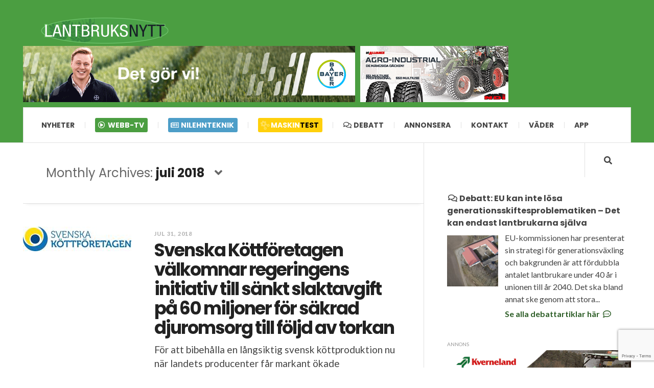

--- FILE ---
content_type: text/html; charset=UTF-8
request_url: https://lantbruksnytt.se/2018/07/
body_size: 29422
content:

<!DOCTYPE html>
<html lang="sv-SE">
<head>
    <meta charset="UTF-8" />
    <meta name="viewport" content="width=device-width, initial-scale=1" />
    <link rel="pingback" href="https://lantbruksnytt.se/xmlrpc.php" />

    <meta name="apple-mobile-web-app-title" content="Lantbruksnytt">
    <meta name="apple-mobile-web-app-capable" content="yes">
    <meta name="apple-mobile-web-app-status-bar-style" content="black-translucent"/>
    <meta name="mobile-web-app-capable" content="yes">
    <link rel="apple-touch-icon" href="//lantbruksnytt.se/wp-content/uploads/2016/01/icon512x512.png">
    <meta content='width=device-width, initial-scale=1.0, maximum-scale=1.0, user-scalable=0' name='viewport' />
    <meta name="google-site-verification" content="qyK88MXNqpqUcDJckYqlNyPbQTP5HL1Z7-YapCmek-E" />
    <meta name="author" content="Lantbruksnytt"/>
    <meta property="fb:app_id" content="145381142826714" />
    <style>
    .fa-rotate-45 {
        -webkit-transform: rotate(45deg);
        -moz-transform: rotate(45deg);
        -ms-transform: rotate(45deg);
        -o-transform: rotate(45deg);
        transform: rotate(45deg);
    }

    .html5-1050 {
      width: 100%;
      padding-top: 20.95%; /* 1050:220 Aspect Ratio */
      position: relative;
    }

    .html5-650 {
      width: 100%;
      padding-top: 16.92%; /* 650:110 Aspect Ratio */
      position: relative;
    }

    .html5-290 {
      width: 100%;
      padding-top: 37.93%; /* 290:110 Aspect Ratio */
      position: relative;
    }

    .html5-195 {
      width: 100%;
      padding-top: 100%; /* 195:195 Aspect Ratio */
      position: relative;
    }

    .html5-content {
      position: absolute;
      top: 0;
      left: 0;
      bottom: 0;
      right: 0;
      width: 100%;
      height: 100%;
      border: none;
    }
        ul.ac-recent-posts li:last-child {
			display: none;
		}
		  </style>

        <meta name='robots' content='noindex, follow' />
		<style>img:is([sizes="auto" i], [sizes^="auto," i]) { contain-intrinsic-size: 3000px 1500px }</style>
		
	<!-- This site is optimized with the Yoast SEO plugin v23.5 - https://yoast.com/wordpress/plugins/seo/ -->
	<title>juli 2018 - Lantbruksnytt</title>
	<meta property="og:locale" content="sv_SE" />
	<meta property="og:type" content="website" />
	<meta property="og:title" content="juli 2018 - Lantbruksnytt" />
	<meta property="og:url" content="https://lantbruksnytt.se/2018/07/" />
	<meta property="og:site_name" content="Lantbruksnytt" />
	<meta name="twitter:card" content="summary_large_image" />
	<meta name="twitter:site" content="@nilehnteknik" />
	<script type="application/ld+json" class="yoast-schema-graph">{"@context":"https://schema.org","@graph":[{"@type":"CollectionPage","@id":"https://lantbruksnytt.se/2018/07/","url":"https://lantbruksnytt.se/2018/07/","name":"juli 2018 - Lantbruksnytt","isPartOf":{"@id":"https://lantbruksnytt.se/#website"},"primaryImageOfPage":{"@id":"https://lantbruksnytt.se/2018/07/#primaryimage"},"image":{"@id":"https://lantbruksnytt.se/2018/07/#primaryimage"},"thumbnailUrl":"https://lantbruksnytt.se/wp-content/uploads/2018/07/image001-1.jpg","breadcrumb":{"@id":"https://lantbruksnytt.se/2018/07/#breadcrumb"},"inLanguage":"sv-SE"},{"@type":"ImageObject","inLanguage":"sv-SE","@id":"https://lantbruksnytt.se/2018/07/#primaryimage","url":"https://lantbruksnytt.se/wp-content/uploads/2018/07/image001-1.jpg","contentUrl":"https://lantbruksnytt.se/wp-content/uploads/2018/07/image001-1.jpg","width":"212","height":"48"},{"@type":"BreadcrumbList","@id":"https://lantbruksnytt.se/2018/07/#breadcrumb","itemListElement":[{"@type":"ListItem","position":1,"name":"Hem","item":"https://lantbruksnytt.se/"},{"@type":"ListItem","position":2,"name":"Arkiv för juli 2018"}]},{"@type":"WebSite","@id":"https://lantbruksnytt.se/#website","url":"https://lantbruksnytt.se/","name":"Lantbruksnytt","description":"","potentialAction":[{"@type":"SearchAction","target":{"@type":"EntryPoint","urlTemplate":"https://lantbruksnytt.se/?s={search_term_string}"},"query-input":{"@type":"PropertyValueSpecification","valueRequired":true,"valueName":"search_term_string"}}],"inLanguage":"sv-SE"}]}</script>
	<!-- / Yoast SEO plugin. -->


<link rel='dns-prefetch' href='//stats.wp.com' />
<link rel='dns-prefetch' href='//use.fontawesome.com' />
<link rel='dns-prefetch' href='//fonts.googleapis.com' />
<link rel='dns-prefetch' href='//v0.wordpress.com' />
<link rel="alternate" type="application/rss+xml" title="Lantbruksnytt &raquo; Webbflöde" href="https://lantbruksnytt.se/feed/" />
<link rel="alternate" type="application/rss+xml" title="Lantbruksnytt &raquo; Kommentarsflöde" href="https://lantbruksnytt.se/comments/feed/" />
<script type="text/javascript" id="wpp-js" src="https://lantbruksnytt.se/wp-content/plugins/wordpress-popular-posts/assets/js/wpp.min.js?ver=7.3.6" data-sampling="1" data-sampling-rate="100" data-api-url="https://lantbruksnytt.se/wp-json/wordpress-popular-posts" data-post-id="0" data-token="b7574c4d80" data-lang="0" data-debug="0"></script>
<script type="text/javascript">
/* <![CDATA[ */
window._wpemojiSettings = {"baseUrl":"https:\/\/s.w.org\/images\/core\/emoji\/14.0.0\/72x72\/","ext":".png","svgUrl":"https:\/\/s.w.org\/images\/core\/emoji\/14.0.0\/svg\/","svgExt":".svg","source":{"concatemoji":"https:\/\/lantbruksnytt.se\/wp-includes\/js\/wp-emoji-release.min.js?ver=6.4.7"}};
/*! This file is auto-generated */
!function(i,n){var o,s,e;function c(e){try{var t={supportTests:e,timestamp:(new Date).valueOf()};sessionStorage.setItem(o,JSON.stringify(t))}catch(e){}}function p(e,t,n){e.clearRect(0,0,e.canvas.width,e.canvas.height),e.fillText(t,0,0);var t=new Uint32Array(e.getImageData(0,0,e.canvas.width,e.canvas.height).data),r=(e.clearRect(0,0,e.canvas.width,e.canvas.height),e.fillText(n,0,0),new Uint32Array(e.getImageData(0,0,e.canvas.width,e.canvas.height).data));return t.every(function(e,t){return e===r[t]})}function u(e,t,n){switch(t){case"flag":return n(e,"\ud83c\udff3\ufe0f\u200d\u26a7\ufe0f","\ud83c\udff3\ufe0f\u200b\u26a7\ufe0f")?!1:!n(e,"\ud83c\uddfa\ud83c\uddf3","\ud83c\uddfa\u200b\ud83c\uddf3")&&!n(e,"\ud83c\udff4\udb40\udc67\udb40\udc62\udb40\udc65\udb40\udc6e\udb40\udc67\udb40\udc7f","\ud83c\udff4\u200b\udb40\udc67\u200b\udb40\udc62\u200b\udb40\udc65\u200b\udb40\udc6e\u200b\udb40\udc67\u200b\udb40\udc7f");case"emoji":return!n(e,"\ud83e\udef1\ud83c\udffb\u200d\ud83e\udef2\ud83c\udfff","\ud83e\udef1\ud83c\udffb\u200b\ud83e\udef2\ud83c\udfff")}return!1}function f(e,t,n){var r="undefined"!=typeof WorkerGlobalScope&&self instanceof WorkerGlobalScope?new OffscreenCanvas(300,150):i.createElement("canvas"),a=r.getContext("2d",{willReadFrequently:!0}),o=(a.textBaseline="top",a.font="600 32px Arial",{});return e.forEach(function(e){o[e]=t(a,e,n)}),o}function t(e){var t=i.createElement("script");t.src=e,t.defer=!0,i.head.appendChild(t)}"undefined"!=typeof Promise&&(o="wpEmojiSettingsSupports",s=["flag","emoji"],n.supports={everything:!0,everythingExceptFlag:!0},e=new Promise(function(e){i.addEventListener("DOMContentLoaded",e,{once:!0})}),new Promise(function(t){var n=function(){try{var e=JSON.parse(sessionStorage.getItem(o));if("object"==typeof e&&"number"==typeof e.timestamp&&(new Date).valueOf()<e.timestamp+604800&&"object"==typeof e.supportTests)return e.supportTests}catch(e){}return null}();if(!n){if("undefined"!=typeof Worker&&"undefined"!=typeof OffscreenCanvas&&"undefined"!=typeof URL&&URL.createObjectURL&&"undefined"!=typeof Blob)try{var e="postMessage("+f.toString()+"("+[JSON.stringify(s),u.toString(),p.toString()].join(",")+"));",r=new Blob([e],{type:"text/javascript"}),a=new Worker(URL.createObjectURL(r),{name:"wpTestEmojiSupports"});return void(a.onmessage=function(e){c(n=e.data),a.terminate(),t(n)})}catch(e){}c(n=f(s,u,p))}t(n)}).then(function(e){for(var t in e)n.supports[t]=e[t],n.supports.everything=n.supports.everything&&n.supports[t],"flag"!==t&&(n.supports.everythingExceptFlag=n.supports.everythingExceptFlag&&n.supports[t]);n.supports.everythingExceptFlag=n.supports.everythingExceptFlag&&!n.supports.flag,n.DOMReady=!1,n.readyCallback=function(){n.DOMReady=!0}}).then(function(){return e}).then(function(){var e;n.supports.everything||(n.readyCallback(),(e=n.source||{}).concatemoji?t(e.concatemoji):e.wpemoji&&e.twemoji&&(t(e.twemoji),t(e.wpemoji)))}))}((window,document),window._wpemojiSettings);
/* ]]> */
</script>
<link rel='stylesheet' id='sgr-css' href='https://lantbruksnytt.se/wp-content/plugins/simple-google-recaptcha/sgr.css?ver=1676362152' type='text/css' media='all' />
<style id='wp-emoji-styles-inline-css' type='text/css'>

	img.wp-smiley, img.emoji {
		display: inline !important;
		border: none !important;
		box-shadow: none !important;
		height: 1em !important;
		width: 1em !important;
		margin: 0 0.07em !important;
		vertical-align: -0.1em !important;
		background: none !important;
		padding: 0 !important;
	}
</style>
<link rel='stylesheet' id='wp-block-library-css' href='https://lantbruksnytt.se/wp-includes/css/dist/block-library/style.min.css?ver=6.4.7' type='text/css' media='all' />
<link rel='stylesheet' id='mediaelement-css' href='https://lantbruksnytt.se/wp-includes/js/mediaelement/mediaelementplayer-legacy.min.css?ver=4.2.17' type='text/css' media='all' />
<link rel='stylesheet' id='wp-mediaelement-css' href='https://lantbruksnytt.se/wp-includes/js/mediaelement/wp-mediaelement.min.css?ver=6.4.7' type='text/css' media='all' />
<style id='jetpack-sharing-buttons-style-inline-css' type='text/css'>
.jetpack-sharing-buttons__services-list{display:flex;flex-direction:row;flex-wrap:wrap;gap:0;list-style-type:none;margin:5px;padding:0}.jetpack-sharing-buttons__services-list.has-small-icon-size{font-size:12px}.jetpack-sharing-buttons__services-list.has-normal-icon-size{font-size:16px}.jetpack-sharing-buttons__services-list.has-large-icon-size{font-size:24px}.jetpack-sharing-buttons__services-list.has-huge-icon-size{font-size:36px}@media print{.jetpack-sharing-buttons__services-list{display:none!important}}.editor-styles-wrapper .wp-block-jetpack-sharing-buttons{gap:0;padding-inline-start:0}ul.jetpack-sharing-buttons__services-list.has-background{padding:1.25em 2.375em}
</style>
<style id='font-awesome-svg-styles-default-inline-css' type='text/css'>
.svg-inline--fa {
  display: inline-block;
  height: 1em;
  overflow: visible;
  vertical-align: -.125em;
}
</style>
<link rel='stylesheet' id='font-awesome-svg-styles-css' href='https://lantbruksnytt.se/wp-content/uploads/font-awesome/v5.15.4/css/svg-with-js.css' type='text/css' media='all' />
<style id='font-awesome-svg-styles-inline-css' type='text/css'>
   .wp-block-font-awesome-icon svg::before,
   .wp-rich-text-font-awesome-icon svg::before {content: unset;}
</style>
<style id='classic-theme-styles-inline-css' type='text/css'>
/*! This file is auto-generated */
.wp-block-button__link{color:#fff;background-color:#32373c;border-radius:9999px;box-shadow:none;text-decoration:none;padding:calc(.667em + 2px) calc(1.333em + 2px);font-size:1.125em}.wp-block-file__button{background:#32373c;color:#fff;text-decoration:none}
</style>
<style id='global-styles-inline-css' type='text/css'>
body{--wp--preset--color--black: #000000;--wp--preset--color--cyan-bluish-gray: #abb8c3;--wp--preset--color--white: #ffffff;--wp--preset--color--pale-pink: #f78da7;--wp--preset--color--vivid-red: #cf2e2e;--wp--preset--color--luminous-vivid-orange: #ff6900;--wp--preset--color--luminous-vivid-amber: #fcb900;--wp--preset--color--light-green-cyan: #7bdcb5;--wp--preset--color--vivid-green-cyan: #00d084;--wp--preset--color--pale-cyan-blue: #8ed1fc;--wp--preset--color--vivid-cyan-blue: #0693e3;--wp--preset--color--vivid-purple: #9b51e0;--wp--preset--gradient--vivid-cyan-blue-to-vivid-purple: linear-gradient(135deg,rgba(6,147,227,1) 0%,rgb(155,81,224) 100%);--wp--preset--gradient--light-green-cyan-to-vivid-green-cyan: linear-gradient(135deg,rgb(122,220,180) 0%,rgb(0,208,130) 100%);--wp--preset--gradient--luminous-vivid-amber-to-luminous-vivid-orange: linear-gradient(135deg,rgba(252,185,0,1) 0%,rgba(255,105,0,1) 100%);--wp--preset--gradient--luminous-vivid-orange-to-vivid-red: linear-gradient(135deg,rgba(255,105,0,1) 0%,rgb(207,46,46) 100%);--wp--preset--gradient--very-light-gray-to-cyan-bluish-gray: linear-gradient(135deg,rgb(238,238,238) 0%,rgb(169,184,195) 100%);--wp--preset--gradient--cool-to-warm-spectrum: linear-gradient(135deg,rgb(74,234,220) 0%,rgb(151,120,209) 20%,rgb(207,42,186) 40%,rgb(238,44,130) 60%,rgb(251,105,98) 80%,rgb(254,248,76) 100%);--wp--preset--gradient--blush-light-purple: linear-gradient(135deg,rgb(255,206,236) 0%,rgb(152,150,240) 100%);--wp--preset--gradient--blush-bordeaux: linear-gradient(135deg,rgb(254,205,165) 0%,rgb(254,45,45) 50%,rgb(107,0,62) 100%);--wp--preset--gradient--luminous-dusk: linear-gradient(135deg,rgb(255,203,112) 0%,rgb(199,81,192) 50%,rgb(65,88,208) 100%);--wp--preset--gradient--pale-ocean: linear-gradient(135deg,rgb(255,245,203) 0%,rgb(182,227,212) 50%,rgb(51,167,181) 100%);--wp--preset--gradient--electric-grass: linear-gradient(135deg,rgb(202,248,128) 0%,rgb(113,206,126) 100%);--wp--preset--gradient--midnight: linear-gradient(135deg,rgb(2,3,129) 0%,rgb(40,116,252) 100%);--wp--preset--font-size--small: 13px;--wp--preset--font-size--medium: 20px;--wp--preset--font-size--large: 36px;--wp--preset--font-size--x-large: 42px;--wp--preset--spacing--20: 0.44rem;--wp--preset--spacing--30: 0.67rem;--wp--preset--spacing--40: 1rem;--wp--preset--spacing--50: 1.5rem;--wp--preset--spacing--60: 2.25rem;--wp--preset--spacing--70: 3.38rem;--wp--preset--spacing--80: 5.06rem;--wp--preset--shadow--natural: 6px 6px 9px rgba(0, 0, 0, 0.2);--wp--preset--shadow--deep: 12px 12px 50px rgba(0, 0, 0, 0.4);--wp--preset--shadow--sharp: 6px 6px 0px rgba(0, 0, 0, 0.2);--wp--preset--shadow--outlined: 6px 6px 0px -3px rgba(255, 255, 255, 1), 6px 6px rgba(0, 0, 0, 1);--wp--preset--shadow--crisp: 6px 6px 0px rgba(0, 0, 0, 1);}:where(.is-layout-flex){gap: 0.5em;}:where(.is-layout-grid){gap: 0.5em;}body .is-layout-flow > .alignleft{float: left;margin-inline-start: 0;margin-inline-end: 2em;}body .is-layout-flow > .alignright{float: right;margin-inline-start: 2em;margin-inline-end: 0;}body .is-layout-flow > .aligncenter{margin-left: auto !important;margin-right: auto !important;}body .is-layout-constrained > .alignleft{float: left;margin-inline-start: 0;margin-inline-end: 2em;}body .is-layout-constrained > .alignright{float: right;margin-inline-start: 2em;margin-inline-end: 0;}body .is-layout-constrained > .aligncenter{margin-left: auto !important;margin-right: auto !important;}body .is-layout-constrained > :where(:not(.alignleft):not(.alignright):not(.alignfull)){max-width: var(--wp--style--global--content-size);margin-left: auto !important;margin-right: auto !important;}body .is-layout-constrained > .alignwide{max-width: var(--wp--style--global--wide-size);}body .is-layout-flex{display: flex;}body .is-layout-flex{flex-wrap: wrap;align-items: center;}body .is-layout-flex > *{margin: 0;}body .is-layout-grid{display: grid;}body .is-layout-grid > *{margin: 0;}:where(.wp-block-columns.is-layout-flex){gap: 2em;}:where(.wp-block-columns.is-layout-grid){gap: 2em;}:where(.wp-block-post-template.is-layout-flex){gap: 1.25em;}:where(.wp-block-post-template.is-layout-grid){gap: 1.25em;}.has-black-color{color: var(--wp--preset--color--black) !important;}.has-cyan-bluish-gray-color{color: var(--wp--preset--color--cyan-bluish-gray) !important;}.has-white-color{color: var(--wp--preset--color--white) !important;}.has-pale-pink-color{color: var(--wp--preset--color--pale-pink) !important;}.has-vivid-red-color{color: var(--wp--preset--color--vivid-red) !important;}.has-luminous-vivid-orange-color{color: var(--wp--preset--color--luminous-vivid-orange) !important;}.has-luminous-vivid-amber-color{color: var(--wp--preset--color--luminous-vivid-amber) !important;}.has-light-green-cyan-color{color: var(--wp--preset--color--light-green-cyan) !important;}.has-vivid-green-cyan-color{color: var(--wp--preset--color--vivid-green-cyan) !important;}.has-pale-cyan-blue-color{color: var(--wp--preset--color--pale-cyan-blue) !important;}.has-vivid-cyan-blue-color{color: var(--wp--preset--color--vivid-cyan-blue) !important;}.has-vivid-purple-color{color: var(--wp--preset--color--vivid-purple) !important;}.has-black-background-color{background-color: var(--wp--preset--color--black) !important;}.has-cyan-bluish-gray-background-color{background-color: var(--wp--preset--color--cyan-bluish-gray) !important;}.has-white-background-color{background-color: var(--wp--preset--color--white) !important;}.has-pale-pink-background-color{background-color: var(--wp--preset--color--pale-pink) !important;}.has-vivid-red-background-color{background-color: var(--wp--preset--color--vivid-red) !important;}.has-luminous-vivid-orange-background-color{background-color: var(--wp--preset--color--luminous-vivid-orange) !important;}.has-luminous-vivid-amber-background-color{background-color: var(--wp--preset--color--luminous-vivid-amber) !important;}.has-light-green-cyan-background-color{background-color: var(--wp--preset--color--light-green-cyan) !important;}.has-vivid-green-cyan-background-color{background-color: var(--wp--preset--color--vivid-green-cyan) !important;}.has-pale-cyan-blue-background-color{background-color: var(--wp--preset--color--pale-cyan-blue) !important;}.has-vivid-cyan-blue-background-color{background-color: var(--wp--preset--color--vivid-cyan-blue) !important;}.has-vivid-purple-background-color{background-color: var(--wp--preset--color--vivid-purple) !important;}.has-black-border-color{border-color: var(--wp--preset--color--black) !important;}.has-cyan-bluish-gray-border-color{border-color: var(--wp--preset--color--cyan-bluish-gray) !important;}.has-white-border-color{border-color: var(--wp--preset--color--white) !important;}.has-pale-pink-border-color{border-color: var(--wp--preset--color--pale-pink) !important;}.has-vivid-red-border-color{border-color: var(--wp--preset--color--vivid-red) !important;}.has-luminous-vivid-orange-border-color{border-color: var(--wp--preset--color--luminous-vivid-orange) !important;}.has-luminous-vivid-amber-border-color{border-color: var(--wp--preset--color--luminous-vivid-amber) !important;}.has-light-green-cyan-border-color{border-color: var(--wp--preset--color--light-green-cyan) !important;}.has-vivid-green-cyan-border-color{border-color: var(--wp--preset--color--vivid-green-cyan) !important;}.has-pale-cyan-blue-border-color{border-color: var(--wp--preset--color--pale-cyan-blue) !important;}.has-vivid-cyan-blue-border-color{border-color: var(--wp--preset--color--vivid-cyan-blue) !important;}.has-vivid-purple-border-color{border-color: var(--wp--preset--color--vivid-purple) !important;}.has-vivid-cyan-blue-to-vivid-purple-gradient-background{background: var(--wp--preset--gradient--vivid-cyan-blue-to-vivid-purple) !important;}.has-light-green-cyan-to-vivid-green-cyan-gradient-background{background: var(--wp--preset--gradient--light-green-cyan-to-vivid-green-cyan) !important;}.has-luminous-vivid-amber-to-luminous-vivid-orange-gradient-background{background: var(--wp--preset--gradient--luminous-vivid-amber-to-luminous-vivid-orange) !important;}.has-luminous-vivid-orange-to-vivid-red-gradient-background{background: var(--wp--preset--gradient--luminous-vivid-orange-to-vivid-red) !important;}.has-very-light-gray-to-cyan-bluish-gray-gradient-background{background: var(--wp--preset--gradient--very-light-gray-to-cyan-bluish-gray) !important;}.has-cool-to-warm-spectrum-gradient-background{background: var(--wp--preset--gradient--cool-to-warm-spectrum) !important;}.has-blush-light-purple-gradient-background{background: var(--wp--preset--gradient--blush-light-purple) !important;}.has-blush-bordeaux-gradient-background{background: var(--wp--preset--gradient--blush-bordeaux) !important;}.has-luminous-dusk-gradient-background{background: var(--wp--preset--gradient--luminous-dusk) !important;}.has-pale-ocean-gradient-background{background: var(--wp--preset--gradient--pale-ocean) !important;}.has-electric-grass-gradient-background{background: var(--wp--preset--gradient--electric-grass) !important;}.has-midnight-gradient-background{background: var(--wp--preset--gradient--midnight) !important;}.has-small-font-size{font-size: var(--wp--preset--font-size--small) !important;}.has-medium-font-size{font-size: var(--wp--preset--font-size--medium) !important;}.has-large-font-size{font-size: var(--wp--preset--font-size--large) !important;}.has-x-large-font-size{font-size: var(--wp--preset--font-size--x-large) !important;}
.wp-block-navigation a:where(:not(.wp-element-button)){color: inherit;}
:where(.wp-block-post-template.is-layout-flex){gap: 1.25em;}:where(.wp-block-post-template.is-layout-grid){gap: 1.25em;}
:where(.wp-block-columns.is-layout-flex){gap: 2em;}:where(.wp-block-columns.is-layout-grid){gap: 2em;}
.wp-block-pullquote{font-size: 1.5em;line-height: 1.6;}
</style>
<link rel='stylesheet' id='contact-form-7-css' href='https://lantbruksnytt.se/wp-content/plugins/contact-form-7/includes/css/styles.css?ver=5.9.8' type='text/css' media='all' />
<link rel='stylesheet' id='wp-job-manager-job-listings-css' href='https://lantbruksnytt.se/wp-content/plugins/wp-job-manager/assets/dist/css/job-listings.css?ver=d866e43503c5e047c6b0be0a9557cf8e' type='text/css' media='all' />
<link rel='stylesheet' id='wp-polls-css' href='https://lantbruksnytt.se/wp-content/plugins/wp-polls/polls-css.css?ver=2.77.3' type='text/css' media='all' />
<style id='wp-polls-inline-css' type='text/css'>
.wp-polls .pollbar {
	margin: 1px;
	font-size: 6px;
	line-height: 8px;
	height: 8px;
	background: #43ab34;
	border: 1px solid #2f8d22;
}

</style>
<link rel='stylesheet' id='bigger-picture-css' href='https://lantbruksnytt.se/wp-content/plugins/youtube-channel/assets/lib/bigger-picture/css/bigger-picture.min.css?ver=3.25.2' type='text/css' media='all' />
<link rel='stylesheet' id='youtube-channel-css' href='https://lantbruksnytt.se/wp-content/plugins/youtube-channel/assets/css/youtube-channel.min.css?ver=3.25.2' type='text/css' media='all' />
<link rel='stylesheet' id='wordpress-popular-posts-css-css' href='https://lantbruksnytt.se/wp-content/plugins/wordpress-popular-posts/assets/css/wpp.css?ver=7.3.6' type='text/css' media='all' />
<link rel='stylesheet' id='font-awesome-official-css' href='https://use.fontawesome.com/releases/v5.15.4/css/all.css' type='text/css' media='all' integrity="sha384-DyZ88mC6Up2uqS4h/KRgHuoeGwBcD4Ng9SiP4dIRy0EXTlnuz47vAwmeGwVChigm" crossorigin="anonymous" />
<link rel='stylesheet' id='tablepress-default-css' href='https://lantbruksnytt.se/wp-content/plugins/tablepress/css/build/default.css?ver=3.2.5' type='text/css' media='all' />
<link rel='stylesheet' id='ac_style-css' href='https://lantbruksnytt.se/wp-content/themes/lantbruksnytt/style.css?ver=2.0.3.1' type='text/css' media='all' />
<link rel='stylesheet' id='ac_icons-css' href='https://lantbruksnytt.se/wp-content/themes/justwrite/assets/icons/css/font-awesome.min.css?ver=4.5.0' type='text/css' media='all' />
<link rel='stylesheet' id='ac_webfonts_style5-css' href='//fonts.googleapis.com/css?family=Poppins%3A400%2C500%2C700%7CLato%3A400%2C700%2C900%2C400italic%2C700italic' type='text/css' media='all' />
<link rel='stylesheet' id='ac_webfonts_selected-style5-css' href='https://lantbruksnytt.se/wp-content/themes/justwrite/assets/css/font-style5.css' type='text/css' media='all' />
<link rel='stylesheet' id='font-awesome-official-v4shim-css' href='https://use.fontawesome.com/releases/v5.15.4/css/v4-shims.css' type='text/css' media='all' integrity="sha384-Vq76wejb3QJM4nDatBa5rUOve+9gkegsjCebvV/9fvXlGWo4HCMR4cJZjjcF6Viv" crossorigin="anonymous" />
<style id='font-awesome-official-v4shim-inline-css' type='text/css'>
@font-face {
font-family: "FontAwesome";
font-display: block;
src: url("https://use.fontawesome.com/releases/v5.15.4/webfonts/fa-brands-400.eot"),
		url("https://use.fontawesome.com/releases/v5.15.4/webfonts/fa-brands-400.eot?#iefix") format("embedded-opentype"),
		url("https://use.fontawesome.com/releases/v5.15.4/webfonts/fa-brands-400.woff2") format("woff2"),
		url("https://use.fontawesome.com/releases/v5.15.4/webfonts/fa-brands-400.woff") format("woff"),
		url("https://use.fontawesome.com/releases/v5.15.4/webfonts/fa-brands-400.ttf") format("truetype"),
		url("https://use.fontawesome.com/releases/v5.15.4/webfonts/fa-brands-400.svg#fontawesome") format("svg");
}

@font-face {
font-family: "FontAwesome";
font-display: block;
src: url("https://use.fontawesome.com/releases/v5.15.4/webfonts/fa-solid-900.eot"),
		url("https://use.fontawesome.com/releases/v5.15.4/webfonts/fa-solid-900.eot?#iefix") format("embedded-opentype"),
		url("https://use.fontawesome.com/releases/v5.15.4/webfonts/fa-solid-900.woff2") format("woff2"),
		url("https://use.fontawesome.com/releases/v5.15.4/webfonts/fa-solid-900.woff") format("woff"),
		url("https://use.fontawesome.com/releases/v5.15.4/webfonts/fa-solid-900.ttf") format("truetype"),
		url("https://use.fontawesome.com/releases/v5.15.4/webfonts/fa-solid-900.svg#fontawesome") format("svg");
}

@font-face {
font-family: "FontAwesome";
font-display: block;
src: url("https://use.fontawesome.com/releases/v5.15.4/webfonts/fa-regular-400.eot"),
		url("https://use.fontawesome.com/releases/v5.15.4/webfonts/fa-regular-400.eot?#iefix") format("embedded-opentype"),
		url("https://use.fontawesome.com/releases/v5.15.4/webfonts/fa-regular-400.woff2") format("woff2"),
		url("https://use.fontawesome.com/releases/v5.15.4/webfonts/fa-regular-400.woff") format("woff"),
		url("https://use.fontawesome.com/releases/v5.15.4/webfonts/fa-regular-400.ttf") format("truetype"),
		url("https://use.fontawesome.com/releases/v5.15.4/webfonts/fa-regular-400.svg#fontawesome") format("svg");
unicode-range: U+F004-F005,U+F007,U+F017,U+F022,U+F024,U+F02E,U+F03E,U+F044,U+F057-F059,U+F06E,U+F070,U+F075,U+F07B-F07C,U+F080,U+F086,U+F089,U+F094,U+F09D,U+F0A0,U+F0A4-F0A7,U+F0C5,U+F0C7-F0C8,U+F0E0,U+F0EB,U+F0F3,U+F0F8,U+F0FE,U+F111,U+F118-F11A,U+F11C,U+F133,U+F144,U+F146,U+F14A,U+F14D-F14E,U+F150-F152,U+F15B-F15C,U+F164-F165,U+F185-F186,U+F191-F192,U+F1AD,U+F1C1-F1C9,U+F1CD,U+F1D8,U+F1E3,U+F1EA,U+F1F6,U+F1F9,U+F20A,U+F247-F249,U+F24D,U+F254-F25B,U+F25D,U+F267,U+F271-F274,U+F279,U+F28B,U+F28D,U+F2B5-F2B6,U+F2B9,U+F2BB,U+F2BD,U+F2C1-F2C2,U+F2D0,U+F2D2,U+F2DC,U+F2ED,U+F328,U+F358-F35B,U+F3A5,U+F3D1,U+F410,U+F4AD;
}
</style>
<link rel='stylesheet' id='jetpack_css-css' href='https://lantbruksnytt.se/wp-content/plugins/jetpack/css/jetpack.css?ver=13.6.1' type='text/css' media='all' />
<script type="text/javascript" id="sgr-js-extra">
/* <![CDATA[ */
var sgr = {"sgr_site_key":"6LcQS30kAAAAADz98EieH0biqIUk1s-1Aoy36-b0"};
/* ]]> */
</script>
<script type="text/javascript" src="https://lantbruksnytt.se/wp-content/plugins/simple-google-recaptcha/sgr.js?ver=1676362152" id="sgr-js"></script>
<script type="text/javascript" src="https://lantbruksnytt.se/wp-includes/js/jquery/jquery.min.js?ver=3.7.1" id="jquery-core-js"></script>
<script type="text/javascript" src="https://lantbruksnytt.se/wp-includes/js/jquery/jquery-migrate.min.js?ver=3.4.1" id="jquery-migrate-js"></script>
<script type="text/javascript" id="3d-flip-book-client-locale-loader-js-extra">
/* <![CDATA[ */
var FB3D_CLIENT_LOCALE = {"ajaxurl":"https:\/\/lantbruksnytt.se\/wp-admin\/admin-ajax.php","dictionary":{"Table of contents":"Table of contents","Close":"Close","Bookmarks":"Bookmarks","Thumbnails":"Thumbnails","Search":"Search","Share":"Share","Facebook":"Facebook","Twitter":"Twitter","Email":"Email","Play":"Play","Previous page":"Previous page","Next page":"Next page","Zoom in":"Zoom in","Zoom out":"Zoom out","Fit view":"Fit view","Auto play":"Auto play","Full screen":"Full screen","More":"More","Smart pan":"Smart pan","Single page":"Single page","Sounds":"Sounds","Stats":"Stats","Print":"Print","Download":"Download","Goto first page":"Goto first page","Goto last page":"Goto last page"},"images":"https:\/\/lantbruksnytt.se\/wp-content\/plugins\/interactive-3d-flipbook-powered-physics-engine\/assets\/images\/","jsData":{"urls":[],"posts":{"ids_mis":[],"ids":[]},"pages":[],"firstPages":[],"bookCtrlProps":[],"bookTemplates":[]},"key":"3d-flip-book","pdfJS":{"pdfJsLib":"https:\/\/lantbruksnytt.se\/wp-content\/plugins\/interactive-3d-flipbook-powered-physics-engine\/assets\/js\/pdf.min.js?ver=4.3.136","pdfJsWorker":"https:\/\/lantbruksnytt.se\/wp-content\/plugins\/interactive-3d-flipbook-powered-physics-engine\/assets\/js\/pdf.worker.js?ver=4.3.136","stablePdfJsLib":"https:\/\/lantbruksnytt.se\/wp-content\/plugins\/interactive-3d-flipbook-powered-physics-engine\/assets\/js\/stable\/pdf.min.js?ver=2.5.207","stablePdfJsWorker":"https:\/\/lantbruksnytt.se\/wp-content\/plugins\/interactive-3d-flipbook-powered-physics-engine\/assets\/js\/stable\/pdf.worker.js?ver=2.5.207","pdfJsCMapUrl":"https:\/\/lantbruksnytt.se\/wp-content\/plugins\/interactive-3d-flipbook-powered-physics-engine\/assets\/cmaps\/"},"cacheurl":"https:\/\/lantbruksnytt.se\/wp-content\/uploads\/3d-flip-book\/cache\/","pluginsurl":"https:\/\/lantbruksnytt.se\/wp-content\/plugins\/","pluginurl":"https:\/\/lantbruksnytt.se\/wp-content\/plugins\/interactive-3d-flipbook-powered-physics-engine\/","thumbnailSize":{"width":"150","height":"150"},"version":"1.16.17"};
/* ]]> */
</script>
<script type="text/javascript" src="https://lantbruksnytt.se/wp-content/plugins/interactive-3d-flipbook-powered-physics-engine/assets/js/client-locale-loader.js?ver=1.16.17" id="3d-flip-book-client-locale-loader-js" async="async" data-wp-strategy="async"></script>
<script type="text/javascript" src="https://lantbruksnytt.se/wp-content/themes/justwrite/assets/js/html5.js?ver=3.7.0" id="ac_js_html5-js"></script>
<link rel="https://api.w.org/" href="https://lantbruksnytt.se/wp-json/" /><link rel="EditURI" type="application/rsd+xml" title="RSD" href="https://lantbruksnytt.se/xmlrpc.php?rsd" />
<meta name="generator" content="WordPress 6.4.7" />
<link rel='shortlink' href='https://lantbruksnytt.se/svenska-kottforetagen-valkomnar-regeringens-initiativ-sankt-slaktavgift-60-miljoner-sakrad-djuromsorg-foljd-torkan/' />
	<style>img#wpstats{display:none}</style>
		            <style id="wpp-loading-animation-styles">@-webkit-keyframes bgslide{from{background-position-x:0}to{background-position-x:-200%}}@keyframes bgslide{from{background-position-x:0}to{background-position-x:-200%}}.wpp-widget-block-placeholder,.wpp-shortcode-placeholder{margin:0 auto;width:60px;height:3px;background:#dd3737;background:linear-gradient(90deg,#dd3737 0%,#571313 10%,#dd3737 100%);background-size:200% auto;border-radius:3px;-webkit-animation:bgslide 1s infinite linear;animation:bgslide 1s infinite linear}</style>
                  <!-- Customizer - Saved Styles--> 
      <style type="text/css">
		a, a:visited, .kk, .share-pagination .title i{color:#2d5e27;}a:hover{color:#070f06;}.header-wrap{background-color:#4b9e41;}abbr[title], .back-to-top, .close-browse-by, .tagcloud a:hover, .comment-main .comment-reply-link, .sc-popular-position{border-color:#4b9e41;}.ac-popular-posts .the-percentage, .slider .category, .post-thumbnail .sticky-badge, .post-format-icon, button, .contributor-posts-link, input[type="button"], input[type="reset"], input[type="submit"], .s-sd, .s-info .category{background-color:#4b9e41;}.menu-main .sub-menu a{color:#2d5e27;}.menu-main .menu-item-has-children li.bubble > a:before, .menu-main > li.bubble > a:after{background-color:#2d5e27;}						
			</style><!-- END Customizer - Saved Styles -->
	<style type="text/css">.broken_link, a.broken_link {
	text-decoration: line-through;
}</style><link rel="icon" href="https://lantbruksnytt.se/wp-content/uploads/2017/04/cropped-ln512favicon-32x32.jpg" sizes="32x32" />
<link rel="icon" href="https://lantbruksnytt.se/wp-content/uploads/2017/04/cropped-ln512favicon-192x192.jpg" sizes="192x192" />
<link rel="apple-touch-icon" href="https://lantbruksnytt.se/wp-content/uploads/2017/04/cropped-ln512favicon-180x180.jpg" />
<meta name="msapplication-TileImage" content="https://lantbruksnytt.se/wp-content/uploads/2017/04/cropped-ln512favicon-270x270.jpg" />
		<style type="text/css" id="wp-custom-css">
			.lngreen {
background-color: #4b9e41 !important;
}		</style>
		


    <script>
    function getPopCookie(sKey) {
        if (!sKey) { return null; }
        return decodeURIComponent(document.cookie.replace(new RegExp("(?:(?:^|.*;)\\s*" + encodeURIComponent(sKey).replace(/[\-\.\+\*]/g, "\\$&") + "\\s*\\=\\s*([^;]*).*$)|^.*$"), "$1")) || null;
    }

    if (getPopCookie('start_popbox') == 'viewed') {
      document.write('<style>#ouibounce-modal.cm-popup-modal {display: none !important;}</style>');
    } else {
      document.cookie = "start_popbox=viewed";
    }
    jQuery.browser = {};
    (function () {
        jQuery.browser.msie = false;
        jQuery.browser.version = 0;
        if (navigator.userAgent.match(/MSIE ([0-9]+)\./)) {
            jQuery.browser.msie = true;
            jQuery.browser.version = RegExp.$1;
        }
    })();
    </script>
    <script async src="https://pagead2.googlesyndication.com/pagead/js/adsbygoogle.js"></script>
</head>


<body data-rsssl=1 class="archive date lantbruksnytt">

<div id="fb-root"></div>

<header id="main-header" class="header-wrap">

<div class="wrap">

    <div class="top mini-disabled logo-image clearfix">

        <div class="logo logo-image">
            <ul id="LnNtLogo">
                              <li><a href="/" alt="Lantbruksnytt"><img style="width:250px;" src="https://lantbruksnytt.se/wp-content/uploads/2020/02/lantbruksnytt_logo.png" alt="Lantbruksnytt"></a></li>
                          </ul>
        </div><!-- END .logo -->
                    <div id="startpage-top-right">
              <div style="width: 100%; max-width: 950px; display: table; float: right;">
                  <div style="display: table-row">
                      <div id="header-650" style="width: 650px; display: table-cell;"></div>
                      <div style="width: 10px;"></div>
                      <div id="header-290" style="width: 290px; display: table-cell;"></div>
                  </div>
              </div>
            </div>
            </div><!-- END .top -->

    
    <nav class="menu-wrap mini-disabled" role="navigation">
        <!--<a href="#" class="browse-more" id="browse-more"><img src="//lantbruksnytt.se/wp-content/uploads/2016/02/dropdow_icon.png" alt="menu"/></a>-->
        <ul class="menu-main mobile-menu superfish"><li id="menu-item-4" class="menu-item menu-item-type-custom menu-item-object-custom menu-item-has-children menu-item-4"><a href="/">Nyheter</a>
<ul class="sub-menu">
	<li id="menu-item-76874" class="menu-item menu-item-type-custom menu-item-object-custom menu-item-76874"><a href="/">Nyheter</a></li>
	<li id="menu-item-6" class="menu-item menu-item-type-custom menu-item-object-custom menu-item-6"><a href="/arkiv">Arkiv</a></li>
</ul>
</li>
<li id="menu-item-76862" class="menu-item menu-item-type-post_type menu-item-object-page menu-item-76862"><a href="https://lantbruksnytt.se/tv/">Webb-TV</a></li>
<li id="menu-item-76880" class="menu-item menu-item-type-custom menu-item-object-custom menu-item-has-children menu-item-76880"><a href="/nilehnteknik/">NilehnTeknik</a>
<ul class="sub-menu">
	<li id="menu-item-125453" class="menu-item menu-item-type-custom menu-item-object-custom menu-item-125453"><a href="/nilehnteknik/">Tekniknyheter</a></li>
	<li id="menu-item-8" class="menu-item menu-item-type-custom menu-item-object-custom menu-item-8"><a href="/om-tidningen">Om tidningen NilehnTeknik</a></li>
	<li id="menu-item-169" class="menu-item menu-item-type-post_type menu-item-object-page menu-item-169"><a href="https://lantbruksnytt.se/webbshop/prenumerera/">Prenumerera på Nilehnteknik!</a></li>
	<li id="menu-item-77213" class="menu-item menu-item-type-post_type menu-item-object-page menu-item-77213"><a href="https://lantbruksnytt.se/tipsa-oss-om-nyheter/">Tipsa oss om nyheter</a></li>
</ul>
</li>
<li id="menu-item-118407" class="menu-item menu-item-type-post_type menu-item-object-page menu-item-118407"><a href="https://lantbruksnytt.se/maskintest/">Maskintest</a></li>
<li id="menu-item-126783" class="menu-item menu-item-type-post_type menu-item-object-page menu-item-126783"><a href="https://lantbruksnytt.se/debatt/">Debatt</a></li>
<li id="menu-item-5" class="menu-item menu-item-type-custom menu-item-object-custom menu-item-has-children menu-item-5"><a href="/annonsera-webbtv/">Annonsera</a>
<ul class="sub-menu">
	<li id="menu-item-78594" class="menu-item menu-item-type-post_type menu-item-object-page menu-item-78594"><a href="https://lantbruksnytt.se/annonsera/">Annonsera (Banners / Magasinet)</a></li>
	<li id="menu-item-78593" class="menu-item menu-item-type-post_type menu-item-object-page menu-item-78593"><a href="https://lantbruksnytt.se/annonsera-webbtv/">Annonsera WebbTV nyheter</a></li>
</ul>
</li>
<li id="menu-item-11" class="menu-item menu-item-type-custom menu-item-object-custom menu-item-has-children menu-item-11"><a href="/kontakt/medarbetare/">Kontakt</a>
<ul class="sub-menu">
	<li id="menu-item-76877" class="menu-item menu-item-type-custom menu-item-object-custom menu-item-76877"><a href="http://www.agrar.nu/kontakt/">Kontakt</a></li>
	<li id="menu-item-79119" class="menu-item menu-item-type-post_type menu-item-object-page menu-item-79119"><a href="https://lantbruksnytt.se/kontakt/medarbetare/">Medarbetare</a></li>
	<li id="menu-item-9" class="menu-item menu-item-type-custom menu-item-object-custom menu-item-9"><a href="/om-oss">Om oss</a></li>
	<li id="menu-item-76885" class="menu-item menu-item-type-post_type menu-item-object-page menu-item-76885"><a href="https://lantbruksnytt.se/tipsa-oss-om-nyheter/">Tipsa oss om nyheter</a></li>
	<li id="menu-item-128038" class="menu-item menu-item-type-post_type menu-item-object-page menu-item-128038"><a href="https://lantbruksnytt.se/sondagssvepet-tavling/">Söndagssvepet Tävling</a></li>
</ul>
</li>
<li id="menu-item-13" class="menu-item menu-item-type-custom menu-item-object-custom menu-item-13"><a href="/vader">Väder</a></li>
<li id="menu-item-14" class="menu-item menu-item-type-custom menu-item-object-custom menu-item-14"><a href="/app">App</a></li>
</ul>
        <a href="#" class="mobile-menu-button"><i class="fa fa-navicon"></i> </a>
                                <a href="#" class="search-button"><i class="fa fa-search"></i> </a>
        <ul class="header-social-icons clearfix"><li><a href="https://www.facebook.com/lantbruksnytt/" class="social-btn left facebook"><i class="fa fa-facebook"></i> </a></li><li><a href="https://lantbruksnytt.se/feed/" class="social-btn right rss"><i class="fa fa-rss"></i> </a></li></ul><!-- END .header-social-icons -->


        <div class="search-wrap nobs">
                        <form role="search" id="header-search" method="get" class="search-form" action="https://lantbruksnytt.se/">
                            <input type="submit" class="search-submit" value="Sök" />
                <div class="field-wrap">
                    <input type="search" class="search-field" placeholder="skriv in dina sökord …" value="" name="s" title="Sök efter:" />
                </div>
            </form>
        </div><!-- END .search-wrap -->

    </nav><!-- END .menu-wrap -->
    <script type="text/javascript">
    jQuery('#menu-item-76862 a').empty().append('<span style="background:#4b9e41; color:#ffffff; padding:4px 7px 4px 4px; -webkit-border-radius:3px; -moz-border-radius:3px; border-radius:3px;"><i class="fa fa-play-circle fa-fw" aria-hidden="true"></i> Webb-TV</span>');
    jQuery('#menu-item-118407 a').empty().append('<span style="background:#ffd00b; color:#ffffff; padding:4px 7px 4px 4px; -webkit-border-radius:3px; -moz-border-radius:3px; border-radius:3px;"><i style="color:#ffdf5a;" class="fas fa-cogs fa-fw fa-rotate-45" aria-hidden="true"></i> Maskin<span style="color:#000;">Test</span></span>');
    jQuery('.menu-item-76880 a').first().empty().append('<span style="background:#4d9ec8; color:#ffffff; padding:4px 7px 4px 4px; -webkit-border-radius:3px; -moz-border-radius:3px; border-radius:3px;text-shadow: none;"><i class="fa fa-newspaper fa-fw" aria-hidden="true"></i> NilehnTeknik</span>');
    jQuery('#menu-item-126783 a').empty().append('<i class="fa fa-comments-o fa-fw" aria-hidden="true"></i> Debatt');
    //jQuery("#menu-item-76880 a[href='/om-tidningen/']").empty().append('<span><img style="width:129px;" src="https://lantbruksnytt.se/wp-content/uploads/2020/02/nilehnteknik_logo.png" /></span>');
    //jQuery("#menu-item-76880 a[href='/om-tidningen/']").empty().css({'text-indent' : '-9999px', 'margin-left' : '1px', 'margin-top' : '8px', 'background-color' : '#fff', 'width' : '129px', 'height' : '30px'}).append('<img style="width:129px;" src="https://lantbruksnytt.se/wp-content/uploads/2020/02/nilehnteknik_logo.png" />');
    jQuery('#menu-item-76880 a').css({'color' : '#4c91bf'});

        </script>
    
</div><!-- END .wrap -->
</header><!-- END .header-wrap -->


<div class="wrap mini-disabled" id="content-wrap">


<section class="container mini-disabled main-section clearfix">
	
    
    
    <div class="wrap-template-1 clearfix">
    
    <section class="content-wrap with-title" role="main">
    	    
    	<header class="main-page-title">
        	<h1 class="page-title">
            Monthly Archives: <span>juli 2018</span><i class="fa fa-angle-down"></i> 			</h1>
        </header>
    
    	<div class="posts-wrap clearfix">
        
        
<article id="post-99338" class="post-template-1 clearfix post-99338 post type-post status-publish format-standard has-post-thumbnail hentry category-animalieproduktion category-ekonomi category-lantbruk category-politik">
		<figure class="post-thumbnail">
    	<a href="https://lantbruksnytt.se/svenska-kottforetagen-valkomnar-regeringens-initiativ-sankt-slaktavgift-60-miljoner-sakrad-djuromsorg-foljd-torkan/"><img width="212" height="48" src="https://lantbruksnytt.se/wp-content/uploads/2018/07/image001-1.jpg" class="attachment-ac-post-thumbnail size-ac-post-thumbnail wp-post-image" alt="" decoding="async" srcset="https://lantbruksnytt.se/wp-content/uploads/2018/07/image001-1.jpg 212w, https://lantbruksnytt.se/wp-content/uploads/2018/07/image001-1-210x48.jpg 210w" sizes="(max-width: 212px) 100vw, 212px" /></a>	</figure>
    	<div class="post-content">
        <time class="detail left index-post-date" datetime="2018-07-31">jul 31, 2018</time>
        <div class="clearfix"></div>

            	  <h2 class="title"><a href="https://lantbruksnytt.se/svenska-kottforetagen-valkomnar-regeringens-initiativ-sankt-slaktavgift-60-miljoner-sakrad-djuromsorg-foljd-torkan/" rel="bookmark">Svenska Köttföretagen välkomnar regeringens initiativ till sänkt slaktavgift på 60 miljoner för säkrad djuromsorg till följd av torkan</a></h2>
		<p>För att bibehålla en långsiktig svensk köttproduktion nu när landets producenter får markant ökade foderkostnader på grund av torkan, har regeringen och landsbygdsministern positivt föreslagit att delvis kompensera svenska mjölk-, nöt- och lammproducenter med 400 miljoner sek 2018 och ytterligare 760 miljoner sek 2019. Utöver ...</p>    <!--
        <footer class="details">
        	<span class="post-small-button left p-read-more" id="share-99338-rm">
            	<a href="https://lantbruksnytt.se/svenska-kottforetagen-valkomnar-regeringens-initiativ-sankt-slaktavgift-60-miljoner-sakrad-djuromsorg-foljd-torkan/" rel="nofollow" title="Read More..."><i class="fa fa-ellipsis-h fa-lg"></i></a>
			    </span>
                        <time class="detail left index-post-date" datetime="2018-07-31">jul 31, 2018</time>
			<span class="detail left index-post-author"><em>skribent</em> <a href="https://lantbruksnytt.se/skribent/anders/" title="Inlägg av Anders Niléhn" rel="author">Anders Niléhn</a></span>

		</footer>
    -->
    <!-- END .details -->
	</div><!-- END .post-content -->
</article><!-- END #post-99338 .post-template-1 -->

<article id="post-99312" class="post-template-1 clearfix post-99312 post type-post status-publish format-standard has-post-thumbnail hentry category-vaxtodling">
		<figure class="post-thumbnail">
    	<a href="https://lantbruksnytt.se/utnyttja-tidiga-skorden-fanggroda/"><img width="600" height="400" src="https://lantbruksnytt.se/wp-content/uploads/2018/07/img_7357-600x400.jpg" class="attachment-ac-post-thumbnail size-ac-post-thumbnail wp-post-image" alt="" decoding="async" fetchpriority="high" srcset="https://lantbruksnytt.se/wp-content/uploads/2018/07/img_7357-600x400.jpg 600w, https://lantbruksnytt.se/wp-content/uploads/2018/07/img_7357-300x200.jpg 300w, https://lantbruksnytt.se/wp-content/uploads/2018/07/img_7357-1024x683.jpg 1024w, https://lantbruksnytt.se/wp-content/uploads/2018/07/img_7357-210x140.jpg 210w" sizes="(max-width: 600px) 100vw, 600px" /></a>	</figure>
    	<div class="post-content">
        <time class="detail left index-post-date" datetime="2018-07-31">jul 31, 2018</time>
        <div class="clearfix"></div>

            	  <h2 class="title"><a href="https://lantbruksnytt.se/utnyttja-tidiga-skorden-fanggroda/" rel="bookmark">Utnyttja den tidiga skörden för fånggröda</a></h2>
		<p>Tidig skörd och sol och värme är grunden för att fånggröda ska etableras och växa ordentligt under hösten. Naturligtvis behövs även vatten och de lantbruk som har tillgång till bevattning kan få tillfälle att bygga upp ordentligt med organiskt material i jordprofilen om man hinner ...</p>    <!--
        <footer class="details">
        	<span class="post-small-button left p-read-more" id="share-99312-rm">
            	<a href="https://lantbruksnytt.se/utnyttja-tidiga-skorden-fanggroda/" rel="nofollow" title="Read More..."><i class="fa fa-ellipsis-h fa-lg"></i></a>
			    </span>
                        <time class="detail left index-post-date" datetime="2018-07-31">jul 31, 2018</time>
			<span class="detail left index-post-author"><em>skribent</em> <a href="https://lantbruksnytt.se/skribent/anders/" title="Inlägg av Anders Niléhn" rel="author">Anders Niléhn</a></span>

		</footer>
    -->
    <!-- END .details -->
	</div><!-- END .post-content -->
</article><!-- END #post-99312 .post-template-1 -->

<article id="post-99317" class="post-template-1 clearfix post-99317 post type-post status-publish format-standard has-post-thumbnail hentry category-teknik">
		<figure class="post-thumbnail">
    	<a href="https://lantbruksnytt.se/vagn-lador/"><img width="600" height="400" src="https://lantbruksnytt.se/wp-content/uploads/2018/07/remorques-chevance-koloss-320-potato-2018-600x400.jpg" class="attachment-ac-post-thumbnail size-ac-post-thumbnail wp-post-image" alt="" decoding="async" srcset="https://lantbruksnytt.se/wp-content/uploads/2018/07/remorques-chevance-koloss-320-potato-2018-600x400.jpg 600w, https://lantbruksnytt.se/wp-content/uploads/2018/07/remorques-chevance-koloss-320-potato-2018-210x140.jpg 210w" sizes="(max-width: 600px) 100vw, 600px" /></a>	</figure>
    	<div class="post-content">
        <time class="detail left index-post-date" datetime="2018-07-31">jul 31, 2018</time>
        <div class="clearfix"></div>

            	  <h2 class="title"><a href="https://lantbruksnytt.se/vagn-lador/" rel="bookmark">Ny vagn för lådor</a></h2>
		<p>Den franska maskintillvekraren Remorques Chevance visar en ny lådvagn på Potato Europe den 12 till 13 september i år. Det är en vagn med 12 meter långt flak som rymmer 24 lådor. Trippelboggin har styrning på sista axlen och vagnen får köras i 40 km/h ...</p>    <!--
        <footer class="details">
        	<span class="post-small-button left p-read-more" id="share-99317-rm">
            	<a href="https://lantbruksnytt.se/vagn-lador/" rel="nofollow" title="Read More..."><i class="fa fa-ellipsis-h fa-lg"></i></a>
			    </span>
                        <time class="detail left index-post-date" datetime="2018-07-31">jul 31, 2018</time>
			<span class="detail left index-post-author"><em>skribent</em> <a href="https://lantbruksnytt.se/skribent/anders/" title="Inlägg av Anders Niléhn" rel="author">Anders Niléhn</a></span>

		</footer>
    -->
    <!-- END .details -->
	</div><!-- END .post-content -->
</article><!-- END #post-99317 .post-template-1 -->

<article id="post-99330" class="post-template-1 clearfix post-99330 post type-post status-publish format-standard has-post-thumbnail hentry category-ekonomi category-lantbruk category-teknik">
		<figure class="post-thumbnail">
    	<a href="https://lantbruksnytt.se/gratis-brandslackare-lf/"><img width="472" height="354" src="https://lantbruksnytt.se/wp-content/uploads/2014/07/Troskbrand-1.jpg" class="attachment-ac-post-thumbnail size-ac-post-thumbnail wp-post-image" alt="" decoding="async" loading="lazy" srcset="https://lantbruksnytt.se/wp-content/uploads/2014/07/Troskbrand-1.jpg 472w, https://lantbruksnytt.se/wp-content/uploads/2014/07/Troskbrand-1-300x225.jpg 300w" sizes="(max-width: 472px) 100vw, 472px" /></a>	</figure>
    	<div class="post-content">
        <time class="detail left index-post-date" datetime="2018-07-31">jul 31, 2018</time>
        <div class="clearfix"></div>

            	  <h2 class="title"><a href="https://lantbruksnytt.se/gratis-brandslackare-lf/" rel="bookmark">Gratis brandsläckare från LF</a></h2>
		<p>Länsförsäkringar Göinge Kristianstad delar nu ut en extra brandsläckare till lantbruks- och skogsbrukskunder. Brandsläckaren kan hämtas utan kostnad på ett Länsförsäkringskontor och anledningen är den ökande risken för bränder till följd av torkan. Enligt Fredrik Svensson på Länsförsäkringar i Kristianstad har det så här långt ...</p>    <!--
        <footer class="details">
        	<span class="post-small-button left p-read-more" id="share-99330-rm">
            	<a href="https://lantbruksnytt.se/gratis-brandslackare-lf/" rel="nofollow" title="Read More..."><i class="fa fa-ellipsis-h fa-lg"></i></a>
			    </span>
                        <time class="detail left index-post-date" datetime="2018-07-31">jul 31, 2018</time>
			<span class="detail left index-post-author"><em>skribent</em> <a href="https://lantbruksnytt.se/skribent/anders/" title="Inlägg av Anders Niléhn" rel="author">Anders Niléhn</a></span>

		</footer>
    -->
    <!-- END .details -->
	</div><!-- END .post-content -->
</article><!-- END #post-99330 .post-template-1 -->

<article id="post-99315" class="post-template-1 clearfix post-99315 post type-post status-publish format-standard has-post-thumbnail hentry category-vaxtodling">
		<figure class="post-thumbnail">
    	<a href="https://lantbruksnytt.se/alternaria-potaitsfalten/"><img width="472" height="357" src="https://lantbruksnytt.se/wp-content/uploads/2016/05/potatis.jpg" class="attachment-ac-post-thumbnail size-ac-post-thumbnail wp-post-image" alt="" decoding="async" loading="lazy" srcset="https://lantbruksnytt.se/wp-content/uploads/2016/05/potatis.jpg 472w, https://lantbruksnytt.se/wp-content/uploads/2016/05/potatis-300x227.jpg 300w" sizes="(max-width: 472px) 100vw, 472px" /></a>	</figure>
    	<div class="post-content">
        <time class="detail left index-post-date" datetime="2018-07-31">jul 31, 2018</time>
        <div class="clearfix"></div>

            	  <h2 class="title"><a href="https://lantbruksnytt.se/alternaria-potaitsfalten/" rel="bookmark">Alternaria i potaitsfälten</a></h2>
		<p>Den torra sommaren har så här långt inneburit ett litet smittotryck vad gäller bladmögel i potatis. Dessvärre är bladmögel inte det enda en potatisodlare har att frukta. Alternaria är en annan svampsjukdom och den svampen trivs i värmen. Det har redan hittats fält med stora ...</p>    <!--
        <footer class="details">
        	<span class="post-small-button left p-read-more" id="share-99315-rm">
            	<a href="https://lantbruksnytt.se/alternaria-potaitsfalten/" rel="nofollow" title="Read More..."><i class="fa fa-ellipsis-h fa-lg"></i></a>
			    </span>
                        <time class="detail left index-post-date" datetime="2018-07-31">jul 31, 2018</time>
			<span class="detail left index-post-author"><em>skribent</em> <a href="https://lantbruksnytt.se/skribent/anders/" title="Inlägg av Anders Niléhn" rel="author">Anders Niléhn</a></span>

		</footer>
    -->
    <!-- END .details -->
	</div><!-- END .post-content -->
</article><!-- END #post-99315 .post-template-1 -->

<article id="post-99320" class="post-template-1 clearfix post-99320 post type-post status-publish format-standard has-post-thumbnail hentry category-animalieproduktion category-ekonomi category-lantbruk category-politik category-vaxtodling">
		<figure class="post-thumbnail">
    	<a href="https://lantbruksnytt.se/miljardpaket-krisdrabbade-lantbrukare/"><img width="420" height="63" src="https://lantbruksnytt.se/wp-content/uploads/2018/07/87b2f39fcb6b1c5c_org-2.jpg" class="attachment-ac-post-thumbnail size-ac-post-thumbnail wp-post-image" alt="" decoding="async" loading="lazy" srcset="https://lantbruksnytt.se/wp-content/uploads/2018/07/87b2f39fcb6b1c5c_org-2.jpg 420w, https://lantbruksnytt.se/wp-content/uploads/2018/07/87b2f39fcb6b1c5c_org-2-300x45.jpg 300w" sizes="(max-width: 420px) 100vw, 420px" /></a>	</figure>
    	<div class="post-content">
        <time class="detail left index-post-date" datetime="2018-07-30">jul 30, 2018</time>
        <div class="clearfix"></div>

            	  <h2 class="title"><a href="https://lantbruksnytt.se/miljardpaket-krisdrabbade-lantbrukare/" rel="bookmark">Miljardpaket till krisdrabbade lantbrukare</a></h2>
		<p>Regeringen ger ekonomiskt stöd till lantbrukare som har drabbats av vårens och sommarens extrema torka. Regeringen presenterade idag ett nationellt åtgärdspaket på drygt 1,2 miljarder kronor för att framför allt täcka upp för foderbrist och inkomstbortfall som uppstått på grund av torkan. Miljardpaketet till torkdrabbade ...</p>    <!--
        <footer class="details">
        	<span class="post-small-button left p-read-more" id="share-99320-rm">
            	<a href="https://lantbruksnytt.se/miljardpaket-krisdrabbade-lantbrukare/" rel="nofollow" title="Read More..."><i class="fa fa-ellipsis-h fa-lg"></i></a>
			    </span>
                        <time class="detail left index-post-date" datetime="2018-07-30">jul 30, 2018</time>
			<span class="detail left index-post-author"><em>skribent</em> <a href="https://lantbruksnytt.se/skribent/anders/" title="Inlägg av Anders Niléhn" rel="author">Anders Niléhn</a></span>

		</footer>
    -->
    <!-- END .details -->
	</div><!-- END .post-content -->
</article><!-- END #post-99320 .post-template-1 -->

<article id="post-99301" class="post-template-1 clearfix post-99301 post type-post status-publish format-standard has-post-thumbnail hentry category-animalieproduktion category-ekonomi category-vaxtodling">
		<figure class="post-thumbnail">
    	<a href="https://lantbruksnytt.se/bm-agri-betalar-180-fodersad/"><img width="300" height="225" src="https://lantbruksnytt.se/wp-content/uploads/2010/08/Troska-2.jpg" class="attachment-ac-post-thumbnail size-ac-post-thumbnail wp-post-image" alt="" decoding="async" loading="lazy" /></a>	</figure>
    	<div class="post-content">
        <time class="detail left index-post-date" datetime="2018-07-30">jul 30, 2018</time>
        <div class="clearfix"></div>

            	  <h2 class="title"><a href="https://lantbruksnytt.se/bm-agri-betalar-180-fodersad/" rel="bookmark">BM Agri betalar 1:80 för fodersäd</a></h2>
		<p>I går gick BM Agri ut med ett erbjudande där de betalar 1:80 kronor per kg för såväl fodervete som foderkorn och för brödvete och maltkorn gäller detta baspris plus kvalitetstillägg. Bakgrunden är den stora differens mellan import- och exportpris som råder just nu och ...</p>    <!--
        <footer class="details">
        	<span class="post-small-button left p-read-more" id="share-99301-rm">
            	<a href="https://lantbruksnytt.se/bm-agri-betalar-180-fodersad/" rel="nofollow" title="Read More..."><i class="fa fa-ellipsis-h fa-lg"></i></a>
			    </span>
                        <time class="detail left index-post-date" datetime="2018-07-30">jul 30, 2018</time>
			<span class="detail left index-post-author"><em>skribent</em> <a href="https://lantbruksnytt.se/skribent/anders/" title="Inlägg av Anders Niléhn" rel="author">Anders Niléhn</a></span>

		</footer>
    -->
    <!-- END .details -->
	</div><!-- END .post-content -->
</article><!-- END #post-99301 .post-template-1 -->

<article id="post-99303" class="post-template-1 clearfix post-99303 post type-post status-publish format-standard has-post-thumbnail hentry category-teknik">
		<figure class="post-thumbnail">
    	<a href="https://lantbruksnytt.se/praktisk-skottoppning/"><img width="600" height="400" src="https://lantbruksnytt.se/wp-content/uploads/2018/07/img_7356-600x400.jpg" class="attachment-ac-post-thumbnail size-ac-post-thumbnail wp-post-image" alt="" decoding="async" loading="lazy" srcset="https://lantbruksnytt.se/wp-content/uploads/2018/07/img_7356-600x400.jpg 600w, https://lantbruksnytt.se/wp-content/uploads/2018/07/img_7356-300x200.jpg 300w, https://lantbruksnytt.se/wp-content/uploads/2018/07/img_7356-1024x683.jpg 1024w, https://lantbruksnytt.se/wp-content/uploads/2018/07/img_7356-210x140.jpg 210w" sizes="(max-width: 600px) 100vw, 600px" /></a>	</figure>
    	<div class="post-content">
        <time class="detail left index-post-date" datetime="2018-07-30">jul 30, 2018</time>
        <div class="clearfix"></div>

            	  <h2 class="title"><a href="https://lantbruksnytt.se/praktisk-skottoppning/" rel="bookmark">Praktisk skottöppning</a></h2>
		<p>Trött på att slå och banka för att öppna och stänga skotten under spannmålssilos? Då kan det här hemmabygget kanske vara något. En hydraulpump med kran för att kasta om vilken slang som ska ge tryck och ta retur samt en dubbelverkande kolv med ögla ...</p>    <!--
        <footer class="details">
        	<span class="post-small-button left p-read-more" id="share-99303-rm">
            	<a href="https://lantbruksnytt.se/praktisk-skottoppning/" rel="nofollow" title="Read More..."><i class="fa fa-ellipsis-h fa-lg"></i></a>
			    </span>
                        <time class="detail left index-post-date" datetime="2018-07-30">jul 30, 2018</time>
			<span class="detail left index-post-author"><em>skribent</em> <a href="https://lantbruksnytt.se/skribent/anders/" title="Inlägg av Anders Niléhn" rel="author">Anders Niléhn</a></span>

		</footer>
    -->
    <!-- END .details -->
	</div><!-- END .post-content -->
</article><!-- END #post-99303 .post-template-1 -->

<article id="post-99308" class="post-template-1 clearfix post-99308 post type-post status-publish format-standard has-post-thumbnail hentry category-ekonomi category-vaxtodling">
		<figure class="post-thumbnail">
    	<a href="https://lantbruksnytt.se/svag-spannmalsskord-tyskland/"><img width="472" height="315" src="https://lantbruksnytt.se/wp-content/uploads/2015/07/troska-1.jpg" class="attachment-ac-post-thumbnail size-ac-post-thumbnail wp-post-image" alt="" decoding="async" loading="lazy" srcset="https://lantbruksnytt.se/wp-content/uploads/2015/07/troska-1.jpg 472w, https://lantbruksnytt.se/wp-content/uploads/2015/07/troska-1-300x200.jpg 300w, https://lantbruksnytt.se/wp-content/uploads/2015/07/troska-1-210x140.jpg 210w" sizes="(max-width: 472px) 100vw, 472px" /></a>	</figure>
    	<div class="post-content">
        <time class="detail left index-post-date" datetime="2018-07-30">jul 30, 2018</time>
        <div class="clearfix"></div>

            	  <h2 class="title"><a href="https://lantbruksnytt.se/svag-spannmalsskord-tyskland/" rel="bookmark">Svag spannmålsskörd i Tyskland</a></h2>
		<p>I Tyskland räknar man med den sämsta spannmålsskörden på 15 år. Normalt är är landet nummer två efter Frankrike vad gäller veteproduktion men på grund av årets torka blir skörden väsentligt mindre i år mot normalt. Det är Jyske Bank som gör bedömningen att skörden ...</p>    <!--
        <footer class="details">
        	<span class="post-small-button left p-read-more" id="share-99308-rm">
            	<a href="https://lantbruksnytt.se/svag-spannmalsskord-tyskland/" rel="nofollow" title="Read More..."><i class="fa fa-ellipsis-h fa-lg"></i></a>
			    </span>
                        <time class="detail left index-post-date" datetime="2018-07-30">jul 30, 2018</time>
			<span class="detail left index-post-author"><em>skribent</em> <a href="https://lantbruksnytt.se/skribent/anders/" title="Inlägg av Anders Niléhn" rel="author">Anders Niléhn</a></span>

		</footer>
    -->
    <!-- END .details -->
	</div><!-- END .post-content -->
</article><!-- END #post-99308 .post-template-1 -->

<article id="post-99306" class="post-template-1 clearfix post-99306 post type-post status-publish format-standard has-post-thumbnail hentry category-animalieproduktion category-ekonomi">
		<figure class="post-thumbnail">
    	<a href="https://lantbruksnytt.se/prisuppgang-notkott/"><img width="480" height="304" src="https://lantbruksnytt.se/wp-content/uploads/2017/08/ko-o-kalv.jpg" class="attachment-ac-post-thumbnail size-ac-post-thumbnail wp-post-image" alt="" decoding="async" loading="lazy" srcset="https://lantbruksnytt.se/wp-content/uploads/2017/08/ko-o-kalv.jpg 480w, https://lantbruksnytt.se/wp-content/uploads/2017/08/ko-o-kalv-300x190.jpg 300w" sizes="(max-width: 480px) 100vw, 480px" /></a>	</figure>
    	<div class="post-content">
        <time class="detail left index-post-date" datetime="2018-07-30">jul 30, 2018</time>
        <div class="clearfix"></div>

            	  <h2 class="title"><a href="https://lantbruksnytt.se/prisuppgang-notkott/" rel="bookmark">Prisuppgång på nötkött</a></h2>
		<p>Trots en ökad nötslakt till följd av tokan i norra Europa stiger nu det internationella priset på nötkött. Det är den amerikanska marknaden som drar men det är å andra sidan från en låg nivå priset stiger där. Trots handelskriget mellan USA och Kina så ...</p>    <!--
        <footer class="details">
        	<span class="post-small-button left p-read-more" id="share-99306-rm">
            	<a href="https://lantbruksnytt.se/prisuppgang-notkott/" rel="nofollow" title="Read More..."><i class="fa fa-ellipsis-h fa-lg"></i></a>
			    </span>
                        <time class="detail left index-post-date" datetime="2018-07-30">jul 30, 2018</time>
			<span class="detail left index-post-author"><em>skribent</em> <a href="https://lantbruksnytt.se/skribent/anders/" title="Inlägg av Anders Niléhn" rel="author">Anders Niléhn</a></span>

		</footer>
    -->
    <!-- END .details -->
	</div><!-- END .post-content -->
</article><!-- END #post-99306 .post-template-1 -->

<article id="post-99298" class="post-template-1 clearfix post-99298 post type-post status-publish format-standard has-post-thumbnail hentry category-animalieproduktion category-ekonomi category-vaxtodling">
		<figure class="post-thumbnail">
    	<a href="https://lantbruksnytt.se/fortsatt-prisuppgang-spannmal-4/"><img width="600" height="400" src="https://lantbruksnytt.se/wp-content/uploads/2018/07/vete-4-600x400.jpg" class="attachment-ac-post-thumbnail size-ac-post-thumbnail wp-post-image" alt="" decoding="async" loading="lazy" srcset="https://lantbruksnytt.se/wp-content/uploads/2018/07/vete-4-600x400.jpg 600w, https://lantbruksnytt.se/wp-content/uploads/2018/07/vete-4-210x140.jpg 210w" sizes="(max-width: 600px) 100vw, 600px" /></a>	</figure>
    	<div class="post-content">
        <time class="detail left index-post-date" datetime="2018-07-29">jul 29, 2018</time>
        <div class="clearfix"></div>

            	  <h2 class="title"><a href="https://lantbruksnytt.se/fortsatt-prisuppgang-spannmal-4/" rel="bookmark">Fortsatt prisuppgång på spannmål</a></h2>
		<p>Minskad export från EU, Ryssland och Ukraina. I dessa tre områden ser skörden ut att bli mindre än normalt i år och därmed kommer vi inte att se samma konkurrens på exportmarknaden kommande säsong mellan de tre regionerna. I Amerika ser skördarna ut att bli ...</p>    <!--
        <footer class="details">
        	<span class="post-small-button left p-read-more" id="share-99298-rm">
            	<a href="https://lantbruksnytt.se/fortsatt-prisuppgang-spannmal-4/" rel="nofollow" title="Read More..."><i class="fa fa-ellipsis-h fa-lg"></i></a>
			    </span>
                        <time class="detail left index-post-date" datetime="2018-07-29">jul 29, 2018</time>
			<span class="detail left index-post-author"><em>skribent</em> <a href="https://lantbruksnytt.se/skribent/anders/" title="Inlägg av Anders Niléhn" rel="author">Anders Niléhn</a></span>

		</footer>
    -->
    <!-- END .details -->
	</div><!-- END .post-content -->
</article><!-- END #post-99298 .post-template-1 -->

<article id="post-99292" class="post-template-1 clearfix post-99292 post type-post status-publish format-standard has-post-thumbnail hentry category-ekonomi category-lantbruk category-vaxtodling">
		<figure class="post-thumbnail">
    	<a href="https://lantbruksnytt.se/2019-guldar/"><img width="600" height="400" src="https://lantbruksnytt.se/wp-content/uploads/2018/06/img_7206-600x400.jpg" class="attachment-ac-post-thumbnail size-ac-post-thumbnail wp-post-image" alt="" decoding="async" loading="lazy" srcset="https://lantbruksnytt.se/wp-content/uploads/2018/06/img_7206-600x400.jpg 600w, https://lantbruksnytt.se/wp-content/uploads/2018/06/img_7206-300x200.jpg 300w, https://lantbruksnytt.se/wp-content/uploads/2018/06/img_7206-1024x683.jpg 1024w, https://lantbruksnytt.se/wp-content/uploads/2018/06/img_7206-210x140.jpg 210w" sizes="(max-width: 600px) 100vw, 600px" /></a>	</figure>
    	<div class="post-content">
        <time class="detail left index-post-date" datetime="2018-07-29">jul 29, 2018</time>
        <div class="clearfix"></div>

            	  <h2 class="title"><a href="https://lantbruksnytt.se/2019-guldar/" rel="bookmark">2019 &#8211; ett guldår</a></h2>
		<p>Även om det får många lantbrukare känns tungt i år till följd av torkan och därmed på många platser rejält mindre skörd än normalt är det viktigt att blicka framåt. Gör man det ser det tvärt om ljust ut inför 2019. Den tidiga skörden innebär ...</p>    <!--
        <footer class="details">
        	<span class="post-small-button left p-read-more" id="share-99292-rm">
            	<a href="https://lantbruksnytt.se/2019-guldar/" rel="nofollow" title="Read More..."><i class="fa fa-ellipsis-h fa-lg"></i></a>
			    </span>
                        <time class="detail left index-post-date" datetime="2018-07-29">jul 29, 2018</time>
			<span class="detail left index-post-author"><em>skribent</em> <a href="https://lantbruksnytt.se/skribent/anders/" title="Inlägg av Anders Niléhn" rel="author">Anders Niléhn</a></span>

		</footer>
    -->
    <!-- END .details -->
	</div><!-- END .post-content -->
</article><!-- END #post-99292 .post-template-1 -->

<article id="post-99294" class="post-template-1 clearfix post-99294 post type-post status-publish format-standard has-post-thumbnail hentry category-vaxtodling">
		<figure class="post-thumbnail">
    	<a href="https://lantbruksnytt.se/europa-troskar/"><img width="472" height="327" src="https://lantbruksnytt.se/wp-content/uploads/2015/08/troskar.jpg" class="attachment-ac-post-thumbnail size-ac-post-thumbnail wp-post-image" alt="" decoding="async" loading="lazy" srcset="https://lantbruksnytt.se/wp-content/uploads/2015/08/troskar.jpg 472w, https://lantbruksnytt.se/wp-content/uploads/2015/08/troskar-300x208.jpg 300w" sizes="(max-width: 472px) 100vw, 472px" /></a>	</figure>
    	<div class="post-content">
        <time class="detail left index-post-date" datetime="2018-07-29">jul 29, 2018</time>
        <div class="clearfix"></div>

            	  <h2 class="title"><a href="https://lantbruksnytt.se/europa-troskar/" rel="bookmark">Hela Europa tröskar</a></h2>
		<p>Just nu pågår skörden för fullt i stort sett i hela Europa och norra Afrika. I norr är skörden rekordtidig medan den föresnast av stora regn i juli i söder. Enligt en artikel i danska Effektivt Landbrug står skörden dock stilla i delar av Rumänien ...</p>    <!--
        <footer class="details">
        	<span class="post-small-button left p-read-more" id="share-99294-rm">
            	<a href="https://lantbruksnytt.se/europa-troskar/" rel="nofollow" title="Read More..."><i class="fa fa-ellipsis-h fa-lg"></i></a>
			    </span>
                        <time class="detail left index-post-date" datetime="2018-07-29">jul 29, 2018</time>
			<span class="detail left index-post-author"><em>skribent</em> <a href="https://lantbruksnytt.se/skribent/anders/" title="Inlägg av Anders Niléhn" rel="author">Anders Niléhn</a></span>

		</footer>
    -->
    <!-- END .details -->
	</div><!-- END .post-content -->
</article><!-- END #post-99294 .post-template-1 -->

<article id="post-99296" class="post-template-1 clearfix post-99296 post type-post status-publish format-standard has-post-thumbnail hentry category-animalieproduktion category-ekonomi">
		<figure class="post-thumbnail">
    	<a href="https://lantbruksnytt.se/prisfall-ekogrisar-2/"><img width="472" height="264" src="https://lantbruksnytt.se/wp-content/uploads/2017/02/81694578-b221-434b-9349-c18b45a9028a.jpg" class="attachment-ac-post-thumbnail size-ac-post-thumbnail wp-post-image" alt="" decoding="async" loading="lazy" srcset="https://lantbruksnytt.se/wp-content/uploads/2017/02/81694578-b221-434b-9349-c18b45a9028a.jpg 472w, https://lantbruksnytt.se/wp-content/uploads/2017/02/81694578-b221-434b-9349-c18b45a9028a-300x168.jpg 300w" sizes="(max-width: 472px) 100vw, 472px" /></a>	</figure>
    	<div class="post-content">
        <time class="detail left index-post-date" datetime="2018-07-29">jul 29, 2018</time>
        <div class="clearfix"></div>

            	  <h2 class="title"><a href="https://lantbruksnytt.se/prisfall-ekogrisar-2/" rel="bookmark">Prisfall på ekogrisar</a></h2>
		<p>Priset på ekologiskt griskött faller i Europa och noteringen hos slakterierna följer med ner. Anledningen är större utbud än efterfrågan. Konventionellt griskött håller priset och totalt sett minskar utbudet den närmsta månaden. I södra Europa är det dags för semester och flera slakterier där stänger ...</p>    <!--
        <footer class="details">
        	<span class="post-small-button left p-read-more" id="share-99296-rm">
            	<a href="https://lantbruksnytt.se/prisfall-ekogrisar-2/" rel="nofollow" title="Read More..."><i class="fa fa-ellipsis-h fa-lg"></i></a>
			    </span>
                        <time class="detail left index-post-date" datetime="2018-07-29">jul 29, 2018</time>
			<span class="detail left index-post-author"><em>skribent</em> <a href="https://lantbruksnytt.se/skribent/anders/" title="Inlägg av Anders Niléhn" rel="author">Anders Niléhn</a></span>

		</footer>
    -->
    <!-- END .details -->
	</div><!-- END .post-content -->
</article><!-- END #post-99296 .post-template-1 -->

<article id="post-99286" class="post-template-1 clearfix post-99286 post type-post status-publish format-standard has-post-thumbnail hentry category-vaxtodling">
		<figure class="post-thumbnail">
    	<a href="https://lantbruksnytt.se/snabba-ryck-skorden/"><img width="472" height="315" src="https://lantbruksnytt.se/wp-content/uploads/2015/08/troska-MF.jpg" class="attachment-ac-post-thumbnail size-ac-post-thumbnail wp-post-image" alt="" decoding="async" loading="lazy" srcset="https://lantbruksnytt.se/wp-content/uploads/2015/08/troska-MF.jpg 472w, https://lantbruksnytt.se/wp-content/uploads/2015/08/troska-MF-300x200.jpg 300w, https://lantbruksnytt.se/wp-content/uploads/2015/08/troska-MF-210x140.jpg 210w" sizes="(max-width: 472px) 100vw, 472px" /></a>	</figure>
    	<div class="post-content">
        <time class="detail left index-post-date" datetime="2018-07-28">jul 28, 2018</time>
        <div class="clearfix"></div>

            	  <h2 class="title"><a href="https://lantbruksnytt.se/snabba-ryck-skorden/" rel="bookmark">Snabba ryck i skörden</a></h2>
		<p>Spannmålsskörden löper på i snabb takt och i södra delen av landet finns det i dag mottagningsplatser som bedömer att de redan tagit emot 30-50 procent av den beräknade totalkvantiteten i år. Det beror naturligtvis på två orsaker, tidig skörd och liten skörd. Värmen medför ...</p>    <!--
        <footer class="details">
        	<span class="post-small-button left p-read-more" id="share-99286-rm">
            	<a href="https://lantbruksnytt.se/snabba-ryck-skorden/" rel="nofollow" title="Read More..."><i class="fa fa-ellipsis-h fa-lg"></i></a>
			    </span>
                        <time class="detail left index-post-date" datetime="2018-07-28">jul 28, 2018</time>
			<span class="detail left index-post-author"><em>skribent</em> <a href="https://lantbruksnytt.se/skribent/anders/" title="Inlägg av Anders Niléhn" rel="author">Anders Niléhn</a></span>

		</footer>
    -->
    <!-- END .details -->
	</div><!-- END .post-content -->
</article><!-- END #post-99286 .post-template-1 -->

<article id="post-99283" class="post-template-1 clearfix post-99283 post type-post status-publish format-standard has-post-thumbnail hentry category-lantbruk">
		<figure class="post-thumbnail">
    	<a href="https://lantbruksnytt.se/samtalsstod-lantbrukaren-torkan/"><img width="300" height="90" src="https://lantbruksnytt.se/wp-content/uploads/2018/07/97a30f78cd4ed537_org-1.png" class="attachment-ac-post-thumbnail size-ac-post-thumbnail wp-post-image" alt="" decoding="async" loading="lazy" /></a>	</figure>
    	<div class="post-content">
        <time class="detail left index-post-date" datetime="2018-07-28">jul 28, 2018</time>
        <div class="clearfix"></div>

            	  <h2 class="title"><a href="https://lantbruksnytt.se/samtalsstod-lantbrukaren-torkan/" rel="bookmark">Samtalsstöd för lantbrukaren i torkan</a></h2>
		<p>Torkan har redan fått stora konsekvenser för landets lantbrukare. Lager som ska räcka över vintern töms i förtid, verksamhetens finansiering blir ansträngd och många svåra beslut måste fattas. Nu erbjuder Länsförsäkringar samtalsstöd utan kostnad till de som drabbats, även till den som inte har någon ...</p>    <!--
        <footer class="details">
        	<span class="post-small-button left p-read-more" id="share-99283-rm">
            	<a href="https://lantbruksnytt.se/samtalsstod-lantbrukaren-torkan/" rel="nofollow" title="Read More..."><i class="fa fa-ellipsis-h fa-lg"></i></a>
			    </span>
                        <time class="detail left index-post-date" datetime="2018-07-28">jul 28, 2018</time>
			<span class="detail left index-post-author"><em>skribent</em> <a href="https://lantbruksnytt.se/skribent/anders/" title="Inlägg av Anders Niléhn" rel="author">Anders Niléhn</a></span>

		</footer>
    -->
    <!-- END .details -->
	</div><!-- END .post-content -->
</article><!-- END #post-99283 .post-template-1 -->

<article id="post-99290" class="post-template-1 clearfix post-99290 post type-post status-publish format-standard has-post-thumbnail hentry category-animalieproduktion category-ekonomi">
		<figure class="post-thumbnail">
    	<a href="https://lantbruksnytt.se/prisfall-ekogrisar/"><img width="472" height="283" src="https://lantbruksnytt.se/wp-content/uploads/2016/02/7ff8d323-357e-4f6d-b3c8-913b82f26fd1.jpg" class="attachment-ac-post-thumbnail size-ac-post-thumbnail wp-post-image" alt="" decoding="async" loading="lazy" srcset="https://lantbruksnytt.se/wp-content/uploads/2016/02/7ff8d323-357e-4f6d-b3c8-913b82f26fd1.jpg 472w, https://lantbruksnytt.se/wp-content/uploads/2016/02/7ff8d323-357e-4f6d-b3c8-913b82f26fd1-300x180.jpg 300w" sizes="(max-width: 472px) 100vw, 472px" /></a>	</figure>
    	<div class="post-content">
        <time class="detail left index-post-date" datetime="2018-07-28">jul 28, 2018</time>
        <div class="clearfix"></div>

            	  <h2 class="title"><a href="https://lantbruksnytt.se/prisfall-ekogrisar/" rel="bookmark">Prisfall på ekogrisar</a></h2>
		<p>Priset på ekologiska grisar faller just nu medan konventionella grisar håller priset. I Europa växlar man nu ner och många går på semester. Grillarna går igång här och där och ytterst få konsumenter funderar på om köttet som ska på grillen är ekologiskt eller inte.</p>    <!--
        <footer class="details">
        	<span class="post-small-button left p-read-more" id="share-99290-rm">
            	<a href="https://lantbruksnytt.se/prisfall-ekogrisar/" rel="nofollow" title="Read More..."><i class="fa fa-ellipsis-h fa-lg"></i></a>
			    </span>
                        <time class="detail left index-post-date" datetime="2018-07-28">jul 28, 2018</time>
			<span class="detail left index-post-author"><em>skribent</em> <a href="https://lantbruksnytt.se/skribent/anders/" title="Inlägg av Anders Niléhn" rel="author">Anders Niléhn</a></span>

		</footer>
    -->
    <!-- END .details -->
	</div><!-- END .post-content -->
</article><!-- END #post-99290 .post-template-1 -->

<article id="post-99288" class="post-template-1 clearfix post-99288 post type-post status-publish format-standard has-post-thumbnail hentry category-animalieproduktion category-ekonomi category-lantbruk category-politik">
		<figure class="post-thumbnail">
    	<a href="https://lantbruksnytt.se/frihandelsavtal-japan/"><img width="600" height="400" src="https://lantbruksnytt.se/wp-content/uploads/2018/05/grise-maj900-600x400.jpg" class="attachment-ac-post-thumbnail size-ac-post-thumbnail wp-post-image" alt="" decoding="async" loading="lazy" srcset="https://lantbruksnytt.se/wp-content/uploads/2018/05/grise-maj900-600x400.jpg 600w, https://lantbruksnytt.se/wp-content/uploads/2018/05/grise-maj900-210x140.jpg 210w" sizes="(max-width: 600px) 100vw, 600px" /></a>	</figure>
    	<div class="post-content">
        <time class="detail left index-post-date" datetime="2018-07-28">jul 28, 2018</time>
        <div class="clearfix"></div>

            	  <h2 class="title"><a href="https://lantbruksnytt.se/frihandelsavtal-japan/" rel="bookmark">Frihandelsavtal med Japan klart</a></h2>
		<p>Det har undertecknats ett frihandelsavtal mellan EU och Japan denna vecka. Avtalet är framförallt bra för grisexport från EU till Japan. Avtalet innebär ökad export av griskött från EU till Japan. Nu är många intresserade av hur USA kommer att agera i denna fråga.</p>    <!--
        <footer class="details">
        	<span class="post-small-button left p-read-more" id="share-99288-rm">
            	<a href="https://lantbruksnytt.se/frihandelsavtal-japan/" rel="nofollow" title="Read More..."><i class="fa fa-ellipsis-h fa-lg"></i></a>
			    </span>
                        <time class="detail left index-post-date" datetime="2018-07-28">jul 28, 2018</time>
			<span class="detail left index-post-author"><em>skribent</em> <a href="https://lantbruksnytt.se/skribent/anders/" title="Inlägg av Anders Niléhn" rel="author">Anders Niléhn</a></span>

		</footer>
    -->
    <!-- END .details -->
	</div><!-- END .post-content -->
</article><!-- END #post-99288 .post-template-1 -->

<article id="post-99244" class="post-template-1 clearfix post-99244 post type-post status-publish format-standard has-post-thumbnail hentry category-teknik">
		<figure class="post-thumbnail">
    	<a href="https://lantbruksnytt.se/okad-kapacitet-axial-flow/"><img width="600" height="400" src="https://lantbruksnytt.se/wp-content/uploads/2018/07/caseih_axial_flow_9250_002-600x400.jpg" class="attachment-ac-post-thumbnail size-ac-post-thumbnail wp-post-image" alt="" decoding="async" loading="lazy" srcset="https://lantbruksnytt.se/wp-content/uploads/2018/07/caseih_axial_flow_9250_002-600x400.jpg 600w, https://lantbruksnytt.se/wp-content/uploads/2018/07/caseih_axial_flow_9250_002-210x140.jpg 210w" sizes="(max-width: 600px) 100vw, 600px" /></a>	</figure>
    	<div class="post-content">
        <time class="detail left index-post-date" datetime="2018-07-27">jul 27, 2018</time>
        <div class="clearfix"></div>

            	  <h2 class="title"><a href="https://lantbruksnytt.se/okad-kapacitet-axial-flow/" rel="bookmark">Ökad kapacitet i Axial Flow</a></h2>
		<p>Nya Case IH Axila Flow 250-serien finns i tre storlekar. De nya flaggskeppsmodellerna ersätter 240-serien för 2019/ AFS Harvest Command™-automationen minskar spill och skada på spannmål och ökar produktionen/Inmatningshastighetens kontrollsystem anpassar viktiga maskindelar till volymen spannmål/Spannmålskamera analyserar kontinuerligt kvaliteten/Teknik med sålltrycksensor och automatisk fläkthastighet bibehåller ...</p>    <!--
        <footer class="details">
        	<span class="post-small-button left p-read-more" id="share-99244-rm">
            	<a href="https://lantbruksnytt.se/okad-kapacitet-axial-flow/" rel="nofollow" title="Read More..."><i class="fa fa-ellipsis-h fa-lg"></i></a>
			    </span>
                        <time class="detail left index-post-date" datetime="2018-07-27">jul 27, 2018</time>
			<span class="detail left index-post-author"><em>skribent</em> <a href="https://lantbruksnytt.se/skribent/anders/" title="Inlägg av Anders Niléhn" rel="author">Anders Niléhn</a></span>

		</footer>
    -->
    <!-- END .details -->
	</div><!-- END .post-content -->
</article><!-- END #post-99244 .post-template-1 -->
        
        </div><!-- END .posts-wrap -->
        
        		<nav class="posts-pagination clearfix" role="navigation">
			<div class="paging-wrap">
				<span aria-current="page" class="page-numbers current">1</span>
<a class="page-numbers" href="https://lantbruksnytt.se/2018/07/page/2/">2</a>
<span class="page-numbers dots">&hellip;</span>
<a class="page-numbers" href="https://lantbruksnytt.se/2018/07/page/8/">8</a>
<a class="next page-numbers" href="https://lantbruksnytt.se/2018/07/page/2/">Nästa &rarr;</a>			</div><!-- END .paging-wrap -->
		</nav><!-- .posts-pagination -->
		        
    </section><!-- END .content-wrap -->
    
    
<section class="sidebar clearfix">
	<aside id="nt_debatt_widget-3" class="side-box clearfix widget widget_nt_debatt_widget"><div class="sb-content clearfix"> <div style="width: 100%; cursor: pointer" onclick="location.href='https://lantbruksnytt.se/eu-kan-inte-losa-generationsskiftesproblematiken-det-kan-endast-lantbrukarna-sjalva';">  <div style="font-weight: bold; font-family: Poppins, sans-serif;"><i class="fa fa-comments-o fa-fw" aria-hidden="true"></i> Debatt: EU kan inte lösa generationsskiftesproblematiken – Det kan endast lantbrukarna själva</div>  <div class="clearfix"></div>  <div style="margin-top:5px;">   <div style="cursor: pointer; float: left; margin-right:13px; margin-top:7px; padding-bottom:60px;"><img src="https://lantbruksnytt.se/wp-content/uploads/2025/11/hovby-12-150x150.jpg" width="100" height="100"></div>   <div>EU-kommissionen har presenterat sin strategi för generationsväxling och bakgrunden är att fördubbla antalet lantbrukare under 40 år i unionen till år 2040. Det ska bland annat ske genom att stora... <br /><span style="font-weight: bold; padding-top: 5px; display: block;"><a href="/debatt/">Se alla debattartiklar här <i class="fa fa-commenting fa-fw" aria-hidden="true"></i></a></span></div>  </div> </div></aside><aside id="enhancedtextwidget-8" class="side-box clearfix widget widget_text enhanced-text-widget"><div class="sb-content clearfix"><div class="textwidget widget-text"><div class="ads_text" style="margin-top:-10px;color: #999; font-size: 10px;">ANNONS</div>
<div id="square_array13" class="square_rotate13"></div></div></div></aside><!-- END .sidebox .widget --><aside id="ac_recent_posts_widget-3" class="side-box clearfix widget ac_recent_posts_widget"><div class="sb-content clearfix"><h3 class="sidebar-heading">Senaste nytt</h3>		<ul class="ac-recent-posts">
						<li class="clearfix full-width">
								<div class="details">
					<!--<span class="category"><a href="https://lantbruksnytt.se/kategori/animalieproduktion/" title="View all posts in Animalieproduktion" >Animalieproduktion</a> </span>-->
					<a href="https://lantbruksnytt.se/johanna-sandwall-svas-nya-generaldirektor/" class="title" rel="bookmark">Johanna Sandwall SVA:s nya generaldirektör</a>					<a href="https://lantbruksnytt.se/johanna-sandwall-svas-nya-generaldirektor/#respond" class="comments-number"></a>
				</div>
			</li>
					<li class="clearfix full-width">
								<div class="details">
					<!--<span class="category"><a href="https://lantbruksnytt.se/kategori/ekonomi/" title="View all posts in Ekonomi" >Ekonomi</a> </span>-->
					<a href="https://lantbruksnytt.se/op-maskiner-salt-till-green-deere/" class="title" rel="bookmark">OP Maskiner sålt till Green Deer</a>					<a href="https://lantbruksnytt.se/op-maskiner-salt-till-green-deere/#respond" class="comments-number"></a>
				</div>
			</li>
					<li class="clearfix full-width">
								<div class="details">
					<!--<span class="category"><a href="https://lantbruksnytt.se/kategori/animalieproduktion/" title="View all posts in Animalieproduktion" >Animalieproduktion</a> </span>-->
					<a href="https://lantbruksnytt.se/regeringen-foreslar-sankta-arbetsgivaravgifter-for-unga/" class="title" rel="bookmark">Regeringen föreslår sänkta arbetsgivaravgifter för unga</a>					<a href="https://lantbruksnytt.se/regeringen-foreslar-sankta-arbetsgivaravgifter-for-unga/#respond" class="comments-number"></a>
				</div>
			</li>
					<li class="clearfix full-width">
								<div class="details">
					<!--<span class="category"><a href="https://lantbruksnytt.se/kategori/tv/" title="View all posts in TV" >TV</a> </span>-->
					<a href="https://lantbruksnytt.se/viktigt-kunna-bevattna-ratt/" class="title" rel="bookmark">Viktigt kunna bevattna rätt</a>					<a href="https://lantbruksnytt.se/viktigt-kunna-bevattna-ratt/#respond" class="comments-number"></a>
				</div>
			</li>
					<li class="clearfix full-width">
								<div class="details">
					<!--<span class="category"><a href="https://lantbruksnytt.se/kategori/vaxtodling/" title="View all posts in Växtodling" >Växtodling</a> </span>-->
					<a href="https://lantbruksnytt.se/ratt-mellangroda-avgorande-for-klimateffekten/" class="title" rel="bookmark">Rätt mellangröda &#8211; Avgörande för klimateffekten</a>					<a href="https://lantbruksnytt.se/ratt-mellangroda-avgorande-for-klimateffekten/#respond" class="comments-number"></a>
				</div>
			</li>
					<li class="clearfix full-width">
								<div class="details">
					<!--<span class="category"><a href="https://lantbruksnytt.se/kategori/tv/" title="View all posts in TV" >TV</a> </span>-->
					<a href="https://lantbruksnytt.se/manga-redskap-i-maskinportfoljen/" class="title" rel="bookmark">Många redskap i maskinportföljen</a>					<a href="https://lantbruksnytt.se/manga-redskap-i-maskinportfoljen/#respond" class="comments-number"></a>
				</div>
			</li>
				</ul>
		</div></aside><!-- END .sidebox .widget --><aside id="enhancedtextwidget-3" class="side-box clearfix widget widget_text enhanced-text-widget"><div class="sb-content clearfix"><div class="textwidget widget-text"><div style="width: 100%;">
<div id="square_array5" class="square_rotate5"></div><div id="square_array6" class="square_rotate6"></div>
</div></div></div></aside><!-- END .sidebox .widget --><aside id="enhancedtextwidget-13" class="side-box clearfix widget widget_text enhanced-text-widget"><div class="sb-content clearfix"><div class="textwidget widget-text"><a href="/maskintest"><img src="https://lantbruksnytt.se/wp-content/uploads/2025/05/maskintest-mf9s.gif"></a></div></div></aside><!-- END .sidebox .widget --><aside id="enhancedtextwidget-6" class="side-box clearfix widget widget_text enhanced-text-widget"><div class="sb-content clearfix"><div class="textwidget widget-text"><div style="width: 100%;">
<div id="square_array7" class="square_rotate7"></div><div id="square_array8" class="square_rotate8"></div>
</div></div></div></aside><!-- END .sidebox .widget --><aside id="enhancedtextwidget-7" class="side-box clearfix widget widget_text enhanced-text-widget"><div class="sb-content clearfix"><div class="textwidget widget-text"><div style="width: 100%;">
<div id="square_array9" class="square_rotate9"></div><div id="square_array10" class="square_rotate10"></div>
</div></div></div></aside><!-- END .sidebox .widget --><aside id="enhancedtextwidget-10" class="side-box clearfix widget widget_text enhanced-text-widget"><div class="sb-content clearfix"><div class="textwidget widget-text"><div style="width: 100%;">
<div id="square_array11" class="square_rotate11"></div><div id="square_array12" class="square_rotate12"></div>
</div></div></div></aside><!-- END .sidebox .widget --><aside id="enhancedtextwidget-14" class="side-box clearfix widget widget_text enhanced-text-widget"><div class="sb-content clearfix"><div class="textwidget widget-text"><div style="width: 100%;">
<div id="square_array14" class="square_rotate14"></div><div id="square_array15" class="square_rotate15"></div>
</div></div></div></aside><!-- END .sidebox .widget --><aside id="polls-widget-2" class="side-box clearfix widget widget_polls-widget"><div class="sb-content clearfix"><h3 class="sidebar-heading">Niléhn frågar</h3><div id="polls-93" class="wp-polls">
	<form id="polls_form_93" class="wp-polls-form" action="/index.php" method="post">
		<p style="display: none;"><input type="hidden" id="poll_93_nonce" name="wp-polls-nonce" value="5031ec9bbd" /></p>
		<p style="display: none;"><input type="hidden" name="poll_id" value="93" /></p>
		<p style="text-align: center"><strong>Planerar ni någon större investering i ert lantbruk i år?</strong></p><div id="polls-93-ans" class="wp-polls-ans"><ul class="wp-polls-ul">
		<li><input type="radio" id="poll-answer-299" name="poll_93" value="299" /> &nbsp;&nbsp;<label for="poll-answer-299">Ja</label></li>
		<li><input type="radio" id="poll-answer-300" name="poll_93" value="300" /> &nbsp;&nbsp;<label for="poll-answer-300">Vet inte</label></li>
		<li><input type="radio" id="poll-answer-301" name="poll_93" value="301" /> &nbsp;&nbsp;<label for="poll-answer-301">Nej</label></li>
		</ul>
<p style="text-align: center"><br /><input type="button" name="vote" value="   Rösta   " class="Buttons lngreen" onclick="poll_vote(93);" /><br />
<a href="#ViewPollResults" onclick="poll_result(93); return false;" title="Visa resultat för denna fråga">Visa resultat</a></p>
</div>
	</form>
</div>
<div id="polls-93-loading" class="wp-polls-loading"><img src="https://lantbruksnytt.se/wp-content/plugins/wp-polls/images/loading.gif" width="16" height="16" alt="Loading ..." title="Loading ..." class="wp-polls-image" />&nbsp;Loading ...</div>
</div></aside><!-- END .sidebox .widget --><aside id="enhancedtextwidget-9" class="side-box clearfix widget widget_text enhanced-text-widget"><div class="sb-content clearfix"><div class="textwidget widget-text"><center><iframe src="https://www.klaravik.se/plIframe320.phtml?catid=128&source=linksource&utm_source=lantbruksnytt&utm_medium=iframebanner&utm_campaign=128" width="320" height="320" frameborder="0" scrolling="no"></iframe></center>
</div></div></aside><!-- END .sidebox .widget -->
			<aside id="widget_recent_jobs-2" class="side-box clearfix widget job_manager widget_recent_jobs"><div class="sb-content clearfix">
			<h3 class="sidebar-heading">Arbetsmarknaden</h3>
			<ul class="job_listings">

				
					<li class="post-146890 job_listing type-job_listing status-publish has-post-thumbnail hentry job-type-heltid">
	<a href="https://lantbruksnytt.se/jobb/vaderstad-skane-halland-26-teknisk-saljsupport/">
				<div class="image">
			<img class="company_logo" src="https://lantbruksnytt.se/wp-content/uploads/job-manager-uploads/company_logo/2025/11/vaderstad-150x150.png" alt="Väderstad" />		</div>
				<div class="content">
			<div class="position">
				<h3>Teknisk Säljsupport</h3>
			</div>
			<ul class="meta">
				<li class="location">Skåne / Halland</li>
				<li class="company">Väderstad</li>
																				<li class="job-type heltid">Heltid</li>
												</ul>
		</div>
	</a>
</li>

				
					<li class="post-146788 job_listing type-job_listing status-publish hentry job-type-deltid">
	<a href="https://lantbruksnytt.se/jobb/forsbergs-fisk-staffanstorp-27-faltsaljare/">
				<div class="image">
			<img class="company_logo" src="https://lantbruksnytt.se/wp-content/plugins/wp-job-manager/assets/images/company.png" alt="Forsbergs Fisk" />		</div>
				<div class="content">
			<div class="position">
				<h3>Fältsäljare</h3>
			</div>
			<ul class="meta">
				<li class="location">Staffanstorp</li>
				<li class="company">Forsbergs Fisk</li>
																				<li class="job-type deltid">Deltid</li>
												</ul>
		</div>
	</a>
</li>

				
					<li class="post-146484 job_listing type-job_listing status-publish has-post-thumbnail hentry job-type-heltid">
	<a href="https://lantbruksnytt.se/jobb/lantmannen-bollnas-26-servicetekniker-2/">
				<div class="image">
			<img class="company_logo" src="https://lantbruksnytt.se/wp-content/uploads/2023/11/lantmannen-150x150.jpg" alt="Lantmännen" />		</div>
				<div class="content">
			<div class="position">
				<h3>Servicetekniker</h3>
			</div>
			<ul class="meta">
				<li class="location">Bollnäs</li>
				<li class="company">Lantmännen</li>
																				<li class="job-type heltid">Heltid</li>
												</ul>
		</div>
	</a>
</li>

				
			</ul>

			</div></aside><!-- END .sidebox .widget -->
		<aside id="text-42" class="side-box clearfix widget widget_text"><div class="sb-content clearfix">			<div class="textwidget"><aside class="clearfix widget ac-social-buttons-widget">
<div class="clearfix">
<ul class="sidebar-social clearfix">
<li class="alignleft"><a class="social-btn ln" href="/arbetsmarknaden/">Se alla annonser</a></li>
<li class="alignright"><a class="social-btn ln" href="/annonsera-jobb/">Lägg in annons gratis</a></li>
</ul>
</div>
</aside>
</div>
		</div></aside><!-- END .sidebox .widget --><aside id="nt_market_widget-2" class="side-box clearfix widget widget_nt_market_widget"><div class="sb-content clearfix"><h3 class="sidebar-heading">Begagnatmarknaden</h3><div style="padding: 5px;"><ul class="wpp-list wpp-list-with-thumbnails"><li onclick="location.href='/marknad/';" style="cursor: pointer"><img width="30%" height="30%" alt="" class="wpp-thumbnail wpp_featured wpp_cached_thumb wpp-lazyloaded" src="https://marknad.lantbruksnytt.se/wp-content/uploads/2025/05/50_m-b8bd0346.jpg">Rundbågehall  9,15 x 12 x 4<span class="wpp-meta post-stats"><span class="wpp-date">Pris: 47,249 kr</span></span></li><li onclick="location.href='/marknad/';" style="cursor: pointer"><img width="30%" height="30%" alt="" class="wpp-thumbnail wpp_featured wpp_cached_thumb wpp-lazyloaded" src="https://marknad.lantbruksnytt.se/wp-content/uploads/2025/05/kopa-lagertalt-pro-5-x-10-x-2-x-239-m-500-gm²-allhall-ab-allhall-ab-allhall-ab-allhall-ab-allhall-ab-allhall-ab-allhall-ab-allhall-ab-allh-kopia-2-2f86ab4a.jpg">Lagertält PRO 5 x 10 x 2 x <span class="wpp-meta post-stats"><span class="wpp-date">Pris: 24,138 kr</span></span></li><li onclick="location.href='/marknad/';" style="cursor: pointer"><img width="30%" height="30%" alt="" class="wpp-thumbnail wpp_featured wpp_cached_thumb wpp-lazyloaded" src="https://marknad.lantbruksnytt.se/wp-content/uploads/2025/03/kopa-vindskydd-for-djur-allhall-ab-allhall-ab-allhall-ab-allhall-ab-allhall-ab-allhall-ab-allhall-ab-allhall-ab-allhall-ab-allhall-ab-allhall-ab-3-ea10e18b.jpg">Vindskydd för djur 3 x 6 x <span class="wpp-meta post-stats"><span class="wpp-date">Pris: 19,194 kr</span></span></li></ul><div style="margin-top: 20px; margin-bottom: 20px; height: 1px; width: 100%; background-color: #dadada;"></div><aside class="clearfix widget ac-social-buttons-widget"><div class="clearfix"><ul class="sidebar-social clearfix"> 	<li class="alignleft"><a class="social-btn ln" href="/marknad/">Se alla annonser</a></li> 	<li class="alignright"><a class="social-btn ln" href="/marknad/">Lägg in annons</a></li></ul></div></aside></div></aside><!-- END .sidebox .widget --><aside id="text-39" class="side-box clearfix widget widget_text"><div class="sb-content clearfix"><h3 class="sidebar-heading">Övrigt</h3>			<div class="textwidget"><aside class="clearfix widget ac-social-buttons-widget">
<div class="clearfix">
<ul class="sidebar-social clearfix">
<li class="alignleft"><a class="social-btn ln" href="/begagnatpriser/">Begagnatpriser</a></li>
<li class="alignright"><a class="social-btn ln" href="/traktorstatistik/">Traktorstatistik</a></li>
<li class="alignleft"><a class="social-btn ln" href="/marknadssidan/">Marknadssidan</a></li>
<li class="alignright"><a class="social-btn ln" href="/bransleforbrukning/">Bränsleförbrukning</a></li>
<li class="alignleft"><a class="social-btn ln" href="/massor/">Mässor</a></li>
<li class="alignright"><a class="social-btn ln" href="/traktorreparationer/">Traktorreparationer</a></li>
</ul>
</div>
</aside>
</div>
		</div></aside><!-- END .sidebox .widget --><aside id="text-38" class="side-box clearfix widget widget_text"><div class="sb-content clearfix"><h3 class="sidebar-heading">Provkörningar</h3>			<div class="textwidget"><aside class="clearfix widget ac-social-buttons-widget">
<div class="clearfix">
<ul class="sidebar-social clearfix">
<li class="alignleft"><a class="social-btn ln" href="/kategori/tester/traktortester/">Traktorer</a></li>
<li class="alignright"><a class="social-btn ln" href="/kategori/tester/anlaggningsmaskinstester/">Maskiner</a></li>
<li class="alignleft"><a class="social-btn ln" href="/kategori/tester/biltester/">Bilar</a></li>
<li class="alignright"><a class="social-btn ln" href="/kategori/tester/skogsmaskinstester/">Skogsmaskiner</a></li>
</ul>
</div>
</aside>
</div>
		</div></aside><!-- END .sidebox .widget --><aside id="text-7" class="side-box clearfix widget widget_text"><div class="sb-content clearfix"><h3 class="sidebar-heading">Tractor Of The Year</h3>			<div class="textwidget"><a href="https://lantbruksnytt.se/tractor-of-the-year/"><img src="https://lantbruksnytt.se/wp-content/uploads/2020/02/toty-button.png"  style="width: 100%;" alt="Tractor of the year"></a></div>
		</div></aside><!-- END .sidebox .widget --><aside id="text-46" class="side-box clearfix widget widget_text"><div class="sb-content clearfix"><h3 class="sidebar-heading">Toppnyheter</h3>			<div class="textwidget"><div class="wpp-shortcode"><script type="application/json" data-id="wpp-shortcode-inline-js">{"title":"","limit":"7","offset":0,"range":"last7days","time_quantity":24,"time_unit":"hour","freshness":false,"order_by":"views","post_type":"post","pid":"","exclude":"129734","cat":"","taxonomy":"category","term_id":"","author":"","shorten_title":{"active":false,"length":0,"words":false},"post-excerpt":{"active":false,"length":0,"keep_format":false,"words":false},"thumbnail":{"active":true,"build":"manual","width":"55","height":"55"},"rating":false,"stats_tag":{"comment_count":false,"views":false,"author":false,"date":{"active":"1","format":"F j, Y"},"category":false,"taxonomy":{"active":false,"name":"category"}},"markup":{"custom_html":true,"wpp-start":"<ul class=\"wpp-list\">","wpp-end":"<\/ul>","title-start":"<h2>","title-end":"<\/h2>","post-html":"<li class=\"{current_class}\">{thumb} {title} <span class=\"wpp-meta post-stats\">{stats}<\/span><p class=\"wpp-excerpt\">{excerpt}<\/p><\/li>"},"theme":{"name":""}}</script><div class="wpp-shortcode-placeholder"></div></div>
</div>
		</div></aside><!-- END .sidebox .widget --><aside id="maskinstationer_widget-2" class="side-box clearfix widget widget_maskinstationer_widget"><div class="sb-content clearfix"><style>#maskinstationer_imgcontainer { max-width: 400px; max-height: 195px; overflow: hidden; }#maskinstationer_imgcontainer .maskinstationer_array a img { height: 100%; width: 100%; object-fit: cover; }</style><style>.maskinstationer-wrapper {  position: relative;  max-width: 400px;  max-height: 195px;  overflow: hidden;}.maskinstationer-text {  position: absolute;  bottom: 0px;  left: 0px;  padding: 10px 10px 10px 10px;  text-align: left;  background: linear-gradient(to bottom,transparent,black);  width: 100%;  color: #fff;  font-weight: bold;}.maskinstationer-image {  width:100%;  position: relative;  top:20%;  transform:translateY(-20%);}</style><script>jQuery(document).ready(function(){var n=jQuery("#maskinstation_maskiner").children("li"),e=n.length,t=0;changeMaskinstationerList=function(){n.eq(t).fadeOut(500,function(){(t+=1)===e&&(t=0),n.eq(t).fadeIn(500)})},n.not(":first").hide(),setInterval(changeMaskinstationerList,5e3)});</script><ul id="maskinstation_maskiner" style="list-style-type: none;"><li><a href="https://maskinstationer.se/" target="_blank"><img style="max-width: 400px;" src="https://lantbruksnytt.se/wp-content/plugins/maskinstationer/maskinstationer_widget1.jpg"></a></li><li><a href="https://maskinstationer.se/station/38/ss-lantbruksentreprenad-ab/#91" target="_blank"><div class="maskinstationer-wrapper"><img class="maskinstationer-image" src="https://maskinstationer.se/images/usr/38-91.jpg" alt="Transport"><div class="maskinstationer-text">Ss Lantbruksentreprenad AB</div></div></a></li><li><a href="https://maskinstationer.se/station/49/lindbergs-entreprenad-och-gardstjanst/#139" target="_blank"><div class="maskinstationer-wrapper"><img class="maskinstationer-image" src="https://maskinstationer.se/images/usr/49-139.jpg" alt="Baltransporter"><div class="maskinstationer-text">Lindbergs Entreprenad Och Gårdstjänst</div></div></a></li><li><a href="https://maskinstationer.se/station/51/ohlssons-marktjanst-ab/#153" target="_blank"><div class="maskinstationer-wrapper"><img class="maskinstationer-image" src="https://maskinstationer.se/images/usr/51-153.jpg" alt="Täckdikningsspolare"><div class="maskinstationer-text">Ohlssons Marktjänst AB</div></div></a></li></ul></div></aside><!-- END .sidebox .widget --><aside id="text-19" class="side-box clearfix widget widget_text"><div class="sb-content clearfix">			<div class="textwidget"><div class="fb-page"
     data-href="https://www.facebook.com/lantbruksnytt"
     data-tabs="timeline"
     data-width="500"
     data-height=""
     data-small-header="false"
     data-adapt-container-width="true"
     data-hide-cover="false"
     data-show-facepile="true">
  <blockquote cite="https://www.facebook.com/lantbruksnytt" class="fb-xfbml-parse-ignore">
    <a href="https://www.facebook.com/lantbruksnytt">Lantbruksnytt</a>
  </blockquote>
</div></div>
		</div></aside><!-- END .sidebox .widget --><aside id="text-43" class="side-box clearfix widget widget_text"><div class="sb-content clearfix">			<div class="textwidget"><p><a href="https://lantbruksnytt.se/sondagssvepet-tavling/"><img decoding="async" style="width: 100%; height: auto;" src="https://lantbruksnytt.se/wp-content/uploads/2025/10/sondagssvepet-q4-2025-v3.gif" /></a><br />
<!-- tvsidan --></p>
</div>
		</div></aside><!-- END .sidebox .widget --><!-- END Sidebar Widgets -->
</section><!-- END .sidebar -->
    
    </div><!-- END .wrap-template-1 -->
    
</section><!-- END .container -->

                <section class="container footer-widgets builder mini-disabled clearfix">
                        <div class="col threecol fw-1 clearfix">
                <aside id="text-5" class="side-box clearfix widget widget_text"><div class="sb-content clearfix">			<div class="textwidget"><a href="http://www.agrar.nu/"><img src="https://lantbruksnytt.se/wp-content/uploads/2016/01/agrar_bottom_page.png" alt="Agrar" width="626" height="360"></a></div>
		</div></aside><!-- END .sidebox .widget -->            </div><!-- footer - area #1 -->

            <div class="col threecol fw-2 clearfix">
                <aside id="text-20" class="side-box clearfix widget widget_text"><div class="sb-content clearfix">			<div class="textwidget"><a href="/maskintest/"><img src="https://lantbruksnytt.se/wp-content/uploads/2021/11/maskintest-bottom-page.jpg" alt="MaskinTest" width="626" height="360"></a></div>
		</div></aside><!-- END .sidebox .widget -->            </div><!-- footer - area #2 -->

            <div class="cleardiv"></div>

            <div class="col threecol fw-3 clearfix">
                <aside id="text-21" class="side-box clearfix widget widget_text"><div class="sb-content clearfix">			<div class="textwidget"><a href="https://www.traktorpower.se/"><img src="https://lantbruksnytt.se/wp-content/uploads/2024/12/tp-bottom.png" alt="TraktorPower" height="360"></a></div>
		</div></aside><!-- END .sidebox .widget -->            </div><!-- footer - area #3 -->

            <div class="col threecol fw-4 clearfix last">
                <aside id="text-22" class="side-box clearfix widget widget_text"><div class="sb-content clearfix">			<div class="textwidget"><a href="http://www.conpot.se/"><img src="https://lantbruksnytt.se/wp-content/uploads/2016/01/conpot_bottom_page.jpg" alt="Conpot" width="626" height="360"></a></div>
		</div></aside><!-- END .sidebox .widget -->            </div><!-- footer - area #4 -->
                    </section><!-- END .container .footer-widgets .builder -->
        
        
        <footer id="main-footer" class="footer-wrap mini-disabled clearfix">
            <aside class="footer-credits">
                <a href="https://lantbruksnytt.se" title="Lantbruksnytt" rel="nofollow" class="blog-title">Lantbruksnytt.com</a>
                <strong class="copyright">© Agrar i Kristianstad AB - (Ansvarig utgivare: Anders Niléhn, +46 (0)70-630 68 77, anders@agrar.nu)</strong>
                <span class="theme-author">
                    <a href="/cookies/">Cookies</a>
                </span>
                            </aside><!-- END .footer-credits -->
            <a href="#" class="back-to-top"><i class="fa fa-angle-up"></i> </a>
        </footer><!-- END .footer-wrap -->
            </div><!-- END .wrap -->

    <script type="text/javascript" src="https://lantbruksnytt.se/wp-includes/js/dist/vendor/wp-polyfill-inert.min.js?ver=3.1.2" id="wp-polyfill-inert-js"></script>
<script type="text/javascript" src="https://lantbruksnytt.se/wp-includes/js/dist/vendor/regenerator-runtime.min.js?ver=0.14.0" id="regenerator-runtime-js"></script>
<script type="text/javascript" src="https://lantbruksnytt.se/wp-includes/js/dist/vendor/wp-polyfill.min.js?ver=3.15.0" id="wp-polyfill-js"></script>
<script type="text/javascript" src="https://lantbruksnytt.se/wp-includes/js/dist/hooks.min.js?ver=c6aec9a8d4e5a5d543a1" id="wp-hooks-js"></script>
<script type="text/javascript" src="https://lantbruksnytt.se/wp-includes/js/dist/i18n.min.js?ver=7701b0c3857f914212ef" id="wp-i18n-js"></script>
<script type="text/javascript" id="wp-i18n-js-after">
/* <![CDATA[ */
wp.i18n.setLocaleData( { 'text direction\u0004ltr': [ 'ltr' ] } );
/* ]]> */
</script>
<script type="text/javascript" src="https://lantbruksnytt.se/wp-content/plugins/contact-form-7/includes/swv/js/index.js?ver=5.9.8" id="swv-js"></script>
<script type="text/javascript" id="contact-form-7-js-extra">
/* <![CDATA[ */
var wpcf7 = {"api":{"root":"https:\/\/lantbruksnytt.se\/wp-json\/","namespace":"contact-form-7\/v1"},"cached":"1"};
/* ]]> */
</script>
<script type="text/javascript" id="contact-form-7-js-translations">
/* <![CDATA[ */
( function( domain, translations ) {
	var localeData = translations.locale_data[ domain ] || translations.locale_data.messages;
	localeData[""].domain = domain;
	wp.i18n.setLocaleData( localeData, domain );
} )( "contact-form-7", {"translation-revision-date":"2024-09-04 15:58:44+0000","generator":"GlotPress\/4.0.1","domain":"messages","locale_data":{"messages":{"":{"domain":"messages","plural-forms":"nplurals=2; plural=n != 1;","lang":"sv_SE"},"This contact form is placed in the wrong place.":["Detta kontaktformul\u00e4r \u00e4r placerat p\u00e5 fel st\u00e4lle."],"Error:":["Fel:"]}},"comment":{"reference":"includes\/js\/index.js"}} );
/* ]]> */
</script>
<script type="text/javascript" src="https://lantbruksnytt.se/wp-content/plugins/contact-form-7/includes/js/index.js?ver=5.9.8" id="contact-form-7-js"></script>
<script type="text/javascript" id="wp-polls-js-extra">
/* <![CDATA[ */
var pollsL10n = {"ajax_url":"https:\/\/lantbruksnytt.se\/wp-admin\/admin-ajax.php","text_wait":"Your last request is still being processed. Please wait a while ...","text_valid":"Please choose a valid poll answer.","text_multiple":"Maximum number of choices allowed: ","show_loading":"1","show_fading":"1"};
/* ]]> */
</script>
<script type="text/javascript" src="https://lantbruksnytt.se/wp-content/plugins/wp-polls/polls-js.js?ver=2.77.3" id="wp-polls-js"></script>
<script type="text/javascript" src="https://lantbruksnytt.se/wp-content/plugins/youtube-channel/assets/lib/bigger-picture/bigger-picture.min.js?ver=3.25.2" id="bigger-picture-js"></script>
<script type="text/javascript" src="https://lantbruksnytt.se/wp-content/plugins/youtube-channel/assets/js/youtube-channel.min.js?ver=3.25.2" id="youtube-channel-js"></script>
<script type="text/javascript" src="https://lantbruksnytt.se/wp-content/themes/justwrite/assets/js/jquery.fitvids.js?ver=1.1" id="ac_js_fitvids-js"></script>
<script type="text/javascript" src="https://lantbruksnytt.se/wp-content/themes/justwrite/assets/js/menu-dropdown.js?ver=1.4.8" id="ac_js_menudropdown-js"></script>
<script type="text/javascript" src="https://lantbruksnytt.se/wp-content/themes/justwrite/assets/js/myscripts.js?ver=1.0.6" id="ac_js_myscripts-js"></script>
<script type="text/javascript" src="https://www.google.com/recaptcha/api.js?render=6LcQS30kAAAAADz98EieH0biqIUk1s-1Aoy36-b0&amp;ver=3.0" id="google-recaptcha-js"></script>
<script type="text/javascript" id="wpcf7-recaptcha-js-extra">
/* <![CDATA[ */
var wpcf7_recaptcha = {"sitekey":"6LcQS30kAAAAADz98EieH0biqIUk1s-1Aoy36-b0","actions":{"homepage":"homepage","contactform":"contactform"}};
/* ]]> */
</script>
<script type="text/javascript" src="https://lantbruksnytt.se/wp-content/plugins/contact-form-7/modules/recaptcha/index.js?ver=5.9.8" id="wpcf7-recaptcha-js"></script>
<script type="text/javascript" src="https://stats.wp.com/e-202548.js" id="jetpack-stats-js" data-wp-strategy="defer"></script>
<script type="text/javascript" id="jetpack-stats-js-after">
/* <![CDATA[ */
_stq = window._stq || [];
_stq.push([ "view", JSON.parse("{\"v\":\"ext\",\"blog\":\"12642430\",\"post\":\"0\",\"tz\":\"1\",\"srv\":\"lantbruksnytt.se\",\"j\":\"1:13.6.1\"}") ]);
_stq.push([ "clickTrackerInit", "12642430", "0" ]);
/* ]]> */
</script>
<!-- My YouTube Channel --><script type="text/javascript"></script>
<script>
jQuery(document).ready(function(){
        const contentSets = {"header-650":["<a href=\"https:\/\/datavaxt.com\/sv\/produkter\/trimble-autostyrning\/?utm_source=lantbruksnytt&utm_medium=display&utm_campaign=trimble-autostyring\" rel=\"nofollow\" target=\"_blank\"><img src=\"https:\/\/lantbruksnytt.se\/wp-content\/uploads\/2025\/10\/datavaxt-251101.jpg\" style=\" width: 100%; height: auto\"><\/a>","<div class=\"html5-650\"><iframe class=\"html5-content\" src=\"https:\/\/lantbruksnytt.se\/includes\/bayer\/251106\/\" scrolling=\"no\" frameBorder=\"0\"><\/iframe><\/div>","<a href=\"https:\/\/swedishagro.se\/kampanjer\/claas-troeskor\" rel=\"nofollow\" target=\"_blank\"><img src=\"https:\/\/lantbruksnytt.se\/wp-content\/uploads\/2025\/10\/swedish-agro-machinery-251101.gif\" style=\" width: 100%; height: auto\"><\/a>"],"header-290":["<a href=\"http:\/\/www.alliancedack.se\/\" alt=\"NDI\" target=\"_blank\" rel=\"nofollow\"><img src=\"https:\/\/lantbruksnytt.se\/wp-content\/uploads\/2025\/11\/ndi-251114.gif\" style=\"width: 100%; height: auto\">","<a href=\"https:\/\/bilomaskin.com\/\" alt=\"BiloMaskin\" target=\"_blank\" rel=\"nofollow\"><img src=\"https:\/\/lantbruksnytt.se\/wp-content\/uploads\/2022\/10\/bilomaskin-221007.gif\" style=\"width: 100%; height: auto\">","<a href=\"https:\/\/metsjo.se\/\" alt=\"Metsj\u00f6\" target=\"_blank\" rel=\"nofollow\"><img src=\"https:\/\/lantbruksnytt.se\/wp-content\/uploads\/2021\/12\/metsjo-290-220101.gif\" style=\"width: 100%; height: auto\">"],"articles-top":["<a href=\"https:\/\/sodhaaklantbruk.se\/amazone-innovationer-2025\/?utm_source=Lantbruksnytt&utm_medium=banner+1050x220&utm_campaign=Amaselect+Twin#v\u00e4xtskydd\"><img src=\"https:\/\/lantbruksnytt.se\/wp-content\/uploads\/2025\/10\/soderberg-haak-amaselect-251101.gif\" style=\"width: 100%; height: auto\"><\/a>"],"lop1":["<div class=\"html5-1050\"><iframe class=\"html5-content\" src=\"https:\/\/lantbruksnytt.se\/includes\/NordiskAlkali\/251106\/\" scrolling=\"no\" frameBorder=\"0\"><\/iframe><\/div>","<a href=\"https:\/\/nordfarm.se\/product-category\/maskiner\/lantbruk\/utfodring-inomgard\/foderblandare\/\" rel=\"nofollow\" target=\"_blank\"><img src=\"https:\/\/lantbruksnytt.se\/wp-content\/uploads\/2025\/11\/nordfarm-251111.jpg\" width=\"1050\" height=\"220\" style=\"width: 100%;\" alt=\"Nordfarm\"><\/a>","<a href=\"https:\/\/www.caseih.com\/sv-se\/sweden\/produkter\/traktorer\" rel=\"nofollow\" target=\"_blank\"><img src=\"https:\/\/lantbruksnytt.se\/wp-content\/uploads\/2025\/10\/caseih-251101.gif\" width=\"1050\" height=\"220\" style=\"width: 100%;\" alt=\"Case IH\"><\/a>"],"lop2":["<a href=\"https:\/\/lemken.se\/?track=ecweeder\" rel=\"nofollow\" target=\"_blank\"><img src=\"https:\/\/lantbruksnytt.se\/wp-content\/uploads\/2025\/06\/lemken-ecweeder-1050-250616.gif\" width=\"1050\" height=\"220\" style=\"width: 100%;\" alt=\"Lemken\"><\/a>","<a href=\"https:\/\/www.poettinger.at\/go\/50ar-akerbruk\" rel=\"nofollow\" target=\"_blank\"><img src=\"https:\/\/lantbruksnytt.se\/wp-content\/uploads\/2025\/07\/pottinger-250717.gif\" width=\"1050\" height=\"160\" style=\"width: 100%;\" alt=\"P\u00f6ttinger\"><\/a>","<a href=\"https:\/\/www.vaderstad.com\/se\/\" rel=\"nofollow\" target=\"_blank\"><img src=\"https:\/\/lantbruksnytt.se\/wp-content\/uploads\/2023\/06\/vaderstad-230607-v2.gif\" width=\"1050\" height=\"220\" style=\"width: 100%;\" alt=\"V\u00e4derstad\"><\/a>"],"lop3":["<a href=\"https:\/\/lantbruksnytt.se\/includes\/mf\/?mf\" rel=\"nofollow\" target=\"_blank\"><img src=\"https:\/\/lantbruksnytt.se\/wp-content\/uploads\/2025\/11\/mf-251112-scaled.jpg\" width=\"1050\" height=\"220\" style=\"width: 100%;\" alt=\"MF\"><\/a>","<a href=\"https:\/\/agromaskiner.se\/\" rel=\"nofollow\" target=\"_blank\"><img src=\"https:\/\/lantbruksnytt.se\/wp-content\/uploads\/2025\/10\/agromaskiner-251101.gif\" width=\"1050\" height=\"220\" style=\"width: 100%;\" alt=\"Agromaskiner\"><\/a>","<a href=\"https:\/\/premiumcare.trelleborg-tires.com\/gb\/en\/homepage\" rel=\"nofollow\" target=\"_blank\"><img src=\"https:\/\/lantbruksnytt.se\/wp-content\/uploads\/2025\/10\/trelleborg-251101.jpeg\" width=\"1050\" height=\"220\" style=\"width: 100%;\" alt=\"Agromaskiner\"><\/a>"],"lop4":["<a href=\"https:\/\/www.continental-tires.com\/se\/sv\/products\/agriculture\/campaign-page\/\" rel=\"nofollow\" target=\"_blank\"><img src=\"https:\/\/lantbruksnytt.se\/wp-content\/uploads\/2025\/04\/trakordack-med-lang-livslangd-continental-250403.jpg\" width=\"1050\" height=\"220\" style=\"width: 100%;\" alt=\"Continental\"><\/a>","<a href=\"https:\/\/skiold.se\/\" rel=\"nofollow\" target=\"_blank\"><img src=\"https:\/\/lantbruksnytt.se\/wp-content\/uploads\/2025\/11\/skiold-251117.gif\" width=\"1050\" height=\"220\" style=\"width: 100%;\" alt=\"skiold\"><\/a>","<a href=\"https:\/\/ljungbymaskin.se\/catalog\/products\/l11\" rel=\"nofollow\" target=\"_blank\"><img src=\"https:\/\/lantbruksnytt.se\/wp-content\/uploads\/2022\/02\/ljungby-220201-v3.gif\" width=\"1050\" height=\"220\" style=\"width: 100%;\" alt=\"Ljungby Maskin\"><\/a>"],"lop5":["<a href=\"https:\/\/www.farma-lf8.com\/\" rel=\"nofollow\" target=\"_blank\"><img src=\"https:\/\/lantbruksnytt.se\/wp-content\/uploads\/2025\/11\/fors-mw-251124.gif\" width=\"1050\" height=\"220\" style=\"width: 100%;\" alt=\"forsmw\"><\/a>","<a href=\"https:\/\/www.svenska-antti.se\/\" rel=\"nofollow\" target=\"_blank\"><img src=\"https:\/\/lantbruksnytt.se\/wp-content\/uploads\/2024\/09\/svenska-antti-240911.jpg\" width=\"1050\" height=\"220\" style=\"width: 100%;\" alt=\"Svenska Antti\"><\/a>","<a href=\"https:\/\/kornbomaskin.se\/\" rel=\"nofollow\" target=\"_blank\"><img src=\"https:\/\/lantbruksnytt.se\/wp-content\/uploads\/2025\/01\/kornbo-250123.gif\" width=\"1050\" height=\"220\" style=\"width: 100%;\" alt=\"Kornbo maskin\"><\/a>"],"square_array13":["<a href=\"https:\/\/se.kverneland.com\/plogar\" rel=\"nofollow\" target=\"_blank\"><img src=\"https:\/\/lantbruksnytt.se\/wp-content\/uploads\/2025\/09\/kverneland-250911.gif\" alt=\"Kverneland\" width=\"400\" height=\"195\" style=\"width: 100%;\"><\/a>","<a href=\"https:\/\/farmersfirst.se\/lantbruk\/vallsk\u00f6rd\/str\u00e4ngl\u00e4ggare-och-v\u00e4ndare\/str\u00e4ngl\u00e4ggare\/swadro-s\/202413800\" rel=\"nofollow\" target=\"_blank\"><img src=\"https:\/\/lantbruksnytt.se\/wp-content\/uploads\/2025\/11\/farmersfirst-251111.jpg\" alt=\"FarmersFirst\" width=\"400\" height=\"195\" style=\"width: 100%;\"><\/a>","<a href=\"https:\/\/nellemannmachinery.se\/\" rel=\"nofollow\" target=\"_blank\"><img src=\"https:\/\/lantbruksnytt.se\/wp-content\/uploads\/2025\/06\/kubota-400-250618.gif\" alt=\"Svenningsen\" width=\"400\" height=\"195\" style=\"width: 100%;\"><\/a>"],"square_array5":["<a href=\"https:\/\/www.bjaremaskin.se\/\" target=\"_blank\" rel=\"nofollow\"><img src=\"https:\/\/lantbruksnytt.se\/wp-content\/uploads\/2025\/02\/bjare-maskin.gif\" width=\"195\" height=\"195\"><\/a>","<a href=\"https:\/\/www.wallins.se\/\" target=\"_blank\" rel=\"nofollow\"><img src=\"https:\/\/lantbruksnytt.se\/wp-content\/uploads\/2017\/06\/wallins_170701.gif\" width=\"195\" height=\"195\"><\/a>"],"square_array6":["<a href=\"https:\/\/www.youtube.com\/watch?v=lLdqNwYCrQc\" target=\"_blank\" rel=\"nofollow\"><img src=\"https:\/\/lantbruksnytt.se\/wp-content\/uploads\/2025\/03\/rinkaby-maskin-herbst.gif\" width=\"195\" height=\"195\"><\/a>","<a href=\"https:\/\/carliagri.se\" target=\"_blank\" rel=\"nofollow\"><img src=\"https:\/\/lantbruksnytt.se\/wp-content\/uploads\/2021\/02\/carliagri-210219.gif\" width=\"195\" height=\"195\"><\/a>","<a href=\"https:\/\/www.scandinavianseed.se\/produkt\/hostvete_informer\/\" target=\"_blank\"><img src=\"https:\/\/lantbruksnytt.se\/wp-content\/uploads\/2025\/06\/scandinavian-seed-informer-195.jpeg\" width=\"195\" height=\"195\" alt=\"Scandinavian Seed\"><\/a>"],"square_array7":["<a href=\"https:\/\/www.etebra.nu\/\" target=\"_blank\" rel=\"nofollow\"><img src=\"https:\/\/lantbruksnytt.se\/wp-content\/uploads\/2024\/04\/etebra-240417.gif\" width=\"195\" height=\"195\" alt=\"Etebra\"><\/a>","<a href=\"https:\/\/farmmac.se\/\" target=\"_blank\"><img src=\"https:\/\/lantbruksnytt.se\/wp-content\/uploads\/2022\/10\/farmmac-221010.gif\" width=\"195\" height=\"195\" alt=\"Farmmac\"><\/a>","<a href=\"https:\/\/www.deere.se\/sv\/traktorer\/mellanstora\/6m-serien\/6m220\/\" target=\"_blank\" rel=\"nofollow noopener\"><img src=\"https:\/\/lantbruksnytt.se\/wp-content\/uploads\/2025\/03\/john-deere-195-250301.gif\" alt=\"John Deere\" width=\"195\" height=\"195\" \/><\/a>"],"square_array8":["<a href=\"https:\/\/rosenqvistmaskin.se\/\" target=\"_blank\" rel=\"nofollow\"><img src=\"https:\/\/lantbruksnytt.se\/wp-content\/uploads\/2023\/02\/rosenqvist-maskin-230228.gif\" width=\"195\" height=\"195\"><\/a>","<a href=\"https:\/\/opmaskiner.se\/\" target=\"_blank\" rel=\"nofollow\"><img src=\"https:\/\/lantbruksnytt.se\/wp-content\/uploads\/2016\/01\/op_maskiner_160112.png\" width=\"195\" height=\"195\" alt=\"OP maskiner\"><\/a>","<a href=\"https:\/\/snageholm.com\/\" target=\"_blank\" rel=\"nofollow\"><img src=\"https:\/\/lantbruksnytt.se\/wp-content\/uploads\/2023\/06\/snageholm-v1.gif\" width=\"195\" height=\"195\"><\/a>"],"square_array9":["<a href=\"https:\/\/www.traktorservice.com\/\" target=\"_blank\" rel=\"nofollow\"><img src=\"https:\/\/lantbruksnytt.se\/wp-content\/uploads\/2021\/03\/traktorservice-210302.gif\" width=\"195\" height=\"195\"><\/a>","<a href=\"https:\/\/www.grimme.dk\/\" target=\"_blank\" rel=\"nofollow\"><img src=\"https:\/\/lantbruksnytt.se\/wp-content\/uploads\/2023\/01\/grimme-195-230120.gif\" width=\"195\" height=\"195\"><\/a>","<a href=\"https:\/\/kespa.se?utm_source=lantbruksnytt&utm_medium=online&utm_campaign=annonsjuni\" target=\"_blank\" rel=\"nofollow\"><img src=\"https:\/\/lantbruksnytt.se\/wp-content\/uploads\/2021\/06\/kespa-210601.gif\" width=\"195\" height=\"195\"><\/a>"],"square_array10":["<a href=\"https:\/\/www.ystamaskiner.se\/?utm_source=sidebanner&utm_medium=banner&utm_campaign=lantbruksnytt\" target=\"_blank\"><img src=\"https:\/\/lantbruksnytt.se\/wp-content\/uploads\/2024\/11\/ystamaskiner-25-26.gif\" width=\"195\" height=\"195\" alt=\"YstaMaskiner\"><\/a>","<a href=\"https:\/\/www.facebook.com\/Grahns-Maskintj%C3%A4nst-164475210406573\" target=\"_blank\"><img src=\"https:\/\/lantbruksnytt.se\/wp-content\/uploads\/2022\/07\/grahns-220702.jpg\" width=\"195\" height=\"195\" alt=\"Grahns\"><\/a>","<a href=\"https:\/\/www.il-mek.se\/\" target=\"_blank\"><img src=\"https:\/\/lantbruksnytt.se\/wp-content\/uploads\/2019\/08\/wielton_190808_195x195.gif\" width=\"195\" height=\"195\" alt=\"Wielton\"><\/a><\/div>"],"square_array11":["<a href=\"https:\/\/www.granit-parts.se\/\" target=\"_blank\" rel=\"nofollow noopener\"><img src=\"https:\/\/lantbruksnytt.se\/wp-content\/uploads\/2023\/07\/granit-parts-230704.jpg\" alt=\"Granit Parts\" width=\"195\" height=\"195\" \/><\/a>","<a href=\"https:\/\/www.godning.se\/\" target=\"_blank\" rel=\"nofollow\"><img src=\"https:\/\/lantbruksnytt.se\/wp-content\/uploads\/2020\/03\/kuusiniemi_200323_v2.png\" width=\"195\" height=\"195\"><\/a>","<a href=\"https:\/\/www.caseih.com\/sv-se\/sweden\/verktyg-resurser\/specialerbjudanden\/win-an-exclusive-factory-tour\" target=\"_blank\" rel=\"nofollow\"><img src=\"https:\/\/lantbruksnytt.se\/wp-content\/uploads\/2025\/10\/caseih-195-251101.jpg\" width=\"195\" height=\"195\"><\/a>"],"square_array12":["<a href=\"https:\/\/skane.enwell.se\/solceller\" target=\"_blank\"><img src=\"https:\/\/lantbruksnytt.se\/wp-content\/uploads\/2024\/01\/everod-240111.gif\" width=\"195\" height=\"195\" alt=\"Ever\u00f6ds elbyr\u00e5\"><\/a>","<a href=\"https:\/\/www.svenskafoder.se\/vaxtodling\/podcast\/\" target=\"_blank\"><img src=\"https:\/\/lantbruksnytt.se\/wp-content\/uploads\/2025\/01\/svenska-foder-195-250130.gif\" width=\"195\" height=\"195\" alt=\"Svenskafoder\"><\/a>","<a href=\"https:\/\/www.vaderstad.com\/se\/\" target=\"_blank\" rel=\"nofollow\"><img src=\"https:\/\/lantbruksnytt.se\/wp-content\/uploads\/2021\/12\/vaderstad-211221-195x195-1.gif\" width=\"195\" height=\"195\"><\/a>"],"square_array14":["<a href=\"https:\/\/vibyteknik.se\/\" target=\"_blank\" rel=\"nofollow noopener\"><img src=\"https:\/\/lantbruksnytt.se\/wp-content\/uploads\/2025\/03\/vibyteknik-250319.gif\" alt=\"Viby Teknik\" width=\"195\" height=\"195\" \/><\/a>","<a href=\"https:\/\/norje.se\/\" target=\"_blank\" rel=\"nofollow noopener\"><img src=\"https:\/\/lantbruksnytt.se\/wp-content\/uploads\/2025\/10\/norje-195-251013.gif\" alt=\"Norje\" width=\"195\" height=\"195\" \/><\/a>","<a href=\"https:\/\/brdr-toft.dk\/\" target=\"_blank\" rel=\"nofollow noopener\"><img src=\"https:\/\/lantbruksnytt.se\/wp-content\/uploads\/2024\/01\/brdr-toft-240118.gif\" alt=\"brdr toft\" width=\"195\" height=\"195\" \/><\/a>"],"square_array15":["<a href=\"https:\/\/krteknik.se\/\" target=\"_blank\"><img src=\"https:\/\/lantbruksnytt.se\/wp-content\/uploads\/2025\/04\/krteknik-195-250411.gif\" width=\"195\" height=\"195\" alt=\"KR Teknik\"><\/a>","<a href=\"https:\/\/starkelse.se\/\" target=\"_blank\"><img src=\"https:\/\/lantbruksnytt.se\/wp-content\/uploads\/2025\/03\/lyckeby-195.jpg\" width=\"195\" height=\"195\" alt=\"Lyckeby\"><\/a>","<a href=\"https:\/\/www.foodhills.se\/\" target=\"_blank\"><img src=\"https:\/\/lantbruksnytt.se\/wp-content\/uploads\/2025\/11\/foodhills-195-251119.jpg\" width=\"195\" height=\"195\" alt=\"Foodhills\"><\/a>"],"tv_lop1":["<a href=\"https:\/\/krteknik.se\/\" rel=\"nofollow\" target=\"_blank\"><img src=\"https:\/\/lantbruksnytt.se\/wp-content\/uploads\/2025\/04\/krteknik-1050-250411.gif\" width=\"1050\" height=\"160\" style=\"width: 100%;\" alt=\"KR Teknik\"><\/a>"],"tv_lop2":["<a href=\"https:\/\/www.svenskafoder.se\/vaxtodling\/utsade\/hostutsade\/#\" rel=\"nofollow\" target=\"_blank\"><img src=\"https:\/\/lantbruksnytt.se\/wp-content\/uploads\/2025\/08\/svenskafoder-utsade.gif\" width=\"1050\" height=\"160\" style=\"width: 100%;\" alt=\"Svenskafoder\"><\/a>"],"tv_lop3":["<a href=\"https:\/\/shop.ormastorpsgard.se\/\" rel=\"nofollow\" target=\"_blank\"><img src=\"https:\/\/lantbruksnytt.se\/wp-content\/uploads\/2022\/08\/ormatorpsgard-220801.gif\" width=\"1050\" height=\"160\" style=\"width: 100%;\" alt=\"Ormatorps G\u00e5rd\"><\/a>"],"tv_square_array5":["<a href=\"https:\/\/plough.lemken.com\/home-2\/\" target=\"_blank\" rel=\"nofollow noopener\"><img src=\"https:\/\/lantbruksnytt.se\/wp-content\/uploads\/2021\/06\/lemken-195-210615.gif\" alt=\"Lemken\" width=\"195\" height=\"195\" \/><\/a>","<a href=\"https:\/\/www.deere.se\/sv\/traktorer\/mellanstora\/6r-serien\/\" target=\"_blank\" rel=\"nofollow noopener\"><img src=\"https:\/\/lantbruksnytt.se\/wp-content\/uploads\/2025\/01\/john-deere-195-250101.gif\" alt=\"John Deere\" width=\"195\" height=\"195\" \/><\/a>","<a href=\"https:\/\/saseq.se\/kontakt\/\" target=\"_blank\" rel=\"nofollow noopener\"><img src=\"https:\/\/lantbruksnytt.se\/wp-content\/uploads\/2024\/12\/soil-and-seed-195-241217.gif\" alt=\"Soil &amp; Seed\" width=\"195\" height=\"195\" \/><\/a>"],"tv_square_array6":["<a href=\"https:\/\/www.grimme.dk\/se\/hem\" target=\"_blank\" rel=\"nofollow noopener\"><img src=\"https:\/\/lantbruksnytt.se\/wp-content\/uploads\/2023\/01\/grimme-195-230120.gif\" alt=\"Grimme\" width=\"195\" height=\"195\" \/><\/a>","<a href=\"https:\/\/www.traktorpower.se\/\" target=\"_blank\" rel=\"nofollow noopener\"><img src=\"https:\/\/lantbruksnytt.se\/wp-content\/uploads\/2024\/08\/traktorpower-2024-195x195-1.gif\" alt=\"Traktor Power\" width=\"195\" height=\"195\" \/><\/a>","<a href=\"https:\/\/www.fjossystem.se\/\" target=\"_blank\" rel=\"nofollow noopener\"><img src=\"https:\/\/lantbruksnytt.se\/wp-content\/uploads\/2025\/08\/fjossystem-195x195-09-2025.gif\" alt=\"Fj\u00f6ssystem\" width=\"195\" height=\"195\" \/><\/a>"],"tv_square_array7":["<a href=\"https:\/\/nellemannmachinery.se\/\" target=\"_blank\" rel=\"nofollow noopener\"><img src=\"https:\/\/lantbruksnytt.se\/wp-content\/uploads\/2025\/06\/kubota-195-250618.gif\" alt=\"Nellemann Machinery\" width=\"195\" height=\"195\" \/><\/a>","<a href=\"https:\/\/irrigation.rosenqvists.com\/\" target=\"_blank\" rel=\"nofollow noopener\"><img src=\"https:\/\/lantbruksnytt.se\/wp-content\/uploads\/2019\/03\/rosenqvist_irrigation_190401_v1.gif\" alt=\"Rosenqvist Irrigation\" width=\"195\" height=\"195\" \/><\/a>","<a href=\"https:\/\/www.vaderstad.com\/se\" target=\"_blank\" rel=\"nofollow\"><img src=\"https:\/\/lantbruksnytt.se\/wp-content\/uploads\/2021\/12\/vaderstad-211221-195x195-1.gif\" width=\"195\" height=\"195\"><\/a>"],"tv_square_array8":["<a href=\"https:\/\/farmmac.se\/\" target=\"_blank\" rel=\"nofollow noopener\"><img src=\"https:\/\/lantbruksnytt.se\/wp-content\/uploads\/2022\/10\/farmmac-221010.gif\" alt=\"Farm Mac\" width=\"195\" height=\"195\" \/><\/a>","<a href=\"https:\/\/www.kls.se\/sv-se\/\" target=\"_blank\" rel=\"nofollow noopener\"><img src=\"https:\/\/lantbruksnytt.se\/wp-content\/uploads\/2022\/10\/kls.jpg\" alt=\"KLS\" width=\"195\" height=\"195\" \/><\/a>","<a href=\"https:\/\/www.sparbankenskane.se\/\" target=\"_blank\" rel=\"nofollow noopener\"><img src=\"https:\/\/lantbruksnytt.se\/wp-content\/uploads\/2020\/06\/sparbanken_skane_bolan__200701.gif\" alt=\"Sparbanken Sk\u00e5ne\" width=\"195\" height=\"195\" \/><\/a>"],"tv_square_array9":["<a href=\"https:\/\/www.traktorpower.se\/\" target=\"_blank\" rel=\"nofollow noopener\"><img src=\"https:\/\/lantbruksnytt.se\/wp-content\/uploads\/2024\/08\/traktorpower-2024-195x195-1.gif\" alt=\"Traktor Power\" width=\"195\" height=\"195\" \/><\/a>","<a href=\"https:\/\/se.kverneland.com\/\" target=\"_blank\" rel=\"nofollow noopener\"><img src=\"https:\/\/lantbruksnytt.se\/wp-content\/uploads\/2016\/05\/kverneland_160501.gif\" alt=\"Kverneland\" width=\"195\" height=\"195\" \/><\/a>","<a href=\"https:\/\/ploveksperten.dk\/\" target=\"_blank\" rel=\"nofollow noopener\"><img src=\"https:\/\/lantbruksnytt.se\/wp-content\/uploads\/2025\/10\/plov-eksperten-251101.gif\" alt=\"Plov Eksperten\" width=\"195\" height=\"195\" \/><\/a>"],"tv_square_array10":["<a href=\"https:\/\/lantbruksnytt.se\/webbshop\/prenumerera\/\" target=\"_blank\" rel=\"nofollow noopener\"><img src=\"https:\/\/lantbruksnytt.se\/wp-content\/uploads\/2016\/03\/prenumerera_nt.gif\" alt=\"NT\" width=\"195\" height=\"195\" \/><\/a>","<a href=\"https:\/\/www.svenska-antti.se\/\" target=\"_blank\" rel=\"nofollow noopener\"><img src=\"https:\/\/lantbruksnytt.se\/wp-content\/uploads\/2020\/06\/svenskaantti_tv_195x195_200701.jpg\" alt=\"Svenska Antti\" width=\"195\" height=\"195\" \/><\/a>","<a href=\"https:\/\/temahallen.com\/\" target=\"_blank\" rel=\"nofollow noopener\"><img src=\"https:\/\/lantbruksnytt.se\/wp-content\/uploads\/2020\/12\/temahallen-201201.gif\" alt=\"Temahallen\" width=\"195\" height=\"195\" \/><\/a>"],"maskintest-header-650":["<a href=\"https:\/\/www.klf.nu\/\"><img src=\"https:\/\/lantbruksnytt.se\/wp-content\/uploads\/2022\/08\/klf-220814.jpg\" style=\" width: 100%; height: auto\"><\/a>","<a href=\"https:\/\/www.grimme.dk\/\"><img src=\"https:\/\/lantbruksnytt.se\/wp-content\/uploads\/2023\/01\/grimme-650-230120.gif\" style=\" width: 100%; height: auto\"><\/a>","<a href=\"https:\/\/starkelse.se\/\"><img src=\"https:\/\/lantbruksnytt.se\/wp-content\/uploads\/2025\/03\/lyckeby.gif\" style=\" width: 100%; height: auto\"><\/a>"],"maskintest-header-290":["<script async src=\"https:\/\/pagead2.googlesyndication.com\/pagead\/js\/adsbygoogle.js\"><\/script><ins class=\"adsbygoogle\" style=\"display:inline-block;width:290px;height:110px\" data-ad-client=\"ca-pub-1994883205303768\" data-ad-slot=\"3363494004\"><\/ins><script>(adsbygoogle = window.adsbygoogle || []).push({});<\/script>","<a href=\"https:\/\/lantbruksnytt.se\/webbshop\/prenumerera\/\" alt=\"NT\" target=\"_blank\" rel=\"nofollow\"><img src=\"https:\/\/lantbruksnytt.se\/wp-content\/uploads\/2019\/01\/nt_290_190101.jpg\" style=\"width: 100%; height: auto\">","<a href=\"https:\/\/lantbruksnytt.se\/tjanster\/\" alt=\"LN\" target=\"_blank\" rel=\"nofollow\"><img src=\"https:\/\/lantbruksnytt.se\/wp-content\/uploads\/2025\/01\/samma-pris-25-290.gif\" style=\"width: 100%; height: auto\">"],"maskintest-lop1":["<a href=\"https:\/\/gardsystem.se\/jyden-bur\/\" rel=\"nofollow\" target=\"_blank\"><img src=\"https:\/\/lantbruksnytt.se\/wp-content\/uploads\/2025\/11\/nordfarm-hyden-251108.jpg\" width=\"1050\" height=\"220\" style=\"width: 100%;\" alt=\"Jyden\"><\/a>","<a href=\"https:\/\/www.ceat.se\/\" rel=\"nofollow\" target=\"_blank\"><img src=\"https:\/\/lantbruksnytt.se\/wp-content\/uploads\/2025\/10\/ceat-251101.jpg\" width=\"1050\" height=\"220\" style=\"width: 100%;\" alt=\"Ceat\"><\/a>","<a href=\"https:\/\/www.foodhills.se\/\" rel=\"nofollow\" target=\"_blank\"><img src=\"https:\/\/lantbruksnytt.se\/wp-content\/uploads\/2025\/11\/foodhills-251119.jpg\" width=\"1050\" height=\"220\" style=\"width: 100%;\" alt=\"Foodhills\"><\/a>"]};

    const isLocalStorageAvailable = (() => {
        try {
            localStorage.setItem('test', 'test');
            localStorage.removeItem('test');
            return true;
        } catch (e) {
            return false;
        }
    })();

    const storageAvailable = isLocalStorageAvailable;
    const currentTime = Date.now();
    const lastVisitRaw = storageAvailable ? localStorage.getItem('lastVisitTime') : null;
    const lastVisit = lastVisitRaw ? parseInt(lastVisitRaw, 10) : null;

    if (!lastVisit || currentTime - lastVisit > 3600000) {
        if (storageAvailable) {
            localStorage.clear();
            localStorage.setItem('lastVisitTime', currentTime);
        } else {
            Object.keys(window).forEach(key => {
                if (key.startsWith('contentCounts_') || key.startsWith('previousContentIndex_')) {
                    delete window[key];
                }
            });
        }
    }

    function showContent(placeId, contentSet, placeIndex) {
        if (!Array.isArray(contentSet) || contentSet.length === 0) {
            console.warn(`Inget innehåll för plats: ${placeId}`);
            return;
        }

        const adCount = contentSet.length;
        const storageAvailable = isLocalStorageAvailable;
        const counts = storageAvailable
            ? JSON.parse(localStorage.getItem(`contentCounts_${placeIndex}`)) || Array(adCount).fill(0)
            : window[`contentCounts_${placeIndex}`] || Array(adCount).fill(0);
        const previousIndex = storageAvailable
            ? parseInt(localStorage.getItem(`previousContentIndex_${placeIndex}`))
            : window[`previousContentIndex_${placeIndex}`] || -1;

        const minCount = Math.min(...counts);
        const candidates = counts
            .map((count, index) => ({ count, index }))
            .filter(({ count, index }) => count === minCount && index !== previousIndex)
            .map(({ index }) => index);

        const newIndex = (candidates.length ? candidates : [...Array(adCount).keys()])[
            Math.floor(Math.random() * (candidates.length || adCount))
        ];

        counts[newIndex]++;

        if (storageAvailable) {
            localStorage.setItem(`contentCounts_${placeIndex}`, JSON.stringify(counts));
            localStorage.setItem(`previousContentIndex_${placeIndex}`, newIndex);
        } else {
            window[`contentCounts_${placeIndex}`] = counts;
            window[`previousContentIndex_${placeIndex}`] = newIndex;
        }

        const element = document.getElementById(placeId);
        if (element && contentSet[newIndex]) {
            element.innerHTML = contentSet[newIndex];
        }
    }

    Object.keys(contentSets).forEach((placeId, index) => {
        showContent(placeId, contentSets[placeId], index);
    });

    
    // rotate banners
    //var random_square_rotate4 = Math.floor(Math.random() * jQuery('.square_rotate4').length);
    //jQuery('.square_rotate4').hide().eq(random_square_rotate4).show();
    //var random_square_rotate5 = Math.floor(Math.random() * jQuery('.square_rotate5').length);
    //jQuery('.square_rotate5').hide().eq(random_square_rotate5).show();
    //var random_square_rotate6 = Math.floor(Math.random() * jQuery('.square_rotate6').length);
    //jQuery('.square_rotate6').hide().eq(random_square_rotate6).show();
    //var random_square_rotate7 = Math.floor(Math.random() * jQuery('.square_rotate7').length);
    //jQuery('.square_rotate7').hide().eq(random_square_rotate7).show();
    //var random_square_rotate8 = Math.floor(Math.random() * jQuery('.square_rotate8').length);
    //jQuery('.square_rotate8').hide().eq(random_square_rotate8).show();
    //var random_square_rotate9 = Math.floor(Math.random() * jQuery('.square_rotate9').length);
    //jQuery('.square_rotate9').hide().eq(random_square_rotate9).show();
    //var random_square_rotate10 = Math.floor(Math.random() * jQuery('.square_rotate10').length);
    //jQuery('.square_rotate10').hide().eq(random_square_rotate10).show();
    //var random_square_rotate11 = Math.floor(Math.random() * jQuery('.square_rotate11').length);
    //jQuery('.square_rotate11').hide().eq(random_square_rotate11).show();
    //var random_square_rotate12 = Math.floor(Math.random() * jQuery('.square_rotate12').length);
    //jQuery('.square_rotate12').hide().eq(random_square_rotate12).show();

    //Change color on TV Menu
    //jQuery("#menu-item-76862 a").css({'color' : '#43ab34', 'text-shadow' : '1px 1px 1px #105007', '-moz-text-shadow' : '1px 1px 1px #105007', '-webkit-text-shadow' : '1px 1px 1px #105007'});
    //jQuery("#menu-item-76862 a").css({'text-indent' : '-9999px', 'margin-left' : '1px', 'margin-top' : '8px', 'background-image' : 'url(https://lantbruksnytt.se/wp-content/uploads/2016/02/ln_tv_icon.png)', 'width' : '40px', 'height' : '40px'});

    var images = new Array()
    function preload() {
        for (i = 0; i < preload.arguments.length; i++) {
            images[i] = new Image()
            images[i].src = preload.arguments[i]
        }
    }
    preload("//lantbruksnytt.se/wp-content/themes/lantbruksnytt/play-btn-hover.png");

    function preloadImages() {
        for (i = 0; i < preload.arguments.length; i++) {
            images[i] = new Image()
            images[i].src = preload.arguments[i]
        }
    }

    jQuery('.videothumb').each(function(){
        // Get IDs
        var videoid = jQuery(this).data('videoid');
        var videosize = jQuery(this).data('videosize');
        var videosrc = jQuery(this).data('videosrc');
        var videourl = jQuery(this).data('videourl');
        var videodate = jQuery(this).data('videodate');
        var videotype = jQuery(this).data('videotype');
        var cliprepresentation = jQuery(this).data('cliprepresentation');
        var vimeoclipid = '';

        if (cliprepresentation === '' || cliprepresentation === undefined || cliprepresentation === null) {
          vimeoclipid = videoid;
        } else {
          vimeoclipid = videoid + '/' + cliprepresentation;
        }

        // YOUTUBE
        if (videosrc == 'youtube') {
            // Check if thumbnail size is set, if not default mqdefault
            var youtubesize = '';
            if(!videosize) {
                youtubesize = 'mqdefault';
            } else {
                youtubesize = videosize;
            }
            // Add img tag with YouTube thumb to div
            jQuery('<img/>', {
                'class': 'youtube-thumb',
                src:     'https://i.ytimg.com/vi/'+ videoid +'/'+ youtubesize +'.jpg',
                click:   function(){
                    if(!videourl) {
                        jQuery('.'+videoid).empty();
                        jQuery('.'+videoid).html(loadVideoframe(videoid, videodate));
                    } else {
                        window.location.href = videourl;
                    }
                }
            }).appendTo('.'+videoid);

            // Add div with play button
            jQuery('<span/>', {
                click:   function(){
                    if(!videourl) {
                        jQuery('.'+videoid).empty();
                        jQuery('.'+videoid).html(loadVideoframe(videoid, videodate));
                    } else {
                        window.location.href = videourl;
                    }
                }
            }).appendTo('.'+videoid);

        // VIMEO Default
        } else {
            // Get JSon response from Vimeo
            jQuery.ajax({
                dataType: "json",
                url: 'https://vimeo.com/api/oembed.json?url=https%3A//vimeo.com/'+ vimeoclipid,
                data: { format: 'json', width: '1080' },
                success: function(data) {
                    vimeourl = data['thumbnail_url'];

                    // Add img tag with Vimeo thumb to div
                    jQuery('<img/>', {
                        src:    vimeourl,
                        alt:    'Lantbruksnytt '+videodate,
                        load: function() {
                            // Add img tag with Vimeo thumb to div
                            if (videodate > '2016-03-11' && videotype != 'maskintest' && videotype != 'intervju') {
                                jQuery('<div/>', {
                                    'class': 'datetag',
                                    'style': 'font-size: '+Math.round(jQuery('.'+videoid).width() / 17)+'px;',
                                    text: videodate,
                                    click:   function(){
                                        if(!videourl) {
                                            jQuery('.'+videoid).empty();
                                            jQuery('.'+videoid).html(loadVideoframe(videoid, videodate));
                                        } else {
                                            window.location.href = videourl;
                                        }
                                    }
                                }).appendTo('.'+videoid);
                            }
                        },
                        click:   function(){
                            if(!videourl) {
                                jQuery('.'+videoid).empty();
                                jQuery('.'+videoid).html(loadVideoframe(videoid, videodate));
                            } else {
                                window.location.href = videourl;
                            }
                        }
                    }).appendTo('.'+videoid);

                    // Add div with play button
                    if (videodate < '2016-03-12') { // Add class old if program is older than 2016-03-12
                        jQuery('<span/>', {
                            'class': 'old',
                            click:   function(){
                                if(!videourl) {
                                    jQuery('.'+videoid).empty();
                                    jQuery('.'+videoid).html(loadVideoframe(videoid, videodate));
                                } else {
                                    window.location.href = videourl;
                                }
                            }
                        }).appendTo('.'+videoid);
                    } else if (videotype == 'maskintest') { // Add maskintest play button
                            jQuery('<span/>', {
                                'class': 'maskintest',
                                click:   function(){
                                    if(!videourl) {
                                        jQuery('.'+videoid).empty();
                                        jQuery('.'+videoid).html(loadVideoframe(videoid, videodate));
                                    } else {
                                        window.location.href = videourl;
                                    }
                                }
                            }).appendTo('.'+videoid);
                    } else {
                        jQuery('<span/>', {
                            click:   function(){
                                if(!videourl) {
                                    jQuery('.'+videoid).empty();
                                    jQuery('.'+videoid).html(loadVideoframe(videoid, videodate));
                                } else {
                                    window.location.href = videourl;
                                }
                            }
                        }).appendTo('.'+videoid);
                    }
                },
                timeout: 5000
            }).fail( function(xhr, status) {
                if( status == "timeout" ) {
                    //jQuery('#'+videoid).html('<video style="width: 100%;" autoplay controls loop><source src="https://lantbruksnytt.se/play/offline.mp4" type="video/mp4"></video>');
                    jQuery('<img/>', {
                        src:    '//play.lantbruksnytt.se/thumbnail_offline.jpg',
                        alt:    'Lantbruksnytt '+videodate,
                        load: function() {
                            jQuery('<div/>', {
                                'class': 'datetag',
                                'style': 'font-size: '+Math.round(jQuery('.'+videoid).width() / 17)+'px;',
                                text: videodate,
                                click:   function(){
                                    if(!videourl) {
                                        jQuery('.'+videoid).empty();
                                        jQuery('.'+videoid).html(loadVideoframe(videoid, videodate));
                                    } else {
                                        window.location.href = videourl;
                                    }
                                }
                            }).appendTo('.'+videoid);
                        },
                        click:   function(){
                            if(!videourl) {
                                jQuery('.'+videoid).empty();
                                jQuery('.'+videoid).html(loadVideoframe(videoid, videodate));
                            } else {
                                window.location.href = videourl;
                            }
                        }
                    }).appendTo('.'+videoid);

                    jQuery('<span/>', {
                        click:   function(){
                            if(!videourl) {
                                jQuery('.'+videoid).empty();
                                jQuery('.'+videoid).html(loadVideoframe(videoid, videodate));
                            } else {
                                window.location.href = videourl;
                            }
                        }
                    }).appendTo('.'+videoid);
                }
            });
        }
    });

    function loadVideoframe(videoid, videodate, videotype) {
        var playerSource = '//play.lantbruksnytt.se/';

        if (videotype == 'video') {
            var playquery = '?video='+ videoid;
        } else if (videotype == 'maskintest') {
              var playquery = '?maskintest=true&video='+ videoid;
        } else if (videotype == 'maskintest') {
              var playquery = '?intervju=true&video='+ videoid;
        } else {
            var playquery = '?date='+ videodate;
        }

        // Send IE users to old player
        using_ms_browser = navigator.appName == 'Microsoft Internet Explorer' || (navigator.appName == "Netscape" && navigator.appVersion.indexOf('Edge') > -1) || (navigator.appName == "Netscape" && navigator.appVersion.indexOf('Trident') > -1);
        if (using_ms_browser == true){
            //playerSource = '//lantbruksnytt.se/projekktor/';
        }

        jQuery('<iframe/>', {
            frameborder: '0',
            scrolling: 'no',
            webkitAllowFullScreen: '',
            mozallowfullscreen: '',
            allowFullScreen: '',
            'class': 'video-iframe',
            src: playerSource + playquery +'&ts='+ (new Date()).getTime()
        }).appendTo('.'+videoid);
    }
});

(function() {
    var v = document.getElementsByClassName("video-player");
    for (var n = 0; n < v.length; n++) {
        var p = document.createElement("div");
        p.innerHTML = lazyloadThumb(v[n].dataset.id,v[n].dataset.source);
        p.onclick = lazyloadIframe;
        v[n].appendChild(p);
    }
})();

function lazyloadThumb(id,source) {
    if (source == 'youtube') {
        return '<img class="video-thumb" src="https://i.ytimg.com/vi/' + id + '/maxresdefault.jpg"><div class="play-button"></div>';
    } else if (source == 'vimeo') {

    };
}

function lazyloadIframe() {
    if (this.parentNode.dataset.source == 'youtube') {
        var iframe = document.createElement("iframe");
        iframe.setAttribute("src", "https://www.youtube.com/embed/" + this.parentNode.dataset.id + "?rel=0&autoplay=1&autohide=2&border=0&wmode=opaque&enablejsapi=1&controls=1&showinfo=0&modestbranding=1");
        iframe.setAttribute("frameborder", "0");
        iframe.setAttribute('webkitAllowFullScreen', '')
        iframe.setAttribute('mozallowfullscreen', '')
        iframe.setAttribute('allowFullScreen', '')
        iframe.setAttribute("id", "video-iframe");
        this.parentNode.replaceChild(iframe, this);

    } else if (this.parentNode.dataset.source == 'vimeo') {
        var iframe = document.createElement("iframe");
        iframe.setAttribute("src", "https://player.vimeo.com/video/" + this.parentNode.dataset.id + "?title=0&amp;byline=1&amp;portrait=1&amp;autoplay=true");
        iframe.setAttribute("frameborder", "0");
        iframe.setAttribute('webkitAllowFullScreen', '')
        iframe.setAttribute('mozallowfullscreen', '')
        iframe.setAttribute('allowFullScreen', '')
        iframe.setAttribute("id", "video-iframe");
        this.parentNode.replaceChild(iframe, this);
    };
}

setTimeout(function(){
    (function(d, s, id) {
      var js, fjs = d.getElementsByTagName(s)[0];
      if (d.getElementById(id)) return;
      js = d.createElement(s); js.id = id;
      js.src = "//connect.facebook.net/sv_SE/sdk.js#xfbml=1&version=v2.5&appId=232901416732768";
      fjs.parentNode.insertBefore(js, fjs);
    }(document, 'script', 'facebook-jssdk'));

    !function(d,s,id){var js,fjs=d.getElementsByTagName(s)[0],p=/^http:/.test(d.location)?'http':'https';if(!d.getElementById(id)){js=d.createElement(s);js.id=id;js.src=p+"://platform.twitter.com/widgets.js";fjs.parentNode.insertBefore(js,fjs);}}(document,"script","twitter-wjs");
}, 8000);

  var _paq = window._paq = window._paq || [];
  _paq.push(['trackPageView']);
  _paq.push(['enableLinkTracking']);
  (function() {
    var u="//stats.agrar.nu/";
    _paq.push(['setTrackerUrl', u+'matomo.php']);
    _paq.push(['setSiteId', '1']);
    var d=document, g=d.createElement('script'), s=d.getElementsByTagName('script')[0];
    g.async=true; g.src=u+'matomo.js'; s.parentNode.insertBefore(g,s);
  })();
</script>
<noscript><p><img src="//stats.agrar.nu/matomo.php?idsite=1&amp;rec=1" style="border:0;" alt="" /></p></noscript>
</body>
</html>


--- FILE ---
content_type: text/html; charset=UTF-8
request_url: https://www.klaravik.se/plIframe320.phtml?catid=128&source=linksource&utm_source=lantbruksnytt&utm_medium=iframebanner&utm_campaign=128
body_size: 2171
content:
<!DOCTYPE html>
<html xmlns="http://www.w3.org/1999/xhtml" xml:lang="sv" lang="sv">
<head>
    <title>Klaravik | Auktioner för maskiner, verktyg och fordon</title>
    <meta http-equiv="Content-Type" content="text/html; charset=UTF-8"/>
    <meta name="keywords" content="Auktion, Auktioner, Klaravik, Maskiner, Fordon, Auction, Begagnade, Hjullastare, entreprenadmaskiner, byggmaskiner, n&auml;tauktion, n&auml;tauktioner, verktyg"/>
    <meta name="description" content="Marknadsplatsen f&ouml;r maskiner, verktyg och fordon. 1000-tals nya auktioner varje vecka."/>
    <meta name="viewport" content="width=device-width, initial-scale=1.0, maximum-scale=1"/>
            <script src="//rum-static.pingdom.net/pa-615adfb60d7ce500110000a7.js" async></script>
        
    <!-- iFrame 980x240 -->
    <link rel="stylesheet" type="text/css" media="screen" href="/css/iframe320.css?v=1764256125"/>

    <!-- Fonts -->
    <link rel="stylesheet" type="text/css" media="screen" href="/css/foundation.css?v=1764256125"/>
    <link rel="stylesheet" type="text/css" media="screen" href="/dist/css/stylesheet.css?v=1764256125"/>

    <link rel="apple-touch-icon" sizes="80x80" href="/klaravik-web-icon-80x80.png">
    <link rel="apple-touch-icon" sizes="120x120" href="/klaravik-web-icon-120x120.png">
    <link rel="apple-touch-icon" sizes="152x152" href="/klaravik-web-icon-152x152.png">
    <link rel="apple-touch-icon" sizes="167x167" href="/klaravik-web-icon-167x167.png">
    <link rel="apple-touch-icon" sizes="180x180" href="/klaravik-web-icon-180x180.png">
    <link rel="apple-touch-icon" sizes="192x192" href="/klaravik-web-icon-192x192.png">
    <link rel="icon" type="image/png" href="/favicon-32x32.png?v=1764256127" sizes="32x32">
    <link rel="icon" type="image/png" href="/favicon-16x16.png?v=1764256127" sizes="16x16">
    <!-- Manifest link defines "add to homescreen" (PWA) attributes for Android -->
    <link rel="mask-icon" href="/safari-pinned-tab.svg" color="#008540">

    <meta name="theme-color" content="#ffffff">
</head>
<body style="background-color: #000;">
<script>
  var notifierUrl = "https://notifier.klaravik.se";
  var prodids = [];
  var prodObjects;
  var watchProdIds = [];

  window.params = {"orgnr":10,"vatnbr":"^SE\\d{10}01$","zipcodelength":5,"inyettcountry":"SE","locale":"sv_SE","klocale":"sv-SE","klanguage":"sv","instance":"se"}
  const kLocale = window.params.klocale;
  const kLanguage = window.params.klanguage;
</script>
		<div class='iframe-object'>
     <a href="/auktion/produkt/3010794-godningsspridare-overum-wing-jet-4020-rampspridare-20m/?source=iframe_linksource&utm_source=lantbruksnytt&utm_medium=iframebanner&utm_campaign=128" target=_blank>
       <div id="object_li_3010794" class="listing-box-iframe">
         <div class="listing-img-iframe" style="background: url('https://files.klaravikcdn.com/uploads/productimages/30/87/3010794/extrabilder68532528_thumblarge.jpg?v=1764140809');">
<div class="label-wrapper"></div>         </div>
      <div class="object-title-iframe"><p>Gödningsspridare Överum Wing Jet 4020 rampspridare 20m</p></div>
      <div class="object-model-iframe">Gotland</div>
      <div class="close-box-iframe">
      <div class="corner-logo-iframe">
         <img src='./images/iframe/corner-logo-iframe.svg' alt='Klaravik logo'>
      </div>
<span id="timeleft_3010794" class="end"><img src='/images/timeleft-icon.svg' class='timeleft-icon' alt='Ikon för kvarvarande tid för budgivning'> 6 dagar 11 tim</span></div>
      <div class="highest-bid-iframe notranslate" id="bid_3010794">0 SEK</div>
      <div class="highest-bid-text-iframe notranslate" >HÖGSTA BUD:</div>
       </div>
     </a>
		</div>
		<div class='iframe-object'>
     <a href="/auktion/produkt/2466948-snoplog-nykyrka-maskiner-250-trimatrepunktsfaste/?source=iframe_linksource&utm_source=lantbruksnytt&utm_medium=iframebanner&utm_campaign=128" target=_blank>
       <div id="object_li_2466948" class="listing-box-iframe">
         <div class="listing-img-iframe" style="background: url('https://files.klaravikcdn.com/uploads/productimages/0c/e6/2466948/extrabilder54298717_thumblarge.jpg?v=1741274701');">
<div class="label-wrapper"></div>         </div>
      <div class="object-title-iframe"><p>Snöplog Nykyrka maskiner 250 Trima/Trepunktsfäste</p></div>
      <div class="object-model-iframe">Falköping</div>
      <div class="close-box-iframe">
      <div class="corner-logo-iframe">
         <img src='./images/iframe/corner-logo-iframe.svg' alt='Klaravik logo'>
      </div>
<span id="timeleft_2466948" class="end"><img src='/images/timeleft-icon.svg' class='timeleft-icon' alt='Ikon för kvarvarande tid för budgivning'> 3 dagar 11 tim</span></div>
      <div class="highest-bid-iframe notranslate" id="bid_2466948">2 100 SEK</div>
      <div class="highest-bid-text-iframe notranslate" >HÖGSTA BUD:</div>
       </div>
     </a>
		</div>
		<div class='iframe-object'>
     <a href="/auktion/produkt/3005572-vedtransportor/?source=iframe_linksource&utm_source=lantbruksnytt&utm_medium=iframebanner&utm_campaign=128" target=_blank>
       <div id="object_li_3005572" class="listing-box-iframe">
         <div class="listing-img-iframe" style="background: url('https://files.klaravikcdn.com/uploads/productimages/70/cb/3005572/extrabilder68415887_thumblarge.jpg?v=1763978124');">
<div class="label-wrapper"></div>         </div>
      <div class="object-title-iframe"><p>Vedtransportör</p></div>
      <div class="object-model-iframe">Lidköping</div>
      <div class="close-box-iframe">
      <div class="corner-logo-iframe">
         <img src='./images/iframe/corner-logo-iframe.svg' alt='Klaravik logo'>
      </div>
<span id="timeleft_3005572" class="end"><img src='/images/timeleft-icon.svg' class='timeleft-icon' alt='Ikon för kvarvarande tid för budgivning'> 4 dagar 12 tim</span></div>
      <div class="highest-bid-iframe notranslate" id="bid_3005572">1 000 SEK</div>
      <div class="highest-bid-text-iframe notranslate" >HÖGSTA BUD:</div>
       </div>
     </a>
		</div>
<div class='iframe-object listing-box-background'>  <a href='/?source=iframe_linksource&utm_source=lantbruksnytt&utm_medium=iframebanner&utm_campaign=128' target=_blank>
  <div class='listing-box-iframe listing-box-background'>   <div class='center-iframe-content'>
   <div class='logo-iframe'>
     <img src='./images/iframe/iframe-logo.svg' alt='Klaravik logo'>
   </div>

                        <p>
                            <span>Auktioner</span>
                            för verktyg, <br> maskiner och fordon.
                        </p>
                       <div class='iframe-button'>
     <div class='center-button-text'>
Alla auktioner       <img src='./images/icn-arrow-right-white.svg' alt='Höger pil'>
     </div>
   </div>
   </div>  </div>  </a>
</div>    <script>
      prodObjects = [{"id":3010794,"timeLeft":"<img src='\/images\/timeleft-icon.svg' class='timeleft-icon' alt='Ikon f\u00f6r kvarvarande tid f\u00f6r budgivning'> 6 dagar 11 tim","auctionEnd":1764844500},{"id":2466948,"timeLeft":"<img src='\/images\/timeleft-icon.svg' class='timeleft-icon' alt='Ikon f\u00f6r kvarvarande tid f\u00f6r budgivning'> 3 dagar 11 tim","auctionEnd":1764583620},{"id":3005572,"timeLeft":"<img src='\/images\/timeleft-icon.svg' class='timeleft-icon' alt='Ikon f\u00f6r kvarvarande tid f\u00f6r budgivning'> 4 dagar 12 tim","auctionEnd":1764675300}];
      prodIds = [3010794,2466948,3005572];
      watchProdIds = [3010794,2466948,3005572];
      var ajaxTimeout = 60000    </script>
<script type="text/javascript" src="https://notifier.klaravik.se/socket.io/socket.io.js"></script>
<script src="/dist/js/bundle-pages-pliframe320.ae78a271ac84dd4bdcbd.js"></script></body>
</html>


--- FILE ---
content_type: text/html; charset=utf-8
request_url: https://www.google.com/recaptcha/api2/anchor?ar=1&k=6LcQS30kAAAAADz98EieH0biqIUk1s-1Aoy36-b0&co=aHR0cHM6Ly9sYW50YnJ1a3NueXR0LnNlOjQ0Mw..&hl=en&v=TkacYOdEJbdB_JjX802TMer9&size=invisible&anchor-ms=20000&execute-ms=15000&cb=d2lk8xizowxj
body_size: 45545
content:
<!DOCTYPE HTML><html dir="ltr" lang="en"><head><meta http-equiv="Content-Type" content="text/html; charset=UTF-8">
<meta http-equiv="X-UA-Compatible" content="IE=edge">
<title>reCAPTCHA</title>
<style type="text/css">
/* cyrillic-ext */
@font-face {
  font-family: 'Roboto';
  font-style: normal;
  font-weight: 400;
  src: url(//fonts.gstatic.com/s/roboto/v18/KFOmCnqEu92Fr1Mu72xKKTU1Kvnz.woff2) format('woff2');
  unicode-range: U+0460-052F, U+1C80-1C8A, U+20B4, U+2DE0-2DFF, U+A640-A69F, U+FE2E-FE2F;
}
/* cyrillic */
@font-face {
  font-family: 'Roboto';
  font-style: normal;
  font-weight: 400;
  src: url(//fonts.gstatic.com/s/roboto/v18/KFOmCnqEu92Fr1Mu5mxKKTU1Kvnz.woff2) format('woff2');
  unicode-range: U+0301, U+0400-045F, U+0490-0491, U+04B0-04B1, U+2116;
}
/* greek-ext */
@font-face {
  font-family: 'Roboto';
  font-style: normal;
  font-weight: 400;
  src: url(//fonts.gstatic.com/s/roboto/v18/KFOmCnqEu92Fr1Mu7mxKKTU1Kvnz.woff2) format('woff2');
  unicode-range: U+1F00-1FFF;
}
/* greek */
@font-face {
  font-family: 'Roboto';
  font-style: normal;
  font-weight: 400;
  src: url(//fonts.gstatic.com/s/roboto/v18/KFOmCnqEu92Fr1Mu4WxKKTU1Kvnz.woff2) format('woff2');
  unicode-range: U+0370-0377, U+037A-037F, U+0384-038A, U+038C, U+038E-03A1, U+03A3-03FF;
}
/* vietnamese */
@font-face {
  font-family: 'Roboto';
  font-style: normal;
  font-weight: 400;
  src: url(//fonts.gstatic.com/s/roboto/v18/KFOmCnqEu92Fr1Mu7WxKKTU1Kvnz.woff2) format('woff2');
  unicode-range: U+0102-0103, U+0110-0111, U+0128-0129, U+0168-0169, U+01A0-01A1, U+01AF-01B0, U+0300-0301, U+0303-0304, U+0308-0309, U+0323, U+0329, U+1EA0-1EF9, U+20AB;
}
/* latin-ext */
@font-face {
  font-family: 'Roboto';
  font-style: normal;
  font-weight: 400;
  src: url(//fonts.gstatic.com/s/roboto/v18/KFOmCnqEu92Fr1Mu7GxKKTU1Kvnz.woff2) format('woff2');
  unicode-range: U+0100-02BA, U+02BD-02C5, U+02C7-02CC, U+02CE-02D7, U+02DD-02FF, U+0304, U+0308, U+0329, U+1D00-1DBF, U+1E00-1E9F, U+1EF2-1EFF, U+2020, U+20A0-20AB, U+20AD-20C0, U+2113, U+2C60-2C7F, U+A720-A7FF;
}
/* latin */
@font-face {
  font-family: 'Roboto';
  font-style: normal;
  font-weight: 400;
  src: url(//fonts.gstatic.com/s/roboto/v18/KFOmCnqEu92Fr1Mu4mxKKTU1Kg.woff2) format('woff2');
  unicode-range: U+0000-00FF, U+0131, U+0152-0153, U+02BB-02BC, U+02C6, U+02DA, U+02DC, U+0304, U+0308, U+0329, U+2000-206F, U+20AC, U+2122, U+2191, U+2193, U+2212, U+2215, U+FEFF, U+FFFD;
}
/* cyrillic-ext */
@font-face {
  font-family: 'Roboto';
  font-style: normal;
  font-weight: 500;
  src: url(//fonts.gstatic.com/s/roboto/v18/KFOlCnqEu92Fr1MmEU9fCRc4AMP6lbBP.woff2) format('woff2');
  unicode-range: U+0460-052F, U+1C80-1C8A, U+20B4, U+2DE0-2DFF, U+A640-A69F, U+FE2E-FE2F;
}
/* cyrillic */
@font-face {
  font-family: 'Roboto';
  font-style: normal;
  font-weight: 500;
  src: url(//fonts.gstatic.com/s/roboto/v18/KFOlCnqEu92Fr1MmEU9fABc4AMP6lbBP.woff2) format('woff2');
  unicode-range: U+0301, U+0400-045F, U+0490-0491, U+04B0-04B1, U+2116;
}
/* greek-ext */
@font-face {
  font-family: 'Roboto';
  font-style: normal;
  font-weight: 500;
  src: url(//fonts.gstatic.com/s/roboto/v18/KFOlCnqEu92Fr1MmEU9fCBc4AMP6lbBP.woff2) format('woff2');
  unicode-range: U+1F00-1FFF;
}
/* greek */
@font-face {
  font-family: 'Roboto';
  font-style: normal;
  font-weight: 500;
  src: url(//fonts.gstatic.com/s/roboto/v18/KFOlCnqEu92Fr1MmEU9fBxc4AMP6lbBP.woff2) format('woff2');
  unicode-range: U+0370-0377, U+037A-037F, U+0384-038A, U+038C, U+038E-03A1, U+03A3-03FF;
}
/* vietnamese */
@font-face {
  font-family: 'Roboto';
  font-style: normal;
  font-weight: 500;
  src: url(//fonts.gstatic.com/s/roboto/v18/KFOlCnqEu92Fr1MmEU9fCxc4AMP6lbBP.woff2) format('woff2');
  unicode-range: U+0102-0103, U+0110-0111, U+0128-0129, U+0168-0169, U+01A0-01A1, U+01AF-01B0, U+0300-0301, U+0303-0304, U+0308-0309, U+0323, U+0329, U+1EA0-1EF9, U+20AB;
}
/* latin-ext */
@font-face {
  font-family: 'Roboto';
  font-style: normal;
  font-weight: 500;
  src: url(//fonts.gstatic.com/s/roboto/v18/KFOlCnqEu92Fr1MmEU9fChc4AMP6lbBP.woff2) format('woff2');
  unicode-range: U+0100-02BA, U+02BD-02C5, U+02C7-02CC, U+02CE-02D7, U+02DD-02FF, U+0304, U+0308, U+0329, U+1D00-1DBF, U+1E00-1E9F, U+1EF2-1EFF, U+2020, U+20A0-20AB, U+20AD-20C0, U+2113, U+2C60-2C7F, U+A720-A7FF;
}
/* latin */
@font-face {
  font-family: 'Roboto';
  font-style: normal;
  font-weight: 500;
  src: url(//fonts.gstatic.com/s/roboto/v18/KFOlCnqEu92Fr1MmEU9fBBc4AMP6lQ.woff2) format('woff2');
  unicode-range: U+0000-00FF, U+0131, U+0152-0153, U+02BB-02BC, U+02C6, U+02DA, U+02DC, U+0304, U+0308, U+0329, U+2000-206F, U+20AC, U+2122, U+2191, U+2193, U+2212, U+2215, U+FEFF, U+FFFD;
}
/* cyrillic-ext */
@font-face {
  font-family: 'Roboto';
  font-style: normal;
  font-weight: 900;
  src: url(//fonts.gstatic.com/s/roboto/v18/KFOlCnqEu92Fr1MmYUtfCRc4AMP6lbBP.woff2) format('woff2');
  unicode-range: U+0460-052F, U+1C80-1C8A, U+20B4, U+2DE0-2DFF, U+A640-A69F, U+FE2E-FE2F;
}
/* cyrillic */
@font-face {
  font-family: 'Roboto';
  font-style: normal;
  font-weight: 900;
  src: url(//fonts.gstatic.com/s/roboto/v18/KFOlCnqEu92Fr1MmYUtfABc4AMP6lbBP.woff2) format('woff2');
  unicode-range: U+0301, U+0400-045F, U+0490-0491, U+04B0-04B1, U+2116;
}
/* greek-ext */
@font-face {
  font-family: 'Roboto';
  font-style: normal;
  font-weight: 900;
  src: url(//fonts.gstatic.com/s/roboto/v18/KFOlCnqEu92Fr1MmYUtfCBc4AMP6lbBP.woff2) format('woff2');
  unicode-range: U+1F00-1FFF;
}
/* greek */
@font-face {
  font-family: 'Roboto';
  font-style: normal;
  font-weight: 900;
  src: url(//fonts.gstatic.com/s/roboto/v18/KFOlCnqEu92Fr1MmYUtfBxc4AMP6lbBP.woff2) format('woff2');
  unicode-range: U+0370-0377, U+037A-037F, U+0384-038A, U+038C, U+038E-03A1, U+03A3-03FF;
}
/* vietnamese */
@font-face {
  font-family: 'Roboto';
  font-style: normal;
  font-weight: 900;
  src: url(//fonts.gstatic.com/s/roboto/v18/KFOlCnqEu92Fr1MmYUtfCxc4AMP6lbBP.woff2) format('woff2');
  unicode-range: U+0102-0103, U+0110-0111, U+0128-0129, U+0168-0169, U+01A0-01A1, U+01AF-01B0, U+0300-0301, U+0303-0304, U+0308-0309, U+0323, U+0329, U+1EA0-1EF9, U+20AB;
}
/* latin-ext */
@font-face {
  font-family: 'Roboto';
  font-style: normal;
  font-weight: 900;
  src: url(//fonts.gstatic.com/s/roboto/v18/KFOlCnqEu92Fr1MmYUtfChc4AMP6lbBP.woff2) format('woff2');
  unicode-range: U+0100-02BA, U+02BD-02C5, U+02C7-02CC, U+02CE-02D7, U+02DD-02FF, U+0304, U+0308, U+0329, U+1D00-1DBF, U+1E00-1E9F, U+1EF2-1EFF, U+2020, U+20A0-20AB, U+20AD-20C0, U+2113, U+2C60-2C7F, U+A720-A7FF;
}
/* latin */
@font-face {
  font-family: 'Roboto';
  font-style: normal;
  font-weight: 900;
  src: url(//fonts.gstatic.com/s/roboto/v18/KFOlCnqEu92Fr1MmYUtfBBc4AMP6lQ.woff2) format('woff2');
  unicode-range: U+0000-00FF, U+0131, U+0152-0153, U+02BB-02BC, U+02C6, U+02DA, U+02DC, U+0304, U+0308, U+0329, U+2000-206F, U+20AC, U+2122, U+2191, U+2193, U+2212, U+2215, U+FEFF, U+FFFD;
}

</style>
<link rel="stylesheet" type="text/css" href="https://www.gstatic.com/recaptcha/releases/TkacYOdEJbdB_JjX802TMer9/styles__ltr.css">
<script nonce="RfYtDFwfKAELsaMqDrf3fA" type="text/javascript">window['__recaptcha_api'] = 'https://www.google.com/recaptcha/api2/';</script>
<script type="text/javascript" src="https://www.gstatic.com/recaptcha/releases/TkacYOdEJbdB_JjX802TMer9/recaptcha__en.js" nonce="RfYtDFwfKAELsaMqDrf3fA">
      
    </script></head>
<body><div id="rc-anchor-alert" class="rc-anchor-alert"></div>
<input type="hidden" id="recaptcha-token" value="[base64]">
<script type="text/javascript" nonce="RfYtDFwfKAELsaMqDrf3fA">
      recaptcha.anchor.Main.init("[\x22ainput\x22,[\x22bgdata\x22,\x22\x22,\[base64]/[base64]/[base64]/[base64]/ODU6NzksKFIuUF89RixSKSksUi51KSksUi5TKS5wdXNoKFtQZyx0LFg/[base64]/[base64]/[base64]/[base64]/bmV3IE5bd10oUFswXSk6Vz09Mj9uZXcgTlt3XShQWzBdLFBbMV0pOlc9PTM/bmV3IE5bd10oUFswXSxQWzFdLFBbMl0pOlc9PTQ/[base64]/[base64]/[base64]/[base64]/[base64]/[base64]\\u003d\\u003d\x22,\[base64]\x22,\x22w4Jvw7HCgcOww5rCm3h+VxjDrMOjXHxHdcKvw7c1KG/CisOPwo7CvAVFw5UIfUktwpwew7LCncKOwq8OwrnCq8O3wrxQwp4iw6JNB1/DpDNZIBFww7Y/VHpKHMK7wp3DkBB5TnUnwqLDoMKRNw8JHkYJwrzDtcKdw6bCi8OgwrAGw5vDn8OZwpt1UsKYw5HDrsKxwrbCgFx9w5jClMKLb8O/M8K4w7DDpcORVcO5bDw4RgrDoTwFw7Iqwo7DuU3DqDrCt8OKw5TDrhfDscOcfC/DqhtNwoQ/O8O3DkTDqGfCqmtHJ8OmFDbClitww4DCugcKw5HCnR/DoVtkwoJBfhAnwoEUwpVAWCDDim95dcO/w5EVwr/Dg8K+HMOyRMK1w5rDmsO6dnBmw6rDncK0w4NIw6DCs3PCp8OMw4lKwrZWw4/DosOww4kmQhfCpjgrwpkxw67DucOXwr0KNn9awpRhw4rDnRbCusObw4Y6wqxHwrIYZcOdwo/[base64]/CisO7dT7CrwovFcKDDXjCp8O5w5QEMcKfw4hyE8KPJ8KIw6jDtMKEwr7CssOxw41GcMKIwpYWNSQEworCtMOXNgJdegFDwpUPwppGYcKGd8KSw49zKcKKwrM9w7JrwpbCsloWw6Vow70VIXokwpbCsERHYMOhw7Jkw74Lw7VqecOHw5jDp8K/w4A8dcO7M0PDtAPDs8ORwqHDuE/CqHbDicKTw6TCmSvDui/DrgXDssKLwr3ChcOdAsKqw6k/[base64]/ayAewqHClR/Dtx/CgiPCgsKaw7Q/w50Gw6BeeFwOTCLCnXIQwocww6tpw5/DtQXDuA/Dk8KyCV98w5bDgsOqw5/[base64]/Dl0HCr8KlUsOIwoDChMKCwogyWgoMw751dDHDiMOVw7xlOjDDrRfCs8O+wp5rRGkWw4nCuiQjwoEmByDDjMOXw47CqG5Mw5A5wp/CuzzDgg16w57DszDDnMKQw7cbScK2wqDDh2XCrW7DicKhw6M1UUc/w7Quw7QIU8O6WsORwpjCj1nClkPCgsOcQQpNKMK3w7XCiMKhwrbDnMKvOTkVYB/[base64]/XCtmwpYXw6kvCW92dsOVw4RHdVbCt2vCgA8gwovDv8OUw687w6fDrDRkw7zDpsK9bsO4OHEbeXIRw57DnjnDuSZGfR7DmcOlYcKtw5QHw6liEMKmwpPDkAbDpDF2w6I+WsOzcMKKw4zCt2pMwoZBWQHCgsK2w7jCgB7DlcOxwoEKw54sEQzCrzIDLkXCsl/Dp8KgL8O/[base64]/CtCVnwpwIZE/[base64]/w414wotXEMKWIEJqwrolLkfDmcO0VcOmw5jCsm8IAFrDiQXDtsKxw7/ChcOSw6vDmDUhw6bDo2/CpcOBw64aworChSFsCcOcNMKywrrCqcOLEx3CklBXw4TCvcOVwqhBw4TDjlzDp8KVdSQwBwlYVjYFZMK7w7HCslcOS8Oaw4UqM8K7bknCjcOVwoHCjsOQw6hHGCA7DnM6aBZxCsOrw5w/[base64]/CpCEUwqfDtTckJRXCrcO2woA3VcKJwp3CjsOuw6sMMwrDojwjAXATWMONLncGUlrCtcOiVzB2bHhQw5jCucK1wpnCtsOFQ3MOf8KFwpI7wr0+w4bDksO9ABbDuRlnU8OFAB/CvsKcPDbDpMORCMKfw4h+wr7DuD/DslDChxzComPCtwPDpsKuEj0Qw6taw70EAMK2asKJJQFPJVbCqyHDijHDoEzDuyzDosKnwocAwr3DscKbKn7Dni3CvcKmKwvCr2TDvcOuw64jSMOFB1Q4w5jClULDlw/[base64]/[base64]/CsMOoAwh9wpREY8OBeAsKGy/DlX1dVlVbw4kedF9uY0w6TVhGQB8pw7FYIUXCr8OGcsONwqDDrSDDhcO0O8OIbHFAwrzDtMK1ZjsjwpA+MMKbw4XDkAnDuMOXRSzCjcOKw7XDjsO4woInwrjCh8Oua0Ipw5PCi1LCki/CskMoFGcFaV4EwqDCmcK2woMUw6rChcKBQWHDmcKqQBHClVDDuzHDvDhvw6M3w5/Clxpxw6TCvh5JCnXCojEzG0rDqhk6w67Cr8KWG8OTwo7DqMKgMsK1AcK+w6RiwpNlwqnCmzbCgQoIwqjCnCJtwo3CmgrDrcOpG8O9SHtEAMO/Lhs3wpvCoMO6w6haS8KOUHbDggPDkGrDg8KvDSBqX8OFw57CtB3CtsOVwr/DuUIQViXCi8Kkw53Cv8Oow4fDuzdGwqHDr8OdwpVww7ovw7srFWctw5zDlcKRBAHCiMOFWTLDhlfDjMOjMndswoEcwppqw6Ffw7jDvS4iw4cBB8OLw4s0wpXDmy10WsOKwpLDhMO9K8OFdQp4W1IfNQDDlcO5BMOZDcOow5sNTMO3IcOTRMKECcOJwobDoi/DrwcvXQrCrMOFSRbDhcO6w7vChcOVRgnDrcO2anBDW1/[base64]/PMKtw4YFVFrDvcOgKsKGw6vDqT0ENMO/w4YSLsOzGhkJwqlQZ2nDssO4QsK5woLDrlXCvSNnw55jIcKOwrPChU1QXcOaw5ZjCMOVwolbw6jCksKiHCbCjcK7HEHDtw5Jw48rQsKxU8OgCcKNwoMpw4/[base64]/CsRlEwop6wrJ/cU4gB8O/[base64]/wpRVw5XDgMOqwqxWw7LCicKge8O2RMK9PsOYVlXDvQBJwqLDmDh8dRnDpsOKXDwAJcO7IMOxw5x3eyjDiMK0L8KEQRXDoQbDlMKfw77Dp0R/woV/wqwFw6jCuybCiMK8QBY8wpNHwoDDu8OAw7XCqsKiwoFYwpbDoMK7wpHDpcKmwr3Dhw/CqXMTLS5iw7bDv8Kaw4VBfVpNAQPDpHNBZcKiw5o9w4HDl8KIw7LDvMOvw6Ecw5I3D8O4wq9Cw4hYOMOswrnCrELCusOew7rDg8OHGsKrc8OKwpVCOMOkXcOIWmjCjsK+w7PDnzfCrMKYw5cXwqXCu8OLwofCrERrwqDDnsObPMO/[base64]/wpDCqMKrwo/CuyTDjcOGw5vDr8OzwqVqwq8/L8KrworCi8KZMcOPa8OtwovCg8KnImnCrW/DvRzCsMKWwrp1Hmx4LcORw70rIMKUwp/DmMOmRm/DnsKKV8KSwqzCiMK7EcK4Lw9fRCjCksOBecKJXUh8w5XCjQcYJcO1FwAWwpTDicKMRH/[base64]/[base64]/[base64]/w7vDuMOhwpjCtnDCocK6VcOyMcOlwpTCqMKew4fClsKowojDkMKVwoNOOQAPwq/Dr0fCrDxGacKJIcKOwprCmcOAw6gxwp3ChcKyw5kGRxJMDjF3wp1LwoTDssOCe8OOMQ3CkcKHwrvDosOaZsORQcOAFsKGfcK7QQ/DuFvCrQ3CiQ7Cl8OdNE/Dqm7DsMO+w4kOwoHCiihOwpLCs8Opb8KlcGwXUl0MwphkScKFwpHDjX9EAsKIwoFww4kiHVLCvV5BbG07GDPCl3tVOQ/DlSjCg1FDw5nCjER/[base64]/[base64]/Cq8K/ZB7ChCzDmsKLc8KQI8KwWcOUw6lSw7vDi2jClkzDijMJw4/CgcKreDlqw55QZMOsS8OWw4x2H8O3ZV5KRHYZwog0JQLCgzfCm8OFd0zDh8OwwpDDnMKfDD0Nwr/CicOVw5PChEbCpx1TRTFjAsKgLMORFMOPbMKZwqEZwpvCscO9dsK4flzDojUHw6wGbMKowp7DnsK2woEKwoFUNkjCm0bCnxzDj2HCsitvwqJUXgMGbVkiw55IfcKiwpTDgWvClcOfIkHDjA/CiQzCrVB5SmMXRxEFw69hAcKYWsOjw5x5eWnCisKIw7PCkkbCqsKPEidpMR/DmcK9wqIIw5IMwoLDi01tT8O5FcKANC3Cq28xworDiMO/wp4swpxLe8OWw5h2w4s9wqxFTMKww7rDh8KNAcO7LUbCkzpKw6vChwLDjcKUw7JTMMKww7vCkSMcMH/DrRVIEmrDg0lnw7fCoMOHw5RHEDMYLsOLwobCg8OofcK2w4pIwqd1ecOiw7ghdsKaMFMDcmZlwqfCkcOdw7LCtsKnYEEkwoMUDcKnUTLDljDChcKDw40CB0xnwrdow5YqMsK4PsK+w705ei9ATx/Dl8OnWsOoUMKUOsOCw6Igwo8DwqvCrsKBw5NPBFbCjMOMw4gLGzTDhsOLw67ClMOGw4xOwpN2d37DjzDCrwrCq8OYw6DCjBNaS8K7wpXDgXtmNDzCqSYtw79tKcKHenFLaVDDjWhCw51/wrrDgDPDtnIgwrFaEknCs1nCj8OQwoNla2DDqcKhwqvCosKkw4s4WMO3XzDDksKNAgBiw5hCeDFXaMOjJMKxHUHDtDoqWHfClmxLw5dQMGTDncOOG8O5wqvDm1TCocOGw6XCkcKXEyAzwoDCvMKvwplgwrJTP8KOFcOab8O7w49yw7DDpB/CrMOrHhXDqlbCgsKyajXDlMOxW8Ocw7nCi8OKw6ANwo9aanDDmsOsPjNNwprCuRrDrUfCmXdsTitxw6jDnWk0cD/DqlfClcOhezJ7w7B8EwsZQ8KFW8OkMljCuk/Dj8O3w60nwoVbb1Z+w40Uw5nClTLCm1oaHcOqJ1I/wpFue8K3NMO7w4/CkztQwpFlw4LDgWrCtXPDjsOALFrDmgXCjXFrw4IOVQnDosKUwpUKNMOXw6fDmFTCpUvCqjNaccOwdMOIXcOHWCAAI1VOwrNuwrDDoQ4LPcO6wrLDssKEwooUSsOiHMKlw4lPw7oSDsOWwqLDpgTDiRXCrsO8SFnCqMK1PcKGwqnCjkIyF0TDlS/CoMKSw7J9OMOmLMK0wrd3w7NQc1/CmMO/IsKyCQFBwqfDr1FGw4lHU2fDni9cw7lwwp95w4UtbgbCnTbCh8Oew5TCncKSw4vCgEfCqcOvwr8Hw79Hw4wnVcOsYcOoTcKpdGfCoMO5w4/DqSfCnMKgwooCw6XChFbDpcK/wozDssOUwoTCtcOoesOBN8OTV24kwoAmwoV3B3/CjFzDgkvCsMO4w4YqW8O1S04xwpQULcOiMihVw63CqcKBw4vCnsK/wpknG8Olw7vDrSXDiMO3cMOlN3PCk8O+a37Ci8OTw6lywr/[base64]/CgFJMw4TDv1zCssKQewFrMFFcQlrCkGZCw67ClGDCrMOuwq/DrC7DmcO4fcKKwqzDmsOuJsOYdiXCsRRxXsOnaB/[base64]/DtnfDkQxcw6AQUCZPw7RwwqTDqVHDijknCkt9w6DDpMKPw7cuwpk5AcKSwrwgworCnMOow7fDni/Dn8OIw6PCgXwRKB3Cm8Ofw6dvWcOZw4J7w4/CkSQHw6t5CXlRNcOJwpddwpTCn8K0w4h/[base64]/Ci8KOa8KLwojClcKRw4k5HTLDtyR/wql1wpdtwqRrw6tLJcKPN0vCtsOOw6XClcK7bkRzwqJfZAVbw63DgnfCmXQXbsOWTnfDv3HDpcK4wrvDmygPw6DCj8KJw4kqQcKjwo/DrxLDpHLDoBgYwoTCqm3DgVsZHMODPsKdwo/Cvw3DvSfDj8KjwrAhwr9gBcO/w7wLw7QmOMKTwqUNPsOVVUFTF8OTKcOefSRpw5oRwrXCg8OtwqVkwq3Du2/Dqx9HfBPCjznCgMK5w7B6wrTDkiPCjSA9wprCs8KBw7bDqhQfwoLCvkvCpcK9Q8Kjw4/DqMKzwprDrHUcwoNfwqLCiMOzKsKHwqzDsQ8zDD1OS8K5wrtHQS0lw5xbdsOLw6zCsMOtOjbDk8OdBsKedsKyImEfwqPCqMKod1/Cm8KvImrDjcOjUcOJwpN9X2bCgsKJwpbCjsOWUMKJwrwow6ojXRAMPE54wrjCpMOISHlCG8OEw5PClsOxw79iwofDvAJyMcKqw4Q/LhzCkMKgw4bDhjHDmgrDh8Kgw5cAQwFVw7Qew4nCl8KWwopDwp7DrjMZwqPCrMONKHdOwo9lw4dHw740woM/NcOJw71/[base64]/[base64]/DphrCkRrCtsKIwp/DjsOIVFvDih3DgcKcAyhuw4vCqVlnwp82YMK5NsOQZBdHwoFEIcKEL20BwpUcwpjDpcKBR8OlWy3DohfCsXPDrmrDg8OiwrvDp8OzwpNJNcO6eQJzZFcJJiHCvkXChgnCuW7DkTomPcKnWsKxwoHChDvDjXfDjsKRag/[base64]/CjMK9w5zCq2tjP8ORw5k9w4TCjsK6w64jwqBPC3JnU8ORw6gQw7Vacy3DtyPDqsOqMi3DqsOJwrTCqGTDijNPXzQBCUTCr0fCrMKFfh1CwrXDrsKDLBIjGMOjN1AMw5A3w5dpZcO9w5jCmzcdwrA/[base64]/DjMKTO8K8TmbCicO4w4zCocKCw6nDnsK+wonCrjjDlcOOwpp+wofCs8K9UWbCjSVORMKUwpfDssO2woMDw4d7bcOXw6ZNNcOlW8OqwrHDixkqwrbDp8OyVcK1woVGQ38RwpEpw5nCs8OwwoPCmTnCq8OmTDjDnsOKwq3DtVgLw6R4wp9JdMK/w7MCw6PCoS5nQXocwpbDkGnDoXcowpJzwr/DkcK8I8KdwoE1w6J2U8Onw493wp4Jwp3DvXbCr8OTw5RjFHtNw740QhvClkzCl05JAF5/w4ZMQGZ2w4kRGMOWSMKQwoHDsmHDlcKewqXCgMOJwqQjeHDCs3w5w7QLZsOSw5jCoy9TWH/[base64]/CjsORBcO8csK8D2Azw75QI8KawpUww6fDlXfCqsKYZMKmwofCszvDvFzCm8OcQFByw6FBUR3DqUnDhRvCj8KOIhJxwqXDgkXCnMOzw5nDocOKKyUcKMOcwqrCgH/DpMOQJzpAwqEBw57DgHfDq1tRFsK4w4/CkMONBlnDp8KsShvDgcOta3vChMOHRwrCl0spb8KWTMKVwo7CqcKZwprCs2fDn8KswqtqccKrwqF1wr/Cj1vCsSjDjcKIRzXCmhzClsOZcUzDiMOQw5zCohVuPMKrThfClMORZcOPfsOvw5c0w5tIw6PCv8OgwoHCk8Kqwp5/wo/CucOXw6zDsjbDjH50KDhTTxZTw49iC8OOwo1Ywo7Dp1QOIXbCoAgVw4sYwrFJwrvDgnLCoVQDwqjCk0Q/wozDsw7DjlNrwoJ0w4Aiw4Q9aHTCucKBXMOIwpzCr8OZwqxYwrIdVg0qaxpWS3nCnRc/VcOvw77DiAYPJl3DhRUhWsKww6vDjMKnbcOJw65gw68twpvCiTxCw4laPjNpUC9NP8OZKMKLwoVUwpzDhsKewotQCcKcwoBALMOwwpR3IiAAwpVRw7/[base64]/ClMOUw4N0HhzCiGnDp8O6Yl/CrXkeOxXCrSjDn8OIw7QBbgtVJsOXw4/[base64]/DhCzCtXLDksOUCCHCjsODR1rDssOgw65kwpvDnQlYw6/DqgPDmALChMOyw7zDmnwSw6bDgsKdwo/DvmPCpcKNw43DmMOLUcK8Pw0zOMKUQ1R5YEc8w4x3wp/DsEbCsyHDkMKKOlnDoQzDjcKZAMKBwqnDpcOVwqsdwrTDv3jCsT86ajpGw5/Dqx7DicODw4zCscKJbsO3w5sRJiRnwpUkPhhaKBp7G8OsEw3DocKbSl4ZwpI1w77Dh8OCU8KCMRrDlg8Sw7Y3cC3CtiUnBcOMwrXCkTTCn3d0B8Osdlkswo/CllRfw7tvZ8Ovwq3DmsOgecOWw7zCpQ/Dv0x5wrpjw4nCjsKowqteF8OfwovDpcKowpEtNsKVCcO/N1nDoznCkMK9wqNLT8O4asKEw5InMsKfw5DCi0Mow6bDlzrDox4WDX1wwp43OMKNw77DoQjDtsKnwonDijApLsOmbsKHPnHDvR7CjhArBD3Dl1N5N8O9Hi3Dp8OkwrFiFX7Cok/DpQ/CvsOQMMKGFMKLw6fCt8O+woozA2Z4wrPCkcOrM8O1MjY3w4sRw43CiQ4gw4vCmsKIw6TClsOtw6FUL0NrTMOLBcOvw4/DuMKNGx3DqMKlw6g6WMK8wrhaw7AAw7PCq8OhLsKuPHhrbMKYbhrCjcK5GmF+wp0mwqdyJ8KeasKhXjl0w5Efw6TCkcK+ZgjDm8K1wpjDqHEjJsOxbmgbP8OWDx/CusOwZMKlOsK8LwrCpyTCssKcQFE4egF4wq4wQD50wqfDmjHDpA/DlQvCtD1CLMKaA0Ytw6xIwq/[base64]/wr4Bwp5wdAIRWcKfbsODwqcQKsOZW8ODRAYywoDDnDTDtcK9wqgUIkUJQxE5w5zCjcKrwpLCqsK3THLDhTJnd8KYwpEqfsOjwrLCvjkOwqfCv8KuGzMAwoczfcONBcKUwrNVNkHDl2Fda8OrGSfChcKzH8KQTkTDhS/[base64]/[base64]/aiDDgsKvw7nCsMKSwowlAcKEw7PCvzIHFMKCwrN5WWRWd8Obwp9VMBNpwpkDwo9jwp7DpMKuw4t0w49yw57ChiJUbsK9w6fCs8Oaw5rDnSTCuMK3KmQiwoQ0b8KOwrJ0cVjDjEbCvxJew6bDnRjCoA/CicKeUsKKwqRRwrbClVzCvmbDrcKPJCjCu8OfXcKEw4nDqXNoLVDCoMOTU1XCnnUmw43CpcKwdU3DnMOEwp48wrIYeMKVM8K0dVfCsHXDjhkhw5lCQGbCosKxw7/[base64]/CiyLCsBDCvkIMWxPCiCHDr8OiVHUcw6RnwpPChWVzajgde8KhLSXCuMOaMsOZwpNDHcOiwoQDw63Cj8ODwroCwo8Yw7cSbsKDw5wzL0zDuShFwq4ew6jCg8OUGSkpXMOnOgnDtlLCtSlnIzU8woJXwqPChxrDgATDlUZRwpjCrX/DtzFCwpklwrXClTXDvMOgw60lKHIDdcK+wonCosOFwrfDgMKFwpfCnkF4csOOwqAjw77CtMKIclNCw7zClFZ4f8Orw7rDosKXfMOcwp4YA8OoIcOwQmhEwpEmBcOPw6rDrS/CjsOURhwjbzJfw5PCrRNxwoLDsAVac8KkwqhYYsKbw4TDlHnDsMOEwrfDnkNlJAbDh8KlcX3Dq2ZVBWnDmcOkwq/DisOzwrHCgBTCh8KWBhLCucK3wrY7w7HDpEZFw50MPcKDYcKbwpDDs8K9dGlnw6nDvyYIdxpefsKdw6JnNsOewqHCpVzDnlFcJ8OIPjvCvcOowojDgsK/wrzDq2t8YCAOYzpfNsKpw7QdYHDDksK4IcOXeibCrzDCun7Cp8OBw6rCuAvDicKGw7nCgMOPD8KNH8OVK1PCh00kccKSw4DDk8KUwrPDrcKpw4ZLwo1fw5/DicK/acOQwrPCrU3CgsKoUk/CmcOUw6wGfCbCh8KqMcO9AcOEwqDDusKlPUjCm1fDpcKkw4cawrxRw7lCLksjKjpIwrrCkUPDkQFXEyxsw4JwdAImQsOlG1gKw5txEH0ewo4RKMKZdMOdJmTDuWLDlMKLw6jDt1rCtMOiPBJ3EmfCjcOmw5zDh8KOeMOkfMO4w6/Cr0PDhMKaCUvCucKRX8Oywr/Dl8KNTB3CgiDDs2TCucOXfsO2ZMOzf8OqwpUFFsOswofCqcOvWQ/[base64]/f8OgwrnDpcOVPcK3wrvCicK8VsOWwqjDnQF0WWMoDyjCg8Obw5JlGsOWJDF0w4DDlErDvDDDuXMjV8Kcwo4WQcKywpJuwrfDqMOzL0/DocK/[base64]/DvMOJwok+DBF6w5DDgHtYwrLDicKBHcObwrQ/woN1wqJ8wr57wrvCjWTCklDDoxHDhUDCmxR3e8OlJcKNIX/[base64]/CoDTCgXnDo8KvGjE/V3Zsw59dwopVVMKyw7xVSEHCpcKDw6LCvcKaT8O7Z8KPw5bClMKgw4DDqSHCsMOhw7vDvMKLL1gewoHCrsOMwoHDnRNnw6/CgMK+w5/CiiVQw5gYP8KpWWHCucKhwo9/GMOPfgXDqVt4DHpbXsKMw7JmJSHDo0jCu3szJmI5aR7Dm8KzwpnCmWvDkQIBaAFawpoJPkkZwq3CsMKewqFFw5Z/w5XDlMKnw7U9w4sGwpPDrBbCtTXCocK2wrTDvmTCkTnDmMO5wo5wwpkDwpQELsKRwqzCszYGZcK8wpIFc8O+HcOOYsK4a1ZaGcKSIMOAQkIiZ1dHw7tqw4DDrysSQ8KeL0ciwq12OXrCpC/Dk8Oow6IKwpTCqsOowqvCoWfDumYKwpw0YcO7wp9Xw5vDu8KcEcKtwqvDoCcAwqFJMsKmwqt9blQywrHCucKLEsOrw6I2eDvCl8OAYMKow77CjsOlw69HKcOHwrHDoMO4dcK+bB3DpMOrwrDCmTzDjjHCscKHwrrCpMOdasODwp/CqcO0az/CnGXDoCfDpcO/wp5MwrHCjTdmw7BOwrNvS8KBwpPDtxbDhcKTG8KoNDxcEcK0B0/CtsKKCSdHcsKbIsKXwpdBw4DCrwU/OcOZwohpNTvDiMO4w7/Du8K6wqZcw5PCnlgtRsKbw5VIXzfDsMKYYsOWwr7DvsOFT8ONY8K7wo1PCUIEwpTDoQAZF8OQworCnnwcYsK7w69uwqACXW8cw6gvN2JJwot3wqQ3UxBPworDp8K2wrEpwr53JB7DtsKZFCbDgMKVAsKAwp/CmhRQXcKswoNtwocYw6howokocGzDkSrDqcKrOcKCw6xPcMKmwozCv8OAw6Bvwq1RfTo3w4XDncOgKGAecA/DmsO+w6QRwpc6R1haw6rCrMO7w5fDmWDDrMK0wqE5DMKHdkl8LH51w4/DrGrDk8OLcsORwqIPw7Jvw69Ddn/Cv0R5EXdeYF3DgyvDssObwpEWworCrsOkWcKXw5AIw6bDiX/DoVrDlzRceXBAK8KmLShewpvCrAtRPMOMw49jcFrDrVNkw6Qww6REAyTDkT8MwpjDosKZwpwzM8KPw4cGUAXDiG5zOURWw6TCjMOlU30pwo/DsMKqwpXDuMO+NcKywrjCgsOsw5Qgw7XCucOdwpovwpjDrsKyw6XDpBdvw5fCni/DnMK2KE7CkBLDpRPCsG5gCcOuGH/DoAFLw6xow4d2wpTDpn42wqN0wq/DosKrw6VFw4fDgcOqCSteI8KvJ8OjIcOTwpPCh0rDpBjDm307wo/CgHTDgFMZRMK4w77CnsKnwr3CkcO7w5jDtsOeZsKjw7DDg1nDrDHDlcOFTMK2P8K3JwtYwqLDinTDi8OXF8O+TsKAGTInYMKNRsO3finCjjRHH8Orw63CrsOKwqLCiGkkwr0bw5ARw5JBwp/[base64]/[base64]/CmBrDrcK4w67DnMK6wqkvwq1gYFdWw6DCijVLVMKcw4HCisK/a8ONw7jDq8KOwqhmTwtlPsOhHMK9wp86AMOsY8OSNsOPwpLDh1jDmynCuMK3wrjCnMKcwo1KbMKywqDDmFckKCzCnDoUw6UywqMKwq3CoHXCicO0w63DoGt+woTCu8ObCHzCnsOzw657w7DCjBluw5hxwrBcw4Rnw6vCncO+UMORw78/w4JRRsKsGcO8Cy3Ch1PCncOoSMKYQcKXwr9Xw7FJN8Ovw7tjwrZtw45xLMKbw7HCtMOSdlYPw5k+wrnDpsOwP8OMw5nCscKkwoYCwo/ClMKhw4rDjcKtCxQ8w7N/w6oiKRRkw4xMIMOPFsOFwpwtwqlLw67CgMKGwrh/GsKIwrjDrcKMYADDosOvbzBKw4VeIVnCiMOrC8O/[base64]/Uktrw7fDkGPDi8KoesKKQgABQsO9woXCgDzDksKMesKxworCtQ/DuXx5ccKqIl/DlMKMwoMPw7HDqkHDtgxiw6ElLSzDmsK/XcOlwp3Dj3ZfHXUlTcK+RMOpJxHCjMO5A8Knw6FtfMKFwr1/ZcKVwoAhVmPDpsOhw4/DqcKwwqcQTyUXwoHDoA5pT3jCm3sEwqx0wrDCvmt6wrQNACZHw6I8wr/Ds8KFw7fCkgN5wpYqN8KPw6gkH8KOwp/ClcKoe8KMw6cyWnsEw67CvMOHahTDjcKOw4FKwqPDvmQLwrJlasO+wrTDpMKaesKTQRDCtzNNaU/[base64]/Cg24FEmXDvsORIMO9wpZAwpYNZ8OBwoDDtsKgRxDCpChzw6DDsDnDuXovwqxCw5nCqVJkQwc/w4PDv2BPwpDDuMKdw58Qwp8Hw47CkcKUfip7Ii7Dgld8cMOYKMOQRnjCtsOhY3p2w5PDnsO6w6vCtiPDgsKbYQMVwpF9wrbCjm3DnsOZw7PCocKFwrjDjMKpwp9PZcOQLGh9w50xQXhjw74dwrDCqsOmw4d3TcKccMOHKsK0OGXCrHHDqDMiw7TCtsOBJCcdRCDDqXQ/PW/[base64]/CisKrZjxDUSVXw7LChT7DhFrDu3kuacKvexjCkllHQMKnEsOtGMOqw6TDqsKgLHNcw4XCjcOEw44uUAlwYWzChWJ8w7/CmsOcWnzCkVlgGQzDmAzDgcKCDD9jK03CiEBzw5EfwobCmcOhwoTDuWLDpcKuAMOlw5rChhslw6zCs3XDon4dUVfCoi1uwqM4P8O6w74yw7Zxwq8/w7hgw74MMsOnw6dQw7bCqD4hMxLCksKUZ8OaIMOdw6w0OMOoSzPCiWMawo/DiyvDuU5NwqkRw5VWMhE1UCfDngzCmcOORcOIACrDpcK/wpZrBTILw6TCmMKEBjvClzsjw4fDj8OGwr3CtMKdf8OXRV9xZiJ5wppfwrRkw5Aqw5XChUPCoE7DtEwuw4fDlXd7w7RQNw9twrvCkG3DlMK1VW12D2zClk/DqsKBHG/CssOzw7JZKyAhwrM6VcKzMMOxwo1Ww7AAS8OwTMK5wpZGwqrCnEnChsKDwr4rTMKpw7p7SFTCjn5qKcO1cMO6BsONX8KyYnjDrz7DokvDiW3Csj/DnsOww75TwpV+wrPCqsKIw4rCm3dsw6oRAcKXwofCisOpwojCgUweaMKEesKVw6E2fTDDgsOGwoA0FcKQS8KzNEvDkcKmw6JgNh9gaQjCqyLDi8K7PiTDmlYow4LCljPDqCnDk8KRIk7Do0bCj8KaVA8+wpwmw4ExTcOnRGFtw4/CuVnCnsKkEX/CgE3Cnxhlw6rDqhHCsMKgwqfDvBgcesKzTsO0w7p5ZMOvw7UEVMOMwofChDoidTNkW1TDmzc4wpE4TXQoWCFmw6t6wr3DhQ9PHMKdYj7DuX7CsFfDi8ORXMKdw5cCQzJZwqQTdlMjFcOmfkUQwr/DrAVywqp+YcKzEzMGAsOFwqPCkcOGwrzDnsKOY8O0wpVbYcK1w5bCpcO2wojChRw/dBTDt08+wpHCjz7DjDAzwr0hMcOgwqfDrcOOw5TDl8KICnrDm3wxw7nDu8OMKsOpwqlJw4XDnQfDrSXDm0HConFcAMOCZljDgSFEw4fDiHU9wrZ5wpswLXbDr8O1DMKbWMKAVcOkSsKDMcOHcBgPIMK6C8KzbRpgwqvCnFbCrCrDmz/DkRPDhjxWwqUZNMO6E3RSwqDCviNTBRnCtQJow7XDtmfDtsOow7vCgxtQw67DpTpIwojCj8Ohw5/DoMKkFnrCvsKjOCMewogFwrQDworDj1rCqDnDhSJRScK1wosoKMKWw7UdF1vCn8O/CwR5CMKVw5HDpSPCqycIOi97w5DClsORYcOawp5FwoNAwpMkw7J9VsKAw57DscORBiXDr8OHwqXCqsOjFHPCqcKRwofCkBTDi2nDicKnWj0HSMK/[base64]/Ck8OrOU3CtUvDgWfDrsOfCmfCs8KiLBDCt3TCp1VYP8OBwoXCrHfDt3pjH2bDjFrDtMKewpMZGFYkR8OjeMKPwrbClsOIDwzDqQbDu8OULMO4wr7DnsKBckjDoXnCkQ13w7/CicOyS8OYRRheIn7CpcKoFsOMC8KiUCrCt8KmdcKDbyLDpzjDrsOhBsKcwpF0wo/CpcOQw6vDriIaFF/DiEQtwpvCpcK5U8KZwo/DiBbCusKIwpXDg8K+F33Cj8OTfVg9w4poAV3CvMOFw43DncOSO3clw6YDw7nDs0UUw6lpdVnCi3I6w5nDklbCgTrDk8KvHSfDncOHw73CjsKEw60qWBMIw64NEMOMdcKeKQTCosKhwofChMO7I8OowrV6G8KbwrvDuMK/w7R/[base64]/ClcKawp0hcXPCpMOmw6ZPw5EmJMOVHMK3NQLCkHZhMsKHwrTDhR1gDcOOHMO4w44USMOyw64iBi0Uwo9gQ23CkcKewodYTyTChSwVCzzDnxw9XcOCwqnCtyM7w6XDpMOSw780KMOTw7nDl8K8SMOXwqbDjWbDtDogLcKZwpN7wptEEsKxw4tObMK/w5XCoVoNMifDsSY+c1J5w4/CrV3CjsK0w7rDinVLJMKObR/[base64]/Dh8O3w71XF1RGwpBaXGlnPlZuw6Nkw6YlwokBwqDCngbDhFbCvhLCuh3DuUx7ITwaZmHCoxV+OcOTwp/[base64]/DssOFwrHCr8O+DQfCkcKqwoN4woPChsOSw5vDk1LDkMKcwpDDtRbCscKTw5fDn3bCgMKZYQnDrsK2woXDsV3DslvDsRoPw656VMOyfcO0wrXCrB3CjcOzwqxQHsKfwrzCs8OPS0Qww5nDn2/ChcO1wq5zwo1EN8KhB8O/GMOBV3gDwqxZV8KBwpXCgzPDgRBTw4bCi8KuOcOpwr8LRMKpYTMGwr9Twqg5eMKhOsKxcMOfeGB6wrTCocOtORMJYVIIFW5FNmPDhHteF8OdVsKqwrzDs8KBQh1tXMOBRyEubMKew6vDsCF3wo9Qch/CvFNSV37DhMKIw77DosK4XhXCgnF8OhnChWDDjsKGPnXCjkkiw7zCrsK6w4/DgD/DshQMw5XCtcKkwqorw5HDmsKgScOnEcKnw6bCnsOYUxwbAF/Cp8OpeMKywqwKfMKLeV3CpcO5XcKtch7DpErDg8OEw7LCgjPClcKMLcKhw7DCmSxKAmrCuXMzwo3Dr8OaR8OIQMOKBcK8w7nCpFnCgcOnw6TCqcKJHTBvwpTCi8KRwq3CqCVzXcOuw6/DohF1wqLCusKew6vCtsK0wrHDq8OCEMKYwozCjH3DsmbDnQUFw7pTwozCh0sWwobDrMKrw4jCtEhvI2hfJsKkFsKKbcKWFMKWdxkQwpM1w70jw4NeFkrDmTwAJsKpAcOZw5cUwovDmcKtNgjCvxIAw7MowojCvVJhwoV9wpszKAPDvFN/OmxKw5fDvcOvBMK0PXHDkcOBwr5NwpnDnMOKAcO3wrRew543O3Aww5hKDlbCg2jCszXDpi/[base64]/DlsKMw67Dj8KXNsOIP8Ojw4fCjQbDhD55MB/DgcKSMMKSwpbCiEzDl8K5w5Raw4bChVXDpm3DqsOuVcOXw69rY8Ouw43CkcO1w4xDw7XDhWDCll1fESxuDXkiPsODalfDlgXDo8OOwqHDmsOqw6Qxw7fDqg1kw79XwojDh8KSSCkmBMKPUcOye8KCwp7DucOOw6PCl1fDri8rB8O+LMKbU8K5PcKv\x22],null,[\x22conf\x22,null,\x226LcQS30kAAAAADz98EieH0biqIUk1s-1Aoy36-b0\x22,0,null,null,null,0,[21,125,63,73,95,87,41,43,42,83,102,105,109,121],[7668936,501],0,null,null,null,null,0,null,0,null,700,1,null,1,\[base64]/tzcYADoGZWF6dTZkEg4Iiv2INxgAOgVNZklJNBoZCAMSFR0U8JfjNw7/vqUGGcSdCRmc4owCGQ\\u003d\\u003d\x22,0,0,null,null,1,null,0,1],\x22https://lantbruksnytt.se:443\x22,null,[3,1,1],null,null,null,1,3600,[\x22https://www.google.com/intl/en/policies/privacy/\x22,\x22https://www.google.com/intl/en/policies/terms/\x22],\x22ur06/ZPlPokzvkzQLEhl85cqgpaA/pYgENNhvbgTLto\\u003d\x22,1,0,null,1,1764287251739,0,0,[159,147,170,136,20],null,[160,243],\x22RC-vngw60irfm8Ktw\x22,null,null,null,null,null,\x220dAFcWeA7sK11j3_CWCUkJkmRRm7_G364jqwLAWzvFTpTFSygb2RDWDNsgUyV0wrQ74cEcPEVljsaP6-evyRTeTavoPHFSrxwicA\x22,1764370051896]");
    </script></body></html>

--- FILE ---
content_type: text/css
request_url: https://lantbruksnytt.se/wp-content/themes/lantbruksnytt/style.css?ver=2.0.3.1
body_size: 2559
content:
/*
Theme Name: Lantbruksnytt
Description: Child theme for the JustWrite theme
Author: Paul Baumann
Template: justwrite
Version: 1.0.0
*/

/* Import CSS from mother theme */
@import url("../justwrite/style.css");

/* Make article titles smaller */
.post-template-1 .title, .single-template-1 .title {
    font-size: 35px;
}

.post-template-1, .single-template-1 {
    margin-bottom: 25px;
}

.post-template-1 .title, .single-template-1 .title, .post-template-1 p, .post-template-1 .details, .single-template-1 .details, .single-template-1 .single-content {
    margin-bottom: 10px;
}

@media screen and (max-width: 500px) {
	.post-template-1 .title, .post-template-1 p, .post-template-1 .details {
    	margin: 0px 0 !important;
	}
}

.post-content .detail {
	color: #bbb;
	font-size: 11px;
    font-weight: 900;
    letter-spacing: 1px;
    text-transform: uppercase;
}

.mini-sidebar, .sidebar, .mini-sidebar-bg, .content-wrap {
    padding-top: 30px;
}

.mini-sidebar-bg {
    background: none;
}

/* Turn off hyphens */
.single-template-1 .single-content {
    -webkit-hyphens: none;
    -moz-hyphens: none;
    -ms-hyphens: none;
    hyphens: none;
    -ms-word-wrap: normal;
    word-wrap: normal;
}

/* 1px hr */
hr {
    border: none;
    height: 1px;
    /* Set the hr color */
    color: #e1e1e1; /* old IE */
    background-color: #e1e1e1; /* Modern Browsers */
}

/* Remove spacing from logo */
.top.logo-image {
    display: block;
    padding: 0 0 10px 0;
}

/* Remove LI dots*/
ul {
	list-style-type: none;
}

/* webshop form */
.webshop-input-text{
    width: 40px;
    margin-bottom: 5px;
}

/* Make youtube responsive on first page */
.video-lop-container {
    position: relative;
    padding-bottom: 56.25%;
    padding-top: 0px; height: 0; overflow: hidden;
}

/* Fix for video in iframe */
.video-lop-container iframe,
.video-lop-container object,
.video-lop-container embed {
    position: absolute;
    top: 0;
    left: 0;
    width: 100%;
    height: 100%;
}

.fb_iframe_widget, ._2p3a .fb_iframe_widget span, .fb_iframe_widget span iframe[style] {
	width: 100% !important;
}

/* Set size on 195px banners on the right side */
.square_rotate1 {
    float: left;
    width: 50%;
}
    .square_rotate1 img {
        width: 100%;
        padding-right: 5px;
    }

.square_rotate2 {
    float: left;
    width: 50%;
}
    .square_rotate2 img {
        width: 100%;
        padding-left: 5px;
    }

/* Set size on 195px banners on the right side */
.square_rotate5 {
    float: left;
    width: 50%;
}
    .square_rotate5 img {
        width: 100%;
        padding-right: 5px;
    }

.square_rotate6 {
    float: left;
    width: 50%;
}
    .square_rotate6 img {
        width: 100%;
        padding-left: 5px;
    }

.square_rotate7 {
    float: left;
    width: 50%;
}
    .square_rotate7 img {
        width: 100%;
        padding-right: 5px;
    }

.square_rotate8 {
    float: left;
    width: 50%;
}
    .square_rotate8 img {
        width: 100%;
        padding-left: 5px;
    }

.square_rotate9 {
    float: left;
    width: 50%;
}
    .square_rotate9 img {
        width: 100%;
        padding-right: 5px;
    }

.square_rotate10 {
    float: left;
    width: 50%;
}
    .square_rotate10 img {
        width: 100%;
        padding-left: 5px;
    }

.square_rotate11 {
    float: left;
    width: 50%;
}
    .square_rotate11 img {
        width: 100%;
        padding-right: 5px;
    }

.square_rotate12 {
    float: left;
    width: 50%;
}
    .square_rotate12 img {
        width: 100%;
        padding-left: 5px;
    }

.square_rotate14 {
    float: left;
    width: 50%;
}
    .square_rotate14 img {
        width: 100%;
        padding-right: 5px;
    }

.square_rotate15 {
    float: left;
    width: 50%;
}
    .square_rotate15 img {
        width: 100%;
        padding-left: 5px;
    }

.square_rotate16 {
    float: left;
    width: 50%;
}
    .square_rotate16 img {
        width: 100%;
        padding-right: 5px;
    }

.square_rotate17 {
    float: left;
    width: 50%;
}
    .square_rotate17 img {
        width: 100%;
        padding-left: 5px;
    }

/* Move titles to the left on mini-sidebar */
.sidebar-heading, .tabs-widget-navigation, .section-col-title {
    padding: 0 0 25px 0;
}

/* make mini-sidebar wider */
.mini-sidebar .sb-content {
    padding: 0 35px 0 0;
}

.menu-main {
  border-right-width: 0px !important;
}

/* Prevent mini-sidebar to dissaper on lower resolutions */
@media screen and (min-width: 1367px) {
    .menu-wrap, .menu-main {
        border-radius: 10px 10px 0 0;
    }
}

@media screen and (max-width: 1140px) {
    #tvsearch { display: none; }
}

@media screen and (max-width: 500px) {
    .browse-more { display: block; }
}

#LnNtLogo {
    margin-top: 20px;
}

/* Responsive ads i top */
#startpage-top-right {
    float: right;
}

    #startpage-top-right #left {
        float: left;
        max-width: 650px;
        max-height: 110px;
    }

    #startpage-top-right #left img {
        float: left;
        max-width: 650px;
        width: 100%;
    }

    #startpage-top-right #right {
        float: left;
        margin-left: 10px;
        max-width: 290px;
        max-height: 110px;
        min-height: 110px;
    }

    #startpage-top-right #right img {
        float: left;
        max-width: 290px;
        width: 100%;
        min-height: 110px;
    }

    @media screen and (max-width: 1327px) {
        #startpage-top-right {
            float: left;
        }
    }

    @media screen and (max-width: 1040px) {
        #LnNtLogo {
            margin-top: 0px;
        }

        #startpage-top-right #right {
            margin-left: 0;
            margin-top: 5px;
        }
    }

#page-top-right {
    float: right;
}
    #page-top-right img {
        float: left;
        max-width: 470px;
        width: 100%;
    }

    @media screen and (max-width: 1327px) {
        #page-top-right {
            float: left;
        }
    }

    @media screen and (max-width: 1040px) {
        #page-top-right img {
            margin-bottom: 5px;
        }
    }

/* Make Disqus responsive */
#disqus_thread {
    display: block;
    margin-left: auto;
    margin-right: auto;
    max-width: 1200px;
    width: 100%;
}

/* Video responsive */
.ytc_video_container {
    margin-right: 20px;
    margin-bottom: 20px;
}

.ytc_video_container .ytc_title {
    height: 0px;
    font-size: 12px;
    margin-bottom: 15px;
}

/* Lantbruksnytt ad popup */
#mask {
    display: none;
    background: #000;
    position: fixed;
    left: 0;
    top: 0;
    z-index: 10;
    width: 100%;
    height: 100%;
    opacity: .8;
    z-index: 999;
}

.ln-popup-banner {
    display: none;
    background: #0c6b15;
    padding: 20px;
    border: 2px solid #ddd;
    float: left;
    font-size: 1.2em;
    position: fixed;
    top: 50%;
    left: 50%;
    z-index: 99999;
    box-shadow: 0 0 20px #999;
    -moz-box-shadow: 0 0 20px #999;
/* Firefox */
    -webkit-box-shadow: 0 0 20px #999;
/* Safari, Chrome */
    border-radius: 3px 3px 3px 3px;
    -moz-border-radius: 3px;
/* Firefox */
    -webkit-border-radius: 3px;
/* Safari, Chrome */
}

img.btn_close {
    float: right;
    margin: -28px -28px 0 0;
}

.button_left_menu {
    width: 100%;
    text-align: left;
    padding: 12px 15px;
 }

/* Youtube player */
.video-player, .list-video-player { display: block; width: 100%; /* assuming that the video has a 16:9 ratio */ padding-bottom: 56.25%; overflow: hidden; position: relative; width: 100%; cursor: hand; cursor: pointer; display: block; }
img.video-thumb { bottom: 0; display: block; left: 0; margin: auto; max-width: 100%; width: 100%; position: absolute; right: 0; top: 0; height: auto }

#video-iframe { width: 100%; height: 100%; position: absolute; top: 0; left: 0; }

.videothumb { position: relative; width: 100%; height: 0; padding-bottom: 56.25%; overflow: hidden; }
.videothumb img { width: 100%; cursor: pointer; position: absolute;}
.video-iframe { position: absolute; top: 0; left: 0; width: 100%; height: 100%; }

.youtube-thumb { top: -23px; }

@font-face {
    font-family: HelveticaNeueCondensed;
    font-weight: normal;
    src:url('//lantbruksnytt.se/wp-content/themes/lantbruksnytt/fonts/HelveticaNeue-MediumCond.otf')format('opentype');
}
.videothumb span {
  width: 100%;
  height: 100%;
  position: absolute;
  background: url("//lantbruksnytt.se/wp-content/themes/lantbruksnytt/images/play-button.png") no-repeat;
  background-position: 50% 50%;
  background-size: 100%;
  cursor: pointer;
}
.videothumb span:hover {
  width: 100%;
  height: 100%;
  position: absolute;
  background: url("//lantbruksnytt.se/wp-content/themes/lantbruksnytt/images/play-button-hover.png") no-repeat;
  background-position: 50% 50%;
  background-size: 100%;
  cursor: pointer;
}
    .videothumb span.old {
      width: 100%;
      height: 100%;
      position: absolute;
      background: url("//lantbruksnytt.se/wp-content/themes/lantbruksnytt/images/play-button-old.png") no-repeat;
      background-position: 50% 50%;
      background-size: 100%;
      cursor: pointer;
    }
    .videothumb span.old:hover {
      width: 100%;
      height: 100%;
      position: absolute;
      background: url("//lantbruksnytt.se/wp-content/themes/lantbruksnytt/images/play-button-old-hover.png") no-repeat;
      background-position: 50% 50%;
      background-size: 100%;
      cursor: pointer;
    }

    .videothumb span.maskintest {
      width: 100%;
      height: 100%;
      position: absolute;
      background: url("https://play.lantbruksnytt.se/images/maskintest_play-button.png") no-repeat;
      background-position: 50% 50%;
      background-size: 100%;
      cursor: pointer;
    }
    .videothumb span.maskintest:hover {
      width: 100%;
      height: 100%;
      position: absolute;
      background: url("https://play.lantbruksnytt.se/images/maskintest_play-button-hover.png") no-repeat;
      background-position: 50% 50%;
      background-size: 100%;
      cursor: pointer;
    }
.videothumb .datetag {
    position: absolute;
    top: 46%;
    left: 68%;

    color: #fff;
    text-shadow: 0px 1px 13px rgba(0, 0, 0, 2);
    text-align: right;

    cursor: pointer;

    line-height: 100%;
    font-family: HelveticaNeueCondensed;
    font-size: 20px;
}

.video {
    width: 23%; /* Thumbnails 4 across */
    margin: 1%;
    float: left;
}

    /* Media Queries - This is the responsive grid. */
    @media (max-width: 1445px) {
        .video {
          width: 31%; /* Thumbnails 3 across */
        }
    }

    @media (max-width: 600px) {
        .video {
          width: 48%; /* Thumbnails 2 across */
        }
    }

    @media (max-width: 360px) {
        .video {
          display: block;
          width: 96%; /* Single column view. */
          margin: 2%; /* The smaller the screen, the smaller the percentage actually is. */
          float: none;
        }
    }

.single-content blockquote,
.comment-text blockquote {
    padding: 5px 0 0 15px;
}

.container {
    margin-top: 0px;
    border-top-width: 0px;
    border-bottom-width: 1px;
}

.browse-window-opened::after {
    border-left-width: 0;
}

/*
#menu-item-76862 a {
    text-indent: -9999px;
    background-image: url(//lantbruksnytt.se/wp-content/uploads/2017/04/tv-button.png);
    width: 40px;
    height: 40px;
    margin-right: 20px;
}

    @media (min-width: 1100px) {
        #menu-item-76862 a {
            margin-left: 1px;
            margin-top: 13px;
        }
    }


#browse-more {
    padding: 15px 10px;
}
    @media (max-width: 650px) {
        #browse-more {
            padding: 5px 10px;
        }
    }

*/

   ins.adsbygoogle { background: transparent !important; }

.post-navigation a, .post-navigation span {
	line-height: 0px !important;
}

.wp-polls .Buttons {
    background-color: #4B9E3F8 !important;
}

.single-content h4 {
	margin-bottom: 0px !important;
}


.single-content blockquote {
  color: #646970 !important;
}


--- FILE ---
content_type: text/css
request_url: https://lantbruksnytt.se/wp-content/themes/justwrite/assets/css/font-style5.css
body_size: 912
content:
body, .post-template-1 .details .detail em, .single-template-1 .details detail em, textarea, input, select, .about-share, .logo .description, .content-wrap .review-wrap-up, .content-wrap #review-statistics .review-wu-bars h3, .content-wrap .review-wu-bars span, .content-wrap #review-statistics .review-wrap-up .review-wu-right ul li, .comments-area #cwp-slider-comment .comment-form-meta-option label,.ac-featured-posts .category, .ac-recent-posts .category, .slider .details .info, .comments-number, .post-template-1 .details .detail, .single-template-1 .details, .detail, .ac-popular-posts .category, .ac-twitter-tweet-time, .post-template-1 .details .p-share .contents em, .sidebar #recentcomments a.url, .sidebar #recentcomments, .comments-title .comments-number, .comment-main .vcard .comm-edit, .comment-main .comment-reply-link, label, .s-sd, .sa-year, .s-info, .pl-info .details {
	/* Same Font - 'Lato', sans-serif */
	font-family: 'Lato', sans-serif;
}

.menu-main,  .browse-more, .sidebar-heading, .tabs-widget-navigation, .post-template-1 .title, .single-template-1 .title, .sidebar .social-btn, .ac-popular-posts .position, .ac-popular-posts .title, .ac-featured-posts .thumbnail .details .title, .ac-ad-title-300px, .posts-pagination .paging-wrap, .page-links-wrap .page-links, .comments-pagination .paging-wrap, .footer-credits .copyright, .browse-by-title, #wp-calendar tbody td, #wp-calendar thead th, #wp-calendar #prev, #wp-calendar #next, .single-content h1, .single-content h2, .single-content h3, .single-content h4, .single-content h5, .single-content h6, .comment-text h1, .comment-text h2, .comment-text h3, .comment-text h4, .comment-text h5, .comment-text h6, .ac-recent-posts .title, .sidebar #recentcomments li a, .slider .title, .about-share .title, .comments-title, .comment-main .vcard .fn, .comment-reply-title, .form-submit input[type=submit], .page-404 h1, .main-page-title, .menu-wrap .search-field, .menu-wrap .search-submit, .banner-small-title, .post-thumbnail .sticky-badge, .no-comments, .content-wrap #review-statistics .review-wrap-up .review-wu-right h2, .content-wrap #review-statistics h1, .content-wrap #review-statistics h2, .content-wrap #review-statistics h3, .content-wrap #review-statistics h4, .content-wrap #review-statistics h5, .content-wrap #review-statistics h6, .content-wrap  #review-statistics .cwp-review-percentage span, .content-wrap .cwp-item-price, .content-wrap .affiliate-button a span, .second-menu-wrap, .section-heading, .section-title, .section-col-title, .sc-popular-position, .section-title-2nd, .sa-months, .sp-social-list, .footer-widgets .social-btn, .logo, .footer-credits .blog-title, .pl-info .title {
	/* Same Font - 'Poppins', sans-serif */
	font-family: 'Poppins', sans-serif;
}

/* Custom styles */
.logo { font-weight: 500; }
.logo .description { line-height: 56px; }
.logo-contents.logo-text.logo-centered { line-height: 0.9; }
.second-menu-wrap { font-size: 10px; font-weight: 500; letter-spacing: 0.05em }
.section-title.st-wrapped { line-height: 1.6; }
.section-title.st-wrapped.st-wrapped.st-small { line-height:1.8; }
.s-sd, .post-template-1 .details .detail, .single-template-1 .details .detail, .comments-number { font-weight: 900; }
.st-overlay .s-info { top: -30px; }
.col-large:not(.col-2x) .s-info { top: -31px; }
.single-template-1 .title { font-size: 58px; margin-top: 20px; }
.single-template-1 .single-content { line-height: 155%; word-spacing: 0.05em; }
.single-content h1, .single-content h2, .single-content h3, .single-content h4, .single-content h5, .single-content h6, .comment-text h1, .comment-text h2, .comment-text h3, .comment-text h4, .comment-text h5, .comment-text h6 {
	font-weight: 500;	
}

/* Some media queries */
@media screen and (max-width: 1366px) {
	.single-template-1 .title { font-size: 48px; }
}
@media screen and (max-width: 1140px) {
	.single-template-1 .title { margin-top: 0; }
}
@media screen and (max-width: 650px) {
	.single-template-1 .title { font-size: 44px; }
}
@media screen and (max-width: 500px) {
	.single-template-1 .title { font-size: 32px; }	
}

--- FILE ---
content_type: text/css
request_url: https://www.klaravik.se/css/iframe320.css?v=1764256125
body_size: 1170
content:
#outer-wrapper {
    width: 340px;
    height: 340px;
    padding: 10px;
    background: white;
    position: relative;
}

#object-wrapper {
    width: 320px;
    height: 320px;
    position: relative;
}

.iframe-object {
    position: absolute;
    top: 0;
    left: 0;
    width: 320px;
    height: 320px;
}

.listing-box-iframe {
    float: left;
    position: relative;
    width: 100%;
    height: 100%;
    background: #fff;
    color: black;
    position: relative;
    padding: 0px;
    box-shadow: inset -1px 0 0 #eeeeee, inset 0 -1px 0 #eeeeee,
        inset 1px 0 0 #eeeeee, inset 0 1px 0 #eeeeee;
}

.listing-img-iframe {
    height: 216px;
    position: relative;
    background-repeat: no-repeat !important;
    background-size: cover !important;
    background-position: center center !important;
    overflow: hidden;
}

.object-title-iframe {
    width: 100%;
    height: auto;
    text-align: center;
    margin: 15px 0 9px 0;
    padding: 0 8px 0 8px;
    display: flex;
    align-items: center;
    justify-content: center;
}

.listing-box-iframe .object-title-iframe p {
    white-space: nowrap;
    overflow: hidden;
    text-overflow: ellipsis;
    font-family: 'Klaravik Sans', sans-serif;
    font-weight: 600;
    font-size: 15px;
    overflow: hidden;
    color: #222222;
    margin: 0;
    line-height: 15px;
}

.iframe-li:hover {
    color: red;
}

.object-model-iframe {
    width: 100%;
    font-family: 'Klaravik Sans', sans-serif;
    font-weight: 400;
    font-size: 15px;
    height: auto;
    text-align: center;
    margin: 9px 0 13.5px 0;
    white-space: nowrap;
    overflow: hidden;
    padding: 0 5px 0 5px;
    color: #222222;
}

.close-box-iframe {
    color: #00682f;
    float: left;
    width: 100%;
    height: 33px;
    background-color: #eff5ed;
    font-size: 11px;
    font-weight: 500;
    text-align: center;
    position: absolute;
    bottom: 0;
    display: flex;
    align-items: center;
    justify-content: space-between;
}

.listing-box-iframe p {
    margin: 23px 0;
    color: #008540;
    font-size: 20px;
    font-weight: 800;
    line-height: 25px;
    text-align: center;
}

.listing-box-iframe p > span {
    font-size: 20px;
    color: #f7f7f7;
}

.iframe-clock {
    width: 12px;
    height: 12px;
    margin-right: 2px;
    margin-top: -2.5px;
}

.highest-bid-iframe {
    position: absolute;
    color: #fff;
    text-align: left;
    font-family: 'Klaravik Sans', sans-serif;
    font-weight: 600;
    font-size: 13px;
    background-color: #008540;
    top: 29px;
    right: 12px;
    height: 22px;
    width: auto;
    padding: 3px 5px 4px 5px;
}

.highest-bid-text-iframe {
    position: absolute;
    color: #00421b;
    font-family: 'Klaravik Sans', sans-serif;
    font-weight: 500;
    font-size: 6px;
    padding: 2px;
    background-color: #fff;
    top: 12px;
    right: 12px;
    height: 14px;
    width: 54px;
    display: flex;
    align-items: center;
    justify-content: center;
}

.corner-logo-iframe {
    background: #f5f5f5;
    bottom: 6px;
    border-right: 1px solid #008540;
    flex-basis: 82px;
    flex-shrink: 0;
    flex-grow: 0;
    height: 23px;
    display: flex;
    align-items: center;
}

.corner-logo-iframe img {
    margin: auto;
}

.listing-box-background {
    background: #003013;
    box-shadow: unset;
}

.logo-iframe {
    text-align: center;
    height: 23px;
    font-size: 14px;
}

.iframe-button {
    height: 40px;
    width: 199px;
    color: white;
    position: relative;
    font-weight: 500;
    font-size: 14px;
    border-radius: 18px;
    margin: 0 auto;
    background-color: #00682f;
}

.iframe-button:hover {
    background-color: #008540;
}

.center-iframe-content {
    position: absolute;
    top: 50%;
    left: 50%;
    transform: translate(-50%, -50%);
    width: 100%;
}

.center-button-text {
    position: absolute;
    width: 100%;
    top: 50%;
    left: 50%;
    transform: translate(-50%, -50%);
    display: flex;
    align-items: center;
    justify-content: center;
    font-size: 13px;
    font-weight: 500;
}

.center-button-text img {
  margin-left: 4px;
  margin-top: 1px;
  width: 15px;
}

.iframe-object:hover .object-title-iframe {
    color: #00682f;
}

.end {
    color: #008540;
    font-weight: 600;
    font-size: 13px;
    text-align: center;
    width: 100%;
}
.end-date {
    font-weight: 400;
}

@media screen and (max-width: 640px) {
    #outer-wrapper {
        background: #eeeeee;
    }

    .listing-box-iframe {
        box-shadow: inset 0 0 1px white;
    }

    .close-box-iframe {
        width: calc(100% - 2px);
        bottom: 1px;
        margin-left: 1px;
    }
}

.timeleft-icon {
    width: 16px;
    height: 16px;
    margin-top: 0;
    padding: 0 1px 1px 0;
}


--- FILE ---
content_type: text/css
request_url: https://www.klaravik.se/css/foundation.css?v=1764256125
body_size: 20994
content:
meta.foundation-version {
    font-family: "/5.5.3/"; }

meta.foundation-mq-small {
    font-family: "/only screen/";
    width: 0; }

meta.foundation-mq-small-only {
    font-family: "/only screen and (max-width: 40em)/";
    width: 0; }

meta.foundation-mq-medium {
    font-family: "/only screen and (min-width:40.0625em)/";
    width: 40.0625em; }

meta.foundation-mq-medium-only {
    font-family: "/only screen and (min-width:40.0625em) and (max-width:64em)/";
    width: 40.0625em; }

meta.foundation-mq-large {
    font-family: "/only screen and (min-width:64.0625em)/";
    width: 64.0625em; }

meta.foundation-mq-large-only {
    font-family: "/only screen and (min-width:64.0625em) and (max-width:90em)/";
    width: 64.0625em; }

meta.foundation-mq-xlarge {
    font-family: "/only screen and (min-width:90.0625em)/";
    width: 90.0625em; }

meta.foundation-mq-xlarge-only {
    font-family: "/only screen and (min-width:90.0625em) and (max-width:120em)/";
    width: 90.0625em; }

meta.foundation-mq-xxlarge {
    font-family: "/only screen and (min-width:120.0625em)/";
    width: 120.0625em; }

meta.foundation-data-attribute-namespace {
    font-family: false; }

html, body {
    height: 100%; }

*,
*:before,
*:after {
    -webkit-box-sizing: border-box;
    -moz-box-sizing: border-box;
    box-sizing: border-box; }

html,
body {
    font-size: 100%; }

body {
    background: #fff;
    color: #222;
    cursor: auto;
    font-family: "Raleway", "Helvetica Neue", Helvetica, Roboto, Arial, sans-serif;
    font-style: normal;
    font-weight: normal;
    margin: 0;
    padding: 0;
    position: relative; }

a:hover {
    cursor: pointer; }

img {
    max-width: 100%;
    height: auto; }

img {
    -ms-interpolation-mode: bicubic; }

#map_canvas img,
#map_canvas embed,
#map_canvas object,
.map_canvas img,
.map_canvas embed,
.map_canvas object,
.mqa-display img,
.mqa-display embed,
.mqa-display object {
    max-width: none !important; }

.left {
    float: left !important; }

.right {
    float: right !important; }

.clearfix:before, .clearfix:after {
    content: " ";
    display: table; }
.clearfix:after {
    clear: both; }

.hide {
    display: none; }

.invisible {
    visibility: hidden; }

.antialiased {
    -webkit-font-smoothing: antialiased;
    -moz-osx-font-smoothing: grayscale; }

img {
    display: inline-block;
    vertical-align: middle; }

textarea {
    height: auto;
    min-height: 50px; }

select {
    width: 100%; }

.row {
    margin: 0 auto;
    max-width: 75rem;
    width: 100%; }
.row:before, .row:after {
    content: " ";
    display: table; }
.row:after {
    clear: both; }
.row.collapse > .column,
.row.collapse > .columns {
    padding-left: 0;
    padding-right: 0; }
.row.collapse .row {
    margin-left: 0;
    margin-right: 0; }
.row .row {
    margin: 0 -0.9375rem;
    max-width: none;
    width: auto; }
.row .row:before, .row .row:after {
    content: " ";
    display: table; }
.row .row:after {
    clear: both; }
.row .row.collapse {
    margin: 0;
    max-width: none;
    width: auto; }
.row .row.collapse:before, .row .row.collapse:after {
    content: " ";
    display: table; }
.row .row.collapse:after {
    clear: both; }

.column,
.columns {
    padding-left: 0.9375rem;
    padding-right: 0.9375rem;
    width: 100%;
    float: left; }

.column + .column:last-child,
.columns + .column:last-child, .column +
.columns:last-child,
.columns +
.columns:last-child {
    float: right; }
.column + .column.end,
.columns + .column.end, .column +
.columns.end,
.columns +
.columns.end {
    float: left; }

@media only screen {
    .small-push-0 {
        position: relative;
        left: 0;
        right: auto; }

    .small-pull-0 {
        position: relative;
        right: 0;
        left: auto; }

    .small-push-1 {
        position: relative;
        left: 8.33333%;
        right: auto; }

    .small-pull-1 {
        position: relative;
        right: 8.33333%;
        left: auto; }

    .small-push-2 {
        position: relative;
        left: 16.66667%;
        right: auto; }

    .small-pull-2 {
        position: relative;
        right: 16.66667%;
        left: auto; }

    .small-push-3 {
        position: relative;
        left: 25%;
        right: auto; }

    .small-pull-3 {
        position: relative;
        right: 25%;
        left: auto; }

    .small-push-4 {
        position: relative;
        left: 33.33333%;
        right: auto; }

    .small-pull-4 {
        position: relative;
        right: 33.33333%;
        left: auto; }

    .small-push-5 {
        position: relative;
        left: 41.66667%;
        right: auto; }

    .small-pull-5 {
        position: relative;
        right: 41.66667%;
        left: auto; }

    .small-push-6 {
        position: relative;
        left: 50%;
        right: auto; }

    .small-pull-6 {
        position: relative;
        right: 50%;
        left: auto; }

    .small-push-7 {
        position: relative;
        left: 58.33333%;
        right: auto; }

    .small-pull-7 {
        position: relative;
        right: 58.33333%;
        left: auto; }

    .small-push-8 {
        position: relative;
        left: 66.66667%;
        right: auto; }

    .small-pull-8 {
        position: relative;
        right: 66.66667%;
        left: auto; }

    .small-push-9 {
        position: relative;
        left: 75%;
        right: auto; }

    .small-pull-9 {
        position: relative;
        right: 75%;
        left: auto; }

    .small-push-10 {
        position: relative;
        left: 83.33333%;
        right: auto; }

    .small-pull-10 {
        position: relative;
        right: 83.33333%;
        left: auto; }

    .small-push-11 {
        position: relative;
        left: 91.66667%;
        right: auto; }

    .small-pull-11 {
        position: relative;
        right: 91.66667%;
        left: auto; }

    .column,
    .columns {
        position: relative;
        padding-left: 0.9375rem;
        padding-right: 0.9375rem;
        float: left; }

    .small-1 {
        width: 8.33333%; }

    .small-2 {
        width: 16.66667%; }

    .small-3 {
        width: 25%; }

    .small-4 {
        width: 33.33333%; }

    .small-5 {
        width: 41.66667%; }

    .small-6 {
        width: 50%; }

    .small-7 {
        width: 58.33333%; }

    .small-8 {
        width: 66.66667%; }

    .small-9 {
        width: 75%; }

    .small-10 {
        width: 83.33333%; }

    .small-11 {
        width: 91.66667%; }

    .small-12 {
        width: 100%; }

    .small-offset-0 {
        margin-left: 0 !important; }

    .small-offset-1 {
        margin-left: 8.33333% !important; }

    .small-offset-2 {
        margin-left: 16.66667% !important; }

    .small-offset-3 {
        margin-left: 25% !important; }

    .small-offset-4 {
        margin-left: 33.33333% !important; }

    .small-offset-5 {
        margin-left: 41.66667% !important; }

    .small-offset-6 {
        margin-left: 50% !important; }

    .small-offset-7 {
        margin-left: 58.33333% !important; }

    .small-offset-8 {
        margin-left: 66.66667% !important; }

    .small-offset-9 {
        margin-left: 75% !important; }

    .small-offset-10 {
        margin-left: 83.33333% !important; }

    .small-offset-11 {
        margin-left: 91.66667% !important; }

    .small-reset-order {
        float: left;
        left: auto;
        margin-left: 0;
        margin-right: 0;
        right: auto; }

    .column.small-centered,
    .columns.small-centered {
        margin-left: auto;
        margin-right: auto;
        float: none; }

    .column.small-uncentered,
    .columns.small-uncentered {
        float: left;
        margin-left: 0;
        margin-right: 0; }

    .column.small-centered:last-child,
    .columns.small-centered:last-child {
        float: none; }

    .column.small-uncentered:last-child,
    .columns.small-uncentered:last-child {
        float: left; }

    .column.small-uncentered.opposite,
    .columns.small-uncentered.opposite {
        float: right; }

    .row.small-collapse > .column,
    .row.small-collapse > .columns {
        padding-left: 0;
        padding-right: 0; }
    .row.small-collapse .row {
        margin-left: 0;
        margin-right: 0; }
    .row.small-uncollapse > .column,
    .row.small-uncollapse > .columns {
        padding-left: 0.9375rem;
        padding-right: 0.9375rem;
        float: left; } }
@media only screen and (min-width: 40.0625em) {
    .medium-push-0 {
        position: relative;
        left: 0;
        right: auto; }

    .medium-pull-0 {
        position: relative;
        right: 0;
        left: auto; }

    .medium-push-1 {
        position: relative;
        left: 8.33333%;
        right: auto; }

    .medium-pull-1 {
        position: relative;
        right: 8.33333%;
        left: auto; }

    .medium-push-2 {
        position: relative;
        left: 16.66667%;
        right: auto; }

    .medium-pull-2 {
        position: relative;
        right: 16.66667%;
        left: auto; }

    .medium-push-3 {
        position: relative;
        left: 25%;
        right: auto; }

    .medium-pull-3 {
        position: relative;
        right: 25%;
        left: auto; }

    .medium-push-4 {
        position: relative;
        left: 33.33333%;
        right: auto; }

    .medium-pull-4 {
        position: relative;
        right: 33.33333%;
        left: auto; }

    .medium-push-5 {
        position: relative;
        left: 41.66667%;
        right: auto; }

    .medium-pull-5 {
        position: relative;
        right: 41.66667%;
        left: auto; }

    .medium-push-6 {
        position: relative;
        left: 50%;
        right: auto; }

    .medium-pull-6 {
        position: relative;
        right: 50%;
        left: auto; }

    .medium-push-7 {
        position: relative;
        left: 58.33333%;
        right: auto; }

    .medium-pull-7 {
        position: relative;
        right: 58.33333%;
        left: auto; }

    .medium-push-8 {
        position: relative;
        left: 66.66667%;
        right: auto; }

    .medium-pull-8 {
        position: relative;
        right: 66.66667%;
        left: auto; }

    .medium-push-9 {
        position: relative;
        left: 75%;
        right: auto; }

    .medium-pull-9 {
        position: relative;
        right: 75%;
        left: auto; }

    .medium-push-10 {
        position: relative;
        left: 83.33333%;
        right: auto; }

    .medium-pull-10 {
        position: relative;
        right: 83.33333%;
        left: auto; }

    .medium-push-11 {
        position: relative;
        left: 91.66667%;
        right: auto; }

    .medium-pull-11 {
        position: relative;
        right: 91.66667%;
        left: auto; }

    .column,
    .columns {
        position: relative;
        padding-left: 0.9375rem;
        padding-right: 0.9375rem;
        float: left; }

    .medium-1 {
        width: 8.33333%; }

    .medium-2 {
        width: 16.66667%; }

    .medium-3 {
        width: 25%; }

    .medium-4 {
        width: 33.33333%; }

    .medium-5 {
        width: 41.66667%; }

    .medium-6 {
        width: 50%; }

    .medium-7 {
        width: 58.33333%; }

    .medium-8 {
        width: 66.66667%; }

    .medium-9 {
        width: 75%; }

    .medium-10 {
        width: 83.33333%; }

    .medium-11 {
        width: 91.66667%; }

    .medium-12 {
        width: 100%; }

    .medium-offset-0 {
        margin-left: 0 !important; }

    .medium-offset-1 {
        margin-left: 8.33333% !important; }

    .medium-offset-2 {
        margin-left: 16.66667% !important; }

    .medium-offset-3 {
        margin-left: 25% !important; }

    .medium-offset-4 {
        margin-left: 33.33333% !important; }

    .medium-offset-5 {
        margin-left: 41.66667% !important; }

    .medium-offset-6 {
        margin-left: 50% !important; }

    .medium-offset-7 {
        margin-left: 58.33333% !important; }

    .medium-offset-8 {
        margin-left: 66.66667% !important; }

    .medium-offset-9 {
        margin-left: 75% !important; }

    .medium-offset-10 {
        margin-left: 83.33333% !important; }

    .medium-offset-11 {
        margin-left: 91.66667% !important; }

    .medium-reset-order {
        float: left;
        left: auto;
        margin-left: 0;
        margin-right: 0;
        right: auto; }

    .column.medium-centered,
    .columns.medium-centered {
        margin-left: auto;
        margin-right: auto;
        float: none; }

    .column.medium-uncentered,
    .columns.medium-uncentered {
        float: left;
        margin-left: 0;
        margin-right: 0; }

    .column.medium-centered:last-child,
    .columns.medium-centered:last-child {
        float: none; }

    .column.medium-uncentered:last-child,
    .columns.medium-uncentered:last-child {
        float: left; }

    .column.medium-uncentered.opposite,
    .columns.medium-uncentered.opposite {
        float: right; }

    .row.medium-collapse > .column,
    .row.medium-collapse > .columns {
        padding-left: 0;
        padding-right: 0; }
    .row.medium-collapse .row {
        margin-left: 0;
        margin-right: 0; }
    .row.medium-uncollapse > .column,
    .row.medium-uncollapse > .columns {
        padding-left: 0.9375rem;
        padding-right: 0.9375rem;
        float: left; }

    .push-0 {
        position: relative;
        left: 0;
        right: auto; }

    .pull-0 {
        position: relative;
        right: 0;
        left: auto; }

    .push-1 {
        position: relative;
        left: 8.33333%;
        right: auto; }

    .pull-1 {
        position: relative;
        right: 8.33333%;
        left: auto; }

    .push-2 {
        position: relative;
        left: 16.66667%;
        right: auto; }

    .pull-2 {
        position: relative;
        right: 16.66667%;
        left: auto; }

    .push-3 {
        position: relative;
        left: 25%;
        right: auto; }

    .pull-3 {
        position: relative;
        right: 25%;
        left: auto; }

    .push-4 {
        position: relative;
        left: 33.33333%;
        right: auto; }

    .pull-4 {
        position: relative;
        right: 33.33333%;
        left: auto; }

    .push-5 {
        position: relative;
        left: 41.66667%;
        right: auto; }

    .pull-5 {
        position: relative;
        right: 41.66667%;
        left: auto; }

    .push-6 {
        position: relative;
        left: 50%;
        right: auto; }

    .pull-6 {
        position: relative;
        right: 50%;
        left: auto; }

    .push-7 {
        position: relative;
        left: 58.33333%;
        right: auto; }

    .pull-7 {
        position: relative;
        right: 58.33333%;
        left: auto; }

    .push-8 {
        position: relative;
        left: 66.66667%;
        right: auto; }

    .pull-8 {
        position: relative;
        right: 66.66667%;
        left: auto; }

    .push-9 {
        position: relative;
        left: 75%;
        right: auto; }

    .pull-9 {
        position: relative;
        right: 75%;
        left: auto; }

    .push-10 {
        position: relative;
        left: 83.33333%;
        right: auto; }

    .pull-10 {
        position: relative;
        right: 83.33333%;
        left: auto; }

    .push-11 {
        position: relative;
        left: 91.66667%;
        right: auto; }

    .pull-11 {
        position: relative;
        right: 91.66667%;
        left: auto; } }
@media only screen and (min-width: 64.0625em) {
    .large-push-0 {
        position: relative;
        left: 0;
        right: auto; }

    .large-pull-0 {
        position: relative;
        right: 0;
        left: auto; }

    .large-push-1 {
        position: relative;
        left: 8.33333%;
        right: auto; }

    .large-pull-1 {
        position: relative;
        right: 8.33333%;
        left: auto; }

    .large-push-2 {
        position: relative;
        left: 16.66667%;
        right: auto; }

    .large-pull-2 {
        position: relative;
        right: 16.66667%;
        left: auto; }

    .large-push-3 {
        position: relative;
        left: 25%;
        right: auto; }

    .large-pull-3 {
        position: relative;
        right: 25%;
        left: auto; }

    .large-push-4 {
        position: relative;
        left: 33.33333%;
        right: auto; }

    .large-pull-4 {
        position: relative;
        right: 33.33333%;
        left: auto; }

    .large-push-5 {
        position: relative;
        left: 41.66667%;
        right: auto; }

    .large-pull-5 {
        position: relative;
        right: 41.66667%;
        left: auto; }

    .large-push-6 {
        position: relative;
        left: 50%;
        right: auto; }

    .large-pull-6 {
        position: relative;
        right: 50%;
        left: auto; }

    .large-push-7 {
        position: relative;
        left: 58.33333%;
        right: auto; }

    .large-pull-7 {
        position: relative;
        right: 58.33333%;
        left: auto; }

    .large-push-8 {
        position: relative;
        left: 66.66667%;
        right: auto; }

    .large-pull-8 {
        position: relative;
        right: 66.66667%;
        left: auto; }

    .large-push-9 {
        position: relative;
        left: 75%;
        right: auto; }

    .large-pull-9 {
        position: relative;
        right: 75%;
        left: auto; }

    .large-push-10 {
        position: relative;
        left: 83.33333%;
        right: auto; }

    .large-pull-10 {
        position: relative;
        right: 83.33333%;
        left: auto; }

    .large-push-11 {
        position: relative;
        left: 91.66667%;
        right: auto; }

    .large-pull-11 {
        position: relative;
        right: 91.66667%;
        left: auto; }

    .column,
    .columns {
        position: relative;
        padding-left: 0.9375rem;
        padding-right: 0.9375rem;
        float: left; }

    .large-1 {
        width: 8.33333%; }

    .large-2 {
        width: 16.66667%; }

    .large-3 {
        width: 25%; }

    .large-4 {
        width: 33.33333%; }

    .large-5 {
        width: 41.66667%; }

    .large-6 {
        width: 50%; }

    .large-7 {
        width: 58.33333%; }

    .large-8 {
        width: 66.66667%; }

    .large-9 {
        width: 75%; }

    .large-10 {
        width: 83.33333%; }

    .large-11 {
        width: 91.66667%; }

    .large-12 {
        width: 100%; }

    .large-offset-0 {
        margin-left: 0 !important; }

    .large-offset-1 {
        margin-left: 8.33333% !important; }

    .large-offset-2 {
        margin-left: 16.66667% !important; }

    .large-offset-3 {
        margin-left: 25% !important; }

    .large-offset-4 {
        margin-left: 33.33333% !important; }

    .large-offset-5 {
        margin-left: 41.66667% !important; }

    .large-offset-6 {
        margin-left: 50% !important; }

    .large-offset-7 {
        margin-left: 58.33333% !important; }

    .large-offset-8 {
        margin-left: 66.66667% !important; }

    .large-offset-9 {
        margin-left: 75% !important; }

    .large-offset-10 {
        margin-left: 83.33333% !important; }

    .large-offset-11 {
        margin-left: 91.66667% !important; }

    .large-reset-order {
        float: left;
        left: auto;
        margin-left: 0;
        margin-right: 0;
        right: auto; }

    .column.large-centered,
    .columns.large-centered {
        margin-left: auto;
        margin-right: auto;
        float: none; }

    .column.large-uncentered,
    .columns.large-uncentered {
        float: left;
        margin-left: 0;
        margin-right: 0; }

    .column.large-centered:last-child,
    .columns.large-centered:last-child {
        float: none; }

    .column.large-uncentered:last-child,
    .columns.large-uncentered:last-child {
        float: left; }

    .column.large-uncentered.opposite,
    .columns.large-uncentered.opposite {
        float: right; }

    .row.large-collapse > .column,
    .row.large-collapse > .columns {
        padding-left: 0;
        padding-right: 0; }
    .row.large-collapse .row {
        margin-left: 0;
        margin-right: 0; }
    .row.large-uncollapse > .column,
    .row.large-uncollapse > .columns {
        padding-left: 0.9375rem;
        padding-right: 0.9375rem;
        float: left; }

    .push-0 {
        position: relative;
        left: 0;
        right: auto; }

    .pull-0 {
        position: relative;
        right: 0;
        left: auto; }

    .push-1 {
        position: relative;
        left: 8.33333%;
        right: auto; }

    .pull-1 {
        position: relative;
        right: 8.33333%;
        left: auto; }

    .push-2 {
        position: relative;
        left: 16.66667%;
        right: auto; }

    .pull-2 {
        position: relative;
        right: 16.66667%;
        left: auto; }

    .push-3 {
        position: relative;
        left: 25%;
        right: auto; }

    .pull-3 {
        position: relative;
        right: 25%;
        left: auto; }

    .push-4 {
        position: relative;
        left: 33.33333%;
        right: auto; }

    .pull-4 {
        position: relative;
        right: 33.33333%;
        left: auto; }

    .push-5 {
        position: relative;
        left: 41.66667%;
        right: auto; }

    .pull-5 {
        position: relative;
        right: 41.66667%;
        left: auto; }

    .push-6 {
        position: relative;
        left: 50%;
        right: auto; }

    .pull-6 {
        position: relative;
        right: 50%;
        left: auto; }

    .push-7 {
        position: relative;
        left: 58.33333%;
        right: auto; }

    .pull-7 {
        position: relative;
        right: 58.33333%;
        left: auto; }

    .push-8 {
        position: relative;
        left: 66.66667%;
        right: auto; }

    .pull-8 {
        position: relative;
        right: 66.66667%;
        left: auto; }

    .push-9 {
        position: relative;
        left: 75%;
        right: auto; }

    .pull-9 {
        position: relative;
        right: 75%;
        left: auto; }

    .push-10 {
        position: relative;
        left: 83.33333%;
        right: auto; }

    .pull-10 {
        position: relative;
        right: 83.33333%;
        left: auto; }

    .push-11 {
        position: relative;
        left: 91.66667%;
        right: auto; }

    .pull-11 {
        position: relative;
        right: 91.66667%;
        left: auto; } }
@media only screen and (min-width: 90.063em) {
    .xlarge-push-0 {
        position: relative;
        left: 0;
        right: auto; }

    .xlarge-pull-0 {
        position: relative;
        right: 0;
        left: auto; }

    .xlarge-push-1 {
        position: relative;
        left: 8.33333%;
        right: auto; }

    .xlarge-pull-1 {
        position: relative;
        right: 8.33333%;
        left: auto; }

    .xlarge-push-2 {
        position: relative;
        left: 16.66667%;
        right: auto; }

    .xlarge-pull-2 {
        position: relative;
        right: 16.66667%;
        left: auto; }

    .xlarge-push-3 {
        position: relative;
        left: 25%;
        right: auto; }

    .xlarge-pull-3 {
        position: relative;
        right: 25%;
        left: auto; }

    .xlarge-push-4 {
        position: relative;
        left: 33.33333%;
        right: auto; }

    .xlarge-pull-4 {
        position: relative;
        right: 33.33333%;
        left: auto; }

    .xlarge-push-5 {
        position: relative;
        left: 41.66667%;
        right: auto; }

    .xlarge-pull-5 {
        position: relative;
        right: 41.66667%;
        left: auto; }

    .xlarge-push-6 {
        position: relative;
        left: 50%;
        right: auto; }

    .xlarge-pull-6 {
        position: relative;
        right: 50%;
        left: auto; }

    .xlarge-push-7 {
        position: relative;
        left: 58.33333%;
        right: auto; }

    .xlarge-pull-7 {
        position: relative;
        right: 58.33333%;
        left: auto; }

    .xlarge-push-8 {
        position: relative;
        left: 66.66667%;
        right: auto; }

    .xlarge-pull-8 {
        position: relative;
        right: 66.66667%;
        left: auto; }

    .xlarge-push-9 {
        position: relative;
        left: 75%;
        right: auto; }

    .xlarge-pull-9 {
        position: relative;
        right: 75%;
        left: auto; }

    .xlarge-push-10 {
        position: relative;
        left: 83.33333%;
        right: auto; }

    .xlarge-pull-10 {
        position: relative;
        right: 83.33333%;
        left: auto; }

    .xlarge-push-11 {
        position: relative;
        left: 91.66667%;
        right: auto; }

    .xlarge-pull-11 {
        position: relative;
        right: 91.66667%;
        left: auto; }

    .column,
    .columns {
        position: relative;
        padding-left: 0.9375rem;
        padding-right: 0.9375rem;
        float: left; }

    .xlarge-1 {
        width: 8.33333%; }

    .xlarge-2 {
        width: 16.66667%; }

    .xlarge-3 {
        width: 25%; }

    .xlarge-4 {
        width: 33.33333%; }

    .xlarge-5 {
        width: 41.66667%; }

    .xlarge-6 {
        width: 50%; }

    .xlarge-7 {
        width: 58.33333%; }

    .xlarge-8 {
        width: 66.66667%; }

    .xlarge-9 {
        width: 75%; }

    .xlarge-10 {
        width: 83.33333%; }

    .xlarge-11 {
        width: 91.66667%; }

    .xlarge-12 {
        width: 100%; }

    .xlarge-offset-0 {
        margin-left: 0 !important; }

    .xlarge-offset-1 {
        margin-left: 8.33333% !important; }

    .xlarge-offset-2 {
        margin-left: 16.66667% !important; }

    .xlarge-offset-3 {
        margin-left: 25% !important; }

    .xlarge-offset-4 {
        margin-left: 33.33333% !important; }

    .xlarge-offset-5 {
        margin-left: 41.66667% !important; }

    .xlarge-offset-6 {
        margin-left: 50% !important; }

    .xlarge-offset-7 {
        margin-left: 58.33333% !important; }

    .xlarge-offset-8 {
        margin-left: 66.66667% !important; }

    .xlarge-offset-9 {
        margin-left: 75% !important; }

    .xlarge-offset-10 {
        margin-left: 83.33333% !important; }

    .xlarge-offset-11 {
        margin-left: 91.66667% !important; }

    .xlarge-reset-order {
        float: left;
        left: auto;
        margin-left: 0;
        margin-right: 0;
        right: auto; }

    .column.xlarge-centered,
    .columns.xlarge-centered {
        margin-left: auto;
        margin-right: auto;
        float: none; }

    .column.xlarge-uncentered,
    .columns.xlarge-uncentered {
        float: left;
        margin-left: 0;
        margin-right: 0; }

    .column.xlarge-centered:last-child,
    .columns.xlarge-centered:last-child {
        float: none; }

    .column.xlarge-uncentered:last-child,
    .columns.xlarge-uncentered:last-child {
        float: left; }

    .column.xlarge-uncentered.opposite,
    .columns.xlarge-uncentered.opposite {
        float: right; }

    .row.xlarge-collapse > .column,
    .row.xlarge-collapse > .columns {
        padding-left: 0;
        padding-right: 0; }
    .row.xlarge-collapse .row {
        margin-left: 0;
        margin-right: 0; }
    .row.xlarge-uncollapse > .column,
    .row.xlarge-uncollapse > .columns {
        padding-left: 0.9375rem;
        padding-right: 0.9375rem;
        float: left; }

    .push-0 {
        position: relative;
        left: 0;
        right: auto; }

    .pull-0 {
        position: relative;
        right: 0;
        left: auto; }

    .push-1 {
        position: relative;
        left: 8.33333%;
        right: auto; }

    .pull-1 {
        position: relative;
        right: 8.33333%;
        left: auto; }

    .push-2 {
        position: relative;
        left: 16.66667%;
        right: auto; }

    .pull-2 {
        position: relative;
        right: 16.66667%;
        left: auto; }

    .push-3 {
        position: relative;
        left: 25%;
        right: auto; }

    .pull-3 {
        position: relative;
        right: 25%;
        left: auto; }

    .push-4 {
        position: relative;
        left: 33.33333%;
        right: auto; }

    .pull-4 {
        position: relative;
        right: 33.33333%;
        left: auto; }

    .push-5 {
        position: relative;
        left: 41.66667%;
        right: auto; }

    .pull-5 {
        position: relative;
        right: 41.66667%;
        left: auto; }

    .push-6 {
        position: relative;
        left: 50%;
        right: auto; }

    .pull-6 {
        position: relative;
        right: 50%;
        left: auto; }

    .push-7 {
        position: relative;
        left: 58.33333%;
        right: auto; }

    .pull-7 {
        position: relative;
        right: 58.33333%;
        left: auto; }

    .push-8 {
        position: relative;
        left: 66.66667%;
        right: auto; }

    .pull-8 {
        position: relative;
        right: 66.66667%;
        left: auto; }

    .push-9 {
        position: relative;
        left: 75%;
        right: auto; }

    .pull-9 {
        position: relative;
        right: 75%;
        left: auto; }

    .push-10 {
        position: relative;
        left: 83.33333%;
        right: auto; }

    .pull-10 {
        position: relative;
        right: 83.33333%;
        left: auto; }

    .push-11 {
        position: relative;
        left: 91.66667%;
        right: auto; }

    .pull-11 {
        position: relative;
        right: 91.66667%;
        left: auto; } }

button::-moz-focus-inner {
    border: 0;
    padding: 0; }

/* Standard Forms */
form {
    margin: 0 0 1rem; }

/* Using forms within rows, we need to set some defaults */
form .row .row {
    margin: 0 -0.5rem; }
form .row .row .column,
form .row .row .columns {
    padding: 0 0.5rem; }
form .row .row.collapse {
    margin: 0; }
form .row .row.collapse .column,
form .row .row.collapse .columns {
    padding: 0; }
form .row .row.collapse input {
    -webkit-border-bottom-right-radius: 0;
    -webkit-border-top-right-radius: 0;
    border-bottom-right-radius: 0;
    border-top-right-radius: 0; }
form .row input.column,
form .row input.columns,
form .row textarea.column,
form .row textarea.columns {
    padding-left: 0.5rem; }

/* Label Styles */
label {
    color: #4d4d4d;
    cursor: pointer;
    display: block;
    font-size: 0.875rem;
    font-weight: normal;
    line-height: 1.5;
    margin-bottom: 0;
    /* Styles for required inputs */ }
label.right {
    float: none !important;
    text-align: right; }
label.inline {
    margin: 0 0 1rem 0;
    padding: 0.5625rem 0; }
label small {
    text-transform: capitalize;
    color: #676767; }

/* Attach elements to the beginning or end of an input */
.prefix,
.postfix {
    border-style: solid;
    border-width: 1px;
    display: block;
    font-size: 0.875rem;
    height: 2.3125rem;
    line-height: 2.3125rem;
    overflow: visible;
    padding-bottom: 0;
    padding-top: 0;
    position: relative;
    text-align: center;
    width: 100%;
    z-index: 2; }

/* Adjust padding, alignment and radius if pre/post element is a button */
.postfix.button {
    border: none;
    padding-left: 0;
    padding-right: 0;
    padding-bottom: 0;
    padding-top: 0;
    text-align: center; }

.prefix.button {
    border: none;
    padding-left: 0;
    padding-right: 0;
    padding-bottom: 0;
    padding-top: 0;
    text-align: center; }

.prefix.button.radius {
    border-radius: 0;
    -webkit-border-bottom-left-radius: 3px;
    -webkit-border-top-left-radius: 3px;
    border-bottom-left-radius: 3px;
    border-top-left-radius: 3px; }

.postfix.button.radius {
    border-radius: 0;
    -webkit-border-bottom-right-radius: 3px;
    -webkit-border-top-right-radius: 3px;
    border-bottom-right-radius: 3px;
    border-top-right-radius: 3px; }

.prefix.button.round {
    border-radius: 0;
    -webkit-border-bottom-left-radius: 1000px;
    -webkit-border-top-left-radius: 1000px;
    border-bottom-left-radius: 1000px;
    border-top-left-radius: 1000px; }

.postfix.button.round {
    border-radius: 0;
    -webkit-border-bottom-right-radius: 1000px;
    -webkit-border-top-right-radius: 1000px;
    border-bottom-right-radius: 1000px;
    border-top-right-radius: 1000px; }

/* Separate prefix and postfix styles when on span or label so buttons keep their own */
span.prefix, label.prefix {
    background: #f2f2f2;
    border-right: none;
    color: #333333;
    border-color: #cccccc; }

span.postfix, label.postfix {
    background: #f2f2f2;
    border-left: none;
    color: #333333;
    border-color: #cccccc; }

/* We use this to get basic styling on all basic form elements */
input:not([type]), input[type="text"], input[type="password"], input[type="date"], input[type="datetime"], input[type="datetime-local"], input[type="month"], input[type="week"], input[type="email"], input[type="number"], input[type="search"], input[type="tel"], input[type="time"], input[type="url"], input[type="color"], textarea {
    -webkit-appearance: none;
    -moz-appearance: none;
    border-radius: 0;
    background-color: #FFFFFF;
    border-style: solid;
    border-width: 1px;
    border-color: #cccccc;
    box-shadow: inset 0 1px 2px rgba(0, 0, 0, 0.1);
    color: rgba(0, 0, 0, 0.75);
    display: block;
    font-family: inherit;
    font-size: 0.9rem;
    height: 2.3125rem;
    margin: 0 0 1rem 0;
    padding: 0.5rem;
    width: 100%;
    -webkit-box-sizing: border-box;
    -moz-box-sizing: border-box;
    box-sizing: border-box;
    -webkit-transition: border-color 0.15s linear, background 0.15s linear;
    -moz-transition: border-color 0.15s linear, background 0.15s linear;
    -ms-transition: border-color 0.15s linear, background 0.15s linear;
    -o-transition: border-color 0.15s linear, background 0.15s linear;
    transition: border-color 0.15s linear, background 0.15s linear; }
input:not([type]):focus, input[type="text"]:focus, input[type="password"]:focus, input[type="date"]:focus, input[type="datetime"]:focus, input[type="datetime-local"]:focus, input[type="month"]:focus, input[type="week"]:focus, input[type="email"]:focus, input[type="number"]:focus, input[type="search"]:focus, input[type="tel"]:focus, input[type="time"]:focus, input[type="url"]:focus, input[type="color"]:focus, textarea:focus {
    background: #fafafa;
    border-color: #999999;
    outline: none; }
input:not([type]):disabled, input[type="text"]:disabled, input[type="password"]:disabled, input[type="date"]:disabled, input[type="datetime"]:disabled, input[type="datetime-local"]:disabled, input[type="month"]:disabled, input[type="week"]:disabled, input[type="email"]:disabled, input[type="number"]:disabled, input[type="search"]:disabled, input[type="tel"]:disabled, input[type="time"]:disabled, input[type="url"]:disabled, input[type="color"]:disabled, textarea:disabled {
    background-color: #DDDDDD;
    cursor: default; }
input:not([type])[disabled], input:not([type])[readonly], fieldset[disabled] input:not([type]), input[type="text"][disabled], input[type="text"][readonly], fieldset[disabled] input[type="text"], input[type="password"][disabled], input[type="password"][readonly], fieldset[disabled] input[type="password"], input[type="date"][disabled], input[type="date"][readonly], fieldset[disabled] input[type="date"], input[type="datetime"][disabled], input[type="datetime"][readonly], fieldset[disabled] input[type="datetime"], input[type="datetime-local"][disabled], input[type="datetime-local"][readonly], fieldset[disabled] input[type="datetime-local"], input[type="month"][disabled], input[type="month"][readonly], fieldset[disabled] input[type="month"], input[type="week"][disabled], input[type="week"][readonly], fieldset[disabled] input[type="week"], input[type="email"][disabled], input[type="email"][readonly], fieldset[disabled] input[type="email"], input[type="number"][disabled], input[type="number"][readonly], fieldset[disabled] input[type="number"], input[type="search"][disabled], input[type="search"][readonly], fieldset[disabled] input[type="search"], input[type="tel"][disabled], input[type="tel"][readonly], fieldset[disabled] input[type="tel"], input[type="time"][disabled], input[type="time"][readonly], fieldset[disabled] input[type="time"], input[type="url"][disabled], input[type="url"][readonly], fieldset[disabled] input[type="url"], input[type="color"][disabled], input[type="color"][readonly], fieldset[disabled] input[type="color"], textarea[disabled], textarea[readonly], fieldset[disabled] textarea {
    background-color: #DDDDDD;
    cursor: default; }
input:not([type]).radius, input[type="text"].radius, input[type="password"].radius, input[type="date"].radius, input[type="datetime"].radius, input[type="datetime-local"].radius, input[type="month"].radius, input[type="week"].radius, input[type="email"].radius, input[type="number"].radius, input[type="search"].radius, input[type="tel"].radius, input[type="time"].radius, input[type="url"].radius, input[type="color"].radius, textarea.radius {
    border-radius: 3px; }

form .row .prefix-radius.row.collapse input,
form .row .prefix-radius.row.collapse textarea,
form .row .prefix-radius.row.collapse select,
form .row .prefix-radius.row.collapse button {
    border-radius: 0;
    -webkit-border-bottom-right-radius: 3px;
    -webkit-border-top-right-radius: 3px;
    border-bottom-right-radius: 3px;
    border-top-right-radius: 3px; }
form .row .prefix-radius.row.collapse .prefix {
    border-radius: 0;
    -webkit-border-bottom-left-radius: 3px;
    -webkit-border-top-left-radius: 3px;
    border-bottom-left-radius: 3px;
    border-top-left-radius: 3px; }
form .row .postfix-radius.row.collapse input,
form .row .postfix-radius.row.collapse textarea,
form .row .postfix-radius.row.collapse select,
form .row .postfix-radius.row.collapse button {
    border-radius: 0;
    -webkit-border-bottom-left-radius: 3px;
    -webkit-border-top-left-radius: 3px;
    border-bottom-left-radius: 3px;
    border-top-left-radius: 3px; }
form .row .postfix-radius.row.collapse .postfix {
    border-radius: 0;
    -webkit-border-bottom-right-radius: 3px;
    -webkit-border-top-right-radius: 3px;
    border-bottom-right-radius: 3px;
    border-top-right-radius: 3px; }
form .row .prefix-round.row.collapse input,
form .row .prefix-round.row.collapse textarea,
form .row .prefix-round.row.collapse select,
form .row .prefix-round.row.collapse button {
    border-radius: 0;
    -webkit-border-bottom-right-radius: 1000px;
    -webkit-border-top-right-radius: 1000px;
    border-bottom-right-radius: 1000px;
    border-top-right-radius: 1000px; }
form .row .prefix-round.row.collapse .prefix {
    border-radius: 0;
    -webkit-border-bottom-left-radius: 1000px;
    -webkit-border-top-left-radius: 1000px;
    border-bottom-left-radius: 1000px;
    border-top-left-radius: 1000px; }
form .row .postfix-round.row.collapse input,
form .row .postfix-round.row.collapse textarea,
form .row .postfix-round.row.collapse select,
form .row .postfix-round.row.collapse button {
    border-radius: 0;
    -webkit-border-bottom-left-radius: 1000px;
    -webkit-border-top-left-radius: 1000px;
    border-bottom-left-radius: 1000px;
    border-top-left-radius: 1000px; }
form .row .postfix-round.row.collapse .postfix {
    border-radius: 0;
    -webkit-border-bottom-right-radius: 1000px;
    -webkit-border-top-right-radius: 1000px;
    border-bottom-right-radius: 1000px;
    border-top-right-radius: 1000px; }

input[type="submit"] {
    -webkit-appearance: none;
    -moz-appearance: none;
    border-radius: 0; }

/* Respect enforced amount of rows for textarea */
textarea[rows] {
    height: auto; }

/* Not allow resize out of parent */
textarea {
    max-width: 100%; }

::-webkit-input-placeholder {
    color: #666666; }

:-moz-placeholder {
    /* Firefox 18- */
    color: #666666; }

::-moz-placeholder {
    /* Firefox 19+ */
    color: #666666; }

:-ms-input-placeholder {
    color: #666666; }

/* Add height value for select elements to match text input height */
select {
    -webkit-appearance: none !important;
    -moz-appearance: none !important;
    background-color: #FAFAFA;
    border-radius: 0;
    background-image: url("[data-uri]");
    background-position: 100% center;
    background-repeat: no-repeat;
    border-style: solid;
    border-width: 1px;
    border-color: #cccccc;
    color: rgba(0, 0, 0, 0.75);
    font-family: inherit;
    font-size: 0.875rem;
    line-height: normal;
    padding: 0.5rem;
    border-radius: 0;
    height: 2.3125rem; }
select::-ms-expand {
    display: none; }
select.radius {
    border-radius: 3px; }
select:focus {
    background-color: #f3f3f3;
    border-color: #999999; }
select:disabled {
    background-color: #DDDDDD;
    cursor: default; }
select[multiple] {
    height: auto; }

/* Adjust margin for form elements below */
input[type="file"],
input[type="checkbox"],
input[type="radio"],
select {
    margin: 0 0 1rem 0; }

input[type="checkbox"] + label,
input[type="radio"] + label {
    display: inline-block;
    margin-left: 0.5rem;
    margin-right: 1rem;
    margin-bottom: 0;
    vertical-align: baseline; }

/* Normalize file input width */
input[type="file"] {
    width: 100%; }

/* HTML5 Number spinners settings */
/* We add basic fieldset styling */
fieldset {
    border: 1px solid #DDDDDD;
    margin: 1.125rem 0;
    padding: 1.25rem; }
fieldset legend {
    font-weight: bold;
    margin: 0;
    margin-left: -0.1875rem;
    padding: 0 0.1875rem; }

/* Error Handling */
[data-abide] .error small.error, [data-abide] .error span.error, [data-abide] span.error, [data-abide] small.error {
    display: block;
    font-size: 0.75rem;
    font-style: italic;
    font-weight: normal;
    margin-bottom: 1rem;
    margin-top: -1px;
    padding: 0.375rem 0.5625rem 0.5625rem;
    background: #f04124;
    color: #FFFFFF; }
[data-abide] span.error, [data-abide] small.error {
    display: none; }

span.error, small.error {
    display: block;
    font-size: 0.75rem;
    font-style: italic;
    font-weight: normal;
    margin-bottom: 1rem;
    margin-top: -1px;
    padding: 0.375rem 0.5625rem 0.5625rem;
    background: #f04124;
    color: #FFFFFF; }

.error input,
.error textarea,
.error select {
    margin-bottom: 0; }
.error input[type="checkbox"],
.error input[type="radio"] {
    margin-bottom: 1rem; }
.error label,
.error label.error {
    color: #f04124; }
.error small.error {
    display: block;
    font-size: 1rem;
    font-style: italic;
    font-weight: normal;
    margin-bottom: 1rem;
    margin-top: -1px;
    padding: 0.375rem 0.5625rem 0.5625rem;
    background: #f04124;
    color: #FFFFFF; }
.error > label > small {
    background: transparent;
    color: #676767;
    display: inline;
    font-size: 60%;
    font-style: normal;
    margin: 0;
    padding: 0;
    text-transform: capitalize; }
.error span.error-message {
    display: block; }

input.error,
textarea.error,
select.error {
    margin-bottom: 0; }

label.error {
    color: #f04124; }

meta.foundation-mq-topbar {
    font-family: "/only screen and (min-width:40.0625em)/";
    width: 40.0625em; }

/* Wrapped around .top-bar to contain to grid width */
.contain-to-grid {
    width: 100%;
    background: #333333; }
.contain-to-grid .top-bar {
    margin-bottom: 0; }

.fixed {
    position: fixed;
    top: 0;
    width: 100%;
    z-index: 99;
    left: 0; }
.fixed.expanded:not(.top-bar) {
    height: auto;
    max-height: 100%;
    overflow-y: auto;
    width: 100%; }
.fixed.expanded:not(.top-bar) .title-area {
    position: fixed;
    width: 100%;
    z-index: 99; }
.fixed.expanded:not(.top-bar) .top-bar-section {
    margin-top: 2.8125rem;
    z-index: 98; }

.top-bar {
    background: #333333;
    height: 2.8125rem;
    line-height: 2.8125rem;
    margin-bottom: 0;
    overflow: hidden;
    position: relative; }
.top-bar ul {
    list-style: none;
    margin-bottom: 0; }
.top-bar .row {
    max-width: none; }
.top-bar form,
.top-bar input,
.top-bar select {
    margin-bottom: 0; }
.top-bar input,
.top-bar select {
    font-size: 0.75rem;
    height: 1.75rem;
    padding-bottom: .35rem;
    padding-top: .35rem; }
.top-bar .button, .top-bar button {
    font-size: 0.75rem;
    margin-bottom: 0;
    padding-bottom: 0.4125rem;
    padding-top: 0.4125rem; }
@media only screen and (max-width: 40em) {
    .top-bar .button, .top-bar button {
        position: relative;
        top: -1px; } }
.top-bar .title-area {
    margin: 0;
    position: relative; }
.top-bar .name {
    font-size: 16px;
    height: 2.8125rem;
    margin: 0; }
.top-bar .name h1, .top-bar .name h2, .top-bar .name h3, .top-bar .name h4, .top-bar .name p, .top-bar .name span {
    font-size: 1.0625rem;
    line-height: 2.8125rem;
    margin: 0; }
.top-bar .name h1 a, .top-bar .name h2 a, .top-bar .name h3 a, .top-bar .name h4 a, .top-bar .name p a, .top-bar .name span a {
    color: #FFFFFF;
    display: block;
    font-weight: normal;
    padding: 0 0.9375rem;
    width: 75%; }
.top-bar .toggle-topbar {
    position: absolute;
    right: 0;
    top: 0; }
.top-bar .toggle-topbar a {
    color: #FFFFFF;
    display: block;
    font-size: 0.8125rem;
    font-weight: bold;
    height: 2.8125rem;
    line-height: 2.8125rem;
    padding: 0 0.9375rem;
    position: relative;
    text-transform: uppercase; }
.top-bar .toggle-topbar.menu-icon {
    margin-top: -16px;
    top: 50%; }
.top-bar .toggle-topbar.menu-icon a {
    color: #FFFFFF;
    height: 34px;
    line-height: 33px;
    padding: 0 2.5rem 0 0.9375rem;
    position: relative; }
.top-bar .toggle-topbar.menu-icon a span::after {
    content: "";
    display: block;
    height: 0;
    position: absolute;
    margin-top: -8px;
    top: 50%;
    right: 0.9375rem;
    box-shadow: 0 0 0 1px #FFFFFF, 0 7px 0 1px #FFFFFF, 0 14px 0 1px #FFFFFF;
    width: 16px; }
.top-bar .toggle-topbar.menu-icon a span:hover:after {
    box-shadow: 0 0 0 1px "", 0 7px 0 1px "", 0 14px 0 1px ""; }
.top-bar.expanded {
    background: transparent;
    height: auto; }
.top-bar.expanded .title-area {
    background: #333333; }
.top-bar.expanded .toggle-topbar a {
    color: #888888; }
.top-bar.expanded .toggle-topbar a span::after {
    box-shadow: 0 0 0 1px #888888, 0 7px 0 1px #888888, 0 14px 0 1px #888888; }
@media screen and (-webkit-min-device-pixel-ratio: 0) {
    .top-bar.expanded .top-bar-section .has-dropdown.moved > .dropdown,
    .top-bar.expanded .top-bar-section .dropdown {
        clip: initial; }
    .top-bar.expanded .top-bar-section .has-dropdown:not(.moved) > ul {
        padding: 0; } }

.top-bar-section {
    left: 0;
    position: relative;
    width: auto;
    transition: left 300ms ease-out; }
.top-bar-section ul {
    display: block;
    font-size: 16px;
    height: auto;
    margin: 0;
    padding: 0;
    width: 100%; }
.top-bar-section .divider,
.top-bar-section [role="separator"] {
    border-top: solid 1px #1a1a1a;
    clear: both;
    height: 1px;
    width: 100%; }
.top-bar-section ul li {
    background: #333333; }
.top-bar-section ul li > a {
    color: #FFFFFF;
    display: block;
    font-family: "Raleway", "Helvetica Neue", Helvetica, Roboto, Arial, sans-serif;
    font-size: 0.8125rem;
    font-weight: normal;
    padding-left: 0.9375rem;
    padding: 12px 0 12px 0.9375rem;
    text-transform: none;
    width: 100%; }
.top-bar-section ul li > a.button {
    font-size: 0.8125rem;
    padding-left: 0.9375rem;
    padding-right: 0.9375rem;
    background-color: #008CBA;
    border-color: #007095;
    color: #FFFFFF; }
.top-bar-section ul li > a.button:hover, .top-bar-section ul li > a.button:focus {
    background-color: #007095; }
.top-bar-section ul li > a.button:hover, .top-bar-section ul li > a.button:focus {
    color: #FFFFFF; }
.top-bar-section ul li > a.button.secondary {
    background-color: #e7e7e7;
    border-color: #b9b9b9;
    color: #333333; }
.top-bar-section ul li > a.button.secondary:hover, .top-bar-section ul li > a.button.secondary:focus {
    background-color: #b9b9b9; }
.top-bar-section ul li > a.button.secondary:hover, .top-bar-section ul li > a.button.secondary:focus {
    color: #333333; }
.top-bar-section ul li > a.button.success {
    background-color: #43AC6A;
    border-color: #368a55;
    color: #FFFFFF; }
.top-bar-section ul li > a.button.success:hover, .top-bar-section ul li > a.button.success:focus {
    background-color: #368a55; }
.top-bar-section ul li > a.button.success:hover, .top-bar-section ul li > a.button.success:focus {
    color: #FFFFFF; }
.top-bar-section ul li > a.button.alert {
    background-color: #f04124;
    border-color: #cf2a0e;
    color: #FFFFFF; }
.top-bar-section ul li > a.button.alert:hover, .top-bar-section ul li > a.button.alert:focus {
    background-color: #cf2a0e; }
.top-bar-section ul li > a.button.alert:hover, .top-bar-section ul li > a.button.alert:focus {
    color: #FFFFFF; }
.top-bar-section ul li > a.button.warning {
    background-color: #f08a24;
    border-color: #cf6e0e;
    color: #FFFFFF; }
.top-bar-section ul li > a.button.warning:hover, .top-bar-section ul li > a.button.warning:focus {
    background-color: #cf6e0e; }
.top-bar-section ul li > a.button.warning:hover, .top-bar-section ul li > a.button.warning:focus {
    color: #FFFFFF; }
.top-bar-section ul li > a.button.info {
    background-color: #a0d3e8;
    border-color: #61b6d9;
    color: #333333; }
.top-bar-section ul li > a.button.info:hover, .top-bar-section ul li > a.button.info:focus {
    background-color: #61b6d9; }
.top-bar-section ul li > a.button.info:hover, .top-bar-section ul li > a.button.info:focus {
    color: #FFFFFF; }
.top-bar-section ul li > button {
    font-size: 0.8125rem;
    padding-left: 0.9375rem;
    padding-right: 0.9375rem;
    background-color: #008CBA;
    border-color: #007095;
    color: #FFFFFF; }
.top-bar-section ul li > button:hover, .top-bar-section ul li > button:focus {
    background-color: #007095; }
.top-bar-section ul li > button:hover, .top-bar-section ul li > button:focus {
    color: #FFFFFF; }
.top-bar-section ul li > button.secondary {
    background-color: #e7e7e7;
    border-color: #b9b9b9;
    color: #333333; }
.top-bar-section ul li > button.secondary:hover, .top-bar-section ul li > button.secondary:focus {
    background-color: #b9b9b9; }
.top-bar-section ul li > button.secondary:hover, .top-bar-section ul li > button.secondary:focus {
    color: #333333; }
.top-bar-section ul li > button.success {
    background-color: #43AC6A;
    border-color: #368a55;
    color: #FFFFFF; }
.top-bar-section ul li > button.success:hover, .top-bar-section ul li > button.success:focus {
    background-color: #368a55; }
.top-bar-section ul li > button.success:hover, .top-bar-section ul li > button.success:focus {
    color: #FFFFFF; }
.top-bar-section ul li > button.alert {
    background-color: #f04124;
    border-color: #cf2a0e;
    color: #FFFFFF; }
.top-bar-section ul li > button.alert:hover, .top-bar-section ul li > button.alert:focus {
    background-color: #cf2a0e; }
.top-bar-section ul li > button.alert:hover, .top-bar-section ul li > button.alert:focus {
    color: #FFFFFF; }
.top-bar-section ul li > button.warning {
    background-color: #f08a24;
    border-color: #cf6e0e;
    color: #FFFFFF; }
.top-bar-section ul li > button.warning:hover, .top-bar-section ul li > button.warning:focus {
    background-color: #cf6e0e; }
.top-bar-section ul li > button.warning:hover, .top-bar-section ul li > button.warning:focus {
    color: #FFFFFF; }
.top-bar-section ul li > button.info {
    background-color: #a0d3e8;
    border-color: #61b6d9;
    color: #333333; }
.top-bar-section ul li > button.info:hover, .top-bar-section ul li > button.info:focus {
    background-color: #61b6d9; }
.top-bar-section ul li > button.info:hover, .top-bar-section ul li > button.info:focus {
    color: #FFFFFF; }
.top-bar-section ul li:hover:not(.has-form) > a {
    background-color: #555555;
    color: #FFFFFF;
    background: #222222; }
.top-bar-section ul li.active > a {
    background: #008CBA;
    color: #FFFFFF; }
.top-bar-section ul li.active > a:hover {
    background: #0078a0;
    color: #FFFFFF; }
.top-bar-section .has-form {
    padding: 0.9375rem; }
.top-bar-section .has-dropdown {
    position: relative; }
.top-bar-section .has-dropdown > a:after {
    border: inset 5px;
    content: "";
    display: block;
    height: 0;
    width: 0;
    border-color: transparent transparent transparent rgba(255, 255, 255, 0.4);
    border-left-style: solid;
    margin-right: 0.9375rem;
    margin-top: -4.5px;
    position: absolute;
    top: 50%;
    right: 0; }
.top-bar-section .has-dropdown.moved {
    position: static; }
.top-bar-section .has-dropdown.moved > .dropdown {
    position: static !important;
    height: auto;
    width: auto;
    overflow: visible;
    clip: auto;
    display: block;
    position: absolute !important;
    width: 100%; }
.top-bar-section .has-dropdown.moved > a:after {
    display: none; }
.top-bar-section .dropdown {
    clip: rect(1px, 1px, 1px, 1px);
    height: 1px;
    overflow: hidden;
    position: absolute !important;
    width: 1px;
    display: block;
    padding: 0;
    position: absolute;
    top: 0;
    z-index: 99;
    left: 100%; }
.top-bar-section .dropdown li {
    height: auto;
    width: 100%; }
.top-bar-section .dropdown li a {
    font-weight: normal;
    padding: 8px 0.9375rem; }
.top-bar-section .dropdown li a.parent-link {
    font-weight: normal; }
.top-bar-section .dropdown li.title h5, .top-bar-section .dropdown li.parent-link {
    margin-bottom: 0;
    margin-top: 0;
    font-size: 1.125rem; }
.top-bar-section .dropdown li.title h5 a, .top-bar-section .dropdown li.parent-link a {
    color: #FFFFFF;
    display: block; }
.top-bar-section .dropdown li.title h5 a:hover, .top-bar-section .dropdown li.parent-link a:hover {
    background: none; }
.top-bar-section .dropdown li.has-form {
    padding: 8px 0.9375rem; }
.top-bar-section .dropdown li .button,
.top-bar-section .dropdown li button {
    top: auto; }
.top-bar-section .dropdown label {
    color: #777777;
    font-size: 0.625rem;
    font-weight: bold;
    margin-bottom: 0;
    padding: 8px 0.9375rem 2px;
    text-transform: uppercase; }

.js-generated {
    display: block; }

@media only screen and (min-width: 40.0625em) {
    .top-bar {
        background: #333333;
        overflow: visible; }
    .top-bar:before, .top-bar:after {
        content: " ";
        display: table; }
    .top-bar:after {
        clear: both; }
    .top-bar .toggle-topbar {
        display: none; }
    .top-bar .title-area {
        float: left; }
    .top-bar .name h1 a,
    .top-bar .name h2 a,
    .top-bar .name h3 a,
    .top-bar .name h4 a,
    .top-bar .name h5 a,
    .top-bar .name h6 a {
        width: auto; }
    .top-bar input,
    .top-bar select,
    .top-bar .button,
    .top-bar button {
        font-size: 0.875rem;
        height: 1.75rem;
        position: relative;
        top: 0.53125rem; }
    .top-bar .has-form > .button,
    .top-bar .has-form > button {
        font-size: 0.875rem;
        height: 1.75rem;
        position: relative;
        top: 0.53125rem; }
    .top-bar.expanded {
        background: #333333; }

    .contain-to-grid .top-bar {
        margin: 0 auto;
        margin-bottom: 0;
        max-width: 62.5rem; }

    .top-bar-section {
        transition: none 0 0;
        left: 0 !important; }
    .top-bar-section ul {
        display: inline;
        height: auto !important;
        width: auto; }
    .top-bar-section ul li {
        float: left; }
    .top-bar-section ul li .js-generated {
        display: none; }
    .top-bar-section li.hover > a:not(.button) {
        background-color: #555555;
        background: #222222;
        color: #FFFFFF; }
    .top-bar-section li:not(.has-form) a:not(.button) {
        background: #333333;
        line-height: 2.8125rem;
        padding: 0 0.9375rem; }
    .top-bar-section li:not(.has-form) a:not(.button):hover {
        background-color: #555555;
        background: #222222; }
    .top-bar-section li.active:not(.has-form) a:not(.button) {
        background: #008CBA;
        color: #FFFFFF;
        line-height: 2.8125rem;
        padding: 0 0.9375rem; }
    .top-bar-section li.active:not(.has-form) a:not(.button):hover {
        background: #0078a0;
        color: #FFFFFF; }
    .top-bar-section .has-dropdown > a {
        padding-right: 2.1875rem !important; }
    .top-bar-section .has-dropdown > a:after {
        border: inset 5px;
        content: "";
        display: block;
        height: 0;
        width: 0;
        border-color: rgba(255, 255, 255, 0.4) transparent transparent transparent;
        border-top-style: solid;
        margin-top: -2.5px;
        top: 1.40625rem; }
    .top-bar-section .has-dropdown.moved {
        position: relative; }
    .top-bar-section .has-dropdown.moved > .dropdown {
        clip: rect(1px, 1px, 1px, 1px);
        height: 1px;
        overflow: hidden;
        position: absolute !important;
        width: 1px;
        display: block; }
    .top-bar-section .has-dropdown.hover > .dropdown, .top-bar-section .has-dropdown.not-click:hover > .dropdown {
        position: static !important;
        height: auto;
        width: auto;
        overflow: visible;
        clip: auto;
        display: block;
        position: absolute !important; }
    .top-bar-section .has-dropdown > a:focus + .dropdown {
        position: static !important;
        height: auto;
        width: auto;
        overflow: visible;
        clip: auto;
        display: block;
        position: absolute !important; }
    .top-bar-section .has-dropdown .dropdown li.has-dropdown > a:after {
        border: none;
        content: "\00bb";
        top: 0.1875rem;
        right: 5px; }
    .top-bar-section .dropdown {
        left: 0;
        background: transparent;
        min-width: 100%;
        top: auto; }
    .top-bar-section .dropdown li a {
        background: #333333;
        color: #FFFFFF;
        line-height: 2.8125rem;
        padding: 12px 0.9375rem;
        white-space: nowrap; }
    .top-bar-section .dropdown li:not(.has-form):not(.active) > a:not(.button) {
        background: #333333;
        color: #FFFFFF; }
    .top-bar-section .dropdown li:not(.has-form):not(.active):hover > a:not(.button) {
        background-color: #555555;
        color: #FFFFFF;
        background: #222222; }
    .top-bar-section .dropdown li label {
        background: #333333;
        white-space: nowrap; }
    .top-bar-section .dropdown li .dropdown {
        left: 100%;
        top: 0; }
    .top-bar-section > ul > .divider,
    .top-bar-section > ul > [role="separator"] {
        border-right: solid 1px #4e4e4e;
        border-bottom: none;
        border-top: none;
        clear: none;
        height: 2.8125rem;
        width: 0; }
    .top-bar-section .has-form {
        background: #333333;
        height: 2.8125rem;
        padding: 0 0.9375rem; }
    .top-bar-section .right li .dropdown {
        left: auto;
        right: 0; }
    .top-bar-section .right li .dropdown li .dropdown {
        right: 100%; }
    .top-bar-section .left li .dropdown {
        right: auto;
        left: 0; }
    .top-bar-section .left li .dropdown li .dropdown {
        left: 100%; }

    .no-js .top-bar-section ul li:hover > a {
        background-color: #555555;
        background: #222222;
        color: #FFFFFF; }
    .no-js .top-bar-section ul li:active > a {
        background: #008CBA;
        color: #FFFFFF; }
    .no-js .top-bar-section .has-dropdown:hover > .dropdown {
        position: static !important;
        height: auto;
        width: auto;
        overflow: visible;
        clip: auto;
        display: block;
        position: absolute !important; }
    .no-js .top-bar-section .has-dropdown > a:focus + .dropdown {
        position: static !important;
        height: auto;
        width: auto;
        overflow: visible;
        clip: auto;
        display: block;
        position: absolute !important; } }

.inline-list {
    list-style: none;
    margin-top: 0;
    margin-bottom: 1.0625rem;
    margin-left: -1.375rem;
    margin-right: 0;
    overflow: hidden;
    padding: 0; }
.inline-list > li {
    display: block;
    float: left;
    list-style: none;
    margin-left: 1.375rem; }
.inline-list > li > * {
    display: block; }

.button-bar:before, .button-bar:after {
    content: " ";
    display: table; }
.button-bar:after {
    clear: both; }
.button-bar .button-group {
    float: left;
    margin-right: 0.625rem; }
.button-bar .button-group div {
    overflow: hidden; }

/* Panels */
.panel {
    border-style: solid;
    border-width: 1px;
    border-color: #d8d8d8;
    margin-bottom: 1.25rem;
    padding: 1.25rem;
    background: #f2f2f2;
    color: #333333; }
.panel > :first-child {
    margin-top: 0; }
.panel > :last-child {
    margin-bottom: 0; }
.panel h1, .panel h2, .panel h3, .panel h4, .panel h5, .panel h6, .panel p, .panel li, .panel dl {
    color: #333333; }
.panel h1, .panel h2, .panel h3, .panel h4, .panel h5, .panel h6 {
    line-height: 1;
    margin-bottom: 0.625rem; }
.panel h1.subheader, .panel h2.subheader, .panel h3.subheader, .panel h4.subheader, .panel h5.subheader, .panel h6.subheader {
    line-height: 1.4; }
.panel.callout {
    border-style: solid;
    border-width: 1px;
    border-color: #d8d8d8;
    margin-bottom: 1.25rem;
    padding: 1.25rem;
    background: #ecfaff;
    color: #333333; }
.panel.callout > :first-child {
    margin-top: 0; }
.panel.callout > :last-child {
    margin-bottom: 0; }
.panel.callout h1, .panel.callout h2, .panel.callout h3, .panel.callout h4, .panel.callout h5, .panel.callout h6, .panel.callout p, .panel.callout li, .panel.callout dl {
    color: #333333; }
.panel.callout h1, .panel.callout h2, .panel.callout h3, .panel.callout h4, .panel.callout h5, .panel.callout h6 {
    line-height: 1;
    margin-bottom: 0.625rem; }
.panel.callout h1.subheader, .panel.callout h2.subheader, .panel.callout h3.subheader, .panel.callout h4.subheader, .panel.callout h5.subheader, .panel.callout h6.subheader {
    line-height: 1.4; }
.panel.callout a:not(.button) {
    color: #008CBA; }
.panel.callout a:not(.button):hover, .panel.callout a:not(.button):focus {
    color: #0078a0; }
.panel.radius {
    border-radius: 3px; }

.dropdown.button, button.dropdown {
    position: relative;
    padding-right: 3.5625rem; }
.dropdown.button::after, button.dropdown::after {
    border-color: #FFFFFF transparent transparent transparent;
    border-style: solid;
    content: "";
    display: block;
    height: 0;
    position: absolute;
    top: 50%;
    width: 0; }
.dropdown.button::after, button.dropdown::after {
    border-width: 0.375rem;
    right: 1.40625rem;
    margin-top: -0.15625rem; }
.dropdown.button::after, button.dropdown::after {
    border-color: #FFFFFF transparent transparent transparent; }
.dropdown.button.tiny, button.dropdown.tiny {
    padding-right: 2.625rem; }
.dropdown.button.tiny:after, button.dropdown.tiny:after {
    border-width: 0.375rem;
    right: 1.125rem;
    margin-top: -0.125rem; }
.dropdown.button.tiny::after, button.dropdown.tiny::after {
    border-color: #FFFFFF transparent transparent transparent; }
.dropdown.button.small, button.dropdown.small {
    padding-right: 3.0625rem; }
.dropdown.button.small::after, button.dropdown.small::after {
    border-width: 0.4375rem;
    right: 1.3125rem;
    margin-top: -0.15625rem; }
.dropdown.button.small::after, button.dropdown.small::after {
    border-color: #FFFFFF transparent transparent transparent; }
.dropdown.button.large, button.dropdown.large {
    padding-right: 3.625rem; }
.dropdown.button.large::after, button.dropdown.large::after {
    border-width: 0.3125rem;
    right: 1.71875rem;
    margin-top: -0.15625rem; }
.dropdown.button.large::after, button.dropdown.large::after {
    border-color: #FFFFFF transparent transparent transparent; }
.dropdown.button.secondary:after, button.dropdown.secondary:after {
    border-color: #333333 transparent transparent transparent; }

/* Image Thumbnails */
.th {
    border: solid 4px #FFFFFF;
    box-shadow: 0 0 0 1px rgba(0, 0, 0, 0.2);
    display: inline-block;
    line-height: 0;
    max-width: 100%;
    transition: all 200ms ease-out; }
.th:hover, .th:focus {
    box-shadow: 0 0 6px 1px rgba(0, 140, 186, 0.5); }
.th.radius {
    border-radius: 3px; }

/* Pricing Tables */
.pricing-table {
    border: solid 1px #DDDDDD;
    margin-left: 0;
    margin-bottom: 1.25rem; }
.pricing-table * {
    list-style: none;
    line-height: 1; }
.pricing-table .title {
    background-color: #333333;
    color: #EEEEEE;
    font-family: "Raleway", "Helvetica Neue", Helvetica, Roboto, Arial, sans-serif;
    font-size: 1rem;
    font-weight: normal;
    padding: 0.9375rem 1.25rem;
    text-align: center; }
.pricing-table .price {
    background-color: #F6F6F6;
    color: #333333;
    font-family: "Raleway", "Helvetica Neue", Helvetica, Roboto, Arial, sans-serif;
    font-size: 2rem;
    font-weight: normal;
    padding: 0.9375rem 1.25rem;
    text-align: center; }
.pricing-table .description {
    background-color: #FFFFFF;
    border-bottom: dotted 1px #DDDDDD;
    color: #777777;
    font-size: 0.75rem;
    font-weight: normal;
    line-height: 1.4;
    padding: 0.9375rem;
    text-align: center; }
.pricing-table .bullet-item {
    background-color: #FFFFFF;
    border-bottom: dotted 1px #DDDDDD;
    color: #333333;
    font-size: 0.875rem;
    font-weight: normal;
    padding: 0.9375rem;
    text-align: center; }
.pricing-table .cta-button {
    background-color: #FFFFFF;
    padding: 1.25rem 1.25rem 0;
    text-align: center; }

@-webkit-keyframes rotate {
    from {
        -webkit-transform: rotate(0deg);
        transform: rotate(0deg); }
    to {
        -webkit-transform: rotate(360deg);
        transform: rotate(360deg); } }
@keyframes rotate {
    from {
        -webkit-transform: rotate(0deg);
        -moz-transform: rotate(0deg);
        -ms-transform: rotate(0deg);
        transform: rotate(0deg); }
    to {
        -webkit-transform: rotate(360deg);
        -moz-transform: rotate(360deg);
        -ms-transform: rotate(360deg);
        transform: rotate(360deg); } }
/* Orbit Graceful Loading */
.slideshow-wrapper {
    position: relative; }
.slideshow-wrapper ul {
    list-style-type: none;
    margin: 0; }
.slideshow-wrapper ul li,
.slideshow-wrapper ul li .orbit-caption {
    display: none; }
.slideshow-wrapper ul li:first-child {
    display: block; }
.slideshow-wrapper .orbit-container {
    background-color: transparent; }
.slideshow-wrapper .orbit-container li {
    display: block; }
.slideshow-wrapper .orbit-container li .orbit-caption {
    display: block; }
.slideshow-wrapper .orbit-container .orbit-bullets li {
    display: inline-block; }
.slideshow-wrapper .preloader {
    border-radius: 1000px;
    animation-duration: 1.5s;
    animation-iteration-count: infinite;
    animation-name: rotate;
    animation-timing-function: linear;
    border-color: #555555 #FFFFFF;
    border: solid 3px;
    display: block;
    height: 40px;
    left: 50%;
    margin-left: -20px;
    margin-top: -20px;
    position: absolute;
    top: 50%;
    width: 40px; }

.orbit-container {
    background: none;
    overflow: hidden;
    position: relative;
    width: 100%; }
.orbit-container .orbit-slides-container {
    list-style: none;
    margin: 0;
    padding: 0;
    position: relative;
    -webkit-transform: translateZ(0);
    -moz-transform: translateZ(0);
    -ms-transform: translateZ(0);
    -o-transform: translateZ(0);
    transform: translateZ(0); }
.orbit-container .orbit-slides-container img {
    display: block;
    max-width: 100%; }
.orbit-container .orbit-slides-container > * {
    position: absolute;
    top: 0;
    width: 100%;
    margin-left: 100%; }
.orbit-container .orbit-slides-container > *:first-child {
    margin-left: 0; }
.orbit-container .orbit-slides-container > * .orbit-caption {
    bottom: 0;
    position: absolute;
    background-color: rgba(51, 51, 51, 0.8);
    color: #FFFFFF;
    font-size: 0.875rem;
    padding: 0.625rem 0.875rem;
    width: 100%; }
.orbit-container .orbit-slide-number {
    left: 10px;
    background: transparent;
    color: #FFFFFF;
    font-size: 12px;
    position: absolute;
    top: 10px;
    z-index: 10; }
.orbit-container .orbit-slide-number span {
    font-weight: 700;
    padding: 0.3125rem; }
.orbit-container .orbit-timer {
    position: absolute;
    top: 12px;
    right: 10px;
    height: 6px;
    width: 100px;
    z-index: 10; }
.orbit-container .orbit-timer .orbit-progress {
    height: 3px;
    background-color: rgba(255, 255, 255, 0.3);
    display: block;
    width: 0;
    position: relative;
    right: 20px;
    top: 5px; }
.orbit-container .orbit-timer > span {
    border: solid 4px #FFFFFF;
    border-bottom: none;
    border-top: none;
    display: none;
    height: 14px;
    position: absolute;
    top: 0;
    width: 11px;
    right: 0; }
.orbit-container .orbit-timer.paused > span {
    top: 0;
    width: 11px;
    height: 14px;
    border: inset 8px;
    border-left-style: solid;
    border-color: transparent;
    border-left-color: #FFFFFF;
    right: -4px; }
.orbit-container .orbit-timer.paused > span.dark {
    border-left-color: #333333; }
.orbit-container:hover .orbit-timer > span {
    display: block; }
.orbit-container .orbit-prev,
.orbit-container .orbit-next {
    background-color: transparent;
    color: white;
    height: 60px;
    line-height: 50px;
    margin-top: -25px;
    position: absolute;
    text-indent: -9999px !important;
    top: 45%;
    width: 36px;
    z-index: 10; }
.orbit-container .orbit-prev:hover,
.orbit-container .orbit-next:hover {
    background-color: rgba(0, 0, 0, 0.3); }
.orbit-container .orbit-prev > span,
.orbit-container .orbit-next > span {
    border: inset 10px;
    display: block;
    height: 0;
    margin-top: -10px;
    position: absolute;
    top: 50%;
    width: 0; }
.orbit-container .orbit-prev {
    left: 0; }
.orbit-container .orbit-prev > span {
    border-right-style: solid;
    border-color: transparent;
    border-right-color: #FFFFFF; }
.orbit-container .orbit-prev:hover > span {
    border-right-color: #FFFFFF; }
.orbit-container .orbit-next {
    right: 0; }
.orbit-container .orbit-next > span {
    border-color: transparent;
    border-left-style: solid;
    border-left-color: #FFFFFF;
    left: 50%;
    margin-left: -4px; }
.orbit-container .orbit-next:hover > span {
    border-left-color: #FFFFFF; }

.orbit-bullets-container {
    text-align: center; }

.orbit-bullets {
    display: block;
    float: none;
    margin: 0 auto 30px auto;
    overflow: hidden;
    position: relative;
    text-align: center;
    top: 10px; }
.orbit-bullets li {
    background: #CCCCCC;
    cursor: pointer;
    display: inline-block;
    float: none;
    height: 0.5625rem;
    margin-right: 6px;
    width: 0.5625rem;
    border-radius: 1000px; }
.orbit-bullets li.active {
    background: #999999; }
.orbit-bullets li:last-child {
    margin-right: 0; }

.touch .orbit-container .orbit-prev,
.touch .orbit-container .orbit-next {
    display: none; }
.touch .orbit-bullets {
    display: none; }

@media only screen and (min-width: 40.0625em) {
    .touch .orbit-container .orbit-prev,
    .touch .orbit-container .orbit-next {
        display: inherit; }
    .touch .orbit-bullets {
        display: block; } }
@media only screen and (max-width: 40em) {
    .orbit-stack-on-small .orbit-slides-container {
        height: auto !important; }
    .orbit-stack-on-small .orbit-slides-container > * {
        margin: 0  !important;
        opacity: 1 !important;
        position: relative; }
    .orbit-stack-on-small .orbit-slide-number {
        display: none; }

    .orbit-timer {
        display: none; }

    .orbit-next, .orbit-prev {
        display: none; }

    .orbit-bullets {
        display: none; } }
[data-magellan-expedition], [data-magellan-expedition-clone] {
    background: #FFFFFF;
    min-width: 100%;
    padding: 10px;
    z-index: 50; }
[data-magellan-expedition] .sub-nav, [data-magellan-expedition-clone] .sub-nav {
    margin-bottom: 0; }
[data-magellan-expedition] .sub-nav dd, [data-magellan-expedition-clone] .sub-nav dd {
    margin-bottom: 0; }
[data-magellan-expedition] .sub-nav a, [data-magellan-expedition-clone] .sub-nav a {
    line-height: 1.8em; }

.icon-bar {
    display: inline-block;
    font-size: 0;
    width: 100%;
    background: #333333; }
.icon-bar > * {
    display: block;
    float: left;
    font-size: 1rem;
    margin: 0 auto;
    padding: 1.25rem;
    text-align: center;
    width: 25%; }
.icon-bar > * i, .icon-bar > * img {
    display: block;
    margin: 0 auto; }
.icon-bar > * i + label, .icon-bar > * img + label {
    margin-top: .0625rem; }
.icon-bar > * i {
    font-size: 1.875rem;
    vertical-align: middle; }
.icon-bar > * img {
    height: 1.875rem;
    width: 1.875rem; }
.icon-bar.label-right > * i, .icon-bar.label-right > * img {
    display: inline-block;
    margin: 0 .0625rem 0 0; }
.icon-bar.label-right > * i + label, .icon-bar.label-right > * img + label {
    margin-top: 0; }
.icon-bar.label-right > * label {
    display: inline-block; }
.icon-bar.vertical.label-right > * {
    text-align: left; }
.icon-bar.vertical, .icon-bar.small-vertical {
    height: 100%;
    width: auto; }
.icon-bar.vertical .item, .icon-bar.small-vertical .item {
    float: none;
    margin: auto;
    width: auto; }
@media only screen and (min-width: 40.0625em) {
    .icon-bar.medium-vertical {
        height: 100%;
        width: auto; }
    .icon-bar.medium-vertical .item {
        float: none;
        margin: auto;
        width: auto; } }
@media only screen and (min-width: 64.0625em) {
    .icon-bar.large-vertical {
        height: 100%;
        width: auto; }
    .icon-bar.large-vertical .item {
        float: none;
        margin: auto;
        width: auto; } }
.icon-bar > * {
    font-size: 1rem;
    padding: 1.25rem; }
.icon-bar > * i + label, .icon-bar > * img + label {
    margin-top: .0625rem;
    font-size: 1rem; }
.icon-bar > * i {
    font-size: 1.875rem; }
.icon-bar > * img {
    height: 1.875rem;
    width: 1.875rem; }
.icon-bar > * label {
    color: #FFFFFF; }
.icon-bar > * i {
    color: #FFFFFF; }
.icon-bar > a:hover {
    background: #008CBA; }
.icon-bar > a:hover label {
    color: #FFFFFF; }
.icon-bar > a:hover i {
    color: #FFFFFF; }
.icon-bar > a.active {
    background: #008CBA; }
.icon-bar > a.active label {
    color: #FFFFFF; }
.icon-bar > a.active i {
    color: #FFFFFF; }
.icon-bar .item.disabled {
    cursor: not-allowed;
    opacity: 0.7;
    pointer-events: none; }
.icon-bar .item.disabled > * {
    opacity: 0.7;
    cursor: not-allowed; }
.icon-bar.two-up .item {
    width: 50%; }
.icon-bar.two-up.vertical .item, .icon-bar.two-up.small-vertical .item {
    width: auto; }
@media only screen and (min-width: 40.0625em) {
    .icon-bar.two-up.medium-vertical .item {
        width: auto; } }
@media only screen and (min-width: 64.0625em) {
    .icon-bar.two-up.large-vertical .item {
        width: auto; } }
.icon-bar.three-up .item {
    width: 33.3333%; }
.icon-bar.three-up.vertical .item, .icon-bar.three-up.small-vertical .item {
    width: auto; }
@media only screen and (min-width: 40.0625em) {
    .icon-bar.three-up.medium-vertical .item {
        width: auto; } }
@media only screen and (min-width: 64.0625em) {
    .icon-bar.three-up.large-vertical .item {
        width: auto; } }
.icon-bar.four-up .item {
    width: 25%; }
.icon-bar.four-up.vertical .item, .icon-bar.four-up.small-vertical .item {
    width: auto; }
@media only screen and (min-width: 40.0625em) {
    .icon-bar.four-up.medium-vertical .item {
        width: auto; } }
@media only screen and (min-width: 64.0625em) {
    .icon-bar.four-up.large-vertical .item {
        width: auto; } }
.icon-bar.five-up .item {
    width: 20%; }
.icon-bar.five-up.vertical .item, .icon-bar.five-up.small-vertical .item {
    width: auto; }
@media only screen and (min-width: 40.0625em) {
    .icon-bar.five-up.medium-vertical .item {
        width: auto; } }
@media only screen and (min-width: 64.0625em) {
    .icon-bar.five-up.large-vertical .item {
        width: auto; } }
.icon-bar.six-up .item {
    width: 16.66667%; }
.icon-bar.six-up.vertical .item, .icon-bar.six-up.small-vertical .item {
    width: auto; }
@media only screen and (min-width: 40.0625em) {
    .icon-bar.six-up.medium-vertical .item {
        width: auto; } }
@media only screen and (min-width: 64.0625em) {
    .icon-bar.six-up.large-vertical .item {
        width: auto; } }
.icon-bar.seven-up .item {
    width: 14.28571%; }
.icon-bar.seven-up.vertical .item, .icon-bar.seven-up.small-vertical .item {
    width: auto; }
@media only screen and (min-width: 40.0625em) {
    .icon-bar.seven-up.medium-vertical .item {
        width: auto; } }
@media only screen and (min-width: 64.0625em) {
    .icon-bar.seven-up.large-vertical .item {
        width: auto; } }
.icon-bar.eight-up .item {
    width: 12.5%; }
.icon-bar.eight-up.vertical .item, .icon-bar.eight-up.small-vertical .item {
    width: auto; }
@media only screen and (min-width: 40.0625em) {
    .icon-bar.eight-up.medium-vertical .item {
        width: auto; } }
@media only screen and (min-width: 64.0625em) {
    .icon-bar.eight-up.large-vertical .item {
        width: auto; } }

.icon-bar.two-up .item {
    width: 50%; }
.icon-bar.two-up.vertical .item, .icon-bar.two-up.small-vertical .item {
    width: auto; }
@media only screen and (min-width: 40.0625em) {
    .icon-bar.two-up.medium-vertical .item {
        width: auto; } }
@media only screen and (min-width: 64.0625em) {
    .icon-bar.two-up.large-vertical .item {
        width: auto; } }
.icon-bar.three-up .item {
    width: 33.3333%; }
.icon-bar.three-up.vertical .item, .icon-bar.three-up.small-vertical .item {
    width: auto; }
@media only screen and (min-width: 40.0625em) {
    .icon-bar.three-up.medium-vertical .item {
        width: auto; } }
@media only screen and (min-width: 64.0625em) {
    .icon-bar.three-up.large-vertical .item {
        width: auto; } }
.icon-bar.four-up .item {
    width: 25%; }
.icon-bar.four-up.vertical .item, .icon-bar.four-up.small-vertical .item {
    width: auto; }
@media only screen and (min-width: 40.0625em) {
    .icon-bar.four-up.medium-vertical .item {
        width: auto; } }
@media only screen and (min-width: 64.0625em) {
    .icon-bar.four-up.large-vertical .item {
        width: auto; } }
.icon-bar.five-up .item {
    width: 20%; }
.icon-bar.five-up.vertical .item, .icon-bar.five-up.small-vertical .item {
    width: auto; }
@media only screen and (min-width: 40.0625em) {
    .icon-bar.five-up.medium-vertical .item {
        width: auto; } }
@media only screen and (min-width: 64.0625em) {
    .icon-bar.five-up.large-vertical .item {
        width: auto; } }
.icon-bar.six-up .item {
    width: 16.66667%; }
.icon-bar.six-up.vertical .item, .icon-bar.six-up.small-vertical .item {
    width: auto; }
@media only screen and (min-width: 40.0625em) {
    .icon-bar.six-up.medium-vertical .item {
        width: auto; } }
@media only screen and (min-width: 64.0625em) {
    .icon-bar.six-up.large-vertical .item {
        width: auto; } }
.icon-bar.seven-up .item {
    width: 14.28571%; }
.icon-bar.seven-up.vertical .item, .icon-bar.seven-up.small-vertical .item {
    width: auto; }
@media only screen and (min-width: 40.0625em) {
    .icon-bar.seven-up.medium-vertical .item {
        width: auto; } }
@media only screen and (min-width: 64.0625em) {
    .icon-bar.seven-up.large-vertical .item {
        width: auto; } }
.icon-bar.eight-up .item {
    width: 12.5%; }
.icon-bar.eight-up.vertical .item, .icon-bar.eight-up.small-vertical .item {
    width: auto; }
@media only screen and (min-width: 40.0625em) {
    .icon-bar.eight-up.medium-vertical .item {
        width: auto; } }
@media only screen and (min-width: 64.0625em) {
    .icon-bar.eight-up.large-vertical .item {
        width: auto; } }

ul.pagination {
    display: block;
    margin-left: -0.3125rem;
    min-height: 1.5rem; }
ul.pagination li {
    color: #222222;
    font-size: 0.875rem;
    height: 1.5rem;
    margin-left: 0.3125rem; }
ul.pagination li a, ul.pagination li button {
    border-radius: 3px;
    transition: background-color 300ms ease-out;
    background: none;
    color: #999999;
    display: block;
    font-size: 1em;
    font-weight: normal;
    line-height: inherit;
    padding: 0.0625rem 0.625rem 0.0625rem; }
ul.pagination li:hover a,
ul.pagination li a:focus, ul.pagination li:hover button,
ul.pagination li button:focus {
    background: #e6e6e6; }
ul.pagination li.unavailable a, ul.pagination li.unavailable button {
    cursor: default;
    color: #999999;
    pointer-events: none; }
ul.pagination li.unavailable:hover a, ul.pagination li.unavailable a:focus, ul.pagination li.unavailable:hover button, ul.pagination li.unavailable button:focus {
    background: transparent; }
ul.pagination li.current a, ul.pagination li.current button {
    background: #008CBA;
    color: #FFFFFF;
    cursor: default;
    font-weight: bold; }
ul.pagination li.current a:hover, ul.pagination li.current a:focus, ul.pagination li.current button:hover, ul.pagination li.current button:focus {
    background: #008CBA; }
ul.pagination li {
    display: block;
    float: left; }

/* Pagination centred wrapper */
.pagination-centered {
    text-align: center; }
.pagination-centered ul.pagination li {
    display: inline-block;
    float: none; }

.side-nav {
    display: block;
    font-family: "Raleway", "Helvetica Neue", Helvetica, Roboto, Arial, sans-serif;
    list-style-position: outside;
    list-style-type: none;
    margin: 0;
    padding: 0.875rem 0; }
.side-nav li {
    font-size: 0.875rem;
    font-weight: normal;
    margin: 0 0 0.4375rem 0; }
.side-nav li a:not(.button) {
    color: #008CBA;
    display: block;
    margin: 0;
    padding: 0.4375rem 0.875rem; }
.side-nav li a:not(.button):hover, .side-nav li a:not(.button):focus {
    background: rgba(0, 0, 0, 0.025);
    color: #1cc7ff; }
.side-nav li a:not(.button):active {
    color: #1cc7ff; }
.side-nav li.active > a:first-child:not(.button) {
    color: #1cc7ff;
    font-family: "Raleway", "Helvetica Neue", Helvetica, Roboto, Arial, sans-serif;
    font-weight: normal; }
.side-nav li.divider {
    border-top: 1px solid;
    height: 0;
    list-style: none;
    padding: 0;
    border-top-color: #e6e6e6; }
.side-nav li.heading {
    color: #008CBA;
    font-size: 0.875rem;
    font-weight: bold;
    text-transform: uppercase; }

.accordion {
    margin-bottom: 0;
    margin-left: 0; }
.accordion:before, .accordion:after {
    content: " ";
    display: table; }
.accordion:after {
    clear: both; }
.accordion .accordion-navigation, .accordion dd {
    display: block;
    margin-bottom: 0 !important; }
.accordion .accordion-navigation.active > a, .accordion dd.active > a {
    background: #e8e8e8;
    color: #222222; }
.accordion .accordion-navigation > a, .accordion dd > a {
    background: #EFEFEF;
    color: #222222;
    display: block;
    font-family: "Raleway", "Helvetica Neue", Helvetica, Roboto, Arial, sans-serif;
    font-size: 1rem;
    padding: 1rem; }
.accordion .accordion-navigation > a:hover, .accordion dd > a:hover {
    background: #e3e3e3; }
.accordion .accordion-navigation > .content, .accordion dd > .content {
    display: none;
    padding: 0.9375rem; }
.accordion .accordion-navigation > .content.active, .accordion dd > .content.active {
    background: #FFFFFF;
    display: block; }

.text-left {
    text-align: left !important; }

.text-right {
    text-align: right !important; }

.text-center {
    text-align: center !important; }

.text-justify {
    text-align: justify !important; }

@media only screen and (max-width: 40em) {
    .small-only-text-left {
        text-align: left !important; }

    .small-only-text-right {
        text-align: right !important; }

    .small-only-text-center {
        text-align: center !important; }

    .small-only-text-justify {
        text-align: justify !important; } }
@media only screen {
    .small-text-left {
        text-align: left !important; }

    .small-text-right {
        text-align: right !important; }

    .small-text-center {
        text-align: center !important; }

    .small-text-justify {
        text-align: justify !important; } }
@media only screen and (min-width: 40.0625em) and (max-width: 64em) {
    .medium-only-text-left {
        text-align: left !important; }

    .medium-only-text-right {
        text-align: right !important; }

    .medium-only-text-center {
        text-align: center !important; }

    .medium-only-text-justify {
        text-align: justify !important; } }
@media only screen and (min-width: 40.0625em) {
    .medium-text-left {
        text-align: left !important; }

    .medium-text-right {
        text-align: right !important; }

    .medium-text-center {
        text-align: center !important; }

    .medium-text-justify {
        text-align: justify !important; } }
@media only screen and (min-width: 64.0625em) and (max-width: 90em) {
    .large-only-text-left {
        text-align: left !important; }

    .large-only-text-right {
        text-align: right !important; }

    .large-only-text-center {
        text-align: center !important; }

    .large-only-text-justify {
        text-align: justify !important; } }
@media only screen and (min-width: 64.0625em) {
    .large-text-left {
        text-align: left !important; }

    .large-text-right {
        text-align: right !important; }

    .large-text-center {
        text-align: center !important; }

    .large-text-justify {
        text-align: justify !important; } }
@media only screen and (min-width: 90.0625em) and (max-width: 120em) {
    .xlarge-only-text-left {
        text-align: left !important; }

    .xlarge-only-text-right {
        text-align: right !important; }

    .xlarge-only-text-center {
        text-align: center !important; }

    .xlarge-only-text-justify {
        text-align: justify !important; } }
@media only screen and (min-width: 90.0625em) {
    .xlarge-text-left {
        text-align: left !important; }

    .xlarge-text-right {
        text-align: right !important; }

    .xlarge-text-center {
        text-align: center !important; }

    .xlarge-text-justify {
        text-align: justify !important; } }
@media only screen and (min-width: 120.0625em) and (max-width: 6249999.9375em) {
    .xxlarge-only-text-left {
        text-align: left !important; }

    .xxlarge-only-text-right {
        text-align: right !important; }

    .xxlarge-only-text-center {
        text-align: center !important; }

    .xxlarge-only-text-justify {
        text-align: justify !important; } }
@media only screen and (min-width: 120.0625em) {
    .xxlarge-text-left {
        text-align: left !important; }

    .xxlarge-text-right {
        text-align: right !important; }

    .xxlarge-text-center {
        text-align: center !important; }

    .xxlarge-text-justify {
        text-align: justify !important; } }
/* Typography resets */
div,
dl,
dt,
dd,
ul,
ol,
li,
h1,
h2,
h3,
h4,
h5,
h6,
pre,
form,
p,
blockquote,
th,
td {
    margin: 0;
    padding: 0; }

/* Default Link Styles */
a {
    color: #008CBA;
    line-height: inherit;
    text-decoration: none; }
a:hover, a:focus {
    color: #0078a0; }
a img {
    border: none; }

/* Default paragraph styles */
p {
    font-family: inherit;
    font-size: 1rem;
    font-weight: normal;
    line-height: 1.6;
    margin-bottom: 1.25rem;
    text-rendering: optimizeLegibility; }
p.lead {
    font-size: 1.21875rem;
    line-height: 1.6; }
p aside {
    font-size: 0.875rem;
    font-style: italic;
    line-height: 1.35; }

/* Default header styles */
h1, h2, h3, h4, h5, h6 {
    color: #222222;
    font-family: "Raleway", "Helvetica Neue", Helvetica, Roboto, Arial, sans-serif;
    font-style: normal;
    font-weight: normal;
    line-height: 1.4;
    margin-bottom: 0.5rem;
    margin-top: 0.2rem;
    text-rendering: optimizeLegibility; }
h1 small, h2 small, h3 small, h4 small, h5 small, h6 small {
    color: #6f6f6f;
    font-size: 60%;
    line-height: 0; }

h1 {
    font-size: 2.125rem; }

h2 {
    font-size: 1.6875rem; }

h3 {
    font-size: 1.375rem; }

h4 {
    font-size: 1.125rem; }

h5 {
    font-size: 1.125rem; }

h6 {
    font-size: 1rem; }

.subheader {
    line-height: 1.4;
    color: #6f6f6f;
    font-weight: normal;
    margin-top: 0.2rem;
    margin-bottom: 0.5rem; }

hr {
    border: solid #DDDDDD;
    border-width: 1px 0 0;
    clear: both;
    height: 0;
    margin: 1.25rem 0 1.1875rem; }

/* Helpful Typography Defaults */
em,
i {
    font-style: italic;
    line-height: inherit; }

strong,
b {
    font-weight: bold;
    line-height: inherit; }

small {
    font-size: 60%;
    line-height: inherit; }

code {
    background-color: #f8f8f8;
    border-color: #dfdfdf;
    border-style: solid;
    border-width: 1px;
    color: #333333;
    font-family: Consolas, "Liberation Mono", Courier, monospace;
    font-weight: normal;
    padding: 0.125rem 0.3125rem 0.0625rem; }

/* Lists */
ul,
ol,
dl {
    font-family: inherit;
    font-size: 1rem;
    line-height: 1.6;
    list-style-position: outside;
    margin-bottom: 1.25rem; }

ul {
    margin-left: 1.1rem; }

/* Unordered Lists */
ul li ul,
ul li ol {
    margin-left: 1.25rem;
    margin-bottom: 0; }
ul.square li ul, ul.circle li ul, ul.disc li ul {
    list-style: inherit; }
ul.square {
    list-style-type: square;
    margin-left: 1.1rem; }
ul.circle {
    list-style-type: circle;
    margin-left: 1.1rem; }
ul.disc {
    list-style-type: disc;
    margin-left: 1.1rem; }

/* Ordered Lists */
ol {
    margin-left: 1.4rem; }
ol li ul,
ol li ol {
    margin-left: 1.25rem;
    margin-bottom: 0; }

.no-bullet {
    list-style-type: none;
    margin-left: 0; }
.no-bullet li ul,
.no-bullet li ol {
    margin-left: 1.25rem;
    margin-bottom: 0;
    list-style: none; }

/* Definition Lists */
dl dt {
    margin-bottom: 0.3rem;
    font-weight: bold; }
dl dd {
    margin-bottom: 0.75rem; }

/* Abbreviations */
abbr,
acronym {
    text-transform: uppercase;
    font-size: 90%;
    color: #222;
    cursor: help; }

abbr {
    text-transform: none; }
abbr[title] {
    border-bottom: 1px dotted #DDDDDD; }

/* Blockquotes */
blockquote {
    margin: 0 0 1.25rem;
    padding: 0.5625rem 1.25rem 0 1.1875rem;
    border-left: 1px solid #DDDDDD; }
blockquote cite {
    display: block;
    font-size: 0.8125rem;
    color: #555555; }
blockquote cite:before {
    content: "\2014 \0020"; }
blockquote cite a,
blockquote cite a:visited {
    color: #555555; }

blockquote,
blockquote p {
    line-height: 1.6;
    color: #6f6f6f; }

/* Microformats */
.vcard {
    display: inline-block;
    margin: 0 0 1.25rem 0;
    border: 1px solid #DDDDDD;
    padding: 0.625rem 0.75rem; }
.vcard li {
    margin: 0;
    display: block; }
.vcard .fn {
    font-weight: bold;
    font-size: 0.9375rem; }

.vevent .summary {
    font-weight: bold; }
.vevent abbr {
    cursor: default;
    text-decoration: none;
    font-weight: bold;
    border: none;
    padding: 0 0.0625rem; }

@media only screen and (min-width: 40.0625em) {
    h1, h2, h3, h4, h5, h6 {
        line-height: 1.4; }

    h1 {
        font-size: 2.75rem; }

    h2 {
        font-size: 2.3125rem; }

    h3 {
        font-size: 1.6875rem; }

    h4 {
        font-size: 1.4375rem; }

    h5 {
        font-size: 1.125rem; }

    h6 {
        font-size: 1rem; } }
/*
 * Print styles.
 *
 * Inlined to avoid required HTTP connection: www.phpied.com/delay-loading-your-print-css/
 * Credit to Paul Irish and HTML5 Boilerplate (html5boilerplate.com)
*/
@media print {
    * {
        background: transparent !important;
        color: #000000 !important;
        /* Black prints faster: h5bp.com/s */
        box-shadow: none !important;
        text-shadow: none !important; }

    a,
    a:visited {
        text-decoration: underline; }

    a[href]:after {
        content: " (" attr(href) ")"; }

    abbr[title]:after {
        content: " (" attr(title) ")"; }

    .ir a:after,
    a[href^="javascript:"]:after,
    a[href^="#"]:after {
        content: ""; }

    pre,
    blockquote {
        border: 1px solid #999999;
        page-break-inside: avoid; }

    thead {
        display: table-header-group;
        /* h5bp.com/t */ }

    tr,
    img {
        page-break-inside: avoid; }

    img {
        max-width: 100% !important; }

    @page {
        margin: 0.34in; }
    p,
    h2,
    h3 {
        orphans: 3;
        widows: 3; }

    h2,
    h3 {
        page-break-after: avoid; } }
.split.button {
    position: relative;
    padding-right: 5.0625rem; }
.split.button span {
    display: block;
    height: 100%;
    position: absolute;
    right: 0;
    top: 0;
    border-left: solid 1px; }
.split.button span:after {
    position: absolute;
    content: "";
    width: 0;
    height: 0;
    display: block;
    border-style: inset;
    top: 50%;
    left: 50%; }
.split.button span:active {
    background-color: rgba(0, 0, 0, 0.1); }
.split.button span {
    border-left-color: rgba(255, 255, 255, 0.5); }
.split.button span {
    width: 3.09375rem; }
.split.button span:after {
    border-top-style: solid;
    border-width: 0.375rem;
    margin-left: -0.375rem;
    top: 48%; }
.split.button span:after {
    border-color: #FFFFFF transparent transparent transparent; }
.split.button.secondary span {
    border-left-color: rgba(255, 255, 255, 0.5); }
.split.button.secondary span:after {
    border-color: #FFFFFF transparent transparent transparent; }
.split.button.alert span {
    border-left-color: rgba(255, 255, 255, 0.5); }
.split.button.success span {
    border-left-color: rgba(255, 255, 255, 0.5); }
.split.button.tiny {
    padding-right: 3.75rem; }
.split.button.tiny span {
    width: 2.25rem; }
.split.button.tiny span:after {
    border-top-style: solid;
    border-width: 0.375rem;
    margin-left: -0.375rem;
    top: 48%; }
.split.button.small {
    padding-right: 4.375rem; }
.split.button.small span {
    width: 2.625rem; }
.split.button.small span:after {
    border-top-style: solid;
    border-width: 0.4375rem;
    margin-left: -0.375rem;
    top: 48%; }
.split.button.large {
    padding-right: 5.5rem; }
.split.button.large span {
    width: 3.4375rem; }
.split.button.large span:after {
    border-top-style: solid;
    border-width: 0.3125rem;
    margin-left: -0.375rem;
    top: 48%; }
.split.button.expand {
    padding-left: 2rem; }
.split.button.secondary span:after {
    border-color: #333333 transparent transparent transparent; }
.split.button.radius span {
    -webkit-border-bottom-right-radius: 3px;
    -webkit-border-top-right-radius: 3px;
    border-bottom-right-radius: 3px;
    border-top-right-radius: 3px; }
.split.button.round span {
    -webkit-border-bottom-right-radius: 1000px;
    -webkit-border-top-right-radius: 1000px;
    border-bottom-right-radius: 1000px;
    border-top-right-radius: 1000px; }
.split.button.no-pip span:before {
    border-style: none; }
.split.button.no-pip span:after {
    border-style: none; }
.split.button.no-pip span > i {
    display: block;
    left: 50%;
    margin-left: -0.28889em;
    margin-top: -0.48889em;
    position: absolute;
    top: 50%; }

.reveal-modal-bg {
    background: #000000;
    background: rgba(0, 0, 0, 0.45);
    bottom: 0;
    display: none;
    left: 0;
    position: fixed;
    right: 0;
    top: 0;
    z-index: 1004;
    left: 0; }

.reveal-modal {
    border-radius: 3px;
    display: none;
    position: absolute;
    top: 0;
    visibility: hidden;
    width: 100%;
    z-index: 1005;
    left: 0;
    background-color: #FFFFFF;
    padding: 1.875rem;
    border: solid 1px #666666;
    box-shadow: 0 0 10px rgba(0, 0, 0, 0.4); }
@media only screen and (max-width: 40em) {
    .reveal-modal {
        min-height: 100vh; } }
.reveal-modal .column, .reveal-modal .columns {
    min-width: 0; }
.reveal-modal > :first-child {
    margin-top: 0; }
.reveal-modal > :last-child {
    margin-bottom: 0; }
@media only screen and (min-width: 40.0625em) {
    .reveal-modal {
        left: 0;
        margin: 0 auto;
        max-width: 62.5rem;
        right: 0;
        width: 80%; } }
@media only screen and (min-width: 40.0625em) {
    .reveal-modal {
        top: 6.25rem; } }
.reveal-modal.radius {
    box-shadow: none;
    border-radius: 3px; }
.reveal-modal.round {
    box-shadow: none;
    border-radius: 1000px; }
.reveal-modal.collapse {
    padding: 0;
    box-shadow: none; }
@media only screen and (min-width: 40.0625em) {
    .reveal-modal.tiny {
        left: 0;
        margin: 0 auto;
        max-width: 62.5rem;
        right: 0;
        width: 30%; } }
@media only screen and (min-width: 40.0625em) {
    .reveal-modal.small {
        left: 0;
        margin: 0 auto;
        max-width: 62.5rem;
        right: 0;
        width: 40%; } }
@media only screen and (min-width: 40.0625em) {
    .reveal-modal.medium {
        left: 0;
        margin: 0 auto;
        max-width: 62.5rem;
        right: 0;
        width: 60%; } }
@media only screen and (min-width: 40.0625em) {
    .reveal-modal.large {
        left: 0;
        margin: 0 auto;
        max-width: 62.5rem;
        right: 0;
        width: 70%; } }
@media only screen and (min-width: 40.0625em) {
    .reveal-modal.xlarge {
        left: 0;
        margin: 0 auto;
        max-width: 62.5rem;
        right: 0;
        width: 95%; } }
.reveal-modal.full {
    height: 100vh;
    height: 100%;
    left: 0;
    margin-left: 0 !important;
    max-width: none !important;
    min-height: 100vh;
    top: 0; }
@media only screen and (min-width: 40.0625em) {
    .reveal-modal.full {
        left: 0;
        margin: 0 auto;
        max-width: 62.5rem;
        right: 0;
        width: 100%; } }
.reveal-modal.toback {
    z-index: 1003; }
.reveal-modal .close-reveal-modal {
    color: #AAAAAA;
    cursor: pointer;
    font-size: 2.5rem;
    font-weight: bold;
    line-height: 1;
    position: absolute;
    top: 0.625rem;
    right: 1.375rem; }

/* Tooltips */
.tooltip {
    background: #333333;
    color: #FFFFFF;
    display: none;
    font-size: 0.875rem;
    font-weight: normal;
    line-height: 1.3;
    max-width: 300px;
    padding: 0.75rem;
    position: absolute;
    width: 100%;
    z-index: 1006;
    left: 50%; }
.tooltip > .nub {
    border: solid 5px;
    border-color: transparent transparent #333333 transparent;
    display: block;
    height: 0;
    pointer-events: none;
    position: absolute;
    top: -10px;
    width: 0;
    left: 5px; }
.tooltip > .nub.rtl {
    left: auto;
    right: 5px; }
.tooltip.radius {
    border-radius: 3px; }
.tooltip.round {
    border-radius: 1000px; }
.tooltip.round > .nub {
    left: 2rem; }
.tooltip.opened {
    border-bottom: dotted 1px #003f54 !important;
    color: #008CBA !important; }

.tap-to-close {
    color: #777777;
    display: block;
    font-size: 0.625rem;
    font-weight: normal; }

@media only screen {
    .tooltip > .nub {
        border-color: transparent transparent #333333 transparent;
        top: -10px; }
    .tooltip.tip-top > .nub {
        border-color: #333333 transparent transparent transparent;
        bottom: -10px;
        top: auto; }
    .tooltip.tip-left, .tooltip.tip-right {
        float: none !important; }
    .tooltip.tip-left > .nub {
        border-color: transparent transparent transparent #333333;
        left: auto;
        margin-top: -5px;
        right: -10px;
        top: 50%; }
    .tooltip.tip-right > .nub {
        border-color: transparent #333333 transparent transparent;
        left: -10px;
        margin-top: -5px;
        right: auto;
        top: 50%; } }
/* Clearing Styles */
.clearing-thumbs, [data-clearing] {
    list-style: none;
    margin-left: 0;
    margin-bottom: 0; }
.clearing-thumbs:before, .clearing-thumbs:after, [data-clearing]:before, [data-clearing]:after {
    content: " ";
    display: table; }
.clearing-thumbs:after, [data-clearing]:after {
    clear: both; }
.clearing-thumbs li, [data-clearing] li {
    float: left;
    margin-right: 10px; }
.clearing-thumbs[class*="block-grid-"] li, [data-clearing][class*="block-grid-"] li {
    margin-right: 0; }

.clearing-blackout {
    background: #333333;
    height: 100%;
    position: fixed;
    top: 0;
    width: 100%;
    z-index: 998;
    left: 0; }
.clearing-blackout .clearing-close {
    display: block; }

.clearing-container {
    height: 100%;
    margin: 0;
    overflow: hidden;
    position: relative;
    z-index: 998; }

.clearing-touch-label {
    color: #AAAAAA;
    font-size: .6em;
    left: 50%;
    position: absolute;
    top: 50%; }

.visible-img {
    height: 95%;
    position: relative; }
.visible-img img {
    position: absolute;
    left: 50%;
    top: 50%;
    -webkit-transform: translateY(-50%) translateX(-50%);
    -moz-transform: translateY(-50%) translateX(-50%);
    -ms-transform: translateY(-50%) translateX(-50%);
    -o-transform: translateY(-50%) translateX(-50%);
    transform: translateY(-50%) translateX(-50%);
    max-height: 100%;
    max-width: 100%; }

.clearing-caption {
    background: #333333;
    bottom: 0;
    color: #CCCCCC;
    font-size: 0.875em;
    line-height: 1.3;
    margin-bottom: 0;
    padding: 10px 30px 20px;
    position: absolute;
    text-align: center;
    width: 100%;
    left: 0; }

.clearing-close {
    color: #CCCCCC;
    display: none;
    font-size: 30px;
    line-height: 1;
    padding-left: 20px;
    padding-top: 10px;
    z-index: 999; }
.clearing-close:hover, .clearing-close:focus {
    color: #CCCCCC; }

.clearing-assembled .clearing-container {
    height: 100%; }
.clearing-assembled .clearing-container .carousel > ul {
    display: none; }

.clearing-feature li {
    display: none; }
.clearing-feature li.clearing-featured-img {
    display: block; }

@media only screen and (min-width: 40.0625em) {
    .clearing-main-prev,
    .clearing-main-next {
        height: 100%;
        position: absolute;
        top: 0;
        width: 40px; }
    .clearing-main-prev > span,
    .clearing-main-next > span {
        border: solid 12px;
        display: block;
        height: 0;
        position: absolute;
        top: 50%;
        width: 0; }
    .clearing-main-prev > span:hover,
    .clearing-main-next > span:hover {
        opacity: .8; }

    .clearing-main-prev {
        left: 0; }
    .clearing-main-prev > span {
        left: 5px;
        border-color: transparent;
        border-right-color: #CCCCCC; }

    .clearing-main-next {
        right: 0; }
    .clearing-main-next > span {
        border-color: transparent;
        border-left-color: #CCCCCC; }

    .clearing-main-prev.disabled,
    .clearing-main-next.disabled {
        opacity: .3; }

    .clearing-assembled .clearing-container .carousel {
        background: rgba(51, 51, 51, 0.8);
        height: 120px;
        margin-top: 10px;
        text-align: center; }
    .clearing-assembled .clearing-container .carousel > ul {
        display: inline-block;
        z-index: 999;
        height: 100%;
        position: relative;
        float: none; }
    .clearing-assembled .clearing-container .carousel > ul li {
        clear: none;
        cursor: pointer;
        display: block;
        float: left;
        margin-right: 0;
        min-height: inherit;
        opacity: .4;
        overflow: hidden;
        padding: 0;
        position: relative;
        width: 120px; }
    .clearing-assembled .clearing-container .carousel > ul li.fix-height img {
        height: 100%;
        max-width: none; }
    .clearing-assembled .clearing-container .carousel > ul li a.th {
        border: none;
        box-shadow: none;
        display: block; }
    .clearing-assembled .clearing-container .carousel > ul li img {
        cursor: pointer !important;
        width: 100% !important; }
    .clearing-assembled .clearing-container .carousel > ul li.visible {
        opacity: 1; }
    .clearing-assembled .clearing-container .carousel > ul li:hover {
        opacity: .8; }
    .clearing-assembled .clearing-container .visible-img {
        background: #333333;
        height: 85%;
        overflow: hidden; }

    .clearing-close {
        padding-left: 0;
        padding-top: 0;
        position: absolute;
        top: 10px;
        right: 20px; } }
/* Progress Bar */
.progress {
    background-color: #F6F6F6;
    border: 1px solid white;
    height: 1.5625rem;
    margin-bottom: 0.625rem;
    padding: 0.125rem; }
.progress .meter {
    background: #008CBA;
    display: block;
    height: 100%;
    float: left;
    width: 0%; }
.progress .meter.secondary {
    background: #e7e7e7;
    display: block;
    height: 100%;
    float: left;
    width: 0%; }
.progress .meter.success {
    background: #43AC6A;
    display: block;
    height: 100%;
    float: left;
    width: 0%; }
.progress .meter.alert {
    background: #f04124;
    display: block;
    height: 100%;
    float: left;
    width: 0%; }
.progress.secondary .meter {
    background: #e7e7e7;
    display: block;
    height: 100%;
    float: left;
    width: 0%; }
.progress.success .meter {
    background: #43AC6A;
    display: block;
    height: 100%;
    float: left;
    width: 0%; }
.progress.alert .meter {
    background: #f04124;
    display: block;
    height: 100%;
    float: left;
    width: 0%; }
.progress.radius {
    border-radius: 3px; }
.progress.radius .meter {
    border-radius: 2px; }
.progress.round {
    border-radius: 1000px; }
.progress.round .meter {
    border-radius: 999px; }

.sub-nav {
    display: block;
    margin: -0.25rem 0 1.125rem;
    overflow: hidden;
    padding-top: 0.25rem;
    width: auto; }
.sub-nav dt {
    text-transform: uppercase; }
.sub-nav dt,
.sub-nav dd,
.sub-nav li {
    color: #999999;
    float: left;
    font-family: "Raleway", "Helvetica Neue", Helvetica, Roboto, Arial, sans-serif;
    font-size: 0.875rem;
    font-weight: normal;
    margin-left: 1rem;
    margin-bottom: 0; }
.sub-nav dt a,
.sub-nav dd a,
.sub-nav li a {
    color: #999999;
    padding: 0.1875rem 1rem;
    text-decoration: none; }
.sub-nav dt a:hover,
.sub-nav dd a:hover,
.sub-nav li a:hover {
    color: #737373; }
.sub-nav dt.active a,
.sub-nav dd.active a,
.sub-nav li.active a {
    border-radius: 3px;
    background: #008CBA;
    color: #FFFFFF;
    cursor: default;
    font-weight: normal;
    padding: 0.1875rem 1rem; }
.sub-nav dt.active a:hover,
.sub-nav dd.active a:hover,
.sub-nav li.active a:hover {
    background: #0078a0; }

/* Foundation Joyride */
.joyride-list {
    display: none; }

/* Default styles for the container */
.joyride-tip-guide {
    background: #333333;
    color: #FFFFFF;
    display: none;
    font-family: inherit;
    font-weight: normal;
    position: absolute;
    top: 0;
    width: 95%;
    z-index: 103;
    left: 2.5%; }

.lt-ie9 .joyride-tip-guide {
    margin-left: -400px;
    max-width: 800px;
    left: 50%; }

.joyride-content-wrapper {
    padding: 1.125rem 1.25rem 1.5rem;
    width: 100%; }
.joyride-content-wrapper .button {
    margin-bottom: 0 !important; }
.joyride-content-wrapper .joyride-prev-tip {
    margin-right: 10px; }

/* Add a little css triangle pip, older browser just miss out on the fanciness of it */
.joyride-tip-guide .joyride-nub {
    border: 10px solid #333333;
    display: block;
    height: 0;
    position: absolute;
    width: 0;
    left: 22px; }
.joyride-tip-guide .joyride-nub.top {
    border-color: #333333;
    border-top-color: transparent !important;
    border-top-style: solid;
    border-left-color: transparent !important;
    border-right-color: transparent !important;
    top: -20px; }
.joyride-tip-guide .joyride-nub.bottom {
    border-color: #333333 !important;
    border-bottom-color: transparent !important;
    border-bottom-style: solid;
    border-left-color: transparent !important;
    border-right-color: transparent !important;
    bottom: -20px; }
.joyride-tip-guide .joyride-nub.right {
    right: -20px; }
.joyride-tip-guide .joyride-nub.left {
    left: -20px; }

/* Typography */
.joyride-tip-guide h1,
.joyride-tip-guide h2,
.joyride-tip-guide h3,
.joyride-tip-guide h4,
.joyride-tip-guide h5,
.joyride-tip-guide h6 {
    color: #FFFFFF;
    font-weight: bold;
    line-height: 1.25;
    margin: 0; }

.joyride-tip-guide p {
    font-size: 0.875rem;
    line-height: 1.3;
    margin: 0 0 1.125rem 0; }

.joyride-timer-indicator-wrap {
    border: solid 1px #555555;
    bottom: 1rem;
    height: 3px;
    position: absolute;
    width: 50px;
    right: 1.0625rem; }

.joyride-timer-indicator {
    background: #666666;
    display: block;
    height: inherit;
    width: 0; }

.joyride-close-tip {
    color: #777777 !important;
    font-size: 24px;
    font-weight: normal;
    line-height: .5 !important;
    position: absolute;
    text-decoration: none;
    top: 10px;
    right: 12px; }
.joyride-close-tip:hover, .joyride-close-tip:focus {
    color: #EEEEEE !important; }

.joyride-modal-bg {
    background: rgba(0, 0, 0, 0.5);
    cursor: pointer;
    display: none;
    height: 100%;
    position: fixed;
    top: 0;
    width: 100%;
    z-index: 100;
    left: 0; }

.joyride-expose-wrapper {
    background-color: #FFFFFF;
    border-radius: 3px;
    box-shadow: 0 0 15px #FFFFFF;
    position: absolute;
    z-index: 102; }

.joyride-expose-cover {
    background: transparent;
    border-radius: 3px;
    left: 0;
    position: absolute;
    top: 0;
    z-index: 9999; }

/* Styles for screens that are at least 768px; */
@media only screen {
    .joyride-tip-guide {
        width: 300px;
        left: inherit; }
    .joyride-tip-guide .joyride-nub.bottom {
        border-color: #333333 !important;
        border-bottom-color: transparent !important;
        border-left-color: transparent !important;
        border-right-color: transparent !important;
        bottom: -20px; }
    .joyride-tip-guide .joyride-nub.right {
        border-color: #333333 !important;
        border-right-color: transparent !important;
        border-bottom-color: transparent !important;
        border-top-color: transparent !important;
        left: auto;
        right: -20px;
        top: 22px; }
    .joyride-tip-guide .joyride-nub.left {
        border-color: #333333 !important;
        border-bottom-color: transparent !important;
        border-left-color: transparent !important;
        border-top-color: transparent !important;
        left: -20px;
        right: auto;
        top: 22px; } }
.label {
    display: inline-block;
    font-family: "Raleway", "Helvetica Neue", Helvetica, Roboto, Arial, sans-serif;
    font-weight: normal;
    line-height: 1;
    margin-bottom: auto;
    position: relative;
    text-align: center;
    text-decoration: none;
    white-space: nowrap;
    padding: 0.25rem 0.5rem 0.25rem;
    font-size: 0.6875rem;
    background-color: #008CBA;
    color: #FFFFFF; }
.label.radius {
    border-radius: 3px; }
.label.round {
    border-radius: 1000px; }
.label.alert {
    background-color: #f04124;
    color: #FFFFFF; }
.label.warning {
    background-color: #f08a24;
    color: #FFFFFF; }
.label.success {
    background-color: #43AC6A;
    color: #FFFFFF; }
.label.secondary {
    background-color: #e7e7e7;
    color: #333333; }
.label.info {
    background-color: #a0d3e8;
    color: #333333; }

.off-canvas-wrap {
    -webkit-backface-visibility: hidden;
    position: relative;
    width: 100%;
    overflow: hidden; }
.off-canvas-wrap.move-right, .off-canvas-wrap.move-left, .off-canvas-wrap.move-bottom, .off-canvas-wrap.move-top {
    min-height: 100%;
    -webkit-overflow-scrolling: touch; }

.inner-wrap {
    position: relative;
    width: 100%;
    -webkit-transition: -webkit-transform 500ms ease;
    -moz-transition: -moz-transform 500ms ease;
    -ms-transition: -ms-transform 500ms ease;
    -o-transition: -o-transform 500ms ease;
    transition: transform 500ms ease; }
.inner-wrap:before, .inner-wrap:after {
    content: " ";
    display: table; }
.inner-wrap:after {
    clear: both; }

.tab-bar {
    -webkit-backface-visibility: hidden;
    background: #333333;
    color: #FFFFFF;
    height: 2.8125rem;
    line-height: 2.8125rem;
    position: relative; }
.tab-bar h1, .tab-bar h2, .tab-bar h3, .tab-bar h4, .tab-bar h5, .tab-bar h6 {
    color: #FFFFFF;
    font-weight: bold;
    line-height: 2.8125rem;
    margin: 0; }
.tab-bar h1, .tab-bar h2, .tab-bar h3, .tab-bar h4 {
    font-size: 1.125rem; }

.left-small {
    height: 2.8125rem;
    position: absolute;
    top: 0;
    width: 2.8125rem;
    border-right: solid 1px #1a1a1a;
    left: 0; }

.right-small {
    height: 2.8125rem;
    position: absolute;
    top: 0;
    width: 2.8125rem;
    border-left: solid 1px #1a1a1a;
    right: 0; }

.tab-bar-section {
    height: 2.8125rem;
    padding: 0 0.625rem;
    position: absolute;
    text-align: center;
    top: 0; }
.tab-bar-section.left {
    text-align: left; }
.tab-bar-section.right {
    text-align: right; }
.tab-bar-section.left {
    left: 0;
    right: 2.8125rem; }
.tab-bar-section.right {
    left: 2.8125rem;
    right: 0; }
.tab-bar-section.middle {
    left: 2.8125rem;
    right: 2.8125rem; }

.tab-bar .menu-icon {
    color: #FFFFFF;
    display: block;
    height: 2.8125rem;
    padding: 0;
    position: relative;
    text-indent: 2.1875rem;
    transform: translate3d(0, 0, 0);
    width: 2.8125rem; }
.tab-bar .menu-icon span::after {
    content: "";
    display: block;
    height: 0;
    position: absolute;
    top: 50%;
    margin-top: -0.5rem;
    left: 0.90625rem;
    box-shadow: 0 0 0 1px #FFFFFF, 0 7px 0 1px #FFFFFF, 0 14px 0 1px #FFFFFF;
    width: 1rem; }
.tab-bar .menu-icon span:hover:after {
    box-shadow: 0 0 0 1px #b3b3b3, 0 7px 0 1px #b3b3b3, 0 14px 0 1px #b3b3b3; }

.left-off-canvas-menu {
    -webkit-backface-visibility: hidden;
    background: #333333;
    bottom: 0;
    box-sizing: content-box;
    -webkit-overflow-scrolling: touch;
    -ms-overflow-style: -ms-autohiding-scrollbar;
    overflow-x: hidden;
    overflow-y: auto;
    position: absolute;
    transition: transform 500ms ease 0s;
    width: 15.625rem;
    z-index: 1001;
    -webkit-transform: translate3d(-100%, 0, 0);
    -moz-transform: translate3d(-100%, 0, 0);
    -ms-transform: translate(-100%, 0);
    -o-transform: translate3d(-100%, 0, 0);
    transform: translate3d(-100%, 0, 0);
    left: 0;
    top: 0; }
.left-off-canvas-menu * {
    -webkit-backface-visibility: hidden; }

.right-off-canvas-menu {
    -webkit-backface-visibility: hidden;
    background: #333333;
    bottom: 0;
    box-sizing: content-box;
    -webkit-overflow-scrolling: touch;
    -ms-overflow-style: -ms-autohiding-scrollbar;
    overflow-x: hidden;
    overflow-y: auto;
    position: absolute;
    transition: transform 500ms ease 0s;
    width: 15.625rem;
    z-index: 1001;
    -webkit-transform: translate3d(100%, 0, 0);
    -moz-transform: translate3d(100%, 0, 0);
    -ms-transform: translate(100%, 0);
    -o-transform: translate3d(100%, 0, 0);
    transform: translate3d(100%, 0, 0);
    right: 0;
    top: 0; }
.right-off-canvas-menu * {
    -webkit-backface-visibility: hidden; }

.top-off-canvas-menu {
    -webkit-backface-visibility: hidden;
    background: #333333;
    bottom: 0;
    box-sizing: content-box;
    -webkit-overflow-scrolling: touch;
    -ms-overflow-style: -ms-autohiding-scrollbar;
    overflow-x: hidden;
    overflow-y: auto;
    position: absolute;
    transition: transform 500ms ease 0s;
    width: 15.625rem;
    z-index: 1001;
    -webkit-transform: translate3d(0, -100%, 0);
    -moz-transform: translate3d(0, -100%, 0);
    -ms-transform: translate(0, -100%);
    -o-transform: translate3d(0, -100%, 0);
    transform: translate3d(0, -100%, 0);
    top: 0;
    width: 100%;
    height: 18.75rem; }
.top-off-canvas-menu * {
    -webkit-backface-visibility: hidden; }

.bottom-off-canvas-menu {
    -webkit-backface-visibility: hidden;
    background: #333333;
    bottom: 0;
    box-sizing: content-box;
    -webkit-overflow-scrolling: touch;
    -ms-overflow-style: -ms-autohiding-scrollbar;
    overflow-x: hidden;
    overflow-y: auto;
    position: absolute;
    transition: transform 500ms ease 0s;
    width: 15.625rem;
    z-index: 1001;
    -webkit-transform: translate3d(0, 100%, 0);
    -moz-transform: translate3d(0, 100%, 0);
    -ms-transform: translate(0, 100%);
    -o-transform: translate3d(0, 100%, 0);
    transform: translate3d(0, 100%, 0);
    bottom: 0;
    width: 100%;
    height: 18.75rem; }
.bottom-off-canvas-menu * {
    -webkit-backface-visibility: hidden; }

ul.off-canvas-list {
    list-style-type: none;
    margin: 0;
    padding: 0; }
ul.off-canvas-list li label {
    background: #444444;
    border-bottom: none;
    border-top: 1px solid #5e5e5e;
    color: #999999;
    display: block;
    font-size: 0.75rem;
    font-weight: bold;
    margin: 0;
    padding: 0.3rem 0.9375rem;
    text-transform: uppercase; }
ul.off-canvas-list li a {
    border-bottom: 1px solid #262626;
    color: rgba(255, 255, 255, 0.7);
    display: block;
    padding: 0.66667rem;
    transition: background 300ms ease; }
ul.off-canvas-list li a:hover {
    background: #242424; }
ul.off-canvas-list li a:active {
    background: #242424; }

.move-right > .inner-wrap {
    -webkit-transform: translate3d(15.625rem, 0, 0);
    -moz-transform: translate3d(15.625rem, 0, 0);
    -ms-transform: translate(15.625rem, 0);
    -o-transform: translate3d(15.625rem, 0, 0);
    transform: translate3d(15.625rem, 0, 0); }
.move-right .exit-off-canvas {
    -webkit-backface-visibility: hidden;
    box-shadow: -4px 0 4px rgba(0, 0, 0, 0.5), 4px 0 4px rgba(0, 0, 0, 0.5);
    cursor: pointer;
    transition: background 300ms ease;
    -webkit-tap-highlight-color: transparent;
    background: rgba(255, 255, 255, 0.2);
    bottom: 0;
    display: block;
    left: 0;
    position: absolute;
    right: 0;
    top: 0;
    z-index: 1002; }
@media only screen and (min-width: 40.0625em) {
    .move-right .exit-off-canvas:hover {
        background: rgba(255, 255, 255, 0.05); } }

.move-left > .inner-wrap {
    -webkit-transform: translate3d(-15.625rem, 0, 0);
    -moz-transform: translate3d(-15.625rem, 0, 0);
    -ms-transform: translate(-15.625rem, 0);
    -o-transform: translate3d(-15.625rem, 0, 0);
    transform: translate3d(-15.625rem, 0, 0); }
.move-left .exit-off-canvas {
    -webkit-backface-visibility: hidden;
    box-shadow: -4px 0 4px rgba(0, 0, 0, 0.5), 4px 0 4px rgba(0, 0, 0, 0.5);
    cursor: pointer;
    transition: background 300ms ease;
    -webkit-tap-highlight-color: transparent;
    background: rgba(255, 255, 255, 0.2);
    bottom: 0;
    display: block;
    left: 0;
    position: absolute;
    right: 0;
    top: 0;
    z-index: 1002; }
@media only screen and (min-width: 40.0625em) {
    .move-left .exit-off-canvas:hover {
        background: rgba(255, 255, 255, 0.05); } }

.move-top > .inner-wrap {
    -webkit-transform: translate3d(0, -18.75rem, 0);
    -moz-transform: translate3d(0, -18.75rem, 0);
    -ms-transform: translate(0, -18.75rem);
    -o-transform: translate3d(0, -18.75rem, 0);
    transform: translate3d(0, -18.75rem, 0); }
.move-top .exit-off-canvas {
    -webkit-backface-visibility: hidden;
    box-shadow: -4px 0 4px rgba(0, 0, 0, 0.5), 4px 0 4px rgba(0, 0, 0, 0.5);
    cursor: pointer;
    transition: background 300ms ease;
    -webkit-tap-highlight-color: transparent;
    background: rgba(255, 255, 255, 0.2);
    bottom: 0;
    display: block;
    left: 0;
    position: absolute;
    right: 0;
    top: 0;
    z-index: 1002; }
@media only screen and (min-width: 40.0625em) {
    .move-top .exit-off-canvas:hover {
        background: rgba(255, 255, 255, 0.05); } }

.move-bottom > .inner-wrap {
    -webkit-transform: translate3d(0, 18.75rem, 0);
    -moz-transform: translate3d(0, 18.75rem, 0);
    -ms-transform: translate(0, 18.75rem);
    -o-transform: translate3d(0, 18.75rem, 0);
    transform: translate3d(0, 18.75rem, 0); }
.move-bottom .exit-off-canvas {
    -webkit-backface-visibility: hidden;
    box-shadow: -4px 0 4px rgba(0, 0, 0, 0.5), 4px 0 4px rgba(0, 0, 0, 0.5);
    cursor: pointer;
    transition: background 300ms ease;
    -webkit-tap-highlight-color: transparent;
    background: rgba(255, 255, 255, 0.2);
    bottom: 0;
    display: block;
    left: 0;
    position: absolute;
    right: 0;
    top: 0;
    z-index: 1002; }
@media only screen and (min-width: 40.0625em) {
    .move-bottom .exit-off-canvas:hover {
        background: rgba(255, 255, 255, 0.05); } }

.offcanvas-overlap .left-off-canvas-menu, .offcanvas-overlap .right-off-canvas-menu,
.offcanvas-overlap .top-off-canvas-menu, .offcanvas-overlap .bottom-off-canvas-menu {
    -ms-transform: none;
    -webkit-transform: none;
    -moz-transform: none;
    -o-transform: none;
    transform: none;
    z-index: 1003; }
.offcanvas-overlap .exit-off-canvas {
    -webkit-backface-visibility: hidden;
    box-shadow: -4px 0 4px rgba(0, 0, 0, 0.5), 4px 0 4px rgba(0, 0, 0, 0.5);
    cursor: pointer;
    transition: background 300ms ease;
    -webkit-tap-highlight-color: transparent;
    background: rgba(255, 255, 255, 0.2);
    bottom: 0;
    display: block;
    left: 0;
    position: absolute;
    right: 0;
    top: 0;
    z-index: 1002; }
@media only screen and (min-width: 40.0625em) {
    .offcanvas-overlap .exit-off-canvas:hover {
        background: rgba(255, 255, 255, 0.05); } }

.offcanvas-overlap-left .right-off-canvas-menu {
    -ms-transform: none;
    -webkit-transform: none;
    -moz-transform: none;
    -o-transform: none;
    transform: none;
    z-index: 1003; }
.offcanvas-overlap-left .exit-off-canvas {
    -webkit-backface-visibility: hidden;
    box-shadow: -4px 0 4px rgba(0, 0, 0, 0.5), 4px 0 4px rgba(0, 0, 0, 0.5);
    cursor: pointer;
    transition: background 300ms ease;
    -webkit-tap-highlight-color: transparent;
    background: rgba(255, 255, 255, 0.2);
    bottom: 0;
    display: block;
    left: 0;
    position: absolute;
    right: 0;
    top: 0;
    z-index: 1002; }
@media only screen and (min-width: 40.0625em) {
    .offcanvas-overlap-left .exit-off-canvas:hover {
        background: rgba(255, 255, 255, 0.05); } }

.offcanvas-overlap-right .left-off-canvas-menu {
    -ms-transform: none;
    -webkit-transform: none;
    -moz-transform: none;
    -o-transform: none;
    transform: none;
    z-index: 1003; }
.offcanvas-overlap-right .exit-off-canvas {
    -webkit-backface-visibility: hidden;
    box-shadow: -4px 0 4px rgba(0, 0, 0, 0.5), 4px 0 4px rgba(0, 0, 0, 0.5);
    cursor: pointer;
    transition: background 300ms ease;
    -webkit-tap-highlight-color: transparent;
    background: rgba(255, 255, 255, 0.2);
    bottom: 0;
    display: block;
    left: 0;
    position: absolute;
    right: 0;
    top: 0;
    z-index: 1002; }
@media only screen and (min-width: 40.0625em) {
    .offcanvas-overlap-right .exit-off-canvas:hover {
        background: rgba(255, 255, 255, 0.05); } }

.offcanvas-overlap-top .bottom-off-canvas-menu {
    -ms-transform: none;
    -webkit-transform: none;
    -moz-transform: none;
    -o-transform: none;
    transform: none;
    z-index: 1003; }
.offcanvas-overlap-top .exit-off-canvas {
    -webkit-backface-visibility: hidden;
    box-shadow: -4px 0 4px rgba(0, 0, 0, 0.5), 4px 0 4px rgba(0, 0, 0, 0.5);
    cursor: pointer;
    transition: background 300ms ease;
    -webkit-tap-highlight-color: transparent;
    background: rgba(255, 255, 255, 0.2);
    bottom: 0;
    display: block;
    left: 0;
    position: absolute;
    right: 0;
    top: 0;
    z-index: 1002; }
@media only screen and (min-width: 40.0625em) {
    .offcanvas-overlap-top .exit-off-canvas:hover {
        background: rgba(255, 255, 255, 0.05); } }

.offcanvas-overlap-bottom .top-off-canvas-menu {
    -ms-transform: none;
    -webkit-transform: none;
    -moz-transform: none;
    -o-transform: none;
    transform: none;
    z-index: 1003; }
.offcanvas-overlap-bottom .exit-off-canvas {
    -webkit-backface-visibility: hidden;
    box-shadow: -4px 0 4px rgba(0, 0, 0, 0.5), 4px 0 4px rgba(0, 0, 0, 0.5);
    cursor: pointer;
    transition: background 300ms ease;
    -webkit-tap-highlight-color: transparent;
    background: rgba(255, 255, 255, 0.2);
    bottom: 0;
    display: block;
    left: 0;
    position: absolute;
    right: 0;
    top: 0;
    z-index: 1002; }
@media only screen and (min-width: 40.0625em) {
    .offcanvas-overlap-bottom .exit-off-canvas:hover {
        background: rgba(255, 255, 255, 0.05); } }

.no-csstransforms .left-off-canvas-menu {
    left: -15.625rem; }
.no-csstransforms .right-off-canvas-menu {
    right: -15.625rem; }
.no-csstransforms .top-off-canvas-menu {
    top: -18.75rem; }
.no-csstransforms .bottom-off-canvas-menu {
    bottom: -18.75rem; }
.no-csstransforms .move-left > .inner-wrap {
    right: 15.625rem; }
.no-csstransforms .move-right > .inner-wrap {
    left: 15.625rem; }
.no-csstransforms .move-top > .inner-wrap {
    right: 18.75rem; }
.no-csstransforms .move-bottom > .inner-wrap {
    left: 18.75rem; }

.left-submenu {
    -webkit-backface-visibility: hidden;
    -webkit-overflow-scrolling: touch;
    background: #333333;
    bottom: 0;
    box-sizing: content-box;
    margin: 0;
    overflow-x: hidden;
    overflow-y: auto;
    position: absolute;
    top: 0;
    width: 15.625rem;
    height: 18.75rem;
    z-index: 1002;
    -webkit-transform: translate3d(-100%, 0, 0);
    -moz-transform: translate3d(-100%, 0, 0);
    -ms-transform: translate(-100%, 0);
    -o-transform: translate3d(-100%, 0, 0);
    transform: translate3d(-100%, 0, 0);
    left: 0;
    -webkit-transition: -webkit-transform 500ms ease;
    -moz-transition: -moz-transform 500ms ease;
    -ms-transition: -ms-transform 500ms ease;
    -o-transition: -o-transform 500ms ease;
    transition: transform 500ms ease; }
.left-submenu * {
    -webkit-backface-visibility: hidden; }
.left-submenu .back > a {
    background: #444;
    border-bottom: none;
    border-top: 1px solid #5e5e5e;
    color: #999999;
    font-weight: bold;
    padding: 0.3rem 0.9375rem;
    text-transform: uppercase;
    margin: 0; }
.left-submenu .back > a:hover {
    background: #303030;
    border-bottom: none;
    border-top: 1px solid #5e5e5e; }
.left-submenu .back > a:before {
    content: "\AB";
    margin-right: .5rem;
    display: inline; }
.left-submenu.move-right, .left-submenu.offcanvas-overlap-right, .left-submenu.offcanvas-overlap {
    -webkit-transform: translate3d(0%, 0, 0);
    -moz-transform: translate3d(0%, 0, 0);
    -ms-transform: translate(0%, 0);
    -o-transform: translate3d(0%, 0, 0);
    transform: translate3d(0%, 0, 0); }

.right-submenu {
    -webkit-backface-visibility: hidden;
    -webkit-overflow-scrolling: touch;
    background: #333333;
    bottom: 0;
    box-sizing: content-box;
    margin: 0;
    overflow-x: hidden;
    overflow-y: auto;
    position: absolute;
    top: 0;
    width: 15.625rem;
    height: 18.75rem;
    z-index: 1002;
    -webkit-transform: translate3d(100%, 0, 0);
    -moz-transform: translate3d(100%, 0, 0);
    -ms-transform: translate(100%, 0);
    -o-transform: translate3d(100%, 0, 0);
    transform: translate3d(100%, 0, 0);
    right: 0;
    -webkit-transition: -webkit-transform 500ms ease;
    -moz-transition: -moz-transform 500ms ease;
    -ms-transition: -ms-transform 500ms ease;
    -o-transition: -o-transform 500ms ease;
    transition: transform 500ms ease; }
.right-submenu * {
    -webkit-backface-visibility: hidden; }
.right-submenu .back > a {
    background: #444;
    border-bottom: none;
    border-top: 1px solid #5e5e5e;
    color: #999999;
    font-weight: bold;
    padding: 0.3rem 0.9375rem;
    text-transform: uppercase;
    margin: 0; }
.right-submenu .back > a:hover {
    background: #303030;
    border-bottom: none;
    border-top: 1px solid #5e5e5e; }
.right-submenu .back > a:after {
    content: "\BB";
    margin-left: .5rem;
    display: inline; }
.right-submenu.move-left, .right-submenu.offcanvas-overlap-left, .right-submenu.offcanvas-overlap {
    -webkit-transform: translate3d(0%, 0, 0);
    -moz-transform: translate3d(0%, 0, 0);
    -ms-transform: translate(0%, 0);
    -o-transform: translate3d(0%, 0, 0);
    transform: translate3d(0%, 0, 0); }

.top-submenu {
    -webkit-backface-visibility: hidden;
    -webkit-overflow-scrolling: touch;
    background: #333333;
    bottom: 0;
    box-sizing: content-box;
    margin: 0;
    overflow-x: hidden;
    overflow-y: auto;
    position: absolute;
    top: 0;
    width: 15.625rem;
    height: 18.75rem;
    z-index: 1002;
    -webkit-transform: translate3d(0, -100%, 0);
    -moz-transform: translate3d(0, -100%, 0);
    -ms-transform: translate(0, -100%);
    -o-transform: translate3d(0, -100%, 0);
    transform: translate3d(0, -100%, 0);
    top: 0;
    width: 100%;
    -webkit-transition: -webkit-transform 500ms ease;
    -moz-transition: -moz-transform 500ms ease;
    -ms-transition: -ms-transform 500ms ease;
    -o-transition: -o-transform 500ms ease;
    transition: transform 500ms ease; }
.top-submenu * {
    -webkit-backface-visibility: hidden; }
.top-submenu .back > a {
    background: #444;
    border-bottom: none;
    border-top: 1px solid #5e5e5e;
    color: #999999;
    font-weight: bold;
    padding: 0.3rem 0.9375rem;
    text-transform: uppercase;
    margin: 0; }
.top-submenu .back > a:hover {
    background: #303030;
    border-bottom: none;
    border-top: 1px solid #5e5e5e; }
.top-submenu.move-bottom, .top-submenu.offcanvas-overlap-bottom, .top-submenu.offcanvas-overlap {
    -webkit-transform: translate3d(0, 0%, 0);
    -moz-transform: translate3d(0, 0%, 0);
    -ms-transform: translate(0, 0%);
    -o-transform: translate3d(0, 0%, 0);
    transform: translate3d(0, 0%, 0); }

.bottom-submenu {
    -webkit-backface-visibility: hidden;
    -webkit-overflow-scrolling: touch;
    background: #333333;
    bottom: 0;
    box-sizing: content-box;
    margin: 0;
    overflow-x: hidden;
    overflow-y: auto;
    position: absolute;
    top: 0;
    width: 15.625rem;
    height: 18.75rem;
    z-index: 1002;
    -webkit-transform: translate3d(0, 100%, 0);
    -moz-transform: translate3d(0, 100%, 0);
    -ms-transform: translate(0, 100%);
    -o-transform: translate3d(0, 100%, 0);
    transform: translate3d(0, 100%, 0);
    bottom: 0;
    width: 100%;
    -webkit-transition: -webkit-transform 500ms ease;
    -moz-transition: -moz-transform 500ms ease;
    -ms-transition: -ms-transform 500ms ease;
    -o-transition: -o-transform 500ms ease;
    transition: transform 500ms ease; }
.bottom-submenu * {
    -webkit-backface-visibility: hidden; }
.bottom-submenu .back > a {
    background: #444;
    border-bottom: none;
    border-top: 1px solid #5e5e5e;
    color: #999999;
    font-weight: bold;
    padding: 0.3rem 0.9375rem;
    text-transform: uppercase;
    margin: 0; }
.bottom-submenu .back > a:hover {
    background: #303030;
    border-bottom: none;
    border-top: 1px solid #5e5e5e; }
.bottom-submenu.move-top, .bottom-submenu.offcanvas-overlap-top, .bottom-submenu.offcanvas-overlap {
    -webkit-transform: translate3d(0, 0%, 0);
    -moz-transform: translate3d(0, 0%, 0);
    -ms-transform: translate(0, 0%);
    -o-transform: translate3d(0, 0%, 0);
    transform: translate3d(0, 0%, 0); }

.left-off-canvas-menu ul.off-canvas-list li.has-submenu > a:after {
    content: "\BB";
    margin-left: .5rem;
    display: inline; }

.right-off-canvas-menu ul.off-canvas-list li.has-submenu > a:before {
    content: "\AB";
    margin-right: .5rem;
    display: inline; }

/* Foundation Dropdowns */
.f-dropdown {
    display: none;
    left: -9999px;
    list-style: none;
    margin-left: 0;
    position: absolute;
    background: #FFFFFF;
    border: solid 1px #cccccc;
    font-size: 0.875rem;
    height: auto;
    max-height: none;
    width: 100%;
    z-index: 89;
    margin-top: 2px;
    max-width: 200px; }
.f-dropdown.open {
    display: block; }
.f-dropdown > *:first-child {
    margin-top: 0; }
.f-dropdown > *:last-child {
    margin-bottom: 0; }
.f-dropdown:before {
    border: inset 6px;
    content: "";
    display: block;
    height: 0;
    width: 0;
    border-color: transparent transparent #FFFFFF transparent;
    border-bottom-style: solid;
    position: absolute;
    top: -12px;
    left: 10px;
    z-index: 89; }
.f-dropdown:after {
    border: inset 7px;
    content: "";
    display: block;
    height: 0;
    width: 0;
    border-color: transparent transparent #cccccc transparent;
    border-bottom-style: solid;
    position: absolute;
    top: -14px;
    left: 9px;
    z-index: 88; }
.f-dropdown.right:before {
    left: auto;
    right: 10px; }
.f-dropdown.right:after {
    left: auto;
    right: 9px; }
.f-dropdown.drop-right {
    display: none;
    left: -9999px;
    list-style: none;
    margin-left: 0;
    position: absolute;
    background: #FFFFFF;
    border: solid 1px #cccccc;
    font-size: 0.875rem;
    height: auto;
    max-height: none;
    width: 100%;
    z-index: 89;
    margin-top: 0;
    margin-left: 2px;
    max-width: 200px; }
.f-dropdown.drop-right.open {
    display: block; }
.f-dropdown.drop-right > *:first-child {
    margin-top: 0; }
.f-dropdown.drop-right > *:last-child {
    margin-bottom: 0; }
.f-dropdown.drop-right:before {
    border: inset 6px;
    content: "";
    display: block;
    height: 0;
    width: 0;
    border-color: transparent #FFFFFF transparent transparent;
    border-right-style: solid;
    position: absolute;
    top: 10px;
    left: -12px;
    z-index: 89; }
.f-dropdown.drop-right:after {
    border: inset 7px;
    content: "";
    display: block;
    height: 0;
    width: 0;
    border-color: transparent #cccccc transparent transparent;
    border-right-style: solid;
    position: absolute;
    top: 9px;
    left: -14px;
    z-index: 88; }
.f-dropdown.drop-left {
    display: none;
    left: -9999px;
    list-style: none;
    margin-left: 0;
    position: absolute;
    background: #FFFFFF;
    border: solid 1px #cccccc;
    font-size: 0.875rem;
    height: auto;
    max-height: none;
    width: 100%;
    z-index: 89;
    margin-top: 0;
    margin-left: -2px;
    max-width: 200px; }
.f-dropdown.drop-left.open {
    display: block; }
.f-dropdown.drop-left > *:first-child {
    margin-top: 0; }
.f-dropdown.drop-left > *:last-child {
    margin-bottom: 0; }
.f-dropdown.drop-left:before {
    border: inset 6px;
    content: "";
    display: block;
    height: 0;
    width: 0;
    border-color: transparent transparent transparent #FFFFFF;
    border-left-style: solid;
    position: absolute;
    top: 10px;
    right: -12px;
    left: auto;
    z-index: 89; }
.f-dropdown.drop-left:after {
    border: inset 7px;
    content: "";
    display: block;
    height: 0;
    width: 0;
    border-color: transparent transparent transparent #cccccc;
    border-left-style: solid;
    position: absolute;
    top: 9px;
    right: -14px;
    left: auto;
    z-index: 88; }
.f-dropdown.drop-top {
    display: none;
    left: -9999px;
    list-style: none;
    margin-left: 0;
    position: absolute;
    background: #FFFFFF;
    border: solid 1px #cccccc;
    font-size: 0.875rem;
    height: auto;
    max-height: none;
    width: 100%;
    z-index: 89;
    margin-left: 0;
    margin-top: -2px;
    max-width: 200px; }
.f-dropdown.drop-top.open {
    display: block; }
.f-dropdown.drop-top > *:first-child {
    margin-top: 0; }
.f-dropdown.drop-top > *:last-child {
    margin-bottom: 0; }
.f-dropdown.drop-top:before {
    border: inset 6px;
    content: "";
    display: block;
    height: 0;
    width: 0;
    border-color: #FFFFFF transparent transparent transparent;
    border-top-style: solid;
    bottom: -12px;
    position: absolute;
    top: auto;
    left: 10px;
    right: auto;
    z-index: 89; }
.f-dropdown.drop-top:after {
    border: inset 7px;
    content: "";
    display: block;
    height: 0;
    width: 0;
    border-color: #cccccc transparent transparent transparent;
    border-top-style: solid;
    bottom: -14px;
    position: absolute;
    top: auto;
    left: 9px;
    right: auto;
    z-index: 88; }
.f-dropdown li {
    cursor: pointer;
    font-size: 0.875rem;
    line-height: 1.125rem;
    margin: 0; }
.f-dropdown li:hover, .f-dropdown li:focus {
    background: #EEEEEE; }
.f-dropdown li a {
    display: block;
    padding: 0.5rem;
    color: #555555; }
.f-dropdown.content {
    display: none;
    left: -9999px;
    list-style: none;
    margin-left: 0;
    position: absolute;
    background: #FFFFFF;
    border: solid 1px #cccccc;
    font-size: 0.875rem;
    height: auto;
    max-height: none;
    padding: 1.25rem;
    width: 100%;
    z-index: 89;
    max-width: 200px; }
.f-dropdown.content.open {
    display: block; }
.f-dropdown.content > *:first-child {
    margin-top: 0; }
.f-dropdown.content > *:last-child {
    margin-bottom: 0; }
.f-dropdown.radius {
    border-radius: 3px; }
.f-dropdown.tiny {
    max-width: 200px; }
.f-dropdown.small {
    max-width: 300px; }
.f-dropdown.medium {
    max-width: 500px; }
.f-dropdown.large {
    max-width: 800px; }
.f-dropdown.mega {
    width: 100% !important;
    max-width: 100% !important; }
.f-dropdown.mega.open {
    left: 0 !important; }

table {
    background: #FFFFFF;
    border: solid 1px #DDDDDD;
    margin-bottom: 1.25rem;
    table-layout: auto; }
table caption {
    background: transparent;
    color: #222222;
    font-size: 1rem;
    font-weight: bold; }
table thead {
    background: #F5F5F5; }
table thead tr th,
table thead tr td {
    color: #222222;
    font-size: 0.875rem;
    font-weight: bold;
    padding: 0.5rem 0.625rem 0.625rem; }
table tfoot {
    background: #F5F5F5; }
table tfoot tr th,
table tfoot tr td {
    color: #222222;
    font-size: 0.875rem;
    font-weight: bold;
    padding: 0.5rem 0.625rem 0.625rem; }
table tr th,
table tr td {
    color: #222222;
    font-size: 0.875rem;
    padding: 0.5625rem 0.625rem;
    text-align: left; }
table tr.even, table tr.alt, table tr:nth-of-type(even) {
    background: #F9F9F9; }
table thead tr th,
table tfoot tr th,
table tfoot tr td,
table tbody tr th,
table tbody tr td,
table tr td {
    display: table-cell;
    line-height: 1.125rem; }

.range-slider {
    border: 1px solid #DDDDDD;
    margin: 1.25rem 0;
    position: relative;
    -ms-touch-action: none;
    touch-action: none;
    display: block;
    height: 1rem;
    width: 100%;
    background: #FAFAFA; }
.range-slider.vertical-range {
    border: 1px solid #DDDDDD;
    margin: 1.25rem 0;
    position: relative;
    -ms-touch-action: none;
    touch-action: none;
    display: inline-block;
    height: 12.5rem;
    width: 1rem; }
.range-slider.vertical-range .range-slider-handle {
    bottom: -10.5rem;
    margin-left: -0.5rem;
    margin-top: 0;
    position: absolute; }
.range-slider.vertical-range .range-slider-active-segment {
    border-bottom-left-radius: inherit;
    border-bottom-right-radius: inherit;
    border-top-left-radius: initial;
    bottom: 0;
    height: auto;
    width: 0.875rem; }
.range-slider.radius {
    background: #FAFAFA;
    border-radius: 3px; }
.range-slider.radius .range-slider-handle {
    background: #008CBA;
    border-radius: 3px; }
.range-slider.radius .range-slider-handle:hover {
    background: #007ba4; }
.range-slider.round {
    background: #FAFAFA;
    border-radius: 1000px; }
.range-slider.round .range-slider-handle {
    background: #008CBA;
    border-radius: 1000px; }
.range-slider.round .range-slider-handle:hover {
    background: #007ba4; }
.range-slider.disabled, .range-slider[disabled] {
    background: #FAFAFA;
    cursor: not-allowed;
    opacity: 0.7; }
.range-slider.disabled .range-slider-handle, .range-slider[disabled] .range-slider-handle {
    background: #008CBA;
    cursor: default;
    opacity: 0.7; }
.range-slider.disabled .range-slider-handle:hover, .range-slider[disabled] .range-slider-handle:hover {
    background: #007ba4; }

.range-slider-active-segment {
    background: #e5e5e5;
    border-bottom-left-radius: inherit;
    border-top-left-radius: inherit;
    display: inline-block;
    height: 0.875rem;
    position: absolute; }

.range-slider-handle {
    border: 1px solid none;
    cursor: pointer;
    display: inline-block;
    height: 1.375rem;
    position: absolute;
    top: -0.3125rem;
    width: 2rem;
    z-index: 1;
    -ms-touch-action: manipulation;
    touch-action: manipulation;
    background: #008CBA; }
.range-slider-handle:hover {
    background: #007ba4; }

[class*="block-grid-"] {
    display: block;
    padding: 0;
    margin: 0 -0.625rem; }
[class*="block-grid-"]:before, [class*="block-grid-"]:after {
    content: " ";
    display: table; }
[class*="block-grid-"]:after {
    clear: both; }
[class*="block-grid-"] > li {
    display: block;
    float: left;
    height: auto;
    padding: 0 0.625rem 1.25rem; }

@media only screen {
    .small-block-grid-1 > li {
        list-style: none;
        width: 100%; }
    .small-block-grid-1 > li:nth-of-type(1n) {
        clear: none; }
    .small-block-grid-1 > li:nth-of-type(1n+1) {
        clear: both; }

    .small-block-grid-2 > li {
        list-style: none;
        width: 50%; }
    .small-block-grid-2 > li:nth-of-type(1n) {
        clear: none; }
    .small-block-grid-2 > li:nth-of-type(2n+1) {
        clear: both; }

    .small-block-grid-3 > li {
        list-style: none;
        width: 33.33333%; }
    .small-block-grid-3 > li:nth-of-type(1n) {
        clear: none; }
    .small-block-grid-3 > li:nth-of-type(3n+1) {
        clear: both; }

    .small-block-grid-4 > li {
        list-style: none;
        width: 25%; }
    .small-block-grid-4 > li:nth-of-type(1n) {
        clear: none; }
    .small-block-grid-4 > li:nth-of-type(4n+1) {
        clear: both; }

    .small-block-grid-5 > li {
        list-style: none;
        width: 20%; }
    .small-block-grid-5 > li:nth-of-type(1n) {
        clear: none; }
    .small-block-grid-5 > li:nth-of-type(5n+1) {
        clear: both; }

    .small-block-grid-6 > li {
        list-style: none;
        width: 16.66667%; }
    .small-block-grid-6 > li:nth-of-type(1n) {
        clear: none; }
    .small-block-grid-6 > li:nth-of-type(6n+1) {
        clear: both; }

    .small-block-grid-7 > li {
        list-style: none;
        width: 14.28571%; }
    .small-block-grid-7 > li:nth-of-type(1n) {
        clear: none; }
    .small-block-grid-7 > li:nth-of-type(7n+1) {
        clear: both; }

    .small-block-grid-8 > li {
        list-style: none;
        width: 12.5%; }
    .small-block-grid-8 > li:nth-of-type(1n) {
        clear: none; }
    .small-block-grid-8 > li:nth-of-type(8n+1) {
        clear: both; }

    .small-block-grid-9 > li {
        list-style: none;
        width: 11.11111%; }
    .small-block-grid-9 > li:nth-of-type(1n) {
        clear: none; }
    .small-block-grid-9 > li:nth-of-type(9n+1) {
        clear: both; }

    .small-block-grid-10 > li {
        list-style: none;
        width: 10%; }
    .small-block-grid-10 > li:nth-of-type(1n) {
        clear: none; }
    .small-block-grid-10 > li:nth-of-type(10n+1) {
        clear: both; }

    .small-block-grid-11 > li {
        list-style: none;
        width: 9.09091%; }
    .small-block-grid-11 > li:nth-of-type(1n) {
        clear: none; }
    .small-block-grid-11 > li:nth-of-type(11n+1) {
        clear: both; }

    .small-block-grid-12 > li {
        list-style: none;
        width: 8.33333%; }
    .small-block-grid-12 > li:nth-of-type(1n) {
        clear: none; }
    .small-block-grid-12 > li:nth-of-type(12n+1) {
        clear: both; } }
@media only screen and (min-width: 40.0625em) {
    .medium-block-grid-1 > li {
        list-style: none;
        width: 100%; }
    .medium-block-grid-1 > li:nth-of-type(1n) {
        clear: none; }
    .medium-block-grid-1 > li:nth-of-type(1n+1) {
        clear: both; }

    .medium-block-grid-2 > li {
        list-style: none;
        width: 50%; }
    .medium-block-grid-2 > li:nth-of-type(1n) {
        clear: none; }
    .medium-block-grid-2 > li:nth-of-type(2n+1) {
        clear: both; }

    .medium-block-grid-3 > li {
        list-style: none;
        width: 33.33333%; }
    .medium-block-grid-3 > li:nth-of-type(1n) {
        clear: none; }
    .medium-block-grid-3 > li:nth-of-type(3n+1) {
        clear: both; }

    .medium-block-grid-4 > li {
        list-style: none;
        width: 25%; }
    .medium-block-grid-4 > li:nth-of-type(1n) {
        clear: none; }
    .medium-block-grid-4 > li:nth-of-type(4n+1) {
        clear: both; }

    .medium-block-grid-5 > li {
        list-style: none;
        width: 20%; }
    .medium-block-grid-5 > li:nth-of-type(1n) {
        clear: none; }
    .medium-block-grid-5 > li:nth-of-type(5n+1) {
        clear: both; }

    .medium-block-grid-6 > li {
        list-style: none;
        width: 16.66667%; }
    .medium-block-grid-6 > li:nth-of-type(1n) {
        clear: none; }
    .medium-block-grid-6 > li:nth-of-type(6n+1) {
        clear: both; }

    .medium-block-grid-7 > li {
        list-style: none;
        width: 14.28571%; }
    .medium-block-grid-7 > li:nth-of-type(1n) {
        clear: none; }
    .medium-block-grid-7 > li:nth-of-type(7n+1) {
        clear: both; }

    .medium-block-grid-8 > li {
        list-style: none;
        width: 12.5%; }
    .medium-block-grid-8 > li:nth-of-type(1n) {
        clear: none; }
    .medium-block-grid-8 > li:nth-of-type(8n+1) {
        clear: both; }

    .medium-block-grid-9 > li {
        list-style: none;
        width: 11.11111%; }
    .medium-block-grid-9 > li:nth-of-type(1n) {
        clear: none; }
    .medium-block-grid-9 > li:nth-of-type(9n+1) {
        clear: both; }

    .medium-block-grid-10 > li {
        list-style: none;
        width: 10%; }
    .medium-block-grid-10 > li:nth-of-type(1n) {
        clear: none; }
    .medium-block-grid-10 > li:nth-of-type(10n+1) {
        clear: both; }

    .medium-block-grid-11 > li {
        list-style: none;
        width: 9.09091%; }
    .medium-block-grid-11 > li:nth-of-type(1n) {
        clear: none; }
    .medium-block-grid-11 > li:nth-of-type(11n+1) {
        clear: both; }

    .medium-block-grid-12 > li {
        list-style: none;
        width: 8.33333%; }
    .medium-block-grid-12 > li:nth-of-type(1n) {
        clear: none; }
    .medium-block-grid-12 > li:nth-of-type(12n+1) {
        clear: both; } }
@media only screen and (min-width: 64.0625em) {
    .large-block-grid-1 > li {
        list-style: none;
        width: 100%; }
    .large-block-grid-1 > li:nth-of-type(1n) {
        clear: none; }
    .large-block-grid-1 > li:nth-of-type(1n+1) {
        clear: both; }

    .large-block-grid-2 > li {
        list-style: none;
        width: 50%; }
    .large-block-grid-2 > li:nth-of-type(1n) {
        clear: none; }
    .large-block-grid-2 > li:nth-of-type(2n+1) {
        clear: both; }

    .large-block-grid-3 > li {
        list-style: none;
        width: 33.33333%; }
    .large-block-grid-3 > li:nth-of-type(1n) {
        clear: none; }
    .large-block-grid-3 > li:nth-of-type(3n+1) {
        clear: both; }

    .large-block-grid-4 > li {
        list-style: none;
        width: 25%; }
    .large-block-grid-4 > li:nth-of-type(1n) {
        clear: none; }
    .large-block-grid-4 > li:nth-of-type(4n+1) {
        clear: both; }

    .large-block-grid-5 > li {
        list-style: none;
        width: 20%; }
    .large-block-grid-5 > li:nth-of-type(1n) {
        clear: none; }
    .large-block-grid-5 > li:nth-of-type(5n+1) {
        clear: both; }

    .large-block-grid-6 > li {
        list-style: none;
        width: 16.66667%; }
    .large-block-grid-6 > li:nth-of-type(1n) {
        clear: none; }
    .large-block-grid-6 > li:nth-of-type(6n+1) {
        clear: both; }

    .large-block-grid-7 > li {
        list-style: none;
        width: 14.28571%; }
    .large-block-grid-7 > li:nth-of-type(1n) {
        clear: none; }
    .large-block-grid-7 > li:nth-of-type(7n+1) {
        clear: both; }

    .large-block-grid-8 > li {
        list-style: none;
        width: 12.5%; }
    .large-block-grid-8 > li:nth-of-type(1n) {
        clear: none; }
    .large-block-grid-8 > li:nth-of-type(8n+1) {
        clear: both; }

    .large-block-grid-9 > li {
        list-style: none;
        width: 11.11111%; }
    .large-block-grid-9 > li:nth-of-type(1n) {
        clear: none; }
    .large-block-grid-9 > li:nth-of-type(9n+1) {
        clear: both; }

    .large-block-grid-10 > li {
        list-style: none;
        width: 10%; }
    .large-block-grid-10 > li:nth-of-type(1n) {
        clear: none; }
    .large-block-grid-10 > li:nth-of-type(10n+1) {
        clear: both; }

    .large-block-grid-11 > li {
        list-style: none;
        width: 9.09091%; }
    .large-block-grid-11 > li:nth-of-type(1n) {
        clear: none; }
    .large-block-grid-11 > li:nth-of-type(11n+1) {
        clear: both; }

    .large-block-grid-12 > li {
        list-style: none;
        width: 8.33333%; }
    .large-block-grid-12 > li:nth-of-type(1n) {
        clear: none; }
    .large-block-grid-12 > li:nth-of-type(12n+1) {
        clear: both; } }

@media only screen and (min-width: 90.063em) {
    .xlarge-block-grid-1 > li {
        list-style: none;
        width: 100%; }
    .xlarge-block-grid-1 > li:nth-of-type(1n) {
        clear: none; }
    .xlarge-block-grid-1 > li:nth-of-type(1n+1) {
        clear: both; }

    .xlarge-block-grid-2 > li {
        list-style: none;
        width: 50%; }
    .xlarge-block-grid-2 > li:nth-of-type(1n) {
        clear: none; }
    .xlarge-block-grid-2 > li:nth-of-type(2n+1) {
        clear: both; }

    .xlarge-block-grid-3 > li {
        list-style: none;
        width: 33.33333%; }
    .xlarge-block-grid-3 > li:nth-of-type(1n) {
        clear: none; }
    .xlarge-block-grid-3 > li:nth-of-type(3n+1) {
        clear: both; }

    .xlarge-block-grid-4 > li {
        list-style: none;
        width: 25%; }
    .xlarge-block-grid-4 > li:nth-of-type(1n) {
        clear: none; }
    .xlarge-block-grid-4 > li:nth-of-type(4n+1) {
        clear: both; }

    .xlarge-block-grid-5 > li {
        list-style: none;
        width: 20%; }
    .xlarge-block-grid-5 > li:nth-of-type(1n) {
        clear: none; }
    .xlarge-block-grid-5 > li:nth-of-type(5n+1) {
        clear: both; }

    .xlarge-block-grid-6 > li {
        list-style: none;
        width: 16.66667%; }
    .xlarge-block-grid-6 > li:nth-of-type(1n) {
        clear: none; }
    .xlarge-block-grid-6 > li:nth-of-type(6n+1) {
        clear: both; }

    .xlarge-block-grid-7 > li {
        list-style: none;
        width: 14.28571%; }
    .xlarge-block-grid-7 > li:nth-of-type(1n) {
        clear: none; }
    .xlarge-block-grid-7 > li:nth-of-type(7n+1) {
        clear: both; }

    .xlarge-block-grid-8 > li {
        list-style: none;
        width: 12.5%; }
    .xlarge-block-grid-8 > li:nth-of-type(1n) {
        clear: none; }
    .xlarge-block-grid-8 > li:nth-of-type(8n+1) {
        clear: both; }

    .xlarge-block-grid-9 > li {
        list-style: none;
        width: 11.11111%; }
    .xlarge-block-grid-9 > li:nth-of-type(1n) {
        clear: none; }
    .xlarge-block-grid-9 > li:nth-of-type(9n+1) {
        clear: both; }

    .xlarge-block-grid-10 > li {
        list-style: none;
        width: 10%; }
    .xlarge-block-grid-10 > li:nth-of-type(1n) {
        clear: none; }
    .xlarge-block-grid-10 > li:nth-of-type(10n+1) {
        clear: both; }

    .xlarge-block-grid-11 > li {
        list-style: none;
        width: 9.09091%; }
    .xlarge-block-grid-11 > li:nth-of-type(1n) {
        clear: none; }
    .xlarge-block-grid-11 > li:nth-of-type(11n+1) {
        clear: both; }

    .xlarge-block-grid-12 > li {
        list-style: none;
        width: 8.33333%; }
    .xlarge-block-grid-12 > li:nth-of-type(1n) {
        clear: none; }
    .xlarge-block-grid-12 > li:nth-of-type(12n+1) {
        clear: both; } }
.flex-video {
    height: 0;
    margin-bottom: 1rem;
    overflow: hidden;
    padding-bottom: 67.5%;
    padding-top: 1.5625rem;
    position: relative; }
.flex-video.widescreen {
    padding-bottom: 56.34%; }
.flex-video.vimeo {
    padding-top: 0; }
.flex-video iframe,
.flex-video object,
.flex-video embed,
.flex-video video {
    height: 100%;
    position: absolute;
    top: 0;
    width: 100%;
    left: 0; }

.keystroke,
kbd {
    background-color: #ededed;
    border-color: #dddddd;
    color: #222222;
    border-style: solid;
    border-width: 1px;
    font-family: "Consolas", "Menlo", "Courier", monospace;
    font-size: inherit;
    margin: 0;
    padding: 0.125rem 0.25rem 0;
    border-radius: 3px; }

.switch {
    border: none;
    margin-bottom: 1.5rem;
    outline: 0;
    padding: 0;
    position: relative;
    -webkit-user-select: none;
    -moz-user-select: none;
    -ms-user-select: none;
    user-select: none; }
.switch label {
    background: #DDDDDD;
    color: transparent;
    cursor: pointer;
    display: block;
    margin-bottom: 1rem;
    position: relative;
    text-indent: 100%;
    width: 4rem;
    height: 2rem;
    transition: left 0.15s ease-out; }
.switch input {
    left: 10px;
    opacity: 0;
    padding: 0;
    position: absolute;
    top: 9px; }
.switch input + label {
    margin-left: 0;
    margin-right: 0; }
.switch label:after {
    background: #FFFFFF;
    content: "";
    display: block;
    height: 1.5rem;
    left: .25rem;
    position: absolute;
    top: .25rem;
    width: 1.5rem;
    -webkit-transition: left 0.15s ease-out;
    -moz-transition: left 0.15s ease-out;
    -o-transition: translate3d(0, 0, 0);
    transition: left 0.15s ease-out;
    -webkit-transform: translate3d(0, 0, 0);
    -moz-transform: translate3d(0, 0, 0);
    -ms-transform: translate3d(0, 0, 0);
    -o-transform: translate3d(0, 0, 0);
    transform: translate3d(0, 0, 0); }
.switch input:checked + label {
    background: #008CBA; }
.switch input:checked + label:after {
    left: 2.25rem; }
.switch label {
    height: 2rem;
    width: 4rem; }
.switch label:after {
    height: 1.5rem;
    width: 1.5rem; }
.switch input:checked + label:after {
    left: 2.25rem; }
.switch label {
    color: transparent;
    background: #DDDDDD; }
.switch label:after {
    background: #FFFFFF; }
.switch input:checked + label {
    background: #008CBA; }
.switch.large label {
    height: 2.5rem;
    width: 5rem; }
.switch.large label:after {
    height: 2rem;
    width: 2rem; }
.switch.large input:checked + label:after {
    left: 2.75rem; }
.switch.small label {
    height: 1.75rem;
    width: 3.5rem; }
.switch.small label:after {
    height: 1.25rem;
    width: 1.25rem; }
.switch.small input:checked + label:after {
    left: 2rem; }
.switch.tiny label {
    height: 1.5rem;
    width: 3rem; }
.switch.tiny label:after {
    height: 1rem;
    width: 1rem; }
.switch.tiny input:checked + label:after {
    left: 1.75rem; }
.switch.radius label {
    border-radius: 4px; }
.switch.radius label:after {
    border-radius: 3px; }
.switch.round {
    border-radius: 1000px; }
.switch.round label {
    border-radius: 2rem; }
.switch.round label:after {
    border-radius: 2rem; }

/* small displays */
@media only screen {
    .show-for-small-only, .show-for-small-up, .show-for-small, .show-for-small-down, .hide-for-medium-only, .hide-for-medium-up, .hide-for-medium, .show-for-medium-down, .hide-for-large-only, .hide-for-large-up, .hide-for-large, .show-for-large-down, .hide-for-xlarge-only, .hide-for-xlarge-up, .hide-for-xlarge, .show-for-xlarge-down, .hide-for-xxlarge-only, .hide-for-xxlarge-up, .hide-for-xxlarge, .show-for-xxlarge-down {
        display: inherit !important; }

    .hide-for-small-only, .hide-for-small-up, .hide-for-small, .hide-for-small-down, .show-for-medium-only, .show-for-medium-up, .show-for-medium, .hide-for-medium-down, .show-for-large-only, .show-for-large-up, .show-for-large, .hide-for-large-down, .show-for-xlarge-only, .show-for-xlarge-up, .show-for-xlarge, .hide-for-xlarge-down, .show-for-xxlarge-only, .show-for-xxlarge-up, .show-for-xxlarge, .hide-for-xxlarge-down {
        display: none !important; }

    .visible-for-small-only, .visible-for-small-up, .visible-for-small, .visible-for-small-down, .hidden-for-medium-only, .hidden-for-medium-up, .hidden-for-medium, .visible-for-medium-down, .hidden-for-large-only, .hidden-for-large-up, .hidden-for-large, .visible-for-large-down, .hidden-for-xlarge-only, .hidden-for-xlarge-up, .hidden-for-xlarge, .visible-for-xlarge-down, .hidden-for-xxlarge-only, .hidden-for-xxlarge-up, .hidden-for-xxlarge, .visible-for-xxlarge-down {
        position: static !important;
        height: auto;
        width: auto;
        overflow: visible;
        clip: auto; }

    .hidden-for-small-only, .hidden-for-small-up, .hidden-for-small, .hidden-for-small-down, .visible-for-medium-only, .visible-for-medium-up, .visible-for-medium, .hidden-for-medium-down, .visible-for-large-only, .visible-for-large-up, .visible-for-large, .hidden-for-large-down, .visible-for-xlarge-only, .visible-for-xlarge-up, .visible-for-xlarge, .hidden-for-xlarge-down, .visible-for-xxlarge-only, .visible-for-xxlarge-up, .visible-for-xxlarge, .hidden-for-xxlarge-down {
        clip: rect(1px, 1px, 1px, 1px);
        height: 1px;
        overflow: hidden;
        position: absolute !important;
        width: 1px; }

    table.show-for-small-only, table.show-for-small-up, table.show-for-small, table.show-for-small-down, table.hide-for-medium-only, table.hide-for-medium-up, table.hide-for-medium, table.show-for-medium-down, table.hide-for-large-only, table.hide-for-large-up, table.hide-for-large, table.show-for-large-down, table.hide-for-xlarge-only, table.hide-for-xlarge-up, table.hide-for-xlarge, table.show-for-xlarge-down, table.hide-for-xxlarge-only, table.hide-for-xxlarge-up, table.hide-for-xxlarge, table.show-for-xxlarge-down {
        display: table !important; }

    thead.show-for-small-only, thead.show-for-small-up, thead.show-for-small, thead.show-for-small-down, thead.hide-for-medium-only, thead.hide-for-medium-up, thead.hide-for-medium, thead.show-for-medium-down, thead.hide-for-large-only, thead.hide-for-large-up, thead.hide-for-large, thead.show-for-large-down, thead.hide-for-xlarge-only, thead.hide-for-xlarge-up, thead.hide-for-xlarge, thead.show-for-xlarge-down, thead.hide-for-xxlarge-only, thead.hide-for-xxlarge-up, thead.hide-for-xxlarge, thead.show-for-xxlarge-down {
        display: table-header-group !important; }

    tbody.show-for-small-only, tbody.show-for-small-up, tbody.show-for-small, tbody.show-for-small-down, tbody.hide-for-medium-only, tbody.hide-for-medium-up, tbody.hide-for-medium, tbody.show-for-medium-down, tbody.hide-for-large-only, tbody.hide-for-large-up, tbody.hide-for-large, tbody.show-for-large-down, tbody.hide-for-xlarge-only, tbody.hide-for-xlarge-up, tbody.hide-for-xlarge, tbody.show-for-xlarge-down, tbody.hide-for-xxlarge-only, tbody.hide-for-xxlarge-up, tbody.hide-for-xxlarge, tbody.show-for-xxlarge-down {
        display: table-row-group !important; }

    tr.show-for-small-only, tr.show-for-small-up, tr.show-for-small, tr.show-for-small-down, tr.hide-for-medium-only, tr.hide-for-medium-up, tr.hide-for-medium, tr.show-for-medium-down, tr.hide-for-large-only, tr.hide-for-large-up, tr.hide-for-large, tr.show-for-large-down, tr.hide-for-xlarge-only, tr.hide-for-xlarge-up, tr.hide-for-xlarge, tr.show-for-xlarge-down, tr.hide-for-xxlarge-only, tr.hide-for-xxlarge-up, tr.hide-for-xxlarge, tr.show-for-xxlarge-down {
        display: table-row; }

    th.show-for-small-only, td.show-for-small-only, th.show-for-small-up, td.show-for-small-up, th.show-for-small, td.show-for-small, th.show-for-small-down, td.show-for-small-down, th.hide-for-medium-only, td.hide-for-medium-only, th.hide-for-medium-up, td.hide-for-medium-up, th.hide-for-medium, td.hide-for-medium, th.show-for-medium-down, td.show-for-medium-down, th.hide-for-large-only, td.hide-for-large-only, th.hide-for-large-up, td.hide-for-large-up, th.hide-for-large, td.hide-for-large, th.show-for-large-down, td.show-for-large-down, th.hide-for-xlarge-only, td.hide-for-xlarge-only, th.hide-for-xlarge-up, td.hide-for-xlarge-up, th.hide-for-xlarge, td.hide-for-xlarge, th.show-for-xlarge-down, td.show-for-xlarge-down, th.hide-for-xxlarge-only, td.hide-for-xxlarge-only, th.hide-for-xxlarge-up, td.hide-for-xxlarge-up, th.hide-for-xxlarge, td.hide-for-xxlarge, th.show-for-xxlarge-down, td.show-for-xxlarge-down {
        display: table-cell !important; } }
/* medium displays */
@media only screen and (min-width: 40.0625em) {
    .hide-for-small-only, .show-for-small-up, .hide-for-small, .hide-for-small-down, .show-for-medium-only, .show-for-medium-up, .show-for-medium, .show-for-medium-down, .hide-for-large-only, .hide-for-large-up, .hide-for-large, .show-for-large-down, .hide-for-xlarge-only, .hide-for-xlarge-up, .hide-for-xlarge, .show-for-xlarge-down, .hide-for-xxlarge-only, .hide-for-xxlarge-up, .hide-for-xxlarge, .show-for-xxlarge-down {
        display: inherit !important; }

    .show-for-small-only, .hide-for-small-up, .show-for-small, .show-for-small-down, .hide-for-medium-only, .hide-for-medium-up, .hide-for-medium, .hide-for-medium-down, .show-for-large-only, .show-for-large-up, .show-for-large, .hide-for-large-down, .show-for-xlarge-only, .show-for-xlarge-up, .show-for-xlarge, .hide-for-xlarge-down, .show-for-xxlarge-only, .show-for-xxlarge-up, .show-for-xxlarge, .hide-for-xxlarge-down {
        display: none !important; }

    .hidden-for-small-only, .visible-for-small-up, .hidden-for-small, .hidden-for-small-down, .visible-for-medium-only, .visible-for-medium-up, .visible-for-medium, .visible-for-medium-down, .hidden-for-large-only, .hidden-for-large-up, .hidden-for-large, .visible-for-large-down, .hidden-for-xlarge-only, .hidden-for-xlarge-up, .hidden-for-xlarge, .visible-for-xlarge-down, .hidden-for-xxlarge-only, .hidden-for-xxlarge-up, .hidden-for-xxlarge, .visible-for-xxlarge-down {
        position: static !important;
        height: auto;
        width: auto;
        overflow: visible;
        clip: auto; }

    .visible-for-small-only, .hidden-for-small-up, .visible-for-small, .visible-for-small-down, .hidden-for-medium-only, .hidden-for-medium-up, .hidden-for-medium, .hidden-for-medium-down, .visible-for-large-only, .visible-for-large-up, .visible-for-large, .hidden-for-large-down, .visible-for-xlarge-only, .visible-for-xlarge-up, .visible-for-xlarge, .hidden-for-xlarge-down, .visible-for-xxlarge-only, .visible-for-xxlarge-up, .visible-for-xxlarge, .hidden-for-xxlarge-down {
        clip: rect(1px, 1px, 1px, 1px);
        height: 1px;
        overflow: hidden;
        position: absolute !important;
        width: 1px; }

    table.hide-for-small-only, table.show-for-small-up, table.hide-for-small, table.hide-for-small-down, table.show-for-medium-only, table.show-for-medium-up, table.show-for-medium, table.show-for-medium-down, table.hide-for-large-only, table.hide-for-large-up, table.hide-for-large, table.show-for-large-down, table.hide-for-xlarge-only, table.hide-for-xlarge-up, table.hide-for-xlarge, table.show-for-xlarge-down, table.hide-for-xxlarge-only, table.hide-for-xxlarge-up, table.hide-for-xxlarge, table.show-for-xxlarge-down {
        display: table !important; }

    thead.hide-for-small-only, thead.show-for-small-up, thead.hide-for-small, thead.hide-for-small-down, thead.show-for-medium-only, thead.show-for-medium-up, thead.show-for-medium, thead.show-for-medium-down, thead.hide-for-large-only, thead.hide-for-large-up, thead.hide-for-large, thead.show-for-large-down, thead.hide-for-xlarge-only, thead.hide-for-xlarge-up, thead.hide-for-xlarge, thead.show-for-xlarge-down, thead.hide-for-xxlarge-only, thead.hide-for-xxlarge-up, thead.hide-for-xxlarge, thead.show-for-xxlarge-down {
        display: table-header-group !important; }

    tbody.hide-for-small-only, tbody.show-for-small-up, tbody.hide-for-small, tbody.hide-for-small-down, tbody.show-for-medium-only, tbody.show-for-medium-up, tbody.show-for-medium, tbody.show-for-medium-down, tbody.hide-for-large-only, tbody.hide-for-large-up, tbody.hide-for-large, tbody.show-for-large-down, tbody.hide-for-xlarge-only, tbody.hide-for-xlarge-up, tbody.hide-for-xlarge, tbody.show-for-xlarge-down, tbody.hide-for-xxlarge-only, tbody.hide-for-xxlarge-up, tbody.hide-for-xxlarge, tbody.show-for-xxlarge-down {
        display: table-row-group !important; }

    tr.hide-for-small-only, tr.show-for-small-up, tr.hide-for-small, tr.hide-for-small-down, tr.show-for-medium-only, tr.show-for-medium-up, tr.show-for-medium, tr.show-for-medium-down, tr.hide-for-large-only, tr.hide-for-large-up, tr.hide-for-large, tr.show-for-large-down, tr.hide-for-xlarge-only, tr.hide-for-xlarge-up, tr.hide-for-xlarge, tr.show-for-xlarge-down, tr.hide-for-xxlarge-only, tr.hide-for-xxlarge-up, tr.hide-for-xxlarge, tr.show-for-xxlarge-down {
        display: table-row; }

    th.hide-for-small-only, td.hide-for-small-only, th.show-for-small-up, td.show-for-small-up, th.hide-for-small, td.hide-for-small, th.hide-for-small-down, td.hide-for-small-down, th.show-for-medium-only, td.show-for-medium-only, th.show-for-medium-up, td.show-for-medium-up, th.show-for-medium, td.show-for-medium, th.show-for-medium-down, td.show-for-medium-down, th.hide-for-large-only, td.hide-for-large-only, th.hide-for-large-up, td.hide-for-large-up, th.hide-for-large, td.hide-for-large, th.show-for-large-down, td.show-for-large-down, th.hide-for-xlarge-only, td.hide-for-xlarge-only, th.hide-for-xlarge-up, td.hide-for-xlarge-up, th.hide-for-xlarge, td.hide-for-xlarge, th.show-for-xlarge-down, td.show-for-xlarge-down, th.hide-for-xxlarge-only, td.hide-for-xxlarge-only, th.hide-for-xxlarge-up, td.hide-for-xxlarge-up, th.hide-for-xxlarge, td.hide-for-xxlarge, th.show-for-xxlarge-down, td.show-for-xxlarge-down {
        display: table-cell !important; } }
/* large displays */
@media only screen and (min-width: 64.0625em) {
    .hide-for-small-only, .show-for-small-up, .hide-for-small, .hide-for-small-down, .hide-for-medium-only, .show-for-medium-up, .hide-for-medium, .hide-for-medium-down, .show-for-large-only, .show-for-large-up, .show-for-large, .show-for-large-down, .hide-for-xlarge-only, .hide-for-xlarge-up, .hide-for-xlarge, .show-for-xlarge-down, .hide-for-xxlarge-only, .hide-for-xxlarge-up, .hide-for-xxlarge, .show-for-xxlarge-down {
        display: inherit !important; }

    .show-for-small-only, .hide-for-small-up, .show-for-small, .show-for-small-down, .show-for-medium-only, .hide-for-medium-up, .show-for-medium, .show-for-medium-down, .hide-for-large-only, .hide-for-large-up, .hide-for-large, .hide-for-large-down, .show-for-xlarge-only, .show-for-xlarge-up, .show-for-xlarge, .hide-for-xlarge-down, .show-for-xxlarge-only, .show-for-xxlarge-up, .show-for-xxlarge, .hide-for-xxlarge-down {
        display: none !important; }

    .hidden-for-small-only, .visible-for-small-up, .hidden-for-small, .hidden-for-small-down, .hidden-for-medium-only, .visible-for-medium-up, .hidden-for-medium, .hidden-for-medium-down, .visible-for-large-only, .visible-for-large-up, .visible-for-large, .visible-for-large-down, .hidden-for-xlarge-only, .hidden-for-xlarge-up, .hidden-for-xlarge, .visible-for-xlarge-down, .hidden-for-xxlarge-only, .hidden-for-xxlarge-up, .hidden-for-xxlarge, .visible-for-xxlarge-down {
        position: static !important;
        height: auto;
        width: auto;
        overflow: visible;
        clip: auto; }

    .visible-for-small-only, .hidden-for-small-up, .visible-for-small, .visible-for-small-down, .visible-for-medium-only, .hidden-for-medium-up, .visible-for-medium, .visible-for-medium-down, .hidden-for-large-only, .hidden-for-large-up, .hidden-for-large, .hidden-for-large-down, .visible-for-xlarge-only, .visible-for-xlarge-up, .visible-for-xlarge, .hidden-for-xlarge-down, .visible-for-xxlarge-only, .visible-for-xxlarge-up, .visible-for-xxlarge, .hidden-for-xxlarge-down {
        clip: rect(1px, 1px, 1px, 1px);
        height: 1px;
        overflow: hidden;
        position: absolute !important;
        width: 1px; }

    table.hide-for-small-only, table.show-for-small-up, table.hide-for-small, table.hide-for-small-down, table.hide-for-medium-only, table.show-for-medium-up, table.hide-for-medium, table.hide-for-medium-down, table.show-for-large-only, table.show-for-large-up, table.show-for-large, table.show-for-large-down, table.hide-for-xlarge-only, table.hide-for-xlarge-up, table.hide-for-xlarge, table.show-for-xlarge-down, table.hide-for-xxlarge-only, table.hide-for-xxlarge-up, table.hide-for-xxlarge, table.show-for-xxlarge-down {
        display: table !important; }

    thead.hide-for-small-only, thead.show-for-small-up, thead.hide-for-small, thead.hide-for-small-down, thead.hide-for-medium-only, thead.show-for-medium-up, thead.hide-for-medium, thead.hide-for-medium-down, thead.show-for-large-only, thead.show-for-large-up, thead.show-for-large, thead.show-for-large-down, thead.hide-for-xlarge-only, thead.hide-for-xlarge-up, thead.hide-for-xlarge, thead.show-for-xlarge-down, thead.hide-for-xxlarge-only, thead.hide-for-xxlarge-up, thead.hide-for-xxlarge, thead.show-for-xxlarge-down {
        display: table-header-group !important; }

    tbody.hide-for-small-only, tbody.show-for-small-up, tbody.hide-for-small, tbody.hide-for-small-down, tbody.hide-for-medium-only, tbody.show-for-medium-up, tbody.hide-for-medium, tbody.hide-for-medium-down, tbody.show-for-large-only, tbody.show-for-large-up, tbody.show-for-large, tbody.show-for-large-down, tbody.hide-for-xlarge-only, tbody.hide-for-xlarge-up, tbody.hide-for-xlarge, tbody.show-for-xlarge-down, tbody.hide-for-xxlarge-only, tbody.hide-for-xxlarge-up, tbody.hide-for-xxlarge, tbody.show-for-xxlarge-down {
        display: table-row-group !important; }

    tr.hide-for-small-only, tr.show-for-small-up, tr.hide-for-small, tr.hide-for-small-down, tr.hide-for-medium-only, tr.show-for-medium-up, tr.hide-for-medium, tr.hide-for-medium-down, tr.show-for-large-only, tr.show-for-large-up, tr.show-for-large, tr.show-for-large-down, tr.hide-for-xlarge-only, tr.hide-for-xlarge-up, tr.hide-for-xlarge, tr.show-for-xlarge-down, tr.hide-for-xxlarge-only, tr.hide-for-xxlarge-up, tr.hide-for-xxlarge, tr.show-for-xxlarge-down {
        display: table-row; }

    th.hide-for-small-only, td.hide-for-small-only, th.show-for-small-up, td.show-for-small-up, th.hide-for-small, td.hide-for-small, th.hide-for-small-down, td.hide-for-small-down, th.hide-for-medium-only, td.hide-for-medium-only, th.show-for-medium-up, td.show-for-medium-up, th.hide-for-medium, td.hide-for-medium, th.hide-for-medium-down, td.hide-for-medium-down, th.show-for-large-only, td.show-for-large-only, th.show-for-large-up, td.show-for-large-up, th.show-for-large, td.show-for-large, th.show-for-large-down, td.show-for-large-down, th.hide-for-xlarge-only, td.hide-for-xlarge-only, th.hide-for-xlarge-up, td.hide-for-xlarge-up, th.hide-for-xlarge, td.hide-for-xlarge, th.show-for-xlarge-down, td.show-for-xlarge-down, th.hide-for-xxlarge-only, td.hide-for-xxlarge-only, th.hide-for-xxlarge-up, td.hide-for-xxlarge-up, th.hide-for-xxlarge, td.hide-for-xxlarge, th.show-for-xxlarge-down, td.show-for-xxlarge-down {
        display: table-cell !important; } }
/* xlarge displays */
@media only screen and (min-width: 90.0625em) {
    .hide-for-small-only, .show-for-small-up, .hide-for-small, .hide-for-small-down, .hide-for-medium-only, .show-for-medium-up, .hide-for-medium, .hide-for-medium-down, .hide-for-large-only, .show-for-large-up, .hide-for-large, .hide-for-large-down, .show-for-xlarge-only, .show-for-xlarge-up, .show-for-xlarge, .show-for-xlarge-down, .hide-for-xxlarge-only, .hide-for-xxlarge-up, .hide-for-xxlarge, .show-for-xxlarge-down {
        display: inherit !important; }

    .show-for-small-only, .hide-for-small-up, .show-for-small, .show-for-small-down, .show-for-medium-only, .hide-for-medium-up, .show-for-medium, .show-for-medium-down, .show-for-large-only, .hide-for-large-up, .show-for-large, .show-for-large-down, .hide-for-xlarge-only, .hide-for-xlarge-up, .hide-for-xlarge, .hide-for-xlarge-down, .show-for-xxlarge-only, .show-for-xxlarge-up, .show-for-xxlarge, .hide-for-xxlarge-down {
        display: none !important; }

    .hidden-for-small-only, .visible-for-small-up, .hidden-for-small, .hidden-for-small-down, .hidden-for-medium-only, .visible-for-medium-up, .hidden-for-medium, .hidden-for-medium-down, .hidden-for-large-only, .visible-for-large-up, .hidden-for-large, .hidden-for-large-down, .visible-for-xlarge-only, .visible-for-xlarge-up, .visible-for-xlarge, .visible-for-xlarge-down, .hidden-for-xxlarge-only, .hidden-for-xxlarge-up, .hidden-for-xxlarge, .visible-for-xxlarge-down {
        position: static !important;
        height: auto;
        width: auto;
        overflow: visible;
        clip: auto; }

    .visible-for-small-only, .hidden-for-small-up, .visible-for-small, .visible-for-small-down, .visible-for-medium-only, .hidden-for-medium-up, .visible-for-medium, .visible-for-medium-down, .visible-for-large-only, .hidden-for-large-up, .visible-for-large, .visible-for-large-down, .hidden-for-xlarge-only, .hidden-for-xlarge-up, .hidden-for-xlarge, .hidden-for-xlarge-down, .visible-for-xxlarge-only, .visible-for-xxlarge-up, .visible-for-xxlarge, .hidden-for-xxlarge-down {
        clip: rect(1px, 1px, 1px, 1px);
        height: 1px;
        overflow: hidden;
        position: absolute !important;
        width: 1px; }

    table.hide-for-small-only, table.show-for-small-up, table.hide-for-small, table.hide-for-small-down, table.hide-for-medium-only, table.show-for-medium-up, table.hide-for-medium, table.hide-for-medium-down, table.hide-for-large-only, table.show-for-large-up, table.hide-for-large, table.hide-for-large-down, table.show-for-xlarge-only, table.show-for-xlarge-up, table.show-for-xlarge, table.show-for-xlarge-down, table.hide-for-xxlarge-only, table.hide-for-xxlarge-up, table.hide-for-xxlarge, table.show-for-xxlarge-down {
        display: table !important; }

    thead.hide-for-small-only, thead.show-for-small-up, thead.hide-for-small, thead.hide-for-small-down, thead.hide-for-medium-only, thead.show-for-medium-up, thead.hide-for-medium, thead.hide-for-medium-down, thead.hide-for-large-only, thead.show-for-large-up, thead.hide-for-large, thead.hide-for-large-down, thead.show-for-xlarge-only, thead.show-for-xlarge-up, thead.show-for-xlarge, thead.show-for-xlarge-down, thead.hide-for-xxlarge-only, thead.hide-for-xxlarge-up, thead.hide-for-xxlarge, thead.show-for-xxlarge-down {
        display: table-header-group !important; }

    tbody.hide-for-small-only, tbody.show-for-small-up, tbody.hide-for-small, tbody.hide-for-small-down, tbody.hide-for-medium-only, tbody.show-for-medium-up, tbody.hide-for-medium, tbody.hide-for-medium-down, tbody.hide-for-large-only, tbody.show-for-large-up, tbody.hide-for-large, tbody.hide-for-large-down, tbody.show-for-xlarge-only, tbody.show-for-xlarge-up, tbody.show-for-xlarge, tbody.show-for-xlarge-down, tbody.hide-for-xxlarge-only, tbody.hide-for-xxlarge-up, tbody.hide-for-xxlarge, tbody.show-for-xxlarge-down {
        display: table-row-group !important; }

    tr.hide-for-small-only, tr.show-for-small-up, tr.hide-for-small, tr.hide-for-small-down, tr.hide-for-medium-only, tr.show-for-medium-up, tr.hide-for-medium, tr.hide-for-medium-down, tr.hide-for-large-only, tr.show-for-large-up, tr.hide-for-large, tr.hide-for-large-down, tr.show-for-xlarge-only, tr.show-for-xlarge-up, tr.show-for-xlarge, tr.show-for-xlarge-down, tr.hide-for-xxlarge-only, tr.hide-for-xxlarge-up, tr.hide-for-xxlarge, tr.show-for-xxlarge-down {
        display: table-row; }

    th.hide-for-small-only, td.hide-for-small-only, th.show-for-small-up, td.show-for-small-up, th.hide-for-small, td.hide-for-small, th.hide-for-small-down, td.hide-for-small-down, th.hide-for-medium-only, td.hide-for-medium-only, th.show-for-medium-up, td.show-for-medium-up, th.hide-for-medium, td.hide-for-medium, th.hide-for-medium-down, td.hide-for-medium-down, th.hide-for-large-only, td.hide-for-large-only, th.show-for-large-up, td.show-for-large-up, th.hide-for-large, td.hide-for-large, th.hide-for-large-down, td.hide-for-large-down, th.show-for-xlarge-only, td.show-for-xlarge-only, th.show-for-xlarge-up, td.show-for-xlarge-up, th.show-for-xlarge, td.show-for-xlarge, th.show-for-xlarge-down, td.show-for-xlarge-down, th.hide-for-xxlarge-only, td.hide-for-xxlarge-only, th.hide-for-xxlarge-up, td.hide-for-xxlarge-up, th.hide-for-xxlarge, td.hide-for-xxlarge, th.show-for-xxlarge-down, td.show-for-xxlarge-down {
        display: table-cell !important; } }
/* xxlarge displays */
@media only screen and (min-width: 120.0625em) {
    .hide-for-small-only, .show-for-small-up, .hide-for-small, .hide-for-small-down, .hide-for-medium-only, .show-for-medium-up, .hide-for-medium, .hide-for-medium-down, .hide-for-large-only, .show-for-large-up, .hide-for-large, .hide-for-large-down, .hide-for-xlarge-only, .show-for-xlarge-up, .hide-for-xlarge, .hide-for-xlarge-down, .show-for-xxlarge-only, .show-for-xxlarge-up, .show-for-xxlarge, .show-for-xxlarge-down {
        display: inherit !important; }

    .show-for-small-only, .hide-for-small-up, .show-for-small, .show-for-small-down, .show-for-medium-only, .hide-for-medium-up, .show-for-medium, .show-for-medium-down, .show-for-large-only, .hide-for-large-up, .show-for-large, .show-for-large-down, .show-for-xlarge-only, .hide-for-xlarge-up, .show-for-xlarge, .show-for-xlarge-down, .hide-for-xxlarge-only, .hide-for-xxlarge-up, .hide-for-xxlarge, .hide-for-xxlarge-down {
        display: none !important; }

    .hidden-for-small-only, .visible-for-small-up, .hidden-for-small, .hidden-for-small-down, .hidden-for-medium-only, .visible-for-medium-up, .hidden-for-medium, .hidden-for-medium-down, .hidden-for-large-only, .visible-for-large-up, .hidden-for-large, .hidden-for-large-down, .hidden-for-xlarge-only, .visible-for-xlarge-up, .hidden-for-xlarge, .hidden-for-xlarge-down, .visible-for-xxlarge-only, .visible-for-xxlarge-up, .visible-for-xxlarge, .visible-for-xxlarge-down {
        position: static !important;
        height: auto;
        width: auto;
        overflow: visible;
        clip: auto; }

    .visible-for-small-only, .hidden-for-small-up, .visible-for-small, .visible-for-small-down, .visible-for-medium-only, .hidden-for-medium-up, .visible-for-medium, .visible-for-medium-down, .visible-for-large-only, .hidden-for-large-up, .visible-for-large, .visible-for-large-down, .visible-for-xlarge-only, .hidden-for-xlarge-up, .visible-for-xlarge, .visible-for-xlarge-down, .hidden-for-xxlarge-only, .hidden-for-xxlarge-up, .hidden-for-xxlarge, .hidden-for-xxlarge-down {
        clip: rect(1px, 1px, 1px, 1px);
        height: 1px;
        overflow: hidden;
        position: absolute !important;
        width: 1px; }

    table.hide-for-small-only, table.show-for-small-up, table.hide-for-small, table.hide-for-small-down, table.hide-for-medium-only, table.show-for-medium-up, table.hide-for-medium, table.hide-for-medium-down, table.hide-for-large-only, table.show-for-large-up, table.hide-for-large, table.hide-for-large-down, table.hide-for-xlarge-only, table.show-for-xlarge-up, table.hide-for-xlarge, table.hide-for-xlarge-down, table.show-for-xxlarge-only, table.show-for-xxlarge-up, table.show-for-xxlarge, table.show-for-xxlarge-down {
        display: table !important; }

    thead.hide-for-small-only, thead.show-for-small-up, thead.hide-for-small, thead.hide-for-small-down, thead.hide-for-medium-only, thead.show-for-medium-up, thead.hide-for-medium, thead.hide-for-medium-down, thead.hide-for-large-only, thead.show-for-large-up, thead.hide-for-large, thead.hide-for-large-down, thead.hide-for-xlarge-only, thead.show-for-xlarge-up, thead.hide-for-xlarge, thead.hide-for-xlarge-down, thead.show-for-xxlarge-only, thead.show-for-xxlarge-up, thead.show-for-xxlarge, thead.show-for-xxlarge-down {
        display: table-header-group !important; }

    tbody.hide-for-small-only, tbody.show-for-small-up, tbody.hide-for-small, tbody.hide-for-small-down, tbody.hide-for-medium-only, tbody.show-for-medium-up, tbody.hide-for-medium, tbody.hide-for-medium-down, tbody.hide-for-large-only, tbody.show-for-large-up, tbody.hide-for-large, tbody.hide-for-large-down, tbody.hide-for-xlarge-only, tbody.show-for-xlarge-up, tbody.hide-for-xlarge, tbody.hide-for-xlarge-down, tbody.show-for-xxlarge-only, tbody.show-for-xxlarge-up, tbody.show-for-xxlarge, tbody.show-for-xxlarge-down {
        display: table-row-group !important; }

    tr.hide-for-small-only, tr.show-for-small-up, tr.hide-for-small, tr.hide-for-small-down, tr.hide-for-medium-only, tr.show-for-medium-up, tr.hide-for-medium, tr.hide-for-medium-down, tr.hide-for-large-only, tr.show-for-large-up, tr.hide-for-large, tr.hide-for-large-down, tr.hide-for-xlarge-only, tr.show-for-xlarge-up, tr.hide-for-xlarge, tr.hide-for-xlarge-down, tr.show-for-xxlarge-only, tr.show-for-xxlarge-up, tr.show-for-xxlarge, tr.show-for-xxlarge-down {
        display: table-row; }

    th.hide-for-small-only, td.hide-for-small-only, th.show-for-small-up, td.show-for-small-up, th.hide-for-small, td.hide-for-small, th.hide-for-small-down, td.hide-for-small-down, th.hide-for-medium-only, td.hide-for-medium-only, th.show-for-medium-up, td.show-for-medium-up, th.hide-for-medium, td.hide-for-medium, th.hide-for-medium-down, td.hide-for-medium-down, th.hide-for-large-only, td.hide-for-large-only, th.show-for-large-up, td.show-for-large-up, th.hide-for-large, td.hide-for-large, th.hide-for-large-down, td.hide-for-large-down, th.hide-for-xlarge-only, td.hide-for-xlarge-only, th.show-for-xlarge-up, td.show-for-xlarge-up, th.hide-for-xlarge, td.hide-for-xlarge, th.hide-for-xlarge-down, td.hide-for-xlarge-down, th.show-for-xxlarge-only, td.show-for-xxlarge-only, th.show-for-xxlarge-up, td.show-for-xxlarge-up, th.show-for-xxlarge, td.show-for-xxlarge, th.show-for-xxlarge-down, td.show-for-xxlarge-down {
        display: table-cell !important; } }
/* Orientation targeting */
.show-for-landscape,
.hide-for-portrait {
    display: inherit !important; }

.hide-for-landscape,
.show-for-portrait {
    display: none !important; }

/* Specific visibility for tables */
table.hide-for-landscape, table.show-for-portrait {
    display: table !important; }

thead.hide-for-landscape, thead.show-for-portrait {
    display: table-header-group !important; }

tbody.hide-for-landscape, tbody.show-for-portrait {
    display: table-row-group !important; }

tr.hide-for-landscape, tr.show-for-portrait {
    display: table-row !important; }

td.hide-for-landscape, td.show-for-portrait,
th.hide-for-landscape,
th.show-for-portrait {
    display: table-cell !important; }

@media only screen and (orientation: landscape) {
    .show-for-landscape,
    .hide-for-portrait {
        display: inherit !important; }

    .hide-for-landscape,
    .show-for-portrait {
        display: none !important; }

    /* Specific visibility for tables */
    table.show-for-landscape, table.hide-for-portrait {
        display: table !important; }

    thead.show-for-landscape, thead.hide-for-portrait {
        display: table-header-group !important; }

    tbody.show-for-landscape, tbody.hide-for-portrait {
        display: table-row-group !important; }

    tr.show-for-landscape, tr.hide-for-portrait {
        display: table-row !important; }

    td.show-for-landscape, td.hide-for-portrait,
    th.show-for-landscape,
    th.hide-for-portrait {
        display: table-cell !important; } }
@media only screen and (orientation: portrait) {
    .show-for-portrait,
    .hide-for-landscape {
        display: inherit !important; }

    .hide-for-portrait,
    .show-for-landscape {
        display: none !important; }

    /* Specific visibility for tables */
    table.show-for-portrait, table.hide-for-landscape {
        display: table !important; }

    thead.show-for-portrait, thead.hide-for-landscape {
        display: table-header-group !important; }

    tbody.show-for-portrait, tbody.hide-for-landscape {
        display: table-row-group !important; }

    tr.show-for-portrait, tr.hide-for-landscape {
        display: table-row !important; }

    td.show-for-portrait, td.hide-for-landscape,
    th.show-for-portrait,
    th.hide-for-landscape {
        display: table-cell !important; } }
/* Touch-enabled device targeting */
.show-for-touch {
    display: none !important; }

.hide-for-touch {
    display: inherit !important; }

.touch .show-for-touch {
    display: inherit !important; }

.touch .hide-for-touch {
    display: none !important; }

/* Specific visibility for tables */
table.hide-for-touch {
    display: table !important; }

.touch table.show-for-touch {
    display: table !important; }

thead.hide-for-touch {
    display: table-header-group !important; }

.touch thead.show-for-touch {
    display: table-header-group !important; }

tbody.hide-for-touch {
    display: table-row-group !important; }

.touch tbody.show-for-touch {
    display: table-row-group !important; }

tr.hide-for-touch {
    display: table-row !important; }

.touch tr.show-for-touch {
    display: table-row !important; }

td.hide-for-touch {
    display: table-cell !important; }

.touch td.show-for-touch {
    display: table-cell !important; }

th.hide-for-touch {
    display: table-cell !important; }

.touch th.show-for-touch {
    display: table-cell !important; }

/* Screen reader-specific classes */
.show-for-sr {
    clip: rect(1px, 1px, 1px, 1px);
    height: 1px;
    overflow: hidden;
    position: absolute !important;
    width: 1px; }

.show-on-focus {
    clip: rect(1px, 1px, 1px, 1px);
    height: 1px;
    overflow: hidden;
    position: absolute !important;
    width: 1px; }
.show-on-focus:focus, .show-on-focus:active {
    position: static !important;
    height: auto;
    width: auto;
    overflow: visible;
    clip: auto; }

/* Print visibility */
.print-only,
.show-for-print {
    display: none !important; }

@media print {
    .print-only,
    .show-for-print {
        display: block !important; }

    .hide-on-print,
    .hide-for-print {
        display: none !important; }

    table.show-for-print {
        display: table !important; }

    thead.show-for-print {
        display: table-header-group !important; }

    tbody.show-for-print {
        display: table-row-group !important; }

    tr.show-for-print {
        display: table-row !important; }

    td.show-for-print {
        display: table-cell !important; }

    th.show-for-print {
        display: table-cell !important; } }


--- FILE ---
content_type: text/css
request_url: https://www.klaravik.se/dist/css/stylesheet.css?v=1764256125
body_size: 111423
content:
@font-face{font-family:"Klaravik Sans";src:url("/fonts/KlaravikSans/KlaravikSans-Light.woff2") format("woff2"),url("/fonts/KlaravikSans/KlaravikSans-Light.woff") format("woff");font-weight:300}@font-face{font-family:"Klaravik Sans";src:url("/fonts/KlaravikSans/KlaravikSans-Regular.woff2") format("woff2"),url("/fonts/KlaravikSans/KlaravikSans-Regular.woff") format("woff");font-weight:400}@font-face{font-family:"Klaravik Sans";src:url("/fonts/KlaravikSans/KlaravikSans-SemiBold.woff2") format("woff2"),url("/fonts/KlaravikSans/KlaravikSans-SemiBold.woff") format("woff");font-weight:500}@font-face{font-family:"Klaravik Sans";src:url("/fonts/KlaravikSans/KlaravikSans-Bold.woff2") format("woff2"),url("/fonts/KlaravikSans/KlaravikSans-Bold.woff") format("woff");font-weight:600}@font-face{font-family:"Klaravik Sans";src:url("/fonts/KlaravikSans/KlaravikSans-ExtraBold.woff2") format("woff2"),url("/fonts/KlaravikSans/KlaravikSans-ExtraBold.woff") format("woff");font-weight:800}@font-face{font-family:"RemixIcon";src:url("/fonts/RemixIcon/remixicon.woff2") format("woff2");font-display:swap}.iti{position:relative;display:inline-block}.iti *{box-sizing:border-box;-moz-box-sizing:border-box}.iti__hide{display:none}.iti__v-hide{visibility:hidden}.iti input,.iti input[type=text],.iti input[type=tel]{position:relative;z-index:0;margin-top:0 !important;margin-bottom:0 !important;padding-right:36px;margin-right:0}.iti__flag-container{position:absolute;top:0;bottom:0;right:0;padding:1px}.iti__selected-flag{z-index:1;position:relative;display:flex;align-items:center;height:100%;padding:0 6px 0 8px}.iti__arrow{margin-left:6px;width:0;height:0;border-left:3px solid rgba(0,0,0,0);border-right:3px solid rgba(0,0,0,0);border-top:4px solid #555}.iti__arrow--up{border-top:none;border-bottom:4px solid #555}.iti__country-list{position:absolute;z-index:2;list-style:none;text-align:left;padding:0;margin:0 0 0 -1px;box-shadow:1px 1px 4px rgba(0,0,0,.2);background-color:#fff;border:1px solid #ccc;white-space:nowrap;max-height:200px;overflow-y:scroll;-webkit-overflow-scrolling:touch}.iti__country-list--dropup{bottom:100%;margin-bottom:-1px}@media(max-width: 500px){.iti__country-list{white-space:normal}}.iti__flag-box{display:inline-block;width:20px}.iti__divider{padding-bottom:5px;margin-bottom:5px;border-bottom:1px solid #ccc}.iti__country{padding:5px 10px;outline:none}.iti__dial-code{color:#999}.iti__country.iti__highlight{background-color:rgba(0,0,0,.05)}.iti__flag-box,.iti__country-name,.iti__dial-code{vertical-align:middle}.iti__flag-box,.iti__country-name{margin-right:6px}.iti--allow-dropdown input,.iti--allow-dropdown input[type=text],.iti--allow-dropdown input[type=tel],.iti--separate-dial-code input,.iti--separate-dial-code input[type=text],.iti--separate-dial-code input[type=tel]{padding-right:6px;padding-left:52px;margin-left:0}.iti--allow-dropdown .iti__flag-container,.iti--separate-dial-code .iti__flag-container{right:auto;left:0}.iti--allow-dropdown .iti__flag-container:hover{cursor:pointer}.iti--allow-dropdown .iti__flag-container:hover .iti__selected-flag{background-color:rgba(0,0,0,.05)}.iti--allow-dropdown input[disabled]+.iti__flag-container:hover,.iti--allow-dropdown input[readonly]+.iti__flag-container:hover{cursor:default}.iti--allow-dropdown input[disabled]+.iti__flag-container:hover .iti__selected-flag,.iti--allow-dropdown input[readonly]+.iti__flag-container:hover .iti__selected-flag{background-color:rgba(0,0,0,0)}.iti--separate-dial-code .iti__selected-flag{background-color:rgba(0,0,0,.05)}.iti--separate-dial-code .iti__selected-dial-code{margin-left:6px}.iti--container{position:absolute;top:-1000px;left:-1000px;z-index:1060;padding:1px}.iti--container:hover{cursor:pointer}.iti-mobile .iti--container{top:30px;bottom:30px;left:30px;right:30px;position:fixed}.iti-mobile .iti__country-list{max-height:100%;width:100%}.iti-mobile .iti__country{padding:10px 10px;line-height:1.5em}.iti__flag{width:20px}.iti__flag.iti__be{width:18px}.iti__flag.iti__ch{width:15px}.iti__flag.iti__mc{width:19px}.iti__flag.iti__ne{width:18px}.iti__flag.iti__np{width:13px}.iti__flag.iti__va{width:15px}@media(-webkit-min-device-pixel-ratio: 2),(min-resolution: 192dpi){.iti__flag{background-size:5652px 15px}}.iti__flag.iti__ac{height:10px;background-position:0px 0px}.iti__flag.iti__ad{height:14px;background-position:-22px 0px}.iti__flag.iti__ae{height:10px;background-position:-44px 0px}.iti__flag.iti__af{height:14px;background-position:-66px 0px}.iti__flag.iti__ag{height:14px;background-position:-88px 0px}.iti__flag.iti__ai{height:10px;background-position:-110px 0px}.iti__flag.iti__al{height:15px;background-position:-132px 0px}.iti__flag.iti__am{height:10px;background-position:-154px 0px}.iti__flag.iti__ao{height:14px;background-position:-176px 0px}.iti__flag.iti__aq{height:14px;background-position:-198px 0px}.iti__flag.iti__ar{height:13px;background-position:-220px 0px}.iti__flag.iti__as{height:10px;background-position:-242px 0px}.iti__flag.iti__at{height:14px;background-position:-264px 0px}.iti__flag.iti__au{height:10px;background-position:-286px 0px}.iti__flag.iti__aw{height:14px;background-position:-308px 0px}.iti__flag.iti__ax{height:13px;background-position:-330px 0px}.iti__flag.iti__az{height:10px;background-position:-352px 0px}.iti__flag.iti__ba{height:10px;background-position:-374px 0px}.iti__flag.iti__bb{height:14px;background-position:-396px 0px}.iti__flag.iti__bd{height:12px;background-position:-418px 0px}.iti__flag.iti__be{height:15px;background-position:-440px 0px}.iti__flag.iti__bf{height:14px;background-position:-460px 0px}.iti__flag.iti__bg{height:12px;background-position:-482px 0px}.iti__flag.iti__bh{height:12px;background-position:-504px 0px}.iti__flag.iti__bi{height:12px;background-position:-526px 0px}.iti__flag.iti__bj{height:14px;background-position:-548px 0px}.iti__flag.iti__bl{height:14px;background-position:-570px 0px}.iti__flag.iti__bm{height:10px;background-position:-592px 0px}.iti__flag.iti__bn{height:10px;background-position:-614px 0px}.iti__flag.iti__bo{height:14px;background-position:-636px 0px}.iti__flag.iti__bq{height:14px;background-position:-658px 0px}.iti__flag.iti__br{height:14px;background-position:-680px 0px}.iti__flag.iti__bs{height:10px;background-position:-702px 0px}.iti__flag.iti__bt{height:14px;background-position:-724px 0px}.iti__flag.iti__bv{height:15px;background-position:-746px 0px}.iti__flag.iti__bw{height:14px;background-position:-768px 0px}.iti__flag.iti__by{height:10px;background-position:-790px 0px}.iti__flag.iti__bz{height:14px;background-position:-812px 0px}.iti__flag.iti__ca{height:10px;background-position:-834px 0px}.iti__flag.iti__cc{height:10px;background-position:-856px 0px}.iti__flag.iti__cd{height:15px;background-position:-878px 0px}.iti__flag.iti__cf{height:14px;background-position:-900px 0px}.iti__flag.iti__cg{height:14px;background-position:-922px 0px}.iti__flag.iti__ch{height:15px;background-position:-944px 0px}.iti__flag.iti__ci{height:14px;background-position:-961px 0px}.iti__flag.iti__ck{height:10px;background-position:-983px 0px}.iti__flag.iti__cl{height:14px;background-position:-1005px 0px}.iti__flag.iti__cm{height:14px;background-position:-1027px 0px}.iti__flag.iti__cn{height:14px;background-position:-1049px 0px}.iti__flag.iti__co{height:14px;background-position:-1071px 0px}.iti__flag.iti__cp{height:14px;background-position:-1093px 0px}.iti__flag.iti__cr{height:12px;background-position:-1115px 0px}.iti__flag.iti__cu{height:10px;background-position:-1137px 0px}.iti__flag.iti__cv{height:12px;background-position:-1159px 0px}.iti__flag.iti__cw{height:14px;background-position:-1181px 0px}.iti__flag.iti__cx{height:10px;background-position:-1203px 0px}.iti__flag.iti__cy{height:14px;background-position:-1225px 0px}.iti__flag.iti__cz{height:14px;background-position:-1247px 0px}.iti__flag.iti__de{height:12px;background-position:-1269px 0px}.iti__flag.iti__dg{height:10px;background-position:-1291px 0px}.iti__flag.iti__dj{height:14px;background-position:-1313px 0px}.iti__flag.iti__dk{height:15px;background-position:-1335px 0px}.iti__flag.iti__dm{height:10px;background-position:-1357px 0px}.iti__flag.iti__do{height:14px;background-position:-1379px 0px}.iti__flag.iti__dz{height:14px;background-position:-1401px 0px}.iti__flag.iti__ea{height:14px;background-position:-1423px 0px}.iti__flag.iti__ec{height:14px;background-position:-1445px 0px}.iti__flag.iti__ee{height:13px;background-position:-1467px 0px}.iti__flag.iti__eg{height:14px;background-position:-1489px 0px}.iti__flag.iti__eh{height:10px;background-position:-1511px 0px}.iti__flag.iti__er{height:10px;background-position:-1533px 0px}.iti__flag.iti__es{height:14px;background-position:-1555px 0px}.iti__flag.iti__et{height:10px;background-position:-1577px 0px}.iti__flag.iti__eu{height:14px;background-position:-1599px 0px}.iti__flag.iti__fi{height:12px;background-position:-1621px 0px}.iti__flag.iti__fj{height:10px;background-position:-1643px 0px}.iti__flag.iti__fk{height:10px;background-position:-1665px 0px}.iti__flag.iti__fm{height:11px;background-position:-1687px 0px}.iti__flag.iti__fo{height:15px;background-position:-1709px 0px}.iti__flag.iti__fr{height:14px;background-position:-1731px 0px}.iti__flag.iti__ga{height:15px;background-position:-1753px 0px}.iti__flag.iti__gb{height:10px;background-position:-1775px 0px}.iti__flag.iti__gd{height:12px;background-position:-1797px 0px}.iti__flag.iti__ge{height:14px;background-position:-1819px 0px}.iti__flag.iti__gf{height:14px;background-position:-1841px 0px}.iti__flag.iti__gg{height:14px;background-position:-1863px 0px}.iti__flag.iti__gh{height:14px;background-position:-1885px 0px}.iti__flag.iti__gi{height:10px;background-position:-1907px 0px}.iti__flag.iti__gl{height:14px;background-position:-1929px 0px}.iti__flag.iti__gm{height:14px;background-position:-1951px 0px}.iti__flag.iti__gn{height:14px;background-position:-1973px 0px}.iti__flag.iti__gp{height:14px;background-position:-1995px 0px}.iti__flag.iti__gq{height:14px;background-position:-2017px 0px}.iti__flag.iti__gr{height:14px;background-position:-2039px 0px}.iti__flag.iti__gs{height:10px;background-position:-2061px 0px}.iti__flag.iti__gt{height:13px;background-position:-2083px 0px}.iti__flag.iti__gu{height:11px;background-position:-2105px 0px}.iti__flag.iti__gw{height:10px;background-position:-2127px 0px}.iti__flag.iti__gy{height:12px;background-position:-2149px 0px}.iti__flag.iti__hk{height:14px;background-position:-2171px 0px}.iti__flag.iti__hm{height:10px;background-position:-2193px 0px}.iti__flag.iti__hn{height:10px;background-position:-2215px 0px}.iti__flag.iti__hr{height:10px;background-position:-2237px 0px}.iti__flag.iti__ht{height:12px;background-position:-2259px 0px}.iti__flag.iti__hu{height:10px;background-position:-2281px 0px}.iti__flag.iti__ic{height:14px;background-position:-2303px 0px}.iti__flag.iti__id{height:14px;background-position:-2325px 0px}.iti__flag.iti__ie{height:10px;background-position:-2347px 0px}.iti__flag.iti__il{height:15px;background-position:-2369px 0px}.iti__flag.iti__im{height:10px;background-position:-2391px 0px}.iti__flag.iti__in{height:14px;background-position:-2413px 0px}.iti__flag.iti__io{height:10px;background-position:-2435px 0px}.iti__flag.iti__iq{height:14px;background-position:-2457px 0px}.iti__flag.iti__ir{height:12px;background-position:-2479px 0px}.iti__flag.iti__is{height:15px;background-position:-2501px 0px}.iti__flag.iti__it{height:14px;background-position:-2523px 0px}.iti__flag.iti__je{height:12px;background-position:-2545px 0px}.iti__flag.iti__jm{height:10px;background-position:-2567px 0px}.iti__flag.iti__jo{height:10px;background-position:-2589px 0px}.iti__flag.iti__jp{height:14px;background-position:-2611px 0px}.iti__flag.iti__ke{height:14px;background-position:-2633px 0px}.iti__flag.iti__kg{height:12px;background-position:-2655px 0px}.iti__flag.iti__kh{height:13px;background-position:-2677px 0px}.iti__flag.iti__ki{height:10px;background-position:-2699px 0px}.iti__flag.iti__km{height:12px;background-position:-2721px 0px}.iti__flag.iti__kn{height:14px;background-position:-2743px 0px}.iti__flag.iti__kp{height:10px;background-position:-2765px 0px}.iti__flag.iti__kr{height:14px;background-position:-2787px 0px}.iti__flag.iti__kw{height:10px;background-position:-2809px 0px}.iti__flag.iti__ky{height:10px;background-position:-2831px 0px}.iti__flag.iti__kz{height:10px;background-position:-2853px 0px}.iti__flag.iti__la{height:14px;background-position:-2875px 0px}.iti__flag.iti__lb{height:14px;background-position:-2897px 0px}.iti__flag.iti__lc{height:10px;background-position:-2919px 0px}.iti__flag.iti__li{height:12px;background-position:-2941px 0px}.iti__flag.iti__lk{height:10px;background-position:-2963px 0px}.iti__flag.iti__lr{height:11px;background-position:-2985px 0px}.iti__flag.iti__ls{height:14px;background-position:-3007px 0px}.iti__flag.iti__lt{height:12px;background-position:-3029px 0px}.iti__flag.iti__lu{height:12px;background-position:-3051px 0px}.iti__flag.iti__lv{height:10px;background-position:-3073px 0px}.iti__flag.iti__ly{height:10px;background-position:-3095px 0px}.iti__flag.iti__ma{height:14px;background-position:-3117px 0px}.iti__flag.iti__mc{height:15px;background-position:-3139px 0px}.iti__flag.iti__md{height:10px;background-position:-3160px 0px}.iti__flag.iti__me{height:10px;background-position:-3182px 0px}.iti__flag.iti__mf{height:14px;background-position:-3204px 0px}.iti__flag.iti__mg{height:14px;background-position:-3226px 0px}.iti__flag.iti__mh{height:11px;background-position:-3248px 0px}.iti__flag.iti__mk{height:10px;background-position:-3270px 0px}.iti__flag.iti__ml{height:14px;background-position:-3292px 0px}.iti__flag.iti__mm{height:14px;background-position:-3314px 0px}.iti__flag.iti__mn{height:10px;background-position:-3336px 0px}.iti__flag.iti__mo{height:14px;background-position:-3358px 0px}.iti__flag.iti__mp{height:10px;background-position:-3380px 0px}.iti__flag.iti__mq{height:14px;background-position:-3402px 0px}.iti__flag.iti__mr{height:14px;background-position:-3424px 0px}.iti__flag.iti__ms{height:10px;background-position:-3446px 0px}.iti__flag.iti__mt{height:14px;background-position:-3468px 0px}.iti__flag.iti__mu{height:14px;background-position:-3490px 0px}.iti__flag.iti__mv{height:14px;background-position:-3512px 0px}.iti__flag.iti__mw{height:14px;background-position:-3534px 0px}.iti__flag.iti__mx{height:12px;background-position:-3556px 0px}.iti__flag.iti__my{height:10px;background-position:-3578px 0px}.iti__flag.iti__mz{height:14px;background-position:-3600px 0px}.iti__flag.iti__na{height:14px;background-position:-3622px 0px}.iti__flag.iti__nc{height:10px;background-position:-3644px 0px}.iti__flag.iti__ne{height:15px;background-position:-3666px 0px}.iti__flag.iti__nf{height:10px;background-position:-3686px 0px}.iti__flag.iti__ng{height:10px;background-position:-3708px 0px}.iti__flag.iti__ni{height:12px;background-position:-3730px 0px}.iti__flag.iti__nl{height:14px;background-position:-3752px 0px}.iti__flag.iti__no{height:15px;background-position:-3774px 0px}.iti__flag.iti__np{height:15px;background-position:-3796px 0px}.iti__flag.iti__nr{height:10px;background-position:-3811px 0px}.iti__flag.iti__nu{height:10px;background-position:-3833px 0px}.iti__flag.iti__nz{height:10px;background-position:-3855px 0px}.iti__flag.iti__om{height:10px;background-position:-3877px 0px}.iti__flag.iti__pa{height:14px;background-position:-3899px 0px}.iti__flag.iti__pe{height:14px;background-position:-3921px 0px}.iti__flag.iti__pf{height:14px;background-position:-3943px 0px}.iti__flag.iti__pg{height:15px;background-position:-3965px 0px}.iti__flag.iti__ph{height:10px;background-position:-3987px 0px}.iti__flag.iti__pk{height:14px;background-position:-4009px 0px}.iti__flag.iti__pl{height:13px;background-position:-4031px 0px}.iti__flag.iti__pm{height:14px;background-position:-4053px 0px}.iti__flag.iti__pn{height:10px;background-position:-4075px 0px}.iti__flag.iti__pr{height:14px;background-position:-4097px 0px}.iti__flag.iti__ps{height:10px;background-position:-4119px 0px}.iti__flag.iti__pt{height:14px;background-position:-4141px 0px}.iti__flag.iti__pw{height:13px;background-position:-4163px 0px}.iti__flag.iti__py{height:11px;background-position:-4185px 0px}.iti__flag.iti__qa{height:8px;background-position:-4207px 0px}.iti__flag.iti__re{height:14px;background-position:-4229px 0px}.iti__flag.iti__ro{height:14px;background-position:-4251px 0px}.iti__flag.iti__rs{height:14px;background-position:-4273px 0px}.iti__flag.iti__ru{height:14px;background-position:-4295px 0px}.iti__flag.iti__rw{height:14px;background-position:-4317px 0px}.iti__flag.iti__sa{height:14px;background-position:-4339px 0px}.iti__flag.iti__sb{height:10px;background-position:-4361px 0px}.iti__flag.iti__sc{height:10px;background-position:-4383px 0px}.iti__flag.iti__sd{height:10px;background-position:-4405px 0px}.iti__flag.iti__se{height:13px;background-position:-4427px 0px}.iti__flag.iti__sg{height:14px;background-position:-4449px 0px}.iti__flag.iti__sh{height:10px;background-position:-4471px 0px}.iti__flag.iti__si{height:10px;background-position:-4493px 0px}.iti__flag.iti__sj{height:15px;background-position:-4515px 0px}.iti__flag.iti__sk{height:14px;background-position:-4537px 0px}.iti__flag.iti__sl{height:14px;background-position:-4559px 0px}.iti__flag.iti__sm{height:15px;background-position:-4581px 0px}.iti__flag.iti__sn{height:14px;background-position:-4603px 0px}.iti__flag.iti__so{height:14px;background-position:-4625px 0px}.iti__flag.iti__sr{height:14px;background-position:-4647px 0px}.iti__flag.iti__ss{height:10px;background-position:-4669px 0px}.iti__flag.iti__st{height:10px;background-position:-4691px 0px}.iti__flag.iti__sv{height:12px;background-position:-4713px 0px}.iti__flag.iti__sx{height:14px;background-position:-4735px 0px}.iti__flag.iti__sy{height:14px;background-position:-4757px 0px}.iti__flag.iti__sz{height:14px;background-position:-4779px 0px}.iti__flag.iti__ta{height:10px;background-position:-4801px 0px}.iti__flag.iti__tc{height:10px;background-position:-4823px 0px}.iti__flag.iti__td{height:14px;background-position:-4845px 0px}.iti__flag.iti__tf{height:14px;background-position:-4867px 0px}.iti__flag.iti__tg{height:13px;background-position:-4889px 0px}.iti__flag.iti__th{height:14px;background-position:-4911px 0px}.iti__flag.iti__tj{height:10px;background-position:-4933px 0px}.iti__flag.iti__tk{height:10px;background-position:-4955px 0px}.iti__flag.iti__tl{height:10px;background-position:-4977px 0px}.iti__flag.iti__tm{height:14px;background-position:-4999px 0px}.iti__flag.iti__tn{height:14px;background-position:-5021px 0px}.iti__flag.iti__to{height:10px;background-position:-5043px 0px}.iti__flag.iti__tr{height:14px;background-position:-5065px 0px}.iti__flag.iti__tt{height:12px;background-position:-5087px 0px}.iti__flag.iti__tv{height:10px;background-position:-5109px 0px}.iti__flag.iti__tw{height:14px;background-position:-5131px 0px}.iti__flag.iti__tz{height:14px;background-position:-5153px 0px}.iti__flag.iti__ua{height:14px;background-position:-5175px 0px}.iti__flag.iti__ug{height:14px;background-position:-5197px 0px}.iti__flag.iti__um{height:11px;background-position:-5219px 0px}.iti__flag.iti__un{height:14px;background-position:-5241px 0px}.iti__flag.iti__us{height:11px;background-position:-5263px 0px}.iti__flag.iti__uy{height:14px;background-position:-5285px 0px}.iti__flag.iti__uz{height:10px;background-position:-5307px 0px}.iti__flag.iti__va{height:15px;background-position:-5329px 0px}.iti__flag.iti__vc{height:14px;background-position:-5346px 0px}.iti__flag.iti__ve{height:14px;background-position:-5368px 0px}.iti__flag.iti__vg{height:10px;background-position:-5390px 0px}.iti__flag.iti__vi{height:14px;background-position:-5412px 0px}.iti__flag.iti__vn{height:14px;background-position:-5434px 0px}.iti__flag.iti__vu{height:12px;background-position:-5456px 0px}.iti__flag.iti__wf{height:14px;background-position:-5478px 0px}.iti__flag.iti__ws{height:10px;background-position:-5500px 0px}.iti__flag.iti__xk{height:15px;background-position:-5522px 0px}.iti__flag.iti__ye{height:14px;background-position:-5544px 0px}.iti__flag.iti__yt{height:14px;background-position:-5566px 0px}.iti__flag.iti__za{height:14px;background-position:-5588px 0px}.iti__flag.iti__zm{height:14px;background-position:-5610px 0px}.iti__flag.iti__zw{height:10px;background-position:-5632px 0px}.iti__flag{height:15px;box-shadow:0px 0px 1px 0px #888;background-image:url("../img/flags.png");background-repeat:no-repeat;background-color:#dbdbdb;background-position:20px 0}@media(-webkit-min-device-pixel-ratio: 2),(min-resolution: 192dpi){.iti__flag{background-image:url("../img/flags@2x.png")}}.iti__flag.iti__np{background-color:rgba(0,0,0,0)}.row{max-width:calc(100% - 5rem)}.row.row-collapsed{max-width:75rem}@media screen and (max-width: 1440px){.row{max-width:calc(100% - 3rem)}}@media screen and (max-width: 768px){.row{max-width:100%}}html{-webkit-overflow-scrolling:touch}body.scrollLock{overflow:hidden;height:100vh}body{font-family:"Klaravik Sans",Arial,sans-serif;font-weight:400;font-size:62.5%;margin:0;padding:0;display:flex;flex-direction:column}h1,h2,h3,h4,h5,h6,p,a,input,textarea,button,p.label{font-family:"Klaravik Sans",Arial,sans-serif}h3{font-size:calc(0px + 18px + (20 - 18)*(100vw - 375px)/(1920 - 375));line-height:calc(10px + 18px + (20 - 18)*(100vw - 375px)/(1920 - 375));font-weight:600;letter-spacing:.3px}@media screen and (min-width: 1920px){h3{font-size:20px;line-height:30px}}h3{color:#222;margin-top:27px}h4{font-size:calc(0px + 18px + (20 - 18)*(100vw - 375px)/(1920 - 375));line-height:calc(10px + 18px + (20 - 18)*(100vw - 375px)/(1920 - 375));font-weight:600;letter-spacing:.3px}@media screen and (min-width: 1920px){h4{font-size:20px;line-height:30px}}h4{color:#008540}h5{font-size:calc(0px + 15px + (15 - 15)*(100vw - 375px)/(1920 - 375));line-height:calc(10px + 15px + (15 - 15)*(100vw - 375px)/(1920 - 375));font-weight:600;letter-spacing:.15px}@media screen and (min-width: 1920px){h5{font-size:15px;line-height:25px}}h5{color:#008540}h6{font-size:calc(0px + 13px + (13 - 13)*(100vw - 375px)/(1920 - 375));line-height:calc(5px + 13px + (13 - 13)*(100vw - 375px)/(1920 - 375));font-weight:600;letter-spacing:.15px}@media screen and (min-width: 1920px){h6{font-size:13px;line-height:18px}}h6{color:#008540}p{font-size:calc(0px + 15px + (15 - 15)*(100vw - 375px)/(1920 - 375));line-height:calc(10px + 15px + (15 - 15)*(100vw - 375px)/(1920 - 375));font-weight:400;letter-spacing:0}@media screen and (min-width: 1920px){p{font-size:15px;line-height:25px}}p{line-height:26px}strong,b{font-weight:600}input,input[type=text]{font-size:14px;line-height:19px;font-weight:400;letter-spacing:.28px}textarea{font-size:14px;line-height:19px;font-weight:400;letter-spacing:.28px}body .topbar_full .RT3-font-style{font-size:calc(0px + 20px + (22 - 20)*(100vw - 375px)/(1920 - 375));line-height:calc(10px + 20px + (22 - 20)*(100vw - 375px)/(1920 - 375));font-weight:800;letter-spacing:.3px}@media screen and (min-width: 1920px){body .topbar_full .RT3-font-style{font-size:22px;line-height:32px}}.infoBar{display:block;width:100%;height:80px;background:#147755;margin:30px 0 30px 0}.infoBox{display:inline-block;width:calc(20% - 3px);height:80px;color:#fff;border-right:1px solid #198d65;padding:10px}.infoBox:last-child{border-right:none}.infoIcon{float:left;position:relative;width:45px;height:100%;font-size:3.5em;padding:0}.infoIcon i{position:relative;top:50%;transform:translateY(-50%);-webkit-transform:translateY(-50%);-moz-transform:translateY(-50%);-ms-transform:translateY(-50%)}.infoText{padding:0;position:relative;height:100%}.infoText span{position:absolute;top:50%;transform:translateY(-50%);-webkit-transform:translateY(-50%);-moz-transform:translateY(-50%);-ms-transform:translateY(-50%)}.row.eighty{max-width:80% !important;margin:0 auto}a,a:focus{color:#008540;text-decoration:underline}a:hover{color:#00682f;text-decoration:underline}#page_history{background:url(/images/body_bg.jpg) #f4f4ed;font-weight:400;font-size:62.5%;margin:0;padding:0}blockquote{margin:0;padding:0}#header_full{width:100%;height:auto;background-color:#003013;margin:0}.top-buttons-holder{display:flex;justify-content:flex-end;align-items:center;height:75px}.top-buttons-holder a{margin-left:20px;white-space:nowrap}.top-buttons-holder a svg{margin-right:5px;max-height:13px;max-width:13px}.top-buttons-holder .button--primary{color:#fff;background-color:#00421b;width:145px;justify-content:center}.top-buttons-holder .button--primary:hover{background-color:#015323}.top-buttons-holder .button--outlined{border-color:#fff;color:#fff}.top-buttons-holder .button--outlined:hover{background-color:rgba(0,66,27,.5);color:#fff}.top-buttons-holder .button--secondary{color:#fff;background-color:#00682f;width:145px;justify-content:center}.top-buttons-holder .button--secondary:hover,.top-buttons-holder .button--secondary:focus{background-color:#008540;color:#fff}.top-buttons-holder .hasFav{padding-left:42px}.top-buttons-holder .hasFav span{position:absolute;left:20px;-webkit-mask-image:url(/images/icn-heart-fill.svg);mask-image:url(/images/icn-heart-fill.svg);-webkit-mask-size:contain;mask-size:contain;-webkit-mask-position:center;mask-position:center;height:16px;width:16px;display:block;background:#fff;margin-right:3px}.top-buttons-holder .hasFav.animateFav span{animation-name:niceFavs;animation-duration:1s;animation-iteration-count:1}.top-buttons-holder .noFav{padding-left:42px}.top-buttons-holder .noFav span{position:absolute;left:20px;-webkit-mask-image:url(/images/icn-heart.svg);mask-image:url(/images/icn-heart.svg);-webkit-mask-size:contain;mask-size:contain;-webkit-mask-position:center;mask-position:center;height:16px;width:16px;display:block;background:#fff;margin-right:3px}@keyframes niceFavs{0%{opacity:100%}50%{opacity:0%}100%{opacity:100%}}#header{width:100%;height:auto;min-height:120px;padding:20px 0 0 0}@media screen and (max-width: 1024px){#header{padding:17px 0 0 0;min-height:110px}}@media screen and (max-width: 767px){#header{height:63px}}.logo-container{display:flex;align-items:center;height:75px}#logo{height:48px;z-index:105;display:block;width:fit-content}#logo svg{height:48px;width:auto}@media screen and (max-width: 1123px){#logo{height:21px;margin-top:19px}#logo svg{height:21px}}#logo span{display:none}.printlogo{display:none}.topbar_full{padding-bottom:100px;flex-grow:1}.topbar_full h1,.topbar_full h2{width:100%;color:#008540;padding:3px 0 0 0}.topbar_full h1{font-weight:800;font-size:calc(0px + 40px + (86 - 40)*(100vw - 375px)/(1920 - 375));line-height:calc(10px + 40px + (86 - 40)*(100vw - 375px)/(1920 - 375));letter-spacing:0}@media screen and (min-width: 1920px){.topbar_full h1{font-size:86px;line-height:96px}}.topbar_full h1{text-align:left;margin:40px 0 15px 0}.topbar_full h2{font-size:calc(0px + 30px + (45 - 30)*(100vw - 375px)/(1920 - 375));line-height:calc(10px + 30px + (45 - 30)*(100vw - 375px)/(1920 - 375));font-weight:800;letter-spacing:.2px}@media screen and (min-width: 1920px){.topbar_full h2{font-size:45px;line-height:55px}}body.howtosell .topbar_full{padding-bottom:0}body.auction .topbar_full,body.frontpage .topbar_full{padding-bottom:50px}@media screen and (max-width: 678px){body.auction .topbar_full,body.frontpage .topbar_full{padding-bottom:30px}}.partnerRow h4{font-size:calc(0px + 13px + (13 - 13)*(100vw - 375px)/(1920 - 375));line-height:calc(5px + 13px + (13 - 13)*(100vw - 375px)/(1920 - 375));font-weight:600;letter-spacing:.15px}@media screen and (min-width: 1920px){.partnerRow h4{font-size:13px;line-height:18px}}.partnerRow h4{margin-bottom:20px;color:#000}.partnerBox{float:left;background-color:#f5f5f5;width:100%;min-height:218px;padding:24px 24px 20px 24px;margin:0 0 20px 0}.image-wrapper{display:flex;justify-content:flex-start;align-items:center;flex-wrap:wrap}.image-wrapper .img-dnb{content:"";width:40px;height:40px;margin-left:15px;-webkit-mask-image:url(/images/dnb-rgb-hvit.svg);mask-image:url(/images/dnb-rgb-hvit.svg);-webkit-mask-repeat:no-repeat;mask-repeat:no-repeat;-webkit-mask-size:40px;mask-size:40px;-webkit-mask-position:center;mask-position:center;background-color:#007c84}.image-wrapper .img-dnb img{height:0}.image-wrapper .img-finanslaget{height:auto;width:128px;margin-left:15px}.image-wrapper .img-nordea{height:100%;width:60px}.partnerLogo{display:block;height:40px;margin:0 0 10px 0}.payex-partner-logo img{margin-top:12px;height:30px}.nordea-finance-logo img{margin-top:8px;height:30px}.db-schenker-partner-logo img{margin-top:-5px;height:70px}.partnerText{font-weight:400;letter-spacing:0;font-size:calc(0px + 13px + (13 - 13)*(100vw - 375px)/(1920 - 375));line-height:calc(7px + 13px + (13 - 13)*(100vw - 375px)/(1920 - 375))}@media screen and (min-width: 1920px){.partnerText{font-size:13px;line-height:20px}}.partnerText{display:block;margin:0 0 10px 0}.worksMargin{margin-top:35px}@media screen and (max-width: 1010px){.worksMargin{margin-top:25px}}.video-container{position:relative;margin-top:-5px;padding-bottom:37.48%;overflow:hidden}@media screen and (max-width: 1024px){.video-container{padding-bottom:56.25%}}.video-container iframe{position:absolute;top:0;left:0}.reduce-topbar-menu-space{padding-right:5px}.reduce-topbar-menu-space:nth-child(2){padding-right:.9375rem;padding-left:5px}#buy_container{float:left;width:280px;height:78px;margin:25px 0 0 30px;padding:0}a.sell_button_big,a.buy_button_big{float:left;width:119px;height:44px;background-position:0 0;padding:14px 0 0 0;font-weight:400;font-size:2.4em;color:#000;text-align:center;text-decoration:none}a.buy_button_big{background:url(/images/buy_button_big.png) no-repeat;margin:5px 0 0 0}a.buy_button_big:hover{background-position:0 -58px}a.sell_button_big{background:url(/images/sell_button_big.png) no-repeat;margin:5px 0 0 20px}a.sell_button_big:hover{background-position:0 -58px}.top_left{float:left;width:170px;height:100px;margin:30px 0 0 20px}.top_right{float:right;width:170px;height:70px;margin:0}#top_buttons{float:right;width:100%;height:32px;margin:0;padding:0}a.top_button,a.top_button_sale{font-size:calc(0px + 13px + (13 - 13)*(100vw - 375px)/(1920 - 375));line-height:calc(5px + 13px + (13 - 13)*(100vw - 375px)/(1920 - 375));font-weight:500;letter-spacing:.6px}@media screen and (min-width: 1920px){a.top_button,a.top_button_sale{font-size:13px;line-height:18px}}a.top_button,a.top_button_sale{float:right;width:96%;height:32px;background-color:#008540;background-position:0 0;text-align:center;margin:0 5px 10px 0;padding:7px 0 0 0;color:#fff;text-decoration:none;-moz-border-radius:3px;-webkit-border-radius:3px;-khtml-border-radius:3px;border-radius:3px}a.top_button:hover{color:#00421b}a.top_button_sale{float:left;width:100%;background-color:#ed7600;margin:5px 5px 1px 0}a.top_button_sale:hover{background-color:#d6630f}a.top_button_poland{float:left;width:100%;height:32px;background:#919191;background-position:0 0;font-weight:400;font-size:1.4em;text-align:center;margin:0 5px 10px 0;padding:8px 0 0 0;color:#fff;text-decoration:none;-moz-border-radius:5px;-webkit-border-radius:5px;-khtml-border-radius:5px;border-radius:5px}a.top_button_poland:hover{background:#828282}button.top_button,button.top_button:hover{font-size:calc(0px + 13px + (13 - 13)*(100vw - 375px)/(1920 - 375));line-height:calc(5px + 13px + (13 - 13)*(100vw - 375px)/(1920 - 375));font-weight:500;letter-spacing:.6px}@media screen and (min-width: 1920px){button.top_button,button.top_button:hover{font-size:13px;line-height:18px}}button.top_button,button.top_button:hover{float:right;width:100%;height:32px;background-color:#008540;background-position:0 0;text-align:center;margin-bottom:5px;padding:0;color:#fff;text-decoration:none;-moz-border-radius:3px;-webkit-border-radius:3px;-khtml-border-radius:3px;border-radius:3px;transition:none}button.top_button:hover{color:#00421b}.top-right-button-group{width:96%;float:right}.clear-fix{clear:both}a.top_button_link{font-size:12px;font-size:1.4em;display:block;width:100%;text-align:center;color:#fff;text-decoration:none}.logged-in-user{position:absolute;top:-15px;right:16px}p.top-paragraph{font-weight:400;letter-spacing:0;font-size:calc(0px + 13px + (13 - 13)*(100vw - 375px)/(1920 - 375));line-height:calc(7px + 13px + (13 - 13)*(100vw - 375px)/(1920 - 375))}@media screen and (min-width: 1920px){p.top-paragraph{font-size:13px;line-height:20px}}p.top-paragraph{color:#fff}p.top-paragraph strong{font-weight:600}.social{float:left;width:100%;margin:12px 0 0 0}.menubar_full{background-color:#fff;width:100%;min-height:70px;padding:5px 0 10px 0;position:relative;z-index:10;-webkit-box-shadow:0px 1px 10px 0px rgba(34,34,34,.13);box-shadow:0px 1px 10px 0px rgba(34,34,34,.13)}#menubar{width:100%;height:45px;background:none;margin:0 auto}@media screen and (max-width: 840px){.topnav-right-column{padding-left:0}}@media screen and (max-width: 840px){.topnav-left-column{padding-right:0}}ul.topnav{margin:16px 0 0 0}ul.topnav li{display:inline;margin:0 27px 0 0;padding:0}ul.topnav li:last-child{margin:0}@media screen and (max-width: 1024px){ul.topnav li{margin:0 15px 0 0}}@media screen and (max-width: 840px){ul.topnav li{margin:0 10px 0 0}}ul.topnav li a{font-size:calc(0px + 13px + (13 - 13)*(100vw - 375px)/(1920 - 375));line-height:calc(5px + 13px + (13 - 13)*(100vw - 375px)/(1920 - 375));font-weight:500;letter-spacing:.6px}@media screen and (min-width: 1920px){ul.topnav li a{font-size:13px;line-height:18px}}ul.topnav li a{display:inline-block;margin:0;color:#00421b;text-decoration:none;position:relative}ul.topnav li a.topnav-auction{margin-left:20px}ul.topnav li a.topnav-auction:before{content:"";height:14px;width:14px;display:block;position:absolute;background:#fff url(/images/icn-auctions.svg) no-repeat right top;left:-20px;top:calc(50% - 6px)}ul.topnav li a.topnav-closed-auction{margin-left:15px}ul.topnav li a.topnav-closed-auction:before{content:"";height:14px;width:14px;display:block;position:absolute;background:#fff url(/images/icn-closed-auctions.svg) no-repeat right top;left:-20px;top:calc(50% - 6px)}ul.topnav li a:hover{color:#008540}ul.topnav li a.selected{display:inline;color:#008540;border-bottom:1px solid #008540}ul.topnav li a.selected:hover{color:#008540}.nav-right-column{display:flex;justify-content:flex-end;align-items:center;margin-top:10px}.nav-right-column .salesButton{margin-left:20px}@media screen and (max-width: 1114px){.nav-right-column .salesButton span{white-space:nowrap;max-width:24px;overflow:hidden}}@media screen and (max-width: 940px){.nav-right-column .form-field-3 .form-field-3__input-wrapper input::placeholder{opacity:0}}#content_wrapper{width:100%;margin:0 auto;padding:0}#sitewidth{float:left;width:100%;height:auto;margin:0;padding:0 0 20px 0}#object_listings{float:left;width:100%;height:auto;margin:0 0 0 0;padding:0}#object_list_bar{display:block;width:100%;margin:0 0 17px 0;padding:0}.municipality-icon{width:8px;margin-top:-6px;margin-right:1px}.municipality-text{font-size:14px;line-height:19px;font-weight:400;letter-spacing:.28px}ul.tabmenu{display:block;list-style-type:none;margin:20px 0 10px 0;padding:0 0 10px 0;width:100%;border-bottom:1px solid #e3e3e3;text-align:left}ul.tabmenu li{font-size:14px;line-height:19px;font-weight:800;display:inline-block;margin:0 7px 10px 0;background-color:#f5f5f5;border-radius:3px}ul.tabmenu li a,ul.tabmenu li .link-label{font-size:calc(0px + 13px + (13 - 13)*(100vw - 375px)/(1920 - 375));line-height:calc(5px + 13px + (13 - 13)*(100vw - 375px)/(1920 - 375));font-weight:500;letter-spacing:.6px}@media screen and (min-width: 1920px){ul.tabmenu li a,ul.tabmenu li .link-label{font-size:13px;line-height:18px}}ul.tabmenu li a,ul.tabmenu li .link-label{text-decoration:none;display:block;padding:7.5px 15px;color:#00421b}ul.tabmenu li .link-label{padding:6px 15px 5px 15px}ul.tabmenu li.selected-link{background-color:#008540}ul.tabmenu li.selected-link,ul.tabmenu li.selected-link a,ul.tabmenu li.selected-link .link-label{color:#fff}ul.tabmenu li:hover{cursor:pointer;background-color:rgb(0,113.05,54.4);color:#fff}ul.tabmenu li:hover a,ul.tabmenu li:hover .link-label{color:#fff;text-decoration:none}@media screen and (max-width: 440px){body.buyer ul.tabmenu li{display:inline-flex;align-items:center;justify-content:center;min-height:49px}}ul.tabmenu li a.allauc{display:inline;position:relative;z-index:10;width:auto;background:url(/images/objectnav_allauc_bg.png) no-repeat;background-position:top right;color:#fff;font-size:1.4em;padding:11px 15px 10px 15px;text-decoration:none}ul.tabmenu li a.allauc:hover{display:inline;position:relative;z-index:10;width:auto;background:url(/images/objectnav_allauc_bg.png) no-repeat;background-position:bottom right;color:#fff;font-size:1.4em;padding:10px 15px 10px 15px;text-decoration:none}.page-container,.register-page{display:block;height:auto;margin:0;padding:0}@media screen and (max-width: 640px){body.vendor .form-container,.page-container .form-container,body.login .form-container,body.register:not(.register_SF) .form-container{margin-top:0px}body.vendor .uniForm .buttonHolder .primaryAction,.page-container .uniForm .buttonHolder .primaryAction,body.login .uniForm .buttonHolder .primaryAction,body.register:not(.register_SF) .uniForm .buttonHolder .primaryAction{margin-bottom:0;width:100%;border-radius:25px;height:45px}}.hiddenSortbar{display:none}@media screen and (max-width: 480px){.hiddenSortbar{display:block}.hiddenSortbar .sortbar{display:none}.hiddenSortbar .sortbar_full{padding:10px 0 10px 0}}.sortbar_full{background:#f5f5f5;padding:2px 0 13px 0}.sortbar{width:100%;height:30px;margin:0 0 10px 0;padding:0}@media screen and (max-width: 840px){.sortbar .dropdown-select-wrapper select{display:block;position:absolute;top:25px;height:40px;opacity:.01}.sortbar .dropdown-select-wrapper.dd-disabled select{display:none}}.sortdiv{float:left;width:100%;height:auto;margin:4px 0 0 0}.sortdiv label{font-size:11px;font-weight:500;line-height:15px;margin-bottom:5px}.sortdiv select{font-weight:400;letter-spacing:0;font-size:calc(0px + 13px + (13 - 13)*(100vw - 375px)/(1920 - 375));line-height:calc(7px + 13px + (13 - 13)*(100vw - 375px)/(1920 - 375))}@media screen and (min-width: 1920px){.sortdiv select{font-size:13px;line-height:20px}}.sortdiv select{padding:4px 5px;margin-bottom:0;width:100%;-webkit-appearance:menulist !important;-moz-appearance:menulist !important}.select-row-remove-padding{padding:0}.objectTitle{width:100%;height:auto;font-weight:400;font-size:.9em;text-align:center;margin-top:7px;overflow:hidden;padding:2px 81px 0 0}.objectTitle a{font-size:calc(0px + 13px + (13 - 13)*(100vw - 375px)/(1920 - 375));line-height:calc(5px + 13px + (13 - 13)*(100vw - 375px)/(1920 - 375));font-weight:600;letter-spacing:.15px}@media screen and (min-width: 1920px){.objectTitle a{font-size:13px;line-height:18px}}.objectTitle a{color:#222;padding:0 2px}.objectTitle a:hover{color:#008540;text-decoration:none}.objectTitle h1{font-size:calc(0px + 20px + (22 - 20)*(100vw - 375px)/(1920 - 375));line-height:calc(10px + 20px + (22 - 20)*(100vw - 375px)/(1920 - 375));font-weight:800;letter-spacing:.3px}@media screen and (min-width: 1920px){.objectTitle h1{font-size:22px;line-height:32px}}.objectTitle h1{margin:0 0 10px 0;color:#008540}.objectMaker,.objectModel{font-size:14px;line-height:19px;font-weight:400;letter-spacing:.28px;display:block;width:100%;text-align:center;color:#222;white-space:nowrap;overflow:hidden;padding:0 5px;margin:3px 0 2px 0}.objectModel{height:auto;margin:0 0 10px 0}.bidInfo{display:flex;justify-content:space-between}.bidInfo div{display:flex;width:auto}.reservePriceStatus{font-size:12px;line-height:16px;font-weight:400;display:inline-block;border-top:1px solid #e3e3e3}.noOfBids{font-size:12px;line-height:16px;font-weight:400;width:100%;height:30px;color:#222;border-top:1px solid #e3e3e3;padding:7px}.noOfBids strong{font-weight:600}.label-wrapper{position:absolute;left:0;z-index:9;display:flex;flex-direction:column;bottom:0}.stock-auction-ribbon,.bankruptcy-auction-ribbon{background-size:contain;background-repeat:no-repeat;height:22px}@media screen and (max-width: 600px){.stock-auction-ribbon,.bankruptcy-auction-ribbon{height:16px}}.stock-auction-ribbon{background-image:url(/images/tag-Varulager.svg);width:84px}.stock-auction-ribbon__dk{background-image:url(/images/tag-Varulager-dk.svg)}.bankruptcy-auction-ribbon{background-image:url(/images/tag-Konkurs.svg);width:74px}.sold-ribbon{background-color:#a12e16;padding:3px 5px 3px 8px;color:#fff;font-size:calc(0px + 13px + (13 - 13)*(100vw - 375px)/(1920 - 375));line-height:calc(5px + 13px + (13 - 13)*(100vw - 375px)/(1920 - 375));font-weight:500;letter-spacing:.6px}@media screen and (min-width: 1920px){.sold-ribbon{font-size:13px;line-height:18px}}.sold-ribbon{font-size:calc(0px + 11px + (11 - 11)*(100vw - 375px)/(1920 - 375));line-height:calc(5px + 11px + (11 - 11)*(100vw - 375px)/(1920 - 375));letter-spacing:.6px}@media screen and (min-width: 1920px){.sold-ribbon{font-size:11px;line-height:16px}}.sold-ribbon{position:relative}.sold-ribbon::after{position:absolute;content:"";width:0;height:100%;border-top:30px solid #a12e16;border-left:6px solid rgba(0,0,0,0);border-right:12px solid rgba(0,0,0,0);top:0;right:-12px}.about #sitewidth{padding-bottom:0}.form-container{display:block;margin:15px 0 0 0}.form-container fieldset h3{font-size:calc(0px + 15px + (15 - 15)*(100vw - 375px)/(1920 - 375));line-height:calc(10px + 15px + (15 - 15)*(100vw - 375px)/(1920 - 375));font-weight:600;letter-spacing:.15px}@media screen and (min-width: 1920px){.form-container fieldset h3{font-size:15px;line-height:25px}}.form-container fieldset h3{margin-top:0}.form-container fieldset h3{background-color:#f5f5f5;color:#222}#clientnbr.client-is-org{width:calc(64% - 102px) !important;margin-right:5px}.uniForm{width:100%;margin:0 auto;border-radius:12px;text-align:left;-webkit-border-radius:12px;-moz-border-radius:12px;-o-border-radius:12px;-khtml-border-radius:12px}.uniForm h2{margin:1em 0 1em 1.15em}.uniForm .header{margin:-28px -28px 28px -28px;padding:1px 28px;background:#efefef;border-bottom:1px solid #dfdfdf;position:relative;border-top-left-radius:10px;border-top-right-radius:10px;-webkit-border-top-left-radius:10px;-webkit-border-top-right-radius:10px;-moz-border-radius-topleft:10px;-moz-border-radius-topright:10px}.uniForm .header h2{margin:1.5em 0 0 0;color:#777}.uniForm .header p{margin-top:0;font-size:12px;color:#777}.uniForm .header .cta{position:absolute;bottom:26px;right:28px;text-align:right;font-weight:bold;background:#194789;padding:7px 14px;border-radius:4px;-webkit-border-radius:4px;-moz-border-radius:4px;-o-border-radius:4px;-khtml-border-radius:4px;text-shadow:-1px -1px 0 rgba(0,0,0,.25)}.uniForm .header .cta:link,.uniForm .header .cta:visited{color:#fff}.uniForm .header .cta:focus,.uniForm .header .cta:hover{text-decoration:none;box-shadow:0 0 9px #00a3ff;-webkit-box-shadow:0 0 9px #00a3ff;-moz-box-shadow:0 0 9px #00a3ff}.uniForm .header .cta:active{bottom:25px}.uniForm p.label{text-align:left;font-size:16px;color:#4d4d4d;background-color:rgba(0,0,0,0);white-space:normal}.uniForm fieldset.inlineLabels{border-left:1px solid #f5f5f5;border-top:1px solid #f5f5f5;border-right:1px solid #f5f5f5}.uniForm fieldset.inlineLabels div:first-child:not(.container-checkmark),.uniForm fieldset.inlineLabels>h3{padding:8px 10px}.uniForm fieldset.inlineLabels.inlineLabels>h3{text-align:initial}.uniForm fieldset.inlineLabels label,.uniForm fieldset.inlineLabels p.label{font-weight:400;letter-spacing:0;font-size:calc(0px + 13px + (13 - 13)*(100vw - 375px)/(1920 - 375));line-height:calc(7px + 13px + (13 - 13)*(100vw - 375px)/(1920 - 375))}@media screen and (min-width: 1920px){.uniForm fieldset.inlineLabels label,.uniForm fieldset.inlineLabels p.label{font-size:13px;line-height:20px}}.uniForm fieldset.inlineLabels label .form-asterisk,.uniForm fieldset.inlineLabels p.label .form-asterisk{display:inline-block;margin-left:1px}.uniForm fieldset.inlineLabels ul li .container-checkmark{min-height:20px;padding-top:5px;padding-left:30px}.uniForm fieldset.inlineLabels ul li .checkspace{width:auto}.uniForm fieldset.inlineLabels input{font-size:15px}.uniForm fieldset.inlineLabels ul label{font-size:calc(0px + 13px + (13 - 13)*(100vw - 375px)/(1920 - 375));line-height:calc(5px + 13px + (13 - 13)*(100vw - 375px)/(1920 - 375));font-weight:600;letter-spacing:.15px}@media screen and (min-width: 1920px){.uniForm fieldset.inlineLabels ul label{font-size:13px;line-height:18px}}.uniForm fieldset.inlineLabels ul label{position:relative;float:left !important;clear:left;width:auto !important}.uniForm fieldset.inlineLabels ul label .input-label{position:absolute;top:3px;left:32px}.uniForm .ctrlHolder{border-bottom:1px solid #f5f5f5}.uniForm .ctrlHolder.focused{background:#eff5ed}.uniForm .buttonHolder{border-left:1px solid #f5f5f5;border-bottom:1px solid #f5f5f5;border-right:1px solid #f5f5f5}.uniForm .sales-form__input-label{font-size:14px;line-height:19px;font-weight:400;letter-spacing:.28px;display:inline;padding-top:8px !important}.uniForm .sales-form__input.textInput{float:right;padding:8px}.uniForm .textInput{border:1px solid #999;color:#222 !important}.uniForm .textInput:focus{color:#222 !important}.uniForm .textInput::placeholder{color:#999 !important}.uniForm .textInput,.uniForm textarea{padding-left:12px}.browse{margin:0;position:fixed;top:28px;right:28px;width:84px;padding:28px 28px 14px 28px;font-size:12px;background:#97a2b0;border-radius:12px;-webkit-border-radius:12px;-moz-border-radius:12px;-o-border-radius:12px;-khtml-border-radius:12px}.browse h2{font-size:12px;margin:0 0 14px 0}.browse ul{margin:0;padding:0}.browse li{margin:0 0 14px 0;padding:0;list-style:none}.download{float:right;position:relative;top:2px}.intro{width:55%;margin:28px auto;text-align:center;font-size:1.15em}#footer{width:55%;margin:28px auto;text-align:center;font-size:.75em;color:#777}* html form.uniForm{overflow:hidden}* html .uniForm .header{zoom:1;overflow:hidden}* html .browse{position:absolute}.table{font-size:12px;margin:30px 0 20px 0;width:100%;text-align:left;border-collapse:collapse}.object-table{font-size:12px;margin:30px 0 20px 0;width:100%;text-align:left;border-collapse:collapse}.object-table th{font-size:calc(0px + 15px + (15 - 15)*(100vw - 375px)/(1920 - 375));line-height:calc(10px + 15px + (15 - 15)*(100vw - 375px)/(1920 - 375));font-weight:600;letter-spacing:.15px}@media screen and (min-width: 1920px){.object-table th{font-size:15px;line-height:25px}}.object-table th{padding:8px;background-color:#f5f5f5;color:#000}.product-fields-object-table{border-top:5px solid #008540 !important}.product-fields-object-table.object-table td{background-color:#f5f5f5}.table th,.object-table th{font-size:13px;font-weight:normal;padding:8px;background-color:#008540;border-top:2px solid #008540;border-bottom:1px solid #008540;border-right:1px solid #008540;color:#fff}.table th,.object-table th:last-child{border-right:1px solid #008540}.table td,.object-table td{padding:8px;border-bottom:1px solid #fff;color:#000;border-top:1px solid #fff;border-right:1px solid #fff;background:#f5f5f5;font-size:1em;max-width:340px}.object-table td{color:#222}.table td a{font-weight:bold;color:#28493e;text-decoration:none}.table tfoot tr td{background-color:#008540;font-size:12px;color:#fff}.table tbody tr:hover td{background:#e6e6e6;color:#000}#tabell_inline{font-size:12px;margin:30px 0 20px 0;width:934px;text-align:left;border-collapse:collapse}#tabell_inline th{font-size:13px;font-weight:normal;padding:8px;background:#00a46f;border-top:2px solid #006645;border-bottom:1px solid #09ffaf;border-right:1px solid #008459;color:#fff}#tabell_inline td{padding:8px;border-bottom:1px solid #fff;color:#000;border-top:1px solid #fff;border-right:1px solid #fff;background:#f3f3f3;vertical-align:top}#tabell_inline td a{font-weight:bold;color:#28493e;text-decoration:none}#tabell_inline tfoot tr td{background:#00a46f;font-size:12px;color:#fff}#tabell_inline tbody tr:hover td{background:#e6e6e6;color:#000}.product-fields-box{display:block}.product-fields-box .object-table{border-collapse:collapse;border:none;margin:0;padding:0}.product-fields-box .object-table th{font-size:calc(0px + 13px + (13 - 13)*(100vw - 375px)/(1920 - 375));line-height:calc(5px + 13px + (13 - 13)*(100vw - 375px)/(1920 - 375));font-weight:600;letter-spacing:.15px}@media screen and (min-width: 1920px){.product-fields-box .object-table th{font-size:13px;line-height:18px}}.product-fields-box .object-table th{padding:8px;background-color:#008540;color:#fff}.product-fields-box .object-table td{font-weight:400;letter-spacing:0;font-size:calc(0px + 13px + (13 - 13)*(100vw - 375px)/(1920 - 375));line-height:calc(7px + 13px + (13 - 13)*(100vw - 375px)/(1920 - 375))}@media screen and (min-width: 1920px){.product-fields-box .object-table td{font-size:13px;line-height:20px}}.product-fields-box .object-table ul{margin:0;padding:0;font-weight:400;letter-spacing:0;font-size:calc(0px + 13px + (13 - 13)*(100vw - 375px)/(1920 - 375));line-height:calc(7px + 13px + (13 - 13)*(100vw - 375px)/(1920 - 375))}@media screen and (min-width: 1920px){.product-fields-box .object-table ul{font-size:13px;line-height:20px}}.object_wrapper{float:left;width:100%;height:auto;margin:40px 0 0 0}.pictures-box{margin:0 10px 10px 0;padding:0}.youtube-box{position:relative;padding-bottom:56.25%;height:0}.youtube-box__border{margin-top:20px;padding:20px;border:1px solid rgba(0,0,0,0);box-shadow:0px 0px 9px -3px rgba(0,0,0,.3);-webkit-box-shadow:0px 0px 9px -3px rgba(0,0,0,.3)}.youtube-box iframe{position:absolute;top:0;left:0;width:100%;height:100%}ul.thumbs{list-style:none;margin:0;padding:0}ul.thumbs li{display:inline;margin:0 5px 0 0;padding:0}.favorite-button-wrapper{position:absolute;right:15px;top:0}span.object-product-data,span.object-id,span.intern-id,span.object-seller,span.municipality-text{font-size:calc(0px + 13px + (13 - 13)*(100vw - 375px)/(1920 - 375));line-height:calc(5px + 13px + (13 - 13)*(100vw - 375px)/(1920 - 375));font-weight:600;letter-spacing:.15px}@media screen and (min-width: 1920px){span.object-product-data,span.object-id,span.intern-id,span.object-seller,span.municipality-text{font-size:13px;line-height:18px}}span.object-product-data,span.object-id,span.intern-id,span.object-seller,span.municipality-text{display:inline-block;margin:0 0 5px 0}span.object-product-data strong,span.object-id strong,span.intern-id strong,span.object-seller strong,span.municipality-text strong{font-weight:600}span.object-product-data .intern-id,span.object-id .intern-id,span.intern-id .intern-id,span.object-seller .intern-id,span.municipality-text .intern-id{display:inline}span.intern-id{font-size:calc(0px + 13px + (13 - 13)*(100vw - 375px)/(1920 - 375));line-height:calc(5px + 13px + (13 - 13)*(100vw - 375px)/(1920 - 375));font-weight:600;letter-spacing:.15px}@media screen and (min-width: 1920px){span.intern-id{font-size:13px;line-height:18px}}span.intern-id{display:inline;margin:0 0 5px 0}span.manufacture-label,span.seller-label{font-size:calc(0px + 13px + (13 - 13)*(100vw - 375px)/(1920 - 375));line-height:calc(5px + 13px + (13 - 13)*(100vw - 375px)/(1920 - 375));font-weight:600;letter-spacing:.15px}@media screen and (min-width: 1920px){span.manufacture-label,span.seller-label{font-size:13px;line-height:18px}}span.manufacture-label,span.seller-label{font-weight:400}span.object-product-data{font-size:calc(0px + 13px + (13 - 13)*(100vw - 375px)/(1920 - 375));line-height:calc(5px + 13px + (13 - 13)*(100vw - 375px)/(1920 - 375));font-weight:600;letter-spacing:.15px}@media screen and (min-width: 1920px){span.object-product-data{font-size:13px;line-height:18px}}span.object-id,span.intern-id{color:#008540}span.object-id-label{font-size:calc(0px + 13px + (13 - 13)*(100vw - 375px)/(1920 - 375));line-height:calc(5px + 13px + (13 - 13)*(100vw - 375px)/(1920 - 375));font-weight:600;letter-spacing:.15px}@media screen and (min-width: 1920px){span.object-id-label{font-size:13px;line-height:18px}}span.object-id-label{font-weight:400}#object-id-copy:hover{cursor:url("/images/icn-add-circle.png"),copy}span.location{display:inline;margin:10px 0 10px 0;font-weight:600}span.id-copied{display:none;transition:visibility .5s;position:absolute;border-radius:3px;padding:5px;background:#000;color:#fff;left:15px;top:-30px;z-index:300;font-size:14px;line-height:19px;font-weight:400;letter-spacing:.28px;text-transform:lowercase}span.id-copied:first-letter{text-transform:uppercase}#object_header{float:left;width:100%;height:32px;margin:0 0 15px 0;padding:0;background:url(/images/object_header.png) repeat-x top left;border:1px solid #e3e3e3;-moz-border-radius:5px;-webkit-border-radius:5px;-khtml-border-radius:5px;border-radius:5px}.object-desc-print{float:left;width:100%;height:auto;margin:0;padding:0}.object-desc-print p{font-size:1.4em;margin:0 0 15px 0}.closeLabel{font-size:calc(0px + 15px + (15 - 15)*(100vw - 375px)/(1920 - 375));line-height:calc(10px + 15px + (15 - 15)*(100vw - 375px)/(1920 - 375));font-weight:600;letter-spacing:.15px}@media screen and (min-width: 1920px){.closeLabel{font-size:15px;line-height:25px}}.closeLabel{margin:10px 0 0 15px;text-align:left;color:#fff}.closeTime{margin:10px 15px 0 0;text-align:right;color:#fff}.countdown{font-size:calc(0px + 15px + (15 - 15)*(100vw - 375px)/(1920 - 375));line-height:calc(10px + 15px + (15 - 15)*(100vw - 375px)/(1920 - 375));font-weight:600;letter-spacing:.15px}@media screen and (min-width: 1920px){.countdown{font-size:15px;line-height:25px}}.countdown{text-align:right}.close-date{font-weight:400;letter-spacing:0;font-size:calc(0px + 13px + (13 - 13)*(100vw - 375px)/(1920 - 375));line-height:calc(7px + 13px + (13 - 13)*(100vw - 375px)/(1920 - 375))}@media screen and (min-width: 1920px){.close-date{font-size:13px;line-height:20px}}.close-date{margin:3px 0 10px 0;text-align:right}.inputRelative{position:relative}.auction-fee{font-weight:400;letter-spacing:0;font-size:calc(0px + 13px + (13 - 13)*(100vw - 375px)/(1920 - 375));line-height:calc(7px + 13px + (13 - 13)*(100vw - 375px)/(1920 - 375))}@media screen and (min-width: 1920px){.auction-fee{font-size:13px;line-height:20px}}.auction-fee{margin:5px 0 0 0;order:1}.vat-box,.vat-bid-box{font-weight:400;letter-spacing:0;font-size:calc(0px + 13px + (13 - 13)*(100vw - 375px)/(1920 - 375));line-height:calc(7px + 13px + (13 - 13)*(100vw - 375px)/(1920 - 375))}@media screen and (min-width: 1920px){.vat-box,.vat-bid-box{font-size:13px;line-height:20px}}.vat-box,.vat-bid-box{height:auto;margin:5px 0 0 0}a.printButton{display:block;height:40px;background:url(/images/print_icon.png) #008540 no-repeat;background-position:9px;background-size:24px;font-size:1.4em;color:#fff;margin:10px 0 0 0;padding:12px 0 0 50px;text-decoration:none;-moz-border-radius:3px;-webkit-border-radius:3px;-khtml-border-radius:3px;border-radius:3px}a.printButton:hover{background:url(/images/print_icon.png) #147755 no-repeat;background-position:9px;background-size:24px}a.infoButton{font-size:14px;font-weight:500;letter-spacing:.56px;display:block;height:40px;background-color:#f5f5f5;color:#008540;margin:0 0 15px 0;padding:12px 0 0 15px;text-decoration:none;-moz-border-radius:3px;-webkit-border-radius:3px;-khtml-border-radius:3px;border-radius:3px}a.infoButton:after{display:inline-block;content:"";background:url("/images/arrow-right.svg") no-repeat;background-size:contain;width:20px;height:8px;margin-left:13px;margin-top:6px}a.infoButton:hover:after{background:url("/images/arrow-right-dark.svg") no-repeat}a.infoButton:hover{color:#008540}a.infoButton.vendorItems{background:#ed7600 url(/images/otherItems.png) no-repeat;background-size:contain;background-position:5px 0}a.infoButton.vendorItems:hover{background:#e17100 url(/images/otherItems.png) no-repeat;background-size:contain;background-position:5px 0}.bidAmount{font-size:calc(0px + 13px + (13 - 13)*(100vw - 375px)/(1920 - 375));line-height:calc(5px + 13px + (13 - 13)*(100vw - 375px)/(1920 - 375));font-weight:600;letter-spacing:.15px}@media screen and (min-width: 1920px){.bidAmount{font-size:13px;line-height:18px}}.bidAmount{font-weight:400;padding:10px 0 10px 10px;float:left;width:100%;margin:0}.bidAmount strong{font-weight:600}.vendorBox{position:relative;width:100%;margin:0 0 10px 0;padding:0 20px 0 0}.vendor50{float:left;width:50%;font-size:1.4em}.descriptionBox{position:relative;float:none;width:100%;height:auto}.descriptionBox.specialTerms{background-color:#fff9cb;color:#ed7600;margin:0;padding:15px 12px}.descriptionBox.specialTerms h4{color:#ed7600}.descriptionBox h2{font-size:calc(0px + 18px + (20 - 18)*(100vw - 375px)/(1920 - 375));line-height:calc(10px + 18px + (20 - 18)*(100vw - 375px)/(1920 - 375));font-weight:600;letter-spacing:.3px}@media screen and (min-width: 1920px){.descriptionBox h2{font-size:20px;line-height:30px}}.descriptionBox h2{text-align:left}.descriptionBox h4{font-size:calc(0px + 18px + (20 - 18)*(100vw - 375px)/(1920 - 375));line-height:calc(10px + 18px + (20 - 18)*(100vw - 375px)/(1920 - 375));font-weight:600;letter-spacing:.3px}@media screen and (min-width: 1920px){.descriptionBox h4{font-size:20px;line-height:30px}}.descriptionBox p{font-size:calc(0px + 15px + (15 - 15)*(100vw - 375px)/(1920 - 375));line-height:calc(10px + 15px + (15 - 15)*(100vw - 375px)/(1920 - 375));font-weight:400;letter-spacing:0}@media screen and (min-width: 1920px){.descriptionBox p{font-size:15px;line-height:25px}}.descriptionBox p{line-height:26px}.vendor-tabs{padding:30px 100px}.description-title{margin:30px 0;text-align:center}.similar-objects{padding-right:0;margin-top:30px}@media screen and (min-width: 768px){.similar-objects{padding:0}}@media screen and (max-width: 640px){.similar-objects .slick-list{overflow:hidden}}.vendor-object-button a,.vendor-object-button a:hover{font-size:12px;font-weight:500;letter-spacing:.48px;padding:5px 42px;height:auto}.clear-fix{clear:both}.reveal-modal{visibility:visible;min-height:40vh;overflow-y:auto}.reveal-modal .close-reveal-modal{right:1.8rem !important}.reveal-modal:focus{outline:0}.categoriesList{display:block}.categoriesList h1{font-size:calc(0px + 20px + (22 - 20)*(100vw - 375px)/(1920 - 375));line-height:calc(10px + 20px + (22 - 20)*(100vw - 375px)/(1920 - 375));font-weight:800;letter-spacing:.3px}@media screen and (min-width: 1920px){.categoriesList h1{font-size:22px;line-height:32px}}.categoriesList h1{margin-top:25px;margin-bottom:5px}.categoriesList h1:empty{margin:4px 0}.faq-section h4{font-size:calc(0px + 13px + (13 - 13)*(100vw - 375px)/(1920 - 375));line-height:calc(7px + 13px + (13 - 13)*(100vw - 375px)/(1920 - 375));font-weight:500;letter-spacing:1.4px;text-transform:uppercase}@media screen and (min-width: 1920px){.faq-section h4{font-size:13px;line-height:20px}}.faq-section h4{color:#008540;margin:40px 0 15px 0}.faq-section h4:first-child{margin-top:30px}.botext_leftimage{float:left;width:auto;margin:0 10px 10px 0}.botext_rightimage{float:right;width:auto;margin:0 0 10px 10px}.botext_centerimage{float:left;width:100%;margin:0 0 10px 0}.preamble{font-size:1.5em}#submenu_bar{margin-bottom:15px}.reports-submenu{display:flex;flex-wrap:wrap;row-gap:16px}.reports-submenu__item{text-decoration:none;margin-right:17px}.reports-submenu__item.selected{color:#fff;background-color:#008540}.reports-submenu__item.selected:hover{background-color:#008540}#submenu_bg{float:left;width:935px;padding:10px;margin:-1px 0 30px 0;background:#fff;border:1px solid #d8d8d8;-moz-border-radius:0 0 5px 5px;-webkit-border-radius:0 0 5px 5px;-khtml-border-radius:0 0 5px 5px;border-radius:0 0 5px 5px;min-height:200px}.reportsSearchBox input[type=submit]{font-size:1.2em !important;padding:5px 10px}body table.reports td{font-size:.9em !important}body .topSearch{font-size:16px;letter-spacing:.32px;width:230px;height:35px;background:#fff;border:1px solid #fff;padding:5px;margin:5px 0 0 44px;float:left}.topSearch_button:hover,.topSearch_button{float:right;width:35px !important;height:35px !important;padding:0;background-position:0;margin:5px 0 0 0;color:#fff;font-size:1.2em;text-align:center}.topSearch_button{background-color:#00421b;border:1px solid #00421b;transition-property:background-color,border-color}.topSearch_button:hover{background-color:#003013;border:1px solid #003013}@media screen and (-ms-high-contrast: active),(-ms-high-contrast: none){.topSearch_button{float:right;width:32px;height:29px;background:url(/images/search_icon.png) no-repeat #fff;background-position:5px 5px;margin:3px 0 0 0;color:#fff;text-align:center;border-top:none;border-left:none;border-right:none;border-bottom:1px solid #00421b;-moz-border-radius:0 5px 5px 0;-webkit-border-radius:0 5px 5px 0;-khtml-border-radius:0 5px 5px 0;border-radius:0 5px 5px 0}}.form-container select{font-size:14px;line-height:19px;font-weight:400;letter-spacing:.28px;color:#222;border-color:#999;background-color:#fff;height:35px}.button-table,.klaravik-button,.confirm-pickup-button,.klaravik-link-button{font-size:calc(0px + 13px + (13 - 13)*(100vw - 375px)/(1920 - 375));line-height:calc(5px + 13px + (13 - 13)*(100vw - 375px)/(1920 - 375));font-weight:500;letter-spacing:.6px}@media screen and (min-width: 1920px){.button-table,.klaravik-button,.confirm-pickup-button,.klaravik-link-button{font-size:13px;line-height:18px}}.button-table,.klaravik-button,.confirm-pickup-button,.klaravik-link-button{display:inline-block;width:auto;min-height:32px;background-color:#00682f;margin:0;padding:4px 10px;border-width:0;color:#fff;text-align:center;-moz-border-radius:3px;-webkit-border-radius:3px;-khtml-border-radius:3px;border-radius:3px !important}.button-table:hover,.button-table:active,.klaravik-button:hover,.confirm-pickup-button:hover,.klaravik-link-button:hover,.klaravik-button:active,.confirm-pickup-button:active,.klaravik-link-button:active{background-color:#008540;color:#fff;border:0}.button-table:focus,.klaravik-button:focus,.confirm-pickup-button:focus,.klaravik-link-button:focus{outline:0;background-color:#00682f}.button-table.mark,.klaravik-button.mark,.mark.confirm-pickup-button,.mark.klaravik-link-button{height:45px;width:200px}.button-table.disabled,.klaravik-button.disabled,.disabled.confirm-pickup-button,.disabled.klaravik-link-button{height:45px;width:200px;background-color:#e3e3e3;color:#999}.button-table.mark-collected,.klaravik-button.mark-collected,.mark-collected.confirm-pickup-button,.mark-collected.klaravik-link-button{height:45px;width:200px;background-color:rgba(0,0,0,0);color:#008540;opacity:unset}.button-table.mark-collected:hover,.button-table.mark-collected:active,.klaravik-button.mark-collected:hover,.mark-collected.confirm-pickup-button:hover,.mark-collected.klaravik-link-button:hover,.klaravik-button.mark-collected:active,.mark-collected.confirm-pickup-button:active,.mark-collected.klaravik-link-button:active{background-color:rgba(0,0,0,0);color:#008540}.klaravik-link-button,.klaravik-link-button:hover{font-size:14px;font-weight:500;letter-spacing:.56px;line-height:25px;text-decoration:none}.get-input-button{width:97px;height:37px}.addBid_button{width:100%;height:41px}.login-button-container{display:flex;align-items:stretch;text-align:center;margin:0 0 15px 0}@media screen and (max-width: 640px){.login-button-container{margin:0 0 15px 0;order:6 !important}}.login-button-container .login-button-wrapper{width:50%}.login-button-container .login-button-wrapper:first-child{padding-right:5px}.login-button-container .login-button-wrapper:last-child{padding-left:5px}.login-button-container .login-button-wrapper a{width:100%}.create-account-button{color:#00682f;background-color:#eff5ed}.create-account-button:hover{color:#008540;background-color:#d7e5d2}.copy-product-button{max-width:200px}.button_stop,.button_add,.button_show,.button_attachement,.button_pictures,.button_delete,.button-update,.active-products{display:inline-block;width:100%;height:25px;padding:4px 5px 4px 26px;border:none;font-size:.9em;cursor:pointer;color:#fff;margin:0 0 5px 0}.active-products{background:url(/images/button_edit_green.png) repeat-x top left #1ea878}.active-products:hover{background:url(/images/button_edit_green.png) repeat-x top left #116447}.button-update{width:auto;background:url(/images/button_edit_green.png) repeat-x top left #1ea878;max-width:200px}.button-update:hover{background:url(/images/button_edit_green.png) repeat-x top left #116447}.button_delete{background:url(/images/button_delete_green.png) repeat-x top left #ff8c00;max-width:200px}.button_delete:hover{background:url(/images/button_delete_green.png) repeat-x top left #e17100}.button_pictures{background:url(/images/button_pictures_green.png) repeat-x top left #1ea878;max-width:200px}.button_pictures:hover{background:url(/images/button_pictures_green.png) repeat-x top left #116447}.button_attachement{background:url(/images/button_attachement_green.png) repeat-x top left #1ea878;max-width:200px}.button_attachement:hover{background:url(/images/button_attachement_green.png) repeat-x top left #147755}.button_notpickup,.button_markunpayed,.button_start,.print_button,.button_markpayed,.button_cancel{display:inline-block;border:none;font-size:1em;cursor:pointer;color:#fff;margin:0 0 5px 0}.print_button,.button_markpayed,.button_cancel{width:auto}.button_notpickup,.button_markunpayed,.button_start{width:100%}.button_cancel{width:auto;background:url(/images/button_cancel_green.png) repeat-x top left #1ea878;padding:4px 5px 4px 20px}.button_cancel:hover{background:url(/images/button_cancel_green.png) repeat-x top left #147755}.button_show{background:url(/images/button_show_green.png) repeat-x top left #147755;padding:4px 5px 4px 24px;max-width:200px}.button_show:hover{background:url(/images/button_show_green.png) repeat-x top left #116447}.button_start{width:100%;background:url(/images/button_start_green.png) repeat-x top left #1ea878;padding:4px 5px 4px 20px;max-width:200px}.button_start:hover{background:url(/images/button_start_green.png) repeat-x top left #116447}.find_button,.button_update,.button_delete_gray,.button_edit_gray,.add_button_gray{display:inline-block;width:auto;height:23px;background:url(/images/button_update.png) repeat-x top left;padding:2px 5px 2px 20px;border:1px solid #999;font-size:.9em;cursor:pointer;margin:0 0 5px 0}.add_button_gray{background:url(/images/add_button_gray.png) repeat-x top left}.button_edit_gray{background:url(/images/button_edit_gray.png) repeat-x top left}.button_delete_gray{background:url(/images/button_delete_gray.png) repeat-x top left}.button_add{background:url(/images/button_add_green.png) repeat-x top left #116447;padding:4px 5px 4px 24px;max-width:200px}.button_add:hover{background:url(/images/button_add_green.png) repeat-x top left #147755}.button_update{background:url(/images/button_update.png) repeat-x top left}.find_button{background:url(/images/find_button.png) repeat-x top left;padding:2px 5px 2px 18px}.button_stop{background:url(/images/button_stop_green.png) repeat-x top left #116447;padding:4px 5px 4px 24px;max-height:200px}.button_stop:hover{background:url(/images/button_stop_green.png) repeat-x top left #147755}.button_markpayed{width:auto;background:url(/images/button_markpayed_green.png) repeat-x top left #1ea878;padding:4px 5px 4px 26px}.button_markpayed:hover{background:url(/images/button_markpayed_green.png) repeat-x top left #147755}.button_markunpayed{width:100%;background:url(/images/button_markunpayed_green.png) repeat-x top left #1ea878;padding:4px 5px 4px 26px}.button_markunpayed:hover{background:url(/images/button_markunpayed_green.png) repeat-x top left #147755}.button_notpickup{width:100%;background:url(/images/button_notpickup_green.png) repeat-x top left #1ea878;padding:4px 5px 4px 26px;max-width:200px}.button_notpickup:hover{background:url(/images/button_notpickup_green.png) repeat-x top left #147755}.print_button{width:auto;background:url(/images/button_print_green.png) repeat-x top left #1ea878;padding:4px 5px 4px 26px}.print_button:hover{background:url(/images/button_print_green.png) repeat-x top left #147755}.print_button a{color:#000;text-decoration:none}.resetfind_button{display:inline-block;width:auto;height:23px;background:#ccc;padding:3px;border:1px solid #999;-moz-border-radius:5px;-webkit-border-radius:5px;-khtml-border-radius:5px;border-radius:5px;font-size:.9em;cursor:pointer;color:#000;margin:0 0 5px 0}label{color:#222}.list-header-divider{border-bottom:1px solid #e3e3e3;margin:0 3.4375rem 25px 3.4375rem}@media screen and (max-width: 1440px){.list-header-divider{margin:0 2.4375rem 25px 2.4375rem}}@media screen and (max-width: 640px){.list-header-divider{border:none;margin:0}}.width_tmp_select{display:none;width:auto;padding:0;font-size:13px}.select_page,.select_list,.select_category{color:#222;background-color:#fff;border:1px solid #e3e3e3;background-image:none}.select_page:focus,.select_list:focus,.select_category:focus{background-color:#fff;border-color:rgb(158.9,158.9,158.9)}.select_category{width:160px}[class*=button]{outline:0;-webkit-appearance:none}.table tr td table.inlineTable{float:left;width:100%;height:auto;border-collapse:collapse;margin:10px 0 0 0}.table tr td table.inlineTable th{background:url(/images/inlineTable_th.png) repeat-x top left #b8ecdc;padding:5px;border:1px solid #00aa73;text-align:left;font-size:1.1em;color:#fff;white-space:nowrap}.table tr td table.inlineTable td{padding:5px;border:1px solid #ccc}.table tr td table.inlineTable td a{font-size:12px;display:block;display:-webkit-box;max-width:350px;height:16.8px;margin:0 auto;line-height:1.4;-webkit-line-clamp:1;-webkit-box-orient:vertical;overflow:hidden;text-overflow:ellipsis}.table tr td table.inlineTable td.rowOdd{background:#eaeaea}.table tr td table.inlineTable td.rowEven{background:#f4f4f4}.table tr td table.inlineTable .tfooter{background:url(/images/table_footer.png) repeat-x #b8b7b7}.table tr td table.inlineTable .add_button{display:block;width:auto;height:20px;background:url(/images/add_icon.png) no-repeat;background-position:0 3px;padding:0 0 0 18px;border:none;font-size:1em;font-weight:normal}.table tr td table.inlineTable .edit{display:inline;width:auto;height:22px;background:url(/images/edit_icon.png) no-repeat;background-position:0 2px;padding:4px 0 4px 20px;font-size:1em;font-weight:normal;margin:0 5px 0 0;color:#000;text-decoration:none}.table tr td table.inlineTable .delete{display:inline;width:auto;height:22px;background:url(/images/delete_icon.png) no-repeat;background-position:0 2px;padding:4px 0 4px 20px;font-size:1em;font-weight:normal;margin:0 5px 0 0;color:#000;text-decoration:none}.bid-increment{font-weight:400;letter-spacing:0;font-size:calc(0px + 13px + (13 - 13)*(100vw - 375px)/(1920 - 375));line-height:calc(7px + 13px + (13 - 13)*(100vw - 375px)/(1920 - 375))}@media screen and (min-width: 1920px){.bid-increment{font-size:13px;line-height:20px}}.bid-increment{margin-bottom:0}@keyframes arrowMoveFw{0%{transform:translate(1px)}100%{transform:translate(5px)}}.notify{background:#fcffbf;border:1px solid #edf194;padding:5px;font-size:1.4em;text-align:center;-moz-border-radius:5px;-webkit-border-radius:5px;-khtml-border-radius:5px;border-radius:5px}.table td.status_notready{font-weight:bold;color:#fff;background:#535353;padding:2px;-moz-border-radius:2px;-webkit-border-radius:2px;-khtml-border-radius:2px;border-radius:2px;text-align:center;font-size:.8em}.table td.status_pending{font-weight:bold;color:#fff;background:#f70;padding:2px;-moz-border-radius:2px;-webkit-border-radius:2px;-khtml-border-radius:2px;border-radius:2px;text-align:center;font-size:.8em}.table td.status_active{font-weight:bold;color:#000;background:#3edda6;padding:2px;-moz-border-radius:2px;-webkit-border-radius:2px;-khtml-border-radius:2px;border-radius:2px;text-align:center}.table td.status_ready{font-weight:bold;color:#000;background:#7adafe;padding:2px;-moz-border-radius:2px;-webkit-border-radius:2px;-khtml-border-radius:2px;border-radius:2px;text-align:center}.table td.status_closed{font-weight:bold;color:#fff;background:#f55;padding:2px;-moz-border-radius:2px;-webkit-border-radius:2px;-khtml-border-radius:2px;border-radius:2px;text-align:center}#productFoundInfo{background:#eefdef;border:1px solid #c8f9ca;padding:3px}#productNotFoundInfo{background:#fde3e3;border:1px solid #fbbdbd;padding:3px}.buyerInfoSpan{display:flex;align-items:start;padding:2px 0 0 0;margin:0;cursor:pointer}.buyerInfoSpan:before{content:"";display:inline-block;margin-right:5px;height:14px;width:14px;background-color:#222;mask-size:14px;mask-image:url(/images/icn-information-line.svg);mask-position:center;mask-repeat:no-repeat;-webkit-mask-size:14px;-webkit-mask-image:url(/images/icn-information-line.svg);-webkit-mask-position:center;-webkit-mask-repeat:no-repeat;flex-shrink:0;position:relative;top:1px}.clientType_wrapper{height:auto;min-height:40px;margin:60px auto 150px auto;max-width:100%}.clientType_wrapper .columns{padding-right:10px;padding-left:10px}.clientType_wrapper .columns:first-child{padding-left:15px}.clientType_wrapper .columns:last-child{padding-right:15px}.login .clientType_wrapper{max-width:605px}.clientTypeBox{background:#f5f5f5;display:flex;padding:18px 10px 25px 10px;text-align:center;height:200px;align-items:center;flex-direction:column;justify-content:center}.clientTypeBox h3{font-size:calc(0px + 18px + (20 - 18)*(100vw - 375px)/(1920 - 375));line-height:calc(10px + 18px + (20 - 18)*(100vw - 375px)/(1920 - 375));font-weight:600;letter-spacing:.3px}@media screen and (min-width: 1920px){.clientTypeBox h3{font-size:20px;line-height:30px}}.clientTypeBox h3{display:block;text-align:center;margin:0;padding:15px 0 5px 0}.clientTypeBox .desc{font-size:14px;line-height:19px;font-weight:400;letter-spacing:.28px;padding:0 20%;height:auto;text-align:center}.clientTypeBox a{margin-top:10px}.register-button,.login-button{min-width:85px;transition-property:background-color,color;transition-duration:.2s}.register-button{margin:11px 0}.login-button{margin:7px 0 15px 0}.hidden{display:none}.warningDialog{float:left;height:auto;background:url("/images/warningDialog.png") no-repeat #fff;background-position:10px 10px;padding:10px 0 0 140px}.warningDialog p{color:#000}.warningDialog .dialogConfirmBid label{font-size:16px;line-height:25px;font-weight:400}.warningDialog .dialogConfirmBid input{max-width:160px}.ui-dialog-titlebar{background:rgba(0,0,0,0);border:none}.ui-widget-shadow{box-shadow:0px 0px 10px 0px rgba(34,34,34,.13) !important}.warningDialog h2{font-size:1.8em}li{list-style:none}.customNavigation{text-align:center;position:relative}.customNavigation a{-webkit-user-select:none;-khtml-user-select:none;-moz-user-select:none;-ms-user-select:none;user-select:none;-webkit-tap-highlight-color:rgba(0,0,0,0)}.prev_tn{float:left;position:relative;width:32px;height:32px;background:url(/images/previous.png) no-repeat;background-position:0 0;padding:0;margin:10px 0 10px 0;font-size:1.4em;cursor:pointer;top:-70px;left:10px;z-index:1}.prev_tn:hover{float:left;position:relative;width:32px;height:32px;background:url(/images/previous.png) no-repeat;background-position:0 -32px;padding:0;margin:10px 0 10px 0;font-size:1.4em;cursor:pointer;top:-70px;left:10px;z-index:1}.next_tn{float:right;position:relative;width:32px;height:32px;background:url(/images/next.png) no-repeat;background-position:0 0;padding:0;margin:10px 0 10px 0;font-size:1.4em;cursor:pointer;top:-70px;right:10px;z-index:1}.next_tn:hover{float:right;position:relative;width:32px;height:32px;background:url(/images/next.png) no-repeat;background-position:0 -32px;padding:0;margin:10px 0 10px 0;font-size:1.4em;cursor:pointer;top:-70px;right:10px;z-index:1}.activate-account-button{float:left;background:url(/images/activate-account-button.png) no-repeat #008540;background-position:10px 6px;padding:8px 20px 8px 35px;margin:10px 0 0 0;color:#fff;text-decoration:none;font-size:1.2em;-moz-border-radius:5px;-webkit-border-radius:5px;-khtml-border-radius:5px;border-radius:5px}.activate-account-button:hover{float:left;background:url(/images/activate-account-button.png) no-repeat #167f5b;background-position:10px 6px;padding:8px 20px 8px 35px;margin:10px 0 0 0;color:#fff;text-decoration:none;font-size:1.2em;-moz-border-radius:5px;-webkit-border-radius:5px;-khtml-border-radius:5px;border-radius:5px}.terms-box{background:#c8ffbf;border:1px solid #a2ef95;padding:5px 2em;font-size:1.4em;-moz-border-radius:5px;-webkit-border-radius:5px;-khtml-border-radius:5px;border-radius:5px;overflow:hidden}.terms-box p{float:left}body .contentBlock{display:block;width:100%;height:auto;clear:both}body .contentBlock.contentBlock__wrapper{display:block;background:#fff}body .contentBlock.Two,body .contentBlock.Annons{display:block;padding:30px 0 30px 0}.phoneicon i{font-size:1.6em;color:#008540;margin:10px 0 30px 0}.supportNumber{display:block;text-align:center;color:#147755;margin:0 0 30px 0}.contentBlock.Two .item{float:left;width:70%}.contentBlock.Two .item:nth-child(2){float:right;position:relative;z-index:9;top:-100px;width:70%}body .contentBlock.Three{display:block;background-color:#f5f5f5;padding:30px 0 30px 0}body .staffContainer{display:block;width:1008px;height:50px;margin:10px auto 0 auto;clear:both}body .staffBox{float:left;width:100%;text-align:center;margin:0 0 45px 0}body .staffImage{width:156px;height:156px;-moz-border-radius:50%;-webkit-border-radius:50%;-khtml-border-radius:50%;border-radius:50%}body div.staffImage{width:156px;height:156px;position:relative;background:#f5f5f5;-moz-border-radius:50%;-webkit-border-radius:50%;-khtml-border-radius:50%;border-radius:50%;text-align:center;margin:0 auto}body div.staffImage i{position:relative;top:52%;transform:translateY(-50%);-webkit-transform:translateY(-50%);-moz-transform:translateY(-50%);-ms-transform:translateY(-50%);color:#008540;font-size:6em}body .staffName,.customer-service-info-title{font-weight:800;line-height:30px;font-size:calc(0px + 18px + (20 - 18)*(100vw - 375px)/(1920 - 375))}@media screen and (min-width: 1920px){body .staffName,.customer-service-info-title{font-size:20px}}body .staffName,.customer-service-info-title{display:block;color:#008540;padding:10px 0 2px 0}body .staffArea{font-size:calc(0px + 13px + (13 - 13)*(100vw - 375px)/(1920 - 375));line-height:calc(5px + 13px + (13 - 13)*(100vw - 375px)/(1920 - 375));font-weight:600;letter-spacing:.15px}@media screen and (min-width: 1920px){body .staffArea{font-size:13px;line-height:18px}}body .staffArea{display:block;padding:0 0 10px 0;overflow:hidden}body .staffArea::first-letter{text-transform:capitalize}body .staffPhone{display:block;padding-bottom:8px}body .staffPhone,body .staffPhone a{text-decoration:none;color:#222}.staffPhone,.staffEmail{font-size:14px;line-height:19px;font-weight:400;letter-spacing:.28px}.sales-contact-form__row{padding-top:40px}.sales-contact-form__picture-container{padding-top:18px;padding-right:30px}.sales-contact-form__picture{width:100%;max-width:none;height:100%}.sales-contact-form__picture-container--mobile{text-align:center}.sales-contact-form__picture--mobile{width:60%;height:60%}.sales-contact-form__title,h1.sales-contact-form__title{font-size:calc(0px + 18px + (20 - 18)*(100vw - 375px)/(1920 - 375));line-height:calc(10px + 18px + (20 - 18)*(100vw - 375px)/(1920 - 375));font-weight:600;letter-spacing:.3px}@media screen and (min-width: 1920px){.sales-contact-form__title,h1.sales-contact-form__title{font-size:20px;line-height:30px}}.sales-contact-form__title,h1.sales-contact-form__title{color:#008540;padding-top:20px;margin:0 0 5px 0}.sales-contact-form__description{font-size:20px;line-height:30px;font-weight:400}.sales-contact-form__name,.sales-contact-form__region{margin:0}.sales-contact-form__name{font-size:calc(0px + 15px + (15 - 15)*(100vw - 375px)/(1920 - 375));line-height:calc(10px + 15px + (15 - 15)*(100vw - 375px)/(1920 - 375));font-weight:600;letter-spacing:.15px}@media screen and (min-width: 1920px){.sales-contact-form__name{font-size:15px;line-height:25px}}.sales-contact-form__name{float:left}.sales-contact-form__region{font-size:14px;line-height:19px;font-weight:400;letter-spacing:.28px;float:right}.customerDetails{display:block;font-size:1.4em;font-style:italic;text-align:center}body .submitButton{float:right;background:#00682f;width:118px;height:118px;-moz-border-radius:50%;-webkit-border-radius:50%;-khtml-border-radius:50%;border-radius:50%;color:#fff;border:none;cursor:pointer;font-size:1.6em;text-transform:uppercase;margin:0 0 30px 0}body .submitButton:hover{background:#14472f}body .inputBox,.textareaBox{display:block;width:100%;clear:both}body .inputs label{float:left;width:28px;height:28px;background:#008540;font-size:1.6em;color:#fff;text-align:center;margin:-2px 10px 0 0;padding:2px 0 0 0;-moz-border-radius:50%;-webkit-border-radius:50%;-khtml-border-radius:50%;border-radius:50%}.filebank-col.right{float:none !important;text-align:left}body.annons h2{font-size:calc(0px + 30px + (45 - 30)*(100vw - 375px)/(1920 - 375));line-height:calc(10px + 30px + (45 - 30)*(100vw - 375px)/(1920 - 375));font-weight:800;letter-spacing:.2px}@media screen and (min-width: 1920px){body.annons h2{font-size:45px;line-height:55px}}body.annons .accordion{margin:15px 0 0 0}.accordion .accordion-navigation.is-active>a,.accordion .accordion-navigation>a:hover,.accordion .accordion-navigation>a{font-size:calc(0px + 13px + (13 - 13)*(100vw - 375px)/(1920 - 375));line-height:calc(5px + 13px + (13 - 13)*(100vw - 375px)/(1920 - 375));font-weight:500;letter-spacing:.6px}@media screen and (min-width: 1920px){.accordion .accordion-navigation.is-active>a,.accordion .accordion-navigation>a:hover,.accordion .accordion-navigation>a{font-size:13px;line-height:18px}}.accordion .accordion-navigation.is-active>a,.accordion .accordion-navigation>a:hover,.accordion .accordion-navigation>a{font-family:"Klaravik Sans",Arial,sans-serif;color:#00421b;background:url(/images/plus-icon.svg) no-repeat #f5f5f5;background-position:97% center;background-position:calc(100% - 17px) calc(50% + 1px);margin:10px 0 5px 0;padding:13px 65px 13px 16px}.accordion .accordion-navigation>a{text-decoration:none}.accordion .accordion-navigation>a:hover{background-color:#eff5ed}.accordion .accordion-navigation.is-active>a{background-image:url(/images/minus-icon.svg)}.accordion .accordion-navigation h3{font-size:calc(0px + 15px + (15 - 15)*(100vw - 375px)/(1920 - 375));line-height:calc(10px + 15px + (15 - 15)*(100vw - 375px)/(1920 - 375));font-weight:600;letter-spacing:.15px}@media screen and (min-width: 1920px){.accordion .accordion-navigation h3{font-size:15px;line-height:25px}}.accordion .accordion-navigation h3{color:#00421b;margin-top:3px}.accordion .accordion-navigation>a h4{margin-bottom:0}.accordion .accordion-navigation>a p{margin-bottom:5px}.accordion .accordion-navigation>a:hover{text-decoration:none}.accordion .accordion-navigation>a:hover h4,.accordion .accordion-navigation>a:hover p{text-decoration:none}.accordion .accordion-navigation>.content{font-size:calc(0px + 15px + (15 - 15)*(100vw - 375px)/(1920 - 375));line-height:calc(10px + 15px + (15 - 15)*(100vw - 375px)/(1920 - 375));font-weight:400;letter-spacing:0}@media screen and (min-width: 1920px){.accordion .accordion-navigation>.content{font-size:15px;line-height:25px}}.accordion .accordion-navigation>.content iframe{margin-bottom:15px;max-width:100%}.accordion .accordion-navigation strong{font-size:calc(0px + 15px + (15 - 15)*(100vw - 375px)/(1920 - 375));line-height:calc(10px + 15px + (15 - 15)*(100vw - 375px)/(1920 - 375));font-weight:600;letter-spacing:.15px}@media screen and (min-width: 1920px){.accordion .accordion-navigation strong{font-size:15px;line-height:25px}}.faq-video{position:relative;padding-bottom:56.25%}.faq-video iframe{position:absolute;top:0;left:0;width:100%;height:100%}.faq-section .accordion-navigation>.content br+br+br{display:none}.job-ad-apply-button{margin-top:10px}.fav-button{font-size:calc(0px + 13px + (13 - 13)*(100vw - 375px)/(1920 - 375));line-height:calc(5px + 13px + (13 - 13)*(100vw - 375px)/(1920 - 375));font-weight:500;letter-spacing:.6px}@media screen and (min-width: 1920px){.fav-button{font-size:13px;line-height:18px}}.fav-button{float:right;height:37px;border:1px solid #f5f5f5;border-radius:3px;margin-top:5px;padding:9px 10px 10px 10px;background:#f5f5f5;cursor:pointer}.fav-button__icon{mask-repeat:no-repeat;-webkit-mask-repeat:no-repeat;display:inline-block;height:16px;width:16px;mask-position:center,center;-webkit-mask-position-y:center;-webkit-mask-position-x:center;-webkit-mask-image:url(/images/icons/icn-favorite-line.svg);mask-image:url(/images/icons/icn-favorite-line.svg);-webkit-mask-size:16px;mask-size:16px;background-color:#000;cursor:pointer}.fav-button.active .fav-button__icon{-webkit-mask-image:url(/images/icons/icn-favorite-fill.svg);mask-image:url(/images/icons/icn-favorite-fill.svg);background-color:#000}.fav-button:hover{background-color:#f5f5f5}@media screen and (min-width: 640px){.fav-button{font-size:9px;padding:9px 6px 7px 6px;display:flex;align-items:center;gap:4px}.fav-button__icon{height:12px;width:12px;mask-size:12px;-webkit-mask-size:12px}}@media screen and (min-width: 1024px){.fav-button{font-size:13px}.fav-button__icon{height:16px;width:16px;mask-size:16px;-webkit-mask-size:16px}}.search-report-button,.unset-report-button{background:#008540;border:none;color:#fff;padding:15px 32px;text-align:center;text-decoration:none;display:inline-block;font-size:16px;height:37px;margin-right:5px;border-radius:3px !important}.unset-report-button{background:#ff8c00 !important}.unset-report-button:hover{background:#e17100 !important}.search-report-button:hover,.submitbutton:hover{background:#116447 !important}.uniForm .buttonHolder button.primaryAction,button.primaryAction.primaryAction.primaryAction{font-size:calc(0px + 13px + (13 - 13)*(100vw - 375px)/(1920 - 375));line-height:calc(5px + 13px + (13 - 13)*(100vw - 375px)/(1920 - 375));font-weight:500;letter-spacing:.6px}@media screen and (min-width: 1920px){.uniForm .buttonHolder button.primaryAction,button.primaryAction.primaryAction.primaryAction{font-size:13px;line-height:18px}}.uniForm .buttonHolder button.primaryAction,button.primaryAction.primaryAction.primaryAction{padding:9px 36px;background-color:#00682f;border-style:none}.uniForm .buttonHolder button.primaryAction:hover,button.primaryAction.primaryAction.primaryAction:hover{background-color:#008540}.uniForm .buttonHolder button.primaryAction:active,button.primaryAction.primaryAction.primaryAction:active{top:0}.extrabilder-button:focus,.primaryAction:focus,.secondaryAction:focus,.submitbutton:focus{outline:0}#reportsPerPageForm select{font-size:14px}.companyFilterForm .submitbutton{padding:7px 22px;line-height:1;background:#008540;border:0 solid #008257;font-size:12px;font-weight:normal;color:#fff;vertical-align:middle;border-radius:3px;-webkit-border-radius:3px;-moz-border-radius:3px;-o-border-radius:3px;-khtml-border-radius:3px;box-shadow:1px 1px 0 #fff;-webkit-box-shadow:1px 1px 0 #fff;-moz-box-shadow:1px 1px 0 #fff;text-shadow:-1px -1px 0 rgba(0,0,0,.25);height:35px;margin-bottom:14px}.companyFilterForm .submitbutton:active{position:relative;top:1px}@media screen and (max-width: 640px){.companyFilterForm .filterVendorsSelect{margin:10px 0}}.select2-results__options{font-size:12px}.companyFilterForm .filter-vendor-title{display:inline-block;font-size:16px;transform:translateY(3px);cursor:default;margin-right:5px}.select2-container *:focus{outline:none}#background-watermark{display:none}.print-content,.print-content-date-time{display:none}.filter-vendor-row .small-3{padding-left:0}.secondaryAction{background:#ff8c00 !important;border:0 solid #ff8c00 !important}.chosenVendor{font-size:16px;margin:10px 0}@media screen and (max-width: 320px){.companyFilterForm .filter-vendor-title{margin-right:2px}}@media screen and (max-width: 1024px){#frontpuff_wrapper{margin:30px 20px 0 20px}.translate_pad{float:right;width:30px;height:30px;background:#ddd}a.top_button_sale,a.top_button_sale:hover,a.top_button_sale:active,a.top_button_poland,a.top_button_poland:hover,a.top_button_poland:active,a.top_button,a.top_button:hover,a.top_button:active{font-size:1.4em}button.top_button,button.top_button:hover{font-size:1.15em}.table td,.object-table td{padding:8px;border-bottom:1px solid #fff;color:#000;border-top:1px solid #fff;border-right:1px solid #fff;background:#f5f5f5;font-size:1em;max-width:180px}.object-table td{color:#222}.selectbox-space{padding-left:.9375rem;padding-right:.9375rem}.selectbox-space:nth-child(1){padding-left:.9375rem}.product-fields-box .object-table,.filebank .object-table{border-collapse:collapse;border:none;margin:0}.youtube-box__border{padding:10px}.menubar_full .topSearch{width:130px;margin-left:144px}}@media screen and (max-width: 800px){.infoBar{display:none}.infoBox{display:block;width:100%;height:80px;color:#fff;border-right:none;padding:10px;background:#147755}button.top_button,button.top_button:hover{font-size:.9em}.create-account-button{padding:4px 2px;zoom:98%}a.top_button_sale,a.top_button_sale:hover,a.top_button_sale:active,a.top_button_poland,a.top_button_poland:hover,a.top_button_poland:active,a.top_button,a.top_button:hover,a.top_button:active{font-size:1.2em}}@media screen and (max-width: 767px){ul.topnav{margin-left:-12px}ul.topnav li a,ul.topnav li a.selected{padding:10px 2px}}.mobile-flex{display:flex;flex-direction:column}.mobile-flex form#financing-first-step{margin-bottom:12px}.mobile-flex .infoButton{order:9}@media screen and (max-width: 1100px){.objectTitle{margin:1px 12px 0 0}}@media screen and (max-width: 1123px){.topbar_full{margin-top:60px;padding-bottom:21px}.topbar_full.extra-margin{margin-top:106px}.topbar_full.extra-margin--bankid-banner{margin-top:110px}}@media screen and (max-width: 1123px)and (min-width: 1024px){.topbar_full.extra-margin--bankid-banner{margin-top:60px}}@media screen and (max-width: 640px){.search-report-button{height:37px !important;border-radius:3px !important;width:48%}.unset-report-button{width:48%;margin-right:0 !important;height:37px !important;float:right}.commissionsField{height:25px}.companyFilterForm .submitbutton{width:100%}.form-container{padding:0}.uniForm{padding:unset}.selectbox-space{padding:0 .9375rem 5px .9375rem}.catdescription>p{max-width:none}.bidBoxButtonMobile{display:block !important}.infoBar{display:none}.youtube_label{display:none}.objectTitle{height:auto;font-weight:400;font-size:.9em;text-align:center;margin:3px 0;padding:0 1px;overflow:hidden;order:0;flex-direction:column}.objectTitle h1{padding-top:4px}.objectTitle a,.objectTitle a:hover{font-size:11px;font-weight:600;line-height:12px}.vendorBox{line-height:26px;margin:0 0 15px 0;padding-right:0;order:0}.objectMaker,.objectModel{font-size:11px;font-weight:400;line-height:13px;margin:0 0 5px 0}span.object-seller strong{font-size:calc(0px + 13px + (13 - 13)*(100vw - 375px)/(1920 - 375));line-height:calc(5px + 13px + (13 - 13)*(100vw - 375px)/(1920 - 375));font-weight:600;letter-spacing:.15px}}@media screen and (max-width: 640px)and (min-width: 1920px){span.object-seller strong{font-size:13px;line-height:18px}}@media screen and (max-width: 640px){.closeLabel{font-size:calc(0px + 15px + (15 - 15)*(100vw - 375px)/(1920 - 375));line-height:calc(10px + 15px + (15 - 15)*(100vw - 375px)/(1920 - 375));font-weight:600;letter-spacing:.15px;line-height:26px}}@media screen and (max-width: 640px)and (min-width: 1920px){.closeLabel{font-size:15px;line-height:25px}}@media screen and (max-width: 640px){span.location,span.object-id{font-size:calc(0px + 13px + (13 - 13)*(100vw - 375px)/(1920 - 375));line-height:calc(5px + 13px + (13 - 13)*(100vw - 375px)/(1920 - 375));font-weight:600;letter-spacing:.15px}}@media screen and (max-width: 640px)and (min-width: 1920px){span.location,span.object-id{font-size:13px;line-height:18px}}@media screen and (max-width: 640px){.municipality-icon{width:10px;margin-right:5px}.table td,.object-table td{padding:8px;border-bottom:1px solid #fff;color:#000;border-top:1px solid #fff;border-right:1px solid #fff;background:#f5f5f5;font-size:1em;max-width:100%}.table img{max-width:unset}.descriptionBox{position:relative;float:none;width:100%;height:auto}#header{float:none;display:block;width:100%;height:auto;min-height:unset;margin:0 0 15px 0;padding:10px 0 10px 0}#mobile-header{display:block}#frontpuff_wrapper{display:none}#footer_full{display:block;height:auto;background:#003013;margin:0;padding:0;text-align:center}.page-container{display:block;height:auto;margin:0 20px;padding:0}.vendor .page-container{margin:0}.stop-horizontal-bouncing{padding:1px}.fav-mobile{float:right;width:fit-content;min-width:42px;height:41.4px;margin-top:0;padding:13px 13px 12px 13px}.fav-mobile .fa-heart{margin-right:0 !important}.fav-mobile .fav-button-text{display:none}p.top-paragraph{float:left;width:100%;color:#000}.myorders .table tfoot{display:none !important}.object_wrapper{float:unset;width:100%;height:auto;margin:20px 0 0 0}.objectTitle h1{margin-left:0}a.printButton{display:block;height:40px;background:url(/images/print_icon.png) #008540 no-repeat;background-position:9px;background-size:24px;font-size:1.4em;color:#fff;margin:10px 15px 0 15px;padding:12px 0 0 50px;text-decoration:none;-moz-border-radius:3px;-webkit-border-radius:3px;-khtml-border-radius:3px;border-radius:3px}a.printButton:hover{background:url(/images/print_icon.png) #147755 no-repeat;background-position:9px;background-size:24px}a.infoButton{font-size:14px;font-weight:500;letter-spacing:.56px;display:block;height:40px;background-color:#f5f5f5;color:#008540;margin:10px 15px 0 15px;padding:12px 0 0 15px;text-decoration:none;-moz-border-radius:3px;-webkit-border-radius:3px;-khtml-border-radius:3px;border-radius:3px}a.infoButton :hover{background-color:hsl(0,0%,72.0588235294%)}a.infoButton:last-of-type{margin-bottom:35px}a.top_button{float:left;width:100%;font-weight:400;padding:6px 0 0 0;-moz-border-radius:0;-webkit-border-radius:0;-khtml-border-radius:0;border-radius:0}a.top_button:hover{background:#00682f}a.top_button_sale,a.top_button_poland{margin:9px 5px 11px 0;padding:6px 0 0 0;-moz-border-radius:0;-webkit-border-radius:0;-khtml-border-radius:0;border-radius:0}a.top_button_sale:hover,a.top_button_poland:hover{background:#828282}.create-account-button{padding:4px 10px;zoom:100%}}@media screen and (max-width: 640px){ul.tabmenu{padding-top:3px;padding-bottom:25px}ul.tabmenu li{vertical-align:middle;width:calc(33.3% - 8px);margin:6px 8px 3px 0;display:flex;justify-content:center}ul.tabmenu li:nth-child(3n){margin-right:0}ul.tabmenu li .link-label{padding:6px 0 5px 0;text-align:center}.submenu-mobile{display:inline-block;width:100%;height:auto;background:#dadada;padding:12px;font-size:1.2em;text-decoration:none;text-align:center;color:#000;font-weight:bold;-moz-border-radius:3px;-webkit-border-radius:3px;-khtml-border-radius:3px;border-radius:3px;margin:0}.small-mobile-padding{padding:3px}.submenu-mobile.selected{color:#fff;background:#9f9f9f}.submenu-mobile:hover{background:#cecece}.submenu-mobile.selected:hover{background:#888}.search-report-button,.unset-report-button{background:#008540;border:none;color:#fff;padding:15px 32px;text-align:center;text-decoration:none;display:inline-block;font-size:16px;height:30px;margin-right:5px}ul.tabmenu li a.allauc{display:inline-block;position:relative;z-index:10;width:calc(33% - 30px);background:url(/images/objectnav_allauc_bg.png) no-repeat;background-position:top right;color:#fff;font-size:1.4em;padding:11px 15px 10px 15px;text-decoration:none;margin:0 auto 10px 0}ul.tabmenu li a.allauc:hover{display:inline-block;position:relative;z-index:10;width:calc(33% - 30px);background:url(/images/objectnav_allauc_bg.png) no-repeat;background-position:bottom right;color:#fff;font-size:1.4em;padding:10px 15px 10px 15px;text-decoration:none;margin:0 auto 10px 0}.clientType_wrapper .columns{padding-right:15px;padding-left:15px}.login .clientType_wrapper{max-width:none}.clientTypeBox{margin:0 0 20px 0}.clientTypeBox a.login-button{min-width:40%}.companyFilterForm .filter-vendor-title{font-size:15px}.mobile-button-holder{position:fixed;top:50px;height:60px;background:#008540;width:100%;left:0;padding:12px .9375rem 12px .9375rem}.mobile-button-holder .secondaryAction{width:100% !important;padding:10px 22px !important;background:#ff8c00 !important;border:0 solid #fff !important;font-size:12px !important;font-weight:bold !important;color:#fff;border-radius:3px !important;box-shadow:unset !important}.mobile-button-holder .primaryAction{width:100%;padding:10px 22px;background:#00682f;border:1px solid #fff;font-size:12px;font-weight:bold;color:#fff;border-radius:3px}.uniForm .buttonHolder{text-align:center}.uniForm .buttonHolder .primaryAction{width:auto;min-width:85px}.uniForm .sales-form__input-label{float:none;display:block}.uniForm .sales-form__input.textInput{width:100%;padding:8px}.uniForm .inlineLabels .textInput,.uniForm .inlineLabels .selectInput{width:100%}.uniForm #clientnbr.client-is-org{width:calc(100% - 104px) !important}body.howtosell .topbar_full{padding-bottom:0}.topbar_full h2{font-size:calc(0px + 18px + (20 - 18)*(100vw - 375px)/(1920 - 375));line-height:calc(10px + 18px + (20 - 18)*(100vw - 375px)/(1920 - 375));font-weight:600;letter-spacing:.3px}}@media screen and (max-width: 640px)and (min-width: 1920px){.topbar_full h2{font-size:20px;line-height:30px}}@media screen and (max-width: 640px){.topbar_full h1.sales-contact-form__title,.accordion dd h3{font-size:calc(0px + 18px + (20 - 18)*(100vw - 375px)/(1920 - 375));line-height:calc(10px + 18px + (20 - 18)*(100vw - 375px)/(1920 - 375));font-weight:600;letter-spacing:.3px}}@media screen and (max-width: 640px)and (min-width: 1920px){.topbar_full h1.sales-contact-form__title,.accordion dd h3{font-size:20px;line-height:30px}}@media screen and (max-width: 640px){.form-container{margin-top:35px;margin-left:-15px;margin-right:-15px;-webkit-transform:translate3d(0, 0, 0)}.form-container.modal-inside{-webkit-transform:unset}.vendor .form-container{margin-left:0;margin-right:0}.vendor .form-container .alert{max-width:100%;margin-left:0;margin-right:0}body.forgot .form-container{margin-left:0}.uniForm fieldset.inlineLabels>h3{font-size:calc(0px + 15px + (15 - 15)*(100vw - 375px)/(1920 - 375));line-height:calc(10px + 15px + (15 - 15)*(100vw - 375px)/(1920 - 375));font-weight:600;letter-spacing:.15px;text-align:initial}}@media screen and (max-width: 640px)and (min-width: 1920px){.uniForm fieldset.inlineLabels>h3{font-size:15px;line-height:25px}}@media screen and (max-width: 640px){.accordion.accordion dd>a p{font-size:14px;line-height:19px;font-weight:400;letter-spacing:.28px}body.vendor h2,body.register_thanks h2,body.register h2,body.forgot h2,body.login h2,.page-container h2,.register-page h2{font-size:calc(0px + 20px + (22 - 20)*(100vw - 375px)/(1920 - 375));line-height:calc(10px + 20px + (22 - 20)*(100vw - 375px)/(1920 - 375));font-weight:800;letter-spacing:.3px}}@media screen and (max-width: 640px)and (min-width: 1920px){body.vendor h2,body.register_thanks h2,body.register h2,body.forgot h2,body.login h2,.page-container h2,.register-page h2{font-size:22px;line-height:32px}}.negotiatedInfoWrapper{position:relative}.negotiatedInfoWrapper .negotiated-icon{margin-top:-4px}.negotiatedInfoWrapper:hover{cursor:help}.negotiatedInfoWrapper:hover .negotiatedInfo,.negotiatedInfoWrapper:hover .autobidInfo{animation:.8s fadeIn;animation-fill-mode:forwards}.negotiatedInfoWrapper .negotiatedInfo,.negotiatedInfoWrapper .autobidInfo{font-family:"Klaravik Sans",sans-serif !important;font-weight:normal;border:unset !important;color:#222;background:#fff !important;font-size:.875rem !important;visibility:hidden;padding:10px;position:absolute;left:25px;top:-26px;border-radius:3px;z-index:1000;width:200px;box-shadow:0 0 5px #666}@media screen and (max-width: 400px){.negotiatedInfoWrapper .negotiatedInfo,.negotiatedInfoWrapper .autobidInfo{left:-50px}}@keyframes fadeIn{0%{opacity:0}100%{visibility:visible;opacity:1}}@media screen and (min-width: 640px)and (max-width: 1024px){.topbar_full{padding-bottom:30px}}.columns.no-gutters{padding:0}.no-scroll{overflow:hidden}#launcher{z-index:999997 !important;filter:drop-shadow(0px 0px 4px rgba(0, 0, 0, 0.16))}@media screen and (max-width: 768px){#launcher{left:unset !important;right:0px;margin-right:16px}#launcher+iframe{left:unset !important;right:12px;z-index:999998 !important}}#object_list_bar .tabmenu{display:inline-flex;align-items:center;flex-wrap:wrap}li span.link-label.link-label--favorite,li span.link-label.link-label--saved-search{display:inline-flex;align-items:center}li span.link-label.link-label--favorite svg,li span.link-label.link-label--saved-search svg{margin-right:5px}.link-label--favorite circle{fill:#00421b}.link-label--favorite g path{fill:#fff}.link-label--favorite:hover circle{fill:#fff}.link-label--favorite:hover g path{fill:#008540}.link-label--saved-search g path{fill:#00421b}.link-label--saved-search:hover g path{fill:#fff}[class^=ri-],[class*=" ri-"]{font-weight:400}#k-app-ad-banner{display:flex;width:100%;background-color:#eff5ed}#k-app-ad-banner .k-ad-container{display:inline-grid;grid-template-columns:1fr 2fr;grid-template-rows:auto;grid-template-areas:"heading heading" "links image";gap:13px;margin:0 auto;padding:15px;padding-bottom:0px}#k-app-ad-banner #k-ad-picture{position:relative;grid-area:image;background-image:url(/images/app-phone-mirrored.png);background-size:contain;background-repeat:no-repeat;background-position:bottom right}#k-app-ad-banner #k-ad-picture.app-dk{background-image:url(/images/app-phone-mirrored_v2_1.png)}#k-app-ad-banner #k-ad-heading{font-size:calc(0px + 30px + (45 - 30)*(100vw - 375px)/(1920 - 375));line-height:calc(10px + 30px + (45 - 30)*(100vw - 375px)/(1920 - 375));font-weight:800;letter-spacing:.2px}@media screen and (min-width: 1920px){#k-app-ad-banner #k-ad-heading{font-size:45px;line-height:55px}}#k-app-ad-banner #k-ad-heading{color:#008540;grid-area:heading}#k-app-ad-banner #k-ad-heading span{color:#003013}#k-app-ad-banner .k-ad-links{display:flex;flex-direction:column;gap:13px;grid-area:links;padding-bottom:15px}#k-app-ad-banner .k-ad-links__link{display:flex;justify-content:center;background-color:#fff;width:108px;height:40px;border-radius:3px}#k-app-ad-banner .k-ad-links__link:hover,#k-app-ad-banner .k-ad-links__link:focus{background-color:#d7e5d2}#k-app-ad-banner .k-ad-links__appstore img{max-width:70px;max-height:35px}#k-app-ad-banner .k-ad-links__playstore img{max-width:75px}@media screen and (min-width: 960px){#k-app-ad-banner .k-ad-container{display:grid;grid-template-columns:minmax(min-content, 1fr) minmax(min-content, 1fr);grid-template-areas:"image heading" "image links";gap:13px 50px;max-width:1920px;padding:40px;padding-bottom:0px}#k-app-ad-banner .k-ad-links{flex-direction:row;padding-bottom:40px}#k-app-ad-banner .k-ad-links__link{width:125px;height:46px}#k-app-ad-banner .k-ad-links__appstore img{max-width:81px;max-height:42px}#k-app-ad-banner .k-ad-links__playstore img{max-width:87px}}.button-group{display:flex}button{border:0;margin:0 0 1.25rem}input[type=button]:hover,input[type=submit]:hover{cursor:pointer}.button--large{font-size:calc(0px + 13px + (13 - 13)*(100vw - 375px)/(1920 - 375));line-height:calc(5px + 13px + (13 - 13)*(100vw - 375px)/(1920 - 375));font-weight:500;letter-spacing:.6px}@media screen and (min-width: 1920px){.button--large{font-size:13px;line-height:18px}}.button--large{height:46px;padding:14px 25px}.button--large i[class^=ri-]{font-size:19px}.button--medium,.bankID-overlay .bankID-button__abort,.bankID-overlay__close-modal,.bankID-modal__close-modal{font-size:calc(0px + 13px + (13 - 13)*(100vw - 375px)/(1920 - 375));line-height:calc(5px + 13px + (13 - 13)*(100vw - 375px)/(1920 - 375));font-weight:500;letter-spacing:.6px}@media screen and (min-width: 1920px){.button--medium,.bankID-overlay .bankID-button__abort,.bankID-overlay__close-modal,.bankID-modal__close-modal{font-size:13px;line-height:18px}}.button--medium,.bankID-overlay .bankID-button__abort,.bankID-overlay__close-modal,.bankID-modal__close-modal{height:40px;padding:11px 22px}.button--medium i[class^=ri-],.bankID-overlay .bankID-button__abort i[class^=ri-],.bankID-overlay__close-modal i[class^=ri-],.bankID-modal__close-modal i[class^=ri-]{font-size:16px}.button--small,.buyer-saved .tabmenu__link{font-size:11px;letter-spacing:.4px;font-weight:500;height:auto;min-height:30px;padding:8px 15px}.button--small i[class^=ri-],.buyer-saved .tabmenu__link i[class^=ri-]{font-size:14px}.button--grid{font-size:calc(0px + 13px + (13 - 13)*(100vw - 375px)/(1920 - 375));line-height:calc(5px + 13px + (13 - 13)*(100vw - 375px)/(1920 - 375));font-weight:500;letter-spacing:.6px}@media screen and (min-width: 1920px){.button--grid{font-size:13px;line-height:18px}}.button--grid{display:block !important;width:100%;border:none}.button--full-width{width:100%}.button--category-tag{font-size:calc(0px + 13px + (13 - 13)*(100vw - 375px)/(1920 - 375));line-height:calc(5px + 13px + (13 - 13)*(100vw - 375px)/(1920 - 375));font-weight:500;letter-spacing:.6px}@media screen and (min-width: 1920px){.button--category-tag{font-size:13px;line-height:18px}}.button--category-tag{padding:9px 12px;height:34px;display:inline-flex;align-items:center;justify-content:center;background-color:#fff;border-radius:3px;color:#00682f;text-decoration:none;text-align:center;position:relative;margin-bottom:0;cursor:pointer;border-style:initial}.button--category-tag[type=submit],.button--category-tag[type=button]{border-radius:3px;margin-bottom:0}.button--category-tag:hover{text-decoration:none}@media screen and (hover: hover){.button--category-tag:hover{background-color:#eff5ed;color:#00682f;cursor:pointer}}.button--category-tag:active,.button--category-tag:focus{background-color:#eff5ed;color:#00682f;text-decoration:none;cursor:pointer}.button--category-tag:focus{text-decoration:none;color:#00682f}.button--category-tag.button--success{color:rgba(0,0,0,0) !important}.button--category-tag.button--success:hover{background-color:#fff;cursor:default}.button--category-tag.button--success:before{position:absolute;content:"";width:15px;height:10px;border:2px solid #00682f;border-right:0;border-top:0;left:50%;top:calc(50% - 3px);-webkit-transform:translate(-50%, -50%) rotate(0deg) scale(0);transform:translate(-50%, -50%) rotate(0deg) scale(0);-webkit-animation:success ease-in .15s forwards;animation:success ease-in .15s forwards;animation-delay:0s}.button--category-tag.button--success.button--small:before,.buyer-saved .button--category-tag.button--success.tabmenu__link:before{top:calc(50% - 2px);width:12px;height:7px}.button--category-tag.button--error{position:relative;color:rgba(0,0,0,0) !important;border-color:rgba(0,0,0,0)}.button--category-tag.button--error:hover{cursor:default}.button--category-tag.button--error:before{position:absolute;content:url(/images/icn-emotion-normal.svg);left:50%;top:55%;-webkit-transform:translate(-50%, -50%) scale(1);transform:translate(-50%, -50%) scale(1)}.button--category-tag.button--animate{color:rgba(0,0,0,0)}.button--category-tag.button--animate:hover{color:rgba(0,0,0,0);background-color:#fff;cursor:default}.button--category-tag.button--animate:after{content:"";position:absolute;background-color:#00682f;display:block;top:50%;left:calc(50% - 3.5px);width:7px;height:7px;border-radius:50%;animation-name:bounce;animation-duration:.7s;animation-iteration-count:infinite;animation-timing-function:linear;-webkit-transform-origin:center bottom;transform-origin:center bottom;overflow:hidden}.button--category-tag.button--animate.button--small:after,.buyer-saved .button--category-tag.button--animate.tabmenu__link:after{left:calc(50% - 2.5px);width:5px;height:5px}.button--category-tag.button--animate[disabled]{color:rgba(0,0,0,0)}.button--category-tag i[class^=ri-]{margin-right:7px}.button--category-tag{border:1px solid #00682f}.button--category-tag--filled,.button--category-tag--filled:hover,.button--category-tag--filled:active,.button--category-tag--filled:focus{background-color:#008540;border-color:#008540;color:#fff;cursor:default}.button--primary{display:inline-flex;align-items:center;justify-content:center;background-color:#008540;border-radius:3px;color:#fff;text-decoration:none;text-align:center;position:relative;margin-bottom:0;cursor:pointer;border-style:initial}.button--primary[type=submit],.button--primary[type=button]{border-radius:3px;margin-bottom:0}.button--primary:hover{text-decoration:none}@media screen and (hover: hover){.button--primary:hover{background-color:#00682f;color:#fff;cursor:pointer}}.button--primary:active,.button--primary:focus{background-color:#00682f;color:#fff;text-decoration:none;cursor:pointer}.button--primary:focus{text-decoration:none;color:#fff}.button--primary.button--success{color:rgba(0,0,0,0) !important}.button--primary.button--success:hover{background-color:#008540;cursor:default}.button--primary.button--success:before{position:absolute;content:"";width:15px;height:10px;border:2px solid #fff;border-right:0;border-top:0;left:50%;top:calc(50% - 3px);-webkit-transform:translate(-50%, -50%) rotate(0deg) scale(0);transform:translate(-50%, -50%) rotate(0deg) scale(0);-webkit-animation:success ease-in .15s forwards;animation:success ease-in .15s forwards;animation-delay:0s}.button--primary.button--success.button--small:before,.buyer-saved .button--primary.button--success.tabmenu__link:before{top:calc(50% - 2px);width:12px;height:7px}.button--primary.button--error{position:relative;color:rgba(0,0,0,0) !important;border-color:rgba(0,0,0,0)}.button--primary.button--error:hover{cursor:default}.button--primary.button--error:before{position:absolute;content:url(/images/icn-emotion-normal.svg);left:50%;top:55%;-webkit-transform:translate(-50%, -50%) scale(1);transform:translate(-50%, -50%) scale(1)}.button--primary.button--animate{color:rgba(0,0,0,0)}.button--primary.button--animate:hover{color:rgba(0,0,0,0);background-color:#008540;cursor:default}.button--primary.button--animate:after{content:"";position:absolute;background-color:#fff;display:block;top:50%;left:calc(50% - 3.5px);width:7px;height:7px;border-radius:50%;animation-name:bounce;animation-duration:.7s;animation-iteration-count:infinite;animation-timing-function:linear;-webkit-transform-origin:center bottom;transform-origin:center bottom;overflow:hidden}.button--primary.button--animate.button--small:after,.buyer-saved .button--primary.button--animate.tabmenu__link:after{left:calc(50% - 2.5px);width:5px;height:5px}.button--primary.button--animate[disabled]{color:rgba(0,0,0,0)}.button--primary i[class^=ri-]{margin-right:7px}.button--primary:focus{box-shadow:0px 0px 5px rgba(0,66,27,.5)}.button--primary.button--disabled,.button--primary[disabled],.button--primary[disabled]:focus,.button--primary[disabled]:hover{color:#fff;background-color:#d7e5d2;cursor:default;opacity:1}.button--primary.button--rounded{border-radius:25px}.button--primary.button--error{background-color:#ffe7d2}.button--primary.button--error[disabled]{background-color:#ffe7d2}.button--primary.button--grid-sending:not([disabled]){background-color:#008540}.button--primary.button--grid-sending .dot{background-color:#fff}.button--primary[type=submit]{appearance:none;border:0;outline:0}.button--secondary{display:inline-flex;align-items:center;justify-content:center;background-color:#eff5ed;border-radius:3px;color:#00682f;text-decoration:none;text-align:center;position:relative;margin-bottom:0;cursor:pointer;border-style:initial}.button--secondary[type=submit],.button--secondary[type=button]{border-radius:3px;margin-bottom:0}.button--secondary:hover{text-decoration:none}@media screen and (hover: hover){.button--secondary:hover{background-color:#d7e5d2;color:#00682f;cursor:pointer}}.button--secondary:active,.button--secondary:focus{background-color:#d7e5d2;color:#00682f;text-decoration:none;cursor:pointer}.button--secondary:focus{text-decoration:none;color:#00682f}.button--secondary.button--success{color:rgba(0,0,0,0) !important}.button--secondary.button--success:hover{background-color:#eff5ed;cursor:default}.button--secondary.button--success:before{position:absolute;content:"";width:15px;height:10px;border:2px solid #00682f;border-right:0;border-top:0;left:50%;top:calc(50% - 3px);-webkit-transform:translate(-50%, -50%) rotate(0deg) scale(0);transform:translate(-50%, -50%) rotate(0deg) scale(0);-webkit-animation:success ease-in .15s forwards;animation:success ease-in .15s forwards;animation-delay:0s}.button--secondary.button--success.button--small:before,.buyer-saved .button--secondary.button--success.tabmenu__link:before{top:calc(50% - 2px);width:12px;height:7px}.button--secondary.button--error{position:relative;color:rgba(0,0,0,0) !important;border-color:rgba(0,0,0,0)}.button--secondary.button--error:hover{cursor:default}.button--secondary.button--error:before{position:absolute;content:url(/images/icn-emotion-normal.svg);left:50%;top:55%;-webkit-transform:translate(-50%, -50%) scale(1);transform:translate(-50%, -50%) scale(1)}.button--secondary.button--animate{color:rgba(0,0,0,0)}.button--secondary.button--animate:hover{color:rgba(0,0,0,0);background-color:#eff5ed;cursor:default}.button--secondary.button--animate:after{content:"";position:absolute;background-color:#00682f;display:block;top:50%;left:calc(50% - 3.5px);width:7px;height:7px;border-radius:50%;animation-name:bounce;animation-duration:.7s;animation-iteration-count:infinite;animation-timing-function:linear;-webkit-transform-origin:center bottom;transform-origin:center bottom;overflow:hidden}.button--secondary.button--animate.button--small:after,.buyer-saved .button--secondary.button--animate.tabmenu__link:after{left:calc(50% - 2.5px);width:5px;height:5px}.button--secondary.button--animate[disabled]{color:rgba(0,0,0,0)}.button--secondary i[class^=ri-]{margin-right:7px}.button--secondary.button--disabled,.button--secondary[disabled],.button--secondary[disabled]:focus,.button--secondary[disabled]:hover{color:#fff;background-color:#d7e5d2;cursor:default}.button--secondary.button--rounded{border-radius:25px}.button--secondary.button--error{background-color:#ffe7d2}.button--secondary.button--grid-sending{background-color:#d7e5d2}.button--secondary.button--grid-sending .dot{background-color:#00682f}.button--outlined{display:inline-flex;align-items:center;justify-content:center;background-color:rgba(0,0,0,0);border-radius:3px;color:#008540;text-decoration:none;text-align:center;position:relative;margin-bottom:0;cursor:pointer;border-style:initial}.button--outlined[type=submit],.button--outlined[type=button]{border-radius:3px;margin-bottom:0}.button--outlined:hover{text-decoration:none}@media screen and (hover: hover){.button--outlined:hover{background-color:#eff5ed;color:#008540;cursor:pointer}}.button--outlined:active,.button--outlined:focus{background-color:#eff5ed;color:#008540;text-decoration:none;cursor:pointer}.button--outlined:focus{text-decoration:none;color:#008540}.button--outlined.button--success{color:rgba(0,0,0,0) !important}.button--outlined.button--success:hover{background-color:rgba(0,0,0,0);cursor:default}.button--outlined.button--success:before{position:absolute;content:"";width:15px;height:10px;border:2px solid #008540;border-right:0;border-top:0;left:50%;top:calc(50% - 3px);-webkit-transform:translate(-50%, -50%) rotate(0deg) scale(0);transform:translate(-50%, -50%) rotate(0deg) scale(0);-webkit-animation:success ease-in .15s forwards;animation:success ease-in .15s forwards;animation-delay:0s}.button--outlined.button--success.button--small:before,.buyer-saved .button--outlined.button--success.tabmenu__link:before{top:calc(50% - 2px);width:12px;height:7px}.button--outlined.button--error{position:relative;color:rgba(0,0,0,0) !important;border-color:rgba(0,0,0,0)}.button--outlined.button--error:hover{cursor:default}.button--outlined.button--error:before{position:absolute;content:url(/images/icn-emotion-normal.svg);left:50%;top:55%;-webkit-transform:translate(-50%, -50%) scale(1);transform:translate(-50%, -50%) scale(1)}.button--outlined.button--animate{color:rgba(0,0,0,0)}.button--outlined.button--animate:hover{color:rgba(0,0,0,0);background-color:rgba(0,0,0,0);cursor:default}.button--outlined.button--animate:after{content:"";position:absolute;background-color:#008540;display:block;top:50%;left:calc(50% - 3.5px);width:7px;height:7px;border-radius:50%;animation-name:bounce;animation-duration:.7s;animation-iteration-count:infinite;animation-timing-function:linear;-webkit-transform-origin:center bottom;transform-origin:center bottom;overflow:hidden}.button--outlined.button--animate.button--small:after,.buyer-saved .button--outlined.button--animate.tabmenu__link:after{left:calc(50% - 2.5px);width:5px;height:5px}.button--outlined.button--animate[disabled]{color:rgba(0,0,0,0)}.button--outlined i[class^=ri-]{margin-right:7px}.button--outlined{border:1px solid #008540}.button--outlined.button--disabled,.button--outlined[disabled],.button--outlined[disabled]:focus,.button--outlined[disabled]:hover{color:#c6c6c6;border-color:#c6c6c6;background:none;cursor:default}.button--outlined.button--rounded{border-radius:25px}.button--outlined--highlight{color:#ed7600;background:rgba(0,0,0,0);border:1px solid #ed7600}.button--outlined--highlight:hover{background-color:#f78616;color:#fff}.button--outlined.button--error{border:1px solid #a12e16}.button--outlined.button--error:hover{background-color:rgba(0,0,0,0)}.button--outlined.button--grid-sending{background-color:#eff5ed}.button--outlined.button--grid-sending .dot{background-color:#008540}.button--outlined-solid{display:inline-flex;align-items:center;justify-content:center;background-color:rgba(0,0,0,0);border-radius:3px;color:#008540;text-decoration:none;text-align:center;position:relative;margin-bottom:0;cursor:pointer;border-style:initial}.button--outlined-solid[type=submit],.button--outlined-solid[type=button]{border-radius:3px;margin-bottom:0}.button--outlined-solid:hover{text-decoration:none}@media screen and (hover: hover){.button--outlined-solid:hover{background-color:#00682f;color:#008540;cursor:pointer}}.button--outlined-solid:active,.button--outlined-solid:focus{background-color:#00682f;color:#008540;text-decoration:none;cursor:pointer}.button--outlined-solid:focus{text-decoration:none;color:#008540}.button--outlined-solid.button--success{color:rgba(0,0,0,0) !important}.button--outlined-solid.button--success:hover{background-color:rgba(0,0,0,0);cursor:default}.button--outlined-solid.button--success:before{position:absolute;content:"";width:15px;height:10px;border:2px solid #008540;border-right:0;border-top:0;left:50%;top:calc(50% - 3px);-webkit-transform:translate(-50%, -50%) rotate(0deg) scale(0);transform:translate(-50%, -50%) rotate(0deg) scale(0);-webkit-animation:success ease-in .15s forwards;animation:success ease-in .15s forwards;animation-delay:0s}.button--outlined-solid.button--success.button--small:before,.buyer-saved .button--outlined-solid.button--success.tabmenu__link:before{top:calc(50% - 2px);width:12px;height:7px}.button--outlined-solid.button--error{position:relative;color:rgba(0,0,0,0) !important;border-color:rgba(0,0,0,0)}.button--outlined-solid.button--error:hover{cursor:default}.button--outlined-solid.button--error:before{position:absolute;content:url(/images/icn-emotion-normal.svg);left:50%;top:55%;-webkit-transform:translate(-50%, -50%) scale(1);transform:translate(-50%, -50%) scale(1)}.button--outlined-solid.button--animate{color:rgba(0,0,0,0)}.button--outlined-solid.button--animate:hover{color:rgba(0,0,0,0);background-color:rgba(0,0,0,0);cursor:default}.button--outlined-solid.button--animate:after{content:"";position:absolute;background-color:#008540;display:block;top:50%;left:calc(50% - 3.5px);width:7px;height:7px;border-radius:50%;animation-name:bounce;animation-duration:.7s;animation-iteration-count:infinite;animation-timing-function:linear;-webkit-transform-origin:center bottom;transform-origin:center bottom;overflow:hidden}.button--outlined-solid.button--animate.button--small:after,.buyer-saved .button--outlined-solid.button--animate.tabmenu__link:after{left:calc(50% - 2.5px);width:5px;height:5px}.button--outlined-solid.button--animate[disabled]{color:rgba(0,0,0,0)}.button--outlined-solid i[class^=ri-]{margin-right:7px}.button--outlined-solid{border:1px solid #008540}.button--outlined-solid:hover,.button--outlined-solid:focus{color:#fff;background-color:#00682f;border-color:#00682f}.button--outlined-solid:focus{box-shadow:0px 0px 5px rgba(0,66,27,.5)}.button--outlined-solid.button--disabled,.button--outlined-solid[disabled],.button--outlined-solid[disabled]:focus,.button--outlined-solid[disabled]:hover{color:#c6c6c6;border-color:#c6c6c6;background:none;cursor:default}.button--outlined-solid.button--rounded{border-radius:25px}.button--outlined-solid.button--error{border:1px solid #a12e16}.button--outlined-solid.button--error:hover{background-color:rgba(0,0,0,0)}.button--outlined-solid.button--grid-sending{background-color:#eff5ed}.button--outlined-solid.button--grid-sending .dot{background-color:#00682f}.button--ghost{display:inline-flex;align-items:center;justify-content:center;background-color:rgba(34,34,34,.15);border-radius:3px;color:#fff;text-decoration:none;text-align:center;position:relative;margin-bottom:0;cursor:pointer;border-style:initial}.button--ghost[type=submit],.button--ghost[type=button]{border-radius:3px;margin-bottom:0}.button--ghost:hover{text-decoration:none}@media screen and (hover: hover){.button--ghost:hover{background-color:hsla(0,0%,100%,.15);color:#fff;cursor:pointer}}.button--ghost:active,.button--ghost:focus{background-color:hsla(0,0%,100%,.15);color:#fff;text-decoration:none;cursor:pointer}.button--ghost:focus{text-decoration:none;color:#fff}.button--ghost.button--success{color:rgba(0,0,0,0) !important}.button--ghost.button--success:hover{background-color:rgba(34,34,34,.15);cursor:default}.button--ghost.button--success:before{position:absolute;content:"";width:15px;height:10px;border:2px solid #fff;border-right:0;border-top:0;left:50%;top:calc(50% - 3px);-webkit-transform:translate(-50%, -50%) rotate(0deg) scale(0);transform:translate(-50%, -50%) rotate(0deg) scale(0);-webkit-animation:success ease-in .15s forwards;animation:success ease-in .15s forwards;animation-delay:0s}.button--ghost.button--success.button--small:before,.buyer-saved .button--ghost.button--success.tabmenu__link:before{top:calc(50% - 2px);width:12px;height:7px}.button--ghost.button--error{position:relative;color:rgba(0,0,0,0) !important;border-color:rgba(0,0,0,0)}.button--ghost.button--error:hover{cursor:default}.button--ghost.button--error:before{position:absolute;content:url(/images/icn-emotion-normal.svg);left:50%;top:55%;-webkit-transform:translate(-50%, -50%) scale(1);transform:translate(-50%, -50%) scale(1)}.button--ghost.button--animate{color:rgba(0,0,0,0)}.button--ghost.button--animate:hover{color:rgba(0,0,0,0);background-color:rgba(34,34,34,.15);cursor:default}.button--ghost.button--animate:after{content:"";position:absolute;background-color:#fff;display:block;top:50%;left:calc(50% - 3.5px);width:7px;height:7px;border-radius:50%;animation-name:bounce;animation-duration:.7s;animation-iteration-count:infinite;animation-timing-function:linear;-webkit-transform-origin:center bottom;transform-origin:center bottom;overflow:hidden}.button--ghost.button--animate.button--small:after,.buyer-saved .button--ghost.button--animate.tabmenu__link:after{left:calc(50% - 2.5px);width:5px;height:5px}.button--ghost.button--animate[disabled]{color:rgba(0,0,0,0)}.button--ghost i[class^=ri-]{margin-right:7px}.button--ghost{border-style:solid;border-color:#fff;border-width:1px;border-radius:25px;transition:all ease-in-out 150ms}.button--ghost:hover{color:#fff}.button--highlight{display:inline-flex;align-items:center;justify-content:center;background-color:#ed7600;border-radius:3px;color:#fff;text-decoration:none;text-align:center;position:relative;margin-bottom:0;cursor:pointer;border-style:initial}.button--highlight[type=submit],.button--highlight[type=button]{border-radius:3px;margin-bottom:0}.button--highlight:hover{text-decoration:none}@media screen and (hover: hover){.button--highlight:hover{background-color:#f78616;color:#fff;cursor:pointer}}.button--highlight:active,.button--highlight:focus{background-color:#f78616;color:#fff;text-decoration:none;cursor:pointer}.button--highlight:focus{text-decoration:none;color:#fff}.button--highlight.button--success{color:rgba(0,0,0,0) !important}.button--highlight.button--success:hover{background-color:#ed7600;cursor:default}.button--highlight.button--success:before{position:absolute;content:"";width:15px;height:10px;border:2px solid #fff;border-right:0;border-top:0;left:50%;top:calc(50% - 3px);-webkit-transform:translate(-50%, -50%) rotate(0deg) scale(0);transform:translate(-50%, -50%) rotate(0deg) scale(0);-webkit-animation:success ease-in .15s forwards;animation:success ease-in .15s forwards;animation-delay:0s}.button--highlight.button--success.button--small:before,.buyer-saved .button--highlight.button--success.tabmenu__link:before{top:calc(50% - 2px);width:12px;height:7px}.button--highlight.button--error{position:relative;color:rgba(0,0,0,0) !important;border-color:rgba(0,0,0,0)}.button--highlight.button--error:hover{cursor:default}.button--highlight.button--error:before{position:absolute;content:url(/images/icn-emotion-normal.svg);left:50%;top:55%;-webkit-transform:translate(-50%, -50%) scale(1);transform:translate(-50%, -50%) scale(1)}.button--highlight.button--animate{color:rgba(0,0,0,0)}.button--highlight.button--animate:hover{color:rgba(0,0,0,0);background-color:#ed7600;cursor:default}.button--highlight.button--animate:after{content:"";position:absolute;background-color:#fff;display:block;top:50%;left:calc(50% - 3.5px);width:7px;height:7px;border-radius:50%;animation-name:bounce;animation-duration:.7s;animation-iteration-count:infinite;animation-timing-function:linear;-webkit-transform-origin:center bottom;transform-origin:center bottom;overflow:hidden}.button--highlight.button--animate.button--small:after,.buyer-saved .button--highlight.button--animate.tabmenu__link:after{left:calc(50% - 2.5px);width:5px;height:5px}.button--highlight.button--animate[disabled]{color:rgba(0,0,0,0)}.button--highlight i[class^=ri-]{margin-right:7px}.button--highlight.button--disabled,.button--highlight[disabled],.button--highlight[disabled]:focus,.button--highlight[disabled]:hover{color:#999;background:#e3e3e3 !important}.button--highlight.button--rounded{border-radius:25px}.button--negate{display:inline-flex;align-items:center;justify-content:center;background-color:#ffe7d2;border-radius:3px;color:#a12e16;text-decoration:none;text-align:center;position:relative;margin-bottom:0;cursor:pointer;border-style:initial}.button--negate[type=submit],.button--negate[type=button]{border-radius:3px;margin-bottom:0}.button--negate:hover{text-decoration:none}@media screen and (hover: hover){.button--negate:hover{background-color:#f8d6c1;color:#a12e16;cursor:pointer}}.button--negate:active,.button--negate:focus{background-color:#f8d6c1;color:#a12e16;text-decoration:none;cursor:pointer}.button--negate:focus{text-decoration:none;color:#a12e16}.button--negate.button--success{color:rgba(0,0,0,0) !important}.button--negate.button--success:hover{background-color:#ffe7d2;cursor:default}.button--negate.button--success:before{position:absolute;content:"";width:15px;height:10px;border:2px solid #a12e16;border-right:0;border-top:0;left:50%;top:calc(50% - 3px);-webkit-transform:translate(-50%, -50%) rotate(0deg) scale(0);transform:translate(-50%, -50%) rotate(0deg) scale(0);-webkit-animation:success ease-in .15s forwards;animation:success ease-in .15s forwards;animation-delay:0s}.button--negate.button--success.button--small:before,.buyer-saved .button--negate.button--success.tabmenu__link:before{top:calc(50% - 2px);width:12px;height:7px}.button--negate.button--error{position:relative;color:rgba(0,0,0,0) !important;border-color:rgba(0,0,0,0)}.button--negate.button--error:hover{cursor:default}.button--negate.button--error:before{position:absolute;content:url(/images/icn-emotion-normal.svg);left:50%;top:55%;-webkit-transform:translate(-50%, -50%) scale(1);transform:translate(-50%, -50%) scale(1)}.button--negate.button--animate{color:rgba(0,0,0,0)}.button--negate.button--animate:hover{color:rgba(0,0,0,0);background-color:#ffe7d2;cursor:default}.button--negate.button--animate:after{content:"";position:absolute;background-color:#a12e16;display:block;top:50%;left:calc(50% - 3.5px);width:7px;height:7px;border-radius:50%;animation-name:bounce;animation-duration:.7s;animation-iteration-count:infinite;animation-timing-function:linear;-webkit-transform-origin:center bottom;transform-origin:center bottom;overflow:hidden}.button--negate.button--animate.button--small:after,.buyer-saved .button--negate.button--animate.tabmenu__link:after{left:calc(50% - 2.5px);width:5px;height:5px}.button--negate.button--animate[disabled]{color:rgba(0,0,0,0)}.button--negate i[class^=ri-]{margin-right:7px}.button--negate.button--disabled,.button--negate[disabled],.button--negate[disabled]:focus,.button--negate[disabled]:hover{color:#999;background:#e3e3e3;cursor:default}.button--negate.button--rounded{border-radius:25px}.button--negate.button--outlined{border-style:solid;border-color:#a12e16;background-color:rgba(0,0,0,0)}.button--negate.button--outlined:hover{background-color:#ffe7d2}.button--negate.button--outlined.button--disabled,.button--negate.button--outlined[disabled],.button--negate.button--outlined[disabled]:focus,.button--negate.button--outlined[disabled]:hover{border-color:#999;background:rgba(0,0,0,0)}.button--negate.button--outlined.button--icon:before{background-color:#a12e16}.button--icon-cta{display:flex;justify-content:center;flex-shrink:0;background-color:#fff;border:1px solid #fff;width:40px;height:40px;border-radius:50%;box-shadow:0px 0px 4px rgba(0,0,0,.25);padding:12px;text-align:center;margin:0;cursor:pointer;transition:all ease-out .15s}.button--icon-cta i{font-size:15px;color:#003013}@media(hover: hover){.button--icon-cta:hover{border:1px solid #d7e5d2}}.button--bankid{display:inline-flex;align-items:center;justify-content:center;background-color:#183e4f;border-radius:3px;color:#fff;text-decoration:none;text-align:center;position:relative;margin-bottom:0;cursor:pointer;border-style:initial}.button--bankid[type=submit],.button--bankid[type=button]{border-radius:3px;margin-bottom:0}.button--bankid:hover{text-decoration:none}@media screen and (hover: hover){.button--bankid:hover{background-color:#0b2028;color:#fff;cursor:pointer}}.button--bankid:active,.button--bankid:focus{background-color:#0b2028;color:#fff;text-decoration:none;cursor:pointer}.button--bankid:focus{text-decoration:none;color:#fff}.button--bankid.button--success{color:rgba(0,0,0,0) !important}.button--bankid.button--success:hover{background-color:#183e4f;cursor:default}.button--bankid.button--success:before{position:absolute;content:"";width:15px;height:10px;border:2px solid #fff;border-right:0;border-top:0;left:50%;top:calc(50% - 3px);-webkit-transform:translate(-50%, -50%) rotate(0deg) scale(0);transform:translate(-50%, -50%) rotate(0deg) scale(0);-webkit-animation:success ease-in .15s forwards;animation:success ease-in .15s forwards;animation-delay:0s}.button--bankid.button--success.button--small:before,.buyer-saved .button--bankid.button--success.tabmenu__link:before{top:calc(50% - 2px);width:12px;height:7px}.button--bankid.button--error{position:relative;color:rgba(0,0,0,0) !important;border-color:rgba(0,0,0,0)}.button--bankid.button--error:hover{cursor:default}.button--bankid.button--error:before{position:absolute;content:url(/images/icn-emotion-normal.svg);left:50%;top:55%;-webkit-transform:translate(-50%, -50%) scale(1);transform:translate(-50%, -50%) scale(1)}.button--bankid.button--animate{color:rgba(0,0,0,0)}.button--bankid.button--animate:hover{color:rgba(0,0,0,0);background-color:#183e4f;cursor:default}.button--bankid.button--animate:after{content:"";position:absolute;background-color:#fff;display:block;top:50%;left:calc(50% - 3.5px);width:7px;height:7px;border-radius:50%;animation-name:bounce;animation-duration:.7s;animation-iteration-count:infinite;animation-timing-function:linear;-webkit-transform-origin:center bottom;transform-origin:center bottom;overflow:hidden}.button--bankid.button--animate.button--small:after,.buyer-saved .button--bankid.button--animate.tabmenu__link:after{left:calc(50% - 2.5px);width:5px;height:5px}.button--bankid.button--animate[disabled]{color:rgba(0,0,0,0)}.button--bankid i[class^=ri-]{margin-right:7px}.button--bankid.button--disabled,.button--bankid[disabled],.button--bankid[disabled]:focus,.button--bankid[disabled]:hover{color:#fff;background:#a1b0b6;pointer-events:none}.button--bankid.button--rounded{border-radius:25px}.button--bankid.button--outlined{border-style:solid;border-color:#183e4f;background-color:rgba(0,0,0,0);color:#183e4f}.button--bankid.button--outlined.button--disabled,.button--bankid.button--outlined[disabled],.button--bankid.button--outlined[disabled]:focus,.button--bankid.button--outlined[disabled]:hover{color:#a1b0b6;background:rgba(0,0,0,0);pointer-events:none;border-color:#a1b0b6}.button--bankid.button--outlined:hover{background-color:#edf7fb}.button--text{display:inline-flex;align-items:center;justify-content:center;background-color:#fff;border-radius:3px;color:#00682f;text-decoration:none;text-align:center;position:relative;margin-bottom:0;cursor:pointer;border-style:initial}.button--text[type=submit],.button--text[type=button]{border-radius:3px;margin-bottom:0}.button--text:hover{text-decoration:none}@media screen and (hover: hover){.button--text:hover{background-color:#eff5ed;color:#00682f;cursor:pointer}}.button--text:active,.button--text:focus{background-color:#eff5ed;color:#00682f;text-decoration:none;cursor:pointer}.button--text:focus{text-decoration:none;color:#00682f}.button--text.button--success{color:rgba(0,0,0,0) !important}.button--text.button--success:hover{background-color:#fff;cursor:default}.button--text.button--success:before{position:absolute;content:"";width:15px;height:10px;border:2px solid #00682f;border-right:0;border-top:0;left:50%;top:calc(50% - 3px);-webkit-transform:translate(-50%, -50%) rotate(0deg) scale(0);transform:translate(-50%, -50%) rotate(0deg) scale(0);-webkit-animation:success ease-in .15s forwards;animation:success ease-in .15s forwards;animation-delay:0s}.button--text.button--success.button--small:before,.buyer-saved .button--text.button--success.tabmenu__link:before{top:calc(50% - 2px);width:12px;height:7px}.button--text.button--error{position:relative;color:rgba(0,0,0,0) !important;border-color:rgba(0,0,0,0)}.button--text.button--error:hover{cursor:default}.button--text.button--error:before{position:absolute;content:url(/images/icn-emotion-normal.svg);left:50%;top:55%;-webkit-transform:translate(-50%, -50%) scale(1);transform:translate(-50%, -50%) scale(1)}.button--text.button--animate{color:rgba(0,0,0,0)}.button--text.button--animate:hover{color:rgba(0,0,0,0);background-color:#fff;cursor:default}.button--text.button--animate:after{content:"";position:absolute;background-color:#00682f;display:block;top:50%;left:calc(50% - 3.5px);width:7px;height:7px;border-radius:50%;animation-name:bounce;animation-duration:.7s;animation-iteration-count:infinite;animation-timing-function:linear;-webkit-transform-origin:center bottom;transform-origin:center bottom;overflow:hidden}.button--text.button--animate.button--small:after,.buyer-saved .button--text.button--animate.tabmenu__link:after{left:calc(50% - 2.5px);width:5px;height:5px}.button--text.button--animate[disabled]{color:rgba(0,0,0,0)}.button--text i[class^=ri-]{margin-right:7px}.button--text{border-radius:25px}.button--text.button--disabled,.button--text[disabled],.button--text[disabled]:focus,.button--text[disabled]:hover{color:#c6c6c6;background:none;cursor:default}.button--text.button--error{border:1px solid #a12e16}.button--text.button--error:hover{background-color:rgba(0,0,0,0)}.button--text.button--grid-sending{background-color:#eff5ed}.button--text.button--grid-sending .dot{background-color:#00682f}.button--text-red{display:inline-flex;align-items:center;justify-content:center;background-color:#fff;border-radius:3px;color:#a12e16;text-decoration:none;text-align:center;position:relative;margin-bottom:0;cursor:pointer;border-style:initial}.button--text-red[type=submit],.button--text-red[type=button]{border-radius:3px;margin-bottom:0}.button--text-red:hover{text-decoration:none}@media screen and (hover: hover){.button--text-red:hover{background-color:#ffe7d2;color:#a12e16;cursor:pointer}}.button--text-red:active,.button--text-red:focus{background-color:#ffe7d2;color:#a12e16;text-decoration:none;cursor:pointer}.button--text-red:focus{text-decoration:none;color:#a12e16}.button--text-red.button--success{color:rgba(0,0,0,0) !important}.button--text-red.button--success:hover{background-color:#fff;cursor:default}.button--text-red.button--success:before{position:absolute;content:"";width:15px;height:10px;border:2px solid #a12e16;border-right:0;border-top:0;left:50%;top:calc(50% - 3px);-webkit-transform:translate(-50%, -50%) rotate(0deg) scale(0);transform:translate(-50%, -50%) rotate(0deg) scale(0);-webkit-animation:success ease-in .15s forwards;animation:success ease-in .15s forwards;animation-delay:0s}.button--text-red.button--success.button--small:before,.buyer-saved .button--text-red.button--success.tabmenu__link:before{top:calc(50% - 2px);width:12px;height:7px}.button--text-red.button--error{position:relative;color:rgba(0,0,0,0) !important;border-color:rgba(0,0,0,0)}.button--text-red.button--error:hover{cursor:default}.button--text-red.button--error:before{position:absolute;content:url(/images/icn-emotion-normal.svg);left:50%;top:55%;-webkit-transform:translate(-50%, -50%) scale(1);transform:translate(-50%, -50%) scale(1)}.button--text-red.button--animate{color:rgba(0,0,0,0)}.button--text-red.button--animate:hover{color:rgba(0,0,0,0);background-color:#fff;cursor:default}.button--text-red.button--animate:after{content:"";position:absolute;background-color:#a12e16;display:block;top:50%;left:calc(50% - 3.5px);width:7px;height:7px;border-radius:50%;animation-name:bounce;animation-duration:.7s;animation-iteration-count:infinite;animation-timing-function:linear;-webkit-transform-origin:center bottom;transform-origin:center bottom;overflow:hidden}.button--text-red.button--animate.button--small:after,.buyer-saved .button--text-red.button--animate.tabmenu__link:after{left:calc(50% - 2.5px);width:5px;height:5px}.button--text-red.button--animate[disabled]{color:rgba(0,0,0,0)}.button--text-red i[class^=ri-]{margin-right:7px}.button--icon::before{content:"";width:13px;height:13px;margin-right:5px;background-color:#fff;background-size:cover;mask-image:url("/images/icon-close-cross.svg");-webkit-mask-image:url("/images/icon-close-cross.svg");mask-size:cover;-webkit-mask-size:cover}.button--icon i{margin-right:5px;font-size:13px}.button--icon-image-fill::before{-webkit-mask-image:url("/images/icons/icn-image-fill.svg");mask-image:url("/images/icons/icn-image-fill.svg")}.button--icon-clip-fill::before{-webkit-mask-image:url("/images/icons/icn-clip.svg");mask-image:url("/images/icons/icn-clip.svg")}.button--icon-draft-fill::before{-webkit-mask-image:url("/images/icons/icn-draft-fill.svg");mask-image:url("/images/icons/icn-draft-fill.svg")}.button--icon-copy-line::before{-webkit-mask-image:url("/images/icons/icn-copy-line.svg");mask-image:url("/images/icons/icn-copy-line.svg")}.button--icon-cross-line::before{-webkit-mask-image:url("/images/icon-close-cross.svg");mask-image:url("/images/icon-close-cross.svg")}.button--icon-pencil-fill:before,.button--icon-pencil-line:before,.button--icon-add-line:before{content:unset}.button--icon.button--secondary::before{background-color:#00682f}.button--icon.button--outlined::before{background-color:#00682f}.button--icon-right::before{content:unset}.button--icon-right i{margin-left:5px;font-size:13px}.button--icon-right--arrow-right i{transform:translateX(0);transition:all ease-out .15s}.button--icon-right--arrow-right:hover i{transition:all ease-in .15s;transform:translateX(3px)}.button--grid-sending span{display:none}.button--grid-sending .keep-ratio{display:block;visibility:hidden}.button--grid-sending .send-animation-center{display:block}.send-animation-center{display:none;position:absolute;top:50%;left:50%;transform:translate(-50%, -50%)}.send-animation-center .wave{float:left;margin-left:2px;margin-top:0}.send-animation-center .dot{display:inline-block;width:3px;height:3px;margin-right:2px;border-radius:50%;animation:wave 1.3s linear infinite}.send-animation-center .dot:nth-child(2){animation-delay:-1.1s}.send-animation-center .dot:nth-child(3){animation-delay:-0.9s}.link-arrow-back{font-size:13px;font-weight:500;letter-spacing:.3px;padding:0 0 0 22px;text-decoration:none;color:#008540;position:relative}.link-arrow-back:hover{text-decoration:none;color:#00682f}.link-arrow-back:hover svg{animation:arrow-move-left ease-in .15s forwards}.link-arrow-back:hover svg path{fill:#00682f}.link-arrow-back svg{position:absolute;left:5px;top:5px}.link-arrow-back svg path{fill:#008540}.link-arrow-forward{font-size:13px;font-weight:500;letter-spacing:.3px;padding:0px 22px 0 0;text-decoration:none;color:#008540;position:relative}.link-arrow-forward:hover{text-decoration:none;color:#00682f}.link-arrow-forward:hover svg{animation:arrow-move-right ease-in .15s forwards}.link-arrow-forward:hover svg path{fill:#00682f}.link-arrow-forward svg{position:absolute;right:5px;top:5px;transform:rotate(180deg)}.link-arrow-forward svg path{fill:#008540}.link-arrow-down{font-size:13px;font-weight:500;letter-spacing:.3px;padding:0 20px 0 0;text-decoration:none;color:#008540;position:relative}.link-arrow-down:hover{text-decoration:none;color:#00682f}.link-arrow-down:hover svg{fill:#00682f}.link-arrow-down svg{position:absolute;top:0;right:3px;fill:#008540}.link-underline{font-weight:400;letter-spacing:0;font-size:calc(0px + 13px + (13 - 13)*(100vw - 375px)/(1920 - 375));line-height:calc(7px + 13px + (13 - 13)*(100vw - 375px)/(1920 - 375))}@media screen and (min-width: 1920px){.link-underline{font-size:13px;line-height:20px}}.link-underline{text-decoration:none;border-bottom:1px solid #008540;color:#008540;position:relative}.link-underline:hover{color:#00682f;text-decoration:none;border-bottom:1px solid #00682f}@keyframes arrow-move-right{0%{transform:translate(1px) rotate(180deg)}100%{transform:translate(3px) rotate(180deg)}}@keyframes arrow-move-left{0%{transform:translate(-1px)}100%{transform:translate(-3px)}}@keyframes wave{0%,60%,100%{transform:initial}30%{transform:translateY(-3px)}}@keyframes spin{0%{transform:translate(-50%, -50%) rotate(0deg) scale(1)}90%{transform:translate(-50%, -50%) rotate(1080deg) scale(1)}100%{transform:scale(0)}}@-webkit-keyframes spin{0%{-webkit-transform:translate(-50%, -50%) rotate(0deg) scale(1)}98%{-webkit-transform:translate(-50%, -50%) rotate(1080deg) scale(1)}100%{-webkit-transform:translate(-50%, -50%) rotate(1080deg) scale(0)}}@keyframes success{from{transform:translate(-50%, -50%) rotate(-45deg) scale(0.1)}to{transform:translate(-50%, -50%) rotate(-45deg) scale(1)}}@-webkit-keyframes success{from{-webkit-transform:translate(-50%, -50%) rotate(0) scale(0.1)}to{-webkit-transform:translate(-50%, -50%) rotate(-45deg) scale(1)}}@keyframes error{from{transform:translate(-50%, -50%) scale(0)}to{transform:translate(-50%, -50%) scale(1)}}@-webkit-keyframes error{from{-webkit-transform:translate(-50%, -50%) scale(0)}to{-webkit-transform:translate(-50%, -50%) scale(1)}}@keyframes bounce{from,20%,100%,to{-webkit-animation-timing-function:cubic-bezier(0.25, 0.1, 0.255, 1);animation-timing-function:cubic-bezier(0.25, 0.1, 0.25, 1);-webkit-transform:translate3d(0, 0, 0);transform:translate3d(0, 2px, 0)}60%,63%{-webkit-animation-timing-function:cubic-bezier(0.25, 0.1, 0.25, 1);animation-timing-function:cubic-bezier(0.25, 0.1, 0.25, 1);-webkit-transform:translate3d(0, -30px, 0);transform:translate3d(0, -7px, 0)}}.page-nav{font-size:calc(0px + 13px + (13 - 13)*(100vw - 375px)/(1920 - 375));line-height:calc(7px + 13px + (13 - 13)*(100vw - 375px)/(1920 - 375));font-weight:500;letter-spacing:1.4px;text-transform:uppercase}@media screen and (min-width: 1920px){.page-nav{font-size:13px;line-height:20px}}.page-nav{font-size:calc(0px + 11px + (11 - 11)*(100vw - 375px)/(1920 - 375));line-height:calc(7px + 11px + (11 - 11)*(100vw - 375px)/(1920 - 375))}@media screen and (min-width: 1920px){.page-nav{font-size:11px;line-height:18px}}.page-nav{position:sticky;margin:0;top:50vh;transform:translateY(-50%)}.page-nav i{font-size:14px;margin-right:8px;vertical-align:middle}.page-nav i,.page-nav a{-webkit-transition:color 300ms ease-in-out;transition:color 300ms ease-in-out}.page-nav--isCurrent a,.page-nav--isCurrent a:hover,.page-nav--isCurrent i,.page-nav--isCurrent i:hover{color:#008540}.page-nav__item{margin-bottom:8px}.page-nav__link{display:flex;align-items:center;color:#00421b;text-decoration:none}.page-nav__link:hover,.page-nav__link:focus{color:#00421b;text-decoration:none}.page-nav__link:hover i,.page-nav__link:focus i{color:#008540}.iti__flag{background-image:url("/images/icons/intl-flags/flags.png")}@media(-webkit-min-device-pixel-ratio: 2),(min-resolution: 192dpi){.iti__flag{background-image:url("/images/icons/intl-flags/flags@2x.png")}}.uniForm fieldset.inlineLabels div:first-child:not(#cell){padding:5px}.specHolder{display:flex;flex-direction:column;padding:1em;border-bottom:1px solid #f5f5f5}.specHolder ul{margin:0}.specHolder .signup-email{width:66%}.specHolder .iti{width:100%}.specHolder .iti--allow-dropdown{padding:0}.specHolder .iti__country-list{white-space:unset;max-width:90vw}.specHolder .iti__country .iti__country-name{white-space:nowrap}.specHolder .cellphone{border-color:#999}.specHolder .cellphone::placeholder{color:#999}@media screen and (min-width: 641px){.specHolder{flex-direction:row;flex-wrap:wrap}.specHolder .iti{width:64%}}.specHolder.error{background:#ffe7d2;color:#a12e16;border-color:rgba(0,0,0,0)}.specHolder.error label{color:#a12e16}.alert{width:100%;padding:7px;border-radius:2px;text-align:center;font-size:calc(0px + 15px + (15 - 15)*(100vw - 375px)/(1920 - 375));line-height:calc(10px + 15px + (15 - 15)*(100vw - 375px)/(1920 - 375));font-weight:400;letter-spacing:0}@media screen and (min-width: 1920px){.alert{font-size:15px;line-height:25px}}.alert p{font-size:calc(0px + 15px + (15 - 15)*(100vw - 375px)/(1920 - 375));line-height:calc(10px + 15px + (15 - 15)*(100vw - 375px)/(1920 - 375));font-weight:400;letter-spacing:0}@media screen and (min-width: 1920px){.alert p{font-size:15px;line-height:25px}}.alert p{margin-bottom:0}.alert--error-objects,.alert--error{background:#ffe7d2;color:#a12e16}.alert--notify{background:#fff9cb;color:#ed7600}.alert h3{font-size:calc(0px + 18px + (20 - 18)*(100vw - 375px)/(1920 - 375));line-height:calc(10px + 18px + (20 - 18)*(100vw - 375px)/(1920 - 375));font-weight:600;letter-spacing:.3px}@media screen and (min-width: 1920px){.alert h3{font-size:20px;line-height:30px}}.alert h3{margin-top:0}.alert ol{font-size:calc(0px + 15px + (15 - 15)*(100vw - 375px)/(1920 - 375));line-height:calc(10px + 15px + (15 - 15)*(100vw - 375px)/(1920 - 375));font-weight:400;letter-spacing:0}@media screen and (min-width: 1920px){.alert ol{font-size:15px;line-height:25px}}.alert ol{margin-left:0;margin-top:0;margin-bottom:0}.alert--list{padding:20px;text-align:left}.alert--success{color:#00682f;background:#eff5ed}.alert--button{display:flex;justify-content:space-between;align-content:center;align-items:center;padding:20px;text-align:left;flex-wrap:wrap}.alert--button p{margin:auto 0;margin-right:20px}.alert--info{background-color:#f5f5f5}.alert--info .alert__headline{color:#00682f}@media screen and (max-width: 640px){.form-container .alert{padding:20px;text-align:left;margin-right:.9375rem;margin-left:.9375rem;max-width:calc(100% - 1.875rem)}}.uniForm .ctrlHolder.error,.uniForm .ctrlHolder.focused.error{background:#ffe7d2;color:#a12e16;border-color:rgba(0,0,0,0)}.uniForm .ctrlHolder.error label,.uniForm .ctrlHolder.focused.error label{color:#a12e16}.passw-change-confirmed{margin-bottom:35px}@media screen and (max-width: 480px){.passw-change-confirmed{margin-bottom:10px}}.passw-change-confirmed__content{text-align:left;padding:10px 10px 10px 20px;animation:softFadeUp .5s ease-in-out}@keyframes softFadeUp{from{-webkit-transform:translateY(20px);transform:translateY(20px);opacity:0}to{-webkit-transform:translateY(0px);transform:translateY(0px);opacity:1}}.passw-change-confirmed__content .title{font-size:calc(0px + 13px + (13 - 13)*(100vw - 375px)/(1920 - 375));line-height:calc(5px + 13px + (13 - 13)*(100vw - 375px)/(1920 - 375));font-weight:600;letter-spacing:.15px}@media screen and (min-width: 1920px){.passw-change-confirmed__content .title{font-size:13px;line-height:18px}}.passw-change-confirmed__content .title{color:#008540;display:flex}.passw-change-confirmed__content .title .lottie-confirmed-passw{width:25px;height:25px;position:relative;top:-1px}.passw-change-confirmed__content .title h5{margin:0;padding-left:5px}.passw-change-confirmed__content .message p{padding-left:4px;font-weight:400;letter-spacing:0;font-size:calc(0px + 13px + (13 - 13)*(100vw - 375px)/(1920 - 375));line-height:calc(7px + 13px + (13 - 13)*(100vw - 375px)/(1920 - 375))}@media screen and (min-width: 1920px){.passw-change-confirmed__content .message p{font-size:13px;line-height:20px}}.passw-change-confirmed__content .message p{color:#000}.alert-box{padding:15px;border-radius:2px}.alert-box__title{font-size:calc(0px + 13px + (13 - 13)*(100vw - 375px)/(1920 - 375));line-height:calc(5px + 13px + (13 - 13)*(100vw - 375px)/(1920 - 375));font-weight:500;letter-spacing:.6px}@media screen and (min-width: 1920px){.alert-box__title{font-size:13px;line-height:18px}}.alert-box__title{position:relative;margin-bottom:6px}.alert-box__title:before{content:"";-webkit-mask-image:url(/images/icn-information-fill.svg);mask-image:url(/images/icn-information-fill.svg);-webkit-mask-position:center center;mask-position:center,center;-webkit-mask-size:14px;mask-size:14px;-webkit-mask-repeat:no-repeat;mask-repeat:no-repeat;display:inline-block;height:14px;width:14px;position:relative;top:2px;margin-right:5px}.alert-box__content{font-weight:400;letter-spacing:0;font-size:calc(0px + 13px + (13 - 13)*(100vw - 375px)/(1920 - 375));line-height:calc(7px + 13px + (13 - 13)*(100vw - 375px)/(1920 - 375))}@media screen and (min-width: 1920px){.alert-box__content{font-size:13px;line-height:20px}}.alert-box__content{color:#222;margin:0}.alert-box__content a{color:#222}.alert-box--message{background-color:#eff5ed}.alert-box--message .alert-box__title{color:#00682f}.alert-box--message .alert-box__title:before{background-color:#00682f}.alert-box--alert{background-color:#fff9cb}.alert-box--alert .alert-box__title{color:#ed7600}.alert-box--alert .alert-box__title:before{background-color:#ed7600}.alert-box--warning{background-color:#ffe7d2}.alert-box--warning .alert-box__title{color:#a12e16}.alert-box--warning .alert-box__title:before{background-color:#a12e16}.alert-box--notice{padding:10px;background-color:rgba(0,0,0,0)}.alert-box--notice.no-padding-x{padding-left:0;padding-right:0}.alert-box--notice .alert-box__title{color:#000}.alert-box--notice .alert-box__title:before{background-color:#999}.alert-box--regular{background-color:#f5f5f5;padding:15px}@media screen and (min-width: 1024px){.alert-box--regular{padding:25px}}.alert-box--regular .alert-box__title{font-size:calc(0px + 13px + (13 - 13)*(100vw - 375px)/(1920 - 375));line-height:calc(5px + 13px + (13 - 13)*(100vw - 375px)/(1920 - 375));font-weight:600;letter-spacing:.15px}@media screen and (min-width: 1920px){.alert-box--regular .alert-box__title{font-size:13px;line-height:18px}}.alert-box--regular .alert-box__title{color:#222;margin-bottom:7px;display:flex;align-items:center}.alert-box--regular .alert-box__title i{margin-right:5px;color:#222;font-weight:500;font-size:14px}.alert-box--regular .alert-box__title:before{content:unset}.alert-box--regular .alert-box__content a{color:#008540}.alert-box--department-information{background-color:#f5f5f5;padding:39px 15px 15px 15px;position:relative;margin:10px 0;border-radius:2px}.alert-box--department-information .alert-box__department-title{position:absolute;top:0;left:0}.alert-box--department-information .alert-box__department-title:before{content:url(/images/tag-Konkurs.svg)}.alert-box--department-information .alert-box__title{font-size:calc(0px + 13px + (13 - 13)*(100vw - 375px)/(1920 - 375));line-height:calc(5px + 13px + (13 - 13)*(100vw - 375px)/(1920 - 375));font-weight:600;letter-spacing:.15px}@media screen and (min-width: 1920px){.alert-box--department-information .alert-box__title{font-size:13px;line-height:18px}}.alert-box--department-information .alert-box__title{color:#222;margin-bottom:7px}.alert-box--department-information .alert-box__title:before{background-color:#222;-webkit-mask-image:url(/images/icn-information-line.svg);mask-image:url(/images/icn-information-line.svg)}.alert-box__extra-mb{margin-bottom:20px}.container-checkmark{display:block;position:relative;margin-bottom:12px;margin-right:20px;cursor:pointer;font-size:22px;-webkit-user-select:none;-moz-user-select:none;-ms-user-select:none;user-select:none}@media screen and (hover: none){.container-checkmark{-webkit-tap-highlight-color:rgba(0,0,0,0)}}.container-checkmark:hover input~.checkmark{background-color:#fff;border:1px solid #008540}.container-checkmark.check-incomplete .checkmark{transform:translateY(-40%)}.container-checkmark input{position:absolute;opacity:0;cursor:pointer;height:0;width:0}.container-checkmark input:checked~.checkmark{border:1px solid #008540;background-color:#fff}.container-checkmark input:checked~.checkmark:after{display:block}.container-checkmark .checkmark{position:absolute;top:5px;left:0;height:20px;width:20px;background-color:#fff;border:1px solid #999;border-radius:2px;transform:translateY(-25%)}.container-checkmark .checkmark:after{content:"";position:absolute;display:none;left:6px;top:1px;width:7px;height:12px;border:solid #008540;border-width:0 2px 2px 0;-webkit-transform:rotate(45deg);-ms-transform:rotate(45deg);transform:rotate(45deg)}.container-checkmark .checkspace{margin-top:-4px;width:40%}.container-checkmark.container-checkmark--filled input:checked~.checkmark{background-color:#008540}.container-checkmark.container-checkmark--filled input:checked~.checkmark:after{border-color:#fff}.container-checkmark .checkmark-label{padding-left:32px;color:#00421b}.uniForm .inlineLabels ul li:first-child{margin-top:0}input.field[type=text]{height:30px;border:1px solid #00421b;border-radius:2px}input.field[type=text]::placeholder{color:#c6c6c6}input.field[type=text]:hover{border-color:#00682f}input.field[type=text]:focus{border-color:#008540}.share-menu .button--icon-cta{display:flex;justify-content:center;align-items:center}.share-menu [data-share-menu__trigger]{position:relative;z-index:220}.share-menu [data-share-menu__trigger] i{color:#00421b;font-size:20px}.share-menu__overlay{position:fixed;z-index:900;opacity:0;height:0%;width:0%;left:0;top:0;background-color:rgba(0,0,0,.25);animation-duration:.2s;animation-name:hideOverlay}.share-menu__item{opacity:0;position:absolute;z-index:210;transform:translate(0px, -100%);-webkit-transition:.2s ease-in-out;-moz-transition:.2s ease-in-out;-o-transition:.2s ease-in-out;transition:.2s ease-in-out}.share-menu__item,.share-menu__item:hover,.share-menu__item:focus{text-decoration:none}.share-menu__item .button--icon-cta i{color:#00421b;font-size:24px}.share-menu__item.share-menu__item--facebook .button--icon-cta i{color:#4267b2;font-size:28px}.share-menu__item.share-menu__item--linkedin .button--icon-cta i{color:#0072b1;font-size:28px}.share-menu__item.share-menu__item--copy .button--icon-cta i{color:#008540}.share-menu--visible{display:block;z-index:910}.share-menu--visible .share-menu__overlay{animation-duration:.2s;animation-name:overlay;opacity:1;height:100%;width:100%}.share-menu--visible .button--icon-cta{z-index:910}.share-menu--visible .share-menu__item{display:block;opacity:1;z-index:910}.share-menu--visible .share-menu__item:nth-of-type(1){transform:translate(0px, calc(-200% - 36px))}.share-menu--visible .share-menu__item:nth-of-type(2){transform:translate(calc(-100% - 13px), calc(-200% - 13px))}.share-menu--visible .share-menu__item:nth-of-type(3){transform:translate(calc(-100% - 36px), -100%)}.share-menu--visible .share-menu__item:nth-of-type(4){transform:translate(calc(-100% - 13px), 13px)}.share-menu--visible .share-menu__item:nth-of-type(5){transform:translate(0px, 36px)}@keyframes overlay{0%{opacity:0;height:0;width:0}1%{opacity:0;height:100%;width:100%}100%{opacity:1;height:100%;width:100%}}@keyframes hideOverlay{100%{opacity:0;height:0;width:0}99%{opacity:0;height:100%;width:100%}0%{opacity:1;height:100%;width:100%}}.kvk-tooltip{font-weight:400;letter-spacing:0;font-size:calc(0px + 13px + (13 - 13)*(100vw - 375px)/(1920 - 375));line-height:calc(7px + 13px + (13 - 13)*(100vw - 375px)/(1920 - 375))}@media screen and (min-width: 1920px){.kvk-tooltip{font-size:13px;line-height:20px}}.kvk-tooltip{position:absolute;background-color:#fff;color:#222;box-shadow:0px 0px 10px 0px rgba(34,34,34,.13);padding:8px;border-radius:3px;z-index:10000;pointer-events:none;opacity:0;transition:opacity .2s ease;max-width:200px}.kvk-tooltip-template{display:none}.tag{display:flex;align-items:center;justify-content:center;background-color:#d7e5d2;color:#00682f;text-align:center;padding:0 5px;border-radius:3px;text-align:center;font-size:calc(0px + 13px + (13 - 13)*(100vw - 375px)/(1920 - 375));line-height:calc(7px + 13px + (13 - 13)*(100vw - 375px)/(1920 - 375));font-weight:500;letter-spacing:1.4px;text-transform:uppercase}@media screen and (min-width: 1920px){.tag{font-size:13px;line-height:20px}}.tag{font-size:calc(0px + 8px + (8 - 8)*(100vw - 375px)/(1920 - 375));line-height:calc(7px + 8px + (8 - 8)*(100vw - 375px)/(1920 - 375))}@media screen and (min-width: 1920px){.tag{font-size:8px;line-height:15px}}.tag--primary{background-color:#003013;color:#fff}.tag--warn{background-color:#ffe7d2;color:#a12e16}.tag--info{background-color:#fff9cb;color:#00421b}.tag--default{background-color:#717171;color:#fff}.tag--highlight{background-color:#ed7600;color:#fff}.tag--warning{background-color:#70260e;color:#fff}.tag--neutral{background-color:#fff;color:#00421b}.tag i{margin-right:4px}.tag.tag--large{font-size:calc(0px + 13px + (13 - 13)*(100vw - 375px)/(1920 - 375));line-height:calc(5px + 13px + (13 - 13)*(100vw - 375px)/(1920 - 375));font-weight:500;letter-spacing:.6px}@media screen and (min-width: 1920px){.tag.tag--large{font-size:13px;line-height:18px}}.tag.tag--large{font-size:calc(0px + 11px + (11 - 11)*(100vw - 375px)/(1920 - 375));line-height:calc(5px + 11px + (11 - 11)*(100vw - 375px)/(1920 - 375));letter-spacing:.6px}@media screen and (min-width: 1920px){.tag.tag--large{font-size:11px;line-height:16px}}.tag.tag--large{padding:3px 4px 3px 3px;text-transform:unset}@media screen and (min-width: 1024px){.tag.tag--large{padding:3px 8px 3px 9px}}.tag.tag--hint{background-color:#fff9cb;color:#00421b}.tag.tag--primary{background-color:#008540;color:#fff}.tag .k-tooltip__icon{margin-left:0px;margin-right:5px}.filebank{display:grid;grid-template-columns:minmax(auto, max-content) auto max-content;grid-auto-rows:40px}.filebank__row{display:contents;background-color:#fff;font-size:calc(0px + 13px + (13 - 13)*(100vw - 375px)/(1920 - 375));line-height:calc(5px + 13px + (13 - 13)*(100vw - 375px)/(1920 - 375));font-weight:500;letter-spacing:.6px}@media screen and (min-width: 1920px){.filebank__row{font-size:13px;line-height:18px}}.filebank__row{color:#222}.filebank__row div{text-overflow:ellipsis;overflow:hidden;padding:10px}.filebank__row a{color:#222;text-decoration:none;display:block;white-space:nowrap;text-overflow:ellipsis;overflow:hidden}.filebank__row:nth-child(odd) div{background-color:#f5f5f5}.filebank__row div:first-child{border-radius:2px 0 0 2px}.filebank__row div:last-child{border-radius:0 2px 2px 0}.filebank__file-size{font-weight:400;letter-spacing:0;font-size:calc(0px + 13px + (13 - 13)*(100vw - 375px)/(1920 - 375));line-height:calc(7px + 13px + (13 - 13)*(100vw - 375px)/(1920 - 375))}@media screen and (min-width: 1920px){.filebank__file-size{font-size:13px;line-height:20px}}.filebank__file-size{text-align:right}.filebank__download{font-size:17px;color:#222;text-decoration:none;-webkit-transition:color .3s ease-in-out;transition:color .3s ease-in-out}.filebank__download:hover{color:#008540}.filebank__download i{vertical-align:middle}.main-carousel .slick-slide img{max-height:585px;margin:auto;min-width:100%}@media screen and (max-width: 640px){.main-carousel .slick-slide img{max-height:480px}}@media screen and (max-width: 425px){.main-carousel .slick-slide img{max-height:320px}}.main-carousel-wrapper,.carousel-nav-wrapper{position:relative;visibility:hidden;transition:opacity 1s ease;-webkit-transition:opacity 1s ease}.main-carousel-wrapper .slick-initialized,.carousel-nav-wrapper .slick-initialized{visibility:visible;opacity:1}.main-carousel-wrapper .slick-active,.carousel-nav-wrapper .slick-active{cursor:grab}.main-carousel-wrapper .slick-active:active,.carousel-nav-wrapper .slick-active:active{cursor:grabbing}@media screen and (max-width: 640px){.main-carousel-wrapper,.carousel-nav-wrapper{overflow:hidden}}.carousel-active .main-carousel-wrapper,.carousel-active .carousel-nav-wrapper{visibility:visible}.exit-fullscreen-icon{display:none}.modal-open .exit-fullscreen-icon{position:fixed;top:10px;right:10px;padding:0;z-index:1000;background-color:hsla(0,0%,100%,.5);border-radius:50% !important;width:38px !important;height:38px !important;display:flex;cursor:pointer}.modal-open .exit-fullscreen-icon:hover{background-color:hsla(0,0%,100%,.9)}.modal-open .exit-fullscreen-icon svg{margin:auto;height:20px}.carousel{font-family:"Klaravik Sans",Arial,sans-serif;margin-bottom:0;margin-top:0}.carousel img:focus{outline:0;box-shadow:none}.carousel .carousel-cell{position:relative}.carousel .carousel-cell:focus{outline:0;box-shadow:none}.carousel .carousel-cell .carousel-cell__video-play-btn{background:url("/images/icons/icn-play-circle-vinnerfilmer.svg");cursor:pointer;width:50px;height:50px;position:absolute;top:50%;left:50%;transform:translate(-50%, -50%)}.vendor-carousel .slick-arrow,.object-carousel .slick-arrow{color:#000;background-color:#f5f5f5 !important}.vendor-carousel .slick-arrow.slick-sline,.object-carousel .slick-arrow.slick-sline{background-color:#fff !important;box-shadow:0px 0px 6px rgba(0,0,0,.16)}@media(hover: hover)and (pointer: fine){.vendor-carousel .slick-arrow:hover,.object-carousel .slick-arrow:hover{background-color:#eff5ed !important}}@media(hover: hover)and (pointer: fine)and (hover: hover)and (pointer: fine){.vendor-carousel .slick-arrow:hover,.object-carousel .slick-arrow:hover{background-color:#eff5ed !important}.vendor-carousel .slick-arrow:hover.slick-sline,.object-carousel .slick-arrow:hover.slick-sline{box-shadow:none}}.vendor-carousel .slick-arrow.slick-prev,.object-carousel .slick-arrow.slick-prev{left:4px;border-radius:50%}@media screen and (min-width: 480px){.vendor-carousel .slick-arrow.slick-prev,.object-carousel .slick-arrow.slick-prev{left:-9px}}.vendor-carousel .slick-arrow.slick-prev.slick-sline,.object-carousel .slick-arrow.slick-prev.slick-sline{transform:translateY(-200%)}.vendor-carousel .slick-arrow.slick-next,.object-carousel .slick-arrow.slick-next{right:18px;border-radius:50%}@media screen and (min-width: 480px){.vendor-carousel .slick-arrow.slick-next,.object-carousel .slick-arrow.slick-next{right:8px}}.vendor-carousel .slick-arrow.slick-next.slick-sline,.object-carousel .slick-arrow.slick-next.slick-sline{transform:translateY(-200%)}.vendor-carousel .slick-arrow:disabled,.object-carousel .slick-arrow:disabled{color:rgba(0,0,0,0);background-color:rgba(0,0,0,0)}.vendor-carousel .slick-track,.object-carousel .slick-track{margin-left:-10px;margin-top:10px}@media screen and (max-width: 480px){.vendor-carousel .slick-track,.object-carousel .slick-track{margin-left:0}}@media screen and (max-width: 480px){.vendor-carousel .slick-list,.object-carousel .slick-list{padding:0 0}}.vendor-carousel .slick-current .object-cell,.object-carousel .slick-current .object-cell{padding-left:0}@media screen and (max-width: 480px){.vendor-carousel .slick-current .object-cell,.object-carousel .slick-current .object-cell{margin:0;padding-right:0}}@media screen and (min-width: 480px){.vendor-carousel .slick-current .object-cell,.object-carousel .slick-current .object-cell{padding:0 10px}}@media screen and (max-width: 480px){.vendor-carousel .object-cell,.object-carousel .object-cell{transition:.2s linear all .15s;margin-bottom:15px}}@media screen and (min-width: 480px){.vendor-carousel .object-cell,.object-carousel .object-cell{padding:0 10px}}.sales-contact__carousel .object-cell{transition:none}.slick-arrow{top:50%;width:44px;height:44px;transform:translateY(-50%);padding:0;border-radius:0;position:absolute;border:none;color:#333;z-index:89}.slick-arrow:hover{color:#000}.slick-arrow:focus{outline:0;box-shadow:none}.slick-arrow svg{position:absolute;left:25%;top:28%;width:19px;height:19px}.slick-arrow.slick-disabled{display:none !important}.slick-arrow.slick-sline{border-radius:3px;height:40px;width:40px;transform:translateY(-3%)}@media screen and (min-width: 640px)and (max-width: 1250px){.slick-arrow.slick-sline.slick-prev{transform:translateY(-37%)}}.slick-arrow.slick-sline svg{left:22%;top:24%;height:20px;width:20px;color:#00421b}.slick-arrow.slick-sline:active svg{color:#008540}.slick-loading{background:#e3e3e3;color:#e3e3e3}@media screen and (max-width: 640px){.vendor-carousel>.slick-sline{transform:translateY(10%)}}.slideInLeft,.slideInRight{animation-duration:.2s}.slick-fullscreen{background:rgba(0,0,0,.8);position:fixed;top:0;right:0;bottom:0;left:0;z-index:99999999999}.slick-fullscreen.slick-dotted.slick-slider{margin-bottom:45px}.slick-fullscreen .slick-track{display:table;height:100%}.slick-fullscreen .slick-list{height:100%}.slick-fullscreen .slick-prev,.slick-fullscreen .slick-next{z-index:1}.slick-fullscreen .slick-next{right:0}.slick-fullscreen .slick-prev{left:0}.slick-fullscreen .slick-slide{display:table-cell;position:relative;vertical-align:middle;cursor:auto;white-space:normal;outline:none;padding:20px;float:none;margin-top:auto;text-align:center;overflow:hidden}@media screen and (max-width: 640px){.slick-fullscreen .slick-slide{padding:0}}.slick-fullscreen .slick-slide img{margin-left:auto;visibility:hidden;cursor:pointer;max-width:100%;max-height:95vh}@media screen and (min-width: 1200px){.slick-fullscreen .slick-slide img{-webkit-transform:scale(1.3);scale:1.3}}@media screen and (max-height: 400px){.slick-fullscreen .slick-slide img{max-width:70%}}.slick-fullscreen .slick-slide.slick-active img{visibility:visible;margin-right:auto}.slick-fullscreen .slick-active~.slick-slide img{margin-left:0}.slick-fullscreen .slick-fullscreen-close{position:absolute;top:10px;right:10px;color:#ccc;font-size:14px;cursor:pointer;z-index:3}.slick-fullscreen .slick-fullscreen-close:hover{color:#fff}.slick-fullscreen video{height:100%}.main-carousel video{width:100%}.carousel-nav .slick-main-active .shadow{position:absolute;width:100%;height:100%;box-shadow:inset 0 0 0 1px #008540;padding:1px;top:0;left:0}.carousel-nav .slick-arrow{background-color:rgba(0,0,0,.5) !important;border-radius:0;color:#fff}.carousel-nav .slick-arrow:hover{background-color:rgba(0,0,0,.9) !important}.carousel-nav .slick-arrow svg path{fill:#fff}.carousel-nav .carousel-cell{height:112px;width:20%;opacity:1;margin-top:1px}.carousel-nav .carousel-cell img{display:inline-block;vertical-align:middle;max-width:100%;width:100%;height:100%;object-fit:cover;object-position:center;border:1px solid #fff}.carousel-nav .carousel-cell:nth-child(5n+1) img{border-right:1px solid #fff;border-left:0}@media screen and (max-width: 800px){.carousel-nav .carousel-cell:nth-child(5n+1) img{border:1px solid #fff}}.carousel-nav .carousel-cell:nth-child(5n+5) img{border-left:1px solid #fff;border-right:0}@media screen and (max-width: 800px){.carousel-nav .carousel-cell:nth-child(5n+5) img{border:1px solid #fff}}@media screen and (max-width: 800px){.carousel-nav .carousel-cell:nth-child(4n+4) img{border-left:1px solid #fff;border-right:0}.carousel-nav .carousel-cell:nth-child(4n+1) img{border-right:1px solid #fff;border-left:0}}.carousel-nav .carousel-cell:before{font-size:50px;line-height:80px}.object-cell{display:inline-block;width:25%;height:auto;cursor:pointer}.video-icon{background-color:rgba(0,0,0,.8);position:absolute;top:1px;right:1px;padding:6px;text-align:center}.video-icon svg{height:18px}.video-icon-size{max-width:80% !important}.static-banner,.fullscreen-static-banner{font-size:12px;line-height:16px;font-weight:400;position:absolute;left:0;top:0;background:rgba(34,34,34,.8);z-index:1;padding:10px;color:#fff;pointer-events:none;visibility:visible}.fullscreen-static-banner{display:none}.modal-open .fullscreen-static-banner{position:fixed;display:block;z-index:111}.banner-counter{font-size:12px;font-weight:800}@media screen and (max-width: 1024px){.object-cell{width:33%;height:auto;cursor:pointer;padding:10px}.carousel-nav .carousel-cell{height:auto;max-height:120px;width:25%;opacity:1}}@media screen and (max-width: 800px){.object-cell{width:50%;height:auto;cursor:pointer;padding:10px}}.object-cell:before{display:block;text-align:center;line-height:200px;font-size:80px;color:#fff}.vendor-carousel,.object-carousel{width:100%}.listing-box-slider{position:relative;width:100%;float:left;background:#fff;border:1px solid #e3e3e3;margin:10px 0 10px 0}@media(hover: hover){.listing-box-slider .listing-img-slider img{transition:all .8s}.listing-box-slider .listing-img-slider img:not(.slick-lazyload-error):hover{transform:scale(1.05)}}.listing-img-slider{display:block;position:relative;padding-top:75%;overflow:hidden}.listing-img-slider img{position:absolute;top:0;left:0;height:100%;width:100%;outline:none}.object-title-slider{font-size:calc(0px + 13px + (13 - 13)*(100vw - 375px)/(1920 - 375));line-height:calc(5px + 13px + (13 - 13)*(100vw - 375px)/(1920 - 375));font-weight:600;letter-spacing:.15px}@media screen and (min-width: 1920px){.object-title-slider{font-size:13px;line-height:18px}}.object-title-slider{float:left;min-height:20px;height:auto;width:100%;text-align:center;margin:0 0 2px 0;overflow:hidden;white-space:nowrap;padding:5px;text-overflow:ellipsis}.object-title-slider:hover{color:#008540}.object-title-slider a{color:#222}.object-county-slider,.object-maker-slider{font-size:14px;font-weight:400;line-height:19px;float:left;width:100%;text-align:center;margin:0 0 2px 0;white-space:nowrap;overflow:hidden}.object-maker-slider{padding:0 0 1px 0}.object-county-slider{padding:0 0 8.6px 0}.close-box-slider{font-size:12px;font-weight:600;line-height:17px;float:left;width:100%;height:30px;color:#00682f;background-color:#eff5ed;margin:0;padding:7px;text-align:center}.object-closed .close-box-slider{background-color:#f5f5f5;color:#00421b}.object-closed .close-box-slider .end{white-space:nowrap}.close-box-slider .end-date{font-weight:400}.object-clock-slider{width:16px;height:16px;padding:0 1px 1px 0;margin-right:5px;display:inline-block !important;position:relative;top:-1px}@media screen and (min-width: 641px)and (max-width: 700px){.object-closed .end>.object-clock-slider{display:none !important}}@media screen and (min-width: 800px)and (max-width: 875px){.sales-contact__carousel .object-closed .end>.object-clock-slider{display:none !important}}.no-of-bids-box-slider{font-size:12px;line-height:16px;font-weight:400;letter-spacing:.24px;float:left;width:100%;height:30px;border-top:1px solid #e3e3e3;margin:0;padding:7px;text-align:center}.no-of-bids-box-slider b{font-weight:600}.highest-bid-slider{font-size:calc(0px + 15px + (15 - 15)*(100vw - 375px)/(1920 - 375));line-height:calc(10px + 15px + (15 - 15)*(100vw - 375px)/(1920 - 375));font-weight:600;letter-spacing:.15px}@media screen and (min-width: 1920px){.highest-bid-slider{font-size:15px;line-height:25px}}.highest-bid-slider{line-height:22px;position:absolute;z-index:98;top:-8px;right:-11px;background:url(/images/highest-bid-bg.png) no-repeat top left;background-size:123px 100%;background:linear-gradient(to bottom, #008544 50%, transparent 50%) repeat top left,url(/images/highest-bid-bg.png) no-repeat top right;background-size:1px 61px,123px 100%;color:#fff;width:auto;height:40px;padding:4px 10px}.object-closed .highest-bid-slider{color:#00421b;background:url(/images/ribbon-list-object-closed.svg) no-repeat top right;background-size:112px 100%;background:linear-gradient(to bottom, #fff9cb 77.5%, transparent 50%) repeat top left,url(/images/ribbon-list-object-closed.svg) no-repeat top right;outline-color:#fff9cb;border-color:#fff9cb}.object-carousel.sales-carousel .slick-list,.sales-contact__carousel .slick-list{padding:0 120px !important}@media screen and (max-width: 640px){.object-carousel.sales-carousel .slick-list,.sales-contact__carousel .slick-list{padding:0 60px !important}.object-carousel.sales-carousel .slick-list .object-cell,.sales-contact__carousel .slick-list .object-cell{height:unset}}.object-carousel.sales-carousel .slick-arrow.slick-prev,.sales-contact__carousel .slick-arrow.slick-prev{left:0;transform:translateY(-130%)}.object-carousel.sales-carousel .slick-arrow.slick-next,.sales-contact__carousel .slick-arrow.slick-next{right:0;transform:translateY(-130%)}video::-webkit-media-controls-fullscreen-button{display:none !important}video::-webkit-media-controls-panel{width:100% !important}video{outline:0;max-width:100%;height:auto}video::-webkit-media-controls-overlay-enclosure{display:none !important}video::-moz-media-controls-overlay-enclosure{display:none !important}video::-moz-media-overlay{display:none !important}@media screen and (max-width: 480px){.carousel-nav .carousel-cell{height:auto;max-height:120px;width:25%;opacity:1}.object-cell{width:100%}.object-cell:before{display:block;text-align:center;line-height:200px;font-size:80px;color:#fff}.listing-box-slider{float:left;width:96%;margin-bottom:20px}.arrow-two{display:block}.static-banner{left:0}video::-webkit-media-controls-play-button{display:none !important}video::-moz-media-controls-play-button{display:none !important}video::-o-media-controls-play-button{display:none !important}video::-ms-media-controls-play-button{display:none !important}}.carousel-wrapper{overflow:hidden;position:relative;height:347px}.carousel-wrapper:before{content:"";padding-bottom:75%;z-index:100;width:100%;display:block;position:absolute;visibility:visible;background-repeat:no-repeat;background-image:linear-gradient(#f5f5f5 100%, transparent 0);background-size:100% 100%;background-position:50% 0%}@media screen and (min-width: 640px){.carousel-wrapper:before{padding-bottom:45%}}.carousel-wrapper:after{content:"";padding-bottom:75%;z-index:101;width:100%;top:0;display:block;position:absolute;visibility:visible;background-repeat:no-repeat;background-image:linear-gradient(90deg, rgba(255, 255, 255, 0) 0, rgba(255, 255, 255, 0.8) 50%, rgba(255, 255, 255, 0) 100%);background-position:0% 0;background-size:150px 100%;animation:slider-loading 1.2s infinite}@media screen and (min-width: 640px){.carousel-wrapper:after{padding-bottom:45%}}.carousel-wrapper.carousel-active{padding-bottom:0;height:auto}.carousel-wrapper.carousel-active:before{display:none}.carousel-wrapper.carousel-active:after{display:none}.fancybox__infobar{color:#fff}.fancybox__nav .f-button{--f-button-bg: #fff;--f-button-hover-bg: #fff;--f-button-active-bg: #fff;--f-button-width: 40px;--f-button-height: 40px;--f-button-color: #003013;--f-button-hover-color: #008540;--f-button-border-radius: 0;--f-button-next-pos: 0;--f-button-prev-pos: 0;font-size:20px}.fancybox__container .fancybox__slide{padding:0}.f-thumbs__slide.for-video::before{content:"";font-family:"remixicon";font-style:normal;-webkit-font-smoothing:antialiased;-moz-osx-font-smoothing:grayscale;color:#222;text-align:center;background-color:hsla(0,0%,100%,.8);height:30px;width:30px;line-height:30px;font-size:14px;border-radius:100%;transition:all cubic-bezier(0.4, 0, 1, 1) 150ms;outline-offset:4px;outline:0 solid #fff;position:absolute;z-index:1}.carousel{--f-carousel-spacing: 0}.carousel__toolbar-wrapper{margin:0 auto;display:flex;justify-content:space-between;height:0;width:100%}@media screen and (min-width: 640px){.carousel__toolbar-wrapper{width:75%}}.carousel__counter{font-size:calc(0px + 11px + (11 - 11)*(100vw - 375px)/(1920 - 375));line-height:calc(7px + 11px + (11 - 11)*(100vw - 375px)/(1920 - 375));font-weight:400;letter-spacing:0}@media screen and (min-width: 1920px){.carousel__counter{font-size:11px;line-height:18px}}.carousel__counter{width:auto;color:#fff;padding:2px 7px;background-color:#003013;position:relative;z-index:90;align-self:flex-end;transform:translateY(100%)}.carousel__index{font-weight:600}.carousel__fullscreen-icon{position:relative;visibility:visible;padding:0;z-index:90;background-color:hsla(0,0%,100%,.5);border-radius:50%;width:38px;height:38px;display:flex;cursor:pointer;align-self:flex-end;transform:translateY(calc(100% + 13px)) translateX(-13px);user-select:none}.carousel__fullscreen-icon:hover{background-color:hsla(0,0%,100%,.9)}.carousel__fullscreen-icon svg{margin:auto;height:20px}.carousel__slide{transition:background-color 1s ease-out;--f-carousel-slide-width: 100%;max-height:100%;overflow-y:hidden}@media screen and (min-width: 640px){.carousel__slide{--f-carousel-slide-width: 75%}}.carousel__slide a{display:block;text-decoration:none;height:100%;width:100%;aspect-ratio:4/3}@media screen and (min-width: 640px){.carousel__slide a:before{content:"";position:absolute;width:100%;height:100%;top:0;bottom:0;left:0;right:0;background-color:hsla(0,0%,100%,.65);z-index:1;transition:background-color .2s ease-out;pointer-events:none}}@media screen and (min-width: 640px){.carousel__slide.is-selected a::before{content:unset}}.carousel__slide img{object-fit:cover;height:100%;width:100%;object-position:center}.carousel__slide video{object-fit:cover;height:100%;width:100%;object-position:center}.carousel__slide__video-btn{position:absolute;height:100%;width:100%;top:0;left:0;display:flex;justify-content:center;align-items:center;font-size:30px;color:#222}.carousel__slide__video-btn i{height:60px;width:60px;border-radius:100%;display:flex;justify-content:center;align-items:center;transition:box-shadow .4s ease-in-out}.carousel__slide__video-btn i::before{background-color:hsla(0,0%,100%,.8);width:50px;height:50px;display:inline-flex;align-items:center;justify-content:center;border-radius:100%;transition:background-color .4s ease-in-out}.carousel__slide__video-btn i:hover{box-shadow:0 0 0 1px #fff}.carousel__slide__video-btn i:hover::before{background-color:#fff}.carousel__button-wrapper{display:flex;justify-content:center;height:0}.carousel__button-wrapper a{transform:translateY(calc(-100% - 20px))}.carousel .f-button{--f-button-bg: #fff;--f-button-hover-bg: #fff;--f-button-active-bg: #fff;--f-button-width: 40px;--f-button-height: 40px;--f-button-color: #003013;--f-button-hover-color: #008540;--f-button-border-radius: 0;--f-button-next-pos: 0;--f-button-prev-pos: 0}.carousel .f-button i{pointer-events:none;font-size:20px}@media screen and (min-width: 640px){.carousel .f-button{--f-button-next-pos: calc(12.5% - var(--f-button-width));--f-button-prev-pos: calc(12.5% - var(--f-button-width))}}.digitalViewingBox--slider{position:absolute;width:100%;height:auto}.digitalViewingBox--slider .title-box{display:flex;justify-content:flex-end;margin:8px}.digitalViewingBox--slider .title-box__icon{background:#008540;width:30px;border-bottom-left-radius:3px;border-top-left-radius:3px;position:relative}.digitalViewingBox--slider .title-box__icon::before{content:"";-webkit-mask-image:url(/images/icons/icn-camera.svg);mask-image:url(/images/icons/icn-camera.svg);-webkit-mask-repeat:no-repeat;mask-repeat:no-repeat;background:#fff;position:absolute;height:14px;width:14px;top:8px;left:11px}.digitalViewingBox--slider .title-box__text{font-size:10px;letter-spacing:1px;text-transform:uppercase;font-weight:500;background:#003013;color:#fff;padding:4px 6px;border-bottom-right-radius:3px;border-top-right-radius:3px}@keyframes slider-loading{to{background-position:120% 0}}.slider-header{display:flex;justify-content:space-between;margin-top:48px;margin-bottom:16px}.slider-header~.slider-header{margin-top:41px}.slider-header__label{display:flex;align-items:center}.slider-header__label .title{font-size:calc(0px + 13px + (13 - 13)*(100vw - 375px)/(1920 - 375));line-height:calc(5px + 13px + (13 - 13)*(100vw - 375px)/(1920 - 375));font-weight:500;letter-spacing:.6px}@media screen and (min-width: 1920px){.slider-header__label .title{font-size:13px;line-height:18px}}.slider-header__label .title{color:#00421b;margin-right:12px}.slider-header__label i{font-size:4px;color:#717171}.slider-header__label .title-info{font-weight:400;letter-spacing:0;font-size:calc(0px + 13px + (13 - 13)*(100vw - 375px)/(1920 - 375));line-height:calc(7px + 13px + (13 - 13)*(100vw - 375px)/(1920 - 375))}@media screen and (min-width: 1920px){.slider-header__label .title-info{font-size:13px;line-height:20px}}.slider-header__label .title-info{color:#717171;margin-left:12px}.slider-header__link{font-size:calc(0px + 13px + (13 - 13)*(100vw - 375px)/(1920 - 375));line-height:calc(5px + 13px + (13 - 13)*(100vw - 375px)/(1920 - 375));font-weight:500;letter-spacing:.6px}@media screen and (min-width: 1920px){.slider-header__link{font-size:13px;line-height:18px}}.slider-header__link{text-decoration:none;display:flex;align-items:center}.slider-header__link i{font-size:18px;color:#00421b}@media screen and (min-width: 768px){.slider-header__link i{color:#008540;font-size:14px;margin-left:6px;transition:transform .2s linear;transform:translateX(0)}}@media screen and (hover: hover){.slider-header__link:hover{text-decoration:none}.slider-header__link:hover i{transform:translateX(2px)}}.slider-header__link .hide-mobile{display:none}@media screen and (min-width: 768px){.slider-header__link .hide-mobile{display:inherit}}.carousel-section{align-self:center;position:relative;margin-bottom:32px}@media screen and (min-width: 1024px){.carousel-section{margin-bottom:40px}}.carousel-section__carousel-wrapper{position:relative}@media screen and (min-width: 1024px){.carousel-section__carousel-wrapper{margin-left:-10px}}.vendor-carousel.f-carousel{--f-carousel-spacing: 0;--f-carousel-slide-width: calc(100% / 2);--f-carousel-slide-padding: 0 9px;--f-carousel-dot-color: #222}@media screen and (min-width: 600px){.vendor-carousel.f-carousel{--f-carousel-slide-width: calc(100% / 3)}}@media screen and (min-width: 700px){.vendor-carousel.f-carousel{--f-carousel-slide-width: calc(100% / 3)}}@media screen and (min-width: 1024px){.vendor-carousel.f-carousel{--f-carousel-slide-width: calc(100% / 4);--f-carousel-slide-padding: 0 10px}}@media screen and (min-width: 1256px){.vendor-carousel.f-carousel{--f-carousel-slide-width: calc(100% / 5)}}.vendor-carousel.f-carousel{--f-button-width: 32px;--f-button-height: 32px;--f-button-svg-width: 8px;--f-button-svg-height: 8px;--f-button-svg-stroke-width: .3;--f-button-color: #00421b;--f-button-border-radius: 50%;--f-button-shadow: 0px 0px 4px rgba(0, 0, 0, 0.24);--f-button-bg: #fff;--f-button-hover-bg: #eff5ed;--f-button-active-bg: #f0f0f0}.vendor-carousel.f-carousel .f-carousel__nav button.f-button.is-next,.vendor-carousel.f-carousel .f-carousel__nav button.f-button.is-prev{z-index:130}.vendor-carousel.f-carousel .f-carousel__viewport{padding-left:25px;padding-right:25px}@media screen and (min-width: 1024px){.vendor-carousel.f-carousel .f-carousel__viewport{padding-left:0;padding-right:0}}.slider-item-link{text-decoration:none;display:flex;flex:1 0 auto}.slider-item-link:hover{text-decoration:none}.slider-item{display:flex;flex-direction:column;position:relative;width:100%;background:#fff;border:1px solid #e3e3e3;border-bottom:0;color:#222;text-align:center;margin-top:10px}.slider-item__img-wrapper{display:block;position:relative;padding-top:75%;overflow:hidden;opacity:1}.slider-item__img{position:absolute;top:0;left:0;height:100%;width:100%;outline:none}@media(hover: hover){.slider-item__img{transition:all .8s}.slider-item__img:hover{transform:scale(1.05)}}.slider-item__title{font-size:calc(0px + 13px + (13 - 13)*(100vw - 375px)/(1920 - 375));line-height:calc(5px + 13px + (13 - 13)*(100vw - 375px)/(1920 - 375));font-weight:600;letter-spacing:.15px}@media screen and (min-width: 1920px){.slider-item__title{font-size:13px;line-height:18px}}.slider-item__title{min-height:20px;height:auto;width:100%;margin:0 0 2px 0;overflow:hidden;white-space:nowrap;padding:5px;text-overflow:ellipsis;text-decoration:none}.slider-item__title:hover{color:#008540}.slider-item__county,.slider-item__brand{font-size:14px;font-weight:400;line-height:19px;width:100%;margin:0 0 2px 0;white-space:nowrap;overflow:hidden}.slider-item__bids-and-likes{display:flex;justify-content:space-evenly;align-items:center;border-top:1px solid #e3e3e3;border-bottom:1px solid #e3e3e3;height:30px;margin-top:auto}.slider-item__bids-and-likes .divider-line{border-left:1px solid #e3e3e3;height:30px;left:50%;margin-left:-1px}.slider-item__likes{font-weight:400;letter-spacing:0;font-size:calc(0px + 13px + (13 - 13)*(100vw - 375px)/(1920 - 375));line-height:calc(7px + 13px + (13 - 13)*(100vw - 375px)/(1920 - 375))}@media screen and (min-width: 1920px){.slider-item__likes{font-size:13px;line-height:20px}}.slider-item__likes{display:flex;justify-content:center;align-items:center;height:30px;margin:0 9px}@media screen and (min-width: 1440px){.slider-item__likes{margin:0 16px}}.slider-item__likes b{font-weight:600}.slider-item__likes i{font-size:15px;margin-right:5px}.slider-item__bids{font-weight:400;letter-spacing:0;font-size:calc(0px + 13px + (13 - 13)*(100vw - 375px)/(1920 - 375));line-height:calc(7px + 13px + (13 - 13)*(100vw - 375px)/(1920 - 375))}@media screen and (min-width: 1920px){.slider-item__bids{font-size:13px;line-height:20px}}.slider-item__bids{display:flex;justify-content:center;align-items:center;border-top:1px solid #e3e3e3;margin:0;height:30px;margin-top:auto}.slider-item__bids b{font-weight:600}.slider-item__bids.with-likes{border-top:0;width:unset;flex:1}.slider-item__reserved-price{font-weight:400;letter-spacing:0;font-size:calc(0px + 13px + (13 - 13)*(100vw - 375px)/(1920 - 375));line-height:calc(7px + 13px + (13 - 13)*(100vw - 375px)/(1920 - 375))}@media screen and (min-width: 1920px){.slider-item__reserved-price{font-size:13px;line-height:20px}}.slider-item__reserved-price{padding:7px}.slider-item__reserved-price.reservePrice_red{color:#70260e}.slider-item__reserved-price.reservePrice_green{color:#00682f}.slider-item__end-time{font-size:calc(0px + 13px + (13 - 13)*(100vw - 375px)/(1920 - 375));line-height:calc(5px + 13px + (13 - 13)*(100vw - 375px)/(1920 - 375));font-weight:600;letter-spacing:.15px}@media screen and (min-width: 1920px){.slider-item__end-time{font-size:13px;line-height:18px}}.slider-item__end-time{color:#00682f;background-color:#eff5ed;padding:7px}.slider-item__end-time .end-date{display:flex;justify-content:center;align-items:center;white-space:pre}.slider-item__end-time i{font-weight:100;margin-right:5px;height:100%;font-size:16px;align-self:start}.slider-item__highest-bid{font-size:calc(0px + 15px + (15 - 15)*(100vw - 375px)/(1920 - 375));line-height:calc(10px + 15px + (15 - 15)*(100vw - 375px)/(1920 - 375));font-weight:600;letter-spacing:.15px}@media screen and (min-width: 1920px){.slider-item__highest-bid{font-size:15px;line-height:25px}}.slider-item__highest-bid{line-height:22px;position:absolute;z-index:98;top:-8px;right:-11px;background:linear-gradient(to bottom, #008544 50%, transparent 50%) repeat top left,url(/images/highest-bid-bg.png) no-repeat top right;background-size:1px 61px,123px 100%;color:#fff;width:auto;height:40px;padding:4px 10px}.slider-item.object-sold .slider-item__img-wrapper{position:relative;display:flex}.slider-item.object-sold .slider-item__sold-tag{background-color:#a12e16;padding:3px 5px 3px 8px;color:#fff;font-size:calc(0px + 13px + (13 - 13)*(100vw - 375px)/(1920 - 375));line-height:calc(5px + 13px + (13 - 13)*(100vw - 375px)/(1920 - 375));font-weight:500;letter-spacing:.6px}@media screen and (min-width: 1920px){.slider-item.object-sold .slider-item__sold-tag{font-size:13px;line-height:18px}}.slider-item.object-sold .slider-item__sold-tag{font-size:calc(0px + 11px + (11 - 11)*(100vw - 375px)/(1920 - 375));line-height:calc(5px + 11px + (11 - 11)*(100vw - 375px)/(1920 - 375));letter-spacing:.6px}@media screen and (min-width: 1920px){.slider-item.object-sold .slider-item__sold-tag{font-size:11px;line-height:16px}}.slider-item.object-sold .slider-item__sold-tag{position:relative}.slider-item.object-sold .slider-item__sold-tag::after{position:absolute;content:"";width:0;height:100%;border-top:30px solid #a12e16;border-left:6px solid rgba(0,0,0,0);border-right:12px solid rgba(0,0,0,0);top:0;right:-12px}.slider-item.object-sold .slider-item__end-time{font-weight:400;letter-spacing:0;font-size:calc(0px + 13px + (13 - 13)*(100vw - 375px)/(1920 - 375));line-height:calc(7px + 13px + (13 - 13)*(100vw - 375px)/(1920 - 375))}@media screen and (min-width: 1920px){.slider-item.object-sold .slider-item__end-time{font-size:13px;line-height:20px}}.slider-item.object-sold .slider-item__end-time{background-color:#f5f5f5;color:#00421b}.slider-item.object-sold .slider-item__end-time .end-date{display:flex;align-items:center}.slider-item.object-sold .slider-item__highest-bid{background:linear-gradient(to bottom, #fff9cb 77.5%, transparent 50%) repeat top left,url(/images/ribbon-list-object-closed.svg) no-repeat top right;color:#00421b;right:-10px}.f-carousel__slide{overflow-x:unset;overflow-y:unset;display:flex;flex-direction:column}.f-carousel__slide.object-sold .slider-item__pickup{display:flex;align-items:center;flex-direction:column;padding:11px 4px;border:1px solid #e3e3e3;border-top:0}.f-carousel__slide.object-sold .slider-item__pickup hr{border-top:1px solid #e3e3e3;margin:0 auto 6px;height:1px;width:90%}.f-carousel__slide.object-sold .slider-item__pickup .payment-tag{display:flex;align-items:center;justify-content:center}.f-carousel__slide.object-sold .slider-item__pickup .payment-tag i{font-size:15px}.f-carousel__slide.object-sold .slider-item__pickup .payment-tag.hidden{display:none}.f-carousel__slide.object-sold .slider-item__pickup .k-tooltip{font-size:unset}.f-carousel__slide.object-sold .slider-item__pickup .k-tooltip__icon{margin-left:3px}@media screen and (min-width: 1440px){.f-carousel__slide.object-sold .slider-item__pickup .k-tooltip__icon{margin-left:7px}}.f-carousel__slide.object-sold .slider-item__pickup .pickup-ready{width:100%}.pickup-ready__modal::part(k-modal__content){padding:50px 40px 20px 40px}.pickup-ready__modal [slot=header]{text-align:left}.pickup-ready__modal--label{font-size:calc(0px + 13px + (13 - 13)*(100vw - 375px)/(1920 - 375));line-height:calc(7px + 13px + (13 - 13)*(100vw - 375px)/(1920 - 375));font-weight:500;letter-spacing:1.4px;text-transform:uppercase}@media screen and (min-width: 1920px){.pickup-ready__modal--label{font-size:13px;line-height:20px}}.pickup-ready__modal--label{color:#00421b}.pickup-ready__modal--title{font-size:calc(0px + 20px + (22 - 20)*(100vw - 375px)/(1920 - 375));line-height:calc(10px + 20px + (22 - 20)*(100vw - 375px)/(1920 - 375));font-weight:800;letter-spacing:.3px}@media screen and (min-width: 1920px){.pickup-ready__modal--title{font-size:22px;line-height:32px}}.pickup-ready__modal--title{color:#008540}.pickup-ready__modal--description{font-size:calc(0px + 13px + (13 - 13)*(100vw - 375px)/(1920 - 375));line-height:calc(5px + 13px + (13 - 13)*(100vw - 375px)/(1920 - 375));font-weight:600;letter-spacing:.15px}@media screen and (min-width: 1920px){.pickup-ready__modal--description{font-size:13px;line-height:18px}}.pickup-ready__modal--description{color:#008540;margin-bottom:8px}.pickup-ready__modal--obj-id,.pickup-ready__modal--internal-id{font-weight:400;letter-spacing:0;font-size:calc(0px + 13px + (13 - 13)*(100vw - 375px)/(1920 - 375));line-height:calc(7px + 13px + (13 - 13)*(100vw - 375px)/(1920 - 375))}@media screen and (min-width: 1920px){.pickup-ready__modal--obj-id,.pickup-ready__modal--internal-id{font-size:13px;line-height:20px}}.pickup-ready__modal--obj-id b,.pickup-ready__modal--internal-id b{color:#008540}.pickup-ready__modal [slot=body]{font-weight:400;letter-spacing:0;font-size:calc(0px + 13px + (13 - 13)*(100vw - 375px)/(1920 - 375));line-height:calc(7px + 13px + (13 - 13)*(100vw - 375px)/(1920 - 375))}@media screen and (min-width: 1920px){.pickup-ready__modal [slot=body]{font-size:13px;line-height:20px}}.pickup-ready__modal [slot=body]{text-align:left;margin-top:35px}.pickup-ready__modal [slot=body] .alert-box__title{margin-bottom:0}.empty-slider{box-shadow:0px 0px 4px rgba(0,0,0,.16);width:100%;display:flex;align-items:center;justify-content:center;flex-direction:column;padding:17px 0}.empty-slider__sold-content{font-size:calc(0px + 13px + (13 - 13)*(100vw - 375px)/(1920 - 375));line-height:calc(5px + 13px + (13 - 13)*(100vw - 375px)/(1920 - 375));font-weight:600;letter-spacing:.15px}@media screen and (min-width: 1920px){.empty-slider__sold-content{font-size:13px;line-height:18px}}.empty-slider__sold-content{color:#999}.empty-slider__title{font-size:calc(0px + 15px + (15 - 15)*(100vw - 375px)/(1920 - 375));line-height:calc(10px + 15px + (15 - 15)*(100vw - 375px)/(1920 - 375));font-weight:600;letter-spacing:.15px}@media screen and (min-width: 1920px){.empty-slider__title{font-size:15px;line-height:25px}}.empty-slider__title{color:#003013}.empty-slider__active-content{font-size:calc(0px + 15px + (15 - 15)*(100vw - 375px)/(1920 - 375));line-height:calc(10px + 15px + (15 - 15)*(100vw - 375px)/(1920 - 375));font-weight:600;letter-spacing:.15px}@media screen and (min-width: 1920px){.empty-slider__active-content{font-size:15px;line-height:25px}}.empty-slider__active-content{color:#ed7600}.skeleton{position:relative;width:100%;overflow:hidden;background-color:#f5f5f5;color:rgba(0,0,0,0);border-color:#f5f5f5;user-select:none;cursor:default}.skeleton img{opacity:0}.skeleton::after{position:absolute;top:0;right:0;bottom:0;left:0;transform:translateX(-100%);background-image:linear-gradient(90deg, rgba(255, 255, 255, 0) 0%, rgba(255, 255, 255, 0.2) 20%, rgba(255, 255, 255, 0.5) 60%, #e3e3e3);animation:shimmer 2.5s infinite;content:""}@keyframes shimmer{100%{transform:translateX(100%)}}.product_card{margin-bottom:0px}.product_card>div{height:100%;background-color:#fff;border-radius:3px;overflow:hidden;box-shadow:0px 0px 6px 2px rgba(34,34,34,.1)}.product_card>div:hover .product_card__listing_img img:first-of-type{transform:scale(1.05)}.product_card>div:hover .product_card__title{color:#008540}.product_card a,.product_card a:link,.product_card a:visited,.product_card a:hover,.product_card a:active{display:flex;flex-direction:column;height:100%;text-decoration:none}.product_card--is-vendor .markFav{font-size:calc(0px + 13px + (13 - 13)*(100vw - 375px)/(1920 - 375));line-height:calc(5px + 13px + (13 - 13)*(100vw - 375px)/(1920 - 375));font-weight:500;letter-spacing:.6px}@media screen and (min-width: 1920px){.product_card--is-vendor .markFav{font-size:13px;line-height:18px}}.product_card--is-vendor .markFav{width:53px;border-radius:25px}.product_card--is-vendor .markFav span{margin-right:5px}.product_card--is-vendor .markFav:hover{background-color:#fff;cursor:default}.product_card--is-vendor .markFav:hover span{mask-image:url(/images/icons/icn-favorite-line.svg);-webkit-mask-image:url(/images/icons/icn-favorite-line.svg)}.product_card--ending-soon [id^=timeleft_]{color:#ed7600}.product_card--ending-soon [id^=timeleft_] svg path.b{fill:#ed7600}.product_card.object-closed [id^=timeleft_] .end-date{color:#00421b}.product_card.object-closed [id^=timeleft_] svg path.b{fill:#003013}.product_card .product_card__ended-tag{display:none}.product_card .object-closed .product_card__ended-tag{display:block}.product_card .object-closed .product_card__mark-fav{display:none}.product_card .product_card__no-reserve-tag,.product_card .product_card__reserve-reached-tag{display:none}.product_card--reserve-reached .product_card__reserve-reached-tag{display:block}.product_card--reserve-none .product_card__no-reserve-tag{display:block}.product_card .product_card__bid-status-not-reached,.product_card .product_card__bid-status-reached,.product_card .product_card__bid-status-none{display:none;gap:5px}.product_card--reserve-not-reached .product_card__bid-status{color:#a12e16}.product_card--reserve-not-reached .product_card__bid-status-not-reached{display:flex;color:#a12e16}.product_card--reserve-reached .product_card__bid-status{color:#008540}.product_card--reserve-reached .product_card__bid-status-reached{display:flex;color:#008540}.product_card--reserve-none .product_card__bid-status{color:#008540}.product_card--reserve-none .product_card__bid-status-none{display:flex;color:#008540}.product_card__title{font-size:calc(0px + 13px + (13 - 13)*(100vw - 375px)/(1920 - 375));line-height:calc(5px + 13px + (13 - 13)*(100vw - 375px)/(1920 - 375));font-weight:600;letter-spacing:.15px}@media screen and (min-width: 1920px){.product_card__title{font-size:13px;line-height:18px}}.product_card__title{color:#222;line-height:17px;text-align:left;margin:0;overflow:hidden;text-overflow:ellipsis;word-break:break-word;display:-webkit-box;-webkit-line-clamp:2;-webkit-box-orient:vertical;line-height:calc(5px + 13px + (13 - 13)*(100vw - 375px)/(1920 - 375));max-height:calc((5px + 13px + (13 - 13)*(100vw - 375px)/(1920 - 375))*2);transition:color 300ms}.product_card__listing_img{display:flex;position:relative;background-color:#f5f5f5;padding-top:75%;outline:none;border:none;overflow:hidden;margin:0 -1px}.product_card__listing_img>img:first-of-type{position:absolute;visibility:hidden;top:0;right:0;width:100%;min-height:100%;object-fit:cover;outline:none;transition:all .8s}.product_card__info{display:flex;flex-direction:column;justify-content:flex-end;height:100%;gap:6px;padding:8px 8px 6px 8px}.product_card__divider{width:100%;height:1px;background-color:#e3e3e3}.product_card__bid-status{font-size:calc(0px + 11px + (11 - 11)*(100vw - 375px)/(1920 - 375));line-height:calc(7px + 11px + (11 - 11)*(100vw - 375px)/(1920 - 375));font-weight:400;letter-spacing:0}@media screen and (min-width: 1920px){.product_card__bid-status{font-size:11px;line-height:18px}}.product_card__bid-status{color:#008540}.product_card__reserve-price{font-weight:400;letter-spacing:0;font-size:calc(0px + 13px + (13 - 13)*(100vw - 375px)/(1920 - 375));line-height:calc(7px + 13px + (13 - 13)*(100vw - 375px)/(1920 - 375))}@media screen and (min-width: 1920px){.product_card__reserve-price{font-size:13px;line-height:20px}}.product_card__reserve-price{font-size:9px;color:#222}@media screen and (min-width: 481px){.product_card__listing_img{margin:0}.product_card__bid-status{font-weight:400;letter-spacing:0;font-size:calc(0px + 13px + (13 - 13)*(100vw - 375px)/(1920 - 375));line-height:calc(7px + 13px + (13 - 13)*(100vw - 375px)/(1920 - 375))}}@media screen and (min-width: 481px)and (min-width: 1920px){.product_card__bid-status{font-size:13px;line-height:20px}}@media screen and (min-width: 481px){.product_card__reserve-price{font-size:13px}}.product_card__location-info,.product_card__bid-status-info{display:flex}.product_card__location-info p,.product_card__bid-status-info p{font-weight:400;letter-spacing:0;font-size:calc(0px + 13px + (13 - 13)*(100vw - 375px)/(1920 - 375));line-height:calc(7px + 13px + (13 - 13)*(100vw - 375px)/(1920 - 375))}@media screen and (min-width: 1920px){.product_card__location-info p,.product_card__bid-status-info p{font-size:13px;line-height:20px}}.product_card__info-box{display:flex;align-items:center;gap:5px}.product_card__info-box:first-of-type{margin-bottom:auto}.product_card__info-box--apart{justify-content:space-between}.product_card__info-box p{color:#222}.product_card__info-text{font-weight:400;letter-spacing:0;font-size:calc(0px + 13px + (13 - 13)*(100vw - 375px)/(1920 - 375));line-height:calc(7px + 13px + (13 - 13)*(100vw - 375px)/(1920 - 375))}@media screen and (min-width: 1920px){.product_card__info-text{font-size:13px;line-height:20px}}.product_card__info-text{margin:0}.product_card__info-box .product_card__current-bid{font-size:calc(0px + 13px + (13 - 13)*(100vw - 375px)/(1920 - 375));line-height:calc(5px + 13px + (13 - 13)*(100vw - 375px)/(1920 - 375));font-weight:600;letter-spacing:.15px}@media screen and (min-width: 1920px){.product_card__info-box .product_card__current-bid{font-size:13px;line-height:18px}}.product_card__info-box .product_card__current-bid{color:#00421b;margin:0}.product_card__no-of-bids{display:flex;align-items:center;gap:5px;color:#00421b}.product_card__no-of-bids p{font-size:calc(0px + 13px + (13 - 13)*(100vw - 375px)/(1920 - 375));line-height:calc(5px + 13px + (13 - 13)*(100vw - 375px)/(1920 - 375));font-weight:600;letter-spacing:.15px}@media screen and (min-width: 1920px){.product_card__no-of-bids p{font-size:13px;line-height:18px}}.product_card__no-of-bids p{margin:0}.product_card__mark-fav{position:absolute;top:5px;right:5px;z-index:10;height:28px;width:28px;background-color:#fff;border-radius:100%;display:flex;align-items:center;justify-content:center;cursor:pointer}.product_card__mark-fav span{display:inline-block;height:14px;width:14px;background-color:#222;mask-size:14px;mask-image:url(/images/icons/icn-favorite-line.svg);mask-position:center;mask-repeat:no-repeat;-webkit-mask-size:14px;-webkit-mask-image:url(/images/icons/icn-favorite-line.svg);-webkit-mask-position:center;-webkit-mask-repeat:no-repeat}@media(hover: hover){.product_card__mark-fav:hover{background-color:#e3e3e3}.product_card__mark-fav:hover span{mask-image:url(/images/icons/icn-favorite-fill.svg);-webkit-mask-image:url(/images/icons/icn-favorite-fill.svg)}}.product_card__mark-fav.active span{background-color:#a12e16;mask-image:url(/images/icons/icn-favorite-fill.svg);-webkit-mask-image:url(/images/icons/icn-favorite-fill.svg)}.product_card__tag{font-size:calc(0px + 13px + (13 - 13)*(100vw - 375px)/(1920 - 375));line-height:calc(5px + 13px + (13 - 13)*(100vw - 375px)/(1920 - 375));font-weight:500;letter-spacing:.6px}@media screen and (min-width: 1920px){.product_card__tag{font-size:13px;line-height:18px}}.product_card__tag{font-size:calc(0px + 11px + (11 - 11)*(100vw - 375px)/(1920 - 375));line-height:calc(5px + 11px + (11 - 11)*(100vw - 375px)/(1920 - 375));letter-spacing:.6px}@media screen and (min-width: 1920px){.product_card__tag{font-size:11px;line-height:16px}}.product_card__tag{display:flex;align-items:center;gap:4px;font-weight:400}.product_card__tag img{width:12px;height:12px}.product_card__tag svg{width:10px;height:10px;margin-right:4px;position:relative;top:1px}.product_card__tag{position:absolute;background-color:#fff;color:#00421b;padding:1px 4px;border-radius:3px}.product_card__tag--danger{background-color:#8e2610;color:#fff}.product_card__tag--warning{background-color:#f1c400;color:#fff}.product_card__tag--info{background-color:#fff9cb;color:#00421b}.product_card__tag--success{background-color:#008540;color:#fff}.product_card__tag--success-dark{background-color:#003013;color:#fff}.product_card__tag--top-left{top:5px;left:5px}.product_card__tag--top-right{top:5px;right:5px}.product_card__tag--bottom-left{bottom:5px;left:5px}.product_card .hidden{display:none}@media screen and (min-width: 481px){.product_card .product_card__current-bid{font-size:calc(0px + 15px + (15 - 15)*(100vw - 375px)/(1920 - 375));line-height:calc(10px + 15px + (15 - 15)*(100vw - 375px)/(1920 - 375));font-weight:600;letter-spacing:.15px}}@media screen and (min-width: 481px)and (min-width: 1920px){.product_card .product_card__current-bid{font-size:15px;line-height:25px}}.slick-list .product_card{margin:5px}.slick-list .product_card__title{white-space:nowrap;overflow:hidden;text-overflow:ellipsis}.reserve-price__custom-icon img{height:12px;width:12px}.auction.closed.page.product.list .product_card__reserve-reached-tag{display:none}.product_card--finnish-flag{position:absolute;top:10px;right:10px;width:28px}.product_card--watermark{position:absolute;bottom:6%;right:4%;width:24%;opacity:50%}.product_card__tooltip{font-weight:400;letter-spacing:0;font-size:calc(0px + 13px + (13 - 13)*(100vw - 375px)/(1920 - 375));line-height:calc(7px + 13px + (13 - 13)*(100vw - 375px)/(1920 - 375))}@media screen and (min-width: 1920px){.product_card__tooltip{font-size:13px;line-height:20px}}.product_card__tooltip{margin-bottom:0}.product_card__tooltip_title{font-size:calc(0px + 13px + (13 - 13)*(100vw - 375px)/(1920 - 375));line-height:calc(5px + 13px + (13 - 13)*(100vw - 375px)/(1920 - 375));font-weight:500;letter-spacing:.6px}@media screen and (min-width: 1920px){.product_card__tooltip_title{font-size:13px;line-height:18px}}.financing-box__content{display:none;padding:20px 10px;background-color:#fff;color:#00421b;position:relative;border-bottom-left-radius:2px;border-bottom-right-radius:2px}@media screen and (min-width: 1440px){.financing-box__content{display:block}}.financing-box__loan-amount-buttons{display:flex;justify-content:space-between;margin-bottom:20px;gap:17px}.financing-box__loan-amount-buttons button{flex-grow:1}#financing-first-step{font-family:"Klaravik Sans",sans-serif !important;order:7}.product-financing-form .financing-box__content{display:block}.product-financing-form .financing-toggle__icon-container i{transition:transform .2s linear;transform:rotate(180deg)}.product-financing-form .financing-toggle__bottom{display:none}.product-financing-form .financing-toggle__cta{font-size:calc(0px + 13px + (13 - 13)*(100vw - 375px)/(1920 - 375));line-height:calc(5px + 13px + (13 - 13)*(100vw - 375px)/(1920 - 375));font-weight:500;letter-spacing:.6px}@media screen and (min-width: 1920px){.product-financing-form .financing-toggle__cta{font-size:13px;line-height:18px}}.product-financing-form--is-collapsed .financing-toggle__icon-container i{transform:unset}.product-financing-form--is-collapsed .financing-toggle__header__preview-text{display:block}.product-financing-form--is-collapsed .financing-toggle__bottom{display:flex;flex-basis:100%}.product-financing-form--is-collapsed .financing-box__content{display:none}.product-financing-form--is-collapsed .financing-toggle__header{border-radius:3px}@media screen and (hover: hover){.product-financing-form--is-collapsed .financing-toggle__header:hover{box-shadow:0px 1px 2px rgba(34,34,34,.1),0px 1px 3px 1px rgba(34,34,34,.05)}}.financing-toggle__header{position:relative;display:flex;flex-wrap:wrap;padding:8px 17px 8px 8px;background:#e1ebdd;font-size:14px;color:#003013;-moz-border-radius:3px;-webkit-border-radius:3px;-khtml-border-radius:3px;border-radius:3px 3px 0 0}.financing-toggle__header:hover{cursor:pointer}.financing-toggle__header__icon{position:relative;display:inline-block;width:24px;height:24px;background-color:#fff;border-radius:50%}.financing-toggle__header__icon:before{content:"";position:absolute;width:100%;height:100%;mask-image:url(/images/icn-financing.svg);-webkit-mask-image:url(/images/icn-financing.svg);mask-position:center;-webkit-mask-position:center;mask-size:12px;-webkit-mask-size:12px;mask-repeat:no-repeat;-webkit-mask-repeat:no-repeat;background-color:#008540}.financing-toggle__header__inner{display:flex;flex-direction:column;flex-grow:1}#financing-box input[type=range]{width:100%}.financing-inputs{margin-bottom:25px;font-size:14px;font-size:calc(0px + 13px + (13 - 13)*(100vw - 375px)/(1920 - 375));line-height:calc(5px + 13px + (13 - 13)*(100vw - 375px)/(1920 - 375));font-weight:500;letter-spacing:.6px}@media screen and (min-width: 1920px){.financing-inputs{font-size:13px;line-height:18px}}.financing-inputs{font-size:calc(0px + 11px + (11 - 11)*(100vw - 375px)/(1920 - 375));line-height:calc(5px + 11px + (11 - 11)*(100vw - 375px)/(1920 - 375));letter-spacing:.6px}@media screen and (min-width: 1920px){.financing-inputs{font-size:11px;line-height:16px}}.financing-inputs .checkmark{left:-20px}.financing-inputs.m-sm{margin:12px 0}.financing-inputs span:nth-child(n+3){float:right}.financing-second-inputs{margin-bottom:26px;font-size:14px;position:relative}.financing-second-inputs-check{font-size:14px;height:20px;margin-bottom:0;position:relative}.financing-second-inputs span:nth-child(n+3){float:right;font-weight:800}#financing-box .financing-info{margin-left:5px}.financing-first-step-icon{margin-top:0;margin-left:5px;font-size:14px;display:flex}.textInput{border-color:#999;font-weight:normal}#financing-full-width{width:100%;padding-top:80px;padding-bottom:50px;background-color:#fff}.financing-submit-button{margin-top:15px;display:flex;align-items:center}a.financing-submit-button:hover{font-weight:600}.financing-submit-button:hover{background-color:#ed7600}.financing-submit-button:focus{outline:0}.financing-toggle__header__title{display:flex}.financing-toggle__header-text{font-size:calc(0px + 13px + (13 - 13)*(100vw - 375px)/(1920 - 375));line-height:calc(5px + 13px + (13 - 13)*(100vw - 375px)/(1920 - 375));font-weight:500;letter-spacing:.6px}@media screen and (min-width: 1920px){.financing-toggle__header-text{font-size:13px;line-height:18px}}.financing-toggle__header-text{font-size:calc(0px + 11px + (11 - 11)*(100vw - 375px)/(1920 - 375));line-height:calc(5px + 11px + (11 - 11)*(100vw - 375px)/(1920 - 375));letter-spacing:.6px}@media screen and (min-width: 1920px){.financing-toggle__header-text{font-size:11px;line-height:16px}}.financing-toggle__header-text{align-self:center;margin-left:8px}.financing-toggle__header__preview-text{font-weight:400;letter-spacing:0;font-size:calc(0px + 13px + (13 - 13)*(100vw - 375px)/(1920 - 375));line-height:calc(7px + 13px + (13 - 13)*(100vw - 375px)/(1920 - 375))}@media screen and (min-width: 1920px){.financing-toggle__header__preview-text{font-size:13px;line-height:20px}}.financing-toggle__header__preview-text{margin-left:32px;margin-top:-3px;display:none}.financing-toggle__header__preview-text #financingMonthlyPaymentPreview{font-size:calc(0px + 13px + (13 - 13)*(100vw - 375px)/(1920 - 375));line-height:calc(5px + 13px + (13 - 13)*(100vw - 375px)/(1920 - 375));font-weight:600;letter-spacing:.15px}@media screen and (min-width: 1920px){.financing-toggle__header__preview-text #financingMonthlyPaymentPreview{font-size:13px;line-height:18px}}.financing-toggle__bottom{display:flex;justify-content:space-between;margin-left:32px;margin-top:13px;margin-bottom:13px}.financing-toggle__bottom img{height:20px;max-height:20px}.financing-toggle__bottom p{color:#008540;display:inline-block;margin-bottom:0}.financing-monthly-payment{color:#008540}.financing-second-monthly-payment{font-size:30px;margin-top:-12px;font-weight:800 !important}.financing-monthly-currency{color:#008540}.financing-bank{width:100%;margin-top:5px;display:flex;justify-content:end}.financing-bank--extra-margin{margin-top:20px}.financing-bank img{width:60px}.info-icon{margin-top:-3px;margin-left:2px}.financing-toggle__icon-container{display:flex;align-items:center;justify-content:center;height:100%;margin-left:auto;align-self:center}.financing-toggle__header-icon{display:inline-block;font-size:18px;margin-top:30%}.financing-fixed-height svg{fill:#000}.financing-container{background-color:#eff5ed;height:100%;border:1px solid #eff5ed;color:#00682f;border-radius:3px;font-weight:600}.financing-container-contact-info{background-color:#fff;border:1px solid #e3e3e3;color:#000;border-radius:3px;height:100%}.financing-header{position:relative;height:43px;background-color:#f5f5f5;margin:-1px -1px 0 -1px;padding-left:30px;border-radius:3px 3px 0 0;font-size:14px;font-weight:600}.financing-header-container{margin-top:60px}.header-text{position:absolute;top:50%;transform:translateY(-50%)}.financing-content-desktop{font-size:calc(0px + 15px + (15 - 15)*(100vw - 375px)/(1920 - 375));line-height:calc(10px + 15px + (15 - 15)*(100vw - 375px)/(1920 - 375));font-weight:400;letter-spacing:0}@media screen and (min-width: 1920px){.financing-content-desktop{font-size:15px;line-height:25px}}.financing-content-desktop{margin-bottom:47px;line-height:1.4}.financing-content input{width:100%;box-shadow:none}.financing-content.input-text{padding-right:10px}.financing-content.input-text-area{padding-left:10px}.financing .financing-content.send-button{padding-top:0;display:flex;flex-direction:column;margin-bottom:25px}.financing-row-margin{margin-bottom:30px}@media only screen and (min-width: 1025px){.financing-row-margin{display:flex}}.slider-financing{-webkit-appearance:none;margin-top:15px;width:100%;height:2px;background-color:#00682f;outline:none;-webkit-transition:.2s;transition:opacity .2s}.financing-content .ctrlHolder.mobile-finance-submit{height:auto}.financing-inputs input[type=range]{background:linear-gradient(to right, #00421b 0%, #00421b 50%, #d7e5d2 50%, #d7e5d2 100%);-webkit-appearance:none;margin-top:17px;width:100%;height:5px;border-radius:10px;transition:background 450ms ease-in;-webkit-appearance:none}.financing-inputs input[type=range]::-ms-track{width:100%;height:5px;cursor:pointer;background-color:rgba(0,0,0,0);border-color:rgba(0,0,0,0);border-width:16px 0;color:rgba(0,0,0,0)}.financing-inputs input[type=range]::-ms-fill-lower{background-color:#00682f;border-radius:2.6px}.financing-inputs input[type=range]:focus::-ms-fill-lower{background-color:#00682f}.financing-inputs input[type=range]::-ms-fill-upper{background-color:#d7e5d2;border-radius:2.6px}.financing-inputs input[type=range]:focus::-ms-fill-upper{background-color:#d7e5d2}.financing-inputs input[type=range]:focus{outline:none}.financing-inputs input[type=range]::-webkit-slider-thumb{border:5px solid #fff;height:23px;width:23px;border-radius:50%;background-color:#00682f;cursor:pointer;-webkit-appearance:none}.financing-inputs input[type=range]::-moz-range-thumb{border:5px solid #fff;height:23px;width:23px;border-radius:50%;background-color:#00682f;cursor:pointer}.financing-inputs input[type=range]::-webkit-track{width:100%;height:5px;cursor:pointer;background-color:#00682f;border-radius:5px}.financing-inputs input[type=range]::-moz-range-track{width:100%;height:5px;cursor:pointer;border-color:#d7e5d2;border-radius:5px}.financing-inputs input[type=range]::-ms-track{width:100%;height:5px;cursor:pointer;background-color:rgba(0,0,0,0);border-color:rgba(0,0,0,0);border-width:16px 0;color:rgba(0,0,0,0)}.financing-inputs input[type=range]::-ms-fill-lower{background-color:#00682f;border-radius:2.6px}.financing-inputs input[type=range]::-ms-fill-upper{background-color:#d7e5d2;border-radius:2.6px}.financing-inputs input[type=range]::-ms-thumb{border:2px solid #eff5ed;height:19px;width:19px;border-radius:50%;cursor:pointer}.financing-inputs input[type=range]:focus::-ms-fill-lower{background-color:#00682f}.financing-inputs input[type=range]:focus::-ms-fill-upper{background-color:#d7e5d2}.financing-inputs input[type=range]::-moz-range-progress{background-color:#00682f;border-radius:5px;border-color:#eff5ed;height:5px}.financing-info{font-size:10px;margin-left:3px;margin-top:4px;color:#fff}hr{border-color:#e3e3e3}hr.financing-horizontal-ruler{margin:24px 0;border-color:#bbdbbf}.container{cursor:pointer;font-size:22px;-webkit-user-select:none;-moz-user-select:none;-ms-user-select:none;user-select:none}.container input{opacity:0;cursor:pointer;height:0;width:0;margin:0}.checkmark-first-step{position:relative;height:20px;width:20px;background-color:#fff;border:1px solid #76c1a7}.container:hover input~.checkmark-first-step{background-color:#76c1a7}.container input:checked~.checkmark-first-step{background-color:#fff}.checkmark-first-step:after{content:"";position:absolute;display:none}.container input:checked~.checkmark-first-step:after{display:block}.container .checkmark-first-step:after{left:6px;top:1px;width:6px;height:13px;border:solid #00682f;border-width:0 2px 2px 0;-webkit-transform:rotate(45deg);-ms-transform:rotate(45deg);transform:rotate(45deg)}.financing-text{font-size:calc(0px + 11px + (11 - 11)*(100vw - 375px)/(1920 - 375));line-height:calc(7px + 11px + (11 - 11)*(100vw - 375px)/(1920 - 375));font-weight:400;letter-spacing:0}@media screen and (min-width: 1920px){.financing-text{font-size:11px;line-height:18px}}.financing-text{margin-bottom:16px;color:#000}.financing-top-content{width:100%;background-color:#f5f5f5;padding-bottom:30px}.financing-textarea-size{margin-bottom:12px}.financing-textarea-size label{font-size:14px;font-weight:500;color:#00421b}.financing-textarea-size textarea{height:248px}.financing-comments{resize:none;border-color:#999}.financing-icon-text:nth-child(odd){float:left;margin-right:10px;margin-bottom:30px}.financing-icon-text:nth-child(even){float:left;margin-right:unset;word-break:keep-all}.financing-icon-text span{position:absolute}.financing-icon-text span:nth-child(1),.financing-icon-text strong:nth-child(1){font-weight:600}.financing-icon{width:24px;height:24px}.financing-content p{font-size:calc(0px + 11px + (11 - 11)*(100vw - 375px)/(1920 - 375));line-height:calc(7px + 11px + (11 - 11)*(100vw - 375px)/(1920 - 375));font-weight:400;letter-spacing:0}@media screen and (min-width: 1920px){.financing-content p{font-size:11px;line-height:18px}}.financing-content p{margin-bottom:15px;line-height:1.4}.financing-bid-button{margin:auto 0 0 0}.financing-actions-wrapper{padding-top:100px}@media screen and (max-width: 1024px){.financing-actions-wrapper{padding-top:30px}}.financing-actions-wrapper .large-4{margin-bottom:30px}.financing-actions-wrapper .financing-action{background:#eff5ed;background:#eff5ed;padding:50px 25%;height:100%;display:flex;flex-direction:column;align-content:center;justify-content:space-between}@media screen and (max-width: 1400px){.financing-actions-wrapper .financing-action{padding:50px 10%}}@media screen and (max-width: 1024px){.financing-actions-wrapper .financing-action{margin-bottom:30px}}.financing-actions-wrapper .financing-action h2{font-size:calc(0px + 18px + (20 - 18)*(100vw - 375px)/(1920 - 375));line-height:calc(10px + 18px + (20 - 18)*(100vw - 375px)/(1920 - 375));font-weight:600;letter-spacing:.3px}@media screen and (min-width: 1920px){.financing-actions-wrapper .financing-action h2{font-size:20px;line-height:30px}}.financing-actions-wrapper .financing-action h2{color:#222;text-align:center}.financing-actions-wrapper .financing-action p{font-weight:400;letter-spacing:0;font-size:calc(0px + 13px + (13 - 13)*(100vw - 375px)/(1920 - 375));line-height:calc(7px + 13px + (13 - 13)*(100vw - 375px)/(1920 - 375))}@media screen and (min-width: 1920px){.financing-actions-wrapper .financing-action p{font-size:13px;line-height:20px}}.financing-actions-wrapper .financing-action p{color:#222;text-align:center}.financing-actions-wrapper .financing-action a{border:1px solid #00682f;border-radius:3px;text-align:center;padding:7px 20px;align-self:center;min-width:116px;text-decoration:none;font-size:14px;font-weight:500}.financing-actions-wrapper .financing-action a:hover{background:#d7e5d2;text-decoration:none}.financing-bid-button:hover{background-color:#008540;cursor:pointer}.financing-bid-button:focus{outline:0}.financing-inputs__ruler{margin:0;border-color:#d7e5d2}.financing-inputs__info-space{align-self:flex-end}.financing-inputs__info-space:hover{cursor:help}.financing-inputs__key-value{display:flex;align-items:center}.financing-inputs__key{display:flex;align-items:center;color:#00421b}.financing-inputs__key--larger{font-size:calc(0px + 13px + (13 - 13)*(100vw - 375px)/(1920 - 375));line-height:calc(5px + 13px + (13 - 13)*(100vw - 375px)/(1920 - 375));font-weight:500;letter-spacing:.6px}@media screen and (min-width: 1920px){.financing-inputs__key--larger{font-size:13px;line-height:18px}}.financing-inputs__key .no-break{white-space:nowrap}.financing-inputs__key .break{white-space:normal}.financing-inputs__value{font-size:calc(0px + 15px + (15 - 15)*(100vw - 375px)/(1920 - 375));line-height:calc(10px + 15px + (15 - 15)*(100vw - 375px)/(1920 - 375));font-weight:600;letter-spacing:.15px}@media screen and (min-width: 1920px){.financing-inputs__value{font-size:15px;line-height:25px}}.financing-inputs__value{display:flex;flex-flow:row-reverse;margin-left:auto;color:#00421b;position:relative}.financing-inputs__value--smaller{font-size:calc(0px + 20px + (22 - 20)*(100vw - 375px)/(1920 - 375));line-height:calc(10px + 20px + (22 - 20)*(100vw - 375px)/(1920 - 375));font-weight:800;letter-spacing:.3px}@media screen and (min-width: 1920px){.financing-inputs__value--smaller{font-size:22px;line-height:32px}}.financing-inputs__value--smaller{flex-shrink:0}.financing-inputs__value.reverse{flex-flow:unset}.financing-inputs__checkbox{margin-left:20px;position:relative;top:-3px}.financing-inputs__checkbox .container-checkmark{margin-right:12px}.financing-inputs__radio{margin-left:35px;position:relative;top:10px}.financing-inputs__radio:first-of-type{margin-left:0px}.financing-inputs__radio .container-checkmark{margin-right:12px}#errorMsg{background-color:#ffdfdf;border:1px solid #f3afb5;margin:0 0 1.5em 0;padding:0 1.5em;border-radius:4px;-webkit-border-radius:4px}#errorMsg ol li{margin:0 0 3px 1.5em;padding:7px;background-color:#ffe7d2;position:relative;font-size:.85em;border-radius:4px;-webkit-border-radius:4px}.error-finance{color:#a12e16;margin-top:2px}.financing-header-icon{position:relative;padding:10px 0 12px 12px;font-size:14px;border-radius:3px 3px 0 0;border-bottom:1px solid #fff}.financing-header-icon img{width:22px}.center-financing-header{position:absolute;left:50px;top:50%;transform:translateY(-50%)}.financing-cost-info{font-size:calc(0px + 11px + (11 - 11)*(100vw - 375px)/(1920 - 375));line-height:calc(7px + 11px + (11 - 11)*(100vw - 375px)/(1920 - 375));font-weight:400;letter-spacing:0}@media screen and (min-width: 1920px){.financing-cost-info{font-size:11px;line-height:18px}}.financing-cost-info{line-height:17px;color:#000;margin-top:10px}.financing-cost-info.financing-bigger-text{font-size:calc(0px + 15px + (15 - 15)*(100vw - 375px)/(1920 - 375));line-height:calc(10px + 15px + (15 - 15)*(100vw - 375px)/(1920 - 375));font-weight:400;letter-spacing:0}@media screen and (min-width: 1920px){.financing-cost-info.financing-bigger-text{font-size:15px;line-height:25px}}.financing-header-title{font-size:calc(0px + 13px + (13 - 13)*(100vw - 375px)/(1920 - 375));line-height:calc(7px + 13px + (13 - 13)*(100vw - 375px)/(1920 - 375));font-weight:500;letter-spacing:1.4px;text-transform:uppercase}@media screen and (min-width: 1920px){.financing-header-title{font-size:13px;line-height:20px}}.financing-header-title{color:#008540}.financing-header-reference{font-size:calc(0px + 30px + (45 - 30)*(100vw - 375px)/(1920 - 375));line-height:calc(10px + 30px + (45 - 30)*(100vw - 375px)/(1920 - 375));font-weight:800;letter-spacing:.2px}@media screen and (min-width: 1920px){.financing-header-reference{font-size:45px;line-height:55px}}.financing-header-reference{color:#008540;margin:10px 0}.financing-header-reference-thanks{font-size:calc(0px + 20px + (22 - 20)*(100vw - 375px)/(1920 - 375));line-height:calc(10px + 20px + (22 - 20)*(100vw - 375px)/(1920 - 375));font-weight:800;letter-spacing:.3px}@media screen and (min-width: 1920px){.financing-header-reference-thanks{font-size:22px;line-height:32px}}.financing-header-reference-thanks{color:#000;margin:10px 0}.financing-header-reference-thanks span{color:#008540}.financing-header-next{font-size:calc(0px + 15px + (15 - 15)*(100vw - 375px)/(1920 - 375));line-height:calc(10px + 15px + (15 - 15)*(100vw - 375px)/(1920 - 375));font-weight:400;letter-spacing:0}@media screen and (min-width: 1920px){.financing-header-next{font-size:15px;line-height:25px}}.financing-header-next{margin:20px 0 0 0}.financing-header-faq{font-size:calc(0px + 15px + (15 - 15)*(100vw - 375px)/(1920 - 375));line-height:calc(10px + 15px + (15 - 15)*(100vw - 375px)/(1920 - 375));font-weight:400;letter-spacing:0}@media screen and (min-width: 1920px){.financing-header-faq{font-size:15px;line-height:25px}}.financing-header-faq{margin:20px 0 30px 0}.financing-regular-text{font-size:calc(0px + 15px + (15 - 15)*(100vw - 375px)/(1920 - 375));line-height:calc(10px + 15px + (15 - 15)*(100vw - 375px)/(1920 - 375));font-weight:400;letter-spacing:0}@media screen and (min-width: 1920px){.financing-regular-text{font-size:15px;line-height:25px}}.financing-regular-text a{font-size:calc(0px + 15px + (15 - 15)*(100vw - 375px)/(1920 - 375));line-height:calc(10px + 15px + (15 - 15)*(100vw - 375px)/(1920 - 375));font-weight:400;letter-spacing:0}@media screen and (min-width: 1920px){.financing-regular-text a{font-size:15px;line-height:25px}}.financing-header-bolder{font-weight:600;color:#222}.financing-header-headline{font-size:calc(0px + 13px + (13 - 13)*(100vw - 375px)/(1920 - 375));line-height:calc(5px + 13px + (13 - 13)*(100vw - 375px)/(1920 - 375));font-weight:600;letter-spacing:.15px}@media screen and (min-width: 1920px){.financing-header-headline{font-size:13px;line-height:18px}}.financing-header-headline{color:#222}.financing-header-regular{font-weight:400;letter-spacing:0;font-size:calc(0px + 13px + (13 - 13)*(100vw - 375px)/(1920 - 375));line-height:calc(7px + 13px + (13 - 13)*(100vw - 375px)/(1920 - 375))}@media screen and (min-width: 1920px){.financing-header-regular{font-size:13px;line-height:20px}}.financing-header-regular{color:#222}.financing-header-regular a{color:#1a986d;text-decoration:underline;font-weight:400}.financing-header-orange{color:#ed7600}.financing-header-background{background-color:#f5f5f5;font-size:14px;text-align:center;margin:30px 0;height:160px;position:relative}.financing-header-background:hover span svg{animation:arrowMove;animation-fill-mode:forwards;animation-duration:.5s}.financing-header-background:hover span svg path:nth-child(2){fill:#00682f}.financing-header-background:hover .financing-header-links span{color:#00682f}@keyframes arrowMove{0%{transform:translate(1px)}100%{transform:translate(5px)}}.financing-header-background .financing-header-bolder,.financing-header-background .financing-header-regular,.financing-header-background .financing-header-links{margin:10px 0}.financing-header-links span{font-size:14px;font-weight:500;text-decoration:none;position:relative;color:#008540}.financing-header-links svg{position:absolute;top:-2px;right:-25px;width:21px}.financing-header-links svg path:nth-child(2){fill:#008540}.financing-header-center{width:100%;position:absolute;top:50%;left:50%;transform:translate(-50%, -50%);padding:0 30px}.financing-header-container hr{margin:30px 0}.financing-header-space{margin-bottom:40px}.financing-rent{color:#999}.financing-horizontal-ruler-add-margin{margin:37px 0 29px}.financingValue{margin-left:auto;margin-top:-6px;border:1px solid #d7e5d2;border-radius:2px}.financingValue:focus-within{border-color:#008540}.financingValue label{position:relative;display:block;box-sizing:border-box}.financingValue input[type=text]{position:relative;display:block;padding:4px 3px 4px 7px;font-size:calc(0px + 15px + (15 - 15)*(100vw - 375px)/(1920 - 375));line-height:calc(10px + 15px + (15 - 15)*(100vw - 375px)/(1920 - 375));font-weight:600;letter-spacing:.15px}@media screen and (min-width: 1920px){.financingValue input[type=text]{font-size:15px;line-height:25px}}.financingValue input[type=text]{border:0;color:#00421b;width:auto;height:auto;margin:0;float:right;box-shadow:none;text-align:right}.currency-suffix{font-size:calc(0px + 15px + (15 - 15)*(100vw - 375px)/(1920 - 375));line-height:calc(10px + 15px + (15 - 15)*(100vw - 375px)/(1920 - 375));font-weight:600;letter-spacing:.15px}@media screen and (min-width: 1920px){.currency-suffix{font-size:15px;line-height:25px}}.currency-suffix{padding:4px 7px 4px 0;float:right;background-color:#fff;color:#999}.financingValue:has(input[type=text]:disabled) .currency-suffix{color:#00421b;background-color:#ddd}.financingValue input[type=text]:focus{border:0;border-radius:1px;color:#00682f;min-width:25px}.financingValue label::after{content:attr(data-text);position:absolute;top:2px;right:10px;display:block;font-weight:600;color:#fff;font-size:.9rem}#hidden-finance{display:none;white-space:pre}.financing-input-holder{display:flex;flex-direction:row;align-items:center}.financing-clientnbr{color:#008540;font-size:18px;font-weight:600}.financing-customer-info{margin:20px 0;line-height:20px}.financing-customer-info a{color:#008540;text-decoration:underline;font-weight:400}.financing-customer-info a:hover{color:#00421b}.financing-customer-info b{font-weight:600}.financing-label{font-weight:400;letter-spacing:0;font-size:calc(0px + 13px + (13 - 13)*(100vw - 375px)/(1920 - 375));line-height:calc(7px + 13px + (13 - 13)*(100vw - 375px)/(1920 - 375))}@media screen and (min-width: 1920px){.financing-label{font-size:13px;line-height:20px}}.financing-label{margin-bottom:3px;color:#222;display:block}a.financing-toggle__header{border-radius:3px 3px 0 0;margin-bottom:0}.financing-fee{color:#00682f;font-weight:600}.finance-submit-animation{display:none;position:relative;width:100%;height:37px;background-color:#bbdbbf;margin:0;padding:0;text-align:center;border:none;color:#fff;font-size:14px;font-weight:600;-moz-border-radius:3px;-webkit-border-radius:3px;-khtml-border-radius:3px;border-radius:3px !important}.finance-animation-center{position:absolute;top:50%;left:50%;transform:translate(-50%, -50%)}.monthly-cost{margin-top:-3px;margin-left:5px}.wave{float:left;margin-left:2px;margin-top:11px}.dot{display:inline-block;width:2px;height:2px;margin-right:2px;background-color:#fff;animation:wave 1.3s linear infinite}.dot:nth-child(2){animation-delay:-1.1s}.dot:nth-child(3){animation-delay:-0.9s}@keyframes wave{0%,60%,100%{transform:initial}30%{transform:translateY(-3px)}}@media screen and (min-width: 640px)and (max-width: 1024px){.financing-horizontal-ruler{margin:18px 0 24px 0}.financing-horizontal-ruler:last-child{margin:24px 0 24px 0}.monthly-cost{margin-top:-2px;margin-left:5px}.financing-bottom-margin{margin-bottom:80px}}@media screen and (max-width: 640px){a.financing-toggle__header--is-collapsed{border-radius:3px;margin-bottom:0px}#financing-box{padding:30px 20px;position:relative;margin-bottom:0px}.financing-header{padding-left:15px}.financing-header-links a{font-weight:600}.financing-header-container{margin-top:0;padding-top:34px;padding-left:3px;margin-bottom:35px}.financing-header-container .columns{padding:0}.financing-header-container hr{margin:30px 0}#financing-full-width{padding:24px 18px}.financing-text{font-size:14px}.financing-container-contact-info{margin-top:17px}.financing-cost-info{font-size:12px;font-weight:400;color:#000}.financing-cost-info.financing-bigger-text{font-size:calc(0px + 15px + (15 - 15)*(100vw - 375px)/(1920 - 375));line-height:calc(10px + 15px + (15 - 15)*(100vw - 375px)/(1920 - 375));font-weight:400;letter-spacing:0}}@media screen and (max-width: 640px)and (min-width: 1920px){.financing-cost-info.financing-bigger-text{font-size:15px;line-height:25px}}@media screen and (max-width: 640px){.financing-header-next{margin:20px 0}.financing-header-faq{margin:30px 0 30px 0}.financing-header-background{margin:15px 0 5px 0}.financing-header-space{margin-bottom:15px}.financing-header-center{padding:0 10px}.financing-comments{height:142px}.ctrlHolder.mobile-finance-comments{height:auto}.mobile-finance-submit{margin-bottom:25px}.ctrlHolder.mobile-finance-paragraph{margin:20px 0 0 0;height:100%}a.financing-button-mobile{position:relative;display:block;height:42px;background:url(/images/icn-financing.svg) #1a986d no-repeat;background-position:9px;background-size:23px;font-size:1.4em;color:#fff;margin:10px 0 18px 0;padding:12px 0 0 50px;text-decoration:none;-moz-border-radius:3px;-webkit-border-radius:3px;-khtml-border-radius:3px;border-radius:3px}.financing-monthly-top-margin{margin-top:19px;padding-left:0}.financing-no-margin{margin:0}.slider-mobile{-webkit-appearance:none;margin-top:15px;width:100%;height:3px;background-color:#e3e3e3;outline:none;-webkit-transition:.2s;transition:opacity .2s}.financing-info{font-size:12px;margin-top:5px}.financing-small-mobile-margin{margin-bottom:25px}.financing-second-inputs{line-height:unset}.center-financing-header{left:45px}.financing-icon{width:28px;height:28px}.financing-content-mobile{font-size:18px;font-weight:normal;padding-top:44px;padding-bottom:25px;padding-left:5px}.financing-content-mobile .columns{padding:.5rem .9375rem}.financing-content-mobile span{font-size:16px}.financing-content-mobile .column-space{margin-bottom:25px}.financing-content-mobile .column-space:first-child{margin-bottom:6px}.financing-textarea-size{height:80%;padding:30px 30px 20px 30px}.financing-row-margin:nth-child(3){margin-bottom:10px}.financing-next-step{margin-top:-43px}.financing-inputs input[type=range]::-webkit-slider-thumb{border:2px solid #eff5ed;height:20px;width:20px;border-radius:50%;background-color:#00682f;cursor:pointer;-webkit-appearance:none}.financing-inputs input[type=range]:active::-webkit-slider-thumb{border:2px solid #eff5ed;height:30px;width:30px;border-radius:50%;background-color:#00682f;cursor:pointer;-webkit-appearance:none}.financing-inputs input[type=range]::-moz-range-thumb{border:2px solid #eff5ed;height:20px;width:20px;border-radius:50%;background-color:#00682f;cursor:pointer}.financing-inputs input[type=range]::-ms-thumb{border:2px solid #eff5ed;height:20px;width:20px;border-radius:50%;cursor:pointer}.financing-content.input-text{padding-right:15px}.financing-content.input-text-area{padding-left:30px}.contentBlock{display:none;padding:0 !important}#financingFirstValue-mobile{margin-top:-2px}.financing-rent{margin-top:2px}.financing-percent{font-size:16px}.financing-icon-text:nth-child(odd){margin-right:22px}.financing-bottom-margin{height:auto !important}.financing-bottom-margin .financing-contaienr{height:auto}}.financing .financing-content{padding:30px 30px 0 30px}@supports(-moz-appearance: none){#financeClosingFee{margin-top:-4px}}@media not all and (min-resolution: 0.001dpcm){@supports(-webkit-appearance: none) and (stroke-color: transparent){.container-positioning{margin-top:0px}}}.financing__lottie-loader{width:inherit;height:38px;display:none;position:absolute;-webkit-transform:translate(-45px, -2px);transform:translate(-45px, -2px)}.how-to-buy-row{max-width:100%}.howtobuy .topbar_full{padding-bottom:0}body .how-to-buy .ingress{font-size:calc(0px + 20px + (22 - 20)*(100vw - 375px)/(1920 - 375));line-height:calc(10px + 20px + (22 - 20)*(100vw - 375px)/(1920 - 375));font-weight:300;letter-spacing:.2px}@media screen and (min-width: 1920px){body .how-to-buy .ingress{font-size:22px;line-height:32px}}body .how-to-buy .ingress{color:#00421b;line-height:34px;margin-bottom:40px;margin-top:50px}@media screen and (max-width: 768px){body .how-to-buy .ingress{margin-top:10px}}body .how-to-buy .play-hero-video-button{bottom:13px}@media screen and (max-width: 768px){body .how-to-buy .play-hero-video-button{bottom:0}}body .how-to-buy .how-to-buy__winner-videos-area{background-color:#f5f5f5;padding:85px 60px;float:left;width:100%}@media screen and (max-width: 768px){body .how-to-buy .how-to-buy__winner-videos-area{padding:0 0 20px 0}}body .how-to-buy .how-to-buy__winner-videos-area h4{font-size:calc(0px + 18px + (20 - 18)*(100vw - 375px)/(1920 - 375));line-height:calc(10px + 18px + (20 - 18)*(100vw - 375px)/(1920 - 375));font-weight:600;letter-spacing:.3px}@media screen and (min-width: 1920px){body .how-to-buy .how-to-buy__winner-videos-area h4{font-size:20px;line-height:30px}}body .how-to-buy .how-to-buy__winner-videos-area h4{padding-left:.9375rem;margin-bottom:60px;color:#00421b}@media screen and (max-width: 768px){body .how-to-buy .how-to-buy__winner-videos-area h4{margin-bottom:30px}}body .how-to-buy .how-to-buy__winner-videos-area h6{margin-top:13px;margin-bottom:3px;font-size:11px;font-weight:500;letter-spacing:1.1px;text-transform:uppercase}body .how-to-buy .how-to-buy__winner-videos-area p{font-size:calc(0px + 20px + (22 - 20)*(100vw - 375px)/(1920 - 375));line-height:calc(10px + 20px + (22 - 20)*(100vw - 375px)/(1920 - 375));font-weight:300;letter-spacing:.2px}@media screen and (min-width: 1920px){body .how-to-buy .how-to-buy__winner-videos-area p{font-size:22px;line-height:32px}}body .how-to-buy .how-to-buy__winner-videos-area p{color:#00421b}body .how-to-buy .how-to-buy__winner-videos-area .how-to-buy__winner-header{margin:35px 0 0 15px}body .how-to-buy .how-to-buy__winner-videos-area .how-to-buy__winner-header__icon{width:39px;float:left;margin:-8px 5px 0 0}body .how-to-buy .how-to-buy__winner-videos-area .how-to-buy__winner-video--wrapper{position:relative}body .how-to-buy .how-to-buy__winner-videos-area .how-to-buy__winner-video--wrapper .how-to-buy__video-hover--wrapper{margin:0;padding:0;overflow:hidden;cursor:pointer}body .how-to-buy .how-to-buy__winner-videos-area .how-to-buy__winner-video--wrapper img{width:100%;-webkit-transform:scale(1);transform:scale(1);-webkit-transition:.5s ease-in-out;transition:.5s ease-in-out}body .how-to-buy .how-to-buy__winner-videos-area .how-to-buy__winner-video--wrapper:hover>.how-to-buy__video-hover--wrapper>img{-webkit-transform:scale(1.08);transform:scale(1.08)}body .how-to-buy .how-to-buy__winner-videos-area .how-to-buy__winner-video__icon{background:url("/images/icons/icn-play-circle-vinnerfilmer.svg");cursor:pointer;width:50px;height:50px;position:absolute;top:50%;left:50%;transform:translate(-50%, -50%);border-radius:50%;transition:box-shadow .4s ease-in-out}body .how-to-buy .how-to-buy__winner-videos-area .how-to-buy__winner-video__icon:hover{box-shadow:0 0 0 1pt #fff}.stepHeader{font-size:calc(0px + 18px + (20 - 18)*(100vw - 375px)/(1920 - 375));line-height:calc(10px + 18px + (20 - 18)*(100vw - 375px)/(1920 - 375));font-weight:600;letter-spacing:.3px}@media screen and (min-width: 1920px){.stepHeader{font-size:20px;line-height:30px}}.stepHeader{padding:0 0 15px 0;border-bottom:1px solid rgba(34,34,34,.5);margin:0 0 10px 0;letter-spacing:-0.01px;line-height:32px}.stepText{font-size:.8em;margin-bottom:35px}.green{color:#008540}.deliveryIcon,.payIcon,.collectIcon,.winnerIcon,.feeIcon,.bidIcon,.findIcon,.accountIcon{display:inline-block;background-repeat:no-repeat;background-size:contain;margin-right:10px;margin-bottom:-7px;width:28px;height:28px}.deliveryIcon{margin-bottom:-6px}.accountIcon{background-image:url(/images/icons/icn-shield-user-line.svg)}.findIcon{background-image:url(/images/icons/icn-search.svg)}.bidIcon{background-image:url(/images/icons/icn-bidding.svg)}.feeIcon{background-image:url(/images/icons/icn-auction.svg)}.winnerIcon{background-image:url(/images/icons/icn-trophy.svg)}.collectIcon{background-image:url(/images/icons/icn-time.svg)}.payIcon{background-image:url(/images/icons/icn-bank-card.svg)}.deliveryIcon{background-image:url(/images/icons/icn-truck.svg)}header.stripped{height:40px;background-color:#003013;position:relative;display:flex;flex-direction:row;justify-content:center;align-items:center}@media screen and (min-width: 1025px){header.stripped{height:60px}}header.stripped a{max-height:25px}header.stripped svg{max-height:25px}@media screen and (max-width: 1023px){header.stripped svg{max-height:16px}}.header{padding-top:40px;display:flex;flex-direction:column}@media screen and (max-width: 1123px){.header{display:none}}.header-link,body.page-wp .topbar__left-links .left-link,body.page-wp .bottombar__links .link,.topbar__left-links .left-link,.bottombar__links .link{font-size:calc(0px + 13px + (13 - 13)*(100vw - 375px)/(1920 - 375));line-height:calc(5px + 13px + (13 - 13)*(100vw - 375px)/(1920 - 375));font-weight:500;letter-spacing:.6px}@media screen and (min-width: 1920px){.header-link,body.page-wp .topbar__left-links .left-link,body.page-wp .bottombar__links .link,.topbar__left-links .left-link,.bottombar__links .link{font-size:13px;line-height:18px}}.header-link,body.page-wp .topbar__left-links .left-link,body.page-wp .bottombar__links .link,.topbar__left-links .left-link,.bottombar__links .link{font-size:calc(0px + 11px + (11 - 11)*(100vw - 375px)/(1920 - 375));line-height:calc(5px + 11px + (11 - 11)*(100vw - 375px)/(1920 - 375));letter-spacing:.6px}@media screen and (min-width: 1920px){.header-link,body.page-wp .topbar__left-links .left-link,body.page-wp .bottombar__links .link,.topbar__left-links .left-link,.bottombar__links .link{font-size:11px;line-height:16px}}.header-link,body.page-wp .topbar__left-links .left-link,body.page-wp .bottombar__links .link,.topbar__left-links .left-link,.bottombar__links .link{margin-left:31px;text-decoration:none;position:relative;height:19px;display:inline-block}.header-link:before,body.page-wp .topbar__left-links .left-link:before,body.page-wp .bottombar__links .link:before,.topbar__left-links .left-link:before,.bottombar__links .link:before{content:"";width:0;height:1px;background:#00421b;position:absolute;left:0;bottom:0;-webkit-transition:all .3s ease-out;transition:all .3s ease-out}.header-link:hover:before,.topbar__left-links .left-link:hover:before,.bottombar__links .link:hover:before{width:100%}.header-link:first-child,body.page-wp .topbar__left-links .left-link:first-child,body.page-wp .bottombar__links .link:first-child,.topbar__left-links .left-link:first-child,.bottombar__links .link:first-child{margin-left:18px}.header-link__black,body.page-wp .topbar__left-links .left-link__black,.topbar__left-links .left-link__black{color:#000;font-weight:400}.header-link__black:before,body.page-wp .topbar__left-links .left-link__black:before,.topbar__left-links .left-link__black:before{background:#000}.header-link__green,body.page-wp .topbar__left-links .left-link__green,body.page-wp .bottombar__links .link__green,.topbar__left-links .left-link__green,.bottombar__links .link__green{color:#00421b}.header-link span,body.page-wp .topbar__left-links .left-link span,body.page-wp .bottombar__links .link span,.topbar__left-links .left-link span,.bottombar__links .link span{-webkit-mask-size:contain;mask-size:contain;-webkit-mask-position:center;mask-position:center;mask-repeat:no-repeat;-webkit-mask-repeat:no-repeat;height:12px;width:12px;display:block;position:absolute;left:-18px;top:2px}.bottombar{height:70px;background:#fff;-webkit-box-shadow:0px 1px 10px 0px rgba(34,34,34,.13);box-shadow:0px 1px 10px 0px rgba(34,34,34,.13);position:relative;z-index:99}.bottombar__wrapper{display:flex;padding:15px calc(2.4375rem + 15px);justify-content:space-between}@media screen and (max-width: 1440px){.bottombar__wrapper{padding-left:calc(1.5rem + 15px)}}.bottombar__wrapper form{max-width:400px}.bottombar__wrapper .subscription-arrow{height:19px;width:19px}.bottombar__wrapper .button--outlined{color:#ed7600;border-color:#ed7600}.bottombar__wrapper .button--outlined:hover{background:#ed7600;color:#fff}.bottombar__links{display:flex;align-items:center;justify-content:center}.bottombar__links .link{margin-right:25px}.bottombar .closed-link span{background-image:url(/images/icons/icn-avslutade-auktioner.svg);background-size:contain;width:20px;height:20px;left:-25px;top:-2px}.bottombar .searchform{width:60%}.bottombar .searchform .check-field .form-clear-field{opacity:1}.middlebar{height:80px;display:flex;background:#003013;padding:12px calc(2.4375rem + 15px)}@media screen and (max-width: 1440px){.middlebar{padding-left:calc(1.5rem + 15px)}}.main-logo{display:flex}.main-logo svg{display:none}.main-logo svg path{fill:#008540}.main-logo svg:first-child{display:block;height:100%;width:190px}@media screen and (max-width: 1260px){.main-logo svg{display:block;width:32px;margin:auto}.main-logo svg:first-child{display:none}}.category-links{width:100%;position:relative;display:flex;align-self:flex-end;justify-content:flex-end}@media screen and (max-width: 1260px){.category-links{justify-content:space-between}}.topbar{display:flex;position:fixed;top:0;left:0;z-index:999999;height:40px;background:#fff;width:100%;padding-left:calc(2.4375rem + 15px);-webkit-box-shadow:0px 1px 10px 0px rgba(34,34,34,.13);box-shadow:0px 1px 10px 0px rgba(34,34,34,.13)}@media screen and (max-width: 1440px){.topbar{padding-left:calc(1.5rem + 15px)}}.topbar__k-link{width:0;opacity:0;margin:0;transition:width .5s ease,opacity .5s ease,margin-right .5s ease}.topbar__k-link a{display:flex;align-items:center;height:100%}.topbar__k-link svg{height:20px;width:20px}.topbar__k-link.animate-in{width:20px;opacity:1;margin-right:10px}.topbar__wrapper{display:flex;height:100%;width:100%;justify-content:space-between}.topbar__left-links{display:flex;align-items:center;justify-content:center;white-space:nowrap}.topbar__left-links .left-link{top:2px}.topbar__left-links .contact-link span{-webkit-mask-image:url(/images/icons/icn-kontakta-oss.svg);mask-image:url(/images/icons/icn-kontakta-oss.svg);background:#000}.topbar__left-links .faq-link span{-webkit-mask-image:url(/images/icons/icn-fragor-svar.svg);mask-image:url(/images/icons/icn-fragor-svar.svg);background:#000;left:-15px}.topbar__left-links .auction-link,.topbar__left-links .no-reserve-link{margin-left:38px}.topbar__left-links .auction-link span,.topbar__left-links .no-reserve-link span{border-radius:100%;background-color:#eff5ed;background-position:center;background-size:14px 14px;background-repeat:no-repeat;height:20px;width:20px;left:-25px;top:-2px}.topbar__left-links .auction-link span{background-image:url(/images/icons/icn-time.svg)}.topbar__left-links .no-reserve-link span{background-image:url(/images/icons/icn-no-reserve.svg)}.topbar__left-links .bankruptcy-link{margin-left:38px}.topbar__left-links .bankruptcy-link span{-webkit-mask-image:url(/images/icons/icn-konkursauktioner.svg);mask-image:url(/images/icons/icn-konkursauktioner.svg);background:#f1c400;height:18px;width:18px;left:-24px;top:-1px}.topbar .divider-bar{width:1px;height:20px;margin-left:10px;background-color:#c6c6c6}.topbar__right-links{display:flex;align-items:center;min-width:0}.topbar__right-links .right-link{height:100%;padding:12px 25px;text-decoration:none;font-size:calc(0px + 13px + (13 - 13)*(100vw - 375px)/(1920 - 375));line-height:calc(5px + 13px + (13 - 13)*(100vw - 375px)/(1920 - 375));font-weight:500;letter-spacing:.6px}@media screen and (min-width: 1920px){.topbar__right-links .right-link{font-size:13px;line-height:18px}}.topbar__right-links .right-link{font-size:calc(0px + 11px + (11 - 11)*(100vw - 375px)/(1920 - 375));line-height:calc(5px + 11px + (11 - 11)*(100vw - 375px)/(1920 - 375));letter-spacing:.6px}@media screen and (min-width: 1920px){.topbar__right-links .right-link{font-size:11px;line-height:16px}}.topbar__right-links .right-link{font-weight:500}.topbar__right-links .right-link__primary{background-color:#00682f;color:#fff}.topbar__right-links .right-link__primary:hover{background-color:#008540}.topbar__right-links .register-link{margin-right:15px}.topbar__right-links .favorites-link{font-size:calc(0px + 13px + (13 - 13)*(100vw - 375px)/(1920 - 375));line-height:calc(5px + 13px + (13 - 13)*(100vw - 375px)/(1920 - 375));font-weight:500;letter-spacing:.6px}@media screen and (min-width: 1920px){.topbar__right-links .favorites-link{font-size:13px;line-height:18px}}.topbar__right-links .favorites-link{font-size:calc(0px + 11px + (11 - 11)*(100vw - 375px)/(1920 - 375));line-height:calc(5px + 11px + (11 - 11)*(100vw - 375px)/(1920 - 375));letter-spacing:.6px}@media screen and (min-width: 1920px){.topbar__right-links .favorites-link{font-size:11px;line-height:16px}}.topbar__right-links .favorites-link{display:flex;align-items:center;gap:5px;margin:0 5px;padding:8px 20px 8px 15px}.topbar__right-links .favorites-link span{-webkit-mask-image:url(/images/icons/icn-favorite-fill.svg);mask-image:url(/images/icons/icn-favorite-fill.svg);-webkit-mask-size:contain;mask-size:contain;-webkit-mask-position:center;mask-position:center;-webkit-mask-repeat:no-repeat;mask-repeat:no-repeat;height:14px;width:14px;background:#00682f}.topbar__right-links .login-link{display:flex;align-items:center;gap:5px}.topbar__right-links .login-link i[class^=ri-]{font-size:14px}.topbar__userinfo{margin-right:10px;position:relative;min-width:0}.topbar__userinfo-trigger{position:relative;min-width:0}.topbar__userinfo-trigger:after{content:"";font-family:"remixicon" !important;font-style:normal;-webkit-font-smoothing:antialiased;-moz-osx-font-smoothing:grayscale;position:absolute;right:-7px;top:13px;height:16px;width:16px;display:block;color:#00421b;font-size:15px}.topbar__userinfo-trigger a{padding:10px 10px 10px 15px;color:#999;margin:0;text-decoration:none;display:flex;min-width:0;align-items:center}.topbar__userinfo-trigger a span{font-weight:500}.topbar__userinfo-trigger a .user-name{font-size:calc(0px + 13px + (13 - 13)*(100vw - 375px)/(1920 - 375));line-height:calc(5px + 13px + (13 - 13)*(100vw - 375px)/(1920 - 375));font-weight:500;letter-spacing:.6px}@media screen and (min-width: 1920px){.topbar__userinfo-trigger a .user-name{font-size:13px;line-height:18px}}.topbar__userinfo-trigger a .user-name{flex:1;white-space:nowrap;overflow:hidden;text-overflow:ellipsis;color:#00421b;margin-right:4px}.topbar__userinfo-trigger a .client-type{font-weight:400;letter-spacing:0;font-size:calc(0px + 13px + (13 - 13)*(100vw - 375px)/(1920 - 375));line-height:calc(7px + 13px + (13 - 13)*(100vw - 375px)/(1920 - 375))}@media screen and (min-width: 1920px){.topbar__userinfo-trigger a .client-type{font-size:13px;line-height:20px}}.topbar__userinfo-trigger a .client-type{white-space:nowrap;color:#999}.topbar__userinfo-trigger.multi:after{content:none}.topbar__account-switcher{display:flex;align-items:center;justify-content:center;font-size:14px;width:24px;height:24px;border-radius:50%;background-color:rgba(0,0,0,0);margin-right:10px}.topbar__account-switcher:hover{background-color:#eff5ed;cursor:pointer}.topbar__userinfo:hover>.topbar__userinfo-dropdown,.topbar__userinfo-dropdown:hover,.topbar__userinfo:hover>.topbar__userinfo-dropdown::before{display:block}.topbar__userinfo:hover>.topbar__userinfo-trigger:after{content:""}.topbar__userinfo-dropdown{position:absolute;top:38px;right:0;z-index:10000;background-color:#fff;display:none;box-shadow:0px 0px 10px 0px rgba(34,34,34,.13);border-radius:2px}.topbar__userinfo-dropdown:before{content:"";position:absolute;z-index:999;top:-10px;left:41%;height:5px;width:5px;transform:rotate(-135deg) translateX(-50%);-webkit-transform:rotate(-135deg) translateX(-50%);border:solid #fff;border-width:0 6px 6px 0;display:none;padding:3px;box-shadow:0px 0px 10px 0px rgba(34,34,34,.13)}.topbar__userinfo-dropdown li{min-height:39px;z-index:10000;background-color:#fff;position:relative;border-bottom:1px solid #f5f5f5;border-radius:2px}.topbar__userinfo-dropdown li a{font-weight:400;letter-spacing:0;font-size:calc(0px + 13px + (13 - 13)*(100vw - 375px)/(1920 - 375));line-height:calc(7px + 13px + (13 - 13)*(100vw - 375px)/(1920 - 375))}@media screen and (min-width: 1920px){.topbar__userinfo-dropdown li a{font-size:13px;line-height:20px}}.topbar__userinfo-dropdown li a{text-decoration:none;padding:10px 22px 10px 35px;position:relative;width:100%;height:100%;display:block;color:#222}.topbar__userinfo-dropdown li a:hover{background:#eff5ed}.topbar__userinfo-dropdown li a:hover:after{content:"";position:absolute;z-index:999;top:-10px;left:41%;height:5px;width:5px;transform:rotate(-135deg) translateX(-50%);border:solid #eff5ed;border-width:0 6px 6px 0;padding:3px}.topbar__userinfo-dropdown li a:before{content:"";font-family:"remixicon" !important;font-style:normal;-webkit-font-smoothing:antialiased;-moz-osx-font-smoothing:grayscale;position:absolute;left:15px;top:10px;font-size:13px;display:block;color:#222}.category-dropdown{display:block;position:relative;padding-bottom:16px;margin-top:16px;margin-left:20px;cursor:pointer}@media screen and (max-width: 1490px){.category-dropdown{margin-left:8px}}@media screen and (max-width: 1260px){.category-dropdown{margin-left:0}.category-dropdown:first-child{margin-left:20px}}.category-dropdown__trigger{display:flex;align-items:center}.category-dropdown__trigger,.category-dropdown__trigger:hover{text-decoration:none}.category-dropdown__trigger img{margin-right:5px;margin-bottom:2px}@media screen and (max-width: 1350px){.category-dropdown__trigger img{height:20px;width:20px;margin-right:3px}}.category-dropdown__trigger span{font-size:calc(0px + 13px + (13 - 13)*(100vw - 375px)/(1920 - 375));line-height:calc(5px + 13px + (13 - 13)*(100vw - 375px)/(1920 - 375));font-weight:500;letter-spacing:.6px}@media screen and (min-width: 1920px){.category-dropdown__trigger span{font-size:13px;line-height:18px}}.category-dropdown__trigger span{color:#fff}@media screen and (max-width: 1380px){.category-dropdown__trigger span{font-size:calc(0px + 13px + (13 - 13)*(100vw - 375px)/(1920 - 375));line-height:calc(5px + 13px + (13 - 13)*(100vw - 375px)/(1920 - 375));font-weight:500;letter-spacing:.6px;font-size:calc(0px + 11px + (11 - 11)*(100vw - 375px)/(1920 - 375));line-height:calc(5px + 11px + (11 - 11)*(100vw - 375px)/(1920 - 375));letter-spacing:.6px;font-weight:500}}@media screen and (max-width: 1380px)and (min-width: 1920px){.category-dropdown__trigger span{font-size:13px;line-height:18px}}@media screen and (max-width: 1380px)and (min-width: 1920px){.category-dropdown__trigger span{font-size:11px;line-height:16px}}.category-dropdown__trigger:before{content:"";position:absolute;bottom:-1px;left:41%;height:5px;width:5px;transform:rotate(-135deg) translateX(-50%);-webkit-transform:rotate(-135deg) translateX(-50%);border:solid #fff;border-width:0 6px 6px 0;display:none;padding:3px}@media screen and (max-width: 1350px){.category-dropdown__trigger:before{bottom:-3px}}.category-dropdown:hover>.category-dropdown__list,.category-dropdown__list:hover,.category-dropdown:hover>.category-dropdown__trigger:before,.category-dropdown__list:hover+.category-dropdown__trigger:before{display:block}.category-dropdown:hover>.category-dropdown__trigger:after,.category-dropdown__list:hover+.category-dropdown__trigger:after{background-image:url("data:image/svg+xml,%3Csvg id='icn-arrow-up-s' xmlns='http://www.w3.org/2000/svg' width='24' height='24' viewBox='0 0 24 24'%3E%3Cpath id='Path_56236' data-name='Path 56236' d='M0,0H24V24H0Z' fill='none'/%3E%3Cpath id='Path_56237' data-name='Path 56237' d='M12,10.828l-4.95,4.95L5.636,14.364,12,8l6.364,6.364L16.95,15.778Z' fill='%23fff'/%3E%3C/svg%3E%0A")}.category-dropdown .blur-effect{position:absolute;top:365px;left:50%;transform:translateX(-50%);z-index:99999;height:50%;background:linear-gradient(180deg, rgba(139, 167, 32, 0) 0%, rgb(255, 255, 255) 100%);pointer-events:none;width:205px;display:none}.category-dropdown .blur-effect.show{display:block}.category-dropdown__list{position:absolute;top:41px;left:50%;margin:0;transform:translateX(-50%);z-index:10000;background-color:#fff;min-width:205px;max-height:345px;display:none;box-shadow:0px 0px 10px 0px rgba(34,34,34,.13);border-radius:2px;cursor:pointer;overflow-y:auto;overflow-x:hidden}@media screen and (max-width: 1350px){.category-dropdown__list{top:39px}}.category-dropdown__list::-webkit-scrollbar{width:4px;z-index:9999}.category-dropdown__list::-webkit-scrollbar-thumb{border-radius:4px;background-color:rgba(0,0,0,.5);-webkit-box-shadow:0 0 1px hsla(0,0%,100%,.5)}.category-dropdown__list.last-cat{left:-10px}.category-dropdown__list li{min-height:35px;border-bottom:1px solid #f5f5f5}.category-dropdown__list li:first-child a{font-size:calc(0px + 13px + (13 - 13)*(100vw - 375px)/(1920 - 375));line-height:calc(5px + 13px + (13 - 13)*(100vw - 375px)/(1920 - 375));font-weight:500;letter-spacing:.6px}@media screen and (min-width: 1920px){.category-dropdown__list li:first-child a{font-size:13px;line-height:18px}}.category-dropdown__list li:first-child a{padding:8px 15px}.category-dropdown__list li:last-child{border-bottom:none}.category-dropdown__list li a{font-weight:400;letter-spacing:0;font-size:calc(0px + 13px + (13 - 13)*(100vw - 375px)/(1920 - 375));line-height:calc(7px + 13px + (13 - 13)*(100vw - 375px)/(1920 - 375))}@media screen and (min-width: 1920px){.category-dropdown__list li a{font-size:13px;line-height:20px}}.category-dropdown__list li a{text-decoration:none;padding:7px 15px;width:100%;height:100%;display:block;color:#222;white-space:nowrap}.category-dropdown__list li a:hover{background:#eff5ed}#footer_full{display:block;height:auto;background:#003013;margin:0;padding:0;z-index:100}#footer_full h5{font-size:calc(0px + 15px + (15 - 15)*(100vw - 375px)/(1920 - 375));line-height:calc(10px + 15px + (15 - 15)*(100vw - 375px)/(1920 - 375));font-weight:600;letter-spacing:.15px}@media screen and (min-width: 1920px){#footer_full h5{font-size:15px;line-height:25px}}#footer_full h5{color:#fff;margin:40px 0 0 0}#footer_full h6{font-size:calc(0px + 15px + (15 - 15)*(100vw - 375px)/(1920 - 375));line-height:calc(10px + 15px + (15 - 15)*(100vw - 375px)/(1920 - 375));font-weight:600;letter-spacing:.15px}@media screen and (min-width: 1920px){#footer_full h6{font-size:15px;line-height:25px}}#footer_full h6{letter-spacing:.56px;color:#fff;margin:41px 0 0 0}#footer_full .footer-info-section h6{font-size:calc(0px + 13px + (13 - 13)*(100vw - 375px)/(1920 - 375));line-height:calc(5px + 13px + (13 - 13)*(100vw - 375px)/(1920 - 375));font-weight:600;letter-spacing:.15px}@media screen and (min-width: 1920px){#footer_full .footer-info-section h6{font-size:13px;line-height:18px}}#footer_full p{color:#fff}#footer_full hr{width:75%;margin:.8rem 0 .6rem;height:2px;color:#fff;background-color:#fff}.footer-logo{margin-top:50px;max-width:172px;width:80%;height:unset}.footer-column-padding{padding-left:2rem}ul.footermenu{margin:0;padding:0;list-style:none}ul.footermenu li{margin:0;padding:0}ul.footermenu li a{font-weight:400;letter-spacing:0;font-size:calc(0px + 13px + (13 - 13)*(100vw - 375px)/(1920 - 375));line-height:calc(7px + 13px + (13 - 13)*(100vw - 375px)/(1920 - 375))}@media screen and (min-width: 1920px){ul.footermenu li a{font-size:13px;line-height:20px}}ul.footermenu li a{color:#fff;text-decoration:none;border-bottom:1px solid #fff}ul.footermenu li a:hover{border-color:#008540}.footer_col_right{float:right;width:220px;margin:0 20px 0 0;padding:0}.footer_col_right h3{color:#fff;font-weight:normal;margin:0;padding:0}.footer_col_right p{color:#fff;line-height:1.4em;font-size:1.1em}.footer-img-flag{margin:0 5px 0 0 !important;width:20px !important}.footer-contact p{font-weight:300}.footer-flag{float:right;margin-left:20px;cursor:pointer;text-decoration:none;line-height:normal}.footer-flag span,.flag-columns span{font-weight:400;letter-spacing:0;font-size:calc(0px + 13px + (13 - 13)*(100vw - 375px)/(1920 - 375));line-height:calc(7px + 13px + (13 - 13)*(100vw - 375px)/(1920 - 375))}@media screen and (min-width: 1920px){.footer-flag span,.flag-columns span{font-size:13px;line-height:20px}}.footer-flag span,.flag-columns span{color:#fff;position:relative;top:2px}.flag-columns{margin:0 0 16px 0;float:right}.flag-columns .columns{padding-left:.5rem;padding-right:.5rem}#bottom-footer{background-color:#00421b;font-weight:lighter;padding:18px 0 18px}@media screen and (max-width: 640px){#bottom-footer{overflow:hidden;padding:0}}#bottom-footer .row{color:#fff;font-size:12px;font-weight:300;display:flex;align-items:center}.bottom-footer-center{font-size:calc(0px + 11px + (11 - 11)*(100vw - 375px)/(1920 - 375));line-height:calc(7px + 11px + (11 - 11)*(100vw - 375px)/(1920 - 375));font-weight:400;letter-spacing:0}@media screen and (min-width: 1920px){.bottom-footer-center{font-size:11px;line-height:18px}}@media screen and (max-width: 640px){.bottom-footer-center_content{display:flex;flex-direction:column-reverse;align-items:center}}.bottom-footer-center_content{display:flex;align-items:center}.bottom-footer-center_content .copyright-row{display:inline-flex;align-items:center;margin-right:30px}@media screen and (max-width: 640px){.bottom-footer-center_content .copyright-row{padding:24px 0 25px;margin:0}}.bottom-footer-center_content .copyright-row .copyright-sign{width:14px;margin-right:5px}#bottom-footer a{text-decoration:none;color:#fff;margin-right:20px;display:flex;align-items:center}#bottom-footer a:last-child{margin-right:0}.bottom-footer-center span{font-size:calc(0px + 11px + (11 - 11)*(100vw - 375px)/(1920 - 375));line-height:calc(7px + 11px + (11 - 11)*(100vw - 375px)/(1920 - 375));font-weight:400;letter-spacing:0}@media screen and (min-width: 1920px){.bottom-footer-center span{font-size:11px;line-height:18px}}.bottom-footer-center span{margin-right:15px}.follow-links{display:inline-block}@media screen and (max-width: 640px){.follow-links{float:left;clear:both;margin:24px 0 5px 0}}.follow-links .social-media{display:flex;align-items:center}.follow-links .follow-us{font-size:calc(0px + 13px + (13 - 13)*(100vw - 375px)/(1920 - 375));line-height:calc(5px + 13px + (13 - 13)*(100vw - 375px)/(1920 - 375));font-weight:600;letter-spacing:.15px}@media screen and (min-width: 1920px){.follow-links .follow-us{font-size:13px;line-height:18px}}@media screen and (max-width: 640px){.follow-links .follow-us{display:none}}#footer-header-contact{margin-top:80px !important}.footer-info h6,.footer-info p,.footer-info .footer-info-section{margin-bottom:2px}.footer-info h6{font-size:12px;font-weight:600;line-height:17px;color:#fff}.footer-info p,.footer-info .footer-info-section{font-weight:400;letter-spacing:0;font-size:calc(0px + 13px + (13 - 13)*(100vw - 375px)/(1920 - 375));line-height:calc(7px + 13px + (13 - 13)*(100vw - 375px)/(1920 - 375))}@media screen and (min-width: 1920px){.footer-info p,.footer-info .footer-info-section{font-size:13px;line-height:20px}}.footer-info .footer-info-section{color:#fff;margin-bottom:15px}.footer-info .footer-info-section__phone{text-decoration:underline}@media screen and (min-width: 640px)and (max-width: 1024px){.footer-logo{width:100%}.flag-columns{margin:2.1rem 0 1.8rem 0;float:right}}@media screen and (max-width: 640px){#footer_full{display:block;height:auto;margin:0;padding:0;text-align:center}#footer_full hr{width:100%}.flag-columns{margin:2rem 0 2rem 0;float:left;text-decoration:none}.flag-columns.columns{padding-left:.2rem;padding-right:.2rem;display:inline-block}.footer-logo{margin-top:40px;width:60%}#footer_full h3{margin:25px 0 0 0}.footer-column-padding{padding-left:.9375rem}.footer-contact-paragraph p:first-child::first-line{font-weight:800}.footer-contact-paragraph p:last-child{margin-bottom:0}ul.footermenu li{margin:0 0 8px 0}.bottom-footer-center{text-align:left}}.youtube-logo{width:auto;height:100%}.fb-logo{width:22px}.tiktok-logo{width:23px}.ig-logo{width:22px}#subscribe-desktop-form{height:75px;margin-top:17px;margin-bottom:20px}.subscription-input{position:relative}.subscription-input input{border-radius:0;border:0;font-size:16px;line-height:20px;letter-spacing:.64px;text-indent:4%;height:45px;float:left;position:relative;border-color:#fff;box-shadow:unset;background-color:#fff}.subscription-input input:focus{border-color:#fff;background-color:#fff}.button-clear{clear:unset;float:left;width:45px;height:45px;position:relative}#subscribe-desktop.subscribe-button[disabled],#subscribe-mobile.subscribe-button[disabled]{opacity:1}#subscribe-desktop-error,#subscribe-mobile-error{text-align:left;font-size:14px;color:#ffe7d2;margin-top:7px}.subscription-input .subscribe-button{padding:0;margin:0;width:100%;height:100%;border:none;background-color:#00421b}.subscription-input .subscribe-button:hover{background-color:#003013;border:none}.input-animation{display:none;position:absolute;right:45px;background-color:#00421b;height:45px;width:1px;max-width:100%;z-index:1;padding-left:10px;overflow:hidden;text-align:left}.input-animation-text{font-size:16px;font-weight:400;position:absolute;top:30%;white-space:nowrap;color:#fff}.subscription-shake{animation:shake .5s;animation-iteration-count:1}@keyframes shake{0%{transform:translate(1px, 0px)}10%{transform:translate(-1px, 0px)}20%{transform:translate(-3px, 0px)}30%{transform:translate(3px, 0px)}40%{transform:translate(1px, 0px)}50%{transform:translate(-1px, 0px)}60%{transform:translate(-3px, 0px)}70%{transform:translate(3px, 0px)}80%{transform:translate(-1px, 0px)}90%{transform:translate(1px, 0px)}100%{transform:translate(1px, 0px)}}.button-inside{position:relative;height:45px;width:calc(100% - 45px);float:left}.subscribe-erase{position:absolute;right:8px;top:50%;border:none;height:20px;width:20px;outline:none;text-align:center;font-size:.9rem;padding:2px;transform:translateY(-50%);background-color:#fff;color:#000}.subscribe-erase:hover,.subscribe-erase:focus,.subscribe-erase:active{cursor:pointer;color:#000;font-weight:bold;background-color:#fff}.subscription-arrow,.subscription-checkmark{position:absolute;top:50%;left:50%;transform:translate(-50%, -50%)}@media screen and (max-width: 640px){.subscribe-title{text-align:start}#subscribe-mobile-form{height:65px;margin-top:17px}.subscription-input input{text-indent:2%}.subscription-input .subscribe-button{background-color:#00421b}.subscription-input .subscribe-button:hover{background-color:#00421b}}.page.list .topbar_full{background:#f5f5f5}.markFav{cursor:pointer}.listing_wrapper{text-align:center;display:block;margin:0;padding-left:.9375rem;padding-right:.9375rem}@media screen and (max-width: 480px){.listing_wrapper{margin:40px 0 0 0}}.listing_wrapper .stock-auction-ribbon{height:22px}.listing_wrapper .small-block-grid-2 .stock-auction-ribbon{height:22px}.listingBox{position:relative;width:100%;background:#fff;padding:0;margin:0 18px 10px 0}@media(hover: hover){.listingBox>a img{transition:all .8s}.listingBox>a img:not(.no-zoom):hover{transform:scale(1.05)}}.listingBox .objectTitle{display:block;height:20px;font-size:14px;padding:2px 4px 0 6px}.listingBox .objectTitle a{display:inline-block;max-width:100%;white-space:nowrap;overflow:hidden;text-overflow:ellipsis;text-decoration:none}.listingBox.wwfrontpuff_box{width:100%;height:345px;margin:0 18px 10px 0;overflow:hidden;background:#fff !important}@media screen and (max-width: 480px){.listingBox.wwfrontpuff_box{height:165px}.listingBox.wwfrontpuff_box h2,.listingBox.wwfrontpuff_box p{font-size:.5em !important}}.listingBox .markFav{position:absolute;top:5px;left:5px;z-index:10;height:24px;width:24px;background-color:#fff;border-radius:100%;display:flex;align-items:center;justify-content:center}.listingBox .markFav span{display:inline-block;height:14px;width:14px;background-color:#222;mask-size:14px;mask-image:url(/images/icons/icn-favorite-line.svg);mask-position:center;mask-repeat:no-repeat;-webkit-mask-size:14px;-webkit-mask-image:url(/images/icons/icn-favorite-line.svg);-webkit-mask-position:center;-webkit-mask-repeat:no-repeat}@media(hover: hover){.listingBox .markFav:hover{background-color:#e3e3e3}.listingBox .markFav:hover span{mask-image:url(/images/icons/icn-favorite-fill.svg);-webkit-mask-image:url(/images/icons/icn-favorite-fill.svg)}}.listingBox .markFav.active span{mask-image:url(/images/icons/icn-favorite-fill.svg);-webkit-mask-image:url(/images/icons/icn-favorite-fill.svg)}@media screen and (max-width: 640px){.listingBox .markFav{display:none}}@media screen and (max-width: 640px){.listingBox{margin:0 0 10px 0}}@media screen and (max-width: 480px){.listingBox{min-height:174px;border:1px solid #e3e3e3;padding:0;margin:0 0 0 0 !important}}.closeBox,.noOfBids{text-align:center}@media screen and (max-width: 480px){.closeBox,.noOfBids{display:none}}@media screen and (max-width: 480px){.closeBoxMobile{display:inherit !important}}@media screen and (max-width: 640px){.small-block-grid-2 .listingBox .markFav{display:flex}.closeBoxMobile{display:none !important}}.listing-box-info{border-bottom:1px solid #e3e3e3;border-left:1px solid #e3e3e3;border-right:1px solid #e3e3e3;padding-top:1px}@media screen and (max-width: 480px){.listing-box-info{border-style:none;min-height:88px}}@media screen and (max-width: 640px){.listing-box-info{padding-top:0}}.listing_img{display:block;position:relative;background-color:#f5f5f5;padding-top:75%;outline:none;border:none;overflow:hidden;margin:0}.listing_img img{position:absolute;visibility:hidden;top:0;right:0;width:100%;min-height:100%;object-fit:cover;outline:none}@media screen and (max-width: 480px){.listing_img{margin:0 -1px}}.highestBid{font-size:calc(0px + 15px + (15 - 15)*(100vw - 375px)/(1920 - 375));line-height:calc(10px + 15px + (15 - 15)*(100vw - 375px)/(1920 - 375));font-weight:600;letter-spacing:.15px}@media screen and (min-width: 1920px){.highestBid{font-size:15px;line-height:25px}}.highestBid{position:absolute;z-index:98;top:-7px;right:-9px;background:url("/images/highest-bid-bg.png") no-repeat top right;background-size:112px 100%;background:linear-gradient(to bottom, #008544 77.5%, transparent 50%) repeat top left,url("/images/highest-bid-bg.png") no-repeat top right;background-size:112px 100%;color:#fff;width:auto;height:40px;text-align:left;padding:3px 10px 0 10px}@media screen and (max-width: 480px){.highestBid{font-size:calc(0px + 15px + (15 - 15)*(100vw - 375px)/(1920 - 375));line-height:calc(10px + 15px + (15 - 15)*(100vw - 375px)/(1920 - 375));font-weight:600;letter-spacing:.15px;position:absolute;z-index:89;top:-30px;right:0;background-color:#008540;background-image:none;color:#fff;width:100%;height:30px;text-align:center;padding:2px 0 0 0;border:1px solid #008540;outline-style:solid;outline-color:#008540;outline-width:thin}}@media screen and (max-width: 480px)and (min-width: 1920px){.highestBid{font-size:15px;line-height:25px}}.object-closed .highestBid{color:#00421b;background:url("/images/ribbon-list-object-closed.svg") no-repeat top right;background-size:112px 100%;background:linear-gradient(to bottom, #fff9cb 77.5%, transparent 50%) repeat top left,url("/images/ribbon-list-object-closed.svg") no-repeat top right;outline-color:#fff9cb;border-color:#fff9cb}@media screen and (max-width: 480px){.object-closed .highestBid{background-image:none;background-color:#fff9cb}}.small-block-grid-2 .highestBid{text-align:right;padding-right:10px}@media screen and (max-width: 480px){.small-block-grid-2 .close-box{display:block}.small-block-grid-2 .noOfBids{display:block;height:57px;padding:5px;font-size:11px}.small-block-grid-2 .noOfBids strong{font-size:11px}.small-block-grid-2 .listingBox .markFav{top:-27px;left:3px;z-index:98;background-color:#00682f}.small-block-grid-2 .listingBox .markFav span{background-color:#fff}}.closeBox,.closeBoxMobile{width:100%;color:#00682f;background-color:#eff5ed}.closeBox .end-date,.closeBoxMobile .end-date{font-weight:400}.closeBox{font-size:12px;font-weight:600;height:30px;padding:6px 0 0 0}.closeBox .timeleft-icon{width:16px;height:16px;margin-top:-1px;padding:0 1px 1px 0}.object-closed .closeBox{background-color:#f5f5f5;color:#00421b}.closeBox img{width:16px;height:16px;margin-top:-1px;padding:0 1px 1px 0}.closeBoxMobile{font-size:11px;font-weight:600;position:absolute;bottom:0;margin-top:-1px;padding:7px 0 5px 0}.closeBoxMobile .timeleft-icon{width:10px;height:10px;margin-top:-2.5px;margin-right:2px}.object-closed .closeBoxMobile{background-color:#f5f5f5;color:#00421b}.coronaBar{font-size:14px;line-height:19px;font-weight:400;display:inline-block;text-align:center;text-decoration:none;width:100%;background-color:#eff5ed;padding:8px 5px 7px 5px;color:#00682f;margin:50px auto 0 auto}@media screen and (max-width: 648px){.coronaBar{margin:30px auto 0}}.coronaBar:hover{color:#008540;text-decoration:none}.coronaBar img{margin-top:-2px}.list-navigation{background:#fff;position:relative}.list-navigation hr{margin:0}@media screen and (max-width: 700px){.list-navigation.expandable{padding:20px 0 60px}}@media screen and (max-width: 640px)and (min-width: 480px){.list-navigation{margin:0 -20px}}.closed .filter-wrapper .filter-col:last-child,.bankruptcy .filter-wrapper .filter-col:last-child{flex-grow:4}@media screen and (max-width: 640px){.closed .filter-wrapper,.bankruptcy .filter-wrapper{flex-wrap:wrap}.closed .filter-wrapper .filter-col:first-child,.bankruptcy .filter-wrapper .filter-col:first-child{width:auto}}.location-filter{display:flex}@media screen and (max-width: 640px){.location-filter{width:100%}}@media screen and (max-width: 1024px){.location-filter #reserve-price-dropdown{max-width:50%}}.location-filter .dropdown-select-wrapper{padding-top:0;min-width:190px}@media screen and (max-width: 480px){.location-filter .dropdown-select-wrapper{min-width:unset}}.location-filter .dropdown-select-wrapper .dropdown-select:hover .dropdown-select__trigger,.location-filter .dropdown-select-wrapper .dropdown-select:focus .dropdown-select__trigger,.location-filter .dropdown-select-wrapper .dropdown-select:active .dropdown-select__trigger,.location-filter .dropdown-select-wrapper .dropdown-select.open .dropdown-select__trigger{border:none}.location-filter .dropdown-select-wrapper .dropdown-select .dropdown-select__trigger{border:none;font-size:calc(0px + 13px + (13 - 13)*(100vw - 375px)/(1920 - 375));line-height:calc(5px + 13px + (13 - 13)*(100vw - 375px)/(1920 - 375));font-weight:500;letter-spacing:.6px}@media screen and (min-width: 1920px){.location-filter .dropdown-select-wrapper .dropdown-select .dropdown-select__trigger{font-size:13px;line-height:18px}}.location-filter .dropdown-select-wrapper .dropdown-select .dropdown-select__trigger:hover span{color:#008540}.location-filter .dropdown-select-wrapper .dropdown-select .dropdown-select__trigger:hover:after{background-image:url("/images/icn-arrow-down-light-green.svg")}.location-filter .dropdown-select-wrapper .dropdown-select .dropdown-select__trigger.location-icon{padding-left:35px}.location-filter .dropdown-select-wrapper .dropdown-select .dropdown-select__trigger.location-icon:before{content:"";position:absolute;left:2px;top:0;height:93%;width:35px;background-color:rgba(0,0,0,0);background-image:url("/images/icons/icn-pin.svg");background-position:center center;background-repeat:no-repeat;background-size:16px}.location-filter .dropdown-select-wrapper .dropdown-select .dropdown-select__trigger.divider-icon:before{content:"";position:absolute;left:0;top:8px;height:60%;width:1px;background:#e3e3e3}.location-filter .dropdown-select-wrapper .dropdown-select .dropdown-select__trigger:after{background-size:18px}.location-filter .dropdown-select-wrapper .dropdown-label{display:none}.filter-wrapper{display:flex;flex-direction:row;margin-bottom:24px;row-gap:24px;flex-wrap:wrap}.filter-wrapper :first-child.filter-col{width:100%}.filter-wrapper :last-child.filter-col{display:flex;align-items:center;justify-content:flex-end}@media screen and (max-width: 641px){.filter-wrapper{margin-bottom:16px;row-gap:16px}}.filter-wrapper .filter-col{width:50%}.filter-wrapper .filter-col #reservePriceForm{display:flex}.filter-wrapper .filter-col #reservePriceForm k-dropdown::part(parent){width:100%}.filter-wrapper .filter-col>.nice-select{display:none}@media screen and (min-width: 640px){.filter-wrapper .filter-col>.nice-select{display:block}}@media screen and (max-width: 1024px){.saved-search-button-desktop{position:absolute;left:-9999px}}.saved-search-button-bottom-container{display:inline-flex;justify-content:center;align-items:center;height:40px;margin-left:50%;transform:translateX(-50%);margin-top:16px;bottom:-100px;transition:all .3s ease-in-out}.saved-search-button-bottom-container--sticky{position:sticky;bottom:12px;z-index:100}.saved-search-button{align-self:end;color:#008540;box-shadow:0px 0px 4px rgba(0,0,0,.16)}.saved-search-button.button--text[type=button]{border-radius:25px}@media screen and (min-width: 1024px){.saved-search-button{margin-left:20px}}.saved-search-button.saved-search-button-mobile{align-self:auto;height:35px;position:fixed;bottom:30px;z-index:900;left:calc(50% - 45px);margin:0}.saved-search-button svg{margin-right:5px}.saved-search-button:hover svg g path{fill:#00682f}.category-tags-wrapper{position:relative}.right-blur{display:none;position:absolute;right:-1px;z-index:2;top:0;height:100%;width:30px;background:linear-gradient(90deg, rgba(255, 255, 255, 0) 0%, white 100%)}.left-blur{display:none;position:absolute;left:-1px;z-index:2;top:0;height:100%;width:30px;background:linear-gradient(270deg, rgba(255, 255, 255, 0) 0%, white 100%)}.category-tags{display:block;margin:18px 0 0 0;scroll-behavior:smooth;overflow-y:hidden}@media screen and (max-width: 1023px){.category-tags{display:flex;overflow-x:auto;margin:0;padding:15px 0}}.category-tags a,.category-tags button{margin-right:15px;margin-bottom:18px}@media screen and (max-width: 1023px){.category-tags a,.category-tags button{margin-right:12px;margin-bottom:0;white-space:nowrap}}.category-tags a span,.category-tags button span{margin-left:3px;font-weight:400}.category-info{margin-bottom:16px}@media screen and (min-width: 640px){.category-info{margin-bottom:24px}}.category-info__wrapper{margin-top:35px}@media screen and (max-width: 1024px){.category-info__wrapper{margin-top:25px}}@media screen and (max-width: 768px){.category-info__wrapper{margin-top:22px}}.category-info__wrapper.all-auctions h1{color:#00421b}.category-info__wrapper.all-auctions h1 span{color:#008540;font-weight:800}.category-info__wrapper h1{font-size:calc(0px + 20px + (22 - 20)*(100vw - 375px)/(1920 - 375));line-height:calc(10px + 20px + (22 - 20)*(100vw - 375px)/(1920 - 375));font-weight:800;letter-spacing:.3px}@media screen and (min-width: 1920px){.category-info__wrapper h1{font-size:22px;line-height:32px}}.category-info__wrapper h1{margin:0;padding:0}.category-info__wrapper h1 .auction-amount{font-weight:400}.category-info__wrapper p{font-weight:400;letter-spacing:0;font-size:calc(0px + 13px + (13 - 13)*(100vw - 375px)/(1920 - 375));line-height:calc(7px + 13px + (13 - 13)*(100vw - 375px)/(1920 - 375))}@media screen and (min-width: 1920px){.category-info__wrapper p{font-size:13px;line-height:20px}}.category-info__wrapper p{margin:10px 0 0}.category-info__wrapper .search-word,.category-info__wrapper .category-headline{color:#00421b}.category-info__wrapper .search-word-reset{display:inline-block;color:#00421b;text-decoration:none;margin-left:5px;font-size:16px}.nice-select{position:relative;margin-left:15px;background:#fff;border-radius:15px;padding:8px 14px}@media screen and (max-width: 675px){.nice-select{margin-left:2px}}.nice-select:hover span,.nice-select:hover label{color:#008540}.nice-select:hover span:after{background-image:url("/images/icn-arrow-down-light-green.svg")}.nice-select span{font-size:calc(0px + 13px + (13 - 13)*(100vw - 375px)/(1920 - 375));line-height:calc(5px + 13px + (13 - 13)*(100vw - 375px)/(1920 - 375));font-weight:500;letter-spacing:.6px}@media screen and (min-width: 1920px){.nice-select span{font-size:13px;line-height:18px}}.nice-select span{font-size:calc(0px + 11px + (11 - 11)*(100vw - 375px)/(1920 - 375));line-height:calc(5px + 11px + (11 - 11)*(100vw - 375px)/(1920 - 375));letter-spacing:.6px}@media screen and (min-width: 1920px){.nice-select span{font-size:11px;line-height:16px}}.nice-select span{font-weight:400;padding:2px 10px 2px 0;color:#003013}.nice-select span:after{content:"";height:15px;display:inline-block;position:absolute;width:15px;background:url("/images/icn-arrow-down-s.svg");background-size:15px 15px;right:8px;top:9px}.nice-select label{font-size:calc(0px + 13px + (13 - 13)*(100vw - 375px)/(1920 - 375));line-height:calc(5px + 13px + (13 - 13)*(100vw - 375px)/(1920 - 375));font-weight:500;letter-spacing:.6px}@media screen and (min-width: 1920px){.nice-select label{font-size:13px;line-height:18px}}.nice-select label{font-size:calc(0px + 11px + (11 - 11)*(100vw - 375px)/(1920 - 375));line-height:calc(5px + 11px + (11 - 11)*(100vw - 375px)/(1920 - 375));letter-spacing:.6px}@media screen and (min-width: 1920px){.nice-select label{font-size:11px;line-height:16px}}.nice-select label{color:#003013}@media screen and (max-width: 1023px){.nice-select label{display:none}}.nice-select select{height:100%;width:100%;position:absolute;top:0;right:0;opacity:.01}@media screen and (max-width: 640px){.secondary-sortbar-desktop{display:none}}.secondary-sortbar-wrapper{display:flex;height:100%;justify-content:flex-end}.secondary-sortbar{display:flex;justify-content:flex-end;align-items:center}.sortform_sf,.sortform_pp{display:inline-block}.secondary-sortbar-label{font-size:11px;font-weight:500;display:inline-block}.secondary-sortbar-select{font-weight:400;letter-spacing:0;font-size:calc(0px + 13px + (13 - 13)*(100vw - 375px)/(1920 - 375));line-height:calc(7px + 13px + (13 - 13)*(100vw - 375px)/(1920 - 375))}@media screen and (min-width: 1920px){.secondary-sortbar-select{font-size:13px;line-height:20px}}.secondary-sortbar-select{display:inline-block;border:none;width:auto;-webkit-appearance:menulist !important;background-image:none;background-color:rgba(0,0,0,0);padding:0;height:auto;margin:0}.secondary-sortbar-select:focus{background-color:rgba(0,0,0,0)}.sortbar-filter-container-top{position:relative}.category-head-tags-wrapper{position:relative}.category-head-tags{display:none;flex-wrap:nowrap;overflow-x:auto;padding:20px 0;justify-content:space-between;scroll-behavior:smooth}@media screen and (max-width: 1123px){.category-head-tags{display:flex}}@media screen and (max-width: 648px){.category-head-tags{padding:15px 0}}.category-head-tags .category-head-tag{margin-right:15px;text-align:center;text-decoration:none;max-width:68px}.category-head-tags .category-head-tag:last-child{margin-right:0}.category-head-tags .category-head-tag .circle-with-icon{width:58px;height:58px;padding:12px;margin:5px;border-radius:30px;-webkit-box-shadow:0px 0px 8px 1px rgba(34,34,34,.16);box-shadow:0px 0px 8px 1px rgba(34,34,34,.16)}.category-head-tags .category-head-tag .circle-with-icon img{width:32px;height:32px}.category-head-tags .category-head-tag span{font-size:calc(0px + 13px + (13 - 13)*(100vw - 375px)/(1920 - 375));line-height:calc(5px + 13px + (13 - 13)*(100vw - 375px)/(1920 - 375));font-weight:500;letter-spacing:.6px}@media screen and (min-width: 1920px){.category-head-tags .category-head-tag span{font-size:13px;line-height:18px}}.category-head-tags .category-head-tag span{font-size:calc(0px + 11px + (11 - 11)*(100vw - 375px)/(1920 - 375));line-height:calc(5px + 11px + (11 - 11)*(100vw - 375px)/(1920 - 375));letter-spacing:.6px}@media screen and (min-width: 1920px){.category-head-tags .category-head-tag span{font-size:11px;line-height:16px}}.category-head-tags .category-head-tag span{color:#00421b;white-space:nowrap}.no-search-results-container{display:flex;align-items:center}@media screen and (max-width: 480px){.no-search-results-container{flex-direction:column;align-items:start}}.no-search-results-container .lottie-search-container{width:102px;height:102px;margin-right:36px;margin-left:25px}@media screen and (max-width: 480px){.no-search-results-container .lottie-search-container{margin-left:0}}.no-search-results-container p{font-size:calc(0px + 20px + (22 - 20)*(100vw - 375px)/(1920 - 375));line-height:calc(10px + 20px + (22 - 20)*(100vw - 375px)/(1920 - 375));font-weight:300;letter-spacing:.2px}@media screen and (min-width: 1920px){.no-search-results-container p{font-size:22px;line-height:32px}}.no-search-results-container p{color:#00421b;margin:0}.no-search-results-container p span{font-weight:400;letter-spacing:0;font-size:calc(0px + 13px + (13 - 13)*(100vw - 375px)/(1920 - 375));line-height:calc(7px + 13px + (13 - 13)*(100vw - 375px)/(1920 - 375))}@media screen and (min-width: 1920px){.no-search-results-container p span{font-size:13px;line-height:20px}}.no-search-results-container p span{color:#00421b;display:block;margin-top:10px}.sell-with-us{background:#003013;margin:35px 0 0 10px;padding:20px 30px;position:relative;border-radius:2px}@media screen and (max-width: 1440px){.sell-with-us{margin:35px 0 0 0;padding:20px 20px}}@media screen and (max-width: 1124px){.sell-with-us{display:flex;flex-direction:column;padding:30px 30px;margin:35px 0 0 0}}@media screen and (max-width: 640px){.sell-with-us{margin:35px 0 0 0;display:flex;justify-content:center;align-items:center;flex-direction:column;padding:30px 20px}}.sell-with-us h2{font-size:calc(0px + 20px + (22 - 20)*(100vw - 375px)/(1920 - 375));line-height:calc(10px + 20px + (22 - 20)*(100vw - 375px)/(1920 - 375));font-weight:800;letter-spacing:.3px}@media screen and (min-width: 1920px){.sell-with-us h2{font-size:22px;line-height:32px}}.sell-with-us h2{line-height:26px;text-align:left;color:#008540;margin:0;padding:0}@media screen and (max-width: 640px){.sell-with-us h2{text-align:center;margin-bottom:5px}}.sell-with-us h2 span{color:#fff}@media screen and (max-width: 640px){.sell-with-us h2 span{display:inline-block}}.sell-with-us p{font-size:calc(0px + 15px + (15 - 15)*(100vw - 375px)/(1920 - 375));line-height:calc(10px + 15px + (15 - 15)*(100vw - 375px)/(1920 - 375));font-weight:400;letter-spacing:0}@media screen and (min-width: 1920px){.sell-with-us p{font-size:15px;line-height:25px}}.sell-with-us p{color:#fff;margin:0}.sell-with-us a{padding:8px 30px;background:#ed7600;color:#fff;border-radius:16px;position:absolute;right:5%;top:calc(50% - 15px);text-decoration:none;font-size:12px;font-weight:500;letter-spacing:.48px}@media screen and (max-width: 1550px){.sell-with-us a{right:3%;padding:8px 20px}}@media screen and (max-width: 1124px){.sell-with-us a{position:relative;margin-top:12px;width:fit-content;right:0}}@media screen and (max-width: 640px){.sell-with-us a{position:relative;margin-top:12px}}.sell-with-us a:hover{background:#d6630f;text-decoration:none}.list-header .flex-container{display:flex;flex-wrap:nowrap;justify-content:space-between;max-width:calc(100% - 5rem);margin:0 auto}@media screen and (max-width: 1440px){.list-header .flex-container{max-width:calc(100% - 3rem)}}@media screen and (max-width: 1024px){.list-header .flex-container{max-width:100%;flex-wrap:wrap}}.list-header .flex-container.flex-wrap{flex-wrap:wrap}.list-header .flex-item__left{padding:0 .9375rem;max-width:100%}@media screen and (max-width: 640px){.list-header .flex-item__left{width:100%}}.list-header .flex-item__left.show-auctions.show-closed-auctions{max-width:50%}@media screen and (max-width: 640px){.list-header .flex-item__left.show-auctions.show-closed-auctions{max-width:100%}}.list-header .flex-item__mid{padding:0 .9375px;width:50%}@media screen and (max-width: 640px){.list-header .flex-item__mid{width:100%}.list-header .flex-item__mid .sell-with-us{margin:0 .9375rem 60px .9375rem}}.list-header .flex-item__right{padding:0 .9375rem;align-self:end;width:100%}@media screen and (max-width: 480px){.closeBox,.noOfBids{display:none}.small-block-grid-2 .close-box{display:block}.small-block-grid-2 .noOfBids{display:block;height:57px;padding:5px;font-size:11px}.small-block-grid-2 .noOfBids strong{font-size:11px}.closeBoxMobile{display:inherit !important}.listingBox{min-height:174px;border:1px solid #e3e3e3;padding:0;margin:0 0 0 0 !important}.listing_img{margin:0 -1px}.listing-box-info{border-style:none;min-height:88px}.page-container{margin:0}[class*=block-grid-]>li{padding:0 5px 0 5px;margin:0 0 40px 0;clear:none !important}}.redis-search .redis-filter{flex-wrap:wrap}.redis-search .redis-filter form{display:contents}.redis-search .redis-filter k-dropdown{flex:100%;max-width:100%}.redis-search .redis-filter k-dropdown:first-of-type{margin-bottom:12px}.redis-search .redis-filter k-dropdown::slotted(.redis-search-footer){display:flex !important;flex-wrap:wrap !important;gap:5px !important}.redis-search .redis-filter .redis-search-footer{display:flex;flex-wrap:wrap;gap:5px;padding:8px 12px 8px 11px;background-color:#fff;order:999}.redis-search .redis-filter .redis-search-footer button{flex-grow:1}.redis-search .redis-filter #redis-search__county-clear,.redis-search .redis-filter #redis-search__muni-clear{filter:grayscale(1);color:#000}.redis-search .redis-filter #nearbyCounties{display:block;flex-basis:100%}.redis-search .redis-filter k-dropdown::part(parent){min-width:100%}@media screen and (min-width: 1024px){.redis-search .redis-filter{flex-direction:row;flex-wrap:nowrap}.redis-search .redis-filter k-dropdown{flex:100%;max-width:min(50%, 280px)}.redis-search .redis-filter k-dropdown:first-of-type{margin-bottom:0;margin-right:8px}.redis-search .redis-filter k-dropdown::part(parent){min-width:100%}}.redis-search__location.filter-col{height:auto;flex-grow:1}k-dropdown:not(:defined),k-switch:not(:defined){visibility:hidden}k-dropdown:not(:defined) *,k-switch:not(:defined) *{display:none}.redis-product-grid{display:grid;grid-template-columns:repeat(2, 1fr);gap:10px}@media screen and (min-width: 931px){.redis-product-grid{grid-template-columns:repeat(4, 1fr);gap:20px}}@media screen and (min-width: 1224px){.redis-product-grid{grid-template-columns:repeat(5, 1fr);gap:20px}}@media screen and (min-width: 1424px){.redis-product-grid{grid-template-columns:repeat(6, 1fr);gap:20px}}.pagination-wrapper{display:flex;justify-content:center;align-items:center}.bottom-pagination{margin:25px 0 0 0;display:inline-flex;flex-direction:row;justify-content:center}@media screen and (max-width: 640px){.bottom-pagination{flex-direction:column;align-items:center}}@media screen and (max-width: 640px){.bottom-pagination .mobile-hide{display:none}}@media screen and (min-width: 641px){.bottom-pagination .desktop-hide{display:none}}.vendor .bottom-pagination{padding:0 10px 10px 10px;border-bottom:1px solid #f5f5f5}.paginator{font-size:calc(0px + 13px + (13 - 13)*(100vw - 375px)/(1920 - 375));line-height:calc(5px + 13px + (13 - 13)*(100vw - 375px)/(1920 - 375));font-weight:600;letter-spacing:.15px}@media screen and (min-width: 1920px){.paginator{font-size:13px;line-height:18px}}.paginator{display:inline;list-style:none;margin:0;padding:0;color:#008540}.paginator li.paginator__ellipsis{font-size:18px;letter-spacing:2.5px;color:#00421b;margin:0 7.5px}.paginator li{display:inline-block;margin:0 2.5px;padding:0}.paginator li a{font-size:calc(0px + 13px + (13 - 13)*(100vw - 375px)/(1920 - 375));line-height:calc(5px + 13px + (13 - 13)*(100vw - 375px)/(1920 - 375));font-weight:500;letter-spacing:.6px}@media screen and (min-width: 1920px){.paginator li a{font-size:13px;line-height:18px}}.paginator li a{display:inline-block;text-align:center;padding:5px 0;width:44px;border:1px solid rgba(0,0,0,0)}.paginator li a,.paginator li a:hover{text-decoration:none;color:#00421b}.paginator li a:hover{border:1px solid #00682f;border-radius:3px}.paginator li a.pagination-arrow-left{margin-right:5px}.paginator li a.pagination-arrow-right{margin-left:5px}.paginator li a.pagination-arrow-left,.paginator li a.pagination-arrow-right{background-color:#f5f5f5;border-radius:50%;padding:4px 10px;width:inherit}.paginator li a.pagination-arrow-left:hover,.paginator li a.pagination-arrow-right:hover{border:1px solid rgba(0,0,0,0);background-color:#eff5ed}.paginator li a.selected{background-color:#008540;color:#fff;border-radius:3px;border:1px solid #008540}.pagination__search{display:flex;align-items:center;position:relative}@media screen and (max-width: 640px){.pagination__search{margin-top:30px}}.pagination__label{font-size:calc(0px + 13px + (13 - 13)*(100vw - 375px)/(1920 - 375));line-height:calc(5px + 13px + (13 - 13)*(100vw - 375px)/(1920 - 375));font-weight:500;letter-spacing:.6px}@media screen and (min-width: 1920px){.pagination__label{font-size:13px;line-height:18px}}.pagination__label{font-size:calc(0px + 11px + (11 - 11)*(100vw - 375px)/(1920 - 375));line-height:calc(5px + 11px + (11 - 11)*(100vw - 375px)/(1920 - 375));letter-spacing:.6px}@media screen and (min-width: 1920px){.pagination__label{font-size:11px;line-height:16px}}.pagination__label{margin:0 5px 0 30px;display:inline;color:#00421b}@media screen and (max-width: 640px){.pagination__label{margin:0 5px 0 0}}.pagination__input[type=number]{font-size:calc(0px + 13px + (13 - 13)*(100vw - 375px)/(1920 - 375));line-height:calc(5px + 13px + (13 - 13)*(100vw - 375px)/(1920 - 375));font-weight:500;letter-spacing:.6px}@media screen and (min-width: 1920px){.pagination__input[type=number]{font-size:13px;line-height:18px}}.pagination__input[type=number]{width:60px;height:30px;margin:0;padding-right:26px;border-radius:3px;border:1px solid #00421b;color:#00421b;-moz-appearance:textfield;appearance:textfield}.pagination__input[type=number]::-webkit-outer-spin-button,.pagination__input[type=number]::-webkit-inner-spin-button{-webkit-appearance:none}.pagination__input[type=number]:hover{border-color:#00682f}.pagination__input[type=number]:focus{background-color:#fff;border-color:#008540}.pagination__input[type=number].negate{border-color:#a12e16}.pagination__submit{display:block;padding:0;margin:0;position:absolute;top:0;right:0;content:"";-webkit-mask-image:url(/images/icn-arrow-right.svg);mask-image:url(/images/icn-arrow-right.svg);-webkit-mask-repeat:no-repeat;mask-repeat:no-repeat;-webkit-mask-size:14px;mask-size:14px;-webkit-mask-position:left center;mask-position:left center;background-color:#999;height:100%;width:20px;transition:all .2s linear}.pagination__submit:enabled{background-color:#008540;cursor:pointer}.pagination__submit:enabled:hover{transform:translateX(2px)}.pagination__submit:disabled{background-color:#999}.pagination__submit:disabled:hover{background-color:#999}.pagination__message{display:none;font-size:calc(0px + 11px + (11 - 11)*(100vw - 375px)/(1920 - 375));line-height:calc(7px + 11px + (11 - 11)*(100vw - 375px)/(1920 - 375));font-weight:400;letter-spacing:0}@media screen and (min-width: 1920px){.pagination__message{font-size:11px;line-height:18px}}.pagination__message{position:absolute;bottom:-17px;right:0;color:#a12e16}a.pagination-arrow-left,a.pagination-arrow-right{color:rgba(0,0,0,0) !important}.pagination-arrow-left,.pagination-arrow-right{width:30px;height:30px;position:relative}.pagination-arrow-left::before,.pagination-arrow-right::before{content:"";position:absolute;width:100%;height:100%;top:0;left:0;background-color:#00421b;-webkit-mask-repeat:no-repeat;mask-repeat:no-repeat;-webkit-mask-position:center;mask-position:center;-webkit-mask-size:7px 10px;mask-size:7px 10px}.pagination-arrow-left::before{-webkit-mask-image:url(/images/icons/icn-chevron-left.svg);mask-image:url(/images/icons/icn-chevron-left.svg);-webkit-mask-position-x:calc(50% - 1px);mask-position-x:calc(50% - 1px)}.pagination-arrow-right::before{-webkit-mask-image:url(/images/icons/icn-chevron-right.svg);mask-image:url(/images/icons/icn-chevron-right.svg);-webkit-mask-position-x:calc(50% + 1px);mask-position-x:calc(50% + 1px)}.vendor-table-wrapper{overflow-x:auto}#vendor-table,#buyer-table{font-size:12px;margin:24px 0 0 0;width:100%;text-align:left;border-collapse:collapse;border:0}#vendor-table tbody tr.even,#vendor-table tbody tr.alt,#vendor-table tbody tr:nth-of-type(even),#buyer-table tbody tr.even,#buyer-table tbody tr.alt,#buyer-table tbody tr:nth-of-type(even){background:#f5f5f5}#vendor-table tbody tr.even td,#vendor-table tbody tr.alt td,#vendor-table tbody tr:nth-of-type(even) td,#buyer-table tbody tr.even td,#buyer-table tbody tr.alt td,#buyer-table tbody tr:nth-of-type(even) td{border-right:solid 1px #fff}#vendor-table tbody tr:hover,#buyer-table tbody tr:hover{position:relative;z-index:1;box-shadow:0px 1px 4px 0px rgba(0,0,0,.25)}#vendor-table th,#buyer-table th{font-size:calc(0px + 13px + (13 - 13)*(100vw - 375px)/(1920 - 375));line-height:calc(5px + 13px + (13 - 13)*(100vw - 375px)/(1920 - 375));font-weight:600;letter-spacing:.15px}@media screen and (min-width: 1920px){#vendor-table th,#buyer-table th{font-size:13px;line-height:18px}}#vendor-table th,#buyer-table th{padding:8px;background-color:#f5f5f5;color:#000;white-space:pre}#vendor-table tbody td,#vendor-table tfoot td,#buyer-table tbody td,#buyer-table tfoot td{font-weight:400;letter-spacing:0;font-size:calc(0px + 13px + (13 - 13)*(100vw - 375px)/(1920 - 375));line-height:calc(7px + 13px + (13 - 13)*(100vw - 375px)/(1920 - 375))}@media screen and (min-width: 1920px){#vendor-table tbody td,#vendor-table tfoot td,#buyer-table tbody td,#buyer-table tfoot td{font-size:13px;line-height:20px}}#vendor-table tbody td,#vendor-table tfoot td,#buyer-table tbody td,#buyer-table tfoot td{padding:8px;color:#222;border-right:1px solid #f5f5f5}#vendor-table tbody td.vendorHeader,#vendor-table tfoot td.vendorHeader,#buyer-table tbody td.vendorHeader,#buyer-table tfoot td.vendorHeader{font-size:calc(0px + 13px + (13 - 13)*(100vw - 375px)/(1920 - 375));line-height:calc(5px + 13px + (13 - 13)*(100vw - 375px)/(1920 - 375));font-weight:500;letter-spacing:.6px}@media screen and (min-width: 1920px){#vendor-table tbody td.vendorHeader,#vendor-table tfoot td.vendorHeader,#buyer-table tbody td.vendorHeader,#buyer-table tfoot td.vendorHeader{font-size:13px;line-height:18px}}#vendor-table tbody td.vendorHeader,#vendor-table tfoot td.vendorHeader,#buyer-table tbody td.vendorHeader,#buyer-table tfoot td.vendorHeader{font-weight:600}#vendor-table thead,#buyer-table thead{border-left:1px solid #f5f5f5}#vendor-table tbody,#buyer-table tbody{border-left:1px solid #f5f5f5}#vendor-table tbody tr:nth-child(1n+2) td,#vendor-table tfoot td,#buyer-table tbody tr:nth-child(1n+2) td,#buyer-table tfoot td{border-top:1px solid #f5f5f5}#vendor-table tbody td:last-child,#vendor-table tbody td:nth-last-child(2),#buyer-table tbody td:last-child,#buyer-table tbody td:nth-last-child(2){border-bottom:1px solid #f5f5f5}#vendor-table tr th:first-child,#buyer-table tr th:first-child{border-left:2px solid #f5f5f5}#vendor-table tr th:last-child,#buyer-table tr th:last-child{border-right:2px solid #f5f5f5}#vendor-table tr td:first-child,#buyer-table tr td:first-child{border-left:1px solid #f5f5f5}#vendor-table tr td:last-child,#buyer-table tr td:last-child{border-right:1px solid #f5f5f5}#vendor-table tfoot tr td,#buyer-table tfoot tr td{border-bottom:1px solid #f5f5f5}#vendor-table td.status_notready,#buyer-table td.status_notready{font-size:calc(0px + 11px + (11 - 11)*(100vw - 375px)/(1920 - 375));line-height:calc(7px + 11px + (11 - 11)*(100vw - 375px)/(1920 - 375));font-weight:400;letter-spacing:0}@media screen and (min-width: 1920px){#vendor-table td.status_notready,#buyer-table td.status_notready{font-size:11px;line-height:18px}}#vendor-table td.status_notready,#buyer-table td.status_notready{color:#222;background-color:#f5f5f5;text-align:center}#vendor-table td.status_pending,#buyer-table td.status_pending{font-size:calc(0px + 11px + (11 - 11)*(100vw - 375px)/(1920 - 375));line-height:calc(7px + 11px + (11 - 11)*(100vw - 375px)/(1920 - 375));font-weight:400;letter-spacing:0}@media screen and (min-width: 1920px){#vendor-table td.status_pending,#buyer-table td.status_pending{font-size:11px;line-height:18px}}#vendor-table td.status_pending,#buyer-table td.status_pending{color:#222;background-color:#fff9cb;text-align:center}#vendor-table td.status_active,#buyer-table td.status_active{font-size:calc(0px + 11px + (11 - 11)*(100vw - 375px)/(1920 - 375));line-height:calc(7px + 11px + (11 - 11)*(100vw - 375px)/(1920 - 375));font-weight:400;letter-spacing:0}@media screen and (min-width: 1920px){#vendor-table td.status_active,#buyer-table td.status_active{font-size:11px;line-height:18px}}#vendor-table td.status_active,#buyer-table td.status_active{color:#00682f;background-color:#eff5ed;text-align:center}#vendor-table td.status_ready,#buyer-table td.status_ready{font-weight:bold;color:#222;background-color:#7adafe;padding:2px;-moz-border-radius:2px;-webkit-border-radius:2px;-khtml-border-radius:2px;border-radius:2px;text-align:center}#vendor-table td.status_closed,#buyer-table td.status_closed{font-size:calc(0px + 11px + (11 - 11)*(100vw - 375px)/(1920 - 375));line-height:calc(7px + 11px + (11 - 11)*(100vw - 375px)/(1920 - 375));font-weight:400;letter-spacing:0}@media screen and (min-width: 1920px){#vendor-table td.status_closed,#buyer-table td.status_closed{font-size:11px;line-height:18px}}#vendor-table td.status_closed,#buyer-table td.status_closed{color:#70260e;background-color:#ffe7d2;text-align:center}#vendor-table tfoot tr td,#buyer-table tfoot tr td{background-color:#fff;color:#fff;text-align:right}#vendor-table tbody tr td.productField--error,#buyer-table tbody tr td.productField--error{background-color:#ffe7d2;color:#a12e16}#vendor-table.zebra-row-reverse,#buyer-table.zebra-row-reverse{margin-top:0}#vendor-table.zebra-row-reverse tr:nth-of-type(even),#buyer-table.zebra-row-reverse tr:nth-of-type(even){background-color:unset}#vendor-table.zebra-row-reverse tr:nth-of-type(odd),#buyer-table.zebra-row-reverse tr:nth-of-type(odd){background-color:#f5f5f5}#vendor-table.zebra-row-reverse tr td:first-child,#buyer-table.zebra-row-reverse tr td:first-child{border-left:1px solid #fff}#vendor-table tbody tr td.productField--error{background-color:rgba(0,0,0,0);color:#a12e16}.vendor-grid{margin:0 auto;display:grid;grid-template-columns:12px repeat(12, 1fr) 12px;grid-template-rows:auto}@media screen and (min-width: 768px){.vendor-grid{grid-template-columns:17px repeat(12, 1fr) 17px}}@media screen and (min-width: 1024px){.vendor-grid{grid-template-columns:20px repeat(12, 1fr) 20px}}@media screen and (min-width: 1280px){.vendor-grid{padding:0;grid-template-columns:40px repeat(12, minmax(0, 153.3333333333px)) 40px}}@media screen and (min-width: 1440px){.vendor-grid{grid-template-columns:40px repeat(12, minmax(0, 153.3333333333px)) 40px}}@media screen and (min-width: 1921px){.vendor-grid{grid-template-columns:minmax(59px, auto) repeat(12, minmax(0, 150.1666666667px)) minmax(59px, auto)}}.vendor-grid__header{grid-area:1/2/2/14}@media screen and (min-width: 1024px){.vendor-grid__header{grid-area:1/4/2/14}}.vendor-grid__nav{display:none}@media screen and (min-width: 1024px){.vendor-grid__nav{grid-area:1/2/6/4;padding:180px 0 15px;display:block}}@media screen and (min-width: 1280px){.vendor-grid__nav{grid-area:1/2/6/4;padding:180px 18px 20px 0}}@media screen and (min-width: 1440px){.vendor-grid__nav{grid-area:1/2/6/4}}.vendor-grid__mobile-nav{display:block;grid-area:2/1/3/15}@media screen and (min-width: 1024px){.vendor-grid__mobile-nav{display:none}}.vendor-grid__content{grid-area:3/1/4/15;height:100%;width:100%}@media screen and (min-width: 1024px){.vendor-grid__content{grid-area:2/4/3/14;padding:0}}.vendor-grid__content .form-container{margin-top:0}.vendor-grid__stats-divider{grid-area:4/1/5/15}@media screen and (min-width: 1024px){.vendor-grid__stats-divider{grid-area:4/4/5/14}}.vendor-grid__divider-background{display:none}@media screen and (min-width: 1024px){.vendor-grid__divider-background{display:block;grid-area:4/1/5/15;background-color:#eff5ed;z-index:-1}}.vendor-grid__guides{position:relative;grid-area:5/2/6/14}.vendor-grid__guides img{height:280px;width:300px;position:absolute;top:-25px;right:-74px}@media screen and (min-width: 1024px){.vendor-grid__guides{grid-area:5/4/6/14}.vendor-grid__guides img{height:535px;width:572px;top:unset;bottom:0;transform:translateY(50%);right:-40px}}.vendor-grid__no-products{border-radius:2px;background-color:#fff;box-shadow:0px 0px 6px 2px rgba(34,34,34,.1);padding:17px;text-align:center;margin-top:40px;width:100%}.vendor-grid__no-products p{margin:0}@media screen and (max-width: 1023px){.vendor .gutters{padding:0 12px}}.vendorShow{text-align:end}select:focus{outline:0}.select2-container--default .select2-selection--single{border-radius:0px !important;height:35px !important;background-color:#fafafa !important;border:1px solid #ccc !important}.select2-container .select2-selection--single .select2-selection__rendered{top:50%;position:absolute;transform:translateY(-50%);font-size:14px;max-width:100%}.select2-container--default .select2-selection--single .select2-selection__arrow{top:50% !important;position:absolute !important;transform:translateY(-50%)}.select2-container--default .select2-selection--single .select2-selection__arrow b{border-color:#000 rgba(0,0,0,0) rgba(0,0,0,0) rgba(0,0,0,0) !important;border-width:3px 3px 0 3px !important}.temp-vendor-info-font-size{font-size:14px}.vendor-button-container{display:flex}.vendor-button-margin-left{margin-left:10px}@media screen and (min-width: 768px){.button-table.vendor-button-margins{margin-top:3px}}body.register .buttonHolder .primaryAction:active,body.forgot .buttonHolder .primaryAction:active{top:0}body.vendor .form-container--filters input[type=text],body.vendor .form-container--filters select{height:40px;line-height:1}body.vendor .buttonHolder__actions{flex-grow:1;display:flex;gap:10px;justify-content:flex-end;flex-direction:row-reverse}@media screen and (min-width: 768px){body.vendor .buttonHolder__actions{justify-content:flex-start}}body.vendor .primaryAction{float:right}body.vendor .secondaryAction{width:auto !important}.inlineLabels>.buttonHolder{display:flex;border-radius:0%}@media screen and (max-width: 768px){.inlineLabels>.buttonHolder{flex-wrap:wrap}.inlineLabels>.buttonHolder input.textInput{margin-right:0px}.inlineLabels>.buttonHolder div{flex-basis:100%;margin-top:10px}}.buttonHolder>.button--primary.save-button{align-items:center;border-radius:3px;border:0px;bottom:0;color:#fff;display:flex;font-size:11px;font-weight:500;height:30px;justify-content:center;letter-spacing:.4px;padding:4px 15px;right:-128px;text-align:center;text-decoration:none}.buttonHolder>.button--primary.save-button input{background-color:rgba(0,0,0,0);color:#fff;height:auto;padding:0;margin:0;border:none;font-size:11px;font-weight:500;letter-spacing:.4px}.pickupdate-error-message{font-size:calc(0px + 13px + (13 - 13)*(100vw - 375px)/(1920 - 375));line-height:calc(5px + 13px + (13 - 13)*(100vw - 375px)/(1920 - 375));font-weight:600;letter-spacing:.15px}@media screen and (min-width: 1920px){.pickupdate-error-message{font-size:13px;line-height:18px}}.pickupdate-error-message{font-size:11px;color:#a12e16;font-weight:400;margin-bottom:20px;margin-top:-10px}.pickupdate-error-message.hideMessage{display:none}input.temporary-info-td__text-input,input.temporary-info-td__start-date,input.temporary-info-td__end-date{height:20px;margin:5px 5px 0 0}input.temporary-info-td__start-date,input.temporary-info-td__end-date{display:inline-block;width:50%;max-width:100px}input.temporary-info-td__text-input{display:block;width:100%;max-width:550px}@media screen and (min-width: 641px){.table-mobile{display:none}.button-desktop{display:inline-flex}}#reports-table{padding:12px;overflow-x:auto;border-bottom:0}#reports-table .reports{margin-bottom:0}#reports-table .zebra-row-reverse td{font-size:calc(0px + 13px + (13 - 13)*(100vw - 375px)/(1920 - 375));line-height:calc(5px + 13px + (13 - 13)*(100vw - 375px)/(1920 - 375));font-weight:500;letter-spacing:.6px}@media screen and (min-width: 1920px){#reports-table .zebra-row-reverse td{font-size:13px;line-height:18px}}@media screen and (max-width: 640px){.vendor #buyerinfo{overflow-x:scroll}#extra-images-table{overflow-x:scroll}.button-desktop{display:none}.table-mobile{display:table-cell}.button-mobile{width:100%}.button_attachement{width:100%}.button_pictures{width:100%}.button_delete{width:100%}}.search-column-space{display:flex;margin:0 0 16px}@media screen and (min-width: 640px){.search-column-space{margin:18px 0 0}}.search-column-space button:first-of-type{margin-right:16px}@media screen and (max-width: 1024px){#reports-table button.klaravik-button.mark,#reports-table button.mark.confirm-pickup-button,#reports-table button.mark.klaravik-link-button{white-space:nowrap}}.button_edit{width:100%;max-width:200px;margin-bottom:5px}.confirm-pickup__buttons-holder{display:flex;flex-direction:column;margin-top:20px}.confirm-pickup__buttons-holder input{margin-top:15px}.confirm-pickup__buttons-holder .ignore-button{color:#a12e16;width:fit-content;margin:auto;outline:none;border:none}.confirm-pickup__buttons-holder .ignore-button:hover{background:#ffe7d2;color:#a12e16}.confirm-pickup__warning{margin-top:25px;padding:15px 45px;background:#f5f5f5}.confirm-pickup__warning p{font-size:15px;position:relative;margin:0}.confirm-pickup__warning p:before{content:"";display:block;position:absolute;left:-30px;top:4px;background:url("/images/icn-information-line.svg");background-size:contain;height:18px;width:18px}.field-app-button{font-size:16px;padding:12px 40px;color:#fff;background-color:#008540;text-align:center;margin:0 auto;font-weight:600;border-radius:30px;text-decoration:none;display:inline-block}.field-app-button div{display:flex;flex-direction:row;align-items:center;justify-content:center}.field-app-button:hover,.field-app-button:active,.field-app-button:focus{color:#fff;font-weight:600;text-decoration:none}.field-app-button img{width:auto;height:18px;margin-right:10px}.alert-block{display:block;padding:30px;margin-bottom:20px;text-align:center}.alert-block h6{font-weight:800}.alert-block.alert-block--info{background-color:#f5f5f5}.alert-block.alert-block--info h6{color:#008540}.addProduct-form{max-width:1015px}@media screen and (max-width: 768px){.addProduct-form{margin-bottom:150px}}.addProduct-form h3{font-size:calc(0px + 13px + (13 - 13)*(100vw - 375px)/(1920 - 375));line-height:calc(5px + 13px + (13 - 13)*(100vw - 375px)/(1920 - 375));font-weight:600;letter-spacing:.15px}@media screen and (min-width: 1920px){.addProduct-form h3{font-size:13px;line-height:18px}}.addProduct-form h3{display:block;background:#f5f5f5;padding:7px 15px;color:#00421b}.addProduct-form .addProduct-select-holder{min-height:50px;display:flex;justify-content:space-between;border-bottom:1px solid #f5f5f5}@media screen and (max-width: 767px){.addProduct-form .addProduct-select-holder{flex-direction:column}}.addProduct-form .addProduct-select-holder label{font-size:calc(0px + 13px + (13 - 13)*(100vw - 375px)/(1920 - 375));line-height:calc(5px + 13px + (13 - 13)*(100vw - 375px)/(1920 - 375));font-weight:500;letter-spacing:.6px}@media screen and (min-width: 1920px){.addProduct-form .addProduct-select-holder label{font-size:13px;line-height:18px}}.addProduct-form .addProduct-select-holder label{color:#00421b;padding-top:10px}.addProduct-form .addProduct-select-holder.level-4-category{display:none}.addProduct-form .addProduct-select-holder .dropdown-select-wrapper.dropdown-select-search{width:50%;padding:10px 0}@media screen and (max-width: 767px){.addProduct-form .addProduct-select-holder .dropdown-select-wrapper.dropdown-select-search{width:100%}}.addProduct-form .head-category-label{font-size:calc(0px + 13px + (13 - 13)*(100vw - 375px)/(1920 - 375));line-height:calc(5px + 13px + (13 - 13)*(100vw - 375px)/(1920 - 375));font-weight:500;letter-spacing:.6px}@media screen and (min-width: 1920px){.addProduct-form .head-category-label{font-size:13px;line-height:18px}}.addProduct-form .head-category-label{color:#00421b;padding-top:10px}.addProduct-form .addProduct-button-holder{display:flex;padding:20px 0;justify-content:space-between;border-bottom:1px solid #f5f5f5}@media screen and (max-width: 1024px){.addProduct-form .addProduct-button-holder{flex-wrap:wrap}.addProduct-form .addProduct-button-holder.category-buttons{margin-left:auto;width:50%;padding-bottom:0}}@media screen and (max-width: 767px){.addProduct-form .addProduct-button-holder.category-buttons{width:100%}}.addProduct-form .addProduct-button-holder .head-category-button{height:64px;width:105px;padding:0;font-size:10px;font-weight:600;background:#fff;white-space:nowrap;color:#00682f;margin-bottom:0;-webkit-box-shadow:0px 0px 2px 0px hsla(0,0%,60%,.6);box-shadow:0px 0px 2px 0px hsla(0,0%,60%,.6)}.addProduct-form .addProduct-button-holder .head-category-button:hover{border:1px solid #d7e5d2;-webkit-box-shadow:none;box-shadow:none}.addProduct-form .addProduct-button-holder .head-category-button.category-active{border:1px solid #008540;-webkit-box-shadow:none;box-shadow:none}@media screen and (max-width: 1024px){.addProduct-form .addProduct-button-holder .head-category-button{width:32%;margin-bottom:2%;height:75px}}.addProduct-form .addProduct-button-holder .head-category-button img{display:block;margin:auto}.addProduct-form .buttonHolder{display:flex;justify-content:flex-end;padding-top:35px}.button_notes{font-size:calc(0px + 13px + (13 - 13)*(100vw - 375px)/(1920 - 375));line-height:calc(5px + 13px + (13 - 13)*(100vw - 375px)/(1920 - 375));font-weight:500;letter-spacing:.6px}@media screen and (min-width: 1920px){.button_notes{font-size:13px;line-height:18px}}.button_notes{font-size:calc(0px + 11px + (11 - 11)*(100vw - 375px)/(1920 - 375));line-height:calc(5px + 11px + (11 - 11)*(100vw - 375px)/(1920 - 375));letter-spacing:.6px}@media screen and (min-width: 1920px){.button_notes{font-size:11px;line-height:16px}}.button_notes{width:100%;margin-bottom:5px !important;padding:8px 5px 8px 26px}.button_notes:hover,.button_notes.active{background-color:#eff5ed !important}.button_notes:before{content:"";position:absolute;top:9px;left:22px;width:14px;height:14px;-webkit-mask-image:url(/admin/images/icons/note.svg);mask-image:url(/admin/images/icons/note.svg);-webkit-mask-repeat:no-repeat;mask-repeat:no-repeat;-webkit-mask-size:14px;mask-size:14px;background-color:#00682f}.vendor .page-container input[type=submit].btn-submit-primary,.vendor .page-container input[type=button].btn-submit-primary,.vendor .page-container button.btn-submit-primary{padding:10px 22px;line-height:1;background:#1a986d;border:0px solid #008257;font-size:12px;font-weight:bold;color:#fff;border-radius:4px;-webkit-border-radius:4px;-moz-border-radius:4px;-o-border-radius:4px;-khtml-border-radius:4px;box-shadow:1px 1px 0 #fff;-webkit-box-shadow:1px 1px 0 #fff;-moz-box-shadow:1px 1px 0 #fff;text-shadow:-1px -1px 0 rgba(0,0,0,.25);transition:background-color 300ms ease-out}.vendor .page-container input[type=submit].btn-submit-primary:hover,.vendor .page-container input[type=button].btn-submit-primary:hover,.vendor .page-container button.btn-submit-primary:hover{background:#116447}.vendor .page-container .input-placeholder::-moz-placeholder{opacity:1}.vendor .page-container .input-placeholder::placeholder{color:#bfbfbf}.vendor .page-container .attachment-form-holder{width:40%;margin-top:0}.vendor .page-container .attachment-form-header{background-color:#f1f1f1}.vendor .page-container .attachment-form-header h3{line-height:1;color:#000;font-size:1.4em;padding:14px 10px;margin:0}.vendor .page-container .attachment-form{border-left:1px solid #f1f1f1;border-right:1px solid #f1f1f1;padding:40px 30px 0 30px}.vendor .page-container .attachment-form .field-holder{width:100%;display:flex;flex-direction:row}.vendor .page-container .attachment-form label{width:170px;font-weight:bold;margin-top:11px}.vendor .page-container .form-content .field-holder{width:100%;display:flex;flex-direction:row}.vendor .page-container .form-content label{width:120px;font-weight:bold;margin-top:11px}.vendor .page-container #tabell.attachment-table{border:1px solid #f1f1f1}.vendor .page-container .attachment-footer{width:100%;border-left:1px solid #f1f1f1;border-right:1px solid #f1f1f1;border-bottom:1px solid #f1f1f1;border-bottom-right-radius:3px;border-bottom-left-radius:3px;padding:1em}.vendor .page-container .copy-product-button{width:100%}@media screen and (max-width: 640px){.vendor .page-container #form_container.attachment-form-container{display:flex;flex-direction:column}.vendor .page-container .attachment-form-holder{width:100%;margin-bottom:45px}.vendor .page-container .attachment-form{padding:30px 15px 0 15px}.vendor .page-container .attachment-form .field-holder{width:100%}}.vendor .attachment-form-container{display:flex;flex-direction:column;margin-top:40px;align-items:left}@media screen and (min-width: 1850px){.vendor .attachment-form-container{flex-direction:row;gap:22px;align-items:flex-start}}.vendor .attachment-form-holder,.vendor .filebank__table-holder{width:100%;margin-bottom:40px}@media screen and (min-width: 1850px){.vendor .attachment-form-holder,.vendor .filebank__table-holder{width:33%}}.vendor .filebank__table,.vendor .attachment-form-header{background:none;border-spacing:0;border-color:#f5f5f5;width:100%}.vendor .filebank__table thead th,.vendor .attachment-form-header thead th{font-size:calc(0px + 13px + (13 - 13)*(100vw - 375px)/(1920 - 375));line-height:calc(5px + 13px + (13 - 13)*(100vw - 375px)/(1920 - 375));font-weight:500;letter-spacing:.6px}@media screen and (min-width: 1920px){.vendor .filebank__table thead th,.vendor .attachment-form-header thead th{font-size:13px;line-height:18px}}.vendor .filebank__table tbody td:nth-last-child(n+2),.vendor .attachment-form-header tbody td:nth-last-child(n+2){border-right:1px solid #f5f5f5}.vendor .filebank__table tbody td,.vendor .attachment-form-header tbody td{font-weight:400;letter-spacing:0;font-size:calc(0px + 13px + (13 - 13)*(100vw - 375px)/(1920 - 375));line-height:calc(7px + 13px + (13 - 13)*(100vw - 375px)/(1920 - 375))}@media screen and (min-width: 1920px){.vendor .filebank__table tbody td,.vendor .attachment-form-header tbody td{font-size:13px;line-height:20px}}.vendor .filebank__table tbody td,.vendor .attachment-form-header tbody td{white-space:nowrap;padding:20px}.vendor .filebank__table tbody .extrapicturesCell,.vendor .attachment-form-header tbody .extrapicturesCell{text-align:center}.vendor .filebank__filename{overflow:hidden;white-space:nowrap;text-overflow:ellipsis;max-width:172px}.vendor .filebank__category{overflow:hidden;white-space:nowrap;text-overflow:ellipsis;max-width:97px}.vendor .internalfile-description{font-size:calc(0px + 11px + (11 - 11)*(100vw - 375px)/(1920 - 375));line-height:calc(7px + 11px + (11 - 11)*(100vw - 375px)/(1920 - 375));font-weight:400;letter-spacing:0}@media screen and (min-width: 1920px){.vendor .internalfile-description{font-size:11px;line-height:18px}}.vendor .internalfile-description{color:#717171;margin-bottom:16px}.vendor .form-container.alert-holder{margin-bottom:15px;margin-top:0;width:100%}.vendor .button-margin-right{margin-right:15px}.vendor-info__table-suffix{font-weight:400;letter-spacing:0;font-size:calc(0px + 13px + (13 - 13)*(100vw - 375px)/(1920 - 375));line-height:calc(7px + 13px + (13 - 13)*(100vw - 375px)/(1920 - 375))}@media screen and (min-width: 1920px){.vendor-info__table-suffix{font-size:13px;line-height:20px}}.vendor-info__content{display:flex;flex-direction:column;gap:15px;border-radius:2px;background-color:#f5f5f5;font-size:calc(0px + 13px + (13 - 13)*(100vw - 375px)/(1920 - 375));line-height:calc(5px + 13px + (13 - 13)*(100vw - 375px)/(1920 - 375));font-weight:500;letter-spacing:.6px}@media screen and (min-width: 1920px){.vendor-info__content{font-size:13px;line-height:18px}}.vendor-info__content{font-weight:400;padding:25px 12px;width:100%}.vendor-info__content button{width:max-content}.vendor-info__content .item:first-child{padding-bottom:5px}.vendor-info__content span{font-weight:600}@media screen and (min-width: 1025px){.vendor-info__content{flex-direction:row;align-items:center}}@media screen and (min-width: 1280px){.vendor-info{margin-top:25px}}@media screen and (max-width: 1280px){.vendor-info--hide-mobile{display:none}}.vendor-info--hide-desktop{margin:-16px -16px 14px -16px}@media screen and (min-width: 1025px){.vendor-info--hide-desktop{margin:-15px -20px 14px -20px}}@media screen and (min-width: 1280px){.vendor-info--hide-desktop{display:none}}.vendor-info a.partial-underline{text-decoration:none}.vendor-info a.partial-underline>span{text-decoration:underline}.vendor-companies-row:nth-of-type(odd){background-color:#f5f5f5}@media screen and (max-width: 1023px){.vendor-table-list{margin-bottom:50px}}.vendor-table-list tbody{height:50px}.vendor-table-list tbody:nth-of-type(4n+3){background-color:#f5f5f5}div.vendor-table-list>table>tbody:not(.vendor-info)>tr:hover{cursor:pointer}#vendor-table{border-bottom:1px solid #f5f5f5}#vendor-table tbody tr:hover{box-shadow:unset}#vendor-table .icn-heart-fill{-webkit-mask-size:contain;mask-size:contain;-webkit-mask-image:url(/images/icons/icn-heart-fill.svg);mask-image:url(/images/icons/icn-heart-fill.svg);display:inline-block;width:10px;height:10px;margin-right:6px}#vendor-table .icn-heart-fill--red{background:#a12e16}#vendor-table .vendor-table__price-list{margin:0;border:0;background-color:#f5f5f5}#vendor-table .vendor-table__price-list tbody tr{background-color:#f5f5f5}#vendor-table .vendor-table__price-list tbody tr th:first-of-type{border-right:1px solid #fff}#vendor-table .vendor-table__price-list tbody tr td:first-of-type{border-right:1px solid #fff}#vendor-table .vendor-table__fav-marks{font-weight:400;letter-spacing:0;font-size:calc(0px + 13px + (13 - 13)*(100vw - 375px)/(1920 - 375));line-height:calc(7px + 13px + (13 - 13)*(100vw - 375px)/(1920 - 375))}@media screen and (min-width: 1920px){#vendor-table .vendor-table__fav-marks{font-size:13px;line-height:20px}}#vendor-table .productField ul{list-style:none;margin-left:0;padding-left:0}#vendor-table .productField li{padding-left:1em;text-indent:-1em;margin-bottom:10px}#vendor-table .productField li:before{content:"-";padding-right:3px}.reportsSearchBox{padding-top:15px;border-bottom:0;border-radius:2px}.reportsSearchBox .submenu_bar--wrapper{border-bottom:1px solid #f5f5f5;margin-bottom:15px}.resprice-wrapper{margin-bottom:8px}.resprice-wrapper input{width:113px;margin-bottom:8px}tr td{vertical-align:middle}tr td.productsField .productsField__firstImage{min-width:156px;width:auto}tr td.productsField:last-of-type button,tr td.productsField:last-of-type input{min-width:100%}tr td.productsField:last-of-type div{margin-bottom:5px}tr td.productsField:last-of-type div:last-of-type{margin-bottom:0}.ref-code{margin-bottom:3px}.ref-code__label{font-size:calc(0px + 13px + (13 - 13)*(100vw - 375px)/(1920 - 375));line-height:calc(5px + 13px + (13 - 13)*(100vw - 375px)/(1920 - 375));font-weight:500;letter-spacing:.6px}@media screen and (min-width: 1920px){.ref-code__label{font-size:13px;line-height:18px}}.ref-code__label{font-size:calc(0px + 11px + (11 - 11)*(100vw - 375px)/(1920 - 375));line-height:calc(5px + 11px + (11 - 11)*(100vw - 375px)/(1920 - 375));letter-spacing:.6px}@media screen and (min-width: 1920px){.ref-code__label{font-size:11px;line-height:16px}}.ref-code__label{margin-right:5px}.ref-code__value{font-size:calc(0px + 13px + (13 - 13)*(100vw - 375px)/(1920 - 375));line-height:calc(5px + 13px + (13 - 13)*(100vw - 375px)/(1920 - 375));font-weight:500;letter-spacing:.6px}@media screen and (min-width: 1920px){.ref-code__value{font-size:13px;line-height:18px}}.ref-code__value{color:#008540}.reports .button-holder{margin-bottom:5px}.vendor_menu{position:sticky;top:27%;padding:0}@media screen and (max-width: 1023px){.vendor_menu{display:none}}.vendor_menu__list{margin-left:0;font-size:unset;line-height:unset;margin-bottom:0}.vendor_menu__heading{font-size:calc(0px + 13px + (13 - 13)*(100vw - 375px)/(1920 - 375));line-height:calc(7px + 13px + (13 - 13)*(100vw - 375px)/(1920 - 375));font-weight:500;letter-spacing:1.4px;text-transform:uppercase}@media screen and (min-width: 1920px){.vendor_menu__heading{font-size:13px;line-height:20px}}.vendor_menu__heading{font-size:calc(0px + 11px + (11 - 11)*(100vw - 375px)/(1920 - 375));line-height:calc(7px + 11px + (11 - 11)*(100vw - 375px)/(1920 - 375))}@media screen and (min-width: 1920px){.vendor_menu__heading{font-size:11px;line-height:18px}}.vendor_menu__heading{color:#717171;margin-top:20px}.vendor_menu__item{font-weight:400;letter-spacing:0;font-size:calc(0px + 13px + (13 - 13)*(100vw - 375px)/(1920 - 375));line-height:calc(7px + 13px + (13 - 13)*(100vw - 375px)/(1920 - 375))}@media screen and (min-width: 1920px){.vendor_menu__item{font-size:13px;line-height:20px}}.vendor_menu__item{margin-top:5px}.vendor_menu__item:hover i{color:#008540}.vendor_menu__item i{font-size:14px;top:2px;margin-right:10px;transition:color 300ms ease-in-out;-webkit-transition:color 300ms ease-in-out;color:#00421b}.vendor_menu__item.selected-link{color:#008540;font-weight:500}.vendor_menu__item.selected-link a{color:#008540}.vendor_menu a{color:#00421b;text-decoration:none}.vendor_menu_mobile{font-size:calc(0px + 13px + (13 - 13)*(100vw - 375px)/(1920 - 375));line-height:calc(5px + 13px + (13 - 13)*(100vw - 375px)/(1920 - 375));font-weight:500;letter-spacing:.6px}@media screen and (min-width: 1920px){.vendor_menu_mobile{font-size:13px;line-height:18px}}@media screen and (min-width: 1024px){.vendor_menu_mobile{display:none}}.vendor_menu_mobile .hidden{display:none}.vendor_menu_mobile__shadow{height:18px;width:100%;margin-left:0;margin-right:0;-webkit-box-shadow:inset 0px 5px 8px -7px rgba(0,0,0,.25);box-shadow:inset 0px 5px 8px -7px rgba(0,0,0,.25);position:absolute}.vendor_menu_mobile__header{display:flex;align-items:stretch}.vendor_menu_mobile__heading{border-bottom:1px solid #c6c6c6;color:#717171;cursor:pointer;flex:1;padding:12px 16px;text-align:center}.vendor_menu_mobile__heading.selected{background-color:#eff5ed;border-bottom:1px solid #008540;color:#008540}.vendor_menu_mobile__group{display:flex;flex-wrap:nowrap;overflow-x:auto;padding-right:12px;scrollbar-width:none;-ms-overflow-style:none}.vendor_menu_mobile__group::-webkit-scrollbar{display:none}.vendor_menu_mobile__list{display:flex}.vendor_menu_mobile__item{font-size:calc(0px + 13px + (13 - 13)*(100vw - 375px)/(1920 - 375));line-height:calc(5px + 13px + (13 - 13)*(100vw - 375px)/(1920 - 375));font-weight:500;letter-spacing:.6px}@media screen and (min-width: 1920px){.vendor_menu_mobile__item{font-size:13px;line-height:18px}}.vendor_menu_mobile__item{flex:0 0 auto;padding:13px 25px;margin:16px 10px}.vendor_menu_mobile__item.selected-link{background-color:#008540;border:1px solid #008540;color:#fff}.vendor_menu_mobile__item i{font-size:16px;margin-right:8px}.vendor_menu_mobile__gradient_overlay--start{pointer-events:none;width:50px;height:75px;display:block;position:absolute;z-index:1;background:linear-gradient(0deg, rgba(255, 255, 255, 0) 0%, #FFFFFF 100%);transform:rotate(-90deg)}.vendor_menu_mobile__gradient_overlay--end{pointer-events:none;width:50px;height:78px;display:block;position:absolute;right:14px;z-index:1;background:linear-gradient(180deg, rgba(255, 255, 255, 0) 0%, #FFFFFF 100%);transform:rotate(-90deg)}.vendor #content_wrapper{float:none;display:block;width:100%;height:auto;min-height:500px;margin:0 auto;padding:0 0 20px 0}.vendor #sitewidth,.vendor #submenu_bg,.vendor #tabell_inline{float:left;width:100%;height:auto}.vendor-header{margin-bottom:13px;flex-basis:max-content}.vendor-header__wrapper{margin-top:24px;position:relative;display:flex;justify-content:space-between}@media screen and (min-width: 1024px){.vendor-header__wrapper{border-bottom:1px solid #717171;margin-top:66px}}.vendor-header__filter{width:100%}.vendor-header__filter .company-selector{max-width:unset}@media screen and (min-width: 1024px){.vendor-header__filter{width:unset}}.vendor-header__welcome-text{font-size:calc(0px + 18px + (20 - 18)*(100vw - 375px)/(1920 - 375));line-height:calc(10px + 18px + (20 - 18)*(100vw - 375px)/(1920 - 375));font-weight:600;letter-spacing:.3px}@media screen and (min-width: 1920px){.vendor-header__welcome-text{font-size:20px;line-height:30px}}.vendor-header__welcome-text{color:#008540;margin-bottom:18px}.vendor-header__links{display:flex;font-size:calc(0px + 13px + (13 - 13)*(100vw - 375px)/(1920 - 375));line-height:calc(5px + 13px + (13 - 13)*(100vw - 375px)/(1920 - 375));font-weight:500;letter-spacing:.6px}@media screen and (min-width: 1920px){.vendor-header__links{font-size:13px;line-height:18px}}.vendor-header__links{font-size:calc(0px + 11px + (11 - 11)*(100vw - 375px)/(1920 - 375));line-height:calc(5px + 11px + (11 - 11)*(100vw - 375px)/(1920 - 375));letter-spacing:.6px}@media screen and (min-width: 1920px){.vendor-header__links{font-size:11px;line-height:16px}}.vendor-header__link:first-child{margin-right:26px}.vendor-header__link{display:flex;align-items:center;justify-content:center;text-decoration:none;color:#003013}@media screen and (hover: hover){.vendor-header__link:hover{text-decoration:none;color:#008540}}.vendor-header__link i{font-size:12px;margin-right:8px}.vendor-header__stats{font-size:calc(0px + 15px + (15 - 15)*(100vw - 375px)/(1920 - 375));line-height:calc(10px + 15px + (15 - 15)*(100vw - 375px)/(1920 - 375));font-weight:400;letter-spacing:0}@media screen and (min-width: 1920px){.vendor-header__stats{font-size:15px;line-height:25px}}.vendor-header__stats{align-items:center;align-self:end;background-color:#eff5ed;border-radius:2px;display:flex;height:122px;max-width:555px;padding:20px 49px 20px 33px;margin:0 0 16px 10px}@media screen and (max-width: 1023px){.vendor-header__stats{display:none}}.vendor-header__stats img{min-width:82px;height:82px;margin-right:30px}.vendor-header__stats p{margin:0}.vendor-header__stats .bold{color:#008540;font-weight:600}.vendor-header__overview{align-self:end;display:flex;max-width:555px;margin:0 0 16px 10px}@media screen and (max-width: 1023px){.vendor-header__overview{display:none}}.vendor-subheading{margin:32px 0 0}.vendor-subheading__title{font-size:calc(0px + 20px + (22 - 20)*(100vw - 375px)/(1920 - 375));line-height:calc(10px + 20px + (22 - 20)*(100vw - 375px)/(1920 - 375));font-weight:800;letter-spacing:.3px}@media screen and (min-width: 1920px){.vendor-subheading__title{font-size:22px;line-height:32px}}.vendor-subheading__title{color:#00421b;margin-bottom:16px}.vendor-subheading__content{font-size:calc(0px + 15px + (15 - 15)*(100vw - 375px)/(1920 - 375));line-height:calc(10px + 15px + (15 - 15)*(100vw - 375px)/(1920 - 375));font-weight:400;letter-spacing:0}@media screen and (min-width: 1920px){.vendor-subheading__content{font-size:15px;line-height:25px}}.vendor-subheading__content{margin-bottom:24px}@media screen and (min-width: 1024px){.vendor-subheading__content{margin-bottom:30px}}.vendor-subheading__content b{font-size:calc(0px + 15px + (15 - 15)*(100vw - 375px)/(1920 - 375));line-height:calc(10px + 15px + (15 - 15)*(100vw - 375px)/(1920 - 375));font-weight:600;letter-spacing:.15px}@media screen and (min-width: 1920px){.vendor-subheading__content b{font-size:15px;line-height:25px}}.stats-divider__wrapper{background-color:#eff5ed;padding:33px 12px 39px}@media screen and (min-width: 768px){.stats-divider__wrapper{padding:33px 17px 39px}}@media screen and (min-width: 768px){.stats-divider__wrapper{padding:33px 17px 39px}}@media screen and (min-width: 1024px){.stats-divider__wrapper{padding:33px 0 39px}}.stats-divider__title{font-size:calc(0px + 20px + (22 - 20)*(100vw - 375px)/(1920 - 375));line-height:calc(10px + 20px + (22 - 20)*(100vw - 375px)/(1920 - 375));font-weight:800;letter-spacing:.3px}@media screen and (min-width: 1920px){.stats-divider__title{font-size:22px;line-height:32px}}.stats-divider__title{color:#00421b;margin-bottom:8px}.stats-divider__content{font-size:calc(0px + 15px + (15 - 15)*(100vw - 375px)/(1920 - 375));line-height:calc(10px + 15px + (15 - 15)*(100vw - 375px)/(1920 - 375));font-weight:400;letter-spacing:0}@media screen and (min-width: 1920px){.stats-divider__content{font-size:15px;line-height:25px}}.stats-divider__content{color:#222;margin-bottom:12px;max-width:670px}.stats-divider__content:first-child{margin-bottom:10px}.stats-divider__link{display:inline-block}.stats-divider__link a{text-decoration:none;display:inline-flex;align-items:center;font-size:calc(0px + 13px + (13 - 13)*(100vw - 375px)/(1920 - 375));line-height:calc(5px + 13px + (13 - 13)*(100vw - 375px)/(1920 - 375));font-weight:500;letter-spacing:.6px}@media screen and (min-width: 1920px){.stats-divider__link a{font-size:13px;line-height:18px}}.stats-divider__link i{font-size:16px;margin-left:5px;transition:all .2s linear}@media screen and (hover: hover){.stats-divider__link{text-decoration:none}.stats-divider__link:hover i{transform:translateX(3px)}}.info-cards{display:flex}@media screen and (max-width: 1166px){.info-cards{flex-wrap:wrap}}@media screen and (min-width: 1167px){.info-cards>div:not(:last-child){margin-right:12px}}.company-statistics{margin-top:34px;display:flex;flex-direction:column;justify-content:center;align-items:center;background-color:#eff5ed;padding:32px 12px}@media screen and (min-width: 1024px){.company-statistics{padding:52px 115px 40px;margin-top:32px}}.company-statistics__body-text{font-size:calc(0px + 20px + (22 - 20)*(100vw - 375px)/(1920 - 375));line-height:calc(10px + 20px + (22 - 20)*(100vw - 375px)/(1920 - 375));font-weight:300;letter-spacing:.2px}@media screen and (min-width: 1920px){.company-statistics__body-text{font-size:22px;line-height:32px}}.company-statistics__body-text{color:#003013;text-align:center}.company-statistics__body-text b{color:#008540}.company-statistics__visual-row{display:flex;fler-direction:row;align-items:center;margin-top:40px;width:100%;justify-content:space-evenly;align-items:flex-start}@media screen and (min-width: 1024px){.company-statistics__visual-row{margin-top:64px}}.company-statistics__visual-row .circle-precentage{font-size:calc(0px + 20px + (22 - 20)*(100vw - 375px)/(1920 - 375));line-height:calc(10px + 20px + (22 - 20)*(100vw - 375px)/(1920 - 375));font-weight:800;letter-spacing:.3px}@media screen and (min-width: 1920px){.company-statistics__visual-row .circle-precentage{font-size:22px;line-height:32px}}.company-statistics__visual-row .circle-precentage{display:flex;align-items:center;justify-content:center;border-radius:50%;background-color:#fff;color:#00421b;width:70px;height:70px}@media screen and (min-width: 1024px){.company-statistics__visual-row .circle-precentage{font-size:calc(0px + 30px + (45 - 30)*(100vw - 375px)/(1920 - 375));line-height:calc(10px + 30px + (45 - 30)*(100vw - 375px)/(1920 - 375));font-weight:800;letter-spacing:.2px;width:108px;height:108px}}@media screen and (min-width: 1024px)and (min-width: 1920px){.company-statistics__visual-row .circle-precentage{font-size:45px;line-height:55px}}.company-statistics__visual-row .circle-precentage__wrapper{display:flex;flex-direction:column;align-items:center;flex-basis:35%;flex-shrink:0}.company-statistics__visual-row .circle-precentage__label{font-size:calc(0px + 13px + (13 - 13)*(100vw - 375px)/(1920 - 375));line-height:calc(7px + 13px + (13 - 13)*(100vw - 375px)/(1920 - 375));font-weight:500;letter-spacing:1.4px;text-transform:uppercase}@media screen and (min-width: 1920px){.company-statistics__visual-row .circle-precentage__label{font-size:13px;line-height:20px}}.company-statistics__visual-row .circle-precentage__label{font-size:calc(0px + 8px + (8 - 8)*(100vw - 375px)/(1920 - 375));line-height:calc(7px + 8px + (8 - 8)*(100vw - 375px)/(1920 - 375))}@media screen and (min-width: 1920px){.company-statistics__visual-row .circle-precentage__label{font-size:8px;line-height:15px}}.company-statistics__visual-row .circle-precentage__label{white-space:pre-line;margin-top:12px;text-align:center}@media screen and (min-width: 1024px){.company-statistics__visual-row .circle-precentage__label{font-size:calc(0px + 13px + (13 - 13)*(100vw - 375px)/(1920 - 375));line-height:calc(7px + 13px + (13 - 13)*(100vw - 375px)/(1920 - 375));font-weight:500;letter-spacing:1.4px;text-transform:uppercase;font-size:calc(0px + 11px + (11 - 11)*(100vw - 375px)/(1920 - 375));line-height:calc(7px + 11px + (11 - 11)*(100vw - 375px)/(1920 - 375))}}@media screen and (min-width: 1024px)and (min-width: 1920px){.company-statistics__visual-row .circle-precentage__label{font-size:13px;line-height:20px}}@media screen and (min-width: 1024px)and (min-width: 1920px){.company-statistics__visual-row .circle-precentage__label{font-size:11px;line-height:18px}}.company-statistics__visual-row .img-wrapper img{width:70px}@media screen and (min-width: 1024px){.company-statistics__visual-row .img-wrapper img{width:110px}}.company-statistics__footer{font-size:calc(0px + 20px + (22 - 20)*(100vw - 375px)/(1920 - 375));line-height:calc(10px + 20px + (22 - 20)*(100vw - 375px)/(1920 - 375));font-weight:800;letter-spacing:.3px}@media screen and (min-width: 1920px){.company-statistics__footer{font-size:22px;line-height:32px}}.company-statistics__footer{border-top:1px solid #00421b;width:100%;padding-top:32px;margin-top:40px;text-align:center;color:#00421b}@media screen and (min-width: 1024px){.company-statistics__footer{margin-top:32px}}.company-statistics__footer .highlighted-text{color:#008540}.general-statistics{display:flex;flex-direction:column;margin-top:40px}@media screen and (min-width: 1024px){.general-statistics{flex-direction:row;justify-content:space-between;align-items:center;margin-top:48px}}.general-statistics__list{padding-right:20px;align-self:flex-start}.general-statistics__list ul{font-size:calc(0px + 20px + (22 - 20)*(100vw - 375px)/(1920 - 375));line-height:calc(10px + 20px + (22 - 20)*(100vw - 375px)/(1920 - 375));font-weight:300;letter-spacing:.2px}@media screen and (min-width: 1920px){.general-statistics__list ul{font-size:22px;line-height:32px}}.general-statistics__list ul{color:#00421b;margin-left:22px}.general-statistics__list ul li{margin-bottom:14px;list-style:disc}@media screen and (min-width: 1430px){.general-statistics__list ul li{margin-bottom:24px}}.general-statistics__list ul li span{color:#008540}.general-statistics__list .list-title{font-size:calc(0px + 20px + (22 - 20)*(100vw - 375px)/(1920 - 375));line-height:calc(10px + 20px + (22 - 20)*(100vw - 375px)/(1920 - 375));font-weight:800;letter-spacing:.3px}@media screen and (min-width: 1920px){.general-statistics__list .list-title{font-size:22px;line-height:32px}}.general-statistics__list .list-title{color:#00421b;margin-bottom:22px}.general-statistics__img-wrapper img{width:100%}.statistics-inputs{display:flex;margin-bottom:32px;flex-wrap:wrap}@media screen and (min-width: 1024px){.statistics-inputs{flex-wrap:nowrap}}.statistics-inputs__upper{display:flex;align-items:center;width:100%}.statistics-inputs__lower{display:flex;align-items:center;width:100%;margin-top:16px}@media screen and (min-width: 1024px){.statistics-inputs__lower{margin-top:0;margin-left:16px}}.statistics-inputs__lower:nth-child{width:100%}.statistics-inputs__lower button{margin-left:16px;flex-shrink:0}.statistics-inputs__year,.statistics-inputs__month,.statistics-inputs__day{width:100%}.statistics-inputs__year,.statistics-inputs__month{margin-right:16px}.statistics-inputs .dropdown-select-wrapper{padding-top:0}.statistics-inputs .dropdown-select-wrapper .dropdown-select{margin-top:0}@media screen and (min-width: 1024px){.statistics-inputs__category{max-width:300px}}@media screen and (max-width: 1023px){.vendor.stat .topbar_full{padding:0}}.vendor-subpage__back-link{display:flex;font-size:calc(0px + 13px + (13 - 13)*(100vw - 375px)/(1920 - 375));line-height:calc(5px + 13px + (13 - 13)*(100vw - 375px)/(1920 - 375));font-weight:500;letter-spacing:.6px}@media screen and (min-width: 1920px){.vendor-subpage__back-link{font-size:13px;line-height:18px}}.vendor-subpage__back-link{color:#717171;text-decoration:none;margin-top:44px}.vendor-subpage__back-link i{transition:all .2s linear;margin-right:5px;font-size:12px;transform:translateX(0)}@media screen and (hover: hover){.vendor-subpage__back-link:hover{text-decoration:none}.vendor-subpage__back-link:hover i{transform:translateX(-2px)}}.vendor-subpage__title{font-size:calc(0px + 20px + (22 - 20)*(100vw - 375px)/(1920 - 375));line-height:calc(10px + 20px + (22 - 20)*(100vw - 375px)/(1920 - 375));font-weight:800;letter-spacing:.3px}@media screen and (min-width: 1920px){.vendor-subpage__title{font-size:22px;line-height:32px}}.vendor-subpage__title{color:#008540;margin-top:29px}@media screen and (min-width: 1024px){.vendor-subpage__title{margin-top:32px}}.vendor-subpage__product-name{font-size:calc(0px + 13px + (13 - 13)*(100vw - 375px)/(1920 - 375));line-height:calc(5px + 13px + (13 - 13)*(100vw - 375px)/(1920 - 375));font-weight:500;letter-spacing:.6px}@media screen and (min-width: 1920px){.vendor-subpage__product-name{font-size:13px;line-height:18px}}.vendor-subpage__product-name{color:#222;margin-top:16px}.prel-date__modal::part(k-modal__content),.copy-product__modal::part(k-modal__content){padding:50px 40px 20px 40px}@media screen and (min-width: 768px){.prel-date__modal::part(k-modal__content),.copy-product__modal::part(k-modal__content){min-width:350px}}.prel-date__modal h3,.copy-product__modal h3{margin-top:5px;margin-bottom:27px}.prel-date__modal label,.copy-product__modal label{font-size:calc(0px + 13px + (13 - 13)*(100vw - 375px)/(1920 - 375));line-height:calc(5px + 13px + (13 - 13)*(100vw - 375px)/(1920 - 375));font-weight:500;letter-spacing:.6px}@media screen and (min-width: 1920px){.prel-date__modal label,.copy-product__modal label{font-size:13px;line-height:18px}}.prel-date__modal label,.copy-product__modal label{text-align:left;margin-bottom:2px;color:#00421b}.prel-date__form,.copy-product__form{display:flex;flex-direction:column}.prel-date__header,.copy-product__header{text-align:center}.button-margin-bottom{margin-bottom:24px}.button-margin-top{margin-top:6px}k-dropdown::part(parent){width:100%}@media screen and (min-width: 641px){k-dropdown::part(parent){width:30%}}input#fabrikat,input#model{display:none}@media screen and (min-width: 768px)and (max-width: 1439px){#reports-table.reports-table--grid,#buyerinfo.reports-table--grid{display:flex;flex-wrap:wrap;gap:20px}#reports-table.reports-table--grid .card,#buyerinfo.reports-table--grid .card{width:calc(50% - 10px)}}#reports-table,#buyerinfo{padding:12px}@media(min-width: 1024px){#reports-table,#buyerinfo{padding:12px 0px}}#reports-table .card,#buyerinfo .card{position:relative;display:grid;grid-template-columns:1fr;grid-template-rows:120px auto auto 70px;grid-template-columns:1fr 1fr;grid-template-areas:"image image" "object object" "info actions" "bid bid";background-color:#fff;width:100%;border-radius:3px;box-shadow:0px 0px 6px 2px rgba(34,34,34,.1);margin-bottom:50px}#reports-table .card__image,#buyerinfo .card__image{background-position:center;background-size:cover;grid-area:image;padding:12px;position:relative;border-radius:3px 3px 0px 0px}#reports-table .card__image-tag--tl,#buyerinfo .card__image-tag--tl{position:absolute;top:12px;left:12px}#reports-table .card__image-tag--bl,#buyerinfo .card__image-tag--bl{position:absolute;bottom:12px;left:12px}#reports-table .card__object,#buyerinfo .card__object{position:relative;grid-area:object;padding:12px;color:#222}#reports-table .card__object-title,#buyerinfo .card__object-title{font-size:calc(0px + 15px + (15 - 15)*(100vw - 375px)/(1920 - 375));line-height:calc(10px + 15px + (15 - 15)*(100vw - 375px)/(1920 - 375));font-weight:600;letter-spacing:.15px}@media screen and (min-width: 1920px){#reports-table .card__object-title,#buyerinfo .card__object-title{font-size:15px;line-height:25px}}#reports-table .card__object-title,#buyerinfo .card__object-title{margin-bottom:4px;white-space:nowrap;overflow:hidden;text-overflow:ellipsis}#reports-table .card__object-title a,#buyerinfo .card__object-title a{text-decoration:none;color:#222}#reports-table .card__object-title a:hover,#buyerinfo .card__object-title a:hover{color:#008540}#reports-table .card__object-seller,#buyerinfo .card__object-seller{font-size:calc(0px + 13px + (13 - 13)*(100vw - 375px)/(1920 - 375));line-height:calc(5px + 13px + (13 - 13)*(100vw - 375px)/(1920 - 375));font-weight:600;letter-spacing:.15px}@media screen and (min-width: 1920px){#reports-table .card__object-seller,#buyerinfo .card__object-seller{font-size:13px;line-height:18px}}#reports-table .card__object-seller,#buyerinfo .card__object-seller{margin-bottom:4px}#reports-table .card__object-data,#buyerinfo .card__object-data{font-size:calc(0px + 11px + (11 - 11)*(100vw - 375px)/(1920 - 375));line-height:calc(7px + 11px + (11 - 11)*(100vw - 375px)/(1920 - 375));font-weight:400;letter-spacing:0}@media screen and (min-width: 1920px){#reports-table .card__object-data,#buyerinfo .card__object-data{font-size:11px;line-height:18px}}#reports-table .card__object-data,#buyerinfo .card__object-data{color:#3c3c3c;margin-bottom:2px;white-space:nowrap;overflow-x:hidden;text-overflow:ellipsis}#reports-table .card__object-data span,#buyerinfo .card__object-data span{font-size:calc(0px + 13px + (13 - 13)*(100vw - 375px)/(1920 - 375));line-height:calc(7px + 13px + (13 - 13)*(100vw - 375px)/(1920 - 375));font-weight:500;letter-spacing:1.4px;text-transform:uppercase}@media screen and (min-width: 1920px){#reports-table .card__object-data span,#buyerinfo .card__object-data span{font-size:13px;line-height:20px}}#reports-table .card__object-data span,#buyerinfo .card__object-data span{font-size:calc(0px + 11px + (11 - 11)*(100vw - 375px)/(1920 - 375));line-height:calc(7px + 11px + (11 - 11)*(100vw - 375px)/(1920 - 375))}@media screen and (min-width: 1920px){#reports-table .card__object-data span,#buyerinfo .card__object-data span{font-size:11px;line-height:18px}}#reports-table .card__object-data span,#buyerinfo .card__object-data span{color:#000;display:inline-block;position:relative}#reports-table .card__object-data b,#buyerinfo .card__object-data b{font-size:calc(0px + 13px + (13 - 13)*(100vw - 375px)/(1920 - 375));line-height:calc(7px + 13px + (13 - 13)*(100vw - 375px)/(1920 - 375));font-weight:500;letter-spacing:1.4px;text-transform:uppercase}@media screen and (min-width: 1920px){#reports-table .card__object-data b,#buyerinfo .card__object-data b{font-size:13px;line-height:20px}}#reports-table .card__object-data b,#buyerinfo .card__object-data b{font-size:calc(0px + 11px + (11 - 11)*(100vw - 375px)/(1920 - 375));line-height:calc(7px + 11px + (11 - 11)*(100vw - 375px)/(1920 - 375))}@media screen and (min-width: 1920px){#reports-table .card__object-data b,#buyerinfo .card__object-data b{font-size:11px;line-height:18px}}#reports-table .card__object-data b,#buyerinfo .card__object-data b{color:#000}#reports-table .card__object-data--buyer span,#buyerinfo .card__object-data--buyer span{font-size:calc(0px + 11px + (11 - 11)*(100vw - 375px)/(1920 - 375));line-height:calc(7px + 11px + (11 - 11)*(100vw - 375px)/(1920 - 375));font-weight:400;letter-spacing:0}@media screen and (min-width: 1920px){#reports-table .card__object-data--buyer span,#buyerinfo .card__object-data--buyer span{font-size:11px;line-height:18px}}#reports-table .card__object-data--buyer span:before,#buyerinfo .card__object-data--buyer span:before{margin-right:2px}#reports-table .card__info,#buyerinfo .card__info{grid-area:info;padding:12px 10px 24px 12px}#reports-table .card__actions,#buyerinfo .card__actions{grid-area:actions;padding:12px 12px 24px 10px}#reports-table .card__actions>*,#reports-table .card__actions>.button--secondary[type=button],#buyerinfo .card__actions>*,#buyerinfo .card__actions>.button--secondary[type=button]{margin-bottom:5px}#reports-table .card__actions>*:last-child,#reports-table .card__actions>.button--secondary[type=button]:last-child,#buyerinfo .card__actions>*:last-child,#buyerinfo .card__actions>.button--secondary[type=button]:last-child{margin-bottom:0px}#reports-table .card__actions button,#buyerinfo .card__actions button{min-width:100%}#reports-table .card__status-box,#reports-table .card__status-box p,#reports-table .card__status-box a,#buyerinfo .card__status-box,#buyerinfo .card__status-box p,#buyerinfo .card__status-box a{font-size:calc(0px + 11px + (11 - 11)*(100vw - 375px)/(1920 - 375));line-height:calc(7px + 11px + (11 - 11)*(100vw - 375px)/(1920 - 375));font-weight:400;letter-spacing:0}@media screen and (min-width: 1920px){#reports-table .card__status-box,#reports-table .card__status-box p,#reports-table .card__status-box a,#buyerinfo .card__status-box,#buyerinfo .card__status-box p,#buyerinfo .card__status-box a{font-size:11px;line-height:18px}}#reports-table .card__status-box,#reports-table .card__status-box p,#reports-table .card__status-box a,#buyerinfo .card__status-box,#buyerinfo .card__status-box p,#buyerinfo .card__status-box a{margin-bottom:0}#reports-table .card__status-box,#buyerinfo .card__status-box{padding:7px;background-color:#f5f5f5}#reports-table .card p.card__status--payed,#reports-table .card p.card__status--notSold,#buyerinfo .card p.card__status--payed,#buyerinfo .card p.card__status--notSold{font-size:calc(0px + 13px + (13 - 13)*(100vw - 375px)/(1920 - 375));line-height:calc(7px + 13px + (13 - 13)*(100vw - 375px)/(1920 - 375));font-weight:500;letter-spacing:1.4px;text-transform:uppercase}@media screen and (min-width: 1920px){#reports-table .card p.card__status--payed,#reports-table .card p.card__status--notSold,#buyerinfo .card p.card__status--payed,#buyerinfo .card p.card__status--notSold{font-size:13px;line-height:20px}}#reports-table .card p.card__status--payed,#reports-table .card p.card__status--notSold,#buyerinfo .card p.card__status--payed,#buyerinfo .card p.card__status--notSold{font-size:calc(0px + 11px + (11 - 11)*(100vw - 375px)/(1920 - 375));line-height:calc(7px + 11px + (11 - 11)*(100vw - 375px)/(1920 - 375))}@media screen and (min-width: 1920px){#reports-table .card p.card__status--payed,#reports-table .card p.card__status--notSold,#buyerinfo .card p.card__status--payed,#buyerinfo .card p.card__status--notSold{font-size:11px;line-height:18px}}#reports-table .card__bid,#buyerinfo .card__bid{grid-area:bid;position:relative;display:flex;justify-content:center;flex-direction:column;background-color:#f5f5f5;color:#003013;text-align:center;padding:4px 4px 20px 4px;border-radius:0px 0px 3px 3px}#reports-table .card__bid-winning,#reports-table .card__bid-provision,#buyerinfo .card__bid-winning,#buyerinfo .card__bid-provision{margin:0}#reports-table .card__bid-winning,#buyerinfo .card__bid-winning{font-size:calc(0px + 13px + (13 - 13)*(100vw - 375px)/(1920 - 375));line-height:calc(5px + 13px + (13 - 13)*(100vw - 375px)/(1920 - 375));font-weight:600;letter-spacing:.15px}@media screen and (min-width: 1920px){#reports-table .card__bid-winning,#buyerinfo .card__bid-winning{font-size:13px;line-height:18px}}#reports-table .card__bid-provision,#buyerinfo .card__bid-provision{font-size:calc(0px + 13px + (13 - 13)*(100vw - 375px)/(1920 - 375));line-height:calc(7px + 13px + (13 - 13)*(100vw - 375px)/(1920 - 375));font-weight:500;letter-spacing:1.4px;text-transform:uppercase}@media screen and (min-width: 1920px){#reports-table .card__bid-provision,#buyerinfo .card__bid-provision{font-size:13px;line-height:20px}}#reports-table .card__bid-provision,#buyerinfo .card__bid-provision{font-size:calc(0px + 11px + (11 - 11)*(100vw - 375px)/(1920 - 375));line-height:calc(7px + 11px + (11 - 11)*(100vw - 375px)/(1920 - 375))}@media screen and (min-width: 1920px){#reports-table .card__bid-provision,#buyerinfo .card__bid-provision{font-size:11px;line-height:18px}}#reports-table .card__bid-provision span,#buyerinfo .card__bid-provision span{color:#008540}#reports-table .card__document,#buyerinfo .card__document{font-size:calc(0px + 13px + (13 - 13)*(100vw - 375px)/(1920 - 375));line-height:calc(5px + 13px + (13 - 13)*(100vw - 375px)/(1920 - 375));font-weight:500;letter-spacing:.6px}@media screen and (min-width: 1920px){#reports-table .card__document,#buyerinfo .card__document{font-size:13px;line-height:18px}}#reports-table .card__document,#buyerinfo .card__document{font-size:calc(0px + 11px + (11 - 11)*(100vw - 375px)/(1920 - 375));line-height:calc(5px + 11px + (11 - 11)*(100vw - 375px)/(1920 - 375));letter-spacing:.6px}@media screen and (min-width: 1920px){#reports-table .card__document,#buyerinfo .card__document{font-size:11px;line-height:16px}}#reports-table .card__document,#buyerinfo .card__document{display:block;color:#000;text-decoration:none;margin-bottom:12px}#reports-table .card__document i,#buyerinfo .card__document i{margin-right:9px}#reports-table .card__document:hover,#buyerinfo .card__document:hover{color:unset;text-decoration:none}#reports-table .card__document:hover span,#buyerinfo .card__document:hover span{text-decoration:underline}#reports-table .card__reference,#buyerinfo .card__reference{font-size:calc(0px + 13px + (13 - 13)*(100vw - 375px)/(1920 - 375));line-height:calc(7px + 13px + (13 - 13)*(100vw - 375px)/(1920 - 375));font-weight:500;letter-spacing:1.4px;text-transform:uppercase}@media screen and (min-width: 1920px){#reports-table .card__reference,#buyerinfo .card__reference{font-size:13px;line-height:20px}}#reports-table .card__reference,#buyerinfo .card__reference{font-size:calc(0px + 11px + (11 - 11)*(100vw - 375px)/(1920 - 375));line-height:calc(7px + 11px + (11 - 11)*(100vw - 375px)/(1920 - 375))}@media screen and (min-width: 1920px){#reports-table .card__reference,#buyerinfo .card__reference{font-size:11px;line-height:18px}}#reports-table .card__reference,#buyerinfo .card__reference{margin-bottom:3px}#reports-table .card .button--icon-cta,#buyerinfo .card .button--icon-cta{display:none;position:absolute;bottom:0;left:50%;transform:translate(-50%, 50%);align-items:center}#reports-table .card .button--icon-cta i,#buyerinfo .card .button--icon-cta i{font-size:36px}@media screen and (max-width: 768px){#reports-table .card .button--icon-cta,#buyerinfo .card .button--icon-cta{display:flex}#reports-table .card--collapsed,#buyerinfo .card--collapsed{grid-template-rows:120px auto 0px 0px;padding-bottom:20px}#reports-table .card--collapsed .card__object-info,#buyerinfo .card--collapsed .card__object-info{display:none}#reports-table .card--collapsed .card__bid,#reports-table .card--collapsed .card__actions,#reports-table .card--collapsed .card__info,#buyerinfo .card--collapsed .card__bid,#buyerinfo .card--collapsed .card__actions,#buyerinfo .card--collapsed .card__info{overflow:hidden;padding:0px}#reports-table .card--collapsed .button--icon-cta i,#buyerinfo .card--collapsed .button--icon-cta i{rotate:180deg}}#reports-table .card .tag.hidden,#buyerinfo .card .tag.hidden{display:none}@media screen and (min-width: 768px){#reports-table .card,#buyerinfo .card{grid-template-rows:120px auto auto 60px;margin-bottom:24px}#reports-table .card__bid,#buyerinfo .card__bid{padding-bottom:4px}}@media(min-width: 1440px){#reports-table .card,#buyerinfo .card{width:100%;display:grid;grid-template-columns:min(30%,295px) auto minmax(15%, 223px) minmax(15%, 223px);grid-template-rows:auto 50px;grid-template-areas:"image object info actions" "bid object info actions";margin-bottom:16px}#reports-table .card__image,#reports-table .card__object,#reports-table .card__actions,#reports-table .card__bid,#buyerinfo .card__image,#buyerinfo .card__object,#buyerinfo .card__actions,#buyerinfo .card__bid{height:auto}#reports-table .card__image,#buyerinfo .card__image{border-radius:3px 0px 0px 0px}#reports-table .card__bid,#buyerinfo .card__bid{border-radius:0px 0px 0px 3px}#reports-table .card__actions,#reports-table .card__info,#buyerinfo .card__actions,#buyerinfo .card__info{padding-top:37px}#reports-table .card__object-data:last-of-type,#buyerinfo .card__object-data:last-of-type{position:relative;right:unset;bottom:unset}#reports-table .card__status-box,#buyerinfo .card__status-box{padding:5px 12px}}#reports-table .card--active-auction .card__object-data--fav-marks i,#buyerinfo .card--active-auction .card__object-data--fav-marks i{color:#a12e16}#reports-table .card--active-auction .card__bid-winning span,#buyerinfo .card--active-auction .card__bid-winning span{color:#008540}@media screen and (max-width: 767px){#reports-table .card--active-auction.card--collapsed,#buyerinfo .card--active-auction.card--collapsed{padding-bottom:20px;grid-template-rows:120px 70px auto 0px}}@media screen and (max-width: 1439px){#reports-table .card--active-auction,#buyerinfo .card--active-auction{grid-template-areas:"image image" "bid bid" "object object" "info actions";grid-template-rows:120px 70px auto auto}#reports-table .card--active-auction .card__bid,#buyerinfo .card--active-auction .card__bid{padding:4px}#reports-table .card--active-auction .card__object,#buyerinfo .card--active-auction .card__object{padding-bottom:0px}#reports-table .card--active-auction .card__info,#buyerinfo .card--active-auction .card__info{padding-top:0px}}@media(min-width: 1440px){#reports-table .card--active-auction .card__actions,#buyerinfo .card--active-auction .card__actions{display:flex;flex-direction:column;justify-content:center;padding-top:25px}}@media(max-width: 1439px){#reports-table .card--ended-auction .card__object-data:last-of-type,#buyerinfo .card--ended-auction .card__object-data:last-of-type{position:absolute;right:12px;bottom:12px}}#reports-table.reports-table--grid,#buyerinfo.reports-table--grid{overflow-x:unset}@media screen and (min-width: 768px)and (max-width: 1439px){#buyerinfo.buyerinfo--active{display:flex;flex-wrap:wrap;gap:20px}#buyerinfo.buyerinfo--active .card{width:calc(50% - 10px)}}#vendorCopyModal:not(:defined),#prelDateModal:not(:defined){display:none}.buyer-headline{display:flex;flex-direction:column;text-align:center}.buyer-headline h1{font-size:calc(0px + 20px + (22 - 20)*(100vw - 375px)/(1920 - 375));line-height:calc(10px + 20px + (22 - 20)*(100vw - 375px)/(1920 - 375));font-weight:800;letter-spacing:.3px}@media screen and (min-width: 1920px){.buyer-headline h1{font-size:22px;line-height:32px}}.buyer-headline h1{text-align:center;color:#003013}.buyer-headline p{font-size:calc(0px + 20px + (22 - 20)*(100vw - 375px)/(1920 - 375));line-height:calc(10px + 20px + (22 - 20)*(100vw - 375px)/(1920 - 375));font-weight:300;letter-spacing:.2px}@media screen and (min-width: 1920px){.buyer-headline p{font-size:22px;line-height:32px}}.buyer-headline p{color:#003013}.auctionInActiveSecond,.auctionActiveSecond,.auctionCanceled,.auctionNoSale,.auctionInActiveFirst,.auctionActiveFirst{font-size:12px;font-weight:500;height:100%;text-align:center;display:flex;justify-content:center;align-items:center}.buyer .pagination_buyer{text-align:center;margin:30px 0 10px}@media screen and (max-width: 640px){.buyer .pagination_buyer{margin:15px 0 10px}}@media screen and (max-width: 640px){.buyer #buyerinfo{overflow-x:auto}.buyer-info-go-to-edit-form{text-align:center}html body .myorders #buyer-table th:first-child,html body .myorders #buyer-table td:first-child,html body .mybids #buyer-table th:first-child,html body .mybids #buyer-table td:first-child{color:#008540}html body .myorders #buyer-table tfoot tr,html body .mybids #buyer-table tfoot tr{border:none}}body.buyer .page_main .content_container>h2{font-size:calc(0px + 20px + (22 - 20)*(100vw - 375px)/(1920 - 375));line-height:calc(10px + 20px + (22 - 20)*(100vw - 375px)/(1920 - 375));font-weight:800;letter-spacing:.3px}@media screen and (min-width: 1920px){body.buyer .page_main .content_container>h2{font-size:22px;line-height:32px}}body.buyer .page_main .content_container>h2{color:#00421b}@media only screen and (max-width: 1024px){body .mybids #buyer-table table,body .mybids #buyer-table thead,body .mybids #buyer-table tbody,body .mybids #buyer-table th,body .mybids #buyer-table td,body .mybids #buyer-table tr,body .mybids #buyer-table tfoot,body .myorders #buyer-table table,body .myorders #buyer-table thead,body .myorders #buyer-table tbody,body .myorders #buyer-table th,body .myorders #buyer-table td,body .myorders #buyer-table tr,body .myorders #buyer-table tfoot{display:block !important;border-left:none}body .mybids #buyer-table tbody tr td:nth-child(1n+2),body .myorders #buyer-table tbody tr td:nth-child(1n+2){border-top:1px solid #f5f5f5}body .mybids #buyer-table tfoot tr,body .myorders #buyer-table tfoot tr{border-top:none}body .mybids #buyer-table thead tr,body .myorders #buyer-table thead tr{position:absolute;top:-9999px;left:-9999px}body .mybids #buyer-table tr,body .myorders #buyer-table tr{border:1px solid #f5f5f5;margin-bottom:15px}body .mybids #buyer-table tr:last-child,body .myorders #buyer-table tr:last-child{margin-bottom:0}body .mybids #buyer-table td,body .mybids #buyer-table td:first-child,body .myorders #buyer-table td,body .myorders #buyer-table td:first-child{border:none;position:relative;padding-left:55% !important}body .mybids #buyer-table td:before,body .myorders #buyer-table td:before{position:absolute;top:6px;left:6px;width:45%;padding-right:10px;white-space:nowrap;font-weight:800;color:#222}body .mybids #buyer-table .auctionInActiveSecond,body .mybids #buyer-table .auctionActiveSecond,body .mybids #buyer-table .auctionCanceled,body .mybids #buyer-table .auctionNoSale,body .mybids #buyer-table .auctionInActiveFirst,body .mybids #buyer-table .auctionActiveFirst,body .myorders #buyer-table .auctionInActiveSecond,body .myorders #buyer-table .auctionActiveSecond,body .myorders #buyer-table .auctionCanceled,body .myorders #buyer-table .auctionNoSale,body .myorders #buyer-table .auctionInActiveFirst,body .myorders #buyer-table .auctionActiveFirst{padding:8px}td td:last-child,body .myorders #buyer-table td:last-child{border:none;position:relative;padding-left:8px !important;padding-top:34px}td tfoot td,body .myorders #buyer-table tfoot td{border:none;padding-top:0px !important}body .myorders #buyer-table tfoot tr{border:none}body .mybids tfoot td:nth-of-type(1):before{content:""}body .myorders tfoot td:nth-of-type(1):before{content:""}body .mybids tfoot .pagination_bids{display:block;width:100%;text-align:left}body .myorders tfoot .pagination_bids{display:block;width:100%;text-align:left}body .mybids #buyer-table .bidsField{font-size:14px;font-weight:400}body .mybids #buyer-table .bidsField a{font-size:12px}body .mybids #buyer-table .bidsField:before{font-size:12px;font-weight:600}}@media screen and (min-width: 1024px){.myorders{overflow:auto;max-width:100%}}.bidsField-swish-logo{margin-bottom:3px}body.buyer .text_page .content_container h2{margin-top:20px;text-align:center}body.buyer .text_page .content_container p{font-size:calc(0px + 20px + (22 - 20)*(100vw - 375px)/(1920 - 375));line-height:calc(10px + 20px + (22 - 20)*(100vw - 375px)/(1920 - 375));font-weight:300;letter-spacing:.2px}@media screen and (min-width: 1920px){body.buyer .text_page .content_container p{font-size:22px;line-height:32px}}body.buyer .text_page .content_container p{color:#00421b;text-align:center}body.buyer .mydetails #buyer-table thead td:first-child,body.buyer .mydetails #buyer-table tbody td:first-child{border-right:0;font-weight:400;letter-spacing:0;font-size:calc(0px + 13px + (13 - 13)*(100vw - 375px)/(1920 - 375));line-height:calc(7px + 13px + (13 - 13)*(100vw - 375px)/(1920 - 375))}@media screen and (min-width: 1920px){body.buyer .mydetails #buyer-table thead td:first-child,body.buyer .mydetails #buyer-table tbody td:first-child{font-size:13px;line-height:20px}}body.buyer .mydetails #buyer-table td:nth-child(2){font-size:calc(0px + 13px + (13 - 13)*(100vw - 375px)/(1920 - 375));line-height:calc(5px + 13px + (13 - 13)*(100vw - 375px)/(1920 - 375));font-weight:600;letter-spacing:.15px}@media screen and (min-width: 1920px){body.buyer .mydetails #buyer-table td:nth-child(2){font-size:13px;line-height:18px}}body.buyer .mydetails .button-table{padding:9px 10px}body.buyer #buyer-table{margin-top:10px}@media only screen and (min-width: 1250px){body.buyer #buyer-table th,body.buyer #buyer-table td{width:200px}body.buyer #buyer-table th:nth-child(6),body.buyer #buyer-table td:nth-child(6){width:unset}body.buyer #buyer-table th:first-child,body.buyer #buyer-table td:first-child{width:500px}}body.buyer .mybids #buyer-table th,body.buyer .myorders #buyer-table th{font-size:calc(0px + 13px + (13 - 13)*(100vw - 375px)/(1920 - 375));line-height:calc(5px + 13px + (13 - 13)*(100vw - 375px)/(1920 - 375));font-weight:600;letter-spacing:.15px}@media screen and (min-width: 1920px){body.buyer .mybids #buyer-table th,body.buyer .myorders #buyer-table th{font-size:13px;line-height:18px}}body.buyer .mybids #buyer-table .bidsField b,body.buyer .myorders #buyer-table .bidsField b{font-weight:600}@media only screen and (min-width: 1250px){body.buyer .myorders #buyer-table th,body.buyer .myorders #buyer-table td{width:155px}body.buyer .myorders #buyer-table th:nth-child(9),body.buyer .myorders #buyer-table td:nth-child(9){width:unset}body.buyer .myorders #buyer-table th:first-child,body.buyer .myorders #buyer-table td:first-child{width:500px}}body.buyer .ctrlHolder label{font-weight:400;letter-spacing:0;font-size:calc(0px + 13px + (13 - 13)*(100vw - 375px)/(1920 - 375));line-height:calc(7px + 13px + (13 - 13)*(100vw - 375px)/(1920 - 375))}@media screen and (min-width: 1920px){body.buyer .ctrlHolder label{font-size:13px;line-height:20px}}.auctionActiveFirst{color:#008540;background-color:#d7e5d2}.auctionInActiveFirst{color:#fff;background-color:#008540}.auctionCanceled,.auctionNoSale{color:#999;background-color:#e3e3e3}.auctionActiveSecond{color:#ed7600;background-color:#fff9cb}.auctionInActiveSecond{color:#a12e16;background-color:#ffe7d2}.mybids #buyer-table{height:1px}.mybids #buyer-table td:last-child{padding:0}.invoice-status-field{min-width:120px}.invoice-status-field a:hover .download-invoice-icon{background:#00682f}.download-invoice-icon{-webkit-mask-image:url(/images/icon-download-file.svg);mask-image:url(/images/icon-download-file.svg);background-color:#008540;display:inline-block;margin:-2px 0 0 12px;vertical-align:middle;height:17px;width:16px;mask-repeat:no-repeat;-webkit-mask-repeat:no-repeat}.multiple-accounts-prompt{margin-top:40px}.multiple-accounts-prompt__heading{font-size:calc(0px + 13px + (13 - 13)*(100vw - 375px)/(1920 - 375));line-height:calc(5px + 13px + (13 - 13)*(100vw - 375px)/(1920 - 375));font-weight:600;letter-spacing:.15px}@media screen and (min-width: 1920px){.multiple-accounts-prompt__heading{font-size:13px;line-height:18px}}.multiple-accounts-prompt__heading{color:#008540;display:block}.multiple-accounts-prompt__text{font-weight:400;letter-spacing:0;font-size:calc(0px + 13px + (13 - 13)*(100vw - 375px)/(1920 - 375));line-height:calc(7px + 13px + (13 - 13)*(100vw - 375px)/(1920 - 375))}@media screen and (min-width: 1920px){.multiple-accounts-prompt__text{font-size:13px;line-height:20px}}.multiple-accounts-prompt__text{color:#61646b}.user__receipt,.user__export{font-size:calc(0px + 13px + (13 - 13)*(100vw - 375px)/(1920 - 375));line-height:calc(5px + 13px + (13 - 13)*(100vw - 375px)/(1920 - 375));font-weight:500;letter-spacing:.6px}@media screen and (min-width: 1920px){.user__receipt,.user__export{font-size:13px;line-height:18px}}.user__receipt,.user__export{font-size:calc(0px + 11px + (11 - 11)*(100vw - 375px)/(1920 - 375));line-height:calc(5px + 11px + (11 - 11)*(100vw - 375px)/(1920 - 375));letter-spacing:.6px}@media screen and (min-width: 1920px){.user__receipt,.user__export{font-size:11px;line-height:16px}}.user__receipt,.user__export{text-decoration:none;color:#000;margin-bottom:5px;display:flex}.user__receipt:hover,.user__export:hover{text-decoration:none;color:#008540}.user__receipt:hover .user__receipt__icon,.user__receipt:hover .user__export__icon,.user__export:hover .user__receipt__icon,.user__export:hover .user__export__icon{color:#000}.user__receipt__text,.user__export__text{margin-right:4px}.user__receipt__icon,.user__export__icon{font-size:16px}.user__receipt--signed .icn-file-text--signed,.user__export--signed .icn-file-text--signed{height:16px;width:16px;background-image:url("/images/icons/icn-file-text-signed-line.svg")}.buyer-delete-account{margin-top:24px}p.buyer-delete-account{font-weight:400;letter-spacing:0;font-size:calc(0px + 13px + (13 - 13)*(100vw - 375px)/(1920 - 375));line-height:calc(7px + 13px + (13 - 13)*(100vw - 375px)/(1920 - 375))}@media screen and (min-width: 1920px){p.buyer-delete-account{font-size:13px;line-height:20px}}p.buyer-delete-account{color:#a12e16}.delete-account-modal:not(:defined){display:none}.delete-account-modal__body{margin:0 auto;max-width:450px}.delete-account-modal__body:has(form){min-height:445px}@media screen and (min-width: 768px){.delete-account-modal__body{padding:0 48px}}.delete-account-modal__body .delete-account-modal__heading{font-size:calc(0px + 18px + (20 - 18)*(100vw - 375px)/(1920 - 375));line-height:calc(10px + 18px + (20 - 18)*(100vw - 375px)/(1920 - 375));font-weight:600;letter-spacing:.3px}@media screen and (min-width: 1920px){.delete-account-modal__body .delete-account-modal__heading{font-size:20px;line-height:30px}}.delete-account-modal__body .delete-account-modal__heading{text-align:center;color:#222}.delete-account-modal__body .delete-account-modal__bodytext{font-size:calc(0px + 15px + (15 - 15)*(100vw - 375px)/(1920 - 375));line-height:calc(10px + 15px + (15 - 15)*(100vw - 375px)/(1920 - 375));font-weight:400;letter-spacing:0}@media screen and (min-width: 1920px){.delete-account-modal__body .delete-account-modal__bodytext{font-size:15px;line-height:25px}}.delete-account-modal__body .delete-account-modal__bodytext{margin-bottom:32px}.delete-account-modal__body .delete-account-modal__button{margin:24px 0 20px}.delete-account-modal__footer{padding-bottom:90px}@media screen and (min-width: 768px){.delete-account-modal__footer{padding-bottom:0}}.delete-account-modal .delete-account-form{text-align:left}.delete-account-modal .delete-account-form__heading{font-size:calc(0px + 13px + (13 - 13)*(100vw - 375px)/(1920 - 375));line-height:calc(5px + 13px + (13 - 13)*(100vw - 375px)/(1920 - 375));font-weight:600;letter-spacing:.15px}@media screen and (min-width: 1920px){.delete-account-modal .delete-account-form__heading{font-size:13px;line-height:18px}}.delete-account-modal .delete-account-form__heading{color:#222;margin-bottom:0}.delete-account-modal .delete-account-form__error-msg{font-size:calc(0px + 11px + (11 - 11)*(100vw - 375px)/(1920 - 375));line-height:calc(7px + 11px + (11 - 11)*(100vw - 375px)/(1920 - 375));font-weight:400;letter-spacing:0}@media screen and (min-width: 1920px){.delete-account-modal .delete-account-form__error-msg{font-size:11px;line-height:18px}}.delete-account-modal .delete-account-form__error-msg{color:#a12e16;visibility:hidden}.delete-account-modal .delete-account-form__error-msg.show{animation:.4s fadeIn;animation-fill-mode:forwards}.delete-account-modal .delete-account-form .container-radio:first-of-type{margin-top:2px}.delete-account-modal .delete-account-form__text-input-wrapper{display:grid;grid-template-rows:0fr;overflow:hidden;transition:grid-template-rows .3s}.delete-account-modal .delete-account-form__text-input-wrapper .delete-account-form__text-input{min-height:0;transition:visibility .4s;visibility:hidden}.delete-account-modal .delete-account-form__text-input-wrapper.expanded{grid-template-rows:1fr}.delete-account-modal .delete-account-form__text-input-wrapper.expanded .delete-account-form__text-input{visibility:visible}.delete-account-modal .delete-account-form__text-input-wrapper .form-field-1 input{margin-bottom:0}body.favorites .topbar_full,body.savedSearch .topbar_full{background:#f5f5f5;padding-bottom:50px}.saved-search-mount{height:390px}.buyer-saved .tabmenu{padding:32px 0 16px;display:flex;flex-wrap:wrap;align-items:center;gap:16px;border-bottom:1px solid #fff}@media screen and (min-width: 1024px){.buyer-saved .tabmenu{padding:20px 0 20px}}.buyer-saved .tabmenu__link{display:inline-flex;align-items:center;justify-content:center;border-radius:3px;text-decoration:none;margin-bottom:0;cursor:pointer;border-style:initial;gap:5px;background-color:#fff;color:#00421b}.buyer-saved .tabmenu__link .tabmenu__tab-icon--favorite circle{fill:#00421b}.buyer-saved .tabmenu__link .tabmenu__tab-icon--favorite g path{fill:#fff}.buyer-saved .tabmenu__link .tabmenu__tab-icon--saved-search g path{fill:#00421b}.buyer-saved .tabmenu__link:hover{background-color:#eff5ed;color:#00421b}.buyer-saved .tabmenu__link:hover .tabmenu__tab-icon--favorite g path{fill:#eff5ed}.buyer-saved .tabmenu__link--active{background-color:#008540;color:#fff}.buyer-saved .tabmenu__link--active .tabmenu__tab-icon--favorite circle{fill:#fff}.buyer-saved .tabmenu__link--active .tabmenu__tab-icon--favorite g path{fill:#008540}.buyer-saved .tabmenu__link--active .tabmenu__tab-icon--saved-search g path{fill:#fff}.buyer-saved .tabmenu__link--active:hover{background-color:#00682f;color:#fff}.buyer-saved .tabmenu__link--active:hover .tabmenu__tab-icon--favorite g path{fill:#00682f}.buyer-saved .not-logged-in{margin-bottom:50px;display:grid;grid-template-areas:"animation" "textlabel" "links"}@media screen and (min-width: 480px){.buyer-saved .not-logged-in{grid-template-areas:"animation textlabel" ". links";grid-template-columns:max-content auto}}.buyer-saved .not-logged-in .lottie-search-container{width:102px;height:102px;margin-right:36px;margin-left:0px;grid-area:animation}.buyer-saved .not-logged-in p{font-size:calc(0px + 20px + (22 - 20)*(100vw - 375px)/(1920 - 375));line-height:calc(10px + 20px + (22 - 20)*(100vw - 375px)/(1920 - 375));font-weight:300;letter-spacing:.2px}@media screen and (min-width: 1920px){.buyer-saved .not-logged-in p{font-size:22px;line-height:32px}}.buyer-saved .not-logged-in p{color:#00421b;margin:0;grid-area:textlabel;align-self:center}.buyer-saved .not-logged-in .login-links{margin-top:32px;grid-area:links;display:flex;gap:22px}@media screen and (min-width: 480px){.buyer-saved .not-logged-in .login-links{margin-top:0}}.buyer-saved .not-logged-in .login-links a.login-link{flex-shrink:0}.buyer-saved .not-logged-in .login-links a.login-link i{margin-right:7px}.empty-state{display:grid;column-gap:32px;grid-template-areas:"animation heading" "bodytext bodytext" "link link";grid-template-columns:min-content auto;text-align:left}@media screen and (min-width: 390px){.empty-state{column-gap:16px;grid-template-areas:"animation heading  " "animation bodytext" "animation link"}}@media screen and (min-width: 768px){.empty-state{column-gap:40px}}.empty-state__animation{grid-area:animation;width:74px;height:74px}.empty-state h2{font-size:calc(0px + 15px + (15 - 15)*(100vw - 375px)/(1920 - 375));line-height:calc(10px + 15px + (15 - 15)*(100vw - 375px)/(1920 - 375));font-weight:600;letter-spacing:.15px}@media screen and (min-width: 1920px){.empty-state h2{font-size:15px;line-height:25px}}.empty-state h2{color:#00421b;grid-area:heading;align-self:center}.empty-state p{font-size:calc(0px + 15px + (15 - 15)*(100vw - 375px)/(1920 - 375));line-height:calc(10px + 15px + (15 - 15)*(100vw - 375px)/(1920 - 375));font-weight:400;letter-spacing:0}@media screen and (min-width: 1920px){.empty-state p{font-size:15px;line-height:25px}}.empty-state p{grid-area:bodytext}.empty-state a{grid-area:link;width:fit-content}.empty-state a.button--primary{background-color:#008540}.empty-state a.button--primary:hover{background-color:#00682f}.empty-state a i{margin-right:5px}.mobile-search-form{padding:15px;-webkit-box-shadow:0px 1px 10px 0px rgba(34,34,34,.13);box-shadow:0px 1px 10px 0px rgba(34,34,34,.13)}.mobile-search-form .check-field .form-clear-field{opacity:1}.hamburger-position-bar{display:none;position:fixed;top:0;left:0;width:100%;z-index:800;height:60px;background-color:#003013}.mobile-hamburger{display:flex;align-items:center;justify-content:flex-end;margin:auto;height:100%}.hamburger-position-bar__icon{background-color:#00421b;border-radius:19px;padding:6px;line-height:0}.hamburger-position-bar__icon .si-icon{display:inline-block}.hamburger-position-bar__icon .si-icon svg{width:28px;height:auto}.hamburger-menu-close-ios-fix{opacity:0}.multi-user-bar{display:block;position:fixed;top:60px;left:0;width:100%;z-index:800;height:46px;background-color:#fff;box-shadow:0 2px 4px rgba(34,34,34,.1)}@media screen and (min-width: 1124px){.multi-user-bar{display:none}}.multi-user-bar__flex{display:flex;height:100%}.multi-user-bar__user-info{display:flex;flex-direction:column;justify-content:center;flex-grow:1;margin-left:12px;min-width:0}.multi-user-bar__user-info .users{font-size:calc(0px + 13px + (13 - 13)*(100vw - 375px)/(1920 - 375));line-height:calc(5px + 13px + (13 - 13)*(100vw - 375px)/(1920 - 375));font-weight:500;letter-spacing:.6px}@media screen and (min-width: 1920px){.multi-user-bar__user-info .users{font-size:13px;line-height:18px}}.multi-user-bar__user-info .users{color:#00421b;white-space:nowrap;overflow:hidden;text-overflow:ellipsis;line-height:1.2}.multi-user-bar__user-info .client-types{font-weight:400;letter-spacing:0;font-size:calc(0px + 13px + (13 - 13)*(100vw - 375px)/(1920 - 375));line-height:calc(7px + 13px + (13 - 13)*(100vw - 375px)/(1920 - 375))}@media screen and (min-width: 1920px){.multi-user-bar__user-info .client-types{font-size:13px;line-height:20px}}.multi-user-bar__user-info .client-types{color:#999;white-space:nowrap;overflow:hidden;text-overflow:ellipsis;line-height:1.2}.multi-user-bar__icons{display:flex;align-items:center;font-size:16px;margin-right:13px}.multi-user-bar__icons a{text-decoration:none}.multi-user-bar__icons .my-likes{color:#00421b}.multi-user-bar__icons .my-account{color:#008540}.multi-user-bar__icons .switch-account-icon{display:flex;align-items:center;justify-content:center;width:34px;height:34px;border-radius:50%}.multi-user-bar__icons .switch-account-icon:active{background-color:#eff5ed}.multi-user-bar__icons .likes-icon{display:flex;align-items:center;justify-content:center;width:34px;height:34px;background-color:#eff5ed;border-radius:50%;margin-right:10px}.multi-user-bar__icons .likes-icon svg path{fill:#008540}.multi-user-bar__icons .likes-icon:active{background-color:#d7e5d2}.multi-user-bar__icons .my-account-icon{display:flex;align-items:center;justify-content:center;width:34px;height:34px;background-color:#eff5ed;border-radius:50%}.multi-user-bar__icons .my-account-icon:active{background-color:#d7e5d2}.divider-mobile{width:1px;height:20px;margin:0 10px 0 3px;background-color:#c6c6c6}.mobile-menu{display:none}.mobile-menu__search-form,.mobile-menu__category-link-row,.mobile-menu__toggle-categories-column,.mobile-menu__expanding-section,.mobile-menu__row{position:relative;width:100%;height:46px;flex-shrink:0;border-bottom:1px solid #e3e3e3}.mobile-menu__search-form{background-color:#00421b}input.mobile-menu__search-input{position:absolute;top:7px;left:15px;font-style:italic}input.mobile-menu__search-input,input.mobile-menu__search-input:focus{width:80%;margin:0;height:35px;background-color:rgba(0,0,0,0);border:unset;box-shadow:unset;padding-left:0}input.mobile-menu__search-input,input.mobile-menu__search-input:focus,input.mobile-menu__search-input::placeholder{color:#fff;font-size:16px;line-height:25px;font-weight:400}input.mobile-menu__search-input:focus::placeholder{color:rgba(0,0,0,0)}.mobile-menu__expanding-section{display:none;height:auto}.mobile-menu__expanding-section.subcat-expandable .mobile-menu__category-link-row{background-color:#f5f5f5}.mobile-menu__expanding-section.subcat-expandable .mobile-menu__category-link-row a{padding-left:45px;padding-top:14px;color:#00421b}.mobile-menu__expanding-section .mobile-menu__category-link-row.mobile-menu__top-level-row,.mobile-menu__expanding-section .mobile-menu__category-link-row.mobile-menu__top-level-row a:hover,.mobile-menu__expanding-section .mobile-menu__category-link-row.mobile-menu__top-level-row a:focus,.mobile-menu__expanding-section .mobile-menu__category-link-row.mobile-menu__top-level-row a:active{background-color:#003013;border-color:#3c5a48}.mobile-menu__expanding-section .mobile-menu__category-link-row.mobile-menu__top-level-row.mobile-menu__last-row-item,.mobile-menu__expanding-section .mobile-menu__category-link-row.mobile-menu__top-level-row.expanded-border-bottom{border-color:#e3e3e3}.mobile-menu__expanding-section .mobile-menu__category-link,.mobile-menu__expanding-section .mobile-menu__category-link:focus,.mobile-menu__expanding-section .mobile-menu__category-link:visited,.mobile-menu__expanding-section .mobile-menu__category-link:active,.mobile-menu__expanding-section .mobile-menu__category-link:hover,.mobile-menu__expanding-section a.mobile-menu__category-link,.mobile-menu__expanding-section a.mobile-menu__category-link:focus,.mobile-menu__expanding-section a.mobile-menu__category-link:visited,.mobile-menu__expanding-section a.mobile-menu__category-link:active,.mobile-menu__expanding-section a.mobile-menu__category-link:hover{font-size:13px;font-weight:500}.mobile-menu__expanding-section .mobile-menu__all-link,.mobile-menu__expanding-section .mobile-menu__all-link:focus,.mobile-menu__expanding-section .mobile-menu__all-link:visited,.mobile-menu__expanding-section .mobile-menu__all-link:active,.mobile-menu__expanding-section .mobile-menu__all-link:hover,.mobile-menu__expanding-section a.mobile-menu__all-link,.mobile-menu__expanding-section a.mobile-menu__all-link:focus,.mobile-menu__expanding-section a.mobile-menu__all-link:visited,.mobile-menu__expanding-section a.mobile-menu__all-link:active,.mobile-menu__expanding-section a.mobile-menu__all-link:hover{font-weight:400}.mobile-menu__expanding-section .mobile-menu__all-link span,.mobile-menu__expanding-section a.mobile-menu__all-link span{border-bottom:1px solid #fff}.mobile-menu__expanding-section .mobile-menu__all-link span.mobile-menu__green-border,.mobile-menu__expanding-section a.mobile-menu__all-link span.mobile-menu__green-border{border-color:#00421b}.mobile-menu__category-link-row{background-color:#f5f5f5;border-bottom:1px solid #fff}a.mobile-menu__link,a.mobile-menu__link:focus,a.mobile-menu__link:visited,a.mobile-menu__link:active,a.mobile-menu__link:hover,.mobile-menu__category-link,.mobile-menu__category-link:focus,.mobile-menu__category-link:visited,.mobile-menu__category-link:active,.mobile-menu__category-link:hover,a.mobile-menu__category-link,a.mobile-menu__category-link:focus,a.mobile-menu__category-link:visited,a.mobile-menu__category-link:active,a.mobile-menu__category-link:hover,.mobile-menu__toggle-categories-link,.mobile-menu__toggle-categories-link:focus,.mobile-menu__toggle-categories-link:visited,.mobile-menu__toggle-categories-link:active,.mobile-menu__toggle-categories-link:hover,a.mobile-menu__auction-list-link,a.mobile-menu__auction-list-link:focus,a.mobile-menu__auction-list-link:visited,a.mobile-menu__auction-list-link:active,a.mobile-menu__auction-list-link:hover,a.mobile-menu__how-to-sell-link,a.mobile-menu__how-to-sell-link:focus,a.mobile-menu__how-to-sell-link:visited,a.mobile-menu__how-to-sell-link:active,a.mobile-menu__how-to-sell-link:hover{font-size:15px;color:#222;text-decoration:none !important}.mobile-menu__category-link-row.mobile-menu__top-level-row a.mobile-menu__category-link,.mobile-menu__category-link-row.mobile-menu__top-level-row .mobile-menu__category-link{color:#fff}a.mobile-menu__auction-list-link,a.mobile-menu__auction-list-link:focus,a.mobile-menu__auction-list-link:active,a.mobile-menu__how-to-sell-link,a.mobile-menu__how-to-sell-link:focus,a.mobile-menu__how-to-sell-link:active,.mobile-menu__toggle-categories-link,.mobile-menu__toggle-categories-link:focus,.mobile-menu__toggle-categories-link:active{font-weight:500}.mobile-menu__category-link:not(.expand-subcat):hover,.mobile-menu__category-link:not(.expand-subcat):focus{color:#222;background-color:#eff5ed}.mobile-menu__link,.mobile-menu__category-link,.mobile-menu__toggle-categories-link,.mobile-menu__auction-list-link,.mobile-menu__how-to-sell-link{position:absolute;width:100%;height:100%;padding-top:13px;padding-left:15px}.mobile-menu__toggle-category-icon{position:absolute;height:100%;right:16px;padding-top:14px}.mobile-menu__toggle-categories-link,.mobile-menu__toggle-categories-link:focus,.mobile-menu__toggle-categories-link:visited,.mobile-menu__toggle-categories-link:active,.mobile-menu__toggle-categories-link:hover{background-color:rgba(0,0,0,0)}.mobile-menu__toggle-categories-link.selected{background-color:rgba(0,0,0,0)}.mobile-menu__toggle-categories-link,.mobile-menu__toggle-categories-link:focus,.mobile-menu__toggle-categories-link:visited,.mobile-menu__toggle-categories-link:active,.mobile-menu__toggle-categories-link:hover,a.mobile-menu__auction-list-link,a.mobile-menu__auction-list-link:focus,a.mobile-menu__auction-list-link:visited,a.mobile-menu__auction-list-link:active,a.mobile-menu__auction-list-link:hover{color:#008540}a.mobile-menu__category-link,a.mobile-menu__category-link:focus,a.mobile-menu__category-link:visited,a.mobile-menu__category-link:active,a.mobile-menu__category-link:hover{color:#222}.mobile-menu__category-link-icon{height:20px;width:20px;margin-right:8px;margin-top:-3px}a.mobile-menu__how-to-sell-link,a.mobile-menu__how-to-sell-link:focus,a.mobile-menu__how-to-sell-link:visited,a.mobile-menu__how-to-sell-link:active,a.mobile-menu__how-to-sell-link:hover{color:#ed7600}.mobile-menu__hr-initial{width:calc(100% - 30px);text-align:center;margin:18px auto}.mobile-menu__icon-list{height:14px;margin-right:5px;margin-top:-1px}.mobile-menu__row-icon{position:absolute;padding-top:17px;padding-left:15px;z-index:100;color:#008540;pointer-events:none}.mobile-menu__row-icon.icon-less-padding{padding-top:15px}i.mobile-menu__row-icon{font-size:17px}.mobile-menu__link:focus,.mobile-menu__link:hover,.mobile-menu__how-to-sell-link:focus,.mobile-menu__how-to-sell-link:hover,.mobile-menu__auction-list-link:focus,.mobile-menu__auction-list-link:hover{background-color:#eff5ed}a.mobile-menu__link{padding-left:40px}.mobile-menu__about-link span,.mobile-menu__faq-link span,.mobile-menu__contact-link span{position:absolute;left:15px;top:14px;-webkit-mask-size:contain;mask-size:contain;-webkit-mask-position:center;mask-position:center;-webkit-mask-repeat:no-repeat;mask-repeat:no-repeat;height:16px;width:16px;display:block;background:#000}.mobile-menu__about-link span{-webkit-mask-image:url(/images/icn-information-line.svg);mask-image:url(/images/icn-information-line.svg)}.mobile-menu__faq-link span{-webkit-mask-image:url(/images/icons/icn-fragor-svar.svg);mask-image:url(/images/icons/icn-fragor-svar.svg)}.mobile-menu__contact-link span{-webkit-mask-image:url(/images/icn-contact.svg);mask-image:url(/images/icn-contact.svg)}.mobile-menu__bottom-buttons{display:flex;justify-content:space-evenly;align-items:end;width:100%;height:100%;min-height:61px;padding-top:15px}.mobile-menu__bottom-buttons .mobile-menu__login-icon{background-color:#00421b}.mobile-menu__bottom-buttons .mobile-menu__login-icon:hover,.mobile-menu__bottom-buttons .mobile-menu__login-icon:focus{background-color:#015323;color:#fff}.mobile-menu__bottom-buttons .mobile-menu__login-icon span{-webkit-mask-image:url(/images/icn-user.svg);mask-image:url(/images/icn-user.svg);-webkit-mask-size:contain;mask-size:contain;-webkit-mask-position:center;mask-position:center;-webkit-mask-repeat:no-repeat;mask-repeat:no-repeat;height:10px;width:10px;display:block;background:#fff;margin-right:5px;margin-bottom:.5px}.mobile-menu__bottom-buttons .mobile-menu__my-objects{color:#00421b;border-color:#00421b}.mobile-menu__bottom-buttons .mobile-menu__register-icon{color:#00421b;border-color:#00421b}.mobile-menu__bottom-buttons .mobile-menu__register-icon span{-webkit-mask-image:url(/images/icn-create-account.svg);mask-image:url(/images/icn-create-account.svg);-webkit-mask-size:contain;mask-size:contain;-webkit-mask-position:center;mask-position:center;-webkit-mask-repeat:no-repeat;mask-repeat:no-repeat;height:12px;width:12px;display:block;background:#00421b;margin-right:5px;margin-bottom:.5px}.mobile-menu__bottom-buttons .mobile-menu__link--favorites{color:#00421b;border-color:#00421b}.mobile-menu__bottom-buttons .mobile-menu__link--favorites span{-webkit-mask-image:url(/images/icons/icn-favorite-fill.svg);mask-image:url(/images/icons/icn-favorite-fill.svg);-webkit-mask-size:contain;mask-size:contain;-webkit-mask-position:center;mask-position:center;-webkit-mask-repeat:no-repeat;mask-repeat:no-repeat;height:14px;width:13px;display:block;background:#00421b;margin-right:5px;margin-bottom:.5px}.mobile-menu__bottom-button{width:45%}.mobile-menu__footer-row{position:relative;align-self:flex-end;flex-shrink:0;width:100%;height:75px;margin-top:auto;padding:15px 15px 0 15px;background-color:#fff}.mobile-menu__footer-top-hr{width:100%;margin:0 0 10px 0;border-bottom:1px solid #00421b;border-top:0}.mobile-menu__footer-text{font-size:calc(0px + 13px + (13 - 13)*(100vw - 375px)/(1920 - 375));line-height:calc(7px + 13px + (13 - 13)*(100vw - 375px)/(1920 - 375));font-weight:500;letter-spacing:1.4px;text-transform:uppercase}@media screen and (min-width: 1920px){.mobile-menu__footer-text{font-size:13px;line-height:20px}}.mobile-menu__footer-text{font-size:11px;color:#999;margin-bottom:0}.mobile-menu__footer-wrapper{display:flex;align-items:center}.mobile-menu__footer-userinfo{display:flex;flex-direction:column;width:50%}.mobile-menu__footer-text-username{font-size:13px;font-weight:600;color:#00421b}.mobile-menu__footer-logout{width:50%;height:100%;align-self:flex-end}.mobile-menu__footer-logout .mobile-menu__logout-button{font-size:calc(0px + 13px + (13 - 13)*(100vw - 375px)/(1920 - 375));line-height:calc(5px + 13px + (13 - 13)*(100vw - 375px)/(1920 - 375));font-weight:500;letter-spacing:.6px}@media screen and (min-width: 1920px){.mobile-menu__footer-logout .mobile-menu__logout-button{font-size:13px;line-height:18px}}.mobile-menu__footer-logout .mobile-menu__logout-button{border-bottom:1px solid #00421b;color:#00421b;float:right;text-decoration:none;position:relative}.mobile-menu__footer-logout .mobile-menu__logout-button:hover{border-bottom:1px solid #00682f;color:#00682f}.mobile-menu__footer-logout .mobile-menu__logout-button:hover span{background:#00682f}.mobile-menu__footer-logout .mobile-menu__logout-button span{position:absolute;left:-20px;top:2px;-webkit-mask-image:url(/images/icn-logout.svg);mask-image:url(/images/icn-logout.svg);-webkit-mask-size:contain;mask-size:contain;-webkit-mask-position:center;mask-position:center;height:16px;width:16px;display:block;background:#00421b}.menu-expand-categories{width:15px;height:15px;margin-right:3px;position:absolute}.menu-retract-categories{opacity:0;width:15px;height:15px;margin-right:3px;transform:rotate(90deg)}.open-category-plus{transition:all .25s ease-out;transform:rotate(-90deg);opacity:0}.category-ease-in{transition:all .25s ease-in;transform:rotate(0deg);opacity:1}.close-category-minus{transition:all .25s ease-out;transform:rotate(90deg);opacity:0}.mobile-logo{height:100%}@media screen and (max-width: 1123px){.mobile-menu{display:flex;flex-direction:column;position:fixed;top:60px;background-color:#fff;height:calc(100% - 60px);z-index:999999;width:100%;right:-100%;transition:.5s;overflow-y:auto;-webkit-overflow-scrolling:auto}.mobile-menu .form-field-3 .form-field-3__input-wrapper{height:50px;width:calc(100% - 50px)}.mobile-menu .form-field-3 .form-field-3__input-wrapper input{height:50px}.mobile-menu .form-field-3 .form-field-3__clear{width:50px;height:50px}.hamburger-position-bar{display:block;max-width:unset}.hide-hamburger-bar-and-header-on-map-search .hamburger-position-bar{display:none}.hamburger-visibility-fix .hamburger-position-bar{display:block}}.mobile-menu__no-reserve-link{padding-left:40px}.mobile-menu__no-reserve-link span{background-image:url("/images/icons/icn-no-reserve.svg");position:absolute;left:15px;top:14px;-webkit-mask-size:contain;mask-size:contain;-webkit-mask-position:center;mask-position:center;-webkit-mask-repeat:no-repeat;mask-repeat:no-repeat;height:16px;width:16px;display:block}.mobile-menu__no-reserve-link span{border-radius:100%;background-color:#eff5ed;background-position:center;background-size:14px 14px}.mobile-menu__closed-auctions-link{padding-left:40px}.mobile-menu__closed-auctions-link span{background-image:url("/images/icons/icn-avslutade-auktioner.svg");position:absolute;left:15px;top:14px;-webkit-mask-size:contain;mask-size:contain;-webkit-mask-position:center;mask-position:center;-webkit-mask-repeat:no-repeat;mask-repeat:no-repeat;height:16px;width:16px;display:block}.mobile-menu__closed-auctions-link{color:#00421b !important}.mobile-menu__closed-auctions-link span{background-position:center;background-size:16px 16px}.customer-input{position:relative;border-radius:3px;margin-top:0}.customer-input__section{background-color:#f5f5f5}@media screen and (min-width: 769px)and (max-width: 1024px){.customer-input{width:50%;margin-left:25%}}@media screen and (min-width: 769px){.customer-input{margin-top:1.875rem}}@media screen and (min-width: 1920px){.customer-input{max-width:800px;margin-left:auto !important;margin-right:auto}}.customer-input__image-wrapper{position:relative;text-align:center}.customer-input__image-wrapper img{width:100%}@media screen and (max-width: 480px){.customer-input__image-wrapper img{max-height:260px;object-fit:cover}}.customer-input__image-wrapper h1{position:absolute;color:#fff;font-size:18px;text-shadow:0 0 3px rgba(0,0,0,.16);top:calc(50% - 30px);left:3%;transform:translate(0, -50%);width:94%;padding:0 20px}@media screen and (max-width: 1024px){.customer-input__image-wrapper h1{top:40%}}.customer-input__image-wrapper__image-overlay{position:absolute;top:0;left:0;background-color:#000;opacity:.25;width:100%;height:100%}.customer-input__info-area{position:relative;width:94%;margin:-80px 3% 0 3%;padding-bottom:0}@media screen and (min-width: 769px){.customer-input__info-area{padding-bottom:20px}}.customer-input__instructions{background-color:#fff;border-radius:3px;padding:20px;font-size:20px;margin-bottom:12px}.customer-input__instructions h2{font-size:calc(0px + 20px + (22 - 20)*(100vw - 375px)/(1920 - 375));line-height:calc(10px + 20px + (22 - 20)*(100vw - 375px)/(1920 - 375));font-weight:800;letter-spacing:.3px}@media screen and (min-width: 1920px){.customer-input__instructions h2{font-size:22px;line-height:32px}}.customer-input__instructions h2{color:#00421b;margin-bottom:2px}.customer-input__instructions h2 span{color:#008540}.customer-input__instructions img{margin-bottom:10px}.customer-input__instructions:last-child{margin-bottom:0}.customer-input__instructions+.customer-input__buttons{margin-top:20px}.customer-input__name{font-size:calc(0px + 13px + (13 - 13)*(100vw - 375px)/(1920 - 375));line-height:calc(5px + 13px + (13 - 13)*(100vw - 375px)/(1920 - 375));font-weight:600;letter-spacing:.15px}@media screen and (min-width: 1920px){.customer-input__name{font-size:13px;line-height:18px}}.customer-input__name{color:#008540;margin-bottom:3px}.customer-input dl{font-weight:400;letter-spacing:0;font-size:calc(0px + 13px + (13 - 13)*(100vw - 375px)/(1920 - 375));line-height:calc(7px + 13px + (13 - 13)*(100vw - 375px)/(1920 - 375))}@media screen and (min-width: 1920px){.customer-input dl{font-size:13px;line-height:20px}}.customer-input dl{overflow:hidden;margin-bottom:10px}.customer-input dl:last-child{margin-bottom:0}.customer-input dt{float:left;clear:left;margin-right:5px;font-weight:400}.customer-input dt:last-of-type{margin-bottom:0}.customer-input dd{margin-left:0;font-weight:bold}.customer-input dd:last-of-type{margin-bottom:0}.customer-input__disclaimer{font-weight:400;letter-spacing:0;font-size:calc(0px + 13px + (13 - 13)*(100vw - 375px)/(1920 - 375));line-height:calc(7px + 13px + (13 - 13)*(100vw - 375px)/(1920 - 375))}@media screen and (min-width: 1920px){.customer-input__disclaimer{font-size:13px;line-height:20px}}.customer-input__disclaimer p{font-weight:400;letter-spacing:0;font-size:calc(0px + 13px + (13 - 13)*(100vw - 375px)/(1920 - 375));line-height:calc(7px + 13px + (13 - 13)*(100vw - 375px)/(1920 - 375))}@media screen and (min-width: 1920px){.customer-input__disclaimer p{font-size:13px;line-height:20px}}.customer-input__disclaimer p:last-child{margin-bottom:0}.customer-input__buttons button,.customer-input__buttons button[type=submit],.customer-input__buttons button[type=button]{margin-bottom:12px;width:100%}.customer-input__buttons button:last-child,.customer-input__buttons button[type=submit]:last-child,.customer-input__buttons button[type=button]:last-child{margin-bottom:0}.customer-input__image-overlay{position:absolute;top:0;left:0;background-color:#000;opacity:.25;width:100%;height:100%}.customer-input__footer{width:94%;margin-left:3%;margin-right:3%}@media screen and (min-width: 1025px){.customer-input__footer{width:100%;margin-left:0%;margin-right:0%}}.customer-input__footer p{font-size:13px;padding:12px 0 10px 0;border-top:1px solid #e3e3e3;text-align:left;line-height:20px;margin:20px 0 0 0}.customer-input__footer a{white-space:nowrap}input[type=text][readonly]{background:#f5f5f5}.form-field__icon:before{content:"";position:absolute;top:12px;left:17px;width:19px;height:19px;display:block;z-index:1}.form-field__icon-search.form-field__icon:before{background-image:url(/images/icon-search.svg)}.form-field-1{position:relative;width:100%;display:flex;flex-direction:column;cursor:default}.form-field-1 .form-field-1__label{font-size:calc(0px + 13px + (13 - 13)*(100vw - 375px)/(1920 - 375));line-height:calc(5px + 13px + (13 - 13)*(100vw - 375px)/(1920 - 375));font-weight:500;letter-spacing:.6px}@media screen and (min-width: 1920px){.form-field-1 .form-field-1__label{font-size:13px;line-height:18px}}.form-field-1 .form-field-1__label{color:#00421b;order:1;margin-bottom:5px}.form-field-1 .form-field-1__label:hover{cursor:default}.form-field-1.check-field:after{content:"";position:absolute;display:block;visibility:hidden;right:1px;top:55%;right:5px;border:none;outline:none;text-align:center;font-size:.9rem;padding:18px 16px;transform:translateY(-50%);background-color:rgba(0,0,0,0);color:#000;background-image:url("/images/checkmark-green.svg");background-position:center center;background-repeat:no-repeat;background-size:19px;border-radius:3px;z-index:2;animation:.8s fadeIn;animation-fill-mode:forwards}.form-field-1 input{font-size:calc(0px + 15px + (15 - 15)*(100vw - 375px)/(1920 - 375));line-height:calc(10px + 15px + (15 - 15)*(100vw - 375px)/(1920 - 375));font-weight:400;letter-spacing:0}@media screen and (min-width: 1920px){.form-field-1 input{font-size:15px;line-height:25px}}.form-field-1 input{padding:11px;height:40px;margin:0 0 14px 0;color:#00421b;border:1px solid #00421b;box-shadow:none;border-radius:2px;order:2}.form-field-1 input::placeholder{color:#c6c6c6;font-weight:400;opacity:1}.form-field-1 input:hover{border:1px solid #00682f}@media screen and (max-width: 425px){.form-field-1 input:hover{border:1px solid #00421b}}.form-field-1 input:hover~label{color:#00682f}@media screen and (max-width: 425px){.form-field-1 input:hover~label{color:#00421b}}.form-field-1 input:focus{background:#fff;border-color:#008540}.form-field-1 input:focus~label{color:#008540}.form-field-1 input:focus~.form-clear-field{opacity:1}.form-field-1 input.validate-error~label{color:#a12e16}.form-field-1 input:-webkit-autofill,.form-field-1 input:-webkit-autofill:hover,.form-field-1 input:-webkit-autofill:focus{color:#008540 !important;background-color:#fff !important;-webkit-text-fill-color:#00421b !important;transition:background-color 5000s ease-in-out 0s}.form-field-1 .form-clear-field{top:unset;bottom:0;right:3px}.form-field-1.form-field-1__dark label{color:#fff}.form-field-1.form-field-1__dark.check-field label{color:#008540}.form-field-1.form-field-1__dark input:hover~label{color:#fff}.form-field-1.form-field-1__dark input:focus{background:#fff;border-color:#008540}.form-field-1.form-field-1__dark input:focus~label{color:#008540}.form-field-1.form-field-1__dark input.validate-error~label{color:#ffe7d2}.form-field-1.form-field-1__dark .form-field__error-message{color:#ffe7d2}.form-field-2{position:relative;width:100%;min-height:46px;overflow:hidden;display:block}.form-field-2 .form-field-2__input-wrapper{position:relative;height:45px;width:100%;float:left}.form-field-2 .form-field-2__input-wrapper input{font-size:calc(0px + 15px + (15 - 15)*(100vw - 375px)/(1920 - 375));line-height:calc(10px + 15px + (15 - 15)*(100vw - 375px)/(1920 - 375));font-weight:400;letter-spacing:0}@media screen and (min-width: 1920px){.form-field-2 .form-field-2__input-wrapper input{font-size:15px;line-height:25px}}.form-field-2 .form-field-2__input-wrapper input{border-radius:0;border:1px solid #fff;height:46px;float:left;position:relative;box-shadow:unset;background-color:#eff5ed;color:#00421b !important;padding-left:45px;border-radius:2px}.form-field-2 .form-field-2__input-wrapper input::placeholder{color:#00421b;opacity:1}.form-field-2 .form-field-2__input-wrapper input:hover{border:1px solid #d7e5d2}@media screen and (max-width: 425px){.form-field-2 .form-field-2__input-wrapper input:hover{border:1px solid #fff}}.form-field-2 .form-field-2__input-wrapper input:focus{border:1px solid #008540 !important;background-color:#eff5ed}.form-field-2 .form-field-2__input-wrapper input:-webkit-autofill,.form-field-2 .form-field-2__input-wrapper input:-webkit-autofill:hover,.form-field-2 .form-field-2__input-wrapper input:-webkit-autofill:focus{color:#00421b !important;background-color:#eff5ed !important;-webkit-text-fill-color:#00421b !important;transition:background-color 5000s ease-in-out 0s}.form-field-2 .form-clear-field{top:calc(50% - 9px);right:3px}.form-field-2.form-field-2__dark input{background-color:#fff}.form-field-2.form-field-2__dark input::placeholder{color:#00421b;opacity:1}.form-field-2.form-field-2__dark input:hover{border:1px solid #d7e5d2}.form-field-2.form-field-2__dark input:focus{border:1px solid #008540 !important;background-color:#fff}.form-field-2.form-field-2__dark input:-webkit-autofill,.form-field-2.form-field-2__dark input:-webkit-autofill:hover,.form-field-2.form-field-2__dark input:-webkit-autofill:focus{color:#00421b !important;background-color:#eff5ed !important;-webkit-text-fill-color:#00421b !important;transition:background-color 5000s ease-in-out 0s}.form-field-3{position:relative;width:100%;overflow:hidden;display:block}.form-field-3 .form-field-3__input-wrapper{position:relative;height:40px;width:calc(100% - 40px);float:left}.form-field-3 .form-field-3__input-wrapper input{font-size:calc(0px + 15px + (15 - 15)*(100vw - 375px)/(1920 - 375));line-height:calc(10px + 15px + (15 - 15)*(100vw - 375px)/(1920 - 375));font-weight:400;letter-spacing:0}@media screen and (min-width: 1920px){.form-field-3 .form-field-3__input-wrapper input{font-size:15px;line-height:25px}}.form-field-3 .form-field-3__input-wrapper input{border-radius:0;border:1px solid #eff5ed;border-right:none;height:40px;float:left;position:relative;box-shadow:unset;background-color:#eff5ed;color:#00421b;padding-left:14px;border-radius:2px 0 0 2px}.form-field-3 .form-field-3__input-wrapper input:hover{border-color:#d7e5d2}.form-field-3 .form-field-3__input-wrapper input::placeholder{color:#00421b;opacity:1}.form-field-3 .form-field-3__input-wrapper input:focus{border:1px solid #008540;border-right:none;background-color:#eff5ed}.form-field-3 .form-field-3__input-wrapper input:-webkit-autofill,.form-field-3 .form-field-3__input-wrapper input:-webkit-autofill:hover,.form-field-3 .form-field-3__input-wrapper input:-webkit-autofill:focus{color:#00421b !important;background-color:#eff5ed !important;-webkit-text-fill-color:#00421b !important;transition:background-color 5000s ease-in-out 0s}.form-field-3.form-field-3__dark .form-field-3__input-wrapper input{background-color:#fff}.form-field-3 .form-field-3__button{padding:0;margin:0;width:100%;height:100%;border:none;background-color:#00421b;border-radius:0 2px 2px 0}.form-field-3 .form-field-3__button:hover{background-color:#003013;cursor:pointer}.form-field-3 .form-field-3__clear{clear:unset;float:left;width:40px;height:40px;position:relative}.subscription-arrow,.subscription-checkmark{position:absolute;top:50%;left:50%;transform:translate(-50%, -50%)}@media screen and (max-width: 640px){.subscribe-title{text-align:start}#subscribe-mobile-form{height:65px;margin-top:17px}}.form-field-4{position:relative;width:100%;display:flex;flex-direction:column}.form-field-4.check-field:after{content:"";position:absolute;display:block;visibility:hidden;right:1px;top:38%;right:5px;border:none;outline:none;text-align:center;font-size:.9rem;padding:18px 16px;transform:translateY(-50%);background-color:rgba(0,0,0,0);color:#000;background-image:url("/images/checkmark-green.svg");background-position:center center;background-repeat:no-repeat;background-size:19px;border-radius:3px;z-index:2;animation:.8s fadeIn;animation-fill-mode:forwards}.form-field-4 .form-field-4__label{position:absolute;top:8px;left:12px;right:14px;letter-spacing:.3px;font-size:15px;-webkit-transform-origin:0 0;transform-origin:0 0;transition:all .2s ease;color:#00421b;display:block;cursor:text;pointer-events:none;-webkit-transform:translateY(4px);transform:translateY(4px)}@media screen and (max-width: 425px){.form-field-4 .form-field-4__label{top:7px}}.form-field-4 input{padding:20px 0 6px 12px;font-size:13px;font-weight:600;color:#00421b;border:1px solid #00421b;margin-bottom:16px;border-radius:2px;box-shadow:none;resize:vertical}.form-field-4 input:focus{background:#fff;border-color:#008540}.form-field-4 input:focus+span.form-field-4__label,.form-field-4 input:not(:placeholder-shown)+span.form-field-4__label,.form-field-4 input:-webkit-autofill+span.form-field-4__label{transform:translateY(-2px) translateX(1px) scale(0.733);color:#008540}.form-field-4 input:-webkit-autofill,.form-field-4 input:-webkit-autofill:hover,.form-field-4 input:-webkit-autofill:focus{font-weight:600;color:#00421b !important;background-color:#fff !important;-webkit-text-fill-color:#00421b !important;transition:background-color 5000s ease-in-out 0s}.form-field-4 input{height:46px}.form-field-4 input.validate-error:focus+span.form-field-4__label,.form-field-4 input.validate-error:not(:placeholder-shown)+span.form-field-4__label,.form-field-4 input.validate-error+.form-field-4__label{color:#a12e16}.form-field-4 .form-field__error-message{bottom:0}.form-field-4 .form-clear-field{top:calc(50% - 17px)}.form-field-4--half-width{display:inline-block;width:50%}.form-field-4--half-width:first-child{padding-right:5px}.form-field-4--half-width:nth-child(2){padding-left:5px}.button-inside{position:relative;height:45px;width:calc(100% - 45px);float:left}.form-clear-field{opacity:0;position:absolute;right:5px;top:calc(50% - 10px);border:none;outline:none;text-align:center;font-size:.9rem;padding:22px 16px;transform:translateY(-27%);background-color:rgba(0,0,0,0);color:#000;background-image:url("/images/footer-subscribe-cross.svg");background-position:center center;background-repeat:no-repeat;background-size:16px;border-radius:3px;z-index:3}.form-clear-field:hover,.form-clear-field:focus,.form-clear-field:active{cursor:pointer;color:#000;font-weight:600;background-color:rgba(0,0,0,0)}.validate-field:focus~.form-clear-field{opacity:1}.form-field__error-message{position:absolute;bottom:-3px;left:1px;font-size:calc(0px + 11px + (11 - 11)*(100vw - 375px)/(1920 - 375));line-height:calc(7px + 11px + (11 - 11)*(100vw - 375px)/(1920 - 375));font-weight:400;letter-spacing:0}@media screen and (min-width: 1920px){.form-field__error-message{font-size:11px;line-height:18px}}.form-field__error-message{color:#a12e16;visibility:hidden;animation:.8s fadeIn;animation-fill-mode:forwards}.form-field__error-message.light-red{color:#f8d6c1}.container-checkbox{display:flex;position:relative;-webkit-user-select:none;-moz-user-select:none;-ms-user-select:none;user-select:none;padding-left:12px;margin-bottom:10px}.container-checkbox .checkbox-label{margin-left:15px;font-size:calc(0px + 13px + (13 - 13)*(100vw - 375px)/(1920 - 375));line-height:calc(5px + 13px + (13 - 13)*(100vw - 375px)/(1920 - 375));font-weight:500;letter-spacing:.6px}@media screen and (min-width: 1920px){.container-checkbox .checkbox-label{font-size:13px;line-height:18px}}.container-checkbox .checkbox-label{color:#00421b}.container-checkbox input{position:relative;opacity:0;margin:0;padding:0}.container-checkbox .checkmark{position:absolute;top:4px;left:0px;height:20px;width:20px;background-color:#fff;border:1px solid #999;border-radius:2px}@media screen and (hover: hover){.container-checkbox:hover input~.checkmark{border:1px solid #008540}}.container-checkbox input:checked~.checkmark{border:1px solid #008540}.container-checkbox .checkmark:after{content:"";position:absolute;display:none}.container-checkbox input:checked~.checkmark:after{display:block}.container-checkbox .checkmark:after{left:6px;top:2px;width:6px;height:12px;border:solid #008540;border-width:0 3px 3px 0;-webkit-transform:rotate(45deg);-ms-transform:rotate(45deg);transform:rotate(45deg)}.container-checkbox.checkbox__dark input:checked~.checkmark{background-color:#008540}.container-checkbox.checkbox__dark .checkmark:after{border:solid #fff;border-width:0 3px 3px 0}.checkbox-button__wrapper{display:inline-block;position:relative}.checkbox-button__wrapper input[type=checkbox]{display:none}.checkbox-button__wrapper .checkbox-button__label{font-size:calc(0px + 13px + (13 - 13)*(100vw - 375px)/(1920 - 375));line-height:calc(5px + 13px + (13 - 13)*(100vw - 375px)/(1920 - 375));font-weight:500;letter-spacing:.6px}@media screen and (min-width: 1920px){.checkbox-button__wrapper .checkbox-button__label{font-size:13px;line-height:18px}}.checkbox-button__wrapper .checkbox-button__label{color:#222;display:inline-block;background-color:unset;border:1px solid rgba(0,0,0,0);border-radius:20px;box-shadow:0 0 6px #c6c6c6;cursor:pointer;height:40px;padding:10px 20px 8px 43px;margin:0 15px 15px 0}@media screen and (hover: hover){.checkbox-button__wrapper .checkbox-button__label:hover{border-color:#008540}}.checkbox-button__wrapper input:checked~.checkbox-button__label{border:1px solid #008540}.checkbox-button__wrapper .checkbox-button__checkmark{width:18px;height:18px;position:absolute;top:11px;left:18px;border-radius:50%;border:1px solid #c6c6c6}.checkbox-button__wrapper .checkbox-button__checkmark:after{position:absolute;display:none;content:"";mask-image:url(/images/icons/icn-round-checkbox-checkmark.svg);mask-repeat:no-repeat;mask-size:18px;mask-position:center center;-webkit-mask-repeat:no-repeat;-webkit-mask-image:url(/images/icons/icn-round-checkbox-checkmark.svg);-webkit-mask-size:18px;-webkit-mask-position:center center;background-color:#008540;width:18px;height:18px;top:-1px;left:-1px}.checkbox-button__wrapper input:checked~.checkbox-button__checkmark:after{display:block}.container-radio{display:flex;gap:10px;align-items:center;position:relative;padding-right:0px;margin-bottom:10px;cursor:pointer;font-size:12px;-webkit-user-select:none;-moz-user-select:none;-ms-user-select:none;user-select:none}.container-radio .checkradio-label{font-size:calc(0px + 13px + (13 - 13)*(100vw - 375px)/(1920 - 375));line-height:calc(5px + 13px + (13 - 13)*(100vw - 375px)/(1920 - 375));font-weight:500;letter-spacing:.6px}@media screen and (min-width: 1920px){.container-radio .checkradio-label{font-size:13px;line-height:18px}}.container-radio .checkradio-label{color:#00421b}.container-radio input{position:absolute;opacity:0;cursor:pointer}.container-radio .checkmark{position:relative;left:0;height:22px !important;width:22px !important;background-color:#fff;border:1px solid #999;border-radius:50%;display:flex;justify-content:center;align-items:center}.container-radio:hover input~.checkmark{border:1px solid #008540}.container-radio input:checked~.checkmark{border:1px solid #008540}.container-radio .checkmark:after{content:"";display:none}.container-radio input:checked~.checkmark:after{display:block}.container-radio .checkmark:after{width:14px;height:14px;border-radius:50%;background:#008540}.e-message{font-size:11px;line-height:18px;color:#a12e16;position:absolute;bottom:0;left:10px;display:none}.form-field-textarea-wrapper{position:relative;display:flex;flex-direction:column}.form-field-textarea-wrapper textarea{font-size:calc(0px + 15px + (15 - 15)*(100vw - 375px)/(1920 - 375));line-height:calc(10px + 15px + (15 - 15)*(100vw - 375px)/(1920 - 375));font-weight:400;letter-spacing:0}@media screen and (min-width: 1920px){.form-field-textarea-wrapper textarea{font-size:15px;line-height:25px}}.form-field-textarea-wrapper textarea{display:block;order:2;width:100%;height:170px;padding:14px 21px 29px 15px;border:1px solid #00421b;box-shadow:none;background-color:#fff;overflow:auto;color:#222;border-radius:2px;margin-bottom:14px}.form-field-textarea-wrapper textarea:focus{border-color:#008540;outline:none}.form-field-textarea-wrapper textarea:focus~label{color:#008540}.form-field-textarea-wrapper label{font-size:calc(0px + 13px + (13 - 13)*(100vw - 375px)/(1920 - 375));line-height:calc(5px + 13px + (13 - 13)*(100vw - 375px)/(1920 - 375));font-weight:500;letter-spacing:.6px}@media screen and (min-width: 1920px){.form-field-textarea-wrapper label{font-size:13px;line-height:18px}}.form-field-textarea-wrapper label{order:1;margin-bottom:5px;color:#00421b}.dropdown-select-wrapper{position:relative;user-select:none;width:100%;display:flex;flex-direction:column}.dropdown-select-wrapper select{display:none}.dropdown-select-wrapper .dropdown-label{font-size:calc(0px + 13px + (13 - 13)*(100vw - 375px)/(1920 - 375));line-height:calc(5px + 13px + (13 - 13)*(100vw - 375px)/(1920 - 375));font-weight:500;letter-spacing:.6px}@media screen and (min-width: 1920px){.dropdown-select-wrapper .dropdown-label{font-size:13px;line-height:18px}}.dropdown-select-wrapper .dropdown-label{color:#00421b;order:1}.dropdown-select-wrapper .dropdown-label.company-selector__label{font-size:calc(0px + 11px + (11 - 11)*(100vw - 375px)/(1920 - 375));line-height:calc(7px + 11px + (11 - 11)*(100vw - 375px)/(1920 - 375));font-weight:400;letter-spacing:0}@media screen and (min-width: 1920px){.dropdown-select-wrapper .dropdown-label.company-selector__label{font-size:11px;line-height:18px}}.dropdown-select-wrapper .dropdown-label.company-selector__label{color:#003013}.dropdown-select-wrapper .dropdown-label.company-selector__label.fix-position{top:-20px}@media(hover: hover){.dropdown-select-wrapper .dropdown-select:hover~.dropdown-label{color:#00682f}}.dropdown-select-wrapper .dropdown-select{position:relative;height:40px;display:block;margin-top:5px;order:2}.dropdown-select-wrapper .dropdown-select:hover .dropdown-select__trigger{border:1px solid #00682f}.dropdown-select-wrapper .dropdown-select.open .dropdown-select__trigger{border:1px solid #008540}.dropdown-select-wrapper .dropdown-select.open .dropdown-select__trigger:after{transform:rotate(180deg) translateY(50%)}.dropdown-select-wrapper .dropdown-select.open~.dropdown-label{color:#008540}.dropdown-select-wrapper.dd-disabled .dropdown-select__trigger,.dropdown-select-wrapper.dd-disabled .dropdown-select__trigger:hover,.dropdown-select-wrapper.dd-disabled .dropdown-select__trigger:focus,.dropdown-select-wrapper.dd-disabled .dropdown-select__trigger:active{background:#f5f5f5;color:#999;border:1px solid #c6c6c6}.dropdown-select-wrapper.dd-disabled .dropdown-select__trigger:after{background-image:url("/images/icn-arrow-down-gray.svg")}.dropdown-select__trigger{position:relative;display:flex;align-items:center;justify-content:space-between;padding:9px 0 10px 12px;font-size:15px;height:40px;font-weight:400;color:#00421b;background:#fff;border:1px solid #00421b;white-space:nowrap;padding-right:30px;border-radius:2px}.dropdown-select__trigger:after{content:"";position:absolute;right:1px;top:50%;border:none;outline:none;text-align:center;padding:18px 16px;transform:translateY(-50%);background-color:rgba(0,0,0,0);background-image:url("/images/icn-arrow-down-s.svg");background-position:center center;background-repeat:no-repeat;background-size:19px}.dropdown-select__trigger span{width:100%;overflow:hidden}.dropdown-options-group{max-height:35px;overflow:hidden}.dropdown-options-group.expanded{max-height:unset}.dropdown-options-group.expanded .dd-expand-optgroup{opacity:0}.dropdown-options-group.expanded .dd-retract-optgroup{opacity:1;animation:expandSpin .1s linear 1 forwards}.dropdown-options-group .optlabel{font-weight:400;letter-spacing:0;font-size:calc(0px + 13px + (13 - 13)*(100vw - 375px)/(1920 - 375));line-height:calc(7px + 13px + (13 - 13)*(100vw - 375px)/(1920 - 375))}@media screen and (min-width: 1920px){.dropdown-options-group .optlabel{font-size:13px;line-height:20px}}.dropdown-options-group .optlabel{position:relative;height:35px;display:block;border:none;padding:7px 0 0 17px;font-weight:500}.dropdown-options-group .optlabel:focus,.dropdown-options-group .optlabel:active,.dropdown-options-group .optlabel:hover{cursor:pointer;outline:none;background-color:#eff5ed}@keyframes expandSpin{100%{transform:rotate(180deg)}}.dd-expand-optgroup{width:12px;height:12px;right:17px;top:10px;position:absolute}.dd-retract-optgroup{opacity:0;width:12px;height:12px;top:10px;right:17px;transform:rotate(90deg);position:absolute}.dropdown-select-search .dropdown-options{max-height:355px}.dropdown-select-search .dropdown-options .no-option{display:none}.dropdown-select-search .dropdown-select-search__input-wrapper{position:absolute;display:none;bottom:-46px;height:46px;z-index:111;margin:0;width:100%;left:0;background:#fff;transition:all .5s}.dropdown-select-search .dropdown-select-search__input-wrapper:after{content:"";position:absolute;top:17px;left:15px;width:19px;height:19px;display:block;z-index:6;background-image:url(/images/icon-search.svg)}.dropdown-select-search .dropdown-select-search__input-wrapper .dropdown-select-search__input{font-size:calc(0px + 15px + (15 - 15)*(100vw - 375px)/(1920 - 375));line-height:calc(10px + 15px + (15 - 15)*(100vw - 375px)/(1920 - 375));font-weight:400;letter-spacing:0}@media screen and (min-width: 1920px){.dropdown-select-search .dropdown-select-search__input-wrapper .dropdown-select-search__input{font-size:15px;line-height:25px}}.dropdown-select-search .dropdown-select-search__input-wrapper .dropdown-select-search__input{border-radius:5px;color:#00421b;background:#eff5ed;border:none;margin:0;height:40px;padding-left:35px;box-shadow:none;margin:7px 7px 0 7px;width:calc(100% - 14px)}.dropdown-select-search .dropdown-select-search__input-wrapper .dropdown-select-search__input:focus~.form-clear-field{opacity:1}.dropdown-select-search .dropdown-select-search__input-wrapper .form-clear-field{right:10px;top:calc(50% - 7px)}.dropdown-select-search .dropdown-options{padding-top:55px;border:none;z-index:110}.dropdown-select-search .dropdown-options.no-options{padding-top:90px}.dropdown-select-search .dropdown-options .dropdown-option{padding:7px 0 0 17px}.dropdown-select-search .dropdown-options .group-child{padding:7px 0 0 29px;font-weight:400}.DD-no-results{font-weight:400;letter-spacing:0;font-size:calc(0px + 13px + (13 - 13)*(100vw - 375px)/(1920 - 375));line-height:calc(7px + 13px + (13 - 13)*(100vw - 375px)/(1920 - 375))}@media screen and (min-width: 1920px){.DD-no-results{font-size:13px;line-height:20px}}.DD-no-results{position:relative;height:35px;display:block;padding:10px 0 0 17px;color:#a12e16;cursor:pointer;display:none}.dropdown-options{position:absolute;display:none;top:100%;left:0;right:0;background:#fff;transition:all .5s;z-index:110;margin-top:1px;box-shadow:0px 0px 10px 0px rgba(34,34,34,.13);border-top:none;max-height:335px;overflow-y:auto;overflow-x:hidden}.dropdown-options::-webkit-scrollbar{width:4px;z-index:9999}.dropdown-options::-webkit-scrollbar-thumb{border-radius:4px;background-color:rgba(0,0,0,.5);-webkit-box-shadow:0 0 1px hsla(0,0%,100%,.5)}.dropdown-select.open .dropdown-options{opacity:1;visibility:visible}.dropdown-select.open .blur-effect{position:absolute;left:0px;top:356px;right:4px;z-index:99999;height:50%;background:linear-gradient(180deg, rgba(255, 255, 255, 0) 0%, rgb(255, 255, 255) 100%);pointer-events:none}.dropdown-select-search .dropdown-select.open .blur-effect{top:376px}.dd-multilevel .dropdown-option{font-weight:500}.dd-multilevel .dropdown-option.option-selected:after{content:none}.dropdown-option{font-weight:400;letter-spacing:0;font-size:calc(0px + 13px + (13 - 13)*(100vw - 375px)/(1920 - 375));line-height:calc(7px + 13px + (13 - 13)*(100vw - 375px)/(1920 - 375))}@media screen and (min-width: 1920px){.dropdown-option{font-size:13px;line-height:20px}}.dropdown-option{font-weight:400;position:relative;min-height:35px;max-height:65px;display:block;padding:7px 0 5px 12px;color:#222;cursor:pointer;transition:all .5s;border-bottom:1px solid #f5f5f5;pointer-events:all}.dropdown-option b{font-weight:600}.dropdown-option:last-child{border-bottom:none}.dropdown-option:hover,.dropdown-option:focus,.dropdown-option:active{cursor:pointer;outline:none;background-color:#eff5ed}.dropdown-option.option-selected{color:#008540}.dropdown-option.option-selected:after{content:"";position:absolute;display:block;visibility:hidden;right:5px;top:50%;border:none;outline:none;text-align:center;font-size:.9rem;padding:18px 16px;transform:translateY(-50%);background-color:rgba(0,0,0,0);color:#000;background-image:url("/images/checkmark-green.svg");background-position:center center;background-repeat:no-repeat;background-size:19px;border-radius:3px;z-index:2;animation:.8s fadeIn;animation-fill-mode:forwards}.select-box{position:relative;display:flex;flex-direction:column}.select-box .options-container{background:#fff;color:#008540;max-height:0;width:100%;opacity:0;transition:all .4s;border-radius:0px;overflow:hidden;order:1}.selected-b{background:#fff;height:40px;font-size:16px;margin-bottom:3px;padding:8px 12px;color:#00421b;position:relative;border:1px solid #00421b;order:0}.selected-b:hover{border:1px solid #008540}.selected-b::after{content:"";background:url("/images/icn-arrow-down-s.svg");background-size:inherit;background-repeat:no-repeat;position:absolute;height:100%;width:32px;right:0px;top:8px;transition:all .4s}.select-box .options-container.active{max-height:240px;opacity:1;overflow-y:scroll;margin-top:5px;border:1px solid #f5f5f5;border-top:none}.select-box .options-container.active+.selected-b::after{transform:rotateX(180deg);top:-7px}.select-box .options-container::-webkit-scrollbar{width:8px;background:#0d141f;border-radius:0 8px 8px 0}.select-box .options-container::-webkit-scrollbar-thumb{background:#525861;border-radius:0 8px 8px 0}.option{padding:0px 10px}.select-box .option:hover{background:#eff5ed}.select-box label{display:block !important;margin-left:0px;padding:8px 0px}.select-box label:hover{color:#008540}.select-box .option .radio{display:none}.search-box input{box-sizing:border-box;background-color:#eff5ed;background-image:url("/images/icon-search.svg");background-position:14px 10px;background-repeat:no-repeat;font-size:14px;padding:20px 20px 20px 45px;border:none;color:#00421b;border-radius:3px;margin:10px 0 6px 6px;width:99%;box-shadow:none}.search-box input:focus{outline:none}.select-box .options-container.active~.search-box input{opacity:1;pointer-events:auto;box-sizing:border-box;background-color:#eff5ed;background-image:url("/images/icon-search.svg");background-position:14px 10px;background-repeat:no-repeat;font-size:14px;padding:20px 20px 20px 45px;border:none;color:#00421b;border-radius:3px;margin:10px 0 6px 6px;box-shadow:none}.password--icon-eye{height:18px;display:none;position:absolute;top:35px;right:10px;cursor:pointer}.password--icon-eye.show{display:block}.sales-contact-klaravik-faq{width:100%;background-color:#fff;padding:30px}.sales-contact-klaravik-in-numbers__marquee-container{width:100%;overflow:hidden;background-color:#003013}.sales-contact-klaravik-in-numbers__mobile,.sales-contact-klaravik-in-numbers__desktop{width:100%;background-color:#fff;background-color:#003013;border-bottom:1px solid #00421b;font-size:0;padding-left:30px;padding-right:30px}.sales-contact-klaravik-in-numbers__mobile{display:none}.klaravik-in-numbers__fact{font-size:calc(0px + 13px + (13 - 13)*(100vw - 375px)/(1920 - 375));line-height:calc(5px + 13px + (13 - 13)*(100vw - 375px)/(1920 - 375));font-weight:600;letter-spacing:.15px}@media screen and (min-width: 1920px){.klaravik-in-numbers__fact{font-size:13px;line-height:18px}}.klaravik-in-numbers__fact{display:inline-block;vertical-align:top;margin-bottom:0;padding:40px 0 30px 0;width:20%;color:#008540}.klaravik-in-numbers__fact:nth-child(1){width:25%}.klaravik-in-numbers__fact:nth-child(2){text-align:center}.klaravik-in-numbers__fact:nth-last-child(2){text-align:right}.klaravik-in-numbers__fact:nth-last-child(1){width:35%;text-align:right}.klaravik-in-numbers__fact b{font-size:calc(0px + 30px + (45 - 30)*(100vw - 375px)/(1920 - 375));line-height:calc(10px + 30px + (45 - 30)*(100vw - 375px)/(1920 - 375));font-weight:800;letter-spacing:.2px}@media screen and (min-width: 1920px){.klaravik-in-numbers__fact b{font-size:45px;line-height:55px}}.klaravik-in-numbers__fact b{color:#fff}.sales-contact-klaravik-presentation{width:100%;background-color:#fff;padding:30px;padding:60px 30px;background-color:#003013;display:flex;align-items:center}.sales-contact-klaravik-presentation,.sales-contact-klaravik-presentation h1,.sales-contact-klaravik-presentation h2,.sales-contact-klaravik-presentation h4{color:#fff}.sales-contact-klaravik-presentation h4{font-size:calc(0px + 30px + (45 - 30)*(100vw - 375px)/(1920 - 375));line-height:calc(10px + 30px + (45 - 30)*(100vw - 375px)/(1920 - 375));font-weight:800;letter-spacing:.2px}@media screen and (min-width: 1920px){.sales-contact-klaravik-presentation h4{font-size:45px;line-height:55px}}.sales-contact-klaravik-presentation__video-container{display:inline-block;width:50%;position:relative}.sales-contact-klaravik-presentation__video-container video{display:block;width:100%;max-width:100%}.sales-contact-klaravik-presentation__video-container .video-overlay{width:100%;height:100%;background:rgba(34,34,34,.35);display:block;position:absolute;left:0;top:0}.sales-contact-klaravik-presentation__intro-container{display:inline-block;vertical-align:top;width:50%;padding:0 0 0 45px}.sales-contact-klaravik-presentation__intro-container h1{font-weight:800;font-size:calc(0px + 40px + (86 - 40)*(100vw - 375px)/(1920 - 375));line-height:calc(10px + 40px + (86 - 40)*(100vw - 375px)/(1920 - 375));letter-spacing:0}@media screen and (min-width: 1920px){.sales-contact-klaravik-presentation__intro-container h1{font-size:86px;line-height:96px}}.sales-contact-klaravik-presentation__intro-container h1{margin:-9px 0 0 0}.sales-contact-klaravik-presentation__intro-container p.ingress{font-size:calc(0px + 20px + (22 - 20)*(100vw - 375px)/(1920 - 375));line-height:calc(10px + 20px + (22 - 20)*(100vw - 375px)/(1920 - 375));font-weight:300;letter-spacing:.2px}@media screen and (min-width: 1920px){.sales-contact-klaravik-presentation__intro-container p.ingress{font-size:22px;line-height:32px}}.sales-contact-klaravik-presentation__intro-container p.ingress{line-height:34px}.sales-contact-klaravik-presentation__intro-container p{font-size:calc(0px + 15px + (15 - 15)*(100vw - 375px)/(1920 - 375));line-height:calc(10px + 15px + (15 - 15)*(100vw - 375px)/(1920 - 375));font-weight:400;letter-spacing:0}@media screen and (min-width: 1920px){.sales-contact-klaravik-presentation__intro-container p{font-size:15px;line-height:25px}}.sales-contact-klaravik-presentation__intro-container p{line-height:26px}.sales-contact-klaravik-presentation__intro-container p:last-child{margin-bottom:0}.sales-contact-klaravik-how-it-works{width:100%;background-color:#fff;padding:30px;padding:50px 30px}.sales-contact-klaravik-how-it-works-mobile{width:100%;background-color:#fff;padding:15px;display:none}.article-select{display:flex;flex-direction:row;margin-left:16.7%;max-width:66.3%}ul.article-select__options{margin:0;padding:0;min-width:200px;width:35%}li.article-select__option{font-size:calc(0px + 20px + (22 - 20)*(100vw - 375px)/(1920 - 375));line-height:calc(10px + 20px + (22 - 20)*(100vw - 375px)/(1920 - 375));font-weight:800;letter-spacing:.3px}@media screen and (min-width: 1920px){li.article-select__option{font-size:22px;line-height:32px}}li.article-select__option{line-height:34px;color:#e3e3e3;padding-bottom:7px;cursor:pointer}li.article-select__option:hover{color:#d7e5d2}li.article-select__option--selected{position:relative;color:#008540;cursor:default}li.article-select__option--selected:hover{color:#008540}li.article-select__option--selected:after{content:"";position:absolute;top:5px;left:-36px;width:24px;height:24px;background-image:url("/images/icon-arrow-right-green.svg")}.article-select__articles{flex-grow:1;padding-bottom:12px;width:65%}.article-select__article{display:none;overflow:hidden}.article-select__article:first-child{display:block}.article-select__article-title{font-size:calc(0px + 15px + (15 - 15)*(100vw - 375px)/(1920 - 375));line-height:calc(10px + 15px + (15 - 15)*(100vw - 375px)/(1920 - 375));font-weight:600;letter-spacing:.15px}@media screen and (min-width: 1920px){.article-select__article-title{font-size:15px;line-height:25px}}.article-select__article-title{color:unset}.article-select__article-section{position:relative;padding-left:105px}.article-select__article-text{font-size:calc(0px + 15px + (15 - 15)*(100vw - 375px)/(1920 - 375));line-height:calc(10px + 15px + (15 - 15)*(100vw - 375px)/(1920 - 375));font-weight:400;letter-spacing:0}@media screen and (min-width: 1920px){.article-select__article-text{font-size:15px;line-height:25px}}.article-select__article-ill-get-in-touch,.article-select__article-ill-magnifying-glass,.article-select__article-ill-what-you-need,.article-select__article-ill-appointment,.article-select__article-ill-clock,.article-select__article-ill-media-eye,.article-select__article-ill-reading-message,.article-select__article-ill-glasses,.article-select__article-ill-investigating-magnifyer,.article-select__article-ill-take2bank{position:absolute;top:0;left:10px;display:block;width:80px;height:80px}.article-select__article-ill-clock{height:60px;width:60px}.article-select__article-item-no{color:#008540}.article-select__faq-section{margin-top:15px;background-color:#f5f5f5;border-radius:2px;padding:15px}@media screen and (min-width: 1024px){.article-select__faq-section{padding:25px;margin-top:35px}}.article-select__faq-section h2{font-size:calc(0px + 20px + (22 - 20)*(100vw - 375px)/(1920 - 375));line-height:calc(10px + 20px + (22 - 20)*(100vw - 375px)/(1920 - 375));font-weight:800;letter-spacing:.3px}@media screen and (min-width: 1920px){.article-select__faq-section h2{font-size:22px;line-height:32px}}.article-select__faq-section h2{color:#008540;text-align:left !important;margin-bottom:15px}.article-select__faq-section .how-to-buy-link{font-size:calc(0px + 13px + (13 - 13)*(100vw - 375px)/(1920 - 375));line-height:calc(5px + 13px + (13 - 13)*(100vw - 375px)/(1920 - 375));font-weight:500;letter-spacing:.6px}@media screen and (min-width: 1920px){.article-select__faq-section .how-to-buy-link{font-size:13px;line-height:18px}}.article-select__faq-section .how-to-buy-link{display:flex;align-items:center;margin-top:24px;margin-bottom:10px}@media screen and (min-width: 1024px){.article-select__faq-section .how-to-buy-link{margin-bottom:7px}}.article-select__faq-section .how-to-buy-link a{text-decoration:none}.article-select__faq-section .how-to-buy-link i{color:#008540;margin-left:7px;font-size:14px;transition:transform .2s linear}.article-select__faq-section .how-to-buy-link:hover i{color:#00682f;transform:translateX(2px)}.faq-item-q{font-size:calc(0px + 13px + (13 - 13)*(100vw - 375px)/(1920 - 375));line-height:calc(5px + 13px + (13 - 13)*(100vw - 375px)/(1920 - 375));font-weight:500;letter-spacing:.6px}@media screen and (min-width: 1920px){.faq-item-q{font-size:13px;line-height:18px}}.faq-item-q{position:relative;color:#00421b;border-top:1px solid #c6c6c6;margin:0;padding:12px 20px 12px 0;cursor:pointer}.faq-item-q:after{content:"";position:absolute;top:9px;right:3px;width:24px;height:24px;background-image:url("/images/icon-plus-green.svg")}.faq-item-q:nth-last-child(2){border-bottom:1px solid #c6c6c6}.faq-item-q--selected:after{background-image:url("/images/icon-minus-green.svg")}.faq-item-q--selected:last-child{border-bottom:0 none}.faq-item-q--selected:nth-last-child(2){border-bottom:none}.faq-item-a{display:none;padding-top:7px}.faq-item-a:last-child{padding-top:10px;padding-bottom:10px;border-bottom:1px solid #008540}.faq-item-a .faq-video{margin-bottom:20px}.sales-contact-klaravik-bankruptcy-repossession{width:100%;background-color:#fff;padding:30px;display:flex;justify-content:center;align-items:center;flex-direction:column;padding:100px 0;background-clip:padding-box;background:url("/images/sales-contact/paper-texture-bg.jpg") repeat;background-size:1920px 1080px}@media screen and (max-width: 1040px){.sales-contact-klaravik-bankruptcy-repossession{padding:30px 15px 50px}}.sales-contact-klaravik-bankruptcy-repossession-inner{width:50%}@media screen and (max-width: 1500px){.sales-contact-klaravik-bankruptcy-repossession-inner{width:60%}}@media screen and (max-width: 1230px){.sales-contact-klaravik-bankruptcy-repossession-inner{width:70%}}@media screen and (max-width: 1040px){.sales-contact-klaravik-bankruptcy-repossession-inner{width:100%}}.repossession-info,.bankruptcy-contact,.repossession-contact{width:100%;vertical-align:top}.bankruptcy-contact,.repossession-contact{display:flex}@media screen and (max-width: 768px){.bankruptcy-contact,.repossession-contact{flex-direction:column}}.repossession-info{margin-bottom:30px}@media screen and (max-width: 1040px){.repossession-info{margin-top:20px}}.repossession-info__tag{height:25px;width:90px}.repossession-info__repotag{display:flex;align-items:center;justify-content:center;height:25px;width:68px;border-radius:3px;background-color:#fff}.repossession-info__repotag span{position:relative;top:1px;left:.5px;color:#008540;font-size:calc(0px + 13px + (13 - 13)*(100vw - 375px)/(1920 - 375));line-height:calc(7px + 13px + (13 - 13)*(100vw - 375px)/(1920 - 375));font-weight:500;letter-spacing:1.4px;text-transform:uppercase}@media screen and (min-width: 1920px){.repossession-info__repotag span{font-size:13px;line-height:20px}}.repossession-info__repotag span{font-size:calc(0px + 11px + (11 - 11)*(100vw - 375px)/(1920 - 375));line-height:calc(7px + 11px + (11 - 11)*(100vw - 375px)/(1920 - 375))}@media screen and (min-width: 1920px){.repossession-info__repotag span{font-size:11px;line-height:18px}}h3.repossession-info__heading{font-size:24px;font-weight:800;color:#f1c400;margin-top:0;padding-top:15px;text-align:left}@media screen and (max-width: 768px){h3.repossession-info__heading{font-size:20px}}h4.repossession-info__heading{font-size:calc(0px + 15px + (15 - 15)*(100vw - 375px)/(1920 - 375));line-height:calc(10px + 15px + (15 - 15)*(100vw - 375px)/(1920 - 375));font-weight:600;letter-spacing:.15px}@media screen and (min-width: 1920px){h4.repossession-info__heading{font-size:15px;line-height:25px}}h4.repossession-info__heading{display:inline;color:#222;margin:0}.repossession-info__text{font-size:calc(0px + 20px + (22 - 20)*(100vw - 375px)/(1920 - 375));line-height:calc(10px + 20px + (22 - 20)*(100vw - 375px)/(1920 - 375));font-weight:300;letter-spacing:.2px}@media screen and (min-width: 1920px){.repossession-info__text{font-size:22px;line-height:32px}}.repossession-info__text{line-height:34px;margin-top:15px;max-width:1095px}@media screen and (max-width: 768px){.repossession-info__text{line-height:30px}}.repossession-info__text a.reposession-info__email{color:#008540}.repossession-info__contact-text{font-size:calc(0px + 15px + (15 - 15)*(100vw - 375px)/(1920 - 375));line-height:calc(10px + 15px + (15 - 15)*(100vw - 375px)/(1920 - 375));font-weight:400;letter-spacing:0}@media screen and (min-width: 1920px){.repossession-info__contact-text{font-size:15px;line-height:25px}}.repossession-info__contact-text{display:inline}.repossession-info__contact-text a{font-weight:400}.repossession-contact__row-hidden{visibility:hidden;width:350px;min-width:250px}.bankruptcy-contact__row,.repossession-contact__row{display:flex;align-items:center;background-color:#fff;margin-right:15px;width:350px;min-width:230px;padding:10px;border-radius:5px;box-shadow:rgba(0,0,0,.15) .3px .3px 2px}@media screen and (max-width: 768px){.bankruptcy-contact__row,.repossession-contact__row{margin-right:0;margin-bottom:15px;width:100%}}hr.repossession-contact__ruler{display:flex;height:1px;margin:30px 0 35px 0;border:0 none}@media screen and (max-width: 824px){hr.repossession-contact__ruler{display:none}}hr.repossession-contact__ruler:after{content:"";height:0;flex-grow:1;border-bottom:1px solid #fff;margin:0 15px}@media screen and (max-width: 824px){hr.repossession-contact__ruler:after{display:none}}.repossession-contact__header-left-half,.repossession-contact__header-right-half{flex-grow:1;color:#222;margin-left:15px}@media screen and (max-width: 768px){.repossession-contact__header-left-half,.repossession-contact__header-right-half{margin-top:5px}}.repossession-contact__realtor-left-half,.repossession-contact__realtor-right-half{flex-grow:1;margin-left:15px;margin-top:5px}.repossession-contact__header-left-half{width:40%;padding-right:17px}.repossession-contact__header-left-half h2{font-size:calc(0px + 13px + (13 - 13)*(100vw - 375px)/(1920 - 375));line-height:calc(5px + 13px + (13 - 13)*(100vw - 375px)/(1920 - 375));font-weight:600;letter-spacing:.15px}@media screen and (min-width: 1920px){.repossession-contact__header-left-half h2{font-size:13px;line-height:18px}}.repossession-contact__header-left-half h2{color:#008540}.repossession-contact__header-left-half h2 .highlight{color:#fff}.repossession-contact__header-image,.repossession-contact__realtor-image{left:30px;width:82px;height:82px;border-radius:50%}.repossession-contact__realtor-image{margin:5px 0 -5px 0}.repossession-contact__header-name,.repossession-contact__realtor-name{color:#000;margin:0}h2.repossession-contact__header-name,h2.repossession-contact__realtor-name{font-size:calc(0px + 13px + (13 - 13)*(100vw - 375px)/(1920 - 375));line-height:calc(5px + 13px + (13 - 13)*(100vw - 375px)/(1920 - 375));font-weight:600;letter-spacing:.15px}@media screen and (min-width: 1920px){h2.repossession-contact__header-name,h2.repossession-contact__realtor-name{font-size:13px;line-height:18px}}h2.repossession-contact__header-name,h2.repossession-contact__realtor-name{text-align:left}h2.repossession-contact__header-name{color:#222}h2.repossession-contact__realtor-name{color:#000}.repossession-contact__header-department,.repossession-contact__header-phone,.repossession-contact__realtor-department,.repossession-contact__realtor-phone{font-weight:400;letter-spacing:0;font-size:calc(0px + 13px + (13 - 13)*(100vw - 375px)/(1920 - 375));line-height:calc(7px + 13px + (13 - 13)*(100vw - 375px)/(1920 - 375))}@media screen and (min-width: 1920px){.repossession-contact__header-department,.repossession-contact__header-phone,.repossession-contact__realtor-department,.repossession-contact__realtor-phone{font-size:13px;line-height:20px}}.repossession-contact__header-department,.repossession-contact__header-phone,.repossession-contact__realtor-department,.repossession-contact__realtor-phone{line-height:23px;color:#000;margin:0}.repossession-contact__header-department a,.repossession-contact__header-phone a,.repossession-contact__realtor-department a,.repossession-contact__realtor-phone a{font-weight:400}.repossession-contact__header-phone-icon,.repossession-contact__realtor-phone-icon{margin-right:2px;position:relative;top:-2px}.repossession-contact__header-name,.repossession-contact__header-department{color:#222}.sales-contact-klaravik-customer-rating.customer-rating__hero-section{width:100%;background-color:#fff;height:587px;position:relative}.customer-rating__hero-image{position:absolute;width:100%;height:100%;margin:0;padding:0;background:url("/images/sales-contact/realtor/howtosell2024.jpg") no-repeat;background-position:center center;background-size:cover}.customer-rating__score{position:absolute;right:15px;bottom:15px;display:flex;align-items:center;margin:0;padding:20px;color:#fff;background-color:#003013}.customer-rating__stylised-outline{display:block;color:rgba(0,0,0,0);width:175px;height:72px;background-image:url("/images/9-out-of-10.svg");flex-shrink:0;flex-grow:0}.customer-rating__score-text{font-size:calc(0px + 15px + (15 - 15)*(100vw - 375px)/(1920 - 375));line-height:calc(10px + 15px + (15 - 15)*(100vw - 375px)/(1920 - 375));font-weight:400;letter-spacing:0}@media screen and (min-width: 1920px){.customer-rating__score-text{font-size:15px;line-height:25px}}.customer-rating__score-text{display:inline-block;margin-left:15px;max-width:180px;min-width:0;flex-grow:1}@media screen and (max-width: 768px){.customer-rating__score-text{font-size:14px;line-height:20px}}.customer-rating__source{display:block;font-weight:400;letter-spacing:0;font-size:calc(0px + 13px + (13 - 13)*(100vw - 375px)/(1920 - 375));line-height:calc(7px + 13px + (13 - 13)*(100vw - 375px)/(1920 - 375))}@media screen and (min-width: 1920px){.customer-rating__source{font-size:13px;line-height:20px}}.customer-rating__source{color:#008540}.sales-contact-klaravik-salesupport-team{width:100%;background-color:#fff;padding:30px;text-align:center}.salesupport-team__centered-tree video{width:130px;height:130px;text-align:center;display:inline-block}h2.salesupport-team__heading-1{font-size:calc(0px + 13px + (13 - 13)*(100vw - 375px)/(1920 - 375));line-height:calc(7px + 13px + (13 - 13)*(100vw - 375px)/(1920 - 375));font-weight:500;letter-spacing:1.4px;text-transform:uppercase}@media screen and (min-width: 1920px){h2.salesupport-team__heading-1{font-size:13px;line-height:20px}}h2.salesupport-team__heading-1{letter-spacing:1.4px;display:block;padding:10px 0 5px 0;color:#222}h4.salesupport-team__heading-2{font-size:calc(0px + 30px + (45 - 30)*(100vw - 375px)/(1920 - 375));line-height:calc(10px + 30px + (45 - 30)*(100vw - 375px)/(1920 - 375));font-weight:800;letter-spacing:.2px}@media screen and (min-width: 1920px){h4.salesupport-team__heading-2{font-size:45px;line-height:55px}}h4.salesupport-team__heading-2{display:block;width:60%;max-width:650px;margin:0 auto;color:#003013}h4.salesupport-team__heading-2 span{color:#008540}ul.salesupport-team__members{font-size:0;padding-top:45px}ul.salesupport-team__members li{display:inline-block;vertical-align:top;width:25%;text-align:center}@media screen and (min-width: 768px){ul.salesupport-team__members li{max-width:60%;margin:auto}}ul.salesupport-team__members img{display:block;margin:0 auto;width:150px;height:150px;border-radius:50%}ul.salesupport-team__members h5{font-size:calc(0px + 15px + (15 - 15)*(100vw - 375px)/(1920 - 375));line-height:calc(10px + 15px + (15 - 15)*(100vw - 375px)/(1920 - 375));font-weight:600;letter-spacing:.15px}@media screen and (min-width: 1920px){ul.salesupport-team__members h5{font-size:15px;line-height:25px}}ul.salesupport-team__members h5{color:#008540;margin:0;padding-top:10px}ul.salesupport-team__members p{font-size:calc(0px + 15px + (15 - 15)*(100vw - 375px)/(1920 - 375));line-height:calc(10px + 15px + (15 - 15)*(100vw - 375px)/(1920 - 375));font-weight:400;letter-spacing:0}@media screen and (min-width: 1920px){ul.salesupport-team__members p{font-size:15px;line-height:25px}}ul.salesupport-team__members p{line-height:25px;padding:3px 15px 0 15px}.sales-contact-klaravik-contact-form-repeat{width:100%;background-color:#fff;padding:30px;position:relative;min-height:380px;font-size:0}h4.sales-contact-klaravik-contact-form-repeat__heading{font-size:calc(0px + 20px + (22 - 20)*(100vw - 375px)/(1920 - 375));line-height:calc(10px + 20px + (22 - 20)*(100vw - 375px)/(1920 - 375));font-weight:800;letter-spacing:.3px}@media screen and (min-width: 1920px){h4.sales-contact-klaravik-contact-form-repeat__heading{font-size:22px;line-height:32px}}h4.sales-contact-klaravik-contact-form-repeat__heading{line-height:34px;color:#fff;margin:0;padding:10px 0 5px 0;text-align:left}@media screen and (max-width: 768px){h4.sales-contact-klaravik-contact-form-repeat__heading{line-height:25px}}.sell-your-object-form-repeat__horizontal-form-section{display:block;width:50%;padding:60px 110px;background-color:#003013}@media screen and (min-width: 1681px){.sell-your-object-form-repeat__horizontal-form-section{padding:60px 190px}}form.realtor-contact-form,form.realtor-contact-form-repeat{font-size:0}form.realtor-contact-form h2,form.realtor-contact-form-repeat h2{font-size:calc(0px + 30px + (45 - 30)*(100vw - 375px)/(1920 - 375));line-height:calc(10px + 30px + (45 - 30)*(100vw - 375px)/(1920 - 375));font-weight:800;letter-spacing:.2px}@media screen and (min-width: 1920px){form.realtor-contact-form h2,form.realtor-contact-form-repeat h2{font-size:45px;line-height:55px}}form.realtor-contact-form h2,form.realtor-contact-form-repeat h2{color:#fff}form.realtor-contact-form .contact-form__input-wrapper,form.realtor-contact-form-repeat .contact-form__input-wrapper{position:relative;width:100%;overflow:hidden;display:block}form.realtor-contact-form .contact-form__input-wrapper.check-field:after,form.realtor-contact-form-repeat .contact-form__input-wrapper.check-field:after{content:"";position:absolute;display:block;visibility:hidden;right:1px;top:calc(50% - 10px);border:none;outline:none;text-align:center;font-size:.9rem;padding:18px 16px;transform:translateY(-50%);background-color:rgba(0,0,0,0);color:#000;background-image:url("/images/icn-check.svg");background-position:center center;background-repeat:no-repeat;background-size:19px;border-radius:3px;z-index:2;animation:.8s fadeIn;animation-fill-mode:forwards}form.realtor-contact-form .contact-form__input-wrapper.contact-form__textarea.check-field:after,form.realtor-contact-form-repeat .contact-form__input-wrapper.contact-form__textarea.check-field:after{display:none}form.realtor-contact-form .contact-form__input-wrapper .contact-form__label,form.realtor-contact-form-repeat .contact-form__input-wrapper .contact-form__label{position:absolute;top:7px;left:12px;right:14px;width:120%;font-size:16px;-webkit-transform-origin:0 0;transform-origin:0 0;transition:all .2s ease;color:#00421b;display:block;cursor:text;pointer-events:none;-webkit-transform:translateY(4px);transform:translateY(4px)}form.realtor-contact-form .contact-form__input-wrapper input,form.realtor-contact-form .contact-form__input-wrapper textarea,form.realtor-contact-form-repeat .contact-form__input-wrapper input,form.realtor-contact-form-repeat .contact-form__input-wrapper textarea{padding:20px 0 5px 12px;font-size:15px;font-weight:400;color:#00421b;margin-bottom:24px;border-color:#00421b;resize:vertical}form.realtor-contact-form .contact-form__input-wrapper input:focus,form.realtor-contact-form .contact-form__input-wrapper textarea:focus,form.realtor-contact-form-repeat .contact-form__input-wrapper input:focus,form.realtor-contact-form-repeat .contact-form__input-wrapper textarea:focus{background:#fff;border-color:#008540}form.realtor-contact-form .contact-form__input-wrapper input:focus+span.contact-form__label,form.realtor-contact-form .contact-form__input-wrapper textarea:focus+span.contact-form__label,form.realtor-contact-form-repeat .contact-form__input-wrapper input:focus+span.contact-form__label,form.realtor-contact-form-repeat .contact-form__input-wrapper textarea:focus+span.contact-form__label{transform:translateY(-3px) translateX(2px) scale(0.8);color:#008540}form.realtor-contact-form .contact-form__input-wrapper input:not(:placeholder-shown)+span.contact-form__label,form.realtor-contact-form .contact-form__input-wrapper textarea:not(:placeholder-shown)+span.contact-form__label,form.realtor-contact-form-repeat .contact-form__input-wrapper input:not(:placeholder-shown)+span.contact-form__label,form.realtor-contact-form-repeat .contact-form__input-wrapper textarea:not(:placeholder-shown)+span.contact-form__label{transform:translateY(-3px) translateX(2px) scale(0.8);color:#008540}form.realtor-contact-form .contact-form__input-wrapper input,form.realtor-contact-form-repeat .contact-form__input-wrapper input{height:45px}form.realtor-contact-form .contact-form__input-wrapper input.validate-error:focus+span.contact-form__label,form.realtor-contact-form .contact-form__input-wrapper input.validate-error:not(:placeholder-shown)+span.contact-form__label,form.realtor-contact-form .contact-form__input-wrapper input.validate-error+.contact-form__label,form.realtor-contact-form-repeat .contact-form__input-wrapper input.validate-error:focus+span.contact-form__label,form.realtor-contact-form-repeat .contact-form__input-wrapper input.validate-error:not(:placeholder-shown)+span.contact-form__label,form.realtor-contact-form-repeat .contact-form__input-wrapper input.validate-error+.contact-form__label{color:#a12e16}form.realtor-contact-form .contact-form__input-wrapper textarea,form.realtor-contact-form-repeat .contact-form__input-wrapper textarea{padding:12px 0 5px 12px;height:114px;font-weight:400;border-color:#00421b;border-radius:2px;margin-bottom:24px;line-height:19px;z-index:5}form.realtor-contact-form .contact-form__input-wrapper .contact-form__error-message,form.realtor-contact-form-repeat .contact-form__input-wrapper .contact-form__error-message{position:absolute;bottom:6px;left:0;color:#a12e16;font-size:12px;line-height:16px;visibility:hidden;animation:.8s fadeIn;animation-fill-mode:forwards}form.realtor-contact-form .contact-form__input-wrapper .contact-form__error-message.light-red,form.realtor-contact-form-repeat .contact-form__input-wrapper .contact-form__error-message.light-red{color:#f8d6c1}h2.realtor-contact-form__form-title,h2.realtor-contact-form-repeat__form-title{font-size:calc(0px + 15px + (15 - 15)*(100vw - 375px)/(1920 - 375));line-height:calc(10px + 15px + (15 - 15)*(100vw - 375px)/(1920 - 375));font-weight:600;letter-spacing:.15px}@media screen and (min-width: 1920px){h2.realtor-contact-form__form-title,h2.realtor-contact-form-repeat__form-title{font-size:15px;line-height:25px}}h2.realtor-contact-form__form-title,h2.realtor-contact-form-repeat__form-title{font-weight:600;color:#ed7600;text-align:left;margin:0;padding:10px 0 10px 0}h2.realtor-contact-form__form-title{font-size:calc(0px + 15px + (15 - 15)*(100vw - 375px)/(1920 - 375));line-height:calc(10px + 15px + (15 - 15)*(100vw - 375px)/(1920 - 375));font-weight:600;letter-spacing:.15px}@media screen and (min-width: 1920px){h2.realtor-contact-form__form-title{font-size:15px;line-height:25px}}h2.realtor-contact-form__form-title{padding:10px 0 10px 0}@media screen and (max-width: 1440px){h2.realtor-contact-form__form-title{padding:5px 0 15px 0}}.realtor-contact-form__field,.realtor-contact-form-repeat__field{width:100%}.realtor-contact-form__field--half-width,.realtor-contact-form-repeat__field--half-width{display:inline-block;width:50%}.realtor-contact-form__field--half-width:first-child,.realtor-contact-form-repeat__field--half-width:first-child{padding-right:5px}.realtor-contact-form__field--half-width:nth-child(2),.realtor-contact-form-repeat__field--half-width:nth-child(2){padding-left:5px}h4.realtor-contact-form__section-title{font-size:calc(0px + 15px + (15 - 15)*(100vw - 375px)/(1920 - 375));line-height:calc(10px + 15px + (15 - 15)*(100vw - 375px)/(1920 - 375));font-weight:600;letter-spacing:.15px}@media screen and (min-width: 1920px){h4.realtor-contact-form__section-title{font-size:15px;line-height:25px}}h4.realtor-contact-form__section-title{color:#00421b}h4.realtor-contact-form-repeat__section-title,h6.realtor-contact-form-repeat__section-title{font-size:calc(0px + 15px + (15 - 15)*(100vw - 375px)/(1920 - 375));line-height:calc(10px + 15px + (15 - 15)*(100vw - 375px)/(1920 - 375));font-weight:600;letter-spacing:.15px}@media screen and (min-width: 1920px){h4.realtor-contact-form-repeat__section-title,h6.realtor-contact-form-repeat__section-title{font-size:15px;line-height:25px}}h4.realtor-contact-form-repeat__section-title,h6.realtor-contact-form-repeat__section-title{color:#fff}h6.realtor-contact-form__section-title{font-size:14px;font-weight:600;line-height:26px;color:#fff;margin-top:0}.realtor-contact-form__button-row,.realtor-contact-form-repeat__button-row{display:flex;justify-content:space-between;margin-top:-5px}.realtor-contact-form__link-button,.realtor-contact-form-repeat__link-button{font-size:14px;line-height:19px;font-weight:400;letter-spacing:.28px;color:#00682f;margin-top:8px;margin-bottom:15px;padding:9.5px 0;position:relative;margin-left:16px}.realtor-contact-form__link-button .realtor-contact-form__link-button-icon,.realtor-contact-form__link-button .realtor-contact-form-repeat__link-button-icon,.realtor-contact-form-repeat__link-button .realtor-contact-form__link-button-icon,.realtor-contact-form-repeat__link-button .realtor-contact-form-repeat__link-button-icon{margin-top:-3px;position:absolute;left:-16px;top:18px}.realtor-contact-form__link-button:hover,.realtor-contact-form-repeat__link-button:hover{cursor:pointer}.realtor-contact-form__link-button:hover .realtor-contact-form__link-button-icon,.realtor-contact-form__link-button:hover .realtor-contact-form-repeat__link-button-icon,.realtor-contact-form-repeat__link-button:hover .realtor-contact-form__link-button-icon,.realtor-contact-form-repeat__link-button:hover .realtor-contact-form-repeat__link-button-icon{animation:arrowMove;animation-fill-mode:forwards;animation-duration:.5s}.realtor-contact-form-repeat__link-button{color:#fff}@keyframes arrowMove{0%{transform:translate(-1px)}100%{transform:translate(-5px)}}.realtor-contact-form__submit-button,.realtor-contact-form-repeat__submit-button,.contact-form__next-step{border-radius:20px !important;margin-top:5px;margin-bottom:15px;margin-left:auto;width:135px;height:40px;padding-top:7px}.realtor-contact-form__submit-button:disabled,.realtor-contact-form-repeat__submit-button:disabled,.contact-form__next-step:disabled{background:#e3e3e3;color:#999}.realtor-contact-form__submit-button:disabled:hover,.realtor-contact-form-repeat__submit-button:disabled:hover,.contact-form__next-step:disabled:hover{background:#e3e3e3;color:#999}.realtor-contact-form__submit-button:hover,.realtor-contact-form-repeat__submit-button:hover,.contact-form__next-step:hover{background:#008540}.realtor-contact-form__submit-button.button-success,.realtor-contact-form-repeat__submit-button.button-success,.contact-form__next-step.button-success{background:#00682f}.realtor-contact-form__submit-button.button-success:hover,.realtor-contact-form-repeat__submit-button.button-success:hover,.contact-form__next-step.button-success:hover{background:#00682f}@media screen and (max-width: 1440px){.realtor-contact-form__submit-button,.realtor-contact-form-repeat__submit-button,.contact-form__next-step{margin-bottom:15px;margin-top:0}}@media screen and (max-width: 600px){.realtor-contact-form__submit-button,.realtor-contact-form-repeat__submit-button,.contact-form__next-step{margin:10px 0 5px auto !important}}.contact-form__next-step{background-color:#eff5ed;color:#00682f;padding:0;font-size:14px;font-weight:500;letter-spacing:.56px}.contact-form__next-step:hover{background:#d7e5d2;color:#00682f}.realtor-contact-form__submit-button-wrapper{position:relative;margin-left:auto}.realtor-contact-form__submit-button-wrapper .form-sent{background:url("/images/checkmark-white.svg");background-repeat:no-repeat;background-position:center center;background-color:#00682f;width:80px;height:20px;position:absolute;left:28px;top:14px}@media screen and (max-width: 1440px){.realtor-contact-form__submit-button-wrapper .form-sent{top:10px}}@media screen and (max-width: 600px){.realtor-contact-form__submit-button-wrapper .form-sent{top:20px}}@media screen and (max-width: 748px){.realtor-contact-form__submit-button-wrapper{margin-bottom:20px}}.clear-field{opacity:0;position:absolute;right:1px;top:calc(50% - 12px);border:none;outline:none;text-align:center;font-size:.9rem;padding:20px 16px;transform:translateY(-50%);background-color:rgba(0,0,0,0);color:#000;background-image:url("/images/footer-subscribe-cross.svg");background-position:center center;background-repeat:no-repeat;background-size:18px;border-radius:3px;z-index:3}.clear-field:hover,.clear-field:focus,.clear-field:active{cursor:pointer;color:#000;font-weight:bold;background-color:#fff}.validate-field:focus~.clear-field{opacity:1}.thank-you-message{font-weight:400;letter-spacing:0;font-size:calc(0px + 13px + (13 - 13)*(100vw - 375px)/(1920 - 375));line-height:calc(7px + 13px + (13 - 13)*(100vw - 375px)/(1920 - 375))}@media screen and (min-width: 1920px){.thank-you-message{font-size:13px;line-height:20px}}.thank-you-message{background:#eff5ed;color:#00682f;padding:10px 13px;margin-right:20px;margin-bottom:24px}@media screen and (max-width: 600px){.thank-you-message{margin:0 15px 0 0;height:100%}}.thank-you-message span{font-size:calc(0px + 13px + (13 - 13)*(100vw - 375px)/(1920 - 375));line-height:calc(5px + 13px + (13 - 13)*(100vw - 375px)/(1920 - 375));font-weight:600;letter-spacing:.15px}@media screen and (min-width: 1920px){.thank-you-message span{font-size:13px;line-height:18px}}body.sales-contact .slick-arrow.slick-next{right:-30px}.sell-your-object-form-repeat__horizontal-image-hero{position:absolute;top:30px;right:30px;bottom:30px;left:50%;width:auto;background:url("/images/sales-contact/realtor/auktionsmaklare-emil.jpg") no-repeat;background-position:center center;background-size:cover}.sell-your-object__sales-brochure-download{position:absolute;right:15px;bottom:15px;padding:10px 100px 18px 15px;color:#fff;background-color:#003013}.sell-your-object__sales-brochure-download:after{content:"";position:absolute;right:15px;bottom:15px;left:15px;border-bottom:1px solid #008540}.sell-your-object__sales-brochure-download-text{font-size:calc(0px + 13px + (13 - 13)*(100vw - 375px)/(1920 - 375));line-height:calc(5px + 13px + (13 - 13)*(100vw - 375px)/(1920 - 375));font-weight:600;letter-spacing:.15px}@media screen and (min-width: 1920px){.sell-your-object__sales-brochure-download-text{font-size:13px;line-height:18px}}.sell-your-object__sales-brochure-download-text{display:inline-block;padding-top:5px;margin-bottom:12px}.sell-your-object__sales-brochure-download-file-icon{width:15px;height:17px;margin-right:3px;margin-top:-3px}a.sell-your-object__download-button{position:absolute;top:10px;right:15px;width:30px;height:30px;min-height:15px;border-radius:50% !important;padding:7px}a.sell-your-object__download-button:hover{background-color:#008540}a.sell-your-object__download-button svg{text-align:center;height:15px;width:15px}.sell-your-object__download-button-icon{width:16px;height:16px}.howtosell-klaravik__carousel-wrapper{background:#f5f5f5;padding:120px 0 120px 0;text-align:center}@media screen and (max-width: 600px){.howtosell-klaravik__carousel-wrapper{padding:80px 0 80px 0}}.howtosell-klaravik__carousel-wrapper .heading-label{font-size:calc(0px + 13px + (13 - 13)*(100vw - 375px)/(1920 - 375));line-height:calc(7px + 13px + (13 - 13)*(100vw - 375px)/(1920 - 375));font-weight:500;letter-spacing:1.4px;text-transform:uppercase}@media screen and (min-width: 1920px){.howtosell-klaravik__carousel-wrapper .heading-label{font-size:13px;line-height:20px}}.howtosell-klaravik__carousel-wrapper .heading-label{letter-spacing:1.4px;margin-bottom:.5rem;line-height:19px;display:block}.howtosell-klaravik__carousel-wrapper h2{font-size:calc(0px + 30px + (45 - 30)*(100vw - 375px)/(1920 - 375));line-height:calc(10px + 30px + (45 - 30)*(100vw - 375px)/(1920 - 375));font-weight:800;letter-spacing:.2px}@media screen and (min-width: 1920px){.howtosell-klaravik__carousel-wrapper h2{font-size:45px;line-height:55px}}.howtosell-klaravik__carousel-wrapper h2{line-height:55px;color:#003013;margin:0 0 50px 0}@media screen and (max-width: 768px){.howtosell-klaravik__carousel-wrapper h2{line-height:35px}}.howtosell-klaravik__carousel-wrapper h2 span{text-transform:lowercase;color:#008540}.sales-contact-klaravik-salessupport-hero{width:100%;background-color:#fff;height:587px;position:relative}.sales-support-hero__image{position:absolute;width:100%;height:100%;margin:0;padding:0;background:url("/images/sales-contact/salessupport/saljsupport-viktor.jpg") no-repeat;background-position:center center;background-size:cover}.sales-support-hero__contact-info{position:absolute;top:30px;left:30px;background-color:#fff;min-width:242px;width:33%;padding:25px}h2.sales-support-hero__contact-info-title{font-size:calc(0px + 20px + (22 - 20)*(100vw - 375px)/(1920 - 375));line-height:calc(10px + 20px + (22 - 20)*(100vw - 375px)/(1920 - 375));font-weight:800;letter-spacing:.3px}@media screen and (min-width: 1920px){h2.sales-support-hero__contact-info-title{font-size:22px;line-height:32px}}h2.sales-support-hero__contact-info-title{color:#222;text-align:left;margin:0 0 14px 0;padding:0}.sales-support-hero__contact-info-icon{height:19px;margin-bottom:3px}a.sales-support-hero__number{font-size:calc(0px + 20px + (22 - 20)*(100vw - 375px)/(1920 - 375));line-height:calc(10px + 20px + (22 - 20)*(100vw - 375px)/(1920 - 375));font-weight:300;letter-spacing:.2px}@media screen and (min-width: 1920px){a.sales-support-hero__number{font-size:22px;line-height:32px}}a.sales-support-hero__number{margin-bottom:1px}a.sales-support-hero__email,.sales-support-hero__contact-info-text{font-size:calc(0px + 15px + (15 - 15)*(100vw - 375px)/(1920 - 375));line-height:calc(10px + 15px + (15 - 15)*(100vw - 375px)/(1920 - 375));font-weight:400;letter-spacing:0}@media screen and (min-width: 1920px){a.sales-support-hero__email,.sales-support-hero__contact-info-text{font-size:15px;line-height:25px}}a.sales-support-hero__email,.sales-support-hero__contact-info-text{margin:0}@media screen and (max-width: 768px){a.sales-support-hero__email,.sales-support-hero__contact-info-text{font-size:14px;line-height:20px}}a.sales-support-hero__email b,.sales-support-hero__contact-info-text b{font-weight:600}.sales-contact-column__info-top{display:block}@media screen and (max-width: 748px){.sales-contact-column__info-top{margin:15px 0}}@media screen and (max-width: 1040px){.sales-contact-section.sales-contact-section--initial-state{height:auto;margin-right:0}.realtor-contact-form__field--half-width,.realtor-contact-form-repeat__field--half-width{width:100%}.realtor-contact-form__field--half-width,.realtor-contact-form__field--half-width:first-child,.realtor-contact-form__field--half-width:nth-child(2),.realtor-contact-form-repeat__field--half-width,.realtor-contact-form-repeat__field--half-width:first-child,.realtor-contact-form-repeat__field--half-width:nth-child(2){padding:0}.sales-contact-column.sales-contact-column{position:relative;top:initial;right:initial;width:100%;padding:10px 15px}.sales-contact-column__info-bottom{display:block;padding:15px}h2.realtor-contact-form__form-title{padding:20px 0 25px 0}h2.realtor-contact-form-repeat__form-title{padding:10px 0 15px 0}.realtor-contact-form__submit-button,.realtor-contact-form-repeat__submit-button{margin:10px 0 0 auto;padding:9px 30px}.sales-contact-klaravik-in-numbers__desktop{display:none}.sales-contact-klaravik-in-numbers__mobile{display:inline-block;overflow:hidden;height:50px;white-space:nowrap;text-align:center}.sales-contact-klaravik-in-numbers__mobile .klaravik-in-numbers__fact{font-size:calc(0px + 15px + (15 - 15)*(100vw - 375px)/(1920 - 375));line-height:calc(10px + 15px + (15 - 15)*(100vw - 375px)/(1920 - 375));font-weight:600;letter-spacing:.15px;padding:15px 15px 10px 0;white-space:nowrap;vertical-align:baseline;width:auto}}@media screen and (max-width: 1040px)and (min-width: 1920px){.sales-contact-klaravik-in-numbers__mobile .klaravik-in-numbers__fact{font-size:15px;line-height:25px}}@media screen and (max-width: 1040px){.sales-contact-klaravik-in-numbers__mobile .klaravik-in-numbers__fact:first-child{padding-left:5px}.sales-contact-klaravik-in-numbers__mobile .klaravik-in-numbers__fact b{font-size:calc(0px + 18px + (20 - 18)*(100vw - 375px)/(1920 - 375));line-height:calc(10px + 18px + (20 - 18)*(100vw - 375px)/(1920 - 375));font-weight:600;letter-spacing:.3px;color:#fff}}@media screen and (max-width: 1040px)and (min-width: 1920px){.sales-contact-klaravik-in-numbers__mobile .klaravik-in-numbers__fact b{font-size:20px;line-height:30px}}@media screen and (max-width: 1040px){.sales-contact-klaravik-presentation{display:block;width:100%;padding:0}.sales-contact-klaravik-presentation__video-container,.sales-contact-klaravik-presentation__intro-container{width:100%}.sales-contact-klaravik-presentation__intro-container{padding:30px 15px}.sales-contact-klaravik-presentation__intro-container h4{padding-bottom:10px}.sales-contact-klaravik-how-it-works{display:none}.sales-contact-klaravik-how-it-works-mobile{padding:30px 15px;display:block}.article-select-mobile{max-width:1000px}.article-select-mobile__option{font-size:calc(0px + 20px + (22 - 20)*(100vw - 375px)/(1920 - 375));line-height:calc(10px + 20px + (22 - 20)*(100vw - 375px)/(1920 - 375));font-weight:800;letter-spacing:.3px;position:relative;color:#008540;padding:14px 0;cursor:pointer;border-bottom:1px solid #008540}}@media screen and (max-width: 1040px)and (min-width: 1920px){.article-select-mobile__option{font-size:22px;line-height:32px}}@media screen and (max-width: 1040px){.article-select-mobile__option:first-child{border-top:1px solid #008540}.article-select-mobile__option:after{content:"";position:absolute;top:18px;right:0;width:24px;height:24px;transform:scaleY(-1);background-image:url("/images/icon-chevron-arrow-up.svg")}.article-select-mobile__option--selected{color:#008540;cursor:default}.article-select-mobile__option--selected:after{background-image:url("/images/icon-chevron-arrow-up.svg");transform:scaleY(1)}.article-select-mobile__articles{flex-grow:1;padding-bottom:12px}}@media screen and (max-width: 1040px)and (min-width: 768px){.article-select-mobile__article-section{max-width:60%;margin:auto}}@media screen and (max-width: 1040px){.article-select-mobile__article{display:none;overflow:hidden}.article-select-mobile__article:first-child{display:block}.article-select-mobile__article-ill-get-in-touch,.article-select-mobile__article-ill-magnifying-glass,.article-select-mobile__article-ill-what-you-need,.article-select-mobile__article-ill-appointment,.article-select-mobile__article-ill-clock,.article-select-mobile__article-ill-media-eye,.article-select-mobile__article-ill-reading-message,.article-select-mobile__article-ill-glasses,.article-select-mobile__article-ill-investigating-magnifyer,.article-select-mobile__article-ill-take2bank{display:block;margin:0 auto;width:115px;height:115px}.article-select-mobile__article-ill-magnifying-glass{margin-top:20px}.article-select-mobile__article-ill-clock{margin-top:40px;margin-bottom:20px}.article-select-mobile__article-ill-reading-message{margin-top:20px}h4.article-select-mobile__article-title{font-size:calc(0px + 15px + (15 - 15)*(100vw - 375px)/(1920 - 375));line-height:calc(10px + 15px + (15 - 15)*(100vw - 375px)/(1920 - 375));font-weight:600;letter-spacing:.15px;color:#222;margin:0 0 0 0;text-align:center}}@media screen and (max-width: 1040px)and (min-width: 1920px){h4.article-select-mobile__article-title{font-size:15px;line-height:25px}}@media screen and (max-width: 1040px){.article-select-mobile__article-item-no{color:#008540}.article-select-mobile__article-text{font-size:calc(0px + 15px + (15 - 15)*(100vw - 375px)/(1920 - 375));line-height:calc(10px + 15px + (15 - 15)*(100vw - 375px)/(1920 - 375));font-weight:400;letter-spacing:0;line-height:26px;text-align:center}}@media screen and (max-width: 1040px)and (min-width: 1920px){.article-select-mobile__article-text{font-size:15px;line-height:25px}}@media screen and (max-width: 1040px){.article-select-mobile__article-text a{font-weight:400}.article-select-mobile__faq-section{margin-top:40px;padding:15px 15px 25px;margin-bottom:30px;background-color:#eff5ed}.article-select-mobile__faq-section h2{font-size:calc(0px + 20px + (22 - 20)*(100vw - 375px)/(1920 - 375));line-height:calc(10px + 20px + (22 - 20)*(100vw - 375px)/(1920 - 375));font-weight:800;letter-spacing:.3px;color:#00421b;text-align:left}}@media screen and (max-width: 1040px)and (min-width: 1920px){.article-select-mobile__faq-section h2{font-size:22px;line-height:32px}}@media screen and (max-width: 1040px){.customer-rating__score{position:absolute;right:15px;bottom:15px;left:15px}.customer-rating__stylised-outline{width:122px;height:50px;background-image:url("/images/9-out-of-10.svg");background-size:122px 50px}.customer-rating__score-text{max-width:100%}h4.salesupport-team__heading-2{margin:0;width:100%;max-width:100%}ul.salesupport-team__members{margin:0}ul.salesupport-team__members img{width:50%;height:auto;min-width:60px;min-height:60px;max-width:200px;max-height:200px}ul.salesupport-team__members li{width:100%}ul.salesupport-team__members p{margin-bottom:45px}.sales-contact-klaravik-contact-form-repeat{width:100%;background-color:#fff;padding:15px;padding:0;min-height:0}.sell-your-object-form-repeat__horizontal-form-section,.sell-your-object-form-repeat__horizontal-image-hero{width:100%}.sell-your-object-form-repeat__horizontal-form-section{padding:15px}.sell-your-object-form-repeat__horizontal-image-hero{position:static;height:400px}.sell-your-object__sales-brochure-download{left:15px}.sales-contact-klaravik-salessupport-hero{height:400px}.sales-support-hero__contact-info{top:auto;right:15px;bottom:15px;left:15px;width:auto}}.sales-contact-key-account-banner{padding:40px 0;background-color:#eff5ed}.key-account-banner-wrapper{margin-left:16.7%;display:flex;flex-direction:row;flex-wrap:wrap}@media screen and (max-width: 1040px){.key-account-banner-wrapper{margin-left:unset;padding:30px 15px;flex-direction:column}}.key-account-banner-text{max-width:480px}@media screen and (max-width: 1040px){.key-account-banner-text{width:100%;max-width:unset;padding-right:unset}}.key-account-banner-text h3{font-size:calc(0px + 20px + (22 - 20)*(100vw - 375px)/(1920 - 375));line-height:calc(10px + 20px + (22 - 20)*(100vw - 375px)/(1920 - 375));font-weight:800;letter-spacing:.3px}@media screen and (min-width: 1920px){.key-account-banner-text h3{font-size:22px;line-height:32px}}.key-account-banner-text h3{color:#003013;margin-top:unset}.key-account-banner-text h3 span{color:#008540}.key-account-banner-text p{font-size:calc(0px + 20px + (22 - 20)*(100vw - 375px)/(1920 - 375));line-height:calc(10px + 20px + (22 - 20)*(100vw - 375px)/(1920 - 375));font-weight:300;letter-spacing:.2px}@media screen and (min-width: 1920px){.key-account-banner-text p{font-size:22px;line-height:32px}}.key-account-banner-text p{color:#003013}.key-account-banner-link{width:100%}@media screen and (max-width: 1040px){.key-account-banner-link{padding-top:32px}}.key-account-banner-link a{font-size:13px;font-weight:500;line-height:20px;letter-spacing:.52px;text-decoration:none;color:#008540}.key-account-banner-link a i{vertical-align:middle;transition:padding-left .3s ease-in-out}.key-account-banner-link a:hover{color:#00682f}.key-account-banner-link a:hover i{padding-left:3px}.key-account-banner-portrait-wrapper{display:flex;flex-direction:row;flex-grow:1;justify-content:space-around}@media screen and (max-width: 1281px){.key-account-banner-portrait-wrapper{justify-content:left}.key-account-banner-portrait-wrapper .key-account-banner-portrait{margin-right:45px;margin-bottom:32px}}@media screen and (max-width: 1040px){.key-account-banner-portrait-wrapper{width:100%;flex-direction:column}}.key-account-banner-portrait-wrapper .key-account-banner-portrait{display:flex;flex-direction:row;align-items:center}@media screen and (max-width: 1040px){.key-account-banner-portrait-wrapper .key-account-banner-portrait{padding-top:24px}}.key-account-banner-portrait-wrapper .key-account-banner-portrait .key-account-banner-portrait-image{width:150px;height:150px;border-radius:50%}.key-account-banner-portrait-wrapper .key-account-banner-portrait div{padding-left:12px}.key-account-banner-portrait-wrapper .key-account-banner-portrait div h3{font-size:calc(0px + 15px + (15 - 15)*(100vw - 375px)/(1920 - 375));line-height:calc(10px + 15px + (15 - 15)*(100vw - 375px)/(1920 - 375));font-weight:600;letter-spacing:.15px}@media screen and (min-width: 1920px){.key-account-banner-portrait-wrapper .key-account-banner-portrait div h3{font-size:15px;line-height:25px}}.key-account-banner-portrait-wrapper .key-account-banner-portrait div p{font-size:15px;font-weight:400;line-height:25px;text-align:left}.key-account-banner-portrait-wrapper .key-account-banner-portrait div p .phone-icon{margin-right:2px;position:relative;top:-2px}@media screen and (max-width: 600px){.realtor-contact-form-repeat__button-row{margin-bottom:30px}.bankruptcy-contact,.repossession-contact{align-items:center}}@media screen and (max-width: 465px){.sales-contact-klaravik-salessupport-hero{height:550px}.sales-support-hero__image{background-position:70% center}}body.howtosell .page_main p{text-align:center}.howtosell .play-hero-video-button{top:50%;left:50%}.sales-contact-section{position:relative;height:calc(100vh - 178px)}body.is-sales-contact-modal-open{overflow:hidden}@media screen and (max-width: 900px){body.is-sales-contact-modal-open{overflow:auto}}#mobile-sales-search-intro,#mobile-sales-map-search-area,#sales-contact-near-my-position-mobile-button,#initial-search-area,#restore-map-button,#search-result-area,#mobile-sales-find-auction-realtor,#how-does-it-work-message,.sales-search-mobile-find-realtor__text{display:none}.sales-contact-section--initial-state #how-does-it-work-message,.sales-contact-section--initial-state #initial-search-area,.sales-contact-section--search-empty #how-does-it-work-message,.sales-contact-section--search-empty #initial-search-area,.sales-contact-section--search-started #how-does-it-work-message,.sales-contact-section--search-started #initial-search-area{display:block}.sales-contact-section--region-search-result #search-result-area,.sales-contact-section--region-search-result #restore-map-button,.sales-contact-section--district-search-result #search-result-area,.sales-contact-section--district-search-result #restore-map-button{display:block}.sales-map-search{position:relative;width:65%;display:inline-block;vertical-align:top}.sales-map,.sales-search-area,.sales-search-result{position:absolute}.sales-map__mobile-scroll-container{width:100%}@keyframes mapload{from{left:-100px}to{left:100%}}.sales-map{top:0;left:0;width:100%;height:calc(100vh - 178px)}.sales-map__placeholder{background-color:#eff5ed;min-height:50px;height:100%;width:100%;position:absolute;top:0;overflow:hidden;z-index:1}.sales-map__placeholder:before{content:"";display:block;position:absolute;left:-100px;top:0;height:100%;width:100%;background:linear-gradient(to right, transparent 0%, #ffffff 15%, transparent 30%);animation:mapload 1.5s cubic-bezier(0.4, 0, 0.2, 1) infinite}.sales-map:focus,.sales-map:focus *{outline:0}.sales-search-area{top:60px;left:25px;right:50%;z-index:2}@media screen and (max-width: 1439px){.sales-search-area{right:45%}}.sales-search-mobile-intro,.sales-search-mobile-find-realtor,.sales-search-mobile-search-area{display:none}.sales-search-result{display:none;top:25px;left:25px;right:50%;border-radius:5px;height:calc(100vh - 178px - 50px)}.sales-contact-column{display:flex;flex-direction:column;justify-content:flex-start;position:absolute;top:0;right:0;width:35%;height:calc(100vh - 178px);max-height:100%;overflow:auto;padding:25px 30px 0 30px;background-color:#fff}@media screen and (max-width: 1440px){.sales-contact-column{padding:20px 10px 0 10px}}.sales-support-banner{font-size:calc(0px + 11px + (11 - 11)*(100vw - 375px)/(1920 - 375));line-height:calc(7px + 11px + (11 - 11)*(100vw - 375px)/(1920 - 375));font-weight:400;letter-spacing:1.8px;text-transform:uppercase}@media screen and (min-width: 1920px){.sales-support-banner{font-size:11px;line-height:18px}}.sales-support-banner{position:absolute;left:calc(50% - 48px);background:#fff;padding:0 5px 0 5px;color:#c6c6c6;margin-top:-3px}@media screen and (min-width: 1440px){.sales-support-banner{margin-top:-9px}}@media screen and (min-width: 1440px){.sales-search-column__text{font-size:20px}}@media screen and (max-width: 768px){.sales-search-column__text{font-size:calc(0px + 20px + (22 - 20)*(100vw - 375px)/(1920 - 375));line-height:calc(10px + 20px + (22 - 20)*(100vw - 375px)/(1920 - 375));font-weight:300;letter-spacing:.2px}}@media screen and (max-width: 768px)and (min-width: 1920px){.sales-search-column__text{font-size:22px;line-height:32px}}.sales-search-column__text{line-height:34px;color:#008540}h1.sales-search-column__title{display:block;font-size:calc(0px + 30px + (45 - 30)*(100vw - 375px)/(1920 - 375));line-height:calc(10px + 30px + (45 - 30)*(100vw - 375px)/(1920 - 375));font-weight:800;letter-spacing:.2px}@media screen and (min-width: 1920px){h1.sales-search-column__title{font-size:45px;line-height:55px}}h1.sales-search-column__title{line-height:55px;margin:10px 0 7px 0;color:#00421b;width:480px}.sales-search-result-box,.sales-search-box{position:relative;padding:15px;overflow:visible;background-color:#fff}.sales-search-result-box{display:flex;padding:15px 15px 0 15px;flex-direction:column;align-items:flex-start;border-radius:5px;height:100%}.sales-search-result-box:after{content:"";position:absolute;right:30px;bottom:0;left:0;height:60px;background-image:linear-gradient(to top, #ffffff, #ffffff 20%, rgba(255, 255, 255, 0.5) 70%, rgba(255, 255, 255, 0))}.sales-search-result--no-overflow{height:auto}.sales-search-result-box--no-overflow{height:auto}.sales-search-result-box--no-overflow:after{display:none}.sales-search-box{border-radius:5px}.sales-search-result-box__result-list-container{flex:1 0 auto}.sales-search-result-box__result-list{margin-top:10px;height:100%;overflow-y:auto}.sales-search-result-box__result-row:first-child{border-top:1px solid #e3e3e3;padding-top:10px}.sales-search-result-box__result-row:last-child{padding-bottom:7px;border-bottom-style:solid;z-index:1}.sales-search-result-box__close-button{position:absolute;top:11px;right:13px;width:24px;height:auto;cursor:pointer}.sales-search-result-box__count{font-weight:400;letter-spacing:0;font-size:calc(0px + 13px + (13 - 13)*(100vw - 375px)/(1920 - 375));line-height:calc(7px + 13px + (13 - 13)*(100vw - 375px)/(1920 - 375))}@media screen and (min-width: 1920px){.sales-search-result-box__count{font-size:13px;line-height:20px}}.sales-search-result-box__count{color:#00421b;margin:0;padding:1px 0 15px 0}.sales-search-result-box__count b{font-size:calc(0px + 13px + (13 - 13)*(100vw - 375px)/(1920 - 375));line-height:calc(5px + 13px + (13 - 13)*(100vw - 375px)/(1920 - 375));font-weight:600;letter-spacing:.15px}@media screen and (min-width: 1920px){.sales-search-result-box__count b{font-size:13px;line-height:18px}}h4.sales-search-box__title{font-size:calc(0px + 13px + (13 - 13)*(100vw - 375px)/(1920 - 375));line-height:calc(5px + 13px + (13 - 13)*(100vw - 375px)/(1920 - 375));font-weight:600;letter-spacing:.15px}@media screen and (min-width: 1920px){h4.sales-search-box__title{font-size:13px;line-height:18px}}h4.sales-search-box__title{color:#00421b}h4.sales-search-box__title img{width:19px;margin-top:-5px;margin-right:4px}.sales-search-box__text{font-size:calc(0px + 11px + (11 - 11)*(100vw - 375px)/(1920 - 375));line-height:calc(7px + 11px + (11 - 11)*(100vw - 375px)/(1920 - 375));font-weight:400;letter-spacing:0}@media screen and (min-width: 1920px){.sales-search-box__text{font-size:11px;line-height:18px}}.sales-search-box__text{line-height:17px;margin:0;padding:0 0 12px 0}.sales-search-box__text a{font-weight:400}.sales-search-box__search-input-row select{background-color:#fff;border-color:#00421b;margin-top:7px}input[type=text].geocode-search__input{border:1px solid rgba(0,0,0,0);margin-bottom:0;box-shadow:none}input[type=text].geocode-search__input,input[type=text].geocode-search__input::placeholder{color:#003013;background-color:#eff5ed}.mobile-sales-search-box__find-me-button{display:none}.sales-search-box__button-container{display:flex;margin-top:12px}.sales-search-box__all-realtors-button{background-color:#fff;border:1px solid #00682f;color:#00682f;margin-left:2%;text-decoration:none;padding-top:2px}.sales-search-box__all-realtors-button:hover{background-color:#eff5ed;border:1px solid #00682f;color:#00682f;text-decoration:none}.sales-search-box__find-me-button,.sales-search-box__all-realtors-button{flex-grow:1;min-width:106px;min-height:45px;max-height:45px}.sales-search-box__find-me-button.klaravik-button,.sales-search-box__find-me-button.confirm-pickup-button,.sales-search-box__find-me-button.klaravik-link-button,.sales-search-box__all-realtors-button.klaravik-button,.sales-search-box__all-realtors-button.confirm-pickup-button,.sales-search-box__all-realtors-button.klaravik-link-button{padding:11.5px 12px;height:45px}.sales-search-box__find-me-button img,.sales-search-box__all-realtors-button img{width:16px;height:16px;margin-top:-2px;margin-right:5px}.sales-search-box__find-me-button--has-error.klaravik-button,.sales-search-box__find-me-button--has-error.confirm-pickup-button,.sales-search-box__find-me-button--has-error.klaravik-link-button,.mobile-sales-search-box__find-me-button--has-error.klaravik-button,.mobile-sales-search-box__find-me-button--has-error.confirm-pickup-button,.mobile-sales-search-box__find-me-button--has-error.klaravik-link-button,.sales-search-result-box__find-me-button--has-error.klaravik-button,.sales-search-result-box__find-me-button--has-error.confirm-pickup-button,.sales-search-result-box__find-me-button--has-error.klaravik-link-button{background-color:#ffe7d2}.sales-search-box__find-me-button--has-error img,.mobile-sales-search-box__find-me-button--has-error img,.sales-search-result-box__find-me-button--has-error img{display:none}.sales-search-box__find-me-button--has-error:before,.mobile-sales-search-box__find-me-button--has-error:before,.sales-search-result-box__find-me-button--has-error:before{content:"";display:inline-block;width:15px;height:15px;margin-top:4px;background-image:url("/images/icon-emoji-failed.svg")}.sales-search-box__error-message,.sales-search-result-box__error-message,.mobile-sales-search-box__error-message,.mobile-sales-search-box__no-results__error-message{font-size:12px;line-height:16px;font-weight:400;letter-spacing:.28px;color:#a12e16;display:none;width:100%;margin:0 0 -3px 0;padding:12px 0 0 0;text-align:right}.sales-search-result-box__error-message{margin:0}.mobile-sales-search-box__error-message{position:absolute;bottom:43px;left:15px;width:auto;max-width:calc(100% - 157px);margin:0;padding:3px;line-height:14px;background-color:#fff;text-align:left}.sales-search-result-box__search-controls-container{display:flex;align-items:flex-start;width:100%;min-height:40px}.sales-search-result-box__find-me-button{height:40px;padding:9.5px 12px;min-width:106px;min-height:40px;max-height:40px;flex-shrink:0}.sales-search-result-box__find-me-button .sales-search-result-box__find-me-button-icon{width:16px;height:16px;margin-top:-2px;margin-right:5px}.sales-search-result-box__search-term{position:relative;flex-grow:1;margin-right:7px;padding:6px 2px 1px 43px;background-color:#eff5ed}.sales-search-result-box__search-term:before{content:"";position:absolute;top:10.5px;left:15px;width:19px;height:19px;background-image:url(/images/icon-search.svg)}.sales-search-result-box__search-term-pill{font-weight:400;letter-spacing:0;font-size:calc(0px + 13px + (13 - 13)*(100vw - 375px)/(1920 - 375));line-height:calc(7px + 13px + (13 - 13)*(100vw - 375px)/(1920 - 375))}@media screen and (min-width: 1920px){.sales-search-result-box__search-term-pill{font-size:13px;line-height:20px}}.sales-search-result-box__search-term-pill{position:relative;display:inline-block;padding:5px 7px 4px 26px;margin:0 3px 5px 0;border-radius:5px;color:#008540;background-color:#fff;cursor:pointer}.sales-search-result-box__search-term-pill::before{content:"";position:absolute;top:7px;left:7px;width:19px;height:19px;background-size:16px;background-image:url("/images/icon-close-cross.svg")}.sales-search-result-box__result-list{width:100%}.sales-search-result-box__result-list--no-overflow{height:auto}.sales-search-result-box__result-row{position:relative;height:auto;padding:7px 7px 7px 65px;border-bottom:1px solid #e3e3e3;cursor:pointer}.sales-search-result-box__result-row:last-child{padding-bottom:15px;border-bottom-style:none}.sales-search-result-box__image{position:absolute;top:12px;left:0;width:55px;height:55px;border-radius:50%;padding:2px}.sales-search-result-box__result-row:hover .sales-search-result-box__image,.sales-search-result-box__image--hover{padding:0;border:2px solid #ed7600}h3.sales-search-result-box__name{font-size:calc(0px + 15px + (15 - 15)*(100vw - 375px)/(1920 - 375));line-height:calc(10px + 15px + (15 - 15)*(100vw - 375px)/(1920 - 375));font-weight:600;letter-spacing:.15px}@media screen and (min-width: 1920px){h3.sales-search-result-box__name{font-size:15px;line-height:25px}}h3.sales-search-result-box__name{color:#222;line-height:20px;margin:0}.sales-search-result-box__phone-number,.sales-search-result-box__area{font-weight:400;letter-spacing:0;font-size:calc(0px + 13px + (13 - 13)*(100vw - 375px)/(1920 - 375));line-height:calc(7px + 13px + (13 - 13)*(100vw - 375px)/(1920 - 375))}@media screen and (min-width: 1920px){.sales-search-result-box__phone-number,.sales-search-result-box__area{font-size:13px;line-height:20px}}.sales-search-result-box__phone-number,.sales-search-result-box__area{padding-left:22px;background-repeat:no-repeat}.sales-search-result-box__phone-number{display:inline-block;color:#008540;margin:-2px 0 3px 0;background-image:url("/images/icon-phone-small-fill-green.svg");background-position:left 3px;background-size:14px}.sales-search-result-box__area{margin-bottom:0;background-image:url("/images/icon-map-pin-small-xdark-green.svg");background-position:left 2px;background-size:14px}.sales-search-result-box__arrow-link{position:absolute;top:10px;right:0;color:rgba(0,0,0,0);font-size:5px;overflow:hidden;background-image:url("/images/green-short-arrow-right.svg");background-repeat:no-repeat;background-position:center center;width:30px;height:30px;margin-bottom:1px;border-radius:50%}.sales-search-result-box__arrow-link,.sales-search-result-box__arrow-link:visited,.sales-search-result-box__arrow-link:focus{color:rgba(0,0,0,0);background-color:#eff5ed}.sales-search-result-box__arrow-link:hover,.sales-search-result-box__arrow-link:active{color:rgba(0,0,0,0);background-color:#d7e5d2}.sales-contact-section--region-search-result .sales-search-result-box__arrow-link{display:none}.sales-contact-section--region-search-result .sales-search-result-box__result-row:hover .sales-search-result-box__arrow-link{display:block}h2.sales-contact-column__title{font-size:20px;line-height:20px;font-weight:800;display:block;width:100%;margin:auto 0 0 0;padding-bottom:8px;color:#222;text-align:left}.sales-contact-column__title-icon{margin-right:4px;height:19px;margin-bottom:3px}@media screen and (max-width: 600px){.sales-contact-column__title-icon{margin-right:0}}.sales-contact-column__title-phone{width:100%;text-align:right;white-space:nowrap;margin:0 0 auto 0}.sales-contact-column__title-phone-no{font-size:14px;line-height:19px;font-weight:400;font-size:20px;line-height:27px;text-decoration:underline;height:19px;margin-bottom:3px;white-space:nowrap}.sales-contact-column__title-phone-no,.sales-contact-column__title-phone-no:visited{color:#008540}.sales-contact-column__title-phone-no:hover,.sales-contact-column__title-phone-no:active{color:#00682f}.sales-contact-column__form-text{font-size:12px;line-height:16px;font-weight:400;color:#999;width:95%}.sales-contact-column__grid{display:grid;grid-template-columns:.2fr 1fr;grid-template-rows:1fr .3fr;background-color:#f5f5f5;border-radius:2px;padding:25px;margin:15px 0 30px}@media screen and (min-width: 431px)and (max-width: 523px),(min-width: 1200px)and (max-width: 1630px){.sales-contact-column__grid{padding:25px}}@media screen and (min-width: 1041px)and (max-width: 1200px),(max-width: 430px){.sales-contact-column__grid{padding:10px}}@media screen and (min-width: 641px)and (max-width: 1041px){.sales-contact-column__grid{grid-template-columns:fit-content(20%) 1fr;padding:25px}}.sales-contact-column__grid .grid-item1{align-self:center;justify-self:center;grid-column-start:1;grid-column-end:2;grid-row-start:1;grid-row-end:4}@media screen and (min-width: 1041px)and (max-width: 1630px),(max-width: 523px){.sales-contact-column__grid .grid-item1{grid-row-end:2}}.sales-contact-column__grid .img-container{padding-right:12px}@media screen and (min-width: 431px)and (max-width: 1041px),(min-width: 1201px){.sales-contact-column__grid .img-container{padding-right:25px}}.sales-contact-column__grid .img-container .image{display:block;min-width:92px;height:92px;border-radius:50%}@media screen and (min-width: 1041px)and (max-width: 1200px),(max-width: 430px){.sales-contact-column__grid .img-container .image{min-width:70px;height:70px}}.sales-contact-column__grid .grid-item2{align-self:center;justify-self:start;grid-column-start:2;grid-column-end:5;grid-row-start:1;grid-row-end:3}@media screen and (min-width: 1041px)and (max-width: 1630px),(max-width: 523px){.sales-contact-column__grid .grid-item2{align-self:center;grid-row-end:2}}.sales-contact-column__grid .grid-item2 h5{color:#222}.sales-contact-column__grid .grid-item2 .title{font-size:calc(0px + 13px + (13 - 13)*(100vw - 375px)/(1920 - 375));line-height:calc(5px + 13px + (13 - 13)*(100vw - 375px)/(1920 - 375));font-weight:600;letter-spacing:.15px}@media screen and (min-width: 1920px){.sales-contact-column__grid .grid-item2 .title{font-size:13px;line-height:18px}}.sales-contact-column__grid .grid-item2 .title{margin:0}.sales-contact-column__grid .grid-item2 .content{font-weight:400;letter-spacing:0;font-size:calc(0px + 13px + (13 - 13)*(100vw - 375px)/(1920 - 375));line-height:calc(7px + 13px + (13 - 13)*(100vw - 375px)/(1920 - 375))}@media screen and (min-width: 1920px){.sales-contact-column__grid .grid-item2 .content{font-size:13px;line-height:20px}}.sales-contact-column__grid .grid-item2 .content{margin:3px 0 0 0}.sales-contact-column__grid .grid-item2 .content b{font-size:calc(0px + 13px + (13 - 13)*(100vw - 375px)/(1920 - 375));line-height:calc(5px + 13px + (13 - 13)*(100vw - 375px)/(1920 - 375));font-weight:600;letter-spacing:.15px}@media screen and (min-width: 1920px){.sales-contact-column__grid .grid-item2 .content b{font-size:13px;line-height:18px}}.sales-contact-column__grid .grid-item2 .content b{white-space:nowrap}.sales-contact-column__grid .sales-contact-column__ruler{border:0 none;border-bottom:1px solid #fff;margin:10px 0 0}@media screen and (min-width: 524px)and (max-width: 1200px),(max-width: 430px),(min-width: 1631px){.sales-contact-column__grid .sales-contact-column__ruler{margin:6px 0 6px 0}}.sales-contact-column__grid .grid-item3{grid-column-start:2;grid-column-end:5;grid-row-start:3;grid-row-end:4;align-self:center;justify-self:normal}@media screen and (min-width: 1041px)and (max-width: 1630px),(max-width: 523px){.sales-contact-column__grid .grid-item3{grid-column-start:1;grid-column-end:5;grid-row-start:2;grid-row-end:3}}.sales-contact-column__grid .contacts{display:flex;flex-direction:row;justify-content:space-between;max-width:335px;position:relative;top:5px}@media screen and (min-width: 430px)and (max-width: 524px),(min-width: 1200px)and (max-width: 1630px){.sales-contact-column__grid .contacts{top:10px}}@media screen and (min-width: 1041px)and (max-width: 1200px),(max-width: 389px){.sales-contact-column__grid .contacts{flex-direction:column;margin-right:auto;margin-left:0;top:0}}.sales-contact-column__grid .contacts a{font-size:calc(0px + 15px + (15 - 15)*(100vw - 375px)/(1920 - 375));line-height:calc(10px + 15px + (15 - 15)*(100vw - 375px)/(1920 - 375));font-weight:400;letter-spacing:0}@media screen and (min-width: 1920px){.sales-contact-column__grid .contacts a{font-size:15px;line-height:25px}}.sales-contact-column__grid .contacts>*{display:flex}.sales-contact-column__grid .contacts .icon{background-color:#fff;border-radius:50%;width:24px;height:24px;position:relative;margin-right:8px;top:1px}.sales-contact-column__grid .contacts .icon::before{content:"";-webkit-mask-repeat:no-repeat;mask-repeat:no-repeat;-webkit-mask-size:10px 10px;mask-size:10px 10px;-webkit-mask-position:center;mask-postion:center;background-color:#008540;position:absolute;height:100%;width:100%}@media screen and (min-width: 1041px)and (max-width: 1630px),(max-width: 523px){.sales-contact-column__grid .contacts .phone{margin:0 0 10px 0}}.sales-contact-column__grid .contacts .phone .icon::before{-webkit-mask-image:url("/images/icons/icn-phone.svg");mask-image:url("/images/icons/icn-phone.svg")}.sales-contact-column__grid .contacts .email .icon::before{-webkit-mask-image:url("/images/icons/icn-email.svg");mask-image:url("/images/icons/icn-email.svg")}.sales-map__map{width:100%;height:100%}.sales-map__map,.sales-map__map .mapboxgl-canvas:focus{outline:0}.sales-map__zoom-button-container{display:none;position:absolute;bottom:30px;right:20px;width:35px;height:70px;color:#008540;background-color:#fff;border-radius:10px;box-shadow:0 0 4px 1px hsla(0,0%,60%,.4)}.sales-map__zoom-button-container:after{content:"";position:absolute;right:12.5%;top:50%;left:12.5%;width:75%;height:1px;background-color:#e3e3e3}.sales-map__zoom-in-button,.sales-map__zoom-out-button{background-repeat:no-repeat;background-position:center;background-size:19px 19px;height:50%;width:100%}.sales-map__zoom-in-button{display:block;background-image:url("/images/icon-plus-green-dark.svg")}.sales-map__zoom-in-button:hover{background-image:url("/images/icon-plus-green.svg")}.sales-map__zoom-out-button{background-image:url("/images/icon-minus-green-dark.svg")}.sales-map__zoom-out-button:hover{background-image:url("/images/icon-minus-green.svg")}.sales-map__restore-button{font-size:calc(0px + 13px + (13 - 13)*(100vw - 375px)/(1920 - 375));line-height:calc(5px + 13px + (13 - 13)*(100vw - 375px)/(1920 - 375));font-weight:500;letter-spacing:.6px}@media screen and (min-width: 1920px){.sales-map__restore-button{font-size:13px;line-height:18px}}.sales-map__restore-button{display:none;position:absolute;bottom:25px;left:calc(50% + 20px);padding:8px 15px;background-color:#fff;color:#00682f;cursor:pointer;border-radius:20px !important;box-shadow:0 0 4px 1px hsla(0,0%,60%,.4)}.sales-map__restore-button:hover{color:#008540}.sales-map__restore-button-icon--hover{display:none}.sales-map__restore-button:hover .sales-map__restore-button-icon--normal{display:none}.sales-map__restore-button:hover .sales-map__restore-button-icon--hover{display:inline-block}.sales-map__restore-button-icon{width:14px;height:14px;margin-top:-3.5px;margin-right:5px;margin-left:-2px}.sales-map__search-map-location-button{font-size:calc(0px + 13px + (13 - 13)*(100vw - 375px)/(1920 - 375));line-height:calc(5px + 13px + (13 - 13)*(100vw - 375px)/(1920 - 375));font-weight:500;letter-spacing:.6px}@media screen and (min-width: 1920px){.sales-map__search-map-location-button{font-size:13px;line-height:18px}}.sales-map__search-map-location-button{display:none;position:absolute;top:15px;left:75%;left:calc(75% - 60px);min-width:120px;padding:6px 12px 6px 32px;background-color:#fff;color:#00682f;border-radius:6px;cursor:pointer}.sales-map__search-map-location-button:hover{color:#008540}.sales-map__search-map-location-button:before{content:"";position:absolute;top:8px;left:11px;width:14px;height:14px;background-image:url(/images/icon-update-green-dark.svg);background-size:14px 14px}.sales-map__search-map-location-button:hover:before{background-image:url("/images/icon-update-green.svg")}.sales-map__how-does-it-work{position:absolute;bottom:15px;left:35px;padding-right:50px}h3.sales-map__how-does-it-work-title{font-size:20px;line-height:30px;font-weight:400;font-family:"Authenia Textured",Arial,sans-serif;text-rendering:geometricPrecision;font-size:22px;margin:0}.sales-map__how-does-it-work-text{font-size:14px;line-height:19px;font-weight:400;letter-spacing:.28px}.sales-map__how-does-it-work-icon{position:absolute;top:5px;right:0;width:41px;height:55.5px}.mobile-sales-search-box__container{display:none}.geocode-search__container{position:relative;height:45px;z-index:10}.geocode-search__input-container{width:100%;min-height:45px}.geocode-search__input-container:before{content:"";position:absolute;top:12px;left:15px;background-image:url(/images/icon-search.svg);width:19px;height:19px;display:block;z-index:1}.geocode-search__input-container,.geocode-search__input{position:absolute;top:0;bottom:0}.geocode-search__input{left:0;right:0}.geocode-search__clear-input{font-size:calc(0px + 20px + (22 - 20)*(100vw - 375px)/(1920 - 375));line-height:calc(10px + 20px + (22 - 20)*(100vw - 375px)/(1920 - 375));font-weight:800;letter-spacing:.3px}@media screen and (min-width: 1920px){.geocode-search__clear-input{font-size:22px;line-height:32px}}.geocode-search__clear-input{display:none;position:absolute;top:0;right:0;width:35px;height:100%;background-image:url(/images/icon-close-cross.svg);background-repeat:no-repeat;background-position:70% center;cursor:pointer}input[type=text].geocode-search__input{font-size:calc(0px + 15px + (15 - 15)*(100vw - 375px)/(1920 - 375));line-height:calc(10px + 15px + (15 - 15)*(100vw - 375px)/(1920 - 375));font-weight:400;letter-spacing:0}@media screen and (min-width: 1920px){input[type=text].geocode-search__input{font-size:15px;line-height:25px}}input[type=text].geocode-search__input{height:100%;margin-bottom:0;padding-left:40px}.geocode-search__results{position:absolute;top:45px;max-height:350px;overflow-y:auto;background-color:#fff;width:100%}.geocode-search__results:not(:empty){box-shadow:0 0 1px 1px hsla(0,0%,60%,.1)}.geocode-search__result{font-size:14px;line-height:19px;font-weight:400;letter-spacing:.28px;display:block;width:100%;padding:10.5px 8px;cursor:default}.geocode-search__result b{font-weight:900}.geocode-search__result--selected{color:#008540}.contact-form__step2{display:none}button.find-your-seller__button{display:none}.sales-map--fallback-style{background-color:#eff5ed;background-image:url("/images/map-image.png");background-repeat:no-repeat;background-position:right 0;background-size:50% 100%}@media screen and (max-width: 1040px){body.sales-contact-scroll-lock-is-active{overflow:hidden !important}#mobile-sales-search-intro,#mobile-sales-map-search-area,#sales-contact-near-my-position-mobile-button,#initial-search-area,#restore-map-button,#search-result-area,#mobile-sales-find-auction-realtor,#how-does-it-work-message,.sales-search-mobile-find-realtor__text{display:none}#mobile-sales-search-intro .sales-map,#mobile-sales-map-search-area .sales-map,#sales-contact-near-my-position-mobile-button .sales-map,#initial-search-area .sales-map,#restore-map-button .sales-map,#search-result-area .sales-map,#mobile-sales-find-auction-realtor .sales-map,#how-does-it-work-message .sales-map,.sales-search-mobile-find-realtor__text .sales-map{display:none}.sales-contact-section--initial-state{min-height:0}.sales-contact-section--initial-state #mobile-sales-search-intro{display:block}.sales-contact-section--initial-state .sales-map__mobile-scroll-container{max-height:0;overflow:hidden}.sales-search-mobile-search-area,.sales-search-result{position:relative;height:auto;padding:7px 15px 0 15px;background-color:#fff;overflow:visible}.sales-search-mobile-search-area:after,.sales-search-result:after{content:"";position:absolute;top:-10px;right:0;left:0;height:10px;border-top-left-radius:15px;border-top-right-radius:15px;background-color:#fff;box-shadow:0 -2px 2px .5px hsla(0,0%,60%,.2)}.sales-search-mobile-search-area{flex:1 0 65px}.sales-search-result{top:0;left:0;max-height:none;flex-grow:1;border-radius:0}.sales-search-mobile-intro{display:block;background-color:#eff5ed;padding:15px}h1.sales-search-mobile-intro__title{font-size:calc(0px + 30px + (45 - 30)*(100vw - 375px)/(1920 - 375));line-height:calc(10px + 30px + (45 - 30)*(100vw - 375px)/(1920 - 375));font-weight:800;letter-spacing:.2px;line-height:35px;margin:0;padding-top:20px;padding-bottom:10px;color:#00421b}}@media screen and (max-width: 1040px)and (min-width: 1920px){h1.sales-search-mobile-intro__title{font-size:45px;line-height:55px}}@media screen and (max-width: 1040px){.sales-search-mobile-intro__text{font-size:20px;line-height:30px;font-weight:400;line-height:30px;color:#008540}.sales-contact-section--search-empty .sales-map__mobile-scroll-container,.sales-contact-section--search-started .sales-map__mobile-scroll-container{display:flex}.sales-contact-section--search-empty #mobile-sales-find-auction-realtor,.sales-contact-section--search-empty #sales-contact-near-my-position-mobile-button,.sales-contact-section--search-empty .sales-search-mobile-find-realtor__text{display:block}.sales-contact-section--search-empty #mobile-sales-map-search-area{display:flex}.sales-contact-section--search-empty .sales-search-mobile-search-area{padding-top:5px}.sales-contact-section--search-started #mobile-sales-find-auction-realtor,.sales-contact-section--search-started #mobile-sales-map-search-area,.sales-contact-section--search-started #sales-contact-near-my-position-mobile-button,.sales-contact-section--search-started .sales-search-mobile-find-realtor__text{display:block}.sales-contact-section--search-started #sales-contact-all-realtors-button{display:none}.sales-contact-section--search-started .sales-map{height:0;max-height:0;overflow:hidden}.sales-contact-section--search-started .sales-map__map{height:1px}.sales-contact-section--search-started .sales-map__mobile-scroll-container{background-color:#003013}.sales-contact-section--search-started .sales-search-mobile-search-area{z-index:101}.sales-contact-section--region-search-result #search-result-area,.sales-contact-section--region-search-result #sales-contact-near-my-position-mobile-button,.sales-contact-section--region-search-result #mobile-sales-find-auction-realtor,.sales-contact-section--region-search-result #restore-map-button,.sales-contact-section--district-search-result #search-result-area,.sales-contact-section--district-search-result #sales-contact-near-my-position-mobile-button,.sales-contact-section--district-search-result #mobile-sales-find-auction-realtor,.sales-contact-section--district-search-result #restore-map-button{display:block}.sales-contact-section--region-search-result .mobile-sales-search-box__error-message,.sales-contact-section--district-search-result .mobile-sales-search-box__error-message{right:15px;bottom:85px;left:auto;max-width:70%;text-align:left}.sales-contact-section--region-search-result .sales-map__mobile-scroll-container,.sales-contact-section--district-search-result .sales-map__mobile-scroll-container{display:flex;overflow:auto;margin-top:48px;max-height:calc(100% - 48px)}.sales-contact-section--region-search-result .sales-map,.sales-contact-section--district-search-result .sales-map{min-height:40vh;height:100%;flex-grow:50}.sales-contact-section--search-empty .sales-search-mobile-find-realtor,.sales-contact-section--search-started .sales-search-mobile-find-realtor,.sales-contact-section--region-search-result .sales-search-mobile-find-realtor,.sales-contact-section--district-search-result .sales-search-mobile-find-realtor{position:static;top:0;width:100%;z-index:855}.sales-contact-section--search-empty .mobile-sales-search-box__all-realtors-button,.sales-contact-section--search-started .mobile-sales-search-box__all-realtors-button,.sales-contact-section--region-search-result .mobile-sales-search-box__all-realtors-button,.sales-contact-section--district-search-result .mobile-sales-search-box__all-realtors-button{display:block}.sales-map-search{position:fixed;top:0;bottom:0;width:100%;z-index:850;display:flex;flex-direction:column;background-color:#d7e5d2}.sales-contact-section--initial-state .sales-map-search{position:relative;display:block;height:auto;z-index:0}.sales-map__mobile-scroll-container{flex-direction:column;flex:1 0 auto;background-color:#fff}.sales-map{position:relative;padding-bottom:5px;min-height:0;width:100%;height:100%;flex-shrink:1}.sales-map__how-does-it-work,.sales-map__zoom-button-container{display:none !important}.sales-search-area{display:none !important}.sales-map__search-map-location-button{left:calc(50% - 75px)}.sales-search-mobile-find-realtor{flex:0;background-color:#003013}h4.sales-search-mobile-find-realtor__title,.sales-search-mobile-find-realtor__text{font-size:14px;line-height:19px;color:#fff;text-align:center}h4.sales-search-mobile-find-realtor__title{font-size:calc(0px + 13px + (13 - 13)*(100vw - 375px)/(1920 - 375));line-height:calc(5px + 13px + (13 - 13)*(100vw - 375px)/(1920 - 375));font-weight:600;letter-spacing:.15px;margin-top:0;padding:15px 15px 5px 15px}}@media screen and (max-width: 1040px)and (min-width: 1920px){h4.sales-search-mobile-find-realtor__title{font-size:13px;line-height:18px}}@media screen and (max-width: 1040px){.sales-search-mobile-find-realtor__title-icon{margin-top:-5px;margin-right:2px}.sales-search-mobile-find-realtor__text{margin:0;padding:0 15px 15px 15px}.sales-search-mobile-find-realtor__close-section{position:absolute;top:12px;right:15px;font-size:19px;text-align:center;line-height:22px;width:22px;height:22px}.sales-map__restore-button{display:none;position:absolute;bottom:43px;left:15px}.mobile-sales-search-box__find-me-button{display:block;position:absolute;bottom:43px;right:15px;padding:8px 15px;min-width:120px;min-height:40px;max-height:40px;border-radius:20px !important;box-shadow:0 0 4px 1px hsla(0,0%,60%,.4)}.mobile-sales-search-box__find-me-button img{width:16px;height:16px;margin-top:-2px;margin-right:5px}.mobile-sales-search-box__all-realtors-button{border-radius:20px !important;min-width:120px;max-width:120px;min-height:40px;max-height:40px;margin-top:3px;margin-left:15px;padding-top:9px !important}.sales-search-result-box__error-message{display:none !important}.sales-contact-column{height:auto;min-height:0;padding:0}.sales-search-result-box{padding:0}.sales-search-result-box:after{display:none;right:0}.sales-search-box{border-radius:0;padding:0}.sales-search-result-box__search-term{margin-right:0}.sales-search-result-box__find-me-button{display:none}.sales-search-result-box__close-button{display:none}.sales-search-result-box__count{font-size:12px;color:#003013;margin:0;padding:0 0 15px 0}.sales-contact-section--region-search-result .sales-search-result-box__arrow-link{display:block}button.find-your-seller__button{display:block;font-size:14px;font-weight:500;letter-spacing:.56px;width:95%;color:#fff;border-radius:20px !important;margin:0 auto 25px auto;padding:9.5px 12px;width:95%}button.find-your-seller__button .find-your-seller__button-icon{width:19px;height:19px;margin-top:-4px;margin-right:3px}button.find-your-seller__button .find-your-seller__button-icon--hovered{display:none}button.find-your-seller__button,button.find-your-seller__button:hover{background-color:#00682f}button.find-your-seller__button:hover{border-color:#008540;color:#008540}button.find-your-seller__button:hover .find-your-seller__button-icon{display:none}button.find-your-seller__button:hover .find-your-seller__button-icon--hovered{display:inline-block}.sales-map--fallback-style .sales-search-result{overflow:auto;display:block;min-height:100%}.mobile-sales-search-box__container{flex-grow:20;display:block;height:45px}.geocode-search__container{height:auto}.geocode-search__input-container,.input[type=text].geocode-search__input{height:45px}.geocode-search__input-container{position:relative}input[type=text].geocode-search__input{width:100%;height:45px;margin-bottom:0;background-color:#eff5ed;border-color:#eff5ed;box-shadow:none}input[type=text].geocode-search__input:focus{border-color:#008540}input[type=text].geocode-search__input,input[type=text].geocode-search__input::placeholder{color:#003013}.geocode-search__results{position:relative;top:0;left:0}.geocode-search__result--selected{color:#008540}.sales-search-result-box__result-list{overflow-y:visible}.hide-hamburger-bar-and-header-on-map-search #header_full,.hide-hamburger-bar-and-header-on-map-search .menubar_full,.hide-hamburger-bar-and-header-on-map-search #logo{display:none !important}}@media screen and (min-width: 640px){.is-sales-contact-modal-open #header_full,.is-sales-contact-modal-open .menubar_full,.is-sales-contact-modal-open #logo{display:block !important}}@media screen and (max-width: 1040px){.is-sales-contact-modal-open #logo{display:block !important}}@media screen and (min-width: 1041px){.sales-search-result-box__result-list{overflow-y:auto;flex:0 100 100%}.sales-search-result{overflow:hidden}.mobile-sales-search-box__no-results__error-message{display:none}.mobile-sales-search-box__error-message{display:none !important}}@media screen and (max-width: 1040px){.hide-hamburger-bar-and-header-on-map-search #launcher{display:none}}.hide-hamburger-bar-and-header-on-map-search .topbar_full{margin-top:0}@keyframes bounce{from,20%,100%,to{-webkit-animation-timing-function:cubic-bezier(0.215, 0.61, 0.355, 1);animation-timing-function:cubic-bezier(0.215, 0.61, 0.355, 1);-webkit-transform:translate3d(0, 0, 0);transform:translate3d(0, 0, 0)}60%,63%{-webkit-animation-timing-function:cubic-bezier(0.755, 0.05, 0.855, 0.06);animation-timing-function:cubic-bezier(0.755, 0.05, 0.855, 0.06);-webkit-transform:translate3d(0, -30px, 0);transform:translate3d(0, -7px, 0)}}.sales-search-box__find-me-button.jumping-dot,.sales-search-result-box__find-me-button.jumping-dot,.mobile-sales-search-box__find-me-button.jumping-dot{color:rgba(0,0,0,0)}.sales-search-box__find-me-button.jumping-dot img,.sales-search-result-box__find-me-button.jumping-dot img,.mobile-sales-search-box__find-me-button.jumping-dot img{display:none}.jumping-dot{overflow:hidden}.jumping-dot:before{content:"";position:relative;background-color:#fff;display:block;top:10px;left:calc(50% - .5px);width:7px;height:7px;border-radius:50%;background-size:100px 70px;animation-name:bounce;animation-duration:1s;animation-iteration-count:infinite;animation-timing-function:linear;-webkit-transform-origin:center bottom;transform-origin:center bottom}.sales-search-box__find-me-button--has-error .sales-search-box__find-me-button-label,.sales-search-box__find-me-button--has-error .sales-search-result-box__find-me-button-label,.sales-search-box__find-me-button--has-error .mobile-sales-search-box__find-me-button-label,.sales-search-box__find-me-button--has-error.jumping-dot:before,.sales-search-result-box__find-me-button--has-error .sales-search-box__find-me-button-label,.sales-search-result-box__find-me-button--has-error .sales-search-result-box__find-me-button-label,.sales-search-result-box__find-me-button--has-error .mobile-sales-search-box__find-me-button-label,.sales-search-result-box__find-me-button--has-error.jumping-dot:before,.mobile-sales-search-box__find-me-button--has-error .sales-search-box__find-me-button-label,.mobile-sales-search-box__find-me-button--has-error .sales-search-result-box__find-me-button-label,.mobile-sales-search-box__find-me-button--has-error .mobile-sales-search-box__find-me-button-label,.mobile-sales-search-box__find-me-button--has-error.jumping-dot:before{display:none}.mobile-sales-search-box__find-me-button--has-error{padding:6px 15px}.sales-search-result-box__find-me-button--has-error{padding:8.5px 12px}.sales-contact-section--district-search-result .sales-map__mobile-scroll-container{margin-top:0}.sales-contact-section--region-search-result .sales-map__mobile-scroll-container{margin-top:0}.contactrealtor .topbar_full{padding-bottom:0}.sales-contact-container{background-color:#eff5ed;position:relative;height:auto;min-height:calc(100vh - 185px);padding-top:11px}.sales-contact-modal--open{width:100%;height:100%;background-color:#eff5ed;overflow:auto;padding-top:11px}@media screen and (max-width: 900px){.sales-contact-modal--open{position:unset}}.sales-contact__person-column,.sales-contact__form-column,.sales-contact__map-column{display:inline-block;margin:0;padding:0;height:100%;vertical-align:top}.sales-contact__map-column{position:relative;width:29.2%;height:calc(100vh - 195px)}.contact-sales-person-modal__close-modal,.sales-contact__close-modal{font-size:calc(0px + 13px + (13 - 13)*(100vw - 375px)/(1920 - 375));line-height:calc(5px + 13px + (13 - 13)*(100vw - 375px)/(1920 - 375));font-weight:500;letter-spacing:.6px}@media screen and (min-width: 1920px){.contact-sales-person-modal__close-modal,.sales-contact__close-modal{font-size:13px;line-height:18px}}.contact-sales-person-modal__close-modal,.sales-contact__close-modal{margin-left:15px;cursor:pointer;color:#00682f;z-index:50;text-decoration:none;position:absolute}.contact-sales-person-modal__close-modal svg,.sales-contact__close-modal svg{margin-right:5px;height:9px}.contact-sales-person-modal__close-modal svg path:nth-child(2),.sales-contact__close-modal svg path:nth-child(2){fill:#00682f}.contact-sales-person-modal__close-modal:hover,.sales-contact__close-modal:hover{text-decoration:none;color:#008540}.contact-sales-person-modal__close-modal:hover svg,.sales-contact__close-modal:hover svg{animation:arrowMove;animation-fill-mode:forwards;animation-duration:.5s}.contact-sales-person-modal__close-modal:hover svg path:nth-child(2),.sales-contact__close-modal:hover svg path:nth-child(2){fill:#008540}@keyframes arrowMove{0%{transform:translate(-1px)}100%{transform:translate(-5px)}}.sales-contact__person-column{position:relative;padding:15px;width:30.2%}.sales-contact__form-column{background-color:#fff;padding:50px;margin-top:30px;height:auto;width:39.2%;border-radius:5px;margin-bottom:50px}@media screen and (max-width: 768px){.sales-contact__form-column{margin-top:0}}.sales-contact__form-column h3{margin-top:0}.sales-contact__info-block{position:relative;width:calc(100% - 15px);margin:25px 15px;padding:15px 0 35px 160px;min-height:60px;border-bottom:1px solid #bbdbbf}.sales-contact__image{position:absolute;top:35px;left:0;width:135px;height:135px;border-radius:50%}.sales-contact__name{font-size:calc(0px + 18px + (20 - 18)*(100vw - 375px)/(1920 - 375));line-height:calc(10px + 18px + (20 - 18)*(100vw - 375px)/(1920 - 375));font-weight:600;letter-spacing:.3px}@media screen and (min-width: 1920px){.sales-contact__name{font-size:20px;line-height:30px}}.sales-contact__name{color:#222}.sales-contact__phone-number{font-size:calc(0px + 20px + (22 - 20)*(100vw - 375px)/(1920 - 375));line-height:calc(10px + 20px + (22 - 20)*(100vw - 375px)/(1920 - 375));font-weight:300;letter-spacing:.2px}@media screen and (min-width: 1920px){.sales-contact__phone-number{font-size:22px;line-height:32px}}.sales-contact__phone-number{display:inline-block;color:#008540;margin:2px 0 4px 0;background-image:url("/images/icon-phone-small-fill-green.svg");background-position:left 9px;background-repeat:no-repeat;padding-left:22px;margin-bottom:5px;background-size:16px 16px}.sales-contact__phone-number:hover{color:#00682f}.sales-contact__area{font-weight:400;letter-spacing:0;font-size:calc(0px + 13px + (13 - 13)*(100vw - 375px)/(1920 - 375));line-height:calc(7px + 13px + (13 - 13)*(100vw - 375px)/(1920 - 375))}@media screen and (min-width: 1920px){.sales-contact__area{font-size:13px;line-height:20px}}.sales-contact__area{line-height:24px;letter-spacing:.28px;margin-bottom:0;background-image:url("/images/icon-map-pin-small-xdark-green.svg");background-position:left 2px;background-repeat:no-repeat;padding-left:22px;min-height:40px}.sales-contact__intro{font-size:calc(0px + 20px + (22 - 20)*(100vw - 375px)/(1920 - 375));line-height:calc(10px + 20px + (22 - 20)*(100vw - 375px)/(1920 - 375));font-weight:800;letter-spacing:.3px}@media screen and (min-width: 1920px){.sales-contact__intro{font-size:22px;line-height:32px}}.sales-contact__intro{color:#00421b}.sales-contact__presentation{font-size:calc(0px + 15px + (15 - 15)*(100vw - 375px)/(1920 - 375));line-height:calc(10px + 15px + (15 - 15)*(100vw - 375px)/(1920 - 375));font-weight:400;letter-spacing:0}@media screen and (min-width: 1920px){.sales-contact__presentation{font-size:15px;line-height:25px}}.sales-contact__presentation{line-height:26px;margin-bottom:5px}@media screen and (max-width: 768px){.sales-contact__presentation{margin-bottom:20px}}h2.sales-contact__title{font-size:calc(0px + 15px + (15 - 15)*(100vw - 375px)/(1920 - 375));line-height:calc(10px + 15px + (15 - 15)*(100vw - 375px)/(1920 - 375));font-weight:600;letter-spacing:.15px}@media screen and (min-width: 1920px){h2.sales-contact__title{font-size:15px;line-height:25px}}h2.sales-contact__title{line-height:28px;color:#ed7600;text-align:left}.sales-contact__form.realtor-contact-form .contact-form__input-wrapper{width:calc(50% - 9.5px);margin-right:15px;display:inline-block}.sales-contact__form.realtor-contact-form .contact-form__input-wrapper:nth-child(2n){margin-right:0}.sales-contact__form.realtor-contact-form .contact-form__input-wrapper.contact-form__textarea{width:100%}@media screen and (max-width: 1240px){.sales-contact__form.realtor-contact-form .contact-form__input-wrapper{width:100%;margin-right:0}}input.sales-contact__input{border-color:#00421b}.sales-contact__section-title{font-size:14px;font-weight:500;letter-spacing:.56px;text-align:left;color:#00421b}.sales-contact__textarea{border-color:#00421b;border-radius:2px;width:100%;min-width:100%;max-width:100%;height:85px;min-height:35px;max-height:120px}.sales-contact__textarea:focus{border-color:#00421b}.sales-contact__send-wrapper{display:flex}.sales-contact__send-button{font-size:14px;font-weight:500;letter-spacing:.56px;border-radius:20px !important;display:block;margin:5px 0 0 auto;height:40px;width:135px}.sales-contact__send-button:disabled{color:#999;background:#e3e3e3}.sales-contact__send-button:disabled:hover{color:#999;background:#e3e3e3}.sales-contact__send-button.button-success{background:#00682f}.sales-contact__send-button.button-success:hover{background:#00682f}.button-wrapper{position:relative;margin-left:auto}.button-wrapper .form-sent{background:url("/images/checkmark-white.svg");background-repeat:no-repeat;background-position:center center;background-color:#00682f;width:80px;height:20px;position:absolute;left:28px;top:14px}.sales-contact__carousel-wrapper{padding:55px 0 60px 0;background:#fff}@media screen and (max-width: 1024px){.sales-contact__carousel-wrapper{padding:30px 0}}.sales-contact__carousel-wrapper h2{font-size:calc(0px + 20px + (22 - 20)*(100vw - 375px)/(1920 - 375));line-height:calc(10px + 20px + (22 - 20)*(100vw - 375px)/(1920 - 375));font-weight:800;letter-spacing:.3px}@media screen and (min-width: 1920px){.sales-contact__carousel-wrapper h2{font-size:22px;line-height:32px}}.sales-contact__carousel-wrapper h2{font-weight:400;line-height:25px;text-align:center;color:#00421b;margin-bottom:40px}.sales-contact__carousel-wrapper h2 span{font-weight:800}@media screen and (max-width: 1340px){.sales-contact__map-column{width:27%}.sales-contact__info-block{margin:25px 15px;padding:165px 15px 0}.sales-contact__form-column{margin-bottom:50px}}@media screen and (min-width: 1040px)and (max-width: 1440px){#how-does-it-work-message.sales-map__how-does-it-work{display:none}}@media screen and (max-width: 1024px){.sales-contact-modal{height:auto;overflow:hidden}.sales-contact-modal--open{overflow:auto}.sales-map__how-does-it-work{display:none !important}.sales-contact__person-column,.sales-contact__form-column,.sales-contact__map-column{display:block;height:auto}.sales-contact__person-column{position:relative;top:0;left:0;width:100%}.sales-contact__person-column .sales-contact__info-block{padding:0;margin:10px 0}.sales-contact__person-column .sales-contact__image{width:135px;height:135px;top:20px}.sales-contact__form-column{width:100%;padding:20px 15px}.sales-contact__map-column{position:absolute !important;top:10px;right:10px;width:50%;max-height:225px}.sales-contact__map-column:after{content:"";display:block;width:100%;padding-top:100%}.sales-contact__info-block{margin:15px;padding:15px;border-bottom:none}.sales-contact__image{position:relative;width:135px;height:135px;border-radius:50%}input.sales-contact__input{display:inline-block;width:100%;margin-right:0}.sales-contact__carousel-wrapper h2 span{display:block;margin-top:10px}}@media screen and (max-width: 1024px){.sales-contact-section .sales-contact-modal--open{top:182px}}@media screen and (max-width: 640px){.sales-contact-section .sales-contact-modal--open{top:60px}}.sales-contact-modal--open~.sales-map-search{display:none}.bankID-modal{position:fixed;top:0;left:0;width:100%;height:100vh;display:none;background-color:rgba(0,0,0,.3);z-index:999}.bankID-modal__close-modal{display:inline-flex;align-items:center;justify-content:center;background-color:rgba(0,0,0,0);border-radius:3px;color:#a12e16;text-decoration:none;text-align:center;position:relative;margin-bottom:0;cursor:pointer;border-style:initial}.bankID-modal__close-modal[type=submit],.bankID-modal__close-modal[type=button]{border-radius:3px;margin-bottom:0}.bankID-modal__close-modal:hover{text-decoration:none}@media screen and (hover: hover){.bankID-modal__close-modal:hover{background-color:#ffe7d2;color:#a12e16;cursor:pointer}}.bankID-modal__close-modal:active,.bankID-modal__close-modal:focus{background-color:#ffe7d2;color:#a12e16;text-decoration:none;cursor:pointer}.bankID-modal__close-modal:focus{text-decoration:none;color:#a12e16}.bankID-modal__close-modal.button--success{color:rgba(0,0,0,0) !important}.bankID-modal__close-modal.button--success:hover{background-color:rgba(0,0,0,0);cursor:default}.bankID-modal__close-modal.button--success:before{position:absolute;content:"";width:15px;height:10px;border:2px solid #a12e16;border-right:0;border-top:0;left:50%;top:calc(50% - 3px);-webkit-transform:translate(-50%, -50%) rotate(0deg) scale(0);transform:translate(-50%, -50%) rotate(0deg) scale(0);-webkit-animation:success ease-in .15s forwards;animation:success ease-in .15s forwards;animation-delay:0s}.bankID-modal__close-modal.button--success.button--small:before,.buyer-saved .bankID-modal__close-modal.button--success.tabmenu__link:before{top:calc(50% - 2px);width:12px;height:7px}.bankID-modal__close-modal.button--error{position:relative;color:rgba(0,0,0,0) !important;border-color:rgba(0,0,0,0)}.bankID-modal__close-modal.button--error:hover{cursor:default}.bankID-modal__close-modal.button--error:before{position:absolute;content:url(/images/icn-emotion-normal.svg);left:50%;top:55%;-webkit-transform:translate(-50%, -50%) scale(1);transform:translate(-50%, -50%) scale(1)}.bankID-modal__close-modal.button--animate{color:rgba(0,0,0,0)}.bankID-modal__close-modal.button--animate:hover{color:rgba(0,0,0,0);background-color:rgba(0,0,0,0);cursor:default}.bankID-modal__close-modal.button--animate:after{content:"";position:absolute;background-color:#a12e16;display:block;top:50%;left:calc(50% - 3.5px);width:7px;height:7px;border-radius:50%;animation-name:bounce;animation-duration:.7s;animation-iteration-count:infinite;animation-timing-function:linear;-webkit-transform-origin:center bottom;transform-origin:center bottom;overflow:hidden}.bankID-modal__close-modal.button--animate.button--small:after,.buyer-saved .bankID-modal__close-modal.button--animate.tabmenu__link:after{left:calc(50% - 2.5px);width:5px;height:5px}.bankID-modal__close-modal.button--animate[disabled]{color:rgba(0,0,0,0)}.bankID-modal__close-modal i[class^=ri-]{margin-right:7px}.bankID-modal__close-modal{background-image:none;width:auto;border-radius:3px;left:auto;right:auto;top:unset;z-index:107;margin-top:30px}@media screen and (max-width: 748px){.bankID-modal__close-modal{bottom:15vh;position:absolute;margin-top:0}.bankID-modal__close-modal--later{bottom:100px}}.bankID-modal__close-modal:hover{cursor:pointer}.bankID-overlay{position:fixed;top:0;left:0;width:100%;height:100vh;display:none;background-color:rgba(0,0,0,.3);z-index:999}.bankID-overlay__icon{margin-bottom:15px;display:block;margin-top:15px}.bankID-overlay.show{display:flex;align-items:center;justify-content:center}.bankID-overlay__button-wrapper--large{display:none}.bankID-overlay__button-wrapper--small{display:block}@media screen and (min-width: 747px){.bankID-overlay__button-wrapper--large{display:block}.bankID-overlay__button-wrapper--small{display:none}}.bankID-overlay__qr-img{align-self:center;max-width:128px;margin-bottom:10px}.bankID-overlay__qr-instructions{list-style-position:inside;text-align:center;margin:0 0 40px 0}.bankID-overlay__qr-instructions li{list-style:inherit}.bankID-overlay .bankID-content{width:100%;height:100vh;padding:30px 15px 115px 15px;background-color:#fff}@media screen and (min-width: 747px){.bankID-overlay .bankID-content{font-size:14px;background:#fff;padding:40px 110px;position:relative;min-height:430px;height:auto;width:640px;display:flex;z-index:106;border-radius:2px}}@media screen and (min-width: 747px)and (hover: none){.bankID-overlay .bankID-content{top:-100px}}.bankID-overlay .bankID-content__flex{display:flex;width:100%;flex-direction:column;align-items:center;justify-content:center;height:100%;margin:auto}@media screen and (min-width: 747px){.bankID-overlay .bankID-content__flex{justify-content:flex-start}}.bankID-overlay .bankID-content__flex.multiple-accounts-message{font-size:calc(0px + 20px + (22 - 20)*(100vw - 375px)/(1920 - 375));line-height:calc(10px + 20px + (22 - 20)*(100vw - 375px)/(1920 - 375));font-weight:800;letter-spacing:.3px}@media screen and (min-width: 1920px){.bankID-overlay .bankID-content__flex.multiple-accounts-message{font-size:22px;line-height:32px}}.bankID-overlay .bankID-content .pending{display:none;width:100%}.bankID-overlay .bankID-content .pending svg{height:45px;width:45px;margin:0 auto 30px auto;display:block}.bankID-overlay .bankID-content .pending .bankID-logo__pending{-webkit-mask-image:url(/images/bankid-black.svg);mask-image:url(/images/bankid-black.svg);-webkit-mask-size:contain;mask-size:contain;-webkit-mask-position:center;mask-position:center;mask-repeat:no-repeat;-webkit-mask-repeat:no-repeat;background-color:#193e4f;height:70px;width:70px;margin:0 auto;display:block}.bankID-overlay .bankID-content form{width:100%}@media screen and (max-width: 748px){.bankID-overlay .bankID-content form{margin:auto}}.bankID-overlay .message{font-size:calc(0px + 18px + (20 - 18)*(100vw - 375px)/(1920 - 375));line-height:calc(10px + 18px + (20 - 18)*(100vw - 375px)/(1920 - 375));font-weight:600;letter-spacing:.3px}@media screen and (min-width: 1920px){.bankID-overlay .message{font-size:20px;line-height:30px}}.bankID-overlay .message{display:block;padding:5px;text-align:center;color:#003013}.bankID-overlay .message.multiple-accounts-message{font-size:calc(0px + 20px + (22 - 20)*(100vw - 375px)/(1920 - 375));line-height:calc(10px + 20px + (22 - 20)*(100vw - 375px)/(1920 - 375));font-weight:800;letter-spacing:.3px}@media screen and (min-width: 1920px){.bankID-overlay .message.multiple-accounts-message{font-size:22px;line-height:32px}}.bankID-overlay .bankid-info{font-size:calc(0px + 15px + (15 - 15)*(100vw - 375px)/(1920 - 375));line-height:calc(10px + 15px + (15 - 15)*(100vw - 375px)/(1920 - 375));font-weight:400;letter-spacing:0}@media screen and (min-width: 1920px){.bankID-overlay .bankid-info{font-size:15px;line-height:25px}}.bankID-overlay .bankid-info{display:none;padding:20px 0 0 0;text-align:center;margin-bottom:20px}.bankID-overlay .bankid-info.multiple-accounts-info{padding:0 0 20px 0}.bankID-overlay__close-modal{display:inline-flex;align-items:center;justify-content:center;background-color:rgba(0,0,0,0);border-radius:3px;color:#a12e16;text-decoration:none;text-align:center;position:relative;margin-bottom:0;cursor:pointer;border-style:initial}.bankID-overlay__close-modal[type=submit],.bankID-overlay__close-modal[type=button]{border-radius:3px;margin-bottom:0}.bankID-overlay__close-modal:hover{text-decoration:none}@media screen and (hover: hover){.bankID-overlay__close-modal:hover{background-color:#ffe7d2;color:#a12e16;cursor:pointer}}.bankID-overlay__close-modal:active,.bankID-overlay__close-modal:focus{background-color:#ffe7d2;color:#a12e16;text-decoration:none;cursor:pointer}.bankID-overlay__close-modal:focus{text-decoration:none;color:#a12e16}.bankID-overlay__close-modal.button--success{color:rgba(0,0,0,0) !important}.bankID-overlay__close-modal.button--success:hover{background-color:rgba(0,0,0,0);cursor:default}.bankID-overlay__close-modal.button--success:before{position:absolute;content:"";width:15px;height:10px;border:2px solid #a12e16;border-right:0;border-top:0;left:50%;top:calc(50% - 3px);-webkit-transform:translate(-50%, -50%) rotate(0deg) scale(0);transform:translate(-50%, -50%) rotate(0deg) scale(0);-webkit-animation:success ease-in .15s forwards;animation:success ease-in .15s forwards;animation-delay:0s}.bankID-overlay__close-modal.button--success.button--small:before,.buyer-saved .bankID-overlay__close-modal.button--success.tabmenu__link:before{top:calc(50% - 2px);width:12px;height:7px}.bankID-overlay__close-modal.button--error{position:relative;color:rgba(0,0,0,0) !important;border-color:rgba(0,0,0,0)}.bankID-overlay__close-modal.button--error:hover{cursor:default}.bankID-overlay__close-modal.button--error:before{position:absolute;content:url(/images/icn-emotion-normal.svg);left:50%;top:55%;-webkit-transform:translate(-50%, -50%) scale(1);transform:translate(-50%, -50%) scale(1)}.bankID-overlay__close-modal.button--animate{color:rgba(0,0,0,0)}.bankID-overlay__close-modal.button--animate:hover{color:rgba(0,0,0,0);background-color:rgba(0,0,0,0);cursor:default}.bankID-overlay__close-modal.button--animate:after{content:"";position:absolute;background-color:#a12e16;display:block;top:50%;left:calc(50% - 3.5px);width:7px;height:7px;border-radius:50%;animation-name:bounce;animation-duration:.7s;animation-iteration-count:infinite;animation-timing-function:linear;-webkit-transform-origin:center bottom;transform-origin:center bottom;overflow:hidden}.bankID-overlay__close-modal.button--animate.button--small:after,.buyer-saved .bankID-overlay__close-modal.button--animate.tabmenu__link:after{left:calc(50% - 2.5px);width:5px;height:5px}.bankID-overlay__close-modal.button--animate[disabled]{color:rgba(0,0,0,0)}.bankID-overlay__close-modal i[class^=ri-]{margin-right:7px}.bankID-overlay__close-modal{background-image:none;width:auto;border-radius:3px;position:absolute;left:auto;right:auto;top:unset;z-index:107;margin-top:30px;bottom:30px}.registerBankID .bankID-overlay__close-modal{position:static}@media screen and (max-width: 748px){.registerBankID .bankID-overlay__close-modal{position:absolute}.bankID-overlay__close-modal{margin-top:0;position:absolute;bottom:15vh;top:unset}}.bankID-overlay__close-modal:hover{cursor:pointer}.bankID-overlay__no-account{display:none;margin-top:25px;width:100%}.bankID-overlay__no-account svg{margin-right:5px;height:14px;width:14px}.bankID-overlay__close-modal-complete,.bankID-overlay__reset-modal{display:none;width:100%;border-radius:22px;height:45px;font-size:16px;line-height:16px;color:#fff;background:#00682f;margin-top:25px;padding:1rem 2rem 1.0625rem 2rem}.bankID-overlay__close-modal-complete:hover,.bankID-overlay__reset-modal:hover{background:#008540;color:#fff}.bankID-overlay__close-modal-complete:focus,.bankID-overlay__reset-modal:focus{color:#fff;background:#00682f;outline:none}.bankID-overlay__aborted{width:100%;display:none}.bankID-overlay__success-icon,.bankID-overlay__error-icon,.bankID-overlay__no-account-icon{display:none}.bankID-overlay__text-wrapper{text-align:center}.bankID-overlay__heading{position:relative;padding-top:15px;padding-bottom:30px}.bankID-overlay__heading--register h2{font-size:calc(0px + 18px + (20 - 18)*(100vw - 375px)/(1920 - 375));line-height:calc(10px + 18px + (20 - 18)*(100vw - 375px)/(1920 - 375));font-weight:600;letter-spacing:.3px}@media screen and (min-width: 1920px){.bankID-overlay__heading--register h2{font-size:20px;line-height:30px}}.bankID-overlay__heading--register h2{color:#222}.bankID-overlay__loading{margin:25px auto 35px;display:flex;justify-content:center}.bankID-overlay__loading .lds-ring{display:block;position:relative;width:26px;height:26px}.bankID-overlay__loading .lds-ring div{box-sizing:border-box;display:block;position:absolute;width:26px;height:26px;border:3px solid #003013;border-radius:50%;animation:lds-ring 1.2s cubic-bezier(0.5, 0, 0.5, 1) infinite;border-color:#003013 rgba(0,0,0,0) rgba(0,0,0,0) rgba(0,0,0,0)}.bankID-overlay__loading .lds-ring div:nth-child(1){animation-delay:-0.45s}.bankID-overlay__loading .lds-ring div:nth-child(2){animation-delay:-0.3s}.bankID-overlay__loading .lds-ring div:nth-child(3){animation-delay:-0.15s}@keyframes lds-ring{0%{transform:rotate(0deg)}100%{transform:rotate(360deg)}}.bankID-overlay .deviceChoice{width:100%;margin-bottom:10px}.bankID-overlay .bankID-button__abort{display:inline-flex;align-items:center;justify-content:center;background-color:rgba(0,0,0,0);border-radius:3px;color:#a12e16;text-decoration:none;text-align:center;position:relative;margin-bottom:0;cursor:pointer;border-style:initial}.bankID-overlay .bankID-button__abort[type=submit],.bankID-overlay .bankID-button__abort[type=button]{border-radius:3px;margin-bottom:0}.bankID-overlay .bankID-button__abort:hover{text-decoration:none}@media screen and (hover: hover){.bankID-overlay .bankID-button__abort:hover{background-color:#ffe7d2;color:#a12e16;cursor:pointer}}.bankID-overlay .bankID-button__abort:active,.bankID-overlay .bankID-button__abort:focus{background-color:#ffe7d2;color:#a12e16;text-decoration:none;cursor:pointer}.bankID-overlay .bankID-button__abort:focus{text-decoration:none;color:#a12e16}.bankID-overlay .bankID-button__abort.button--success{color:rgba(0,0,0,0) !important}.bankID-overlay .bankID-button__abort.button--success:hover{background-color:rgba(0,0,0,0);cursor:default}.bankID-overlay .bankID-button__abort.button--success:before{position:absolute;content:"";width:15px;height:10px;border:2px solid #a12e16;border-right:0;border-top:0;left:50%;top:calc(50% - 3px);-webkit-transform:translate(-50%, -50%) rotate(0deg) scale(0);transform:translate(-50%, -50%) rotate(0deg) scale(0);-webkit-animation:success ease-in .15s forwards;animation:success ease-in .15s forwards;animation-delay:0s}.bankID-overlay .bankID-button__abort.button--success.button--small:before,.bankID-overlay .buyer-saved .bankID-button__abort.button--success.tabmenu__link:before,.buyer-saved .bankID-overlay .bankID-button__abort.button--success.tabmenu__link:before{top:calc(50% - 2px);width:12px;height:7px}.bankID-overlay .bankID-button__abort.button--error{position:relative;color:rgba(0,0,0,0) !important;border-color:rgba(0,0,0,0)}.bankID-overlay .bankID-button__abort.button--error:hover{cursor:default}.bankID-overlay .bankID-button__abort.button--error:before{position:absolute;content:url(/images/icn-emotion-normal.svg);left:50%;top:55%;-webkit-transform:translate(-50%, -50%) scale(1);transform:translate(-50%, -50%) scale(1)}.bankID-overlay .bankID-button__abort.button--animate{color:rgba(0,0,0,0)}.bankID-overlay .bankID-button__abort.button--animate:hover{color:rgba(0,0,0,0);background-color:rgba(0,0,0,0);cursor:default}.bankID-overlay .bankID-button__abort.button--animate:after{content:"";position:absolute;background-color:#a12e16;display:block;top:50%;left:calc(50% - 3.5px);width:7px;height:7px;border-radius:50%;animation-name:bounce;animation-duration:.7s;animation-iteration-count:infinite;animation-timing-function:linear;-webkit-transform-origin:center bottom;transform-origin:center bottom;overflow:hidden}.bankID-overlay .bankID-button__abort.button--animate.button--small:after,.bankID-overlay .buyer-saved .bankID-button__abort.button--animate.tabmenu__link:after,.buyer-saved .bankID-overlay .bankID-button__abort.button--animate.tabmenu__link:after{left:calc(50% - 2.5px);width:5px;height:5px}.bankID-overlay .bankID-button__abort.button--animate[disabled]{color:rgba(0,0,0,0)}.bankID-overlay .bankID-button__abort i[class^=ri-]{margin-right:7px}.bankID-overlay .bankID-button__abort{background-image:none;width:auto;border-radius:3px;position:absolute;left:auto;right:auto;top:unset;bottom:30px;align-self:center}@media screen and (max-width: 748px){.bankID-overlay .bankID-button__abort{position:absolute;bottom:15vh;top:unset}}.bankID-modal.show{display:flex;align-items:center;justify-content:center}.error-message{font-size:calc(0px + 11px + (11 - 11)*(100vw - 375px)/(1920 - 375));line-height:calc(7px + 11px + (11 - 11)*(100vw - 375px)/(1920 - 375));font-weight:400;letter-spacing:0}@media screen and (min-width: 1920px){.error-message{font-size:11px;line-height:18px}}.error-message{display:none;color:#a12e16;padding:0}.error-message.show{display:inline-block}.scroll-lock{overflow:hidden}.bankID-banner{font-size:calc(0px + 13px + (13 - 13)*(100vw - 375px)/(1920 - 375));line-height:calc(5px + 13px + (13 - 13)*(100vw - 375px)/(1920 - 375));font-weight:600;letter-spacing:.15px}@media screen and (min-width: 1920px){.bankID-banner{font-size:13px;line-height:18px}}.bankID-banner{background-color:#fff9cb;color:#222;text-align:left;text-decoration:none;padding:20px;width:100%;display:none;margin-bottom:20px;position:relative}@media screen and (max-width: 748px){.bankID-banner{padding:20px 42px 20px 20px}}.bankID-banner.show{display:block}.bankID-banner:focus{text-decoration:none;font-weight:600}.bankID-banner:hover,.bankID-banner:focus{text-decoration:none;color:#222}.bankID-banner:hover span,.bankID-banner:focus span{background-image:url("/images/icn-arrow-right-background.svg");background-color:#d7e5d2}.bankID-banner span{background-image:url("/images/icn-arrow-right-lightgreen.svg");background-repeat:no-repeat;background-position:center center;height:27px;width:27px;position:absolute;top:20px;right:20px;transform:translate(2px);background-color:#fff;border-radius:15px}@media screen and (max-width: 748px){.bankID-banner span{top:15px;right:15px}}.bankID-banner p{font-weight:400;letter-spacing:0;font-size:calc(0px + 13px + (13 - 13)*(100vw - 375px)/(1920 - 375));line-height:calc(7px + 13px + (13 - 13)*(100vw - 375px)/(1920 - 375))}@media screen and (min-width: 1920px){.bankID-banner p{font-size:13px;line-height:20px}}.bankID-banner p{margin:5px 0 0 0;max-width:90%}@media screen and (max-width: 748px){.bankID-banner p{max-width:unset}}.bankID-modal__form{width:auto;max-width:100%;display:flex;flex-direction:column;align-items:center;margin-bottom:30px}@media screen and (max-width: 748px){.bankID-modal__form{width:unset;padding:100px 15px;padding-top:0;-webkit-transform:translate3d(0, 0, 0)}}.bankID-modal__form .personalNumber{width:100%}.bankID-modal__button{width:100%;border-radius:22px;height:45px;color:#fff;background:#00682f;margin-top:10px}.bankID-modal .bankID-modal__container{background:#fff;position:relative;width:640px;min-height:430px;height:auto;display:flex;flex-direction:column;justify-content:center;align-items:center;z-index:106;padding:40px 110px;border-radius:4px}@media screen and (max-width: 748px){.bankID-modal .bankID-modal__container{height:95vh;width:100%;padding:0;align-self:flex-end;border-radius:20px 20px 0 0}}@media screen and (max-height: 575.98px)and (orientation: landscape){.bankID-modal .bankID-modal__container{height:100%;width:100%}}.bankID-modal .bankID-modal__container label,.bankID-modal .bankID-modal__container label[for=personalNumber]{font-size:calc(0px + 13px + (13 - 13)*(100vw - 375px)/(1920 - 375));line-height:calc(5px + 13px + (13 - 13)*(100vw - 375px)/(1920 - 375));font-weight:500;letter-spacing:.6px}@media screen and (min-width: 1920px){.bankID-modal .bankID-modal__container label,.bankID-modal .bankID-modal__container label[for=personalNumber]{font-size:13px;line-height:18px}}.bankID-modal .bankID-modal__container label,.bankID-modal .bankID-modal__container label[for=personalNumber]{color:#00421b;margin-bottom:5px}.bankID-modal__heading{text-align:center}.bankID-modal__heading h2{font-size:calc(0px + 18px + (20 - 18)*(100vw - 375px)/(1920 - 375));line-height:calc(10px + 18px + (20 - 18)*(100vw - 375px)/(1920 - 375));font-weight:600;letter-spacing:.3px}@media screen and (min-width: 1920px){.bankID-modal__heading h2{font-size:20px;line-height:30px}}.bankID-modal__heading h2{color:#222;text-align:center}.bankID-modal__icon{margin-bottom:15px;display:block;margin-top:15px}.bankID-modal .bankID-modal__input{margin-bottom:3px}.bankID-modal input[disabled]{background:#f5f5f5}.bankID-modal__button-wrapper{display:flex;flex-direction:column;margin:0;width:100%}.bankID-modal__button-wrapper--large{display:none}.bankID-modal__button-wrapper--small{display:flex}.bankID-modal__button-wrapper .deviceChoice{margin-bottom:10px;width:100%}@media screen and (min-width: 747px){.bankID-modal__button-wrapper--large{display:flex}.bankID-modal__button-wrapper--small{display:none}}.bankID-overlay__no-account{display:none;margin-top:25px;width:100%}.bankID-overlay__no-account svg{margin-right:5px;height:16px;width:16px;vertical-align:sub}.bankID-overlay__no-account--create{margin-bottom:40px}.bankID-overlay__no-account--create svg{height:18px;width:18px}.bankID-overlay__close-modal-complete,.bankID-overlay__reset-modal{display:none;width:100%;border-radius:22px;height:45px;font-size:16px;line-height:16px;color:#fff;background:#00682f;margin-top:25px;padding:1rem 2rem 1.0625rem 2rem}.bankID-overlay__close-modal-complete:hover,.bankID-overlay__reset-modal:hover{background:#008540;color:#fff}.bankID-overlay__close-modal-complete:focus,.bankID-overlay__reset-modal:focus{color:#fff;background:#00682f;outline:none}.bankID-overlay__aborted{width:100%;display:none}.bankID-overlay__success-icon,.bankID-overlay__error-icon,.bankID-overlay__no-account-icon{display:none}.bankID-overlay__heading{position:relative;padding-top:15px;padding-bottom:30px}.bankID-overlay__heading span{font-size:calc(0px + 13px + (13 - 13)*(100vw - 375px)/(1920 - 375));line-height:calc(7px + 13px + (13 - 13)*(100vw - 375px)/(1920 - 375));font-weight:500;letter-spacing:1.4px;text-transform:uppercase}@media screen and (min-width: 1920px){.bankID-overlay__heading span{font-size:13px;line-height:20px}}.bankID-overlay__heading span{color:#00421b;position:absolute;top:0}.bankID-overlay__heading p{font-size:calc(0px + 15px + (15 - 15)*(100vw - 375px)/(1920 - 375));line-height:calc(10px + 15px + (15 - 15)*(100vw - 375px)/(1920 - 375));font-weight:400;letter-spacing:0}@media screen and (min-width: 1920px){.bankID-overlay__heading p{font-size:15px;line-height:25px}}.bankID-overlay__heading p{margin-bottom:0}.bankid-login-helper{text-align:left;text-decoration:none;padding:10px;text-align:left}.bankid-login-helper p{font-weight:400;letter-spacing:0;font-size:calc(0px + 13px + (13 - 13)*(100vw - 375px)/(1920 - 375));line-height:calc(7px + 13px + (13 - 13)*(100vw - 375px)/(1920 - 375))}@media screen and (min-width: 1920px){.bankid-login-helper p{font-size:13px;line-height:20px}}.bankid-login-helper p{margin-bottom:0px;color:#000;position:relative;padding-left:30px}.bankid-login-helper p svg{position:absolute;left:0px;top:-1px;width:19px;height:19px}@media screen and (max-width: 748px){.bankid-login-helper{width:95%;left:unset}}.login-alternative{margin:auto;position:relative}.login-alternative .login-alternative__heading{position:relative;margin:20px 0 20px 0}@media screen and (max-width: 768px){.login-alternative .login-alternative__heading{margin:20px 0 16px 0}}.login-alternative .login-alternative__heading span{font-size:calc(0px + 18px + (20 - 18)*(100vw - 375px)/(1920 - 375));line-height:calc(10px + 18px + (20 - 18)*(100vw - 375px)/(1920 - 375));font-weight:600;letter-spacing:.3px}@media screen and (min-width: 1920px){.login-alternative .login-alternative__heading span{font-size:20px;line-height:30px}}.login-alternative .login-alternative__heading span{color:#00421b}.bankID-logo{margin-right:5px;-webkit-mask-image:url(/images/bankid-black.svg);mask-image:url(/images/bankid-black.svg);-webkit-mask-size:contain;mask-size:contain;-webkit-mask-position:center;mask-position:center;mask-repeat:no-repeat;-webkit-mask-repeat:no-repeat;height:22px;width:22px;display:inline-block;background:#193e4f}.bankID-logo__light{background:#fff}.bankID-logo__dark{background:#183e4f}.button--outlined[disabled] .bankID-logo__dark,.button--outlined[disabled]:focus .bankID-logo__dark,.button--outlined[disabled]:hover .bankID-logo__dark{background:#a1b0b6}.bankID-button,.username-button{width:100%;padding:13px 0;font-size:14px;font-weight:500;letter-spacing:.3px;display:flex;justify-content:center;align-items:center;border-radius:3px}.bankID-button .bankID-logo,.username-button .bankID-logo{margin-right:5px;-webkit-mask-image:url(/images/bankid-black.svg);mask-image:url(/images/bankid-black.svg);-webkit-mask-size:contain;mask-size:contain;-webkit-mask-position:center;mask-position:center;mask-repeat:no-repeat;-webkit-mask-repeat:no-repeat;height:22px;width:22px;display:block;background:#193e4f}.bankID-button .bankID-logo__light,.username-button .bankID-logo__light{background:#fff}.username-button{color:#00682f;background:#eff5ed;margin-bottom:0}.username-button:hover{background:#d7e5d2}.username-button span{font-size:14px;color:#00682f;position:relative;margin-right:5px;top:2px}.bankID-button{color:#193e4f;background:rgba(25,62,79,.09)}.bankID-button:hover{background:rgba(25,62,79,.13);color:#193e4f}.bankID-button.bankID-button__dark{color:#fff;background:#193e4f}.bankID-button.bankID-button__dark:hover{background:rgba(25,62,79,.92)}.bankID-button.bankID-button__dark:focus{color:#fff}.bankID-button.button-rounded{border-radius:25px}.bankID-button:focus{color:#193e4f;background:rgba(25,62,79,.13)}.bankID-connected{display:none !important}.bankID-connect{display:flex;justify-content:end}@media screen and (max-width: 748px){.bankID-connect{display:block}}.bankID-connect .bankID-connect__personalnbr-tab{width:64%;display:flex;justify-content:space-between;align-items:center}@media screen and (max-width: 748px){.bankID-connect .bankID-connect__personalnbr-tab{width:100%;flex-direction:column}}.bankID-connect .bankID-connect__personalnbr-tab input,.bankID-connect .bankID-connect__personalnbr-tab button{width:47% !important}@media screen and (max-width: 748px){.bankID-connect .bankID-connect__personalnbr-tab input,.bankID-connect .bankID-connect__personalnbr-tab button{width:100% !important;margin-bottom:10px}}.bankID-connect .bankID-connect__personalnbr-tab .bankID-connect-button{background-color:#eff5ed;color:#00682f;text-align:center;text-decoration:none;padding:10px 0;font-size:14px;font-weight:600;letter-spacing:.3px;border-radius:3px;margin:0}.bankID-connect .bankID-connect__personalnbr-tab .bankID-connect-button:hover{background:#d7e5d2;color:#00682f}.bankID-connect.clientNbr-container{justify-content:start}.bankid-tab{display:none;justify-content:end;align-items:center}.bankid-tab.show{display:flex;justify-content:flex-start}@media screen and (max-width: 748px){.bankid-tab.show{align-items:flex-start;flex-direction:column}.bankid-tab.show .bankid_pno{margin-bottom:10px}}.bankid-tab .bankID-personalnumber-row{display:flex;justify-content:space-between;align-items:center;width:64%}@media screen and (max-width: 748px){.bankid-tab .bankID-personalnumber-row{flex-direction:column}}@media screen and (max-width: 748px){.bankid-tab .bankID-personalnumber-row{width:100%}}.bankid-tab .textInput{width:48% !important}@media screen and (max-width: 748px){.bankid-tab .textInput{width:100% !important;margin-bottom:10px}}.bankid-tab .textInput[disabled]{background:#f5f5f5}.bankid-tab button.bankID-button{width:48%;margin:0;white-space:nowrap}@media screen and (max-width: 748px){.bankid-tab button.bankID-button{width:100%}}.login-selection__account-container{margin-top:15px}.login-selection__account-container p{font-size:calc(0px + 13px + (13 - 13)*(100vw - 375px)/(1920 - 375));line-height:calc(7px + 13px + (13 - 13)*(100vw - 375px)/(1920 - 375));font-weight:500;letter-spacing:1.4px;text-transform:uppercase}@media screen and (min-width: 1920px){.login-selection__account-container p{font-size:13px;line-height:20px}}.login-selection__account-container p{text-align:center;margin:0 0 6px 0;color:#003013}.login-selection__account-container .user-select{cursor:pointer;padding:11px;text-align:center;margin-bottom:10px;text-transform:capitalize;background:#f5f5f5;color:#008540;font-size:16px;font-weight:600}.login-selection__account-container .user-select:hover{background:#d7e5d2}.login-selection__account-container .user-select-inactive{cursor:pointer;padding:13px;text-align:center;margin-bottom:5px;text-transform:capitalize;background:#999;color:#fff;font-size:16px;font-weight:600}.login-button-wrapper-large{display:none}.login-button-wrapper-large .deviceChoice{width:100%;margin-bottom:10px}.login-button-wrapper-small{display:block}.login-button-wrapper-small .deviceChoice{width:100%;margin-bottom:10px}@media screen and (min-width: 747px){.login-button-wrapper-large{display:block}.login-button-wrapper-small{display:none}}body.login .bankid-login-helper p{font-size:14px;line-height:19px;font-weight:400}body.buyer .page_main.text_page .bankID-overlay__heading p,body.buyer .page_main.text_page .bankID-banner p{font-weight:400;letter-spacing:0;font-size:calc(0px + 13px + (13 - 13)*(100vw - 375px)/(1920 - 375));line-height:calc(7px + 13px + (13 - 13)*(100vw - 375px)/(1920 - 375))}@media screen and (min-width: 1920px){body.buyer .page_main.text_page .bankID-overlay__heading p,body.buyer .page_main.text_page .bankID-banner p{font-size:13px;line-height:20px}}body.buyer .page_main.text_page .bankID-overlay__heading p,body.buyer .page_main.text_page .bankID-banner p{text-align:left}body.buyer .page_main.text_page .bankID-overlay__heading h2,body.buyer .bankID-overlay__heading h2,body.buyer .bankID-overlay__heading h2,body.login .bankID-overlay__heading h2{font-size:calc(0px + 30px + (45 - 30)*(100vw - 375px)/(1920 - 375));line-height:calc(10px + 30px + (45 - 30)*(100vw - 375px)/(1920 - 375));font-weight:800;letter-spacing:.2px}@media screen and (min-width: 1920px){body.buyer .page_main.text_page .bankID-overlay__heading h2,body.buyer .bankID-overlay__heading h2,body.buyer .bankID-overlay__heading h2,body.login .bankID-overlay__heading h2{font-size:45px;line-height:55px}}body.buyer .page_main.text_page .bankID-overlay__heading h2,body.buyer .bankID-overlay__heading h2,body.buyer .bankID-overlay__heading h2,body.login .bankID-overlay__heading h2{text-align:left;margin:5px 0;color:#193e4f}body.login .bankID-overlay__heading h2,body.login .bankID-overlay__heading p{text-align:center}body.login .bankID-overlay__heading span{display:none}body.login .login-selection__account-container p{font-size:calc(0px + 13px + (13 - 13)*(100vw - 375px)/(1920 - 375));line-height:calc(7px + 13px + (13 - 13)*(100vw - 375px)/(1920 - 375));font-weight:500;letter-spacing:1.4px;text-transform:uppercase}@media screen and (min-width: 1920px){body.login .login-selection__account-container p{font-size:13px;line-height:20px}}@media screen and (max-width: 640px){.hide-nav{display:none}.show-nav{display:block}}.button.login-buttons{margin:5px 0 25px 0}.allrealtors .topbar_full{padding-bottom:0}.sales-contact-modal--is-realtor-list{overflow:hidden}.sales-contact-modal--is-realtor-list iframe{width:100%;height:100%;overflow:visible;border-width:0}.contact-sales-person-modal{padding-top:11px;color:#000;background-color:#eff5ed;font-size:16px;line-height:25px;font-weight:400}.contact-sales-person-modal__inner{padding-top:30px;padding-bottom:30px}.contact-sales-person-modal__header{width:100%;background-color:#fff;padding-top:0;padding-bottom:40px;background-color:rgba(0,0,0,0);text-align:center}h2.contact-sales-person-modal__header-heading-1{font-size:14px;line-height:19px;font-weight:400;letter-spacing:.28px;letter-spacing:.7px;display:block;padding:22px 0 5px 0;text-transform:uppercase;color:#222}h3.contact-sales-person-modal__header-heading-2{letter-spacing:-0.4px;font-weight:800;font-size:34px;line-height:36px;display:block;width:100%;max-width:550px;margin:0 auto;color:#003013}h3.contact-sales-person-modal__header-heading-2 span{color:#008540}.sales-person-wrapper{display:flex;flex-wrap:wrap}.sales-person-card{position:relative;min-height:99px;padding-bottom:10px;flex:0 0 100%}.sales-person-card:after{content:"";display:block;position:absolute;right:0;bottom:0;left:0;border-bottom:1px solid #e3e3e3}@media screen and (min-width: 641px){.sales-person-card{flex:0 0 50%}.sales-person-card:after{right:14px}}@media screen and (min-width: 931px)and (max-width: 1330px){.sales-person-card{flex:0 0 33.3333%}}@media only screen and (min-width: 1331px){.sales-person-card{flex:0 0 25%}}.sales-person-card__container{position:relative;padding:14px 14px 14px 101px;cursor:pointer;word-break:break-word}.sales-person-card__container a:not(.sales-person-card__phone-number){text-decoration:none}.sales-person-card__image{position:absolute;top:14px;left:0;width:84px;height:84px;border-radius:50%;padding:2px}h3.sales-person-card__name{font-size:calc(0px + 18px + (20 - 18)*(100vw - 375px)/(1920 - 375));line-height:calc(10px + 18px + (20 - 18)*(100vw - 375px)/(1920 - 375));font-weight:600;letter-spacing:.3px}@media screen and (min-width: 1920px){h3.sales-person-card__name{font-size:20px;line-height:30px}}h3.sales-person-card__name{line-height:20px;margin:0}.sales-person-card__phone-number,.sales-person-card__area{padding-left:22px;background-repeat:no-repeat}a.sales-person-card__phone-number{font-size:14px;line-height:19px;font-weight:400;letter-spacing:.28px;display:inline-block;color:#008540;margin:2px 0 4px 0;background-image:url("/images/icon-phone-small-fill-green.svg");background-position:left 2px}.sales-person-card__area{font-size:14px;line-height:19px;font-weight:400;letter-spacing:.28px;margin-bottom:0;background-image:url("/images/icon-map-pin-small-xdark-green.svg");background-position:left top}.sales-person-card__arrow-link{position:absolute;top:10px;right:0;color:rgba(0,0,0,0);font-size:5px;overflow:hidden;background-image:url("/images/green-short-arrow-right.svg");background-repeat:no-repeat;background-position:center center;width:30px;height:30px;margin-bottom:1px;border-radius:50%;visibility:hidden}@media screen and (min-width: 641px){.sales-person-card__arrow-link{right:14px}}.sales-person-card__arrow-link,.sales-person-card__arrow-link:focus{color:rgba(0,0,0,0);background-color:#eff5ed}.sales-person-card:hover .sales-person-card__arrow-link,.sales-person-card:active .sales-person-card__arrow-link{visibility:visible;background-color:#fff}.sales-person-card__arrow-link.sales-person-card__arrow-link:hover,.sales-person-card__arrow-link.sales-person-card__arrow-link:active{color:rgba(0,0,0,0);visibility:visible;background-color:#d7e5d2}@media screen and (max-width: 640px){h3.contact-sales-person-modal__header-heading-2{font-weight:800;font-size:34px;letter-spacing:-0.4px;line-height:36px}.sales-person-card__container{position:relative;padding:14px 7px 14px 94px;cursor:pointer}.sales-person-card__arrow-link{background-color:#fff;visibility:visible}}@media screen and (min-width: 931px)and (max-width: 1330px){.sales-person-card.medium-extra-6{width:33%}}.export-document{display:flex;flex-direction:column;background-color:#f5f5f5;margin-top:30px}@media screen and (max-width: 1024px){.export-document{margin-top:0}}.export-document__image-wrapper{display:flex;align-items:center;justify-content:center;position:relative;background-color:#000}.export-document__image{opacity:.85;width:100%}.export-document__image-text{font-size:calc(0px + 20px + (22 - 20)*(100vw - 375px)/(1920 - 375));line-height:calc(10px + 20px + (22 - 20)*(100vw - 375px)/(1920 - 375));font-weight:300;letter-spacing:.2px}@media screen and (min-width: 1920px){.export-document__image-text{font-size:22px;line-height:32px}}.export-document__image-text{color:#fff;position:absolute;padding:0 10px;text-align:center}.export-document__info-area{margin:-50px 3% 0 3%;width:94%;z-index:99;padding-bottom:20px}.export-document__instructions{background-color:#fff;border-radius:3px;padding:20px;text-align:left}.export-document__heading{font-size:calc(0px + 20px + (22 - 20)*(100vw - 375px)/(1920 - 375));line-height:calc(10px + 20px + (22 - 20)*(100vw - 375px)/(1920 - 375));font-weight:800;letter-spacing:.3px}@media screen and (min-width: 1920px){.export-document__heading{font-size:22px;line-height:32px}}.export-document__heading{color:#008540;margin:0 0 5px 0}.export-document__sub-heading{font-size:calc(0px + 15px + (15 - 15)*(100vw - 375px)/(1920 - 375));line-height:calc(10px + 15px + (15 - 15)*(100vw - 375px)/(1920 - 375));font-weight:400;letter-spacing:0}@media screen and (min-width: 1920px){.export-document__sub-heading{font-size:15px;line-height:25px}}.export-document__sub-heading{line-height:25px}.export-document__form-wrapper{margin-top:20px}.export-document__input-button,.export-document input[type=file]{margin:0}.export-document__input-wrapper{margin-bottom:20px}.export-document__form-label{font-size:calc(0px + 13px + (13 - 13)*(100vw - 375px)/(1920 - 375));line-height:calc(5px + 13px + (13 - 13)*(100vw - 375px)/(1920 - 375));font-weight:500;letter-spacing:.6px}@media screen and (min-width: 1920px){.export-document__form-label{font-size:13px;line-height:18px}}.export-document__form-label{cursor:default}.export-document__input-button{cursor:pointer}.export-document__uploaded-wrapper{display:flex;flex-direction:column;row-gap:10px}.export-document__uploaded{display:inline-flex;align-items:center}.export-document__icn-checkmark{-webkit-mask-image:url("/images/checkmark-green.svg");mask-image:url("/images/checkmark-green.svg");-webkit-mask-size:12px;mask-size:12px;-webkit-mask-position:center center;mask-position:center center;-webkit-mask-repeat:no-repeat;mask-repeat:no-repeat;background-color:#008540;height:13px;width:13px;margin-right:5px;transition:all .2s linear;display:inline-block}.export-document__icn-cross{-webkit-mask-image:url("/images/icons/icn-close-circle.svg");mask-image:url("/images/icons/icn-close-circle.svg");-webkit-mask-size:12px;mask-size:12px;-webkit-mask-position:center center;mask-position:center center;-webkit-mask-repeat:no-repeat;mask-repeat:no-repeat;background-color:#a12e16;height:13px;width:13px;transition:all .2s linear;display:inline-block}.export-document__uploaded-file{font-size:calc(0px + 11px + (11 - 11)*(100vw - 375px)/(1920 - 375));line-height:calc(7px + 11px + (11 - 11)*(100vw - 375px)/(1920 - 375));font-weight:400;letter-spacing:0}@media screen and (min-width: 1920px){.export-document__uploaded-file{font-size:11px;line-height:18px}}.export-document__uploaded-file{color:#00421b;text-decoration:none;margin-right:5px;overflow:hidden;text-overflow:ellipsis;max-width:250px;white-space:nowrap}.export-document__uploaded-file:hover{text-decoration:none;color:#008540}.export-document__submit-wrapper{margin-top:20px;position:relative}.export-document__button-submit{width:100%}.export-document__submit-overlay{position:absolute;top:0;left:0;z-index:10;width:100%;height:100%;background-color:#000;opacity:0}.export-document__back-wrapper{margin:0 40px 20px 40px}.export-document__back-wrapper a{text-decoration:none}.export-document__button-back{width:100%}.export-document__button-back::before{content:"";-webkit-mask-image:url("/images/icon-arrow-left-black.svg");mask-image:url("/images/icon-arrow-left-black.svg");-webkit-mask-size:11px;mask-size:11px;-webkit-mask-position:center center;mask-position:center center;-webkit-mask-repeat:no-repeat;mask-repeat:no-repeat;background-color:#00682f;height:13px;width:13px;margin-right:5px;transition:all .2s linear}.export-document__button-back:hover::before{transform:translateX(-3px)}.export-document .delete_export-file{display:flex;align-items:center;justify-content:center;height:18px;width:18px;padding:3px;border-radius:50%;transition:all .2s linear;position:relative;top:1px;color:#a12e16}.export-document .delete_export-file:hover{background:#ffe7d2}.export-document__divider{border-top:1px solid #f5f5f5;margin:20px 0 10px 0}@media screen and (max-width: 1024px){.export-document__divider{margin:20px 20px 10px 20px}}.export-document__footer{font-size:calc(0px + 15px + (15 - 15)*(100vw - 375px)/(1920 - 375));line-height:calc(10px + 15px + (15 - 15)*(100vw - 375px)/(1920 - 375));font-weight:400;letter-spacing:0}@media screen and (min-width: 1920px){.export-document__footer{font-size:15px;line-height:25px}}.export-document__footer{padding-bottom:25px}@media screen and (max-width: 1024px){.export-document__footer{padding:0 20px 25px 20px;display:inline-block}}.export-document__form .export-document__input-button.validate-error,.export-document__form .export-document__form-label.validate-error{color:#a12e16}input[type=file]::-webkit-file-upload-button{font-size:calc(0px + 13px + (13 - 13)*(100vw - 375px)/(1920 - 375));line-height:calc(5px + 13px + (13 - 13)*(100vw - 375px)/(1920 - 375));font-weight:500;letter-spacing:.6px}@media screen and (min-width: 1920px){input[type=file]::-webkit-file-upload-button{font-size:13px;line-height:18px}}input[type=file]::-webkit-file-upload-button{cursor:pointer;border-style:none;padding:10px;margin-right:5px;background-color:#eff5ed;color:#00682f}input[type=file]::file-selector-button{cursor:pointer;border-style:none;padding:10px;margin-right:5px;background-color:#eff5ed;color:#00682f;border-radius:3px}input[type=file]::-webkit-file-upload-button:hover{background-color:#d7e5d2;border-style:none}input[type=file]::file-selector-button:hover{background-color:#d7e5d2;border-style:none}.auction .autobid-message__sum{font-size:calc(0px + 13px + (13 - 13)*(100vw - 375px)/(1920 - 375));line-height:calc(5px + 13px + (13 - 13)*(100vw - 375px)/(1920 - 375));font-weight:600;letter-spacing:.15px}@media screen and (min-width: 1920px){.auction .autobid-message__sum{font-size:13px;line-height:18px}}.auction .autobid-message__sum{margin-right:5px}.auction #clearAutoBidForm{flex:0 0 auto}.auction_not_started{text-align:center;margin-bottom:79px}.auction_not_started video{margin-top:65px;margin-bottom:19px}.auction_not_started h2{font-size:calc(0px + 20px + (22 - 20)*(100vw - 375px)/(1920 - 375));line-height:calc(10px + 20px + (22 - 20)*(100vw - 375px)/(1920 - 375));font-weight:800;letter-spacing:.3px}@media screen and (min-width: 1920px){.auction_not_started h2{font-size:22px;line-height:32px}}.auction_not_started h2{margin:0 0 15px 0;color:#03421e;text-align:center}.auction_not_started p{font-size:calc(0px + 15px + (15 - 15)*(100vw - 375px)/(1920 - 375));line-height:calc(10px + 15px + (15 - 15)*(100vw - 375px)/(1920 - 375));font-weight:400;letter-spacing:0}@media screen and (min-width: 1920px){.auction_not_started p{font-size:15px;line-height:25px}}.auction_not_started p{color:#00421b}.button_back{font-size:calc(0px + 13px + (13 - 13)*(100vw - 375px)/(1920 - 375));line-height:calc(5px + 13px + (13 - 13)*(100vw - 375px)/(1920 - 375));font-weight:500;letter-spacing:.6px}@media screen and (min-width: 1920px){.button_back{font-size:13px;line-height:18px}}.button_back{letter-spacing:.44px;width:auto;padding:8px 15px 8px 33px}.button_back::before{content:"";position:absolute;top:13.3px;left:13px;width:13px;height:100%;-webkit-mask-image:url(/images/icon-arrow-left-black.svg);mask-image:url(/images/icon-arrow-left-black.svg);-webkit-mask-repeat:no-repeat;mask-repeat:no-repeat;-webkit-mask-size:13px;mask-size:13px;background-color:#00682f;transition:all .15s linear}.button_back:hover::before{left:11px}.noValidProduct{display:flex;justify-content:center;align-items:center;flex-direction:column;height:42vh}@media screen and (max-width: 640px){.noValidProduct{margin:70px 0}}.noValidProduct__lottie-magnifyer{height:87px;width:87px}.noValidProduct__title{font-size:calc(0px + 30px + (45 - 30)*(100vw - 375px)/(1920 - 375));line-height:calc(10px + 30px + (45 - 30)*(100vw - 375px)/(1920 - 375));font-weight:800;letter-spacing:.2px}@media screen and (min-width: 1920px){.noValidProduct__title{font-size:45px;line-height:55px}}.noValidProduct__title{color:#00421b;margin-bottom:15px;text-align:center}.noValidProduct p{font-size:calc(0px + 15px + (15 - 15)*(100vw - 375px)/(1920 - 375));line-height:calc(10px + 15px + (15 - 15)*(100vw - 375px)/(1920 - 375));font-weight:400;letter-spacing:0}@media screen and (min-width: 1920px){.noValidProduct p{font-size:15px;line-height:25px}}.noValidProduct p{color:#00421b;text-align:center}.noValidProduct a{text-decoration:none}.noValidProduct__button::after{content:"";-webkit-mask-image:url("/images/icn-arrow-right.svg");mask-image:url("/images/icn-arrow-right.svg");-webkit-mask-repeat:no-repeat;mask-repeat:no-repeat;-webkit-mask-size:15px;mask-size:15px;-webkit-mask-position:center center;mask-position:center center;height:15px;width:15px;background-color:#fff;display:block;margin-left:5px;transition:all .2s linear}.noValidProduct__button:hover::after{transform:translateX(3px)}.dnb-button-link{text-decoration:none;order:8}.dnb-button-link:hover{text-decoration:none}.dnb-button-link:hover .dnb-button::after{transform:translateX(3px)}.dnb-button-link:focus{text-decoration:none}.dnb-button{position:relative;padding:10px 40px 10px 20px;border-radius:5px;background-image:url("/images/dnb-button-bg.jpg");background-size:cover;background-position:center left;background-repeat:no-repeat;margin-bottom:15px;overflow:hidden}.dnb-button::before{content:"";position:absolute;height:100%;width:100%;top:0;left:0;background-color:rgba(0,114,114,.8)}.dnb-button::after{content:"";position:absolute;height:100%;width:20px;right:20px;top:0;background-image:url("/images/icn-arrow-right-white.svg");background-size:contain;background-repeat:no-repeat;background-position:center;z-index:0;transition:all .2s linear}.dnb-button__text{font-size:calc(0px + 18px + (20 - 18)*(100vw - 375px)/(1920 - 375));line-height:calc(10px + 18px + (20 - 18)*(100vw - 375px)/(1920 - 375));font-weight:600;letter-spacing:.3px}@media screen and (min-width: 1920px){.dnb-button__text{font-size:20px;line-height:30px}}.dnb-button__text{display:flex;align-items:center;color:#fff;position:relative;z-index:10}.dnb-button__img-wrapper{margin-left:10px}.dnb-button__img-wrapper .dnb-logo{content:"";width:43px;height:43px;margin-right:10px;-webkit-mask-image:url(/images/dnb-rgb-hvit.svg);mask-image:url(/images/dnb-rgb-hvit.svg);-webkit-mask-repeat:no-repeat;mask-repeat:no-repeat;-webkit-mask-size:43px;mask-size:43px;-webkit-mask-position:center;mask-position:center;background-color:#fff}.digital-viewing-box{width:100%;height:auto;margin:0 0 20px 0;padding-top:25px;display:flex;flex-direction:column;align-items:center;border-top:1px solid #c6c6c6}@media screen and (min-width: 1024px){.digital-viewing-box{flex-direction:row}}.digital-viewing-box__title-and-text{margin-bottom:13px}@media screen and (min-width: 1024px){.digital-viewing-box__title-and-text{margin-bottom:0}}.digital-viewing-box__title{display:flex;margin-bottom:13px}.digital-viewing-box__title__icon{position:relative;background:#008540;width:30px;border-bottom-left-radius:3px;border-top-left-radius:3px}.digital-viewing-box__title__icon::before{content:"";-webkit-mask-image:url(/images/icons/icn-camera.svg);mask-image:url(/images/icons/icn-camera.svg);-webkit-mask-repeat:no-repeat;mask-repeat:no-repeat;background:#fff;position:absolute;height:14px;width:14px;top:10px;left:11px}.digital-viewing-box__title__text{font-size:calc(0px + 13px + (13 - 13)*(100vw - 375px)/(1920 - 375));line-height:calc(7px + 13px + (13 - 13)*(100vw - 375px)/(1920 - 375));font-weight:500;letter-spacing:1.4px;text-transform:uppercase}@media screen and (min-width: 1920px){.digital-viewing-box__title__text{font-size:13px;line-height:20px}}.digital-viewing-box__title__text{font-size:calc(0px + 11px + (11 - 11)*(100vw - 375px)/(1920 - 375));line-height:calc(7px + 11px + (11 - 11)*(100vw - 375px)/(1920 - 375))}@media screen and (min-width: 1920px){.digital-viewing-box__title__text{font-size:11px;line-height:18px}}.digital-viewing-box__title__text{font-weight:500;background:#003013;color:#fff;padding:4px 6px;border-bottom-right-radius:3px;border-top-right-radius:3px}.digital-viewing-box .content-box{display:flex;margin-top:15px}.digital-viewing-box .content-box__text{font-size:calc(0px + 20px + (22 - 20)*(100vw - 375px)/(1920 - 375));line-height:calc(10px + 20px + (22 - 20)*(100vw - 375px)/(1920 - 375));font-weight:300;letter-spacing:.2px}@media screen and (min-width: 1920px){.digital-viewing-box .content-box__text{font-size:22px;line-height:32px}}.digital-viewing-box .content-box__button{display:flex;justify-content:center;align-items:center}.digital-viewing-box .content-box__button::before{content:"";height:40px;width:40px;background:#eff5ed;border-radius:50%;position:absolute}.digital-viewing-box .content-box__button:hover{cursor:pointer}.digital-viewing-box .content-box__button:hover::before{background:#d7e5d2}.digital-viewing-box .content-box__button .lottie-down-button{height:50px;width:50px}@media screen and (max-width: 1024px){.digital-viewing-box .content-box__button{position:absolute;top:-10%;left:85%}}.digital-viewing-box__preamble{font-size:calc(0px + 20px + (22 - 20)*(100vw - 375px)/(1920 - 375));line-height:calc(10px + 20px + (22 - 20)*(100vw - 375px)/(1920 - 375));font-weight:300;letter-spacing:.2px}@media screen and (min-width: 1920px){.digital-viewing-box__preamble{font-size:22px;line-height:32px}}.digital-viewing-box__video-and-arrow{display:flex}@media screen and (min-width: 1024px){.digital-viewing-box__video-and-arrow{flex-flow:row-reverse;width:100%}}.digital-viewing-box__video-holder{position:relative;width:90%}.digital-viewing-box__video-play-btn{position:absolute;height:100%;width:100%;top:0;left:0;display:flex;justify-content:center;align-items:center;font-size:30px;color:#222}.digital-viewing-box__video-play-btn i{height:60px;width:60px;border-radius:100%;display:flex;justify-content:center;align-items:center;transition:box-shadow .4s ease-in-out}.digital-viewing-box__video-play-btn i::before{display:inline-flex;width:50px;height:50px;align-items:center;justify-content:center;background-color:hsla(0,0%,100%,.8);border-radius:100%;transition:background-color .4s ease-in-out}.digital-viewing-box__video-play-btn i:hover{box-shadow:0 0 0 1px #fff}.digital-viewing-box__video-play-btn i:hover::before{background-color:#fff}.digital-viewing-box__video{aspect-ratio:16/9;width:100%;border-radius:2px}.digital-viewing-box__arrow-holder{position:relative;width:15%}.digital-viewing-box__arrow{position:absolute;top:0;left:10px;height:44px;transform:rotate(55deg);-webkit-transform:rotate(55deg)}@media screen and (min-width: 1024px){.digital-viewing-box__arrow{top:0;left:-20px;transform:rotate(-50deg);-webkit-transform:rotate(-50deg)}}@media screen and (min-width: 1260px){.digital-viewing-box__arrow{top:35px}}@media screen and (min-width: 1920px){.digital-viewing-box__arrow{top:85px}}.product-grid{margin:0 auto;display:grid;grid-template-columns:repeat(12, 1fr);grid-template-rows:auto}.product-grid hr{border-color:#c6c6c6}.product-grid .product-grid__description-overview{margin-bottom:25px}.product-grid .product-grid__slider,.product-grid .product-grid__slider--print{grid-area:1/1/2/13}.product-grid .product-grid__aside{grid-area:2/1/3/13;padding:14px}.product-grid .product-grid__aside .product-grid__button-save,.product-grid .product-grid__aside .page-nav{display:none}.product-grid .product-grid__bidding-info{grid-area:3/1/4/13;padding:12px}.product-grid .product-grid__content{grid-area:4/1/auto/13;padding:0px 12px 15px 12px}.product-grid .product-grid__new-information{font-size:calc(0px + 15px + (15 - 15)*(100vw - 375px)/(1920 - 375));line-height:calc(10px + 15px + (15 - 15)*(100vw - 375px)/(1920 - 375));font-weight:400;letter-spacing:0}@media screen and (min-width: 1920px){.product-grid .product-grid__new-information{font-size:15px;line-height:25px}}.product-grid .product-grid__new-information{background-color:#eff5ed;border-radius:2px;padding:15px;margin-top:25px}.product-grid .product-grid__aside-title{font-size:calc(0px + 20px + (22 - 20)*(100vw - 375px)/(1920 - 375));line-height:calc(10px + 20px + (22 - 20)*(100vw - 375px)/(1920 - 375));font-weight:800;letter-spacing:.3px}@media screen and (min-width: 1920px){.product-grid .product-grid__aside-title{font-size:22px;line-height:32px}}.product-grid .product-grid__aside-title{margin:14px 0 6px 0}.product-grid .product-grid__content-title-box{display:none}.product-grid .product-condition{margin-bottom:25px}.product-grid .product-condition__flex{display:flex;justify-content:space-between;flex-wrap:wrap;margin-bottom:25px}.product-grid .product-condition__flex .product-condition__specifics>div:last-child .product-condition__item-value{margin-bottom:0}.product-grid .product-condition #needs-repair-box{display:inline-block;color:#008540}.product-grid .product-condition #needs-repair-box i{font-size:15px}.product-grid .product-condition #needs-repair-box i:before{vertical-align:middle}.product-grid .product-condition .object-information__header{flex-basis:100%}.product-grid .product-condition__overview{display:grid;grid-template-columns:1fr 1fr;width:100%;padding:15px;border:1px solid #00682f;border-radius:2px}@media screen and (max-width: 1279px){.product-grid .product-condition__overview{margin-top:20px}}.product-grid .product-condition .product-condition__item-title,.product-grid .product-condition .product-condition__overview-value{font-size:calc(0px + 13px + (13 - 13)*(100vw - 375px)/(1920 - 375));line-height:calc(5px + 13px + (13 - 13)*(100vw - 375px)/(1920 - 375));font-weight:500;letter-spacing:.6px}@media screen and (min-width: 1920px){.product-grid .product-condition .product-condition__item-title,.product-grid .product-condition .product-condition__overview-value{font-size:13px;line-height:18px}}.product-grid .product-condition .product-condition__overview-value{margin-bottom:.7rem}.product-grid .product-condition .product-condition__item-value,.product-grid .product-condition .product-condition__overview-title{font-weight:400;letter-spacing:0;font-size:calc(0px + 13px + (13 - 13)*(100vw - 375px)/(1920 - 375));line-height:calc(7px + 13px + (13 - 13)*(100vw - 375px)/(1920 - 375))}@media screen and (min-width: 1920px){.product-grid .product-condition .product-condition__item-value,.product-grid .product-condition .product-condition__overview-title{font-size:13px;line-height:20px}}.product-grid .product-condition .product-condition__overview-title{line-height:13px;color:#00682f;margin-bottom:0px}.product-grid .product-condition .product-condition__item-title{margin-bottom:3px}.product-grid .product-condition .product-condition__overview-item:last-of-type .product-condition__overview-value{margin-bottom:0}.product-grid .product-grid__object-id{position:relative;font-size:calc(0px + 13px + (13 - 13)*(100vw - 375px)/(1920 - 375));line-height:calc(7px + 13px + (13 - 13)*(100vw - 375px)/(1920 - 375));font-weight:500;letter-spacing:1.4px;text-transform:uppercase}@media screen and (min-width: 1920px){.product-grid .product-grid__object-id{font-size:13px;line-height:20px}}.product-grid .product-grid__object-id{font-size:calc(0px + 11px + (11 - 11)*(100vw - 375px)/(1920 - 375));line-height:calc(7px + 11px + (11 - 11)*(100vw - 375px)/(1920 - 375))}@media screen and (min-width: 1920px){.product-grid .product-grid__object-id{font-size:11px;line-height:18px}}.product-grid .product-grid__object-id{margin-bottom:10px}.product-grid .product-grid__object-id .product-grid__object-id-label{text-transform:uppercase}.product-grid .product-grid__object-id .tag{font-size:calc(0px + 13px + (13 - 13)*(100vw - 375px)/(1920 - 375));line-height:calc(7px + 13px + (13 - 13)*(100vw - 375px)/(1920 - 375));font-weight:500;letter-spacing:1.4px;text-transform:uppercase}@media screen and (min-width: 1920px){.product-grid .product-grid__object-id .tag{font-size:13px;line-height:20px}}.product-grid .product-grid__object-id .tag{font-size:calc(0px + 11px + (11 - 11)*(100vw - 375px)/(1920 - 375));line-height:calc(7px + 11px + (11 - 11)*(100vw - 375px)/(1920 - 375))}@media screen and (min-width: 1920px){.product-grid .product-grid__object-id .tag{font-size:11px;line-height:18px}}.product-grid .product-grid__object-id .tag{padding:2px 4px;display:inline;background-color:#003013;color:#fff}.product-grid .product-grid__company{font-weight:400;letter-spacing:0;font-size:calc(0px + 13px + (13 - 13)*(100vw - 375px)/(1920 - 375));line-height:calc(7px + 13px + (13 - 13)*(100vw - 375px)/(1920 - 375))}@media screen and (min-width: 1920px){.product-grid .product-grid__company{font-size:13px;line-height:20px}}.product-grid .product-grid__company{display:inline-block}.product-grid .product-grid__company .product-grid__municipality,.product-grid .product-grid__company .product-grid__company-type{display:flex;margin-bottom:6px}.product-grid .product-grid__company .product-grid__municipality i,.product-grid .product-grid__company .product-grid__company-type i{margin-right:5px}@media screen and (min-width: 768px)and (max-width: 1024px){.product-grid .product-grid__company .product-grid__company-type{margin-bottom:0px}}.product-grid .product-grid__company,.product-grid .product-grid__company a{color:#00421b}.product-grid .product-grid__interactions{float:right}.product-grid .product-grid__interactions .share-menu{float:left}.product-grid .product-grid__description-overview .product-grid__description-preamble{margin-bottom:25px}.product-grid .product-grid__description-preamble{font-size:calc(0px + 20px + (22 - 20)*(100vw - 375px)/(1920 - 375));line-height:calc(10px + 20px + (22 - 20)*(100vw - 375px)/(1920 - 375));font-weight:300;letter-spacing:.2px}@media screen and (min-width: 1920px){.product-grid .product-grid__description-preamble{font-size:22px;line-height:32px}}.product-grid .product-grid__description-extra{font-size:calc(0px + 15px + (15 - 15)*(100vw - 375px)/(1920 - 375));line-height:calc(10px + 15px + (15 - 15)*(100vw - 375px)/(1920 - 375));font-weight:400;letter-spacing:0}@media screen and (min-width: 1920px){.product-grid .product-grid__description-extra{font-size:15px;line-height:25px}}.product-grid .product-grid__ended{display:flex;margin-bottom:20px}.product-grid .product-grid__ended video{margin-right:15px}@media screen and (min-width: 1440px){.product-grid .product-grid__ended video{margin-bottom:6px}}.product-grid .product-grid__ended-text{background-color:#fff9cb;padding:8px 10px;border-radius:8px;flex-grow:1}.product-grid .product-grid__ended-text:hover a i{padding-left:3px}.product-grid .product-grid__ended-text h5,.product-grid .product-grid__ended-text a{color:#00421b}.product-grid .product-grid__ended-text h5{font-size:calc(0px + 13px + (13 - 13)*(100vw - 375px)/(1920 - 375));line-height:calc(5px + 13px + (13 - 13)*(100vw - 375px)/(1920 - 375));font-weight:600;letter-spacing:.15px}@media screen and (min-width: 1920px){.product-grid .product-grid__ended-text h5{font-size:13px;line-height:18px}}.product-grid .product-grid__ended-text h5{margin-bottom:0}.product-grid .product-grid__ended-text a{font-weight:400;letter-spacing:0;font-size:calc(0px + 13px + (13 - 13)*(100vw - 375px)/(1920 - 375));line-height:calc(7px + 13px + (13 - 13)*(100vw - 375px)/(1920 - 375))}@media screen and (min-width: 1920px){.product-grid .product-grid__ended-text a{font-size:13px;line-height:20px}}.product-grid .product-grid__ended-text a,.product-grid .product-grid__ended-text a:hover,.product-grid .product-grid__ended-text a:focus{text-decoration:none}.product-grid .product-grid__ended-text a i{vertical-align:middle;transition:padding-left .3s ease-in-out}.product-grid .product-grid__button-save{padding:10px}.product-grid .product-grid__button-save[disabled]{opacity:.5}.product-grid .product-grid__button-save span{display:block;width:20px;height:20px;mask-repeat:no-repeat;-webkit-mask-repeat:no-repeat;mask-position:center,center;-webkit-mask-position-y:center;-webkit-mask-position-x:center;-webkit-mask-image:url(/images/icons/icn-favorite-line.svg);mask-image:url(/images/icons/icn-favorite-line.svg);-webkit-mask-size:20px;mask-size:20px;background-color:#a12e16;cursor:pointer}.product-grid .product-grid__button-save[data-object-marked="1"] span{-webkit-mask-image:url(/images/icons/icn-favorite-fill.svg);mask-image:url(/images/icons/icn-favorite-fill.svg)}.product-grid .product-grid__content-title-box h1,.product-grid .product-grid__aside-title{font-size:calc(0px + 20px + (22 - 20)*(100vw - 375px)/(1920 - 375));line-height:calc(10px + 20px + (22 - 20)*(100vw - 375px)/(1920 - 375));font-weight:800;letter-spacing:.3px}@media screen and (min-width: 1920px){.product-grid .product-grid__content-title-box h1,.product-grid .product-grid__aside-title{font-size:22px;line-height:32px}}.product-grid .product-grid__content-title-box h1,.product-grid .product-grid__aside-title{margin:0 0 10px 0}.product-grid .product-grid__documents{margin-bottom:25px}.product-grid .product__esg{display:grid;grid-template-columns:auto auto;grid-template-rows:auto auto auto auto;grid-template-areas:"calc how" "content content" "comparison comparison" "modal modal";background-color:#fff;box-shadow:0px 0px 4px 0px rgba(0,0,0,.16);padding:15px}.product-grid .product__esg-calculation{grid-area:calc;display:flex;align-items:center;margin-bottom:10px}.product-grid .product__esg-lottie{margin-left:-13px;width:55px;height:46px}.product-grid .product__esg-value{font-size:calc(0px + 18px + (20 - 18)*(100vw - 375px)/(1920 - 375));line-height:calc(10px + 18px + (20 - 18)*(100vw - 375px)/(1920 - 375));font-weight:600;letter-spacing:.3px}@media screen and (min-width: 1920px){.product-grid .product__esg-value{font-size:20px;line-height:30px}}.product-grid .product__esg-value{color:#008540;line-height:100%;margin:0 0 0 5px;padding-left:10px;border-left:1px solid #c6c6c6}.product-grid .product__esg-co2e{font-weight:400;letter-spacing:0;font-size:calc(0px + 13px + (13 - 13)*(100vw - 375px)/(1920 - 375));line-height:calc(7px + 13px + (13 - 13)*(100vw - 375px)/(1920 - 375))}@media screen and (min-width: 1920px){.product-grid .product__esg-co2e{font-size:13px;line-height:20px}}.product-grid .product__esg-co2e{font-weight:700;color:#00421b}.product-grid .product__esg-how{grid-area:how;font-weight:400;letter-spacing:0;font-size:calc(0px + 13px + (13 - 13)*(100vw - 375px)/(1920 - 375));line-height:calc(7px + 13px + (13 - 13)*(100vw - 375px)/(1920 - 375))}@media screen and (min-width: 1920px){.product-grid .product__esg-how{font-size:13px;line-height:20px}}.product-grid .product__esg-how{color:#717171;margin-left:auto;margin-bottom:auto}.product-grid .product__esg-text{grid-area:content;font-size:calc(0px + 15px + (15 - 15)*(100vw - 375px)/(1920 - 375));line-height:calc(10px + 15px + (15 - 15)*(100vw - 375px)/(1920 - 375));font-weight:400;letter-spacing:0}@media screen and (min-width: 1920px){.product-grid .product__esg-text{font-size:15px;line-height:25px}}.product-grid .product__esg-text{margin-bottom:8px;color:#003013}.product-grid .product__esg-text-comparison{grid-area:comparison;font-weight:400;letter-spacing:0;font-size:calc(0px + 13px + (13 - 13)*(100vw - 375px)/(1920 - 375));line-height:calc(7px + 13px + (13 - 13)*(100vw - 375px)/(1920 - 375))}@media screen and (min-width: 1920px){.product-grid .product__esg-text-comparison{font-size:13px;line-height:20px}}.product-grid .product__esg-text-comparison{margin-bottom:0px;color:#003013}.product-grid .product__esg-text--bold{font-weight:700;font-size:calc(0px + 13px + (13 - 13)*(100vw - 375px)/(1920 - 375));line-height:calc(5px + 13px + (13 - 13)*(100vw - 375px)/(1920 - 375));font-weight:600;letter-spacing:.15px}@media screen and (min-width: 1920px){.product-grid .product__esg-text--bold{font-size:13px;line-height:18px}}.product-grid .product__esg #esg-modal div:first-of-type{padding-top:25px}.product-grid .product__esg #esg-modal .product__esg-text-comparison{margin-bottom:25px}.product-grid .product__esg #esg-modal .product__esg-modal-footer{margin-top:23px;padding-top:10px;border-top:1px solid #e3e3e3}@media screen and (min-width: 1024px){.product-grid .product__esg{grid-template-columns:auto auto;grid-template-rows:auto auto auto;grid-template-areas:"calc content" "how comparison" "modal modal";gap:0px 15px;padding:20px}.product-grid .product__esg-calculation{flex-wrap:wrap;margin-bottom:0px}.product-grid .product__esg-value{line-height:100%}.product-grid .product__esg-lottie,.product-grid .product__esg-value{margin-bottom:12px}.product-grid .product__esg-how{margin-left:unset;margin-bottom:unset}.product-grid .product__esg #esg-modal div:first-of-type{padding-top:49px}.product-grid .product__esg #esg-modal .product__esg-text{padding:20px}}@media screen and (min-width: 768px){.product-grid .product-grid__slider{grid-area:1/1/2/13}.product-grid .product-grid__aside{grid-area:2/1/3/8;padding:15px 16px 0px 16px;margin-bottom:25px}.product-grid .product-grid__aside .product-grid__button-save{display:flex}.product-grid .product-grid__interactions .share-menu{padding-right:15px}.product-grid .product-grid__bidding-info{grid-area:2/8/5/13;padding:12px 17px;background-color:#eff5ed}.product-grid .product-grid__bidding-info #page-product__sidebar{background-color:#eff5ed;position:sticky;z-index:300}.product-grid .product-grid__bidding-info--is-sticky #page-product__sidebar{top:calc(50vh - var(--page-product__sidebar__height, 0px)/2)}.product-grid .product-grid__bidding-info--is-sticky #page-product__sidebar .prohibited-bid{display:none}.product-grid .product-grid__bidding-info--is-animating-in #page-product__sidebar{animation:slidein .5s cubic-bezier(0.14, 1.06, 0.7, 1.03)}.product-grid .product-grid__bidding-info--is-animating-out #page-product__sidebar{animation:slideout .3s ease-out}@keyframes slidein{from{top:calc(0vh - var(--page-product__sidebar__height, 0px))}to{top:calc(50vh - var(--page-product__sidebar__height, 0px)/2)}}@keyframes slideout{from{top:calc(50vh - var(--page-product__sidebar__height, 0px)/2)}to{top:calc(0vh - var(--page-product__sidebar__height, 0px))}}.product-grid .product-grid__content{grid-area:3/1/5/8;padding:0 17px 15px 17px}}@media screen and (min-width: 1024px){.product-grid .product-grid__slider{grid-area:2/1/3/9;margin-bottom:25px}.product-grid .product-grid__aside{grid-area:1/1/2/9;padding:15px 20px;margin-bottom:0}.product-grid .product-grid__bidding-info{grid-area:1/9/5/13;padding:20px}.product-grid .product-grid__content{grid-area:3/1/5/9;padding:0px 20px 15px 20px}}@media screen and (min-width: 1280px){.product-grid{padding:0;grid-template-columns:40px repeat(12, minmax(0, 153.3333333333px)) 40px}.product-grid .product-grid__slider{grid-area:1/4/2/10;margin-bottom:0}.product-grid .product-grid__aside{grid-area:1/2/6/4;padding:20px 18px 20px 0;display:flex;flex-direction:column}.product-grid .product-grid__aside-title{display:none}.product-grid .product-grid__aside .product-grid__aside-side-nav{height:100%;padding-top:50%}.product-grid .product-grid__aside .page-nav{display:block}.product-grid .product-grid__bidding-info{grid-area:1/10/5/14;padding-right:0}.product-grid .product-grid__content{grid-area:2/4/5/10;padding:15px 25px 15px 0}.product-grid .product-grid__content-title-box{display:flex;align-items:center;margin-top:10px;margin-bottom:25px}.product-grid .product-grid__content-title-box h1{padding:0 30px 0 0;margin:0}.product-grid .product-grid__content-title-box>.button--icon-cta{margin-left:10px}.product-grid .product-grid__aside .button--icon-cta{display:none}.product-grid .product-grid__object-id{margin-bottom:20px}.product-grid .product-grid__municipality{margin-bottom:10px}.product-grid .product-grid__ended{flex-direction:column}.product-grid .product-condition__flex{flex-wrap:nowrap}.product-grid .product-condition__specifics{margin:0;padding-right:20px;flex-basis:75%}.product-grid .product-condition__overview{display:block;flex-basis:25%;align-self:flex-start}.product-grid .product-condition hr{flex-basis:100%}}@media screen and (min-width: 1440px){.product-grid{grid-template-columns:40px repeat(12, minmax(0, 153.3333333333px)) 40px}.product-grid .product-grid__slider{grid-area:1/4/2/11}.product-grid .product-grid__aside{grid-area:1/2/6/4}.product-grid .product-grid__bidding-info{grid-area:1/11/5/14}.product-grid .product-grid__content{grid-area:2/4/5/11}}@media screen and (min-width: 1921px){.product-grid{grid-template-columns:minmax(59px, auto) repeat(12, minmax(0, 150.1666666667px)) minmax(59px, auto)}}@media screen and (min-width: 1280px){.product-grid .map-background{grid-area:5/1/6/15;background:#d7e5d2;z-index:-1}}@media screen and (min-width: 1280px){.product-grid .bidding-info-background{grid-area:1/10/5/15;background:#eff5ed;z-index:-1}}@media screen and (min-width: 1440px){.product-grid .bidding-info-background{grid-area:1/11/5/15}}.product-grid__notice .error_product{width:100%}@media screen and (min-width: 1440px){.product-grid__notice .error_product{max-width:330px;float:right}}.product-grid__slider{height:fit-content}.product-grid__bidding-info{background-color:#eff5ed;width:100%}.product-grid .no-break{white-space:nowrap}.closed-auction-seller{padding:33px 30px;margin-bottom:15px;margin-top:15px;display:flex;flex-direction:column;justify-content:center;align-items:center;border-radius:3px;background:#003013}@media screen and (max-width: 640px){.closed-auction-seller{order:4 !important;padding:35px 30px}}.closed-auction-seller h3{font-size:calc(0px + 15px + (15 - 15)*(100vw - 375px)/(1920 - 375));line-height:calc(10px + 15px + (15 - 15)*(100vw - 375px)/(1920 - 375));font-weight:600;letter-spacing:.15px}@media screen and (min-width: 1920px){.closed-auction-seller h3{font-size:15px;line-height:25px}}.closed-auction-seller h3{text-align:center;color:#fff;margin-top:0;white-space:pre;display:flex;flex-wrap:wrap;justify-content:center}.closed-auction-seller h3 .highlight{color:#008540}.closed-auction-seller p{font-weight:400;letter-spacing:0;font-size:calc(0px + 13px + (13 - 13)*(100vw - 375px)/(1920 - 375));line-height:calc(7px + 13px + (13 - 13)*(100vw - 375px)/(1920 - 375))}@media screen and (min-width: 1920px){.closed-auction-seller p{font-size:13px;line-height:20px}}.closed-auction-seller p{color:#fff;text-align:center}.object-information__header{display:flex;align-items:center;padding:15px 0;border-top:1px solid #c6c6c6}.object-information__header-icon{display:flex;align-items:center;margin-right:10px;font-size:20px;color:#008540;position:relative}.object-information__header-text{color:#00421b;font-size:calc(0px + 18px + (20 - 18)*(100vw - 375px)/(1920 - 375));line-height:calc(10px + 18px + (20 - 18)*(100vw - 375px)/(1920 - 375));font-weight:600;letter-spacing:.3px}@media screen and (min-width: 1920px){.object-information__header-text{font-size:20px;line-height:30px}}.object-information__header-text{display:flex;align-items:center}.object-information__header--sub{border-top:unset;margin-top:unset}.object-information__header--sub .object-information__header-icon{color:#00421b;font-size:17px;top:0}.object-information__header--sub .object-information__header-text{font-size:calc(0px + 15px + (15 - 15)*(100vw - 375px)/(1920 - 375));line-height:calc(10px + 15px + (15 - 15)*(100vw - 375px)/(1920 - 375));font-weight:600;letter-spacing:.15px}@media screen and (min-width: 1920px){.object-information__header--sub .object-information__header-text{font-size:15px;line-height:25px}}.object-information__header--sub:after{content:"";flex:1;margin-left:10px;height:1px;background-color:#c6c6c6}.object-information__header--small{margin:35px 0 10px 0px;border-top:unset}.object-information__header--small .object-information__header-text{font-size:calc(0px + 13px + (13 - 13)*(100vw - 375px)/(1920 - 375));line-height:calc(5px + 13px + (13 - 13)*(100vw - 375px)/(1920 - 375));font-weight:600;letter-spacing:.15px}@media screen and (min-width: 1920px){.object-information__header--small .object-information__header-text{font-size:13px;line-height:18px}}.object-information__header--small:after{content:"";flex:1;margin-left:10px;height:1px;background-color:#c6c6c6}@media screen and (min-width: 1024px){.object-information__header--small{margin:25px 0 20px 0px}}.object-information__header--mock{margin-bottom:0}.object-information__header--mock::after{margin-left:0}.object-information__subtitle{font-size:calc(0px + 15px + (15 - 15)*(100vw - 375px)/(1920 - 375));line-height:calc(10px + 15px + (15 - 15)*(100vw - 375px)/(1920 - 375));font-weight:600;letter-spacing:.15px}@media screen and (min-width: 1920px){.object-information__subtitle{font-size:15px;line-height:25px}}.object-information__subtitle{color:#008540;margin-top:20px}@media screen and (min-width: 768px){.object-information__subtitle{margin-top:25px}}.object-information__highlight{display:flex;justify-content:space-between;flex-wrap:wrap;margin:20px 0 15px 0}@media screen and (min-width: 768px){.object-information__highlight{margin:15px 0 25px 0}}.object-information__highlight-item{display:flex;flex-direction:column;flex:0 0 49%}.object-information__highlight-item:nth-child(-n+2){margin-bottom:10px}.object-information__highlight-key{font-size:calc(0px + 13px + (13 - 13)*(100vw - 375px)/(1920 - 375));line-height:calc(5px + 13px + (13 - 13)*(100vw - 375px)/(1920 - 375));font-weight:500;letter-spacing:.6px}@media screen and (min-width: 1920px){.object-information__highlight-key{font-size:13px;line-height:18px}}.object-information__highlight-value{font-size:calc(0px + 20px + (22 - 20)*(100vw - 375px)/(1920 - 375));line-height:calc(10px + 20px + (22 - 20)*(100vw - 375px)/(1920 - 375));font-weight:300;letter-spacing:.2px}@media screen and (min-width: 1920px){.object-information__highlight-value{font-size:22px;line-height:32px}}.object-information__items{display:flex;flex-wrap:wrap;margin-bottom:16px}@media screen and (min-width: 1024px){.object-information__items{justify-content:space-between}.object-information__items .partial-expander__additional-items{justify-content:space-between}}.object-information__title{display:inline-block;width:fit-content;padding:4px 8px;border-radius:2px;color:#00682f;background-color:#eff5ed;margin-bottom:15px;font-size:calc(0px + 13px + (13 - 13)*(100vw - 375px)/(1920 - 375));line-height:calc(7px + 13px + (13 - 13)*(100vw - 375px)/(1920 - 375));font-weight:500;letter-spacing:1.4px;text-transform:uppercase}@media screen and (min-width: 1920px){.object-information__title{font-size:13px;line-height:20px}}.object-information__title{font-size:calc(0px + 11px + (11 - 11)*(100vw - 375px)/(1920 - 375));line-height:calc(7px + 11px + (11 - 11)*(100vw - 375px)/(1920 - 375))}@media screen and (min-width: 1920px){.object-information__title{font-size:11px;line-height:18px}}.object-information__item{display:flex;flex-direction:row;padding:10px 13px;flex:0 0 100%;justify-content:space-between;border-radius:2px}.object-information__item:nth-child(2n+1){background-color:#f5f5f5}@media screen and (min-width: 1024px){.object-information__item{flex:0 0 49%}.object-information__item:nth-child(2n+1){background-color:unset}.object-information__item:nth-child(4n+1),.object-information__item:nth-child(4n+2){background-color:#f5f5f5}}.object-information__item ul{margin:0}.object-information__item-key{font-size:calc(0px + 13px + (13 - 13)*(100vw - 375px)/(1920 - 375));line-height:calc(5px + 13px + (13 - 13)*(100vw - 375px)/(1920 - 375));font-weight:500;letter-spacing:.6px}@media screen and (min-width: 1920px){.object-information__item-key{font-size:13px;line-height:18px}}.object-information__item-key{line-height:calc(7px + 13px + 0*(100vw - 375px)/1545);hyphens:auto;-webkit-hyphens:auto;word-break:break-word;min-width:20%}@media screen and (min-width: 1024px){.object-information__item-key{padding-right:10px}}.object-information__item-value{font-weight:400;letter-spacing:0;font-size:calc(0px + 13px + (13 - 13)*(100vw - 375px)/(1920 - 375));line-height:calc(7px + 13px + (13 - 13)*(100vw - 375px)/(1920 - 375))}@media screen and (min-width: 1920px){.object-information__item-value{font-size:13px;line-height:20px}}.object-information__item-value{text-align:right}.object-information__important{margin-bottom:25px}.object-equipment{margin-bottom:25px}.object-equipment__content{box-shadow:0px 0px 6px 2px rgba(34,34,34,.1);border-radius:3px;padding:9px 10px 9px 10px;margin-left:-12px;width:calc(100% + 24px)}@media screen and (min-width: 768px){.object-equipment__content{margin-left:0;width:100%}}.object-equipment__list{padding:0 5px;columns:2;margin-bottom:15px;margin-top:20px}@media screen and (min-width: 1024px){.object-equipment__list{padding:0 18px}}.object-equipment__list--tools{background:#f5f5f5;padding:15px 17px;border-radius:3px;margin-top:unset;margin-bottom:unset}@media screen and (min-width: 1024px){.object-equipment__list--tools{padding:20px 25px}}.object-equipment__list-item{display:flex;flex-direction:column;break-inside:avoid;padding-bottom:5px}.object-equipment__list-item--tools{padding-bottom:5px}.object-equipment__value{font-size:calc(0px + 15px + (15 - 15)*(100vw - 375px)/(1920 - 375));line-height:calc(10px + 15px + (15 - 15)*(100vw - 375px)/(1920 - 375));font-weight:400;letter-spacing:0}@media screen and (min-width: 1920px){.object-equipment__value{font-size:15px;line-height:25px}}.object-equipment__value{display:flex;hyphens:auto;-webkit-hyphens:auto}.object-equipment__value .value-icon{margin:0 17px 0 4px;position:relative}.object-equipment__value .value-icon:before{content:"";-webkit-mask-image:url(/images/icons/icn-circle-line.svg);mask-image:url(/images/icons/icn-circle-line.svg);-webkit-mask-repeat:no-repeat;mask-repeat:no-repeat;mask-size:17px;-webkit-mask-size:17px;position:absolute;background:#008540;height:100%;width:17px;top:4px;left:-8px}.object-equipment__value--extra{font-weight:400;letter-spacing:0;font-size:calc(0px + 13px + (13 - 13)*(100vw - 375px)/(1920 - 375));line-height:calc(7px + 13px + (13 - 13)*(100vw - 375px)/(1920 - 375))}@media screen and (min-width: 1920px){.object-equipment__value--extra{font-size:13px;line-height:20px}}.object-equipment__value--extra{color:#717171;margin-left:22px}.object-equipment__item-group{break-inside:avoid;padding-bottom:12px}.object-equipment__tools-headline{font-size:calc(0px + 13px + (13 - 13)*(100vw - 375px)/(1920 - 375));line-height:calc(5px + 13px + (13 - 13)*(100vw - 375px)/(1920 - 375));font-weight:600;letter-spacing:.15px}@media screen and (min-width: 1920px){.object-equipment__tools-headline{font-size:13px;line-height:18px}}.object-equipment__tools-headline{padding-bottom:3px}.object-equipment__tools-value{font-size:calc(0px + 15px + (15 - 15)*(100vw - 375px)/(1920 - 375));line-height:calc(10px + 15px + (15 - 15)*(100vw - 375px)/(1920 - 375));font-weight:400;letter-spacing:0}@media screen and (min-width: 1920px){.object-equipment__tools-value{font-size:15px;line-height:25px}}.object-equipment__tools-value{display:flex}.object-equipment__tools-value--extra{font-weight:400;letter-spacing:0;font-size:calc(0px + 13px + (13 - 13)*(100vw - 375px)/(1920 - 375));line-height:calc(7px + 13px + (13 - 13)*(100vw - 375px)/(1920 - 375))}@media screen and (min-width: 1920px){.object-equipment__tools-value--extra{font-size:13px;line-height:20px}}.object-equipment__tools-value--extra{color:#717171;margin-left:12px}.partial-expander{position:relative;display:flex;flex-direction:column}.partial-expander--is-active .partial-expander__toggle{display:inline-flex}.partial-expander--is-active .partial-expander__fade{display:block;position:absolute;width:100%;background:linear-gradient(180deg, rgba(255, 255, 255, 0) 0%, rgb(255, 255, 255) 82%);height:65px;bottom:46px;opacity:1;transition:opacity .3s ease-in-out}.partial-expander--is-visible .partial-expander__additional-items{max-height:500px;transition:max-height .3s cubic-bezier(1, 0, 1, 0)}.partial-expander--is-visible .partial-expander__toggle .arrow-icon{transform:rotate(180deg)}.partial-expander--is-visible .partial-expander__fade{opacity:0}.partial-expander__additional-items{display:flex;flex-wrap:wrap;height:auto;max-height:0px;overflow:hidden;width:100%;transition:max-height .3s cubic-bezier(0, 1, 0, 1)}@media screen and (min-width: 1024px){.partial-expander__additional-items{justify-content:space-between}}.partial-expander__toggle{margin:0 auto;display:none}.partial-expander__toggle span{pointer-events:none}.partial-expander__toggle .arrow-icon{font-size:15px;height:100%;position:relative;left:8px;transition:transform .3s ease-in-out}.partial-expander__fade{display:none}.object-position-and-freight{grid-area:5/1/6/14;grid-template-columns:repeat(12, 1fr);background-color:#d7e5d2;padding:20px 12px 20px 12px}@media screen and (min-width: 768px){.object-position-and-freight{padding:20px 17px 20px 17px}}@media screen and (min-width: 1024px){.object-position-and-freight{padding:54px 20px 68px 20px;grid-area:5/1/6/14}}@media screen and (min-width: 1280px){.object-position-and-freight{grid-area:5/4/6/12;padding:54px 0 68px 0}}@media screen and (min-width: 1920px){.object-position-and-freight{padding:54px 0 68px 0}}.object-position-and-freight .map{border-radius:2px 2px 0 0}.object-position{width:100%}.object-position__information{font-weight:400;letter-spacing:0;font-size:calc(0px + 13px + (13 - 13)*(100vw - 375px)/(1920 - 375));line-height:calc(7px + 13px + (13 - 13)*(100vw - 375px)/(1920 - 375))}@media screen and (min-width: 1920px){.object-position__information{font-size:13px;line-height:20px}}.object-position__information{color:#222;margin:0 0 17px 0}.object-position__municipallity{font-size:calc(0px + 13px + (13 - 13)*(100vw - 375px)/(1920 - 375));line-height:calc(5px + 13px + (13 - 13)*(100vw - 375px)/(1920 - 375));font-weight:500;letter-spacing:.6px}@media screen and (min-width: 1920px){.object-position__municipallity{font-size:13px;line-height:18px}}.object-freight{width:100%;padding:15px;background-color:#fff;border-radius:0 0 2px 2px}@media screen and (min-width: 768px){.object-freight{padding:25px}}.object-freight__content p{font-weight:400;letter-spacing:0;font-size:calc(0px + 13px + (13 - 13)*(100vw - 375px)/(1920 - 375));line-height:calc(7px + 13px + (13 - 13)*(100vw - 375px)/(1920 - 375))}@media screen and (min-width: 1920px){.object-freight__content p{font-size:13px;line-height:20px}}.object-freight__content p{margin:0}.expander-script__toggle{display:none;left:50%;transform:translateX(-50%)}.expander-script__toggle span{pointer-events:none}.expander-script__toggle .arrow-icon{font-size:15px;height:100%;position:relative;left:8px;transition:transform .3s ease-in-out}.expander-script--is-expandable .expander-script__container{max-height:212px;overflow:hidden;transition:max-height .3s cubic-bezier(0, 1, 0, 1)}.expander-script--is-expandable .expander-script__toggle{display:inline-flex}.expander-script--is-expandable .expander-script__toggle .arrow-icon{transition:transform .3s ease-in-out}.expander-script--is-expandable .expander-script__container{position:relative}.expander-script--is-expandable .expander-script__container:after{content:"";width:100%;height:65px;position:absolute;bottom:0;background:linear-gradient(180deg, rgba(255, 255, 255, 0) 0%, rgb(255, 255, 255) 100%);transition:opacity .3s ease-in-out}.expander-script--is-expanded .expander-script__container{max-height:5000px;transition:max-height .3s cubic-bezier(1, 0, 1, 0)}.expander-script--is-expanded .expander-script__container:after{opacity:0}.expander-script--is-expanded .arrow-icon{transform:rotate(180deg)}.product-footer-row{grid-area:7/1/8/14}@media screen and (min-width: 1440px){.product-footer-row{grid-area:7/2/8/14}}.similar-objects-row{grid-area:8/1/9/14}@media screen and (min-width: 1440px){.similar-objects-row{grid-area:8/2/9/14}}.faq-cta{display:flex;flex-direction:column;padding:0 12px;margin-bottom:30px}@media screen and (min-width: 1024px){.faq-cta{flex-direction:row;margin-bottom:10px}}.faq-cta .faq{width:100%}@media screen and (min-width: 1024px){.faq-cta .faq{width:50%}}.cta{display:flex;justify-content:center;align-items:center;flex-direction:column;width:100%;margin-top:50px}@media screen and (min-width: 1024px){.cta{width:50%;margin-top:35px}}.cta-header{text-align:center}.cta-header__pre{font-size:calc(0px + 13px + (13 - 13)*(100vw - 375px)/(1920 - 375));line-height:calc(7px + 13px + (13 - 13)*(100vw - 375px)/(1920 - 375));font-weight:500;letter-spacing:1.4px;text-transform:uppercase}@media screen and (min-width: 1920px){.cta-header__pre{font-size:13px;line-height:20px}}.cta-header__pre{font-size:calc(0px + 11px + (11 - 11)*(100vw - 375px)/(1920 - 375));line-height:calc(7px + 11px + (11 - 11)*(100vw - 375px)/(1920 - 375))}@media screen and (min-width: 1920px){.cta-header__pre{font-size:11px;line-height:18px}}.cta-header__pre{text-transform:uppercase;color:#008540}.cta-header__main{font-size:calc(0px + 20px + (22 - 20)*(100vw - 375px)/(1920 - 375));line-height:calc(10px + 20px + (22 - 20)*(100vw - 375px)/(1920 - 375));font-weight:800;letter-spacing:.3px}@media screen and (min-width: 1920px){.cta-header__main{font-size:22px;line-height:32px}}.cta-header__main{color:#00421b}.cta-content{font-size:calc(0px + 15px + (15 - 15)*(100vw - 375px)/(1920 - 375));line-height:calc(10px + 15px + (15 - 15)*(100vw - 375px)/(1920 - 375));font-weight:400;letter-spacing:0}@media screen and (min-width: 1920px){.cta-content{font-size:15px;line-height:25px}}.cta-content{color:#222;text-align:center;max-width:439px;margin-top:10px}.cta-content__link{margin-top:25px}.cta-content__link a:visited{color:#fff}.cta-content__link a:focus{color:#fff}.cta-content__link .button{display:flex;align-items:center}.cta-content__link i{font-size:15px;transform:translateX(8px);transition:transform .2s linear}@media screen and (hover: hover){.cta-content__link:hover i{transform:translateX(10px)}}@media screen and (min-width: 480px){.similar-objects{padding:0 12px}}.similar-objects h2{padding-left:12px}@media screen and (min-width: 480px){.similar-objects h2{padding-left:0}}@media screen and (min-width: 768px){.faq-cta,.similar-objects{padding:0 14px}}@media screen and (min-width: 1024px){.faq-cta,.similar-objects{padding:0 17px}}@media screen and (min-width: 1440px){.faq-cta,.similar-objects{grid-template-columns:40px repeat(12, minmax(0, 160px)) 40px;padding:0}}@media screen and (min-width: 1920px){.faq-cta,.similar-objects{grid-template-columns:minmax(59px, 100%) repeat(12, minmax(0, 160px)) minmax(59px, 100%)}}.prohibited-bid{background:#fff;padding:15px;margin-bottom:8px;margin-top:10px;border-radius:2px}.prohibited-bid:first-child{margin-top:0}.prohibited-bid__header{font-size:calc(0px + 13px + (13 - 13)*(100vw - 375px)/(1920 - 375));line-height:calc(5px + 13px + (13 - 13)*(100vw - 375px)/(1920 - 375));font-weight:500;letter-spacing:.6px}@media screen and (min-width: 1920px){.prohibited-bid__header{font-size:13px;line-height:18px}}.prohibited-bid__header{display:flex;align-items:center;color:#ed7600;margin-bottom:5px}.prohibited-bid__icon{line-height:1;margin-right:4px}.prohibited-bid__body{font-weight:400;letter-spacing:0;font-size:calc(0px + 13px + (13 - 13)*(100vw - 375px)/(1920 - 375));line-height:calc(7px + 13px + (13 - 13)*(100vw - 375px)/(1920 - 375))}@media screen and (min-width: 1920px){.prohibited-bid__body{font-size:13px;line-height:20px}}.prohibited-bid__footer{display:flex;margin-top:13px}.prohibited-bid__footer .prohibited-bid__icon{color:#008540}.prohibited-bid__footer__item{font-weight:400;letter-spacing:0;font-size:calc(0px + 13px + (13 - 13)*(100vw - 375px)/(1920 - 375));line-height:calc(7px + 13px + (13 - 13)*(100vw - 375px)/(1920 - 375))}@media screen and (min-width: 1920px){.prohibited-bid__footer__item{font-size:13px;line-height:20px}}.prohibited-bid__footer__item{display:inline-flex;align-items:center;margin-right:16px}.prohibited-bid__footer__item a{line-height:1}.trustpilot{background-color:#f5f5f5}.trustpilot-showcase-wrapper{width:100%;padding:0 120px 80px;max-width:1440px;margin:auto;position:relative}@media screen and (max-width: 1440px){.trustpilot-showcase-wrapper{padding:0 80px 60px}}@media screen and (max-width: 1023px){.trustpilot-showcase-wrapper{padding:0 0 30px}}.trustpilot-showcase__header{margin:50px auto}@media screen and (max-width: 768px){.trustpilot-showcase__header{margin:25px auto}}.trustpilot-overall-rating{display:flex;margin:0 auto 30px auto;width:auto;text-align:center;align-items:flex-end;justify-content:center}@media screen and (max-width: 767px){.trustpilot-overall-rating{flex-direction:column;margin:0 auto 0 auto;align-items:center}}.trustpilot-overall-rating .trustpilot-icon{height:30px}@media screen and (max-width: 767px){.trustpilot-overall-rating .trustpilot-icon{margin:10px 0;height:25px}}.trustpilot-overall-rating .trustpilot-rating{height:25px}@media screen and (max-width: 767px){.trustpilot-overall-rating .trustpilot-rating{margin:10px 0;height:30px}}.trustpilot-overall-rating .trustpilot-overall-rating__rated-text{font-size:14px}.trustpilot-overall-rating .trustpilot-overall-rating__rated-text b{font-weight:600}.trustpilot-overall-rating .uppercase{text-transform:uppercase}.trustpilot-overall-rating p{margin:0 20px 2px 20px;line-height:16px;white-space:nowrap}.trustpilot-overall-rating a{color:#000}.trustpilot-overall-rating a:hover{color:#000}.trustpilot-showcase__slider{margin:0 50px 50px 50px}@media screen and (max-width: 768px){.trustpilot-showcase__slider{margin:0 50px 30px 50px}}.trustpilot-showcase__slider .slick-arrow.slick-next{right:-40px;background-color:rgba(0,0,0,0) !important}.trustpilot-showcase__slider .slick-arrow.slick-prev{left:-40px;background-color:rgba(0,0,0,0) !important}.trustpilot-showcase-wrapper .slick-slide{height:180px;margin:0 10px;padding:15px;background-color:#f5f5f5;position:relative}.trustpilot-review .trustpilot-review__header{display:flex;justify-content:space-between;margin-bottom:5px}.trustpilot-review .trustpilot-review__header .trustpilot-review__header-rating{align-self:flex-start}.trustpilot-review .trustpilot-review__header .trustpilot-review__header-rating img{height:20px;width:auto}@media screen and (max-width: 1024px){.trustpilot-review .trustpilot-review__header .trustpilot-review__header-rating img{height:17px}}.trustpilot-review .trustpilot-review__header .trustpilot-review__header-date{font-family:"Klaravik Sans",Arial,sans-serif;font-weight:400;font-size:62.5%;margin:0;padding:0;display:flex;flex-direction:column;align-self:flex-end;text-align:right}.trustpilot-review .trustpilot-review__title{font-size:calc(0px + 13px + (13 - 13)*(100vw - 375px)/(1920 - 375));line-height:calc(5px + 13px + (13 - 13)*(100vw - 375px)/(1920 - 375));font-weight:600;letter-spacing:.15px}@media screen and (min-width: 1920px){.trustpilot-review .trustpilot-review__title{font-size:13px;line-height:18px}}.trustpilot-review .trustpilot-review__title{line-height:18px !important;margin-bottom:5px;margin-top:8px}.trustpilot-review .trustpilot-review__text{font-size:12px;font-weight:400;line-height:14px;max-height:60px;overflow:hidden}.trustpilot-review .trustpilot-review__name{font-size:12px;font-weight:400;color:#999;position:absolute;bottom:15px;left:15px;white-space:nowrap;max-width:90%;text-overflow:ellipsis;overflow:hidden}.trustpilot [class*=block-grid]{margin:0;max-width:100%}@media screen and (max-width: 480px){.trustpilot [class*=block-grid-]>li{margin:0 0 20px 0;padding:0 10px 0 10px}}@media screen and (max-width: 768px){.trustpilot .trustpilot-showcase__header{margin:40px auto}}.trustpilot .trustpilot-review{height:auto;margin:0 5px;padding:30px 15px;background-color:#fff;position:relative}.trustpilot .trustpilot-review .trustpilot-review__text{max-height:80px;height:80px;overflow:hidden}.trustpilot .trustpilot-review .trustpilot-review__text.expanded{max-height:unset;height:auto}.trustpilot .trustpilot-review .trustpilot-review__text .expand-review{position:absolute;bottom:0;left:calc(50% - 15px);color:#000;padding:10px;margin:0;font-size:16px;display:block;background:rgba(0,0,0,0)}.trustpilot .trustpilot-review .trustpilot-review__text .expand-review:focus{outline:none}.trustpilot .trustpilot-review .trustpilot-review__title{margin-bottom:2px;margin-top:5px}.trustpilot .trustpilot-review .trustpilot-review__name{font-size:14px;color:#000;top:10px;right:10px;bottom:unset;left:unset}.trustpilot .trustpilot-review .trustpilot-review__header-date{font-size:12px;color:#999;margin-bottom:2px}.trustpilot-page-link{font-size:calc(0px + 15px + (15 - 15)*(100vw - 375px)/(1920 - 375));line-height:calc(10px + 15px + (15 - 15)*(100vw - 375px)/(1920 - 375));font-weight:400;letter-spacing:0}@media screen and (min-width: 1920px){.trustpilot-page-link{font-size:15px;line-height:25px}}.trustpilot-page-link{text-align:center;display:block;width:fit-content;padding:5px 10px;margin:0 auto auto;color:#008540;text-decoration:underline}.trustpilot-page-link:hover{color:#00682f}.show-more-button{display:none;width:calc(100% - 30px);margin:0 auto;font-size:14px;font-weight:600;background-color:#fff;color:#00682f;text-align:center;padding:20px;display:block;text-decoration:none}@media(hover: hover){.show-more-button:hover{background-color:#d7e5d2;color:#00682f;text-decoration:none;font-weight:600}}.show-more-button:focus{background-color:#fff;color:#00682f;text-decoration:none;font-weight:600}.auction .trustpilot-page-link{font-size:calc(0px + 15px + (15 - 15)*(100vw - 375px)/(1920 - 375));line-height:calc(10px + 15px + (15 - 15)*(100vw - 375px)/(1920 - 375));font-weight:400;letter-spacing:0}@media screen and (min-width: 1920px){.auction .trustpilot-page-link{font-size:15px;line-height:25px}}.small-showcase .trustpilot-page-link{text-align:center;display:block;width:fit-content;padding:5px 10px;margin:0 auto}.small-showcase .trustpilot-showcase__header{margin:50px auto 30px}@media screen and (max-width: 1024px){.small-showcase .trustpilot-showcase__header{margin:30px auto}}.trustpilot .trustpilot-go-back{position:absolute;top:20px;left:0;cursor:pointer;color:#00682f;text-decoration:none;z-index:105;font-size:14px}@media screen and (max-width: 768px){.trustpilot .trustpilot-go-back{top:10px;left:10px}}.trustpilot .trustpilot-go-back svg{margin-right:5px;height:9px}.trustpilot .trustpilot-go-back svg path:nth-child(2){fill:#00682f}.trustpilot .trustpilot-go-back:hover{color:#008540}.trustpilot .trustpilot-go-back:hover svg{animation:arrowMove;animation-fill-mode:forwards;animation-duration:.5s}.trustpilot .trustpilot-go-back:hover svg path:nth-child(2){fill:#008540}.trustpilot-hr{margin:25px 3.4375rem 0 3.4375rem}@media screen and (max-width: 1440px){.trustpilot-hr{margin:25px 2.4375rem 0 2.4375rem}}@media screen and (max-width: 768px){.trustpilot-hr{margin:25px .9375rem 0 .9375rem}}@media screen and (max-width: 768px){.swish-payment{background-color:#f5f5f5}}.swish-payment strong{font-weight:600}.swish-payment section{background-color:#f5f5f5;margin-top:30px;position:relative;border-radius:3px}@media screen and (min-width: 1920px){.swish-payment section{max-width:800px;margin-left:auto !important;margin-right:auto}}@media screen and (min-width: 769px)and (max-width: 1024px){.swish-payment section{width:50%;margin-left:25%}}@media screen and (max-width: 768px){.swish-payment section{margin-top:0}}.swish-payment .swish-payment__image-wrapper{position:relative;text-align:center}.swish-payment .swish-payment__image-wrapper img{width:100%}@media screen and (max-width: 480px){.swish-payment .swish-payment__image-wrapper img{max-height:260px;object-fit:cover}}.swish-payment .swish-payment__image-wrapper h1{position:absolute;top:45%;left:50%;transform:translate(-50%, -50%);color:#fff;font-size:18px;text-shadow:0 0 3px rgba(0,0,0,.16)}@media screen and (max-width: 1024px){.swish-payment .swish-payment__image-wrapper h1{top:40%}}.swish-payment .swish-payment__image-wrapper .swish-payment__image-overlay{position:absolute;top:0;left:0;background-color:#000;opacity:.25;width:100%;height:100%}.swish-payment .swish-payment__info-area{position:relative;width:94%;margin:-80px 3% 0 3%;padding-bottom:20px}@media screen and (max-width: 768px){.swish-payment .swish-payment__info-area{padding-bottom:0}}.swish-payment .swish-payment__instructions{background-color:#fff;border-radius:3px;padding:20px;font-size:18px}.swish-payment .swish-payment__instructions img{margin-bottom:10px}.swish-payment .swish-payment__instructions span{line-height:28px}.swish-payment .swish-payment__disclaimer{color:#999;font-size:13px;margin:10px 0 0 0;line-height:20px}.swish-payment .swish-payment__disclaimer .info-icon{-webkit-mask-image:url(/images/icn-information-fill-gray.svg);mask-image:url(/images/icn-information-fill-gray.svg);mask-repeat:no-repeat;-webkit-mask-repeat:no-repeat;display:inline-block;background-color:#999;width:16px;height:16px;vertical-align:middle;margin:-4px 2px 0 0}.swish-payment .swish-payment__mark-as-paid-text{font-size:15px;margin:15px 0;line-height:20px}.swish-payment .swish-payment__mark-as-paid-text strong{font-weight:600;color:#008540}.swish-payment .swish-payment-done h2{font-size:20px;font-weight:800}.swish-payment .swish-payment-done h2 img{margin:0 10px 5px 0}.swish-payment .swish-payment-done h2 span{color:#008540}.swish-payment .swish-payment-done p{font-size:15px}.swish-payment .swish-payment-button-done{width:100%;min-height:46px}.swish-payment .swish-payment-button-done:hover{background-color:#008540}.swish-payment .swish-payment-error{font-size:15px;padding:10px}@media screen and (min-width: 769px)and (max-width: 1024px){.swish-payment footer{width:50%;margin-left:25%}}@media screen and (min-width: 1920px){.swish-payment footer{max-width:800px;margin-left:auto !important;margin-right:auto}}.swish-payment footer p{font-size:13px;padding:12px 0 10px 0;border-top:1px solid #e3e3e3;text-align:left;line-height:20px;margin:20px 0 0 0}@media screen and (max-width: 1024px){.swish-payment footer p{width:94%;margin-left:3%;margin-right:3%}}.swish-payment footer a{white-space:nowrap}.page_vendor_pickup{background-color:#f5f5f5}@media screen and (min-width: 769px){.page_vendor_pickup{background-color:#fff}}.page_vendor_pickup .pickupButton.denyPickup{background:#ffe7d2;color:#a12e16;border:0 solid #821b19}.page_vendor_pickup .pickupButton.denyPickup:hover{background:#f8d6c1}.page_vendor_pickup .shippingBooked{background:#eff5ed;color:#00682f}.page_vendor_pickup .shippingBooked:hover{background:#d7e5d2}.page_vendor_pickup .wantsShipping{width:100%;background:#fff;color:#00682f;border:1px solid #00682f}.page_vendor_pickup .wantsShipping:hover{background:#eff5ed}.page_vendor_pickup .thank-you-page .page_vendor_pickup__content{display:block}.page_vendor_pickup .thank-you-page .page_vendor_pickup__name{display:none}.page_vendor_pickup .thank-you-page .page_vendor_pickup__buttons{display:none}#register-new-seller-form{min-height:60vh}.about .play-hero-video-button{bottom:13px}@media screen and (max-width: 768px){.about .play-hero-video-button{bottom:0}}.about .page-about-headline{font-size:calc(0px + 30px + (45 - 30)*(100vw - 375px)/(1920 - 375));line-height:calc(10px + 30px + (45 - 30)*(100vw - 375px)/(1920 - 375));font-weight:800;letter-spacing:.2px}@media screen and (min-width: 1920px){.about .page-about-headline{font-size:45px;line-height:55px}}.about .page-about-headline{color:#00421b}.about .page-about-ingress{font-size:calc(0px + 20px + (22 - 20)*(100vw - 375px)/(1920 - 375));line-height:calc(10px + 20px + (22 - 20)*(100vw - 375px)/(1920 - 375));font-weight:300;letter-spacing:.2px}@media screen and (min-width: 1920px){.about .page-about-ingress{font-size:22px;line-height:32px}}.about .page-about-ingress{color:#00421b;margin-top:50px;text-align:left}@media screen and (max-width: 768px){.about .page-about-ingress{margin-top:35px}}.about .page-about-leadwords{font-size:calc(0px + 13px + (13 - 13)*(100vw - 375px)/(1920 - 375));line-height:calc(7px + 13px + (13 - 13)*(100vw - 375px)/(1920 - 375));font-weight:500;letter-spacing:1.4px;text-transform:uppercase}@media screen and (min-width: 1920px){.about .page-about-leadwords{font-size:13px;line-height:20px}}.about .page-about-leadwords{margin-bottom:20px;text-align:left}.about .partnerRowHeading{font-size:calc(0px + 18px + (20 - 18)*(100vw - 375px)/(1920 - 375));line-height:calc(10px + 18px + (20 - 18)*(100vw - 375px)/(1920 - 375));font-weight:600;letter-spacing:.3px}@media screen and (min-width: 1920px){.about .partnerRowHeading{font-size:20px;line-height:30px}}.about .partnerRowHeading{margin-top:40px;margin-bottom:40px;text-align:center}@media screen and (max-width: 640px){.about .partnerRowHeading{text-align:left}}.video-container{margin-top:30px}.play-hero-video-button::before{content:"";background:url("/images/icons/icn-play-circle-herofilm.svg");background-size:16px;height:16px;width:16px;position:absolute;top:11px;left:22px}.play-hero-video-button{font-size:13px;font-weight:500;letter-spacing:.52px;text-align:center;cursor:pointer;border:1px solid #fff;border-radius:20px;position:absolute;bottom:0;left:50%;transform:translate(0, -50%);height:40px;width:200px;margin-left:-100px;padding-left:16px;color:#fff;text-decoration:none;line-height:38px}.play-hero-video-button:hover{background:rgba(239,245,237,.15)}.hero-video-container{width:100%;position:relative;overflow:hidden}@media screen and (max-width: 768px){.hero-video-container{height:auto}}.hero-video-container .ratio-wrapper{height:600px}@media screen and (max-width: 768px){.hero-video-container .ratio-wrapper{padding-top:100%;height:0px}}.hero-video-container video{position:absolute;top:50%;left:50%;transform:translate(-50%, -50%);width:100%;z-index:-1;object-fit:cover;height:100%}.hero-video-container .video-overlay{width:100%;height:100%;background:rgba(34,34,34,.35);display:block;position:absolute;z-index:1;left:0;top:0;background-position:center;background-repeat:no-repeat;background-size:cover}.hero-video-container .hero-video__header{font-weight:800;font-size:calc(0px + 40px + (86 - 40)*(100vw - 375px)/(1920 - 375));line-height:calc(10px + 40px + (86 - 40)*(100vw - 375px)/(1920 - 375));letter-spacing:0}@media screen and (min-width: 1920px){.hero-video-container .hero-video__header{font-size:86px;line-height:96px}}.hero-video-container .hero-video__header{color:#fff;text-align:center;position:absolute;top:50%;left:50%;margin:0;padding:0;transform:translate(-50%, -50%);max-width:1250px;width:80%;z-index:1}@media screen and (max-width: 768px){.hero-video-container .hero-video__header{width:95%;padding:0 15px}}.hero-video-container .hero-video__header.text-dark{color:#00421b}.hero-video-container img{object-fit:cover;width:100%;height:100%;position:absolute;top:0}.lightbox__content{display:none;position:fixed;z-index:999999;left:0;top:0;width:100%;height:100%;overflow:auto;background:rgba(0,0,0,.93)}@media screen and (max-width: 768px){.lightbox__content{background:rgba(0,0,0,.97)}}.lightbox__content .lightbox__close-btn{cursor:pointer;position:absolute;top:0;right:0;margin:20px 20px 0 0;height:30px;width:30px;z-index:999;background-image:url("/images/icn-close-fill-white.svg")}.lightbox__content .lightbox__inner-wrapper{position:relative;padding-bottom:56.25%;height:0;top:50%;left:50%;transform:translate(-50%, -50%)}.lightbox__content .lightbox__inner{position:absolute;top:50%;left:50%;width:80%;height:80%;transform:translate(-50%, -50%)}@media screen and (max-width: 768px){.lightbox__content .lightbox__inner{width:100%;height:100%}}.animate-on-scroll{opacity:0;transform:translateY(30%);transition:transform 2s .25s cubic-bezier(0, 1, 0.3, 1),opacity .3s .4s ease-in-out;will-change:transform,opacity}.animate-on-scroll.is-visible{transform:translateY(0);opacity:1}.ui-test{padding:10px}.ui-test__RT1{font-weight:800;font-size:calc(0px + 40px + (86 - 40)*(100vw - 375px)/(1920 - 375));line-height:calc(10px + 40px + (86 - 40)*(100vw - 375px)/(1920 - 375));letter-spacing:0}@media screen and (min-width: 1920px){.ui-test__RT1{font-size:86px;line-height:96px}}.ui-test__RT2{font-size:calc(0px + 30px + (45 - 30)*(100vw - 375px)/(1920 - 375));line-height:calc(10px + 30px + (45 - 30)*(100vw - 375px)/(1920 - 375));font-weight:800;letter-spacing:.2px}@media screen and (min-width: 1920px){.ui-test__RT2{font-size:45px;line-height:55px}}.ui-test__RT3{font-size:calc(0px + 20px + (22 - 20)*(100vw - 375px)/(1920 - 375));line-height:calc(10px + 20px + (22 - 20)*(100vw - 375px)/(1920 - 375));font-weight:800;letter-spacing:.3px}@media screen and (min-width: 1920px){.ui-test__RT3{font-size:22px;line-height:32px}}.ui-test__RT4{font-size:calc(0px + 18px + (20 - 18)*(100vw - 375px)/(1920 - 375));line-height:calc(10px + 18px + (20 - 18)*(100vw - 375px)/(1920 - 375));font-weight:600;letter-spacing:.3px}@media screen and (min-width: 1920px){.ui-test__RT4{font-size:20px;line-height:30px}}.ui-test__RT5{font-size:calc(0px + 15px + (15 - 15)*(100vw - 375px)/(1920 - 375));line-height:calc(10px + 15px + (15 - 15)*(100vw - 375px)/(1920 - 375));font-weight:600;letter-spacing:.15px}@media screen and (min-width: 1920px){.ui-test__RT5{font-size:15px;line-height:25px}}.ui-test__RT6{font-size:calc(0px + 13px + (13 - 13)*(100vw - 375px)/(1920 - 375));line-height:calc(5px + 13px + (13 - 13)*(100vw - 375px)/(1920 - 375));font-weight:600;letter-spacing:.15px}@media screen and (min-width: 1920px){.ui-test__RT6{font-size:13px;line-height:18px}}.ui-test__CAPS{font-size:calc(0px + 13px + (13 - 13)*(100vw - 375px)/(1920 - 375));line-height:calc(7px + 13px + (13 - 13)*(100vw - 375px)/(1920 - 375));font-weight:500;letter-spacing:1.4px;text-transform:uppercase}@media screen and (min-width: 1920px){.ui-test__CAPS{font-size:13px;line-height:20px}}.ui-test__CAPS-small{font-size:calc(0px + 13px + (13 - 13)*(100vw - 375px)/(1920 - 375));line-height:calc(7px + 13px + (13 - 13)*(100vw - 375px)/(1920 - 375));font-weight:500;letter-spacing:1.4px;text-transform:uppercase}@media screen and (min-width: 1920px){.ui-test__CAPS-small{font-size:13px;line-height:20px}}.ui-test__CAPS-small{font-size:calc(0px + 11px + (11 - 11)*(100vw - 375px)/(1920 - 375));line-height:calc(7px + 11px + (11 - 11)*(100vw - 375px)/(1920 - 375))}@media screen and (min-width: 1920px){.ui-test__CAPS-small{font-size:11px;line-height:18px}}.ui-test__CAPS-mini{font-size:calc(0px + 13px + (13 - 13)*(100vw - 375px)/(1920 - 375));line-height:calc(7px + 13px + (13 - 13)*(100vw - 375px)/(1920 - 375));font-weight:500;letter-spacing:1.4px;text-transform:uppercase}@media screen and (min-width: 1920px){.ui-test__CAPS-mini{font-size:13px;line-height:20px}}.ui-test__CAPS-mini{font-size:calc(0px + 8px + (8 - 8)*(100vw - 375px)/(1920 - 375));line-height:calc(7px + 8px + (8 - 8)*(100vw - 375px)/(1920 - 375))}@media screen and (min-width: 1920px){.ui-test__CAPS-mini{font-size:8px;line-height:15px}}.ui-test__body-large{font-size:calc(0px + 20px + (22 - 20)*(100vw - 375px)/(1920 - 375));line-height:calc(10px + 20px + (22 - 20)*(100vw - 375px)/(1920 - 375));font-weight:300;letter-spacing:.2px}@media screen and (min-width: 1920px){.ui-test__body-large{font-size:22px;line-height:32px}}.ui-test__body{font-size:calc(0px + 15px + (15 - 15)*(100vw - 375px)/(1920 - 375));line-height:calc(10px + 15px + (15 - 15)*(100vw - 375px)/(1920 - 375));font-weight:400;letter-spacing:0}@media screen and (min-width: 1920px){.ui-test__body{font-size:15px;line-height:25px}}.ui-test__body-small{font-weight:400;letter-spacing:0;font-size:calc(0px + 13px + (13 - 13)*(100vw - 375px)/(1920 - 375));line-height:calc(7px + 13px + (13 - 13)*(100vw - 375px)/(1920 - 375))}@media screen and (min-width: 1920px){.ui-test__body-small{font-size:13px;line-height:20px}}.ui-test__caption{font-size:calc(0px + 11px + (11 - 11)*(100vw - 375px)/(1920 - 375));line-height:calc(7px + 11px + (11 - 11)*(100vw - 375px)/(1920 - 375));font-weight:400;letter-spacing:0}@media screen and (min-width: 1920px){.ui-test__caption{font-size:11px;line-height:18px}}.ui-test__label{font-size:calc(0px + 13px + (13 - 13)*(100vw - 375px)/(1920 - 375));line-height:calc(5px + 13px + (13 - 13)*(100vw - 375px)/(1920 - 375));font-weight:500;letter-spacing:.6px}@media screen and (min-width: 1920px){.ui-test__label{font-size:13px;line-height:18px}}.ui-test__label-small{font-size:calc(0px + 13px + (13 - 13)*(100vw - 375px)/(1920 - 375));line-height:calc(5px + 13px + (13 - 13)*(100vw - 375px)/(1920 - 375));font-weight:500;letter-spacing:.6px}@media screen and (min-width: 1920px){.ui-test__label-small{font-size:13px;line-height:18px}}.ui-test__label-small{font-size:calc(0px + 11px + (11 - 11)*(100vw - 375px)/(1920 - 375));line-height:calc(5px + 11px + (11 - 11)*(100vw - 375px)/(1920 - 375));letter-spacing:.6px}@media screen and (min-width: 1920px){.ui-test__label-small{font-size:11px;line-height:16px}}.ui-test__divider{font-size:calc(0px + 11px + (11 - 11)*(100vw - 375px)/(1920 - 375));line-height:calc(7px + 11px + (11 - 11)*(100vw - 375px)/(1920 - 375));font-weight:400;letter-spacing:1.8px;text-transform:uppercase}@media screen and (min-width: 1920px){.ui-test__divider{font-size:11px;line-height:18px}}.qtip .content__note{display:flex;margin-bottom:5px;flex-direction:row;white-space:break-spaces}.qtip .content__date{font-weight:500;padding:3px 5px;width:max-content;flex:0 0 auto;color:#999}.qtip .content__note--old,.qtip .content__message{padding:3px 5px;background-color:#f5f5f5;border-radius:3px;line-height:13px;flex:1 1 auto;flex-wrap:wrap;width:auto;word-break:break-word;flex-direction:column}.qtip .content__note--old>body.content__note--old,.qtip .content__message>body.content__note--old{padding:0}.qtip .content__maxHeight{max-height:250px;overflow:auto}.qtip .content__user{font-weight:500}.qtip.qtip-default{border:none;box-shadow:rgba(0,0,0,.15) 0px 2px 8px;border-radius:5px;padding:10px 10px 15px 10px;min-width:400px;color:#000}.qtip.qtip-default .qtip-titlebar{background-color:#fff;padding:0 0 10px 0;overflow:visible;margin:0;border-bottom:2px solid #e3e3e3}.qtip.qtip-default .qtip-titlebar .qtip-title{font-size:calc(0px + 13px + (13 - 13)*(100vw - 375px)/(1920 - 375));line-height:calc(7px + 13px + (13 - 13)*(100vw - 375px)/(1920 - 375));font-weight:500;letter-spacing:1.4px;text-transform:uppercase}@media screen and (min-width: 1920px){.qtip.qtip-default .qtip-titlebar .qtip-title{font-size:13px;line-height:20px}}.qtip.qtip-default .qtip-titlebar .qtip-title{display:inline;color:#222;font-size:11px;margin-bottom:3px;padding:5px;background-color:#f5f5f5}.qtip.qtip-default .qtip-titlebar .qtip-close{border:none;background:none;right:0}.qtip.qtip-default .qtip-titlebar .ui-icon-close{text-align:right;font-weight:400;font-size:16px}.qtip.qtip-default .qtip-content{border:none;padding:0;margin-top:7px;letter-spacing:.2px}.qtip.qtip-default .qtip-content b{font-weight:500}.qtip.qtip-default .qtip-content p{padding:0}.qtip.qtip-default .qtip-content strong{font-weight:500}.qtip.qtip-default .qtip-content__section{margin-bottom:10px;clear:both}.qtip.qtip-default .qtip-content__section a{color:#008540}.qtip.qtip-default .qtip-content__section a:hover{color:#00682f}.qtip.qtip-default .qtip-content__section:last-of-type{margin-bottom:0}.qtip.qtip-default .qtip-content__group{display:flex;justify-content:space-between;align-items:center;margin-bottom:15px}.qtip.qtip-default .qtip-content__group form{margin:0}.qtip.qtip-default .qtip-content__part{margin-bottom:20px}.qtip.qtip-default .qtip-content .fat{font-weight:500;margin-left:3px}.qtip.qtip-default .qtip-content__item{display:flex;align-items:center;padding-bottom:3px}.qtip.qtip-default .qtip-content__item span{margin-right:3px}.qtip.qtip-default .qtip-content__subtitle{font-size:11px !important;color:#00421b;padding:0 0 4.5px 0;font-weight:500;margin:10px 0 6.5px 0;border-bottom:2px solid #e3e3e3}.qtip.qtip-default .qtip-content__info{margin:12px 0 6px 0}.qtip.qtip-default .qtip-content__info-title{color:#03421e;font-weight:500;margin-bottom:5px;letter-spacing:1px;font-size:9px}.qtip.qtip-default .qtip-content__info-message{background-color:#f5f5f5;padding:6px 8px;display:flex;flex-direction:column}.qtip.qtip-default .qtip-content__form textarea{border:1px solid #00421b;resize:none;width:100%;height:65px;margin-bottom:6px;font-size:11px;font-family:"Klaravik Sans",Arial,sans-serif;border-radius:2px}.qtip.qtip-default .qtip-content__form textarea:focus{outline:none;border-color:#008540;background-color:#fff}.qtip.qtip-default .qtip-content__form .semi-bold{font-weight:500}.qtip.qtip-default .qtip-content__form button[name=saveAndStart]{margin:0 10px}.qtip.qtip-default .qtip-content__form button[name=isDebtFile]{margin-right:10px}.qtip.qtip-default .qtip-content__form button[disabled]{background-color:#d7e5d2;color:#fff;cursor:default;border:1px solid #d7e5d2}.qtip.qtip-default .qtip-content__form button[disabled]:hover{cursor:default}.qtip.qtip-default .qtip-content .buttons{display:flex;justify-content:flex-end;align-items:center}.qtip.qtip-default .qtip-content .qtip-button--icon{padding:5px 10px 5px 5px;font-size:9px;text-transform:none;font-weight:500}.qtip.qtip-default .qtip-content .qtip-button--icon span{-webkit-mask-size:11px;mask-size:11px;width:11px;height:11px;padding:0 5px 0 5px;float:left;margin-right:0}.qtip.qtip-default .qtip-content .qtip-button{font-weight:400;letter-spacing:0;font-size:calc(0px + 13px + (13 - 13)*(100vw - 375px)/(1920 - 375));line-height:calc(7px + 13px + (13 - 13)*(100vw - 375px)/(1920 - 375))}@media screen and (min-width: 1920px){.qtip.qtip-default .qtip-content .qtip-button{font-size:13px;line-height:20px}}.qtip.qtip-default .qtip-content .qtip-button{flex-shrink:0;padding:5px 20px;font-size:11px;text-transform:none;align-self:start;letter-spacing:.44px;-webkit-border-radius:12px}.qtip.qtip-default .qtip-content .qtip-button--green{border:none;border-radius:20px;color:#fff;background:#00682f;background-image:none;text-transform:none}.qtip.qtip-default .qtip-content .qtip-button--green:hover{background-color:#008540}.qtip.qtip-default .qtip-content .qtip-button--negate{border:1px solid #ffe7d2;border-radius:2px;color:#a12e16;background:#ffe7d2}.qtip.qtip-default .qtip-content .qtip-button--negate:hover{background-color:#f8d6c1}.qtip.qtip-default .qtip-content .qtip-button--outlined{border:1px solid #00682f;border-radius:2px;color:#00682f;background:#fff}.qtip.qtip-default .qtip-content .qtip-button--outlined:hover{background-color:#eff5ed}.qtip.qtip-default .qtip-content .qtip-button--secondary{border:1px solid #eff5ed;border-radius:20px;color:#00682f;background:#eff5ed}.qtip.qtip-default .qtip-content .qtip-button--secondary:hover{background-color:#d7e5d2;border:1px solid #d7e5d2}.page_main.page_has_form .content_container .edited-form-container{margin-bottom:30px}.page_main.page_has_form .content_container .edited-form-container h3{font-size:calc(0px + 15px + (15 - 15)*(100vw - 375px)/(1920 - 375));line-height:calc(10px + 15px + (15 - 15)*(100vw - 375px)/(1920 - 375));font-weight:600;letter-spacing:.15px}@media screen and (min-width: 1920px){.page_main.page_has_form .content_container .edited-form-container h3{font-size:15px;line-height:25px}}.page_main.page_has_form .content_container .edited-form-container h3{color:#ed7600;margin:20px 0}.page_main.page_has_form .content_container .edited-form-container .formintrotext p{font-size:calc(0px + 15px + (15 - 15)*(100vw - 375px)/(1920 - 375));line-height:calc(10px + 15px + (15 - 15)*(100vw - 375px)/(1920 - 375));font-weight:400;letter-spacing:0}@media screen and (min-width: 1920px){.page_main.page_has_form .content_container .edited-form-container .formintrotext p{font-size:15px;line-height:25px}}.page_main.page_has_form .content_container .edited-form-container .formintrotext p{text-align:left}@media screen and (max-width: 640px){.page_main.page_has_form .content_container .edited-form-container{padding-left:.9375rem;padding-right:.9375rem}}.page_main.page_has_form .content_container .edited-form-container .submit-form{float:right}.page_main.page_has_form .content_container .edited-form-container .input-file-label{font-size:calc(0px + 15px + (15 - 15)*(100vw - 375px)/(1920 - 375));line-height:calc(10px + 15px + (15 - 15)*(100vw - 375px)/(1920 - 375));font-weight:600;letter-spacing:.15px}@media screen and (min-width: 1920px){.page_main.page_has_form .content_container .edited-form-container .input-file-label{font-size:15px;line-height:25px}}.page_main.page_has_form .content_container .edited-form-container .input-file-label{color:#00421b;margin-bottom:10px}.page_main.page_has_form .content_container .edited-form-container .form-edit-submit-wrapper{display:block;height:40px}.page_main.page_has_form .content_container .form-edit-column{margin-bottom:20px}.page_main.page_has_form .content_container .form-edit-column__textinfo{padding:15px;background:#f5f5f5;border-radius:2px}.page_main.page_has_form .content_container .form-edit-column__textinfo p{font-weight:400;letter-spacing:0;font-size:calc(0px + 13px + (13 - 13)*(100vw - 375px)/(1920 - 375));line-height:calc(7px + 13px + (13 - 13)*(100vw - 375px)/(1920 - 375))}@media screen and (min-width: 1920px){.page_main.page_has_form .content_container .form-edit-column__textinfo p{font-size:13px;line-height:20px}}.page_main.page_has_form .content_container .form-edit-column__textinfo p{color:#000;padding:0;margin:0;text-align:left}.page_main.page_has_form .content_container .form-edit-column__textinfo a{color:#008540}.page_main.page_has_form .content_container .form-edit-column h4{font-size:calc(0px + 15px + (15 - 15)*(100vw - 375px)/(1920 - 375));line-height:calc(10px + 15px + (15 - 15)*(100vw - 375px)/(1920 - 375));font-weight:600;letter-spacing:.15px}@media screen and (min-width: 1920px){.page_main.page_has_form .content_container .form-edit-column h4{font-size:15px;line-height:25px}}.page_main.page_has_form .content_container .form-edit-column h4{color:#00421b}.page_main.page_has_form .content_container .form-edit-column .form-field-1,.page_main.page_has_form .content_container .form-edit-column .form-field-textarea-wrapper{margin-bottom:-14px}@media print{@page{size:A4;margin:20mm 5mm 5mm 5mm}*{-webkit-print-color-adjust:exact !important;color-adjust:exact !important;box-sizing:border-box}html,body{width:210mm;height:297mm}h4{margin-bottom:5px}.row{width:100%;padding-left:.9375;padding-right:.9375}.small-6{width:50%;float:left}.medium-2{width:16.66667%}.medium-10{width:83.33333%}.large-1{width:8.3333333333%;float:left}.large-2{width:16.6666666667%;float:left}.large-3{width:25%;float:left}.large-4{width:33.3333333333%;float:left}.large-5{width:41.6666666667%;float:left}.large-6{width:50%;float:left}.large-7{width:58.3333333333%;float:left}.large-8{width:66.6666666667%;float:left}.large-9{width:75%;float:left}.large-10{width:83.3333333333%;float:left}.large-11{width:91.6666666667%;float:left}.large-12{width:100%;float:left}.large-8{width:56%}#object_wrapper{margin:0}#object_wrapper .large-4{width:41.66667%}.closed-auction-seller,#header_full,.header,#financing-first-step,#footer_full,#viewAllBids,#timeleft,#endtime,.menubar_full,.login-button-container,.objectTitle.show-for-small,.vendorBox.show-for-small,.digitalViewingBox,.infoButton.hide-for-small,.infoButton.show-for-small,.article-select__faq-section,.similar-objects,.trustpilot-showcase-wrapper,.carousels-wrapper,.trustpilot-hr,.description-box-vendor-list,.reservePriceInfoWrapper,.close-box__label,.print-hide,.favorite-button-wrapper,#page-product__sidebar .bid-form,.product-page-breadcrumbs,.dnb-button-link{display:none}.vendorBox .columns{width:100%;height:auto !important}.print-header{display:flex;color:#fff;padding:0;margin:0;padding:0 0;box-sizing:border-box;height:70px;justify-content:space-between;margin-bottom:20px}.print-header .large-6:first-child{text-align:start}.print-header .large-6:last-child{text-align:end}.print-header p{margin:0}.print-header img.klaravik-print{max-height:30px;width:auto}.print-content-date-time__label{font-size:calc(0px + 13px + (13 - 13)*(100vw - 375px)/(1920 - 375));line-height:calc(7px + 13px + (13 - 13)*(100vw - 375px)/(1920 - 375));font-weight:500;letter-spacing:1.4px;text-transform:uppercase}#print-date-time{font-size:calc(0px + 30px + (45 - 30)*(100vw - 375px)/(1920 - 375));line-height:calc(10px + 30px + (45 - 30)*(100vw - 375px)/(1920 - 375));font-weight:800;letter-spacing:.2px;font-size:22px;line-height:26px}.print-content,.print-content-date-time,.close-box__label.print-content-date-time{display:block}.print-content img,.print-content-date-time img,.close-box__label.print-content-date-time img{position:relative;width:100%}tr.print-content{display:table-row}.object_wrapper{padding:20px;box-sizing:border-box}.object_wrapper .large-4{float:right;margin-right:0}.object_wrapper h1,.object_wrapper .bid-box__leading-price{font-size:calc(0px + 20px + (22 - 20)*(100vw - 375px)/(1920 - 375));line-height:calc(10px + 20px + (22 - 20)*(100vw - 375px)/(1920 - 375));font-weight:800;letter-spacing:.3px;padding:0}#bid-box-container .bid-box{padding:5px 10px}.print-content-date-time{font-size:14px;position:relative;color:#00421b}.print-content-date-time span{font-weight:300}.print-content-date-time img{width:14px;top:0;transform:translateY(16%);margin-right:5px}.product-fields-object-table{border-top:none !important}.product-fields-object-table tr:nth-child(even) td{background-color:#fff}.bid-history-box th{padding:10px}.bid-history-box .timeHeader{text-align:start}.bid-box-header-wrapper,.vat-status__switch{box-sizing:border-box}body.product .quick-information .content-wrapper{max-height:100%}body.product .close-box{page-break-inside:avoid}body.product .expander-script__container{overflow:visible;max-height:100%}body.product .expander-script__container::after{content:unset}body.product .expander-script__toggle{display:none}body.product .bidders-box__td--type img{width:15px}body.product .object-position-and-freight,body.product .multi-user-bar,body.product .user-actions,body.product .product-footer-row,body.product .digital-viewing-box,body.product .bid-form-sticky,body.product .vendor-button-margins,body.product .vendor-info--hide-desktop,body.product .vendor-info--hide-mobile{display:none}body.product .print-content .vendor-info{display:block;margin-bottom:20px}body.product .product-grid__bidding-info{box-sizing:border-box;grid-area:8/1/12/15;margin-top:20px}body.product .product-grid__content{padding-right:0}body.product .product-grid__interactions,body.product .product-grid__slider{display:none}body.product .print-header{height:auto}body.product .print-header .vendor-info__content{color:#000;margin:10px auto}body.product .object-equipment__content{max-width:100%;width:100%;margin-right:0;margin-left:0}body.product .object-information__important{margin-top:20px}}.product-page-breadcrumbs{position:relative;margin-top:15px}.product-page-breadcrumbs hr{margin:0}.breadcrumbs{margin:15px 0;display:flex;flex-wrap:nowrap;overflow:auto;scroll-behavior:smooth;height:20px}.breadcrumbs a{font-weight:400;letter-spacing:0;font-size:calc(0px + 13px + (13 - 13)*(100vw - 375px)/(1920 - 375));line-height:calc(7px + 13px + (13 - 13)*(100vw - 375px)/(1920 - 375))}@media screen and (min-width: 1920px){.breadcrumbs a{font-size:13px;line-height:20px}}.breadcrumbs a{color:#00421b;letter-spacing:.4px;position:relative;margin-right:17px;white-space:nowrap}.breadcrumbs a,.breadcrumbs a:hover,.breadcrumbs a:focus,.breadcrumbs a:active{text-decoration:none}.breadcrumbs a:after{position:absolute;top:2px;right:-17px;content:"";display:inline-block;height:16px;width:16px;-webkit-mask-image:url("/images/icons/icn-arrow-right-s-line.svg");mask-image:url("/images/icons/icn-arrow-right-s-line.svg");-webkit-mask-size:contain;mask-size:contain;-webkit-mask-repeat:no-repeat;mask-repeat:no-repeat;background-color:#003013}@media(hover: hover){.breadcrumbs a:before{content:"";width:0;height:1px;background:#00421b;position:absolute;left:0;bottom:0;-webkit-transition:all .3s ease-out;transition:all .3s ease-out}.breadcrumbs a:hover:before{width:100%}}.breadcrumbs span{font-size:calc(0px + 13px + (13 - 13)*(100vw - 375px)/(1920 - 375));line-height:calc(5px + 13px + (13 - 13)*(100vw - 375px)/(1920 - 375));font-weight:500;letter-spacing:.6px}@media screen and (min-width: 1920px){.breadcrumbs span{font-size:13px;line-height:18px}}.breadcrumbs span{color:#008540;white-space:nowrap;align-self:center}.breadcrumbs::-webkit-scrollbar{display:none}.breadcrumbs-wrapper{position:relative}.financing-page{padding-top:3rem;max-width:1920px;margin:auto}@media screen and (max-width: 1440px){.financing-page{padding-top:1.5rem}}@media screen and (max-width: 768px){.financing-page{padding-top:0}}.financing-page .financing-content{display:grid;overflow:hidden;grid-template-columns:repeat(6, 1fr);grid-template-rows:repeat(auto-fill, 1fr);grid-template-areas:"header header header header header header" "list list list list list list" "video video video video video video" "info info info showcase showcase showcase" "disclaimer disclaimer disclaimer disclaimer disclaimer disclaimer" "footer footer footer footer footer footer"}@media screen and (min-width: 640px){.financing-page .financing-content{grid-template-areas:"header header header header header header" "list list list list list list" "video video video video video video" "info info info showcase showcase showcase" "disclaimer disclaimer disclaimer disclaimer disclaimer disclaimer" "footer footer footer footer footer footer"}}@media screen and (min-width: 1024px){.financing-page .financing-content{grid-template-areas:"header header header video video video" "list list list video video video" "info info info showcase showcase showcase" "disclaimer disclaimer disclaimer showcase showcase showcase" "footer footer footer footer footer footer"}}@media screen and (min-width: 1440px){.financing-page .financing-content{grid-template-areas:"header header header video video video" "list list list video video video" ". info info showcase showcase showcase" ". disclaimer disclaimer showcase showcase showcase" ". footer footer footer footer ."}}.financing-page .financing-content__header{grid-area:header;padding:4vh 3vw 0 3vw}@media screen and (min-width: 640px){.financing-page .financing-content__header{background-color:#f5f5f5;padding:3vh 5vw 0}}@media screen and (min-width: 1440px){.financing-page .financing-content__header{padding:7vh 7vw 0}}.financing-page .financing-content__title{font-size:calc(0px + 30px + (45 - 30)*(100vw - 375px)/(1920 - 375));line-height:calc(10px + 30px + (45 - 30)*(100vw - 375px)/(1920 - 375));font-weight:800;letter-spacing:.2px}@media screen and (min-width: 1920px){.financing-page .financing-content__title{font-size:45px;line-height:55px}}.financing-page .financing-content__title{color:#00421b;margin-bottom:30px;margin-top:0}@media screen and (max-width: 1440px){.financing-page .financing-content__title{margin-bottom:20px}}.financing-page .financing-content__paragraph{font-size:calc(0px + 15px + (15 - 15)*(100vw - 375px)/(1920 - 375));line-height:calc(10px + 15px + (15 - 15)*(100vw - 375px)/(1920 - 375));font-weight:400;letter-spacing:0}@media screen and (min-width: 1920px){.financing-page .financing-content__paragraph{font-size:15px;line-height:25px}}.financing-page .financing-content__paragraph{color:#00421b}.financing-page .financing-content__list{grid-area:list;padding:0 3vw}@media screen and (min-width: 640px){.financing-page .financing-content__list{background-color:#f5f5f5;padding:0 5vw 3vh;width:auto;margin-left:0}}@media screen and (min-width: 1024px){.financing-page .financing-content__list{margin-bottom:5vh}}@media screen and (min-width: 1440px){.financing-page .financing-content__list{padding:0 7vw 7vh}}.financing-page .financing-content__list li{font-size:calc(0px + 15px + (15 - 15)*(100vw - 375px)/(1920 - 375));line-height:calc(10px + 15px + (15 - 15)*(100vw - 375px)/(1920 - 375));font-weight:400;letter-spacing:0}@media screen and (min-width: 1920px){.financing-page .financing-content__list li{font-size:15px;line-height:25px}}.financing-page .financing-content__list li{color:#008540;position:relative;margin-bottom:10px;padding-left:10px}@media screen and (max-width: 640px){.financing-page .financing-content__list li .financing-content__list{display:flex}.financing-page .financing-content__list li .financing-content__list .financing-content__mobile-video video{display:inline-block !important}}.financing-page .financing-content__list li:before{content:"";position:absolute;background:url("/images/icn-check.svg");background-size:cover;background-repeat:no-repeat;left:-20px;top:2px;width:25px;height:25px}@media screen and (max-width: 1440px){.financing-page .financing-content__list li:before{height:20px;width:20px}}.financing-page .financing-content__video{grid-area:video;width:100%;height:100%;padding:2vh 0 5vh 0}@media screen and (min-width: 640px){.financing-page .financing-content__video{padding-top:0}}@media screen and (min-width: 1024px){.financing-page .financing-content__video{padding:0 0 5vh}}.financing-page .financing-content__video video{object-fit:cover;object-position:center;max-width:none;height:100%;width:100%}.financing-page .financing-content__info{grid-area:info;height:100%;width:300px;display:flex;flex-direction:column;padding:0 3vw}@media screen and (min-width: 640px){.financing-page .financing-content__info{width:auto}}@media screen and (min-width: 768px){.financing-page .financing-content__info{padding-left:.9375rem}}@media screen and (min-width: 1024px){.financing-page .financing-content__info{margin-left:16.33%;padding:0}}@media screen and (min-width: 1440px){.financing-page .financing-content__info{margin-left:0}}.financing-page .financing-content__info h2{font-size:calc(0px + 13px + (13 - 13)*(100vw - 375px)/(1920 - 375));line-height:calc(7px + 13px + (13 - 13)*(100vw - 375px)/(1920 - 375));font-weight:500;letter-spacing:1.4px;text-transform:uppercase}@media screen and (min-width: 1920px){.financing-page .financing-content__info h2{font-size:13px;line-height:20px}}.financing-page .financing-content__info h2{text-align:left;color:#00421b;margin-bottom:10px;letter-spacing:1px}.financing-page .financing-content__info ol{margin-bottom:30px}.financing-page .financing-content__info li{list-style:decimal;color:#008540;font-weight:bolder;padding-left:10px}.financing-page .financing-content__info p{color:#222;font-size:calc(0px + 15px + (15 - 15)*(100vw - 375px)/(1920 - 375));line-height:calc(10px + 15px + (15 - 15)*(100vw - 375px)/(1920 - 375));font-weight:400;letter-spacing:0}@media screen and (min-width: 1920px){.financing-page .financing-content__info p{font-size:15px;line-height:25px}}.financing-page .financing-content__disclaimer{grid-area:disclaimer;padding:0 3vw}@media screen and (min-width: 640px){.financing-page .financing-content__disclaimer{margin-top:2vh}}@media screen and (min-width: 768px){.financing-page .financing-content__disclaimer{padding:2vh 0 0 0;padding-left:.9375rem;margin-top:0}}@media screen and (min-width: 1024px){.financing-page .financing-content__disclaimer{margin-left:16.33%;padding:2vh 0}}@media screen and (min-width: 1440px){.financing-page .financing-content__disclaimer{margin-left:0}}.financing-page .financing-content__disclaimer__contact p{font-size:calc(0px + 20px + (22 - 20)*(100vw - 375px)/(1920 - 375));line-height:calc(10px + 20px + (22 - 20)*(100vw - 375px)/(1920 - 375));font-weight:300;letter-spacing:.2px}@media screen and (min-width: 1920px){.financing-page .financing-content__disclaimer__contact p{font-size:22px;line-height:32px}}.financing-page .financing-content__disclaimer__contact .body-small{font-size:calc(0px + 15px + (15 - 15)*(100vw - 375px)/(1920 - 375));line-height:calc(10px + 15px + (15 - 15)*(100vw - 375px)/(1920 - 375));font-weight:400;letter-spacing:0}@media screen and (min-width: 1920px){.financing-page .financing-content__disclaimer__contact .body-small{font-size:15px;line-height:25px}}.financing-page .financing-content__disclaimer__contact .body-small{color:#222}.financing-page .financing-content__disclaimer__contact span{font-size:calc(0px + 15px + (15 - 15)*(100vw - 375px)/(1920 - 375));line-height:calc(10px + 15px + (15 - 15)*(100vw - 375px)/(1920 - 375));font-weight:600;letter-spacing:.15px}@media screen and (min-width: 1920px){.financing-page .financing-content__disclaimer__contact span{font-size:15px;line-height:25px}}.financing-page .financing-content__disclaimer__contact span{color:#222}.financing-page .financing-content__disclaimer__contact a{white-space:nowrap}.financing-page .financing-content__footer{grid-area:footer;padding:0 3vw}@media screen and (min-width: 768px){.financing-page .financing-content__footer{padding:0;padding-left:.9375rem;padding-right:.9375rem}}@media screen and (min-width: 1024px){.financing-page .financing-content__footer{margin-left:8.17%;margin-right:8.17%;padding-left:0}}@media screen and (min-width: 1440px){.financing-page .financing-content__footer{margin-left:0;margin-right:0;padding:0}}.financing-page .financing-content__footer .content-wrapper{display:flex;justify-content:space-between;flex-wrap:wrap;font-size:calc(0px + 15px + (15 - 15)*(100vw - 375px)/(1920 - 375));line-height:calc(10px + 15px + (15 - 15)*(100vw - 375px)/(1920 - 375));font-weight:400;letter-spacing:0}@media screen and (min-width: 1920px){.financing-page .financing-content__footer .content-wrapper{font-size:15px;line-height:25px}}.financing-page .financing-content__footer .content-wrapper{color:#999;line-height:16px;margin:0}.financing-page .financing-content__footer .content-wrapper p{margin-right:20px}@media screen and (min-width: 449px){.financing-page .financing-content__footer .content-wrapper p{margin-top:10px;align-self:center}}.financing-page .financing-content__footer .content-wrapper .image-wrapper{display:flex;justify-content:flex-start}@media screen and (min-width: 508px){.financing-page .financing-content__footer .content-wrapper .image-wrapper{justify-content:flex-end}}.financing-page .financing-content__footer .content-wrapper .image-wrapper .img-dnb{content:"";width:40px;height:40px;margin-left:15px;-webkit-mask-image:url(/images/dnb-rgb-hvit.svg);mask-image:url(/images/dnb-rgb-hvit.svg);-webkit-mask-repeat:no-repeat;mask-repeat:no-repeat;-webkit-mask-size:40px;mask-size:40px;-webkit-mask-position:center;mask-position:center;background-color:#007c84}.financing-page .financing-content__footer .content-wrapper .image-wrapper .img-dnb img{height:0}.financing-page .financing-content__footer .content-wrapper .image-wrapper .img-finanslaget{height:auto;width:128px;margin-left:15px}.financing-page .financing-content__footer .content-wrapper .image-wrapper .img-nordea{height:100%;width:60px}.financing-page .financing-content__showcase{grid-area:showcase;transform:translate(25px, 40px);height:450px;align-self:start}@media screen and (min-width: 640px){.financing-page .financing-content__showcase{transform:translateX(0);justify-self:end;padding:0 3vw}}@media screen and (min-width: 1024px){.financing-page .financing-content__showcase{max-height:425px;justify-self:center}}.financing-page .financing-content__showcase video{max-height:450px;min-height:450px;object-fit:cover;object-position:left}.register_SF .button--animate[disabled],.register_SF .button--success[disabled]{background:#00682f}.register-form-entry{text-align:center}.register-form-entry__logo{display:block;margin-bottom:15px}.register-form__cta--sp{font-weight:400;letter-spacing:0;font-size:calc(0px + 13px + (13 - 13)*(100vw - 375px)/(1920 - 375));line-height:calc(7px + 13px + (13 - 13)*(100vw - 375px)/(1920 - 375))}@media screen and (min-width: 1920px){.register-form__cta--sp{font-size:13px;line-height:20px}}.register-form__cta--sp{text-align:center;margin-top:30px}.register-form__cta--sp p{font-weight:400;letter-spacing:0;font-size:calc(0px + 13px + (13 - 13)*(100vw - 375px)/(1920 - 375));line-height:calc(7px + 13px + (13 - 13)*(100vw - 375px)/(1920 - 375))}@media screen and (min-width: 1920px){.register-form__cta--sp p{font-size:13px;line-height:20px}}.register:where(.register_SF,.register_SP,.register_UF) .contact-info-cta{margin-top:30px}.register:where(.register_SF,.register_SP,.register_UF) .password--icon-eye{height:18px;display:none;cursor:pointer;position:absolute;top:auto;left:auto;right:2em;bottom:auto;margin:10px 0 0 0}@media screen and (min-width: 641px){.register:where(.register_SF,.register_SP,.register_UF) .password--icon-eye{right:4%}}@media screen and (min-width: 2700px){.register:where(.register_SF,.register_SP,.register_UF) .password--icon-eye{right:3%}}.register:where(.register_SF,.register_SP,.register_UF) .password--icon-eye.show{display:block}.register-form .textInput.error{border:1px solid #a12e16}.validate-number{font-size:15px;display:block;position:relative;top:5px;width:100%}@media screen and (min-width: 640px){.validate-number{left:34%}}.validate-number__error{color:#a12e16}.validate-number.hide{display:none}.validate-number i{position:relative;top:2px}.dev-menu-wrapper{position:fixed;bottom:0;right:0;z-index:900}.dev-menu-wrapper.close .dev-menu{display:none}.dev-menu-wrapper.close .dev-menu__icon{left:-25px}.dev-menu{display:block;width:300px;z-index:1;padding:10px 29px 10px 29px;background:#fff;border-top-left-radius:2px;border:none;outline:none;box-shadow:rgba(99,99,99,.2) 0px 2px 8px 0px;background-color:#dcdcdc}.dev-menu:before{content:"";background:linear-gradient(45deg, #ff0000, #ff7300, #fffb00, #48ff00, #00ffd5, #002bff, #7a00ff, #ff00c8, #ff0000);position:absolute;top:-2px;left:-2px;background-size:400%;z-index:-1;filter:blur(1px);width:calc(100% + 4px);height:calc(100% + 4px);animation:glowing 10s linear infinite;opacity:0;transition:opacity .3s ease-in-out}.dev-menu:active{color:#000}.dev-menu:active:after{background:rgba(0,0,0,0)}.dev-menu:hover:before{opacity:1}.dev-menu:after{z-index:5;content:"";position:absolute;width:100%;height:100%;left:0;top:0}@keyframes glowing{0%{background-position:0 0}50%{background-position:400% 0}100%{background-position:0 0}}.dev-menu__name{font-size:calc(0px + 13px + (13 - 13)*(100vw - 375px)/(1920 - 375));line-height:calc(5px + 13px + (13 - 13)*(100vw - 375px)/(1920 - 375));font-weight:500;letter-spacing:.6px}@media screen and (min-width: 1920px){.dev-menu__name{font-size:13px;line-height:18px}}.dev-menu__name{font-size:calc(0px + 11px + (11 - 11)*(100vw - 375px)/(1920 - 375));line-height:calc(5px + 11px + (11 - 11)*(100vw - 375px)/(1920 - 375));letter-spacing:.6px}@media screen and (min-width: 1920px){.dev-menu__name{font-size:11px;line-height:16px}}.dev-menu__name{position:relative;z-index:10;transition:color .5s;cursor:copy}.dev-menu__name.blink{animation:blink .2s 1}@keyframes blink{0%{color:#00ff7f}20%{color:#000}40%{color:#00ff7f}60%{color:#000}80%{color:#00ff7f}100%{color:#000}}.dev-menu__icon{display:flex;align-items:center;justify-content:center;position:absolute;height:16px;left:9px;color:#ed7600;font-size:16px;cursor:pointer;z-index:10;animation:endless-rotation 3s linear infinite}.dev-menu__icon:hover{animation:endless-rotation 1s linear infinite;color:#8a2be2}@keyframes endless-rotation{from{transform:rotate(0deg)}to{transform:rotate(360deg)}}.dev-menu__close{position:absolute;top:11px;right:10px;mask-repeat:no-repeat;-webkit-mask-repeat:no-repeat;display:inline-block;height:15px;width:15px;mask-position:center,center;-webkit-mask-position-y:center;-webkit-mask-position-x:right;-webkit-mask-image:url(/images/icons/icn-close-line.svg);mask-image:url(/images/icons/icn-close-line.svg);-webkit-mask-size:15px;mask-size:15px;margin-left:3px;background-color:#000;cursor:pointer;z-index:10;transition:transform .2s linear}.dev-menu__close.closed{transform:rotate(225deg);top:-25px}.dev-menu__settings-wrapper{display:none;background-color:#f5f5f5;border-radius:9px}.expand .dev-menu__settings-wrapper{display:block;position:relative;z-index:10;margin-top:5px;padding:5px 10px 10px}.dev-menu__settings-wrapper .title{margin:2px 0 6px}.dev-menu__settings{display:flex;font-size:16px;justify-content:space-around}.dev-menu__settings .settings-item{display:flex;flex-direction:column;align-items:center}.dev-menu__settings .settings-item button{font-weight:bold;margin:0;display:flex;flex-direction:column}.dev-menu__settings .settings-item button i{font-size:20px}.dev-menu__settings .settings-item .flags{display:flex;width:20px;margin-bottom:2px}.dev-menu__settings .settings-item .flag1{width:100%}.dev-menu__settings .settings-item .flag2{width:0%}.dev-menu__settings .settings-item:hover{cursor:pointer;color:#f0f}.dev-menu__settings .settings-item:hover .flags{animation:buff .1s linear}@keyframes buff{from{scale:1.3}to{scale:1}}.dev-menu__settings .settings-item:hover .flag1{width:0}.dev-menu__settings .settings-item:hover .flag2{width:100%}.dev-menu__form{padding:0;border-radius:9px;background-color:#f5f5f5;max-height:0}.expand .dev-menu__form{padding:5px 10px;max-height:100vh;margin-top:6px}.dev-menu button{cursor:pointer;background-color:rgba(0,0,0,0);margin:5px 0;padding:0}.dev-menu button:hover{animation:buff .1s linear;color:#f0f}.dev-menu button span{padding:2px 4px;border-radius:3px}.dev-menu button:disabled:hover{animation:none;color:#d3d3d3}.dev-menu__users{max-height:0;font-size:calc(0px + 11px + (11 - 11)*(100vw - 375px)/(1920 - 375));line-height:calc(7px + 11px + (11 - 11)*(100vw - 375px)/(1920 - 375));font-weight:400;letter-spacing:0}@media screen and (min-width: 1920px){.dev-menu__users{font-size:11px;line-height:18px}}.dev-menu__users{margin:0;position:relative;z-index:10;transition:all .2s ease-in-out;overflow:hidden}.expand .dev-menu__users{max-height:100vh}.expand .dev-menu__users:first-child{margin:5px 0}.dev-menu__users i{position:relative;top:1px;right:2px}.dev-menu__users li{font-weight:400;letter-spacing:0;font-size:calc(0px + 13px + (13 - 13)*(100vw - 375px)/(1920 - 375));line-height:calc(7px + 13px + (13 - 13)*(100vw - 375px)/(1920 - 375))}@media screen and (min-width: 1920px){.dev-menu__users li{font-size:13px;line-height:20px}}.dev-menu__users li{text-align:left}.dev-menu__users li:hover{color:#8b008b}.dev-menu__users li .idInput{width:150px;display:inline-block;margin:5px 5px 5px 0;background-color:#dcdcdc;height:30px;border-radius:9px;border:0;color:#f0f}.dev-menu:hover{cursor:pointer}@keyframes spin{from{transform:rotateY(0deg) rotateX(0deg)}to{transform:rotateY(360deg) rotateX(360deg)}}@keyframes greasedLightningFadeIn{from{background-color:rgba(0,0,0,0)}to{background-color:rgba(0,0,0,.6)}}#dev-menu__loader-bg{display:none;transition:all .4s linear;width:100vw;height:100vh;background-color:rgba(0,0,0,.6);position:fixed;z-index:900;align-items:center;justify-content:center;animation:greasedLightningFadeIn .5s linear}#dev-menu__loader-bg h1{margin-top:400px;text-align:center;color:#d3d3d3;transform:translateX(30px)}#dev-menu__loader{display:block;position:fixed;box-sizing:border-box;font-family:sans-serif;width:200px;height:200px;margin:0;perspective:400px;transform:scale(0.8);z-index:910;opacity:.6}.cube{width:200px;height:200px;position:relative;transform-style:preserve-3d;transform:translateZ(-100px);transition:transform 2s;animation:spin 4s linear infinite}.cube-face{position:absolute;width:200px;height:200px;border:0;line-height:200px;font-size:80px;font-weight:bold;color:#fff;text-align:center;background:#003013}.cube-face-front{transform:rotateY(0deg) translateZ(100px)}.cube-face-right{transform:rotateY(90deg) translateZ(100px)}.cube-face-back{transform:rotateY(180deg) translateZ(100px)}.cube-face-left{transform:rotateY(-90deg) translateZ(100px)}.cube-face-top{transform:rotateX(90deg) translateZ(100px)}.cube-face-bottom{transform:rotateX(-90deg) translateZ(100px)}.register-page{text-align:center;margin-top:30px}.register-page__headline{font-size:calc(0px + 30px + (45 - 30)*(100vw - 375px)/(1920 - 375));line-height:calc(10px + 30px + (45 - 30)*(100vw - 375px)/(1920 - 375));font-weight:800;letter-spacing:.2px}@media screen and (min-width: 1920px){.register-page__headline{font-size:45px;line-height:55px}}.register-page__bodytext{font-size:calc(0px + 15px + (15 - 15)*(100vw - 375px)/(1920 - 375));line-height:calc(10px + 15px + (15 - 15)*(100vw - 375px)/(1920 - 375));font-weight:400;letter-spacing:0}@media screen and (min-width: 1920px){.register-page__bodytext{font-size:15px;line-height:25px}}.vendor-info-cta{text-align:center;margin:33px 0 60px 0}.vendor-info-cta span{font-size:calc(0px + 13px + (13 - 13)*(100vw - 375px)/(1920 - 375));line-height:calc(5px + 13px + (13 - 13)*(100vw - 375px)/(1920 - 375));font-weight:600;letter-spacing:.15px}@media screen and (min-width: 1920px){.vendor-info-cta span{font-size:13px;line-height:18px}}.vendor-info-cta p{font-weight:400;letter-spacing:0;font-size:calc(0px + 13px + (13 - 13)*(100vw - 375px)/(1920 - 375));line-height:calc(7px + 13px + (13 - 13)*(100vw - 375px)/(1920 - 375))}@media screen and (min-width: 1920px){.vendor-info-cta p{font-size:13px;line-height:20px}}.contact-info-cta{text-align:left;padding-top:15px;border-top:1px solid #e3e3e3}.contact-info-cta .contact-info-cta__headline{font-family:"Authenia Textured",Arial,sans-serif;text-rendering:geometricPrecision;font-size:24px;color:#000;font-weight:400}.contact-info-cta .contact-info-cta__bodytext{font-weight:400;letter-spacing:0;font-size:calc(0px + 13px + (13 - 13)*(100vw - 375px)/(1920 - 375));line-height:calc(7px + 13px + (13 - 13)*(100vw - 375px)/(1920 - 375))}@media screen and (min-width: 1920px){.contact-info-cta .contact-info-cta__bodytext{font-size:13px;line-height:20px}}.contact-info-cta p{margin:0}@media screen and (min-width: 1024px){.contact-info-cta.hidden-large{display:none}}.contact-info-cta.hidden-small{display:none}@media screen and (min-width: 1024px){.contact-info-cta.hidden-small{display:block}}.contact-info-cta.login-page p{font-weight:400;letter-spacing:0;font-size:calc(0px + 13px + (13 - 13)*(100vw - 375px)/(1920 - 375));line-height:calc(7px + 13px + (13 - 13)*(100vw - 375px)/(1920 - 375))}@media screen and (min-width: 1920px){.contact-info-cta.login-page p{font-size:13px;line-height:20px}}.register_thanks .columns.no-gutters-small{padding:0}@media screen and (min-width: 769px){.register_thanks .columns{padding:0}}.register_thanks__flex{display:flex;flex-direction:column}@media screen and (min-width: 1024px){.register_thanks__flex{flex-direction:row;align-items:center;justify-content:center;margin-top:36px}}.register_thanks__flex--first{padding-top:30px}@media screen and (max-width: 768px){.register_thanks__flex--first{padding-left:.9375rem;padding-right:.9375rem}}@media screen and (min-width: 1024px){.register_thanks__flex--first{align-self:stretch;padding:50px 100px 70px 100px;background-color:#f5f5f5}}.register_thanks__flex--second{margin-bottom:40px}@media screen and (min-width: 1024px){.register_thanks__flex--second{align-self:stretch;margin-bottom:0}}.register_thanks__title{display:block;font-size:calc(0px + 13px + (13 - 13)*(100vw - 375px)/(1920 - 375));line-height:calc(7px + 13px + (13 - 13)*(100vw - 375px)/(1920 - 375));font-weight:500;letter-spacing:1.4px;text-transform:uppercase}@media screen and (min-width: 1920px){.register_thanks__title{font-size:13px;line-height:20px}}.register_thanks__title{color:#008540;margin-bottom:40px}.register_thanks__checkbox{position:relative;padding-left:62px;display:flex;align-items:center}.register_thanks__checkbox:first-of-type{padding-bottom:40px}.register_thanks__checkbox .icon{position:absolute;width:44px;height:44px;background-color:#008540;border-radius:50%;left:0;display:flex;justify-content:center;align-items:center}.register_thanks__checkbox .icon i.ri-check-line{color:#fff}.register_thanks__checkbox .icon--gray{background-color:rgba(0,0,0,0);border:1px solid #afb1b6}.register_thanks__checkbox .icon--gray i.ri-check-line{color:#d9d9d9}.register_thanks__checkbox .text{font-size:calc(0px + 18px + (20 - 18)*(100vw - 375px)/(1920 - 375));line-height:calc(10px + 18px + (20 - 18)*(100vw - 375px)/(1920 - 375));font-weight:600;letter-spacing:.3px}@media screen and (min-width: 1920px){.register_thanks__checkbox .text{font-size:20px;line-height:30px}}.register_thanks__checkbox .text{color:#222}.register_thanks__prompt{display:block;font-size:calc(0px + 15px + (15 - 15)*(100vw - 375px)/(1920 - 375));line-height:calc(10px + 15px + (15 - 15)*(100vw - 375px)/(1920 - 375));font-weight:400;letter-spacing:0}@media screen and (min-width: 1920px){.register_thanks__prompt{font-size:15px;line-height:25px}}.register_thanks__prompt{color:#000;margin:30px 0 47px 0}.register_thanks__img{width:100%;height:100%}.register_thanks__img img{height:100%;width:100%;object-fit:cover;object-position:center}.login-page{display:flex;flex-direction:column;margin-top:35px}@media screen and (max-width: 640px){.login-page{margin-top:20px}}.login-page__title{font-size:calc(0px + 30px + (45 - 30)*(100vw - 375px)/(1920 - 375));line-height:calc(10px + 30px + (45 - 30)*(100vw - 375px)/(1920 - 375));font-weight:800;letter-spacing:.2px}@media screen and (min-width: 1920px){.login-page__title{font-size:45px;line-height:55px}}.login-page__title{text-align:center;color:#00421b;margin-bottom:35px}@media screen and (max-width: 640px){.login-page__title{margin-bottom:20px}}.login-page__subheadline{font-weight:400;letter-spacing:0;font-size:calc(0px + 13px + (13 - 13)*(100vw - 375px)/(1920 - 375));line-height:calc(7px + 13px + (13 - 13)*(100vw - 375px)/(1920 - 375))}@media screen and (min-width: 1920px){.login-page__subheadline{font-size:13px;line-height:20px}}.login-page__subheadline{margin:0 0 40px 0;text-align:center}.login-page__clienttypes{display:flex;flex-direction:column;align-items:center;gap:15px;width:100%}.login-page__clienttype{width:100%}.login-page__clienttype a{display:flex;align-items:center}.login-page__clienttype a span{position:relative;top:1px;font-size:14px;margin-right:7px}.login-page__information{font-weight:400;letter-spacing:0;font-size:calc(0px + 13px + (13 - 13)*(100vw - 375px)/(1920 - 375));line-height:calc(7px + 13px + (13 - 13)*(100vw - 375px)/(1920 - 375))}@media screen and (min-width: 1920px){.login-page__information{font-size:13px;line-height:20px}}.login-page__information{margin:30px 0 50px 0;width:100%;text-align:center}@media screen and (min-width: 641px){.login-page__information{margin:40px 0 70px 0}}.login-page__information b{font-size:calc(0px + 13px + (13 - 13)*(100vw - 375px)/(1920 - 375));line-height:calc(5px + 13px + (13 - 13)*(100vw - 375px)/(1920 - 375));font-weight:600;letter-spacing:.15px}@media screen and (min-width: 1920px){.login-page__information b{font-size:13px;line-height:18px}}.login-page__information--forgot-password{text-align:left;margin:-6px 0 16px 0}.login-page .username-login .login-page__form{display:none}.login-page .username-login--buyer-selected .login-toggler__button--buyer{background-color:#00421b;color:#fff}.login-page .username-login--buyer-selected .login-toggler__button--buyer:hover{cursor:default;pointer-events:none;background-color:#00421b}.login-page .username-login--buyer-selected .login-page__form--buyer{display:block}.login-page .username-login--vendor-selected .login-toggler__button--vendor{background-color:#00421b;color:#fff}.login-page .username-login--vendor-selected .login-toggler__button--vendor:hover{cursor:default;pointer-events:none;background-color:#00421b}.login-page .username-login--vendor-selected .login-page__form--vendor{display:block}.login-page .login-toggler{margin:0 auto 15px auto}.login-page .login-toggler__buttons{display:flex;align-items:center;justify-content:center}.login-page .login-toggler__button{font-size:calc(0px + 13px + (13 - 13)*(100vw - 375px)/(1920 - 375));line-height:calc(5px + 13px + (13 - 13)*(100vw - 375px)/(1920 - 375));font-weight:500;letter-spacing:.6px}@media screen and (min-width: 1920px){.login-page .login-toggler__button{font-size:13px;line-height:18px}}.login-page .login-toggler__button{display:flex;justify-content:center;color:#00421b;padding:10px;width:100%}@media screen and (hover: hover){.login-page .login-toggler__button:hover{background-color:#eff5ed;cursor:pointer}}.login-page .login-toggler__button--vendor{border:1px solid #00421b;border-radius:10px 0 0 10px;border-right:none}.login-page .login-toggler__button--buyer{border:1px solid #00421b;border-radius:0 10px 10px 0}.account-switcher{position:fixed;top:0;left:0;width:100%;height:100vh;display:none;background-color:rgba(0,0,0,.3);z-index:999;align-items:center;justify-content:center}.account-switcher.show{display:flex}.account-switcher__container{font-size:14px;background:#fff;padding:40px 110px;position:relative;display:flex;z-index:106;border-radius:4px;flex-direction:column;width:640px}@media screen and (max-width: 748px),(max-height: 400px){.account-switcher__container{width:100%;height:95%;max-height:95%;min-width:unset;max-width:unset;padding:0px 15px 80px 15px;border-top-left-radius:30px;border-top-right-radius:30px;align-self:end}}@media screen and (min-width: 747px)and (hover: none){.account-switcher__container{top:-100px}}.account-switcher__flex{display:flex;width:100%;justify-content:start;align-items:center;flex-direction:column;flex-grow:1}@media screen and (max-width: 748px),(max-height: 400px){.account-switcher__flex{margin-top:30px}}.account-switcher__inner{width:100%;display:flex;flex-direction:column;align-items:center}.account-switcher__header{margin-bottom:20px;text-align:center;display:flex;flex-direction:column}.account-switcher__headline{font-size:calc(0px + 18px + (20 - 18)*(100vw - 375px)/(1920 - 375));line-height:calc(10px + 18px + (20 - 18)*(100vw - 375px)/(1920 - 375));font-weight:600;letter-spacing:.3px}@media screen and (min-width: 1920px){.account-switcher__headline{font-size:20px;line-height:30px}}.account-switcher__headline{display:block;padding:5px;color:#003013}.account-switcher__message{font-weight:400;letter-spacing:0;font-size:calc(0px + 13px + (13 - 13)*(100vw - 375px)/(1920 - 375));line-height:calc(7px + 13px + (13 - 13)*(100vw - 375px)/(1920 - 375))}@media screen and (min-width: 1920px){.account-switcher__message{font-size:13px;line-height:20px}}.account-switcher__account-group{margin-bottom:20px}.account-switcher__account-title{font-size:calc(0px + 13px + (13 - 13)*(100vw - 375px)/(1920 - 375));line-height:calc(7px + 13px + (13 - 13)*(100vw - 375px)/(1920 - 375));font-weight:500;letter-spacing:1.4px;text-transform:uppercase}@media screen and (min-width: 1920px){.account-switcher__account-title{font-size:13px;line-height:20px}}.account-switcher__account-title{font-size:calc(0px + 11px + (11 - 11)*(100vw - 375px)/(1920 - 375));line-height:calc(7px + 11px + (11 - 11)*(100vw - 375px)/(1920 - 375))}@media screen and (min-width: 1920px){.account-switcher__account-title{font-size:11px;line-height:18px}}.account-switcher__account-title{margin-bottom:12px}.account-switcher__accounts{width:100%}.account-switcher__account{box-shadow:0px 0px 6px rgba(34,34,34,.16);padding:9px 13px;display:flex;align-items:center;margin-bottom:10px;background-color:#fff;width:100%;border-radius:2px}.account-switcher__account:hover{box-shadow:0 0 6px rgba(34,34,34,.36);cursor:pointer}.account-switcher__account:hover .account-switcher__icon-switch{background-color:#d7e5d2}.account-switcher__account.active:hover{box-shadow:0 0 6px rgba(34,34,34,.16);cursor:pointer}.account-switcher__account.active:hover .account-switcher__icon-switch{background-color:#008540}.account-switcher__account.inactive:hover{box-shadow:0px 0px 6px rgba(34,34,34,.16);cursor:default}.account-switcher__info{font-size:calc(0px + 15px + (15 - 15)*(100vw - 375px)/(1920 - 375));line-height:calc(10px + 15px + (15 - 15)*(100vw - 375px)/(1920 - 375));font-weight:400;letter-spacing:0}@media screen and (min-width: 1920px){.account-switcher__info{font-size:15px;line-height:25px}}.account-switcher__info{display:block;padding:10px 0 0 0;text-align:center}.account-switcher__icon{text-align:center;width:44px;height:44px;background:#eff5ed;border-radius:50%;display:flex;justify-content:center;align-items:center;margin-bottom:12px;font-size:20px}.account-switcher__icon i{color:#00682f}.account-switcher__icon img{width:17px;margin-left:1px}.account-switcher__account-icon{display:flex;align-items:center;font-size:19px;margin-right:11px;color:#c6c6c6}.account-switcher__account-icon.active i{color:#008540}.account-switcher__user-and-type{text-align:left;min-width:0;white-space:nowrap;margin-right:5px}.account-switcher__user-name{font-size:calc(0px + 13px + (13 - 13)*(100vw - 375px)/(1920 - 375));line-height:calc(5px + 13px + (13 - 13)*(100vw - 375px)/(1920 - 375));font-weight:500;letter-spacing:.6px}@media screen and (min-width: 1920px){.account-switcher__user-name{font-size:13px;line-height:18px}}.account-switcher__user-name{min-width:0;overflow:hidden;text-overflow:ellipsis}.account-switcher__user-name.inactive{color:#999}.account-switcher__client-type{font-weight:400;letter-spacing:0;font-size:calc(0px + 13px + (13 - 13)*(100vw - 375px)/(1920 - 375));line-height:calc(7px + 13px + (13 - 13)*(100vw - 375px)/(1920 - 375))}@media screen and (min-width: 1920px){.account-switcher__client-type{font-size:13px;line-height:20px}}.account-switcher__client-type{color:#999;min-width:0;overflow:hidden;text-overflow:ellipsis}.account-switcher__client-type.inactive{display:flex;align-items:center}.account-switcher__client-type.inactive:before{content:"";display:inline-block;width:4px;height:4px;background-color:#ed7600;border-radius:50%;margin-right:5px}.account-switcher__icon-switch{display:flex;align-items:center;justify-content:center;min-width:24px;height:24px;background-color:#eff5ed;border-radius:50%;cursor:pointer;font-size:16px;padding:0;border:0;margin-left:auto}.account-switcher__icon-switch i{position:relative;top:0;left:0;color:#00682f}.account-switcher__icon-switch.active{background-color:#008540;cursor:default}.account-switcher__icon-switch.active i{position:relative;top:0;left:0;color:#fff}.account-switcher__icon-loader{display:none;width:28px;height:28px;margin-left:auto}.account-switcher__icon-loader.active{display:block}.account-switcher__activation-link{font-size:calc(0px + 13px + (13 - 13)*(100vw - 375px)/(1920 - 375));line-height:calc(5px + 13px + (13 - 13)*(100vw - 375px)/(1920 - 375));font-weight:500;letter-spacing:.6px}@media screen and (min-width: 1920px){.account-switcher__activation-link{font-size:13px;line-height:18px}}.account-switcher__activation-link{cursor:pointer;color:#00682f;margin-left:auto;white-space:nowrap}.account-switcher__activation-link:hover{color:#008540}.account-switcher__activation-link .mail-icon-text{display:flex;justify-content:center;align-items:center;font-size:12px}.account-switcher__activation-link .mail-icon-text i{margin-right:5px}.account-switcher__activation-link .mail-icon-text.mail-sent{color:#999}.account-switcher__activation-link .mail-icon-text.mail-sent__error{color:#a12e16}.account-switcher__close-modal{display:flex;font-size:20px;justify-content:center;align-items:center;position:absolute;right:25px;top:25px;width:24px;height:24px;border-radius:50%}.account-switcher__close-modal:hover{cursor:pointer;background:#eff5ed}.account-switcher__logout{font-size:calc(0px + 13px + (13 - 13)*(100vw - 375px)/(1920 - 375));line-height:calc(5px + 13px + (13 - 13)*(100vw - 375px)/(1920 - 375));font-weight:500;letter-spacing:.6px}@media screen and (min-width: 1920px){.account-switcher__logout{font-size:13px;line-height:18px}}.account-switcher__logout{color:#00421b;text-decoration:none;display:flex;align-items:center;align-self:center}.account-switcher__logout:hover{text-decoration:none}.account-switcher__logout .icon{font-size:14px;position:relative;top:2px}.account-switcher.locked .account-switcher__close-modal{display:none}.account-switcher.locked .account-switcher__icon{background:#00421b}.account-switcher.locked .account-switcher__login-icon{width:17px;height:20px;position:relative;left:1px}.topbar-bankID{font-size:calc(0px + 13px + (13 - 13)*(100vw - 375px)/(1920 - 375));line-height:calc(5px + 13px + (13 - 13)*(100vw - 375px)/(1920 - 375));font-weight:500;letter-spacing:.6px}@media screen and (min-width: 1920px){.topbar-bankID{font-size:13px;line-height:18px}}.topbar-bankID{font-size:calc(0px + 11px + (11 - 11)*(100vw - 375px)/(1920 - 375));line-height:calc(5px + 11px + (11 - 11)*(100vw - 375px)/(1920 - 375));letter-spacing:.6px}@media screen and (min-width: 1920px){.topbar-bankID{font-size:11px;line-height:16px}}.topbar-bankID{width:100%;position:fixed;top:60px;margin:0;z-index:800;background:#fff9cb;display:flex;padding:15px;color:#222;text-decoration:none;align-items:center}.topbar-bankID:hover .topbar-bankID__icon{transform:translateX(30%);transition:transform ease-in 150ms}@media screen and (min-width: 1024px){.topbar-bankID{position:static;padding:15px calc(2.4375rem + 15px);padding-left:calc(1.5rem + 15px)}}@media screen and (min-width: 1441px){.topbar-bankID{padding:15px calc(2.4375rem + 15px)}}.topbar-bankID:hover,.topbar-bankID:focus{color:#222;text-decoration:none}.topbar-bankID__logo{position:static;background-image:none;width:24px;height:auto;margin-right:20px;flex-shrink:0}.topbar-bankID__logo img{max-width:100%}.topbar-bankID__icon{line-height:0;margin-left:auto;transition:transform ease-out 150ms}.topbar-bankID__icon i{font-size:18px;vertical-align:middle}#info-banner{font-size:calc(0px + 13px + (13 - 13)*(100vw - 375px)/(1920 - 375));line-height:calc(5px + 13px + (13 - 13)*(100vw - 375px)/(1920 - 375));font-weight:500;letter-spacing:.6px}@media screen and (min-width: 1920px){#info-banner{font-size:13px;line-height:18px}}#info-banner{font-size:calc(0px + 11px + (11 - 11)*(100vw - 375px)/(1920 - 375));line-height:calc(5px + 11px + (11 - 11)*(100vw - 375px)/(1920 - 375));letter-spacing:.6px}@media screen and (min-width: 1920px){#info-banner{font-size:11px;line-height:16px}}#info-banner{position:sticky;display:none;flex-direction:column;justify-content:center;align-items:center;flex-shrink:0;flex-wrap:wrap;min-height:56px;padding:15px;background:#fff9cb;color:#00421b;gap:10px;top:60px;z-index:900;padding:15px 45px;align-content:center}#info-banner .info-banner__text{margin-bottom:0;display:inline-block;text-align:center}#info-banner .info-banner__readmore{display:inline-block}#info-banner__close{flex:100%;align-self:flex-start;margin-bottom:0;line-height:0;transition:transform ease-out 150ms;position:absolute;right:16px;top:26px}#info-banner__close:hover{cursor:pointer;color:#222}#info-banner__close i{font-size:18px;vertical-align:middle}@media screen and (min-width: 1124px){#info-banner{position:static;flex-direction:row}#info-banner .info-banner__readmore{margin-left:10px;display:inline-block}#info-banner__close{flex:none;align-self:center;right:26px;top:unset}}#info-banner__logo{position:static;background-image:none;width:24px;height:auto;margin-right:20px;flex-shrink:0}#info-banner__logo img{max-width:100%}.topbar-banner{font-size:calc(0px + 13px + (13 - 13)*(100vw - 375px)/(1920 - 375));line-height:calc(5px + 13px + (13 - 13)*(100vw - 375px)/(1920 - 375));font-weight:500;letter-spacing:.6px}@media screen and (min-width: 1920px){.topbar-banner{font-size:13px;line-height:18px}}.topbar-banner{font-size:calc(0px + 11px + (11 - 11)*(100vw - 375px)/(1920 - 375));line-height:calc(5px + 11px + (11 - 11)*(100vw - 375px)/(1920 - 375));letter-spacing:.6px}@media screen and (min-width: 1920px){.topbar-banner{font-size:11px;line-height:16px}}.topbar-banner{position:sticky;display:inline-flex;flex-direction:column;justify-content:center;align-items:center;flex-shrink:0;flex-wrap:wrap;min-height:56px;padding:15px;background:#fff9cb;color:#00421b;gap:10px;top:60px;z-index:900;padding:15px 45px;align-content:center}.topbar-banner .topbar-banner__text{margin-bottom:0;display:inline-block;text-align:center}.topbar-banner .topbar-banner__readmore{display:inline-block}.topbar-banner .topbar-banner__icon{flex:100%;align-self:flex-start;margin-bottom:0;line-height:0;transition:transform ease-out 150ms;position:absolute;right:16px;top:26px}.topbar-banner .topbar-banner__icon:hover{cursor:pointer;color:#222}.topbar-banner .topbar-banner__icon i{font-size:18px;vertical-align:middle}@media screen and (min-width: 1124px){.topbar-banner{position:static;flex-direction:row}.topbar-banner .topbar-banner__readmore{margin-left:10px;display:inline-block}.topbar-banner .topbar-banner__icon{flex:none;align-self:center;right:26px;top:unset}}.browser-notifier{position:fixed;top:0;left:0;width:100%;height:100vh;display:none;background-color:rgba(0,0,0,.3);z-index:999;align-items:center;justify-content:center}.browser-notifier.show{display:flex}.browser-notifier .browser-notifier__container{background-color:#fff;padding:12px;font-size:14px;background:#fff;padding:70px 60px 70px 60px;position:relative;min-height:430px;max-height:430px;width:680px;display:flex;z-index:106}@media screen and (max-width: 748px),(max-height: 400px){.browser-notifier .browser-notifier__container{width:100%;height:100%;max-height:unset;min-width:unset;max-width:unset;padding:0px 15px 80px 15px}}.browser-notifier .browser-notifier__flex{display:flex;width:100%;justify-content:center;align-items:center;flex-direction:column}.browser-notifier .browser-notifier__inner{width:100%;display:flex;flex-direction:column;align-items:center}.browser-notifier .browser-notifier__inner .browser-notifier__message{font-size:calc(0px + 18px + (20 - 18)*(100vw - 375px)/(1920 - 375));line-height:calc(10px + 18px + (20 - 18)*(100vw - 375px)/(1920 - 375));font-weight:600;letter-spacing:.3px}@media screen and (min-width: 1920px){.browser-notifier .browser-notifier__inner .browser-notifier__message{font-size:20px;line-height:30px}}.browser-notifier .browser-notifier__inner .browser-notifier__message{display:block;padding:5px;text-align:center;color:#003013}.browser-notifier .browser-notifier__inner .browser-notifier__info{font-size:calc(0px + 15px + (15 - 15)*(100vw - 375px)/(1920 - 375));line-height:calc(10px + 15px + (15 - 15)*(100vw - 375px)/(1920 - 375));font-weight:400;letter-spacing:0}@media screen and (min-width: 1920px){.browser-notifier .browser-notifier__inner .browser-notifier__info{font-size:15px;line-height:25px}}.browser-notifier .browser-notifier__inner .browser-notifier__info{display:block;padding:10px 0 0 0;text-align:center}.browser-notifier .browser-notifier__inner .browser-notifier__icon{text-align:center;width:35px;height:35px;background:#ffe7d2;border-radius:50%;display:flex;justify-content:center;align-items:center;margin-bottom:25px}.browser-notifier .browser-notifier__button{width:100%;padding:13px 0;font-size:14px;font-weight:600;letter-spacing:.3px;justify-content:center;align-items:center;border-radius:25px;margin-top:25px;color:#00682f;background:#eff5ed}.browser-notifier .browser-notifier__button:hover{background:#d7e5d2;color:#00682f}.covid-content{max-width:1920px;margin-left:auto;margin-right:auto;padding:0 3rem;margin-top:70px;display:grid;grid-template-columns:50% 50%}@media screen and (max-width: 1024px){.covid-content{margin-top:0px;margin-left:auto;margin-right:auto;display:inline-block;padding:0 0rem}}.covid-content .covid-content__img{grid-column:2/span 1}.covid-content .covid-content__image{object-fit:cover}.covid-content .covid-content__info{padding:35px 85px 55px 90px;background:#f5f5f5;grid-column:1/span 1;grid-row:1/span 1}@media screen and (max-width: 1024px){.covid-content .covid-content__info{height:auto;max-width:90%;position:relative;overflow:hidden;background:#fff;padding:0 .7rem;display:block;margin-bottom:0px}}.covid-content .covid-content__info h1{font-size:40px;color:#00421b;margin-bottom:30px;margin-top:30px;line-height:45px;max-width:500px}@media screen and (max-width: 1440px){.covid-content .covid-content__info h1{font-size:30px;line-height:35px;margin-bottom:20px}.covid-content .covid-content__info h1:last-of-type{margin-top:30px}}.covid-content .covid-content__info p{font-size:16px;color:#00421b}.covid-content .covid-content__info ul li{font-size:20px;color:#008540;position:relative;margin-bottom:18px;padding-left:15px}@media screen and (max-width: 1440px){.covid-content .covid-content__info ul li{font-size:16px;padding-left:10px;margin-bottom:10px}}.covid-content .covid-content__info ul li:before{content:"";position:absolute;background:url("/images/icn-check.svg");background-size:cover;background-repeat:no-repeat;left:-20px;top:2px;width:25px;height:25px}@media screen and (max-width: 1440px){.covid-content .covid-content__info ul li:before{height:20px;width:20px}}@media screen and (max-width: 640px){.covid-content .covid-content__info .covid-content__list .covid-content img{display:inline-block !important;object-fit:none;width:100%}}@media screen and (min-width: 769px)and (max-width: 1024px){.covid-content .covid-content__info .covid-content__list{padding-left:25px}}.markAsPickedupByBuyer .topbar_full,.markAsPickedup .topbar_full{margin-top:0 !important}@media screen and (max-width: 640px){.markAsPickedupByBuyer .topbar_full,.markAsPickedup .topbar_full{margin-top:46px !important}}@media screen and (max-width: 405px){.markAsPickedupByBuyer .topbar_full,.markAsPickedup .topbar_full{margin-top:32px !important}}img.collected-checkbox{width:14px;display:inline-block;margin-right:6px;vertical-align:middle}p.collected-text{font-size:calc(0px + 13px + (13 - 13)*(100vw - 375px)/(1920 - 375));line-height:calc(5px + 13px + (13 - 13)*(100vw - 375px)/(1920 - 375));font-weight:500;letter-spacing:.6px}@media screen and (min-width: 1920px){p.collected-text{font-size:13px;line-height:18px}}p.collected-text{font-size:calc(0px + 11px + (11 - 11)*(100vw - 375px)/(1920 - 375));line-height:calc(5px + 11px + (11 - 11)*(100vw - 375px)/(1920 - 375));letter-spacing:.6px}@media screen and (min-width: 1920px){p.collected-text{font-size:11px;line-height:16px}}p.collected-text{display:inline-block;font-weight:600;color:#008540;margin-top:0px;margin-bottom:0px}.reveal-overlay{display:none;position:fixed;z-index:99999;top:0;right:0;bottom:0;left:0;background-color:rgba(0,0,0,.3)}.confirm-pickup{font-size:14px;background:#fff;padding:60px 60px 30px 60px;position:absolute;min-width:600px;max-width:650px;border:none;box-shadow:none;border-radius:0px;min-height:29vh}@media screen and (max-width: 640px){.confirm-pickup{width:100%;height:100%;min-width:unset;max-width:unset;max-height:unset;padding:100px 30px 80px 30px}}.confirm-pickup__close-modal{position:absolute;top:20px;right:20px;height:28px;width:28px;background:url("/images/icon-close-fill-dark.svg");background-size:26px;background-repeat:repeat;background-repeat:no-repeat}.confirm-pickup__close-modal:hover{cursor:pointer}.confirm-pickup__content{position:relative;padding-top:15px;padding-bottom:30px}.confirm-pickup__content h1.mark-pickup-title{font-size:26px;line-height:33px;margin-bottom:7px;margin-top:9px;color:#008540;font-weight:800}.confirm-pickup__content h5.mark-pickup-description{font-weight:800;font-size:14px}.confirm-pickup__content p.confirm-pickup__text{font-size:16px;margin-top:35px}.confirm-pickup__content span.confirm-pickup-label{font-size:calc(0px + 13px + (13 - 13)*(100vw - 375px)/(1920 - 375));line-height:calc(7px + 13px + (13 - 13)*(100vw - 375px)/(1920 - 375));font-weight:500;letter-spacing:1.4px;text-transform:uppercase}@media screen and (min-width: 1920px){.confirm-pickup__content span.confirm-pickup-label{font-size:13px;line-height:20px}}.confirm-pickup__content span.confirm-pickup-label{position:absolute;top:0;letter-spacing:1.2px;color:#00421b}.confirm-pickup__content .mark-pickup-ownerchange-notice{background:#fff9cb;display:block;padding:13px}.confirm-pickup__content .mark-pickup-ownerchange-notice i{color:#ed7600;margin-right:16px}.confirm-pickup-button{display:block;width:100%;height:45px;border-radius:23px !important;margin-top:40px}.mark-pickup-banned{width:200px;background-color:#ed7600;color:#fff;display:block;padding:5px;text-align:center;text-decoration:none;border-radius:3px}@media screen and (max-width: 760px){.mark-pickup-banned{width:100%;height:45px}}.mark-pickup-banned:hover{background-color:#d6630f;color:#fff;text-decoration:none}.mark-pickup-banned span{white-space:normal;text-align:center}@media screen and (max-width: 640px){.confirm-pickup__close-modal{top:21px;right:18px}}@media screen and (max-width: 1024px){.marked-pickup{text-align:left;vertical-align:middle;display:table-cell;height:40px}.klaravik-button.mark,.mark.klaravik-link-button,.mark.confirm-pickup-button,.klaravik-button.disabled,.disabled.klaravik-link-button,.disabled.confirm-pickup-button{width:100% !important}}.productsField--mark-as-picked-up .marked-pickup,.bidsField--mark-as-picked-up .marked-pickup{display:flex}.productsField--mark-as-picked-up>div,.productsField--mark-as-picked-up a,.bidsField--mark-as-picked-up>div,.bidsField--mark-as-picked-up a{width:100%}.productsField--mark-as-picked-up button,.bidsField--mark-as-picked-up button{width:100%;flex-wrap:wrap}.productsField--mark-as-picked-up button.mark-collected,.bidsField--mark-as-picked-up button.mark-collected{justify-content:flex-start;padding:0;background-color:rgba(0,0,0,0)}.productsField--mark-as-picked-up button.mark-collected:hover,.productsField--mark-as-picked-up button.mark-collected:focus,.bidsField--mark-as-picked-up button.mark-collected:hover,.bidsField--mark-as-picked-up button.mark-collected:focus{background-color:rgba(0,0,0,0)}.productsField--mark-as-picked-up .tag{white-space:pre}.productsField--mark-as-picked-up .tag .k-tooltip{white-space:normal}[data-market=dk] body #CybotCookiebotDialogFooter #CybotCookiebotDialogBodyLevelButtonLevelOptinAllowAll:hover{background-color:#eff5ed;border-color:#008540;opacity:1}.cookie-declaration-btn{font-size:16px;padding:5px 25px 0 0;text-decoration:none;color:#00682f;position:relative}.cookie-declaration-btn:hover{text-decoration:none;color:#008540}.cookie-declaration-btn:hover svg{fill:#008540}.cookie-declaration-btn.cookies-active svg:first-child{display:none}.cookie-declaration-btn.cookies-active svg:nth-child(2){display:inline-block}.cookie-declaration-btn svg{margin-bottom:-8px;display:inline-block}.cookie-declaration-btn svg:nth-child(2){display:none}#cookiesDeclaration{display:none;padding-top:20px}#cookiesDeclaration.cookies-visible{display:block}#cookiesDeclaration h2{text-align:left}body #CybotCookiebotDialogFooter #CybotCookiebotDialogBodyLevelButtonCustomize .CybotCookiebotDialogArrow{display:none}body #CybotCookiebotDialog *,body #CybotCookiebotDialogBodyUnderlay *{font-family:"Klaravik Sans",Arial,sans-serif;font-size:13px}body #CybotCookiebotDialogFooter .CybotCookiebotDialogBodyButton{border-width:1px;letter-spacing:.6px;font-weight:500}body #CybotCookiebotDialogFooter #CybotCookiebotDialogBodyLevelButtonCustomize:not(.CybotCookiebotDialogHide){display:flex;flex:0 0 auto;text-align:center;justify-content:center}body #CybotCookiebotDialogFooter #CybotCookiebotDialogBodyLevelButtonLevelOptinAllowAll:hover{background-color:#00682f;border-color:#00682f;opacity:1}body #CybotCookiebotDialogNav .CybotCookiebotDialogNavItemLink:hover{color:#00682f}body #CybotCookiebotDialogFooter #CybotCookiebotDialogBodyButtonDecline:hover,body #CybotCookiebotDialogFooter #CybotCookiebotDialogBodyLevelButtonLevelOptinAllowallSelection:hover,body #CybotCookiebotDialogFooter #CybotCookiebotDialogBodyLevelButtonCustomize:hover{background-color:#eff5ed;border-color:#008540;opacity:1}body #CybotCookiebotDialogBodyLevelButtonCustomize{position:relative}body #CybotCookiebotDialogBodyLevelButtonCustomize::before{content:"";height:16px;width:16px;-webkit-mask-image:url("/images/icons/settings-4-line.svg");mask-image:url("/images/icons/settings-4-line.svg");-webkit-mask-size:contain;mask-size:contain;-webkit-mask-repeat:no-repeat;mask-repeat:no-repeat;background-color:#008540;margin-right:5px}body #CybotCookiebotDialogBodyUnderlay{background-color:#222}body #CybotCookiebotDialog.CybotCookiebotDialogActive+#CybotCookiebotDialogBodyUnderlay{opacity:.4}body #CybotCookiebotDialog label{display:inline-block}body #CybotCookiebotDialogNav .CybotCookiebotDialogNavItemLink.CybotCookiebotDialogActive{border-bottom:1px solid #008540;color:#008540}body #CybotCookiebotDialog .CookieCard .CybotCookiebotDialogDetailBodyContentCookieContainerButton:hover,body #CybotCookiebotDialog .CookieCard .CybotCookiebotDialogDetailBodyContentIABv2Tab:hover,body #CybotCookiebotDialogDetailBodyContentCookieContainerTypes .CybotCookiebotDialogDetailBodyContentCookieProvider:not(.CybotCookiebotDialogDetailBodyContentCookieInfoCount):hover{color:#00682f}body #CybotCookiebotDialog input:checked+.CybotCookiebotDialogBodyLevelButtonSlider{background-color:#008540}body #CybotCookiebotDialog input+.CybotCookiebotDialogBodyLevelButtonSlider{background-color:#999}body #CybotCookiebotDialog #CybotCookiebotDialogBodyContentText a,body #CybotCookiebotDialog #CybotCookiebotDialogBodyLevelButtonIABHeaderViewPartnersLink,body #CybotCookiebotDialog #CybotCookiebotDialogDetailBulkConsentList dt a,body #CybotCookiebotDialog #CybotCookiebotDialogDetailFooter a,body #CybotCookiebotDialog .CybotCookiebotDialogBodyLevelButtonIABDescription a,body #CybotCookiebotDialog .CybotCookiebotDialogDetailBodyContentCookieLink,body #CybotCookiebotDialogDetailBodyContentTextAbout a{color:#008540;text-decoration:underline}body #CybotCookiebotDialog #CybotCookiebotDialogBodyContentText a:hover,body #CybotCookiebotDialog #CybotCookiebotDialogBodyLevelButtonIABHeaderViewPartnersLink:hover,body #CybotCookiebotDialog #CybotCookiebotDialogDetailBulkConsentList dt a:hover,body #CybotCookiebotDialog #CybotCookiebotDialogDetailFooter a:hover,body #CybotCookiebotDialog .CybotCookiebotDialogBodyLevelButtonIABDescription a:hover,body #CybotCookiebotDialog .CybotCookiebotDialogDetailBodyContentCookieLink:hover,body #CybotCookiebotDialogDetailBodyContentTextAbout a:hover{color:#00682f}.extra-images__heading{font-size:calc(0px + 18px + (20 - 18)*(100vw - 375px)/(1920 - 375));line-height:calc(10px + 18px + (20 - 18)*(100vw - 375px)/(1920 - 375));font-weight:600;letter-spacing:.3px}@media screen and (min-width: 1920px){.extra-images__heading{font-size:20px;line-height:30px}}.extrabilder-button--icon{background:rgba(0,0,0,0);border:1px solid #008540;color:#008540;border-radius:3px;padding:8px;font-size:14px;margin-right:8px}.extrabilder-button--icon i[class*=ri]{margin:0}.extrabilder-button--icon[disabled],.extrabilder-button--icon[disabled]:hover{cursor:default;background:rgba(0,0,0,0);border:1px solid #c6c6c6;color:#c6c6c6}.extrabilder-button--icon:last-child{margin-right:0}.extra-pictures__cell{min-width:100px}.extra-pictures__cell--delete{min-width:0;width:auto}.extra-pictures__cell--delete input[type=checkbox]{margin-bottom:0}.extra-pictures__cell--image{min-width:156px;max-width:156px}.extra-pictures__cell--comment{min-width:150px}.extra-pictures__cell--order{min-width:130px;width:auto}.extra-pictures__cell--order form{display:inline-block}.extra-pictures__cell--last{width:1%;white-space:nowrap}#vendor-table tbody .extra-pictures__cell--last{padding-bottom:0}.extra-pictures__cell--last .button--outlined{margin-right:12px;margin-bottom:8px}.extra-pictures__cell--last .button--outlined:last-child{margin-right:0}.extra-pictures__actions{display:flex;justify-content:space-between;margin-top:26px}@media screen and (min-width: 768px){.extra-pictures__actions{margin-top:0}}.extra-pictures__actions .uniForm .buttonHolder{padding:0;border:0}.extra-pictures__file-form{display:flex;margin-top:26px;margin-bottom:16px;flex-wrap:wrap}.extra-pictures__file-form .extra-pictures__file-upload{width:auto;margin-bottom:10px}.extra-pictures__file-form .extra-pictures__file-upload::file-selector-button{height:40px}.extra-pictures__file-form .extra-pictures__file-upload-submit{margin-bottom:10px}.info-card__wrapper{display:grid;grid-template-columns:3fr min-content;box-shadow:0px 0px 4px rgba(0,0,0,.16);padding:12px;min-height:140px;width:100%}@media screen and (max-width: 768px){.info-card__wrapper{grid-template-columns:2fr min-content}}@media screen and (max-width: 1166px){.info-card__wrapper:first-child{margin-bottom:16px}}.info-card__wrapper p{margin:0}.info-card__wrapper .green-bold{font-weight:700;color:#00421b}.info-card__wrapper .info-card__heading{font-size:calc(0px + 15px + (15 - 15)*(100vw - 375px)/(1920 - 375));line-height:calc(10px + 15px + (15 - 15)*(100vw - 375px)/(1920 - 375));font-weight:600;letter-spacing:.15px}@media screen and (min-width: 1920px){.info-card__wrapper .info-card__heading{font-size:15px;line-height:25px}}.info-card__wrapper .info-card__heading{color:#00421b;margin:0}@media screen and (max-width: 768px){.info-card__wrapper .info-card__heading{font-size:calc(0px + 13px + (13 - 13)*(100vw - 375px)/(1920 - 375));line-height:calc(5px + 13px + (13 - 13)*(100vw - 375px)/(1920 - 375));font-weight:600;letter-spacing:.15px}}@media screen and (max-width: 768px)and (min-width: 1920px){.info-card__wrapper .info-card__heading{font-size:13px;line-height:18px}}.info-card__wrapper .info-card__body-text{color:#222}.info-card__wrapper .info-card__no-kam-heading{color:#008540}.info-card__wrapper .info-card__image{background:green;border-radius:50%;min-width:90px;height:90px}.info-card__wrapper .info-card__sales-links-wrapper{width:100%}.info-card__wrapper .info-card__icon-wrapper{display:inline-block;text-align:center;vertical-align:middle}.info-card__wrapper .info-card__icon-wrapper--bg{background-color:#eff5ed;border-radius:50%;height:24px;width:24px;line-height:24px}.info-card__wrapper .info-card__icon-wrapper .info-card__icon{color:#008540;font-size:13px}.info-card__wrapper .info-card__link{font-size:calc(0px + 13px + (13 - 13)*(100vw - 375px)/(1920 - 375));line-height:calc(5px + 13px + (13 - 13)*(100vw - 375px)/(1920 - 375));font-weight:500;letter-spacing:.6px}@media screen and (min-width: 1920px){.info-card__wrapper .info-card__link{font-size:13px;line-height:18px}}.info-card__wrapper .info-card__link{color:#008540;margin-left:4px;position:relative;top:2px}.info-card__wrapper.sales{grid-template-columns:min-content 4fr;grid-template-rows:2fr 1fr}@media screen and (max-width: 768px){.info-card__wrapper.sales{grid-template-columns:min-content 2fr}}.info-card__wrapper.sales .info-card__content{grid-row:1/2;grid-column:2/2;align-self:center}.info-card__wrapper.sales .info-card__sales-links-wrapper{grid-row:2/2;margin-top:8px;grid-column:2/3}@media screen and (max-width: 1166px){.info-card__wrapper.sales .info-card__sales-links-wrapper{grid-column:1/3}}.info-card__wrapper.sales .info-card__image{grid-row:1/3;align-self:center;margin:0 24px 0 0}@media screen and (max-width: 1166px){.info-card__wrapper.sales .info-card__image{grid-row:1/1}}.info-card__wrapper.sales .info-card__sales-link{float:left}.info-card__wrapper.sales .info-card__sales-link:last-child{margin-left:21px}@media screen and (max-width: 490px){.info-card__wrapper.sales .info-card__sales-link{margin-bottom:5px}}.info-card__wrapper.kam.multiple-kam,.info-card__wrapper.dac7.multiple-kam{padding:20px}.info-card__wrapper.kam.multiple-kam .info-card__content,.info-card__wrapper.dac7.multiple-kam .info-card__content{grid-row:1/3}.info-card__wrapper.kam .info-card__heading-wrap,.info-card__wrapper.dac7 .info-card__heading-wrap{display:flex;justify-content:space-between}.info-card__wrapper.kam .info-card__heading,.info-card__wrapper.dac7 .info-card__heading{grid-column:1/3;grid-row:1/2}.info-card__wrapper.kam .info-card__content,.info-card__wrapper.dac7 .info-card__content{margin-top:-3px;color:#00421b;grid-row:2/3}.info-card__wrapper.kam .info-card__image,.info-card__wrapper.dac7 .info-card__image{grid-row:1/4;grid-column:2/3;align-self:center}@media screen and (max-width: 1166px){.info-card__wrapper.kam .info-card__image,.info-card__wrapper.dac7 .info-card__image{grid-row:2/4}}.info-card__wrapper.kam .info-card__kam-link-wrapper,.info-card__wrapper.dac7 .info-card__kam-link-wrapper{margin-top:10px;grid-row:3/3;grid-column:1/3}@media screen and (max-width: 1166px){.info-card__wrapper.kam .info-card__kam-link-wrapper,.info-card__wrapper.dac7 .info-card__kam-link-wrapper{grid-column:1/3}}.info-card__wrapper.kam .info-card__kam-location-wrapper,.info-card__wrapper.dac7 .info-card__kam-location-wrapper{font-size:calc(0px + 13px + (13 - 13)*(100vw - 375px)/(1920 - 375));line-height:calc(5px + 13px + (13 - 13)*(100vw - 375px)/(1920 - 375));font-weight:500;letter-spacing:.6px}@media screen and (min-width: 1920px){.info-card__wrapper.kam .info-card__kam-location-wrapper,.info-card__wrapper.dac7 .info-card__kam-location-wrapper{font-size:13px;line-height:18px}}.info-card__wrapper.kam .info-card__kam-location-wrapper,.info-card__wrapper.dac7 .info-card__kam-location-wrapper{color:#00421b;position:relative;top:1px;float:left;margin-left:10px}@media screen and (max-width: 490px){.info-card__wrapper.kam .info-card__kam-location-wrapper,.info-card__wrapper.dac7 .info-card__kam-location-wrapper{clear:both;margin:5px 0 0 5px}}.info-card__wrapper.kam .info-card__kam-location-wrapper .info-card__icon,.info-card__wrapper.dac7 .info-card__kam-location-wrapper .info-card__icon{color:#00421b;margin-right:2px}.info-card__wrapper.kam .info-card__kam-location-wrapper .info-card__kam-location,.info-card__wrapper.dac7 .info-card__kam-location-wrapper .info-card__kam-location{position:relative;top:1px}.info-card__wrapper.kam .info-card__kam-phone-wrapper,.info-card__wrapper.dac7 .info-card__kam-phone-wrapper{float:left}.info-card__wrapper.kam .info-card__kam-name,.info-card__wrapper.dac7 .info-card__kam-name{font-size:calc(0px + 13px + (13 - 13)*(100vw - 375px)/(1920 - 375));line-height:calc(5px + 13px + (13 - 13)*(100vw - 375px)/(1920 - 375));font-weight:600;letter-spacing:.15px}@media screen and (min-width: 1920px){.info-card__wrapper.kam .info-card__kam-name,.info-card__wrapper.dac7 .info-card__kam-name{font-size:13px;line-height:18px}}.info-card__wrapper.kam .info-card__kam-name,.info-card__wrapper.dac7 .info-card__kam-name{margin-top:8px}.info-card__wrapper.kam .info-card__kam-title,.info-card__wrapper.dac7 .info-card__kam-title{font-weight:400}.info-card__wrapper .iti{display:none}.saved-search-modal__header{padding-top:40px}@media screen and (min-width: 768px){.saved-search-modal__header{padding:40px 48px 0 48px}}.saved-search-modal__header-img{width:58px;height:58px;display:inline-block;background-image:url("/images/saved-search-heart.png");background-size:cover;background-position:center;margin:0 auto 16px}.saved-search-modal__body{max-width:450px;margin:0 auto}.saved-search-modal__body .check-field:after{display:none}@media screen and (min-width: 768px){.saved-search-modal__body{padding:0 48px}}.saved-search-modal__heading{font-size:calc(0px + 18px + (20 - 18)*(100vw - 375px)/(1920 - 375));line-height:calc(10px + 18px + (20 - 18)*(100vw - 375px)/(1920 - 375));font-weight:600;letter-spacing:.3px}@media screen and (min-width: 1920px){.saved-search-modal__heading{font-size:20px;line-height:30px}}.saved-search-modal__heading{display:inline-flex;gap:16px;align-items:center}.saved-search-modal__heading-icon{color:#008540}.saved-search-modal__heading-error-icon{color:#a12e16}.saved-search-modal__subheading{font-size:calc(0px + 15px + (15 - 15)*(100vw - 375px)/(1920 - 375));line-height:calc(10px + 15px + (15 - 15)*(100vw - 375px)/(1920 - 375));font-weight:400;letter-spacing:0}@media screen and (min-width: 1920px){.saved-search-modal__subheading{font-size:15px;line-height:25px}}.saved-search-modal__subheading{margin-bottom:32px}.saved-search-modal__form{text-align:left;margin-top:-20px}.saved-search-modal__form button{margin-bottom:-20px}.saved-search-modal__info-text{font-size:calc(0px + 11px + (11 - 11)*(100vw - 375px)/(1920 - 375));line-height:calc(7px + 11px + (11 - 11)*(100vw - 375px)/(1920 - 375));font-weight:400;letter-spacing:0}@media screen and (min-width: 1920px){.saved-search-modal__info-text{font-size:11px;line-height:18px}}.saved-search-modal__info-text{color:#717171;display:block;margin-bottom:32px}.saved-search-modal__info-text.saved-search-modal__filters-description{margin-top:-10px;margin-bottom:16px}.saved-search-modal__footer{max-width:450px;margin:0 auto;padding-bottom:90px}@media screen and (min-width: 768px){.saved-search-modal__footer{padding:0 48px 40px 48px}}.saved-search-modal__footer-btns{display:flex;flex-flow:column nowrap;gap:16px}.saved-search-modal__footer-btns a{display:flex;align-items:center}.saved-search-modal__footer-btns .button--large i[class^=ri-]{font-size:16px;margin-right:5px}.saved-object-modal__header{padding-top:40px}@media screen and (min-width: 768px){.saved-object-modal__header{padding:40px 48px 0 48px}}.saved-object-modal__header-img{width:58px;height:58px;display:inline-block;background-image:url("/images/saved-object-heart.png");background-size:cover;background-position:center;margin:0 auto 16px}.saved-object-modal__body{max-width:450px;margin:0 auto}.saved-object-modal__body .check-field:after{display:none}@media screen and (min-width: 768px){.saved-object-modal__body{padding:0 48px}}.saved-object-modal__heading{font-size:calc(0px + 18px + (20 - 18)*(100vw - 375px)/(1920 - 375));line-height:calc(10px + 18px + (20 - 18)*(100vw - 375px)/(1920 - 375));font-weight:600;letter-spacing:.3px}@media screen and (min-width: 1920px){.saved-object-modal__heading{font-size:20px;line-height:30px}}.saved-object-modal__heading{display:inline-flex;gap:16px;align-items:center}.saved-object-modal__heading-icon{color:#008540}.saved-object-modal__heading-error-icon{color:#a12e16}.saved-object-modal__subheading{font-size:calc(0px + 15px + (15 - 15)*(100vw - 375px)/(1920 - 375));line-height:calc(10px + 15px + (15 - 15)*(100vw - 375px)/(1920 - 375));font-weight:400;letter-spacing:0}@media screen and (min-width: 1920px){.saved-object-modal__subheading{font-size:15px;line-height:25px}}.saved-object-modal__subheading{margin-bottom:32px}.saved-object-modal__form{text-align:left;margin-top:-20px}.saved-object-modal__form button{margin-bottom:-20px}.saved-object-modal__info-text{font-size:calc(0px + 11px + (11 - 11)*(100vw - 375px)/(1920 - 375));line-height:calc(7px + 11px + (11 - 11)*(100vw - 375px)/(1920 - 375));font-weight:400;letter-spacing:0}@media screen and (min-width: 1920px){.saved-object-modal__info-text{font-size:11px;line-height:18px}}.saved-object-modal__info-text{color:#717171;display:block;margin-bottom:32px}.saved-object-modal__info-text.saved-object-modal__filters-description{margin-top:-10px;margin-bottom:16px}.saved-object-modal__footer{max-width:450px;margin:0 auto;padding-bottom:90px}@media screen and (min-width: 768px){.saved-object-modal__footer{padding:0 48px 40px 48px}}.saved-object-modal__footer-btns{display:flex;flex-flow:column nowrap;gap:16px}.saved-object-modal__footer-btns a{display:flex;align-items:center}.saved-object-modal__footer-btns .button--large i[class^=ri-]{font-size:16px;margin-right:5px}.small-page .wrapper{margin:30px auto 0 auto;width:100%;padding:16px;max-width:680px}@media only screen and (min-width: 750px){.small-page .wrapper{width:50%}}.small-page .alert{display:flex;align-items:center;font-weight:600}.small-page .alert i{font-weight:400;padding-right:5px}.small-page .footer{margin:46px auto 0 auto}.small-page .footer .contact-info-cta{font-family:"Authenia Textured",Arial,sans-serif;text-rendering:geometricPrecision;font-size:24px;color:#000;font-weight:400}.small-page .footer .contact-info-cta__bodytext{font-size:calc(0px + 15px + 0*(100vw - 375px)/1545);font-weight:400;letter-spacing:0;line-height:26px}.saved-search-unsubscribe .title{font-size:calc(0px + 20px + 2*(100vw - 375px)/1545);line-height:calc(10px + 20px + 2*(100vw - 375px)/1545);font-weight:800;letter-spacing:.3px;color:#008540;margin:0 0 30px 0}.saved-search-unsubscribe .form{text-align:center}.saved-search-unsubscribe .alert{flex-direction:column;align-items:flex-start}.saved-search-unsubscribe .alert--title{display:flex;align-items:center}.saved-search-unsubscribe .alert p{color:#222;font-weight:normal}.saved-search-unsubscribe .button-wrapper{margin-top:1rem;text-align:center}.saved-search-unsubscribe .margin-top{margin-top:1rem}.saved-search-unsubscribe .flex-column{display:flex;flex-direction:column}.saved-search-unsubscribe .flex-align-center{align-items:center}.saved-search-unsubscribe .button-submit-form{display:inline-flex;align-items:center;justify-content:center;background-color:#008540;border-radius:3px;color:#fff;text-decoration:none;text-align:center;position:relative;margin-bottom:0;cursor:pointer;border-style:initial}.saved-search-unsubscribe .button-submit-form[type=submit],.saved-search-unsubscribe .button-submit-form[type=button]{border-radius:3px;margin-bottom:0}.saved-search-unsubscribe .button-submit-form:hover{text-decoration:none}@media screen and (hover: hover){.saved-search-unsubscribe .button-submit-form:hover{background-color:#00682f;color:#fff;cursor:pointer}}.saved-search-unsubscribe .button-submit-form:active,.saved-search-unsubscribe .button-submit-form:focus{background-color:#00682f;color:#fff;text-decoration:none;cursor:pointer}.saved-search-unsubscribe .button-submit-form:focus{text-decoration:none;color:#fff}.saved-search-unsubscribe .button-submit-form.button--success{color:rgba(0,0,0,0) !important}.saved-search-unsubscribe .button-submit-form.button--success:hover{background-color:#008540;cursor:default}.saved-search-unsubscribe .button-submit-form.button--success:before{position:absolute;content:"";width:15px;height:10px;border:2px solid #fff;border-right:0;border-top:0;left:50%;top:calc(50% - 3px);-webkit-transform:translate(-50%, -50%) rotate(0deg) scale(0);transform:translate(-50%, -50%) rotate(0deg) scale(0);-webkit-animation:success ease-in .15s forwards;animation:success ease-in .15s forwards;animation-delay:0s}.saved-search-unsubscribe .button-submit-form.button--success.button--small:before,.saved-search-unsubscribe .buyer-saved .button-submit-form.button--success.tabmenu__link:before,.buyer-saved .saved-search-unsubscribe .button-submit-form.button--success.tabmenu__link:before{top:calc(50% - 2px);width:12px;height:7px}.saved-search-unsubscribe .button-submit-form.button--error{position:relative;color:rgba(0,0,0,0) !important;border-color:rgba(0,0,0,0)}.saved-search-unsubscribe .button-submit-form.button--error:hover{cursor:default}.saved-search-unsubscribe .button-submit-form.button--error:before{position:absolute;content:url(/images/icn-emotion-normal.svg);left:50%;top:55%;-webkit-transform:translate(-50%, -50%) scale(1);transform:translate(-50%, -50%) scale(1)}.saved-search-unsubscribe .button-submit-form.button--animate{color:rgba(0,0,0,0)}.saved-search-unsubscribe .button-submit-form.button--animate:hover{color:rgba(0,0,0,0);background-color:#008540;cursor:default}.saved-search-unsubscribe .button-submit-form.button--animate:after{content:"";position:absolute;background-color:#fff;display:block;top:50%;left:calc(50% - 3.5px);width:7px;height:7px;border-radius:50%;animation-name:bounce;animation-duration:.7s;animation-iteration-count:infinite;animation-timing-function:linear;-webkit-transform-origin:center bottom;transform-origin:center bottom;overflow:hidden}.saved-search-unsubscribe .button-submit-form.button--animate.button--small:after,.saved-search-unsubscribe .buyer-saved .button-submit-form.button--animate.tabmenu__link:after,.buyer-saved .saved-search-unsubscribe .button-submit-form.button--animate.tabmenu__link:after{left:calc(50% - 2.5px);width:5px;height:5px}.saved-search-unsubscribe .button-submit-form.button--animate[disabled]{color:rgba(0,0,0,0)}.saved-search-unsubscribe .button-submit-form i[class^=ri-]{margin-right:7px}.saved-search-unsubscribe .button-submit-form.button--rounded{border-radius:25px}.quick-information{background-color:#e1ebdd;border-radius:2px;margin-bottom:10px}.quick-information .head-wrapper{display:flex;align-items:center;color:#003013;padding:8px;height:40px}@media screen and (hover: hover){.quick-information .head-wrapper:hover{box-shadow:0px 1px 2px rgba(34,34,34,.1),0px 1px 3px 1px rgba(34,34,34,.05);cursor:pointer}}@media screen and (hover: hover){.quick-information .head-wrapper.no-hover:hover{box-shadow:unset;cursor:unset}}.quick-information--margin{margin-bottom:20px}.quick-information--block{display:block}.quick-information .icon{background-color:#fff;height:24px;width:24px;border-radius:50%;display:flex;align-items:center;justify-content:center}.quick-information .icon i{color:#008540;font-size:12px}.quick-information .icon.red i{color:#a12e16}.quick-information .icon.orange i{color:#ed7600}.quick-information .icon.freight-icon i{color:#003013;transform:translateX(1px)}.quick-information .icon.financing-fallback{position:relative}.quick-information .icon.financing-fallback:before{content:"";position:absolute;width:100%;height:100%;mask-image:url(/images/icn-financing.svg);-webkit-mask-image:url(/images/icn-financing.svg);mask-position:center;-webkit-mask-position:center;mask-size:12px;-webkit-mask-size:12px;mask-repeat:no-repeat;-webkit-mask-repeat:no-repeat;background-color:#008540}.quick-information .title{font-size:calc(0px + 13px + (13 - 13)*(100vw - 375px)/(1920 - 375));line-height:calc(5px + 13px + (13 - 13)*(100vw - 375px)/(1920 - 375));font-weight:500;letter-spacing:.6px}@media screen and (min-width: 1920px){.quick-information .title{font-size:13px;line-height:18px}}.quick-information .title{font-size:calc(0px + 11px + (11 - 11)*(100vw - 375px)/(1920 - 375));line-height:calc(5px + 11px + (11 - 11)*(100vw - 375px)/(1920 - 375));letter-spacing:.6px}@media screen and (min-width: 1920px){.quick-information .title{font-size:11px;line-height:16px}}.quick-information .title{flex-grow:1;margin-left:8px}.quick-information .arrow{font-size:14px;display:flex;align-items:center;margin-right:9px;transition:all .2s ease-out}.quick-information .content-wrapper{background-color:#fff;color:#000;border-radius:0 0 2px 2px;max-height:0;overflow:hidden;transition:max-height .2s ease-out}.quick-information .content{font-weight:400;letter-spacing:0;font-size:calc(0px + 13px + (13 - 13)*(100vw - 375px)/(1920 - 375));line-height:calc(7px + 13px + (13 - 13)*(100vw - 375px)/(1920 - 375))}@media screen and (min-width: 1920px){.quick-information .content{font-size:13px;line-height:20px}}.quick-information .content{padding:15px}.quick-information .content p{font-weight:400;letter-spacing:0;font-size:calc(0px + 13px + (13 - 13)*(100vw - 375px)/(1920 - 375));line-height:calc(7px + 13px + (13 - 13)*(100vw - 375px)/(1920 - 375))}@media screen and (min-width: 1920px){.quick-information .content p{font-size:13px;line-height:20px}}.quick-information .content p{margin:0}.quick-information .content ul{margin:20px 15px}.quick-information .content li{font-weight:400;letter-spacing:0;font-size:calc(0px + 13px + (13 - 13)*(100vw - 375px)/(1920 - 375));line-height:calc(7px + 13px + (13 - 13)*(100vw - 375px)/(1920 - 375))}@media screen and (min-width: 1920px){.quick-information .content li{font-size:13px;line-height:20px}}.quick-information .content li{list-style:disc}.quick-information .content-icons-row{display:flex;align-items:center;padding:5px 15px 17px}.quick-information .content-icons-row .payex-icon img{width:auto;height:15px;margin-right:10px}.quick-information .content-icons-row .swish-icon img{width:auto;height:17px;transform:translateY(-2px)}.quick-information--expanded .head-wrapper:hover{box-shadow:unset}.quick-information--expanded .content-wrapper{max-height:5000px;transition:max-height .2s ease-in}.quick-information--expanded .arrow{transform:rotate(180deg);transition:all .2s ease-in}.guide-box{height:165px;padding:20px 0 15px 0;text-align:center;box-shadow:0px 0px 4px rgba(0,0,0,.16);position:relative;background-color:#fff;z-index:100}@media screen and (max-width: 640px){.guide-box{height:auto}}.guide-box:hover{background-color:#eff5ed}.guide-box .guide-box__link-wrapper{display:block;height:165px;text-decoration:none;position:relative;top:0}@media screen and (max-width: 640px){.guide-box .guide-box__link-wrapper{height:auto}}.guide-box .guide-box__link-wrapper:hover{text-decoration:none}.guide-box .guide-box__link-wrapper:hover i{display:inline-block;transition:transform .2s linear;transform:translateX(2px)}.guide-box .guide-box__link-wrapper:focus{text-decoration:none}@media screen and (max-width: 640px){.guide-box{margin:0 auto 24px auto}}.guide-box__title{font-size:calc(0px + 20px + (22 - 20)*(100vw - 375px)/(1920 - 375));line-height:calc(10px + 20px + (22 - 20)*(100vw - 375px)/(1920 - 375));font-weight:800;letter-spacing:.3px}@media screen and (min-width: 1920px){.guide-box__title{font-size:22px;line-height:32px}}.guide-box__title{color:#00421b;margin:32px 0 24px}@media screen and (min-width: 1024px){.guide-box__title{margin:33px 0 31px}}.guide-box__grid{display:grid;grid-gap:20px;grid-template-rows:repeat(2, 1fr);grid-template-columns:repeat(3, 1fr);margin-top:10px}@media screen and (max-width: 640px){.guide-box__grid{display:block}}.guide-box__caption{font-size:calc(0px + 13px + (13 - 13)*(100vw - 375px)/(1920 - 375));line-height:calc(7px + 13px + (13 - 13)*(100vw - 375px)/(1920 - 375));font-weight:500;letter-spacing:1.4px;text-transform:uppercase}@media screen and (min-width: 1920px){.guide-box__caption{font-size:13px;line-height:20px}}.guide-box__caption{font-size:calc(0px + 8px + (8 - 8)*(100vw - 375px)/(1920 - 375));line-height:calc(7px + 8px + (8 - 8)*(100vw - 375px)/(1920 - 375))}@media screen and (min-width: 1920px){.guide-box__caption{font-size:8px;line-height:15px}}.guide-box__caption{color:#003013;margin-bottom:12px}.guide-box__heading{font-size:calc(0px + 18px + (20 - 18)*(100vw - 375px)/(1920 - 375));line-height:calc(10px + 18px + (20 - 18)*(100vw - 375px)/(1920 - 375));font-weight:600;letter-spacing:.3px}@media screen and (min-width: 1920px){.guide-box__heading{font-size:20px;line-height:30px}}.guide-box__heading{color:#008540;margin:0}.guide-box__read-more-link{font-size:calc(0px + 13px + (13 - 13)*(100vw - 375px)/(1920 - 375));line-height:calc(5px + 13px + (13 - 13)*(100vw - 375px)/(1920 - 375));font-weight:500;letter-spacing:.6px}@media screen and (min-width: 1920px){.guide-box__read-more-link{font-size:13px;line-height:18px}}.guide-box__read-more-link{color:#00421b;text-decoration:none;position:absolute;left:50%;bottom:30px;transform:translate(-50%, -50%)}@media screen and (max-width: 640px){.guide-box__read-more-link{position:relative;left:unset;bottom:unset;transform:unset}}.guide-box__read-more-link:hover{text-decoration:none}.guide-box__read-more-link i{position:relative;top:2px;margin-left:5px}.guide-box__divider{margin:15px auto;width:80%;height:1px;border-bottom:1px solid #717171}@media screen and (min-width: 641px){.guide-box__divider{margin:0 auto;position:absolute;transform:translate(-50%, 0);left:50%;bottom:70px}}.guide-box__show-all-button{margin-top:32px}.guide-box__show-all-button i{font-size:16px;margin-right:5px}.vendor-heading__wrapper{display:flex;flex-direction:row;align-items:start;justify-content:space-between;margin-top:74px}@media screen and (max-width: 1023px){.vendor-heading__wrapper{flex-direction:column;align-items:flex-start;margin-top:24px}}.vendor-heading__heading{font-size:calc(0px + 20px + (22 - 20)*(100vw - 375px)/(1920 - 375));line-height:calc(10px + 20px + (22 - 20)*(100vw - 375px)/(1920 - 375));font-weight:800;letter-spacing:.3px}@media screen and (min-width: 1920px){.vendor-heading__heading{font-size:22px;line-height:32px}}.vendor-heading__heading{color:#008540;margin:0}@media screen and (max-width: 1023px){.vendor-heading__heading{display:none}}.vendor-heading__heading span{font-weight:400}.vendor-heading__preamble{font-size:calc(0px + 15px + (15 - 15)*(100vw - 375px)/(1920 - 375));line-height:calc(10px + 15px + (15 - 15)*(100vw - 375px)/(1920 - 375));font-weight:400;letter-spacing:0}@media screen and (min-width: 1920px){.vendor-heading__preamble{font-size:15px;line-height:25px}}.vendor-heading__preamble{color:#222;margin-bottom:32px;max-width:670px}@media screen and (max-width: 1023px){.vendor-heading__preamble{margin-bottom:20px;margin-top:8px}}.vendor-heading__preamble--disclaimer{font-weight:400;letter-spacing:0;font-size:calc(0px + 13px + (13 - 13)*(100vw - 375px)/(1920 - 375));line-height:calc(7px + 13px + (13 - 13)*(100vw - 375px)/(1920 - 375))}@media screen and (min-width: 1920px){.vendor-heading__preamble--disclaimer{font-size:13px;line-height:20px}}.vendor-heading__preamble--disclaimer{display:block;margin-top:16px}.vendor-heading__more-to-sell{margin-bottom:35px}@media screen and (min-width: 1440px){.vendor-heading__more-to-sell{margin-right:10%;margin-bottom:0}}.vendor-heading__button-label{font-size:calc(0px + 18px + (20 - 18)*(100vw - 375px)/(1920 - 375));line-height:calc(10px + 18px + (20 - 18)*(100vw - 375px)/(1920 - 375));font-weight:600;letter-spacing:.3px}@media screen and (min-width: 1920px){.vendor-heading__button-label{font-size:20px;line-height:30px}}.vendor-heading__button-label{color:#00421b;margin-bottom:12px;white-space:nowrap}.vendor-heading__bankid-cta{align-self:flex-end}@media screen and (min-width: 641px)and (max-width: 1023px){.vendor-heading__bankid-cta{margin-bottom:35px;align-self:flex-start}}.company-filter__wrapper{display:flex;gap:12px;flex-wrap:wrap}@media screen and (min-width: 1280px){.company-filter__wrapper{flex-wrap:nowrap}}.company-filter__wrapper .dropdown-select-wrapper{padding-top:0}.company-filter__wrapper .dropdown-select{margin-top:0}.company-filter__wrapper .company-filter__place-wrapper{display:flex;gap:24px;flex-wrap:wrap}@media screen and (min-width: 1280px){.company-filter__wrapper .company-filter__place-wrapper{flex-wrap:nowrap}}.company-filter__wrapper .company-filter__input-wrapper{display:flex;gap:12px}@media screen and (min-width: 1280px){.company-filter__wrapper .company-filter__input-wrapper{flex-wrap:wrap}}.company-filter__wrapper .company-filter__center-input-wrapper{display:flex;gap:12px}.company-filter__wrapper .vendor-button-container{margin-bottom:32px}@media screen and (max-width: 1023px){.company-filter__wrapper .form-field-1 input{margin:0}}.company-filter__wrapper .button--red{border-color:#a12e16;color:#a12e16}.company-filter__errorbox{background-color:#fff9cb;padding:19px 14px 16px;display:flex;justify-content:space-between;flex-direction:column}.company-filter__errorbox ul{font-size:calc(0px + 13px + (13 - 13)*(100vw - 375px)/(1920 - 375));line-height:calc(5px + 13px + (13 - 13)*(100vw - 375px)/(1920 - 375));font-weight:600;letter-spacing:.15px}@media screen and (min-width: 1920px){.company-filter__errorbox ul{font-size:13px;line-height:18px}}.company-filter__errorbox ul{margin-bottom:4px}.company-filter__errorbox ul li{list-style:disc}.company-filter__sendRequest{align-self:flex-end}.company-filter__success-msg{font-weight:400;letter-spacing:0;font-size:calc(0px + 13px + (13 - 13)*(100vw - 375px)/(1920 - 375));line-height:calc(7px + 13px + (13 - 13)*(100vw - 375px)/(1920 - 375))}@media screen and (min-width: 1920px){.company-filter__success-msg{font-size:13px;line-height:20px}}.company-filter__success-msg{display:flex}.company-filter__success-msg i{font-size:14px;color:#008540;margin-right:8px}.company-selector{min-width:325px;margin-bottom:16px;width:100%;max-width:513px}.company-selector__single-company .company-label{font-size:calc(0px + 13px + (13 - 13)*(100vw - 375px)/(1920 - 375));line-height:calc(7px + 13px + (13 - 13)*(100vw - 375px)/(1920 - 375));font-weight:500;letter-spacing:1.4px;text-transform:uppercase}@media screen and (min-width: 1920px){.company-selector__single-company .company-label{font-size:13px;line-height:20px}}.company-selector__single-company .company-label{font-size:calc(0px + 11px + (11 - 11)*(100vw - 375px)/(1920 - 375));line-height:calc(7px + 11px + (11 - 11)*(100vw - 375px)/(1920 - 375))}@media screen and (min-width: 1920px){.company-selector__single-company .company-label{font-size:11px;line-height:18px}}.company-selector__single-company .company-label{color:#008540}.company-selector__single-company .company-name{font-size:calc(0px + 15px + (15 - 15)*(100vw - 375px)/(1920 - 375));line-height:calc(10px + 15px + (15 - 15)*(100vw - 375px)/(1920 - 375));font-weight:600;letter-spacing:.15px}@media screen and (min-width: 1920px){.company-selector__single-company .company-name{font-size:15px;line-height:25px}}.company-selector__single-company .company-name{color:#00421b;margin-left:8px}.sales-support__wrapper{display:grid;grid-gap:0 20px;grid-template-columns:repeat(2, 1fr);grid-template-rows:1fr 2fr min-content}@media screen and (max-width: 1023px){.sales-support__wrapper{grid-template-columns:1fr;grid-template-rows:repeat(3, min-content)}}@media screen and (min-width: 1440px){.sales-support__wrapper{grid-template-rows:max-content 74px min-content}}.sales-support__wrapper img{align-self:center;grid-column-start:2;grid-row:3/6}@media screen and (max-width: 640px){.sales-support__wrapper img{margin-bottom:-21px}}@media screen and (max-width: 1023px){.sales-support__wrapper img{margin-bottom:-30px;grid-column-start:1;grid-row:6/6}}.sales-support__heading{font-size:calc(0px + 18px + (20 - 18)*(100vw - 375px)/(1920 - 375));line-height:calc(10px + 18px + (20 - 18)*(100vw - 375px)/(1920 - 375));font-weight:600;letter-spacing:.3px}@media screen and (min-width: 1920px){.sales-support__heading{font-size:20px;line-height:30px}}.sales-support__heading{color:#00421b;margin-top:0}@media screen and (max-width: 1023px){.sales-support__heading{margin-bottom:20px}}.sales-support__links-wrapper{align-self:baseline;display:flex;grid-column:1/2;grid-row:2}@media screen and (max-width: 1146px){.sales-support__links-wrapper{flex-wrap:wrap}}.sales-support__icon-link-wrapper{align-items:center;color:#008540;display:flex;font-size:20px}@media screen and (max-width: 1146px){.sales-support__icon-link-wrapper{margin-bottom:20px}}.sales-support__icon-link-wrapper:first-child{margin-right:20px}@media screen and (min-width: 1024px)and (max-width: 1146px){.sales-support__icon-link-wrapper:first-child{margin-bottom:32px}}.sales-support__icon-link-wrapper i{align-items:center;border-radius:50%;background-color:#eff5ed;display:flex;font-size:17px;height:34px;justify-content:center;margin-right:12px;width:34px}.sales-support__info-wrapper{background-color:#eff5ed;border-radius:2px;grid-row-start:3;grid-row-end:6;grid-column:1/1;padding:32px 20px}.sales-support__info-wrapper p{font-size:calc(0px + 20px + (22 - 20)*(100vw - 375px)/(1920 - 375));line-height:calc(10px + 20px + (22 - 20)*(100vw - 375px)/(1920 - 375));font-weight:300;letter-spacing:.2px}@media screen and (min-width: 1920px){.sales-support__info-wrapper p{font-size:22px;line-height:32px}}.sales-support__info-wrapper p{margin-bottom:12px}.sales-support__info-wrapper p:last-of-type{margin-top:35px}.sales-support__info-wrapper a{text-decoration:none}.sales-support__info-wrapper i{font-size:14px;margin-left:6px;transition:transform .2s linear;transform:translateX(0)}.sales-support__more-info-link{font-size:calc(0px + 13px + (13 - 13)*(100vw - 375px)/(1920 - 375));line-height:calc(5px + 13px + (13 - 13)*(100vw - 375px)/(1920 - 375));font-weight:500;letter-spacing:.6px}@media screen and (min-width: 1920px){.sales-support__more-info-link{font-size:13px;line-height:18px}}.sales-support__more-info-link{color:#008540;font-weight:500}.sales-support__info-link-wrapper a{align-items:center;display:flex;text-decoration:none}.sales-support__info-link-wrapper a i{font-size:16px}@media screen and (hover: hover){.sales-support__info-link-wrapper a:hover{text-decoration:none}.sales-support__info-link-wrapper a:hover i{transform:translateX(2px)}}.settlements-wrapper{display:flex;flex-direction:column;flex-flow:column-reverse}@media screen and (min-width: 1024px){.settlements-wrapper{flex-direction:row;align-items:flex-start}}.settlements-wrapper a{text-decoration:none;display:inline-block}.settlements-wrapper .download-button{display:flex;align-items:center;justify-content:center;width:24px;height:24px;background-color:#00421b;border-radius:50%;margin-right:4px}@media screen and (min-width: 1024px){.settlements-wrapper .download-button{margin-right:6px}}.settlements-wrapper .download-button:hover{background-color:#008540}.settlements-wrapper .download-button i{color:#fff;font-size:12px}.vendor.settlements .productsField:last-of-type{text-align:right}.settlements__table{flex:1;margin-right:0}@media screen and (min-width: 1024px){.settlements__table{width:70%;margin-right:20px}}.settlements__guide-cta{background-color:#eff5ed;height:fit-content;padding:14px 20px;margin:0 12px 24px}@media screen and (min-width: 1024px){.settlements__guide-cta{width:30%;padding:16px 24px 24px;margin:0}}.settlements__guide-cta .title{font-size:calc(0px + 18px + (20 - 18)*(100vw - 375px)/(1920 - 375));line-height:calc(10px + 18px + (20 - 18)*(100vw - 375px)/(1920 - 375));font-weight:600;letter-spacing:.3px}@media screen and (min-width: 1920px){.settlements__guide-cta .title{font-size:20px;line-height:30px}}.settlements__guide-cta .title{color:#008540;display:none}@media screen and (min-width: 1024px){.settlements__guide-cta .title{display:block}}.settlements__guide-cta .content{font-size:calc(0px + 15px + (15 - 15)*(100vw - 375px)/(1920 - 375));line-height:calc(10px + 15px + (15 - 15)*(100vw - 375px)/(1920 - 375));font-weight:400;letter-spacing:0}@media screen and (min-width: 1920px){.settlements__guide-cta .content{font-size:15px;line-height:25px}}.settlements__guide-cta .content{display:none}@media screen and (min-width: 1024px){.settlements__guide-cta .content{display:block}}.settlements__guide-cta .link{font-size:calc(0px + 13px + (13 - 13)*(100vw - 375px)/(1920 - 375));line-height:calc(5px + 13px + (13 - 13)*(100vw - 375px)/(1920 - 375));font-weight:500;letter-spacing:.6px}@media screen and (min-width: 1920px){.settlements__guide-cta .link{font-size:13px;line-height:18px}}.settlements__guide-cta .link{color:#008540;display:flex;align-items:center;text-decoration:none;margin-top:0;transition:all .2s;transform:translateX(0)}@media screen and (min-width: 1024px){.settlements__guide-cta .link{margin-top:8px}}.settlements__guide-cta .link:hover{color:#00421b}.settlements__guide-cta .link:hover i:last-of-type{transform:translateX(2px)}.settlements__guide-cta .link i{font-size:16px}.settlements__guide-cta .link i:first-of-type{margin-right:6px}.settlements__guide-cta .link i:last-of-type{margin-left:4px;transition:all .2s}.sales-contact-dk .contact-sales-person-modal__header-heading-1{margin:15px auto 25px auto}.sales-contact-dk .contact-sales-person-modal{padding-bottom:100px}.sales-contact-dk .realtor-list-dk{display:flex;flex-wrap:wrap}.sales-contact-dk .how-to-sell-dk-heading{font-size:30px;line-height:41px;font-weight:800;letter-spacing:-0.3px;text-align:center;margin-top:50px}.sales-contact-dk .sales-person-card{position:relative;height:auto}.sales-contact-dk .sales-person-card.columns:last-child{float:left}.sales-contact-dk .sales-person-card:after{content:"";display:block;position:absolute;right:14px;bottom:0;left:14px;border-bottom:1px solid #d7e5d2}.sales-contact-dk .sales-person-card__container-dk{position:relative;padding:14px 14px 14px 101px}.sales-contact-dk .sales-person-card__container-dk .sales-person-card__image{position:absolute;top:14px;left:0;width:84px;height:84px;border-radius:50%;padding:2px}.sales-contact-dk .sales-person-card__container-dk h3.sales-person-card__name{font-size:16px;line-height:20px;margin:0}.sales-contact-dk .sales-person-card__container-dk .sales-person-card__phone-number,.sales-contact-dk .sales-person-card__container-dk .sales-person-card__locale,.sales-contact-dk .sales-person-card__container-dk .sales-person-card__mail{padding-left:22px;background-repeat:no-repeat}.sales-contact-dk .sales-person-card__container-dk a.sales-person-card__phone-number{font-size:13px;color:#008540;margin:2px 0 2px 0;background-image:url("/images/icon-phone-small-fill-green.svg");background-position:0px center;background-size:16px}.sales-contact-dk .sales-person-card__container-dk .sales-person-card__locale{margin:2px 0 2px 0;background-image:url("/images/icon-map-pin-small-xdark-green.svg");background-position:0px 4px;background-size:16px;position:relative;width:100%}.sales-contact-dk .sales-person-card__container-dk .sales-person-card__locale:hover>ul{display:block}@media screen and (max-width: 640px){.sales-contact-dk .sales-person-card__container-dk .sales-person-card__locale:hover>ul{display:none}}.sales-contact-dk .sales-person-card__container-dk .sales-person-card__locale p{text-transform:uppercase;font-size:10px;font-weight:500;border-radius:3px;padding:1px 5px;letter-spacing:1px;line-height:20px;background-color:#fff;margin:0;width:fit-content;cursor:default}.sales-contact-dk .sales-person-card__container-dk .sales-person-card__locale ul{background-color:#fff;display:none;position:absolute;bottom:-5px;transform:translateY(100%);right:0px;min-width:140px;width:fit-content;z-index:10;margin:0;padding:15px;-webkit-box-shadow:rgba(0,0,0,.35) 0px 5px 10px;box-shadow:rgba(0,0,0,.35) 0px 5px 10px;-moz-column-count:2;-moz-column-gap:10px;-webkit-column-count:2;-webkit-column-gap:10px;column-count:2;column-gap:10px}.sales-contact-dk .sales-person-card__container-dk .sales-person-card__locale ul.large-list{column-count:3;-webkit-column-count:3;right:unset;left:0}@media screen and (min-width: 1500px){.sales-contact-dk .sales-person-card__container-dk .sales-person-card__locale ul{left:0;right:unset}}.sales-contact-dk .sales-person-card__container-dk .sales-person-card__locale ul li{font-size:11px;font-weight:600;white-space:nowrap}.sales-contact-dk .sales-person-card__container-dk .sales-person-card__locale ul li span{font-weight:400}.sales-contact-dk .realtor-modal{position:fixed;top:0;right:0;bottom:0;left:0;z-index:99999999999;background-color:#fff;padding:15px;display:none;overflow:scroll}.sales-contact-dk .realtor-modal.open{display:block}.sales-contact-dk .realtor-modal .close-modal{position:sticky;float:right;top:5px;background:url("/images/icn-close-line.svg");background-position:0px center;background-size:24px;width:24px;height:24px}.sales-contact-dk .realtor-modal ul{padding-top:26px}.sales-contact-dk .realtor-modal ul li{font-weight:600}.sales-contact-dk .realtor-modal ul li span{font-weight:400}.sales-contact-dk .sales-person-card__mail{font-size:13px;margin:2px 0 2px 0;background-image:url("/images/icn-mail-fill.svg");background-position:0px center;background-size:16px;text-decoration:underline;display:block}@media screen and (max-width: 640px){.sales-contact-dk h3.contact-sales-person-modal__header-heading-2{font-weight:800;font-size:34px;letter-spacing:-0.4px;line-height:36px}.sales-contact-dk .sales-person-card__container{position:relative;padding:14px 7px 14px 94px;cursor:pointer}}@media screen and (min-width: 931px)and (max-width: 1330px){.sales-contact-dk .sales-person-card.medium-extra-6{width:33%}}.dac7 .location-icon{padding-left:35px}.dac7 .location-icon::before{content:"";position:absolute;left:2px;top:0;height:93%;width:35px;background-color:rgba(0,0,0,0);background-image:url(/images/icons/icn-pin.svg);background-position:center center;background-repeat:no-repeat;background-size:16px}.dac7__intro{text-align:center;margin-top:60px;margin-bottom:32px;padding-inline:20px;color:#003013}.dac7 .dac7__heading{font-size:calc(0px + 30px + (45 - 30)*(100vw - 375px)/(1920 - 375));line-height:calc(10px + 30px + (45 - 30)*(100vw - 375px)/(1920 - 375));font-weight:800;letter-spacing:.2px}@media screen and (min-width: 1920px){.dac7 .dac7__heading{font-size:45px;line-height:55px}}.dac7 .dac7__heading{width:auto;text-align:center;color:#003013}.dac7 .dac7__subheading{font-size:calc(0px + 20px + (22 - 20)*(100vw - 375px)/(1920 - 375));line-height:calc(10px + 20px + (22 - 20)*(100vw - 375px)/(1920 - 375));font-weight:800;letter-spacing:.3px}@media screen and (min-width: 1920px){.dac7 .dac7__subheading{font-size:22px;line-height:32px}}.dac7 .dac7__subheading{width:auto;color:#003013}.dac7__preamble{font-size:calc(0px + 20px + (22 - 20)*(100vw - 375px)/(1920 - 375));line-height:calc(10px + 20px + (22 - 20)*(100vw - 375px)/(1920 - 375));font-weight:300;letter-spacing:.2px}@media screen and (min-width: 1920px){.dac7__preamble{font-size:22px;line-height:32px}}.dac7__preamble{color:#003013}.dac7__tooltip{margin-left:4px;font-size:16px;color:#003013}.dac7__tooltip:hover{cursor:pointer}.dac7__tooltip__inner{display:none}.dac7__footnote{font-size:calc(0px + 11px + (11 - 11)*(100vw - 375px)/(1920 - 375));line-height:calc(7px + 11px + (11 - 11)*(100vw - 375px)/(1920 - 375));font-weight:400;letter-spacing:0}@media screen and (min-width: 1920px){.dac7__footnote{font-size:11px;line-height:18px}}.dac7__footnote{margin-top:4px;display:block}.dac7__footnote--limit{font-weight:400;letter-spacing:0;font-size:calc(0px + 13px + (13 - 13)*(100vw - 375px)/(1920 - 375));line-height:calc(7px + 13px + (13 - 13)*(100vw - 375px)/(1920 - 375))}@media screen and (min-width: 1920px){.dac7__footnote--limit{font-size:13px;line-height:20px}}.dac7__footnote--limit{color:#a12e16}.dac7__conditions{display:flex;flex-direction:column;align-items:center}.dac7__conditions__footer{margin:50px auto;max-width:440px}.dac7__conditions-label{font-size:calc(0px + 13px + (13 - 13)*(100vw - 375px)/(1920 - 375));line-height:calc(5px + 13px + (13 - 13)*(100vw - 375px)/(1920 - 375));font-weight:500;letter-spacing:.6px}@media screen and (min-width: 1920px){.dac7__conditions-label{font-size:13px;line-height:18px}}.dac7__conditions-label{margin-bottom:24px}.dac7 .hidden{display:none}.dac7 .dropdown-select-wrapper{padding-top:0}.dac7 .dropdown-select-wrapper label{position:static}.dac7__submit{max-width:324px}.dac7__article{font-size:calc(0px + 15px + (15 - 15)*(100vw - 375px)/(1920 - 375));line-height:calc(10px + 15px + (15 - 15)*(100vw - 375px)/(1920 - 375));font-weight:400;letter-spacing:0}@media screen and (min-width: 1920px){.dac7__article{font-size:15px;line-height:25px}}.dac7__article section{margin-bottom:32px}.dac7__article__list-heading{margin-bottom:0}.dac7__article__list{font-size:calc(0px + 15px + (15 - 15)*(100vw - 375px)/(1920 - 375));line-height:calc(10px + 15px + (15 - 15)*(100vw - 375px)/(1920 - 375));font-weight:400;letter-spacing:0}@media screen and (min-width: 1920px){.dac7__article__list{font-size:15px;line-height:25px}}.dac7__article__list li{list-style:disc}.dac7__article__list--dash li{list-style-type:"-"}.dac7__form-submitted{background:#eff5ed;display:flex;padding:24px 34px;gap:40px}@media screen and (max-width: 640px){.dac7__form-submitted{padding:20px;gap:15px}}.dac7__form-submitted__message h2{font-size:calc(0px + 20px + (22 - 20)*(100vw - 375px)/(1920 - 375));line-height:calc(10px + 20px + (22 - 20)*(100vw - 375px)/(1920 - 375));font-weight:800;letter-spacing:.3px}@media screen and (min-width: 1920px){.dac7__form-submitted__message h2{font-size:22px;line-height:32px}}.dac7__form-submitted__message h2{margin-top:0;padding-top:0}.dac7__form-submitted__message p{margin-bottom:0}.dac7__form-submitted__icon{font-size:22px;width:64px;height:64px;background:#e1ebdd;color:#008540;border-radius:100%;display:flex;align-self:center;align-items:center;justify-content:center;flex:0 0 64px}.dac7-form input{width:100%;opacity:1}.dac7-form .dac7-form__tin{margin-bottom:0;cursor:auto}.dac7-form__btn-add{margin-left:30px;margin-top:7px}.dac7-form__fieldset{border:0;padding:0;margin:0 0 30px 0}.dac7-form__fieldset--green{background:#eff5ed}.dac7-form__inner{padding:20px;display:flex;flex-direction:column;border-radius:2px}.dac7-form--shadow{-webkit-box-shadow:0px 0px 6px 0px rgba(0,0,0,.16);box-shadow:0 0 6px rgba(0,0,0,.16)}.dac7-form__dynamic-fieldset{margin-bottom:16px}.dac7-form__dynamic-fieldset .dac7-form__inner{margin-bottom:7px}@media screen and (max-width: 640px){.dac7-form__dynamic-fieldset--identity .dac7-form__input-pair{margin-top:10px}}.dac7-form__legend{font-size:calc(0px + 18px + (20 - 18)*(100vw - 375px)/(1920 - 375));line-height:calc(10px + 18px + (20 - 18)*(100vw - 375px)/(1920 - 375));font-weight:600;letter-spacing:.3px}@media screen and (min-width: 1920px){.dac7-form__legend{font-size:20px;line-height:30px}}.dac7-form__legend{color:#003013;margin:0 0 16px 20px;padding:0}.dac7-form__legend span{font-weight:400;letter-spacing:0;font-size:calc(0px + 13px + (13 - 13)*(100vw - 375px)/(1920 - 375));line-height:calc(7px + 13px + (13 - 13)*(100vw - 375px)/(1920 - 375))}@media screen and (min-width: 1920px){.dac7-form__legend span{font-size:13px;line-height:20px}}.dac7-form__input-pairs{display:flex;flex-direction:column}@media screen and (min-width: 641px){.dac7-form__input-pairs{flex:0 0 50%;flex-direction:row;gap:20px}}.dac7-form__input-pair{width:100%}.dac7-form__input-pair--footnote .form-field-1 input{margin-bottom:0}.dac7-form input[disabled]{border-color:#999;background-color:#f5f5f5;opacity:1;-webkit-text-fill-color:#00421b}.dac7-form .form-field-1--mb{margin-bottom:10px}.dac7-form .form-field-1__icon{flex-direction:column;width:32px;height:40px;align-items:center;justify-content:center;order:3;position:absolute;right:0;bottom:15px;z-index:1;display:none}.dac7-form .form-field-1__icon--success{display:flex}.dac7-form .form-field-1__icon--success i{color:#008540;font-size:16px}.dac7-form .form-field-1__icon--hidden{display:none}.dac7-form .form-field-1.validate-error label{color:#a12e16}.dac7-form .dac7-form__alt-success{bottom:0}.dac7-form__notice{font-weight:400;letter-spacing:0;font-size:calc(0px + 13px + (13 - 13)*(100vw - 375px)/(1920 - 375));line-height:calc(7px + 13px + (13 - 13)*(100vw - 375px)/(1920 - 375))}@media screen and (min-width: 1920px){.dac7-form__notice{font-size:13px;line-height:20px}}.dac7-form__notice{color:#a12e16;margin-top:30px}body.page-wp body.page-wp .trustpilot{background-color:#f5f5f5 !important}body.page-wp body.page-wp .trustpilot-showcase-wrapper{width:100% !important;padding:0 120px 80px !important;max-width:1440px !important;margin:auto !important;position:relative !important}@media screen and (max-width: 1440px){body.page-wp body.page-wp .trustpilot-showcase-wrapper{padding:0 80px 60px !important}}@media screen and (max-width: 1023px){body.page-wp body.page-wp .trustpilot-showcase-wrapper{padding:0 0 30px !important}}body.page-wp body.page-wp .trustpilot-showcase__header{margin:50px auto !important}@media screen and (max-width: 768px){body.page-wp body.page-wp .trustpilot-showcase__header{margin:25px auto !important}}body.page-wp body.page-wp .trustpilot-overall-rating{display:flex !important;margin:0 auto 30px auto !important;width:auto !important;text-align:center !important;align-items:flex-end !important;justify-content:center !important}@media screen and (max-width: 767px){body.page-wp body.page-wp .trustpilot-overall-rating{flex-direction:column !important;margin:0 auto 0 auto !important;align-items:center !important}}body.page-wp body.page-wp .trustpilot-overall-rating .trustpilot-icon{height:30px !important}@media screen and (max-width: 767px){body.page-wp body.page-wp .trustpilot-overall-rating .trustpilot-icon{margin:10px 0 !important;height:25px !important}}body.page-wp body.page-wp .trustpilot-overall-rating .trustpilot-rating{height:25px !important}@media screen and (max-width: 767px){body.page-wp body.page-wp .trustpilot-overall-rating .trustpilot-rating{margin:10px 0 !important;height:30px !important}}body.page-wp body.page-wp .trustpilot-overall-rating .trustpilot-overall-rating__rated-text{font-size:14px !important}body.page-wp body.page-wp .trustpilot-overall-rating .trustpilot-overall-rating__rated-text b{font-weight:600 !important}body.page-wp body.page-wp .trustpilot-overall-rating .uppercase{text-transform:uppercase !important}body.page-wp body.page-wp .trustpilot-overall-rating p{margin:0 20px 2px 20px !important;line-height:16px !important;white-space:nowrap !important}body.page-wp body.page-wp .trustpilot-overall-rating a{color:#000 !important}body.page-wp body.page-wp .trustpilot-overall-rating a:hover{color:#000 !important}body.page-wp body.page-wp .trustpilot-showcase__slider{margin:0 50px 50px 50px !important}@media screen and (max-width: 768px){body.page-wp body.page-wp .trustpilot-showcase__slider{margin:0 50px 30px 50px !important}}body.page-wp body.page-wp .trustpilot-showcase__slider .slick-arrow.slick-next{right:-40px;background-color:rgba(0,0,0,0) !important}body.page-wp body.page-wp .trustpilot-showcase__slider .slick-arrow.slick-prev{left:-40px !important;background-color:rgba(0,0,0,0) !important}body.page-wp body.page-wp .trustpilot-showcase-wrapper .slick-slide{height:180px !important;margin:0 10px !important;padding:15px !important;background-color:#f5f5f5 !important;position:relative !important}body.page-wp body.page-wp .trustpilot-review .trustpilot-review__header{display:flex !important;justify-content:space-between !important;margin-bottom:5px !important}body.page-wp body.page-wp .trustpilot-review .trustpilot-review__header .trustpilot-review__header-rating{align-self:flex-start !important}body.page-wp body.page-wp .trustpilot-review .trustpilot-review__header .trustpilot-review__header-rating img{height:20px !important;width:auto !important}@media screen and (max-width: 1024px){body.page-wp body.page-wp .trustpilot-review .trustpilot-review__header .trustpilot-review__header-rating img{height:17px !important}}body.page-wp body.page-wp .trustpilot-review .trustpilot-review__header .trustpilot-review__header-date{align-self:flex-end !important;text-align:right !important}body.page-wp body.page-wp .trustpilot-review .trustpilot-review__title{font-size:calc(0px + 13px + (13 - 13)*(100vw - 375px)/(1920 - 375));line-height:calc(5px + 13px + (13 - 13)*(100vw - 375px)/(1920 - 375));font-weight:600;letter-spacing:.15px}@media screen and (min-width: 1920px){body.page-wp body.page-wp .trustpilot-review .trustpilot-review__title{font-size:13px;line-height:18px}}body.page-wp body.page-wp .trustpilot-review .trustpilot-review__title{line-height:18px !important;margin-bottom:5px !important;margin-top:8px !important}body.page-wp body.page-wp .trustpilot-review .trustpilot-review__text{font-size:12px !important;font-weight:400 !important;max-height:60px !important;overflow:hidden !important}body.page-wp body.page-wp .trustpilot-review .trustpilot-review__name{font-size:12px !important;font-weight:400 !important;color:#999 !important;position:absolute !important;bottom:15px !important;left:15px !important;white-space:nowrap !important;max-width:90% !important;text-overflow:ellipsis !important;overflow:hidden !important}body.page-wp body.page-wp .trustpilot [class*=block-grid]{margin:0 !important;max-width:100% !important}@media screen and (max-width: 480px){body.page-wp body.page-wp .trustpilot [class*=block-grid-]>li{margin:0 0 20px 0 !important;padding:0 10px 0 10px !important}}@media screen and (max-width: 768px){body.page-wp body.page-wp .trustpilot .trustpilot-showcase__header{margin:40px auto !important}}body.page-wp body.page-wp .trustpilot .trustpilot-review{height:auto !important;margin:0 5px !important;padding:30px 15px !important;background-color:#fff !important;position:relative !important}body.page-wp body.page-wp .trustpilot .trustpilot-review .trustpilot-review__text{max-height:80px !important;height:80px !important;overflow:hidden !important}body.page-wp body.page-wp .trustpilot .trustpilot-review .trustpilot-review__text.expanded{max-height:unset !important;height:auto !important}body.page-wp body.page-wp .trustpilot .trustpilot-review .trustpilot-review__text .expand-review{position:absolute !important;bottom:0 !important;left:calc(50% - 15px) !important;color:#000 !important;padding:10px !important;margin:0 !important;font-size:16px !important;display:block !important;background:rgba(0,0,0,0) !important}body.page-wp body.page-wp .trustpilot .trustpilot-review .trustpilot-review__text .expand-review:focus{outline:none !important}body.page-wp body.page-wp .trustpilot .trustpilot-review .trustpilot-review__title{margin-bottom:2px !important;margin-top:5px !important}body.page-wp body.page-wp .trustpilot .trustpilot-review .trustpilot-review__name{font-size:14px !important;color:#000 !important;top:10px !important;right:10px !important;bottom:unset !important;left:unset !important}body.page-wp body.page-wp .trustpilot .trustpilot-review .trustpilot-review__header-date{font-size:12px !important;color:#999 !important;margin-bottom:2px !important}body.page-wp body.page-wp .trustpilot-page-link{font-size:calc(0px + 15px + (15 - 15)*(100vw - 375px)/(1920 - 375));line-height:calc(10px + 15px + (15 - 15)*(100vw - 375px)/(1920 - 375));font-weight:400;letter-spacing:0}@media screen and (min-width: 1920px){body.page-wp body.page-wp .trustpilot-page-link{font-size:15px;line-height:25px}}body.page-wp body.page-wp .trustpilot-page-link{text-align:center !important;display:block !important;width:fit-content !important;padding:5px 10px !important;margin:0 auto auto !important;color:#008540 !important;text-decoration:underline !important}body.page-wp body.page-wp .trustpilot-page-link:hover{color:#00682f !important}body.page-wp body.page-wp .show-more-button{display:none !important;width:calc(100% - 30px) !important;margin:0 auto !important;font-size:14px !important;font-weight:600 !important;background-color:#fff !important;color:#00682f !important;text-align:center !important;padding:20px !important;display:block !important;text-decoration:none !important}@media(hover: hover){body.page-wp body.page-wp .show-more-button:hover{background-color:#d7e5d2 !important;color:#00682f !important;text-decoration:none !important;font-weight:600 !important}}body.page-wp body.page-wp .show-more-button:focus{background-color:#fff !important;color:#00682f !important;text-decoration:none !important;font-weight:600 !important}body.page-wp body.page-wp .auction .trustpilot-page-link{font-size:calc(0px + 15px + (15 - 15)*(100vw - 375px)/(1920 - 375));line-height:calc(10px + 15px + (15 - 15)*(100vw - 375px)/(1920 - 375));font-weight:400;letter-spacing:0}@media screen and (min-width: 1920px){body.page-wp body.page-wp .auction .trustpilot-page-link{font-size:15px;line-height:25px}}body.page-wp body.page-wp .small-showcase .trustpilot-page-link{text-align:center !important;display:block !important;width:fit-content !important;padding:5px 10px !important;margin:0 auto !important}body.page-wp body.page-wp .small-showcase .trustpilot-showcase__header{margin:50px auto 30px !important}@media screen and (max-width: 1024px){body.page-wp body.page-wp .small-showcase .trustpilot-showcase__header{margin:30px auto !important}}body.page-wp body.page-wp .trustpilot .trustpilot-go-back{position:absolute !important;top:20px !important;left:0 !important;cursor:pointer !important;color:#00682f !important;text-decoration:none !important;z-index:105 !important;font-size:14px !important}@media screen and (max-width: 768px){body.page-wp body.page-wp .trustpilot .trustpilot-go-back{top:10px !important;left:10px !important}}body.page-wp body.page-wp .trustpilot .trustpilot-go-back svg{margin-right:5px !important;height:9px !important}body.page-wp body.page-wp .trustpilot .trustpilot-go-back svg path:nth-child(2){fill:#00682f !important}body.page-wp body.page-wp .trustpilot .trustpilot-go-back:hover{color:#008540 !important}body.page-wp body.page-wp .trustpilot .trustpilot-go-back:hover svg{animation:arrowMove !important;animation-fill-mode:forwards !important;animation-duration:.5s !important}body.page-wp body.page-wp .trustpilot .trustpilot-go-back:hover svg path:nth-child(2){fill:#008540 !important}body.page-wp body.page-wp .trustpilot-hr{margin:25px 3.4375rem 0 3.4375rem !important}@media screen and (max-width: 1440px){body.page-wp body.page-wp .trustpilot-hr{margin:25px 2.4375rem 0 2.4375rem !important}}@media screen and (max-width: 768px){body.page-wp body.page-wp .trustpilot-hr{margin:25px .9375rem 0 .9375rem !important}}body.page-wp #footer_full{display:block !important;height:auto !important;background:#003013 !important;margin:0 !important;padding:0 !important;z-index:100 !important}body.page-wp #footer_full h5{font-size:calc(0px + 15px + (15 - 15)*(100vw - 375px)/(1920 - 375));line-height:calc(10px + 15px + (15 - 15)*(100vw - 375px)/(1920 - 375));font-weight:600;letter-spacing:.15px}@media screen and (min-width: 1920px){body.page-wp #footer_full h5{font-size:15px;line-height:25px}}body.page-wp #footer_full h5{color:#fff !important;margin:40px 0 0 0 !important}body.page-wp #footer_full h6{font-size:calc(0px + 15px + (15 - 15)*(100vw - 375px)/(1920 - 375));line-height:calc(10px + 15px + (15 - 15)*(100vw - 375px)/(1920 - 375));font-weight:600;letter-spacing:.15px}@media screen and (min-width: 1920px){body.page-wp #footer_full h6{font-size:15px;line-height:25px}}body.page-wp #footer_full h6{letter-spacing:.56px !important;color:#fff !important;margin:41px 0 0 0 !important}body.page-wp #footer_full .footer-info-section h6{font-size:calc(0px + 13px + (13 - 13)*(100vw - 375px)/(1920 - 375));line-height:calc(5px + 13px + (13 - 13)*(100vw - 375px)/(1920 - 375));font-weight:600;letter-spacing:.15px}@media screen and (min-width: 1920px){body.page-wp #footer_full .footer-info-section h6{font-size:13px;line-height:18px}}body.page-wp #footer_full p{color:#fff !important}body.page-wp #footer_full hr{width:75% !important;margin:.8rem 0 .6rem !important;height:2px !important;color:#fff !important;background-color:#fff !important}body.page-wp .footer-logo{margin-top:50px !important;max-width:172px !important;width:80% !important;height:unset !important}body.page-wp .footer-column-padding{padding-left:2rem !important}body.page-wp ul.footermenu{margin:0 !important;padding:0 !important;list-style:none !important}body.page-wp ul.footermenu li{margin:0 !important;padding:0 !important}body.page-wp ul.footermenu li a{font-weight:400;letter-spacing:0;font-size:calc(0px + 13px + (13 - 13)*(100vw - 375px)/(1920 - 375));line-height:calc(7px + 13px + (13 - 13)*(100vw - 375px)/(1920 - 375))}@media screen and (min-width: 1920px){body.page-wp ul.footermenu li a{font-size:13px;line-height:20px}}body.page-wp ul.footermenu li a{color:#fff !important;text-decoration:none !important;border-bottom:1px solid #fff !important}body.page-wp ul.footermenu li a:hover{border-color:#008540 !important}body.page-wp .footer_col_right{float:right !important;width:220px !important;margin:0 20px 0 0 !important;padding:0 !important}body.page-wp .footer_col_right h3{color:#fff !important;font-weight:normal !important;margin:0 !important;padding:0 !important}body.page-wp .footer_col_right p{color:#fff !important;line-height:1.4em !important;font-size:1.1em !important}body.page-wp .footer-img-flag{margin:0 5px 0 0 !important;width:20px !important}body.page-wp .footer-contact p{font-weight:300 !important}body.page-wp .footer-flag{float:right !important;margin-left:20px !important;cursor:pointer !important;text-decoration:none !important;line-height:normal !important}body.page-wp .footer-flag span,body.page-wp .flag-columns span{font-weight:400;letter-spacing:0;font-size:calc(0px + 13px + (13 - 13)*(100vw - 375px)/(1920 - 375));line-height:calc(7px + 13px + (13 - 13)*(100vw - 375px)/(1920 - 375))}@media screen and (min-width: 1920px){body.page-wp .footer-flag span,body.page-wp .flag-columns span{font-size:13px;line-height:20px}}body.page-wp .footer-flag span,body.page-wp .flag-columns span{color:#fff !important;position:relative !important;top:2px !important}body.page-wp .flag-columns{margin:0 0 16px 0 !important;float:right !important}body.page-wp .flag-columns .columns{padding-left:.5rem !important;padding-right:.5rem !important}body.page-wp #bottom-footer{background-color:#00421b !important;font-weight:lighter !important;padding:18px 0 18px !important}@media screen and (max-width: 640px){body.page-wp #bottom-footer{overflow:hidden !important;padding:0 !important}}body.page-wp #bottom-footer .row{color:#fff !important;font-size:12px !important;font-weight:300 !important;display:flex !important;align-items:center !important}body.page-wp .bottom-footer-center{font-size:calc(0px + 11px + (11 - 11)*(100vw - 375px)/(1920 - 375));line-height:calc(7px + 11px + (11 - 11)*(100vw - 375px)/(1920 - 375));font-weight:400;letter-spacing:0}@media screen and (min-width: 1920px){body.page-wp .bottom-footer-center{font-size:11px;line-height:18px}}@media screen and (max-width: 640px){body.page-wp .bottom-footer-center_content{display:flex !important;flex-direction:column-reverse !important;align-items:center !important}}body.page-wp .bottom-footer-center_content{display:flex !important;align-items:center !important}body.page-wp .bottom-footer-center_content .copyright-row{display:inline-flex !important;align-items:center !important;margin-right:30px !important}@media screen and (max-width: 640px){body.page-wp .bottom-footer-center_content .copyright-row{padding:24px 0 25px !important;margin:0 !important}}body.page-wp .bottom-footer-center_content .copyright-row .copyright-sign{width:14px !important;margin-right:5px !important}body.page-wp #bottom-footer a{text-decoration:none !important;color:#fff !important;margin-right:20px !important;display:flex !important;align-items:center !important}body.page-wp #bottom-footer a:last-child{margin-right:0 !important}body.page-wp .bottom-footer-center span{font-size:calc(0px + 11px + (11 - 11)*(100vw - 375px)/(1920 - 375));line-height:calc(7px + 11px + (11 - 11)*(100vw - 375px)/(1920 - 375));font-weight:400;letter-spacing:0}@media screen and (min-width: 1920px){body.page-wp .bottom-footer-center span{font-size:11px;line-height:18px}}body.page-wp .bottom-footer-center span{margin-right:15px !important}body.page-wp .follow-links{display:inline-block !important}@media screen and (max-width: 640px){body.page-wp .follow-links{float:left !important;clear:both !important;margin:24px 0 5px 0 !important}}body.page-wp .follow-links .social-media{display:flex !important;align-items:center !important}body.page-wp .follow-links .follow-us{font-size:calc(0px + 13px + (13 - 13)*(100vw - 375px)/(1920 - 375));line-height:calc(5px + 13px + (13 - 13)*(100vw - 375px)/(1920 - 375));font-weight:600;letter-spacing:.15px}@media screen and (min-width: 1920px){body.page-wp .follow-links .follow-us{font-size:13px;line-height:18px}}@media screen and (max-width: 640px){body.page-wp .follow-links .follow-us{display:none !important}}body.page-wp #footer-header-contact{margin-top:80px !important}body.page-wp .footer-info h6,body.page-wp .footer-info p,body.page-wp .footer-info .footer-info-section{margin-bottom:2px !important}body.page-wp .footer-info h6{font-size:12px !important;font-weight:600 !important;line-height:17px !important;color:#fff !important}body.page-wp .footer-info p,body.page-wp .footer-info .footer-info-section{font-weight:400;letter-spacing:0;font-size:calc(0px + 13px + (13 - 13)*(100vw - 375px)/(1920 - 375));line-height:calc(7px + 13px + (13 - 13)*(100vw - 375px)/(1920 - 375))}@media screen and (min-width: 1920px){body.page-wp .footer-info p,body.page-wp .footer-info .footer-info-section{font-size:13px;line-height:20px}}body.page-wp .footer-info .footer-info-section{color:#fff !important;margin-bottom:15px !important}body.page-wp .footer-info .footer-info-section__phone{text-decoration:underline !important}@media screen and (min-width: 640px)and (max-width: 1024px){body.page-wp .footer-logo{width:100% !important}body.page-wp .flag-columns{margin:2.1rem 0 1.8rem 0 !important;float:right !important}}@media screen and (max-width: 640px){body.page-wp #footer_full{display:block !important;height:auto !important;margin:0 !important;padding:0 !important;text-align:center !important}body.page-wp #footer_full hr{width:100% !important}body.page-wp .flag-columns{margin:2rem 0 2rem 0 !important;float:left !important;text-decoration:none !important}body.page-wp .flag-columns.columns{padding-left:.2rem !important;padding-right:.2rem !important;display:inline-block !important}body.page-wp .footer-logo{margin-top:40px !important;width:60% !important}body.page-wp #footer_full h3{margin:25px 0 0 0 !important}body.page-wp .footer-column-padding{padding-left:.9375rem !important}body.page-wp .footer-contact-paragraph p:first-child::first-line{font-weight:800 !important}body.page-wp .footer-contact-paragraph p:last-child{margin-bottom:0 !important}body.page-wp ul.footermenu li{margin:0 0 8px 0 !important}body.page-wp .bottom-footer-center{text-align:left !important}}body.page-wp .youtube-logo{width:auto !important;height:100% !important}body.page-wp .fb-logo{width:22px !important}body.page-wp .tiktok-logo{width:23px !important}body.page-wp .ig-logo{width:22px !important}body.page-wp .contact-card{align-items:center;box-shadow:0 0 4px 0 rgba(0,0,0,.161);display:flex;gap:1.5rem;justify-content:space-between;max-width:555px;padding:16px 20px 19px;justify-content:space-between}body.page-wp .contact-card__thumbnail{border-radius:50%;flex-shrink:0;height:90px;overflow:hidden;width:90px;order:2}body.page-wp .contact-card__meta--title h2{font-size:calc(0px + 15px + (15 - 15)*(100vw - 375px)/(1920 - 375));line-height:calc(10px + 15px + (15 - 15)*(100vw - 375px)/(1920 - 375));font-weight:600;letter-spacing:.15px}@media screen and (min-width: 1920px){body.page-wp .contact-card__meta--title h2{font-size:15px;line-height:25px}}body.page-wp .contact-card__meta--title h2{color:#00421b;margin:0}body.page-wp .contact-card__meta--text p{font-size:calc(0px + 15px + (15 - 15)*(100vw - 375px)/(1920 - 375));line-height:calc(10px + 15px + (15 - 15)*(100vw - 375px)/(1920 - 375));font-weight:400;letter-spacing:0}@media screen and (min-width: 1920px){body.page-wp .contact-card__meta--text p{font-size:15px;line-height:25px}}body.page-wp .contact-card__meta--text p{color:#222;margin-bottom:11px}body.page-wp .contact-card__meta--data{display:flex;margin:0 0 5px}body.page-wp .contact-card__meta--data .contact-card__meta--name{font-size:calc(0px + 13px + (13 - 13)*(100vw - 375px)/(1920 - 375));line-height:calc(5px + 13px + (13 - 13)*(100vw - 375px)/(1920 - 375));font-weight:600;letter-spacing:.15px}@media screen and (min-width: 1920px){body.page-wp .contact-card__meta--data .contact-card__meta--name{font-size:13px;line-height:18px}}body.page-wp .contact-card__meta--data .contact-card__meta--name{color:#00421b;border-right:1px solid #717171;padding:0 7px 0 0;margin:0;line-height:23px}@media screen and (min-width: 1920px){body.page-wp .contact-card__meta--data .contact-card__meta--name{line-height:23px}}body.page-wp .contact-card__meta--data .contact-card__meta--roll{font-size:calc(0px + 13px + (13 - 13)*(100vw - 375px)/(1920 - 375));line-height:calc(5px + 13px + (13 - 13)*(100vw - 375px)/(1920 - 375));font-weight:600;letter-spacing:.15px}@media screen and (min-width: 1920px){body.page-wp .contact-card__meta--data .contact-card__meta--roll{font-size:13px;line-height:18px}}body.page-wp .contact-card__meta--data .contact-card__meta--roll{color:#00421b;font-weight:400;padding:0 0 0 7px;margin:0;line-height:23px}@media screen and (min-width: 1920px){body.page-wp .contact-card__meta--data .contact-card__meta--roll{line-height:23px}}body.page-wp .contact-card__meta--contact{display:flex;gap:18px}body.page-wp .contact-card__meta--contact .contact-card__meta--tel{flex-shrink:0}body.page-wp .contact-card__meta--contact .contact-card__meta--tel i,body.page-wp .contact-card__meta--contact .contact-card__meta--tel a{font-size:calc(0px + 13px + (13 - 13)*(100vw - 375px)/(1920 - 375));line-height:calc(5px + 13px + (13 - 13)*(100vw - 375px)/(1920 - 375));font-weight:500;letter-spacing:.6px}@media screen and (min-width: 1920px){body.page-wp .contact-card__meta--contact .contact-card__meta--tel i,body.page-wp .contact-card__meta--contact .contact-card__meta--tel a{font-size:13px;line-height:18px}}body.page-wp .contact-card__meta--contact .contact-card__meta--tel i,body.page-wp .contact-card__meta--contact .contact-card__meta--tel a{color:#008540}body.page-wp .contact-card__meta--contact .contact-card__meta--tel a{margin-left:7px;text-decoration:underline}body.page-wp .contact-card__meta--contact .contact-card__meta--place p{font-size:calc(0px + 13px + (13 - 13)*(100vw - 375px)/(1920 - 375));line-height:calc(5px + 13px + (13 - 13)*(100vw - 375px)/(1920 - 375));font-weight:500;letter-spacing:.6px}@media screen and (min-width: 1920px){body.page-wp .contact-card__meta--contact .contact-card__meta--place p{font-size:13px;line-height:18px}}body.page-wp .contact-card__meta--contact .contact-card__meta--place p{color:#00421b;margin:0}body.page-wp .contact-card__meta--contact .contact-card__meta--place p,body.page-wp .contact-card__meta--contact .contact-card__meta--tel a{line-height:25px}@media screen and (min-width: 1920px){body.page-wp .contact-card__meta--contact .contact-card__meta--place p,body.page-wp .contact-card__meta--contact .contact-card__meta--tel a{line-height:25px}}body.page-wp header.stripped{height:40px;background-color:#003013;position:relative;display:flex;flex-direction:row;justify-content:center;align-items:center}@media screen and (min-width: 1025px){body.page-wp header.stripped{height:60px}}body.page-wp header.stripped a{max-height:25px}body.page-wp header.stripped svg{max-height:25px}@media screen and (max-width: 1023px){body.page-wp header.stripped svg{max-height:16px}}body.page-wp .header{padding-top:40px;display:flex;flex-direction:column}@media screen and (max-width: 1123px){body.page-wp .header{display:none}}body.page-wp .header-link,body.page-wp .topbar__left-links .left-link,body.page-wp .bottombar__links .link,.bottombar__links body.page-wp .link,.topbar__left-links body.page-wp .left-link{font-size:calc(0px + 13px + (13 - 13)*(100vw - 375px)/(1920 - 375));line-height:calc(5px + 13px + (13 - 13)*(100vw - 375px)/(1920 - 375));font-weight:500;letter-spacing:.6px}@media screen and (min-width: 1920px){body.page-wp .header-link,body.page-wp .topbar__left-links .left-link,body.page-wp .bottombar__links .link,.bottombar__links body.page-wp .link,.topbar__left-links body.page-wp .left-link{font-size:13px;line-height:18px}}body.page-wp .header-link,body.page-wp .topbar__left-links .left-link,body.page-wp .bottombar__links .link,.bottombar__links body.page-wp .link,.topbar__left-links body.page-wp .left-link{font-size:calc(0px + 11px + (11 - 11)*(100vw - 375px)/(1920 - 375));line-height:calc(5px + 11px + (11 - 11)*(100vw - 375px)/(1920 - 375));letter-spacing:.6px}@media screen and (min-width: 1920px){body.page-wp .header-link,body.page-wp .topbar__left-links .left-link,body.page-wp .bottombar__links .link,.bottombar__links body.page-wp .link,.topbar__left-links body.page-wp .left-link{font-size:11px;line-height:16px}}body.page-wp .header-link,body.page-wp .topbar__left-links .left-link,body.page-wp .bottombar__links .link,.bottombar__links body.page-wp .link,.topbar__left-links body.page-wp .left-link{margin-left:31px;text-decoration:none;position:relative;height:19px;display:inline-block}body.page-wp .header-link:before,body.page-wp .topbar__left-links .left-link:before,body.page-wp .bottombar__links .link:before,.bottombar__links body.page-wp .link:before,.topbar__left-links body.page-wp .left-link:before{content:"";width:0;height:1px;background:#00421b;position:absolute;left:0;bottom:0;-webkit-transition:all .3s ease-out;transition:all .3s ease-out}body.page-wp .header-link:hover:before,body.page-wp .topbar__left-links .left-link:hover:before,body.page-wp .bottombar__links .link:hover:before,.bottombar__links body.page-wp .link:hover:before,.topbar__left-links body.page-wp .left-link:hover:before{width:100%}body.page-wp .header-link:first-child,body.page-wp .topbar__left-links .left-link:first-child,body.page-wp .bottombar__links .link:first-child,.bottombar__links body.page-wp .link:first-child,.topbar__left-links body.page-wp .left-link:first-child{margin-left:18px}body.page-wp .header-link__black,body.page-wp .topbar__left-links .left-link__black,.topbar__left-links body.page-wp .left-link__black{color:#000;font-weight:400}body.page-wp .header-link__black:before,body.page-wp .topbar__left-links .left-link__black:before,.topbar__left-links body.page-wp .left-link__black:before{background:#000}body.page-wp .header-link__green,body.page-wp .topbar__left-links .left-link__green,body.page-wp .bottombar__links .link__green,.bottombar__links body.page-wp .link__green,.topbar__left-links body.page-wp .left-link__green{color:#00421b}body.page-wp .header-link span,body.page-wp .topbar__left-links .left-link span,body.page-wp .bottombar__links .link span,.bottombar__links body.page-wp .link span,.topbar__left-links body.page-wp .left-link span{-webkit-mask-size:contain;mask-size:contain;-webkit-mask-position:center;mask-position:center;mask-repeat:no-repeat;-webkit-mask-repeat:no-repeat;height:12px;width:12px;display:block;position:absolute;left:-18px;top:2px}body.page-wp .bottombar{height:70px;background:#fff;-webkit-box-shadow:0px 1px 10px 0px rgba(34,34,34,.13);box-shadow:0px 1px 10px 0px rgba(34,34,34,.13);position:relative;z-index:99}body.page-wp .bottombar__wrapper{display:flex;padding:15px calc(2.4375rem + 15px);justify-content:space-between}@media screen and (max-width: 1440px){body.page-wp .bottombar__wrapper{padding-left:calc(1.5rem + 15px)}}body.page-wp .bottombar__wrapper form{max-width:400px}body.page-wp .bottombar__wrapper .subscription-arrow{height:19px;width:19px}body.page-wp .bottombar__wrapper .button--outlined{color:#ed7600;border-color:#ed7600}body.page-wp .bottombar__wrapper .button--outlined:hover{background:#ed7600;color:#fff}body.page-wp .bottombar__links{display:flex;align-items:center;justify-content:center}body.page-wp .bottombar__links .link{margin-right:25px}body.page-wp .bottombar .closed-link span{background-image:url(/images/icons/icn-avslutade-auktioner.svg);background-size:contain;width:20px;height:20px;left:-25px;top:-2px}body.page-wp .bottombar .searchform{width:60%}body.page-wp .bottombar .searchform .check-field .form-clear-field{opacity:1}body.page-wp .middlebar{height:80px;display:flex;background:#003013;padding:12px calc(2.4375rem + 15px)}@media screen and (max-width: 1440px){body.page-wp .middlebar{padding-left:calc(1.5rem + 15px)}}body.page-wp .main-logo{display:flex}body.page-wp .main-logo svg{display:none}body.page-wp .main-logo svg path{fill:#008540}body.page-wp .main-logo svg:first-child{display:block;height:100%;width:190px}@media screen and (max-width: 1260px){body.page-wp .main-logo svg{display:block;width:32px;margin:auto}body.page-wp .main-logo svg:first-child{display:none}}body.page-wp .category-links{width:100%;position:relative;display:flex;align-self:flex-end;justify-content:flex-end}@media screen and (max-width: 1260px){body.page-wp .category-links{justify-content:space-between}}body.page-wp .topbar{display:flex;position:fixed;top:0;left:0;z-index:999999;height:40px;background:#fff;width:100%;padding-left:calc(2.4375rem + 15px);-webkit-box-shadow:0px 1px 10px 0px rgba(34,34,34,.13);box-shadow:0px 1px 10px 0px rgba(34,34,34,.13)}@media screen and (max-width: 1440px){body.page-wp .topbar{padding-left:calc(1.5rem + 15px)}}body.page-wp .topbar__k-link{width:0;opacity:0;margin:0;transition:width .5s ease,opacity .5s ease,margin-right .5s ease}body.page-wp .topbar__k-link a{display:flex;align-items:center;height:100%}body.page-wp .topbar__k-link svg{height:20px;width:20px}body.page-wp .topbar__k-link.animate-in{width:20px;opacity:1;margin-right:10px}body.page-wp .topbar__wrapper{display:flex;height:100%;width:100%;justify-content:space-between}body.page-wp .topbar__left-links{display:flex;align-items:center;justify-content:center;white-space:nowrap}body.page-wp .topbar__left-links .left-link{top:2px}body.page-wp .topbar__left-links .contact-link span{-webkit-mask-image:url(/images/icons/icn-kontakta-oss.svg);mask-image:url(/images/icons/icn-kontakta-oss.svg);background:#000}body.page-wp .topbar__left-links .faq-link span{-webkit-mask-image:url(/images/icons/icn-fragor-svar.svg);mask-image:url(/images/icons/icn-fragor-svar.svg);background:#000;left:-15px}body.page-wp .topbar__left-links .auction-link,body.page-wp .topbar__left-links .no-reserve-link{margin-left:38px}body.page-wp .topbar__left-links .auction-link span,body.page-wp .topbar__left-links .no-reserve-link span{border-radius:100%;background-color:#eff5ed;background-position:center;background-size:14px 14px;background-repeat:no-repeat;height:20px;width:20px;left:-25px;top:-2px}body.page-wp .topbar__left-links .auction-link span{background-image:url(/images/icons/icn-time.svg)}body.page-wp .topbar__left-links .no-reserve-link span{background-image:url(/images/icons/icn-no-reserve.svg)}body.page-wp .topbar__left-links .bankruptcy-link{margin-left:38px}body.page-wp .topbar__left-links .bankruptcy-link span{-webkit-mask-image:url(/images/icons/icn-konkursauktioner.svg);mask-image:url(/images/icons/icn-konkursauktioner.svg);background:#f1c400;height:18px;width:18px;left:-24px;top:-1px}body.page-wp .topbar .divider-bar{width:1px;height:20px;margin-left:10px;background-color:#c6c6c6}body.page-wp .topbar__right-links{display:flex;align-items:center;min-width:0}body.page-wp .topbar__right-links .right-link{height:100%;padding:12px 25px;text-decoration:none;font-size:calc(0px + 13px + (13 - 13)*(100vw - 375px)/(1920 - 375));line-height:calc(5px + 13px + (13 - 13)*(100vw - 375px)/(1920 - 375));font-weight:500;letter-spacing:.6px}@media screen and (min-width: 1920px){body.page-wp .topbar__right-links .right-link{font-size:13px;line-height:18px}}body.page-wp .topbar__right-links .right-link{font-size:calc(0px + 11px + (11 - 11)*(100vw - 375px)/(1920 - 375));line-height:calc(5px + 11px + (11 - 11)*(100vw - 375px)/(1920 - 375));letter-spacing:.6px}@media screen and (min-width: 1920px){body.page-wp .topbar__right-links .right-link{font-size:11px;line-height:16px}}body.page-wp .topbar__right-links .right-link{font-weight:500}body.page-wp .topbar__right-links .right-link__primary{background-color:#00682f;color:#fff}body.page-wp .topbar__right-links .right-link__primary:hover{background-color:#008540}body.page-wp .topbar__right-links .register-link{margin-right:15px}body.page-wp .topbar__right-links .favorites-link{font-size:calc(0px + 13px + (13 - 13)*(100vw - 375px)/(1920 - 375));line-height:calc(5px + 13px + (13 - 13)*(100vw - 375px)/(1920 - 375));font-weight:500;letter-spacing:.6px}@media screen and (min-width: 1920px){body.page-wp .topbar__right-links .favorites-link{font-size:13px;line-height:18px}}body.page-wp .topbar__right-links .favorites-link{font-size:calc(0px + 11px + (11 - 11)*(100vw - 375px)/(1920 - 375));line-height:calc(5px + 11px + (11 - 11)*(100vw - 375px)/(1920 - 375));letter-spacing:.6px}@media screen and (min-width: 1920px){body.page-wp .topbar__right-links .favorites-link{font-size:11px;line-height:16px}}body.page-wp .topbar__right-links .favorites-link{display:flex;align-items:center;gap:5px;margin:0 5px;padding:8px 20px 8px 15px}body.page-wp .topbar__right-links .favorites-link span{-webkit-mask-image:url(/images/icons/icn-favorite-fill.svg);mask-image:url(/images/icons/icn-favorite-fill.svg);-webkit-mask-size:contain;mask-size:contain;-webkit-mask-position:center;mask-position:center;-webkit-mask-repeat:no-repeat;mask-repeat:no-repeat;height:14px;width:14px;background:#00682f}body.page-wp .topbar__right-links .login-link{display:flex;align-items:center;gap:5px}body.page-wp .topbar__right-links .login-link i[class^=ri-]{font-size:14px}body.page-wp .topbar__userinfo{margin-right:10px;position:relative;min-width:0}body.page-wp .topbar__userinfo-trigger{position:relative;min-width:0}body.page-wp .topbar__userinfo-trigger:after{content:"";font-family:"remixicon" !important;font-style:normal;-webkit-font-smoothing:antialiased;-moz-osx-font-smoothing:grayscale;position:absolute;right:-7px;top:13px;height:16px;width:16px;display:block;color:#00421b;font-size:15px}body.page-wp .topbar__userinfo-trigger a{padding:10px 10px 10px 15px;color:#999;margin:0;text-decoration:none;display:flex;min-width:0;align-items:center}body.page-wp .topbar__userinfo-trigger a span{font-weight:500}body.page-wp .topbar__userinfo-trigger a .user-name{font-size:calc(0px + 13px + (13 - 13)*(100vw - 375px)/(1920 - 375));line-height:calc(5px + 13px + (13 - 13)*(100vw - 375px)/(1920 - 375));font-weight:500;letter-spacing:.6px}@media screen and (min-width: 1920px){body.page-wp .topbar__userinfo-trigger a .user-name{font-size:13px;line-height:18px}}body.page-wp .topbar__userinfo-trigger a .user-name{flex:1;white-space:nowrap;overflow:hidden;text-overflow:ellipsis;color:#00421b;margin-right:4px}body.page-wp .topbar__userinfo-trigger a .client-type{font-weight:400;letter-spacing:0;font-size:calc(0px + 13px + (13 - 13)*(100vw - 375px)/(1920 - 375));line-height:calc(7px + 13px + (13 - 13)*(100vw - 375px)/(1920 - 375))}@media screen and (min-width: 1920px){body.page-wp .topbar__userinfo-trigger a .client-type{font-size:13px;line-height:20px}}body.page-wp .topbar__userinfo-trigger a .client-type{white-space:nowrap;color:#999}body.page-wp .topbar__userinfo-trigger.multi:after{content:none}body.page-wp .topbar__account-switcher{display:flex;align-items:center;justify-content:center;font-size:14px;width:24px;height:24px;border-radius:50%;background-color:rgba(0,0,0,0);margin-right:10px}body.page-wp .topbar__account-switcher:hover{background-color:#eff5ed;cursor:pointer}body.page-wp .topbar__userinfo:hover>body.page-wp .topbar__userinfo-dropdown,body.page-wp .topbar__userinfo-dropdown:hover,body.page-wp .topbar__userinfo:hover>body.page-wp .topbar__userinfo-dropdown::before{display:block}body.page-wp .topbar__userinfo:hover>body.page-wp .topbar__userinfo-trigger:after{content:""}body.page-wp .topbar__userinfo-dropdown{position:absolute;top:38px;right:0;z-index:10000;background-color:#fff;display:none;box-shadow:0px 0px 10px 0px rgba(34,34,34,.13);border-radius:2px}body.page-wp .topbar__userinfo-dropdown:before{content:"";position:absolute;z-index:999;top:-10px;left:41%;height:5px;width:5px;transform:rotate(-135deg) translateX(-50%);-webkit-transform:rotate(-135deg) translateX(-50%);border:solid #fff;border-width:0 6px 6px 0;display:none;padding:3px;box-shadow:0px 0px 10px 0px rgba(34,34,34,.13)}body.page-wp .topbar__userinfo-dropdown li{min-height:39px;z-index:10000;background-color:#fff;position:relative;border-bottom:1px solid #f5f5f5;border-radius:2px}body.page-wp .topbar__userinfo-dropdown li a{font-weight:400;letter-spacing:0;font-size:calc(0px + 13px + (13 - 13)*(100vw - 375px)/(1920 - 375));line-height:calc(7px + 13px + (13 - 13)*(100vw - 375px)/(1920 - 375))}@media screen and (min-width: 1920px){body.page-wp .topbar__userinfo-dropdown li a{font-size:13px;line-height:20px}}body.page-wp .topbar__userinfo-dropdown li a{text-decoration:none;padding:10px 22px 10px 35px;position:relative;width:100%;height:100%;display:block;color:#222}body.page-wp .topbar__userinfo-dropdown li a:hover{background:#eff5ed}body.page-wp .topbar__userinfo-dropdown li a:hover:after{content:"";position:absolute;z-index:999;top:-10px;left:41%;height:5px;width:5px;transform:rotate(-135deg) translateX(-50%);border:solid #eff5ed;border-width:0 6px 6px 0;padding:3px}body.page-wp .topbar__userinfo-dropdown li a:before{content:"";font-family:"remixicon" !important;font-style:normal;-webkit-font-smoothing:antialiased;-moz-osx-font-smoothing:grayscale;position:absolute;left:15px;top:10px;font-size:13px;display:block;color:#222}body.page-wp .category-dropdown{display:block;position:relative;padding-bottom:16px;margin-top:16px;margin-left:20px;cursor:pointer}@media screen and (max-width: 1490px){body.page-wp .category-dropdown{margin-left:8px}}@media screen and (max-width: 1260px){body.page-wp .category-dropdown{margin-left:0}body.page-wp .category-dropdown:first-child{margin-left:20px}}body.page-wp .category-dropdown__trigger{display:flex;align-items:center}body.page-wp .category-dropdown__trigger,body.page-wp .category-dropdown__trigger:hover{text-decoration:none}body.page-wp .category-dropdown__trigger img{margin-right:5px;margin-bottom:2px}@media screen and (max-width: 1350px){body.page-wp .category-dropdown__trigger img{height:20px;width:20px;margin-right:3px}}body.page-wp .category-dropdown__trigger span{font-size:calc(0px + 13px + (13 - 13)*(100vw - 375px)/(1920 - 375));line-height:calc(5px + 13px + (13 - 13)*(100vw - 375px)/(1920 - 375));font-weight:500;letter-spacing:.6px}@media screen and (min-width: 1920px){body.page-wp .category-dropdown__trigger span{font-size:13px;line-height:18px}}body.page-wp .category-dropdown__trigger span{color:#fff}@media screen and (max-width: 1380px){body.page-wp .category-dropdown__trigger span{font-size:calc(0px + 13px + (13 - 13)*(100vw - 375px)/(1920 - 375));line-height:calc(5px + 13px + (13 - 13)*(100vw - 375px)/(1920 - 375));font-weight:500;letter-spacing:.6px;font-size:calc(0px + 11px + (11 - 11)*(100vw - 375px)/(1920 - 375));line-height:calc(5px + 11px + (11 - 11)*(100vw - 375px)/(1920 - 375));letter-spacing:.6px;font-weight:500}}@media screen and (max-width: 1380px)and (min-width: 1920px){body.page-wp .category-dropdown__trigger span{font-size:13px;line-height:18px}}@media screen and (max-width: 1380px)and (min-width: 1920px){body.page-wp .category-dropdown__trigger span{font-size:11px;line-height:16px}}body.page-wp .category-dropdown__trigger:before{content:"";position:absolute;bottom:-1px;left:41%;height:5px;width:5px;transform:rotate(-135deg) translateX(-50%);-webkit-transform:rotate(-135deg) translateX(-50%);border:solid #fff;border-width:0 6px 6px 0;display:none;padding:3px}@media screen and (max-width: 1350px){body.page-wp .category-dropdown__trigger:before{bottom:-3px}}body.page-wp .category-dropdown:hover>body.page-wp .category-dropdown__list,body.page-wp .category-dropdown__list:hover,body.page-wp .category-dropdown:hover>body.page-wp .category-dropdown__trigger:before,body.page-wp .category-dropdown__list:hover+body.page-wp .category-dropdown__trigger:before{display:block}body.page-wp .category-dropdown:hover>body.page-wp .category-dropdown__trigger:after,body.page-wp .category-dropdown__list:hover+body.page-wp .category-dropdown__trigger:after{background-image:url("data:image/svg+xml,%3Csvg id='icn-arrow-up-s' xmlns='http://www.w3.org/2000/svg' width='24' height='24' viewBox='0 0 24 24'%3E%3Cpath id='Path_56236' data-name='Path 56236' d='M0,0H24V24H0Z' fill='none'/%3E%3Cpath id='Path_56237' data-name='Path 56237' d='M12,10.828l-4.95,4.95L5.636,14.364,12,8l6.364,6.364L16.95,15.778Z' fill='%23fff'/%3E%3C/svg%3E%0A")}body.page-wp .category-dropdown .blur-effect{position:absolute;top:365px;left:50%;transform:translateX(-50%);z-index:99999;height:50%;background:linear-gradient(180deg, rgba(139, 167, 32, 0) 0%, rgb(255, 255, 255) 100%);pointer-events:none;width:205px;display:none}body.page-wp .category-dropdown .blur-effect.show{display:block}body.page-wp .category-dropdown__list{position:absolute;top:41px;left:50%;margin:0;transform:translateX(-50%);z-index:10000;background-color:#fff;min-width:205px;max-height:345px;display:none;box-shadow:0px 0px 10px 0px rgba(34,34,34,.13);border-radius:2px;cursor:pointer;overflow-y:auto;overflow-x:hidden}@media screen and (max-width: 1350px){body.page-wp .category-dropdown__list{top:39px}}body.page-wp .category-dropdown__list::-webkit-scrollbar{width:4px;z-index:9999}body.page-wp .category-dropdown__list::-webkit-scrollbar-thumb{border-radius:4px;background-color:rgba(0,0,0,.5);-webkit-box-shadow:0 0 1px hsla(0,0%,100%,.5)}body.page-wp .category-dropdown__list.last-cat{left:-10px}body.page-wp .category-dropdown__list li{min-height:35px;border-bottom:1px solid #f5f5f5}body.page-wp .category-dropdown__list li:first-child a{font-size:calc(0px + 13px + (13 - 13)*(100vw - 375px)/(1920 - 375));line-height:calc(5px + 13px + (13 - 13)*(100vw - 375px)/(1920 - 375));font-weight:500;letter-spacing:.6px}@media screen and (min-width: 1920px){body.page-wp .category-dropdown__list li:first-child a{font-size:13px;line-height:18px}}body.page-wp .category-dropdown__list li:first-child a{padding:8px 15px}body.page-wp .category-dropdown__list li:last-child{border-bottom:none}body.page-wp .category-dropdown__list li a{font-weight:400;letter-spacing:0;font-size:calc(0px + 13px + (13 - 13)*(100vw - 375px)/(1920 - 375));line-height:calc(7px + 13px + (13 - 13)*(100vw - 375px)/(1920 - 375))}@media screen and (min-width: 1920px){body.page-wp .category-dropdown__list li a{font-size:13px;line-height:20px}}body.page-wp .category-dropdown__list li a{text-decoration:none;padding:7px 15px;width:100%;height:100%;display:block;color:#222;white-space:nowrap}body.page-wp .category-dropdown__list li a:hover{background:#eff5ed}body.page-wp .mobile-search-form{padding:15px;-webkit-box-shadow:0px 1px 10px 0px rgba(34,34,34,.13);box-shadow:0px 1px 10px 0px rgba(34,34,34,.13)}body.page-wp .mobile-search-form .check-field .form-clear-field{opacity:1}body.page-wp .hamburger-position-bar{display:none;position:fixed;top:0;left:0;width:100%;z-index:800;height:60px;background-color:#003013}body.page-wp .mobile-hamburger{display:flex;align-items:center;justify-content:flex-end;margin:auto;height:100%}body.page-wp .hamburger-position-bar__icon{background-color:#00421b;border-radius:19px;padding:6px;line-height:0}body.page-wp .hamburger-position-bar__icon .si-icon{display:inline-block}body.page-wp .hamburger-position-bar__icon .si-icon svg{width:28px;height:auto}body.page-wp .hamburger-menu-close-ios-fix{opacity:0}body.page-wp .multi-user-bar{display:block;position:fixed;top:60px;left:0;width:100%;z-index:800;height:46px;background-color:#fff;box-shadow:0 2px 4px rgba(34,34,34,.1)}@media screen and (min-width: 1124px){body.page-wp .multi-user-bar{display:none}}body.page-wp .multi-user-bar__flex{display:flex;height:100%}body.page-wp .multi-user-bar__user-info{display:flex;flex-direction:column;justify-content:center;flex-grow:1;margin-left:12px;min-width:0}body.page-wp .multi-user-bar__user-info .users{font-size:calc(0px + 13px + (13 - 13)*(100vw - 375px)/(1920 - 375));line-height:calc(5px + 13px + (13 - 13)*(100vw - 375px)/(1920 - 375));font-weight:500;letter-spacing:.6px}@media screen and (min-width: 1920px){body.page-wp .multi-user-bar__user-info .users{font-size:13px;line-height:18px}}body.page-wp .multi-user-bar__user-info .users{color:#00421b;white-space:nowrap;overflow:hidden;text-overflow:ellipsis;line-height:1.2}body.page-wp .multi-user-bar__user-info .client-types{font-weight:400;letter-spacing:0;font-size:calc(0px + 13px + (13 - 13)*(100vw - 375px)/(1920 - 375));line-height:calc(7px + 13px + (13 - 13)*(100vw - 375px)/(1920 - 375))}@media screen and (min-width: 1920px){body.page-wp .multi-user-bar__user-info .client-types{font-size:13px;line-height:20px}}body.page-wp .multi-user-bar__user-info .client-types{color:#999;white-space:nowrap;overflow:hidden;text-overflow:ellipsis;line-height:1.2}body.page-wp .multi-user-bar__icons{display:flex;align-items:center;font-size:16px;margin-right:13px}body.page-wp .multi-user-bar__icons a{text-decoration:none}body.page-wp .multi-user-bar__icons .my-likes{color:#00421b}body.page-wp .multi-user-bar__icons .my-account{color:#008540}body.page-wp .multi-user-bar__icons .switch-account-icon{display:flex;align-items:center;justify-content:center;width:34px;height:34px;border-radius:50%}body.page-wp .multi-user-bar__icons .switch-account-icon:active{background-color:#eff5ed}body.page-wp .multi-user-bar__icons .likes-icon{display:flex;align-items:center;justify-content:center;width:34px;height:34px;background-color:#eff5ed;border-radius:50%;margin-right:10px}body.page-wp .multi-user-bar__icons .likes-icon svg path{fill:#008540}body.page-wp .multi-user-bar__icons .likes-icon:active{background-color:#d7e5d2}body.page-wp .multi-user-bar__icons .my-account-icon{display:flex;align-items:center;justify-content:center;width:34px;height:34px;background-color:#eff5ed;border-radius:50%}body.page-wp .multi-user-bar__icons .my-account-icon:active{background-color:#d7e5d2}body.page-wp .divider-mobile{width:1px;height:20px;margin:0 10px 0 3px;background-color:#c6c6c6}body.page-wp .mobile-menu{display:none}body.page-wp .mobile-menu__search-form,body.page-wp .mobile-menu__category-link-row,body.page-wp .mobile-menu__toggle-categories-column,body.page-wp .mobile-menu__expanding-section,body.page-wp .mobile-menu__row{position:relative;width:100%;height:46px;flex-shrink:0;border-bottom:1px solid #e3e3e3}body.page-wp .mobile-menu__search-form{background-color:#00421b}body.page-wp input.mobile-menu__search-input{position:absolute;top:7px;left:15px;font-style:italic}body.page-wp input.mobile-menu__search-input,body.page-wp input.mobile-menu__search-input:focus{width:80%;margin:0;height:35px;background-color:rgba(0,0,0,0);border:unset;box-shadow:unset;padding-left:0}body.page-wp input.mobile-menu__search-input,body.page-wp input.mobile-menu__search-input:focus,body.page-wp input.mobile-menu__search-input::placeholder{color:#fff;font-size:16px;line-height:25px;font-weight:400}body.page-wp input.mobile-menu__search-input:focus::placeholder{color:rgba(0,0,0,0)}body.page-wp .mobile-menu__expanding-section{display:none;height:auto}body.page-wp .mobile-menu__expanding-section.subcat-expandable .mobile-menu__category-link-row{background-color:#f5f5f5}body.page-wp .mobile-menu__expanding-section.subcat-expandable .mobile-menu__category-link-row a{padding-left:45px;padding-top:14px;color:#00421b}body.page-wp .mobile-menu__expanding-section .mobile-menu__category-link-row.mobile-menu__top-level-row,body.page-wp .mobile-menu__expanding-section .mobile-menu__category-link-row.mobile-menu__top-level-row a:hover,body.page-wp .mobile-menu__expanding-section .mobile-menu__category-link-row.mobile-menu__top-level-row a:focus,body.page-wp .mobile-menu__expanding-section .mobile-menu__category-link-row.mobile-menu__top-level-row a:active{background-color:#003013;border-color:#3c5a48}body.page-wp .mobile-menu__expanding-section .mobile-menu__category-link-row.mobile-menu__top-level-row.mobile-menu__last-row-item,body.page-wp .mobile-menu__expanding-section .mobile-menu__category-link-row.mobile-menu__top-level-row.expanded-border-bottom{border-color:#e3e3e3}body.page-wp .mobile-menu__expanding-section .mobile-menu__category-link,body.page-wp .mobile-menu__expanding-section .mobile-menu__category-link:focus,body.page-wp .mobile-menu__expanding-section .mobile-menu__category-link:visited,body.page-wp .mobile-menu__expanding-section .mobile-menu__category-link:active,body.page-wp .mobile-menu__expanding-section .mobile-menu__category-link:hover,body.page-wp .mobile-menu__expanding-section a.mobile-menu__category-link,body.page-wp .mobile-menu__expanding-section a.mobile-menu__category-link:focus,body.page-wp .mobile-menu__expanding-section a.mobile-menu__category-link:visited,body.page-wp .mobile-menu__expanding-section a.mobile-menu__category-link:active,body.page-wp .mobile-menu__expanding-section a.mobile-menu__category-link:hover{font-size:13px;font-weight:500}body.page-wp .mobile-menu__expanding-section .mobile-menu__all-link,body.page-wp .mobile-menu__expanding-section .mobile-menu__all-link:focus,body.page-wp .mobile-menu__expanding-section .mobile-menu__all-link:visited,body.page-wp .mobile-menu__expanding-section .mobile-menu__all-link:active,body.page-wp .mobile-menu__expanding-section .mobile-menu__all-link:hover,body.page-wp .mobile-menu__expanding-section a.mobile-menu__all-link,body.page-wp .mobile-menu__expanding-section a.mobile-menu__all-link:focus,body.page-wp .mobile-menu__expanding-section a.mobile-menu__all-link:visited,body.page-wp .mobile-menu__expanding-section a.mobile-menu__all-link:active,body.page-wp .mobile-menu__expanding-section a.mobile-menu__all-link:hover{font-weight:400}body.page-wp .mobile-menu__expanding-section .mobile-menu__all-link span,body.page-wp .mobile-menu__expanding-section a.mobile-menu__all-link span{border-bottom:1px solid #fff}body.page-wp .mobile-menu__expanding-section .mobile-menu__all-link span.mobile-menu__green-border,body.page-wp .mobile-menu__expanding-section a.mobile-menu__all-link span.mobile-menu__green-border{border-color:#00421b}body.page-wp .mobile-menu__category-link-row{background-color:#f5f5f5;border-bottom:1px solid #fff}body.page-wp a.mobile-menu__link,body.page-wp a.mobile-menu__link:focus,body.page-wp a.mobile-menu__link:visited,body.page-wp a.mobile-menu__link:active,body.page-wp a.mobile-menu__link:hover,body.page-wp .mobile-menu__category-link,body.page-wp .mobile-menu__category-link:focus,body.page-wp .mobile-menu__category-link:visited,body.page-wp .mobile-menu__category-link:active,body.page-wp .mobile-menu__category-link:hover,body.page-wp a.mobile-menu__category-link,body.page-wp a.mobile-menu__category-link:focus,body.page-wp a.mobile-menu__category-link:visited,body.page-wp a.mobile-menu__category-link:active,body.page-wp a.mobile-menu__category-link:hover,body.page-wp .mobile-menu__toggle-categories-link,body.page-wp .mobile-menu__toggle-categories-link:focus,body.page-wp .mobile-menu__toggle-categories-link:visited,body.page-wp .mobile-menu__toggle-categories-link:active,body.page-wp .mobile-menu__toggle-categories-link:hover,body.page-wp a.mobile-menu__auction-list-link,body.page-wp a.mobile-menu__auction-list-link:focus,body.page-wp a.mobile-menu__auction-list-link:visited,body.page-wp a.mobile-menu__auction-list-link:active,body.page-wp a.mobile-menu__auction-list-link:hover,body.page-wp a.mobile-menu__how-to-sell-link,body.page-wp a.mobile-menu__how-to-sell-link:focus,body.page-wp a.mobile-menu__how-to-sell-link:visited,body.page-wp a.mobile-menu__how-to-sell-link:active,body.page-wp a.mobile-menu__how-to-sell-link:hover{font-size:15px;color:#222;text-decoration:none !important}body.page-wp .mobile-menu__category-link-row.mobile-menu__top-level-row a.mobile-menu__category-link,body.page-wp .mobile-menu__category-link-row.mobile-menu__top-level-row .mobile-menu__category-link{color:#fff}body.page-wp a.mobile-menu__auction-list-link,body.page-wp a.mobile-menu__auction-list-link:focus,body.page-wp a.mobile-menu__auction-list-link:active,body.page-wp a.mobile-menu__how-to-sell-link,body.page-wp a.mobile-menu__how-to-sell-link:focus,body.page-wp a.mobile-menu__how-to-sell-link:active,body.page-wp .mobile-menu__toggle-categories-link,body.page-wp .mobile-menu__toggle-categories-link:focus,body.page-wp .mobile-menu__toggle-categories-link:active{font-weight:500}body.page-wp .mobile-menu__category-link:not(.expand-subcat):hover,body.page-wp .mobile-menu__category-link:not(.expand-subcat):focus{color:#222;background-color:#eff5ed}body.page-wp .mobile-menu__link,body.page-wp .mobile-menu__category-link,body.page-wp .mobile-menu__toggle-categories-link,body.page-wp .mobile-menu__auction-list-link,body.page-wp .mobile-menu__how-to-sell-link{position:absolute;width:100%;height:100%;padding-top:13px;padding-left:15px}body.page-wp .mobile-menu__toggle-category-icon{position:absolute;height:100%;right:16px;padding-top:14px}body.page-wp .mobile-menu__toggle-categories-link,body.page-wp .mobile-menu__toggle-categories-link:focus,body.page-wp .mobile-menu__toggle-categories-link:visited,body.page-wp .mobile-menu__toggle-categories-link:active,body.page-wp .mobile-menu__toggle-categories-link:hover{background-color:rgba(0,0,0,0)}body.page-wp .mobile-menu__toggle-categories-link.selected{background-color:rgba(0,0,0,0)}body.page-wp .mobile-menu__toggle-categories-link,body.page-wp .mobile-menu__toggle-categories-link:focus,body.page-wp .mobile-menu__toggle-categories-link:visited,body.page-wp .mobile-menu__toggle-categories-link:active,body.page-wp .mobile-menu__toggle-categories-link:hover,body.page-wp a.mobile-menu__auction-list-link,body.page-wp a.mobile-menu__auction-list-link:focus,body.page-wp a.mobile-menu__auction-list-link:visited,body.page-wp a.mobile-menu__auction-list-link:active,body.page-wp a.mobile-menu__auction-list-link:hover{color:#008540}body.page-wp a.mobile-menu__category-link,body.page-wp a.mobile-menu__category-link:focus,body.page-wp a.mobile-menu__category-link:visited,body.page-wp a.mobile-menu__category-link:active,body.page-wp a.mobile-menu__category-link:hover{color:#222}body.page-wp .mobile-menu__category-link-icon{height:20px;width:20px;margin-right:8px;margin-top:-3px}body.page-wp a.mobile-menu__how-to-sell-link,body.page-wp a.mobile-menu__how-to-sell-link:focus,body.page-wp a.mobile-menu__how-to-sell-link:visited,body.page-wp a.mobile-menu__how-to-sell-link:active,body.page-wp a.mobile-menu__how-to-sell-link:hover{color:#ed7600}body.page-wp .mobile-menu__hr-initial{width:calc(100% - 30px);text-align:center;margin:18px auto}body.page-wp .mobile-menu__icon-list{height:14px;margin-right:5px;margin-top:-1px}body.page-wp .mobile-menu__row-icon{position:absolute;padding-top:17px;padding-left:15px;z-index:100;color:#008540;pointer-events:none}body.page-wp .mobile-menu__row-icon.icon-less-padding{padding-top:15px}body.page-wp i.mobile-menu__row-icon{font-size:17px}body.page-wp .mobile-menu__link:focus,body.page-wp .mobile-menu__link:hover,body.page-wp .mobile-menu__how-to-sell-link:focus,body.page-wp .mobile-menu__how-to-sell-link:hover,body.page-wp .mobile-menu__auction-list-link:focus,body.page-wp .mobile-menu__auction-list-link:hover{background-color:#eff5ed}body.page-wp a.mobile-menu__link{padding-left:40px}body.page-wp .mobile-menu__about-link span,body.page-wp .mobile-menu__faq-link span,body.page-wp .mobile-menu__contact-link span{position:absolute;left:15px;top:14px;-webkit-mask-size:contain;mask-size:contain;-webkit-mask-position:center;mask-position:center;-webkit-mask-repeat:no-repeat;mask-repeat:no-repeat;height:16px;width:16px;display:block;background:#000}body.page-wp .mobile-menu__about-link span{-webkit-mask-image:url(/images/icn-information-line.svg);mask-image:url(/images/icn-information-line.svg)}body.page-wp .mobile-menu__faq-link span{-webkit-mask-image:url(/images/icons/icn-fragor-svar.svg);mask-image:url(/images/icons/icn-fragor-svar.svg)}body.page-wp .mobile-menu__contact-link span{-webkit-mask-image:url(/images/icn-contact.svg);mask-image:url(/images/icn-contact.svg)}body.page-wp .mobile-menu__bottom-buttons{display:flex;justify-content:space-evenly;align-items:end;width:100%;height:100%;min-height:61px;padding-top:15px}body.page-wp .mobile-menu__bottom-buttons .mobile-menu__login-icon{background-color:#00421b}body.page-wp .mobile-menu__bottom-buttons .mobile-menu__login-icon:hover,body.page-wp .mobile-menu__bottom-buttons .mobile-menu__login-icon:focus{background-color:#015323;color:#fff}body.page-wp .mobile-menu__bottom-buttons .mobile-menu__login-icon span{-webkit-mask-image:url(/images/icn-user.svg);mask-image:url(/images/icn-user.svg);-webkit-mask-size:contain;mask-size:contain;-webkit-mask-position:center;mask-position:center;-webkit-mask-repeat:no-repeat;mask-repeat:no-repeat;height:10px;width:10px;display:block;background:#fff;margin-right:5px;margin-bottom:.5px}body.page-wp .mobile-menu__bottom-buttons .mobile-menu__my-objects{color:#00421b;border-color:#00421b}body.page-wp .mobile-menu__bottom-buttons .mobile-menu__register-icon{color:#00421b;border-color:#00421b}body.page-wp .mobile-menu__bottom-buttons .mobile-menu__register-icon span{-webkit-mask-image:url(/images/icn-create-account.svg);mask-image:url(/images/icn-create-account.svg);-webkit-mask-size:contain;mask-size:contain;-webkit-mask-position:center;mask-position:center;-webkit-mask-repeat:no-repeat;mask-repeat:no-repeat;height:12px;width:12px;display:block;background:#00421b;margin-right:5px;margin-bottom:.5px}body.page-wp .mobile-menu__bottom-buttons .mobile-menu__link--favorites{color:#00421b;border-color:#00421b}body.page-wp .mobile-menu__bottom-buttons .mobile-menu__link--favorites span{-webkit-mask-image:url(/images/icons/icn-favorite-fill.svg);mask-image:url(/images/icons/icn-favorite-fill.svg);-webkit-mask-size:contain;mask-size:contain;-webkit-mask-position:center;mask-position:center;-webkit-mask-repeat:no-repeat;mask-repeat:no-repeat;height:14px;width:13px;display:block;background:#00421b;margin-right:5px;margin-bottom:.5px}body.page-wp .mobile-menu__bottom-button{width:45%}body.page-wp .mobile-menu__footer-row{position:relative;align-self:flex-end;flex-shrink:0;width:100%;height:75px;margin-top:auto;padding:15px 15px 0 15px;background-color:#fff}body.page-wp .mobile-menu__footer-top-hr{width:100%;margin:0 0 10px 0;border-bottom:1px solid #00421b;border-top:0}body.page-wp .mobile-menu__footer-text{font-size:calc(0px + 13px + (13 - 13)*(100vw - 375px)/(1920 - 375));line-height:calc(7px + 13px + (13 - 13)*(100vw - 375px)/(1920 - 375));font-weight:500;letter-spacing:1.4px;text-transform:uppercase}@media screen and (min-width: 1920px){body.page-wp .mobile-menu__footer-text{font-size:13px;line-height:20px}}body.page-wp .mobile-menu__footer-text{font-size:11px;color:#999;margin-bottom:0}body.page-wp .mobile-menu__footer-wrapper{display:flex;align-items:center}body.page-wp .mobile-menu__footer-userinfo{display:flex;flex-direction:column;width:50%}body.page-wp .mobile-menu__footer-text-username{font-size:13px;font-weight:600;color:#00421b}body.page-wp .mobile-menu__footer-logout{width:50%;height:100%;align-self:flex-end}body.page-wp .mobile-menu__footer-logout .mobile-menu__logout-button{font-size:calc(0px + 13px + (13 - 13)*(100vw - 375px)/(1920 - 375));line-height:calc(5px + 13px + (13 - 13)*(100vw - 375px)/(1920 - 375));font-weight:500;letter-spacing:.6px}@media screen and (min-width: 1920px){body.page-wp .mobile-menu__footer-logout .mobile-menu__logout-button{font-size:13px;line-height:18px}}body.page-wp .mobile-menu__footer-logout .mobile-menu__logout-button{border-bottom:1px solid #00421b;color:#00421b;float:right;text-decoration:none;position:relative}body.page-wp .mobile-menu__footer-logout .mobile-menu__logout-button:hover{border-bottom:1px solid #00682f;color:#00682f}body.page-wp .mobile-menu__footer-logout .mobile-menu__logout-button:hover span{background:#00682f}body.page-wp .mobile-menu__footer-logout .mobile-menu__logout-button span{position:absolute;left:-20px;top:2px;-webkit-mask-image:url(/images/icn-logout.svg);mask-image:url(/images/icn-logout.svg);-webkit-mask-size:contain;mask-size:contain;-webkit-mask-position:center;mask-position:center;height:16px;width:16px;display:block;background:#00421b}body.page-wp .menu-expand-categories{width:15px;height:15px;margin-right:3px;position:absolute}body.page-wp .menu-retract-categories{opacity:0;width:15px;height:15px;margin-right:3px;transform:rotate(90deg)}body.page-wp .open-category-plus{transition:all .25s ease-out;transform:rotate(-90deg);opacity:0}body.page-wp .category-ease-in{transition:all .25s ease-in;transform:rotate(0deg);opacity:1}body.page-wp .close-category-minus{transition:all .25s ease-out;transform:rotate(90deg);opacity:0}body.page-wp .mobile-logo{height:100%}@media screen and (max-width: 1123px){body.page-wp .mobile-menu{display:flex;flex-direction:column;position:fixed;top:60px;background-color:#fff;height:calc(100% - 60px);z-index:999999;width:100%;right:-100%;transition:.5s;overflow-y:auto;-webkit-overflow-scrolling:auto}body.page-wp .mobile-menu .form-field-3 .form-field-3__input-wrapper{height:50px;width:calc(100% - 50px)}body.page-wp .mobile-menu .form-field-3 .form-field-3__input-wrapper input{height:50px}body.page-wp .mobile-menu .form-field-3 .form-field-3__clear{width:50px;height:50px}body.page-wp .hamburger-position-bar{display:block;max-width:unset}body.page-wp .hide-hamburger-bar-and-header-on-map-search .hamburger-position-bar{display:none}body.page-wp .hamburger-visibility-fix .hamburger-position-bar{display:block}}body.page-wp .mobile-menu__no-reserve-link{padding-left:40px}body.page-wp .mobile-menu__no-reserve-link span{background-image:url("/images/icons/icn-no-reserve.svg");position:absolute;left:15px;top:14px;-webkit-mask-size:contain;mask-size:contain;-webkit-mask-position:center;mask-position:center;-webkit-mask-repeat:no-repeat;mask-repeat:no-repeat;height:16px;width:16px;display:block}body.page-wp .mobile-menu__no-reserve-link span{border-radius:100%;background-color:#eff5ed;background-position:center;background-size:14px 14px}body.page-wp .mobile-menu__closed-auctions-link{padding-left:40px}body.page-wp .mobile-menu__closed-auctions-link span{background-image:url("/images/icons/icn-avslutade-auktioner.svg");position:absolute;left:15px;top:14px;-webkit-mask-size:contain;mask-size:contain;-webkit-mask-position:center;mask-position:center;-webkit-mask-repeat:no-repeat;mask-repeat:no-repeat;height:16px;width:16px;display:block}body.page-wp .mobile-menu__closed-auctions-link{color:#00421b !important}body.page-wp .mobile-menu__closed-auctions-link span{background-position:center;background-size:16px 16px}body.page-wp .product-info-section__product-link .link-icon{-webkit-mask-repeat:no-repeat;mask-repeat:no-repeat;-webkit-mask-size:contain;mask-size:contain;-webkit-mask-position:center;mask-position:center;-webkit-mask-image:url(/images/icons/icn-arrow-right.svg);mask-image:url(/images/icons/icn-arrow-right.svg);background-color:#00421b;width:24px;height:24px;margin-left:-1px;margin-bottom:-6px;display:inline-block;content:"";-webkit-mask-position:center}body.page-wp .product-info-section__product-link{font-size:calc(0px + 18px + (20 - 18)*(100vw - 375px)/(1920 - 375));line-height:calc(10px + 18px + (20 - 18)*(100vw - 375px)/(1920 - 375));font-weight:600;letter-spacing:.3px}@media screen and (min-width: 1920px){body.page-wp .product-info-section__product-link{font-size:20px;line-height:30px}}body.page-wp .product-info-section__product-link{color:#00421b;text-decoration:none;display:flex;justify-content:left;align-items:center;font-size:20px;margin-bottom:19px}body.page-wp .product-info-section__product-link:hover{color:#008540;text-decoration:none}body.page-wp .product-info-section__product-link:hover .link-icon{background-color:#008540;animation:arrowMove2;animation-fill-mode:forwards;animation-duration:.5s}@keyframes arrowMove2{0%{transform:translate(0, 0)}100%{transform:translate(2px, 0)}}@media screen and (max-width: 640px){body.page-wp .product-info-section__product-link{margin-bottom:9px}}body.page-wp #subscribe-desktop-form{height:75px;margin-top:17px;margin-bottom:20px}body.page-wp .subscription-input{position:relative}body.page-wp .subscription-input input{border-radius:0;border:0;font-size:16px;line-height:20px;letter-spacing:.64px;text-indent:4%;height:45px;float:left;position:relative;border-color:#fff;box-shadow:unset;background-color:#fff}body.page-wp .subscription-input input:focus{border-color:#fff;background-color:#fff}body.page-wp .button-clear{clear:unset;float:left;width:45px;height:45px;position:relative}body.page-wp #subscribe-desktop.subscribe-button[disabled],body.page-wp #subscribe-mobile.subscribe-button[disabled]{opacity:1}body.page-wp #subscribe-desktop-error,body.page-wp #subscribe-mobile-error{text-align:left;font-size:14px;color:#ffe7d2;margin-top:7px}body.page-wp .subscription-input .subscribe-button{padding:0;margin:0;width:100%;height:100%;border:none;background-color:#00421b}body.page-wp .subscription-input .subscribe-button:hover{background-color:#003013;border:none}body.page-wp .input-animation{display:none;position:absolute;right:45px;background-color:#00421b;height:45px;width:1px;max-width:100%;z-index:1;padding-left:10px;overflow:hidden;text-align:left}body.page-wp .input-animation-text{font-size:16px;font-weight:400;position:absolute;top:30%;white-space:nowrap;color:#fff}body.page-wp .subscription-shake{animation:shake .5s;animation-iteration-count:1}@keyframes shake{0%{transform:translate(1px, 0px)}10%{transform:translate(-1px, 0px)}20%{transform:translate(-3px, 0px)}30%{transform:translate(3px, 0px)}40%{transform:translate(1px, 0px)}50%{transform:translate(-1px, 0px)}60%{transform:translate(-3px, 0px)}70%{transform:translate(3px, 0px)}80%{transform:translate(-1px, 0px)}90%{transform:translate(1px, 0px)}100%{transform:translate(1px, 0px)}}body.page-wp .button-inside{position:relative;height:45px;width:calc(100% - 45px);float:left}body.page-wp .subscribe-erase{position:absolute;right:8px;top:50%;border:none;height:20px;width:20px;outline:none;text-align:center;font-size:.9rem;padding:2px;transform:translateY(-50%);background-color:#fff;color:#000}body.page-wp .subscribe-erase:hover,body.page-wp .subscribe-erase:focus,body.page-wp .subscribe-erase:active{cursor:pointer;color:#000;font-weight:bold;background-color:#fff}body.page-wp .subscription-arrow,body.page-wp .subscription-checkmark{position:absolute;top:50%;left:50%;transform:translate(-50%, -50%)}@media screen and (max-width: 640px){body.page-wp .subscribe-title{text-align:start}body.page-wp #subscribe-mobile-form{height:65px;margin-top:17px}body.page-wp .subscription-input input{text-indent:2%}body.page-wp .subscription-input .subscribe-button{background-color:#00421b}body.page-wp .subscription-input .subscribe-button:hover{background-color:#00421b}}body.page-wp h6{font-size:calc(0px + 13px + (13 - 13)*(100vw - 375px)/(1920 - 375)) !important;line-height:calc(5px + 13px + (13 - 13)*(100vw - 375px)/(1920 - 375)) !important;font-weight:600 !important;letter-spacing:.15px !important}@media screen and (min-width: 1920px){body.page-wp h6{font-size:13px !important;line-height:18px !important}}body.page-wp .header,body.page-wp .row .hamburger-position-bar,body.page-wp #mobile-menu,body.page-wp .account-switcher,body.page-wp #footer_full{font-size:0 !important;font-size:62.5% !important}body.page-wp .header *,body.page-wp .row .hamburger-position-bar *,body.page-wp #mobile-menu *,body.page-wp .account-switcher *,body.page-wp #footer_full *{-webkit-font-smoothing:auto}body.page-wp .header div:not(.gform_validation_errors)>ul,body.page-wp .row .hamburger-position-bar div:not(.gform_validation_errors)>ul,body.page-wp #mobile-menu div:not(.gform_validation_errors)>ul,body.page-wp .account-switcher div:not(.gform_validation_errors)>ul,body.page-wp #footer_full div:not(.gform_validation_errors)>ul{margin:0;padding:0}body.page-wp .header div:not(.gform_validation_errors)>ul li,body.page-wp .row .hamburger-position-bar div:not(.gform_validation_errors)>ul li,body.page-wp #mobile-menu div:not(.gform_validation_errors)>ul li,body.page-wp .account-switcher div:not(.gform_validation_errors)>ul li,body.page-wp #footer_full div:not(.gform_validation_errors)>ul li{padding:0}body.page-wp .header div:not(.gform_validation_errors)>ul li::before,body.page-wp .row .hamburger-position-bar div:not(.gform_validation_errors)>ul li::before,body.page-wp #mobile-menu div:not(.gform_validation_errors)>ul li::before,body.page-wp .account-switcher div:not(.gform_validation_errors)>ul li::before,body.page-wp #footer_full div:not(.gform_validation_errors)>ul li::before{content:none}body.page-wp .topbar_full{margin-top:60px;margin-bottom:0px;padding-top:0px;padding-bottom:0px}@media screen and (min-width: 1124px){body.page-wp .topbar_full{margin-top:0px}}body.page-wp .header img,body.page-wp .header div,body.page-wp .row .hamburger-position-bar img,body.page-wp .row .hamburger-position-bar div,body.page-wp #mobile-menu img,body.page-wp #mobile-menu div,body.page-wp .account-switcher img,body.page-wp .account-switcher div{line-height:normal}body.page-wp .info-card__wrapper.kam{max-width:555px}body.page-wp .object-cell{width:auto}body.page-wp #footer_full{margin-top:21px !important}@media screen and (min-width: 640px)and (max-width: 1024px){body.page-wp #footer_full{margin-top:30px !important}}@media screen and (min-width: 1025px){body.page-wp #footer_full{margin-top:100px !important}}body.page-wp #footer_full .footer-column-padding h6{font-size:calc(0px + 15px + (15 - 15)*(100vw - 375px)/(1920 - 375)) !important;line-height:calc(10px + 15px + (15 - 15)*(100vw - 375px)/(1920 - 375)) !important;font-weight:600 !important;letter-spacing:.56px !important;color:#fff !important;margin:41px 0 0 0 !important}@media screen and (min-width: 1920px){body.page-wp #footer_full .footer-column-padding h6{font-size:15px !important;line-height:25px !important}}body.page-wp #footer_full .columns.small-centered{margin-left:auto;margin-right:auto;float:none}body.page-wp #form_container input{border-radius:2px}body.page-wp #form_container .dropdown-select-wrapper{margin-bottom:14px}body.page-wp .info-card__wrapper{display:grid !important;grid-template-columns:3fr min-content !important;box-shadow:0px 0px 4px rgba(0,0,0,.16) !important;padding:12px !important;min-height:140px !important;width:100% !important}@media screen and (max-width: 768px){body.page-wp .info-card__wrapper{grid-template-columns:2fr min-content !important}}@media screen and (max-width: 1166px){body.page-wp .info-card__wrapper:first-child{margin-bottom:16px !important}}body.page-wp .info-card__wrapper p{margin:0 !important}body.page-wp .info-card__wrapper .green-bold{font-weight:700 !important;color:#00421b !important}body.page-wp .info-card__wrapper .info-card__heading{font-size:calc(0px + 15px + (15 - 15)*(100vw - 375px)/(1920 - 375));line-height:calc(10px + 15px + (15 - 15)*(100vw - 375px)/(1920 - 375));font-weight:600;letter-spacing:.15px}@media screen and (min-width: 1920px){body.page-wp .info-card__wrapper .info-card__heading{font-size:15px;line-height:25px}}body.page-wp .info-card__wrapper .info-card__heading{color:#00421b !important;margin:0 !important}@media screen and (max-width: 768px){body.page-wp .info-card__wrapper .info-card__heading{font-size:calc(0px + 13px + (13 - 13)*(100vw - 375px)/(1920 - 375));line-height:calc(5px + 13px + (13 - 13)*(100vw - 375px)/(1920 - 375));font-weight:600;letter-spacing:.15px}}@media screen and (max-width: 768px)and (min-width: 1920px){body.page-wp .info-card__wrapper .info-card__heading{font-size:13px;line-height:18px}}body.page-wp .info-card__wrapper .info-card__body-text{color:#222 !important}body.page-wp .info-card__wrapper .info-card__no-kam-heading{color:#008540 !important}body.page-wp .info-card__wrapper .info-card__image{background:green !important;border-radius:50% !important;min-width:90px !important;height:90px !important}body.page-wp .info-card__wrapper .info-card__sales-links-wrapper{width:100% !important}body.page-wp .info-card__wrapper .info-card__icon-wrapper{display:inline-block !important;text-align:center !important;vertical-align:middle !important}body.page-wp .info-card__wrapper .info-card__icon-wrapper--bg{background-color:#eff5ed;border-radius:50% !important;height:24px !important;width:24px !important;line-height:24px !important}body.page-wp .info-card__wrapper .info-card__icon-wrapper .info-card__icon{color:#008540 !important;font-size:13px !important}body.page-wp .info-card__wrapper .info-card__link{font-size:calc(0px + 13px + (13 - 13)*(100vw - 375px)/(1920 - 375));line-height:calc(5px + 13px + (13 - 13)*(100vw - 375px)/(1920 - 375));font-weight:500;letter-spacing:.6px}@media screen and (min-width: 1920px){body.page-wp .info-card__wrapper .info-card__link{font-size:13px;line-height:18px}}body.page-wp .info-card__wrapper .info-card__link{color:#008540 !important;margin-left:4px !important;position:relative !important;top:2px !important}body.page-wp .info-card__wrapper.sales{grid-template-columns:min-content 4fr;grid-template-rows:2fr 1fr !important}@media screen and (max-width: 768px){body.page-wp .info-card__wrapper.sales{grid-template-columns:min-content 2fr !important}}body.page-wp .info-card__wrapper.sales .info-card__content{grid-row:1/2 !important;grid-column:2/2 !important;align-self:center !important}body.page-wp .info-card__wrapper.sales .info-card__sales-links-wrapper{grid-row:2/2 !important;margin-top:8px !important;grid-column:2/3 !important}@media screen and (max-width: 1166px){body.page-wp .info-card__wrapper.sales .info-card__sales-links-wrapper{grid-column:1/3 !important}}body.page-wp .info-card__wrapper.sales .info-card__image{grid-row:1/3 !important;align-self:center !important;margin:0 24px 0 0 !important}@media screen and (max-width: 1166px){body.page-wp .info-card__wrapper.sales .info-card__image{grid-row:1/1 !important}}body.page-wp .info-card__wrapper.sales .info-card__sales-link{float:left !important}body.page-wp .info-card__wrapper.sales .info-card__sales-link:last-child{margin-left:21px !important}@media screen and (max-width: 490px){body.page-wp .info-card__wrapper.sales .info-card__sales-link{margin-bottom:5px !important}}body.page-wp .info-card__wrapper.kam.multiple-kam,body.page-wp .info-card__wrapper.dac7.multiple-kam{padding:20px !important}body.page-wp .info-card__wrapper.kam.multiple-kam .info-card__content,body.page-wp .info-card__wrapper.dac7.multiple-kam .info-card__content{grid-row:1/3 !important}body.page-wp .info-card__wrapper.kam .info-card__heading-wrap,body.page-wp .info-card__wrapper.dac7 .info-card__heading-wrap{display:flex !important;justify-content:space-between !important}body.page-wp .info-card__wrapper.kam .info-card__heading,body.page-wp .info-card__wrapper.dac7 .info-card__heading{grid-column:1/3 !important;grid-row:1/2 !important}body.page-wp .info-card__wrapper.kam .info-card__content,body.page-wp .info-card__wrapper.dac7 .info-card__content{margin-top:-3px !important;color:#00421b !important;grid-row:2/3 !important}body.page-wp .info-card__wrapper.kam .info-card__image,body.page-wp .info-card__wrapper.dac7 .info-card__image{grid-row:1/4 !important;grid-column:2/3 !important;align-self:center !important}@media screen and (max-width: 1166px){body.page-wp .info-card__wrapper.kam .info-card__image,body.page-wp .info-card__wrapper.dac7 .info-card__image{grid-row:2/4 !important}}body.page-wp .info-card__wrapper.kam .info-card__kam-link-wrapper,body.page-wp .info-card__wrapper.dac7 .info-card__kam-link-wrapper{margin-top:10px !important;grid-row:3/3 !important;grid-column:1/3 !important}@media screen and (max-width: 1166px){body.page-wp .info-card__wrapper.kam .info-card__kam-link-wrapper,body.page-wp .info-card__wrapper.dac7 .info-card__kam-link-wrapper{grid-column:1/3 !important}}body.page-wp .info-card__wrapper.kam .info-card__kam-location-wrapper,body.page-wp .info-card__wrapper.dac7 .info-card__kam-location-wrapper{font-size:calc(0px + 13px + (13 - 13)*(100vw - 375px)/(1920 - 375));line-height:calc(5px + 13px + (13 - 13)*(100vw - 375px)/(1920 - 375));font-weight:500;letter-spacing:.6px}@media screen and (min-width: 1920px){body.page-wp .info-card__wrapper.kam .info-card__kam-location-wrapper,body.page-wp .info-card__wrapper.dac7 .info-card__kam-location-wrapper{font-size:13px;line-height:18px}}body.page-wp .info-card__wrapper.kam .info-card__kam-location-wrapper,body.page-wp .info-card__wrapper.dac7 .info-card__kam-location-wrapper{color:#00421b !important;position:relative !important;top:1px !important;float:left !important;margin-left:10px !important}@media screen and (max-width: 490px){body.page-wp .info-card__wrapper.kam .info-card__kam-location-wrapper,body.page-wp .info-card__wrapper.dac7 .info-card__kam-location-wrapper{clear:both !important;margin:5px 0 0 5px !important}}body.page-wp .info-card__wrapper.kam .info-card__kam-location-wrapper .info-card__icon,body.page-wp .info-card__wrapper.dac7 .info-card__kam-location-wrapper .info-card__icon{color:#00421b !important;margin-right:2px !important}body.page-wp .info-card__wrapper.kam .info-card__kam-location-wrapper .info-card__kam-location,body.page-wp .info-card__wrapper.dac7 .info-card__kam-location-wrapper .info-card__kam-location{position:relative !important;top:1px !important}body.page-wp .info-card__wrapper.kam .info-card__kam-phone-wrapper,body.page-wp .info-card__wrapper.dac7 .info-card__kam-phone-wrapper{float:left !important}body.page-wp .info-card__wrapper.kam .info-card__kam-name,body.page-wp .info-card__wrapper.dac7 .info-card__kam-name{font-size:calc(0px + 13px + (13 - 13)*(100vw - 375px)/(1920 - 375));line-height:calc(5px + 13px + (13 - 13)*(100vw - 375px)/(1920 - 375));font-weight:600;letter-spacing:.15px}@media screen and (min-width: 1920px){body.page-wp .info-card__wrapper.kam .info-card__kam-name,body.page-wp .info-card__wrapper.dac7 .info-card__kam-name{font-size:13px;line-height:18px}}body.page-wp .info-card__wrapper.kam .info-card__kam-name,body.page-wp .info-card__wrapper.dac7 .info-card__kam-name{margin-top:8px !important}body.page-wp .info-card__wrapper.kam .info-card__kam-title,body.page-wp .info-card__wrapper.dac7 .info-card__kam-title{font-weight:400 !important}body.page-wp .info-card__wrapper .iti{display:none !important}.download-app .download-app__heading{font-size:calc(0px + 30px + (45 - 30)*(100vw - 375px)/(1920 - 375));line-height:calc(10px + 30px + (45 - 30)*(100vw - 375px)/(1920 - 375));font-weight:800;letter-spacing:.2px}@media screen and (min-width: 1920px){.download-app .download-app__heading{font-size:45px;line-height:55px}}.download-app .download-app__heading{text-align:center;color:#003013}.download-app .download-app__heading span{color:#008540}.download-app__buttons{margin-top:39px;margin-bottom:39px;display:flex;justify-content:center;gap:20px}.download-app__buttons img{max-height:40px}.download-app__text-content{color:#222;text-align:center;font-size:calc(0px + 20px + (22 - 20)*(100vw - 375px)/(1920 - 375));line-height:calc(10px + 20px + (22 - 20)*(100vw - 375px)/(1920 - 375));font-weight:300;letter-spacing:.2px}@media screen and (min-width: 1920px){.download-app__text-content{font-size:22px;line-height:32px}}.product-info-section__product-link .link-icon{-webkit-mask-repeat:no-repeat;mask-repeat:no-repeat;-webkit-mask-size:contain;mask-size:contain;-webkit-mask-position:center;mask-position:center;-webkit-mask-image:url(/images/icons/icn-arrow-right.svg);mask-image:url(/images/icons/icn-arrow-right.svg);background-color:#00421b;width:24px;height:24px;margin-left:-1px;margin-bottom:-6px;display:inline-block;content:"";-webkit-mask-position:center}.product-info-section__product-link{font-size:calc(0px + 18px + (20 - 18)*(100vw - 375px)/(1920 - 375));line-height:calc(10px + 18px + (20 - 18)*(100vw - 375px)/(1920 - 375));font-weight:600;letter-spacing:.3px}@media screen and (min-width: 1920px){.product-info-section__product-link{font-size:20px;line-height:30px}}.product-info-section__product-link{color:#00421b;text-decoration:none;display:flex;justify-content:left;align-items:center;font-size:20px;margin-bottom:19px}.product-info-section__product-link:hover{color:#008540;text-decoration:none}.product-info-section__product-link:hover .link-icon{background-color:#008540;animation:arrowMove2;animation-fill-mode:forwards;animation-duration:.5s}@keyframes arrowMove2{0%{transform:translate(0, 0)}100%{transform:translate(2px, 0)}}@media screen and (max-width: 640px){.product-info-section__product-link{margin-bottom:9px}}#topbar-app{position:absolute;width:100%;display:none;align-items:center;justify-content:space-between;padding-left:15px;padding-right:15px;font-family:"Klaravik Sans",Arial,sans-serif;height:50px;background:#eff5ed;margin-top:60px;margin-bottom:0px;z-index:3}#topbar-app p{font-size:14px;margin-bottom:0}#topbar-app .topbar-app__wrapper{display:inline-flex;align-items:center;justify-content:center;flex-grow:1}#topbar-app .topbar-app__text{color:#003013;font-style:normal;font-weight:400;line-height:140%;margin-right:15px}#topbar-app .topbar-app__download{font-size:14px;line-height:19px;font-weight:400;font-size:11px;color:#fff;text-decoration:none}#topbar-app .topbar-app__close-icon{align-items:center}@media only screen and (min-width: 1124px){#topbar-app{display:none !important}}@media(max-width: 360px){#topbar-app{justify-content:space-evenly;padding-left:0px;padding-right:0px}}.fancybox__toolbar.is-absolute,.is-compact .fancybox__toolbar{top:40px}.finnish-redirect-modal__header{padding-top:40px}@media screen and (min-width: 768px){.finnish-redirect-modal__header{padding:40px 48px 0 48px}}.finnish-redirect-modal__header-img{width:41px;height:28px;display:inline-block;background-image:url("/images/flags/finnish_flag.svg");background-size:contain;background-position:center;background-repeat:no-repeat;margin:0 auto 16px;stroke-width:.2px;stroke:#4b5563;filter:drop-shadow(0px 4px 4px rgba(0, 0, 0, 0.25))}.finnish-redirect-modal__body{max-width:540px;margin:0 auto}@media screen and (min-width: 768px){.finnish-redirect-modal__body{padding:0 48px}}.finnish-redirect-modal__heading{font-size:calc(0px + 18px + (20 - 18)*(100vw - 375px)/(1920 - 375));line-height:calc(10px + 18px + (20 - 18)*(100vw - 375px)/(1920 - 375));font-weight:600;letter-spacing:.3px}@media screen and (min-width: 1920px){.finnish-redirect-modal__heading{font-size:20px;line-height:30px}}.finnish-redirect-modal__heading{display:inline-flex;gap:16px;align-items:center}.finnish-redirect-modal__heading-icon{color:#008540}.finnish-redirect-modal__heading-error-icon{color:#a12e16}.finnish-redirect-modal__subheading{font-size:calc(0px + 15px + (15 - 15)*(100vw - 375px)/(1920 - 375));line-height:calc(10px + 15px + (15 - 15)*(100vw - 375px)/(1920 - 375));font-weight:400;letter-spacing:0}@media screen and (min-width: 1920px){.finnish-redirect-modal__subheading{font-size:15px;line-height:25px}}.finnish-redirect-modal__subheading{margin-bottom:32px}.finnish-redirect-modal__form{text-align:left;margin-top:-20px}.finnish-redirect-modal__form button{margin-bottom:-20px}.finnish-redirect-modal__footer{max-width:540px;margin:0 auto;padding-bottom:90px}@media screen and (min-width: 768px){.finnish-redirect-modal__footer{padding:0 48px 40px 48px}}.finnish-redirect-modal__footer-btns{display:flex;flex-flow:column nowrap;gap:16px}.finnish-redirect-modal__footer-btns a{display:flex;align-items:center}.finnish-redirect-modal__footer-btns .button--large i[class^=ri-]{font-size:16px;margin-right:5px}.searchform .form-field-3,#mobile-menu-search-form .form-field-3{overflow:visible}.livesearch{display:none;position:absolute;top:40px;box-shadow:0px 0px 6px 2px rgba(34,34,34,.1);background-color:#fff;border-radius:3px;z-index:999;overflow-y:auto;width:100%}.livesearch--mobile{top:50px}.livesearch--is-visible{display:block}.livesearch--has-more-results .livesearch__more-results{display:block;padding:10px;border-top:1px solid #f5f5f5}.livesearch--has-more-results .livesearch__more-results button{width:100%}.livesearch__item{display:flex;height:75px;padding:8px;gap:10px;cursor:pointer;text-decoration:none;transition:background-color 300ms;border-bottom:1px solid #f5f5f5}.livesearch__item:last-of-type{border-bottom:none}.livesearch__item:hover{text-decoration:none;background-color:#eff5ed}.livesearch__item:hover .livesearch__name{color:#008540}.livesearch__item--template{display:none}.livesearch__thumb{width:auto;height:100%;border-radius:3px}.livesearch__name{font-size:calc(0px + 13px + (13 - 13)*(100vw - 375px)/(1920 - 375));line-height:calc(5px + 13px + (13 - 13)*(100vw - 375px)/(1920 - 375));font-weight:600;letter-spacing:.15px}@media screen and (min-width: 1920px){.livesearch__name{font-size:13px;line-height:18px}}.livesearch__name{color:#222;text-align:left;margin:0;white-space:nowrap;overflow:hidden;text-overflow:ellipsis;transition:color 300ms}.livesearch__info{overflow:hidden}.livesearch__more-results{display:none}.livesearch p{font-weight:400;letter-spacing:0;font-size:calc(0px + 13px + (13 - 13)*(100vw - 375px)/(1920 - 375));line-height:calc(7px + 13px + (13 - 13)*(100vw - 375px)/(1920 - 375))}@media screen and (min-width: 1920px){.livesearch p{font-size:13px;line-height:20px}}.livesearch p{color:#222;margin:0;padding:0}#livesearch__item--template{display:none}


--- FILE ---
content_type: image/svg+xml
request_url: https://www.klaravik.se/images/icn-arrow-right-white.svg
body_size: 418
content:
<svg id="icn-arrow-right" xmlns="http://www.w3.org/2000/svg" width="24" height="24" viewBox="0 0 24 24">
  <path id="Path_56236" data-name="Path 56236" d="M0,0H24V24H0Z" transform="translate(24 24) rotate(180)" fill="none"/>
  <path id="Path_56237" data-name="Path 56237" d="M7.95,2.05,9.364,3.464,6.828,6H20V8H6.828l2.536,2.536L7.95,11.95,3,7,7.95,2.05Z" transform="translate(24 19) rotate(180)" fill="#fff"/>
</svg>


--- FILE ---
content_type: application/javascript
request_url: https://www.klaravik.se/dist/js/bundle-pages-pliframe320.ae78a271ac84dd4bdcbd.js
body_size: 97443
content:
!function(){var e,t,n={3843:function(e,t,n){"use strict";n.d(t,{A:function(){return Zr}});var r=n(4520);function o(e){return o="function"==typeof Symbol&&"symbol"==typeof Symbol.iterator?function(e){return typeof e}:function(e){return e&&"function"==typeof Symbol&&e.constructor===Symbol&&e!==Symbol.prototype?"symbol":typeof e},o(e)}var i=[],s=i.forEach,a=i.slice;function c(e){return s.call(a.call(arguments,1),(function(t){if(t)for(var n in t)void 0===e[n]&&(e[n]=t[n])})),e}function u(){return"function"==typeof XMLHttpRequest||"object"===("undefined"==typeof XMLHttpRequest?"undefined":o(XMLHttpRequest))}var l,f,p,h=n(5178),d=n.t(h,2);function g(e){return g="function"==typeof Symbol&&"symbol"==typeof Symbol.iterator?function(e){return typeof e}:function(e){return e&&"function"==typeof Symbol&&e.constructor===Symbol&&e!==Symbol.prototype?"symbol":typeof e},g(e)}"function"==typeof fetch&&(l="undefined"!=typeof global&&global.fetch?global.fetch:"undefined"!=typeof window&&window.fetch?window.fetch:fetch),u()&&("undefined"!=typeof global&&global.XMLHttpRequest?f=global.XMLHttpRequest:"undefined"!=typeof window&&window.XMLHttpRequest&&(f=window.XMLHttpRequest)),"function"==typeof ActiveXObject&&("undefined"!=typeof global&&global.ActiveXObject?p=global.ActiveXObject:"undefined"!=typeof window&&window.ActiveXObject&&(p=window.ActiveXObject)),l||!d||f||p||(l=h||d),"function"!=typeof l&&(l=void 0);var y=function(e,t){if(t&&"object"===g(t)){var n="";for(var r in t)n+="&"+encodeURIComponent(r)+"="+encodeURIComponent(t[r]);if(!n)return e;e=e+(-1!==e.indexOf("?")?"&":"?")+n.slice(1)}return e},m=function(e,t,n){l(e,t).then((function(e){if(!e.ok)return n(e.statusText||"Error",{status:e.status});e.text().then((function(t){n(null,{status:e.status,data:t})})).catch(n)})).catch(n)},v=!1,b=function(e,t,n,r){return"function"==typeof n&&(r=n,n=void 0),r=r||function(){},l?function(e,t,n,r){e.queryStringParams&&(t=y(t,e.queryStringParams));var o=c({},"function"==typeof e.customHeaders?e.customHeaders():e.customHeaders);n&&(o["Content-Type"]="application/json");var i="function"==typeof e.requestOptions?e.requestOptions(n):e.requestOptions,s=c({method:n?"POST":"GET",body:n?e.stringify(n):void 0,headers:o},v?{}:i);try{m(t,s,r)}catch(e){if(!i||0===Object.keys(i).length||!e.message||e.message.indexOf("not implemented")<0)return r(e);try{Object.keys(i).forEach((function(e){delete s[e]})),m(t,s,r),v=!0}catch(e){r(e)}}}(e,t,n,r):u()||"function"==typeof ActiveXObject?function(e,t,n,r){n&&"object"===g(n)&&(n=y("",n).slice(1)),e.queryStringParams&&(t=y(t,e.queryStringParams));try{var o;(o=f?new f:new p("MSXML2.XMLHTTP.3.0")).open(n?"POST":"GET",t,1),e.crossDomain||o.setRequestHeader("X-Requested-With","XMLHttpRequest"),o.withCredentials=!!e.withCredentials,n&&o.setRequestHeader("Content-Type","application/x-www-form-urlencoded"),o.overrideMimeType&&o.overrideMimeType("application/json");var i=e.customHeaders;if(i="function"==typeof i?i():i)for(var s in i)o.setRequestHeader(s,i[s]);o.onreadystatechange=function(){o.readyState>3&&r(o.status>=400?o.statusText:null,{status:o.status,data:o.responseText})},o.send(n)}catch(e){console&&console.log(e)}}(e,t,n,r):void r(new Error("No fetch and no xhr implementation found!"))};function w(e,t){for(var n=0;n<t.length;n++){var r=t[n];r.enumerable=r.enumerable||!1,r.configurable=!0,"value"in r&&(r.writable=!0),Object.defineProperty(e,r.key,r)}}var C=function(){return{loadPath:"/locales/{{lng}}/{{ns}}.json",addPath:"/locales/add/{{lng}}/{{ns}}",allowMultiLoading:!1,parse:function(e){return JSON.parse(e)},stringify:JSON.stringify,parsePayload:function(e,t,n){return function(e,t,n){return t in e?Object.defineProperty(e,t,{value:n,enumerable:!0,configurable:!0,writable:!0}):e[t]=n,e}({},t,n||"")},request:b,reloadInterval:"undefined"==typeof window&&36e5,customHeaders:{},queryStringParams:{},crossDomain:!1,withCredentials:!1,overrideMimeType:!1,requestOptions:{mode:"cors",credentials:"same-origin",cache:"default"}}},x=function(){function e(t){var n=arguments.length>1&&void 0!==arguments[1]?arguments[1]:{},r=arguments.length>2&&void 0!==arguments[2]?arguments[2]:{};!function(e,t){if(!(e instanceof t))throw new TypeError("Cannot call a class as a function")}(this,e),this.services=t,this.options=n,this.allOptions=r,this.type="backend",this.init(t,n,r)}var t,n,r;return t=e,n=[{key:"init",value:function(e){var t=this,n=arguments.length>1&&void 0!==arguments[1]?arguments[1]:{},r=arguments.length>2&&void 0!==arguments[2]?arguments[2]:{};this.services=e,this.options=c(n,this.options||{},C()),this.allOptions=r,this.services&&this.options.reloadInterval&&setInterval((function(){return t.reload()}),this.options.reloadInterval)}},{key:"readMulti",value:function(e,t,n){this._readAny(e,e,t,t,n)}},{key:"read",value:function(e,t,n){this._readAny([e],e,[t],t,n)}},{key:"_readAny",value:function(e,t,n,r,o){var i,s=this,a=this.options.loadPath;"function"==typeof this.options.loadPath&&(a=this.options.loadPath(e,n)),(a=function(e){return!!e&&"function"==typeof e.then}(i=a)?i:Promise.resolve(i)).then((function(i){if(!i)return o(null,{});var a=s.services.interpolator.interpolate(i,{lng:e.join("+"),ns:n.join("+")});s.loadUrl(a,o,t,r)}))}},{key:"loadUrl",value:function(e,t,n,r){var o=this;this.options.request(this.options,e,void 0,(function(i,s){if(s&&(s.status>=500&&s.status<600||!s.status))return t("failed loading "+e+"; status code: "+s.status,!0);if(s&&s.status>=400&&s.status<500)return t("failed loading "+e+"; status code: "+s.status,!1);if(!s&&i&&i.message&&i.message.indexOf("Failed to fetch")>-1)return t("failed loading "+e+": "+i.message,!0);if(i)return t(i,!1);var a,c;try{a="string"==typeof s.data?o.options.parse(s.data,n,r):s.data}catch(t){c="failed parsing "+e+" to json"}if(c)return t(c,!1);t(null,a)}))}},{key:"create",value:function(e,t,n,r,o){var i=this;if(this.options.addPath){"string"==typeof e&&(e=[e]);var s=this.options.parsePayload(t,n,r),a=0,c=[],u=[];e.forEach((function(n){var r=i.options.addPath;"function"==typeof i.options.addPath&&(r=i.options.addPath(n,t));var l=i.services.interpolator.interpolate(r,{lng:n,ns:t});i.options.request(i.options,l,s,(function(t,n){a+=1,c.push(t),u.push(n),a===e.length&&o&&o(c,u)}))}))}}},{key:"reload",value:function(){var e=this,t=this.services,n=t.backendConnector,r=t.languageUtils,o=t.logger,i=n.language;if(!i||"cimode"!==i.toLowerCase()){var s=[],a=function(e){r.toResolveHierarchy(e).forEach((function(e){s.indexOf(e)<0&&s.push(e)}))};a(i),this.allOptions.preload&&this.allOptions.preload.forEach((function(e){return a(e)})),s.forEach((function(t){e.allOptions.ns.forEach((function(e){n.read(t,e,"read",null,null,(function(r,i){r&&o.warn("loading namespace ".concat(e," for language ").concat(t," failed"),r),!r&&i&&o.log("loaded namespace ".concat(e," for language ").concat(t),i),n.loaded("".concat(t,"|").concat(e),r,i)}))}))}))}}}],n&&w(t.prototype,n),r&&w(t,r),Object.defineProperty(t,"prototype",{writable:!1}),e}();x.type="backend";var E=x;function k(e,t,n){function r(e){return e&&e.indexOf("###")>-1?e.replace(/###/g,"."):e}function o(){return!e||"string"==typeof e}for(var i="string"!=typeof t?[].concat(t):t.split(".");i.length>1;){if(o())return{};var s=r(i.shift());!e[s]&&n&&(e[s]=new n),e=e[s]}return o()?{}:{obj:e,k:r(i.shift())}}var A=[],S=A.forEach,T=A.slice;var O=function(e,t){return O=Object.setPrototypeOf||{__proto__:[]}instanceof Array&&function(e,t){e.__proto__=t}||function(e,t){for(var n in t)Object.prototype.hasOwnProperty.call(t,n)&&(e[n]=t[n])},O(e,t)};function N(e,t){if("function"!=typeof t&&null!==t)throw new TypeError("Class extends value "+String(t)+" is not a constructor or null");function n(){this.constructor=e}O(e,t),e.prototype=null===t?Object.create(t):(n.prototype=t.prototype,new n)}var P=function(){return P=Object.assign||function(e){for(var t,n=1,r=arguments.length;n<r;n++)for(var o in t=arguments[n])Object.prototype.hasOwnProperty.call(t,o)&&(e[o]=t[o]);return e},P.apply(this,arguments)};function L(e,t){var n={};for(var r in e)Object.prototype.hasOwnProperty.call(e,r)&&t.indexOf(r)<0&&(n[r]=e[r]);if(null!=e&&"function"==typeof Object.getOwnPropertySymbols){var o=0;for(r=Object.getOwnPropertySymbols(e);o<r.length;o++)t.indexOf(r[o])<0&&Object.prototype.propertyIsEnumerable.call(e,r[o])&&(n[r[o]]=e[r[o]])}return n}Object.create;function j(e,t,n){if(n||2===arguments.length)for(var r,o=0,i=t.length;o<i;o++)!r&&o in t||(r||(r=Array.prototype.slice.call(t,0,o)),r[o]=t[o]);return e.concat(r||Array.prototype.slice.call(t))}Object.create;"function"==typeof SuppressedError&&SuppressedError;var B,R,F;function H(e){return e.type===R.literal}function D(e){return e.type===R.argument}function _(e){return e.type===R.number}function I(e){return e.type===R.date}function M(e){return e.type===R.time}function U(e){return e.type===R.select}function q(e){return e.type===R.plural}function G(e){return e.type===R.pound}function V(e){return e.type===R.tag}function X(e){return!(!e||"object"!=typeof e||e.type!==F.number)}function W(e){return!(!e||"object"!=typeof e||e.type!==F.dateTime)}!function(e){e[e.EXPECT_ARGUMENT_CLOSING_BRACE=1]="EXPECT_ARGUMENT_CLOSING_BRACE",e[e.EMPTY_ARGUMENT=2]="EMPTY_ARGUMENT",e[e.MALFORMED_ARGUMENT=3]="MALFORMED_ARGUMENT",e[e.EXPECT_ARGUMENT_TYPE=4]="EXPECT_ARGUMENT_TYPE",e[e.INVALID_ARGUMENT_TYPE=5]="INVALID_ARGUMENT_TYPE",e[e.EXPECT_ARGUMENT_STYLE=6]="EXPECT_ARGUMENT_STYLE",e[e.INVALID_NUMBER_SKELETON=7]="INVALID_NUMBER_SKELETON",e[e.INVALID_DATE_TIME_SKELETON=8]="INVALID_DATE_TIME_SKELETON",e[e.EXPECT_NUMBER_SKELETON=9]="EXPECT_NUMBER_SKELETON",e[e.EXPECT_DATE_TIME_SKELETON=10]="EXPECT_DATE_TIME_SKELETON",e[e.UNCLOSED_QUOTE_IN_ARGUMENT_STYLE=11]="UNCLOSED_QUOTE_IN_ARGUMENT_STYLE",e[e.EXPECT_SELECT_ARGUMENT_OPTIONS=12]="EXPECT_SELECT_ARGUMENT_OPTIONS",e[e.EXPECT_PLURAL_ARGUMENT_OFFSET_VALUE=13]="EXPECT_PLURAL_ARGUMENT_OFFSET_VALUE",e[e.INVALID_PLURAL_ARGUMENT_OFFSET_VALUE=14]="INVALID_PLURAL_ARGUMENT_OFFSET_VALUE",e[e.EXPECT_SELECT_ARGUMENT_SELECTOR=15]="EXPECT_SELECT_ARGUMENT_SELECTOR",e[e.EXPECT_PLURAL_ARGUMENT_SELECTOR=16]="EXPECT_PLURAL_ARGUMENT_SELECTOR",e[e.EXPECT_SELECT_ARGUMENT_SELECTOR_FRAGMENT=17]="EXPECT_SELECT_ARGUMENT_SELECTOR_FRAGMENT",e[e.EXPECT_PLURAL_ARGUMENT_SELECTOR_FRAGMENT=18]="EXPECT_PLURAL_ARGUMENT_SELECTOR_FRAGMENT",e[e.INVALID_PLURAL_ARGUMENT_SELECTOR=19]="INVALID_PLURAL_ARGUMENT_SELECTOR",e[e.DUPLICATE_PLURAL_ARGUMENT_SELECTOR=20]="DUPLICATE_PLURAL_ARGUMENT_SELECTOR",e[e.DUPLICATE_SELECT_ARGUMENT_SELECTOR=21]="DUPLICATE_SELECT_ARGUMENT_SELECTOR",e[e.MISSING_OTHER_CLAUSE=22]="MISSING_OTHER_CLAUSE",e[e.INVALID_TAG=23]="INVALID_TAG",e[e.INVALID_TAG_NAME=25]="INVALID_TAG_NAME",e[e.UNMATCHED_CLOSING_TAG=26]="UNMATCHED_CLOSING_TAG",e[e.UNCLOSED_TAG=27]="UNCLOSED_TAG"}(B||(B={})),function(e){e[e.literal=0]="literal",e[e.argument=1]="argument",e[e.number=2]="number",e[e.date=3]="date",e[e.time=4]="time",e[e.select=5]="select",e[e.plural=6]="plural",e[e.pound=7]="pound",e[e.tag=8]="tag"}(R||(R={})),function(e){e[e.number=0]="number",e[e.dateTime=1]="dateTime"}(F||(F={}));var z=/[ \xA0\u1680\u2000-\u200A\u202F\u205F\u3000]/,K=/(?:[Eec]{1,6}|G{1,5}|[Qq]{1,5}|(?:[yYur]+|U{1,5})|[ML]{1,5}|d{1,2}|D{1,3}|F{1}|[abB]{1,5}|[hkHK]{1,2}|w{1,2}|W{1}|m{1,2}|s{1,2}|[zZOvVxX]{1,4})(?=([^']*'[^']*')*[^']*$)/g;function $(e){var t={};return e.replace(K,(function(e){var n=e.length;switch(e[0]){case"G":t.era=4===n?"long":5===n?"narrow":"short";break;case"y":t.year=2===n?"2-digit":"numeric";break;case"Y":case"u":case"U":case"r":throw new RangeError("`Y/u/U/r` (year) patterns are not supported, use `y` instead");case"q":case"Q":throw new RangeError("`q/Q` (quarter) patterns are not supported");case"M":case"L":t.month=["numeric","2-digit","short","long","narrow"][n-1];break;case"w":case"W":throw new RangeError("`w/W` (week) patterns are not supported");case"d":t.day=["numeric","2-digit"][n-1];break;case"D":case"F":case"g":throw new RangeError("`D/F/g` (day) patterns are not supported, use `d` instead");case"E":t.weekday=4===n?"long":5===n?"narrow":"short";break;case"e":if(n<4)throw new RangeError("`e..eee` (weekday) patterns are not supported");t.weekday=["short","long","narrow","short"][n-4];break;case"c":if(n<4)throw new RangeError("`c..ccc` (weekday) patterns are not supported");t.weekday=["short","long","narrow","short"][n-4];break;case"a":t.hour12=!0;break;case"b":case"B":throw new RangeError("`b/B` (period) patterns are not supported, use `a` instead");case"h":t.hourCycle="h12",t.hour=["numeric","2-digit"][n-1];break;case"H":t.hourCycle="h23",t.hour=["numeric","2-digit"][n-1];break;case"K":t.hourCycle="h11",t.hour=["numeric","2-digit"][n-1];break;case"k":t.hourCycle="h24",t.hour=["numeric","2-digit"][n-1];break;case"j":case"J":case"C":throw new RangeError("`j/J/C` (hour) patterns are not supported, use `h/H/K/k` instead");case"m":t.minute=["numeric","2-digit"][n-1];break;case"s":t.second=["numeric","2-digit"][n-1];break;case"S":case"A":throw new RangeError("`S/A` (second) patterns are not supported, use `s` instead");case"z":t.timeZoneName=n<4?"short":"long";break;case"Z":case"O":case"v":case"V":case"X":case"x":throw new RangeError("`Z/O/v/V/X/x` (timeZone) patterns are not supported, use `z` instead")}return""})),t}var Y=/[\t-\r \x85\u200E\u200F\u2028\u2029]/i;var J=/^\.(?:(0+)(\*)?|(#+)|(0+)(#+))$/g,Z=/^(@+)?(\+|#+)?[rs]?$/g,Q=/(\*)(0+)|(#+)(0+)|(0+)/g,ee=/^(0+)$/;function te(e){var t={};return"r"===e[e.length-1]?t.roundingPriority="morePrecision":"s"===e[e.length-1]&&(t.roundingPriority="lessPrecision"),e.replace(Z,(function(e,n,r){return"string"!=typeof r?(t.minimumSignificantDigits=n.length,t.maximumSignificantDigits=n.length):"+"===r?t.minimumSignificantDigits=n.length:"#"===n[0]?t.maximumSignificantDigits=n.length:(t.minimumSignificantDigits=n.length,t.maximumSignificantDigits=n.length+("string"==typeof r?r.length:0)),""})),t}function ne(e){switch(e){case"sign-auto":return{signDisplay:"auto"};case"sign-accounting":case"()":return{currencySign:"accounting"};case"sign-always":case"+!":return{signDisplay:"always"};case"sign-accounting-always":case"()!":return{signDisplay:"always",currencySign:"accounting"};case"sign-except-zero":case"+?":return{signDisplay:"exceptZero"};case"sign-accounting-except-zero":case"()?":return{signDisplay:"exceptZero",currencySign:"accounting"};case"sign-never":case"+_":return{signDisplay:"never"}}}function re(e){var t;if("E"===e[0]&&"E"===e[1]?(t={notation:"engineering"},e=e.slice(2)):"E"===e[0]&&(t={notation:"scientific"},e=e.slice(1)),t){var n=e.slice(0,2);if("+!"===n?(t.signDisplay="always",e=e.slice(2)):"+?"===n&&(t.signDisplay="exceptZero",e=e.slice(2)),!ee.test(e))throw new Error("Malformed concise eng/scientific notation");t.minimumIntegerDigits=e.length}return t}function oe(e){var t=ne(e);return t||{}}function ie(e){for(var t={},n=0,r=e;n<r.length;n++){var o=r[n];switch(o.stem){case"percent":case"%":t.style="percent";continue;case"%x100":t.style="percent",t.scale=100;continue;case"currency":t.style="currency",t.currency=o.options[0];continue;case"group-off":case",_":t.useGrouping=!1;continue;case"precision-integer":case".":t.maximumFractionDigits=0;continue;case"measure-unit":case"unit":t.style="unit",t.unit=o.options[0].replace(/^(.*?)-/,"");continue;case"compact-short":case"K":t.notation="compact",t.compactDisplay="short";continue;case"compact-long":case"KK":t.notation="compact",t.compactDisplay="long";continue;case"scientific":t=P(P(P({},t),{notation:"scientific"}),o.options.reduce((function(e,t){return P(P({},e),oe(t))}),{}));continue;case"engineering":t=P(P(P({},t),{notation:"engineering"}),o.options.reduce((function(e,t){return P(P({},e),oe(t))}),{}));continue;case"notation-simple":t.notation="standard";continue;case"unit-width-narrow":t.currencyDisplay="narrowSymbol",t.unitDisplay="narrow";continue;case"unit-width-short":t.currencyDisplay="code",t.unitDisplay="short";continue;case"unit-width-full-name":t.currencyDisplay="name",t.unitDisplay="long";continue;case"unit-width-iso-code":t.currencyDisplay="symbol";continue;case"scale":t.scale=parseFloat(o.options[0]);continue;case"rounding-mode-floor":t.roundingMode="floor";continue;case"rounding-mode-ceiling":t.roundingMode="ceil";continue;case"rounding-mode-down":t.roundingMode="trunc";continue;case"rounding-mode-up":t.roundingMode="expand";continue;case"rounding-mode-half-even":t.roundingMode="halfEven";continue;case"rounding-mode-half-down":t.roundingMode="halfTrunc";continue;case"rounding-mode-half-up":t.roundingMode="halfExpand";continue;case"integer-width":if(o.options.length>1)throw new RangeError("integer-width stems only accept a single optional option");o.options[0].replace(Q,(function(e,n,r,o,i,s){if(n)t.minimumIntegerDigits=r.length;else{if(o&&i)throw new Error("We currently do not support maximum integer digits");if(s)throw new Error("We currently do not support exact integer digits")}return""}));continue}if(ee.test(o.stem))t.minimumIntegerDigits=o.stem.length;else if(J.test(o.stem)){if(o.options.length>1)throw new RangeError("Fraction-precision stems only accept a single optional option");o.stem.replace(J,(function(e,n,r,o,i,s){return"*"===r?t.minimumFractionDigits=n.length:o&&"#"===o[0]?t.maximumFractionDigits=o.length:i&&s?(t.minimumFractionDigits=i.length,t.maximumFractionDigits=i.length+s.length):(t.minimumFractionDigits=n.length,t.maximumFractionDigits=n.length),""}));var i=o.options[0];"w"===i?t=P(P({},t),{trailingZeroDisplay:"stripIfInteger"}):i&&(t=P(P({},t),te(i)))}else if(Z.test(o.stem))t=P(P({},t),te(o.stem));else{var s=ne(o.stem);s&&(t=P(P({},t),s));var a=re(o.stem);a&&(t=P(P({},t),a))}}return t}var se,ae={"001":["H","h"],AC:["H","h","hb","hB"],AD:["H","hB"],AE:["h","hB","hb","H"],AF:["H","hb","hB","h"],AG:["h","hb","H","hB"],AI:["H","h","hb","hB"],AL:["h","H","hB"],AM:["H","hB"],AO:["H","hB"],AR:["H","h","hB","hb"],AS:["h","H"],AT:["H","hB"],AU:["h","hb","H","hB"],AW:["H","hB"],AX:["H"],AZ:["H","hB","h"],BA:["H","hB","h"],BB:["h","hb","H","hB"],BD:["h","hB","H"],BE:["H","hB"],BF:["H","hB"],BG:["H","hB","h"],BH:["h","hB","hb","H"],BI:["H","h"],BJ:["H","hB"],BL:["H","hB"],BM:["h","hb","H","hB"],BN:["hb","hB","h","H"],BO:["H","hB","h","hb"],BQ:["H"],BR:["H","hB"],BS:["h","hb","H","hB"],BT:["h","H"],BW:["H","h","hb","hB"],BY:["H","h"],BZ:["H","h","hb","hB"],CA:["h","hb","H","hB"],CC:["H","h","hb","hB"],CD:["hB","H"],CF:["H","h","hB"],CG:["H","hB"],CH:["H","hB","h"],CI:["H","hB"],CK:["H","h","hb","hB"],CL:["H","h","hB","hb"],CM:["H","h","hB"],CN:["H","hB","hb","h"],CO:["h","H","hB","hb"],CP:["H"],CR:["H","h","hB","hb"],CU:["H","h","hB","hb"],CV:["H","hB"],CW:["H","hB"],CX:["H","h","hb","hB"],CY:["h","H","hb","hB"],CZ:["H"],DE:["H","hB"],DG:["H","h","hb","hB"],DJ:["h","H"],DK:["H"],DM:["h","hb","H","hB"],DO:["h","H","hB","hb"],DZ:["h","hB","hb","H"],EA:["H","h","hB","hb"],EC:["H","hB","h","hb"],EE:["H","hB"],EG:["h","hB","hb","H"],EH:["h","hB","hb","H"],ER:["h","H"],ES:["H","hB","h","hb"],ET:["hB","hb","h","H"],FI:["H"],FJ:["h","hb","H","hB"],FK:["H","h","hb","hB"],FM:["h","hb","H","hB"],FO:["H","h"],FR:["H","hB"],GA:["H","hB"],GB:["H","h","hb","hB"],GD:["h","hb","H","hB"],GE:["H","hB","h"],GF:["H","hB"],GG:["H","h","hb","hB"],GH:["h","H"],GI:["H","h","hb","hB"],GL:["H","h"],GM:["h","hb","H","hB"],GN:["H","hB"],GP:["H","hB"],GQ:["H","hB","h","hb"],GR:["h","H","hb","hB"],GT:["H","h","hB","hb"],GU:["h","hb","H","hB"],GW:["H","hB"],GY:["h","hb","H","hB"],HK:["h","hB","hb","H"],HN:["H","h","hB","hb"],HR:["H","hB"],HU:["H","h"],IC:["H","h","hB","hb"],ID:["H"],IE:["H","h","hb","hB"],IL:["H","hB"],IM:["H","h","hb","hB"],IN:["h","H"],IO:["H","h","hb","hB"],IQ:["h","hB","hb","H"],IR:["hB","H"],IS:["H"],IT:["H","hB"],JE:["H","h","hb","hB"],JM:["h","hb","H","hB"],JO:["h","hB","hb","H"],JP:["H","K","h"],KE:["hB","hb","H","h"],KG:["H","h","hB","hb"],KH:["hB","h","H","hb"],KI:["h","hb","H","hB"],KM:["H","h","hB","hb"],KN:["h","hb","H","hB"],KP:["h","H","hB","hb"],KR:["h","H","hB","hb"],KW:["h","hB","hb","H"],KY:["h","hb","H","hB"],KZ:["H","hB"],LA:["H","hb","hB","h"],LB:["h","hB","hb","H"],LC:["h","hb","H","hB"],LI:["H","hB","h"],LK:["H","h","hB","hb"],LR:["h","hb","H","hB"],LS:["h","H"],LT:["H","h","hb","hB"],LU:["H","h","hB"],LV:["H","hB","hb","h"],LY:["h","hB","hb","H"],MA:["H","h","hB","hb"],MC:["H","hB"],MD:["H","hB"],ME:["H","hB","h"],MF:["H","hB"],MG:["H","h"],MH:["h","hb","H","hB"],MK:["H","h","hb","hB"],ML:["H"],MM:["hB","hb","H","h"],MN:["H","h","hb","hB"],MO:["h","hB","hb","H"],MP:["h","hb","H","hB"],MQ:["H","hB"],MR:["h","hB","hb","H"],MS:["H","h","hb","hB"],MT:["H","h"],MU:["H","h"],MV:["H","h"],MW:["h","hb","H","hB"],MX:["H","h","hB","hb"],MY:["hb","hB","h","H"],MZ:["H","hB"],NA:["h","H","hB","hb"],NC:["H","hB"],NE:["H"],NF:["H","h","hb","hB"],NG:["H","h","hb","hB"],NI:["H","h","hB","hb"],NL:["H","hB"],NO:["H","h"],NP:["H","h","hB"],NR:["H","h","hb","hB"],NU:["H","h","hb","hB"],NZ:["h","hb","H","hB"],OM:["h","hB","hb","H"],PA:["h","H","hB","hb"],PE:["H","hB","h","hb"],PF:["H","h","hB"],PG:["h","H"],PH:["h","hB","hb","H"],PK:["h","hB","H"],PL:["H","h"],PM:["H","hB"],PN:["H","h","hb","hB"],PR:["h","H","hB","hb"],PS:["h","hB","hb","H"],PT:["H","hB"],PW:["h","H"],PY:["H","h","hB","hb"],QA:["h","hB","hb","H"],RE:["H","hB"],RO:["H","hB"],RS:["H","hB","h"],RU:["H"],RW:["H","h"],SA:["h","hB","hb","H"],SB:["h","hb","H","hB"],SC:["H","h","hB"],SD:["h","hB","hb","H"],SE:["H"],SG:["h","hb","H","hB"],SH:["H","h","hb","hB"],SI:["H","hB"],SJ:["H"],SK:["H"],SL:["h","hb","H","hB"],SM:["H","h","hB"],SN:["H","h","hB"],SO:["h","H"],SR:["H","hB"],SS:["h","hb","H","hB"],ST:["H","hB"],SV:["H","h","hB","hb"],SX:["H","h","hb","hB"],SY:["h","hB","hb","H"],SZ:["h","hb","H","hB"],TA:["H","h","hb","hB"],TC:["h","hb","H","hB"],TD:["h","H","hB"],TF:["H","h","hB"],TG:["H","hB"],TH:["H","h"],TJ:["H","h"],TL:["H","hB","hb","h"],TM:["H","h"],TN:["h","hB","hb","H"],TO:["h","H"],TR:["H","hB"],TT:["h","hb","H","hB"],TW:["hB","hb","h","H"],TZ:["hB","hb","H","h"],UA:["H","hB","h"],UG:["hB","hb","H","h"],UM:["h","hb","H","hB"],US:["h","hb","H","hB"],UY:["H","h","hB","hb"],UZ:["H","hB","h"],VA:["H","h","hB"],VC:["h","hb","H","hB"],VE:["h","H","hB","hb"],VG:["h","hb","H","hB"],VI:["h","hb","H","hB"],VN:["H","h"],VU:["h","H"],WF:["H","hB"],WS:["h","H"],XK:["H","hB","h"],YE:["h","hB","hb","H"],YT:["H","hB"],ZA:["H","h","hb","hB"],ZM:["h","hb","H","hB"],ZW:["H","h"],"af-ZA":["H","h","hB","hb"],"ar-001":["h","hB","hb","H"],"ca-ES":["H","h","hB"],"en-001":["h","hb","H","hB"],"es-BO":["H","h","hB","hb"],"es-BR":["H","h","hB","hb"],"es-EC":["H","h","hB","hb"],"es-ES":["H","h","hB","hb"],"es-GQ":["H","h","hB","hb"],"es-PE":["H","h","hB","hb"],"fr-CA":["H","h","hB"],"gl-ES":["H","h","hB"],"gu-IN":["hB","hb","h","H"],"hi-IN":["hB","h","H"],"it-CH":["H","h","hB"],"it-IT":["H","h","hB"],"kn-IN":["hB","h","H"],"ml-IN":["hB","h","H"],"mr-IN":["hB","hb","h","H"],"pa-IN":["hB","hb","h","H"],"ta-IN":["hB","h","hb","H"],"te-IN":["hB","h","H"],"zu-ZA":["H","hB","hb","h"]};function ce(e){var t=e.hourCycle;if(void 0===t&&e.hourCycles&&e.hourCycles.length&&(t=e.hourCycles[0]),t)switch(t){case"h24":return"k";case"h23":return"H";case"h12":return"h";case"h11":return"K";default:throw new Error("Invalid hourCycle")}var n,r=e.language;return"root"!==r&&(n=e.maximize().region),(ae[n||""]||ae[r||""]||ae["".concat(r,"-001")]||ae["001"])[0]}var ue=new RegExp("^".concat(z.source,"*")),le=new RegExp("".concat(z.source,"*$"));function fe(e,t){return{start:e,end:t}}var pe=!!String.prototype.startsWith&&"_a".startsWith("a",1),he=!!String.fromCodePoint,de=!!Object.fromEntries,ge=!!String.prototype.codePointAt,ye=!!String.prototype.trimStart,me=!!String.prototype.trimEnd,ve=!!Number.isSafeInteger?Number.isSafeInteger:function(e){return"number"==typeof e&&isFinite(e)&&Math.floor(e)===e&&Math.abs(e)<=9007199254740991},be=!0;try{be="a"===(null===(se=Te("([^\\p{White_Space}\\p{Pattern_Syntax}]*)","yu").exec("a"))||void 0===se?void 0:se[0])}catch(e){be=!1}var we,Ce=pe?function(e,t,n){return e.startsWith(t,n)}:function(e,t,n){return e.slice(n,n+t.length)===t},xe=he?String.fromCodePoint:function(){for(var e=[],t=0;t<arguments.length;t++)e[t]=arguments[t];for(var n,r="",o=e.length,i=0;o>i;){if((n=e[i++])>1114111)throw RangeError(n+" is not a valid code point");r+=n<65536?String.fromCharCode(n):String.fromCharCode(55296+((n-=65536)>>10),n%1024+56320)}return r},Ee=de?Object.fromEntries:function(e){for(var t={},n=0,r=e;n<r.length;n++){var o=r[n],i=o[0],s=o[1];t[i]=s}return t},ke=ge?function(e,t){return e.codePointAt(t)}:function(e,t){var n=e.length;if(!(t<0||t>=n)){var r,o=e.charCodeAt(t);return o<55296||o>56319||t+1===n||(r=e.charCodeAt(t+1))<56320||r>57343?o:r-56320+(o-55296<<10)+65536}},Ae=ye?function(e){return e.trimStart()}:function(e){return e.replace(ue,"")},Se=me?function(e){return e.trimEnd()}:function(e){return e.replace(le,"")};function Te(e,t){return new RegExp(e,t)}if(be){var Oe=Te("([^\\p{White_Space}\\p{Pattern_Syntax}]*)","yu");we=function(e,t){var n;return Oe.lastIndex=t,null!==(n=Oe.exec(e)[1])&&void 0!==n?n:""}}else we=function(e,t){for(var n=[];;){var r=ke(e,t);if(void 0===r||Le(r)||je(r))break;n.push(r),t+=r>=65536?2:1}return xe.apply(void 0,n)};var Ne=function(){function e(e,t){void 0===t&&(t={}),this.message=e,this.position={offset:0,line:1,column:1},this.ignoreTag=!!t.ignoreTag,this.locale=t.locale,this.requiresOtherClause=!!t.requiresOtherClause,this.shouldParseSkeletons=!!t.shouldParseSkeletons}return e.prototype.parse=function(){if(0!==this.offset())throw Error("parser can only be used once");return this.parseMessage(0,"",!1)},e.prototype.parseMessage=function(e,t,n){for(var r=[];!this.isEOF();){var o=this.char();if(123===o){if((i=this.parseArgument(e,n)).err)return i;r.push(i.val)}else{if(125===o&&e>0)break;if(35!==o||"plural"!==t&&"selectordinal"!==t){if(60===o&&!this.ignoreTag&&47===this.peek()){if(n)break;return this.error(B.UNMATCHED_CLOSING_TAG,fe(this.clonePosition(),this.clonePosition()))}if(60===o&&!this.ignoreTag&&Pe(this.peek()||0)){if((i=this.parseTag(e,t)).err)return i;r.push(i.val)}else{var i;if((i=this.parseLiteral(e,t)).err)return i;r.push(i.val)}}else{var s=this.clonePosition();this.bump(),r.push({type:R.pound,location:fe(s,this.clonePosition())})}}}return{val:r,err:null}},e.prototype.parseTag=function(e,t){var n=this.clonePosition();this.bump();var r=this.parseTagName();if(this.bumpSpace(),this.bumpIf("/>"))return{val:{type:R.literal,value:"<".concat(r,"/>"),location:fe(n,this.clonePosition())},err:null};if(this.bumpIf(">")){var o=this.parseMessage(e+1,t,!0);if(o.err)return o;var i=o.val,s=this.clonePosition();if(this.bumpIf("</")){if(this.isEOF()||!Pe(this.char()))return this.error(B.INVALID_TAG,fe(s,this.clonePosition()));var a=this.clonePosition();return r!==this.parseTagName()?this.error(B.UNMATCHED_CLOSING_TAG,fe(a,this.clonePosition())):(this.bumpSpace(),this.bumpIf(">")?{val:{type:R.tag,value:r,children:i,location:fe(n,this.clonePosition())},err:null}:this.error(B.INVALID_TAG,fe(s,this.clonePosition())))}return this.error(B.UNCLOSED_TAG,fe(n,this.clonePosition()))}return this.error(B.INVALID_TAG,fe(n,this.clonePosition()))},e.prototype.parseTagName=function(){var e,t=this.offset();for(this.bump();!this.isEOF()&&(45===(e=this.char())||46===e||e>=48&&e<=57||95===e||e>=97&&e<=122||e>=65&&e<=90||183==e||e>=192&&e<=214||e>=216&&e<=246||e>=248&&e<=893||e>=895&&e<=8191||e>=8204&&e<=8205||e>=8255&&e<=8256||e>=8304&&e<=8591||e>=11264&&e<=12271||e>=12289&&e<=55295||e>=63744&&e<=64975||e>=65008&&e<=65533||e>=65536&&e<=983039);)this.bump();return this.message.slice(t,this.offset())},e.prototype.parseLiteral=function(e,t){for(var n=this.clonePosition(),r="";;){var o=this.tryParseQuote(t);if(o)r+=o;else{var i=this.tryParseUnquoted(e,t);if(i)r+=i;else{var s=this.tryParseLeftAngleBracket();if(!s)break;r+=s}}}var a=fe(n,this.clonePosition());return{val:{type:R.literal,value:r,location:a},err:null}},e.prototype.tryParseLeftAngleBracket=function(){return this.isEOF()||60!==this.char()||!this.ignoreTag&&(Pe(e=this.peek()||0)||47===e)?null:(this.bump(),"<");var e},e.prototype.tryParseQuote=function(e){if(this.isEOF()||39!==this.char())return null;switch(this.peek()){case 39:return this.bump(),this.bump(),"'";case 123:case 60:case 62:case 125:break;case 35:if("plural"===e||"selectordinal"===e)break;return null;default:return null}this.bump();var t=[this.char()];for(this.bump();!this.isEOF();){var n=this.char();if(39===n){if(39!==this.peek()){this.bump();break}t.push(39),this.bump()}else t.push(n);this.bump()}return xe.apply(void 0,t)},e.prototype.tryParseUnquoted=function(e,t){if(this.isEOF())return null;var n=this.char();return 60===n||123===n||35===n&&("plural"===t||"selectordinal"===t)||125===n&&e>0?null:(this.bump(),xe(n))},e.prototype.parseArgument=function(e,t){var n=this.clonePosition();if(this.bump(),this.bumpSpace(),this.isEOF())return this.error(B.EXPECT_ARGUMENT_CLOSING_BRACE,fe(n,this.clonePosition()));if(125===this.char())return this.bump(),this.error(B.EMPTY_ARGUMENT,fe(n,this.clonePosition()));var r=this.parseIdentifierIfPossible().value;if(!r)return this.error(B.MALFORMED_ARGUMENT,fe(n,this.clonePosition()));if(this.bumpSpace(),this.isEOF())return this.error(B.EXPECT_ARGUMENT_CLOSING_BRACE,fe(n,this.clonePosition()));switch(this.char()){case 125:return this.bump(),{val:{type:R.argument,value:r,location:fe(n,this.clonePosition())},err:null};case 44:return this.bump(),this.bumpSpace(),this.isEOF()?this.error(B.EXPECT_ARGUMENT_CLOSING_BRACE,fe(n,this.clonePosition())):this.parseArgumentOptions(e,t,r,n);default:return this.error(B.MALFORMED_ARGUMENT,fe(n,this.clonePosition()))}},e.prototype.parseIdentifierIfPossible=function(){var e=this.clonePosition(),t=this.offset(),n=we(this.message,t),r=t+n.length;return this.bumpTo(r),{value:n,location:fe(e,this.clonePosition())}},e.prototype.parseArgumentOptions=function(e,t,n,r){var o,i=this.clonePosition(),s=this.parseIdentifierIfPossible().value,a=this.clonePosition();switch(s){case"":return this.error(B.EXPECT_ARGUMENT_TYPE,fe(i,a));case"number":case"date":case"time":this.bumpSpace();var c=null;if(this.bumpIf(",")){this.bumpSpace();var u=this.clonePosition();if((m=this.parseSimpleArgStyleIfPossible()).err)return m;if(0===(h=Se(m.val)).length)return this.error(B.EXPECT_ARGUMENT_STYLE,fe(this.clonePosition(),this.clonePosition()));c={style:h,styleLocation:fe(u,this.clonePosition())}}if((v=this.tryParseArgumentClose(r)).err)return v;var l=fe(r,this.clonePosition());if(c&&Ce(null==c?void 0:c.style,"::",0)){var f=Ae(c.style.slice(2));if("number"===s)return(m=this.parseNumberSkeletonFromString(f,c.styleLocation)).err?m:{val:{type:R.number,value:n,location:l,style:m.val},err:null};if(0===f.length)return this.error(B.EXPECT_DATE_TIME_SKELETON,l);var p=f;this.locale&&(p=function(e,t){for(var n="",r=0;r<e.length;r++){var o=e.charAt(r);if("j"===o){for(var i=0;r+1<e.length&&e.charAt(r+1)===o;)i++,r++;var s=1+(1&i),a=i<2?1:3+(i>>1),c=ce(t);for("H"!=c&&"k"!=c||(a=0);a-- >0;)n+="a";for(;s-- >0;)n=c+n}else n+="J"===o?"H":o}return n}(f,this.locale));var h={type:F.dateTime,pattern:p,location:c.styleLocation,parsedOptions:this.shouldParseSkeletons?$(p):{}};return{val:{type:"date"===s?R.date:R.time,value:n,location:l,style:h},err:null}}return{val:{type:"number"===s?R.number:"date"===s?R.date:R.time,value:n,location:l,style:null!==(o=null==c?void 0:c.style)&&void 0!==o?o:null},err:null};case"plural":case"selectordinal":case"select":var d=this.clonePosition();if(this.bumpSpace(),!this.bumpIf(","))return this.error(B.EXPECT_SELECT_ARGUMENT_OPTIONS,fe(d,P({},d)));this.bumpSpace();var g=this.parseIdentifierIfPossible(),y=0;if("select"!==s&&"offset"===g.value){if(!this.bumpIf(":"))return this.error(B.EXPECT_PLURAL_ARGUMENT_OFFSET_VALUE,fe(this.clonePosition(),this.clonePosition()));var m;if(this.bumpSpace(),(m=this.tryParseDecimalInteger(B.EXPECT_PLURAL_ARGUMENT_OFFSET_VALUE,B.INVALID_PLURAL_ARGUMENT_OFFSET_VALUE)).err)return m;this.bumpSpace(),g=this.parseIdentifierIfPossible(),y=m.val}var v,b=this.tryParsePluralOrSelectOptions(e,s,t,g);if(b.err)return b;if((v=this.tryParseArgumentClose(r)).err)return v;var w=fe(r,this.clonePosition());return"select"===s?{val:{type:R.select,value:n,options:Ee(b.val),location:w},err:null}:{val:{type:R.plural,value:n,options:Ee(b.val),offset:y,pluralType:"plural"===s?"cardinal":"ordinal",location:w},err:null};default:return this.error(B.INVALID_ARGUMENT_TYPE,fe(i,a))}},e.prototype.tryParseArgumentClose=function(e){return this.isEOF()||125!==this.char()?this.error(B.EXPECT_ARGUMENT_CLOSING_BRACE,fe(e,this.clonePosition())):(this.bump(),{val:!0,err:null})},e.prototype.parseSimpleArgStyleIfPossible=function(){for(var e=0,t=this.clonePosition();!this.isEOF();){switch(this.char()){case 39:this.bump();var n=this.clonePosition();if(!this.bumpUntil("'"))return this.error(B.UNCLOSED_QUOTE_IN_ARGUMENT_STYLE,fe(n,this.clonePosition()));this.bump();break;case 123:e+=1,this.bump();break;case 125:if(!(e>0))return{val:this.message.slice(t.offset,this.offset()),err:null};e-=1;break;default:this.bump()}}return{val:this.message.slice(t.offset,this.offset()),err:null}},e.prototype.parseNumberSkeletonFromString=function(e,t){var n=[];try{n=function(e){if(0===e.length)throw new Error("Number skeleton cannot be empty");for(var t=[],n=0,r=e.split(Y).filter((function(e){return e.length>0}));n<r.length;n++){var o=r[n].split("/");if(0===o.length)throw new Error("Invalid number skeleton");for(var i=o[0],s=o.slice(1),a=0,c=s;a<c.length;a++)if(0===c[a].length)throw new Error("Invalid number skeleton");t.push({stem:i,options:s})}return t}(e)}catch(e){return this.error(B.INVALID_NUMBER_SKELETON,t)}return{val:{type:F.number,tokens:n,location:t,parsedOptions:this.shouldParseSkeletons?ie(n):{}},err:null}},e.prototype.tryParsePluralOrSelectOptions=function(e,t,n,r){for(var o,i=!1,s=[],a=new Set,c=r.value,u=r.location;;){if(0===c.length){var l=this.clonePosition();if("select"===t||!this.bumpIf("="))break;var f=this.tryParseDecimalInteger(B.EXPECT_PLURAL_ARGUMENT_SELECTOR,B.INVALID_PLURAL_ARGUMENT_SELECTOR);if(f.err)return f;u=fe(l,this.clonePosition()),c=this.message.slice(l.offset,this.offset())}if(a.has(c))return this.error("select"===t?B.DUPLICATE_SELECT_ARGUMENT_SELECTOR:B.DUPLICATE_PLURAL_ARGUMENT_SELECTOR,u);"other"===c&&(i=!0),this.bumpSpace();var p=this.clonePosition();if(!this.bumpIf("{"))return this.error("select"===t?B.EXPECT_SELECT_ARGUMENT_SELECTOR_FRAGMENT:B.EXPECT_PLURAL_ARGUMENT_SELECTOR_FRAGMENT,fe(this.clonePosition(),this.clonePosition()));var h=this.parseMessage(e+1,t,n);if(h.err)return h;var d=this.tryParseArgumentClose(p);if(d.err)return d;s.push([c,{value:h.val,location:fe(p,this.clonePosition())}]),a.add(c),this.bumpSpace(),c=(o=this.parseIdentifierIfPossible()).value,u=o.location}return 0===s.length?this.error("select"===t?B.EXPECT_SELECT_ARGUMENT_SELECTOR:B.EXPECT_PLURAL_ARGUMENT_SELECTOR,fe(this.clonePosition(),this.clonePosition())):this.requiresOtherClause&&!i?this.error(B.MISSING_OTHER_CLAUSE,fe(this.clonePosition(),this.clonePosition())):{val:s,err:null}},e.prototype.tryParseDecimalInteger=function(e,t){var n=1,r=this.clonePosition();this.bumpIf("+")||this.bumpIf("-")&&(n=-1);for(var o=!1,i=0;!this.isEOF();){var s=this.char();if(!(s>=48&&s<=57))break;o=!0,i=10*i+(s-48),this.bump()}var a=fe(r,this.clonePosition());return o?ve(i*=n)?{val:i,err:null}:this.error(t,a):this.error(e,a)},e.prototype.offset=function(){return this.position.offset},e.prototype.isEOF=function(){return this.offset()===this.message.length},e.prototype.clonePosition=function(){return{offset:this.position.offset,line:this.position.line,column:this.position.column}},e.prototype.char=function(){var e=this.position.offset;if(e>=this.message.length)throw Error("out of bound");var t=ke(this.message,e);if(void 0===t)throw Error("Offset ".concat(e," is at invalid UTF-16 code unit boundary"));return t},e.prototype.error=function(e,t){return{val:null,err:{kind:e,message:this.message,location:t}}},e.prototype.bump=function(){if(!this.isEOF()){var e=this.char();10===e?(this.position.line+=1,this.position.column=1,this.position.offset+=1):(this.position.column+=1,this.position.offset+=e<65536?1:2)}},e.prototype.bumpIf=function(e){if(Ce(this.message,e,this.offset())){for(var t=0;t<e.length;t++)this.bump();return!0}return!1},e.prototype.bumpUntil=function(e){var t=this.offset(),n=this.message.indexOf(e,t);return n>=0?(this.bumpTo(n),!0):(this.bumpTo(this.message.length),!1)},e.prototype.bumpTo=function(e){if(this.offset()>e)throw Error("targetOffset ".concat(e," must be greater than or equal to the current offset ").concat(this.offset()));for(e=Math.min(e,this.message.length);;){var t=this.offset();if(t===e)break;if(t>e)throw Error("targetOffset ".concat(e," is at invalid UTF-16 code unit boundary"));if(this.bump(),this.isEOF())break}},e.prototype.bumpSpace=function(){for(;!this.isEOF()&&Le(this.char());)this.bump()},e.prototype.peek=function(){if(this.isEOF())return null;var e=this.char(),t=this.offset(),n=this.message.charCodeAt(t+(e>=65536?2:1));return null!=n?n:null},e}();function Pe(e){return e>=97&&e<=122||e>=65&&e<=90}function Le(e){return e>=9&&e<=13||32===e||133===e||e>=8206&&e<=8207||8232===e||8233===e}function je(e){return e>=33&&e<=35||36===e||e>=37&&e<=39||40===e||41===e||42===e||43===e||44===e||45===e||e>=46&&e<=47||e>=58&&e<=59||e>=60&&e<=62||e>=63&&e<=64||91===e||92===e||93===e||94===e||96===e||123===e||124===e||125===e||126===e||161===e||e>=162&&e<=165||166===e||167===e||169===e||171===e||172===e||174===e||176===e||177===e||182===e||187===e||191===e||215===e||247===e||e>=8208&&e<=8213||e>=8214&&e<=8215||8216===e||8217===e||8218===e||e>=8219&&e<=8220||8221===e||8222===e||8223===e||e>=8224&&e<=8231||e>=8240&&e<=8248||8249===e||8250===e||e>=8251&&e<=8254||e>=8257&&e<=8259||8260===e||8261===e||8262===e||e>=8263&&e<=8273||8274===e||8275===e||e>=8277&&e<=8286||e>=8592&&e<=8596||e>=8597&&e<=8601||e>=8602&&e<=8603||e>=8604&&e<=8607||8608===e||e>=8609&&e<=8610||8611===e||e>=8612&&e<=8613||8614===e||e>=8615&&e<=8621||8622===e||e>=8623&&e<=8653||e>=8654&&e<=8655||e>=8656&&e<=8657||8658===e||8659===e||8660===e||e>=8661&&e<=8691||e>=8692&&e<=8959||e>=8960&&e<=8967||8968===e||8969===e||8970===e||8971===e||e>=8972&&e<=8991||e>=8992&&e<=8993||e>=8994&&e<=9e3||9001===e||9002===e||e>=9003&&e<=9083||9084===e||e>=9085&&e<=9114||e>=9115&&e<=9139||e>=9140&&e<=9179||e>=9180&&e<=9185||e>=9186&&e<=9254||e>=9255&&e<=9279||e>=9280&&e<=9290||e>=9291&&e<=9311||e>=9472&&e<=9654||9655===e||e>=9656&&e<=9664||9665===e||e>=9666&&e<=9719||e>=9720&&e<=9727||e>=9728&&e<=9838||9839===e||e>=9840&&e<=10087||10088===e||10089===e||10090===e||10091===e||10092===e||10093===e||10094===e||10095===e||10096===e||10097===e||10098===e||10099===e||10100===e||10101===e||e>=10132&&e<=10175||e>=10176&&e<=10180||10181===e||10182===e||e>=10183&&e<=10213||10214===e||10215===e||10216===e||10217===e||10218===e||10219===e||10220===e||10221===e||10222===e||10223===e||e>=10224&&e<=10239||e>=10240&&e<=10495||e>=10496&&e<=10626||10627===e||10628===e||10629===e||10630===e||10631===e||10632===e||10633===e||10634===e||10635===e||10636===e||10637===e||10638===e||10639===e||10640===e||10641===e||10642===e||10643===e||10644===e||10645===e||10646===e||10647===e||10648===e||e>=10649&&e<=10711||10712===e||10713===e||10714===e||10715===e||e>=10716&&e<=10747||10748===e||10749===e||e>=10750&&e<=11007||e>=11008&&e<=11055||e>=11056&&e<=11076||e>=11077&&e<=11078||e>=11079&&e<=11084||e>=11085&&e<=11123||e>=11124&&e<=11125||e>=11126&&e<=11157||11158===e||e>=11159&&e<=11263||e>=11776&&e<=11777||11778===e||11779===e||11780===e||11781===e||e>=11782&&e<=11784||11785===e||11786===e||11787===e||11788===e||11789===e||e>=11790&&e<=11798||11799===e||e>=11800&&e<=11801||11802===e||11803===e||11804===e||11805===e||e>=11806&&e<=11807||11808===e||11809===e||11810===e||11811===e||11812===e||11813===e||11814===e||11815===e||11816===e||11817===e||e>=11818&&e<=11822||11823===e||e>=11824&&e<=11833||e>=11834&&e<=11835||e>=11836&&e<=11839||11840===e||11841===e||11842===e||e>=11843&&e<=11855||e>=11856&&e<=11857||11858===e||e>=11859&&e<=11903||e>=12289&&e<=12291||12296===e||12297===e||12298===e||12299===e||12300===e||12301===e||12302===e||12303===e||12304===e||12305===e||e>=12306&&e<=12307||12308===e||12309===e||12310===e||12311===e||12312===e||12313===e||12314===e||12315===e||12316===e||12317===e||e>=12318&&e<=12319||12320===e||12336===e||64830===e||64831===e||e>=65093&&e<=65094}function Be(e){e.forEach((function(e){if(delete e.location,U(e)||q(e))for(var t in e.options)delete e.options[t].location,Be(e.options[t].value);else _(e)&&X(e.style)||(I(e)||M(e))&&W(e.style)?delete e.style.location:V(e)&&Be(e.children)}))}function Re(e,t){void 0===t&&(t={}),t=P({shouldParseSkeletons:!0,requiresOtherClause:!0},t);var n=new Ne(e,t).parse();if(n.err){var r=SyntaxError(B[n.err.kind]);throw r.location=n.err.location,r.originalMessage=n.err.message,r}return(null==t?void 0:t.captureLocation)||Be(n.val),n.val}function Fe(e,t){var n=t&&t.cache?t.cache:Ge,r=t&&t.serializer?t.serializer:Me;return(t&&t.strategy?t.strategy:Ie)(e,{cache:n,serializer:r})}function He(e,t,n,r){var o,i=null==(o=r)||"number"==typeof o||"boolean"==typeof o?r:n(r),s=t.get(i);return void 0===s&&(s=e.call(this,r),t.set(i,s)),s}function De(e,t,n){var r=Array.prototype.slice.call(arguments,3),o=n(r),i=t.get(o);return void 0===i&&(i=e.apply(this,r),t.set(o,i)),i}function _e(e,t,n,r,o){return n.bind(t,e,r,o)}function Ie(e,t){return _e(e,this,1===e.length?He:De,t.cache.create(),t.serializer)}var Me=function(){return JSON.stringify(arguments)};function Ue(){this.cache=Object.create(null)}Ue.prototype.get=function(e){return this.cache[e]},Ue.prototype.set=function(e,t){this.cache[e]=t};var qe,Ge={create:function(){return new Ue}},Ve={variadic:function(e,t){return _e(e,this,De,t.cache.create(),t.serializer)},monadic:function(e,t){return _e(e,this,He,t.cache.create(),t.serializer)}};!function(e){e.MISSING_VALUE="MISSING_VALUE",e.INVALID_VALUE="INVALID_VALUE",e.MISSING_INTL_API="MISSING_INTL_API"}(qe||(qe={}));var Xe,We=function(e){function t(t,n,r){var o=e.call(this,t)||this;return o.code=n,o.originalMessage=r,o}return N(t,e),t.prototype.toString=function(){return"[formatjs Error: ".concat(this.code,"] ").concat(this.message)},t}(Error),ze=function(e){function t(t,n,r,o){return e.call(this,'Invalid values for "'.concat(t,'": "').concat(n,'". Options are "').concat(Object.keys(r).join('", "'),'"'),qe.INVALID_VALUE,o)||this}return N(t,e),t}(We),Ke=function(e){function t(t,n,r){return e.call(this,'Value for "'.concat(t,'" must be of type ').concat(n),qe.INVALID_VALUE,r)||this}return N(t,e),t}(We),$e=function(e){function t(t,n){return e.call(this,'The intl string context variable "'.concat(t,'" was not provided to the string "').concat(n,'"'),qe.MISSING_VALUE,n)||this}return N(t,e),t}(We);function Ye(e){return"function"==typeof e}function Je(e,t,n,r,o,i,s){if(1===e.length&&H(e[0]))return[{type:Xe.literal,value:e[0].value}];for(var a=[],c=0,u=e;c<u.length;c++){var l=u[c];if(H(l))a.push({type:Xe.literal,value:l.value});else if(G(l))"number"==typeof i&&a.push({type:Xe.literal,value:n.getNumberFormat(t).format(i)});else{var f=l.value;if(!o||!(f in o))throw new $e(f,s);var p=o[f];if(D(l))p&&"string"!=typeof p&&"number"!=typeof p||(p="string"==typeof p||"number"==typeof p?String(p):""),a.push({type:"string"==typeof p?Xe.literal:Xe.object,value:p});else if(I(l)){var h="string"==typeof l.style?r.date[l.style]:W(l.style)?l.style.parsedOptions:void 0;a.push({type:Xe.literal,value:n.getDateTimeFormat(t,h).format(p)})}else if(M(l)){h="string"==typeof l.style?r.time[l.style]:W(l.style)?l.style.parsedOptions:r.time.medium;a.push({type:Xe.literal,value:n.getDateTimeFormat(t,h).format(p)})}else if(_(l)){(h="string"==typeof l.style?r.number[l.style]:X(l.style)?l.style.parsedOptions:void 0)&&h.scale&&(p*=h.scale||1),a.push({type:Xe.literal,value:n.getNumberFormat(t,h).format(p)})}else{if(V(l)){var d=l.children,g=l.value,y=o[g];if(!Ye(y))throw new Ke(g,"function",s);var m=y(Je(d,t,n,r,o,i).map((function(e){return e.value})));Array.isArray(m)||(m=[m]),a.push.apply(a,m.map((function(e){return{type:"string"==typeof e?Xe.literal:Xe.object,value:e}})))}if(U(l)){if(!(v=l.options[p]||l.options.other))throw new ze(l.value,p,Object.keys(l.options),s);a.push.apply(a,Je(v.value,t,n,r,o))}else if(q(l)){var v;if(!(v=l.options["=".concat(p)])){if(!Intl.PluralRules)throw new We('Intl.PluralRules is not available in this environment.\nTry polyfilling it using "@formatjs/intl-pluralrules"\n',qe.MISSING_INTL_API,s);var b=n.getPluralRules(t,{type:l.pluralType}).select(p-(l.offset||0));v=l.options[b]||l.options.other}if(!v)throw new ze(l.value,p,Object.keys(l.options),s);a.push.apply(a,Je(v.value,t,n,r,o,p-(l.offset||0)))}else;}}}return function(e){return e.length<2?e:e.reduce((function(e,t){var n=e[e.length-1];return n&&n.type===Xe.literal&&t.type===Xe.literal?n.value+=t.value:e.push(t),e}),[])}(a)}function Ze(e,t){return t?Object.keys(e).reduce((function(n,r){var o,i;return n[r]=(o=e[r],(i=t[r])?P(P(P({},o||{}),i||{}),Object.keys(o).reduce((function(e,t){return e[t]=P(P({},o[t]),i[t]||{}),e}),{})):o),n}),P({},e)):e}function Qe(e){return{create:function(){return{get:function(t){return e[t]},set:function(t,n){e[t]=n}}}}}!function(e){e[e.literal=0]="literal",e[e.object=1]="object"}(Xe||(Xe={}));var et=function(){function e(t,n,r,o){var i,s=this;if(void 0===n&&(n=e.defaultLocale),this.formatterCache={number:{},dateTime:{},pluralRules:{}},this.format=function(e){var t=s.formatToParts(e);if(1===t.length)return t[0].value;var n=t.reduce((function(e,t){return e.length&&t.type===Xe.literal&&"string"==typeof e[e.length-1]?e[e.length-1]+=t.value:e.push(t.value),e}),[]);return n.length<=1?n[0]||"":n},this.formatToParts=function(e){return Je(s.ast,s.locales,s.formatters,s.formats,e,void 0,s.message)},this.resolvedOptions=function(){var e;return{locale:(null===(e=s.resolvedLocale)||void 0===e?void 0:e.toString())||Intl.NumberFormat.supportedLocalesOf(s.locales)[0]}},this.getAst=function(){return s.ast},this.locales=n,this.resolvedLocale=e.resolveLocale(n),"string"==typeof t){if(this.message=t,!e.__parse)throw new TypeError("IntlMessageFormat.__parse must be set to process `message` of type `string`");var a=o||{},c=(a.formatters,L(a,["formatters"]));this.ast=e.__parse(t,P(P({},c),{locale:this.resolvedLocale}))}else this.ast=t;if(!Array.isArray(this.ast))throw new TypeError("A message must be provided as a String or AST.");this.formats=Ze(e.formats,r),this.formatters=o&&o.formatters||(void 0===(i=this.formatterCache)&&(i={number:{},dateTime:{},pluralRules:{}}),{getNumberFormat:Fe((function(){for(var e,t=[],n=0;n<arguments.length;n++)t[n]=arguments[n];return new((e=Intl.NumberFormat).bind.apply(e,j([void 0],t,!1)))}),{cache:Qe(i.number),strategy:Ve.variadic}),getDateTimeFormat:Fe((function(){for(var e,t=[],n=0;n<arguments.length;n++)t[n]=arguments[n];return new((e=Intl.DateTimeFormat).bind.apply(e,j([void 0],t,!1)))}),{cache:Qe(i.dateTime),strategy:Ve.variadic}),getPluralRules:Fe((function(){for(var e,t=[],n=0;n<arguments.length;n++)t[n]=arguments[n];return new((e=Intl.PluralRules).bind.apply(e,j([void 0],t,!1)))}),{cache:Qe(i.pluralRules),strategy:Ve.variadic})})}return Object.defineProperty(e,"defaultLocale",{get:function(){return e.memoizedDefaultLocale||(e.memoizedDefaultLocale=(new Intl.NumberFormat).resolvedOptions().locale),e.memoizedDefaultLocale},enumerable:!1,configurable:!0}),e.memoizedDefaultLocale=null,e.resolveLocale=function(e){if(void 0!==Intl.Locale){var t=Intl.NumberFormat.supportedLocalesOf(e);return t.length>0?new Intl.Locale(t[0]):new Intl.Locale("string"==typeof e?e:e[0])}},e.__parse=Re,e.formats={number:{integer:{maximumFractionDigits:0},currency:{style:"currency"},percent:{style:"percent"}},date:{short:{month:"numeric",day:"numeric",year:"2-digit"},medium:{month:"short",day:"numeric",year:"numeric"},long:{month:"long",day:"numeric",year:"numeric"},full:{weekday:"long",month:"long",day:"numeric",year:"numeric"}},time:{short:{hour:"numeric",minute:"numeric"},medium:{hour:"numeric",minute:"numeric",second:"numeric"},long:{hour:"numeric",minute:"numeric",second:"numeric",timeZoneName:"short"},full:{hour:"numeric",minute:"numeric",second:"numeric",timeZoneName:"short"}}},e}(),tt=et;function nt(e,t){var n=Object.keys(e);if(Object.getOwnPropertySymbols){var r=Object.getOwnPropertySymbols(e);t&&(r=r.filter((function(t){return Object.getOwnPropertyDescriptor(e,t).enumerable}))),n.push.apply(n,r)}return n}function rt(e){for(var t=1;t<arguments.length;t++){var n=null!=arguments[t]?arguments[t]:{};t%2?nt(Object(n),!0).forEach((function(t){ot(e,t,n[t])})):Object.getOwnPropertyDescriptors?Object.defineProperties(e,Object.getOwnPropertyDescriptors(n)):nt(Object(n)).forEach((function(t){Object.defineProperty(e,t,Object.getOwnPropertyDescriptor(n,t))}))}return e}function ot(e,t,n){return t in e?Object.defineProperty(e,t,{value:n,enumerable:!0,configurable:!0,writable:!0}):e[t]=n,e}function it(e,t){for(var n=0;n<t.length;n++){var r=t[n];r.enumerable=r.enumerable||!1,r.configurable=!0,"value"in r&&(r.writable=!0),Object.defineProperty(e,r.key,r)}}var st=function(){function e(t){!function(e,t){if(!(e instanceof t))throw new TypeError("Cannot call a class as a function")}(this,e),this.type="i18nFormat",this.mem={},this.init(null,t)}var t,n,r;return t=e,n=[{key:"init",value:function(e,t){var n=this,r=e&&e.options&&e.options.i18nFormat||{};if(this.options=function(e){return S.call(T.call(arguments,1),(function(t){if(t)for(var n in t)void 0===e[n]&&(e[n]=t[n])})),e}(r,t,this.options||{},{memoize:!0,memoizeFallback:!1,bindI18n:"",bindI18nStore:"",parseErrorHandler:function(e,t,n,r){return n},parseLngForICU:function(e){return e}}),this.formats=this.options.formats,e){var o=this.options,i=o.bindI18n,s=o.bindI18nStore,a=o.memoize;e.IntlMessageFormat=tt,e.ICU=this,a&&(i&&e.on(i,(function(){return n.clearCache()})),s&&e.store.on(s,(function(){return n.clearCache()})))}}},{key:"addUserDefinedFormats",value:function(e){this.formats=this.formats?rt(rt({},this.formats),e):e}},{key:"parse",value:function(e,t,n,r,o,i){var s,a,c,u,l=i&&i.resolved&&i.resolved.res,f=this.options.memoize&&"".concat(n,".").concat(r,".").concat(o.replace(/\./g,"###"));this.options.memoize&&(s=function(e,t){var n=k(e,t),r=n.obj,o=n.k;if(r)return r[o]}(this.mem,f));try{if(!s){var p=this.options.parseLngForICU(n);s=new tt(e,p,this.formats,{ignoreTag:!0}),this.options.memoize&&(this.options.memoizeFallback||!i||l)&&(a=this.mem,c=s,(u=k(a,f,Object)).obj[u.k]=c)}return s.format(t)}catch(n){return this.options.parseErrorHandler(n,o,e,t)}}},{key:"addLookupKeys",value:function(e,t,n,r,o){return e}},{key:"clearCache",value:function(){this.mem={}}}],n&&it(t.prototype,n),r&&it(t,r),e}();st.type="i18nFormat";var at=st;
/*! js-yaml 4.1.0 https://github.com/nodeca/js-yaml @license MIT */function ct(e){return null==e}var ut={isNothing:ct,isObject:function(e){return"object"==typeof e&&null!==e},toArray:function(e){return Array.isArray(e)?e:ct(e)?[]:[e]},repeat:function(e,t){var n,r="";for(n=0;n<t;n+=1)r+=e;return r},isNegativeZero:function(e){return 0===e&&Number.NEGATIVE_INFINITY===1/e},extend:function(e,t){var n,r,o,i;if(t)for(n=0,r=(i=Object.keys(t)).length;n<r;n+=1)e[o=i[n]]=t[o];return e}};function lt(e,t){var n="",r=e.reason||"(unknown reason)";return e.mark?(e.mark.name&&(n+='in "'+e.mark.name+'" '),n+="("+(e.mark.line+1)+":"+(e.mark.column+1)+")",!t&&e.mark.snippet&&(n+="\n\n"+e.mark.snippet),r+" "+n):r}function ft(e,t){Error.call(this),this.name="YAMLException",this.reason=e,this.mark=t,this.message=lt(this,!1),Error.captureStackTrace?Error.captureStackTrace(this,this.constructor):this.stack=(new Error).stack||""}ft.prototype=Object.create(Error.prototype),ft.prototype.constructor=ft,ft.prototype.toString=function(e){return this.name+": "+lt(this,e)};var pt=ft;function ht(e,t,n,r,o){var i="",s="",a=Math.floor(o/2)-1;return r-t>a&&(t=r-a+(i=" ... ").length),n-r>a&&(n=r+a-(s=" ...").length),{str:i+e.slice(t,n).replace(/\t/g,"→")+s,pos:r-t+i.length}}function dt(e,t){return ut.repeat(" ",t-e.length)+e}var gt=function(e,t){if(t=Object.create(t||null),!e.buffer)return null;t.maxLength||(t.maxLength=79),"number"!=typeof t.indent&&(t.indent=1),"number"!=typeof t.linesBefore&&(t.linesBefore=3),"number"!=typeof t.linesAfter&&(t.linesAfter=2);for(var n,r=/\r?\n|\r|\0/g,o=[0],i=[],s=-1;n=r.exec(e.buffer);)i.push(n.index),o.push(n.index+n[0].length),e.position<=n.index&&s<0&&(s=o.length-2);s<0&&(s=o.length-1);var a,c,u="",l=Math.min(e.line+t.linesAfter,i.length).toString().length,f=t.maxLength-(t.indent+l+3);for(a=1;a<=t.linesBefore&&!(s-a<0);a++)c=ht(e.buffer,o[s-a],i[s-a],e.position-(o[s]-o[s-a]),f),u=ut.repeat(" ",t.indent)+dt((e.line-a+1).toString(),l)+" | "+c.str+"\n"+u;for(c=ht(e.buffer,o[s],i[s],e.position,f),u+=ut.repeat(" ",t.indent)+dt((e.line+1).toString(),l)+" | "+c.str+"\n",u+=ut.repeat("-",t.indent+l+3+c.pos)+"^\n",a=1;a<=t.linesAfter&&!(s+a>=i.length);a++)c=ht(e.buffer,o[s+a],i[s+a],e.position-(o[s]-o[s+a]),f),u+=ut.repeat(" ",t.indent)+dt((e.line+a+1).toString(),l)+" | "+c.str+"\n";return u.replace(/\n$/,"")},yt=["kind","multi","resolve","construct","instanceOf","predicate","represent","representName","defaultStyle","styleAliases"],mt=["scalar","sequence","mapping"];var vt=function(e,t){if(t=t||{},Object.keys(t).forEach((function(t){if(-1===yt.indexOf(t))throw new pt('Unknown option "'+t+'" is met in definition of "'+e+'" YAML type.')})),this.options=t,this.tag=e,this.kind=t.kind||null,this.resolve=t.resolve||function(){return!0},this.construct=t.construct||function(e){return e},this.instanceOf=t.instanceOf||null,this.predicate=t.predicate||null,this.represent=t.represent||null,this.representName=t.representName||null,this.defaultStyle=t.defaultStyle||null,this.multi=t.multi||!1,this.styleAliases=function(e){var t={};return null!==e&&Object.keys(e).forEach((function(n){e[n].forEach((function(e){t[String(e)]=n}))})),t}(t.styleAliases||null),-1===mt.indexOf(this.kind))throw new pt('Unknown kind "'+this.kind+'" is specified for "'+e+'" YAML type.')};function bt(e,t){var n=[];return e[t].forEach((function(e){var t=n.length;n.forEach((function(n,r){n.tag===e.tag&&n.kind===e.kind&&n.multi===e.multi&&(t=r)})),n[t]=e})),n}function wt(e){return this.extend(e)}wt.prototype.extend=function(e){var t=[],n=[];if(e instanceof vt)n.push(e);else if(Array.isArray(e))n=n.concat(e);else{if(!e||!Array.isArray(e.implicit)&&!Array.isArray(e.explicit))throw new pt("Schema.extend argument should be a Type, [ Type ], or a schema definition ({ implicit: [...], explicit: [...] })");e.implicit&&(t=t.concat(e.implicit)),e.explicit&&(n=n.concat(e.explicit))}t.forEach((function(e){if(!(e instanceof vt))throw new pt("Specified list of YAML types (or a single Type object) contains a non-Type object.");if(e.loadKind&&"scalar"!==e.loadKind)throw new pt("There is a non-scalar type in the implicit list of a schema. Implicit resolving of such types is not supported.");if(e.multi)throw new pt("There is a multi type in the implicit list of a schema. Multi tags can only be listed as explicit.")})),n.forEach((function(e){if(!(e instanceof vt))throw new pt("Specified list of YAML types (or a single Type object) contains a non-Type object.")}));var r=Object.create(wt.prototype);return r.implicit=(this.implicit||[]).concat(t),r.explicit=(this.explicit||[]).concat(n),r.compiledImplicit=bt(r,"implicit"),r.compiledExplicit=bt(r,"explicit"),r.compiledTypeMap=function(){var e,t,n={scalar:{},sequence:{},mapping:{},fallback:{},multi:{scalar:[],sequence:[],mapping:[],fallback:[]}};function r(e){e.multi?(n.multi[e.kind].push(e),n.multi.fallback.push(e)):n[e.kind][e.tag]=n.fallback[e.tag]=e}for(e=0,t=arguments.length;e<t;e+=1)arguments[e].forEach(r);return n}(r.compiledImplicit,r.compiledExplicit),r};var Ct=wt,xt=new vt("tag:yaml.org,2002:str",{kind:"scalar",construct:function(e){return null!==e?e:""}}),Et=new vt("tag:yaml.org,2002:seq",{kind:"sequence",construct:function(e){return null!==e?e:[]}}),kt=new vt("tag:yaml.org,2002:map",{kind:"mapping",construct:function(e){return null!==e?e:{}}}),At=new Ct({explicit:[xt,Et,kt]});var St=new vt("tag:yaml.org,2002:null",{kind:"scalar",resolve:function(e){if(null===e)return!0;var t=e.length;return 1===t&&"~"===e||4===t&&("null"===e||"Null"===e||"NULL"===e)},construct:function(){return null},predicate:function(e){return null===e},represent:{canonical:function(){return"~"},lowercase:function(){return"null"},uppercase:function(){return"NULL"},camelcase:function(){return"Null"},empty:function(){return""}},defaultStyle:"lowercase"});var Tt=new vt("tag:yaml.org,2002:bool",{kind:"scalar",resolve:function(e){if(null===e)return!1;var t=e.length;return 4===t&&("true"===e||"True"===e||"TRUE"===e)||5===t&&("false"===e||"False"===e||"FALSE"===e)},construct:function(e){return"true"===e||"True"===e||"TRUE"===e},predicate:function(e){return"[object Boolean]"===Object.prototype.toString.call(e)},represent:{lowercase:function(e){return e?"true":"false"},uppercase:function(e){return e?"TRUE":"FALSE"},camelcase:function(e){return e?"True":"False"}},defaultStyle:"lowercase"});function Ot(e){return 48<=e&&e<=55}function Nt(e){return 48<=e&&e<=57}var Pt=new vt("tag:yaml.org,2002:int",{kind:"scalar",resolve:function(e){if(null===e)return!1;var t,n,r=e.length,o=0,i=!1;if(!r)return!1;if("-"!==(t=e[o])&&"+"!==t||(t=e[++o]),"0"===t){if(o+1===r)return!0;if("b"===(t=e[++o])){for(o++;o<r;o++)if("_"!==(t=e[o])){if("0"!==t&&"1"!==t)return!1;i=!0}return i&&"_"!==t}if("x"===t){for(o++;o<r;o++)if("_"!==(t=e[o])){if(!(48<=(n=e.charCodeAt(o))&&n<=57||65<=n&&n<=70||97<=n&&n<=102))return!1;i=!0}return i&&"_"!==t}if("o"===t){for(o++;o<r;o++)if("_"!==(t=e[o])){if(!Ot(e.charCodeAt(o)))return!1;i=!0}return i&&"_"!==t}}if("_"===t)return!1;for(;o<r;o++)if("_"!==(t=e[o])){if(!Nt(e.charCodeAt(o)))return!1;i=!0}return!(!i||"_"===t)},construct:function(e){var t,n=e,r=1;if(-1!==n.indexOf("_")&&(n=n.replace(/_/g,"")),"-"!==(t=n[0])&&"+"!==t||("-"===t&&(r=-1),t=(n=n.slice(1))[0]),"0"===n)return 0;if("0"===t){if("b"===n[1])return r*parseInt(n.slice(2),2);if("x"===n[1])return r*parseInt(n.slice(2),16);if("o"===n[1])return r*parseInt(n.slice(2),8)}return r*parseInt(n,10)},predicate:function(e){return"[object Number]"===Object.prototype.toString.call(e)&&e%1==0&&!ut.isNegativeZero(e)},represent:{binary:function(e){return e>=0?"0b"+e.toString(2):"-0b"+e.toString(2).slice(1)},octal:function(e){return e>=0?"0o"+e.toString(8):"-0o"+e.toString(8).slice(1)},decimal:function(e){return e.toString(10)},hexadecimal:function(e){return e>=0?"0x"+e.toString(16).toUpperCase():"-0x"+e.toString(16).toUpperCase().slice(1)}},defaultStyle:"decimal",styleAliases:{binary:[2,"bin"],octal:[8,"oct"],decimal:[10,"dec"],hexadecimal:[16,"hex"]}}),Lt=new RegExp("^(?:[-+]?(?:[0-9][0-9_]*)(?:\\.[0-9_]*)?(?:[eE][-+]?[0-9]+)?|\\.[0-9_]+(?:[eE][-+]?[0-9]+)?|[-+]?\\.(?:inf|Inf|INF)|\\.(?:nan|NaN|NAN))$");var jt=/^[-+]?[0-9]+e/;var Bt=new vt("tag:yaml.org,2002:float",{kind:"scalar",resolve:function(e){return null!==e&&!(!Lt.test(e)||"_"===e[e.length-1])},construct:function(e){var t,n;return n="-"===(t=e.replace(/_/g,"").toLowerCase())[0]?-1:1,"+-".indexOf(t[0])>=0&&(t=t.slice(1)),".inf"===t?1===n?Number.POSITIVE_INFINITY:Number.NEGATIVE_INFINITY:".nan"===t?NaN:n*parseFloat(t,10)},predicate:function(e){return"[object Number]"===Object.prototype.toString.call(e)&&(e%1!=0||ut.isNegativeZero(e))},represent:function(e,t){var n;if(isNaN(e))switch(t){case"lowercase":return".nan";case"uppercase":return".NAN";case"camelcase":return".NaN"}else if(Number.POSITIVE_INFINITY===e)switch(t){case"lowercase":return".inf";case"uppercase":return".INF";case"camelcase":return".Inf"}else if(Number.NEGATIVE_INFINITY===e)switch(t){case"lowercase":return"-.inf";case"uppercase":return"-.INF";case"camelcase":return"-.Inf"}else if(ut.isNegativeZero(e))return"-0.0";return n=e.toString(10),jt.test(n)?n.replace("e",".e"):n},defaultStyle:"lowercase"}),Rt=At.extend({implicit:[St,Tt,Pt,Bt]}),Ft=Rt,Ht=new RegExp("^([0-9][0-9][0-9][0-9])-([0-9][0-9])-([0-9][0-9])$"),Dt=new RegExp("^([0-9][0-9][0-9][0-9])-([0-9][0-9]?)-([0-9][0-9]?)(?:[Tt]|[ \\t]+)([0-9][0-9]?):([0-9][0-9]):([0-9][0-9])(?:\\.([0-9]*))?(?:[ \\t]*(Z|([-+])([0-9][0-9]?)(?::([0-9][0-9]))?))?$");var _t=new vt("tag:yaml.org,2002:timestamp",{kind:"scalar",resolve:function(e){return null!==e&&(null!==Ht.exec(e)||null!==Dt.exec(e))},construct:function(e){var t,n,r,o,i,s,a,c,u=0,l=null;if(null===(t=Ht.exec(e))&&(t=Dt.exec(e)),null===t)throw new Error("Date resolve error");if(n=+t[1],r=+t[2]-1,o=+t[3],!t[4])return new Date(Date.UTC(n,r,o));if(i=+t[4],s=+t[5],a=+t[6],t[7]){for(u=t[7].slice(0,3);u.length<3;)u+="0";u=+u}return t[9]&&(l=6e4*(60*+t[10]+ +(t[11]||0)),"-"===t[9]&&(l=-l)),c=new Date(Date.UTC(n,r,o,i,s,a,u)),l&&c.setTime(c.getTime()-l),c},instanceOf:Date,represent:function(e){return e.toISOString()}});var It=new vt("tag:yaml.org,2002:merge",{kind:"scalar",resolve:function(e){return"<<"===e||null===e}}),Mt="ABCDEFGHIJKLMNOPQRSTUVWXYZabcdefghijklmnopqrstuvwxyz0123456789+/=\n\r";var Ut=new vt("tag:yaml.org,2002:binary",{kind:"scalar",resolve:function(e){if(null===e)return!1;var t,n,r=0,o=e.length,i=Mt;for(n=0;n<o;n++)if(!((t=i.indexOf(e.charAt(n)))>64)){if(t<0)return!1;r+=6}return r%8==0},construct:function(e){var t,n,r=e.replace(/[\r\n=]/g,""),o=r.length,i=Mt,s=0,a=[];for(t=0;t<o;t++)t%4==0&&t&&(a.push(s>>16&255),a.push(s>>8&255),a.push(255&s)),s=s<<6|i.indexOf(r.charAt(t));return 0===(n=o%4*6)?(a.push(s>>16&255),a.push(s>>8&255),a.push(255&s)):18===n?(a.push(s>>10&255),a.push(s>>2&255)):12===n&&a.push(s>>4&255),new Uint8Array(a)},predicate:function(e){return"[object Uint8Array]"===Object.prototype.toString.call(e)},represent:function(e){var t,n,r="",o=0,i=e.length,s=Mt;for(t=0;t<i;t++)t%3==0&&t&&(r+=s[o>>18&63],r+=s[o>>12&63],r+=s[o>>6&63],r+=s[63&o]),o=(o<<8)+e[t];return 0===(n=i%3)?(r+=s[o>>18&63],r+=s[o>>12&63],r+=s[o>>6&63],r+=s[63&o]):2===n?(r+=s[o>>10&63],r+=s[o>>4&63],r+=s[o<<2&63],r+=s[64]):1===n&&(r+=s[o>>2&63],r+=s[o<<4&63],r+=s[64],r+=s[64]),r}}),qt=Object.prototype.hasOwnProperty,Gt=Object.prototype.toString;var Vt=new vt("tag:yaml.org,2002:omap",{kind:"sequence",resolve:function(e){if(null===e)return!0;var t,n,r,o,i,s=[],a=e;for(t=0,n=a.length;t<n;t+=1){if(r=a[t],i=!1,"[object Object]"!==Gt.call(r))return!1;for(o in r)if(qt.call(r,o)){if(i)return!1;i=!0}if(!i)return!1;if(-1!==s.indexOf(o))return!1;s.push(o)}return!0},construct:function(e){return null!==e?e:[]}}),Xt=Object.prototype.toString;var Wt=new vt("tag:yaml.org,2002:pairs",{kind:"sequence",resolve:function(e){if(null===e)return!0;var t,n,r,o,i,s=e;for(i=new Array(s.length),t=0,n=s.length;t<n;t+=1){if(r=s[t],"[object Object]"!==Xt.call(r))return!1;if(1!==(o=Object.keys(r)).length)return!1;i[t]=[o[0],r[o[0]]]}return!0},construct:function(e){if(null===e)return[];var t,n,r,o,i,s=e;for(i=new Array(s.length),t=0,n=s.length;t<n;t+=1)r=s[t],o=Object.keys(r),i[t]=[o[0],r[o[0]]];return i}}),zt=Object.prototype.hasOwnProperty;var Kt=new vt("tag:yaml.org,2002:set",{kind:"mapping",resolve:function(e){if(null===e)return!0;var t,n=e;for(t in n)if(zt.call(n,t)&&null!==n[t])return!1;return!0},construct:function(e){return null!==e?e:{}}}),$t=Ft.extend({implicit:[_t,It],explicit:[Ut,Vt,Wt,Kt]}),Yt=Object.prototype.hasOwnProperty,Jt=1,Zt=2,Qt=3,en=4,tn=1,nn=2,rn=3,on=/[\x00-\x08\x0B\x0C\x0E-\x1F\x7F-\x84\x86-\x9F\uFFFE\uFFFF]|[\uD800-\uDBFF](?![\uDC00-\uDFFF])|(?:[^\uD800-\uDBFF]|^)[\uDC00-\uDFFF]/,sn=/[\x85\u2028\u2029]/,an=/[,\[\]\{\}]/,cn=/^(?:!|!!|![a-z\-]+!)$/i,un=/^(?:!|[^,\[\]\{\}])(?:%[0-9a-f]{2}|[0-9a-z\-#;\/\?:@&=\+\$,_\.!~\*'\(\)\[\]])*$/i;function ln(e){return Object.prototype.toString.call(e)}function fn(e){return 10===e||13===e}function pn(e){return 9===e||32===e}function hn(e){return 9===e||32===e||10===e||13===e}function dn(e){return 44===e||91===e||93===e||123===e||125===e}function gn(e){var t;return 48<=e&&e<=57?e-48:97<=(t=32|e)&&t<=102?t-97+10:-1}function yn(e){return 48===e?"\0":97===e?"":98===e?"\b":116===e||9===e?"\t":110===e?"\n":118===e?"\v":102===e?"\f":114===e?"\r":101===e?"":32===e?" ":34===e?'"':47===e?"/":92===e?"\\":78===e?"":95===e?" ":76===e?"\u2028":80===e?"\u2029":""}function mn(e){return e<=65535?String.fromCharCode(e):String.fromCharCode(55296+(e-65536>>10),56320+(e-65536&1023))}for(var vn=new Array(256),bn=new Array(256),wn=0;wn<256;wn++)vn[wn]=yn(wn)?1:0,bn[wn]=yn(wn);function Cn(e,t){this.input=e,this.filename=t.filename||null,this.schema=t.schema||$t,this.onWarning=t.onWarning||null,this.legacy=t.legacy||!1,this.json=t.json||!1,this.listener=t.listener||null,this.implicitTypes=this.schema.compiledImplicit,this.typeMap=this.schema.compiledTypeMap,this.length=e.length,this.position=0,this.line=0,this.lineStart=0,this.lineIndent=0,this.firstTabInLine=-1,this.documents=[]}function xn(e,t){var n={name:e.filename,buffer:e.input.slice(0,-1),position:e.position,line:e.line,column:e.position-e.lineStart};return n.snippet=gt(n),new pt(t,n)}function En(e,t){throw xn(e,t)}function kn(e,t){e.onWarning&&e.onWarning.call(null,xn(e,t))}var An={YAML:function(e,t,n){var r,o,i;null!==e.version&&En(e,"duplication of %YAML directive"),1!==n.length&&En(e,"YAML directive accepts exactly one argument"),null===(r=/^([0-9]+)\.([0-9]+)$/.exec(n[0]))&&En(e,"ill-formed argument of the YAML directive"),o=parseInt(r[1],10),i=parseInt(r[2],10),1!==o&&En(e,"unacceptable YAML version of the document"),e.version=n[0],e.checkLineBreaks=i<2,1!==i&&2!==i&&kn(e,"unsupported YAML version of the document")},TAG:function(e,t,n){var r,o;2!==n.length&&En(e,"TAG directive accepts exactly two arguments"),r=n[0],o=n[1],cn.test(r)||En(e,"ill-formed tag handle (first argument) of the TAG directive"),Yt.call(e.tagMap,r)&&En(e,'there is a previously declared suffix for "'+r+'" tag handle'),un.test(o)||En(e,"ill-formed tag prefix (second argument) of the TAG directive");try{o=decodeURIComponent(o)}catch(t){En(e,"tag prefix is malformed: "+o)}e.tagMap[r]=o}};function Sn(e,t,n,r){var o,i,s,a;if(t<n){if(a=e.input.slice(t,n),r)for(o=0,i=a.length;o<i;o+=1)9===(s=a.charCodeAt(o))||32<=s&&s<=1114111||En(e,"expected valid JSON character");else on.test(a)&&En(e,"the stream contains non-printable characters");e.result+=a}}function Tn(e,t,n,r){var o,i,s,a;for(ut.isObject(n)||En(e,"cannot merge mappings; the provided source object is unacceptable"),s=0,a=(o=Object.keys(n)).length;s<a;s+=1)i=o[s],Yt.call(t,i)||(t[i]=n[i],r[i]=!0)}function On(e,t,n,r,o,i,s,a,c){var u,l;if(Array.isArray(o))for(u=0,l=(o=Array.prototype.slice.call(o)).length;u<l;u+=1)Array.isArray(o[u])&&En(e,"nested arrays are not supported inside keys"),"object"==typeof o&&"[object Object]"===ln(o[u])&&(o[u]="[object Object]");if("object"==typeof o&&"[object Object]"===ln(o)&&(o="[object Object]"),o=String(o),null===t&&(t={}),"tag:yaml.org,2002:merge"===r)if(Array.isArray(i))for(u=0,l=i.length;u<l;u+=1)Tn(e,t,i[u],n);else Tn(e,t,i,n);else e.json||Yt.call(n,o)||!Yt.call(t,o)||(e.line=s||e.line,e.lineStart=a||e.lineStart,e.position=c||e.position,En(e,"duplicated mapping key")),"__proto__"===o?Object.defineProperty(t,o,{configurable:!0,enumerable:!0,writable:!0,value:i}):t[o]=i,delete n[o];return t}function Nn(e){var t;10===(t=e.input.charCodeAt(e.position))?e.position++:13===t?(e.position++,10===e.input.charCodeAt(e.position)&&e.position++):En(e,"a line break is expected"),e.line+=1,e.lineStart=e.position,e.firstTabInLine=-1}function Pn(e,t,n){for(var r=0,o=e.input.charCodeAt(e.position);0!==o;){for(;pn(o);)9===o&&-1===e.firstTabInLine&&(e.firstTabInLine=e.position),o=e.input.charCodeAt(++e.position);if(t&&35===o)do{o=e.input.charCodeAt(++e.position)}while(10!==o&&13!==o&&0!==o);if(!fn(o))break;for(Nn(e),o=e.input.charCodeAt(e.position),r++,e.lineIndent=0;32===o;)e.lineIndent++,o=e.input.charCodeAt(++e.position)}return-1!==n&&0!==r&&e.lineIndent<n&&kn(e,"deficient indentation"),r}function Ln(e){var t,n=e.position;return!(45!==(t=e.input.charCodeAt(n))&&46!==t||t!==e.input.charCodeAt(n+1)||t!==e.input.charCodeAt(n+2)||(n+=3,0!==(t=e.input.charCodeAt(n))&&!hn(t)))}function jn(e,t){1===t?e.result+=" ":t>1&&(e.result+=ut.repeat("\n",t-1))}function Bn(e,t){var n,r,o=e.tag,i=e.anchor,s=[],a=!1;if(-1!==e.firstTabInLine)return!1;for(null!==e.anchor&&(e.anchorMap[e.anchor]=s),r=e.input.charCodeAt(e.position);0!==r&&(-1!==e.firstTabInLine&&(e.position=e.firstTabInLine,En(e,"tab characters must not be used in indentation")),45===r)&&hn(e.input.charCodeAt(e.position+1));)if(a=!0,e.position++,Pn(e,!0,-1)&&e.lineIndent<=t)s.push(null),r=e.input.charCodeAt(e.position);else if(n=e.line,Hn(e,t,Qt,!1,!0),s.push(e.result),Pn(e,!0,-1),r=e.input.charCodeAt(e.position),(e.line===n||e.lineIndent>t)&&0!==r)En(e,"bad indentation of a sequence entry");else if(e.lineIndent<t)break;return!!a&&(e.tag=o,e.anchor=i,e.kind="sequence",e.result=s,!0)}function Rn(e){var t,n,r,o,i=!1,s=!1;if(33!==(o=e.input.charCodeAt(e.position)))return!1;if(null!==e.tag&&En(e,"duplication of a tag property"),60===(o=e.input.charCodeAt(++e.position))?(i=!0,o=e.input.charCodeAt(++e.position)):33===o?(s=!0,n="!!",o=e.input.charCodeAt(++e.position)):n="!",t=e.position,i){do{o=e.input.charCodeAt(++e.position)}while(0!==o&&62!==o);e.position<e.length?(r=e.input.slice(t,e.position),o=e.input.charCodeAt(++e.position)):En(e,"unexpected end of the stream within a verbatim tag")}else{for(;0!==o&&!hn(o);)33===o&&(s?En(e,"tag suffix cannot contain exclamation marks"):(n=e.input.slice(t-1,e.position+1),cn.test(n)||En(e,"named tag handle cannot contain such characters"),s=!0,t=e.position+1)),o=e.input.charCodeAt(++e.position);r=e.input.slice(t,e.position),an.test(r)&&En(e,"tag suffix cannot contain flow indicator characters")}r&&!un.test(r)&&En(e,"tag name cannot contain such characters: "+r);try{r=decodeURIComponent(r)}catch(t){En(e,"tag name is malformed: "+r)}return i?e.tag=r:Yt.call(e.tagMap,n)?e.tag=e.tagMap[n]+r:"!"===n?e.tag="!"+r:"!!"===n?e.tag="tag:yaml.org,2002:"+r:En(e,'undeclared tag handle "'+n+'"'),!0}function Fn(e){var t,n;if(38!==(n=e.input.charCodeAt(e.position)))return!1;for(null!==e.anchor&&En(e,"duplication of an anchor property"),n=e.input.charCodeAt(++e.position),t=e.position;0!==n&&!hn(n)&&!dn(n);)n=e.input.charCodeAt(++e.position);return e.position===t&&En(e,"name of an anchor node must contain at least one character"),e.anchor=e.input.slice(t,e.position),!0}function Hn(e,t,n,r,o){var i,s,a,c,u,l,f,p,h,d=1,g=!1,y=!1;if(null!==e.listener&&e.listener("open",e),e.tag=null,e.anchor=null,e.kind=null,e.result=null,i=s=a=en===n||Qt===n,r&&Pn(e,!0,-1)&&(g=!0,e.lineIndent>t?d=1:e.lineIndent===t?d=0:e.lineIndent<t&&(d=-1)),1===d)for(;Rn(e)||Fn(e);)Pn(e,!0,-1)?(g=!0,a=i,e.lineIndent>t?d=1:e.lineIndent===t?d=0:e.lineIndent<t&&(d=-1)):a=!1;if(a&&(a=g||o),1!==d&&en!==n||(p=Jt===n||Zt===n?t:t+1,h=e.position-e.lineStart,1===d?a&&(Bn(e,h)||function(e,t,n){var r,o,i,s,a,c,u,l=e.tag,f=e.anchor,p={},h=Object.create(null),d=null,g=null,y=null,m=!1,v=!1;if(-1!==e.firstTabInLine)return!1;for(null!==e.anchor&&(e.anchorMap[e.anchor]=p),u=e.input.charCodeAt(e.position);0!==u;){if(m||-1===e.firstTabInLine||(e.position=e.firstTabInLine,En(e,"tab characters must not be used in indentation")),r=e.input.charCodeAt(e.position+1),i=e.line,63!==u&&58!==u||!hn(r)){if(s=e.line,a=e.lineStart,c=e.position,!Hn(e,n,Zt,!1,!0))break;if(e.line===i){for(u=e.input.charCodeAt(e.position);pn(u);)u=e.input.charCodeAt(++e.position);if(58===u)hn(u=e.input.charCodeAt(++e.position))||En(e,"a whitespace character is expected after the key-value separator within a block mapping"),m&&(On(e,p,h,d,g,null,s,a,c),d=g=y=null),v=!0,m=!1,o=!1,d=e.tag,g=e.result;else{if(!v)return e.tag=l,e.anchor=f,!0;En(e,"can not read an implicit mapping pair; a colon is missed")}}else{if(!v)return e.tag=l,e.anchor=f,!0;En(e,"can not read a block mapping entry; a multiline key may not be an implicit key")}}else 63===u?(m&&(On(e,p,h,d,g,null,s,a,c),d=g=y=null),v=!0,m=!0,o=!0):m?(m=!1,o=!0):En(e,"incomplete explicit mapping pair; a key node is missed; or followed by a non-tabulated empty line"),e.position+=1,u=r;if((e.line===i||e.lineIndent>t)&&(m&&(s=e.line,a=e.lineStart,c=e.position),Hn(e,t,en,!0,o)&&(m?g=e.result:y=e.result),m||(On(e,p,h,d,g,y,s,a,c),d=g=y=null),Pn(e,!0,-1),u=e.input.charCodeAt(e.position)),(e.line===i||e.lineIndent>t)&&0!==u)En(e,"bad indentation of a mapping entry");else if(e.lineIndent<t)break}return m&&On(e,p,h,d,g,null,s,a,c),v&&(e.tag=l,e.anchor=f,e.kind="mapping",e.result=p),v}(e,h,p))||function(e,t){var n,r,o,i,s,a,c,u,l,f,p,h,d=!0,g=e.tag,y=e.anchor,m=Object.create(null);if(91===(h=e.input.charCodeAt(e.position)))s=93,u=!1,i=[];else{if(123!==h)return!1;s=125,u=!0,i={}}for(null!==e.anchor&&(e.anchorMap[e.anchor]=i),h=e.input.charCodeAt(++e.position);0!==h;){if(Pn(e,!0,t),(h=e.input.charCodeAt(e.position))===s)return e.position++,e.tag=g,e.anchor=y,e.kind=u?"mapping":"sequence",e.result=i,!0;d?44===h&&En(e,"expected the node content, but found ','"):En(e,"missed comma between flow collection entries"),p=null,a=c=!1,63===h&&hn(e.input.charCodeAt(e.position+1))&&(a=c=!0,e.position++,Pn(e,!0,t)),n=e.line,r=e.lineStart,o=e.position,Hn(e,t,Jt,!1,!0),f=e.tag,l=e.result,Pn(e,!0,t),h=e.input.charCodeAt(e.position),!c&&e.line!==n||58!==h||(a=!0,h=e.input.charCodeAt(++e.position),Pn(e,!0,t),Hn(e,t,Jt,!1,!0),p=e.result),u?On(e,i,m,f,l,p,n,r,o):a?i.push(On(e,null,m,f,l,p,n,r,o)):i.push(l),Pn(e,!0,t),44===(h=e.input.charCodeAt(e.position))?(d=!0,h=e.input.charCodeAt(++e.position)):d=!1}En(e,"unexpected end of the stream within a flow collection")}(e,p)?y=!0:(s&&function(e,t){var n,r,o,i,s,a=tn,c=!1,u=!1,l=t,f=0,p=!1;if(124===(i=e.input.charCodeAt(e.position)))r=!1;else{if(62!==i)return!1;r=!0}for(e.kind="scalar",e.result="";0!==i;)if(43===(i=e.input.charCodeAt(++e.position))||45===i)tn===a?a=43===i?rn:nn:En(e,"repeat of a chomping mode identifier");else{if(!((o=48<=(s=i)&&s<=57?s-48:-1)>=0))break;0===o?En(e,"bad explicit indentation width of a block scalar; it cannot be less than one"):u?En(e,"repeat of an indentation width identifier"):(l=t+o-1,u=!0)}if(pn(i)){do{i=e.input.charCodeAt(++e.position)}while(pn(i));if(35===i)do{i=e.input.charCodeAt(++e.position)}while(!fn(i)&&0!==i)}for(;0!==i;){for(Nn(e),e.lineIndent=0,i=e.input.charCodeAt(e.position);(!u||e.lineIndent<l)&&32===i;)e.lineIndent++,i=e.input.charCodeAt(++e.position);if(!u&&e.lineIndent>l&&(l=e.lineIndent),fn(i))f++;else{if(e.lineIndent<l){a===rn?e.result+=ut.repeat("\n",c?1+f:f):a===tn&&c&&(e.result+="\n");break}for(r?pn(i)?(p=!0,e.result+=ut.repeat("\n",c?1+f:f)):p?(p=!1,e.result+=ut.repeat("\n",f+1)):0===f?c&&(e.result+=" "):e.result+=ut.repeat("\n",f):e.result+=ut.repeat("\n",c?1+f:f),c=!0,u=!0,f=0,n=e.position;!fn(i)&&0!==i;)i=e.input.charCodeAt(++e.position);Sn(e,n,e.position,!1)}}return!0}(e,p)||function(e,t){var n,r,o;if(39!==(n=e.input.charCodeAt(e.position)))return!1;for(e.kind="scalar",e.result="",e.position++,r=o=e.position;0!==(n=e.input.charCodeAt(e.position));)if(39===n){if(Sn(e,r,e.position,!0),39!==(n=e.input.charCodeAt(++e.position)))return!0;r=e.position,e.position++,o=e.position}else fn(n)?(Sn(e,r,o,!0),jn(e,Pn(e,!1,t)),r=o=e.position):e.position===e.lineStart&&Ln(e)?En(e,"unexpected end of the document within a single quoted scalar"):(e.position++,o=e.position);En(e,"unexpected end of the stream within a single quoted scalar")}(e,p)||function(e,t){var n,r,o,i,s,a,c;if(34!==(a=e.input.charCodeAt(e.position)))return!1;for(e.kind="scalar",e.result="",e.position++,n=r=e.position;0!==(a=e.input.charCodeAt(e.position));){if(34===a)return Sn(e,n,e.position,!0),e.position++,!0;if(92===a){if(Sn(e,n,e.position,!0),fn(a=e.input.charCodeAt(++e.position)))Pn(e,!1,t);else if(a<256&&vn[a])e.result+=bn[a],e.position++;else if((s=120===(c=a)?2:117===c?4:85===c?8:0)>0){for(o=s,i=0;o>0;o--)(s=gn(a=e.input.charCodeAt(++e.position)))>=0?i=(i<<4)+s:En(e,"expected hexadecimal character");e.result+=mn(i),e.position++}else En(e,"unknown escape sequence");n=r=e.position}else fn(a)?(Sn(e,n,r,!0),jn(e,Pn(e,!1,t)),n=r=e.position):e.position===e.lineStart&&Ln(e)?En(e,"unexpected end of the document within a double quoted scalar"):(e.position++,r=e.position)}En(e,"unexpected end of the stream within a double quoted scalar")}(e,p)?y=!0:!function(e){var t,n,r;if(42!==(r=e.input.charCodeAt(e.position)))return!1;for(r=e.input.charCodeAt(++e.position),t=e.position;0!==r&&!hn(r)&&!dn(r);)r=e.input.charCodeAt(++e.position);return e.position===t&&En(e,"name of an alias node must contain at least one character"),n=e.input.slice(t,e.position),Yt.call(e.anchorMap,n)||En(e,'unidentified alias "'+n+'"'),e.result=e.anchorMap[n],Pn(e,!0,-1),!0}(e)?function(e,t,n){var r,o,i,s,a,c,u,l,f=e.kind,p=e.result;if(hn(l=e.input.charCodeAt(e.position))||dn(l)||35===l||38===l||42===l||33===l||124===l||62===l||39===l||34===l||37===l||64===l||96===l)return!1;if((63===l||45===l)&&(hn(r=e.input.charCodeAt(e.position+1))||n&&dn(r)))return!1;for(e.kind="scalar",e.result="",o=i=e.position,s=!1;0!==l;){if(58===l){if(hn(r=e.input.charCodeAt(e.position+1))||n&&dn(r))break}else if(35===l){if(hn(e.input.charCodeAt(e.position-1)))break}else{if(e.position===e.lineStart&&Ln(e)||n&&dn(l))break;if(fn(l)){if(a=e.line,c=e.lineStart,u=e.lineIndent,Pn(e,!1,-1),e.lineIndent>=t){s=!0,l=e.input.charCodeAt(e.position);continue}e.position=i,e.line=a,e.lineStart=c,e.lineIndent=u;break}}s&&(Sn(e,o,i,!1),jn(e,e.line-a),o=i=e.position,s=!1),pn(l)||(i=e.position+1),l=e.input.charCodeAt(++e.position)}return Sn(e,o,i,!1),!!e.result||(e.kind=f,e.result=p,!1)}(e,p,Jt===n)&&(y=!0,null===e.tag&&(e.tag="?")):(y=!0,null===e.tag&&null===e.anchor||En(e,"alias node should not have any properties")),null!==e.anchor&&(e.anchorMap[e.anchor]=e.result)):0===d&&(y=a&&Bn(e,h))),null===e.tag)null!==e.anchor&&(e.anchorMap[e.anchor]=e.result);else if("?"===e.tag){for(null!==e.result&&"scalar"!==e.kind&&En(e,'unacceptable node kind for !<?> tag; it should be "scalar", not "'+e.kind+'"'),c=0,u=e.implicitTypes.length;c<u;c+=1)if((f=e.implicitTypes[c]).resolve(e.result)){e.result=f.construct(e.result),e.tag=f.tag,null!==e.anchor&&(e.anchorMap[e.anchor]=e.result);break}}else if("!"!==e.tag){if(Yt.call(e.typeMap[e.kind||"fallback"],e.tag))f=e.typeMap[e.kind||"fallback"][e.tag];else for(f=null,c=0,u=(l=e.typeMap.multi[e.kind||"fallback"]).length;c<u;c+=1)if(e.tag.slice(0,l[c].tag.length)===l[c].tag){f=l[c];break}f||En(e,"unknown tag !<"+e.tag+">"),null!==e.result&&f.kind!==e.kind&&En(e,"unacceptable node kind for !<"+e.tag+'> tag; it should be "'+f.kind+'", not "'+e.kind+'"'),f.resolve(e.result,e.tag)?(e.result=f.construct(e.result,e.tag),null!==e.anchor&&(e.anchorMap[e.anchor]=e.result)):En(e,"cannot resolve a node with !<"+e.tag+"> explicit tag")}return null!==e.listener&&e.listener("close",e),null!==e.tag||null!==e.anchor||y}function Dn(e){var t,n,r,o,i=e.position,s=!1;for(e.version=null,e.checkLineBreaks=e.legacy,e.tagMap=Object.create(null),e.anchorMap=Object.create(null);0!==(o=e.input.charCodeAt(e.position))&&(Pn(e,!0,-1),o=e.input.charCodeAt(e.position),!(e.lineIndent>0||37!==o));){for(s=!0,o=e.input.charCodeAt(++e.position),t=e.position;0!==o&&!hn(o);)o=e.input.charCodeAt(++e.position);for(r=[],(n=e.input.slice(t,e.position)).length<1&&En(e,"directive name must not be less than one character in length");0!==o;){for(;pn(o);)o=e.input.charCodeAt(++e.position);if(35===o){do{o=e.input.charCodeAt(++e.position)}while(0!==o&&!fn(o));break}if(fn(o))break;for(t=e.position;0!==o&&!hn(o);)o=e.input.charCodeAt(++e.position);r.push(e.input.slice(t,e.position))}0!==o&&Nn(e),Yt.call(An,n)?An[n](e,n,r):kn(e,'unknown document directive "'+n+'"')}Pn(e,!0,-1),0===e.lineIndent&&45===e.input.charCodeAt(e.position)&&45===e.input.charCodeAt(e.position+1)&&45===e.input.charCodeAt(e.position+2)?(e.position+=3,Pn(e,!0,-1)):s&&En(e,"directives end mark is expected"),Hn(e,e.lineIndent-1,en,!1,!0),Pn(e,!0,-1),e.checkLineBreaks&&sn.test(e.input.slice(i,e.position))&&kn(e,"non-ASCII line breaks are interpreted as content"),e.documents.push(e.result),e.position===e.lineStart&&Ln(e)?46===e.input.charCodeAt(e.position)&&(e.position+=3,Pn(e,!0,-1)):e.position<e.length-1&&En(e,"end of the stream or a document separator is expected")}function _n(e,t){t=t||{},0!==(e=String(e)).length&&(10!==e.charCodeAt(e.length-1)&&13!==e.charCodeAt(e.length-1)&&(e+="\n"),65279===e.charCodeAt(0)&&(e=e.slice(1)));var n=new Cn(e,t),r=e.indexOf("\0");for(-1!==r&&(n.position=r,En(n,"null byte is not allowed in input")),n.input+="\0";32===n.input.charCodeAt(n.position);)n.lineIndent+=1,n.position+=1;for(;n.position<n.length-1;)Dn(n);return n.documents}var In=function(e,t,n){null!==t&&"object"==typeof t&&void 0===n&&(n=t,t=null);var r=_n(e,n);if("function"!=typeof t)return r;for(var o=0,i=r.length;o<i;o+=1)t(r[o])},Mn=function(e,t){var n=_n(e,t);if(0!==n.length){if(1===n.length)return n[0];throw new pt("expected a single document in the stream, but found more")}},Un={loadAll:In,load:Mn},qn=Object.prototype.toString,Gn=Object.prototype.hasOwnProperty,Vn=65279,Xn=9,Wn=10,zn=13,Kn=32,$n=33,Yn=34,Jn=35,Zn=37,Qn=38,er=39,tr=42,nr=44,rr=45,or=58,ir=61,sr=62,ar=63,cr=64,ur=91,lr=93,fr=96,pr=123,hr=124,dr=125,gr={0:"\\0",7:"\\a",8:"\\b",9:"\\t",10:"\\n",11:"\\v",12:"\\f",13:"\\r",27:"\\e",34:'\\"',92:"\\\\",133:"\\N",160:"\\_",8232:"\\L",8233:"\\P"},yr=["y","Y","yes","Yes","YES","on","On","ON","n","N","no","No","NO","off","Off","OFF"],mr=/^[-+]?[0-9_]+(?::[0-9_]+)+(?:\.[0-9_]*)?$/;function vr(e){var t,n,r;if(t=e.toString(16).toUpperCase(),e<=255)n="x",r=2;else if(e<=65535)n="u",r=4;else{if(!(e<=4294967295))throw new pt("code point within a string may not be greater than 0xFFFFFFFF");n="U",r=8}return"\\"+n+ut.repeat("0",r-t.length)+t}var br=1,wr=2;function Cr(e){this.schema=e.schema||$t,this.indent=Math.max(1,e.indent||2),this.noArrayIndent=e.noArrayIndent||!1,this.skipInvalid=e.skipInvalid||!1,this.flowLevel=ut.isNothing(e.flowLevel)?-1:e.flowLevel,this.styleMap=function(e,t){var n,r,o,i,s,a,c;if(null===t)return{};for(n={},o=0,i=(r=Object.keys(t)).length;o<i;o+=1)s=r[o],a=String(t[s]),"!!"===s.slice(0,2)&&(s="tag:yaml.org,2002:"+s.slice(2)),(c=e.compiledTypeMap.fallback[s])&&Gn.call(c.styleAliases,a)&&(a=c.styleAliases[a]),n[s]=a;return n}(this.schema,e.styles||null),this.sortKeys=e.sortKeys||!1,this.lineWidth=e.lineWidth||80,this.noRefs=e.noRefs||!1,this.noCompatMode=e.noCompatMode||!1,this.condenseFlow=e.condenseFlow||!1,this.quotingType='"'===e.quotingType?wr:br,this.forceQuotes=e.forceQuotes||!1,this.replacer="function"==typeof e.replacer?e.replacer:null,this.implicitTypes=this.schema.compiledImplicit,this.explicitTypes=this.schema.compiledExplicit,this.tag=null,this.result="",this.duplicates=[],this.usedDuplicates=null}function xr(e,t){for(var n,r=ut.repeat(" ",t),o=0,i=-1,s="",a=e.length;o<a;)-1===(i=e.indexOf("\n",o))?(n=e.slice(o),o=a):(n=e.slice(o,i+1),o=i+1),n.length&&"\n"!==n&&(s+=r),s+=n;return s}function Er(e,t){return"\n"+ut.repeat(" ",e.indent*t)}function kr(e){return e===Kn||e===Xn}function Ar(e){return 32<=e&&e<=126||161<=e&&e<=55295&&8232!==e&&8233!==e||57344<=e&&e<=65533&&e!==Vn||65536<=e&&e<=1114111}function Sr(e){return Ar(e)&&e!==Vn&&e!==zn&&e!==Wn}function Tr(e,t,n){var r=Sr(e),o=r&&!kr(e);return(n?r:r&&e!==nr&&e!==ur&&e!==lr&&e!==pr&&e!==dr)&&e!==Jn&&!(t===or&&!o)||Sr(t)&&!kr(t)&&e===Jn||t===or&&o}function Or(e,t){var n,r=e.charCodeAt(t);return r>=55296&&r<=56319&&t+1<e.length&&(n=e.charCodeAt(t+1))>=56320&&n<=57343?1024*(r-55296)+n-56320+65536:r}function Nr(e){return/^\n* /.test(e)}var Pr=1,Lr=2,jr=3,Br=4,Rr=5;function Fr(e,t,n,r,o,i,s,a){var c,u,l=0,f=null,p=!1,h=!1,d=-1!==r,g=-1,y=Ar(u=Or(e,0))&&u!==Vn&&!kr(u)&&u!==rr&&u!==ar&&u!==or&&u!==nr&&u!==ur&&u!==lr&&u!==pr&&u!==dr&&u!==Jn&&u!==Qn&&u!==tr&&u!==$n&&u!==hr&&u!==ir&&u!==sr&&u!==er&&u!==Yn&&u!==Zn&&u!==cr&&u!==fr&&function(e){return!kr(e)&&e!==or}(Or(e,e.length-1));if(t||s)for(c=0;c<e.length;l>=65536?c+=2:c++){if(!Ar(l=Or(e,c)))return Rr;y=y&&Tr(l,f,a),f=l}else{for(c=0;c<e.length;l>=65536?c+=2:c++){if((l=Or(e,c))===Wn)p=!0,d&&(h=h||c-g-1>r&&" "!==e[g+1],g=c);else if(!Ar(l))return Rr;y=y&&Tr(l,f,a),f=l}h=h||d&&c-g-1>r&&" "!==e[g+1]}return p||h?n>9&&Nr(e)?Rr:s?i===wr?Rr:Lr:h?Br:jr:!y||s||o(e)?i===wr?Rr:Lr:Pr}function Hr(e,t,n,r,o){e.dump=function(){if(0===t.length)return e.quotingType===wr?'""':"''";if(!e.noCompatMode&&(-1!==yr.indexOf(t)||mr.test(t)))return e.quotingType===wr?'"'+t+'"':"'"+t+"'";var i=e.indent*Math.max(1,n),s=-1===e.lineWidth?-1:Math.max(Math.min(e.lineWidth,40),e.lineWidth-i),a=r||e.flowLevel>-1&&n>=e.flowLevel;switch(Fr(t,a,e.indent,s,(function(t){return function(e,t){var n,r;for(n=0,r=e.implicitTypes.length;n<r;n+=1)if(e.implicitTypes[n].resolve(t))return!0;return!1}(e,t)}),e.quotingType,e.forceQuotes&&!r,o)){case Pr:return t;case Lr:return"'"+t.replace(/'/g,"''")+"'";case jr:return"|"+Dr(t,e.indent)+_r(xr(t,i));case Br:return">"+Dr(t,e.indent)+_r(xr(function(e,t){var n,r,o=/(\n+)([^\n]*)/g,i=(a=e.indexOf("\n"),a=-1!==a?a:e.length,o.lastIndex=a,Ir(e.slice(0,a),t)),s="\n"===e[0]||" "===e[0];var a;for(;r=o.exec(e);){var c=r[1],u=r[2];n=" "===u[0],i+=c+(s||n||""===u?"":"\n")+Ir(u,t),s=n}return i}(t,s),i));case Rr:return'"'+function(e){for(var t,n="",r=0,o=0;o<e.length;r>=65536?o+=2:o++)r=Or(e,o),!(t=gr[r])&&Ar(r)?(n+=e[o],r>=65536&&(n+=e[o+1])):n+=t||vr(r);return n}(t)+'"';default:throw new pt("impossible error: invalid scalar style")}}()}function Dr(e,t){var n=Nr(e)?String(t):"",r="\n"===e[e.length-1];return n+(r&&("\n"===e[e.length-2]||"\n"===e)?"+":r?"":"-")+"\n"}function _r(e){return"\n"===e[e.length-1]?e.slice(0,-1):e}function Ir(e,t){if(""===e||" "===e[0])return e;for(var n,r,o=/ [^ ]/g,i=0,s=0,a=0,c="";n=o.exec(e);)(a=n.index)-i>t&&(r=s>i?s:a,c+="\n"+e.slice(i,r),i=r+1),s=a;return c+="\n",e.length-i>t&&s>i?c+=e.slice(i,s)+"\n"+e.slice(s+1):c+=e.slice(i),c.slice(1)}function Mr(e,t,n,r){var o,i,s,a="",c=e.tag;for(o=0,i=n.length;o<i;o+=1)s=n[o],e.replacer&&(s=e.replacer.call(n,String(o),s)),(qr(e,t+1,s,!0,!0,!1,!0)||void 0===s&&qr(e,t+1,null,!0,!0,!1,!0))&&(r&&""===a||(a+=Er(e,t)),e.dump&&Wn===e.dump.charCodeAt(0)?a+="-":a+="- ",a+=e.dump);e.tag=c,e.dump=a||"[]"}function Ur(e,t,n){var r,o,i,s,a,c;for(i=0,s=(o=n?e.explicitTypes:e.implicitTypes).length;i<s;i+=1)if(((a=o[i]).instanceOf||a.predicate)&&(!a.instanceOf||"object"==typeof t&&t instanceof a.instanceOf)&&(!a.predicate||a.predicate(t))){if(n?a.multi&&a.representName?e.tag=a.representName(t):e.tag=a.tag:e.tag="?",a.represent){if(c=e.styleMap[a.tag]||a.defaultStyle,"[object Function]"===qn.call(a.represent))r=a.represent(t,c);else{if(!Gn.call(a.represent,c))throw new pt("!<"+a.tag+'> tag resolver accepts not "'+c+'" style');r=a.represent[c](t,c)}e.dump=r}return!0}return!1}function qr(e,t,n,r,o,i,s){e.tag=null,e.dump=n,Ur(e,n,!1)||Ur(e,n,!0);var a,c=qn.call(e.dump),u=r;r&&(r=e.flowLevel<0||e.flowLevel>t);var l,f,p="[object Object]"===c||"[object Array]"===c;if(p&&(f=-1!==(l=e.duplicates.indexOf(n))),(null!==e.tag&&"?"!==e.tag||f||2!==e.indent&&t>0)&&(o=!1),f&&e.usedDuplicates[l])e.dump="*ref_"+l;else{if(p&&f&&!e.usedDuplicates[l]&&(e.usedDuplicates[l]=!0),"[object Object]"===c)r&&0!==Object.keys(e.dump).length?(!function(e,t,n,r){var o,i,s,a,c,u,l="",f=e.tag,p=Object.keys(n);if(!0===e.sortKeys)p.sort();else if("function"==typeof e.sortKeys)p.sort(e.sortKeys);else if(e.sortKeys)throw new pt("sortKeys must be a boolean or a function");for(o=0,i=p.length;o<i;o+=1)u="",r&&""===l||(u+=Er(e,t)),a=n[s=p[o]],e.replacer&&(a=e.replacer.call(n,s,a)),qr(e,t+1,s,!0,!0,!0)&&((c=null!==e.tag&&"?"!==e.tag||e.dump&&e.dump.length>1024)&&(e.dump&&Wn===e.dump.charCodeAt(0)?u+="?":u+="? "),u+=e.dump,c&&(u+=Er(e,t)),qr(e,t+1,a,!0,c)&&(e.dump&&Wn===e.dump.charCodeAt(0)?u+=":":u+=": ",l+=u+=e.dump));e.tag=f,e.dump=l||"{}"}(e,t,e.dump,o),f&&(e.dump="&ref_"+l+e.dump)):(!function(e,t,n){var r,o,i,s,a,c="",u=e.tag,l=Object.keys(n);for(r=0,o=l.length;r<o;r+=1)a="",""!==c&&(a+=", "),e.condenseFlow&&(a+='"'),s=n[i=l[r]],e.replacer&&(s=e.replacer.call(n,i,s)),qr(e,t,i,!1,!1)&&(e.dump.length>1024&&(a+="? "),a+=e.dump+(e.condenseFlow?'"':"")+":"+(e.condenseFlow?"":" "),qr(e,t,s,!1,!1)&&(c+=a+=e.dump));e.tag=u,e.dump="{"+c+"}"}(e,t,e.dump),f&&(e.dump="&ref_"+l+" "+e.dump));else if("[object Array]"===c)r&&0!==e.dump.length?(e.noArrayIndent&&!s&&t>0?Mr(e,t-1,e.dump,o):Mr(e,t,e.dump,o),f&&(e.dump="&ref_"+l+e.dump)):(!function(e,t,n){var r,o,i,s="",a=e.tag;for(r=0,o=n.length;r<o;r+=1)i=n[r],e.replacer&&(i=e.replacer.call(n,String(r),i)),(qr(e,t,i,!1,!1)||void 0===i&&qr(e,t,null,!1,!1))&&(""!==s&&(s+=","+(e.condenseFlow?"":" ")),s+=e.dump);e.tag=a,e.dump="["+s+"]"}(e,t,e.dump),f&&(e.dump="&ref_"+l+" "+e.dump));else{if("[object String]"!==c){if("[object Undefined]"===c)return!1;if(e.skipInvalid)return!1;throw new pt("unacceptable kind of an object to dump "+c)}"?"!==e.tag&&Hr(e,e.dump,t,i,u)}null!==e.tag&&"?"!==e.tag&&(a=encodeURI("!"===e.tag[0]?e.tag.slice(1):e.tag).replace(/!/g,"%21"),a="!"===e.tag[0]?"!"+a:"tag:yaml.org,2002:"===a.slice(0,18)?"!!"+a.slice(18):"!<"+a+">",e.dump=a+" "+e.dump)}return!0}function Gr(e,t){var n,r,o=[],i=[];for(Vr(e,o,i),n=0,r=i.length;n<r;n+=1)t.duplicates.push(o[i[n]]);t.usedDuplicates=new Array(r)}function Vr(e,t,n){var r,o,i;if(null!==e&&"object"==typeof e)if(-1!==(o=t.indexOf(e)))-1===n.indexOf(o)&&n.push(o);else if(t.push(e),Array.isArray(e))for(o=0,i=e.length;o<i;o+=1)Vr(e[o],t,n);else for(o=0,i=(r=Object.keys(e)).length;o<i;o+=1)Vr(e[r[o]],t,n)}var Xr=function(e,t){var n=new Cr(t=t||{});n.noRefs||Gr(e,n);var r=e;return n.replacer&&(r=n.replacer.call({"":r},"",r)),qr(n,0,r,!0,!0)?n.dump+"\n":""};function Wr(e,t){return function(){throw new Error("Function yaml."+e+" is removed in js-yaml 4. Use yaml."+t+" instead, which is now safe by default.")}}var zr={Type:vt,Schema:Ct,FAILSAFE_SCHEMA:At,JSON_SCHEMA:Rt,CORE_SCHEMA:Ft,DEFAULT_SCHEMA:$t,load:Un.load,loadAll:Un.loadAll,dump:{dump:Xr}.dump,YAMLException:pt,types:{binary:Ut,float:Bt,map:kt,null:St,pairs:Wt,set:Kt,timestamp:_t,bool:Tt,int:Pt,merge:It,omap:Vt,seq:Et,str:xt},safeLoad:Wr("safeLoad","load"),safeLoadAll:Wr("safeLoadAll","loadAll"),safeDump:Wr("safeDump","dump")},Kr=JSON.parse('{"da-DK":"127f216ccbe0808cf6ca08b240cde53d","en-EN":"a6af2baa55943034ce8f30d23a35e539","nb-NO":"42692a1b6d2db68d95c1ddf59b423dba","sv-SE":"1fc870526f5fbbdf644def04fb57b8b9"}');const $r="common";r.Ay.use(at).use(E);const Yr={lng:kLocale,fallbackLng:!1,defaultNS:$r,ns:[$r],debug:!1,load:"currentOnly",backend:{loadPath:"/locales/{{lng}}/{{ns}}.yaml",parse:function(e){return zr.load(e)},queryStringParams:{v:Kr[kLocale]||JSON.stringify(Date.now())}}};if(!r.Ay.isInitialized)var Jr=r.Ay.init(Yr);function Zr(e){return Jr.then(((t,n)=>{if(t)return!!r.Ay.hasLoadedNamespace(e)||r.Ay.loadNamespaces(e);console.error(n)}))}},6777:function(e,t,n){"use strict";const r=async()=>{const e=new Date,{headers:t,ok:n,statusText:r}=await fetch(window.location,{cache:"no-store",method:"HEAD"});if(!n)throw new Error(`Bad date sample from server: ${r}`);return{requestDate:e,responseDate:new Date,serverDate:new Date(t.get("Date"))}},o=async()=>{const e=new Date,{headers:t,ok:n,statusText:r}=await fetch("/robots.txt",{cache:"no-store",method:"HEAD"});if(!n)throw new Error(`Bad date sample from server: ${r}`);return{requestDate:e,responseDate:new Date,serverDate:new Date(t.get("Date"))}};async function i(){return await(async({fetchSample:e}={fetchSample:r})=>{let t={uncertainty:Number.MAX_VALUE};for(let n=0;n<10;n++)try{const{requestDate:n,responseDate:r,serverDate:o}=await e(),i=(r-n)/2+500;if(i<t.uncertainty){const e=new Date(o.getTime()+500);t={date:e,offset:e-r,uncertainty:i}}}catch(e){console.warn(e)}return t})({fetchSample:o})}var s=n(9159),a=n.n(s),c=n(4565),u=n.n(c),l=n(3843),f=n(4520);const p="tr-pliframe";(0,l.A)(p).then((()=>{let e={};const t=async()=>{e=await i()};function n(t,n,r){const{offset:o}=e,i=new Date;let s=new Date;e.hasOwnProperty("offset")&&(s=new Date(i.getTime()+o));var a=new Date(t);r&&(a=new Date(1e3*t));var c=n?s-a:a-s;return{diffDay:Math.floor(c/864e5),diffHr:Math.floor(c%864e5/36e5),diffMin:Math.round(c%864e5%36e5/6e4)}}function r(){var e=[],t=[];u().each(prodObjects,(function(r,o){var i,s,a;i=o.auctionEnd,s=3,(a=n(i,!1,!0)).diffDay<=0&&0===a.diffHr&&a.diffMin<=s||function(e,t){var r=new Date(1e3*e),o=n(r.setMinutes(r.getMinutes()+t),!1,!1);return o.diffDay<=0&&0===o.diffHr&&o.diffMin>0&&o.diffMin<=t}(o.auctionEnd,3)?t.push(o.id):function(e,t){var r=n(e,!0,!0);return r.diffDay<=0&&r.diffHr<=0?r.diffMin>=t:r.diffDay>0||r.diffHr>0||void 0}(o.auctionEnd,3)?e.push(r):function(e,t){var r=n(t,!1,!0),o="<img src='/images/timeleft-icon.svg' class='timeleft-icon'> ";let i=f.Ay.t("JS_TEXT_PLI-FRAME_PRODUCT-CARD_MIN-LEFT",{minutesLeft:r.diffMin,ns:p});var s=o+i;if(r.diffDay>0){s=o+f.Ay.t("JS_TEXT_PLI-FRAME_PRODUCT-CARD_DAYS-LEFT",{daysLeft:r.diffDay,hoursLeft:r.diffHr,ns:p})}else if(r.diffDay<=0&&r.diffHr>0){s=o+f.Ay.t("JS_TEXT_PLI-FRAME_PRODUCT-CARD_HOURS-LEFT",{hoursLeft:r.diffHr,minutesLeft:r.diffMin,ns:p})}s.length&&(u()("#timeleft_"+e).html(s),u()("#timeleftMobile_"+e).html(s))}(o.id,o.auctionEnd)})),u().each(e,(function(e,t){prodObjects.splice(t,1)})),t.length&&function(e){u().ajax({type:"GET",url:"/ajaxGetTimeLeftOnProducts.phtml",data:{prodids:e},success:function(e){u().each(e,(function(e,t){u()("#timeleft_"+t.id).html(t.timeLeft),u()("#timeleftMobile_"+t.id).html(t.timeLeft),o(t.id,t.auctionEnd,t.timeLeft)}))}})}(t),setTimeout((function(){r()}),6e4)}function o(e,t,n){if(!prodObjects.length)return!1;u().each(prodObjects,(function(r,o){parseInt(o.id)===parseInt(e)&&(t.length&&(o.auctionEnd=t),n.length&&(o.timeLeft=n))}))}t(),setInterval(t,6e5),u()(document).ready((function(){if(void 0===a())return;const e=a()(notifierUrl);e.on("connect",(function(){var t=u().map(watchProdIds,(function(e){return"prod_"+window.params.instance+"_"+e}));e.emit("join",t)})),e.on("update",(function(e){!function(e){var t=e.id;t=t.replace(window.params.instance+"_","");const n=f.Ay.t("JS_TEXT_BID_WITH_CURRENCY",{bid:parseInt(e.bidBox.bid)});var r=e.closeBox.timeLeft;o(t,e.closeBox.auctionEndTimeUnix,r),u()("#bid_"+t).html(n),u()("#timeleft_"+t).html("<img src='/images/timeleft-icon.svg' class='timeleft-icon'> "+r),u()("#timeleftMobile_"+t).html(r)}(e)})),r()}))}))},763:function(e,t,n){"use strict";var r=n(4565),o=n.n(r);n(6777);function i(e,t,n){e.each((function(n){t===n&&(o()(this).fadeIn(500),0===t?e.last().fadeOut(500):e.eq(n-1).fadeOut(500))})),t===e.length-1?(t=0,n=4e3):(t++,n=3e3),setTimeout((function(){i(e,t,n)}),n)}function s(){var e=o()(".iframe-object");if(!e.length)return!1;e.hide().first().show();setTimeout((function(){i(e,1,3e3)}),3e3)}o()(document).ready((function(){s()}))},2350:function(e){function t(){}e.exports=function(e,n,r){var o=!1;return r=r||t,i.count=e,0===e?n():i;function i(e,t){if(i.count<=0)throw new Error("after called too many times");--i.count,e?(o=!0,n(e),n=r):0!==i.count||o||n(null,t)}}},675:function(e){e.exports=function(e,t,n){var r=e.byteLength;if(t=t||0,n=n||r,e.slice)return e.slice(t,n);if(t<0&&(t+=r),n<0&&(n+=r),n>r&&(n=r),t>=r||t>=n||0===r)return new ArrayBuffer(0);for(var o=new Uint8Array(e),i=new Uint8Array(n-t),s=t,a=0;s<n;s++,a++)i[a]=o[s];return i.buffer}},470:function(e){function t(e){e=e||{},this.ms=e.min||100,this.max=e.max||1e4,this.factor=e.factor||2,this.jitter=e.jitter>0&&e.jitter<=1?e.jitter:0,this.attempts=0}e.exports=t,t.prototype.duration=function(){var e=this.ms*Math.pow(this.factor,this.attempts++);if(this.jitter){var t=Math.random(),n=Math.floor(t*this.jitter*e);e=1&Math.floor(10*t)?e+n:e-n}return 0|Math.min(e,this.max)},t.prototype.reset=function(){this.attempts=0},t.prototype.setMin=function(e){this.ms=e},t.prototype.setMax=function(e){this.max=e},t.prototype.setJitter=function(e){this.jitter=e}},4100:function(e,t){!function(e){"use strict";t.encode=function(t){var n,r=new Uint8Array(t),o=r.length,i="";for(n=0;n<o;n+=3)i+=e[r[n]>>2],i+=e[(3&r[n])<<4|r[n+1]>>4],i+=e[(15&r[n+1])<<2|r[n+2]>>6],i+=e[63&r[n+2]];return o%3==2?i=i.substring(0,i.length-1)+"=":o%3==1&&(i=i.substring(0,i.length-2)+"=="),i},t.decode=function(t){var n,r,o,i,s,a=.75*t.length,c=t.length,u=0;"="===t[t.length-1]&&(a--,"="===t[t.length-2]&&a--);var l=new ArrayBuffer(a),f=new Uint8Array(l);for(n=0;n<c;n+=4)r=e.indexOf(t[n]),o=e.indexOf(t[n+1]),i=e.indexOf(t[n+2]),s=e.indexOf(t[n+3]),f[u++]=r<<2|o>>4,f[u++]=(15&o)<<4|i>>2,f[u++]=(3&i)<<6|63&s;return l}}("ABCDEFGHIJKLMNOPQRSTUVWXYZabcdefghijklmnopqrstuvwxyz0123456789+/")},9607:function(e){var t=void 0!==t?t:"undefined"!=typeof WebKitBlobBuilder?WebKitBlobBuilder:"undefined"!=typeof MSBlobBuilder?MSBlobBuilder:"undefined"!=typeof MozBlobBuilder&&MozBlobBuilder,n=function(){try{return 2===new Blob(["hi"]).size}catch(e){return!1}}(),r=n&&function(){try{return 2===new Blob([new Uint8Array([1,2])]).size}catch(e){return!1}}(),o=t&&t.prototype.append&&t.prototype.getBlob;function i(e){return e.map((function(e){if(e.buffer instanceof ArrayBuffer){var t=e.buffer;if(e.byteLength!==t.byteLength){var n=new Uint8Array(e.byteLength);n.set(new Uint8Array(t,e.byteOffset,e.byteLength)),t=n.buffer}return t}return e}))}function s(e,n){n=n||{};var r=new t;return i(e).forEach((function(e){r.append(e)})),n.type?r.getBlob(n.type):r.getBlob()}function a(e,t){return new Blob(i(e),t||{})}"undefined"!=typeof Blob&&(s.prototype=Blob.prototype,a.prototype=Blob.prototype),e.exports=n?r?Blob:a:o?s:void 0},5693:function(e){var t=[].slice;e.exports=function(e,n){if("string"==typeof n&&(n=e[n]),"function"!=typeof n)throw new Error("bind() requires a function");var r=t.call(arguments,2);return function(){return n.apply(e,r.concat(t.call(arguments)))}}},7100:function(e){function t(e){if(e)return function(e){for(var n in t.prototype)e[n]=t.prototype[n];return e}(e)}e.exports=t,t.prototype.on=t.prototype.addEventListener=function(e,t){return this._callbacks=this._callbacks||{},(this._callbacks["$"+e]=this._callbacks["$"+e]||[]).push(t),this},t.prototype.once=function(e,t){function n(){this.off(e,n),t.apply(this,arguments)}return n.fn=t,this.on(e,n),this},t.prototype.off=t.prototype.removeListener=t.prototype.removeAllListeners=t.prototype.removeEventListener=function(e,t){if(this._callbacks=this._callbacks||{},0==arguments.length)return this._callbacks={},this;var n,r=this._callbacks["$"+e];if(!r)return this;if(1==arguments.length)return delete this._callbacks["$"+e],this;for(var o=0;o<r.length;o++)if((n=r[o])===t||n.fn===t){r.splice(o,1);break}return 0===r.length&&delete this._callbacks["$"+e],this},t.prototype.emit=function(e){this._callbacks=this._callbacks||{};for(var t=new Array(arguments.length-1),n=this._callbacks["$"+e],r=1;r<arguments.length;r++)t[r-1]=arguments[r];if(n){r=0;for(var o=(n=n.slice(0)).length;r<o;++r)n[r].apply(this,t)}return this},t.prototype.listeners=function(e){return this._callbacks=this._callbacks||{},this._callbacks["$"+e]||[]},t.prototype.hasListeners=function(e){return!!this.listeners(e).length}},4373:function(e){e.exports=function(e,t){var n=function(){};n.prototype=t.prototype,e.prototype=new n,e.prototype.constructor=e}},9662:function(e,t){var n="undefined"!=typeof self?self:this,r=function(){function e(){this.fetch=!1,this.DOMException=n.DOMException}return e.prototype=n,new e}();!function(e){!function(t){var n="URLSearchParams"in e,r="Symbol"in e&&"iterator"in Symbol,o="FileReader"in e&&"Blob"in e&&function(){try{return new Blob,!0}catch(e){return!1}}(),i="FormData"in e,s="ArrayBuffer"in e;if(s)var a=["[object Int8Array]","[object Uint8Array]","[object Uint8ClampedArray]","[object Int16Array]","[object Uint16Array]","[object Int32Array]","[object Uint32Array]","[object Float32Array]","[object Float64Array]"],c=ArrayBuffer.isView||function(e){return e&&a.indexOf(Object.prototype.toString.call(e))>-1};function u(e){if("string"!=typeof e&&(e=String(e)),/[^a-z0-9\-#$%&'*+.^_`|~]/i.test(e))throw new TypeError("Invalid character in header field name");return e.toLowerCase()}function l(e){return"string"!=typeof e&&(e=String(e)),e}function f(e){var t={next:function(){var t=e.shift();return{done:void 0===t,value:t}}};return r&&(t[Symbol.iterator]=function(){return t}),t}function p(e){this.map={},e instanceof p?e.forEach((function(e,t){this.append(t,e)}),this):Array.isArray(e)?e.forEach((function(e){this.append(e[0],e[1])}),this):e&&Object.getOwnPropertyNames(e).forEach((function(t){this.append(t,e[t])}),this)}function h(e){if(e.bodyUsed)return Promise.reject(new TypeError("Already read"));e.bodyUsed=!0}function d(e){return new Promise((function(t,n){e.onload=function(){t(e.result)},e.onerror=function(){n(e.error)}}))}function g(e){var t=new FileReader,n=d(t);return t.readAsArrayBuffer(e),n}function y(e){if(e.slice)return e.slice(0);var t=new Uint8Array(e.byteLength);return t.set(new Uint8Array(e)),t.buffer}function m(){return this.bodyUsed=!1,this._initBody=function(e){var t;this._bodyInit=e,e?"string"==typeof e?this._bodyText=e:o&&Blob.prototype.isPrototypeOf(e)?this._bodyBlob=e:i&&FormData.prototype.isPrototypeOf(e)?this._bodyFormData=e:n&&URLSearchParams.prototype.isPrototypeOf(e)?this._bodyText=e.toString():s&&o&&((t=e)&&DataView.prototype.isPrototypeOf(t))?(this._bodyArrayBuffer=y(e.buffer),this._bodyInit=new Blob([this._bodyArrayBuffer])):s&&(ArrayBuffer.prototype.isPrototypeOf(e)||c(e))?this._bodyArrayBuffer=y(e):this._bodyText=e=Object.prototype.toString.call(e):this._bodyText="",this.headers.get("content-type")||("string"==typeof e?this.headers.set("content-type","text/plain;charset=UTF-8"):this._bodyBlob&&this._bodyBlob.type?this.headers.set("content-type",this._bodyBlob.type):n&&URLSearchParams.prototype.isPrototypeOf(e)&&this.headers.set("content-type","application/x-www-form-urlencoded;charset=UTF-8"))},o&&(this.blob=function(){var e=h(this);if(e)return e;if(this._bodyBlob)return Promise.resolve(this._bodyBlob);if(this._bodyArrayBuffer)return Promise.resolve(new Blob([this._bodyArrayBuffer]));if(this._bodyFormData)throw new Error("could not read FormData body as blob");return Promise.resolve(new Blob([this._bodyText]))},this.arrayBuffer=function(){return this._bodyArrayBuffer?h(this)||Promise.resolve(this._bodyArrayBuffer):this.blob().then(g)}),this.text=function(){var e,t,n,r=h(this);if(r)return r;if(this._bodyBlob)return e=this._bodyBlob,t=new FileReader,n=d(t),t.readAsText(e),n;if(this._bodyArrayBuffer)return Promise.resolve(function(e){for(var t=new Uint8Array(e),n=new Array(t.length),r=0;r<t.length;r++)n[r]=String.fromCharCode(t[r]);return n.join("")}(this._bodyArrayBuffer));if(this._bodyFormData)throw new Error("could not read FormData body as text");return Promise.resolve(this._bodyText)},i&&(this.formData=function(){return this.text().then(w)}),this.json=function(){return this.text().then(JSON.parse)},this}p.prototype.append=function(e,t){e=u(e),t=l(t);var n=this.map[e];this.map[e]=n?n+", "+t:t},p.prototype.delete=function(e){delete this.map[u(e)]},p.prototype.get=function(e){return e=u(e),this.has(e)?this.map[e]:null},p.prototype.has=function(e){return this.map.hasOwnProperty(u(e))},p.prototype.set=function(e,t){this.map[u(e)]=l(t)},p.prototype.forEach=function(e,t){for(var n in this.map)this.map.hasOwnProperty(n)&&e.call(t,this.map[n],n,this)},p.prototype.keys=function(){var e=[];return this.forEach((function(t,n){e.push(n)})),f(e)},p.prototype.values=function(){var e=[];return this.forEach((function(t){e.push(t)})),f(e)},p.prototype.entries=function(){var e=[];return this.forEach((function(t,n){e.push([n,t])})),f(e)},r&&(p.prototype[Symbol.iterator]=p.prototype.entries);var v=["DELETE","GET","HEAD","OPTIONS","POST","PUT"];function b(e,t){var n,r,o=(t=t||{}).body;if(e instanceof b){if(e.bodyUsed)throw new TypeError("Already read");this.url=e.url,this.credentials=e.credentials,t.headers||(this.headers=new p(e.headers)),this.method=e.method,this.mode=e.mode,this.signal=e.signal,o||null==e._bodyInit||(o=e._bodyInit,e.bodyUsed=!0)}else this.url=String(e);if(this.credentials=t.credentials||this.credentials||"same-origin",!t.headers&&this.headers||(this.headers=new p(t.headers)),this.method=(n=t.method||this.method||"GET",r=n.toUpperCase(),v.indexOf(r)>-1?r:n),this.mode=t.mode||this.mode||null,this.signal=t.signal||this.signal,this.referrer=null,("GET"===this.method||"HEAD"===this.method)&&o)throw new TypeError("Body not allowed for GET or HEAD requests");this._initBody(o)}function w(e){var t=new FormData;return e.trim().split("&").forEach((function(e){if(e){var n=e.split("="),r=n.shift().replace(/\+/g," "),o=n.join("=").replace(/\+/g," ");t.append(decodeURIComponent(r),decodeURIComponent(o))}})),t}function C(e,t){t||(t={}),this.type="default",this.status=void 0===t.status?200:t.status,this.ok=this.status>=200&&this.status<300,this.statusText="statusText"in t?t.statusText:"OK",this.headers=new p(t.headers),this.url=t.url||"",this._initBody(e)}b.prototype.clone=function(){return new b(this,{body:this._bodyInit})},m.call(b.prototype),m.call(C.prototype),C.prototype.clone=function(){return new C(this._bodyInit,{status:this.status,statusText:this.statusText,headers:new p(this.headers),url:this.url})},C.error=function(){var e=new C(null,{status:0,statusText:""});return e.type="error",e};var x=[301,302,303,307,308];C.redirect=function(e,t){if(-1===x.indexOf(t))throw new RangeError("Invalid status code");return new C(null,{status:t,headers:{location:e}})},t.DOMException=e.DOMException;try{new t.DOMException}catch(e){t.DOMException=function(e,t){this.message=e,this.name=t;var n=Error(e);this.stack=n.stack},t.DOMException.prototype=Object.create(Error.prototype),t.DOMException.prototype.constructor=t.DOMException}function E(e,n){return new Promise((function(r,i){var s=new b(e,n);if(s.signal&&s.signal.aborted)return i(new t.DOMException("Aborted","AbortError"));var a=new XMLHttpRequest;function c(){a.abort()}a.onload=function(){var e,t,n={status:a.status,statusText:a.statusText,headers:(e=a.getAllResponseHeaders()||"",t=new p,e.replace(/\r?\n[\t ]+/g," ").split(/\r?\n/).forEach((function(e){var n=e.split(":"),r=n.shift().trim();if(r){var o=n.join(":").trim();t.append(r,o)}})),t)};n.url="responseURL"in a?a.responseURL:n.headers.get("X-Request-URL");var o="response"in a?a.response:a.responseText;r(new C(o,n))},a.onerror=function(){i(new TypeError("Network request failed"))},a.ontimeout=function(){i(new TypeError("Network request failed"))},a.onabort=function(){i(new t.DOMException("Aborted","AbortError"))},a.open(s.method,s.url,!0),"include"===s.credentials?a.withCredentials=!0:"omit"===s.credentials&&(a.withCredentials=!1),"responseType"in a&&o&&(a.responseType="blob"),s.headers.forEach((function(e,t){a.setRequestHeader(t,e)})),s.signal&&(s.signal.addEventListener("abort",c),a.onreadystatechange=function(){4===a.readyState&&s.signal.removeEventListener("abort",c)}),a.send(void 0===s._bodyInit?null:s._bodyInit)}))}E.polyfill=!0,e.fetch||(e.fetch=E,e.Headers=p,e.Request=b,e.Response=C),t.Headers=p,t.Request=b,t.Response=C,t.fetch=E,Object.defineProperty(t,"__esModule",{value:!0})}({})}(r),r.fetch.ponyfill=!0,delete r.fetch.polyfill;var o=r;(t=o.fetch).default=o.fetch,t.fetch=o.fetch,t.Headers=o.Headers,t.Request=o.Request,t.Response=o.Response,e.exports=t},5083:function(e){e.exports="undefined"!=typeof self?self:"undefined"!=typeof window?window:Function("return this")()},268:function(e,t,n){e.exports=n(6895),e.exports.parser=n(3520)},6895:function(e,t,n){var r=n(8843),o=n(7100),i=n(8934)("engine.io-client:socket"),s=n(3301),a=n(3520),c=n(3315),u=n(8831);function l(e,t){if(!(this instanceof l))return new l(e,t);t=t||{},e&&"object"==typeof e&&(t=e,e=null),e?(e=c(e),t.hostname=e.host,t.secure="https"===e.protocol||"wss"===e.protocol,t.port=e.port,e.query&&(t.query=e.query)):t.host&&(t.hostname=c(t.host).host),this.secure=null!=t.secure?t.secure:"undefined"!=typeof location&&"https:"===location.protocol,t.hostname&&!t.port&&(t.port=this.secure?"443":"80"),this.agent=t.agent||!1,this.hostname=t.hostname||("undefined"!=typeof location?location.hostname:"localhost"),this.port=t.port||("undefined"!=typeof location&&location.port?location.port:this.secure?443:80),this.query=t.query||{},"string"==typeof this.query&&(this.query=u.decode(this.query)),this.upgrade=!1!==t.upgrade,this.path=(t.path||"/engine.io").replace(/\/$/,"")+"/",this.forceJSONP=!!t.forceJSONP,this.jsonp=!1!==t.jsonp,this.forceBase64=!!t.forceBase64,this.enablesXDR=!!t.enablesXDR,this.withCredentials=!1!==t.withCredentials,this.timestampParam=t.timestampParam||"t",this.timestampRequests=t.timestampRequests,this.transports=t.transports||["polling","websocket"],this.transportOptions=t.transportOptions||{},this.readyState="",this.writeBuffer=[],this.prevBufferLen=0,this.policyPort=t.policyPort||843,this.rememberUpgrade=t.rememberUpgrade||!1,this.binaryType=null,this.onlyBinaryUpgrades=t.onlyBinaryUpgrades,this.perMessageDeflate=!1!==t.perMessageDeflate&&(t.perMessageDeflate||{}),!0===this.perMessageDeflate&&(this.perMessageDeflate={}),this.perMessageDeflate&&null==this.perMessageDeflate.threshold&&(this.perMessageDeflate.threshold=1024),this.pfx=t.pfx||void 0,this.key=t.key||void 0,this.passphrase=t.passphrase||void 0,this.cert=t.cert||void 0,this.ca=t.ca||void 0,this.ciphers=t.ciphers||void 0,this.rejectUnauthorized=void 0===t.rejectUnauthorized||t.rejectUnauthorized,this.forceNode=!!t.forceNode,this.isReactNative="undefined"!=typeof navigator&&"string"==typeof navigator.product&&"reactnative"===navigator.product.toLowerCase(),("undefined"==typeof self||this.isReactNative)&&(t.extraHeaders&&Object.keys(t.extraHeaders).length>0&&(this.extraHeaders=t.extraHeaders),t.localAddress&&(this.localAddress=t.localAddress)),this.id=null,this.upgrades=null,this.pingInterval=null,this.pingTimeout=null,this.pingIntervalTimer=null,this.pingTimeoutTimer=null,this.open()}e.exports=l,l.priorWebsocketSuccess=!1,o(l.prototype),l.protocol=a.protocol,l.Socket=l,l.Transport=n(17),l.transports=n(8843),l.parser=n(3520),l.prototype.createTransport=function(e){i('creating transport "%s"',e);var t=function(e){var t={};for(var n in e)e.hasOwnProperty(n)&&(t[n]=e[n]);return t}(this.query);t.EIO=a.protocol,t.transport=e;var n=this.transportOptions[e]||{};return this.id&&(t.sid=this.id),new r[e]({query:t,socket:this,agent:n.agent||this.agent,hostname:n.hostname||this.hostname,port:n.port||this.port,secure:n.secure||this.secure,path:n.path||this.path,forceJSONP:n.forceJSONP||this.forceJSONP,jsonp:n.jsonp||this.jsonp,forceBase64:n.forceBase64||this.forceBase64,enablesXDR:n.enablesXDR||this.enablesXDR,withCredentials:n.withCredentials||this.withCredentials,timestampRequests:n.timestampRequests||this.timestampRequests,timestampParam:n.timestampParam||this.timestampParam,policyPort:n.policyPort||this.policyPort,pfx:n.pfx||this.pfx,key:n.key||this.key,passphrase:n.passphrase||this.passphrase,cert:n.cert||this.cert,ca:n.ca||this.ca,ciphers:n.ciphers||this.ciphers,rejectUnauthorized:n.rejectUnauthorized||this.rejectUnauthorized,perMessageDeflate:n.perMessageDeflate||this.perMessageDeflate,extraHeaders:n.extraHeaders||this.extraHeaders,forceNode:n.forceNode||this.forceNode,localAddress:n.localAddress||this.localAddress,requestTimeout:n.requestTimeout||this.requestTimeout,protocols:n.protocols||void 0,isReactNative:this.isReactNative})},l.prototype.open=function(){var e;if(this.rememberUpgrade&&l.priorWebsocketSuccess&&-1!==this.transports.indexOf("websocket"))e="websocket";else{if(0===this.transports.length){var t=this;return void setTimeout((function(){t.emit("error","No transports available")}),0)}e=this.transports[0]}this.readyState="opening";try{e=this.createTransport(e)}catch(e){return this.transports.shift(),void this.open()}e.open(),this.setTransport(e)},l.prototype.setTransport=function(e){i("setting transport %s",e.name);var t=this;this.transport&&(i("clearing existing transport %s",this.transport.name),this.transport.removeAllListeners()),this.transport=e,e.on("drain",(function(){t.onDrain()})).on("packet",(function(e){t.onPacket(e)})).on("error",(function(e){t.onError(e)})).on("close",(function(){t.onClose("transport close")}))},l.prototype.probe=function(e){i('probing transport "%s"',e);var t=this.createTransport(e,{probe:1}),n=!1,r=this;function o(){if(r.onlyBinaryUpgrades){var o=!this.supportsBinary&&r.transport.supportsBinary;n=n||o}n||(i('probe transport "%s" opened',e),t.send([{type:"ping",data:"probe"}]),t.once("packet",(function(o){if(!n)if("pong"===o.type&&"probe"===o.data){if(i('probe transport "%s" pong',e),r.upgrading=!0,r.emit("upgrading",t),!t)return;l.priorWebsocketSuccess="websocket"===t.name,i('pausing current transport "%s"',r.transport.name),r.transport.pause((function(){n||"closed"!==r.readyState&&(i("changing transport and sending upgrade packet"),p(),r.setTransport(t),t.send([{type:"upgrade"}]),r.emit("upgrade",t),t=null,r.upgrading=!1,r.flush())}))}else{i('probe transport "%s" failed',e);var s=new Error("probe error");s.transport=t.name,r.emit("upgradeError",s)}})))}function s(){n||(n=!0,p(),t.close(),t=null)}function a(n){var o=new Error("probe error: "+n);o.transport=t.name,s(),i('probe transport "%s" failed because of error: %s',e,n),r.emit("upgradeError",o)}function c(){a("transport closed")}function u(){a("socket closed")}function f(e){t&&e.name!==t.name&&(i('"%s" works - aborting "%s"',e.name,t.name),s())}function p(){t.removeListener("open",o),t.removeListener("error",a),t.removeListener("close",c),r.removeListener("close",u),r.removeListener("upgrading",f)}l.priorWebsocketSuccess=!1,t.once("open",o),t.once("error",a),t.once("close",c),this.once("close",u),this.once("upgrading",f),t.open()},l.prototype.onOpen=function(){if(i("socket open"),this.readyState="open",l.priorWebsocketSuccess="websocket"===this.transport.name,this.emit("open"),this.flush(),"open"===this.readyState&&this.upgrade&&this.transport.pause){i("starting upgrade probes");for(var e=0,t=this.upgrades.length;e<t;e++)this.probe(this.upgrades[e])}},l.prototype.onPacket=function(e){if("opening"===this.readyState||"open"===this.readyState||"closing"===this.readyState)switch(i('socket receive: type "%s", data "%s"',e.type,e.data),this.emit("packet",e),this.emit("heartbeat"),e.type){case"open":this.onHandshake(JSON.parse(e.data));break;case"pong":this.setPing(),this.emit("pong");break;case"error":var t=new Error("server error");t.code=e.data,this.onError(t);break;case"message":this.emit("data",e.data),this.emit("message",e.data)}else i('packet received with socket readyState "%s"',this.readyState)},l.prototype.onHandshake=function(e){this.emit("handshake",e),this.id=e.sid,this.transport.query.sid=e.sid,this.upgrades=this.filterUpgrades(e.upgrades),this.pingInterval=e.pingInterval,this.pingTimeout=e.pingTimeout,this.onOpen(),"closed"!==this.readyState&&(this.setPing(),this.removeListener("heartbeat",this.onHeartbeat),this.on("heartbeat",this.onHeartbeat))},l.prototype.onHeartbeat=function(e){clearTimeout(this.pingTimeoutTimer);var t=this;t.pingTimeoutTimer=setTimeout((function(){"closed"!==t.readyState&&t.onClose("ping timeout")}),e||t.pingInterval+t.pingTimeout)},l.prototype.setPing=function(){var e=this;clearTimeout(e.pingIntervalTimer),e.pingIntervalTimer=setTimeout((function(){i("writing ping packet - expecting pong within %sms",e.pingTimeout),e.ping(),e.onHeartbeat(e.pingTimeout)}),e.pingInterval)},l.prototype.ping=function(){var e=this;this.sendPacket("ping",(function(){e.emit("ping")}))},l.prototype.onDrain=function(){this.writeBuffer.splice(0,this.prevBufferLen),this.prevBufferLen=0,0===this.writeBuffer.length?this.emit("drain"):this.flush()},l.prototype.flush=function(){"closed"!==this.readyState&&this.transport.writable&&!this.upgrading&&this.writeBuffer.length&&(i("flushing %d packets in socket",this.writeBuffer.length),this.transport.send(this.writeBuffer),this.prevBufferLen=this.writeBuffer.length,this.emit("flush"))},l.prototype.write=l.prototype.send=function(e,t,n){return this.sendPacket("message",e,t,n),this},l.prototype.sendPacket=function(e,t,n,r){if("function"==typeof t&&(r=t,t=void 0),"function"==typeof n&&(r=n,n=null),"closing"!==this.readyState&&"closed"!==this.readyState){(n=n||{}).compress=!1!==n.compress;var o={type:e,data:t,options:n};this.emit("packetCreate",o),this.writeBuffer.push(o),r&&this.once("flush",r),this.flush()}},l.prototype.close=function(){if("opening"===this.readyState||"open"===this.readyState){this.readyState="closing";var e=this;this.writeBuffer.length?this.once("drain",(function(){this.upgrading?r():t()})):this.upgrading?r():t()}function t(){e.onClose("forced close"),i("socket closing - telling transport to close"),e.transport.close()}function n(){e.removeListener("upgrade",n),e.removeListener("upgradeError",n),t()}function r(){e.once("upgrade",n),e.once("upgradeError",n)}return this},l.prototype.onError=function(e){i("socket error %j",e),l.priorWebsocketSuccess=!1,this.emit("error",e),this.onClose("transport error",e)},l.prototype.onClose=function(e,t){if("opening"===this.readyState||"open"===this.readyState||"closing"===this.readyState){i('socket close with reason: "%s"',e);clearTimeout(this.pingIntervalTimer),clearTimeout(this.pingTimeoutTimer),this.transport.removeAllListeners("close"),this.transport.close(),this.transport.removeAllListeners(),this.readyState="closed",this.id=null,this.emit("close",e,t),this.writeBuffer=[],this.prevBufferLen=0}},l.prototype.filterUpgrades=function(e){for(var t=[],n=0,r=e.length;n<r;n++)~s(this.transports,e[n])&&t.push(e[n]);return t}},17:function(e,t,n){var r=n(3520),o=n(7100);function i(e){this.path=e.path,this.hostname=e.hostname,this.port=e.port,this.secure=e.secure,this.query=e.query,this.timestampParam=e.timestampParam,this.timestampRequests=e.timestampRequests,this.readyState="",this.agent=e.agent||!1,this.socket=e.socket,this.enablesXDR=e.enablesXDR,this.withCredentials=e.withCredentials,this.pfx=e.pfx,this.key=e.key,this.passphrase=e.passphrase,this.cert=e.cert,this.ca=e.ca,this.ciphers=e.ciphers,this.rejectUnauthorized=e.rejectUnauthorized,this.forceNode=e.forceNode,this.isReactNative=e.isReactNative,this.extraHeaders=e.extraHeaders,this.localAddress=e.localAddress}e.exports=i,o(i.prototype),i.prototype.onError=function(e,t){var n=new Error(e);return n.type="TransportError",n.description=t,this.emit("error",n),this},i.prototype.open=function(){return"closed"!==this.readyState&&""!==this.readyState||(this.readyState="opening",this.doOpen()),this},i.prototype.close=function(){return"opening"!==this.readyState&&"open"!==this.readyState||(this.doClose(),this.onClose()),this},i.prototype.send=function(e){if("open"!==this.readyState)throw new Error("Transport not open");this.write(e)},i.prototype.onOpen=function(){this.readyState="open",this.writable=!0,this.emit("open")},i.prototype.onData=function(e){var t=r.decodePacket(e,this.socket.binaryType);this.onPacket(t)},i.prototype.onPacket=function(e){this.emit("packet",e)},i.prototype.onClose=function(){this.readyState="closed",this.emit("close")}},8843:function(e,t,n){var r=n(9279),o=n(3255),i=n(6947),s=n(3468);t.polling=function(e){var t=!1,n=!1,s=!1!==e.jsonp;if("undefined"!=typeof location){var a="https:"===location.protocol,c=location.port;c||(c=a?443:80),t=e.hostname!==location.hostname||c!==e.port,n=e.secure!==a}if(e.xdomain=t,e.xscheme=n,"open"in new r(e)&&!e.forceJSONP)return new o(e);if(!s)throw new Error("JSONP disabled");return new i(e)},t.websocket=s},6947:function(e,t,n){var r=n(9136),o=n(4373),i=n(5083);e.exports=l;var s,a=/\n/g,c=/\\n/g;function u(){}function l(e){r.call(this,e),this.query=this.query||{},s||(s=i.___eio=i.___eio||[]),this.index=s.length;var t=this;s.push((function(e){t.onData(e)})),this.query.j=this.index,"function"==typeof addEventListener&&addEventListener("beforeunload",(function(){t.script&&(t.script.onerror=u)}),!1)}o(l,r),l.prototype.supportsBinary=!1,l.prototype.doClose=function(){this.script&&(this.script.parentNode.removeChild(this.script),this.script=null),this.form&&(this.form.parentNode.removeChild(this.form),this.form=null,this.iframe=null),r.prototype.doClose.call(this)},l.prototype.doPoll=function(){var e=this,t=document.createElement("script");this.script&&(this.script.parentNode.removeChild(this.script),this.script=null),t.async=!0,t.src=this.uri(),t.onerror=function(t){e.onError("jsonp poll error",t)};var n=document.getElementsByTagName("script")[0];n?n.parentNode.insertBefore(t,n):(document.head||document.body).appendChild(t),this.script=t,"undefined"!=typeof navigator&&/gecko/i.test(navigator.userAgent)&&setTimeout((function(){var e=document.createElement("iframe");document.body.appendChild(e),document.body.removeChild(e)}),100)},l.prototype.doWrite=function(e,t){var n=this;if(!this.form){var r,o=document.createElement("form"),i=document.createElement("textarea"),s=this.iframeId="eio_iframe_"+this.index;o.className="socketio",o.style.position="absolute",o.style.top="-1000px",o.style.left="-1000px",o.target=s,o.method="POST",o.setAttribute("accept-charset","utf-8"),i.name="d",o.appendChild(i),document.body.appendChild(o),this.form=o,this.area=i}function u(){l(),t()}function l(){if(n.iframe)try{n.form.removeChild(n.iframe)}catch(e){n.onError("jsonp polling iframe removal error",e)}try{var e='<iframe src="javascript:0" name="'+n.iframeId+'">';r=document.createElement(e)}catch(e){(r=document.createElement("iframe")).name=n.iframeId,r.src="javascript:0"}r.id=n.iframeId,n.form.appendChild(r),n.iframe=r}this.form.action=this.uri(),l(),e=e.replace(c,"\\\n"),this.area.value=e.replace(a,"\\n");try{this.form.submit()}catch(e){}this.iframe.attachEvent?this.iframe.onreadystatechange=function(){"complete"===n.iframe.readyState&&u()}:this.iframe.onload=u}},3255:function(e,t,n){var r=n(9279),o=n(9136),i=n(7100),s=n(4373),a=n(8934)("engine.io-client:polling-xhr"),c=n(5083);function u(){}function l(e){if(o.call(this,e),this.requestTimeout=e.requestTimeout,this.extraHeaders=e.extraHeaders,"undefined"!=typeof location){var t="https:"===location.protocol,n=location.port;n||(n=t?443:80),this.xd="undefined"!=typeof location&&e.hostname!==location.hostname||n!==e.port,this.xs=e.secure!==t}}function f(e){this.method=e.method||"GET",this.uri=e.uri,this.xd=!!e.xd,this.xs=!!e.xs,this.async=!1!==e.async,this.data=void 0!==e.data?e.data:null,this.agent=e.agent,this.isBinary=e.isBinary,this.supportsBinary=e.supportsBinary,this.enablesXDR=e.enablesXDR,this.withCredentials=e.withCredentials,this.requestTimeout=e.requestTimeout,this.pfx=e.pfx,this.key=e.key,this.passphrase=e.passphrase,this.cert=e.cert,this.ca=e.ca,this.ciphers=e.ciphers,this.rejectUnauthorized=e.rejectUnauthorized,this.extraHeaders=e.extraHeaders,this.create()}if(e.exports=l,e.exports.Request=f,s(l,o),l.prototype.supportsBinary=!0,l.prototype.request=function(e){return(e=e||{}).uri=this.uri(),e.xd=this.xd,e.xs=this.xs,e.agent=this.agent||!1,e.supportsBinary=this.supportsBinary,e.enablesXDR=this.enablesXDR,e.withCredentials=this.withCredentials,e.pfx=this.pfx,e.key=this.key,e.passphrase=this.passphrase,e.cert=this.cert,e.ca=this.ca,e.ciphers=this.ciphers,e.rejectUnauthorized=this.rejectUnauthorized,e.requestTimeout=this.requestTimeout,e.extraHeaders=this.extraHeaders,new f(e)},l.prototype.doWrite=function(e,t){var n="string"!=typeof e&&void 0!==e,r=this.request({method:"POST",data:e,isBinary:n}),o=this;r.on("success",t),r.on("error",(function(e){o.onError("xhr post error",e)})),this.sendXhr=r},l.prototype.doPoll=function(){a("xhr poll");var e=this.request(),t=this;e.on("data",(function(e){t.onData(e)})),e.on("error",(function(e){t.onError("xhr poll error",e)})),this.pollXhr=e},i(f.prototype),f.prototype.create=function(){var e={agent:this.agent,xdomain:this.xd,xscheme:this.xs,enablesXDR:this.enablesXDR};e.pfx=this.pfx,e.key=this.key,e.passphrase=this.passphrase,e.cert=this.cert,e.ca=this.ca,e.ciphers=this.ciphers,e.rejectUnauthorized=this.rejectUnauthorized;var t=this.xhr=new r(e),n=this;try{a("xhr open %s: %s",this.method,this.uri),t.open(this.method,this.uri,this.async);try{if(this.extraHeaders)for(var o in t.setDisableHeaderCheck&&t.setDisableHeaderCheck(!0),this.extraHeaders)this.extraHeaders.hasOwnProperty(o)&&t.setRequestHeader(o,this.extraHeaders[o])}catch(e){}if("POST"===this.method)try{this.isBinary?t.setRequestHeader("Content-type","application/octet-stream"):t.setRequestHeader("Content-type","text/plain;charset=UTF-8")}catch(e){}try{t.setRequestHeader("Accept","*/*")}catch(e){}"withCredentials"in t&&(t.withCredentials=this.withCredentials),this.requestTimeout&&(t.timeout=this.requestTimeout),this.hasXDR()?(t.onload=function(){n.onLoad()},t.onerror=function(){n.onError(t.responseText)}):t.onreadystatechange=function(){if(2===t.readyState)try{var e=t.getResponseHeader("Content-Type");(n.supportsBinary&&"application/octet-stream"===e||"application/octet-stream; charset=UTF-8"===e)&&(t.responseType="arraybuffer")}catch(e){}4===t.readyState&&(200===t.status||1223===t.status?n.onLoad():setTimeout((function(){n.onError("number"==typeof t.status?t.status:0)}),0))},a("xhr data %s",this.data),t.send(this.data)}catch(e){return void setTimeout((function(){n.onError(e)}),0)}"undefined"!=typeof document&&(this.index=f.requestsCount++,f.requests[this.index]=this)},f.prototype.onSuccess=function(){this.emit("success"),this.cleanup()},f.prototype.onData=function(e){this.emit("data",e),this.onSuccess()},f.prototype.onError=function(e){this.emit("error",e),this.cleanup(!0)},f.prototype.cleanup=function(e){if(void 0!==this.xhr&&null!==this.xhr){if(this.hasXDR()?this.xhr.onload=this.xhr.onerror=u:this.xhr.onreadystatechange=u,e)try{this.xhr.abort()}catch(e){}"undefined"!=typeof document&&delete f.requests[this.index],this.xhr=null}},f.prototype.onLoad=function(){var e;try{var t;try{t=this.xhr.getResponseHeader("Content-Type")}catch(e){}e=("application/octet-stream"===t||"application/octet-stream; charset=UTF-8"===t)&&this.xhr.response||this.xhr.responseText}catch(e){this.onError(e)}null!=e&&this.onData(e)},f.prototype.hasXDR=function(){return"undefined"!=typeof XDomainRequest&&!this.xs&&this.enablesXDR},f.prototype.abort=function(){this.cleanup()},f.requestsCount=0,f.requests={},"undefined"!=typeof document)if("function"==typeof attachEvent)attachEvent("onunload",p);else if("function"==typeof addEventListener){addEventListener("onpagehide"in c?"pagehide":"unload",p,!1)}function p(){for(var e in f.requests)f.requests.hasOwnProperty(e)&&f.requests[e].abort()}},9136:function(e,t,n){var r=n(17),o=n(8831),i=n(3520),s=n(4373),a=n(3098),c=n(8934)("engine.io-client:polling");e.exports=l;var u=null!=new(n(9279))({xdomain:!1}).responseType;function l(e){var t=e&&e.forceBase64;u&&!t||(this.supportsBinary=!1),r.call(this,e)}s(l,r),l.prototype.name="polling",l.prototype.doOpen=function(){this.poll()},l.prototype.pause=function(e){var t=this;function n(){c("paused"),t.readyState="paused",e()}if(this.readyState="pausing",this.polling||!this.writable){var r=0;this.polling&&(c("we are currently polling - waiting to pause"),r++,this.once("pollComplete",(function(){c("pre-pause polling complete"),--r||n()}))),this.writable||(c("we are currently writing - waiting to pause"),r++,this.once("drain",(function(){c("pre-pause writing complete"),--r||n()})))}else n()},l.prototype.poll=function(){c("polling"),this.polling=!0,this.doPoll(),this.emit("poll")},l.prototype.onData=function(e){var t=this;c("polling got data %s",e);i.decodePayload(e,this.socket.binaryType,(function(e,n,r){if("opening"===t.readyState&&"open"===e.type&&t.onOpen(),"close"===e.type)return t.onClose(),!1;t.onPacket(e)})),"closed"!==this.readyState&&(this.polling=!1,this.emit("pollComplete"),"open"===this.readyState?this.poll():c('ignoring poll - transport state "%s"',this.readyState))},l.prototype.doClose=function(){var e=this;function t(){c("writing close packet"),e.write([{type:"close"}])}"open"===this.readyState?(c("transport open - closing"),t()):(c("transport not open - deferring close"),this.once("open",t))},l.prototype.write=function(e){var t=this;this.writable=!1;var n=function(){t.writable=!0,t.emit("drain")};i.encodePayload(e,this.supportsBinary,(function(e){t.doWrite(e,n)}))},l.prototype.uri=function(){var e=this.query||{},t=this.secure?"https":"http",n="";return!1!==this.timestampRequests&&(e[this.timestampParam]=a()),this.supportsBinary||e.sid||(e.b64=1),e=o.encode(e),this.port&&("https"===t&&443!==Number(this.port)||"http"===t&&80!==Number(this.port))&&(n=":"+this.port),e.length&&(e="?"+e),t+"://"+(-1!==this.hostname.indexOf(":")?"["+this.hostname+"]":this.hostname)+n+this.path+e}},3468:function(e,t,n){var r,o,i=n(17),s=n(3520),a=n(8831),c=n(4373),u=n(3098),l=n(8934)("engine.io-client:websocket");if("undefined"!=typeof WebSocket?r=WebSocket:"undefined"!=typeof self&&(r=self.WebSocket||self.MozWebSocket),"undefined"==typeof window)try{o=n(5660)}catch(e){}var f=r||o;function p(e){e&&e.forceBase64&&(this.supportsBinary=!1),this.perMessageDeflate=e.perMessageDeflate,this.usingBrowserWebSocket=r&&!e.forceNode,this.protocols=e.protocols,this.usingBrowserWebSocket||(f=o),i.call(this,e)}e.exports=p,c(p,i),p.prototype.name="websocket",p.prototype.supportsBinary=!0,p.prototype.doOpen=function(){if(this.check()){var e=this.uri(),t=this.protocols,n={};this.isReactNative||(n.agent=this.agent,n.perMessageDeflate=this.perMessageDeflate,n.pfx=this.pfx,n.key=this.key,n.passphrase=this.passphrase,n.cert=this.cert,n.ca=this.ca,n.ciphers=this.ciphers,n.rejectUnauthorized=this.rejectUnauthorized),this.extraHeaders&&(n.headers=this.extraHeaders),this.localAddress&&(n.localAddress=this.localAddress);try{this.ws=this.usingBrowserWebSocket&&!this.isReactNative?t?new f(e,t):new f(e):new f(e,t,n)}catch(e){return this.emit("error",e)}void 0===this.ws.binaryType&&(this.supportsBinary=!1),this.ws.supports&&this.ws.supports.binary?(this.supportsBinary=!0,this.ws.binaryType="nodebuffer"):this.ws.binaryType="arraybuffer",this.addEventListeners()}},p.prototype.addEventListeners=function(){var e=this;this.ws.onopen=function(){e.onOpen()},this.ws.onclose=function(){e.onClose()},this.ws.onmessage=function(t){e.onData(t.data)},this.ws.onerror=function(t){e.onError("websocket error",t)}},p.prototype.write=function(e){var t=this;this.writable=!1;for(var n=e.length,r=0,o=n;r<o;r++)!function(e){s.encodePacket(e,t.supportsBinary,(function(r){if(!t.usingBrowserWebSocket){var o={};if(e.options&&(o.compress=e.options.compress),t.perMessageDeflate)("string"==typeof r?Buffer.byteLength(r):r.length)<t.perMessageDeflate.threshold&&(o.compress=!1)}try{t.usingBrowserWebSocket?t.ws.send(r):t.ws.send(r,o)}catch(e){l("websocket closed before onclose event")}--n||i()}))}(e[r]);function i(){t.emit("flush"),setTimeout((function(){t.writable=!0,t.emit("drain")}),0)}},p.prototype.onClose=function(){i.prototype.onClose.call(this)},p.prototype.doClose=function(){void 0!==this.ws&&this.ws.close()},p.prototype.uri=function(){var e=this.query||{},t=this.secure?"wss":"ws",n="";return this.port&&("wss"===t&&443!==Number(this.port)||"ws"===t&&80!==Number(this.port))&&(n=":"+this.port),this.timestampRequests&&(e[this.timestampParam]=u()),this.supportsBinary||(e.b64=1),(e=a.encode(e)).length&&(e="?"+e),t+"://"+(-1!==this.hostname.indexOf(":")?"["+this.hostname+"]":this.hostname)+n+this.path+e},p.prototype.check=function(){return!(!f||"__initialize"in f&&this.name===p.prototype.name)}},9279:function(e,t,n){var r=n(8778),o=n(5083);e.exports=function(e){var t=e.xdomain,n=e.xscheme,i=e.enablesXDR;try{if("undefined"!=typeof XMLHttpRequest&&(!t||r))return new XMLHttpRequest}catch(e){}try{if("undefined"!=typeof XDomainRequest&&!n&&i)return new XDomainRequest}catch(e){}if(!t)try{return new(o[["Active"].concat("Object").join("X")])("Microsoft.XMLHTTP")}catch(e){}}},8934:function(e,t,n){function r(){var e;try{e=t.storage.debug}catch(e){}return!e&&"undefined"!=typeof process&&"env"in process&&(e=process.env.DEBUG),e}(t=e.exports=n(7969)).log=function(){return"object"==typeof console&&console.log&&Function.prototype.apply.call(console.log,console,arguments)},t.formatArgs=function(e){var n=this.useColors;if(e[0]=(n?"%c":"")+this.namespace+(n?" %c":" ")+e[0]+(n?"%c ":" ")+"+"+t.humanize(this.diff),!n)return;var r="color: "+this.color;e.splice(1,0,r,"color: inherit");var o=0,i=0;e[0].replace(/%[a-zA-Z%]/g,(function(e){"%%"!==e&&(o++,"%c"===e&&(i=o))})),e.splice(i,0,r)},t.save=function(e){try{null==e?t.storage.removeItem("debug"):t.storage.debug=e}catch(e){}},t.load=r,t.useColors=function(){if("undefined"!=typeof window&&window.process&&"renderer"===window.process.type)return!0;if("undefined"!=typeof navigator&&navigator.userAgent&&navigator.userAgent.toLowerCase().match(/(edge|trident)\/(\d+)/))return!1;return"undefined"!=typeof document&&document.documentElement&&document.documentElement.style&&document.documentElement.style.WebkitAppearance||"undefined"!=typeof window&&window.console&&(window.console.firebug||window.console.exception&&window.console.table)||"undefined"!=typeof navigator&&navigator.userAgent&&navigator.userAgent.toLowerCase().match(/firefox\/(\d+)/)&&parseInt(RegExp.$1,10)>=31||"undefined"!=typeof navigator&&navigator.userAgent&&navigator.userAgent.toLowerCase().match(/applewebkit\/(\d+)/)},t.storage="undefined"!=typeof chrome&&void 0!==chrome.storage?chrome.storage.local:function(){try{return window.localStorage}catch(e){}}(),t.colors=["#0000CC","#0000FF","#0033CC","#0033FF","#0066CC","#0066FF","#0099CC","#0099FF","#00CC00","#00CC33","#00CC66","#00CC99","#00CCCC","#00CCFF","#3300CC","#3300FF","#3333CC","#3333FF","#3366CC","#3366FF","#3399CC","#3399FF","#33CC00","#33CC33","#33CC66","#33CC99","#33CCCC","#33CCFF","#6600CC","#6600FF","#6633CC","#6633FF","#66CC00","#66CC33","#9900CC","#9900FF","#9933CC","#9933FF","#99CC00","#99CC33","#CC0000","#CC0033","#CC0066","#CC0099","#CC00CC","#CC00FF","#CC3300","#CC3333","#CC3366","#CC3399","#CC33CC","#CC33FF","#CC6600","#CC6633","#CC9900","#CC9933","#CCCC00","#CCCC33","#FF0000","#FF0033","#FF0066","#FF0099","#FF00CC","#FF00FF","#FF3300","#FF3333","#FF3366","#FF3399","#FF33CC","#FF33FF","#FF6600","#FF6633","#FF9900","#FF9933","#FFCC00","#FFCC33"],t.formatters.j=function(e){try{return JSON.stringify(e)}catch(e){return"[UnexpectedJSONParseError]: "+e.message}},t.enable(r())},7969:function(e,t,n){function r(e){var n;function r(){if(r.enabled){var e=r,o=+new Date,i=o-(n||o);e.diff=i,e.prev=n,e.curr=o,n=o;for(var s=new Array(arguments.length),a=0;a<s.length;a++)s[a]=arguments[a];s[0]=t.coerce(s[0]),"string"!=typeof s[0]&&s.unshift("%O");var c=0;s[0]=s[0].replace(/%([a-zA-Z%])/g,(function(n,r){if("%%"===n)return n;c++;var o=t.formatters[r];if("function"==typeof o){var i=s[c];n=o.call(e,i),s.splice(c,1),c--}return n})),t.formatArgs.call(e,s),(r.log||t.log||console.log.bind(console)).apply(e,s)}}return r.namespace=e,r.enabled=t.enabled(e),r.useColors=t.useColors(),r.color=function(e){var n,r=0;for(n in e)r=(r<<5)-r+e.charCodeAt(n),r|=0;return t.colors[Math.abs(r)%t.colors.length]}(e),r.destroy=o,"function"==typeof t.init&&t.init(r),t.instances.push(r),r}function o(){var e=t.instances.indexOf(this);return-1!==e&&(t.instances.splice(e,1),!0)}(t=e.exports=r.debug=r.default=r).coerce=function(e){return e instanceof Error?e.stack||e.message:e},t.disable=function(){t.enable("")},t.enable=function(e){var n;t.save(e),t.names=[],t.skips=[];var r=("string"==typeof e?e:"").split(/[\s,]+/),o=r.length;for(n=0;n<o;n++)r[n]&&("-"===(e=r[n].replace(/\*/g,".*?"))[0]?t.skips.push(new RegExp("^"+e.substr(1)+"$")):t.names.push(new RegExp("^"+e+"$")));for(n=0;n<t.instances.length;n++){var i=t.instances[n];i.enabled=t.enabled(i.namespace)}},t.enabled=function(e){if("*"===e[e.length-1])return!0;var n,r;for(n=0,r=t.skips.length;n<r;n++)if(t.skips[n].test(e))return!1;for(n=0,r=t.names.length;n<r;n++)if(t.names[n].test(e))return!0;return!1},t.humanize=n(432),t.instances=[],t.names=[],t.skips=[],t.formatters={}},432:function(e){var t=1e3,n=60*t,r=60*n,o=24*r,i=365.25*o;function s(e,t,n){if(!(e<t))return e<1.5*t?Math.floor(e/t)+" "+n:Math.ceil(e/t)+" "+n+"s"}e.exports=function(e,a){a=a||{};var c,u=typeof e;if("string"===u&&e.length>0)return function(e){if((e=String(e)).length>100)return;var s=/^((?:\d+)?\.?\d+) *(milliseconds?|msecs?|ms|seconds?|secs?|s|minutes?|mins?|m|hours?|hrs?|h|days?|d|years?|yrs?|y)?$/i.exec(e);if(!s)return;var a=parseFloat(s[1]);switch((s[2]||"ms").toLowerCase()){case"years":case"year":case"yrs":case"yr":case"y":return a*i;case"days":case"day":case"d":return a*o;case"hours":case"hour":case"hrs":case"hr":case"h":return a*r;case"minutes":case"minute":case"mins":case"min":case"m":return a*n;case"seconds":case"second":case"secs":case"sec":case"s":return a*t;case"milliseconds":case"millisecond":case"msecs":case"msec":case"ms":return a;default:return}}(e);if("number"===u&&!1===isNaN(e))return a.long?s(c=e,o,"day")||s(c,r,"hour")||s(c,n,"minute")||s(c,t,"second")||c+" ms":function(e){if(e>=o)return Math.round(e/o)+"d";if(e>=r)return Math.round(e/r)+"h";if(e>=n)return Math.round(e/n)+"m";if(e>=t)return Math.round(e/t)+"s";return e+"ms"}(e);throw new Error("val is not a non-empty string or a valid number. val="+JSON.stringify(e))}},3520:function(e,t,n){var r,o=n(5026),i=n(7944),s=n(675),a=n(2350),c=n(5769);"undefined"!=typeof ArrayBuffer&&(r=n(4100));var u="undefined"!=typeof navigator&&/Android/i.test(navigator.userAgent),l="undefined"!=typeof navigator&&/PhantomJS/i.test(navigator.userAgent),f=u||l;t.protocol=3;var p=t.packets={open:0,close:1,ping:2,pong:3,message:4,upgrade:5,noop:6},h=o(p),d={type:"error",data:"parser error"},g=n(9607);function y(e,t,n){for(var r=new Array(e.length),o=a(e.length,n),i=function(e,n,o){t(n,(function(t,n){r[e]=n,o(t,r)}))},s=0;s<e.length;s++)i(s,e[s],o)}t.encodePacket=function(e,n,r,o){"function"==typeof n&&(o=n,n=!1),"function"==typeof r&&(o=r,r=null);var i=void 0===e.data?void 0:e.data.buffer||e.data;if("undefined"!=typeof ArrayBuffer&&i instanceof ArrayBuffer)return function(e,n,r){if(!n)return t.encodeBase64Packet(e,r);var o=e.data,i=new Uint8Array(o),s=new Uint8Array(1+o.byteLength);s[0]=p[e.type];for(var a=0;a<i.length;a++)s[a+1]=i[a];return r(s.buffer)}(e,n,o);if(void 0!==g&&i instanceof g)return function(e,n,r){if(!n)return t.encodeBase64Packet(e,r);if(f)return function(e,n,r){if(!n)return t.encodeBase64Packet(e,r);var o=new FileReader;return o.onload=function(){t.encodePacket({type:e.type,data:o.result},n,!0,r)},o.readAsArrayBuffer(e.data)}(e,n,r);var o=new Uint8Array(1);o[0]=p[e.type];var i=new g([o.buffer,e.data]);return r(i)}(e,n,o);if(i&&i.base64)return function(e,n){var r="b"+t.packets[e.type]+e.data.data;return n(r)}(e,o);var s=p[e.type];return void 0!==e.data&&(s+=r?c.encode(String(e.data),{strict:!1}):String(e.data)),o(""+s)},t.encodeBase64Packet=function(e,n){var r,o="b"+t.packets[e.type];if(void 0!==g&&e.data instanceof g){var i=new FileReader;return i.onload=function(){var e=i.result.split(",")[1];n(o+e)},i.readAsDataURL(e.data)}try{r=String.fromCharCode.apply(null,new Uint8Array(e.data))}catch(t){for(var s=new Uint8Array(e.data),a=new Array(s.length),c=0;c<s.length;c++)a[c]=s[c];r=String.fromCharCode.apply(null,a)}return o+=btoa(r),n(o)},t.decodePacket=function(e,n,r){if(void 0===e)return d;if("string"==typeof e){if("b"===e.charAt(0))return t.decodeBase64Packet(e.substr(1),n);if(r&&!1===(e=function(e){try{e=c.decode(e,{strict:!1})}catch(e){return!1}return e}(e)))return d;var o=e.charAt(0);return Number(o)==o&&h[o]?e.length>1?{type:h[o],data:e.substring(1)}:{type:h[o]}:d}o=new Uint8Array(e)[0];var i=s(e,1);return g&&"blob"===n&&(i=new g([i])),{type:h[o],data:i}},t.decodeBase64Packet=function(e,t){var n=h[e.charAt(0)];if(!r)return{type:n,data:{base64:!0,data:e.substr(1)}};var o=r.decode(e.substr(1));return"blob"===t&&g&&(o=new g([o])),{type:n,data:o}},t.encodePayload=function(e,n,r){"function"==typeof n&&(r=n,n=null);var o=i(e);if(n&&o)return g&&!f?t.encodePayloadAsBlob(e,r):t.encodePayloadAsArrayBuffer(e,r);if(!e.length)return r("0:");y(e,(function(e,r){t.encodePacket(e,!!o&&n,!1,(function(e){r(null,function(e){return e.length+":"+e}(e))}))}),(function(e,t){return r(t.join(""))}))},t.decodePayload=function(e,n,r){if("string"!=typeof e)return t.decodePayloadAsBinary(e,n,r);var o;if("function"==typeof n&&(r=n,n=null),""===e)return r(d,0,1);for(var i,s,a="",c=0,u=e.length;c<u;c++){var l=e.charAt(c);if(":"===l){if(""===a||a!=(i=Number(a)))return r(d,0,1);if(a!=(s=e.substr(c+1,i)).length)return r(d,0,1);if(s.length){if(o=t.decodePacket(s,n,!1),d.type===o.type&&d.data===o.data)return r(d,0,1);if(!1===r(o,c+i,u))return}c+=i,a=""}else a+=l}return""!==a?r(d,0,1):void 0},t.encodePayloadAsArrayBuffer=function(e,n){if(!e.length)return n(new ArrayBuffer(0));y(e,(function(e,n){t.encodePacket(e,!0,!0,(function(e){return n(null,e)}))}),(function(e,t){var r=t.reduce((function(e,t){var n;return e+(n="string"==typeof t?t.length:t.byteLength).toString().length+n+2}),0),o=new Uint8Array(r),i=0;return t.forEach((function(e){var t="string"==typeof e,n=e;if(t){for(var r=new Uint8Array(e.length),s=0;s<e.length;s++)r[s]=e.charCodeAt(s);n=r.buffer}o[i++]=t?0:1;var a=n.byteLength.toString();for(s=0;s<a.length;s++)o[i++]=parseInt(a[s]);o[i++]=255;for(r=new Uint8Array(n),s=0;s<r.length;s++)o[i++]=r[s]})),n(o.buffer)}))},t.encodePayloadAsBlob=function(e,n){y(e,(function(e,n){t.encodePacket(e,!0,!0,(function(e){var t=new Uint8Array(1);if(t[0]=1,"string"==typeof e){for(var r=new Uint8Array(e.length),o=0;o<e.length;o++)r[o]=e.charCodeAt(o);e=r.buffer,t[0]=0}var i=(e instanceof ArrayBuffer?e.byteLength:e.size).toString(),s=new Uint8Array(i.length+1);for(o=0;o<i.length;o++)s[o]=parseInt(i[o]);if(s[i.length]=255,g){var a=new g([t.buffer,s.buffer,e]);n(null,a)}}))}),(function(e,t){return n(new g(t))}))},t.decodePayloadAsBinary=function(e,n,r){"function"==typeof n&&(r=n,n=null);for(var o=e,i=[];o.byteLength>0;){for(var a=new Uint8Array(o),c=0===a[0],u="",l=1;255!==a[l];l++){if(u.length>310)return r(d,0,1);u+=a[l]}o=s(o,2+u.length),u=parseInt(u);var f=s(o,0,u);if(c)try{f=String.fromCharCode.apply(null,new Uint8Array(f))}catch(e){var p=new Uint8Array(f);f="";for(l=0;l<p.length;l++)f+=String.fromCharCode(p[l])}i.push(f),o=s(o,u)}var h=i.length;i.forEach((function(e,o){r(t.decodePacket(e,n,!0),o,h)}))}},5026:function(e){e.exports=Object.keys||function(e){var t=[],n=Object.prototype.hasOwnProperty;for(var r in e)n.call(e,r)&&t.push(r);return t}},5769:function(e){
/*! https://mths.be/utf8js v2.1.2 by @mathias */var t,n,r,o=String.fromCharCode;function i(e){for(var t,n,r=[],o=0,i=e.length;o<i;)(t=e.charCodeAt(o++))>=55296&&t<=56319&&o<i?56320==(64512&(n=e.charCodeAt(o++)))?r.push(((1023&t)<<10)+(1023&n)+65536):(r.push(t),o--):r.push(t);return r}function s(e,t){if(e>=55296&&e<=57343){if(t)throw Error("Lone surrogate U+"+e.toString(16).toUpperCase()+" is not a scalar value");return!1}return!0}function a(e,t){return o(e>>t&63|128)}function c(e,t){if(!(4294967168&e))return o(e);var n="";return 4294965248&e?4294901760&e?4292870144&e||(n=o(e>>18&7|240),n+=a(e,12),n+=a(e,6)):(s(e,t)||(e=65533),n=o(e>>12&15|224),n+=a(e,6)):n=o(e>>6&31|192),n+=o(63&e|128)}function u(){if(r>=n)throw Error("Invalid byte index");var e=255&t[r];if(r++,128==(192&e))return 63&e;throw Error("Invalid continuation byte")}function l(e){var o,i;if(r>n)throw Error("Invalid byte index");if(r==n)return!1;if(o=255&t[r],r++,!(128&o))return o;if(192==(224&o)){if((i=(31&o)<<6|u())>=128)return i;throw Error("Invalid continuation byte")}if(224==(240&o)){if((i=(15&o)<<12|u()<<6|u())>=2048)return s(i,e)?i:65533;throw Error("Invalid continuation byte")}if(240==(248&o)&&(i=(7&o)<<18|u()<<12|u()<<6|u())>=65536&&i<=1114111)return i;throw Error("Invalid UTF-8 detected")}e.exports={version:"2.1.2",encode:function(e,t){for(var n=!1!==(t=t||{}).strict,r=i(e),o=r.length,s=-1,a="";++s<o;)a+=c(r[s],n);return a},decode:function(e,s){var a=!1!==(s=s||{}).strict;t=i(e),n=t.length,r=0;for(var c,u=[];!1!==(c=l(a));)u.push(c);return function(e){for(var t,n=e.length,r=-1,i="";++r<n;)(t=e[r])>65535&&(i+=o((t-=65536)>>>10&1023|55296),t=56320|1023&t),i+=o(t);return i}(u)}}},7944:function(e,t,n){var r=n(7589),o=Object.prototype.toString,i="function"==typeof Blob||"undefined"!=typeof Blob&&"[object BlobConstructor]"===o.call(Blob),s="function"==typeof File||"undefined"!=typeof File&&"[object FileConstructor]"===o.call(File);e.exports=function e(t){if(!t||"object"!=typeof t)return!1;if(r(t)){for(var n=0,o=t.length;n<o;n++)if(e(t[n]))return!0;return!1}if("function"==typeof Buffer&&Buffer.isBuffer&&Buffer.isBuffer(t)||"function"==typeof ArrayBuffer&&t instanceof ArrayBuffer||i&&t instanceof Blob||s&&t instanceof File)return!0;if(t.toJSON&&"function"==typeof t.toJSON&&1===arguments.length)return e(t.toJSON(),!0);for(var a in t)if(Object.prototype.hasOwnProperty.call(t,a)&&e(t[a]))return!0;return!1}},8778:function(e){try{e.exports="undefined"!=typeof XMLHttpRequest&&"withCredentials"in new XMLHttpRequest}catch(t){e.exports=!1}},3301:function(e){var t=[].indexOf;e.exports=function(e,n){if(t)return e.indexOf(n);for(var r=0;r<e.length;++r)if(e[r]===n)return r;return-1}},7589:function(e){var t={}.toString;e.exports=Array.isArray||function(e){return"[object Array]"==t.call(e)}},4565:function(e,t){var n;
/*!
 * jQuery JavaScript Library v3.7.1
 * https://jquery.com/
 *
 * Copyright OpenJS Foundation and other contributors
 * Released under the MIT license
 * https://jquery.org/license
 *
 * Date: 2023-08-28T13:37Z
 */!function(t,n){"use strict";"object"==typeof e.exports?e.exports=t.document?n(t,!0):function(e){if(!e.document)throw new Error("jQuery requires a window with a document");return n(e)}:n(t)}("undefined"!=typeof window?window:this,(function(r,o){"use strict";var i=[],s=Object.getPrototypeOf,a=i.slice,c=i.flat?function(e){return i.flat.call(e)}:function(e){return i.concat.apply([],e)},u=i.push,l=i.indexOf,f={},p=f.toString,h=f.hasOwnProperty,d=h.toString,g=d.call(Object),y={},m=function(e){return"function"==typeof e&&"number"!=typeof e.nodeType&&"function"!=typeof e.item},v=function(e){return null!=e&&e===e.window},b=r.document,w={type:!0,src:!0,nonce:!0,noModule:!0};function C(e,t,n){var r,o,i=(n=n||b).createElement("script");if(i.text=e,t)for(r in w)(o=t[r]||t.getAttribute&&t.getAttribute(r))&&i.setAttribute(r,o);n.head.appendChild(i).parentNode.removeChild(i)}function x(e){return null==e?e+"":"object"==typeof e||"function"==typeof e?f[p.call(e)]||"object":typeof e}var E="3.7.1",k=/HTML$/i,A=function(e,t){return new A.fn.init(e,t)};function S(e){var t=!!e&&"length"in e&&e.length,n=x(e);return!m(e)&&!v(e)&&("array"===n||0===t||"number"==typeof t&&t>0&&t-1 in e)}function T(e,t){return e.nodeName&&e.nodeName.toLowerCase()===t.toLowerCase()}A.fn=A.prototype={jquery:E,constructor:A,length:0,toArray:function(){return a.call(this)},get:function(e){return null==e?a.call(this):e<0?this[e+this.length]:this[e]},pushStack:function(e){var t=A.merge(this.constructor(),e);return t.prevObject=this,t},each:function(e){return A.each(this,e)},map:function(e){return this.pushStack(A.map(this,(function(t,n){return e.call(t,n,t)})))},slice:function(){return this.pushStack(a.apply(this,arguments))},first:function(){return this.eq(0)},last:function(){return this.eq(-1)},even:function(){return this.pushStack(A.grep(this,(function(e,t){return(t+1)%2})))},odd:function(){return this.pushStack(A.grep(this,(function(e,t){return t%2})))},eq:function(e){var t=this.length,n=+e+(e<0?t:0);return this.pushStack(n>=0&&n<t?[this[n]]:[])},end:function(){return this.prevObject||this.constructor()},push:u,sort:i.sort,splice:i.splice},A.extend=A.fn.extend=function(){var e,t,n,r,o,i,s=arguments[0]||{},a=1,c=arguments.length,u=!1;for("boolean"==typeof s&&(u=s,s=arguments[a]||{},a++),"object"==typeof s||m(s)||(s={}),a===c&&(s=this,a--);a<c;a++)if(null!=(e=arguments[a]))for(t in e)r=e[t],"__proto__"!==t&&s!==r&&(u&&r&&(A.isPlainObject(r)||(o=Array.isArray(r)))?(n=s[t],i=o&&!Array.isArray(n)?[]:o||A.isPlainObject(n)?n:{},o=!1,s[t]=A.extend(u,i,r)):void 0!==r&&(s[t]=r));return s},A.extend({expando:"jQuery"+(E+Math.random()).replace(/\D/g,""),isReady:!0,error:function(e){throw new Error(e)},noop:function(){},isPlainObject:function(e){var t,n;return!(!e||"[object Object]"!==p.call(e))&&(!(t=s(e))||"function"==typeof(n=h.call(t,"constructor")&&t.constructor)&&d.call(n)===g)},isEmptyObject:function(e){var t;for(t in e)return!1;return!0},globalEval:function(e,t,n){C(e,{nonce:t&&t.nonce},n)},each:function(e,t){var n,r=0;if(S(e))for(n=e.length;r<n&&!1!==t.call(e[r],r,e[r]);r++);else for(r in e)if(!1===t.call(e[r],r,e[r]))break;return e},text:function(e){var t,n="",r=0,o=e.nodeType;if(!o)for(;t=e[r++];)n+=A.text(t);return 1===o||11===o?e.textContent:9===o?e.documentElement.textContent:3===o||4===o?e.nodeValue:n},makeArray:function(e,t){var n=t||[];return null!=e&&(S(Object(e))?A.merge(n,"string"==typeof e?[e]:e):u.call(n,e)),n},inArray:function(e,t,n){return null==t?-1:l.call(t,e,n)},isXMLDoc:function(e){var t=e&&e.namespaceURI,n=e&&(e.ownerDocument||e).documentElement;return!k.test(t||n&&n.nodeName||"HTML")},merge:function(e,t){for(var n=+t.length,r=0,o=e.length;r<n;r++)e[o++]=t[r];return e.length=o,e},grep:function(e,t,n){for(var r=[],o=0,i=e.length,s=!n;o<i;o++)!t(e[o],o)!==s&&r.push(e[o]);return r},map:function(e,t,n){var r,o,i=0,s=[];if(S(e))for(r=e.length;i<r;i++)null!=(o=t(e[i],i,n))&&s.push(o);else for(i in e)null!=(o=t(e[i],i,n))&&s.push(o);return c(s)},guid:1,support:y}),"function"==typeof Symbol&&(A.fn[Symbol.iterator]=i[Symbol.iterator]),A.each("Boolean Number String Function Array Date RegExp Object Error Symbol".split(" "),(function(e,t){f["[object "+t+"]"]=t.toLowerCase()}));var O=i.pop,N=i.sort,P=i.splice,L="[\\x20\\t\\r\\n\\f]",j=new RegExp("^"+L+"+|((?:^|[^\\\\])(?:\\\\.)*)"+L+"+$","g");A.contains=function(e,t){var n=t&&t.parentNode;return e===n||!(!n||1!==n.nodeType||!(e.contains?e.contains(n):e.compareDocumentPosition&&16&e.compareDocumentPosition(n)))};var B=/([\0-\x1f\x7f]|^-?\d)|^-$|[^\x80-\uFFFF\w-]/g;function R(e,t){return t?"\0"===e?"�":e.slice(0,-1)+"\\"+e.charCodeAt(e.length-1).toString(16)+" ":"\\"+e}A.escapeSelector=function(e){return(e+"").replace(B,R)};var F=b,H=u;!function(){var e,t,n,o,s,c,u,f,p,d,g=H,m=A.expando,v=0,b=0,w=ee(),C=ee(),x=ee(),E=ee(),k=function(e,t){return e===t&&(s=!0),0},S="checked|selected|async|autofocus|autoplay|controls|defer|disabled|hidden|ismap|loop|multiple|open|readonly|required|scoped",B="(?:\\\\[\\da-fA-F]{1,6}"+L+"?|\\\\[^\\r\\n\\f]|[\\w-]|[^\0-\\x7f])+",R="\\["+L+"*("+B+")(?:"+L+"*([*^$|!~]?=)"+L+"*(?:'((?:\\\\.|[^\\\\'])*)'|\"((?:\\\\.|[^\\\\\"])*)\"|("+B+"))|)"+L+"*\\]",D=":("+B+")(?:\\((('((?:\\\\.|[^\\\\'])*)'|\"((?:\\\\.|[^\\\\\"])*)\")|((?:\\\\.|[^\\\\()[\\]]|"+R+")*)|.*)\\)|)",_=new RegExp(L+"+","g"),I=new RegExp("^"+L+"*,"+L+"*"),M=new RegExp("^"+L+"*([>+~]|"+L+")"+L+"*"),U=new RegExp(L+"|>"),q=new RegExp(D),G=new RegExp("^"+B+"$"),V={ID:new RegExp("^#("+B+")"),CLASS:new RegExp("^\\.("+B+")"),TAG:new RegExp("^("+B+"|[*])"),ATTR:new RegExp("^"+R),PSEUDO:new RegExp("^"+D),CHILD:new RegExp("^:(only|first|last|nth|nth-last)-(child|of-type)(?:\\("+L+"*(even|odd|(([+-]|)(\\d*)n|)"+L+"*(?:([+-]|)"+L+"*(\\d+)|))"+L+"*\\)|)","i"),bool:new RegExp("^(?:"+S+")$","i"),needsContext:new RegExp("^"+L+"*[>+~]|:(even|odd|eq|gt|lt|nth|first|last)(?:\\("+L+"*((?:-\\d)?\\d*)"+L+"*\\)|)(?=[^-]|$)","i")},X=/^(?:input|select|textarea|button)$/i,W=/^h\d$/i,z=/^(?:#([\w-]+)|(\w+)|\.([\w-]+))$/,K=/[+~]/,$=new RegExp("\\\\[\\da-fA-F]{1,6}"+L+"?|\\\\([^\\r\\n\\f])","g"),Y=function(e,t){var n="0x"+e.slice(1)-65536;return t||(n<0?String.fromCharCode(n+65536):String.fromCharCode(n>>10|55296,1023&n|56320))},J=function(){ce()},Z=pe((function(e){return!0===e.disabled&&T(e,"fieldset")}),{dir:"parentNode",next:"legend"});try{g.apply(i=a.call(F.childNodes),F.childNodes),i[F.childNodes.length].nodeType}catch(e){g={apply:function(e,t){H.apply(e,a.call(t))},call:function(e){H.apply(e,a.call(arguments,1))}}}function Q(e,t,n,r){var o,i,s,a,u,l,h,d=t&&t.ownerDocument,v=t?t.nodeType:9;if(n=n||[],"string"!=typeof e||!e||1!==v&&9!==v&&11!==v)return n;if(!r&&(ce(t),t=t||c,f)){if(11!==v&&(u=z.exec(e)))if(o=u[1]){if(9===v){if(!(s=t.getElementById(o)))return n;if(s.id===o)return g.call(n,s),n}else if(d&&(s=d.getElementById(o))&&Q.contains(t,s)&&s.id===o)return g.call(n,s),n}else{if(u[2])return g.apply(n,t.getElementsByTagName(e)),n;if((o=u[3])&&t.getElementsByClassName)return g.apply(n,t.getElementsByClassName(o)),n}if(!(E[e+" "]||p&&p.test(e))){if(h=e,d=t,1===v&&(U.test(e)||M.test(e))){for((d=K.test(e)&&ae(t.parentNode)||t)==t&&y.scope||((a=t.getAttribute("id"))?a=A.escapeSelector(a):t.setAttribute("id",a=m)),i=(l=le(e)).length;i--;)l[i]=(a?"#"+a:":scope")+" "+fe(l[i]);h=l.join(",")}try{return g.apply(n,d.querySelectorAll(h)),n}catch(t){E(e,!0)}finally{a===m&&t.removeAttribute("id")}}}return ve(e.replace(j,"$1"),t,n,r)}function ee(){var e=[];return function n(r,o){return e.push(r+" ")>t.cacheLength&&delete n[e.shift()],n[r+" "]=o}}function te(e){return e[m]=!0,e}function ne(e){var t=c.createElement("fieldset");try{return!!e(t)}catch(e){return!1}finally{t.parentNode&&t.parentNode.removeChild(t),t=null}}function re(e){return function(t){return T(t,"input")&&t.type===e}}function oe(e){return function(t){return(T(t,"input")||T(t,"button"))&&t.type===e}}function ie(e){return function(t){return"form"in t?t.parentNode&&!1===t.disabled?"label"in t?"label"in t.parentNode?t.parentNode.disabled===e:t.disabled===e:t.isDisabled===e||t.isDisabled!==!e&&Z(t)===e:t.disabled===e:"label"in t&&t.disabled===e}}function se(e){return te((function(t){return t=+t,te((function(n,r){for(var o,i=e([],n.length,t),s=i.length;s--;)n[o=i[s]]&&(n[o]=!(r[o]=n[o]))}))}))}function ae(e){return e&&void 0!==e.getElementsByTagName&&e}function ce(e){var n,r=e?e.ownerDocument||e:F;return r!=c&&9===r.nodeType&&r.documentElement?(u=(c=r).documentElement,f=!A.isXMLDoc(c),d=u.matches||u.webkitMatchesSelector||u.msMatchesSelector,u.msMatchesSelector&&F!=c&&(n=c.defaultView)&&n.top!==n&&n.addEventListener("unload",J),y.getById=ne((function(e){return u.appendChild(e).id=A.expando,!c.getElementsByName||!c.getElementsByName(A.expando).length})),y.disconnectedMatch=ne((function(e){return d.call(e,"*")})),y.scope=ne((function(){return c.querySelectorAll(":scope")})),y.cssHas=ne((function(){try{return c.querySelector(":has(*,:jqfake)"),!1}catch(e){return!0}})),y.getById?(t.filter.ID=function(e){var t=e.replace($,Y);return function(e){return e.getAttribute("id")===t}},t.find.ID=function(e,t){if(void 0!==t.getElementById&&f){var n=t.getElementById(e);return n?[n]:[]}}):(t.filter.ID=function(e){var t=e.replace($,Y);return function(e){var n=void 0!==e.getAttributeNode&&e.getAttributeNode("id");return n&&n.value===t}},t.find.ID=function(e,t){if(void 0!==t.getElementById&&f){var n,r,o,i=t.getElementById(e);if(i){if((n=i.getAttributeNode("id"))&&n.value===e)return[i];for(o=t.getElementsByName(e),r=0;i=o[r++];)if((n=i.getAttributeNode("id"))&&n.value===e)return[i]}return[]}}),t.find.TAG=function(e,t){return void 0!==t.getElementsByTagName?t.getElementsByTagName(e):t.querySelectorAll(e)},t.find.CLASS=function(e,t){if(void 0!==t.getElementsByClassName&&f)return t.getElementsByClassName(e)},p=[],ne((function(e){var t;u.appendChild(e).innerHTML="<a id='"+m+"' href='' disabled='disabled'></a><select id='"+m+"-\r\\' disabled='disabled'><option selected=''></option></select>",e.querySelectorAll("[selected]").length||p.push("\\["+L+"*(?:value|"+S+")"),e.querySelectorAll("[id~="+m+"-]").length||p.push("~="),e.querySelectorAll("a#"+m+"+*").length||p.push(".#.+[+~]"),e.querySelectorAll(":checked").length||p.push(":checked"),(t=c.createElement("input")).setAttribute("type","hidden"),e.appendChild(t).setAttribute("name","D"),u.appendChild(e).disabled=!0,2!==e.querySelectorAll(":disabled").length&&p.push(":enabled",":disabled"),(t=c.createElement("input")).setAttribute("name",""),e.appendChild(t),e.querySelectorAll("[name='']").length||p.push("\\["+L+"*name"+L+"*="+L+"*(?:''|\"\")")})),y.cssHas||p.push(":has"),p=p.length&&new RegExp(p.join("|")),k=function(e,t){if(e===t)return s=!0,0;var n=!e.compareDocumentPosition-!t.compareDocumentPosition;return n||(1&(n=(e.ownerDocument||e)==(t.ownerDocument||t)?e.compareDocumentPosition(t):1)||!y.sortDetached&&t.compareDocumentPosition(e)===n?e===c||e.ownerDocument==F&&Q.contains(F,e)?-1:t===c||t.ownerDocument==F&&Q.contains(F,t)?1:o?l.call(o,e)-l.call(o,t):0:4&n?-1:1)},c):c}for(e in Q.matches=function(e,t){return Q(e,null,null,t)},Q.matchesSelector=function(e,t){if(ce(e),f&&!E[t+" "]&&(!p||!p.test(t)))try{var n=d.call(e,t);if(n||y.disconnectedMatch||e.document&&11!==e.document.nodeType)return n}catch(e){E(t,!0)}return Q(t,c,null,[e]).length>0},Q.contains=function(e,t){return(e.ownerDocument||e)!=c&&ce(e),A.contains(e,t)},Q.attr=function(e,n){(e.ownerDocument||e)!=c&&ce(e);var r=t.attrHandle[n.toLowerCase()],o=r&&h.call(t.attrHandle,n.toLowerCase())?r(e,n,!f):void 0;return void 0!==o?o:e.getAttribute(n)},Q.error=function(e){throw new Error("Syntax error, unrecognized expression: "+e)},A.uniqueSort=function(e){var t,n=[],r=0,i=0;if(s=!y.sortStable,o=!y.sortStable&&a.call(e,0),N.call(e,k),s){for(;t=e[i++];)t===e[i]&&(r=n.push(i));for(;r--;)P.call(e,n[r],1)}return o=null,e},A.fn.uniqueSort=function(){return this.pushStack(A.uniqueSort(a.apply(this)))},t=A.expr={cacheLength:50,createPseudo:te,match:V,attrHandle:{},find:{},relative:{">":{dir:"parentNode",first:!0}," ":{dir:"parentNode"},"+":{dir:"previousSibling",first:!0},"~":{dir:"previousSibling"}},preFilter:{ATTR:function(e){return e[1]=e[1].replace($,Y),e[3]=(e[3]||e[4]||e[5]||"").replace($,Y),"~="===e[2]&&(e[3]=" "+e[3]+" "),e.slice(0,4)},CHILD:function(e){return e[1]=e[1].toLowerCase(),"nth"===e[1].slice(0,3)?(e[3]||Q.error(e[0]),e[4]=+(e[4]?e[5]+(e[6]||1):2*("even"===e[3]||"odd"===e[3])),e[5]=+(e[7]+e[8]||"odd"===e[3])):e[3]&&Q.error(e[0]),e},PSEUDO:function(e){var t,n=!e[6]&&e[2];return V.CHILD.test(e[0])?null:(e[3]?e[2]=e[4]||e[5]||"":n&&q.test(n)&&(t=le(n,!0))&&(t=n.indexOf(")",n.length-t)-n.length)&&(e[0]=e[0].slice(0,t),e[2]=n.slice(0,t)),e.slice(0,3))}},filter:{TAG:function(e){var t=e.replace($,Y).toLowerCase();return"*"===e?function(){return!0}:function(e){return T(e,t)}},CLASS:function(e){var t=w[e+" "];return t||(t=new RegExp("(^|"+L+")"+e+"("+L+"|$)"))&&w(e,(function(e){return t.test("string"==typeof e.className&&e.className||void 0!==e.getAttribute&&e.getAttribute("class")||"")}))},ATTR:function(e,t,n){return function(r){var o=Q.attr(r,e);return null==o?"!="===t:!t||(o+="","="===t?o===n:"!="===t?o!==n:"^="===t?n&&0===o.indexOf(n):"*="===t?n&&o.indexOf(n)>-1:"$="===t?n&&o.slice(-n.length)===n:"~="===t?(" "+o.replace(_," ")+" ").indexOf(n)>-1:"|="===t&&(o===n||o.slice(0,n.length+1)===n+"-"))}},CHILD:function(e,t,n,r,o){var i="nth"!==e.slice(0,3),s="last"!==e.slice(-4),a="of-type"===t;return 1===r&&0===o?function(e){return!!e.parentNode}:function(t,n,c){var u,l,f,p,h,d=i!==s?"nextSibling":"previousSibling",g=t.parentNode,y=a&&t.nodeName.toLowerCase(),b=!c&&!a,w=!1;if(g){if(i){for(;d;){for(f=t;f=f[d];)if(a?T(f,y):1===f.nodeType)return!1;h=d="only"===e&&!h&&"nextSibling"}return!0}if(h=[s?g.firstChild:g.lastChild],s&&b){for(w=(p=(u=(l=g[m]||(g[m]={}))[e]||[])[0]===v&&u[1])&&u[2],f=p&&g.childNodes[p];f=++p&&f&&f[d]||(w=p=0)||h.pop();)if(1===f.nodeType&&++w&&f===t){l[e]=[v,p,w];break}}else if(b&&(w=p=(u=(l=t[m]||(t[m]={}))[e]||[])[0]===v&&u[1]),!1===w)for(;(f=++p&&f&&f[d]||(w=p=0)||h.pop())&&(!(a?T(f,y):1===f.nodeType)||!++w||(b&&((l=f[m]||(f[m]={}))[e]=[v,w]),f!==t)););return(w-=o)===r||w%r==0&&w/r>=0}}},PSEUDO:function(e,n){var r,o=t.pseudos[e]||t.setFilters[e.toLowerCase()]||Q.error("unsupported pseudo: "+e);return o[m]?o(n):o.length>1?(r=[e,e,"",n],t.setFilters.hasOwnProperty(e.toLowerCase())?te((function(e,t){for(var r,i=o(e,n),s=i.length;s--;)e[r=l.call(e,i[s])]=!(t[r]=i[s])})):function(e){return o(e,0,r)}):o}},pseudos:{not:te((function(e){var t=[],n=[],r=me(e.replace(j,"$1"));return r[m]?te((function(e,t,n,o){for(var i,s=r(e,null,o,[]),a=e.length;a--;)(i=s[a])&&(e[a]=!(t[a]=i))})):function(e,o,i){return t[0]=e,r(t,null,i,n),t[0]=null,!n.pop()}})),has:te((function(e){return function(t){return Q(e,t).length>0}})),contains:te((function(e){return e=e.replace($,Y),function(t){return(t.textContent||A.text(t)).indexOf(e)>-1}})),lang:te((function(e){return G.test(e||"")||Q.error("unsupported lang: "+e),e=e.replace($,Y).toLowerCase(),function(t){var n;do{if(n=f?t.lang:t.getAttribute("xml:lang")||t.getAttribute("lang"))return(n=n.toLowerCase())===e||0===n.indexOf(e+"-")}while((t=t.parentNode)&&1===t.nodeType);return!1}})),target:function(e){var t=r.location&&r.location.hash;return t&&t.slice(1)===e.id},root:function(e){return e===u},focus:function(e){return e===function(){try{return c.activeElement}catch(e){}}()&&c.hasFocus()&&!!(e.type||e.href||~e.tabIndex)},enabled:ie(!1),disabled:ie(!0),checked:function(e){return T(e,"input")&&!!e.checked||T(e,"option")&&!!e.selected},selected:function(e){return e.parentNode&&e.parentNode.selectedIndex,!0===e.selected},empty:function(e){for(e=e.firstChild;e;e=e.nextSibling)if(e.nodeType<6)return!1;return!0},parent:function(e){return!t.pseudos.empty(e)},header:function(e){return W.test(e.nodeName)},input:function(e){return X.test(e.nodeName)},button:function(e){return T(e,"input")&&"button"===e.type||T(e,"button")},text:function(e){var t;return T(e,"input")&&"text"===e.type&&(null==(t=e.getAttribute("type"))||"text"===t.toLowerCase())},first:se((function(){return[0]})),last:se((function(e,t){return[t-1]})),eq:se((function(e,t,n){return[n<0?n+t:n]})),even:se((function(e,t){for(var n=0;n<t;n+=2)e.push(n);return e})),odd:se((function(e,t){for(var n=1;n<t;n+=2)e.push(n);return e})),lt:se((function(e,t,n){var r;for(r=n<0?n+t:n>t?t:n;--r>=0;)e.push(r);return e})),gt:se((function(e,t,n){for(var r=n<0?n+t:n;++r<t;)e.push(r);return e}))}},t.pseudos.nth=t.pseudos.eq,{radio:!0,checkbox:!0,file:!0,password:!0,image:!0})t.pseudos[e]=re(e);for(e in{submit:!0,reset:!0})t.pseudos[e]=oe(e);function ue(){}function le(e,n){var r,o,i,s,a,c,u,l=C[e+" "];if(l)return n?0:l.slice(0);for(a=e,c=[],u=t.preFilter;a;){for(s in r&&!(o=I.exec(a))||(o&&(a=a.slice(o[0].length)||a),c.push(i=[])),r=!1,(o=M.exec(a))&&(r=o.shift(),i.push({value:r,type:o[0].replace(j," ")}),a=a.slice(r.length)),t.filter)!(o=V[s].exec(a))||u[s]&&!(o=u[s](o))||(r=o.shift(),i.push({value:r,type:s,matches:o}),a=a.slice(r.length));if(!r)break}return n?a.length:a?Q.error(e):C(e,c).slice(0)}function fe(e){for(var t=0,n=e.length,r="";t<n;t++)r+=e[t].value;return r}function pe(e,t,n){var r=t.dir,o=t.next,i=o||r,s=n&&"parentNode"===i,a=b++;return t.first?function(t,n,o){for(;t=t[r];)if(1===t.nodeType||s)return e(t,n,o);return!1}:function(t,n,c){var u,l,f=[v,a];if(c){for(;t=t[r];)if((1===t.nodeType||s)&&e(t,n,c))return!0}else for(;t=t[r];)if(1===t.nodeType||s)if(l=t[m]||(t[m]={}),o&&T(t,o))t=t[r]||t;else{if((u=l[i])&&u[0]===v&&u[1]===a)return f[2]=u[2];if(l[i]=f,f[2]=e(t,n,c))return!0}return!1}}function he(e){return e.length>1?function(t,n,r){for(var o=e.length;o--;)if(!e[o](t,n,r))return!1;return!0}:e[0]}function de(e,t,n,r,o){for(var i,s=[],a=0,c=e.length,u=null!=t;a<c;a++)(i=e[a])&&(n&&!n(i,r,o)||(s.push(i),u&&t.push(a)));return s}function ge(e,t,n,r,o,i){return r&&!r[m]&&(r=ge(r)),o&&!o[m]&&(o=ge(o,i)),te((function(i,s,a,c){var u,f,p,h,d=[],y=[],m=s.length,v=i||function(e,t,n){for(var r=0,o=t.length;r<o;r++)Q(e,t[r],n);return n}(t||"*",a.nodeType?[a]:a,[]),b=!e||!i&&t?v:de(v,d,e,a,c);if(n?n(b,h=o||(i?e:m||r)?[]:s,a,c):h=b,r)for(u=de(h,y),r(u,[],a,c),f=u.length;f--;)(p=u[f])&&(h[y[f]]=!(b[y[f]]=p));if(i){if(o||e){if(o){for(u=[],f=h.length;f--;)(p=h[f])&&u.push(b[f]=p);o(null,h=[],u,c)}for(f=h.length;f--;)(p=h[f])&&(u=o?l.call(i,p):d[f])>-1&&(i[u]=!(s[u]=p))}}else h=de(h===s?h.splice(m,h.length):h),o?o(null,s,h,c):g.apply(s,h)}))}function ye(e){for(var r,o,i,s=e.length,a=t.relative[e[0].type],c=a||t.relative[" "],u=a?1:0,f=pe((function(e){return e===r}),c,!0),p=pe((function(e){return l.call(r,e)>-1}),c,!0),h=[function(e,t,o){var i=!a&&(o||t!=n)||((r=t).nodeType?f(e,t,o):p(e,t,o));return r=null,i}];u<s;u++)if(o=t.relative[e[u].type])h=[pe(he(h),o)];else{if((o=t.filter[e[u].type].apply(null,e[u].matches))[m]){for(i=++u;i<s&&!t.relative[e[i].type];i++);return ge(u>1&&he(h),u>1&&fe(e.slice(0,u-1).concat({value:" "===e[u-2].type?"*":""})).replace(j,"$1"),o,u<i&&ye(e.slice(u,i)),i<s&&ye(e=e.slice(i)),i<s&&fe(e))}h.push(o)}return he(h)}function me(e,r){var o,i=[],s=[],a=x[e+" "];if(!a){for(r||(r=le(e)),o=r.length;o--;)(a=ye(r[o]))[m]?i.push(a):s.push(a);a=x(e,function(e,r){var o=r.length>0,i=e.length>0,s=function(s,a,u,l,p){var h,d,y,m=0,b="0",w=s&&[],C=[],x=n,E=s||i&&t.find.TAG("*",p),k=v+=null==x?1:Math.random()||.1,S=E.length;for(p&&(n=a==c||a||p);b!==S&&null!=(h=E[b]);b++){if(i&&h){for(d=0,a||h.ownerDocument==c||(ce(h),u=!f);y=e[d++];)if(y(h,a||c,u)){g.call(l,h);break}p&&(v=k)}o&&((h=!y&&h)&&m--,s&&w.push(h))}if(m+=b,o&&b!==m){for(d=0;y=r[d++];)y(w,C,a,u);if(s){if(m>0)for(;b--;)w[b]||C[b]||(C[b]=O.call(l));C=de(C)}g.apply(l,C),p&&!s&&C.length>0&&m+r.length>1&&A.uniqueSort(l)}return p&&(v=k,n=x),w};return o?te(s):s}(s,i)),a.selector=e}return a}function ve(e,n,r,o){var i,s,a,c,u,l="function"==typeof e&&e,p=!o&&le(e=l.selector||e);if(r=r||[],1===p.length){if((s=p[0]=p[0].slice(0)).length>2&&"ID"===(a=s[0]).type&&9===n.nodeType&&f&&t.relative[s[1].type]){if(!(n=(t.find.ID(a.matches[0].replace($,Y),n)||[])[0]))return r;l&&(n=n.parentNode),e=e.slice(s.shift().value.length)}for(i=V.needsContext.test(e)?0:s.length;i--&&(a=s[i],!t.relative[c=a.type]);)if((u=t.find[c])&&(o=u(a.matches[0].replace($,Y),K.test(s[0].type)&&ae(n.parentNode)||n))){if(s.splice(i,1),!(e=o.length&&fe(s)))return g.apply(r,o),r;break}}return(l||me(e,p))(o,n,!f,r,!n||K.test(e)&&ae(n.parentNode)||n),r}ue.prototype=t.filters=t.pseudos,t.setFilters=new ue,y.sortStable=m.split("").sort(k).join("")===m,ce(),y.sortDetached=ne((function(e){return 1&e.compareDocumentPosition(c.createElement("fieldset"))})),A.find=Q,A.expr[":"]=A.expr.pseudos,A.unique=A.uniqueSort,Q.compile=me,Q.select=ve,Q.setDocument=ce,Q.tokenize=le,Q.escape=A.escapeSelector,Q.getText=A.text,Q.isXML=A.isXMLDoc,Q.selectors=A.expr,Q.support=A.support,Q.uniqueSort=A.uniqueSort}();var D=function(e,t,n){for(var r=[],o=void 0!==n;(e=e[t])&&9!==e.nodeType;)if(1===e.nodeType){if(o&&A(e).is(n))break;r.push(e)}return r},_=function(e,t){for(var n=[];e;e=e.nextSibling)1===e.nodeType&&e!==t&&n.push(e);return n},I=A.expr.match.needsContext,M=/^<([a-z][^\/\0>:\x20\t\r\n\f]*)[\x20\t\r\n\f]*\/?>(?:<\/\1>|)$/i;function U(e,t,n){return m(t)?A.grep(e,(function(e,r){return!!t.call(e,r,e)!==n})):t.nodeType?A.grep(e,(function(e){return e===t!==n})):"string"!=typeof t?A.grep(e,(function(e){return l.call(t,e)>-1!==n})):A.filter(t,e,n)}A.filter=function(e,t,n){var r=t[0];return n&&(e=":not("+e+")"),1===t.length&&1===r.nodeType?A.find.matchesSelector(r,e)?[r]:[]:A.find.matches(e,A.grep(t,(function(e){return 1===e.nodeType})))},A.fn.extend({find:function(e){var t,n,r=this.length,o=this;if("string"!=typeof e)return this.pushStack(A(e).filter((function(){for(t=0;t<r;t++)if(A.contains(o[t],this))return!0})));for(n=this.pushStack([]),t=0;t<r;t++)A.find(e,o[t],n);return r>1?A.uniqueSort(n):n},filter:function(e){return this.pushStack(U(this,e||[],!1))},not:function(e){return this.pushStack(U(this,e||[],!0))},is:function(e){return!!U(this,"string"==typeof e&&I.test(e)?A(e):e||[],!1).length}});var q,G=/^(?:\s*(<[\w\W]+>)[^>]*|#([\w-]+))$/;(A.fn.init=function(e,t,n){var r,o;if(!e)return this;if(n=n||q,"string"==typeof e){if(!(r="<"===e[0]&&">"===e[e.length-1]&&e.length>=3?[null,e,null]:G.exec(e))||!r[1]&&t)return!t||t.jquery?(t||n).find(e):this.constructor(t).find(e);if(r[1]){if(t=t instanceof A?t[0]:t,A.merge(this,A.parseHTML(r[1],t&&t.nodeType?t.ownerDocument||t:b,!0)),M.test(r[1])&&A.isPlainObject(t))for(r in t)m(this[r])?this[r](t[r]):this.attr(r,t[r]);return this}return(o=b.getElementById(r[2]))&&(this[0]=o,this.length=1),this}return e.nodeType?(this[0]=e,this.length=1,this):m(e)?void 0!==n.ready?n.ready(e):e(A):A.makeArray(e,this)}).prototype=A.fn,q=A(b);var V=/^(?:parents|prev(?:Until|All))/,X={children:!0,contents:!0,next:!0,prev:!0};function W(e,t){for(;(e=e[t])&&1!==e.nodeType;);return e}A.fn.extend({has:function(e){var t=A(e,this),n=t.length;return this.filter((function(){for(var e=0;e<n;e++)if(A.contains(this,t[e]))return!0}))},closest:function(e,t){var n,r=0,o=this.length,i=[],s="string"!=typeof e&&A(e);if(!I.test(e))for(;r<o;r++)for(n=this[r];n&&n!==t;n=n.parentNode)if(n.nodeType<11&&(s?s.index(n)>-1:1===n.nodeType&&A.find.matchesSelector(n,e))){i.push(n);break}return this.pushStack(i.length>1?A.uniqueSort(i):i)},index:function(e){return e?"string"==typeof e?l.call(A(e),this[0]):l.call(this,e.jquery?e[0]:e):this[0]&&this[0].parentNode?this.first().prevAll().length:-1},add:function(e,t){return this.pushStack(A.uniqueSort(A.merge(this.get(),A(e,t))))},addBack:function(e){return this.add(null==e?this.prevObject:this.prevObject.filter(e))}}),A.each({parent:function(e){var t=e.parentNode;return t&&11!==t.nodeType?t:null},parents:function(e){return D(e,"parentNode")},parentsUntil:function(e,t,n){return D(e,"parentNode",n)},next:function(e){return W(e,"nextSibling")},prev:function(e){return W(e,"previousSibling")},nextAll:function(e){return D(e,"nextSibling")},prevAll:function(e){return D(e,"previousSibling")},nextUntil:function(e,t,n){return D(e,"nextSibling",n)},prevUntil:function(e,t,n){return D(e,"previousSibling",n)},siblings:function(e){return _((e.parentNode||{}).firstChild,e)},children:function(e){return _(e.firstChild)},contents:function(e){return null!=e.contentDocument&&s(e.contentDocument)?e.contentDocument:(T(e,"template")&&(e=e.content||e),A.merge([],e.childNodes))}},(function(e,t){A.fn[e]=function(n,r){var o=A.map(this,t,n);return"Until"!==e.slice(-5)&&(r=n),r&&"string"==typeof r&&(o=A.filter(r,o)),this.length>1&&(X[e]||A.uniqueSort(o),V.test(e)&&o.reverse()),this.pushStack(o)}}));var z=/[^\x20\t\r\n\f]+/g;function K(e){return e}function $(e){throw e}function Y(e,t,n,r){var o;try{e&&m(o=e.promise)?o.call(e).done(t).fail(n):e&&m(o=e.then)?o.call(e,t,n):t.apply(void 0,[e].slice(r))}catch(e){n.apply(void 0,[e])}}A.Callbacks=function(e){e="string"==typeof e?function(e){var t={};return A.each(e.match(z)||[],(function(e,n){t[n]=!0})),t}(e):A.extend({},e);var t,n,r,o,i=[],s=[],a=-1,c=function(){for(o=o||e.once,r=t=!0;s.length;a=-1)for(n=s.shift();++a<i.length;)!1===i[a].apply(n[0],n[1])&&e.stopOnFalse&&(a=i.length,n=!1);e.memory||(n=!1),t=!1,o&&(i=n?[]:"")},u={add:function(){return i&&(n&&!t&&(a=i.length-1,s.push(n)),function t(n){A.each(n,(function(n,r){m(r)?e.unique&&u.has(r)||i.push(r):r&&r.length&&"string"!==x(r)&&t(r)}))}(arguments),n&&!t&&c()),this},remove:function(){return A.each(arguments,(function(e,t){for(var n;(n=A.inArray(t,i,n))>-1;)i.splice(n,1),n<=a&&a--})),this},has:function(e){return e?A.inArray(e,i)>-1:i.length>0},empty:function(){return i&&(i=[]),this},disable:function(){return o=s=[],i=n="",this},disabled:function(){return!i},lock:function(){return o=s=[],n||t||(i=n=""),this},locked:function(){return!!o},fireWith:function(e,n){return o||(n=[e,(n=n||[]).slice?n.slice():n],s.push(n),t||c()),this},fire:function(){return u.fireWith(this,arguments),this},fired:function(){return!!r}};return u},A.extend({Deferred:function(e){var t=[["notify","progress",A.Callbacks("memory"),A.Callbacks("memory"),2],["resolve","done",A.Callbacks("once memory"),A.Callbacks("once memory"),0,"resolved"],["reject","fail",A.Callbacks("once memory"),A.Callbacks("once memory"),1,"rejected"]],n="pending",o={state:function(){return n},always:function(){return i.done(arguments).fail(arguments),this},catch:function(e){return o.then(null,e)},pipe:function(){var e=arguments;return A.Deferred((function(n){A.each(t,(function(t,r){var o=m(e[r[4]])&&e[r[4]];i[r[1]]((function(){var e=o&&o.apply(this,arguments);e&&m(e.promise)?e.promise().progress(n.notify).done(n.resolve).fail(n.reject):n[r[0]+"With"](this,o?[e]:arguments)}))})),e=null})).promise()},then:function(e,n,o){var i=0;function s(e,t,n,o){return function(){var a=this,c=arguments,u=function(){var r,u;if(!(e<i)){if((r=n.apply(a,c))===t.promise())throw new TypeError("Thenable self-resolution");u=r&&("object"==typeof r||"function"==typeof r)&&r.then,m(u)?o?u.call(r,s(i,t,K,o),s(i,t,$,o)):(i++,u.call(r,s(i,t,K,o),s(i,t,$,o),s(i,t,K,t.notifyWith))):(n!==K&&(a=void 0,c=[r]),(o||t.resolveWith)(a,c))}},l=o?u:function(){try{u()}catch(r){A.Deferred.exceptionHook&&A.Deferred.exceptionHook(r,l.error),e+1>=i&&(n!==$&&(a=void 0,c=[r]),t.rejectWith(a,c))}};e?l():(A.Deferred.getErrorHook?l.error=A.Deferred.getErrorHook():A.Deferred.getStackHook&&(l.error=A.Deferred.getStackHook()),r.setTimeout(l))}}return A.Deferred((function(r){t[0][3].add(s(0,r,m(o)?o:K,r.notifyWith)),t[1][3].add(s(0,r,m(e)?e:K)),t[2][3].add(s(0,r,m(n)?n:$))})).promise()},promise:function(e){return null!=e?A.extend(e,o):o}},i={};return A.each(t,(function(e,r){var s=r[2],a=r[5];o[r[1]]=s.add,a&&s.add((function(){n=a}),t[3-e][2].disable,t[3-e][3].disable,t[0][2].lock,t[0][3].lock),s.add(r[3].fire),i[r[0]]=function(){return i[r[0]+"With"](this===i?void 0:this,arguments),this},i[r[0]+"With"]=s.fireWith})),o.promise(i),e&&e.call(i,i),i},when:function(e){var t=arguments.length,n=t,r=Array(n),o=a.call(arguments),i=A.Deferred(),s=function(e){return function(n){r[e]=this,o[e]=arguments.length>1?a.call(arguments):n,--t||i.resolveWith(r,o)}};if(t<=1&&(Y(e,i.done(s(n)).resolve,i.reject,!t),"pending"===i.state()||m(o[n]&&o[n].then)))return i.then();for(;n--;)Y(o[n],s(n),i.reject);return i.promise()}});var J=/^(Eval|Internal|Range|Reference|Syntax|Type|URI)Error$/;A.Deferred.exceptionHook=function(e,t){r.console&&r.console.warn&&e&&J.test(e.name)&&r.console.warn("jQuery.Deferred exception: "+e.message,e.stack,t)},A.readyException=function(e){r.setTimeout((function(){throw e}))};var Z=A.Deferred();function Q(){b.removeEventListener("DOMContentLoaded",Q),r.removeEventListener("load",Q),A.ready()}A.fn.ready=function(e){return Z.then(e).catch((function(e){A.readyException(e)})),this},A.extend({isReady:!1,readyWait:1,ready:function(e){(!0===e?--A.readyWait:A.isReady)||(A.isReady=!0,!0!==e&&--A.readyWait>0||Z.resolveWith(b,[A]))}}),A.ready.then=Z.then,"complete"===b.readyState||"loading"!==b.readyState&&!b.documentElement.doScroll?r.setTimeout(A.ready):(b.addEventListener("DOMContentLoaded",Q),r.addEventListener("load",Q));var ee=function(e,t,n,r,o,i,s){var a=0,c=e.length,u=null==n;if("object"===x(n))for(a in o=!0,n)ee(e,t,a,n[a],!0,i,s);else if(void 0!==r&&(o=!0,m(r)||(s=!0),u&&(s?(t.call(e,r),t=null):(u=t,t=function(e,t,n){return u.call(A(e),n)})),t))for(;a<c;a++)t(e[a],n,s?r:r.call(e[a],a,t(e[a],n)));return o?e:u?t.call(e):c?t(e[0],n):i},te=/^-ms-/,ne=/-([a-z])/g;function re(e,t){return t.toUpperCase()}function oe(e){return e.replace(te,"ms-").replace(ne,re)}var ie=function(e){return 1===e.nodeType||9===e.nodeType||!+e.nodeType};function se(){this.expando=A.expando+se.uid++}se.uid=1,se.prototype={cache:function(e){var t=e[this.expando];return t||(t={},ie(e)&&(e.nodeType?e[this.expando]=t:Object.defineProperty(e,this.expando,{value:t,configurable:!0}))),t},set:function(e,t,n){var r,o=this.cache(e);if("string"==typeof t)o[oe(t)]=n;else for(r in t)o[oe(r)]=t[r];return o},get:function(e,t){return void 0===t?this.cache(e):e[this.expando]&&e[this.expando][oe(t)]},access:function(e,t,n){return void 0===t||t&&"string"==typeof t&&void 0===n?this.get(e,t):(this.set(e,t,n),void 0!==n?n:t)},remove:function(e,t){var n,r=e[this.expando];if(void 0!==r){if(void 0!==t){n=(t=Array.isArray(t)?t.map(oe):(t=oe(t))in r?[t]:t.match(z)||[]).length;for(;n--;)delete r[t[n]]}(void 0===t||A.isEmptyObject(r))&&(e.nodeType?e[this.expando]=void 0:delete e[this.expando])}},hasData:function(e){var t=e[this.expando];return void 0!==t&&!A.isEmptyObject(t)}};var ae=new se,ce=new se,ue=/^(?:\{[\w\W]*\}|\[[\w\W]*\])$/,le=/[A-Z]/g;function fe(e,t,n){var r;if(void 0===n&&1===e.nodeType)if(r="data-"+t.replace(le,"-$&").toLowerCase(),"string"==typeof(n=e.getAttribute(r))){try{n=function(e){return"true"===e||"false"!==e&&("null"===e?null:e===+e+""?+e:ue.test(e)?JSON.parse(e):e)}(n)}catch(e){}ce.set(e,t,n)}else n=void 0;return n}A.extend({hasData:function(e){return ce.hasData(e)||ae.hasData(e)},data:function(e,t,n){return ce.access(e,t,n)},removeData:function(e,t){ce.remove(e,t)},_data:function(e,t,n){return ae.access(e,t,n)},_removeData:function(e,t){ae.remove(e,t)}}),A.fn.extend({data:function(e,t){var n,r,o,i=this[0],s=i&&i.attributes;if(void 0===e){if(this.length&&(o=ce.get(i),1===i.nodeType&&!ae.get(i,"hasDataAttrs"))){for(n=s.length;n--;)s[n]&&0===(r=s[n].name).indexOf("data-")&&(r=oe(r.slice(5)),fe(i,r,o[r]));ae.set(i,"hasDataAttrs",!0)}return o}return"object"==typeof e?this.each((function(){ce.set(this,e)})):ee(this,(function(t){var n;if(i&&void 0===t)return void 0!==(n=ce.get(i,e))||void 0!==(n=fe(i,e))?n:void 0;this.each((function(){ce.set(this,e,t)}))}),null,t,arguments.length>1,null,!0)},removeData:function(e){return this.each((function(){ce.remove(this,e)}))}}),A.extend({queue:function(e,t,n){var r;if(e)return t=(t||"fx")+"queue",r=ae.get(e,t),n&&(!r||Array.isArray(n)?r=ae.access(e,t,A.makeArray(n)):r.push(n)),r||[]},dequeue:function(e,t){t=t||"fx";var n=A.queue(e,t),r=n.length,o=n.shift(),i=A._queueHooks(e,t);"inprogress"===o&&(o=n.shift(),r--),o&&("fx"===t&&n.unshift("inprogress"),delete i.stop,o.call(e,(function(){A.dequeue(e,t)}),i)),!r&&i&&i.empty.fire()},_queueHooks:function(e,t){var n=t+"queueHooks";return ae.get(e,n)||ae.access(e,n,{empty:A.Callbacks("once memory").add((function(){ae.remove(e,[t+"queue",n])}))})}}),A.fn.extend({queue:function(e,t){var n=2;return"string"!=typeof e&&(t=e,e="fx",n--),arguments.length<n?A.queue(this[0],e):void 0===t?this:this.each((function(){var n=A.queue(this,e,t);A._queueHooks(this,e),"fx"===e&&"inprogress"!==n[0]&&A.dequeue(this,e)}))},dequeue:function(e){return this.each((function(){A.dequeue(this,e)}))},clearQueue:function(e){return this.queue(e||"fx",[])},promise:function(e,t){var n,r=1,o=A.Deferred(),i=this,s=this.length,a=function(){--r||o.resolveWith(i,[i])};for("string"!=typeof e&&(t=e,e=void 0),e=e||"fx";s--;)(n=ae.get(i[s],e+"queueHooks"))&&n.empty&&(r++,n.empty.add(a));return a(),o.promise(t)}});var pe=/[+-]?(?:\d*\.|)\d+(?:[eE][+-]?\d+|)/.source,he=new RegExp("^(?:([+-])=|)("+pe+")([a-z%]*)$","i"),de=["Top","Right","Bottom","Left"],ge=b.documentElement,ye=function(e){return A.contains(e.ownerDocument,e)},me={composed:!0};ge.getRootNode&&(ye=function(e){return A.contains(e.ownerDocument,e)||e.getRootNode(me)===e.ownerDocument});var ve=function(e,t){return"none"===(e=t||e).style.display||""===e.style.display&&ye(e)&&"none"===A.css(e,"display")};function be(e,t,n,r){var o,i,s=20,a=r?function(){return r.cur()}:function(){return A.css(e,t,"")},c=a(),u=n&&n[3]||(A.cssNumber[t]?"":"px"),l=e.nodeType&&(A.cssNumber[t]||"px"!==u&&+c)&&he.exec(A.css(e,t));if(l&&l[3]!==u){for(c/=2,u=u||l[3],l=+c||1;s--;)A.style(e,t,l+u),(1-i)*(1-(i=a()/c||.5))<=0&&(s=0),l/=i;l*=2,A.style(e,t,l+u),n=n||[]}return n&&(l=+l||+c||0,o=n[1]?l+(n[1]+1)*n[2]:+n[2],r&&(r.unit=u,r.start=l,r.end=o)),o}var we={};function Ce(e){var t,n=e.ownerDocument,r=e.nodeName,o=we[r];return o||(t=n.body.appendChild(n.createElement(r)),o=A.css(t,"display"),t.parentNode.removeChild(t),"none"===o&&(o="block"),we[r]=o,o)}function xe(e,t){for(var n,r,o=[],i=0,s=e.length;i<s;i++)(r=e[i]).style&&(n=r.style.display,t?("none"===n&&(o[i]=ae.get(r,"display")||null,o[i]||(r.style.display="")),""===r.style.display&&ve(r)&&(o[i]=Ce(r))):"none"!==n&&(o[i]="none",ae.set(r,"display",n)));for(i=0;i<s;i++)null!=o[i]&&(e[i].style.display=o[i]);return e}A.fn.extend({show:function(){return xe(this,!0)},hide:function(){return xe(this)},toggle:function(e){return"boolean"==typeof e?e?this.show():this.hide():this.each((function(){ve(this)?A(this).show():A(this).hide()}))}});var Ee,ke,Ae=/^(?:checkbox|radio)$/i,Se=/<([a-z][^\/\0>\x20\t\r\n\f]*)/i,Te=/^$|^module$|\/(?:java|ecma)script/i;Ee=b.createDocumentFragment().appendChild(b.createElement("div")),(ke=b.createElement("input")).setAttribute("type","radio"),ke.setAttribute("checked","checked"),ke.setAttribute("name","t"),Ee.appendChild(ke),y.checkClone=Ee.cloneNode(!0).cloneNode(!0).lastChild.checked,Ee.innerHTML="<textarea>x</textarea>",y.noCloneChecked=!!Ee.cloneNode(!0).lastChild.defaultValue,Ee.innerHTML="<option></option>",y.option=!!Ee.lastChild;var Oe={thead:[1,"<table>","</table>"],col:[2,"<table><colgroup>","</colgroup></table>"],tr:[2,"<table><tbody>","</tbody></table>"],td:[3,"<table><tbody><tr>","</tr></tbody></table>"],_default:[0,"",""]};function Ne(e,t){var n;return n=void 0!==e.getElementsByTagName?e.getElementsByTagName(t||"*"):void 0!==e.querySelectorAll?e.querySelectorAll(t||"*"):[],void 0===t||t&&T(e,t)?A.merge([e],n):n}function Pe(e,t){for(var n=0,r=e.length;n<r;n++)ae.set(e[n],"globalEval",!t||ae.get(t[n],"globalEval"))}Oe.tbody=Oe.tfoot=Oe.colgroup=Oe.caption=Oe.thead,Oe.th=Oe.td,y.option||(Oe.optgroup=Oe.option=[1,"<select multiple='multiple'>","</select>"]);var Le=/<|&#?\w+;/;function je(e,t,n,r,o){for(var i,s,a,c,u,l,f=t.createDocumentFragment(),p=[],h=0,d=e.length;h<d;h++)if((i=e[h])||0===i)if("object"===x(i))A.merge(p,i.nodeType?[i]:i);else if(Le.test(i)){for(s=s||f.appendChild(t.createElement("div")),a=(Se.exec(i)||["",""])[1].toLowerCase(),c=Oe[a]||Oe._default,s.innerHTML=c[1]+A.htmlPrefilter(i)+c[2],l=c[0];l--;)s=s.lastChild;A.merge(p,s.childNodes),(s=f.firstChild).textContent=""}else p.push(t.createTextNode(i));for(f.textContent="",h=0;i=p[h++];)if(r&&A.inArray(i,r)>-1)o&&o.push(i);else if(u=ye(i),s=Ne(f.appendChild(i),"script"),u&&Pe(s),n)for(l=0;i=s[l++];)Te.test(i.type||"")&&n.push(i);return f}var Be=/^([^.]*)(?:\.(.+)|)/;function Re(){return!0}function Fe(){return!1}function He(e,t,n,r,o,i){var s,a;if("object"==typeof t){for(a in"string"!=typeof n&&(r=r||n,n=void 0),t)He(e,a,n,r,t[a],i);return e}if(null==r&&null==o?(o=n,r=n=void 0):null==o&&("string"==typeof n?(o=r,r=void 0):(o=r,r=n,n=void 0)),!1===o)o=Fe;else if(!o)return e;return 1===i&&(s=o,o=function(e){return A().off(e),s.apply(this,arguments)},o.guid=s.guid||(s.guid=A.guid++)),e.each((function(){A.event.add(this,t,o,r,n)}))}function De(e,t,n){n?(ae.set(e,t,!1),A.event.add(e,t,{namespace:!1,handler:function(e){var n,r=ae.get(this,t);if(1&e.isTrigger&&this[t]){if(r)(A.event.special[t]||{}).delegateType&&e.stopPropagation();else if(r=a.call(arguments),ae.set(this,t,r),this[t](),n=ae.get(this,t),ae.set(this,t,!1),r!==n)return e.stopImmediatePropagation(),e.preventDefault(),n}else r&&(ae.set(this,t,A.event.trigger(r[0],r.slice(1),this)),e.stopPropagation(),e.isImmediatePropagationStopped=Re)}})):void 0===ae.get(e,t)&&A.event.add(e,t,Re)}A.event={global:{},add:function(e,t,n,r,o){var i,s,a,c,u,l,f,p,h,d,g,y=ae.get(e);if(ie(e))for(n.handler&&(n=(i=n).handler,o=i.selector),o&&A.find.matchesSelector(ge,o),n.guid||(n.guid=A.guid++),(c=y.events)||(c=y.events=Object.create(null)),(s=y.handle)||(s=y.handle=function(t){return void 0!==A&&A.event.triggered!==t.type?A.event.dispatch.apply(e,arguments):void 0}),u=(t=(t||"").match(z)||[""]).length;u--;)h=g=(a=Be.exec(t[u])||[])[1],d=(a[2]||"").split(".").sort(),h&&(f=A.event.special[h]||{},h=(o?f.delegateType:f.bindType)||h,f=A.event.special[h]||{},l=A.extend({type:h,origType:g,data:r,handler:n,guid:n.guid,selector:o,needsContext:o&&A.expr.match.needsContext.test(o),namespace:d.join(".")},i),(p=c[h])||((p=c[h]=[]).delegateCount=0,f.setup&&!1!==f.setup.call(e,r,d,s)||e.addEventListener&&e.addEventListener(h,s)),f.add&&(f.add.call(e,l),l.handler.guid||(l.handler.guid=n.guid)),o?p.splice(p.delegateCount++,0,l):p.push(l),A.event.global[h]=!0)},remove:function(e,t,n,r,o){var i,s,a,c,u,l,f,p,h,d,g,y=ae.hasData(e)&&ae.get(e);if(y&&(c=y.events)){for(u=(t=(t||"").match(z)||[""]).length;u--;)if(h=g=(a=Be.exec(t[u])||[])[1],d=(a[2]||"").split(".").sort(),h){for(f=A.event.special[h]||{},p=c[h=(r?f.delegateType:f.bindType)||h]||[],a=a[2]&&new RegExp("(^|\\.)"+d.join("\\.(?:.*\\.|)")+"(\\.|$)"),s=i=p.length;i--;)l=p[i],!o&&g!==l.origType||n&&n.guid!==l.guid||a&&!a.test(l.namespace)||r&&r!==l.selector&&("**"!==r||!l.selector)||(p.splice(i,1),l.selector&&p.delegateCount--,f.remove&&f.remove.call(e,l));s&&!p.length&&(f.teardown&&!1!==f.teardown.call(e,d,y.handle)||A.removeEvent(e,h,y.handle),delete c[h])}else for(h in c)A.event.remove(e,h+t[u],n,r,!0);A.isEmptyObject(c)&&ae.remove(e,"handle events")}},dispatch:function(e){var t,n,r,o,i,s,a=new Array(arguments.length),c=A.event.fix(e),u=(ae.get(this,"events")||Object.create(null))[c.type]||[],l=A.event.special[c.type]||{};for(a[0]=c,t=1;t<arguments.length;t++)a[t]=arguments[t];if(c.delegateTarget=this,!l.preDispatch||!1!==l.preDispatch.call(this,c)){for(s=A.event.handlers.call(this,c,u),t=0;(o=s[t++])&&!c.isPropagationStopped();)for(c.currentTarget=o.elem,n=0;(i=o.handlers[n++])&&!c.isImmediatePropagationStopped();)c.rnamespace&&!1!==i.namespace&&!c.rnamespace.test(i.namespace)||(c.handleObj=i,c.data=i.data,void 0!==(r=((A.event.special[i.origType]||{}).handle||i.handler).apply(o.elem,a))&&!1===(c.result=r)&&(c.preventDefault(),c.stopPropagation()));return l.postDispatch&&l.postDispatch.call(this,c),c.result}},handlers:function(e,t){var n,r,o,i,s,a=[],c=t.delegateCount,u=e.target;if(c&&u.nodeType&&!("click"===e.type&&e.button>=1))for(;u!==this;u=u.parentNode||this)if(1===u.nodeType&&("click"!==e.type||!0!==u.disabled)){for(i=[],s={},n=0;n<c;n++)void 0===s[o=(r=t[n]).selector+" "]&&(s[o]=r.needsContext?A(o,this).index(u)>-1:A.find(o,this,null,[u]).length),s[o]&&i.push(r);i.length&&a.push({elem:u,handlers:i})}return u=this,c<t.length&&a.push({elem:u,handlers:t.slice(c)}),a},addProp:function(e,t){Object.defineProperty(A.Event.prototype,e,{enumerable:!0,configurable:!0,get:m(t)?function(){if(this.originalEvent)return t(this.originalEvent)}:function(){if(this.originalEvent)return this.originalEvent[e]},set:function(t){Object.defineProperty(this,e,{enumerable:!0,configurable:!0,writable:!0,value:t})}})},fix:function(e){return e[A.expando]?e:new A.Event(e)},special:{load:{noBubble:!0},click:{setup:function(e){var t=this||e;return Ae.test(t.type)&&t.click&&T(t,"input")&&De(t,"click",!0),!1},trigger:function(e){var t=this||e;return Ae.test(t.type)&&t.click&&T(t,"input")&&De(t,"click"),!0},_default:function(e){var t=e.target;return Ae.test(t.type)&&t.click&&T(t,"input")&&ae.get(t,"click")||T(t,"a")}},beforeunload:{postDispatch:function(e){void 0!==e.result&&e.originalEvent&&(e.originalEvent.returnValue=e.result)}}}},A.removeEvent=function(e,t,n){e.removeEventListener&&e.removeEventListener(t,n)},A.Event=function(e,t){if(!(this instanceof A.Event))return new A.Event(e,t);e&&e.type?(this.originalEvent=e,this.type=e.type,this.isDefaultPrevented=e.defaultPrevented||void 0===e.defaultPrevented&&!1===e.returnValue?Re:Fe,this.target=e.target&&3===e.target.nodeType?e.target.parentNode:e.target,this.currentTarget=e.currentTarget,this.relatedTarget=e.relatedTarget):this.type=e,t&&A.extend(this,t),this.timeStamp=e&&e.timeStamp||Date.now(),this[A.expando]=!0},A.Event.prototype={constructor:A.Event,isDefaultPrevented:Fe,isPropagationStopped:Fe,isImmediatePropagationStopped:Fe,isSimulated:!1,preventDefault:function(){var e=this.originalEvent;this.isDefaultPrevented=Re,e&&!this.isSimulated&&e.preventDefault()},stopPropagation:function(){var e=this.originalEvent;this.isPropagationStopped=Re,e&&!this.isSimulated&&e.stopPropagation()},stopImmediatePropagation:function(){var e=this.originalEvent;this.isImmediatePropagationStopped=Re,e&&!this.isSimulated&&e.stopImmediatePropagation(),this.stopPropagation()}},A.each({altKey:!0,bubbles:!0,cancelable:!0,changedTouches:!0,ctrlKey:!0,detail:!0,eventPhase:!0,metaKey:!0,pageX:!0,pageY:!0,shiftKey:!0,view:!0,char:!0,code:!0,charCode:!0,key:!0,keyCode:!0,button:!0,buttons:!0,clientX:!0,clientY:!0,offsetX:!0,offsetY:!0,pointerId:!0,pointerType:!0,screenX:!0,screenY:!0,targetTouches:!0,toElement:!0,touches:!0,which:!0},A.event.addProp),A.each({focus:"focusin",blur:"focusout"},(function(e,t){function n(e){if(b.documentMode){var n=ae.get(this,"handle"),r=A.event.fix(e);r.type="focusin"===e.type?"focus":"blur",r.isSimulated=!0,n(e),r.target===r.currentTarget&&n(r)}else A.event.simulate(t,e.target,A.event.fix(e))}A.event.special[e]={setup:function(){var r;if(De(this,e,!0),!b.documentMode)return!1;(r=ae.get(this,t))||this.addEventListener(t,n),ae.set(this,t,(r||0)+1)},trigger:function(){return De(this,e),!0},teardown:function(){var e;if(!b.documentMode)return!1;(e=ae.get(this,t)-1)?ae.set(this,t,e):(this.removeEventListener(t,n),ae.remove(this,t))},_default:function(t){return ae.get(t.target,e)},delegateType:t},A.event.special[t]={setup:function(){var r=this.ownerDocument||this.document||this,o=b.documentMode?this:r,i=ae.get(o,t);i||(b.documentMode?this.addEventListener(t,n):r.addEventListener(e,n,!0)),ae.set(o,t,(i||0)+1)},teardown:function(){var r=this.ownerDocument||this.document||this,o=b.documentMode?this:r,i=ae.get(o,t)-1;i?ae.set(o,t,i):(b.documentMode?this.removeEventListener(t,n):r.removeEventListener(e,n,!0),ae.remove(o,t))}}})),A.each({mouseenter:"mouseover",mouseleave:"mouseout",pointerenter:"pointerover",pointerleave:"pointerout"},(function(e,t){A.event.special[e]={delegateType:t,bindType:t,handle:function(e){var n,r=e.relatedTarget,o=e.handleObj;return r&&(r===this||A.contains(this,r))||(e.type=o.origType,n=o.handler.apply(this,arguments),e.type=t),n}}})),A.fn.extend({on:function(e,t,n,r){return He(this,e,t,n,r)},one:function(e,t,n,r){return He(this,e,t,n,r,1)},off:function(e,t,n){var r,o;if(e&&e.preventDefault&&e.handleObj)return r=e.handleObj,A(e.delegateTarget).off(r.namespace?r.origType+"."+r.namespace:r.origType,r.selector,r.handler),this;if("object"==typeof e){for(o in e)this.off(o,t,e[o]);return this}return!1!==t&&"function"!=typeof t||(n=t,t=void 0),!1===n&&(n=Fe),this.each((function(){A.event.remove(this,e,n,t)}))}});var _e=/<script|<style|<link/i,Ie=/checked\s*(?:[^=]|=\s*.checked.)/i,Me=/^\s*<!\[CDATA\[|\]\]>\s*$/g;function Ue(e,t){return T(e,"table")&&T(11!==t.nodeType?t:t.firstChild,"tr")&&A(e).children("tbody")[0]||e}function qe(e){return e.type=(null!==e.getAttribute("type"))+"/"+e.type,e}function Ge(e){return"true/"===(e.type||"").slice(0,5)?e.type=e.type.slice(5):e.removeAttribute("type"),e}function Ve(e,t){var n,r,o,i,s,a;if(1===t.nodeType){if(ae.hasData(e)&&(a=ae.get(e).events))for(o in ae.remove(t,"handle events"),a)for(n=0,r=a[o].length;n<r;n++)A.event.add(t,o,a[o][n]);ce.hasData(e)&&(i=ce.access(e),s=A.extend({},i),ce.set(t,s))}}function Xe(e,t){var n=t.nodeName.toLowerCase();"input"===n&&Ae.test(e.type)?t.checked=e.checked:"input"!==n&&"textarea"!==n||(t.defaultValue=e.defaultValue)}function We(e,t,n,r){t=c(t);var o,i,s,a,u,l,f=0,p=e.length,h=p-1,d=t[0],g=m(d);if(g||p>1&&"string"==typeof d&&!y.checkClone&&Ie.test(d))return e.each((function(o){var i=e.eq(o);g&&(t[0]=d.call(this,o,i.html())),We(i,t,n,r)}));if(p&&(i=(o=je(t,e[0].ownerDocument,!1,e,r)).firstChild,1===o.childNodes.length&&(o=i),i||r)){for(a=(s=A.map(Ne(o,"script"),qe)).length;f<p;f++)u=o,f!==h&&(u=A.clone(u,!0,!0),a&&A.merge(s,Ne(u,"script"))),n.call(e[f],u,f);if(a)for(l=s[s.length-1].ownerDocument,A.map(s,Ge),f=0;f<a;f++)u=s[f],Te.test(u.type||"")&&!ae.access(u,"globalEval")&&A.contains(l,u)&&(u.src&&"module"!==(u.type||"").toLowerCase()?A._evalUrl&&!u.noModule&&A._evalUrl(u.src,{nonce:u.nonce||u.getAttribute("nonce")},l):C(u.textContent.replace(Me,""),u,l))}return e}function ze(e,t,n){for(var r,o=t?A.filter(t,e):e,i=0;null!=(r=o[i]);i++)n||1!==r.nodeType||A.cleanData(Ne(r)),r.parentNode&&(n&&ye(r)&&Pe(Ne(r,"script")),r.parentNode.removeChild(r));return e}A.extend({htmlPrefilter:function(e){return e},clone:function(e,t,n){var r,o,i,s,a=e.cloneNode(!0),c=ye(e);if(!(y.noCloneChecked||1!==e.nodeType&&11!==e.nodeType||A.isXMLDoc(e)))for(s=Ne(a),r=0,o=(i=Ne(e)).length;r<o;r++)Xe(i[r],s[r]);if(t)if(n)for(i=i||Ne(e),s=s||Ne(a),r=0,o=i.length;r<o;r++)Ve(i[r],s[r]);else Ve(e,a);return(s=Ne(a,"script")).length>0&&Pe(s,!c&&Ne(e,"script")),a},cleanData:function(e){for(var t,n,r,o=A.event.special,i=0;void 0!==(n=e[i]);i++)if(ie(n)){if(t=n[ae.expando]){if(t.events)for(r in t.events)o[r]?A.event.remove(n,r):A.removeEvent(n,r,t.handle);n[ae.expando]=void 0}n[ce.expando]&&(n[ce.expando]=void 0)}}}),A.fn.extend({detach:function(e){return ze(this,e,!0)},remove:function(e){return ze(this,e)},text:function(e){return ee(this,(function(e){return void 0===e?A.text(this):this.empty().each((function(){1!==this.nodeType&&11!==this.nodeType&&9!==this.nodeType||(this.textContent=e)}))}),null,e,arguments.length)},append:function(){return We(this,arguments,(function(e){1!==this.nodeType&&11!==this.nodeType&&9!==this.nodeType||Ue(this,e).appendChild(e)}))},prepend:function(){return We(this,arguments,(function(e){if(1===this.nodeType||11===this.nodeType||9===this.nodeType){var t=Ue(this,e);t.insertBefore(e,t.firstChild)}}))},before:function(){return We(this,arguments,(function(e){this.parentNode&&this.parentNode.insertBefore(e,this)}))},after:function(){return We(this,arguments,(function(e){this.parentNode&&this.parentNode.insertBefore(e,this.nextSibling)}))},empty:function(){for(var e,t=0;null!=(e=this[t]);t++)1===e.nodeType&&(A.cleanData(Ne(e,!1)),e.textContent="");return this},clone:function(e,t){return e=null!=e&&e,t=null==t?e:t,this.map((function(){return A.clone(this,e,t)}))},html:function(e){return ee(this,(function(e){var t=this[0]||{},n=0,r=this.length;if(void 0===e&&1===t.nodeType)return t.innerHTML;if("string"==typeof e&&!_e.test(e)&&!Oe[(Se.exec(e)||["",""])[1].toLowerCase()]){e=A.htmlPrefilter(e);try{for(;n<r;n++)1===(t=this[n]||{}).nodeType&&(A.cleanData(Ne(t,!1)),t.innerHTML=e);t=0}catch(e){}}t&&this.empty().append(e)}),null,e,arguments.length)},replaceWith:function(){var e=[];return We(this,arguments,(function(t){var n=this.parentNode;A.inArray(this,e)<0&&(A.cleanData(Ne(this)),n&&n.replaceChild(t,this))}),e)}}),A.each({appendTo:"append",prependTo:"prepend",insertBefore:"before",insertAfter:"after",replaceAll:"replaceWith"},(function(e,t){A.fn[e]=function(e){for(var n,r=[],o=A(e),i=o.length-1,s=0;s<=i;s++)n=s===i?this:this.clone(!0),A(o[s])[t](n),u.apply(r,n.get());return this.pushStack(r)}}));var Ke=new RegExp("^("+pe+")(?!px)[a-z%]+$","i"),$e=/^--/,Ye=function(e){var t=e.ownerDocument.defaultView;return t&&t.opener||(t=r),t.getComputedStyle(e)},Je=function(e,t,n){var r,o,i={};for(o in t)i[o]=e.style[o],e.style[o]=t[o];for(o in r=n.call(e),t)e.style[o]=i[o];return r},Ze=new RegExp(de.join("|"),"i");function Qe(e,t,n){var r,o,i,s,a=$e.test(t),c=e.style;return(n=n||Ye(e))&&(s=n.getPropertyValue(t)||n[t],a&&s&&(s=s.replace(j,"$1")||void 0),""!==s||ye(e)||(s=A.style(e,t)),!y.pixelBoxStyles()&&Ke.test(s)&&Ze.test(t)&&(r=c.width,o=c.minWidth,i=c.maxWidth,c.minWidth=c.maxWidth=c.width=s,s=n.width,c.width=r,c.minWidth=o,c.maxWidth=i)),void 0!==s?s+"":s}function et(e,t){return{get:function(){if(!e())return(this.get=t).apply(this,arguments);delete this.get}}}!function(){function e(){if(l){u.style.cssText="position:absolute;left:-11111px;width:60px;margin-top:1px;padding:0;border:0",l.style.cssText="position:relative;display:block;box-sizing:border-box;overflow:scroll;margin:auto;border:1px;padding:1px;width:60%;top:1%",ge.appendChild(u).appendChild(l);var e=r.getComputedStyle(l);n="1%"!==e.top,c=12===t(e.marginLeft),l.style.right="60%",s=36===t(e.right),o=36===t(e.width),l.style.position="absolute",i=12===t(l.offsetWidth/3),ge.removeChild(u),l=null}}function t(e){return Math.round(parseFloat(e))}var n,o,i,s,a,c,u=b.createElement("div"),l=b.createElement("div");l.style&&(l.style.backgroundClip="content-box",l.cloneNode(!0).style.backgroundClip="",y.clearCloneStyle="content-box"===l.style.backgroundClip,A.extend(y,{boxSizingReliable:function(){return e(),o},pixelBoxStyles:function(){return e(),s},pixelPosition:function(){return e(),n},reliableMarginLeft:function(){return e(),c},scrollboxSize:function(){return e(),i},reliableTrDimensions:function(){var e,t,n,o;return null==a&&(e=b.createElement("table"),t=b.createElement("tr"),n=b.createElement("div"),e.style.cssText="position:absolute;left:-11111px;border-collapse:separate",t.style.cssText="box-sizing:content-box;border:1px solid",t.style.height="1px",n.style.height="9px",n.style.display="block",ge.appendChild(e).appendChild(t).appendChild(n),o=r.getComputedStyle(t),a=parseInt(o.height,10)+parseInt(o.borderTopWidth,10)+parseInt(o.borderBottomWidth,10)===t.offsetHeight,ge.removeChild(e)),a}}))}();var tt=["Webkit","Moz","ms"],nt=b.createElement("div").style,rt={};function ot(e){var t=A.cssProps[e]||rt[e];return t||(e in nt?e:rt[e]=function(e){for(var t=e[0].toUpperCase()+e.slice(1),n=tt.length;n--;)if((e=tt[n]+t)in nt)return e}(e)||e)}var it=/^(none|table(?!-c[ea]).+)/,st={position:"absolute",visibility:"hidden",display:"block"},at={letterSpacing:"0",fontWeight:"400"};function ct(e,t,n){var r=he.exec(t);return r?Math.max(0,r[2]-(n||0))+(r[3]||"px"):t}function ut(e,t,n,r,o,i){var s="width"===t?1:0,a=0,c=0,u=0;if(n===(r?"border":"content"))return 0;for(;s<4;s+=2)"margin"===n&&(u+=A.css(e,n+de[s],!0,o)),r?("content"===n&&(c-=A.css(e,"padding"+de[s],!0,o)),"margin"!==n&&(c-=A.css(e,"border"+de[s]+"Width",!0,o))):(c+=A.css(e,"padding"+de[s],!0,o),"padding"!==n?c+=A.css(e,"border"+de[s]+"Width",!0,o):a+=A.css(e,"border"+de[s]+"Width",!0,o));return!r&&i>=0&&(c+=Math.max(0,Math.ceil(e["offset"+t[0].toUpperCase()+t.slice(1)]-i-c-a-.5))||0),c+u}function lt(e,t,n){var r=Ye(e),o=(!y.boxSizingReliable()||n)&&"border-box"===A.css(e,"boxSizing",!1,r),i=o,s=Qe(e,t,r),a="offset"+t[0].toUpperCase()+t.slice(1);if(Ke.test(s)){if(!n)return s;s="auto"}return(!y.boxSizingReliable()&&o||!y.reliableTrDimensions()&&T(e,"tr")||"auto"===s||!parseFloat(s)&&"inline"===A.css(e,"display",!1,r))&&e.getClientRects().length&&(o="border-box"===A.css(e,"boxSizing",!1,r),(i=a in e)&&(s=e[a])),(s=parseFloat(s)||0)+ut(e,t,n||(o?"border":"content"),i,r,s)+"px"}function ft(e,t,n,r,o){return new ft.prototype.init(e,t,n,r,o)}A.extend({cssHooks:{opacity:{get:function(e,t){if(t){var n=Qe(e,"opacity");return""===n?"1":n}}}},cssNumber:{animationIterationCount:!0,aspectRatio:!0,borderImageSlice:!0,columnCount:!0,flexGrow:!0,flexShrink:!0,fontWeight:!0,gridArea:!0,gridColumn:!0,gridColumnEnd:!0,gridColumnStart:!0,gridRow:!0,gridRowEnd:!0,gridRowStart:!0,lineHeight:!0,opacity:!0,order:!0,orphans:!0,scale:!0,widows:!0,zIndex:!0,zoom:!0,fillOpacity:!0,floodOpacity:!0,stopOpacity:!0,strokeMiterlimit:!0,strokeOpacity:!0},cssProps:{},style:function(e,t,n,r){if(e&&3!==e.nodeType&&8!==e.nodeType&&e.style){var o,i,s,a=oe(t),c=$e.test(t),u=e.style;if(c||(t=ot(a)),s=A.cssHooks[t]||A.cssHooks[a],void 0===n)return s&&"get"in s&&void 0!==(o=s.get(e,!1,r))?o:u[t];"string"===(i=typeof n)&&(o=he.exec(n))&&o[1]&&(n=be(e,t,o),i="number"),null!=n&&n==n&&("number"!==i||c||(n+=o&&o[3]||(A.cssNumber[a]?"":"px")),y.clearCloneStyle||""!==n||0!==t.indexOf("background")||(u[t]="inherit"),s&&"set"in s&&void 0===(n=s.set(e,n,r))||(c?u.setProperty(t,n):u[t]=n))}},css:function(e,t,n,r){var o,i,s,a=oe(t);return $e.test(t)||(t=ot(a)),(s=A.cssHooks[t]||A.cssHooks[a])&&"get"in s&&(o=s.get(e,!0,n)),void 0===o&&(o=Qe(e,t,r)),"normal"===o&&t in at&&(o=at[t]),""===n||n?(i=parseFloat(o),!0===n||isFinite(i)?i||0:o):o}}),A.each(["height","width"],(function(e,t){A.cssHooks[t]={get:function(e,n,r){if(n)return!it.test(A.css(e,"display"))||e.getClientRects().length&&e.getBoundingClientRect().width?lt(e,t,r):Je(e,st,(function(){return lt(e,t,r)}))},set:function(e,n,r){var o,i=Ye(e),s=!y.scrollboxSize()&&"absolute"===i.position,a=(s||r)&&"border-box"===A.css(e,"boxSizing",!1,i),c=r?ut(e,t,r,a,i):0;return a&&s&&(c-=Math.ceil(e["offset"+t[0].toUpperCase()+t.slice(1)]-parseFloat(i[t])-ut(e,t,"border",!1,i)-.5)),c&&(o=he.exec(n))&&"px"!==(o[3]||"px")&&(e.style[t]=n,n=A.css(e,t)),ct(0,n,c)}}})),A.cssHooks.marginLeft=et(y.reliableMarginLeft,(function(e,t){if(t)return(parseFloat(Qe(e,"marginLeft"))||e.getBoundingClientRect().left-Je(e,{marginLeft:0},(function(){return e.getBoundingClientRect().left})))+"px"})),A.each({margin:"",padding:"",border:"Width"},(function(e,t){A.cssHooks[e+t]={expand:function(n){for(var r=0,o={},i="string"==typeof n?n.split(" "):[n];r<4;r++)o[e+de[r]+t]=i[r]||i[r-2]||i[0];return o}},"margin"!==e&&(A.cssHooks[e+t].set=ct)})),A.fn.extend({css:function(e,t){return ee(this,(function(e,t,n){var r,o,i={},s=0;if(Array.isArray(t)){for(r=Ye(e),o=t.length;s<o;s++)i[t[s]]=A.css(e,t[s],!1,r);return i}return void 0!==n?A.style(e,t,n):A.css(e,t)}),e,t,arguments.length>1)}}),A.Tween=ft,ft.prototype={constructor:ft,init:function(e,t,n,r,o,i){this.elem=e,this.prop=n,this.easing=o||A.easing._default,this.options=t,this.start=this.now=this.cur(),this.end=r,this.unit=i||(A.cssNumber[n]?"":"px")},cur:function(){var e=ft.propHooks[this.prop];return e&&e.get?e.get(this):ft.propHooks._default.get(this)},run:function(e){var t,n=ft.propHooks[this.prop];return this.options.duration?this.pos=t=A.easing[this.easing](e,this.options.duration*e,0,1,this.options.duration):this.pos=t=e,this.now=(this.end-this.start)*t+this.start,this.options.step&&this.options.step.call(this.elem,this.now,this),n&&n.set?n.set(this):ft.propHooks._default.set(this),this}},ft.prototype.init.prototype=ft.prototype,ft.propHooks={_default:{get:function(e){var t;return 1!==e.elem.nodeType||null!=e.elem[e.prop]&&null==e.elem.style[e.prop]?e.elem[e.prop]:(t=A.css(e.elem,e.prop,""))&&"auto"!==t?t:0},set:function(e){A.fx.step[e.prop]?A.fx.step[e.prop](e):1!==e.elem.nodeType||!A.cssHooks[e.prop]&&null==e.elem.style[ot(e.prop)]?e.elem[e.prop]=e.now:A.style(e.elem,e.prop,e.now+e.unit)}}},ft.propHooks.scrollTop=ft.propHooks.scrollLeft={set:function(e){e.elem.nodeType&&e.elem.parentNode&&(e.elem[e.prop]=e.now)}},A.easing={linear:function(e){return e},swing:function(e){return.5-Math.cos(e*Math.PI)/2},_default:"swing"},A.fx=ft.prototype.init,A.fx.step={};var pt,ht,dt=/^(?:toggle|show|hide)$/,gt=/queueHooks$/;function yt(){ht&&(!1===b.hidden&&r.requestAnimationFrame?r.requestAnimationFrame(yt):r.setTimeout(yt,A.fx.interval),A.fx.tick())}function mt(){return r.setTimeout((function(){pt=void 0})),pt=Date.now()}function vt(e,t){var n,r=0,o={height:e};for(t=t?1:0;r<4;r+=2-t)o["margin"+(n=de[r])]=o["padding"+n]=e;return t&&(o.opacity=o.width=e),o}function bt(e,t,n){for(var r,o=(wt.tweeners[t]||[]).concat(wt.tweeners["*"]),i=0,s=o.length;i<s;i++)if(r=o[i].call(n,t,e))return r}function wt(e,t,n){var r,o,i=0,s=wt.prefilters.length,a=A.Deferred().always((function(){delete c.elem})),c=function(){if(o)return!1;for(var t=pt||mt(),n=Math.max(0,u.startTime+u.duration-t),r=1-(n/u.duration||0),i=0,s=u.tweens.length;i<s;i++)u.tweens[i].run(r);return a.notifyWith(e,[u,r,n]),r<1&&s?n:(s||a.notifyWith(e,[u,1,0]),a.resolveWith(e,[u]),!1)},u=a.promise({elem:e,props:A.extend({},t),opts:A.extend(!0,{specialEasing:{},easing:A.easing._default},n),originalProperties:t,originalOptions:n,startTime:pt||mt(),duration:n.duration,tweens:[],createTween:function(t,n){var r=A.Tween(e,u.opts,t,n,u.opts.specialEasing[t]||u.opts.easing);return u.tweens.push(r),r},stop:function(t){var n=0,r=t?u.tweens.length:0;if(o)return this;for(o=!0;n<r;n++)u.tweens[n].run(1);return t?(a.notifyWith(e,[u,1,0]),a.resolveWith(e,[u,t])):a.rejectWith(e,[u,t]),this}}),l=u.props;for(!function(e,t){var n,r,o,i,s;for(n in e)if(o=t[r=oe(n)],i=e[n],Array.isArray(i)&&(o=i[1],i=e[n]=i[0]),n!==r&&(e[r]=i,delete e[n]),(s=A.cssHooks[r])&&"expand"in s)for(n in i=s.expand(i),delete e[r],i)n in e||(e[n]=i[n],t[n]=o);else t[r]=o}(l,u.opts.specialEasing);i<s;i++)if(r=wt.prefilters[i].call(u,e,l,u.opts))return m(r.stop)&&(A._queueHooks(u.elem,u.opts.queue).stop=r.stop.bind(r)),r;return A.map(l,bt,u),m(u.opts.start)&&u.opts.start.call(e,u),u.progress(u.opts.progress).done(u.opts.done,u.opts.complete).fail(u.opts.fail).always(u.opts.always),A.fx.timer(A.extend(c,{elem:e,anim:u,queue:u.opts.queue})),u}A.Animation=A.extend(wt,{tweeners:{"*":[function(e,t){var n=this.createTween(e,t);return be(n.elem,e,he.exec(t),n),n}]},tweener:function(e,t){m(e)?(t=e,e=["*"]):e=e.match(z);for(var n,r=0,o=e.length;r<o;r++)n=e[r],wt.tweeners[n]=wt.tweeners[n]||[],wt.tweeners[n].unshift(t)},prefilters:[function(e,t,n){var r,o,i,s,a,c,u,l,f="width"in t||"height"in t,p=this,h={},d=e.style,g=e.nodeType&&ve(e),y=ae.get(e,"fxshow");for(r in n.queue||(null==(s=A._queueHooks(e,"fx")).unqueued&&(s.unqueued=0,a=s.empty.fire,s.empty.fire=function(){s.unqueued||a()}),s.unqueued++,p.always((function(){p.always((function(){s.unqueued--,A.queue(e,"fx").length||s.empty.fire()}))}))),t)if(o=t[r],dt.test(o)){if(delete t[r],i=i||"toggle"===o,o===(g?"hide":"show")){if("show"!==o||!y||void 0===y[r])continue;g=!0}h[r]=y&&y[r]||A.style(e,r)}if((c=!A.isEmptyObject(t))||!A.isEmptyObject(h))for(r in f&&1===e.nodeType&&(n.overflow=[d.overflow,d.overflowX,d.overflowY],null==(u=y&&y.display)&&(u=ae.get(e,"display")),"none"===(l=A.css(e,"display"))&&(u?l=u:(xe([e],!0),u=e.style.display||u,l=A.css(e,"display"),xe([e]))),("inline"===l||"inline-block"===l&&null!=u)&&"none"===A.css(e,"float")&&(c||(p.done((function(){d.display=u})),null==u&&(l=d.display,u="none"===l?"":l)),d.display="inline-block")),n.overflow&&(d.overflow="hidden",p.always((function(){d.overflow=n.overflow[0],d.overflowX=n.overflow[1],d.overflowY=n.overflow[2]}))),c=!1,h)c||(y?"hidden"in y&&(g=y.hidden):y=ae.access(e,"fxshow",{display:u}),i&&(y.hidden=!g),g&&xe([e],!0),p.done((function(){for(r in g||xe([e]),ae.remove(e,"fxshow"),h)A.style(e,r,h[r])}))),c=bt(g?y[r]:0,r,p),r in y||(y[r]=c.start,g&&(c.end=c.start,c.start=0))}],prefilter:function(e,t){t?wt.prefilters.unshift(e):wt.prefilters.push(e)}}),A.speed=function(e,t,n){var r=e&&"object"==typeof e?A.extend({},e):{complete:n||!n&&t||m(e)&&e,duration:e,easing:n&&t||t&&!m(t)&&t};return A.fx.off?r.duration=0:"number"!=typeof r.duration&&(r.duration in A.fx.speeds?r.duration=A.fx.speeds[r.duration]:r.duration=A.fx.speeds._default),null!=r.queue&&!0!==r.queue||(r.queue="fx"),r.old=r.complete,r.complete=function(){m(r.old)&&r.old.call(this),r.queue&&A.dequeue(this,r.queue)},r},A.fn.extend({fadeTo:function(e,t,n,r){return this.filter(ve).css("opacity",0).show().end().animate({opacity:t},e,n,r)},animate:function(e,t,n,r){var o=A.isEmptyObject(e),i=A.speed(t,n,r),s=function(){var t=wt(this,A.extend({},e),i);(o||ae.get(this,"finish"))&&t.stop(!0)};return s.finish=s,o||!1===i.queue?this.each(s):this.queue(i.queue,s)},stop:function(e,t,n){var r=function(e){var t=e.stop;delete e.stop,t(n)};return"string"!=typeof e&&(n=t,t=e,e=void 0),t&&this.queue(e||"fx",[]),this.each((function(){var t=!0,o=null!=e&&e+"queueHooks",i=A.timers,s=ae.get(this);if(o)s[o]&&s[o].stop&&r(s[o]);else for(o in s)s[o]&&s[o].stop&&gt.test(o)&&r(s[o]);for(o=i.length;o--;)i[o].elem!==this||null!=e&&i[o].queue!==e||(i[o].anim.stop(n),t=!1,i.splice(o,1));!t&&n||A.dequeue(this,e)}))},finish:function(e){return!1!==e&&(e=e||"fx"),this.each((function(){var t,n=ae.get(this),r=n[e+"queue"],o=n[e+"queueHooks"],i=A.timers,s=r?r.length:0;for(n.finish=!0,A.queue(this,e,[]),o&&o.stop&&o.stop.call(this,!0),t=i.length;t--;)i[t].elem===this&&i[t].queue===e&&(i[t].anim.stop(!0),i.splice(t,1));for(t=0;t<s;t++)r[t]&&r[t].finish&&r[t].finish.call(this);delete n.finish}))}}),A.each(["toggle","show","hide"],(function(e,t){var n=A.fn[t];A.fn[t]=function(e,r,o){return null==e||"boolean"==typeof e?n.apply(this,arguments):this.animate(vt(t,!0),e,r,o)}})),A.each({slideDown:vt("show"),slideUp:vt("hide"),slideToggle:vt("toggle"),fadeIn:{opacity:"show"},fadeOut:{opacity:"hide"},fadeToggle:{opacity:"toggle"}},(function(e,t){A.fn[e]=function(e,n,r){return this.animate(t,e,n,r)}})),A.timers=[],A.fx.tick=function(){var e,t=0,n=A.timers;for(pt=Date.now();t<n.length;t++)(e=n[t])()||n[t]!==e||n.splice(t--,1);n.length||A.fx.stop(),pt=void 0},A.fx.timer=function(e){A.timers.push(e),A.fx.start()},A.fx.interval=13,A.fx.start=function(){ht||(ht=!0,yt())},A.fx.stop=function(){ht=null},A.fx.speeds={slow:600,fast:200,_default:400},A.fn.delay=function(e,t){return e=A.fx&&A.fx.speeds[e]||e,t=t||"fx",this.queue(t,(function(t,n){var o=r.setTimeout(t,e);n.stop=function(){r.clearTimeout(o)}}))},function(){var e=b.createElement("input"),t=b.createElement("select").appendChild(b.createElement("option"));e.type="checkbox",y.checkOn=""!==e.value,y.optSelected=t.selected,(e=b.createElement("input")).value="t",e.type="radio",y.radioValue="t"===e.value}();var Ct,xt=A.expr.attrHandle;A.fn.extend({attr:function(e,t){return ee(this,A.attr,e,t,arguments.length>1)},removeAttr:function(e){return this.each((function(){A.removeAttr(this,e)}))}}),A.extend({attr:function(e,t,n){var r,o,i=e.nodeType;if(3!==i&&8!==i&&2!==i)return void 0===e.getAttribute?A.prop(e,t,n):(1===i&&A.isXMLDoc(e)||(o=A.attrHooks[t.toLowerCase()]||(A.expr.match.bool.test(t)?Ct:void 0)),void 0!==n?null===n?void A.removeAttr(e,t):o&&"set"in o&&void 0!==(r=o.set(e,n,t))?r:(e.setAttribute(t,n+""),n):o&&"get"in o&&null!==(r=o.get(e,t))?r:null==(r=A.find.attr(e,t))?void 0:r)},attrHooks:{type:{set:function(e,t){if(!y.radioValue&&"radio"===t&&T(e,"input")){var n=e.value;return e.setAttribute("type",t),n&&(e.value=n),t}}}},removeAttr:function(e,t){var n,r=0,o=t&&t.match(z);if(o&&1===e.nodeType)for(;n=o[r++];)e.removeAttribute(n)}}),Ct={set:function(e,t,n){return!1===t?A.removeAttr(e,n):e.setAttribute(n,n),n}},A.each(A.expr.match.bool.source.match(/\w+/g),(function(e,t){var n=xt[t]||A.find.attr;xt[t]=function(e,t,r){var o,i,s=t.toLowerCase();return r||(i=xt[s],xt[s]=o,o=null!=n(e,t,r)?s:null,xt[s]=i),o}}));var Et=/^(?:input|select|textarea|button)$/i,kt=/^(?:a|area)$/i;function At(e){return(e.match(z)||[]).join(" ")}function St(e){return e.getAttribute&&e.getAttribute("class")||""}function Tt(e){return Array.isArray(e)?e:"string"==typeof e&&e.match(z)||[]}A.fn.extend({prop:function(e,t){return ee(this,A.prop,e,t,arguments.length>1)},removeProp:function(e){return this.each((function(){delete this[A.propFix[e]||e]}))}}),A.extend({prop:function(e,t,n){var r,o,i=e.nodeType;if(3!==i&&8!==i&&2!==i)return 1===i&&A.isXMLDoc(e)||(t=A.propFix[t]||t,o=A.propHooks[t]),void 0!==n?o&&"set"in o&&void 0!==(r=o.set(e,n,t))?r:e[t]=n:o&&"get"in o&&null!==(r=o.get(e,t))?r:e[t]},propHooks:{tabIndex:{get:function(e){var t=A.find.attr(e,"tabindex");return t?parseInt(t,10):Et.test(e.nodeName)||kt.test(e.nodeName)&&e.href?0:-1}}},propFix:{for:"htmlFor",class:"className"}}),y.optSelected||(A.propHooks.selected={get:function(e){var t=e.parentNode;return t&&t.parentNode&&t.parentNode.selectedIndex,null},set:function(e){var t=e.parentNode;t&&(t.selectedIndex,t.parentNode&&t.parentNode.selectedIndex)}}),A.each(["tabIndex","readOnly","maxLength","cellSpacing","cellPadding","rowSpan","colSpan","useMap","frameBorder","contentEditable"],(function(){A.propFix[this.toLowerCase()]=this})),A.fn.extend({addClass:function(e){var t,n,r,o,i,s;return m(e)?this.each((function(t){A(this).addClass(e.call(this,t,St(this)))})):(t=Tt(e)).length?this.each((function(){if(r=St(this),n=1===this.nodeType&&" "+At(r)+" "){for(i=0;i<t.length;i++)o=t[i],n.indexOf(" "+o+" ")<0&&(n+=o+" ");s=At(n),r!==s&&this.setAttribute("class",s)}})):this},removeClass:function(e){var t,n,r,o,i,s;return m(e)?this.each((function(t){A(this).removeClass(e.call(this,t,St(this)))})):arguments.length?(t=Tt(e)).length?this.each((function(){if(r=St(this),n=1===this.nodeType&&" "+At(r)+" "){for(i=0;i<t.length;i++)for(o=t[i];n.indexOf(" "+o+" ")>-1;)n=n.replace(" "+o+" "," ");s=At(n),r!==s&&this.setAttribute("class",s)}})):this:this.attr("class","")},toggleClass:function(e,t){var n,r,o,i,s=typeof e,a="string"===s||Array.isArray(e);return m(e)?this.each((function(n){A(this).toggleClass(e.call(this,n,St(this),t),t)})):"boolean"==typeof t&&a?t?this.addClass(e):this.removeClass(e):(n=Tt(e),this.each((function(){if(a)for(i=A(this),o=0;o<n.length;o++)r=n[o],i.hasClass(r)?i.removeClass(r):i.addClass(r);else void 0!==e&&"boolean"!==s||((r=St(this))&&ae.set(this,"__className__",r),this.setAttribute&&this.setAttribute("class",r||!1===e?"":ae.get(this,"__className__")||""))})))},hasClass:function(e){var t,n,r=0;for(t=" "+e+" ";n=this[r++];)if(1===n.nodeType&&(" "+At(St(n))+" ").indexOf(t)>-1)return!0;return!1}});var Ot=/\r/g;A.fn.extend({val:function(e){var t,n,r,o=this[0];return arguments.length?(r=m(e),this.each((function(n){var o;1===this.nodeType&&(null==(o=r?e.call(this,n,A(this).val()):e)?o="":"number"==typeof o?o+="":Array.isArray(o)&&(o=A.map(o,(function(e){return null==e?"":e+""}))),(t=A.valHooks[this.type]||A.valHooks[this.nodeName.toLowerCase()])&&"set"in t&&void 0!==t.set(this,o,"value")||(this.value=o))}))):o?(t=A.valHooks[o.type]||A.valHooks[o.nodeName.toLowerCase()])&&"get"in t&&void 0!==(n=t.get(o,"value"))?n:"string"==typeof(n=o.value)?n.replace(Ot,""):null==n?"":n:void 0}}),A.extend({valHooks:{option:{get:function(e){var t=A.find.attr(e,"value");return null!=t?t:At(A.text(e))}},select:{get:function(e){var t,n,r,o=e.options,i=e.selectedIndex,s="select-one"===e.type,a=s?null:[],c=s?i+1:o.length;for(r=i<0?c:s?i:0;r<c;r++)if(((n=o[r]).selected||r===i)&&!n.disabled&&(!n.parentNode.disabled||!T(n.parentNode,"optgroup"))){if(t=A(n).val(),s)return t;a.push(t)}return a},set:function(e,t){for(var n,r,o=e.options,i=A.makeArray(t),s=o.length;s--;)((r=o[s]).selected=A.inArray(A.valHooks.option.get(r),i)>-1)&&(n=!0);return n||(e.selectedIndex=-1),i}}}}),A.each(["radio","checkbox"],(function(){A.valHooks[this]={set:function(e,t){if(Array.isArray(t))return e.checked=A.inArray(A(e).val(),t)>-1}},y.checkOn||(A.valHooks[this].get=function(e){return null===e.getAttribute("value")?"on":e.value})}));var Nt=r.location,Pt={guid:Date.now()},Lt=/\?/;A.parseXML=function(e){var t,n;if(!e||"string"!=typeof e)return null;try{t=(new r.DOMParser).parseFromString(e,"text/xml")}catch(e){}return n=t&&t.getElementsByTagName("parsererror")[0],t&&!n||A.error("Invalid XML: "+(n?A.map(n.childNodes,(function(e){return e.textContent})).join("\n"):e)),t};var jt=/^(?:focusinfocus|focusoutblur)$/,Bt=function(e){e.stopPropagation()};A.extend(A.event,{trigger:function(e,t,n,o){var i,s,a,c,u,l,f,p,d=[n||b],g=h.call(e,"type")?e.type:e,y=h.call(e,"namespace")?e.namespace.split("."):[];if(s=p=a=n=n||b,3!==n.nodeType&&8!==n.nodeType&&!jt.test(g+A.event.triggered)&&(g.indexOf(".")>-1&&(y=g.split("."),g=y.shift(),y.sort()),u=g.indexOf(":")<0&&"on"+g,(e=e[A.expando]?e:new A.Event(g,"object"==typeof e&&e)).isTrigger=o?2:3,e.namespace=y.join("."),e.rnamespace=e.namespace?new RegExp("(^|\\.)"+y.join("\\.(?:.*\\.|)")+"(\\.|$)"):null,e.result=void 0,e.target||(e.target=n),t=null==t?[e]:A.makeArray(t,[e]),f=A.event.special[g]||{},o||!f.trigger||!1!==f.trigger.apply(n,t))){if(!o&&!f.noBubble&&!v(n)){for(c=f.delegateType||g,jt.test(c+g)||(s=s.parentNode);s;s=s.parentNode)d.push(s),a=s;a===(n.ownerDocument||b)&&d.push(a.defaultView||a.parentWindow||r)}for(i=0;(s=d[i++])&&!e.isPropagationStopped();)p=s,e.type=i>1?c:f.bindType||g,(l=(ae.get(s,"events")||Object.create(null))[e.type]&&ae.get(s,"handle"))&&l.apply(s,t),(l=u&&s[u])&&l.apply&&ie(s)&&(e.result=l.apply(s,t),!1===e.result&&e.preventDefault());return e.type=g,o||e.isDefaultPrevented()||f._default&&!1!==f._default.apply(d.pop(),t)||!ie(n)||u&&m(n[g])&&!v(n)&&((a=n[u])&&(n[u]=null),A.event.triggered=g,e.isPropagationStopped()&&p.addEventListener(g,Bt),n[g](),e.isPropagationStopped()&&p.removeEventListener(g,Bt),A.event.triggered=void 0,a&&(n[u]=a)),e.result}},simulate:function(e,t,n){var r=A.extend(new A.Event,n,{type:e,isSimulated:!0});A.event.trigger(r,null,t)}}),A.fn.extend({trigger:function(e,t){return this.each((function(){A.event.trigger(e,t,this)}))},triggerHandler:function(e,t){var n=this[0];if(n)return A.event.trigger(e,t,n,!0)}});var Rt=/\[\]$/,Ft=/\r?\n/g,Ht=/^(?:submit|button|image|reset|file)$/i,Dt=/^(?:input|select|textarea|keygen)/i;function _t(e,t,n,r){var o;if(Array.isArray(t))A.each(t,(function(t,o){n||Rt.test(e)?r(e,o):_t(e+"["+("object"==typeof o&&null!=o?t:"")+"]",o,n,r)}));else if(n||"object"!==x(t))r(e,t);else for(o in t)_t(e+"["+o+"]",t[o],n,r)}A.param=function(e,t){var n,r=[],o=function(e,t){var n=m(t)?t():t;r[r.length]=encodeURIComponent(e)+"="+encodeURIComponent(null==n?"":n)};if(null==e)return"";if(Array.isArray(e)||e.jquery&&!A.isPlainObject(e))A.each(e,(function(){o(this.name,this.value)}));else for(n in e)_t(n,e[n],t,o);return r.join("&")},A.fn.extend({serialize:function(){return A.param(this.serializeArray())},serializeArray:function(){return this.map((function(){var e=A.prop(this,"elements");return e?A.makeArray(e):this})).filter((function(){var e=this.type;return this.name&&!A(this).is(":disabled")&&Dt.test(this.nodeName)&&!Ht.test(e)&&(this.checked||!Ae.test(e))})).map((function(e,t){var n=A(this).val();return null==n?null:Array.isArray(n)?A.map(n,(function(e){return{name:t.name,value:e.replace(Ft,"\r\n")}})):{name:t.name,value:n.replace(Ft,"\r\n")}})).get()}});var It=/%20/g,Mt=/#.*$/,Ut=/([?&])_=[^&]*/,qt=/^(.*?):[ \t]*([^\r\n]*)$/gm,Gt=/^(?:GET|HEAD)$/,Vt=/^\/\//,Xt={},Wt={},zt="*/".concat("*"),Kt=b.createElement("a");function $t(e){return function(t,n){"string"!=typeof t&&(n=t,t="*");var r,o=0,i=t.toLowerCase().match(z)||[];if(m(n))for(;r=i[o++];)"+"===r[0]?(r=r.slice(1)||"*",(e[r]=e[r]||[]).unshift(n)):(e[r]=e[r]||[]).push(n)}}function Yt(e,t,n,r){var o={},i=e===Wt;function s(a){var c;return o[a]=!0,A.each(e[a]||[],(function(e,a){var u=a(t,n,r);return"string"!=typeof u||i||o[u]?i?!(c=u):void 0:(t.dataTypes.unshift(u),s(u),!1)})),c}return s(t.dataTypes[0])||!o["*"]&&s("*")}function Jt(e,t){var n,r,o=A.ajaxSettings.flatOptions||{};for(n in t)void 0!==t[n]&&((o[n]?e:r||(r={}))[n]=t[n]);return r&&A.extend(!0,e,r),e}Kt.href=Nt.href,A.extend({active:0,lastModified:{},etag:{},ajaxSettings:{url:Nt.href,type:"GET",isLocal:/^(?:about|app|app-storage|.+-extension|file|res|widget):$/.test(Nt.protocol),global:!0,processData:!0,async:!0,contentType:"application/x-www-form-urlencoded; charset=UTF-8",accepts:{"*":zt,text:"text/plain",html:"text/html",xml:"application/xml, text/xml",json:"application/json, text/javascript"},contents:{xml:/\bxml\b/,html:/\bhtml/,json:/\bjson\b/},responseFields:{xml:"responseXML",text:"responseText",json:"responseJSON"},converters:{"* text":String,"text html":!0,"text json":JSON.parse,"text xml":A.parseXML},flatOptions:{url:!0,context:!0}},ajaxSetup:function(e,t){return t?Jt(Jt(e,A.ajaxSettings),t):Jt(A.ajaxSettings,e)},ajaxPrefilter:$t(Xt),ajaxTransport:$t(Wt),ajax:function(e,t){"object"==typeof e&&(t=e,e=void 0),t=t||{};var n,o,i,s,a,c,u,l,f,p,h=A.ajaxSetup({},t),d=h.context||h,g=h.context&&(d.nodeType||d.jquery)?A(d):A.event,y=A.Deferred(),m=A.Callbacks("once memory"),v=h.statusCode||{},w={},C={},x="canceled",E={readyState:0,getResponseHeader:function(e){var t;if(u){if(!s)for(s={};t=qt.exec(i);)s[t[1].toLowerCase()+" "]=(s[t[1].toLowerCase()+" "]||[]).concat(t[2]);t=s[e.toLowerCase()+" "]}return null==t?null:t.join(", ")},getAllResponseHeaders:function(){return u?i:null},setRequestHeader:function(e,t){return null==u&&(e=C[e.toLowerCase()]=C[e.toLowerCase()]||e,w[e]=t),this},overrideMimeType:function(e){return null==u&&(h.mimeType=e),this},statusCode:function(e){var t;if(e)if(u)E.always(e[E.status]);else for(t in e)v[t]=[v[t],e[t]];return this},abort:function(e){var t=e||x;return n&&n.abort(t),k(0,t),this}};if(y.promise(E),h.url=((e||h.url||Nt.href)+"").replace(Vt,Nt.protocol+"//"),h.type=t.method||t.type||h.method||h.type,h.dataTypes=(h.dataType||"*").toLowerCase().match(z)||[""],null==h.crossDomain){c=b.createElement("a");try{c.href=h.url,c.href=c.href,h.crossDomain=Kt.protocol+"//"+Kt.host!=c.protocol+"//"+c.host}catch(e){h.crossDomain=!0}}if(h.data&&h.processData&&"string"!=typeof h.data&&(h.data=A.param(h.data,h.traditional)),Yt(Xt,h,t,E),u)return E;for(f in(l=A.event&&h.global)&&0==A.active++&&A.event.trigger("ajaxStart"),h.type=h.type.toUpperCase(),h.hasContent=!Gt.test(h.type),o=h.url.replace(Mt,""),h.hasContent?h.data&&h.processData&&0===(h.contentType||"").indexOf("application/x-www-form-urlencoded")&&(h.data=h.data.replace(It,"+")):(p=h.url.slice(o.length),h.data&&(h.processData||"string"==typeof h.data)&&(o+=(Lt.test(o)?"&":"?")+h.data,delete h.data),!1===h.cache&&(o=o.replace(Ut,"$1"),p=(Lt.test(o)?"&":"?")+"_="+Pt.guid+++p),h.url=o+p),h.ifModified&&(A.lastModified[o]&&E.setRequestHeader("If-Modified-Since",A.lastModified[o]),A.etag[o]&&E.setRequestHeader("If-None-Match",A.etag[o])),(h.data&&h.hasContent&&!1!==h.contentType||t.contentType)&&E.setRequestHeader("Content-Type",h.contentType),E.setRequestHeader("Accept",h.dataTypes[0]&&h.accepts[h.dataTypes[0]]?h.accepts[h.dataTypes[0]]+("*"!==h.dataTypes[0]?", "+zt+"; q=0.01":""):h.accepts["*"]),h.headers)E.setRequestHeader(f,h.headers[f]);if(h.beforeSend&&(!1===h.beforeSend.call(d,E,h)||u))return E.abort();if(x="abort",m.add(h.complete),E.done(h.success),E.fail(h.error),n=Yt(Wt,h,t,E)){if(E.readyState=1,l&&g.trigger("ajaxSend",[E,h]),u)return E;h.async&&h.timeout>0&&(a=r.setTimeout((function(){E.abort("timeout")}),h.timeout));try{u=!1,n.send(w,k)}catch(e){if(u)throw e;k(-1,e)}}else k(-1,"No Transport");function k(e,t,s,c){var f,p,b,w,C,x=t;u||(u=!0,a&&r.clearTimeout(a),n=void 0,i=c||"",E.readyState=e>0?4:0,f=e>=200&&e<300||304===e,s&&(w=function(e,t,n){for(var r,o,i,s,a=e.contents,c=e.dataTypes;"*"===c[0];)c.shift(),void 0===r&&(r=e.mimeType||t.getResponseHeader("Content-Type"));if(r)for(o in a)if(a[o]&&a[o].test(r)){c.unshift(o);break}if(c[0]in n)i=c[0];else{for(o in n){if(!c[0]||e.converters[o+" "+c[0]]){i=o;break}s||(s=o)}i=i||s}if(i)return i!==c[0]&&c.unshift(i),n[i]}(h,E,s)),!f&&A.inArray("script",h.dataTypes)>-1&&A.inArray("json",h.dataTypes)<0&&(h.converters["text script"]=function(){}),w=function(e,t,n,r){var o,i,s,a,c,u={},l=e.dataTypes.slice();if(l[1])for(s in e.converters)u[s.toLowerCase()]=e.converters[s];for(i=l.shift();i;)if(e.responseFields[i]&&(n[e.responseFields[i]]=t),!c&&r&&e.dataFilter&&(t=e.dataFilter(t,e.dataType)),c=i,i=l.shift())if("*"===i)i=c;else if("*"!==c&&c!==i){if(!(s=u[c+" "+i]||u["* "+i]))for(o in u)if((a=o.split(" "))[1]===i&&(s=u[c+" "+a[0]]||u["* "+a[0]])){!0===s?s=u[o]:!0!==u[o]&&(i=a[0],l.unshift(a[1]));break}if(!0!==s)if(s&&e.throws)t=s(t);else try{t=s(t)}catch(e){return{state:"parsererror",error:s?e:"No conversion from "+c+" to "+i}}}return{state:"success",data:t}}(h,w,E,f),f?(h.ifModified&&((C=E.getResponseHeader("Last-Modified"))&&(A.lastModified[o]=C),(C=E.getResponseHeader("etag"))&&(A.etag[o]=C)),204===e||"HEAD"===h.type?x="nocontent":304===e?x="notmodified":(x=w.state,p=w.data,f=!(b=w.error))):(b=x,!e&&x||(x="error",e<0&&(e=0))),E.status=e,E.statusText=(t||x)+"",f?y.resolveWith(d,[p,x,E]):y.rejectWith(d,[E,x,b]),E.statusCode(v),v=void 0,l&&g.trigger(f?"ajaxSuccess":"ajaxError",[E,h,f?p:b]),m.fireWith(d,[E,x]),l&&(g.trigger("ajaxComplete",[E,h]),--A.active||A.event.trigger("ajaxStop")))}return E},getJSON:function(e,t,n){return A.get(e,t,n,"json")},getScript:function(e,t){return A.get(e,void 0,t,"script")}}),A.each(["get","post"],(function(e,t){A[t]=function(e,n,r,o){return m(n)&&(o=o||r,r=n,n=void 0),A.ajax(A.extend({url:e,type:t,dataType:o,data:n,success:r},A.isPlainObject(e)&&e))}})),A.ajaxPrefilter((function(e){var t;for(t in e.headers)"content-type"===t.toLowerCase()&&(e.contentType=e.headers[t]||"")})),A._evalUrl=function(e,t,n){return A.ajax({url:e,type:"GET",dataType:"script",cache:!0,async:!1,global:!1,converters:{"text script":function(){}},dataFilter:function(e){A.globalEval(e,t,n)}})},A.fn.extend({wrapAll:function(e){var t;return this[0]&&(m(e)&&(e=e.call(this[0])),t=A(e,this[0].ownerDocument).eq(0).clone(!0),this[0].parentNode&&t.insertBefore(this[0]),t.map((function(){for(var e=this;e.firstElementChild;)e=e.firstElementChild;return e})).append(this)),this},wrapInner:function(e){return m(e)?this.each((function(t){A(this).wrapInner(e.call(this,t))})):this.each((function(){var t=A(this),n=t.contents();n.length?n.wrapAll(e):t.append(e)}))},wrap:function(e){var t=m(e);return this.each((function(n){A(this).wrapAll(t?e.call(this,n):e)}))},unwrap:function(e){return this.parent(e).not("body").each((function(){A(this).replaceWith(this.childNodes)})),this}}),A.expr.pseudos.hidden=function(e){return!A.expr.pseudos.visible(e)},A.expr.pseudos.visible=function(e){return!!(e.offsetWidth||e.offsetHeight||e.getClientRects().length)},A.ajaxSettings.xhr=function(){try{return new r.XMLHttpRequest}catch(e){}};var Zt={0:200,1223:204},Qt=A.ajaxSettings.xhr();y.cors=!!Qt&&"withCredentials"in Qt,y.ajax=Qt=!!Qt,A.ajaxTransport((function(e){var t,n;if(y.cors||Qt&&!e.crossDomain)return{send:function(o,i){var s,a=e.xhr();if(a.open(e.type,e.url,e.async,e.username,e.password),e.xhrFields)for(s in e.xhrFields)a[s]=e.xhrFields[s];for(s in e.mimeType&&a.overrideMimeType&&a.overrideMimeType(e.mimeType),e.crossDomain||o["X-Requested-With"]||(o["X-Requested-With"]="XMLHttpRequest"),o)a.setRequestHeader(s,o[s]);t=function(e){return function(){t&&(t=n=a.onload=a.onerror=a.onabort=a.ontimeout=a.onreadystatechange=null,"abort"===e?a.abort():"error"===e?"number"!=typeof a.status?i(0,"error"):i(a.status,a.statusText):i(Zt[a.status]||a.status,a.statusText,"text"!==(a.responseType||"text")||"string"!=typeof a.responseText?{binary:a.response}:{text:a.responseText},a.getAllResponseHeaders()))}},a.onload=t(),n=a.onerror=a.ontimeout=t("error"),void 0!==a.onabort?a.onabort=n:a.onreadystatechange=function(){4===a.readyState&&r.setTimeout((function(){t&&n()}))},t=t("abort");try{a.send(e.hasContent&&e.data||null)}catch(e){if(t)throw e}},abort:function(){t&&t()}}})),A.ajaxPrefilter((function(e){e.crossDomain&&(e.contents.script=!1)})),A.ajaxSetup({accepts:{script:"text/javascript, application/javascript, application/ecmascript, application/x-ecmascript"},contents:{script:/\b(?:java|ecma)script\b/},converters:{"text script":function(e){return A.globalEval(e),e}}}),A.ajaxPrefilter("script",(function(e){void 0===e.cache&&(e.cache=!1),e.crossDomain&&(e.type="GET")})),A.ajaxTransport("script",(function(e){var t,n;if(e.crossDomain||e.scriptAttrs)return{send:function(r,o){t=A("<script>").attr(e.scriptAttrs||{}).prop({charset:e.scriptCharset,src:e.url}).on("load error",n=function(e){t.remove(),n=null,e&&o("error"===e.type?404:200,e.type)}),b.head.appendChild(t[0])},abort:function(){n&&n()}}}));var en,tn=[],nn=/(=)\?(?=&|$)|\?\?/;A.ajaxSetup({jsonp:"callback",jsonpCallback:function(){var e=tn.pop()||A.expando+"_"+Pt.guid++;return this[e]=!0,e}}),A.ajaxPrefilter("json jsonp",(function(e,t,n){var o,i,s,a=!1!==e.jsonp&&(nn.test(e.url)?"url":"string"==typeof e.data&&0===(e.contentType||"").indexOf("application/x-www-form-urlencoded")&&nn.test(e.data)&&"data");if(a||"jsonp"===e.dataTypes[0])return o=e.jsonpCallback=m(e.jsonpCallback)?e.jsonpCallback():e.jsonpCallback,a?e[a]=e[a].replace(nn,"$1"+o):!1!==e.jsonp&&(e.url+=(Lt.test(e.url)?"&":"?")+e.jsonp+"="+o),e.converters["script json"]=function(){return s||A.error(o+" was not called"),s[0]},e.dataTypes[0]="json",i=r[o],r[o]=function(){s=arguments},n.always((function(){void 0===i?A(r).removeProp(o):r[o]=i,e[o]&&(e.jsonpCallback=t.jsonpCallback,tn.push(o)),s&&m(i)&&i(s[0]),s=i=void 0})),"script"})),y.createHTMLDocument=((en=b.implementation.createHTMLDocument("").body).innerHTML="<form></form><form></form>",2===en.childNodes.length),A.parseHTML=function(e,t,n){return"string"!=typeof e?[]:("boolean"==typeof t&&(n=t,t=!1),t||(y.createHTMLDocument?((r=(t=b.implementation.createHTMLDocument("")).createElement("base")).href=b.location.href,t.head.appendChild(r)):t=b),i=!n&&[],(o=M.exec(e))?[t.createElement(o[1])]:(o=je([e],t,i),i&&i.length&&A(i).remove(),A.merge([],o.childNodes)));var r,o,i},A.fn.load=function(e,t,n){var r,o,i,s=this,a=e.indexOf(" ");return a>-1&&(r=At(e.slice(a)),e=e.slice(0,a)),m(t)?(n=t,t=void 0):t&&"object"==typeof t&&(o="POST"),s.length>0&&A.ajax({url:e,type:o||"GET",dataType:"html",data:t}).done((function(e){i=arguments,s.html(r?A("<div>").append(A.parseHTML(e)).find(r):e)})).always(n&&function(e,t){s.each((function(){n.apply(this,i||[e.responseText,t,e])}))}),this},A.expr.pseudos.animated=function(e){return A.grep(A.timers,(function(t){return e===t.elem})).length},A.offset={setOffset:function(e,t,n){var r,o,i,s,a,c,u=A.css(e,"position"),l=A(e),f={};"static"===u&&(e.style.position="relative"),a=l.offset(),i=A.css(e,"top"),c=A.css(e,"left"),("absolute"===u||"fixed"===u)&&(i+c).indexOf("auto")>-1?(s=(r=l.position()).top,o=r.left):(s=parseFloat(i)||0,o=parseFloat(c)||0),m(t)&&(t=t.call(e,n,A.extend({},a))),null!=t.top&&(f.top=t.top-a.top+s),null!=t.left&&(f.left=t.left-a.left+o),"using"in t?t.using.call(e,f):l.css(f)}},A.fn.extend({offset:function(e){if(arguments.length)return void 0===e?this:this.each((function(t){A.offset.setOffset(this,e,t)}));var t,n,r=this[0];return r?r.getClientRects().length?(t=r.getBoundingClientRect(),n=r.ownerDocument.defaultView,{top:t.top+n.pageYOffset,left:t.left+n.pageXOffset}):{top:0,left:0}:void 0},position:function(){if(this[0]){var e,t,n,r=this[0],o={top:0,left:0};if("fixed"===A.css(r,"position"))t=r.getBoundingClientRect();else{for(t=this.offset(),n=r.ownerDocument,e=r.offsetParent||n.documentElement;e&&(e===n.body||e===n.documentElement)&&"static"===A.css(e,"position");)e=e.parentNode;e&&e!==r&&1===e.nodeType&&((o=A(e).offset()).top+=A.css(e,"borderTopWidth",!0),o.left+=A.css(e,"borderLeftWidth",!0))}return{top:t.top-o.top-A.css(r,"marginTop",!0),left:t.left-o.left-A.css(r,"marginLeft",!0)}}},offsetParent:function(){return this.map((function(){for(var e=this.offsetParent;e&&"static"===A.css(e,"position");)e=e.offsetParent;return e||ge}))}}),A.each({scrollLeft:"pageXOffset",scrollTop:"pageYOffset"},(function(e,t){var n="pageYOffset"===t;A.fn[e]=function(r){return ee(this,(function(e,r,o){var i;if(v(e)?i=e:9===e.nodeType&&(i=e.defaultView),void 0===o)return i?i[t]:e[r];i?i.scrollTo(n?i.pageXOffset:o,n?o:i.pageYOffset):e[r]=o}),e,r,arguments.length)}})),A.each(["top","left"],(function(e,t){A.cssHooks[t]=et(y.pixelPosition,(function(e,n){if(n)return n=Qe(e,t),Ke.test(n)?A(e).position()[t]+"px":n}))})),A.each({Height:"height",Width:"width"},(function(e,t){A.each({padding:"inner"+e,content:t,"":"outer"+e},(function(n,r){A.fn[r]=function(o,i){var s=arguments.length&&(n||"boolean"!=typeof o),a=n||(!0===o||!0===i?"margin":"border");return ee(this,(function(t,n,o){var i;return v(t)?0===r.indexOf("outer")?t["inner"+e]:t.document.documentElement["client"+e]:9===t.nodeType?(i=t.documentElement,Math.max(t.body["scroll"+e],i["scroll"+e],t.body["offset"+e],i["offset"+e],i["client"+e])):void 0===o?A.css(t,n,a):A.style(t,n,o,a)}),t,s?o:void 0,s)}}))})),A.each(["ajaxStart","ajaxStop","ajaxComplete","ajaxError","ajaxSuccess","ajaxSend"],(function(e,t){A.fn[t]=function(e){return this.on(t,e)}})),A.fn.extend({bind:function(e,t,n){return this.on(e,null,t,n)},unbind:function(e,t){return this.off(e,null,t)},delegate:function(e,t,n,r){return this.on(t,e,n,r)},undelegate:function(e,t,n){return 1===arguments.length?this.off(e,"**"):this.off(t,e||"**",n)},hover:function(e,t){return this.on("mouseenter",e).on("mouseleave",t||e)}}),A.each("blur focus focusin focusout resize scroll click dblclick mousedown mouseup mousemove mouseover mouseout mouseenter mouseleave change select submit keydown keypress keyup contextmenu".split(" "),(function(e,t){A.fn[t]=function(e,n){return arguments.length>0?this.on(t,null,e,n):this.trigger(t)}}));var rn=/^[\s\uFEFF\xA0]+|([^\s\uFEFF\xA0])[\s\uFEFF\xA0]+$/g;A.proxy=function(e,t){var n,r,o;if("string"==typeof t&&(n=e[t],t=e,e=n),m(e))return r=a.call(arguments,2),o=function(){return e.apply(t||this,r.concat(a.call(arguments)))},o.guid=e.guid=e.guid||A.guid++,o},A.holdReady=function(e){e?A.readyWait++:A.ready(!0)},A.isArray=Array.isArray,A.parseJSON=JSON.parse,A.nodeName=T,A.isFunction=m,A.isWindow=v,A.camelCase=oe,A.type=x,A.now=Date.now,A.isNumeric=function(e){var t=A.type(e);return("number"===t||"string"===t)&&!isNaN(e-parseFloat(e))},A.trim=function(e){return null==e?"":(e+"").replace(rn,"$1")},void 0===(n=function(){return A}.apply(t,[]))||(e.exports=n);var on=r.jQuery,sn=r.$;return A.noConflict=function(e){return r.$===A&&(r.$=sn),e&&r.jQuery===A&&(r.jQuery=on),A},void 0===o&&(r.jQuery=r.$=A),A}))},8831:function(e,t){t.encode=function(e){var t="";for(var n in e)e.hasOwnProperty(n)&&(t.length&&(t+="&"),t+=encodeURIComponent(n)+"="+encodeURIComponent(e[n]));return t},t.decode=function(e){for(var t={},n=e.split("&"),r=0,o=n.length;r<o;r++){var i=n[r].split("=");t[decodeURIComponent(i[0])]=decodeURIComponent(i[1])}return t}},3315:function(e){var t=/^(?:(?![^:@]+:[^:@\/]*@)(http|https|ws|wss):\/\/)?((?:(([^:@]*)(?::([^:@]*))?)?@)?((?:[a-f0-9]{0,4}:){2,7}[a-f0-9]{0,4}|[^:\/?#]*)(?::(\d*))?)(((\/(?:[^?#](?![^?#\/]*\.[^?#\/.]+(?:[?#]|$)))*\/?)?([^?#\/]*))(?:\?([^#]*))?(?:#(.*))?)/,n=["source","protocol","authority","userInfo","user","password","host","port","relative","path","directory","file","query","anchor"];e.exports=function(e){var r=e,o=e.indexOf("["),i=e.indexOf("]");-1!=o&&-1!=i&&(e=e.substring(0,o)+e.substring(o,i).replace(/:/g,";")+e.substring(i,e.length));for(var s,a,c=t.exec(e||""),u={},l=14;l--;)u[n[l]]=c[l]||"";return-1!=o&&-1!=i&&(u.source=r,u.host=u.host.substring(1,u.host.length-1).replace(/;/g,":"),u.authority=u.authority.replace("[","").replace("]","").replace(/;/g,":"),u.ipv6uri=!0),u.pathNames=function(e,t){var n=/\/{2,9}/g,r=t.replace(n,"/").split("/");"/"!=t.substr(0,1)&&0!==t.length||r.splice(0,1);"/"==t.substr(t.length-1,1)&&r.splice(r.length-1,1);return r}(0,u.path),u.queryKey=(s=u.query,a={},s.replace(/(?:^|&)([^&=]*)=?([^&]*)/g,(function(e,t,n){t&&(a[t]=n)})),a),u}},9159:function(e,t,n){var r=n(5822),o=n(9807),i=n(5648),s=n(6479)("socket.io-client");e.exports=t=c;var a=t.managers={};function c(e,t){"object"==typeof e&&(t=e,e=void 0),t=t||{};var n,o=r(e),c=o.source,u=o.id,l=o.path,f=a[u]&&l in a[u].nsps;return t.forceNew||t["force new connection"]||!1===t.multiplex||f?(s("ignoring socket cache for %s",c),n=i(c,t)):(a[u]||(s("new io instance for %s",c),a[u]=i(c,t)),n=a[u]),o.query&&!t.query&&(t.query=o.query),n.socket(o.path,t)}t.protocol=o.protocol,t.connect=c,t.Manager=n(5648),t.Socket=n(2361)},5648:function(e,t,n){var r=n(268),o=n(2361),i=n(7100),s=n(9807),a=n(1814),c=n(5693),u=n(6479)("socket.io-client:manager"),l=n(3301),f=n(470),p=Object.prototype.hasOwnProperty;function h(e,t){if(!(this instanceof h))return new h(e,t);e&&"object"==typeof e&&(t=e,e=void 0),(t=t||{}).path=t.path||"/socket.io",this.nsps={},this.subs=[],this.opts=t,this.reconnection(!1!==t.reconnection),this.reconnectionAttempts(t.reconnectionAttempts||1/0),this.reconnectionDelay(t.reconnectionDelay||1e3),this.reconnectionDelayMax(t.reconnectionDelayMax||5e3),this.randomizationFactor(t.randomizationFactor||.5),this.backoff=new f({min:this.reconnectionDelay(),max:this.reconnectionDelayMax(),jitter:this.randomizationFactor()}),this.timeout(null==t.timeout?2e4:t.timeout),this.readyState="closed",this.uri=e,this.connecting=[],this.lastPing=null,this.encoding=!1,this.packetBuffer=[];var n=t.parser||s;this.encoder=new n.Encoder,this.decoder=new n.Decoder,this.autoConnect=!1!==t.autoConnect,this.autoConnect&&this.open()}e.exports=h,h.prototype.emitAll=function(){for(var e in this.emit.apply(this,arguments),this.nsps)p.call(this.nsps,e)&&this.nsps[e].emit.apply(this.nsps[e],arguments)},h.prototype.updateSocketIds=function(){for(var e in this.nsps)p.call(this.nsps,e)&&(this.nsps[e].id=this.generateId(e))},h.prototype.generateId=function(e){return("/"===e?"":e+"#")+this.engine.id},i(h.prototype),h.prototype.reconnection=function(e){return arguments.length?(this._reconnection=!!e,this):this._reconnection},h.prototype.reconnectionAttempts=function(e){return arguments.length?(this._reconnectionAttempts=e,this):this._reconnectionAttempts},h.prototype.reconnectionDelay=function(e){return arguments.length?(this._reconnectionDelay=e,this.backoff&&this.backoff.setMin(e),this):this._reconnectionDelay},h.prototype.randomizationFactor=function(e){return arguments.length?(this._randomizationFactor=e,this.backoff&&this.backoff.setJitter(e),this):this._randomizationFactor},h.prototype.reconnectionDelayMax=function(e){return arguments.length?(this._reconnectionDelayMax=e,this.backoff&&this.backoff.setMax(e),this):this._reconnectionDelayMax},h.prototype.timeout=function(e){return arguments.length?(this._timeout=e,this):this._timeout},h.prototype.maybeReconnectOnOpen=function(){!this.reconnecting&&this._reconnection&&0===this.backoff.attempts&&this.reconnect()},h.prototype.open=h.prototype.connect=function(e,t){if(u("readyState %s",this.readyState),~this.readyState.indexOf("open"))return this;u("opening %s",this.uri),this.engine=r(this.uri,this.opts);var n=this.engine,o=this;this.readyState="opening",this.skipReconnect=!1;var i=a(n,"open",(function(){o.onopen(),e&&e()})),s=a(n,"error",(function(t){if(u("connect_error"),o.cleanup(),o.readyState="closed",o.emitAll("connect_error",t),e){var n=new Error("Connection error");n.data=t,e(n)}else o.maybeReconnectOnOpen()}));if(!1!==this._timeout){var c=this._timeout;u("connect attempt will timeout after %d",c),0===c&&i.destroy();var l=setTimeout((function(){u("connect attempt timed out after %d",c),i.destroy(),n.close(),n.emit("error","timeout"),o.emitAll("connect_timeout",c)}),c);this.subs.push({destroy:function(){clearTimeout(l)}})}return this.subs.push(i),this.subs.push(s),this},h.prototype.onopen=function(){u("open"),this.cleanup(),this.readyState="open",this.emit("open");var e=this.engine;this.subs.push(a(e,"data",c(this,"ondata"))),this.subs.push(a(e,"ping",c(this,"onping"))),this.subs.push(a(e,"pong",c(this,"onpong"))),this.subs.push(a(e,"error",c(this,"onerror"))),this.subs.push(a(e,"close",c(this,"onclose"))),this.subs.push(a(this.decoder,"decoded",c(this,"ondecoded")))},h.prototype.onping=function(){this.lastPing=new Date,this.emitAll("ping")},h.prototype.onpong=function(){this.emitAll("pong",new Date-this.lastPing)},h.prototype.ondata=function(e){this.decoder.add(e)},h.prototype.ondecoded=function(e){this.emit("packet",e)},h.prototype.onerror=function(e){u("error",e),this.emitAll("error",e)},h.prototype.socket=function(e,t){var n=this.nsps[e];if(!n){n=new o(this,e,t),this.nsps[e]=n;var r=this;n.on("connecting",i),n.on("connect",(function(){n.id=r.generateId(e)})),this.autoConnect&&i()}function i(){~l(r.connecting,n)||r.connecting.push(n)}return n},h.prototype.destroy=function(e){var t=l(this.connecting,e);~t&&this.connecting.splice(t,1),this.connecting.length||this.close()},h.prototype.packet=function(e){u("writing packet %j",e);var t=this;e.query&&0===e.type&&(e.nsp+="?"+e.query),t.encoding?t.packetBuffer.push(e):(t.encoding=!0,this.encoder.encode(e,(function(n){for(var r=0;r<n.length;r++)t.engine.write(n[r],e.options);t.encoding=!1,t.processPacketQueue()})))},h.prototype.processPacketQueue=function(){if(this.packetBuffer.length>0&&!this.encoding){var e=this.packetBuffer.shift();this.packet(e)}},h.prototype.cleanup=function(){u("cleanup");for(var e=this.subs.length,t=0;t<e;t++){this.subs.shift().destroy()}this.packetBuffer=[],this.encoding=!1,this.lastPing=null,this.decoder.destroy()},h.prototype.close=h.prototype.disconnect=function(){u("disconnect"),this.skipReconnect=!0,this.reconnecting=!1,"opening"===this.readyState&&this.cleanup(),this.backoff.reset(),this.readyState="closed",this.engine&&this.engine.close()},h.prototype.onclose=function(e){u("onclose"),this.cleanup(),this.backoff.reset(),this.readyState="closed",this.emit("close",e),this._reconnection&&!this.skipReconnect&&this.reconnect()},h.prototype.reconnect=function(){if(this.reconnecting||this.skipReconnect)return this;var e=this;if(this.backoff.attempts>=this._reconnectionAttempts)u("reconnect failed"),this.backoff.reset(),this.emitAll("reconnect_failed"),this.reconnecting=!1;else{var t=this.backoff.duration();u("will wait %dms before reconnect attempt",t),this.reconnecting=!0;var n=setTimeout((function(){e.skipReconnect||(u("attempting reconnect"),e.emitAll("reconnect_attempt",e.backoff.attempts),e.emitAll("reconnecting",e.backoff.attempts),e.skipReconnect||e.open((function(t){t?(u("reconnect attempt error"),e.reconnecting=!1,e.reconnect(),e.emitAll("reconnect_error",t.data)):(u("reconnect success"),e.onreconnect())})))}),t);this.subs.push({destroy:function(){clearTimeout(n)}})}},h.prototype.onreconnect=function(){var e=this.backoff.attempts;this.reconnecting=!1,this.backoff.reset(),this.updateSocketIds(),this.emitAll("reconnect",e)}},1814:function(e){e.exports=function(e,t,n){return e.on(t,n),{destroy:function(){e.removeListener(t,n)}}}},2361:function(e,t,n){var r=n(9807),o=n(7100),i=n(1657),s=n(1814),a=n(5693),c=n(6479)("socket.io-client:socket"),u=n(8831),l=n(7944);e.exports=h;var f={connect:1,connect_error:1,connect_timeout:1,connecting:1,disconnect:1,error:1,reconnect:1,reconnect_attempt:1,reconnect_failed:1,reconnect_error:1,reconnecting:1,ping:1,pong:1},p=o.prototype.emit;function h(e,t,n){this.io=e,this.nsp=t,this.json=this,this.ids=0,this.acks={},this.receiveBuffer=[],this.sendBuffer=[],this.connected=!1,this.disconnected=!0,this.flags={},n&&n.query&&(this.query=n.query),this.io.autoConnect&&this.open()}o(h.prototype),h.prototype.subEvents=function(){if(!this.subs){var e=this.io;this.subs=[s(e,"open",a(this,"onopen")),s(e,"packet",a(this,"onpacket")),s(e,"close",a(this,"onclose"))]}},h.prototype.open=h.prototype.connect=function(){return this.connected||(this.subEvents(),this.io.reconnecting||this.io.open(),"open"===this.io.readyState&&this.onopen(),this.emit("connecting")),this},h.prototype.send=function(){var e=i(arguments);return e.unshift("message"),this.emit.apply(this,e),this},h.prototype.emit=function(e){if(f.hasOwnProperty(e))return p.apply(this,arguments),this;var t=i(arguments),n={type:(void 0!==this.flags.binary?this.flags.binary:l(t))?r.BINARY_EVENT:r.EVENT,data:t,options:{}};return n.options.compress=!this.flags||!1!==this.flags.compress,"function"==typeof t[t.length-1]&&(c("emitting packet with ack id %d",this.ids),this.acks[this.ids]=t.pop(),n.id=this.ids++),this.connected?this.packet(n):this.sendBuffer.push(n),this.flags={},this},h.prototype.packet=function(e){e.nsp=this.nsp,this.io.packet(e)},h.prototype.onopen=function(){if(c("transport is open - connecting"),"/"!==this.nsp)if(this.query){var e="object"==typeof this.query?u.encode(this.query):this.query;c("sending connect packet with query %s",e),this.packet({type:r.CONNECT,query:e})}else this.packet({type:r.CONNECT})},h.prototype.onclose=function(e){c("close (%s)",e),this.connected=!1,this.disconnected=!0,delete this.id,this.emit("disconnect",e)},h.prototype.onpacket=function(e){var t=e.nsp===this.nsp,n=e.type===r.ERROR&&"/"===e.nsp;if(t||n)switch(e.type){case r.CONNECT:this.onconnect();break;case r.EVENT:case r.BINARY_EVENT:this.onevent(e);break;case r.ACK:case r.BINARY_ACK:this.onack(e);break;case r.DISCONNECT:this.ondisconnect();break;case r.ERROR:this.emit("error",e.data)}},h.prototype.onevent=function(e){var t=e.data||[];c("emitting event %j",t),null!=e.id&&(c("attaching ack callback to event"),t.push(this.ack(e.id))),this.connected?p.apply(this,t):this.receiveBuffer.push(t)},h.prototype.ack=function(e){var t=this,n=!1;return function(){if(!n){n=!0;var o=i(arguments);c("sending ack %j",o),t.packet({type:l(o)?r.BINARY_ACK:r.ACK,id:e,data:o})}}},h.prototype.onack=function(e){var t=this.acks[e.id];"function"==typeof t?(c("calling ack %s with %j",e.id,e.data),t.apply(this,e.data),delete this.acks[e.id]):c("bad ack %s",e.id)},h.prototype.onconnect=function(){this.connected=!0,this.disconnected=!1,this.emitBuffered(),this.emit("connect")},h.prototype.emitBuffered=function(){var e;for(e=0;e<this.receiveBuffer.length;e++)p.apply(this,this.receiveBuffer[e]);for(this.receiveBuffer=[],e=0;e<this.sendBuffer.length;e++)this.packet(this.sendBuffer[e]);this.sendBuffer=[]},h.prototype.ondisconnect=function(){c("server disconnect (%s)",this.nsp),this.destroy(),this.onclose("io server disconnect")},h.prototype.destroy=function(){if(this.subs){for(var e=0;e<this.subs.length;e++)this.subs[e].destroy();this.subs=null}this.io.destroy(this)},h.prototype.close=h.prototype.disconnect=function(){return this.connected&&(c("performing disconnect (%s)",this.nsp),this.packet({type:r.DISCONNECT})),this.destroy(),this.connected&&this.onclose("io client disconnect"),this},h.prototype.compress=function(e){return this.flags.compress=e,this},h.prototype.binary=function(e){return this.flags.binary=e,this}},5822:function(e,t,n){var r=n(3315),o=n(6479)("socket.io-client:url");e.exports=function(e,t){var n=e;t=t||"undefined"!=typeof location&&location,null==e&&(e=t.protocol+"//"+t.host);"string"==typeof e&&("/"===e.charAt(0)&&(e="/"===e.charAt(1)?t.protocol+e:t.host+e),/^(https?|wss?):\/\//.test(e)||(o("protocol-less url %s",e),e=void 0!==t?t.protocol+"//"+e:"https://"+e),o("parse %s",e),n=r(e));n.port||(/^(http|ws)$/.test(n.protocol)?n.port="80":/^(http|ws)s$/.test(n.protocol)&&(n.port="443"));n.path=n.path||"/";var i=-1!==n.host.indexOf(":")?"["+n.host+"]":n.host;return n.id=n.protocol+"://"+i+":"+n.port,n.href=n.protocol+"://"+i+(t&&t.port===n.port?"":":"+n.port),n}},6479:function(e,t,n){function r(){var e;try{e=t.storage.debug}catch(e){}return!e&&"undefined"!=typeof process&&"env"in process&&(e=process.env.DEBUG),e}(t=e.exports=n(3748)).log=function(){return"object"==typeof console&&console.log&&Function.prototype.apply.call(console.log,console,arguments)},t.formatArgs=function(e){var n=this.useColors;if(e[0]=(n?"%c":"")+this.namespace+(n?" %c":" ")+e[0]+(n?"%c ":" ")+"+"+t.humanize(this.diff),!n)return;var r="color: "+this.color;e.splice(1,0,r,"color: inherit");var o=0,i=0;e[0].replace(/%[a-zA-Z%]/g,(function(e){"%%"!==e&&(o++,"%c"===e&&(i=o))})),e.splice(i,0,r)},t.save=function(e){try{null==e?t.storage.removeItem("debug"):t.storage.debug=e}catch(e){}},t.load=r,t.useColors=function(){if("undefined"!=typeof window&&window.process&&"renderer"===window.process.type)return!0;if("undefined"!=typeof navigator&&navigator.userAgent&&navigator.userAgent.toLowerCase().match(/(edge|trident)\/(\d+)/))return!1;return"undefined"!=typeof document&&document.documentElement&&document.documentElement.style&&document.documentElement.style.WebkitAppearance||"undefined"!=typeof window&&window.console&&(window.console.firebug||window.console.exception&&window.console.table)||"undefined"!=typeof navigator&&navigator.userAgent&&navigator.userAgent.toLowerCase().match(/firefox\/(\d+)/)&&parseInt(RegExp.$1,10)>=31||"undefined"!=typeof navigator&&navigator.userAgent&&navigator.userAgent.toLowerCase().match(/applewebkit\/(\d+)/)},t.storage="undefined"!=typeof chrome&&void 0!==chrome.storage?chrome.storage.local:function(){try{return window.localStorage}catch(e){}}(),t.colors=["#0000CC","#0000FF","#0033CC","#0033FF","#0066CC","#0066FF","#0099CC","#0099FF","#00CC00","#00CC33","#00CC66","#00CC99","#00CCCC","#00CCFF","#3300CC","#3300FF","#3333CC","#3333FF","#3366CC","#3366FF","#3399CC","#3399FF","#33CC00","#33CC33","#33CC66","#33CC99","#33CCCC","#33CCFF","#6600CC","#6600FF","#6633CC","#6633FF","#66CC00","#66CC33","#9900CC","#9900FF","#9933CC","#9933FF","#99CC00","#99CC33","#CC0000","#CC0033","#CC0066","#CC0099","#CC00CC","#CC00FF","#CC3300","#CC3333","#CC3366","#CC3399","#CC33CC","#CC33FF","#CC6600","#CC6633","#CC9900","#CC9933","#CCCC00","#CCCC33","#FF0000","#FF0033","#FF0066","#FF0099","#FF00CC","#FF00FF","#FF3300","#FF3333","#FF3366","#FF3399","#FF33CC","#FF33FF","#FF6600","#FF6633","#FF9900","#FF9933","#FFCC00","#FFCC33"],t.formatters.j=function(e){try{return JSON.stringify(e)}catch(e){return"[UnexpectedJSONParseError]: "+e.message}},t.enable(r())},3748:function(e,t,n){function r(e){var n;function r(){if(r.enabled){var e=r,o=+new Date,i=o-(n||o);e.diff=i,e.prev=n,e.curr=o,n=o;for(var s=new Array(arguments.length),a=0;a<s.length;a++)s[a]=arguments[a];s[0]=t.coerce(s[0]),"string"!=typeof s[0]&&s.unshift("%O");var c=0;s[0]=s[0].replace(/%([a-zA-Z%])/g,(function(n,r){if("%%"===n)return n;c++;var o=t.formatters[r];if("function"==typeof o){var i=s[c];n=o.call(e,i),s.splice(c,1),c--}return n})),t.formatArgs.call(e,s),(r.log||t.log||console.log.bind(console)).apply(e,s)}}return r.namespace=e,r.enabled=t.enabled(e),r.useColors=t.useColors(),r.color=function(e){var n,r=0;for(n in e)r=(r<<5)-r+e.charCodeAt(n),r|=0;return t.colors[Math.abs(r)%t.colors.length]}(e),r.destroy=o,"function"==typeof t.init&&t.init(r),t.instances.push(r),r}function o(){var e=t.instances.indexOf(this);return-1!==e&&(t.instances.splice(e,1),!0)}(t=e.exports=r.debug=r.default=r).coerce=function(e){return e instanceof Error?e.stack||e.message:e},t.disable=function(){t.enable("")},t.enable=function(e){var n;t.save(e),t.names=[],t.skips=[];var r=("string"==typeof e?e:"").split(/[\s,]+/),o=r.length;for(n=0;n<o;n++)r[n]&&("-"===(e=r[n].replace(/\*/g,".*?"))[0]?t.skips.push(new RegExp("^"+e.substr(1)+"$")):t.names.push(new RegExp("^"+e+"$")));for(n=0;n<t.instances.length;n++){var i=t.instances[n];i.enabled=t.enabled(i.namespace)}},t.enabled=function(e){if("*"===e[e.length-1])return!0;var n,r;for(n=0,r=t.skips.length;n<r;n++)if(t.skips[n].test(e))return!1;for(n=0,r=t.names.length;n<r;n++)if(t.names[n].test(e))return!0;return!1},t.humanize=n(6915),t.instances=[],t.names=[],t.skips=[],t.formatters={}},6915:function(e){var t=1e3,n=60*t,r=60*n,o=24*r,i=365.25*o;function s(e,t,n){if(!(e<t))return e<1.5*t?Math.floor(e/t)+" "+n:Math.ceil(e/t)+" "+n+"s"}e.exports=function(e,a){a=a||{};var c,u=typeof e;if("string"===u&&e.length>0)return function(e){if((e=String(e)).length>100)return;var s=/^((?:\d+)?\.?\d+) *(milliseconds?|msecs?|ms|seconds?|secs?|s|minutes?|mins?|m|hours?|hrs?|h|days?|d|years?|yrs?|y)?$/i.exec(e);if(!s)return;var a=parseFloat(s[1]);switch((s[2]||"ms").toLowerCase()){case"years":case"year":case"yrs":case"yr":case"y":return a*i;case"days":case"day":case"d":return a*o;case"hours":case"hour":case"hrs":case"hr":case"h":return a*r;case"minutes":case"minute":case"mins":case"min":case"m":return a*n;case"seconds":case"second":case"secs":case"sec":case"s":return a*t;case"milliseconds":case"millisecond":case"msecs":case"msec":case"ms":return a;default:return}}(e);if("number"===u&&!1===isNaN(e))return a.long?s(c=e,o,"day")||s(c,r,"hour")||s(c,n,"minute")||s(c,t,"second")||c+" ms":function(e){if(e>=o)return Math.round(e/o)+"d";if(e>=r)return Math.round(e/r)+"h";if(e>=n)return Math.round(e/n)+"m";if(e>=t)return Math.round(e/t)+"s";return e+"ms"}(e);throw new Error("val is not a non-empty string or a valid number. val="+JSON.stringify(e))}},6082:function(e,t,n){var r=n(7589),o=n(9586),i=Object.prototype.toString,s="function"==typeof Blob||"undefined"!=typeof Blob&&"[object BlobConstructor]"===i.call(Blob),a="function"==typeof File||"undefined"!=typeof File&&"[object FileConstructor]"===i.call(File);function c(e,t){if(!e)return e;if(o(e)){var n={_placeholder:!0,num:t.length};return t.push(e),n}if(r(e)){for(var i=new Array(e.length),s=0;s<e.length;s++)i[s]=c(e[s],t);return i}if("object"==typeof e&&!(e instanceof Date)){i={};for(var a in e)i[a]=c(e[a],t);return i}return e}function u(e,t){if(!e)return e;if(e&&!0===e._placeholder){if("number"==typeof e.num&&e.num>=0&&e.num<t.length)return t[e.num];throw new Error("illegal attachments")}if(r(e))for(var n=0;n<e.length;n++)e[n]=u(e[n],t);else if("object"==typeof e)for(var o in e)e[o]=u(e[o],t);return e}t.deconstructPacket=function(e){var t=[],n=e.data,r=e;return r.data=c(n,t),r.attachments=t.length,{packet:r,buffers:t}},t.reconstructPacket=function(e,t){return e.data=u(e.data,t),e.attachments=void 0,e},t.removeBlobs=function(e,t){var n=0,i=e;!function e(c,u,l){if(!c)return c;if(s&&c instanceof Blob||a&&c instanceof File){n++;var f=new FileReader;f.onload=function(){l?l[u]=this.result:i=this.result,--n||t(i)},f.readAsArrayBuffer(c)}else if(r(c))for(var p=0;p<c.length;p++)e(c[p],p,c);else if("object"==typeof c&&!o(c))for(var h in c)e(c[h],h,c)}(i),n||t(i)}},9807:function(e,t,n){var r=n(551)("socket.io-parser"),o=n(7100),i=n(6082),s=n(7589),a=n(9586);function c(){}t.protocol=4,t.types=["CONNECT","DISCONNECT","EVENT","ACK","ERROR","BINARY_EVENT","BINARY_ACK"],t.CONNECT=0,t.DISCONNECT=1,t.EVENT=2,t.ACK=3,t.ERROR=4,t.BINARY_EVENT=5,t.BINARY_ACK=6,t.Encoder=c,t.Decoder=f;var u=t.ERROR+'"encode error"';function l(e){var n=""+e.type;if(t.BINARY_EVENT!==e.type&&t.BINARY_ACK!==e.type||(n+=e.attachments+"-"),e.nsp&&"/"!==e.nsp&&(n+=e.nsp+","),null!=e.id&&(n+=e.id),null!=e.data){var o=function(e){try{return JSON.stringify(e)}catch(e){return!1}}(e.data);if(!1===o)return u;n+=o}return r("encoded %j as %s",e,n),n}function f(){this.reconstructor=null}function p(e){this.reconPack=e,this.buffers=[]}function h(e){return{type:t.ERROR,data:"parser error: "+e}}c.prototype.encode=function(e,n){(r("encoding packet %j",e),t.BINARY_EVENT===e.type||t.BINARY_ACK===e.type)?function(e,t){function n(e){var n=i.deconstructPacket(e),r=l(n.packet),o=n.buffers;o.unshift(r),t(o)}i.removeBlobs(e,n)}(e,n):n([l(e)])},o(f.prototype),f.prototype.add=function(e){var n;if("string"==typeof e){if(this.reconstructor)throw new Error("got plaintext data when reconstructing a packet");n=function(e){var n=0,o={type:Number(e.charAt(0))};if(null==t.types[o.type])return h("unknown packet type "+o.type);if(t.BINARY_EVENT===o.type||t.BINARY_ACK===o.type){for(var i=n+1;"-"!==e.charAt(++n)&&n!=e.length;);var a=e.substring(i,n);if(a!=Number(a)||"-"!==e.charAt(n))throw new Error("Illegal attachments");o.attachments=Number(a)}if("/"===e.charAt(n+1)){for(i=n+1;++n;){if(","===(u=e.charAt(n)))break;if(n===e.length)break}o.nsp=e.substring(i,n)}else o.nsp="/";var c=e.charAt(n+1);if(""!==c&&Number(c)==c){for(i=n+1;++n;){var u;if(null==(u=e.charAt(n))||Number(u)!=u){--n;break}if(n===e.length)break}o.id=Number(e.substring(i,n+1))}if(e.charAt(++n)){var l=function(e){try{return JSON.parse(e)}catch(e){return!1}}(e.substr(n));if(!(!1!==l&&(o.type===t.ERROR||s(l))))return h("invalid payload");o.data=l}return r("decoded %s as %j",e,o),o}(e),t.BINARY_EVENT===n.type||t.BINARY_ACK===n.type?(this.reconstructor=new p(n),0===this.reconstructor.reconPack.attachments&&this.emit("decoded",n)):this.emit("decoded",n)}else{if(!a(e)&&!e.base64)throw new Error("Unknown type: "+e);if(!this.reconstructor)throw new Error("got binary data when not reconstructing a packet");(n=this.reconstructor.takeBinaryData(e))&&(this.reconstructor=null,this.emit("decoded",n))}},f.prototype.destroy=function(){this.reconstructor&&this.reconstructor.finishedReconstruction()},p.prototype.takeBinaryData=function(e){if(this.buffers.push(e),this.buffers.length===this.reconPack.attachments){var t=i.reconstructPacket(this.reconPack,this.buffers);return this.finishedReconstruction(),t}return null},p.prototype.finishedReconstruction=function(){this.reconPack=null,this.buffers=[]}},9586:function(e){e.exports=function(e){return t&&Buffer.isBuffer(e)||n&&(e instanceof ArrayBuffer||r(e))};var t="function"==typeof Buffer&&"function"==typeof Buffer.isBuffer,n="function"==typeof ArrayBuffer,r=function(e){return"function"==typeof ArrayBuffer.isView?ArrayBuffer.isView(e):e.buffer instanceof ArrayBuffer}},551:function(e,t,n){function r(){var e;try{e=t.storage.debug}catch(e){}return!e&&"undefined"!=typeof process&&"env"in process&&(e=process.env.DEBUG),e}(t=e.exports=n(3292)).log=function(){return"object"==typeof console&&console.log&&Function.prototype.apply.call(console.log,console,arguments)},t.formatArgs=function(e){var n=this.useColors;if(e[0]=(n?"%c":"")+this.namespace+(n?" %c":" ")+e[0]+(n?"%c ":" ")+"+"+t.humanize(this.diff),!n)return;var r="color: "+this.color;e.splice(1,0,r,"color: inherit");var o=0,i=0;e[0].replace(/%[a-zA-Z%]/g,(function(e){"%%"!==e&&(o++,"%c"===e&&(i=o))})),e.splice(i,0,r)},t.save=function(e){try{null==e?t.storage.removeItem("debug"):t.storage.debug=e}catch(e){}},t.load=r,t.useColors=function(){if("undefined"!=typeof window&&window.process&&"renderer"===window.process.type)return!0;if("undefined"!=typeof navigator&&navigator.userAgent&&navigator.userAgent.toLowerCase().match(/(edge|trident)\/(\d+)/))return!1;return"undefined"!=typeof document&&document.documentElement&&document.documentElement.style&&document.documentElement.style.WebkitAppearance||"undefined"!=typeof window&&window.console&&(window.console.firebug||window.console.exception&&window.console.table)||"undefined"!=typeof navigator&&navigator.userAgent&&navigator.userAgent.toLowerCase().match(/firefox\/(\d+)/)&&parseInt(RegExp.$1,10)>=31||"undefined"!=typeof navigator&&navigator.userAgent&&navigator.userAgent.toLowerCase().match(/applewebkit\/(\d+)/)},t.storage="undefined"!=typeof chrome&&void 0!==chrome.storage?chrome.storage.local:function(){try{return window.localStorage}catch(e){}}(),t.colors=["#0000CC","#0000FF","#0033CC","#0033FF","#0066CC","#0066FF","#0099CC","#0099FF","#00CC00","#00CC33","#00CC66","#00CC99","#00CCCC","#00CCFF","#3300CC","#3300FF","#3333CC","#3333FF","#3366CC","#3366FF","#3399CC","#3399FF","#33CC00","#33CC33","#33CC66","#33CC99","#33CCCC","#33CCFF","#6600CC","#6600FF","#6633CC","#6633FF","#66CC00","#66CC33","#9900CC","#9900FF","#9933CC","#9933FF","#99CC00","#99CC33","#CC0000","#CC0033","#CC0066","#CC0099","#CC00CC","#CC00FF","#CC3300","#CC3333","#CC3366","#CC3399","#CC33CC","#CC33FF","#CC6600","#CC6633","#CC9900","#CC9933","#CCCC00","#CCCC33","#FF0000","#FF0033","#FF0066","#FF0099","#FF00CC","#FF00FF","#FF3300","#FF3333","#FF3366","#FF3399","#FF33CC","#FF33FF","#FF6600","#FF6633","#FF9900","#FF9933","#FFCC00","#FFCC33"],t.formatters.j=function(e){try{return JSON.stringify(e)}catch(e){return"[UnexpectedJSONParseError]: "+e.message}},t.enable(r())},3292:function(e,t,n){function r(e){var n;function r(){if(r.enabled){var e=r,o=+new Date,i=o-(n||o);e.diff=i,e.prev=n,e.curr=o,n=o;for(var s=new Array(arguments.length),a=0;a<s.length;a++)s[a]=arguments[a];s[0]=t.coerce(s[0]),"string"!=typeof s[0]&&s.unshift("%O");var c=0;s[0]=s[0].replace(/%([a-zA-Z%])/g,(function(n,r){if("%%"===n)return n;c++;var o=t.formatters[r];if("function"==typeof o){var i=s[c];n=o.call(e,i),s.splice(c,1),c--}return n})),t.formatArgs.call(e,s),(r.log||t.log||console.log.bind(console)).apply(e,s)}}return r.namespace=e,r.enabled=t.enabled(e),r.useColors=t.useColors(),r.color=function(e){var n,r=0;for(n in e)r=(r<<5)-r+e.charCodeAt(n),r|=0;return t.colors[Math.abs(r)%t.colors.length]}(e),r.destroy=o,"function"==typeof t.init&&t.init(r),t.instances.push(r),r}function o(){var e=t.instances.indexOf(this);return-1!==e&&(t.instances.splice(e,1),!0)}(t=e.exports=r.debug=r.default=r).coerce=function(e){return e instanceof Error?e.stack||e.message:e},t.disable=function(){t.enable("")},t.enable=function(e){var n;t.save(e),t.names=[],t.skips=[];var r=("string"==typeof e?e:"").split(/[\s,]+/),o=r.length;for(n=0;n<o;n++)r[n]&&("-"===(e=r[n].replace(/\*/g,".*?"))[0]?t.skips.push(new RegExp("^"+e.substr(1)+"$")):t.names.push(new RegExp("^"+e+"$")));for(n=0;n<t.instances.length;n++){var i=t.instances[n];i.enabled=t.enabled(i.namespace)}},t.enabled=function(e){if("*"===e[e.length-1])return!0;var n,r;for(n=0,r=t.skips.length;n<r;n++)if(t.skips[n].test(e))return!1;for(n=0,r=t.names.length;n<r;n++)if(t.names[n].test(e))return!0;return!1},t.humanize=n(5707),t.instances=[],t.names=[],t.skips=[],t.formatters={}},5707:function(e){var t=1e3,n=60*t,r=60*n,o=24*r,i=365.25*o;function s(e,t,n){if(!(e<t))return e<1.5*t?Math.floor(e/t)+" "+n:Math.ceil(e/t)+" "+n+"s"}e.exports=function(e,a){a=a||{};var c,u=typeof e;if("string"===u&&e.length>0)return function(e){if((e=String(e)).length>100)return;var s=/^((?:\d+)?\.?\d+) *(milliseconds?|msecs?|ms|seconds?|secs?|s|minutes?|mins?|m|hours?|hrs?|h|days?|d|years?|yrs?|y)?$/i.exec(e);if(!s)return;var a=parseFloat(s[1]);switch((s[2]||"ms").toLowerCase()){case"years":case"year":case"yrs":case"yr":case"y":return a*i;case"days":case"day":case"d":return a*o;case"hours":case"hour":case"hrs":case"hr":case"h":return a*r;case"minutes":case"minute":case"mins":case"min":case"m":return a*n;case"seconds":case"second":case"secs":case"sec":case"s":return a*t;case"milliseconds":case"millisecond":case"msecs":case"msec":case"ms":return a;default:return}}(e);if("number"===u&&!1===isNaN(e))return a.long?s(c=e,o,"day")||s(c,r,"hour")||s(c,n,"minute")||s(c,t,"second")||c+" ms":function(e){if(e>=o)return Math.round(e/o)+"d";if(e>=r)return Math.round(e/r)+"h";if(e>=n)return Math.round(e/n)+"m";if(e>=t)return Math.round(e/t)+"s";return e+"ms"}(e);throw new Error("val is not a non-empty string or a valid number. val="+JSON.stringify(e))}},1657:function(e){e.exports=function(e,t){for(var n=[],r=(t=t||0)||0;r<e.length;r++)n[r-t]=e[r];return n}},3098:function(e){"use strict";var t,n="0123456789ABCDEFGHIJKLMNOPQRSTUVWXYZabcdefghijklmnopqrstuvwxyz-_".split(""),r=64,o={},i=0,s=0;function a(e){var t="";do{t=n[e%r]+t,e=Math.floor(e/r)}while(e>0);return t}function c(){var e=a(+new Date);return e!==t?(i=0,t=e):e+"."+a(i++)}for(;s<r;s++)o[n[s]]=s;c.encode=a,c.decode=function(e){var t=0;for(s=0;s<e.length;s++)t=t*r+o[e.charAt(s)];return t},e.exports=c},5660:function(){},5178:function(e,t,n){var r;if("function"==typeof fetch&&(r=void 0!==n.g&&n.g.fetch?n.g.fetch:"undefined"!=typeof window&&window.fetch?window.fetch:fetch),"undefined"==typeof window||void 0===window.document){var o=r||n(9662);o.default&&(o=o.default),t.default=o,e.exports=t.default}},4520:function(e,t,n){"use strict";function r(e){return r="function"==typeof Symbol&&"symbol"==typeof Symbol.iterator?function(e){return typeof e}:function(e){return e&&"function"==typeof Symbol&&e.constructor===Symbol&&e!==Symbol.prototype?"symbol":typeof e},r(e)}function o(e,t){if(!(e instanceof t))throw new TypeError("Cannot call a class as a function")}function i(e){var t=function(e,t){if("object"!=r(e)||!e)return e;var n=e[Symbol.toPrimitive];if(void 0!==n){var o=n.call(e,t||"default");if("object"!=r(o))return o;throw new TypeError("@@toPrimitive must return a primitive value.")}return("string"===t?String:Number)(e)}(e,"string");return"symbol"==r(t)?t:t+""}function s(e,t){for(var n=0;n<t.length;n++){var r=t[n];r.enumerable=r.enumerable||!1,r.configurable=!0,"value"in r&&(r.writable=!0),Object.defineProperty(e,i(r.key),r)}}function a(e,t,n){return t&&s(e.prototype,t),n&&s(e,n),Object.defineProperty(e,"prototype",{writable:!1}),e}function c(e){if(void 0===e)throw new ReferenceError("this hasn't been initialised - super() hasn't been called");return e}function u(e,t){return u=Object.setPrototypeOf?Object.setPrototypeOf.bind():function(e,t){return e.__proto__=t,e},u(e,t)}function l(e,t){if("function"!=typeof t&&null!==t)throw new TypeError("Super expression must either be null or a function");e.prototype=Object.create(t&&t.prototype,{constructor:{value:e,writable:!0,configurable:!0}}),Object.defineProperty(e,"prototype",{writable:!1}),t&&u(e,t)}function f(e,t){if(t&&("object"===r(t)||"function"==typeof t))return t;if(void 0!==t)throw new TypeError("Derived constructors may only return object or undefined");return c(e)}function p(e){return p=Object.setPrototypeOf?Object.getPrototypeOf.bind():function(e){return e.__proto__||Object.getPrototypeOf(e)},p(e)}function h(e,t,n){return(t=i(t))in e?Object.defineProperty(e,t,{value:n,enumerable:!0,configurable:!0,writable:!0}):e[t]=n,e}function d(e,t){(null==t||t>e.length)&&(t=e.length);for(var n=0,r=new Array(t);n<t;n++)r[n]=e[n];return r}function g(e){return function(e){if(Array.isArray(e))return e}(e)||function(e){if("undefined"!=typeof Symbol&&null!=e[Symbol.iterator]||null!=e["@@iterator"])return Array.from(e)}(e)||function(e,t){if(e){if("string"==typeof e)return d(e,t);var n=Object.prototype.toString.call(e).slice(8,-1);return"Object"===n&&e.constructor&&(n=e.constructor.name),"Map"===n||"Set"===n?Array.from(e):"Arguments"===n||/^(?:Ui|I)nt(?:8|16|32)(?:Clamped)?Array$/.test(n)?d(e,t):void 0}}(e)||function(){throw new TypeError("Invalid attempt to destructure non-iterable instance.\nIn order to be iterable, non-array objects must have a [Symbol.iterator]() method.")}()}function y(e,t){var n=Object.keys(e);if(Object.getOwnPropertySymbols){var r=Object.getOwnPropertySymbols(e);t&&(r=r.filter((function(t){return Object.getOwnPropertyDescriptor(e,t).enumerable}))),n.push.apply(n,r)}return n}function m(e){for(var t=1;t<arguments.length;t++){var n=null!=arguments[t]?arguments[t]:{};t%2?y(Object(n),!0).forEach((function(t){h(e,t,n[t])})):Object.getOwnPropertyDescriptors?Object.defineProperties(e,Object.getOwnPropertyDescriptors(n)):y(Object(n)).forEach((function(t){Object.defineProperty(e,t,Object.getOwnPropertyDescriptor(n,t))}))}return e}n.d(t,{Ay:function(){return ye}});var v={type:"logger",log:function(e){this.output("log",e)},warn:function(e){this.output("warn",e)},error:function(e){this.output("error",e)},output:function(e,t){console&&console[e]&&console[e].apply(console,t)}},b=function(){function e(t){var n=arguments.length>1&&void 0!==arguments[1]?arguments[1]:{};o(this,e),this.init(t,n)}return a(e,[{key:"init",value:function(e){var t=arguments.length>1&&void 0!==arguments[1]?arguments[1]:{};this.prefix=t.prefix||"i18next:",this.logger=e||v,this.options=t,this.debug=t.debug}},{key:"setDebug",value:function(e){this.debug=e}},{key:"log",value:function(){for(var e=arguments.length,t=new Array(e),n=0;n<e;n++)t[n]=arguments[n];return this.forward(t,"log","",!0)}},{key:"warn",value:function(){for(var e=arguments.length,t=new Array(e),n=0;n<e;n++)t[n]=arguments[n];return this.forward(t,"warn","",!0)}},{key:"error",value:function(){for(var e=arguments.length,t=new Array(e),n=0;n<e;n++)t[n]=arguments[n];return this.forward(t,"error","")}},{key:"deprecate",value:function(){for(var e=arguments.length,t=new Array(e),n=0;n<e;n++)t[n]=arguments[n];return this.forward(t,"warn","WARNING DEPRECATED: ",!0)}},{key:"forward",value:function(e,t,n,r){return r&&!this.debug?null:("string"==typeof e[0]&&(e[0]="".concat(n).concat(this.prefix," ").concat(e[0])),this.logger[t](e))}},{key:"create",value:function(t){return new e(this.logger,m(m({},{prefix:"".concat(this.prefix,":").concat(t,":")}),this.options))}},{key:"clone",value:function(t){return(t=t||this.options).prefix=t.prefix||this.prefix,new e(this.logger,t)}}]),e}(),w=new b,C=function(){function e(){o(this,e),this.observers={}}return a(e,[{key:"on",value:function(e,t){var n=this;return e.split(" ").forEach((function(e){n.observers[e]=n.observers[e]||[],n.observers[e].push(t)})),this}},{key:"off",value:function(e,t){this.observers[e]&&(t?this.observers[e]=this.observers[e].filter((function(e){return e!==t})):delete this.observers[e])}},{key:"emit",value:function(e){for(var t=arguments.length,n=new Array(t>1?t-1:0),r=1;r<t;r++)n[r-1]=arguments[r];this.observers[e]&&[].concat(this.observers[e]).forEach((function(e){e.apply(void 0,n)}));this.observers["*"]&&[].concat(this.observers["*"]).forEach((function(t){t.apply(t,[e].concat(n))}))}}]),e}();function x(){var e,t,n=new Promise((function(n,r){e=n,t=r}));return n.resolve=e,n.reject=t,n}function E(e){return null==e?"":""+e}function k(e,t,n){function r(e){return e&&e.indexOf("###")>-1?e.replace(/###/g,"."):e}function o(){return!e||"string"==typeof e}for(var i="string"!=typeof t?[].concat(t):t.split(".");i.length>1;){if(o())return{};var s=r(i.shift());!e[s]&&n&&(e[s]=new n),e=Object.prototype.hasOwnProperty.call(e,s)?e[s]:{}}return o()?{}:{obj:e,k:r(i.shift())}}function A(e,t,n){var r=k(e,t,Object);r.obj[r.k]=n}function S(e,t){var n=k(e,t),r=n.obj,o=n.k;if(r)return r[o]}function T(e,t,n){var r=S(e,n);return void 0!==r?r:S(t,n)}function O(e,t,n){for(var r in t)"__proto__"!==r&&"constructor"!==r&&(r in e?"string"==typeof e[r]||e[r]instanceof String||"string"==typeof t[r]||t[r]instanceof String?n&&(e[r]=t[r]):O(e[r],t[r],n):e[r]=t[r]);return e}function N(e){return e.replace(/[\-\[\]\/\{\}\(\)\*\+\?\.\\\^\$\|]/g,"\\$&")}var P={"&":"&amp;","<":"&lt;",">":"&gt;",'"':"&quot;","'":"&#39;","/":"&#x2F;"};function L(e){return"string"==typeof e?e.replace(/[&<>"'\/]/g,(function(e){return P[e]})):e}var j="undefined"!=typeof window&&window.navigator&&void 0===window.navigator.userAgentData&&window.navigator.userAgent&&window.navigator.userAgent.indexOf("MSIE")>-1,B=[" ",",","?","!",";"];function R(e,t){var n=Object.keys(e);if(Object.getOwnPropertySymbols){var r=Object.getOwnPropertySymbols(e);t&&(r=r.filter((function(t){return Object.getOwnPropertyDescriptor(e,t).enumerable}))),n.push.apply(n,r)}return n}function F(e){for(var t=1;t<arguments.length;t++){var n=null!=arguments[t]?arguments[t]:{};t%2?R(Object(n),!0).forEach((function(t){h(e,t,n[t])})):Object.getOwnPropertyDescriptors?Object.defineProperties(e,Object.getOwnPropertyDescriptors(n)):R(Object(n)).forEach((function(t){Object.defineProperty(e,t,Object.getOwnPropertyDescriptor(n,t))}))}return e}function H(e){var t=function(){if("undefined"==typeof Reflect||!Reflect.construct)return!1;if(Reflect.construct.sham)return!1;if("function"==typeof Proxy)return!0;try{return Boolean.prototype.valueOf.call(Reflect.construct(Boolean,[],(function(){}))),!0}catch(e){return!1}}();return function(){var n,r=p(e);if(t){var o=p(this).constructor;n=Reflect.construct(r,arguments,o)}else n=r.apply(this,arguments);return f(this,n)}}function D(e,t){var n=arguments.length>2&&void 0!==arguments[2]?arguments[2]:".";if(e){if(e[t])return e[t];for(var r=t.split(n),o=e,i=0;i<r.length;++i){if(!o)return;if("string"==typeof o[r[i]]&&i+1<r.length)return;if(void 0===o[r[i]]){for(var s=2,a=r.slice(i,i+s).join(n),c=o[a];void 0===c&&r.length>i+s;)s++,c=o[a=r.slice(i,i+s).join(n)];if(void 0===c)return;if(null===c)return null;if(t.endsWith(a)){if("string"==typeof c)return c;if(a&&"string"==typeof c[a])return c[a]}var u=r.slice(i+s).join(n);return u?D(c,u,n):void 0}o=o[r[i]]}return o}}var _=function(e){l(n,e);var t=H(n);function n(e){var r,i=arguments.length>1&&void 0!==arguments[1]?arguments[1]:{ns:["translation"],defaultNS:"translation"};return o(this,n),r=t.call(this),j&&C.call(c(r)),r.data=e||{},r.options=i,void 0===r.options.keySeparator&&(r.options.keySeparator="."),void 0===r.options.ignoreJSONStructure&&(r.options.ignoreJSONStructure=!0),r}return a(n,[{key:"addNamespaces",value:function(e){this.options.ns.indexOf(e)<0&&this.options.ns.push(e)}},{key:"removeNamespaces",value:function(e){var t=this.options.ns.indexOf(e);t>-1&&this.options.ns.splice(t,1)}},{key:"getResource",value:function(e,t,n){var r=arguments.length>3&&void 0!==arguments[3]?arguments[3]:{},o=void 0!==r.keySeparator?r.keySeparator:this.options.keySeparator,i=void 0!==r.ignoreJSONStructure?r.ignoreJSONStructure:this.options.ignoreJSONStructure,s=[e,t];n&&"string"!=typeof n&&(s=s.concat(n)),n&&"string"==typeof n&&(s=s.concat(o?n.split(o):n)),e.indexOf(".")>-1&&(s=e.split("."));var a=S(this.data,s);return a||!i||"string"!=typeof n?a:D(this.data&&this.data[e]&&this.data[e][t],n,o)}},{key:"addResource",value:function(e,t,n,r){var o=arguments.length>4&&void 0!==arguments[4]?arguments[4]:{silent:!1},i=this.options.keySeparator;void 0===i&&(i=".");var s=[e,t];n&&(s=s.concat(i?n.split(i):n)),e.indexOf(".")>-1&&(r=t,t=(s=e.split("."))[1]),this.addNamespaces(t),A(this.data,s,r),o.silent||this.emit("added",e,t,n,r)}},{key:"addResources",value:function(e,t,n){var r=arguments.length>3&&void 0!==arguments[3]?arguments[3]:{silent:!1};for(var o in n)"string"!=typeof n[o]&&"[object Array]"!==Object.prototype.toString.apply(n[o])||this.addResource(e,t,o,n[o],{silent:!0});r.silent||this.emit("added",e,t,n)}},{key:"addResourceBundle",value:function(e,t,n,r,o){var i=arguments.length>5&&void 0!==arguments[5]?arguments[5]:{silent:!1},s=[e,t];e.indexOf(".")>-1&&(r=n,n=t,t=(s=e.split("."))[1]),this.addNamespaces(t);var a=S(this.data,s)||{};r?O(a,n,o):a=F(F({},a),n),A(this.data,s,a),i.silent||this.emit("added",e,t,n)}},{key:"removeResourceBundle",value:function(e,t){this.hasResourceBundle(e,t)&&delete this.data[e][t],this.removeNamespaces(t),this.emit("removed",e,t)}},{key:"hasResourceBundle",value:function(e,t){return void 0!==this.getResource(e,t)}},{key:"getResourceBundle",value:function(e,t){return t||(t=this.options.defaultNS),"v1"===this.options.compatibilityAPI?F(F({},{}),this.getResource(e,t)):this.getResource(e,t)}},{key:"getDataByLanguage",value:function(e){return this.data[e]}},{key:"hasLanguageSomeTranslations",value:function(e){var t=this.getDataByLanguage(e);return!!(t&&Object.keys(t)||[]).find((function(e){return t[e]&&Object.keys(t[e]).length>0}))}},{key:"toJSON",value:function(){return this.data}}]),n}(C),I={processors:{},addPostProcessor:function(e){this.processors[e.name]=e},handle:function(e,t,n,r,o){var i=this;return e.forEach((function(e){i.processors[e]&&(t=i.processors[e].process(t,n,r,o))})),t}};function M(e,t){var n=Object.keys(e);if(Object.getOwnPropertySymbols){var r=Object.getOwnPropertySymbols(e);t&&(r=r.filter((function(t){return Object.getOwnPropertyDescriptor(e,t).enumerable}))),n.push.apply(n,r)}return n}function U(e){for(var t=1;t<arguments.length;t++){var n=null!=arguments[t]?arguments[t]:{};t%2?M(Object(n),!0).forEach((function(t){h(e,t,n[t])})):Object.getOwnPropertyDescriptors?Object.defineProperties(e,Object.getOwnPropertyDescriptors(n)):M(Object(n)).forEach((function(t){Object.defineProperty(e,t,Object.getOwnPropertyDescriptor(n,t))}))}return e}function q(e){var t=function(){if("undefined"==typeof Reflect||!Reflect.construct)return!1;if(Reflect.construct.sham)return!1;if("function"==typeof Proxy)return!0;try{return Boolean.prototype.valueOf.call(Reflect.construct(Boolean,[],(function(){}))),!0}catch(e){return!1}}();return function(){var n,r=p(e);if(t){var o=p(this).constructor;n=Reflect.construct(r,arguments,o)}else n=r.apply(this,arguments);return f(this,n)}}var G={},V=function(e){l(n,e);var t=q(n);function n(e){var r,i=arguments.length>1&&void 0!==arguments[1]?arguments[1]:{};return o(this,n),r=t.call(this),j&&C.call(c(r)),function(e,t,n){e.forEach((function(e){t[e]&&(n[e]=t[e])}))}(["resourceStore","languageUtils","pluralResolver","interpolator","backendConnector","i18nFormat","utils"],e,c(r)),r.options=i,void 0===r.options.keySeparator&&(r.options.keySeparator="."),r.logger=w.create("translator"),r}return a(n,[{key:"changeLanguage",value:function(e){e&&(this.language=e)}},{key:"exists",value:function(e){var t=arguments.length>1&&void 0!==arguments[1]?arguments[1]:{interpolation:{}};if(null==e)return!1;var n=this.resolve(e,t);return n&&void 0!==n.res}},{key:"extractFromKey",value:function(e,t){var n=void 0!==t.nsSeparator?t.nsSeparator:this.options.nsSeparator;void 0===n&&(n=":");var r=void 0!==t.keySeparator?t.keySeparator:this.options.keySeparator,o=t.ns||this.options.defaultNS||[],i=n&&e.indexOf(n)>-1,s=!(this.options.userDefinedKeySeparator||t.keySeparator||this.options.userDefinedNsSeparator||t.nsSeparator||function(e,t,n){t=t||"",n=n||"";var r=B.filter((function(e){return t.indexOf(e)<0&&n.indexOf(e)<0}));if(0===r.length)return!0;var o=new RegExp("(".concat(r.map((function(e){return"?"===e?"\\?":e})).join("|"),")")),i=!o.test(e);if(!i){var s=e.indexOf(n);s>0&&!o.test(e.substring(0,s))&&(i=!0)}return i}(e,n,r));if(i&&!s){var a=e.match(this.interpolator.nestingRegexp);if(a&&a.length>0)return{key:e,namespaces:o};var c=e.split(n);(n!==r||n===r&&this.options.ns.indexOf(c[0])>-1)&&(o=c.shift()),e=c.join(r)}return"string"==typeof o&&(o=[o]),{key:e,namespaces:o}}},{key:"translate",value:function(e,t,o){var i=this;if("object"!==r(t)&&this.options.overloadTranslationOptionHandler&&(t=this.options.overloadTranslationOptionHandler(arguments)),t||(t={}),null==e)return"";Array.isArray(e)||(e=[String(e)]);var s=void 0!==t.returnDetails?t.returnDetails:this.options.returnDetails,a=void 0!==t.keySeparator?t.keySeparator:this.options.keySeparator,c=this.extractFromKey(e[e.length-1],t),u=c.key,l=c.namespaces,f=l[l.length-1],p=t.lng||this.language,h=t.appendNamespaceToCIMode||this.options.appendNamespaceToCIMode;if(p&&"cimode"===p.toLowerCase()){if(h){var d=t.nsSeparator||this.options.nsSeparator;return s?(g.res="".concat(f).concat(d).concat(u),g):"".concat(f).concat(d).concat(u)}return s?(g.res=u,g):u}var g=this.resolve(e,t),y=g&&g.res,m=g&&g.usedKey||u,v=g&&g.exactUsedKey||u,b=Object.prototype.toString.apply(y),w=void 0!==t.joinArrays?t.joinArrays:this.options.joinArrays,C=!this.i18nFormat||this.i18nFormat.handleAsObject;if(C&&y&&("string"!=typeof y&&"boolean"!=typeof y&&"number"!=typeof y)&&["[object Number]","[object Function]","[object RegExp]"].indexOf(b)<0&&("string"!=typeof w||"[object Array]"!==b)){if(!t.returnObjects&&!this.options.returnObjects){this.options.returnedObjectHandler||this.logger.warn("accessing an object - but returnObjects options is not enabled!");var x=this.options.returnedObjectHandler?this.options.returnedObjectHandler(m,y,U(U({},t),{},{ns:l})):"key '".concat(u," (").concat(this.language,")' returned an object instead of string.");return s?(g.res=x,g):x}if(a){var E="[object Array]"===b,k=E?[]:{},A=E?v:m;for(var S in y)if(Object.prototype.hasOwnProperty.call(y,S)){var T="".concat(A).concat(a).concat(S);k[S]=this.translate(T,U(U({},t),{joinArrays:!1,ns:l})),k[S]===T&&(k[S]=y[S])}y=k}}else if(C&&"string"==typeof w&&"[object Array]"===b)(y=y.join(w))&&(y=this.extendTranslation(y,e,t,o));else{var O=!1,N=!1,P=void 0!==t.count&&"string"!=typeof t.count,L=n.hasDefaultValue(t),j=P?this.pluralResolver.getSuffix(p,t.count,t):"",B=t["defaultValue".concat(j)]||t.defaultValue;!this.isValidLookup(y)&&L&&(O=!0,y=B),this.isValidLookup(y)||(N=!0,y=u);var R=(t.missingKeyNoValueFallbackToKey||this.options.missingKeyNoValueFallbackToKey)&&N?void 0:y,F=L&&B!==y&&this.options.updateMissing;if(N||O||F){if(this.logger.log(F?"updateKey":"missingKey",p,f,u,F?B:y),a){var H=this.resolve(u,U(U({},t),{},{keySeparator:!1}));H&&H.res&&this.logger.warn("Seems the loaded translations were in flat JSON format instead of nested. Either set keySeparator: false on init or make sure your translations are published in nested format.")}var D=[],_=this.languageUtils.getFallbackCodes(this.options.fallbackLng,t.lng||this.language);if("fallback"===this.options.saveMissingTo&&_&&_[0])for(var I=0;I<_.length;I++)D.push(_[I]);else"all"===this.options.saveMissingTo?D=this.languageUtils.toResolveHierarchy(t.lng||this.language):D.push(t.lng||this.language);var M=function(e,n,r){var o=L&&r!==y?r:R;i.options.missingKeyHandler?i.options.missingKeyHandler(e,f,n,o,F,t):i.backendConnector&&i.backendConnector.saveMissing&&i.backendConnector.saveMissing(e,f,n,o,F,t),i.emit("missingKey",e,f,n,y)};this.options.saveMissing&&(this.options.saveMissingPlurals&&P?D.forEach((function(e){i.pluralResolver.getSuffixes(e,t).forEach((function(n){M([e],u+n,t["defaultValue".concat(n)]||B)}))})):M(D,u,B))}y=this.extendTranslation(y,e,t,g,o),N&&y===u&&this.options.appendNamespaceToMissingKey&&(y="".concat(f,":").concat(u)),(N||O)&&this.options.parseMissingKeyHandler&&(y="v1"!==this.options.compatibilityAPI?this.options.parseMissingKeyHandler(this.options.appendNamespaceToMissingKey?"".concat(f,":").concat(u):u,O?y:void 0):this.options.parseMissingKeyHandler(y))}return s?(g.res=y,g):y}},{key:"extendTranslation",value:function(e,t,n,r,o){var i=this;if(this.i18nFormat&&this.i18nFormat.parse)e=this.i18nFormat.parse(e,U(U({},this.options.interpolation.defaultVariables),n),r.usedLng,r.usedNS,r.usedKey,{resolved:r});else if(!n.skipInterpolation){n.interpolation&&this.interpolator.init(U(U({},n),{interpolation:U(U({},this.options.interpolation),n.interpolation)}));var s,a="string"==typeof e&&(n&&n.interpolation&&void 0!==n.interpolation.skipOnVariables?n.interpolation.skipOnVariables:this.options.interpolation.skipOnVariables);if(a){var c=e.match(this.interpolator.nestingRegexp);s=c&&c.length}var u=n.replace&&"string"!=typeof n.replace?n.replace:n;if(this.options.interpolation.defaultVariables&&(u=U(U({},this.options.interpolation.defaultVariables),u)),e=this.interpolator.interpolate(e,u,n.lng||this.language,n),a){var l=e.match(this.interpolator.nestingRegexp);s<(l&&l.length)&&(n.nest=!1)}!1!==n.nest&&(e=this.interpolator.nest(e,(function(){for(var e=arguments.length,r=new Array(e),s=0;s<e;s++)r[s]=arguments[s];return o&&o[0]===r[0]&&!n.context?(i.logger.warn("It seems you are nesting recursively key: ".concat(r[0]," in key: ").concat(t[0])),null):i.translate.apply(i,r.concat([t]))}),n)),n.interpolation&&this.interpolator.reset()}var f=n.postProcess||this.options.postProcess,p="string"==typeof f?[f]:f;return null!=e&&p&&p.length&&!1!==n.applyPostProcessor&&(e=I.handle(p,e,t,this.options&&this.options.postProcessPassResolved?U({i18nResolved:r},n):n,this)),e}},{key:"resolve",value:function(e){var t,n,r,o,i,s=this,a=arguments.length>1&&void 0!==arguments[1]?arguments[1]:{};return"string"==typeof e&&(e=[e]),e.forEach((function(e){if(!s.isValidLookup(t)){var c=s.extractFromKey(e,a),u=c.key;n=u;var l=c.namespaces;s.options.fallbackNS&&(l=l.concat(s.options.fallbackNS));var f=void 0!==a.count&&"string"!=typeof a.count,p=f&&!a.ordinal&&0===a.count&&s.pluralResolver.shouldUseIntlApi(),h=void 0!==a.context&&("string"==typeof a.context||"number"==typeof a.context)&&""!==a.context,d=a.lngs?a.lngs:s.languageUtils.toResolveHierarchy(a.lng||s.language,a.fallbackLng);l.forEach((function(e){s.isValidLookup(t)||(i=e,!G["".concat(d[0],"-").concat(e)]&&s.utils&&s.utils.hasLoadedNamespace&&!s.utils.hasLoadedNamespace(i)&&(G["".concat(d[0],"-").concat(e)]=!0,s.logger.warn('key "'.concat(n,'" for languages "').concat(d.join(", "),'" won\'t get resolved as namespace "').concat(i,'" was not yet loaded'),"This means something IS WRONG in your setup. You access the t function before i18next.init / i18next.loadNamespace / i18next.changeLanguage was done. Wait for the callback or Promise to resolve before accessing it!!!")),d.forEach((function(n){if(!s.isValidLookup(t)){o=n;var i,c=[u];if(s.i18nFormat&&s.i18nFormat.addLookupKeys)s.i18nFormat.addLookupKeys(c,u,n,e,a);else{var l;f&&(l=s.pluralResolver.getSuffix(n,a.count,a));var d="".concat(s.options.pluralSeparator,"zero");if(f&&(c.push(u+l),p&&c.push(u+d)),h){var g="".concat(u).concat(s.options.contextSeparator).concat(a.context);c.push(g),f&&(c.push(g+l),p&&c.push(g+d))}}for(;i=c.pop();)s.isValidLookup(t)||(r=i,t=s.getResource(n,e,i,a))}})))}))}})),{res:t,usedKey:n,exactUsedKey:r,usedLng:o,usedNS:i}}},{key:"isValidLookup",value:function(e){return!(void 0===e||!this.options.returnNull&&null===e||!this.options.returnEmptyString&&""===e)}},{key:"getResource",value:function(e,t,n){var r=arguments.length>3&&void 0!==arguments[3]?arguments[3]:{};return this.i18nFormat&&this.i18nFormat.getResource?this.i18nFormat.getResource(e,t,n,r):this.resourceStore.getResource(e,t,n,r)}}],[{key:"hasDefaultValue",value:function(e){var t="defaultValue";for(var n in e)if(Object.prototype.hasOwnProperty.call(e,n)&&t===n.substring(0,12)&&void 0!==e[n])return!0;return!1}}]),n}(C);function X(e){return e.charAt(0).toUpperCase()+e.slice(1)}var W=function(){function e(t){o(this,e),this.options=t,this.supportedLngs=this.options.supportedLngs||!1,this.logger=w.create("languageUtils")}return a(e,[{key:"getScriptPartFromCode",value:function(e){if(!e||e.indexOf("-")<0)return null;var t=e.split("-");return 2===t.length?null:(t.pop(),"x"===t[t.length-1].toLowerCase()?null:this.formatLanguageCode(t.join("-")))}},{key:"getLanguagePartFromCode",value:function(e){if(!e||e.indexOf("-")<0)return e;var t=e.split("-");return this.formatLanguageCode(t[0])}},{key:"formatLanguageCode",value:function(e){if("string"==typeof e&&e.indexOf("-")>-1){var t=["hans","hant","latn","cyrl","cans","mong","arab"],n=e.split("-");return this.options.lowerCaseLng?n=n.map((function(e){return e.toLowerCase()})):2===n.length?(n[0]=n[0].toLowerCase(),n[1]=n[1].toUpperCase(),t.indexOf(n[1].toLowerCase())>-1&&(n[1]=X(n[1].toLowerCase()))):3===n.length&&(n[0]=n[0].toLowerCase(),2===n[1].length&&(n[1]=n[1].toUpperCase()),"sgn"!==n[0]&&2===n[2].length&&(n[2]=n[2].toUpperCase()),t.indexOf(n[1].toLowerCase())>-1&&(n[1]=X(n[1].toLowerCase())),t.indexOf(n[2].toLowerCase())>-1&&(n[2]=X(n[2].toLowerCase()))),n.join("-")}return this.options.cleanCode||this.options.lowerCaseLng?e.toLowerCase():e}},{key:"isSupportedCode",value:function(e){return("languageOnly"===this.options.load||this.options.nonExplicitSupportedLngs)&&(e=this.getLanguagePartFromCode(e)),!this.supportedLngs||!this.supportedLngs.length||this.supportedLngs.indexOf(e)>-1}},{key:"getBestMatchFromCodes",value:function(e){var t,n=this;return e?(e.forEach((function(e){if(!t){var r=n.formatLanguageCode(e);n.options.supportedLngs&&!n.isSupportedCode(r)||(t=r)}})),!t&&this.options.supportedLngs&&e.forEach((function(e){if(!t){var r=n.getLanguagePartFromCode(e);if(n.isSupportedCode(r))return t=r;t=n.options.supportedLngs.find((function(e){if(0===e.indexOf(r))return e}))}})),t||(t=this.getFallbackCodes(this.options.fallbackLng)[0]),t):null}},{key:"getFallbackCodes",value:function(e,t){if(!e)return[];if("function"==typeof e&&(e=e(t)),"string"==typeof e&&(e=[e]),"[object Array]"===Object.prototype.toString.apply(e))return e;if(!t)return e.default||[];var n=e[t];return n||(n=e[this.getScriptPartFromCode(t)]),n||(n=e[this.formatLanguageCode(t)]),n||(n=e[this.getLanguagePartFromCode(t)]),n||(n=e.default),n||[]}},{key:"toResolveHierarchy",value:function(e,t){var n=this,r=this.getFallbackCodes(t||this.options.fallbackLng||[],e),o=[],i=function(e){e&&(n.isSupportedCode(e)?o.push(e):n.logger.warn("rejecting language code not found in supportedLngs: ".concat(e)))};return"string"==typeof e&&e.indexOf("-")>-1?("languageOnly"!==this.options.load&&i(this.formatLanguageCode(e)),"languageOnly"!==this.options.load&&"currentOnly"!==this.options.load&&i(this.getScriptPartFromCode(e)),"currentOnly"!==this.options.load&&i(this.getLanguagePartFromCode(e))):"string"==typeof e&&i(this.formatLanguageCode(e)),r.forEach((function(e){o.indexOf(e)<0&&i(n.formatLanguageCode(e))})),o}}]),e}(),z=[{lngs:["ach","ak","am","arn","br","fil","gun","ln","mfe","mg","mi","oc","pt","pt-BR","tg","tl","ti","tr","uz","wa"],nr:[1,2],fc:1},{lngs:["af","an","ast","az","bg","bn","ca","da","de","dev","el","en","eo","es","et","eu","fi","fo","fur","fy","gl","gu","ha","hi","hu","hy","ia","it","kk","kn","ku","lb","mai","ml","mn","mr","nah","nap","nb","ne","nl","nn","no","nso","pa","pap","pms","ps","pt-PT","rm","sco","se","si","so","son","sq","sv","sw","ta","te","tk","ur","yo"],nr:[1,2],fc:2},{lngs:["ay","bo","cgg","fa","ht","id","ja","jbo","ka","km","ko","ky","lo","ms","sah","su","th","tt","ug","vi","wo","zh"],nr:[1],fc:3},{lngs:["be","bs","cnr","dz","hr","ru","sr","uk"],nr:[1,2,5],fc:4},{lngs:["ar"],nr:[0,1,2,3,11,100],fc:5},{lngs:["cs","sk"],nr:[1,2,5],fc:6},{lngs:["csb","pl"],nr:[1,2,5],fc:7},{lngs:["cy"],nr:[1,2,3,8],fc:8},{lngs:["fr"],nr:[1,2],fc:9},{lngs:["ga"],nr:[1,2,3,7,11],fc:10},{lngs:["gd"],nr:[1,2,3,20],fc:11},{lngs:["is"],nr:[1,2],fc:12},{lngs:["jv"],nr:[0,1],fc:13},{lngs:["kw"],nr:[1,2,3,4],fc:14},{lngs:["lt"],nr:[1,2,10],fc:15},{lngs:["lv"],nr:[1,2,0],fc:16},{lngs:["mk"],nr:[1,2],fc:17},{lngs:["mnk"],nr:[0,1,2],fc:18},{lngs:["mt"],nr:[1,2,11,20],fc:19},{lngs:["or"],nr:[2,1],fc:2},{lngs:["ro"],nr:[1,2,20],fc:20},{lngs:["sl"],nr:[5,1,2,3],fc:21},{lngs:["he","iw"],nr:[1,2,20,21],fc:22}],K={1:function(e){return Number(e>1)},2:function(e){return Number(1!=e)},3:function(e){return 0},4:function(e){return Number(e%10==1&&e%100!=11?0:e%10>=2&&e%10<=4&&(e%100<10||e%100>=20)?1:2)},5:function(e){return Number(0==e?0:1==e?1:2==e?2:e%100>=3&&e%100<=10?3:e%100>=11?4:5)},6:function(e){return Number(1==e?0:e>=2&&e<=4?1:2)},7:function(e){return Number(1==e?0:e%10>=2&&e%10<=4&&(e%100<10||e%100>=20)?1:2)},8:function(e){return Number(1==e?0:2==e?1:8!=e&&11!=e?2:3)},9:function(e){return Number(e>=2)},10:function(e){return Number(1==e?0:2==e?1:e<7?2:e<11?3:4)},11:function(e){return Number(1==e||11==e?0:2==e||12==e?1:e>2&&e<20?2:3)},12:function(e){return Number(e%10!=1||e%100==11)},13:function(e){return Number(0!==e)},14:function(e){return Number(1==e?0:2==e?1:3==e?2:3)},15:function(e){return Number(e%10==1&&e%100!=11?0:e%10>=2&&(e%100<10||e%100>=20)?1:2)},16:function(e){return Number(e%10==1&&e%100!=11?0:0!==e?1:2)},17:function(e){return Number(1==e||e%10==1&&e%100!=11?0:1)},18:function(e){return Number(0==e?0:1==e?1:2)},19:function(e){return Number(1==e?0:0==e||e%100>1&&e%100<11?1:e%100>10&&e%100<20?2:3)},20:function(e){return Number(1==e?0:0==e||e%100>0&&e%100<20?1:2)},21:function(e){return Number(e%100==1?1:e%100==2?2:e%100==3||e%100==4?3:0)},22:function(e){return Number(1==e?0:2==e?1:(e<0||e>10)&&e%10==0?2:3)}},$=["v1","v2","v3"],Y={zero:0,one:1,two:2,few:3,many:4,other:5};var J=function(){function e(t){var n,r=arguments.length>1&&void 0!==arguments[1]?arguments[1]:{};o(this,e),this.languageUtils=t,this.options=r,this.logger=w.create("pluralResolver"),this.options.compatibilityJSON&&"v4"!==this.options.compatibilityJSON||"undefined"!=typeof Intl&&Intl.PluralRules||(this.options.compatibilityJSON="v3",this.logger.error("Your environment seems not to be Intl API compatible, use an Intl.PluralRules polyfill. Will fallback to the compatibilityJSON v3 format handling.")),this.rules=(n={},z.forEach((function(e){e.lngs.forEach((function(t){n[t]={numbers:e.nr,plurals:K[e.fc]}}))})),n)}return a(e,[{key:"addRule",value:function(e,t){this.rules[e]=t}},{key:"getRule",value:function(e){var t=arguments.length>1&&void 0!==arguments[1]?arguments[1]:{};if(this.shouldUseIntlApi())try{return new Intl.PluralRules(e,{type:t.ordinal?"ordinal":"cardinal"})}catch(e){return}return this.rules[e]||this.rules[this.languageUtils.getLanguagePartFromCode(e)]}},{key:"needsPlural",value:function(e){var t=arguments.length>1&&void 0!==arguments[1]?arguments[1]:{},n=this.getRule(e,t);return this.shouldUseIntlApi()?n&&n.resolvedOptions().pluralCategories.length>1:n&&n.numbers.length>1}},{key:"getPluralFormsOfKey",value:function(e,t){var n=arguments.length>2&&void 0!==arguments[2]?arguments[2]:{};return this.getSuffixes(e,n).map((function(e){return"".concat(t).concat(e)}))}},{key:"getSuffixes",value:function(e){var t=this,n=arguments.length>1&&void 0!==arguments[1]?arguments[1]:{},r=this.getRule(e,n);return r?this.shouldUseIntlApi()?r.resolvedOptions().pluralCategories.sort((function(e,t){return Y[e]-Y[t]})).map((function(e){return"".concat(t.options.prepend).concat(e)})):r.numbers.map((function(r){return t.getSuffix(e,r,n)})):[]}},{key:"getSuffix",value:function(e,t){var n=arguments.length>2&&void 0!==arguments[2]?arguments[2]:{},r=this.getRule(e,n);return r?this.shouldUseIntlApi()?"".concat(this.options.prepend).concat(r.select(t)):this.getSuffixRetroCompatible(r,t):(this.logger.warn("no plural rule found for: ".concat(e)),"")}},{key:"getSuffixRetroCompatible",value:function(e,t){var n=this,r=e.noAbs?e.plurals(t):e.plurals(Math.abs(t)),o=e.numbers[r];this.options.simplifyPluralSuffix&&2===e.numbers.length&&1===e.numbers[0]&&(2===o?o="plural":1===o&&(o=""));var i=function(){return n.options.prepend&&o.toString()?n.options.prepend+o.toString():o.toString()};return"v1"===this.options.compatibilityJSON?1===o?"":"number"==typeof o?"_plural_".concat(o.toString()):i():"v2"===this.options.compatibilityJSON||this.options.simplifyPluralSuffix&&2===e.numbers.length&&1===e.numbers[0]?i():this.options.prepend&&r.toString()?this.options.prepend+r.toString():r.toString()}},{key:"shouldUseIntlApi",value:function(){return!$.includes(this.options.compatibilityJSON)}}]),e}();function Z(e,t){var n=Object.keys(e);if(Object.getOwnPropertySymbols){var r=Object.getOwnPropertySymbols(e);t&&(r=r.filter((function(t){return Object.getOwnPropertyDescriptor(e,t).enumerable}))),n.push.apply(n,r)}return n}function Q(e){for(var t=1;t<arguments.length;t++){var n=null!=arguments[t]?arguments[t]:{};t%2?Z(Object(n),!0).forEach((function(t){h(e,t,n[t])})):Object.getOwnPropertyDescriptors?Object.defineProperties(e,Object.getOwnPropertyDescriptors(n)):Z(Object(n)).forEach((function(t){Object.defineProperty(e,t,Object.getOwnPropertyDescriptor(n,t))}))}return e}var ee=function(){function e(){var t=arguments.length>0&&void 0!==arguments[0]?arguments[0]:{};o(this,e),this.logger=w.create("interpolator"),this.options=t,this.format=t.interpolation&&t.interpolation.format||function(e){return e},this.init(t)}return a(e,[{key:"init",value:function(){var e=arguments.length>0&&void 0!==arguments[0]?arguments[0]:{};e.interpolation||(e.interpolation={escapeValue:!0});var t=e.interpolation;this.escape=void 0!==t.escape?t.escape:L,this.escapeValue=void 0===t.escapeValue||t.escapeValue,this.useRawValueToEscape=void 0!==t.useRawValueToEscape&&t.useRawValueToEscape,this.prefix=t.prefix?N(t.prefix):t.prefixEscaped||"{{",this.suffix=t.suffix?N(t.suffix):t.suffixEscaped||"}}",this.formatSeparator=t.formatSeparator?t.formatSeparator:t.formatSeparator||",",this.unescapePrefix=t.unescapeSuffix?"":t.unescapePrefix||"-",this.unescapeSuffix=this.unescapePrefix?"":t.unescapeSuffix||"",this.nestingPrefix=t.nestingPrefix?N(t.nestingPrefix):t.nestingPrefixEscaped||N("$t("),this.nestingSuffix=t.nestingSuffix?N(t.nestingSuffix):t.nestingSuffixEscaped||N(")"),this.nestingOptionsSeparator=t.nestingOptionsSeparator?t.nestingOptionsSeparator:t.nestingOptionsSeparator||",",this.maxReplaces=t.maxReplaces?t.maxReplaces:1e3,this.alwaysFormat=void 0!==t.alwaysFormat&&t.alwaysFormat,this.resetRegExp()}},{key:"reset",value:function(){this.options&&this.init(this.options)}},{key:"resetRegExp",value:function(){var e="".concat(this.prefix,"(.+?)").concat(this.suffix);this.regexp=new RegExp(e,"g");var t="".concat(this.prefix).concat(this.unescapePrefix,"(.+?)").concat(this.unescapeSuffix).concat(this.suffix);this.regexpUnescape=new RegExp(t,"g");var n="".concat(this.nestingPrefix,"(.+?)").concat(this.nestingSuffix);this.nestingRegexp=new RegExp(n,"g")}},{key:"interpolate",value:function(e,t,n,r){var o,i,s,a=this,c=this.options&&this.options.interpolation&&this.options.interpolation.defaultVariables||{};function u(e){return e.replace(/\$/g,"$$$$")}var l=function(e){if(e.indexOf(a.formatSeparator)<0){var o=T(t,c,e);return a.alwaysFormat?a.format(o,void 0,n,Q(Q(Q({},r),t),{},{interpolationkey:e})):o}var i=e.split(a.formatSeparator),s=i.shift().trim(),u=i.join(a.formatSeparator).trim();return a.format(T(t,c,s),u,n,Q(Q(Q({},r),t),{},{interpolationkey:s}))};this.resetRegExp();var f=r&&r.missingInterpolationHandler||this.options.missingInterpolationHandler,p=r&&r.interpolation&&void 0!==r.interpolation.skipOnVariables?r.interpolation.skipOnVariables:this.options.interpolation.skipOnVariables;return[{regex:this.regexpUnescape,safeValue:function(e){return u(e)}},{regex:this.regexp,safeValue:function(e){return a.escapeValue?u(a.escape(e)):u(e)}}].forEach((function(t){for(s=0;o=t.regex.exec(e);){var n=o[1].trim();if(void 0===(i=l(n)))if("function"==typeof f){var c=f(e,o,r);i="string"==typeof c?c:""}else if(r&&r.hasOwnProperty(n))i="";else{if(p){i=o[0];continue}a.logger.warn("missed to pass in variable ".concat(n," for interpolating ").concat(e)),i=""}else"string"==typeof i||a.useRawValueToEscape||(i=E(i));var u=t.safeValue(i);if(e=e.replace(o[0],u),p?(t.regex.lastIndex+=i.length,t.regex.lastIndex-=o[0].length):t.regex.lastIndex=0,++s>=a.maxReplaces)break}})),e}},{key:"nest",value:function(e,t){var n,r,o=this,i=arguments.length>2&&void 0!==arguments[2]?arguments[2]:{},s=Q({},i);function a(e,t){var n=this.nestingOptionsSeparator;if(e.indexOf(n)<0)return e;var r=e.split(new RegExp("".concat(n,"[ ]*{"))),o="{".concat(r[1]);e=r[0];var i=(o=this.interpolate(o,s)).match(/'/g),a=o.match(/"/g);(i&&i.length%2==0&&!a||a.length%2!=0)&&(o=o.replace(/'/g,'"'));try{s=JSON.parse(o),t&&(s=Q(Q({},t),s))}catch(t){return this.logger.warn("failed parsing options string in nesting for key ".concat(e),t),"".concat(e).concat(n).concat(o)}return delete s.defaultValue,e}for(s.applyPostProcessor=!1,delete s.defaultValue;n=this.nestingRegexp.exec(e);){var c=[],u=!1;if(-1!==n[0].indexOf(this.formatSeparator)&&!/{.*}/.test(n[1])){var l=n[1].split(this.formatSeparator).map((function(e){return e.trim()}));n[1]=l.shift(),c=l,u=!0}if((r=t(a.call(this,n[1].trim(),s),s))&&n[0]===e&&"string"!=typeof r)return r;"string"!=typeof r&&(r=E(r)),r||(this.logger.warn("missed to resolve ".concat(n[1]," for nesting ").concat(e)),r=""),u&&(r=c.reduce((function(e,t){return o.format(e,t,i.lng,Q(Q({},i),{},{interpolationkey:n[1].trim()}))}),r.trim())),e=e.replace(n[0],r),this.regexp.lastIndex=0}return e}}]),e}();function te(e,t){var n=Object.keys(e);if(Object.getOwnPropertySymbols){var r=Object.getOwnPropertySymbols(e);t&&(r=r.filter((function(t){return Object.getOwnPropertyDescriptor(e,t).enumerable}))),n.push.apply(n,r)}return n}function ne(e){for(var t=1;t<arguments.length;t++){var n=null!=arguments[t]?arguments[t]:{};t%2?te(Object(n),!0).forEach((function(t){h(e,t,n[t])})):Object.getOwnPropertyDescriptors?Object.defineProperties(e,Object.getOwnPropertyDescriptors(n)):te(Object(n)).forEach((function(t){Object.defineProperty(e,t,Object.getOwnPropertyDescriptor(n,t))}))}return e}function re(e){var t={};return function(n,r,o){var i=r+JSON.stringify(o),s=t[i];return s||(s=e(r,o),t[i]=s),s(n)}}var oe=function(){function e(){var t=arguments.length>0&&void 0!==arguments[0]?arguments[0]:{};o(this,e),this.logger=w.create("formatter"),this.options=t,this.formats={number:re((function(e,t){var n=new Intl.NumberFormat(e,t);return function(e){return n.format(e)}})),currency:re((function(e,t){var n=new Intl.NumberFormat(e,ne(ne({},t),{},{style:"currency"}));return function(e){return n.format(e)}})),datetime:re((function(e,t){var n=new Intl.DateTimeFormat(e,ne({},t));return function(e){return n.format(e)}})),relativetime:re((function(e,t){var n=new Intl.RelativeTimeFormat(e,ne({},t));return function(e){return n.format(e,t.range||"day")}})),list:re((function(e,t){var n=new Intl.ListFormat(e,ne({},t));return function(e){return n.format(e)}}))},this.init(t)}return a(e,[{key:"init",value:function(e){var t=(arguments.length>1&&void 0!==arguments[1]?arguments[1]:{interpolation:{}}).interpolation;this.formatSeparator=t.formatSeparator?t.formatSeparator:t.formatSeparator||","}},{key:"add",value:function(e,t){this.formats[e.toLowerCase().trim()]=t}},{key:"addCached",value:function(e,t){this.formats[e.toLowerCase().trim()]=re(t)}},{key:"format",value:function(e,t,n,r){var o=this;return t.split(this.formatSeparator).reduce((function(e,t){var i=function(e){var t=e.toLowerCase().trim(),n={};if(e.indexOf("(")>-1){var r=e.split("(");t=r[0].toLowerCase().trim();var o=r[1].substring(0,r[1].length-1);"currency"===t&&o.indexOf(":")<0?n.currency||(n.currency=o.trim()):"relativetime"===t&&o.indexOf(":")<0?n.range||(n.range=o.trim()):o.split(";").forEach((function(e){if(e){var t=g(e.split(":")),r=t[0],o=t.slice(1).join(":").trim().replace(/^'+|'+$/g,"");n[r.trim()]||(n[r.trim()]=o),"false"===o&&(n[r.trim()]=!1),"true"===o&&(n[r.trim()]=!0),isNaN(o)||(n[r.trim()]=parseInt(o,10))}}))}return{formatName:t,formatOptions:n}}(t),s=i.formatName,a=i.formatOptions;if(o.formats[s]){var c=e;try{var u=r&&r.formatParams&&r.formatParams[r.interpolationkey]||{},l=u.locale||u.lng||r.locale||r.lng||n;c=o.formats[s](e,l,ne(ne(ne({},a),r),u))}catch(e){o.logger.warn(e)}return c}return o.logger.warn("there was no format function for ".concat(s)),e}),e)}}]),e}();function ie(e,t){var n=Object.keys(e);if(Object.getOwnPropertySymbols){var r=Object.getOwnPropertySymbols(e);t&&(r=r.filter((function(t){return Object.getOwnPropertyDescriptor(e,t).enumerable}))),n.push.apply(n,r)}return n}function se(e){for(var t=1;t<arguments.length;t++){var n=null!=arguments[t]?arguments[t]:{};t%2?ie(Object(n),!0).forEach((function(t){h(e,t,n[t])})):Object.getOwnPropertyDescriptors?Object.defineProperties(e,Object.getOwnPropertyDescriptors(n)):ie(Object(n)).forEach((function(t){Object.defineProperty(e,t,Object.getOwnPropertyDescriptor(n,t))}))}return e}function ae(e){var t=function(){if("undefined"==typeof Reflect||!Reflect.construct)return!1;if(Reflect.construct.sham)return!1;if("function"==typeof Proxy)return!0;try{return Boolean.prototype.valueOf.call(Reflect.construct(Boolean,[],(function(){}))),!0}catch(e){return!1}}();return function(){var n,r=p(e);if(t){var o=p(this).constructor;n=Reflect.construct(r,arguments,o)}else n=r.apply(this,arguments);return f(this,n)}}var ce=function(e){l(n,e);var t=ae(n);function n(e,r,i){var s,a=arguments.length>3&&void 0!==arguments[3]?arguments[3]:{};return o(this,n),s=t.call(this),j&&C.call(c(s)),s.backend=e,s.store=r,s.services=i,s.languageUtils=i.languageUtils,s.options=a,s.logger=w.create("backendConnector"),s.waitingReads=[],s.maxParallelReads=a.maxParallelReads||10,s.readingCalls=0,s.maxRetries=a.maxRetries>=0?a.maxRetries:5,s.retryTimeout=a.retryTimeout>=1?a.retryTimeout:350,s.state={},s.queue=[],s.backend&&s.backend.init&&s.backend.init(i,a.backend,a),s}return a(n,[{key:"queueLoad",value:function(e,t,n,r){var o=this,i={},s={},a={},c={};return e.forEach((function(e){var r=!0;t.forEach((function(t){var a="".concat(e,"|").concat(t);!n.reload&&o.store.hasResourceBundle(e,t)?o.state[a]=2:o.state[a]<0||(1===o.state[a]?void 0===s[a]&&(s[a]=!0):(o.state[a]=1,r=!1,void 0===s[a]&&(s[a]=!0),void 0===i[a]&&(i[a]=!0),void 0===c[t]&&(c[t]=!0)))})),r||(a[e]=!0)})),(Object.keys(i).length||Object.keys(s).length)&&this.queue.push({pending:s,pendingCount:Object.keys(s).length,loaded:{},errors:[],callback:r}),{toLoad:Object.keys(i),pending:Object.keys(s),toLoadLanguages:Object.keys(a),toLoadNamespaces:Object.keys(c)}}},{key:"loaded",value:function(e,t,n){var r=e.split("|"),o=r[0],i=r[1];t&&this.emit("failedLoading",o,i,t),n&&this.store.addResourceBundle(o,i,n),this.state[e]=t?-1:2;var s={};this.queue.forEach((function(n){var r,a,c,u,l,f;r=n.loaded,a=i,u=k(r,[o],Object),l=u.obj,f=u.k,l[f]=l[f]||[],c&&(l[f]=l[f].concat(a)),c||l[f].push(a),function(e,t){void 0!==e.pending[t]&&(delete e.pending[t],e.pendingCount--)}(n,e),t&&n.errors.push(t),0!==n.pendingCount||n.done||(Object.keys(n.loaded).forEach((function(e){s[e]||(s[e]={});var t=n.loaded[e];t.length&&t.forEach((function(t){void 0===s[e][t]&&(s[e][t]=!0)}))})),n.done=!0,n.errors.length?n.callback(n.errors):n.callback())})),this.emit("loaded",s),this.queue=this.queue.filter((function(e){return!e.done}))}},{key:"read",value:function(e,t,n){var r=this,o=arguments.length>3&&void 0!==arguments[3]?arguments[3]:0,i=arguments.length>4&&void 0!==arguments[4]?arguments[4]:this.retryTimeout,s=arguments.length>5?arguments[5]:void 0;return e.length?this.readingCalls>=this.maxParallelReads?void this.waitingReads.push({lng:e,ns:t,fcName:n,tried:o,wait:i,callback:s}):(this.readingCalls++,this.backend[n](e,t,(function(a,c){if(r.readingCalls--,r.waitingReads.length>0){var u=r.waitingReads.shift();r.read(u.lng,u.ns,u.fcName,u.tried,u.wait,u.callback)}a&&c&&o<r.maxRetries?setTimeout((function(){r.read.call(r,e,t,n,o+1,2*i,s)}),i):s(a,c)}))):s(null,{})}},{key:"prepareLoading",value:function(e,t){var n=this,r=arguments.length>2&&void 0!==arguments[2]?arguments[2]:{},o=arguments.length>3?arguments[3]:void 0;if(!this.backend)return this.logger.warn("No backend was added via i18next.use. Will not load resources."),o&&o();"string"==typeof e&&(e=this.languageUtils.toResolveHierarchy(e)),"string"==typeof t&&(t=[t]);var i=this.queueLoad(e,t,r,o);if(!i.toLoad.length)return i.pending.length||o(),null;i.toLoad.forEach((function(e){n.loadOne(e)}))}},{key:"load",value:function(e,t,n){this.prepareLoading(e,t,{},n)}},{key:"reload",value:function(e,t,n){this.prepareLoading(e,t,{reload:!0},n)}},{key:"loadOne",value:function(e){var t=this,n=arguments.length>1&&void 0!==arguments[1]?arguments[1]:"",r=e.split("|"),o=r[0],i=r[1];this.read(o,i,"read",void 0,void 0,(function(r,s){r&&t.logger.warn("".concat(n,"loading namespace ").concat(i," for language ").concat(o," failed"),r),!r&&s&&t.logger.log("".concat(n,"loaded namespace ").concat(i," for language ").concat(o),s),t.loaded(e,r,s)}))}},{key:"saveMissing",value:function(e,t,n,r,o){var i=arguments.length>5&&void 0!==arguments[5]?arguments[5]:{};this.services.utils&&this.services.utils.hasLoadedNamespace&&!this.services.utils.hasLoadedNamespace(t)?this.logger.warn('did not save key "'.concat(n,'" as the namespace "').concat(t,'" was not yet loaded'),"This means something IS WRONG in your setup. You access the t function before i18next.init / i18next.loadNamespace / i18next.changeLanguage was done. Wait for the callback or Promise to resolve before accessing it!!!"):null!=n&&""!==n&&(this.backend&&this.backend.create&&this.backend.create(e,t,n,r,null,se(se({},i),{},{isUpdate:o})),e&&e[0]&&this.store.addResource(e[0],t,n,r))}}]),n}(C);function ue(e){return"string"==typeof e.ns&&(e.ns=[e.ns]),"string"==typeof e.fallbackLng&&(e.fallbackLng=[e.fallbackLng]),"string"==typeof e.fallbackNS&&(e.fallbackNS=[e.fallbackNS]),e.supportedLngs&&e.supportedLngs.indexOf("cimode")<0&&(e.supportedLngs=e.supportedLngs.concat(["cimode"])),e}function le(e,t){var n=Object.keys(e);if(Object.getOwnPropertySymbols){var r=Object.getOwnPropertySymbols(e);t&&(r=r.filter((function(t){return Object.getOwnPropertyDescriptor(e,t).enumerable}))),n.push.apply(n,r)}return n}function fe(e){for(var t=1;t<arguments.length;t++){var n=null!=arguments[t]?arguments[t]:{};t%2?le(Object(n),!0).forEach((function(t){h(e,t,n[t])})):Object.getOwnPropertyDescriptors?Object.defineProperties(e,Object.getOwnPropertyDescriptors(n)):le(Object(n)).forEach((function(t){Object.defineProperty(e,t,Object.getOwnPropertyDescriptor(n,t))}))}return e}function pe(e){var t=function(){if("undefined"==typeof Reflect||!Reflect.construct)return!1;if(Reflect.construct.sham)return!1;if("function"==typeof Proxy)return!0;try{return Boolean.prototype.valueOf.call(Reflect.construct(Boolean,[],(function(){}))),!0}catch(e){return!1}}();return function(){var n,r=p(e);if(t){var o=p(this).constructor;n=Reflect.construct(r,arguments,o)}else n=r.apply(this,arguments);return f(this,n)}}function he(){}var de=function(e){l(n,e);var t=pe(n);function n(){var e,r,i=arguments.length>0&&void 0!==arguments[0]?arguments[0]:{},s=arguments.length>1?arguments[1]:void 0;if(o(this,n),e=t.call(this),j&&C.call(c(e)),e.options=ue(i),e.services={},e.logger=w,e.modules={external:[]},r=c(e),Object.getOwnPropertyNames(Object.getPrototypeOf(r)).forEach((function(e){"function"==typeof r[e]&&(r[e]=r[e].bind(r))})),s&&!e.isInitialized&&!i.isClone){if(!e.options.initImmediate)return e.init(i,s),f(e,c(e));setTimeout((function(){e.init(i,s)}),0)}return e}return a(n,[{key:"init",value:function(){var e=this,t=arguments.length>0&&void 0!==arguments[0]?arguments[0]:{},n=arguments.length>1?arguments[1]:void 0;"function"==typeof t&&(n=t,t={}),!t.defaultNS&&!1!==t.defaultNS&&t.ns&&("string"==typeof t.ns?t.defaultNS=t.ns:t.ns.indexOf("translation")<0&&(t.defaultNS=t.ns[0]));var o={debug:!1,initImmediate:!0,ns:["translation"],defaultNS:["translation"],fallbackLng:["dev"],fallbackNS:!1,supportedLngs:!1,nonExplicitSupportedLngs:!1,load:"all",preload:!1,simplifyPluralSuffix:!0,keySeparator:".",nsSeparator:":",pluralSeparator:"_",contextSeparator:"_",partialBundledLanguages:!1,saveMissing:!1,updateMissing:!1,saveMissingTo:"fallback",saveMissingPlurals:!0,missingKeyHandler:!1,missingInterpolationHandler:!1,postProcess:!1,postProcessPassResolved:!1,returnNull:!0,returnEmptyString:!0,returnObjects:!1,joinArrays:!1,returnedObjectHandler:!1,parseMissingKeyHandler:!1,appendNamespaceToMissingKey:!1,appendNamespaceToCIMode:!1,overloadTranslationOptionHandler:function(e){var t={};if("object"===r(e[1])&&(t=e[1]),"string"==typeof e[1]&&(t.defaultValue=e[1]),"string"==typeof e[2]&&(t.tDescription=e[2]),"object"===r(e[2])||"object"===r(e[3])){var n=e[3]||e[2];Object.keys(n).forEach((function(e){t[e]=n[e]}))}return t},interpolation:{escapeValue:!0,format:function(e,t,n,r){return e},prefix:"{{",suffix:"}}",formatSeparator:",",unescapePrefix:"-",nestingPrefix:"$t(",nestingSuffix:")",nestingOptionsSeparator:",",maxReplaces:1e3,skipOnVariables:!0}};function i(e){return e?"function"==typeof e?new e:e:null}if(this.options=fe(fe(fe({},o),this.options),ue(t)),"v1"!==this.options.compatibilityAPI&&(this.options.interpolation=fe(fe({},o.interpolation),this.options.interpolation)),void 0!==t.keySeparator&&(this.options.userDefinedKeySeparator=t.keySeparator),void 0!==t.nsSeparator&&(this.options.userDefinedNsSeparator=t.nsSeparator),!this.options.isClone){var s;this.modules.logger?w.init(i(this.modules.logger),this.options):w.init(null,this.options),this.modules.formatter?s=this.modules.formatter:"undefined"!=typeof Intl&&(s=oe);var a=new W(this.options);this.store=new _(this.options.resources,this.options);var c=this.services;c.logger=w,c.resourceStore=this.store,c.languageUtils=a,c.pluralResolver=new J(a,{prepend:this.options.pluralSeparator,compatibilityJSON:this.options.compatibilityJSON,simplifyPluralSuffix:this.options.simplifyPluralSuffix}),!s||this.options.interpolation.format&&this.options.interpolation.format!==o.interpolation.format||(c.formatter=i(s),c.formatter.init(c,this.options),this.options.interpolation.format=c.formatter.format.bind(c.formatter)),c.interpolator=new ee(this.options),c.utils={hasLoadedNamespace:this.hasLoadedNamespace.bind(this)},c.backendConnector=new ce(i(this.modules.backend),c.resourceStore,c,this.options),c.backendConnector.on("*",(function(t){for(var n=arguments.length,r=new Array(n>1?n-1:0),o=1;o<n;o++)r[o-1]=arguments[o];e.emit.apply(e,[t].concat(r))})),this.modules.languageDetector&&(c.languageDetector=i(this.modules.languageDetector),c.languageDetector.init(c,this.options.detection,this.options)),this.modules.i18nFormat&&(c.i18nFormat=i(this.modules.i18nFormat),c.i18nFormat.init&&c.i18nFormat.init(this)),this.translator=new V(this.services,this.options),this.translator.on("*",(function(t){for(var n=arguments.length,r=new Array(n>1?n-1:0),o=1;o<n;o++)r[o-1]=arguments[o];e.emit.apply(e,[t].concat(r))})),this.modules.external.forEach((function(t){t.init&&t.init(e)}))}if(this.format=this.options.interpolation.format,n||(n=he),this.options.fallbackLng&&!this.services.languageDetector&&!this.options.lng){var u=this.services.languageUtils.getFallbackCodes(this.options.fallbackLng);u.length>0&&"dev"!==u[0]&&(this.options.lng=u[0])}this.services.languageDetector||this.options.lng||this.logger.warn("init: no languageDetector is used and no lng is defined");["getResource","hasResourceBundle","getResourceBundle","getDataByLanguage"].forEach((function(t){e[t]=function(){var n;return(n=e.store)[t].apply(n,arguments)}}));["addResource","addResources","addResourceBundle","removeResourceBundle"].forEach((function(t){e[t]=function(){var n;return(n=e.store)[t].apply(n,arguments),e}}));var l=x(),f=function(){var t=function(t,r){e.isInitialized&&!e.initializedStoreOnce&&e.logger.warn("init: i18next is already initialized. You should call init just once!"),e.isInitialized=!0,e.options.isClone||e.logger.log("initialized",e.options),e.emit("initialized",e.options),l.resolve(r),n(t,r)};if(e.languages&&"v1"!==e.options.compatibilityAPI&&!e.isInitialized)return t(null,e.t.bind(e));e.changeLanguage(e.options.lng,t)};return this.options.resources||!this.options.initImmediate?f():setTimeout(f,0),l}},{key:"loadResources",value:function(e){var t=this,n=arguments.length>1&&void 0!==arguments[1]?arguments[1]:he,r="string"==typeof e?e:this.language;if("function"==typeof e&&(n=e),!this.options.resources||this.options.partialBundledLanguages){if(r&&"cimode"===r.toLowerCase())return n();var o=[],i=function(e){e&&t.services.languageUtils.toResolveHierarchy(e).forEach((function(e){o.indexOf(e)<0&&o.push(e)}))};if(r)i(r);else this.services.languageUtils.getFallbackCodes(this.options.fallbackLng).forEach((function(e){return i(e)}));this.options.preload&&this.options.preload.forEach((function(e){return i(e)})),this.services.backendConnector.load(o,this.options.ns,(function(e){e||t.resolvedLanguage||!t.language||t.setResolvedLanguage(t.language),n(e)}))}else n(null)}},{key:"reloadResources",value:function(e,t,n){var r=x();return e||(e=this.languages),t||(t=this.options.ns),n||(n=he),this.services.backendConnector.reload(e,t,(function(e){r.resolve(),n(e)})),r}},{key:"use",value:function(e){if(!e)throw new Error("You are passing an undefined module! Please check the object you are passing to i18next.use()");if(!e.type)throw new Error("You are passing a wrong module! Please check the object you are passing to i18next.use()");return"backend"===e.type&&(this.modules.backend=e),("logger"===e.type||e.log&&e.warn&&e.error)&&(this.modules.logger=e),"languageDetector"===e.type&&(this.modules.languageDetector=e),"i18nFormat"===e.type&&(this.modules.i18nFormat=e),"postProcessor"===e.type&&I.addPostProcessor(e),"formatter"===e.type&&(this.modules.formatter=e),"3rdParty"===e.type&&this.modules.external.push(e),this}},{key:"setResolvedLanguage",value:function(e){if(e&&this.languages&&!(["cimode","dev"].indexOf(e)>-1))for(var t=0;t<this.languages.length;t++){var n=this.languages[t];if(!(["cimode","dev"].indexOf(n)>-1)&&this.store.hasLanguageSomeTranslations(n)){this.resolvedLanguage=n;break}}}},{key:"changeLanguage",value:function(e,t){var n=this;this.isLanguageChangingTo=e;var r=x();this.emit("languageChanging",e);var o=function(e){n.language=e,n.languages=n.services.languageUtils.toResolveHierarchy(e),n.resolvedLanguage=void 0,n.setResolvedLanguage(e)},i=function(i){e||i||!n.services.languageDetector||(i=[]);var s="string"==typeof i?i:n.services.languageUtils.getBestMatchFromCodes(i);s&&(n.language||o(s),n.translator.language||n.translator.changeLanguage(s),n.services.languageDetector&&n.services.languageDetector.cacheUserLanguage(s)),n.loadResources(s,(function(e){!function(e,i){i?(o(i),n.translator.changeLanguage(i),n.isLanguageChangingTo=void 0,n.emit("languageChanged",i),n.logger.log("languageChanged",i)):n.isLanguageChangingTo=void 0,r.resolve((function(){return n.t.apply(n,arguments)})),t&&t(e,(function(){return n.t.apply(n,arguments)}))}(e,s)}))};return e||!this.services.languageDetector||this.services.languageDetector.async?!e&&this.services.languageDetector&&this.services.languageDetector.async?this.services.languageDetector.detect(i):i(e):i(this.services.languageDetector.detect()),r}},{key:"getFixedT",value:function(e,t,n){var o=this,i=function e(t,i){var s;if("object"!==r(i)){for(var a=arguments.length,c=new Array(a>2?a-2:0),u=2;u<a;u++)c[u-2]=arguments[u];s=o.options.overloadTranslationOptionHandler([t,i].concat(c))}else s=fe({},i);s.lng=s.lng||e.lng,s.lngs=s.lngs||e.lngs,s.ns=s.ns||e.ns,s.keyPrefix=s.keyPrefix||n||e.keyPrefix;var l=o.options.keySeparator||".",f=s.keyPrefix?"".concat(s.keyPrefix).concat(l).concat(t):t;return o.t(f,s)};return"string"==typeof e?i.lng=e:i.lngs=e,i.ns=t,i.keyPrefix=n,i}},{key:"t",value:function(){var e;return this.translator&&(e=this.translator).translate.apply(e,arguments)}},{key:"exists",value:function(){var e;return this.translator&&(e=this.translator).exists.apply(e,arguments)}},{key:"setDefaultNamespace",value:function(e){this.options.defaultNS=e}},{key:"hasLoadedNamespace",value:function(e){var t=this,n=arguments.length>1&&void 0!==arguments[1]?arguments[1]:{};if(!this.isInitialized)return this.logger.warn("hasLoadedNamespace: i18next was not initialized",this.languages),!1;if(!this.languages||!this.languages.length)return this.logger.warn("hasLoadedNamespace: i18n.languages were undefined or empty",this.languages),!1;var r=this.resolvedLanguage||this.languages[0],o=!!this.options&&this.options.fallbackLng,i=this.languages[this.languages.length-1];if("cimode"===r.toLowerCase())return!0;var s=function(e,n){var r=t.services.backendConnector.state["".concat(e,"|").concat(n)];return-1===r||2===r};if(n.precheck){var a=n.precheck(this,s);if(void 0!==a)return a}return!!this.hasResourceBundle(r,e)||(!(this.services.backendConnector.backend&&(!this.options.resources||this.options.partialBundledLanguages))||!(!s(r,e)||o&&!s(i,e)))}},{key:"loadNamespaces",value:function(e,t){var n=this,r=x();return this.options.ns?("string"==typeof e&&(e=[e]),e.forEach((function(e){n.options.ns.indexOf(e)<0&&n.options.ns.push(e)})),this.loadResources((function(e){r.resolve(),t&&t(e)})),r):(t&&t(),Promise.resolve())}},{key:"loadLanguages",value:function(e,t){var n=x();"string"==typeof e&&(e=[e]);var r=this.options.preload||[],o=e.filter((function(e){return r.indexOf(e)<0}));return o.length?(this.options.preload=r.concat(o),this.loadResources((function(e){n.resolve(),t&&t(e)})),n):(t&&t(),Promise.resolve())}},{key:"dir",value:function(e){if(e||(e=this.resolvedLanguage||(this.languages&&this.languages.length>0?this.languages[0]:this.language)),!e)return"rtl";return["ar","shu","sqr","ssh","xaa","yhd","yud","aao","abh","abv","acm","acq","acw","acx","acy","adf","ads","aeb","aec","afb","ajp","apc","apd","arb","arq","ars","ary","arz","auz","avl","ayh","ayl","ayn","ayp","bbz","pga","he","iw","ps","pbt","pbu","pst","prp","prd","ug","ur","ydd","yds","yih","ji","yi","hbo","men","xmn","fa","jpr","peo","pes","prs","dv","sam","ckb"].indexOf(this.services.languageUtils.getLanguagePartFromCode(e))>-1||e.toLowerCase().indexOf("-arab")>1?"rtl":"ltr"}},{key:"cloneInstance",value:function(){var e=this,t=arguments.length>0&&void 0!==arguments[0]?arguments[0]:{},r=arguments.length>1&&void 0!==arguments[1]?arguments[1]:he,o=fe(fe(fe({},this.options),t),{isClone:!0}),i=new n(o);void 0===t.debug&&void 0===t.prefix||(i.logger=i.logger.clone(t));return["store","services","language"].forEach((function(t){i[t]=e[t]})),i.services=fe({},this.services),i.services.utils={hasLoadedNamespace:i.hasLoadedNamespace.bind(i)},i.translator=new V(i.services,i.options),i.translator.on("*",(function(e){for(var t=arguments.length,n=new Array(t>1?t-1:0),r=1;r<t;r++)n[r-1]=arguments[r];i.emit.apply(i,[e].concat(n))})),i.init(o,r),i.translator.options=i.options,i.translator.backendConnector.services.utils={hasLoadedNamespace:i.hasLoadedNamespace.bind(i)},i}},{key:"toJSON",value:function(){return{options:this.options,store:this.store,language:this.language,languages:this.languages,resolvedLanguage:this.resolvedLanguage}}}]),n}(C);h(de,"createInstance",(function(){return new de(arguments.length>0&&void 0!==arguments[0]?arguments[0]:{},arguments.length>1?arguments[1]:void 0)}));var ge=de.createInstance();ge.createInstance=de.createInstance;ge.createInstance,ge.init,ge.loadResources,ge.reloadResources,ge.use,ge.changeLanguage,ge.getFixedT,ge.t,ge.exists,ge.setDefaultNamespace,ge.hasLoadedNamespace,ge.loadNamespaces,ge.loadLanguages;var ye=ge}},r={};function o(e){var t=r[e];if(void 0!==t)return t.exports;var i=r[e]={exports:{}};return n[e].call(i.exports,i,i.exports,o),i.exports}o.n=function(e){var t=e&&e.__esModule?function(){return e.default}:function(){return e};return o.d(t,{a:t}),t},t=Object.getPrototypeOf?function(e){return Object.getPrototypeOf(e)}:function(e){return e.__proto__},o.t=function(n,r){if(1&r&&(n=this(n)),8&r)return n;if("object"==typeof n&&n){if(4&r&&n.__esModule)return n;if(16&r&&"function"==typeof n.then)return n}var i=Object.create(null);o.r(i);var s={};e=e||[null,t({}),t([]),t(t)];for(var a=2&r&&n;"object"==typeof a&&!~e.indexOf(a);a=t(a))Object.getOwnPropertyNames(a).forEach((function(e){s[e]=function(){return n[e]}}));return s.default=function(){return n},o.d(i,s),i},o.d=function(e,t){for(var n in t)o.o(t,n)&&!o.o(e,n)&&Object.defineProperty(e,n,{enumerable:!0,get:t[n]})},o.g=function(){if("object"==typeof globalThis)return globalThis;try{return this||new Function("return this")()}catch(e){if("object"==typeof window)return window}}(),o.o=function(e,t){return Object.prototype.hasOwnProperty.call(e,t)},o.r=function(e){"undefined"!=typeof Symbol&&Symbol.toStringTag&&Object.defineProperty(e,Symbol.toStringTag,{value:"Module"}),Object.defineProperty(e,"__esModule",{value:!0})},function(){"use strict";o(6777),o(763)}()}();

--- FILE ---
content_type: image/svg+xml
request_url: https://www.klaravik.se/images/iframe/corner-logo-iframe.svg
body_size: 2368
content:
<svg xmlns="http://www.w3.org/2000/svg" width="64.127" height="10.184" viewBox="0 0 64.127 10.184">
  <g id="Logo" transform="translate(0 -0.05)">
    <g id="Group_2348" data-name="Group 2348" transform="translate(41.292 0.294)">
      <path id="Path_872" data-name="Path 872" d="M441.234,12.37h2.615V2.6h-2.615Zm-.747-9.77h-2.663l-1.935,4.55-2-4.55H431.1l4.6,9.875c.048.086.134.086.172,0Z" transform="translate(-431.1 -2.6)" fill="#008540"/>
    </g>
    <g id="Group_2349" data-name="Group 2349" transform="translate(9.463 0.294)">
      <path id="Path_873" data-name="Path 873" d="M101.415,10.167V2.6H98.8v9.77h5.718l1.044-2.2Z" transform="translate(-98.8 -2.6)" fill="#008540"/>
    </g>
    <g id="Group_2350" data-name="Group 2350" transform="translate(0 0.294)">
      <path id="Path_874" data-name="Path 874" d="M41.834,52.5,40.1,54.559l1.925,2.931h3.084Z" transform="translate(-36.259 -47.72)" fill="#008540"/>
      <path id="Path_875" data-name="Path 875" d="M6.255,5.483,8.467,2.6H5.632L2.615,6.652V2.6H0v9.77H2.615V9.822C2.893,9.5,6.255,5.483,6.255,5.483Z" transform="translate(0 -2.6)" fill="#008540"/>
    </g>
    <g id="Group_2351" data-name="Group 2351" transform="translate(55.286 0.294)">
      <path id="Path_876" data-name="Path 876" d="M618.934,52.5,617.2,54.559l1.925,2.931h3.084Z" transform="translate(-613.368 -47.72)" fill="#008540"/>
      <path id="Path_877" data-name="Path 877" d="M583.445,5.483,585.658,2.6h-2.826l-3.017,4.052V2.6H577.2v9.77h2.615V9.822C580.083,9.5,583.445,5.483,583.445,5.483Z" transform="translate(-577.2 -2.6)" fill="#008540"/>
    </g>
    <path id="Path_878" data-name="Path 878" d="M281.616,6.431c0-2.165-1.485-3.831-4.109-3.831h-.4V4.813h.268a1.441,1.441,0,0,1,1.609,1.628,1.428,1.428,0,0,1-1.609,1.609h-.958V4.813h0V2.6H273.8v9.77h2.615V10.129h.977l1.36,2.241h2.826l-1.743-2.778A3.4,3.4,0,0,0,281.616,6.431Z" transform="translate(-247.574 -2.306)" fill="#008540"/>
    <path id="Path_879" data-name="Path 879" d="M171.433.122c-.048-.1-.125-.1-.172,0l-4.76,9.942h2.557l2.174-5.057,1.006,2.27h-1.226l-.833,1.954H173.1l.374.833h2.7Z" transform="translate(-150.552 0)" fill="#008540"/>
    <path id="Path_880" data-name="Path 880" d="M365.333.122c-.048-.1-.125-.1-.172,0l-4.76,9.942h2.557l2.174-5.057,1.006,2.27h-1.226l-.833,1.954H367l.374.833h2.7Z" transform="translate(-325.879 0)" fill="#008540"/>
  </g>
</svg>


--- FILE ---
content_type: text/javascript
request_url: https://lantbruksnytt.se/includes/bayer/251106/Index.js
body_size: 2774
content:
(function (cjs, an) {

var p; // shortcut to reference prototypes
var lib={};var ss={};var img={};
lib.ssMetadata = [
		{name:"Index_atlas_1", frames: [[0,0,1526,168],[0,282,647,74],[652,170,647,74],[0,170,650,110]]}
];


(lib.AnMovieClip = function(){
	this.actionFrames = [];
	this.ignorePause = false;
	this.gotoAndPlay = function(positionOrLabel){
		cjs.MovieClip.prototype.gotoAndPlay.call(this,positionOrLabel);
	}
	this.play = function(){
		cjs.MovieClip.prototype.play.call(this);
	}
	this.gotoAndStop = function(positionOrLabel){
		cjs.MovieClip.prototype.gotoAndStop.call(this,positionOrLabel);
	}
	this.stop = function(){
		cjs.MovieClip.prototype.stop.call(this);
	}
}).prototype = p = new cjs.MovieClip();
// symbols:



(lib.CachedBmp_3 = function() {
	this.initialize(ss["Index_atlas_1"]);
	this.gotoAndStop(0);
}).prototype = p = new cjs.Sprite();



(lib.CachedBmp_2 = function() {
	this.initialize(ss["Index_atlas_1"]);
	this.gotoAndStop(1);
}).prototype = p = new cjs.Sprite();



(lib.CachedBmp_1 = function() {
	this.initialize(ss["Index_atlas_1"]);
	this.gotoAndStop(2);
}).prototype = p = new cjs.Sprite();



(lib._V0A9439 = function() {
	this.initialize(ss["Index_atlas_1"]);
	this.gotoAndStop(3);
}).prototype = p = new cjs.Sprite();
// helper functions:

function mc_symbol_clone() {
	var clone = this._cloneProps(new this.constructor(this.mode, this.startPosition, this.loop, this.reversed));
	clone.gotoAndStop(this.currentFrame);
	clone.paused = this.paused;
	clone.framerate = this.framerate;
	return clone;
}

function getMCSymbolPrototype(symbol, nominalBounds, frameBounds) {
	var prototype = cjs.extend(symbol, cjs.MovieClip);
	prototype.clone = mc_symbol_clone;
	prototype.nominalBounds = nominalBounds;
	prototype.frameBounds = frameBounds;
	return prototype;
	}


(lib.Symbol1 = function(mode,startPosition,loop,reversed) {
if (loop == null) { loop = true; }
if (reversed == null) { reversed = false; }
	var props = new Object();
	props.mode = mode;
	props.startPosition = startPosition;
	props.labels = {};
	props.loop = loop;
	props.reversed = reversed;
	cjs.MovieClip.apply(this,[props]);

	// Layer_1
	this.shape = new cjs.Shape();
	this.shape.graphics.f("rgba(0,0,0,0.188)").s().p("EgyxAIwIAAxfMBljAAAIAARfg");
	this.shape.setTransform(0.025,0);

	this.timeline.addTween(cjs.Tween.get(this.shape).wait(1));

	this._renderFirstFrame();

}).prototype = getMCSymbolPrototype(lib.Symbol1, new cjs.Rectangle(-325,-56,650.1,112), null);


// stage content:
(lib._251104_Bayer_Dekalb_Banner_650x110px_2 = function(mode,startPosition,loop,reversed) {
if (loop == null) { loop = true; }
if (reversed == null) { reversed = false; }
	var props = new Object();
	props.mode = mode;
	props.startPosition = startPosition;
	props.labels = {};
	props.loop = loop;
	props.reversed = reversed;
	cjs.MovieClip.apply(this,[props]);

	this.actionFrames = [0];
	// timeline functions:
	this.frame_0 = function() {
		var _this = this;
		/*
		Clicking on the specified symbol instance executes a function.
		*/
		_this.movieClip_1.on('click', function(){
		/*
		Loads the URL in a new browser window.
		*/
		window.open('https://www.cropscience.bayer.se/resources/news/2025/vem-tar-risken-det-gor-vi?overviewId=E14F1498-61D1-4A64-97E9-4A1D8C1DFAAD', '_blank');
		});
	}

	// actions tween:
	this.timeline.addTween(cjs.Tween.get(this).call(this.frame_0).wait(100));

	// Link
	this.movieClip_1 = new lib.Symbol1();
	this.movieClip_1.name = "movieClip_1";
	this.movieClip_1.setTransform(325,54.5);
	this.movieClip_1.compositeOperation = "lighten";

	this.timeline.addTween(cjs.Tween.get(this.movieClip_1).wait(100));

	// Layer_2
	this.shape = new cjs.Shape();
	this.shape.graphics.f("#FFFFFF").s().p("AAMATIAAgmIAsAAIAAAmgAg3ATIAAgmIAsAAIAAAmg");
	this.shape.setTransform(279.025,44.35);
	this.shape._off = true;

	this.timeline.addTween(cjs.Tween.get(this.shape).wait(49).to({_off:false},0).wait(51));

	// Layer_1
	this.instance = new lib.CachedBmp_1();
	this.instance.setTransform(182.7,40,0.5,0.5);

	this.instance_1 = new lib.CachedBmp_2();
	this.instance_1.setTransform(182.7,40,0.5,0.5);

	this.timeline.addTween(cjs.Tween.get({}).to({state:[{t:this.instance}]}).to({state:[{t:this.instance_1}]},49).wait(51));

	// Bayer_Anchor_Vit_Anchor_svg
	this.instance_2 = new lib.CachedBmp_3();
	this.instance_2.setTransform(-112.5,12.95,0.5,0.5);

	this.timeline.addTween(cjs.Tween.get(this.instance_2).wait(100));

	// Layer_3
	this.shape_1 = new cjs.Shape();
	this.shape_1.graphics.lf(["rgba(0,0,0,0)","rgba(0,0,0,0.4)"],[0,1],-260.2,0,260.2,0).s().p("EgoqAKSIAA0iMBRVAAAIAAUig");
	this.shape_1.setTransform(429.75,55.3);

	this.timeline.addTween(cjs.Tween.get(this.shape_1).wait(100));

	// BIld
	this.instance_3 = new lib._V0A9439();

	this.timeline.addTween(cjs.Tween.get(this.instance_3).wait(100));

	// stageBackground
	this.shape_2 = new cjs.Shape();
	this.shape_2.graphics.f().s("rgba(0,0,0,0)").ss(1,1,1,3,true).p("Eg0VgKJMBorAAAIAAUTMhorAAAg");
	this.shape_2.setTransform(325,55);

	this.shape_3 = new cjs.Shape();
	this.shape_3.graphics.f("#FFFFFF").s().p("Eg0VAKKIAA0TMBorAAAIAAUTg");
	this.shape_3.setTransform(325,55);

	this.timeline.addTween(cjs.Tween.get({}).to({state:[{t:this.shape_3},{t:this.shape_2}]}).wait(100));

	this._renderFirstFrame();

}).prototype = p = new lib.AnMovieClip();
p.nominalBounds = new cjs.Rectangle(212.5,44,477.5,77.1);
// library properties:
lib.properties = {
	id: 'A6EFA6C7DCE940A1902E4B72115608E3',
	width: 650,
	height: 110,
	fps: 25,
	color: "#FFFFFF",
	opacity: 1.00,
	manifest: [
		{src:"images/Index_atlas_1.png", id:"Index_atlas_1"}
	],
	preloads: []
};



// bootstrap callback support:

(lib.Stage = function(canvas) {
	createjs.Stage.call(this, canvas);
}).prototype = p = new createjs.Stage();

p.setAutoPlay = function(autoPlay) {
	this.tickEnabled = autoPlay;
}
p.play = function() { this.tickEnabled = true; this.getChildAt(0).gotoAndPlay(this.getTimelinePosition()) }
p.stop = function(ms) { if(ms) this.seek(ms); this.tickEnabled = false; }
p.seek = function(ms) { this.tickEnabled = true; this.getChildAt(0).gotoAndStop(lib.properties.fps * ms / 1000); }
p.getDuration = function() { return this.getChildAt(0).totalFrames / lib.properties.fps * 1000; }

p.getTimelinePosition = function() { return this.getChildAt(0).currentFrame / lib.properties.fps * 1000; }

an.bootcompsLoaded = an.bootcompsLoaded || [];
if(!an.bootstrapListeners) {
	an.bootstrapListeners=[];
}

an.bootstrapCallback=function(fnCallback) {
	an.bootstrapListeners.push(fnCallback);
	if(an.bootcompsLoaded.length > 0) {
		for(var i=0; i<an.bootcompsLoaded.length; ++i) {
			fnCallback(an.bootcompsLoaded[i]);
		}
	}
};

an.compositions = an.compositions || {};
an.compositions['A6EFA6C7DCE940A1902E4B72115608E3'] = {
	getStage: function() { return exportRoot.stage; },
	getLibrary: function() { return lib; },
	getSpriteSheet: function() { return ss; },
	getImages: function() { return img; }
};

an.compositionLoaded = function(id) {
	an.bootcompsLoaded.push(id);
	for(var j=0; j<an.bootstrapListeners.length; j++) {
		an.bootstrapListeners[j](id);
	}
}

an.getComposition = function(id) {
	return an.compositions[id];
}


an.makeResponsive = function(isResp, respDim, isScale, scaleType, domContainers) {		
	var lastW, lastH, lastS=1;		
	window.addEventListener('resize', resizeCanvas);		
	resizeCanvas();		
	function resizeCanvas() {			
		var w = lib.properties.width, h = lib.properties.height;			
		var iw = window.innerWidth, ih=window.innerHeight;			
		var pRatio = window.devicePixelRatio || 1, xRatio=iw/w, yRatio=ih/h, sRatio=1;			
		if(isResp) {                
			if((respDim=='width'&&lastW==iw) || (respDim=='height'&&lastH==ih)) {                    
				sRatio = lastS;                
			}				
			else if(!isScale) {					
				if(iw<w || ih<h)						
					sRatio = Math.min(xRatio, yRatio);				
			}				
			else if(scaleType==1) {					
				sRatio = Math.min(xRatio, yRatio);				
			}				
			else if(scaleType==2) {					
				sRatio = Math.max(xRatio, yRatio);				
			}			
		}
		domContainers[0].width = w * pRatio * sRatio;			
		domContainers[0].height = h * pRatio * sRatio;
		domContainers.forEach(function(container) {				
			container.style.width = w * sRatio + 'px';				
			container.style.height = h * sRatio + 'px';			
		});
		stage.scaleX = pRatio*sRatio;			
		stage.scaleY = pRatio*sRatio;
		lastW = iw; lastH = ih; lastS = sRatio;            
		stage.tickOnUpdate = false;            
		stage.update();            
		stage.tickOnUpdate = true;		
	}
}
an.handleSoundStreamOnTick = function(event) {
	if(!event.paused){
		var stageChild = stage.getChildAt(0);
		if(!stageChild.paused || stageChild.ignorePause){
			stageChild.syncStreamSounds();
		}
	}
}
an.handleFilterCache = function(event) {
	if(!event.paused){
		var target = event.target;
		if(target){
			if(target.filterCacheList){
				for(var index = 0; index < target.filterCacheList.length ; index++){
					var cacheInst = target.filterCacheList[index];
					if((cacheInst.startFrame <= target.currentFrame) && (target.currentFrame <= cacheInst.endFrame)){
						cacheInst.instance.cache(cacheInst.x, cacheInst.y, cacheInst.w, cacheInst.h);
					}
				}
			}
		}
	}
}


})(createjs = createjs||{}, AdobeAn = AdobeAn||{});
var createjs, AdobeAn;

--- FILE ---
content_type: image/svg+xml
request_url: https://www.klaravik.se/images/iframe/iframe-logo.svg
body_size: 1814
content:
<svg xmlns="http://www.w3.org/2000/svg" width="142" height="22.551" viewBox="0 0 142 22.551"><defs><style>.a{fill:#008540;}</style></defs><g transform="translate(0 -0.05)"><g transform="translate(91.436 0.591)"><path class="a" d="M453.54,24.234h5.79V2.6h-5.79ZM451.886,2.6h-5.9L441.7,12.675,437.272,2.6H431.1l10.181,21.867c.106.191.3.191.382,0Z" transform="translate(-431.1 -2.6)"/></g><g transform="translate(20.955 0.591)"><path class="a" d="M104.59,19.356V2.6H98.8V24.234h12.662l2.312-4.878Z" transform="translate(-98.8 -2.6)"/></g><g transform="translate(0 0.591)"><path class="a" d="M43.939,52.5,40.1,57.06l4.263,6.49h6.83Z" transform="translate(-31.595 -41.916)"/><path class="a" d="M13.85,8.984l4.9-6.384H12.471L5.79,11.572V2.6H0V24.234H5.79V18.592C6.405,17.871,13.85,8.984,13.85,8.984Z" transform="translate(0 -2.6)"/></g><g transform="translate(122.423 0.591)"><path class="a" d="M621.039,52.5,617.2,57.06l4.263,6.49h6.83Z" transform="translate(-608.716 -41.916)"/><path class="a" d="M591.029,8.984l4.9-6.384h-6.257l-6.681,8.972V2.6H577.2V24.234h5.79V18.592C583.584,17.871,591.029,8.984,591.029,8.984Z" transform="translate(-577.2 -2.6)"/></g><path class="a" d="M291.107,11.084c0-4.793-3.288-8.484-9.1-8.484h-.891V7.5h.594c2.609,0,3.563,1.506,3.563,3.606s-.954,3.563-3.563,3.563H279.59V7.5h0V2.6H273.8V24.234h5.79V19.271h2.163l3.012,4.963h6.257l-3.86-6.151A7.524,7.524,0,0,0,291.107,11.084Z" transform="translate(-215.728 -2.009)"/><path class="a" d="M177.423.209c-.106-.212-.276-.212-.382,0L166.5,22.225h5.663l4.815-11.2,2.227,5.027H176.49l-1.845,4.327h6.469l.827,1.845h5.981Z" transform="translate(-131.186 0)"/><path class="a" d="M371.323.209c-.106-.212-.276-.212-.382,0L360.4,22.225h5.663l4.815-11.2,2.227,5.027H370.39l-1.845,4.327h6.469l.827,1.845h5.981Z" transform="translate(-283.96 0)"/></g></svg>

--- FILE ---
content_type: image/svg+xml
request_url: https://www.klaravik.se/images/timeleft-icon.svg
body_size: 415
content:
<svg xmlns="http://www.w3.org/2000/svg" width="16" height="16" viewBox="0 0 16 16"><defs><style>.a{fill:none;}.b{fill:#00682f;}</style></defs><path class="a" d="M0,0H16V16H0Z"/><path class="b" d="M8.667,15.333a6.667,6.667,0,1,1,6.667-6.667A6.667,6.667,0,0,1,8.667,15.333Zm0-1.333A5.333,5.333,0,1,0,3.333,8.667,5.333,5.333,0,0,0,8.667,14Zm.667-5.333H12V10H8V5.333H9.333Z" transform="translate(-0.667 -0.667)"/></svg>